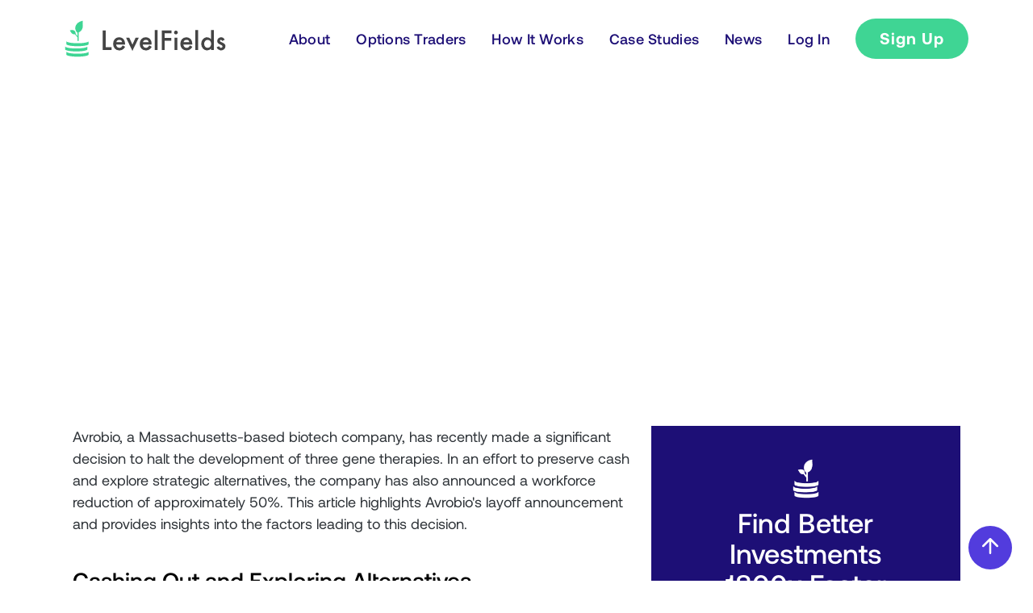

--- FILE ---
content_type: text/html; charset=utf-8
request_url: https://www.levelfields.ai/news/avrobio-shifts-focus-announces-layoffs-amid-strategic-alternatives-search
body_size: 9560
content:
<!DOCTYPE html><!-- Last Published: Mon Jan 26 2026 16:43:12 GMT+0000 (Coordinated Universal Time) --><html data-wf-domain="www.levelfields.ai" data-wf-page="650a86e43143be67b56bbe10" data-wf-site="60fa24f02a1aa7d7b50d8d45" lang="en" data-wf-collection="650a86e43143be67b56bbe2b" data-wf-item-slug="avrobio-shifts-focus-announces-layoffs-amid-strategic-alternatives-search"><head><meta charset="utf-8"/><title>LevelFields — Avrobio Shifts Focus, Announces Layoffs Amid Strategic Alternatives Search</title><meta content="Avrobio, a Massachusetts-based biotech company, halts gene therapy development, initiates layoffs, and seeks strategic alternatives" name="description"/><meta content="LevelFields — Avrobio Shifts Focus, Announces Layoffs Amid Strategic Alternatives Search" property="og:title"/><meta content="Avrobio, a Massachusetts-based biotech company, halts gene therapy development, initiates layoffs, and seeks strategic alternatives" property="og:description"/><meta content="https://cdn.prod.website-files.com/60fe56cd99d63a889310ccda/65027340d1312395cc6f6298_6466d0755a63e9821d902587_pexels-christina-morillo-1181304%2520(1).jpeg" property="og:image"/><meta content="LevelFields — Avrobio Shifts Focus, Announces Layoffs Amid Strategic Alternatives Search" property="twitter:title"/><meta content="Avrobio, a Massachusetts-based biotech company, halts gene therapy development, initiates layoffs, and seeks strategic alternatives" property="twitter:description"/><meta content="https://cdn.prod.website-files.com/60fe56cd99d63a889310ccda/65027340d1312395cc6f6298_6466d0755a63e9821d902587_pexels-christina-morillo-1181304%2520(1).jpeg" property="twitter:image"/><meta property="og:type" content="website"/><meta content="summary_large_image" name="twitter:card"/><meta content="width=device-width, initial-scale=1" name="viewport"/><meta content="google-site-verification=KVtuli8cD0wW2pzAZTJIzvvDvl-KGJL8sjBKJ7CDw5o" name="google-site-verification"/><link href="https://cdn.prod.website-files.com/60fa24f02a1aa7d7b50d8d45/css/level-fields.webflow.shared.c7467729e.css" rel="stylesheet" type="text/css" integrity="sha384-x0Z3KeF80m6Wq8/s3N37H5TqC6dlBBDh/MUeCWiiwuENh0COeyafh5OGZ9kkCyYX" crossorigin="anonymous"/><script type="text/javascript">!function(o,c){var n=c.documentElement,t=" w-mod-";n.className+=t+"js",("ontouchstart"in o||o.DocumentTouch&&c instanceof DocumentTouch)&&(n.className+=t+"touch")}(window,document);</script><link href="https://cdn.prod.website-files.com/60fa24f02a1aa7d7b50d8d45/684073f4827018860db6ecb3_LF%20favicon.png" rel="shortcut icon" type="image/x-icon"/><link href="https://cdn.prod.website-files.com/60fa24f02a1aa7d7b50d8d45/6840759c7227a2a001eccd2d_Search%20Favicon.png" rel="apple-touch-icon"/><link href="https://www.levelfields.ai/news/avrobio-shifts-focus-announces-layoffs-amid-strategic-alternatives-search" rel="canonical"/><link href="rss.xml" rel="alternate" title="RSS Feed" type="application/rss+xml"/><script async="" src="https://www.googletagmanager.com/gtag/js?id=UA-182978451-1"></script><script type="text/javascript">window.dataLayer = window.dataLayer || [];function gtag(){dataLayer.push(arguments);}gtag('js', new Date());gtag('config', 'UA-182978451-1', {'anonymize_ip': false});</script><script async="" src="https://www.googletagmanager.com/gtag/js?id=G-371192363"></script><script type="text/javascript">window.dataLayer = window.dataLayer || [];function gtag(){dataLayer.push(arguments);}gtag('set', 'developer_id.dZGVlNj', true);gtag('js', new Date());gtag('config', 'G-371192363');</script><script src="https://www.google.com/recaptcha/api.js" type="text/javascript"></script><script type="text/javascript">!function(f,b,e,v,n,t,s){if(f.fbq)return;n=f.fbq=function(){n.callMethod?n.callMethod.apply(n,arguments):n.queue.push(arguments)};if(!f._fbq)f._fbq=n;n.push=n;n.loaded=!0;n.version='2.0';n.agent='plwebflow';n.queue=[];t=b.createElement(e);t.async=!0;t.src=v;s=b.getElementsByTagName(e)[0];s.parentNode.insertBefore(t,s)}(window,document,'script','https://connect.facebook.net/en_US/fbevents.js');fbq('init', '194372002627511');fbq('track', 'PageView');</script><!-- Finsweet Cookie Consent -->
<script async src="https://cdn.jsdelivr.net/npm/@finsweet/cookie-consent@1/fs-cc.js" fs-cc-mode="informational"></script>

<!-- Mobile web-kit Off -->
<style>

select {
  -webkit-appearance: none;
  -moz-appearance: none;
  appearance: none;
}

</style>
<!-- Mobile web-kit Off -->

<meta name="facebook-domain-verification" content="kc6309rx7bjm5k6rf2k07m1halorh1" />

<style>
*:focus { outline: none; }
</style>

<!-- Google Tag Manager -->
<script>(function(w,d,s,l,i){w[l]=w[l]||[];w[l].push({'gtm.start':
new Date().getTime(),event:'gtm.js'});var f=d.getElementsByTagName(s)[0],
j=d.createElement(s),dl=l!='dataLayer'?'&l='+l:'';j.async=true;j.src=
'https://www.googletagmanager.com/gtm.js?id='+i+dl;f.parentNode.insertBefore(j,f);
})(window,document,'script','dataLayer','GTM-MPLVBJ4');</script>
<!-- End Google Tag Manager -->



<!-- [Attributes by Finsweet] Social Share -->
<script defer src="https://cdn.jsdelivr.net/npm/@finsweet/attributes-socialshare@1/socialshare.js"></script></head><body><div class="w-embed w-iframe"><!-- Google Tag Manager (noscript) -->
<noscript><iframe src="https://www.googletagmanager.com/ns.html?id=GTM-MPLVBJ4"
height="0" width="0" style="display:none;visibility:hidden"></iframe></noscript>
<!-- End Google Tag Manager (noscript) --></div><div id="Top" class="back-to-top-container"><div class="back-to-top-button-wrapper"><a href="#Top" class="w-inline-block"><img src="https://cdn.prod.website-files.com/5fe1713439d09181dc13ef36/5fe1713570eaea7fe8d48790_icon-arrow-up.svg" width="30" alt="Link to scroll to top of page" class="image"/></a></div></div><div data-collapse="medium" data-animation="over-right" data-duration="400" data-easing="ease" data-easing2="ease" role="banner" class="navbar-2 w-nav"><div class="mobile-menu"><div data-w-id="67fd7b22-0d0f-6161-c65f-48cbb3c1400d" class="nav-menu-mobile-close w-nav-button"><div class="close-1"></div><div class="close-2"></div></div><a href="/about" class="link-block w-inline-block"><h4 class="display-heading-4 no-space">About</h4></a><a data-w-id="67fd7b22-0d0f-6161-c65f-48cbb3c14013" href="/optionstraders" class="link-block w-inline-block"><h4 class="display-heading-4 no-space">Options Traders</h4></a><a data-w-id="67fd7b22-0d0f-6161-c65f-48cbb3c14016" href="/howitworks" class="link-block w-inline-block"><h4 class="display-heading-4 no-space">How It Works</h4></a><a data-w-id="67fd7b22-0d0f-6161-c65f-48cbb3c14019" href="/about#case-studies" class="link-block w-inline-block"><h4 class="display-heading-4 no-space">Cases</h4></a><link rel="prerender" href="/about#case-studies"/><a href="/news" class="link-block w-inline-block"><h4 class="display-heading-4 no-space">News</h4></a><a href="/newsletter" class="link-block w-inline-block"><h4 class="display-heading-4 no-space">Newsletter</h4></a><a href="/contact" class="link-block w-inline-block"><h4 class="display-heading-4 no-space">Contact</h4></a><a href="https://app.levelfields.ai/" target="_blank" class="link-block w-inline-block"><h4 class="display-heading-4 no-space">Log In</h4></a><a href="#subscribe-form" data-w-id="67fd7b22-0d0f-6161-c65f-48cbb3c14025" class="button-outline add-space-top w-button">Sign Up</a><div class="social-block"><a href="https://www.linkedin.com/company/levelfields/" target="_blank" class="link-block w-inline-block"><h5 class="display-heading-5">LinkedIn</h5></a><a href="https://www.facebook.com/LevelFieldsAI" target="_blank" class="link-block w-inline-block"><h5 class="display-heading-5">Facebook</h5></a></div></div><div class="navbar"><div class="container"><div class="navbar-container"><a aria-label="logo" id="w-node-c986d768-eebc-c445-7b98-27f2c7d42c17-f017efc2" href="/" class="home w-inline-block"><img src="https://cdn.prod.website-files.com/60fa24f02a1aa7d7b50d8d45/60ffc3aae8a4e7318fdeecb7_Level%20Fields.svg" loading="lazy" alt="logo" class="svg-logo"/></a><div class="nav-menu"><a href="/about" class="nav-link-dope-edition right-32 w-inline-block"><div class="nav-text">About</div></a><a href="/optionstraders" class="nav-link-dope-edition right-32 w-inline-block"><div class="nav-text">Options Traders</div></a><a href="/howitworks" class="nav-link-dope-edition right-32 w-inline-block"><div class="nav-text">How It Works</div></a><a href="/about#case-studies" class="nav-link-dope-edition right-32 w-inline-block"><div class="nav-text">Case Studies</div></a><a href="/news" class="nav-link-dope-edition right-32 w-inline-block"><div class="nav-text">News</div></a><a href="https://app.levelfields.ai/" data-btn="Sign Up" target="_blank" class="nav-link-dope-edition right-42 w-inline-block"><div class="nav-text">Log In</div><div class="nav-text-wrap"></div></a><a href="https://app.levelfields.ai/landing-page" data-btn="Sign Up" data-w-id="b8d409fc-3e10-2080-8b39-7836d790d193" target="_blank" class="button w-button">Sign Up</a></div><div data-w-id="1e4da464-d1a1-af6a-5755-f9a0830151be" class="nav-menu-mobile w-nav-button"><div class="line-1"></div><div class="line-2"></div><div class="line-3"></div></div></div></div></div></div><div class="hero-section gradient top newspost"><div class="container small"><div data-w-id="7efef300-a9e9-baec-4e9a-cdeed64f41dc" style="-webkit-transform:translate3d(0, 48px, 0) scale3d(1, 1, 1) rotateX(0) rotateY(0) rotateZ(0) skew(0, 0);-moz-transform:translate3d(0, 48px, 0) scale3d(1, 1, 1) rotateX(0) rotateY(0) rotateZ(0) skew(0, 0);-ms-transform:translate3d(0, 48px, 0) scale3d(1, 1, 1) rotateX(0) rotateY(0) rotateZ(0) skew(0, 0);transform:translate3d(0, 48px, 0) scale3d(1, 1, 1) rotateX(0) rotateY(0) rotateZ(0) skew(0, 0);opacity:0" class="hero-content _100 no-space-top is-single"><h2 class="display-heading-2 case-study">Avrobio Shifts Focus, Announces Layoffs Amid Strategic Alternatives Search</h2><p class="blog-post-summary">Avrobio, a Massachusetts-based biotech company, halts gene therapy development, initiates layoffs, and seeks strategic alternatives</p><a href="/news-categories/layoffs" class="categorie-block w-inline-block"><p class="categories single-page">Layoffs</p></a><div class="share-wrap"><p class="small-text">July 12, 2023</p><div class="social-share-wrap"><a fs-socialshare-element="LinkedIn" href="#" class="social-share-link w-inline-block"><img src="https://cdn.prod.website-files.com/60fa24f02a1aa7d7b50d8d45/644b256e5aa70579acedb153_Linkedin.svg" loading="lazy" alt="" class="social-share-icon"/></a><a fs-socialshare-element="Twitter" href="#" class="social-share-link w-inline-block"><img src="https://cdn.prod.website-files.com/60fa24f02a1aa7d7b50d8d45/644b256e3f64f5bb9003c7c2_Twitter.svg" loading="lazy" alt="" class="social-share-icon"/></a></div></div><div class="single-post-divider"></div></div></div></div><div class="section"><div class="w-layout-blockcontainer container-2 w-container"><div class="div-block-15"><p class="paragraph-5">Table of Contents<br/></p><nav class="toc-wrapper"><div class="toc"><div class="toc-item"><div class="toc-heading">Text heading example of toc heading</div></div></div></nav></div><div class="container small"><div class="padding-bottom padding-64px"></div><div class="richtext w-richtext"><p>Avrobio, a Massachusetts-based biotech company, has recently made a significant decision to halt the development of three gene therapies. In an effort to preserve cash and explore strategic alternatives, the company has also announced a workforce reduction of approximately 50%. This article highlights Avrobio&#x27;s layoff announcement and provides insights into the factors leading to this decision.</p><p>‍</p><h4>Cashing Out and Exploring Alternatives</h4><p>Avrobio, which has faced financial challenges and traded below $1 for a significant portion of the past year, has chosen to explore strategic alternatives. The company aims to secure buyers interested in its remaining assets and has initiated discussions to assess potential deals. By exploring these options, Avrobio hopes to optimize its resources and address its long-term cash needs.</p><p>‍</p><h4>Halting Development Programs</h4><p>Avrobio&#x27;s decision to halt the development of its Gaucher disease, Hunter syndrome, and Pompe disease candidates is not due to safety concerns, medical issues, or negative regulatory feedback. Instead, the company aims to prioritize cash preservation and focus on strategic alternatives. Presently, the only ongoing activities at Avrobio pertain to winding down the programs, pursuing strategic alternatives, and fulfilling previously agreed-upon services for Novartis.</p><p>‍</p><h4>Workforce Reduction</h4><p>As part of its cost-saving measures, Avrobio is reducing its workforce by approximately 50% across various areas and functions. With 78 full-time employees at the end of the previous year, the biotech company is making necessary adjustments to align its resources with its new strategic direction.</p><p>‍</p><h4>Preserving Cash</h4><p>Avrobio&#x27;s decision to reduce spending and streamline operations is driven by the need to preserve cash. The company had $72.3 million in its bank account as of March and recently received $87.5 million from the sale of its cystinosis hematopoietic stem cell gene therapy program to Novartis. By prioritizing cash preservation, Avrobio aims to enhance its financial stability and potentially attract potential partners or buyers interested in merging or investing in the company.</p><p>‍</p><h4>Gene Therapies and Investor Perception</h4><p>Avrobio possesses three gene therapies, two of which are currently in the clinical development phase. However, these therapies have yet to generate significant enthusiasm outside the company. Investors have placed relatively little value on these assets, as evident from the company&#x27;s stock performance. Novartis, for instance, acquired the cystinosis prospect only as part of its agreement with Avrobio.</p></div><div class="padding-bottom padding-64px"></div><p class="news-padding"><strong>Join </strong><a href="https://app.levelfields.ai/landing-page?_gl=1*1cdgx9x*_ga*NjQxNjg5Njk2LjE2ODI2NDUyMzI.*_ga_B6GR7K0Z2R*MTY4MjY0NTIzMi4xLjAuMTY4MjY0NTIzMi4wLjAuMA.." target="_blank"><strong>LevelFields</strong></a><strong> now to be the first to know about events that affect stock prices and uncover unique investment opportunities. Choose from events, view price reactions, and set event alerts with our AI-powered platform. Don&#x27;t miss out on daily opportunities from 6,300 companies monitored 24/7. Act on facts, not opinions, and let LevelFields help you become a better trader.</strong></p></div><div class="div-block-14"><div class="div-block-28"><img width="71" loading="lazy" alt="" src="https://cdn.prod.website-files.com/60fa24f02a1aa7d7b50d8d45/67adcf48e0a96715d863507d_download-removebg-preview.png"/><h3 class="heading-11">Find Better Investments 1800x Faster</h3><p class="paragraph-19">AI scans for events proven to impact stock prices, so you don&#x27;t have to.</p><a href="https://www.levelfields.ai/trade-the-signal" target="_blank" class="button-4 w-button">LEARN MORE</a></div></div></div></div><div class="subscribe-form"><div class="container small"><div class="pillars-block"><div class="w-layout-grid grid-two highlight-color padding"><div id="subscribe-form" class="text-content w-node-e8778976-baed-3150-d9e0-48982cf7105b-b56bbe10"><h2 class="display-heading-2 no-top-space green">Free Trial: Signup for 1 Free Alert Per Week</h2></div><div id="w-node-e8778976-baed-3150-d9e0-48982cf7105e-b56bbe10"><div class="html-embed-4 w-embed"><div class="klaviyo-form-Xb4KB4"></div></div><div class="text-small add-space white">Add your email to get alerts &amp; the report.<a href="https://app.levelfields.ai/" target="_blank"></a><br/></div></div><div id="w-node-e8778976-baed-3150-d9e0-48982cf71065-b56bbe10" class="div-block"><div class="text-content-benefit-point"><h4 class="display-heading-4 purple no-space align-left white">→</h4><h4 class="display-heading-4 purple no-space align-left white">Get 1 free alert per week via email<br/></h4></div><div class="text-content-benefit-point"><h4 class="display-heading-4 purple no-space align-left white">→</h4><h4 class="display-heading-4 purple no-space align-left white">Upgrade if you want more or platform access</h4></div><div class="text-content-benefit-point"><h4 class="display-heading-4 purple no-space align-left white">→</h4><h4 class="display-heading-4 purple no-space align-left white">We&#x27;ll also send you a free report<br/></h4></div><div class="text-content-benefit-point"><h4 class="display-heading-4 purple no-space align-left white">→</h4><h4 class="display-heading-4 purple no-space align-left white">or Click <a href="http://app.levelfields.ai/landing-page">Here</a> to get full access now<br/></h4></div></div></div></div></div></div><div class="set-all-components-to-display-none-and-use-this-div-to-create-a-symbol"><div fs-cc="banner" class="fs-cc-banner_component"><div class="fs-cc-banner_container"><div class="fs-cc-banner_text">By clicking <strong>“Accept All Cookies”</strong>, you agree to the storing of cookies on your device to enhance site navigation, analyze site usage, and assist in our marketing efforts. View our <a href="/privacy" target="_blank" class="fs-cc-banner_text-link">Privacy Policy</a> for more information.</div><div class="fs-cc-banner_buttons-wrapper"><a fs-cc="open-preferences" href="#" class="fs-cc-banner_text-link">Preferences</a><a fs-cc="deny" href="#" class="fs-cc-banner_button fs-cc-button-alt w-button">Deny</a><a fs-cc="allow" href="#" class="fs-cc-banner_button w-button">Accept</a><div fs-cc="close" class="fs-cc-banner_close"><div class="fs-cc-banner_close-icon w-embed"><svg fill="currentColor" aria-hidden="true" focusable="false" viewBox="0 0 16 16">
	<path d="M9.414 8l4.293-4.293-1.414-1.414L8 6.586 3.707 2.293 2.293 3.707 6.586 8l-4.293 4.293 1.414 1.414L8 9.414l4.293 4.293 1.414-1.414L9.414 8z"></path>
</svg></div></div></div></div><div fs-cc="interaction" class="fs-cc-banner_trigger"></div></div><div fs-cc-scroll="disable" fs-cc="preferences" class="fs-cc-prefs_component w-form"><form id="cookie-preferences" name="wf-form-Cookie-Preferences" data-name="Cookie Preferences" method="get" class="fs-cc-prefs_form" data-wf-page-id="650a86e43143be67b56bbe10" data-wf-element-id="632ee5fc-1977-baf1-fd46-eac56dea5672" data-turnstile-sitekey="0x4AAAAAAAQTptj2So4dx43e"><div fs-cc="close" class="fs-cc-prefs_close"><div class="fs-cc-prefs_close-icon-2 w-embed"><svg fill="currentColor" aria-hidden="true" focusable="false" viewBox="0 0 16 16">
	<path d="M9.414 8l4.293-4.293-1.414-1.414L8 6.586 3.707 2.293 2.293 3.707 6.586 8l-4.293 4.293 1.414 1.414L8 9.414l4.293 4.293 1.414-1.414L9.414 8z"></path>
</svg></div></div><div class="fs-cc-prefs_content"><div class="fs-cc-prefs_space-small"><div class="fs-cc-prefs_title">Privacy Preference Center</div></div><div class="fs-cc-prefs_space-small"><div class="fs-cc-prefs_text">When you visit websites, they may store or retrieve data in your browser. This storage is often necessary for the basic functionality of the website. The storage may be used for marketing, analytics, and personalization of the site, such as storing your preferences. Privacy is important to us, so you have the option of disabling certain types of storage that may not be necessary for the basic functioning of the website. Blocking categories may impact your experience on the website.</div></div><div class="fs-cc-prefs_space-medium"><a fs-cc="deny" href="#" class="fs-cc-prefs_button fs-cc-button-alt w-button">Reject all cookies</a><a fs-cc="allow" href="#" class="fs-cc-prefs_button w-button">Allow all cookies</a></div><div class="fs-cc-prefs_space-small"><div class="fs-cc-prefs_title">Manage Consent Preferences by Category</div></div><div class="fs-cc-prefs_option"><div class="fs-cc-prefs_toggle-wrapper"><div class="fs-cc-prefs_label">Essential</div><div class="fs-cc-prefs_text"><strong>Always Active</strong></div></div><div class="fs-cc-prefs_text">These items are required to enable basic website functionality.</div></div><div class="fs-cc-prefs_option"><div class="fs-cc-prefs_toggle-wrapper"><div class="fs-cc-prefs_label">Marketing</div><label class="w-checkbox fs-cc-prefs_checkbox-field-2"><input id="marketing-2" type="checkbox" name="marketing-2" data-name="Marketing 2" fs-cc-checkbox="marketing" class="w-checkbox-input fs-cc-prefs_checkbox"/><span for="marketing-2" class="fs-cc-prefs_checkbox-label w-form-label">Essential</span><div class="fs-cc-prefs_toggle"></div></label></div><div class="fs-cc-prefs_text">These items are used to deliver advertising that is more relevant to you and your interests. They may also be used to limit the number of times you see an advertisement and measure the effectiveness of advertising campaigns. Advertising networks usually place them with the website operator’s permission.</div></div><div class="fs-cc-prefs_option"><div class="fs-cc-prefs_toggle-wrapper"><div class="fs-cc-prefs_label">Personalization</div><label class="w-checkbox fs-cc-prefs_checkbox-field-2"><input id="personalization-2" type="checkbox" name="personalization-2" data-name="Personalization 2" fs-cc-checkbox="personalization" class="w-checkbox-input fs-cc-prefs_checkbox"/><span for="personalization-2" class="fs-cc-prefs_checkbox-label w-form-label">Essential</span><div class="fs-cc-prefs_toggle"></div></label></div><div class="fs-cc-prefs_text">These items allow the website to remember choices you make (such as your user name, language, or the region you are in) and provide enhanced, more personal features. For example, a website may provide you with local weather reports or traffic news by storing data about your current location.</div></div><div class="fs-cc-prefs_option"><div class="fs-cc-prefs_toggle-wrapper"><div class="fs-cc-prefs_label">Analytics</div><label class="w-checkbox fs-cc-prefs_checkbox-field-2"><input id="analytics-2" type="checkbox" name="analytics-2" data-name="Analytics 2" fs-cc-checkbox="analytics" class="w-checkbox-input fs-cc-prefs_checkbox"/><span for="analytics-2" class="fs-cc-prefs_checkbox-label w-form-label">Essential</span><div class="fs-cc-prefs_toggle"></div></label></div><div class="fs-cc-prefs_text">These items help the website operator understand how its website performs, how visitors interact with the site, and whether there may be technical issues. This storage type usually doesn’t collect information that identifies a visitor.</div></div><div class="fs-cc-prefs_buttons-wrapper"><a fs-cc="submit" href="#" class="fs-cc-prefs_button w-button">Confirm my preferences and close</a></div><input type="submit" data-wait="Please wait..." class="fs-cc-prefs_submit-hide w-button" value="Submit"/><div class="w-embed"><style>
/* smooth scrolling on iOS devices */
.fs-cc-prefs_content{-webkit-overflow-scrolling: touch}
</style></div></div></form><div class="w-form-done"></div><div class="w-form-fail"></div><div fs-cc="close" class="fs-cc-prefs_overlay"></div><div fs-cc="interaction" class="fs-cc-prefs_trigger"></div></div></div><footer id="footer" class="footer gradient"><div class="container is-footer"><div class="footer-flex-container"><div class="footer-wrapper"><ul role="list" class="list w-list-unstyled"><li><a href="/" class="footer-link">Home</a></li><li><a href="/about" class="footer-link">About</a></li><li><a href="/optionstraders" class="footer-link">Options Traders</a></li><li><a href="/howitworks" class="footer-link">How It Works</a></li><li><a href="/about#case-studies" class="footer-link">Case Studies</a></li><li><a href="/news" class="footer-link">News</a></li></ul></div><div class="footer-wrapper"><ul role="list" class="list w-list-unstyled"><li><a href="https://www.levelfields.ai/faq" class="footer-link">FAQ</a></li><li><a href="/contact" class="footer-link">Contact</a></li><li><a href="https://www.linkedin.com/company/levelfields/" target="_blank" class="footer-link">LinkedIn</a></li><li><a href="https://twitter.com/levelfieldsAI" target="_blank" class="footer-link">Twitter</a><a href="https://www.youtube.com/channel/UC6QqeAfJQD9vLXPLb9K43mw" target="_blank" class="footer-link">Youtube</a></li></ul></div><div class="footer-wrapper"><ul role="list" class="list last w-list-unstyled"><li><a href="https://app.levelfields.ai/landing-page" data-btn="Sign Up" target="_blank" class="footer-link">Sign Up</a><a href="https://app.levelfields.ai/" target="_blank" data-btn="Sign Up" class="footer-link">Log In</a></li></ul></div><div class="footer-form-wrap"><a href="/" aria-label="logo" class="footer-logo-link is-footer"><img src="https://cdn.prod.website-files.com/60fa24f02a1aa7d7b50d8d45/60ffc3aae8a4e7318fdeecb7_Level%20Fields.svg" alt="logo" class="footer-logo-img"/></a><div class="footer-newsletter-wrap"><a href="https://www.levelfields.ai/newsletter" class="footer-link newsletter">Get Free Stock Ideas</a><div class="w-embed"><div class="klaviyo-form-Yt7Wy9"></div></div></div></div></div><div class="footer-flex-container no-space"><div class="small-text">© LevelFields™</div><a href="mailto:info@levelfields.ai" class="link-small">info@levelfields.ai</a><a href="/privacy" class="link-small">Privacy</a><a href="/terms" class="link-small no-space">Terms</a></div></div></footer><script src="https://d3e54v103j8qbb.cloudfront.net/js/jquery-3.5.1.min.dc5e7f18c8.js?site=60fa24f02a1aa7d7b50d8d45" type="text/javascript" integrity="sha256-9/aliU8dGd2tb6OSsuzixeV4y/faTqgFtohetphbbj0=" crossorigin="anonymous"></script><script src="https://cdn.prod.website-files.com/60fa24f02a1aa7d7b50d8d45/js/webflow.schunk.36b8fb49256177c8.js" type="text/javascript" integrity="sha384-4abIlA5/v7XaW1HMXKBgnUuhnjBYJ/Z9C1OSg4OhmVw9O3QeHJ/qJqFBERCDPv7G" crossorigin="anonymous"></script><script src="https://cdn.prod.website-files.com/60fa24f02a1aa7d7b50d8d45/js/webflow.schunk.4142df46854f0e98.js" type="text/javascript" integrity="sha384-2Pj8RKkFU8FCgGqHPcE7i+k/0Ju19iS8WpTJQY/woGc0FpxiTkn57OsQmyxTWxiY" crossorigin="anonymous"></script><script src="https://cdn.prod.website-files.com/60fa24f02a1aa7d7b50d8d45/js/webflow.9add38a3.d4669ba829461138.js" type="text/javascript" integrity="sha384-Ca8H3ayEEhBLKAIHQ1bZL5qNP4GZqeuIXtTUxGnLKM4vxopqhMkFgHnjAoAIyLr9" crossorigin="anonymous"></script><script type="text/javascript" src="https://smartarget.online/loader.js?type=int&u=016545b8b2a3d549bdff61715263d60b62fe25e4&source=webflow_popup_forms"></script>



<script>
var queryString = window.location.search;
localStorage.setItem("qs",queryString)
jQuery(document).ready(function($){  
  $("a[data-btn='Sign Up']").each(function(){
    var url = $(this).attr("href")
    if(localStorage.getItem("qs")!==null && localStorage.getItem("qs") !=="")
      $(this).attr("href",url + localStorage.getItem("qs"))
  })
})
</script>

<!-- klaviyo -->
<script async type="text/javascript" src="https://static.klaviyo.com/onsite/js/klaviyo.js?company_id=RaD4Px"></script><script>

  document.addEventListener("DOMContentLoaded", () => { 
  
    const style = document.createElement('style');
    style.innerHTML = `
        .toc-heading:hover {
            opacity: 0.7;
            color: #1d0f76;
            transition: opacity 0.3s ease;
        }
    `;
    document.head.appendChild(style);
    
    const textSource = document.querySelectorAll(`.richtext`);
    let html = `<ul class='toc' style="padding: 0; margin: 0">`;
    let count = 0;
		let headingsFound = false;
    
    textSource.forEach((div) => {
      div.querySelectorAll(["h2"].join(",")).forEach((heading) => {
     	headingsFound = true;
      if(count <= 7){
        const id = `h${count++}`;
        const level = parseInt(heading.tagName.substring(1)) - 1;

        heading.id = id;
        html += `<li class='toc-item toc-item-${id}' style="margin-left: ${
          level * 0
        }px;"><a href="#${id}" class="toc-heading toc-h${level}">${
          heading.textContent
        }</a></li>`;
        }
      });
    });
    
      if (!headingsFound) {
        const div = document.querySelector(".div-block-15");
        if (div) {
            div.style.display = "none";  
        }
    }

    document.querySelector(`.toc-wrapper`).innerHTML = html;
});
</script>
</body></html>

--- FILE ---
content_type: text/css
request_url: https://cdn.prod.website-files.com/60fa24f02a1aa7d7b50d8d45/css/level-fields.webflow.shared.c7467729e.css
body_size: 39381
content:
html {
  -webkit-text-size-adjust: 100%;
  -ms-text-size-adjust: 100%;
  font-family: sans-serif;
}

body {
  margin: 0;
}

article, aside, details, figcaption, figure, footer, header, hgroup, main, menu, nav, section, summary {
  display: block;
}

audio, canvas, progress, video {
  vertical-align: baseline;
  display: inline-block;
}

audio:not([controls]) {
  height: 0;
  display: none;
}

[hidden], template {
  display: none;
}

a {
  background-color: #0000;
}

a:active, a:hover {
  outline: 0;
}

abbr[title] {
  border-bottom: 1px dotted;
}

b, strong {
  font-weight: bold;
}

dfn {
  font-style: italic;
}

h1 {
  margin: .67em 0;
  font-size: 2em;
}

mark {
  color: #000;
  background: #ff0;
}

small {
  font-size: 80%;
}

sub, sup {
  vertical-align: baseline;
  font-size: 75%;
  line-height: 0;
  position: relative;
}

sup {
  top: -.5em;
}

sub {
  bottom: -.25em;
}

img {
  border: 0;
}

svg:not(:root) {
  overflow: hidden;
}

hr {
  box-sizing: content-box;
  height: 0;
}

pre {
  overflow: auto;
}

code, kbd, pre, samp {
  font-family: monospace;
  font-size: 1em;
}

button, input, optgroup, select, textarea {
  color: inherit;
  font: inherit;
  margin: 0;
}

button {
  overflow: visible;
}

button, select {
  text-transform: none;
}

button, html input[type="button"], input[type="reset"] {
  -webkit-appearance: button;
  cursor: pointer;
}

button[disabled], html input[disabled] {
  cursor: default;
}

button::-moz-focus-inner, input::-moz-focus-inner {
  border: 0;
  padding: 0;
}

input {
  line-height: normal;
}

input[type="checkbox"], input[type="radio"] {
  box-sizing: border-box;
  padding: 0;
}

input[type="number"]::-webkit-inner-spin-button, input[type="number"]::-webkit-outer-spin-button {
  height: auto;
}

input[type="search"] {
  -webkit-appearance: none;
}

input[type="search"]::-webkit-search-cancel-button, input[type="search"]::-webkit-search-decoration {
  -webkit-appearance: none;
}

legend {
  border: 0;
  padding: 0;
}

textarea {
  overflow: auto;
}

optgroup {
  font-weight: bold;
}

table {
  border-collapse: collapse;
  border-spacing: 0;
}

td, th {
  padding: 0;
}

@font-face {
  font-family: webflow-icons;
  src: url("[data-uri]") format("truetype");
  font-weight: normal;
  font-style: normal;
}

[class^="w-icon-"], [class*=" w-icon-"] {
  speak: none;
  font-variant: normal;
  text-transform: none;
  -webkit-font-smoothing: antialiased;
  -moz-osx-font-smoothing: grayscale;
  font-style: normal;
  font-weight: normal;
  line-height: 1;
  font-family: webflow-icons !important;
}

.w-icon-slider-right:before {
  content: "";
}

.w-icon-slider-left:before {
  content: "";
}

.w-icon-nav-menu:before {
  content: "";
}

.w-icon-arrow-down:before, .w-icon-dropdown-toggle:before {
  content: "";
}

.w-icon-file-upload-remove:before {
  content: "";
}

.w-icon-file-upload-icon:before {
  content: "";
}

* {
  box-sizing: border-box;
}

html {
  height: 100%;
}

body {
  color: #333;
  background-color: #fff;
  min-height: 100%;
  margin: 0;
  font-family: Arial, sans-serif;
  font-size: 14px;
  line-height: 20px;
}

img {
  vertical-align: middle;
  max-width: 100%;
  display: inline-block;
}

html.w-mod-touch * {
  background-attachment: scroll !important;
}

.w-block {
  display: block;
}

.w-inline-block {
  max-width: 100%;
  display: inline-block;
}

.w-clearfix:before, .w-clearfix:after {
  content: " ";
  grid-area: 1 / 1 / 2 / 2;
  display: table;
}

.w-clearfix:after {
  clear: both;
}

.w-hidden {
  display: none;
}

.w-button {
  color: #fff;
  line-height: inherit;
  cursor: pointer;
  background-color: #3898ec;
  border: 0;
  border-radius: 0;
  padding: 9px 15px;
  text-decoration: none;
  display: inline-block;
}

input.w-button {
  -webkit-appearance: button;
}

html[data-w-dynpage] [data-w-cloak] {
  color: #0000 !important;
}

.w-code-block {
  margin: unset;
}

pre.w-code-block code {
  all: inherit;
}

.w-optimization {
  display: contents;
}

.w-webflow-badge, .w-webflow-badge > img {
  box-sizing: unset;
  width: unset;
  height: unset;
  max-height: unset;
  max-width: unset;
  min-height: unset;
  min-width: unset;
  margin: unset;
  padding: unset;
  float: unset;
  clear: unset;
  border: unset;
  border-radius: unset;
  background: unset;
  background-image: unset;
  background-position: unset;
  background-size: unset;
  background-repeat: unset;
  background-origin: unset;
  background-clip: unset;
  background-attachment: unset;
  background-color: unset;
  box-shadow: unset;
  transform: unset;
  direction: unset;
  font-family: unset;
  font-weight: unset;
  color: unset;
  font-size: unset;
  line-height: unset;
  font-style: unset;
  font-variant: unset;
  text-align: unset;
  letter-spacing: unset;
  -webkit-text-decoration: unset;
  text-decoration: unset;
  text-indent: unset;
  text-transform: unset;
  list-style-type: unset;
  text-shadow: unset;
  vertical-align: unset;
  cursor: unset;
  white-space: unset;
  word-break: unset;
  word-spacing: unset;
  word-wrap: unset;
  transition: unset;
}

.w-webflow-badge {
  white-space: nowrap;
  cursor: pointer;
  box-shadow: 0 0 0 1px #0000001a, 0 1px 3px #0000001a;
  visibility: visible !important;
  opacity: 1 !important;
  z-index: 2147483647 !important;
  color: #aaadb0 !important;
  overflow: unset !important;
  background-color: #fff !important;
  border-radius: 3px !important;
  width: auto !important;
  height: auto !important;
  margin: 0 !important;
  padding: 6px !important;
  font-size: 12px !important;
  line-height: 14px !important;
  text-decoration: none !important;
  display: inline-block !important;
  position: fixed !important;
  inset: auto 12px 12px auto !important;
  transform: none !important;
}

.w-webflow-badge > img {
  position: unset;
  visibility: unset !important;
  opacity: 1 !important;
  vertical-align: middle !important;
  display: inline-block !important;
}

h1, h2, h3, h4, h5, h6 {
  margin-bottom: 10px;
  font-weight: bold;
}

h1 {
  margin-top: 20px;
  font-size: 38px;
  line-height: 44px;
}

h2 {
  margin-top: 20px;
  font-size: 32px;
  line-height: 36px;
}

h3 {
  margin-top: 20px;
  font-size: 24px;
  line-height: 30px;
}

h4 {
  margin-top: 10px;
  font-size: 18px;
  line-height: 24px;
}

h5 {
  margin-top: 10px;
  font-size: 14px;
  line-height: 20px;
}

h6 {
  margin-top: 10px;
  font-size: 12px;
  line-height: 18px;
}

p {
  margin-top: 0;
  margin-bottom: 10px;
}

blockquote {
  border-left: 5px solid #e2e2e2;
  margin: 0 0 10px;
  padding: 10px 20px;
  font-size: 18px;
  line-height: 22px;
}

figure {
  margin: 0 0 10px;
}

figcaption {
  text-align: center;
  margin-top: 5px;
}

ul, ol {
  margin-top: 0;
  margin-bottom: 10px;
  padding-left: 40px;
}

.w-list-unstyled {
  padding-left: 0;
  list-style: none;
}

.w-embed:before, .w-embed:after {
  content: " ";
  grid-area: 1 / 1 / 2 / 2;
  display: table;
}

.w-embed:after {
  clear: both;
}

.w-video {
  width: 100%;
  padding: 0;
  position: relative;
}

.w-video iframe, .w-video object, .w-video embed {
  border: none;
  width: 100%;
  height: 100%;
  position: absolute;
  top: 0;
  left: 0;
}

fieldset {
  border: 0;
  margin: 0;
  padding: 0;
}

button, [type="button"], [type="reset"] {
  cursor: pointer;
  -webkit-appearance: button;
  border: 0;
}

.w-form {
  margin: 0 0 15px;
}

.w-form-done {
  text-align: center;
  background-color: #ddd;
  padding: 20px;
  display: none;
}

.w-form-fail {
  background-color: #ffdede;
  margin-top: 10px;
  padding: 10px;
  display: none;
}

label {
  margin-bottom: 5px;
  font-weight: bold;
  display: block;
}

.w-input, .w-select {
  color: #333;
  vertical-align: middle;
  background-color: #fff;
  border: 1px solid #ccc;
  width: 100%;
  height: 38px;
  margin-bottom: 10px;
  padding: 8px 12px;
  font-size: 14px;
  line-height: 1.42857;
  display: block;
}

.w-input::placeholder, .w-select::placeholder {
  color: #999;
}

.w-input:focus, .w-select:focus {
  border-color: #3898ec;
  outline: 0;
}

.w-input[disabled], .w-select[disabled], .w-input[readonly], .w-select[readonly], fieldset[disabled] .w-input, fieldset[disabled] .w-select {
  cursor: not-allowed;
}

.w-input[disabled]:not(.w-input-disabled), .w-select[disabled]:not(.w-input-disabled), .w-input[readonly], .w-select[readonly], fieldset[disabled]:not(.w-input-disabled) .w-input, fieldset[disabled]:not(.w-input-disabled) .w-select {
  background-color: #eee;
}

textarea.w-input, textarea.w-select {
  height: auto;
}

.w-select {
  background-color: #f3f3f3;
}

.w-select[multiple] {
  height: auto;
}

.w-form-label {
  cursor: pointer;
  margin-bottom: 0;
  font-weight: normal;
  display: inline-block;
}

.w-radio {
  margin-bottom: 5px;
  padding-left: 20px;
  display: block;
}

.w-radio:before, .w-radio:after {
  content: " ";
  grid-area: 1 / 1 / 2 / 2;
  display: table;
}

.w-radio:after {
  clear: both;
}

.w-radio-input {
  float: left;
  margin: 3px 0 0 -20px;
  line-height: normal;
}

.w-file-upload {
  margin-bottom: 10px;
  display: block;
}

.w-file-upload-input {
  opacity: 0;
  z-index: -100;
  width: .1px;
  height: .1px;
  position: absolute;
  overflow: hidden;
}

.w-file-upload-default, .w-file-upload-uploading, .w-file-upload-success {
  color: #333;
  display: inline-block;
}

.w-file-upload-error {
  margin-top: 10px;
  display: block;
}

.w-file-upload-default.w-hidden, .w-file-upload-uploading.w-hidden, .w-file-upload-error.w-hidden, .w-file-upload-success.w-hidden {
  display: none;
}

.w-file-upload-uploading-btn {
  cursor: pointer;
  background-color: #fafafa;
  border: 1px solid #ccc;
  margin: 0;
  padding: 8px 12px;
  font-size: 14px;
  font-weight: normal;
  display: flex;
}

.w-file-upload-file {
  background-color: #fafafa;
  border: 1px solid #ccc;
  flex-grow: 1;
  justify-content: space-between;
  margin: 0;
  padding: 8px 9px 8px 11px;
  display: flex;
}

.w-file-upload-file-name {
  font-size: 14px;
  font-weight: normal;
  display: block;
}

.w-file-remove-link {
  cursor: pointer;
  width: auto;
  height: auto;
  margin-top: 3px;
  margin-left: 10px;
  padding: 3px;
  display: block;
}

.w-icon-file-upload-remove {
  margin: auto;
  font-size: 10px;
}

.w-file-upload-error-msg {
  color: #ea384c;
  padding: 2px 0;
  display: inline-block;
}

.w-file-upload-info {
  padding: 0 12px;
  line-height: 38px;
  display: inline-block;
}

.w-file-upload-label {
  cursor: pointer;
  background-color: #fafafa;
  border: 1px solid #ccc;
  margin: 0;
  padding: 8px 12px;
  font-size: 14px;
  font-weight: normal;
  display: inline-block;
}

.w-icon-file-upload-icon, .w-icon-file-upload-uploading {
  width: 20px;
  margin-right: 8px;
  display: inline-block;
}

.w-icon-file-upload-uploading {
  height: 20px;
}

.w-container {
  max-width: 940px;
  margin-left: auto;
  margin-right: auto;
}

.w-container:before, .w-container:after {
  content: " ";
  grid-area: 1 / 1 / 2 / 2;
  display: table;
}

.w-container:after {
  clear: both;
}

.w-container .w-row {
  margin-left: -10px;
  margin-right: -10px;
}

.w-row:before, .w-row:after {
  content: " ";
  grid-area: 1 / 1 / 2 / 2;
  display: table;
}

.w-row:after {
  clear: both;
}

.w-row .w-row {
  margin-left: 0;
  margin-right: 0;
}

.w-col {
  float: left;
  width: 100%;
  min-height: 1px;
  padding-left: 10px;
  padding-right: 10px;
  position: relative;
}

.w-col .w-col {
  padding-left: 0;
  padding-right: 0;
}

.w-col-1 {
  width: 8.33333%;
}

.w-col-2 {
  width: 16.6667%;
}

.w-col-3 {
  width: 25%;
}

.w-col-4 {
  width: 33.3333%;
}

.w-col-5 {
  width: 41.6667%;
}

.w-col-6 {
  width: 50%;
}

.w-col-7 {
  width: 58.3333%;
}

.w-col-8 {
  width: 66.6667%;
}

.w-col-9 {
  width: 75%;
}

.w-col-10 {
  width: 83.3333%;
}

.w-col-11 {
  width: 91.6667%;
}

.w-col-12 {
  width: 100%;
}

.w-hidden-main {
  display: none !important;
}

@media screen and (max-width: 991px) {
  .w-container {
    max-width: 728px;
  }

  .w-hidden-main {
    display: inherit !important;
  }

  .w-hidden-medium {
    display: none !important;
  }

  .w-col-medium-1 {
    width: 8.33333%;
  }

  .w-col-medium-2 {
    width: 16.6667%;
  }

  .w-col-medium-3 {
    width: 25%;
  }

  .w-col-medium-4 {
    width: 33.3333%;
  }

  .w-col-medium-5 {
    width: 41.6667%;
  }

  .w-col-medium-6 {
    width: 50%;
  }

  .w-col-medium-7 {
    width: 58.3333%;
  }

  .w-col-medium-8 {
    width: 66.6667%;
  }

  .w-col-medium-9 {
    width: 75%;
  }

  .w-col-medium-10 {
    width: 83.3333%;
  }

  .w-col-medium-11 {
    width: 91.6667%;
  }

  .w-col-medium-12 {
    width: 100%;
  }

  .w-col-stack {
    width: 100%;
    left: auto;
    right: auto;
  }
}

@media screen and (max-width: 767px) {
  .w-hidden-main, .w-hidden-medium {
    display: inherit !important;
  }

  .w-hidden-small {
    display: none !important;
  }

  .w-row, .w-container .w-row {
    margin-left: 0;
    margin-right: 0;
  }

  .w-col {
    width: 100%;
    left: auto;
    right: auto;
  }

  .w-col-small-1 {
    width: 8.33333%;
  }

  .w-col-small-2 {
    width: 16.6667%;
  }

  .w-col-small-3 {
    width: 25%;
  }

  .w-col-small-4 {
    width: 33.3333%;
  }

  .w-col-small-5 {
    width: 41.6667%;
  }

  .w-col-small-6 {
    width: 50%;
  }

  .w-col-small-7 {
    width: 58.3333%;
  }

  .w-col-small-8 {
    width: 66.6667%;
  }

  .w-col-small-9 {
    width: 75%;
  }

  .w-col-small-10 {
    width: 83.3333%;
  }

  .w-col-small-11 {
    width: 91.6667%;
  }

  .w-col-small-12 {
    width: 100%;
  }
}

@media screen and (max-width: 479px) {
  .w-container {
    max-width: none;
  }

  .w-hidden-main, .w-hidden-medium, .w-hidden-small {
    display: inherit !important;
  }

  .w-hidden-tiny {
    display: none !important;
  }

  .w-col {
    width: 100%;
  }

  .w-col-tiny-1 {
    width: 8.33333%;
  }

  .w-col-tiny-2 {
    width: 16.6667%;
  }

  .w-col-tiny-3 {
    width: 25%;
  }

  .w-col-tiny-4 {
    width: 33.3333%;
  }

  .w-col-tiny-5 {
    width: 41.6667%;
  }

  .w-col-tiny-6 {
    width: 50%;
  }

  .w-col-tiny-7 {
    width: 58.3333%;
  }

  .w-col-tiny-8 {
    width: 66.6667%;
  }

  .w-col-tiny-9 {
    width: 75%;
  }

  .w-col-tiny-10 {
    width: 83.3333%;
  }

  .w-col-tiny-11 {
    width: 91.6667%;
  }

  .w-col-tiny-12 {
    width: 100%;
  }
}

.w-widget {
  position: relative;
}

.w-widget-map {
  width: 100%;
  height: 400px;
}

.w-widget-map label {
  width: auto;
  display: inline;
}

.w-widget-map img {
  max-width: inherit;
}

.w-widget-map .gm-style-iw {
  text-align: center;
}

.w-widget-map .gm-style-iw > button {
  display: none !important;
}

.w-widget-twitter {
  overflow: hidden;
}

.w-widget-twitter-count-shim {
  vertical-align: top;
  text-align: center;
  background: #fff;
  border: 1px solid #758696;
  border-radius: 3px;
  width: 28px;
  height: 20px;
  display: inline-block;
  position: relative;
}

.w-widget-twitter-count-shim * {
  pointer-events: none;
  -webkit-user-select: none;
  user-select: none;
}

.w-widget-twitter-count-shim .w-widget-twitter-count-inner {
  text-align: center;
  color: #999;
  font-family: serif;
  font-size: 15px;
  line-height: 12px;
  position: relative;
}

.w-widget-twitter-count-shim .w-widget-twitter-count-clear {
  display: block;
  position: relative;
}

.w-widget-twitter-count-shim.w--large {
  width: 36px;
  height: 28px;
}

.w-widget-twitter-count-shim.w--large .w-widget-twitter-count-inner {
  font-size: 18px;
  line-height: 18px;
}

.w-widget-twitter-count-shim:not(.w--vertical) {
  margin-left: 5px;
  margin-right: 8px;
}

.w-widget-twitter-count-shim:not(.w--vertical).w--large {
  margin-left: 6px;
}

.w-widget-twitter-count-shim:not(.w--vertical):before, .w-widget-twitter-count-shim:not(.w--vertical):after {
  content: " ";
  pointer-events: none;
  border: solid #0000;
  width: 0;
  height: 0;
  position: absolute;
  top: 50%;
  left: 0;
}

.w-widget-twitter-count-shim:not(.w--vertical):before {
  border-width: 4px;
  border-color: #75869600 #5d6c7b #75869600 #75869600;
  margin-top: -4px;
  margin-left: -9px;
}

.w-widget-twitter-count-shim:not(.w--vertical).w--large:before {
  border-width: 5px;
  margin-top: -5px;
  margin-left: -10px;
}

.w-widget-twitter-count-shim:not(.w--vertical):after {
  border-width: 4px;
  border-color: #fff0 #fff #fff0 #fff0;
  margin-top: -4px;
  margin-left: -8px;
}

.w-widget-twitter-count-shim:not(.w--vertical).w--large:after {
  border-width: 5px;
  margin-top: -5px;
  margin-left: -9px;
}

.w-widget-twitter-count-shim.w--vertical {
  width: 61px;
  height: 33px;
  margin-bottom: 8px;
}

.w-widget-twitter-count-shim.w--vertical:before, .w-widget-twitter-count-shim.w--vertical:after {
  content: " ";
  pointer-events: none;
  border: solid #0000;
  width: 0;
  height: 0;
  position: absolute;
  top: 100%;
  left: 50%;
}

.w-widget-twitter-count-shim.w--vertical:before {
  border-width: 5px;
  border-color: #5d6c7b #75869600 #75869600;
  margin-left: -5px;
}

.w-widget-twitter-count-shim.w--vertical:after {
  border-width: 4px;
  border-color: #fff #fff0 #fff0;
  margin-left: -4px;
}

.w-widget-twitter-count-shim.w--vertical .w-widget-twitter-count-inner {
  font-size: 18px;
  line-height: 22px;
}

.w-widget-twitter-count-shim.w--vertical.w--large {
  width: 76px;
}

.w-background-video {
  color: #fff;
  height: 500px;
  position: relative;
  overflow: hidden;
}

.w-background-video > video {
  object-fit: cover;
  z-index: -100;
  background-position: 50%;
  background-size: cover;
  width: 100%;
  height: 100%;
  margin: auto;
  position: absolute;
  inset: -100%;
}

.w-background-video > video::-webkit-media-controls-start-playback-button {
  -webkit-appearance: none;
  display: none !important;
}

.w-background-video--control {
  background-color: #0000;
  padding: 0;
  position: absolute;
  bottom: 1em;
  right: 1em;
}

.w-background-video--control > [hidden] {
  display: none !important;
}

.w-slider {
  text-align: center;
  clear: both;
  -webkit-tap-highlight-color: #0000;
  tap-highlight-color: #0000;
  background: #ddd;
  height: 300px;
  position: relative;
}

.w-slider-mask {
  z-index: 1;
  white-space: nowrap;
  height: 100%;
  display: block;
  position: relative;
  left: 0;
  right: 0;
  overflow: hidden;
}

.w-slide {
  vertical-align: top;
  white-space: normal;
  text-align: left;
  width: 100%;
  height: 100%;
  display: inline-block;
  position: relative;
}

.w-slider-nav {
  z-index: 2;
  text-align: center;
  -webkit-tap-highlight-color: #0000;
  tap-highlight-color: #0000;
  height: 40px;
  margin: auto;
  padding-top: 10px;
  position: absolute;
  inset: auto 0 0;
}

.w-slider-nav.w-round > div {
  border-radius: 100%;
}

.w-slider-nav.w-num > div {
  font-size: inherit;
  line-height: inherit;
  width: auto;
  height: auto;
  padding: .2em .5em;
}

.w-slider-nav.w-shadow > div {
  box-shadow: 0 0 3px #3336;
}

.w-slider-nav-invert {
  color: #fff;
}

.w-slider-nav-invert > div {
  background-color: #2226;
}

.w-slider-nav-invert > div.w-active {
  background-color: #222;
}

.w-slider-dot {
  cursor: pointer;
  background-color: #fff6;
  width: 1em;
  height: 1em;
  margin: 0 3px .5em;
  transition: background-color .1s, color .1s;
  display: inline-block;
  position: relative;
}

.w-slider-dot.w-active {
  background-color: #fff;
}

.w-slider-dot:focus {
  outline: none;
  box-shadow: 0 0 0 2px #fff;
}

.w-slider-dot:focus.w-active {
  box-shadow: none;
}

.w-slider-arrow-left, .w-slider-arrow-right {
  cursor: pointer;
  color: #fff;
  -webkit-tap-highlight-color: #0000;
  tap-highlight-color: #0000;
  -webkit-user-select: none;
  user-select: none;
  width: 80px;
  margin: auto;
  font-size: 40px;
  position: absolute;
  inset: 0;
  overflow: hidden;
}

.w-slider-arrow-left [class^="w-icon-"], .w-slider-arrow-right [class^="w-icon-"], .w-slider-arrow-left [class*=" w-icon-"], .w-slider-arrow-right [class*=" w-icon-"] {
  position: absolute;
}

.w-slider-arrow-left:focus, .w-slider-arrow-right:focus {
  outline: 0;
}

.w-slider-arrow-left {
  z-index: 3;
  right: auto;
}

.w-slider-arrow-right {
  z-index: 4;
  left: auto;
}

.w-icon-slider-left, .w-icon-slider-right {
  width: 1em;
  height: 1em;
  margin: auto;
  inset: 0;
}

.w-slider-aria-label {
  clip: rect(0 0 0 0);
  border: 0;
  width: 1px;
  height: 1px;
  margin: -1px;
  padding: 0;
  position: absolute;
  overflow: hidden;
}

.w-slider-force-show {
  display: block !important;
}

.w-dropdown {
  text-align: left;
  z-index: 900;
  margin-left: auto;
  margin-right: auto;
  display: inline-block;
  position: relative;
}

.w-dropdown-btn, .w-dropdown-toggle, .w-dropdown-link {
  vertical-align: top;
  color: #222;
  text-align: left;
  white-space: nowrap;
  margin-left: auto;
  margin-right: auto;
  padding: 20px;
  text-decoration: none;
  position: relative;
}

.w-dropdown-toggle {
  -webkit-user-select: none;
  user-select: none;
  cursor: pointer;
  padding-right: 40px;
  display: inline-block;
}

.w-dropdown-toggle:focus {
  outline: 0;
}

.w-icon-dropdown-toggle {
  width: 1em;
  height: 1em;
  margin: auto 20px auto auto;
  position: absolute;
  top: 0;
  bottom: 0;
  right: 0;
}

.w-dropdown-list {
  background: #ddd;
  min-width: 100%;
  display: none;
  position: absolute;
}

.w-dropdown-list.w--open {
  display: block;
}

.w-dropdown-link {
  color: #222;
  padding: 10px 20px;
  display: block;
}

.w-dropdown-link.w--current {
  color: #0082f3;
}

.w-dropdown-link:focus {
  outline: 0;
}

@media screen and (max-width: 767px) {
  .w-nav-brand {
    padding-left: 10px;
  }
}

.w-lightbox-backdrop {
  cursor: auto;
  letter-spacing: normal;
  text-indent: 0;
  text-shadow: none;
  text-transform: none;
  visibility: visible;
  white-space: normal;
  word-break: normal;
  word-spacing: normal;
  word-wrap: normal;
  color: #fff;
  text-align: center;
  z-index: 2000;
  opacity: 0;
  -webkit-user-select: none;
  -moz-user-select: none;
  -webkit-tap-highlight-color: transparent;
  background: #000000e6;
  outline: 0;
  font-family: Helvetica Neue, Helvetica, Ubuntu, Segoe UI, Verdana, sans-serif;
  font-size: 17px;
  font-style: normal;
  font-weight: 300;
  line-height: 1.2;
  list-style: disc;
  position: fixed;
  inset: 0;
  -webkit-transform: translate(0);
}

.w-lightbox-backdrop, .w-lightbox-container {
  -webkit-overflow-scrolling: touch;
  height: 100%;
  overflow: auto;
}

.w-lightbox-content {
  height: 100vh;
  position: relative;
  overflow: hidden;
}

.w-lightbox-view {
  opacity: 0;
  width: 100vw;
  height: 100vh;
  position: absolute;
}

.w-lightbox-view:before {
  content: "";
  height: 100vh;
}

.w-lightbox-group, .w-lightbox-group .w-lightbox-view, .w-lightbox-group .w-lightbox-view:before {
  height: 86vh;
}

.w-lightbox-frame, .w-lightbox-view:before {
  vertical-align: middle;
  display: inline-block;
}

.w-lightbox-figure {
  margin: 0;
  position: relative;
}

.w-lightbox-group .w-lightbox-figure {
  cursor: pointer;
}

.w-lightbox-img {
  width: auto;
  max-width: none;
  height: auto;
}

.w-lightbox-image {
  float: none;
  max-width: 100vw;
  max-height: 100vh;
  display: block;
}

.w-lightbox-group .w-lightbox-image {
  max-height: 86vh;
}

.w-lightbox-caption {
  text-align: left;
  text-overflow: ellipsis;
  white-space: nowrap;
  background: #0006;
  padding: .5em 1em;
  position: absolute;
  bottom: 0;
  left: 0;
  right: 0;
  overflow: hidden;
}

.w-lightbox-embed {
  width: 100%;
  height: 100%;
  position: absolute;
  inset: 0;
}

.w-lightbox-control {
  cursor: pointer;
  background-position: center;
  background-repeat: no-repeat;
  background-size: 24px;
  width: 4em;
  transition: all .3s;
  position: absolute;
  top: 0;
}

.w-lightbox-left {
  background-image: url("[data-uri]");
  display: none;
  bottom: 0;
  left: 0;
}

.w-lightbox-right {
  background-image: url("[data-uri]");
  display: none;
  bottom: 0;
  right: 0;
}

.w-lightbox-close {
  background-image: url("[data-uri]");
  background-size: 18px;
  height: 2.6em;
  right: 0;
}

.w-lightbox-strip {
  white-space: nowrap;
  padding: 0 1vh;
  line-height: 0;
  position: absolute;
  bottom: 0;
  left: 0;
  right: 0;
  overflow: auto hidden;
}

.w-lightbox-item {
  box-sizing: content-box;
  cursor: pointer;
  width: 10vh;
  padding: 2vh 1vh;
  display: inline-block;
  -webkit-transform: translate3d(0, 0, 0);
}

.w-lightbox-active {
  opacity: .3;
}

.w-lightbox-thumbnail {
  background: #222;
  height: 10vh;
  position: relative;
  overflow: hidden;
}

.w-lightbox-thumbnail-image {
  position: absolute;
  top: 0;
  left: 0;
}

.w-lightbox-thumbnail .w-lightbox-tall {
  width: 100%;
  top: 50%;
  transform: translate(0, -50%);
}

.w-lightbox-thumbnail .w-lightbox-wide {
  height: 100%;
  left: 50%;
  transform: translate(-50%);
}

.w-lightbox-spinner {
  box-sizing: border-box;
  border: 5px solid #0006;
  border-radius: 50%;
  width: 40px;
  height: 40px;
  margin-top: -20px;
  margin-left: -20px;
  animation: .8s linear infinite spin;
  position: absolute;
  top: 50%;
  left: 50%;
}

.w-lightbox-spinner:after {
  content: "";
  border: 3px solid #0000;
  border-bottom-color: #fff;
  border-radius: 50%;
  position: absolute;
  inset: -4px;
}

.w-lightbox-hide {
  display: none;
}

.w-lightbox-noscroll {
  overflow: hidden;
}

@media (min-width: 768px) {
  .w-lightbox-content {
    height: 96vh;
    margin-top: 2vh;
  }

  .w-lightbox-view, .w-lightbox-view:before {
    height: 96vh;
  }

  .w-lightbox-group, .w-lightbox-group .w-lightbox-view, .w-lightbox-group .w-lightbox-view:before {
    height: 84vh;
  }

  .w-lightbox-image {
    max-width: 96vw;
    max-height: 96vh;
  }

  .w-lightbox-group .w-lightbox-image {
    max-width: 82.3vw;
    max-height: 84vh;
  }

  .w-lightbox-left, .w-lightbox-right {
    opacity: .5;
    display: block;
  }

  .w-lightbox-close {
    opacity: .8;
  }

  .w-lightbox-control:hover {
    opacity: 1;
  }
}

.w-lightbox-inactive, .w-lightbox-inactive:hover {
  opacity: 0;
}

.w-richtext:before, .w-richtext:after {
  content: " ";
  grid-area: 1 / 1 / 2 / 2;
  display: table;
}

.w-richtext:after {
  clear: both;
}

.w-richtext[contenteditable="true"]:before, .w-richtext[contenteditable="true"]:after {
  white-space: initial;
}

.w-richtext ol, .w-richtext ul {
  overflow: hidden;
}

.w-richtext .w-richtext-figure-selected.w-richtext-figure-type-video div:after, .w-richtext .w-richtext-figure-selected[data-rt-type="video"] div:after, .w-richtext .w-richtext-figure-selected.w-richtext-figure-type-image div, .w-richtext .w-richtext-figure-selected[data-rt-type="image"] div {
  outline: 2px solid #2895f7;
}

.w-richtext figure.w-richtext-figure-type-video > div:after, .w-richtext figure[data-rt-type="video"] > div:after {
  content: "";
  display: none;
  position: absolute;
  inset: 0;
}

.w-richtext figure {
  max-width: 60%;
  position: relative;
}

.w-richtext figure > div:before {
  cursor: default !important;
}

.w-richtext figure img {
  width: 100%;
}

.w-richtext figure figcaption.w-richtext-figcaption-placeholder {
  opacity: .6;
}

.w-richtext figure div {
  color: #0000;
  font-size: 0;
}

.w-richtext figure.w-richtext-figure-type-image, .w-richtext figure[data-rt-type="image"] {
  display: table;
}

.w-richtext figure.w-richtext-figure-type-image > div, .w-richtext figure[data-rt-type="image"] > div {
  display: inline-block;
}

.w-richtext figure.w-richtext-figure-type-image > figcaption, .w-richtext figure[data-rt-type="image"] > figcaption {
  caption-side: bottom;
  display: table-caption;
}

.w-richtext figure.w-richtext-figure-type-video, .w-richtext figure[data-rt-type="video"] {
  width: 60%;
  height: 0;
}

.w-richtext figure.w-richtext-figure-type-video iframe, .w-richtext figure[data-rt-type="video"] iframe {
  width: 100%;
  height: 100%;
  position: absolute;
  top: 0;
  left: 0;
}

.w-richtext figure.w-richtext-figure-type-video > div, .w-richtext figure[data-rt-type="video"] > div {
  width: 100%;
}

.w-richtext figure.w-richtext-align-center {
  clear: both;
  margin-left: auto;
  margin-right: auto;
}

.w-richtext figure.w-richtext-align-center.w-richtext-figure-type-image > div, .w-richtext figure.w-richtext-align-center[data-rt-type="image"] > div {
  max-width: 100%;
}

.w-richtext figure.w-richtext-align-normal {
  clear: both;
}

.w-richtext figure.w-richtext-align-fullwidth {
  text-align: center;
  clear: both;
  width: 100%;
  max-width: 100%;
  margin-left: auto;
  margin-right: auto;
  display: block;
}

.w-richtext figure.w-richtext-align-fullwidth > div {
  padding-bottom: inherit;
  display: inline-block;
}

.w-richtext figure.w-richtext-align-fullwidth > figcaption {
  display: block;
}

.w-richtext figure.w-richtext-align-floatleft {
  float: left;
  clear: none;
  margin-right: 15px;
}

.w-richtext figure.w-richtext-align-floatright {
  float: right;
  clear: none;
  margin-left: 15px;
}

.w-nav {
  z-index: 1000;
  background: #ddd;
  position: relative;
}

.w-nav:before, .w-nav:after {
  content: " ";
  grid-area: 1 / 1 / 2 / 2;
  display: table;
}

.w-nav:after {
  clear: both;
}

.w-nav-brand {
  float: left;
  color: #333;
  text-decoration: none;
  position: relative;
}

.w-nav-link {
  vertical-align: top;
  color: #222;
  text-align: left;
  margin-left: auto;
  margin-right: auto;
  padding: 20px;
  text-decoration: none;
  display: inline-block;
  position: relative;
}

.w-nav-link.w--current {
  color: #0082f3;
}

.w-nav-menu {
  float: right;
  position: relative;
}

[data-nav-menu-open] {
  text-align: center;
  background: #c8c8c8;
  min-width: 200px;
  position: absolute;
  top: 100%;
  left: 0;
  right: 0;
  overflow: visible;
  display: block !important;
}

.w--nav-link-open {
  display: block;
  position: relative;
}

.w-nav-overlay {
  width: 100%;
  display: none;
  position: absolute;
  top: 100%;
  left: 0;
  right: 0;
  overflow: hidden;
}

.w-nav-overlay [data-nav-menu-open] {
  top: 0;
}

.w-nav[data-animation="over-left"] .w-nav-overlay {
  width: auto;
}

.w-nav[data-animation="over-left"] .w-nav-overlay, .w-nav[data-animation="over-left"] [data-nav-menu-open] {
  z-index: 1;
  top: 0;
  right: auto;
}

.w-nav[data-animation="over-right"] .w-nav-overlay {
  width: auto;
}

.w-nav[data-animation="over-right"] .w-nav-overlay, .w-nav[data-animation="over-right"] [data-nav-menu-open] {
  z-index: 1;
  top: 0;
  left: auto;
}

.w-nav-button {
  float: right;
  cursor: pointer;
  -webkit-tap-highlight-color: #0000;
  tap-highlight-color: #0000;
  -webkit-user-select: none;
  user-select: none;
  padding: 18px;
  font-size: 24px;
  display: none;
  position: relative;
}

.w-nav-button:focus {
  outline: 0;
}

.w-nav-button.w--open {
  color: #fff;
  background-color: #c8c8c8;
}

.w-nav[data-collapse="all"] .w-nav-menu {
  display: none;
}

.w-nav[data-collapse="all"] .w-nav-button, .w--nav-dropdown-open, .w--nav-dropdown-toggle-open {
  display: block;
}

.w--nav-dropdown-list-open {
  position: static;
}

@media screen and (max-width: 991px) {
  .w-nav[data-collapse="medium"] .w-nav-menu {
    display: none;
  }

  .w-nav[data-collapse="medium"] .w-nav-button {
    display: block;
  }
}

@media screen and (max-width: 767px) {
  .w-nav[data-collapse="small"] .w-nav-menu {
    display: none;
  }

  .w-nav[data-collapse="small"] .w-nav-button {
    display: block;
  }

  .w-nav-brand {
    padding-left: 10px;
  }
}

@media screen and (max-width: 479px) {
  .w-nav[data-collapse="tiny"] .w-nav-menu {
    display: none;
  }

  .w-nav[data-collapse="tiny"] .w-nav-button {
    display: block;
  }
}

.w-tabs {
  position: relative;
}

.w-tabs:before, .w-tabs:after {
  content: " ";
  grid-area: 1 / 1 / 2 / 2;
  display: table;
}

.w-tabs:after {
  clear: both;
}

.w-tab-menu {
  position: relative;
}

.w-tab-link {
  vertical-align: top;
  text-align: left;
  cursor: pointer;
  color: #222;
  background-color: #ddd;
  padding: 9px 30px;
  text-decoration: none;
  display: inline-block;
  position: relative;
}

.w-tab-link.w--current {
  background-color: #c8c8c8;
}

.w-tab-link:focus {
  outline: 0;
}

.w-tab-content {
  display: block;
  position: relative;
  overflow: hidden;
}

.w-tab-pane {
  display: none;
  position: relative;
}

.w--tab-active {
  display: block;
}

@media screen and (max-width: 479px) {
  .w-tab-link {
    display: block;
  }
}

.w-ix-emptyfix:after {
  content: "";
}

@keyframes spin {
  0% {
    transform: rotate(0);
  }

  100% {
    transform: rotate(360deg);
  }
}

.w-dyn-empty {
  background-color: #ddd;
  padding: 10px;
}

.w-dyn-hide, .w-dyn-bind-empty, .w-condition-invisible {
  display: none !important;
}

.wf-layout-layout {
  display: grid;
}

@font-face {
  font-family: Switzer Variable;
  src: url("https://cdn.prod.website-files.com/60fa24f02a1aa7d7b50d8d45/683f58e406dd8cb2e37acb86_Switzer-Variable.ttf") format("truetype");
  font-weight: 100 900;
  font-style: normal;
  font-display: swap;
}

@font-face {
  font-family: Switzer;
  src: url("https://cdn.prod.website-files.com/60fa24f02a1aa7d7b50d8d45/683f58e4a9efb65bff16f8ba_Switzer-VariableItalic.ttf") format("truetype"), url("https://cdn.prod.website-files.com/60fa24f02a1aa7d7b50d8d45/684028f8557af54409f48aaa_Switzer-Italic.otf") format("opentype");
  font-weight: 100 900;
  font-style: italic;
  font-display: swap;
}

@font-face {
  font-family: Aeonik;
  src: url("https://cdn.prod.website-files.com/60fa24f02a1aa7d7b50d8d45/60fa25ca798625be404ccdfd_Aeonik-Bold.otf") format("opentype");
  font-weight: 700;
  font-style: normal;
  font-display: swap;
}

@font-face {
  font-family: Aeonik;
  src: url("https://cdn.prod.website-files.com/60fa24f02a1aa7d7b50d8d45/60fa25ca9f3ee902c56d5905_Aeonik-Regular.otf") format("opentype");
  font-weight: 400;
  font-style: normal;
  font-display: swap;
}

@font-face {
  font-family: Aeonik;
  src: url("https://cdn.prod.website-files.com/60fa24f02a1aa7d7b50d8d45/60fa25ca58aa31c84a50247b_Aeonik-Medium.otf") format("opentype");
  font-weight: 500;
  font-style: normal;
  font-display: swap;
}

@font-face {
  font-family: Switzer;
  src: url("https://cdn.prod.website-files.com/60fa24f02a1aa7d7b50d8d45/684028f84e552c5706525f2a_Switzer-ExtraboldItalic.otf") format("opentype"), url("https://cdn.prod.website-files.com/60fa24f02a1aa7d7b50d8d45/684028f80ee6865ea8113b91_Switzer-BoldItalic.otf") format("opentype"), url("https://cdn.prod.website-files.com/60fa24f02a1aa7d7b50d8d45/684028f8d3f3a61c0dfb98bc_Switzer-Extrabold.otf") format("opentype"), url("https://cdn.prod.website-files.com/60fa24f02a1aa7d7b50d8d45/684028f89a3ed862f5b2fa39_Switzer-Bold.otf") format("opentype");
  font-weight: 700;
  font-style: normal;
  font-display: swap;
}

@font-face {
  font-family: Switzer;
  src: url("https://cdn.prod.website-files.com/60fa24f02a1aa7d7b50d8d45/684028f898756eb89a850953_Switzer-LightItalic.otf") format("opentype");
  font-weight: 300;
  font-style: italic;
  font-display: swap;
}

@font-face {
  font-family: Switzer;
  src: url("https://cdn.prod.website-files.com/60fa24f02a1aa7d7b50d8d45/684028f834ef9009d113f314_Switzer-Extralight.otf") format("opentype");
  font-weight: 200;
  font-style: normal;
  font-display: swap;
}

@font-face {
  font-family: Switzer;
  src: url("https://cdn.prod.website-files.com/60fa24f02a1aa7d7b50d8d45/684028f82aa1aa6187cbc608_Switzer-Regular.otf") format("opentype");
  font-weight: 400;
  font-style: normal;
  font-display: swap;
}

@font-face {
  font-family: Switzer;
  src: url("https://cdn.prod.website-files.com/60fa24f02a1aa7d7b50d8d45/684028f8ac5eacf18085ed80_Switzer-MediumItalic.otf") format("opentype");
  font-weight: 500;
  font-style: italic;
  font-display: swap;
}

@font-face {
  font-family: Switzer;
  src: url("https://cdn.prod.website-files.com/60fa24f02a1aa7d7b50d8d45/684028f89b649ad8bcad4373_Switzer-ThinItalic.otf") format("opentype");
  font-weight: 100;
  font-style: italic;
  font-display: swap;
}

@font-face {
  font-family: Switzer;
  src: url("https://cdn.prod.website-files.com/60fa24f02a1aa7d7b50d8d45/684028f82464f89c26d2dfba_Switzer-BlackItalic.otf") format("opentype");
  font-weight: 900;
  font-style: italic;
  font-display: swap;
}

@font-face {
  font-family: Switzer;
  src: url("https://cdn.prod.website-files.com/60fa24f02a1aa7d7b50d8d45/684028f8881ea6806f7b92d0_Switzer-Black.otf") format("opentype");
  font-weight: 900;
  font-style: normal;
  font-display: swap;
}

@font-face {
  font-family: Switzer;
  src: url("https://cdn.prod.website-files.com/60fa24f02a1aa7d7b50d8d45/684028f83741bb8ad769b60f_Switzer-Thin.otf") format("opentype");
  font-weight: 100;
  font-style: normal;
  font-display: swap;
}

@font-face {
  font-family: Switzer;
  src: url("https://cdn.prod.website-files.com/60fa24f02a1aa7d7b50d8d45/684028f8e8e4186556b735f4_Switzer-Medium.otf") format("opentype");
  font-weight: 500;
  font-style: normal;
  font-display: swap;
}

@font-face {
  font-family: Switzer;
  src: url("https://cdn.prod.website-files.com/60fa24f02a1aa7d7b50d8d45/684028f8124057a90b0db39b_Switzer-Semibold.otf") format("opentype");
  font-weight: 600;
  font-style: normal;
  font-display: swap;
}

@font-face {
  font-family: Switzer;
  src: url("https://cdn.prod.website-files.com/60fa24f02a1aa7d7b50d8d45/684028f8d045594d79dc32b5_Switzer-SemiboldItalic.otf") format("opentype");
  font-weight: 600;
  font-style: italic;
  font-display: swap;
}

@font-face {
  font-family: Switzer;
  src: url("https://cdn.prod.website-files.com/60fa24f02a1aa7d7b50d8d45/684028f8f7e93459d832ee8b_Switzer-ExtralightItalic.otf") format("opentype");
  font-weight: 200;
  font-style: italic;
  font-display: swap;
}

@font-face {
  font-family: Switzer;
  src: url("https://cdn.prod.website-files.com/60fa24f02a1aa7d7b50d8d45/684028f96a5fa9ce23559cb4_Switzer-Light.otf") format("opentype");
  font-weight: 300;
  font-style: normal;
  font-display: swap;
}

:root {
  --primary-4: #8a82ba;
  --primary-1: #1d0f76;
  --black: #2e3338;
  --primary-2: #3fd594;
  --primary-3: #523cdd;
  --light-purple: #faf8ff;
  --white: white;
}

.w-layout-grid {
  grid-row-gap: 16px;
  grid-column-gap: 16px;
  grid-template-rows: auto auto;
  grid-template-columns: 1fr 1fr;
  grid-auto-columns: 1fr;
  display: grid;
}

.w-checkbox {
  margin-bottom: 5px;
  padding-left: 20px;
  display: block;
}

.w-checkbox:before {
  content: " ";
  grid-area: 1 / 1 / 2 / 2;
  display: table;
}

.w-checkbox:after {
  content: " ";
  clear: both;
  grid-area: 1 / 1 / 2 / 2;
  display: table;
}

.w-checkbox-input {
  float: left;
  margin: 4px 0 0 -20px;
  line-height: normal;
}

.w-checkbox-input--inputType-custom {
  border: 1px solid #ccc;
  border-radius: 2px;
  width: 12px;
  height: 12px;
}

.w-checkbox-input--inputType-custom.w--redirected-checked {
  background-color: #3898ec;
  background-image: url("https://d3e54v103j8qbb.cloudfront.net/static/custom-checkbox-checkmark.589d534424.svg");
  background-position: 50%;
  background-repeat: no-repeat;
  background-size: cover;
  border-color: #3898ec;
}

.w-checkbox-input--inputType-custom.w--redirected-focus {
  box-shadow: 0 0 3px 1px #3898ec;
}

.w-form-formrecaptcha {
  margin-bottom: 8px;
}

.w-layout-blockcontainer {
  max-width: 940px;
  margin-left: auto;
  margin-right: auto;
  display: block;
}

.w-pagination-wrapper {
  flex-wrap: wrap;
  justify-content: center;
  display: flex;
}

.w-pagination-previous {
  color: #333;
  background-color: #fafafa;
  border: 1px solid #ccc;
  border-radius: 2px;
  margin-left: 10px;
  margin-right: 10px;
  padding: 9px 20px;
  font-size: 14px;
  display: block;
}

.w-pagination-previous-icon {
  margin-right: 4px;
}

.w-pagination-next {
  color: #333;
  background-color: #fafafa;
  border: 1px solid #ccc;
  border-radius: 2px;
  margin-left: 10px;
  margin-right: 10px;
  padding: 9px 20px;
  font-size: 14px;
  display: block;
}

.w-pagination-next-icon {
  margin-left: 4px;
}

.w-page-count {
  text-align: center;
  width: 100%;
  margin-top: 20px;
}

.w-layout-vflex {
  flex-direction: column;
  align-items: flex-start;
  display: flex;
}

.w-layout-hflex {
  flex-direction: row;
  align-items: flex-start;
  display: flex;
}

@media screen and (max-width: 991px) {
  .w-layout-blockcontainer {
    max-width: 728px;
  }
}

@media screen and (max-width: 767px) {
  .w-layout-blockcontainer {
    max-width: none;
  }
}

body {
  color: var(--primary-4);
  font-family: Aeonik, sans-serif;
  font-size: 20px;
  font-weight: 400;
  line-height: 36px;
}

h1 {
  color: var(--primary-1);
  margin-top: 0;
  margin-bottom: 0;
  font-family: Aeonik, sans-serif;
  font-size: 100px;
  font-style: normal;
  font-weight: 400;
  line-height: 100px;
}

h2 {
  color: var(--primary-1);
  margin-top: 0;
  margin-bottom: 0;
  font-size: 50px;
  font-weight: 500;
  line-height: 70px;
}

h3 {
  color: var(--primary-1);
  margin-top: 0;
  margin-bottom: 0;
  font-size: 32px;
  font-weight: 500;
  line-height: 38.4px;
}

h4 {
  color: var(--primary-1);
  margin-top: 10px;
  margin-bottom: 10px;
  font-size: 28px;
  font-weight: 500;
  line-height: 38px;
}

h5 {
  color: var(--primary-1);
  margin-top: 10px;
  margin-bottom: 10px;
  font-size: 18px;
  font-weight: 500;
  line-height: 20px;
}

h6 {
  color: var(--primary-1);
  margin-top: 10px;
  margin-bottom: 10px;
  font-size: 12px;
  font-weight: 700;
  line-height: 18px;
}

p {
  color: var(--black);
  margin-bottom: 0;
  line-height: 1.5;
}

a {
  color: var(--primary-2);
  text-decoration: none;
}

ul, ol {
  margin-top: 0;
  margin-bottom: 10px;
  padding-left: 40px;
}

li {
  color: var(--black);
}

blockquote {
  border-left: 5px solid var(--primary-2);
  margin-bottom: 10px;
  padding: 10px 20px;
  font-size: 18px;
  line-height: 22px;
}

.utility-page-wrap {
  justify-content: center;
  align-items: center;
  width: 100vw;
  max-width: 100%;
  height: 100vh;
  max-height: 100%;
  display: flex;
}

.utility-page-content {
  text-align: center;
  flex-direction: column;
  width: 260px;
  display: flex;
}

.back-to-top-container {
  z-index: 99999;
  display: block;
  position: absolute;
}

.back-to-top-button-wrapper {
  z-index: 10;
  background-color: var(--primary-3);
  border: 1px #12141d;
  border-radius: 50%;
  justify-content: center;
  align-items: center;
  width: 54px;
  height: 54px;
  display: flex;
  position: fixed;
  bottom: 2%;
  right: 2%;
}

.button-circle {
  justify-content: center;
  align-items: center;
  display: flex;
}

.button-circle:hover {
  opacity: .75;
}

.button-circle.color {
  background-color: #ffffff1a;
  width: 54px;
  height: 54px;
}

.button-circle-icon {
  width: 25px;
  height: 25px;
}

.utility-page-form {
  flex-direction: column;
  align-items: stretch;
  display: flex;
}

.cookies {
  z-index: 999;
  background-color: var(--primary-3);
  opacity: 1;
  border-radius: 10px;
  flex-direction: row;
  grid-template-rows: auto auto;
  grid-template-columns: 1fr 1fr;
  grid-auto-columns: 1fr;
  justify-content: center;
  align-items: center;
  height: 70px;
  margin-left: 2%;
  margin-right: 2%;
  padding: 40px;
  display: flex;
  position: fixed;
  inset: auto 0% 2%;
  box-shadow: 4px 4px 20px -14px #12141d8f;
}

.close-btn {
  filter: invert();
  cursor: pointer;
  width: auto;
  height: auto;
}

.footer {
  text-align: center;
  justify-content: center;
  align-items: flex-start;
  padding-top: 50px;
  padding-bottom: 50px;
  display: flex;
}

.footer.gradient {
  background-image: linear-gradient(to bottom, var(--light-purple), white);
  flex-direction: column;
  align-items: center;
  padding-top: 60px;
  padding-bottom: 60px;
}

.footer-flex-container {
  text-align: left;
  flex: 0 auto;
  justify-content: space-between;
  align-items: stretch;
  width: 100%;
  height: 100%;
  margin-bottom: 20px;
  display: flex;
}

.footer-flex-container.no-space {
  margin-bottom: 0;
}

.footer-logo-link {
  grid-row-gap: 40px;
  flex: 0 auto;
  justify-content: flex-end;
  align-items: flex-start;
  min-width: auto;
  max-height: none;
  margin-left: auto;
  display: flex;
}

.footer-image {
  object-fit: contain;
  object-position: 0% 50%;
  width: 150px;
  height: 100%;
  margin-left: auto;
  display: block;
}

.footer-image.footer {
  width: 250px;
}

.footer-link {
  color: var(--primary-1);
  margin-bottom: 10px;
  text-decoration: none;
  display: block;
}

.footer-link:hover {
  color: var(--primary-2);
  text-decoration: none;
}

.footer-link.is-last {
  margin-bottom: 0;
  line-height: 1.5;
}

.footer-link.newsletter.w--current {
  margin-bottom: 0;
}

.contact-form {
  padding-top: 100px;
  padding-bottom: 100px;
}

.small-text {
  color: var(--primary-1);
  margin-bottom: 0;
  font-size: 14px;
  font-weight: 500;
  line-height: 24px;
  display: block;
}

.small-text.right-50 {
  margin-right: 50px;
}

.small-text.color-white {
  color: var(--white);
  text-transform: uppercase;
}

.small-text.slash {
  margin-left: 4px;
  margin-right: 4px;
}

.contact-form-grid {
  grid-column-gap: 20px;
  grid-row-gap: 20px;
  grid-template-rows: auto;
  grid-template-columns: 1fr 1fr;
  grid-auto-columns: 1fr;
  margin-top: 40px;
  display: grid;
}

.subscribe-form {
  justify-content: center;
  margin-left: auto;
  margin-right: auto;
  padding: 60px 0 120px;
  display: flex;
}

.subscribe-form.light-purple {
  background-color: var(--light-purple);
}

.panel-subheading {
  margin-bottom: 24px;
}

.container {
  perspective: 500px;
  width: 100%;
  max-width: 1280px;
  margin-left: auto;
  margin-right: auto;
  padding-left: 0;
  padding-right: 0;
}

.container.justify-content-center {
  justify-content: center;
  align-items: center;
  display: flex;
}

.container.small {
  max-width: 1280px;
  padding-left: 10px;
  padding-right: 10px;
}

.container.is-footer {
  grid-row-gap: 60px;
  flex-direction: column;
  align-items: flex-start;
  display: flex;
}

.section {
  z-index: 99;
  justify-content: center;
  max-width: 1440px;
  display: flex;
  position: relative;
  overflow: visible;
}

.section.gradient {
  background-image: linear-gradient(to top, var(--light-purple), white);
  flex-direction: column;
  align-items: center;
  max-width: none;
  margin-top: 0;
  padding-top: 50px;
  padding-left: 80px;
  padding-right: 80px;
}

.section.gradient.no-space {
  border-top: 1px solid var(--primary-4);
  background-color: var(--light-purple);
  background-image: none;
  padding-top: 0;
}

.section.light-puprle {
  background-color: var(--light-purple);
  flex-direction: column;
  align-items: center;
  max-width: none;
  padding-left: 80px;
  padding-right: 80px;
}

.section.light-puprle.add-space {
  padding-top: 50px;
  padding-bottom: 50px;
  position: relative;
}

.section.light-puprle.add-space.options {
  background-color: var(--white);
  position: static;
  inset: 0%;
}

.section.hide {
  display: none;
}

.section.top-margin-s {
  max-width: none;
  margin-top: 40px;
  margin-bottom: 0;
  padding-left: 80px;
  padding-right: 80px;
}

.section.puprle {
  background-color: var(--primary-4);
  flex-direction: column;
}

.section.puprle.add-space {
  align-items: center;
  max-width: none;
  padding: 50px 80px;
}

.section.puprle.add-space.highlight {
  background-color: var(--primary-3);
}

.section.puprle.add-space.mobile {
  max-width: none;
  display: none;
}

.section.case-study-text {
  color: var(--black);
  flex-direction: column;
  justify-content: center;
  align-items: center;
}

.section.bottom {
  padding-bottom: 80px;
}

.section.single-newsletter {
  padding-bottom: 50px;
}

.section._120-px-bottom {
  padding-bottom: 120px;
}

.section._50px-bottom {
  padding-bottom: 50px;
}

.section._30px-bottom {
  padding-bottom: 10px;
}

.center-content {
  text-align: center;
  flex-direction: column;
  align-items: center;
  display: flex;
}

.display-heading-2 {
  letter-spacing: 0;
  font-weight: 400;
  line-height: 1;
}

.display-heading-2.white {
  color: var(--white);
  letter-spacing: 0;
  margin-bottom: 20px;
  font-size: 50px;
  line-height: 65px;
}

.display-heading-2.no-top-space {
  margin-top: 0;
  font-size: 50px;
  line-height: 60px;
}

.display-heading-2.no-top-space.white {
  margin-bottom: 40px;
}

.display-heading-2.no-top-space.green {
  color: var(--primary-2);
}

.display-heading-2.no-top-space.text-white {
  color: var(--white);
  margin-top: 0;
  margin-bottom: 30px;
}

.display-heading-2.case-study {
  color: var(--black);
}

.display-heading-2.newsletter {
  margin-top: 0;
  margin-bottom: 0;
}

.display-heading-2.search {
  justify-content: center;
  font-size: 72px;
}

.text-small {
  color: #ffffff80;
  letter-spacing: 0;
  font-size: 14px;
  font-weight: 400;
  line-height: 22px;
  text-decoration: none;
}

.text-small.form-hint-text {
  color: var(--primary-1);
  margin-top: 8px;
  font-weight: 400;
}

.text-small.add-space {
  letter-spacing: .5px;
  margin-top: 10px;
}

.text-small.add-space.white {
  color: var(--white);
}

.style-guide-content-item {
  margin-bottom: 24px;
  margin-right: 24px;
}

.style-guide-content-item:hover {
  color: var(--primary-2);
}

.style-guide-row {
  flex-wrap: wrap;
  margin-bottom: 12px;
  display: flex;
}

.style-guide-container {
  grid-column-gap: 48px;
  grid-row-gap: 16px;
  grid-template-rows: auto;
  grid-template-columns: .5fr 1fr;
  grid-auto-columns: 1fr;
  display: grid;
}

.panel-body {
  z-index: 1;
  flex-direction: column;
  flex: 1 0 auto;
  justify-content: space-between;
  align-items: stretch;
  width: 100%;
  margin-left: auto;
  margin-right: auto;
  padding: 36px;
  display: flex;
  position: relative;
}

.panel {
  direction: ltr;
  background-color: #ffffff0d;
  border-radius: 12px;
  flex-direction: column;
  grid-template-rows: auto auto;
  grid-template-columns: 1fr 1fr;
  grid-auto-columns: 1fr;
  justify-content: space-between;
  align-items: flex-start;
  display: block;
}

.panel.style-guide-color-swatch {
  background-color: #0000;
  width: 96px;
  height: 96px;
  margin-bottom: 12px;
}

.panel.style-guide-color-swatch.bg-primary-3 {
  background-color: var(--primary-3);
}

.panel.style-guide-color-swatch.bg-primary-1 {
  background-color: var(--primary-1);
}

.panel.style-guide-color-swatch.bg-primary-2 {
  background-color: var(--primary-2);
}

.panel.style-guide-color-swatch.bg-primary-4 {
  background-color: var(--primary-4);
}

.display-heading-4 {
  color: var(--primary-1);
  letter-spacing: 0;
  align-self: center;
  margin-left: 0;
  margin-right: auto;
  font-size: 28px;
  line-height: 38px;
}

.display-heading-4.purple.no-space {
  margin-top: 5px;
  margin-bottom: 5px;
}

.display-heading-4.purple.no-space.align-left {
  flex: 0 auto;
  align-self: flex-start;
  margin-left: 10px;
  margin-right: 0;
  font-size: 20px;
  line-height: 26px;
}

.display-heading-4.purple.no-space.align-left.white {
  position: static;
}

.display-heading-4.center {
  margin-left: auto;
}

.display-heading-4.center.adjust {
  text-align: center;
  font-size: 28px;
  line-height: 38px;
}

.display-heading-4.purple {
  color: var(--primary-3);
}

.display-heading-4.white {
  color: var(--white);
}

.display-heading-4.white.align-center {
  text-align: center;
  margin-right: 0;
}

.display-heading-4.add-space {
  margin-top: 20px;
}

.display-heading-4.add-space.text-color-black {
  font-weight: 400;
}

.display-heading-4.light-purple {
  color: var(--primary-4);
}

.display-heading-4.text-white {
  color: var(--white);
}

.display-heading-4.text-white.add-space {
  margin-bottom: 36px;
  margin-left: auto;
}

.display-heading-3 {
  color: var(--primary-1);
  letter-spacing: -.02em;
  margin-bottom: 24px;
  font-size: 36px;
  font-weight: 500;
  line-height: 50px;
}

.display-heading-3.light-purple {
  color: var(--primary-4);
  letter-spacing: 0;
  font-size: 26px;
  font-weight: 400;
  line-height: 40px;
}

.display-heading-3.light-purple.add-space {
  margin-bottom: 36px;
  padding-right: 190px;
}

.display-heading-3.light-purple.add-space.case-study {
  color: var(--black);
  margin-bottom: 0;
  padding-right: 0;
}

.display-heading-3.green {
  color: var(--primary-2);
  letter-spacing: 0;
  margin-bottom: 0;
  font-style: italic;
}

.display-heading-3.green.align-center {
  text-align: center;
}

.text-lead {
  letter-spacing: 0;
  padding-top: 0;
  font-size: 20px;
  font-weight: 500;
  line-height: 28px;
}

.display-heading-1 {
  letter-spacing: 0;
  margin-bottom: 36px;
  font-size: 70px;
  line-height: 75px;
}

.display-heading-1.text-white {
  color: var(--white);
}

.display-heading-1.text-align-center {
  text-align: center;
}

.row {
  flex-direction: column;
  display: flex;
}

.row.row-wrap {
  flex-wrap: wrap;
}

.link-small {
  color: var(--primary-1);
  letter-spacing: 0;
  cursor: pointer;
  margin-right: 50px;
  font-size: 14px;
  font-weight: 500;
  line-height: 24px;
  text-decoration: none;
}

.link-small:hover {
  color: var(--primary-2);
}

.link-small.no-space {
  margin-right: 0;
}

.lead-link {
  color: #fff;
  letter-spacing: 0;
  font-size: 20px;
  font-weight: 500;
  line-height: 28px;
  text-decoration: none;
}

.dropdown-list {
  background-color: #12141d;
  border-radius: 12px;
  overflow: hidden;
}

.dropdown-list.w--open {
  border-radius: 12px;
  padding: 0;
  box-shadow: 0 12px 12px #0003;
}

.icon-button-text {
  color: #fff;
}

.button {
  background-color: var(--primary-2);
  letter-spacing: 1px;
  border-radius: 60px;
  flex: none;
  justify-content: center;
  align-items: center;
  min-width: 100px;
  max-width: 300px;
  height: 50px;
  margin-bottom: 0;
  margin-left: 0;
  padding-top: 6px;
  padding-left: 30px;
  padding-right: 30px;
  font-size: 20px;
  font-weight: 700;
  transition: box-shadow .2s;
  display: flex;
  box-shadow: inset 0 0 20px 20px #0000;
}

.button:hover {
  box-shadow: inset 0 0 20px 20px #0000001a;
}

.button.add-space-top {
  margin-top: 40px;
}

.button.hide.outline {
  border: 2px solid var(--primary-2);
  color: var(--primary-2);
  background-color: #0000;
}

.button.hide.outline:hover {
  box-shadow: none;
  background-color: #0000;
}

.dropdown-icon {
  width: 6px;
  height: 5px;
  margin-left: 6px;
}

.dropdown-item {
  z-index: 1;
  color: #ffffff80;
  border-radius: 6px;
  width: 100%;
  min-width: 192px;
  padding: 6px 12px;
  transition: color .2s, background-color .2s;
  position: relative;
}

.dropdown-item:hover {
  color: #fff;
  background-color: #ffffff0d;
}

.dropdown-item.w--current {
  color: #fff;
}

.dropdown-bg {
  background-color: #ffffff0d;
  position: absolute;
  inset: 0%;
}

.dropdown-toggle {
  color: #fff;
  background-color: #ff715b;
  border-radius: 6px;
  align-items: center;
  height: 48px;
  font-weight: 600;
  transition: box-shadow .2s;
  display: flex;
  position: relative;
  box-shadow: inset 0 0 20px 20px #0000;
}

.dropdown-toggle:hover {
  box-shadow: inset 0 0 20px 20px #0000001a;
}

.button-circle-icon-2 {
  width: 20px;
  height: 20px;
}

.button-circle-2 {
  background-color: #ff715b;
  border-radius: 50%;
  justify-content: center;
  align-items: center;
  width: 48px;
  height: 48px;
  display: flex;
}

.button-circle-2:hover {
  opacity: .75;
}

.button-circle-2.bg-gray-3 {
  background-color: var(--primary-4);
  position: absolute;
  inset: 5% 5% auto auto;
}

.icon-button-icon {
  width: 24px;
  height: 24px;
  margin-right: 12px;
}

.form-error {
  color: #fff;
  text-align: center;
  background-color: #ff715b;
  border-radius: 6px;
  padding: 12px;
}

.form-input {
  border-style: none none solid;
  border-width: 1px 1px 2px;
  border-color: black black var(--black);
  background-color: var(--light-purple);
  color: var(--black);
  border-radius: 0;
  height: 48px;
  margin-bottom: 0;
  padding-left: 0;
  padding-right: 20px;
  font-size: 20px;
  line-height: 24px;
  transition: background-color .2s;
}

.form-input:focus {
  border-bottom-style: solid;
  border-bottom-color: var(--primary-2);
  color: var(--primary-1);
  background-color: #0000;
  font-size: 20px;
}

.form-input::placeholder {
  color: var(--black);
  letter-spacing: .5px;
  font-size: 20px;
}

.form-input.textarea {
  height: 150px;
}

.form-input.add-space {
  margin-bottom: 15px;
  padding-left: 20px;
}

.form-input.add-space._100 {
  border-bottom-color: var(--white);
  color: #fff;
  background-color: #0000;
  width: 350px;
  margin-bottom: 50px;
  padding-left: 0;
}

.form-input.add-space._100:focus {
  border-bottom-color: var(--primary-2);
}

.form-input.add-space._100::placeholder {
  color: #ffffffb3;
}

.grid-thirds {
  grid-column-gap: 40px;
  grid-row-gap: 40px;
  flex: none;
  grid-template-rows: auto;
  grid-template-columns: 1fr 1fr 1fr;
  grid-auto-columns: 1fr;
  width: 100%;
  max-width: none;
  padding-top: 0;
  padding-bottom: 50px;
  display: grid;
}

.grid-thirds.no-top-space {
  max-width: 1440px;
  padding-top: 0;
}

.grid-thirds.no-top-space.no-bottom-space {
  margin-left: auto;
  margin-right: auto;
  padding-bottom: 0;
}

.grid-thirds._100 {
  width: 100%;
}

.grid-thirds._100.no-space {
  padding-bottom: 0;
}

.grid-thirds.ts {
  grid-template-rows: auto auto auto auto;
  width: 100%;
  max-width: none;
}

.form-success {
  color: #fff;
  text-align: center;
  background-color: #3ccf91;
  border-radius: 6px;
  padding: 12px;
}

.checkbox-label {
  color: var(--black);
  margin-bottom: 0;
  margin-left: 12px;
}

.checkbox {
  border: 2px solid var(--primary-3);
  cursor: pointer;
  background-color: #0000;
  border-radius: 20px;
  flex: none;
  width: 20px;
  height: 20px;
  margin-top: 0;
  margin-left: 0;
  transition: background-color .2s;
}

.checkbox.w--redirected-checked {
  background-color: var(--primary-3);
  background-image: url("https://cdn.prod.website-files.com/60fa24f02a1aa7d7b50d8d45/60fa24f12a1aa759900d8d86_icon-check.svg");
  background-repeat: no-repeat;
  background-size: auto;
  border-style: none;
  border-radius: 20px;
  width: 20px;
  height: 20px;
}

.checkbox-field {
  flex-direction: row;
  align-items: center;
  margin-bottom: 24px;
  margin-right: 24px;
  padding-left: 0;
  display: flex;
}

.body {
  background-color: #fff;
}

.hero-content {
  flex-direction: column;
  align-items: flex-start;
  margin-left: 0%;
  margin-right: 0%;
  padding-top: 0;
  padding-bottom: 0;
  padding-right: 0%;
  display: flex;
}

.hero-content._100 {
  flex: 1;
  padding-right: 0%;
}

.hero-content._100.no-space-top {
  grid-column-gap: 60px;
  grid-row-gap: 60px;
  align-items: flex-start;
  margin-left: 0%;
  margin-right: 0%;
}

.hero-content._100.no-space-top.nesletter {
  grid-row-gap: 20px;
  flex-direction: column;
  align-items: flex-start;
}

.hero-content._100.no-space-top.is-single {
  grid-column-gap: 0px;
  grid-row-gap: 0px;
  align-items: flex-start;
}

.hero-content._40 {
  margin-left: 0%;
  margin-right: 0%;
  padding-right: 0%;
}

.hero-content.homepage {
  justify-content: flex-start;
  align-items: center;
  display: flex;
}

.underlined-link {
  float: none;
  clear: none;
  flex: 0 auto;
  order: 0;
  margin-top: 20px;
}

.underlined-link.no-top-margin {
  margin-top: 0;
  margin-right: 8px;
}

.link-underline {
  background-color: #3fd5944d;
  height: 2px;
  position: relative;
}

.link-underline.white {
  background-color: var(--white);
}

.link-underline-animation {
  background-color: var(--primary-2);
  width: 0%;
  height: 2px;
}

.link-underline-animation.white {
  background-color: var(--white);
}

.faq_container {
  flex-direction: column;
  justify-content: flex-start;
  align-items: flex-start;
  margin-left: auto;
  margin-right: auto;
  padding-top: 50px;
  padding-bottom: 50px;
  display: flex;
}

.faq_wrapper {
  border-top: 1px #00000026;
  width: 100%;
  padding-top: 24px;
}

.faq_text {
  margin-top: 16px;
  line-height: 32px;
}

.faq_arrow {
  width: 24px;
  display: none;
}

.faq_bottom {
  transform-origin: 50% 0;
  overflow: hidden;
}

.contact {
  flex-direction: column;
  justify-content: flex-start;
  align-items: center;
  padding-top: 0;
  display: flex;
}

.faq_divider {
  background-color: #00000026;
  height: 1px;
  margin-top: 24px;
  margin-bottom: 24px;
}

.faq_top {
  cursor: pointer;
  justify-content: space-between;
  align-items: center;
  display: flex;
}

.full-centre {
  justify-content: center;
  align-items: center;
  width: 100%;
  display: flex;
}

.creator_block {
  text-align: left;
  border-right: 1px solid #3fd59480;
  border-radius: 0;
  flex-direction: column;
  width: auto;
  min-width: auto;
  max-width: none;
  height: 350px;
  margin-right: 24px;
  padding: 32px;
  display: inline-block;
}

.creator_container {
  justify-content: flex-start;
  align-items: center;
  padding: 50px 24px;
  overflow: hidden;
}

.block_username {
  color: var(--primary-2);
  text-align: left;
  font-size: 16px;
  font-weight: 500;
  line-height: 20px;
}

.creator_content {
  display: flex;
}

.creators_wrap {
  flex-direction: column;
  justify-content: flex-start;
  align-items: flex-start;
  padding-top: 50px;
  display: block;
  position: relative;
}

.block_top-wrap {
  text-align: left;
  justify-content: flex-start;
  align-items: flex-start;
  margin-top: 20px;
  margin-bottom: 0;
  display: flex;
}

.block_text {
  color: var(--primary-1);
  text-align: left;
  max-width: none;
  font-size: 30px;
  line-height: 40px;
  display: inline;
}

.block_text.add-space-r {
  padding-right: 10px;
}

.block_text.add-space-l {
  padding-left: 10px;
}

.nav-text-wrap {
  height: auto;
  text-decoration: none;
  overflow: hidden;
}

.nav-link-dope-edition {
  padding: 16px;
  text-decoration: none;
}

.nav-link-dope-edition.right-32 {
  flex: none;
  margin-right: 0;
}

.nav-link-dope-edition.right-32.w--current {
  margin-right: 0;
}

.nav-link-dope-edition.right-42 {
  margin-right: 16px;
}

.navbar-container {
  z-index: 2;
  grid-column-gap: 0px;
  grid-row-gap: 0px;
  grid-template-rows: auto;
  grid-template-columns: .25fr 1fr;
  grid-auto-columns: 1fr;
  justify-content: space-between;
  align-items: center;
  width: 100%;
  max-width: none;
  margin-left: auto;
  margin-right: auto;
  display: grid;
  position: static;
}

.navbar {
  z-index: 100;
  flex-direction: row;
  justify-content: center;
  align-items: center;
  height: 96px;
  margin-top: 0;
  margin-bottom: 0;
  padding-left: 80px;
  padding-right: 80px;
  display: flex;
  position: static;
  inset: 0% 0% auto;
  transform: translate(0);
}

.home {
  width: 200px;
  height: auto;
  position: relative;
}

.nav-menu {
  justify-content: space-between;
  align-items: center;
  margin-left: auto;
  margin-right: 0;
  display: flex;
}

.nav-text {
  color: var(--primary-1);
  letter-spacing: .28px;
  text-transform: none;
  font-size: 18px;
  font-weight: 500;
  line-height: 50px;
  text-decoration: none;
}

.nav-text:hover {
  color: var(--primary-2);
}

.nav-text.white {
  color: var(--light-purple);
}

.nav-text.white:hover {
  color: var(--primary-2);
}

.button-outline {
  border: 3px solid var(--primary-1);
  color: var(--primary-1);
  letter-spacing: 1px;
  background-color: #0000;
  border-radius: 60px;
  justify-content: center;
  align-items: center;
  width: auto;
  height: 50px;
  margin-left: 0;
  padding-left: 40px;
  padding-right: 40px;
  font-size: 18px;
  font-weight: 700;
  display: flex;
}

.button-outline:hover {
  border-color: var(--primary-1);
  box-shadow: none;
  color: var(--primary-1);
}

.button-outline.hide {
  display: none;
}

.button-outline._40px-top {
  margin-top: 40px;
}

.button-outline._40px-top.left {
  margin-right: 30px;
}

.body-text {
  color: var(--primary-4);
  margin-bottom: 36px;
}

.navbar-2 {
  background-color: #0000;
  position: static;
  inset: 0% 0% auto;
}

.navbar-2.overlay {
  position: absolute;
}

.hero-section {
  z-index: 5;
  flex-direction: row;
  max-width: none;
  height: auto;
  margin-top: 0;
  margin-bottom: 0;
  padding: 60px 80px 120px;
  display: flex;
  position: relative;
  overflow: visible;
}

.hero-section.gradient.top {
  background-image: linear-gradient(to bottom, white, var(--light-purple));
  justify-content: center;
  height: auto;
  padding-top: 100px;
  padding-bottom: 100px;
}

.hero-section.gradient.top.newspost {
  color: var(--black);
  background-image: none;
  padding-top: 64px;
  padding-bottom: 0;
}

.hero-section.gradient.top.newsletter {
  background-image: none;
  padding-top: 40px;
  padding-bottom: 40px;
}

.hero-section.case-study {
  color: var(--black);
}

.hero-section.categories {
  padding-bottom: 120px;
}

.hero-section.newsletter {
  padding-bottom: 60px;
}

.highlight-block {
  background-color: var(--primary-2);
  flex-direction: row;
  align-self: center;
  align-items: center;
  width: 90%;
  max-width: 1440px;
  height: auto;
  padding: 50px 5%;
  display: flex;
}

.highlight-block.video-l {
  background-color: var(--primary-1);
  flex-direction: column;
  width: 100%;
}

.logo {
  flex-flow: column wrap;
  flex: none;
  justify-content: center;
  width: 100%;
  margin-left: auto;
  margin-right: auto;
  padding-top: 50px;
  padding-bottom: 50px;
  display: flex;
}

.icon-content {
  flex-direction: column;
  justify-content: flex-start;
  align-items: flex-start;
  display: flex;
}

.icons {
  width: 120px;
  margin-top: 10px;
  margin-bottom: 10px;
}

.icons.s {
  width: 60px;
}

.paragraph {
  margin-top: 10px;
  font-size: 20px;
  line-height: 32px;
}

.paragraph.space {
  color: var(--black);
  line-height: 30px;
}

.paragraph.no-space {
  margin-top: 0;
  margin-bottom: 0;
}

.paragraph.no-space.white {
  color: var(--white);
}

.paragraph.no-space.all-cap {
  text-align: center;
  text-transform: uppercase;
  line-height: 25px;
}

.paragraph.bold {
  color: var(--primary-3);
  font-weight: 500;
}

.text-link {
  color: var(--primary-1);
  font-size: 20px;
  font-weight: 500;
  line-height: 40px;
}

.text-link.white {
  color: var(--white);
}

.pillars-block {
  background-color: #0000;
  width: 100%;
  margin-top: 30px;
  margin-bottom: 30px;
}

.pillars-block.blue {
  background-color: var(--primary-1);
  width: 100%;
}

.grid-two {
  grid-column-gap: 40px;
  grid-row-gap: 40px;
  flex: none;
  grid-template-rows: auto;
  grid-template-columns: 1fr 1fr;
  grid-auto-columns: 1fr;
  width: 100%;
  margin-right: 0;
  padding: 70px 0;
  display: grid;
}

.grid-two.no-space {
  padding: 0;
}

.grid-two.highlight-color {
  background-color: var(--primary-1);
  align-items: stretch;
  max-width: none;
}

.grid-two.highlight-color.padding {
  grid-column-gap: 40px;
}

.grid-two.padding {
  padding-left: 30px;
  padding-right: 30px;
}

.grid-two.how-it-works {
  padding-top: 0;
}

.supporting-graphics {
  width: auto;
}

.text-content {
  flex-direction: column;
  justify-content: center;
  align-items: flex-start;
  display: flex;
}

.text-content.align-top {
  justify-content: flex-start;
}

.text-content-underline {
  flex-direction: column;
  width: 100%;
  margin-bottom: 30px;
  display: flex;
}

.underline._1px {
  background-color: #8a82ba80;
  height: 1px;
  padding: 0;
}

.display-heading-5 {
  color: var(--primary-1);
  font-size: 20px;
  line-height: 32px;
}

.display-heading-5.white {
  color: var(--white);
}

.display-heading-5.white.align-center {
  text-align: center;
  margin-top: 20px;
}

.display-heading-5.white.no-top-space {
  color: var(--white);
  margin-top: 0;
  margin-right: 20px;
  font-size: 30px;
  font-weight: 400;
}

.display-heading-5.no-space {
  margin-top: 0;
}

.display-heading-5.no-space.all-cap {
  text-transform: uppercase;
}

.heading-block {
  width: 100%;
  max-width: none;
  margin-bottom: 50px;
}

.heading-block._100 {
  width: auto;
}

.heading-block.click {
  width: 100%;
  margin-bottom: 30px;
  display: flex;
}

.news {
  background-color: #0000;
  width: 80%;
  max-width: 1440px;
  margin-top: 50px;
  margin-bottom: 50px;
}

.news-images {
  background-image: url("https://d3e54v103j8qbb.cloudfront.net/img/background-image.svg");
  background-position: 50%;
  background-repeat: no-repeat;
  background-size: cover;
  width: 100%;
  height: auto;
}

.text-content-benefit-point {
  flex-direction: row;
  justify-content: flex-start;
  width: 100%;
  margin: 0 0 10px;
  display: flex;
}

.list {
  color: var(--primary-1);
  margin-bottom: 0;
  font-size: 20px;
  text-decoration: none;
}

.list:hover {
  text-decoration: none;
}

.footer-wrapper {
  margin-right: 70px;
}

.footer-wrapper.no-space {
  justify-content: flex-end;
  margin-right: 0;
  display: flex;
}

.image {
  margin-bottom: 3px;
  display: block;
}

.styleguide-section {
  justify-content: center;
  max-width: 1440px;
  margin-top: 80px;
  margin-bottom: 80px;
  display: flex;
  overflow: visible;
}

.heading-3, .heading-4 {
  font-weight: 400;
}

.cookies-text {
  color: var(--white);
  padding-right: 25px;
}

.image-2 {
  filter: invert();
}

.line-1 {
  background-color: #000;
  width: 27px;
  height: 2px;
}

.line-2 {
  background-color: #20193a;
  width: 20px;
  height: 2px;
  margin-top: 5px;
  margin-bottom: 5px;
}

.line-3 {
  background-color: #20193a;
  width: 27px;
  height: 2px;
}

.nav-menu-mobile {
  justify-content: space-between;
  align-items: center;
  margin-left: auto;
  margin-right: 0;
  display: none;
}

.mobile-menu {
  display: none;
}

.nav-menu-mobile-close {
  justify-content: space-between;
  align-items: center;
  margin-left: auto;
  margin-right: 0;
  display: none;
}

.close-1, .close-2 {
  background-color: #20193a;
  width: 27px;
  height: 2px;
}

.collection-item {
  text-align: left;
}

.testimonials-cms-wrapper {
  flex-direction: column;
  flex: none;
  width: 200%;
  display: flex;
}

.collection-list {
  grid-column-gap: 16px;
  grid-row-gap: 16px;
  flex: none;
  grid-template-rows: auto;
  grid-template-columns: repeat(auto-fit, minmax(99px, 1fr));
  grid-auto-columns: 1fr;
  align-self: stretch;
  display: grid;
}

.as-featured-in {
  height: 200px;
}

.featured-logo {
  background-image: url("https://cdn.prod.website-files.com/60fa24f02a1aa7d7b50d8d45/615ca559ff31b917f646de83_marketwatch.jpg");
  background-position: 50%;
  background-repeat: no-repeat;
  background-size: contain;
  background-attachment: scroll;
  height: 100px;
  display: flex;
}

.as-featured-in-cms {
  grid-column-gap: 16px;
  grid-row-gap: 16px;
  grid-template-rows: auto;
  grid-template-columns: repeat(auto-fit, minmax(200px, 1fr));
  grid-auto-columns: 1fr;
  display: grid;
}

.as-featured-in-cms-wrapper {
  margin-top: 50px;
}

.video-block {
  border: 1px solid var(--primary-3);
  cursor: pointer;
  background-image: url("https://cdn.prod.website-files.com/60fa24f02a1aa7d7b50d8d45/61e13e17dd6b0cf311cddd4c_LevelFields_screenshot.jpg");
  background-position: 50%;
  background-size: cover;
  border-radius: 0;
  flex-direction: column;
  flex: none;
  justify-content: center;
  align-items: center;
  width: 400px;
  height: 250px;
  margin-left: 0;
  margin-right: 30px;
  display: flex;
}

.video-block.l {
  width: 100%;
  height: 500px;
  margin-top: 30px;
  margin-right: 0;
}

.play {
  filter: contrast(200%);
  background-image: url("https://cdn.prod.website-files.com/60fa24f02a1aa7d7b50d8d45/60fe822983193d3e0e482280_play.svg");
  background-position: 50%;
  background-repeat: no-repeat;
  background-size: cover;
  width: 100px;
  height: 100px;
  transition: opacity .2s;
}

.svg-logo {
  height: 70px;
}

.div-block {
  align-self: auto;
  margin-top: 20px;
  margin-bottom: 40px;
}

.case-studies-content {
  background-color: var(--white);
  flex-direction: column;
  justify-content: flex-start;
  align-items: flex-start;
  height: 100%;
  padding: 0 35px 35px;
  display: flex;
}

.form {
  grid-column-gap: 30px;
  grid-row-gap: 50px;
  flex-direction: column;
  grid-template-rows: auto;
  grid-template-columns: 1fr 1fr;
  grid-auto-columns: 1fr;
  display: flex;
}

.contact-form-block {
  align-self: stretch;
}

.success-message {
  background-color: var(--primary-2);
}

.text-block {
  color: var(--white);
}

.error-message {
  background-color: #ffbfbf;
  margin-top: 40px;
}

.news-cms-wrapper {
  flex-direction: column;
  justify-content: center;
  align-items: center;
  display: flex;
}

.news-title-block {
  height: 96px;
  max-height: 150px;
}

.news-title-block.l {
  height: auto;
  max-height: 260px;
}

.news-source-block {
  flex-direction: row;
  justify-content: flex-start;
  align-items: center;
  width: 100%;
  margin-top: 20px;
  margin-bottom: 0;
  display: flex;
}

.headline-block {
  width: auto;
  min-width: auto;
  height: auto;
  min-height: 90px;
  max-height: 90px;
}

.headline-block.long {
  flex: none;
  height: auto;
  min-height: auto;
  max-height: none;
}

.join-now {
  z-index: 9999999;
  justify-content: flex-end;
  display: flex;
  position: absolute;
  inset: auto auto 2% 2%;
}

.join-now.hide {
  display: none;
}

.case-cms-wrapper {
  margin-left: auto;
  margin-right: auto;
}

.short-description {
  height: auto;
  overflow: hidden;
}

.form-block-2 {
  flex-direction: column;
  justify-content: center;
  margin-top: 0;
  display: flex;
}

.waitlist-form {
  flex-direction: column;
  align-items: flex-start;
  display: flex;
}

.join-now-wrapper {
  position: fixed;
  bottom: 2%;
  left: 2%;
}

.round {
  border: 2px solid var(--white);
  border-radius: 20px;
  justify-content: center;
  align-items: center;
  width: 40px;
  height: 40px;
  margin-left: auto;
  margin-right: auto;
  display: flex;
}

.image-3 {
  margin-bottom: 0;
}

.success-message-2 {
  background-color: #0000;
  align-self: center;
}

.text-block-2 {
  margin-top: 10px;
  line-height: 26px;
}

.sign-up-button-wrapper {
  flex-direction: column;
  align-items: stretch;
  display: flex;
}

.hero-image {
  width: 100%;
  max-width: none;
}

.cta-section {
  z-index: 99;
  border-top: 1px solid #8a82ba66;
  border-bottom: 1px solid #8a82ba66;
  justify-content: center;
  align-items: center;
  max-width: none;
  margin: 0;
  padding: 30px 80px;
  display: flex;
  position: relative;
  overflow: visible;
}

.text-span-cta {
  padding-left: 15px;
  font-weight: 400;
}

.button-blue {
  background-color: var(--primary-3);
  letter-spacing: 1px;
  border-radius: 60px;
  flex: none;
  justify-content: center;
  align-items: center;
  min-width: 100px;
  max-width: 300px;
  height: 50px;
  margin-bottom: 0;
  margin-left: 0;
  padding-top: 6px;
  padding-left: 30px;
  padding-right: 30px;
  font-size: 20px;
  font-weight: 700;
  transition: box-shadow .2s;
  display: flex;
  box-shadow: inset 0 0 20px 20px #0000;
}

.button-blue:hover {
  box-shadow: inset 0 0 20px 20px #0000001a;
}

.cta-text {
  margin-right: 60px;
}

.recent-alerts-block {
  flex-direction: column;
  justify-content: center;
  width: 100%;
  display: flex;
}

.grid-five {
  grid-template-rows: auto;
  grid-template-columns: 1fr 1fr 1fr 1fr 1fr;
  justify-items: stretch;
  width: 100%;
}

.grid-five.title-block {
  grid-column-gap: 0px;
  grid-row-gap: 0px;
  background-color: var(--primary-1);
  border-radius: 8px;
  grid-template-rows: 80px;
  grid-template-columns: 1fr 1fr .5fr .5fr .5fr;
  box-shadow: 0 0 10px #0501224d;
}

.grid-five.block-content {
  grid-column-gap: 0px;
  grid-row-gap: 0px;
  background-color: var(--white);
  border-radius: 8px;
  grid-template-rows: 1fr;
  grid-template-columns: 1fr 1fr .5fr .5fr .5fr;
  margin-top: 15px;
  box-shadow: 0 0 10px #0501224d;
}

.grid-five.block-content.atm-calls {
  grid-template-columns: .5fr .5fr 1.2fr .5fr;
  padding-left: 10px;
  padding-right: 10px;
}

.table-title {
  color: var(--white);
  margin: 0;
  font-size: 22px;
  font-weight: 400;
  line-height: 60px;
}

.table-title.text-black {
  color: #000;
  font-size: 18px;
  line-height: 30px;
  display: block;
}

.table-title.text-black.l {
  font-size: 34px;
  font-weight: 500;
  line-height: 40px;
}

.table-title.text-black.l.green {
  color: var(--primary-2);
}

.table-title.text-black.all-cap {
  text-transform: uppercase;
}

.table-title.text-green {
  color: var(--primary-2);
  font-size: 30px;
}

.table-title.number {
  color: var(--black);
  font-size: 24px;
}

.div-block-2 {
  text-align: center;
  border-right: .5px solid #faf8ff80;
  width: auto;
  margin: 10px 0;
}

.div-block-2.no-right {
  border-right-style: none;
}

.div-block-3 {
  border-right: .5px solid var(--primary-4);
  text-align: center;
  width: auto;
  height: auto;
  margin: auto 0;
}

.div-block-3-title {
  border-right: .5px solid var(--primary-4);
  text-align: center;
  justify-content: center;
  align-items: center;
  width: auto;
  height: auto;
  margin: 10px 0;
  display: flex;
}

.hero-section--optionstraders {
  z-index: 99;
  background-image: linear-gradient(#0003, #000c), url("https://cdn.prod.website-files.com/60fa24f02a1aa7d7b50d8d45/62ac1433917738741debfeaa_LVLF-hero-background.png");
  background-position: 0 0, 0 0;
  background-repeat: repeat, no-repeat;
  background-size: auto, cover;
  flex-direction: column;
  justify-content: space-around;
  max-width: 1440px;
  height: auto;
  margin-top: 0;
  margin-bottom: 0;
  padding-top: 170px;
  padding-bottom: 0;
  display: flex;
  position: static;
  inset: 0%;
  overflow: hidden;
}

.div-block-4 {
  flex-direction: row;
  justify-content: space-between;
  align-items: center;
  width: 350px;
  display: flex;
}

.div-block-4.add-space {
  justify-content: center;
  margin-top: 30px;
}

.div-block-5 {
  background-image: linear-gradient(#000000b3, #0000004d);
  border-top: 1px solid #faf8ff4d;
  flex-direction: column;
  justify-content: center;
  align-items: center;
  margin-top: 60px;
  margin-bottom: 60px;
  padding-left: 0%;
  padding-right: 0%;
  display: flex;
  position: static;
  inset: auto 0% 0%;
}

.div-block-6 {
  box-shadow: 4px 4px 13px -12px var(--primary-1);
  width: 70%;
  margin-bottom: 49px;
  margin-left: auto;
  margin-right: auto;
  overflow: hidden;
}

.image-4 {
  width: 100%;
  height: auto;
  margin: -2px;
}

.statistics-card {
  background-image: linear-gradient(#3fd5944d, #3fd5944d);
  border: 1px #8a82ba80;
  border-radius: 20px;
  flex-direction: column;
  justify-content: center;
  align-items: center;
  min-height: 300px;
  padding: 30px;
  display: flex;
}

.statistics-text {
  letter-spacing: 0;
  font-size: 50px;
  font-weight: 400;
  line-height: 50px;
}

.div-block-3-title-copy {
  border-right: .5px solid var(--primary-4);
  text-align: center;
  flex-direction: column;
  justify-content: center;
  align-items: center;
  width: auto;
  height: auto;
  margin: 10px 0;
  display: flex;
}

.div-block-3-title-copy.left-lines {
  border-left: .5px solid var(--primary-4);
  border-right-style: none;
}

.div-block-3-title-copy.no-line {
  border-right-style: none;
}

.atm-content-3 {
  border-right: .5px none var(--primary-4);
  text-align: center;
  flex-direction: row;
  justify-content: center;
  align-items: center;
  width: auto;
  height: auto;
  margin: 20px 0;
  display: flex;
}

.html-embed {
  color: var(--black);
  width: 40px;
  margin-top: 10px;
  margin-left: 40px;
  margin-right: 40px;
}

.tools-card {
  width: auto;
  margin-bottom: 49px;
  overflow: hidden;
}

.tools-images {
  border: 1px solid var(--primary-4);
  border-radius: 10px;
  width: 100%;
  height: 264px;
  margin: 0;
}

.management-tools {
  background-color: #0000;
  width: 100%;
  margin-top: 30px;
  margin-bottom: 30px;
}

.join-now-section {
  z-index: 99;
  background-color: var(--primary-1);
  border-top: 1px solid #8a82ba66;
  border-bottom: 1px solid #8a82ba66;
  flex-direction: column;
  justify-content: center;
  align-items: center;
  max-width: 1440px;
  margin: 0;
  padding: 30px 0%;
  display: flex;
  position: relative;
  overflow: visible;
}

.limited-time-offer-card {
  border: 2px solid var(--light-purple);
  background-color: #0000;
  border-radius: 10px;
  flex-direction: column;
  justify-content: flex-start;
  align-items: center;
  width: 100%;
  height: auto;
  padding: 60px;
  display: flex;
}

.limited-heading {
  color: var(--white);
  text-align: center;
  font-size: 36px;
  line-height: 40px;
}

.price {
  color: var(--white);
  text-align: center;
  margin-bottom: 20px;
  font-size: 140px;
  line-height: 1.5;
}

.paragraph-2 {
  color: var(--white);
  text-align: center;
  margin-bottom: 0;
}

.paragraph-2.white {
  color: var(--light-purple);
}

.limited-time-offer-tags {
  background-color: var(--primary-2);
  border-radius: 100px;
  width: 300px;
  height: auto;
  padding: 10px;
  position: static;
  inset: -5% 0% 0%;
}

.creator_block-2 {
  text-align: left;
  background-color: #523cdd1a;
  border-right: 1px #3fd59480;
  border-radius: 20px;
  flex-direction: column;
  width: auto;
  min-width: auto;
  max-width: none;
  height: auto;
  margin-right: 0;
  padding: 32px;
  display: inline-block;
}

.full-video {
  z-index: 9999;
  background-color: #120d30;
  justify-content: center;
  align-items: center;
  display: flex;
  position: fixed;
  inset: 0%;
}

.html-embed-3 {
  width: 900px;
}

.floating-signup-cta {
  display: none;
}

.html-embed-4 {
  justify-content: flex-start;
  align-items: flex-start;
  display: flex;
}

.case-study h2, .case-study h4 {
  color: var(--black);
}

.newpost-richtext {
  font-size: 18px;
}

.newpost-richtext h2, .newpost-richtext p, .newpost-richtext h4 {
  color: var(--black);
}

.share-wrap {
  flex-direction: row;
  justify-content: space-between;
  width: 100%;
  margin-top: 24px;
  margin-bottom: 24px;
  display: flex;
}

.share-wrap.newletter {
  justify-content: flex-start;
  margin-bottom: 0;
}

.social-share-link {
  align-items: center;
  width: 20px;
  height: 20px;
  display: flex;
}

.social-share-icon {
  width: 24px;
  height: 24px;
}

.social-share-wrap {
  grid-column-gap: 12px;
  flex-direction: row;
  justify-content: flex-start;
  align-items: flex-start;
  margin-bottom: 0;
  display: flex;
}

.home-hero-grid {
  grid-column-gap: 1.25rem;
  grid-row-gap: 1.25rem;
  grid-template-rows: auto;
  grid-template-columns: 1fr;
  grid-auto-columns: 1fr;
  display: grid;
}

.cyta-component {
  grid-row-gap: 2rem;
  flex-direction: column;
  justify-content: space-between;
  align-items: center;
  display: flex;
}

.option-hero-grid {
  grid-column-gap: 1.25rem;
  grid-row-gap: 1.25rem;
  grid-template-rows: auto auto;
  grid-template-columns: 1fr 1fr;
  grid-auto-columns: 1fr;
  margin-left: auto;
  margin-right: auto;
  display: grid;
}

.blog-single-wrap {
  grid-column-gap: 16px;
  grid-row-gap: 0px;
  background-color: var(--white);
  flex-direction: column;
  grid-template-rows: auto;
  grid-template-columns: 1fr;
  grid-auto-columns: 1fr;
  place-content: start space-between;
  align-items: start;
  height: 100%;
  display: grid;
  position: relative;
}

.collection-item-2 {
  flex-direction: column;
  justify-content: flex-start;
  align-items: flex-start;
  display: flex;
}

.single-case-wrap {
  grid-column-gap: 16px;
  grid-row-gap: 0px;
  background-color: var(--white);
  grid-template-rows: auto auto;
  grid-template-columns: 1fr;
  grid-auto-columns: 1fr;
  align-content: start;
  height: 100%;
  display: grid;
  position: relative;
}

.collection-item-3 {
  height: 100%;
}

.section-2 {
  padding-left: 80px;
  padding-right: 80px;
}

.popular-wrap {
  background-color: var(--primary-2);
  color: var(--white);
  border-radius: 25px;
  align-items: flex-start;
  padding: 4px 16px;
  display: flex;
  position: absolute;
  inset: 20px auto auto 20px;
}

.padding-bottom.padding-60px {
  padding-bottom: 60px;
}

.padding-bottom.paading-40px {
  padding-bottom: 40px;
}

.blog-post-summary {
  color: var(--black);
  margin-top: 20px;
}

.single-post-divider {
  background-color: var(--black);
  width: 100%;
  height: 1px;
}

.padding-bottom.padding-64px {
  padding-bottom: 64px;
}

.fs-cc-prefs_form {
  background-color: #fff;
  border-radius: 12px;
  width: 100%;
  max-width: 576px;
  height: 100%;
  max-height: 70vh;
  margin-bottom: 0;
  display: flex;
  position: relative;
}

.fs-cc-banner_component {
  z-index: 998;
  background-color: #f5f6ff;
  border-top: 1px solid #4353ff29;
  padding: 24px 32px;
  display: block;
  position: fixed;
  inset: auto 0% 0%;
}

.fs-cc-prefs_title {
  color: #021a69;
  font-weight: 700;
  line-height: 1.2em;
}

.set-all-components-to-display-none-and-use-this-div-to-create-a-symbol {
  display: none;
}

.fs-cc-banner_close-icon {
  width: 24px;
  height: 24px;
}

.fs-cc-manager_trigger {
  display: none;
}

.fs-cc-prefs_toggle {
  background-color: #fff;
  border-radius: 999px;
  width: 20px;
  height: 20px;
}

.fs-cc-prefs_checkbox {
  z-index: 1;
  opacity: 0;
  cursor: pointer;
  width: 100%;
  height: 100%;
  margin-top: 0;
  margin-left: 0;
  position: absolute;
  inset: 0%;
}

.fs-cc-prefs_button {
  border: 2px solid var(--primary-3);
  background-color: var(--primary-3);
  border-radius: 500px;
  margin-right: 8px;
  padding: 10px 20px;
  font-size: 15px;
  font-weight: 700;
}

.fs-cc-prefs_button.fs-cc-button-alt {
  border-color: var(--primary-3);
  color: var(--primary-3);
  background-color: #fff;
}

.fs-cc-banner_container {
  align-items: center;
  width: 100%;
  max-width: 1200px;
  margin-left: auto;
  margin-right: auto;
  display: flex;
}

.fs-cc-prefs_space-small {
  margin-bottom: 12px;
}

.fs-cc-prefs_close {
  z-index: 1;
  color: #333;
  cursor: pointer;
  background-color: #f5f6ff;
  border-radius: 100%;
  padding: 10px;
  font-size: 20px;
  text-decoration: none;
  position: absolute;
  inset: -12px -12px auto auto;
  box-shadow: -1px 1px 12px #3333331a;
}

.fs-cc-banner_close {
  opacity: 1;
  cursor: pointer;
  background-color: #fff;
  border-radius: 500px;
  margin-left: 12px;
  padding: 10px;
  box-shadow: 1px 1px 12px #0000001a;
}

.fs-cc-banner_buttons-wrapper {
  flex: none;
  grid-template-rows: auto;
  grid-template-columns: auto auto;
  grid-auto-columns: 1fr;
  align-items: center;
  display: flex;
}

.fs-cc-prefs_component {
  z-index: 997;
  grid-row-gap: 2rem;
  flex-direction: column;
  justify-content: center;
  align-items: center;
  width: 100%;
  height: 100%;
  margin-bottom: 0;
  padding: 32px;
  display: flex;
  position: fixed;
  inset: 0%;
}

.fs-cc-prefs_toggle-wrapper {
  flex-direction: row;
  justify-content: space-between;
  align-items: center;
  margin-bottom: 8px;
  display: flex;
}

.fs-cc-banner_text-link {
  border-bottom: 2px solid var(--primary-3);
  color: var(--primary-3);
  font-weight: 400;
  text-decoration: none;
}

.fs-cc-prefs_submit-hide {
  display: none;
}

.fs-cc-prefs_space-medium {
  margin-bottom: 40px;
}

.fs-cc-prefs_option {
  border-bottom: 1px solid #33333326;
  padding-top: 16px;
  padding-bottom: 16px;
}

.fs-cc-prefs_content {
  height: 100%;
  padding: 40px 32px;
  overflow: scroll;
}

.fs-cc-prefs_checkbox-label {
  display: none;
}

.fs-cc-prefs_label {
  color: #4353ff;
  margin-top: 0;
  margin-bottom: 0;
  margin-right: 32px;
  font-size: 16px;
  font-weight: 700;
}

.fs-cc-prefs_text {
  color: var(--primary-1);
}

.fs-cc-banner_trigger {
  display: none;
}

.fs-cc-prefs_buttons-wrapper {
  grid-template-rows: auto;
  grid-template-columns: 1fr 1fr;
  grid-auto-columns: 1fr;
  justify-content: flex-end;
  margin-top: 32px;
  margin-right: -8px;
  display: flex;
}

.fs-cc-prefs_overlay {
  z-index: -1;
  background-color: #03052499;
  width: 100%;
  height: 100%;
  display: flex;
  position: absolute;
  inset: 0%;
}

.fs-cc-banner_button {
  background-color: var(--primary-3);
  color: #fff;
  text-align: center;
  border: 2px solid #4353ff;
  border-radius: 500px;
  min-width: 140px;
  margin-left: 16px;
  padding: 10px 20px;
  font-size: 16px;
}

.fs-cc-banner_button.fs-cc-button-alt {
  border-color: var(--primary-3);
  color: var(--primary-3);
  background-color: #f5f5f5;
}

.fs-cc-banner_text {
  color: var(--primary-1);
  margin-right: 24px;
}

.fs-cc-prefs_trigger {
  display: flex;
}

.fs-cc-prefs_trigger-2 {
  display: none;
}

.fs-cc-prefs_close-icon-2 {
  color: #000;
  width: 16px;
  height: 16px;
  display: flex;
  position: static;
}

.fs-cc-prefs_checkbox-field-2 {
  background-color: #107b60;
  border-radius: 20px;
  width: 44px;
  height: 24px;
  margin-bottom: 0;
  padding: 2px;
  display: flex;
  position: relative;
}

.news-component {
  flex-direction: column;
  align-items: center;
  display: flex;
}

.news-component.is-with-filter {
  grid-column-gap: 6rem;
  grid-row-gap: 6rem;
  padding-top: 60px;
}

.news-component.is-with-filter.is-end-page {
  grid-row-gap: 6.25rem;
  padding-top: 0;
}

.news-padding {
  color: var(--black);
}

.categories {
  font-size: 14px;
  line-height: 1.5;
}

.categories.single-page {
  color: var(--primary-2);
  margin-top: 24px;
  font-size: 18px;
}

.case-study-cover {
  width: 100%;
  margin-top: 24px;
}

.categorie-block {
  grid-column-gap: 4px;
  align-items: center;
  display: flex;
}

.page-wrapper, .page-wrapper:focus-visible, .page-wrapper[data-wf-focus-visible] {
  border: 1.5px solid var(--primary-3);
}

.category-hero {
  justify-content: center;
  align-items: center;
  display: flex;
}

.categories-h2 {
  margin-bottom: 32px;
}

.categories-h2.margin-128 {
  margin-top: 128px;
}

.light-blue-bg {
  background-color: var(--light-purple);
  padding-top: 20px;
}

.newsletter-content-component {
  padding-top: 50px;
  padding-bottom: 50px;
}

.newsletter-content-component.form {
  grid-row-gap: 20px;
  background-color: var(--primary-1);
  flex-direction: column;
  justify-content: center;
  align-items: center;
  padding: 20px 50px 10px;
}

.newsletter-content-component.form.is-top {
  flex-direction: row;
  justify-content: space-between;
  align-items: center;
  padding-top: 10px;
  padding-left: 40px;
  padding-right: 20px;
  top: 0;
}

.single-newsletter-wrap {
  grid-column-gap: 64px;
  grid-row-gap: 64px;
  grid-template-rows: auto;
  grid-template-columns: .5fr 1fr;
  grid-auto-columns: 1fr;
  display: grid;
}

.collection-list-2 {
  grid-row-gap: 120px;
  flex-direction: column;
  display: flex;
}

.newsletter-text-wrap {
  grid-row-gap: 36px;
  flex-direction: column;
  justify-content: center;
  align-items: flex-start;
  display: flex;
}

.text-color-black {
  color: var(--black);
}

.newsletter-bg-img {
  background-image: url("https://d3e54v103j8qbb.cloudfront.net/img/background-image.svg");
  background-position: 50%;
  background-repeat: no-repeat;
  background-size: cover;
  width: 600px;
  height: 340px;
}

.nesletter-headline-wrap {
  grid-row-gap: 16px;
  flex-direction: column;
  display: flex;
}

.newsletter-headline {
  margin-top: 0;
  margin-bottom: 0;
  font-weight: 500;
}

.newsletter-single-content-wrap {
  grid-row-gap: 40px;
  flex-direction: column;
  display: flex;
}

.text-color-green {
  color: var(--primary-2);
  -webkit-text-stroke-color: var(--primary-2);
}

.newsletter-content {
  color: var(--black);
}

.newsletter-content h2 {
  margin-bottom: .5rem;
  font-size: 40px;
  font-weight: 400;
}

.newsletter-content h3 {
  margin-bottom: .5rem;
  font-weight: 400;
}

.newsletter-content li {
  margin-bottom: .5rem;
}

.newsletter-content p {
  margin-bottom: 1.25rem;
}

.newsletter-content h1 {
  margin-bottom: .5rem;
  font-size: 64px;
}

.newsletter-content h4, .newsletter-content h5, .newsletter-content h6 {
  margin-top: 0;
  margin-bottom: .5rem;
  font-weight: 400;
}

.newsletter-content blockquote {
  margin-bottom: 1.25rem;
}

.newsletter-single-cover {
  width: 100%;
  margin-left: auto;
  margin-right: auto;
}

.field-wrap {
  grid-column-gap: 40px;
  grid-row-gap: 20px;
  grid-template-rows: auto;
  grid-template-columns: 1fr 1fr;
  grid-auto-columns: 1fr;
  display: grid;
}

.text-color-white {
  color: var(--white);
  margin-top: 0;
  margin-bottom: 0;
  padding-bottom: 0;
}

.newsletter-heading-wrap {
  grid-row-gap: 12px;
  flex-direction: column;
  align-items: center;
  display: flex;
}

.newsletter-heading-wrap.is-top {
  grid-row-gap: 0px;
  flex-direction: column;
  align-items: flex-start;
  margin-top: 0;
  top: 0;
}

.footer-form-wrap {
  flex-direction: column;
  justify-content: space-between;
  align-items: flex-end;
  display: flex;
}

.div-block-7, .div-block-8 {
  width: NaN% ;
}

.div-block-9 {
  width: 70%;
}

.footer-logo-img {
  width: 180px;
}

.footer-newsletter-wrap {
  grid-row-gap: 0px;
  flex-direction: column;
  justify-content: flex-end;
  align-items: flex-end;
  display: flex;
}

.newsletter-date {
  color: var(--black);
}

.pagination {
  margin-top: 64px;
}

.next {
  border: 2px solid var(--primary-2);
  color: var(--primary-2);
  background-color: #0000;
  border-radius: 100px;
  align-items: center;
  padding-left: 36px;
  padding-right: 36px;
  font-size: 24px;
  line-height: 1.2;
  display: flex;
}

.icon {
  color: var(--primary-2);
  width: 24px;
  height: 24px;
}

.text-block-3 {
  color: var(--primary-2);
}

.icon-2 {
  width: 24px;
  height: 24px;
}

.page-count {
  color: var(--primary-2);
}

.is-top {
  margin-top: 0;
  position: relative;
  top: 10px;
}

.share-icon-section {
  flex-direction: row;
  justify-content: space-between;
  align-items: flex-end;
  width: 100%;
  display: flex;
}

.social-icon-wrap {
  grid-column-gap: 20px;
  flex-direction: row;
  align-items: center;
  display: flex;
}

.filter-wrap {
  justify-content: center;
  align-items: center;
  width: 60%;
  display: flex;
}

.form-block-3 {
  width: 100%;
}

.search-input {
  border: 1.2px solid var(--primary-3);
  color: var(--primary-3);
  background-color: #0000;
  height: 60px;
  font-size: 20px;
}

.search-input::placeholder {
  color: var(--primary-3);
}

.search-form {
  grid-column-gap: 2rem;
  grid-row-gap: 2rem;
  flex-direction: column;
  justify-content: flex-start;
  align-items: center;
  display: flex;
}

.radio-button-wrap {
  grid-column-gap: 2rem;
  grid-row-gap: 1rem;
  flex-wrap: wrap;
  justify-content: center;
  align-items: center;
  width: 100%;
  display: flex;
}

.search-radio-button {
  grid-column-gap: 8px;
  grid-row-gap: 8px;
  background-color: var(--primary-3);
  color: var(--white);
  cursor: pointer;
  flex-direction: row;
  justify-content: flex-start;
  align-items: center;
  margin-bottom: 0;
  padding: 12px 24px;
  display: flex;
}

.search-radio-button.is-1 {
  cursor: pointer;
  justify-content: center;
  width: 119.203px;
}

.radio-button {
  display: none;
}

.collection-list-3 {
  grid-column-gap: 24px;
  grid-row-gap: 24px;
  flex-wrap: wrap;
  justify-content: center;
  width: 100%;
  display: flex;
}

.collection-list-wrapper {
  width: 100%;
}

.search-wrap {
  flex-direction: row;
  width: 60%;
  margin-bottom: 40px;
  display: flex;
}

.search {
  grid-column-gap: 24px;
  flex-direction: row;
  width: 100%;
  margin-bottom: 0;
  display: flex;
}

.search:hover {
  border: 1px #000;
}

.search-input-2 {
  border: 1.5px solid var(--primary-3);
  color: var(--black);
  background-color: #0000;
  height: 100%;
  margin-bottom: 0;
  padding: 20px;
  font-size: 20px;
}

.search-input-2:hover, .search-input-2:active, .search-input-2:focus, .search-input-2:focus-visible, .search-input-2[data-wf-focus-visible], .search-input-2::placeholder {
  color: var(--black);
}

.search-button {
  background-color: var(--primary-3);
}

.search-2 {
  grid-column-gap: 24px;
  align-items: stretch;
  width: 60%;
  margin-bottom: 40px;
  display: flex;
}

.search-input-3 {
  border: 1.5px solid var(--primary-3);
  color: var(--black);
  background-color: #0000;
  height: 100%;
  margin-bottom: 0;
  padding: 20px;
  font-size: 20px;
}

.search-input-3:hover, .search-input-3:active, .search-input-3:focus, .search-input-3::placeholder {
  color: var(--black);
}

.heading-5 {
  padding-top: 60px;
  padding-bottom: 60px;
}

.search-button-2 {
  background-color: var(--primary-3);
}

.search-result-item {
  flex-direction: column;
  justify-content: flex-start;
  align-items: flex-start;
  display: flex;
}

.search-result-list {
  grid-column-gap: 40px;
  grid-row-gap: 40px;
  grid-template-rows: auto auto;
  grid-template-columns: 1fr 1fr 1fr;
  grid-auto-columns: 1fr;
  display: grid;
}

.search-content-wrap {
  grid-row-gap: 24px;
  background-color: var(--white);
  flex-direction: column;
  align-items: flex-start;
  width: 100%;
  height: 100%;
  padding: 35px;
  display: flex;
}

.heading-6 {
  margin-top: 0;
  margin-bottom: 0;
  font-weight: 500;
}

.link-block-2 {
  flex-direction: column;
  height: 100%;
  display: flex;
}

.div-block-10 {
  flex-direction: column;
  align-items: flex-start;
  width: 100%;
  display: flex;
}

.div-block-11 {
  margin-bottom: 40px;
}

.block-quote-2 {
  color: var(--black);
}

.container-2 {
  justify-content: space-between;
  width: 100%;
  max-width: 1280px;
  padding-left: 80px;
  padding-right: 80px;
  display: flex;
  position: relative;
}

.div-block-15 {
  z-index: 9999;
  width: 40%;
  max-height: 100vh;
  margin-right: 10px;
  padding-top: 64px;
  padding-left: 10px;
  padding-right: 10px;
  position: sticky;
  top: 0;
}

.paragraph-5 {
  font-weight: 500;
}

.toc-wrapper {
  z-index: 9999;
  flex-flow: row;
  width: auto;
  max-height: none;
  margin-right: 0;
  padding-top: 10px;
  padding-left: 0;
  padding-right: 0;
  display: block;
  position: static;
  top: 0;
  overflow: hidden;
}

.toc {
  grid-column-gap: 0px;
  grid-row-gap: 0px;
  flex-flow: column;
  display: flex;
}

.toc-item {
  grid-column-gap: 15px;
  grid-row-gap: 15px;
  flex-flow: column;
  align-items: flex-start;
  display: flex;
}

.toc-heading {
  color: #000;
  font-size: 16px;
  font-weight: 400;
  line-height: 24px;
}

.div-block-14 {
  z-index: 9999;
  max-height: 100vh;
  padding-top: 64px;
  padding-left: 10px;
  padding-right: 10px;
  position: sticky;
  top: 0;
  overflow: clip;
}

.div-block-28 {
  grid-column-gap: 25px;
  grid-row-gap: 25px;
  background-color: #1d0f76;
  flex-flow: column;
  justify-content: center;
  align-items: center;
  padding: 30px 15px;
  display: flex;
}

.heading-11 {
  color: #fff;
  text-align: center;
  width: 250px;
  font-size: 34px;
  font-weight: 500;
}

.paragraph-19 {
  color: #fff;
  text-align: center;
  font-size: 18px;
}

.button-4 {
  background-color: #3fd594;
  border-radius: 20px;
  line-height: 30px;
}

.richtext {
  font-size: 18px;
}

.richtext h2 {
  color: #000;
  font-size: 44px;
  line-height: 50px;
}

.richtext h1, .richtext h3, .richtext h4, .richtext h5, .richtext h6 {
  color: #000;
}

.rl_navbar5_menu-left {
  grid-column-gap: 1.5rem;
  grid-row-gap: 1.5rem;
  justify-content: flex-start;
  align-items: center;
  display: flex;
}

.content-demo {
  background-color: #22262b;
  border: 1px solid #394046;
  border-radius: 1.5rem;
  padding: 3.75rem;
}

.rl_navbar5_menu-right {
  grid-column-gap: .5rem;
  grid-row-gap: .5rem;
  grid-template-rows: auto;
  grid-template-columns: 1fr 1fr;
  grid-auto-columns: 1fr;
  align-items: center;
  display: flex;
}

.rl_navbar5_container {
  z-index: 100;
  background-color: #fff;
  border: 1px solid #f1f2f4;
  border-radius: .75rem;
  justify-content: space-between;
  align-items: center;
  width: 100%;
  max-width: 100%;
  height: 100%;
  margin-left: auto;
  margin-right: auto;
  padding: .625rem .625rem .625rem 1rem;
  display: flex;
  position: sticky;
  top: 1rem;
  box-shadow: 0 1px 8px #a8a8a826;
}

.text-size-tiny {
  font-size: .75rem;
}

.text-size-medium {
  color: var(--black);
  font-size: 1.25rem;
  font-weight: 400;
}

.text-size-medium.is-v2 {
  color: var(--black);
  line-height: 1.4;
}

.plan-content_inner {
  background-color: #fff;
  border: 1px solid #e3e5e8;
  border-radius: 1rem;
  margin: -1px -1px 1.5rem;
  padding: 1.4rem 1.5rem;
}

.hide-desktop {
  display: none;
}

.works-content {
  background-color: #2e3338;
  border: 1px solid #454d54;
  border-radius: 1.5rem;
  justify-content: center;
  align-items: center;
  width: 100%;
  display: block;
  overflow: hidden;
}

.rl_navbar5_link {
  color: #454d54;
  text-transform: capitalize;
  padding: 0;
  font-size: .875rem;
  font-weight: 500;
  line-height: 1.5;
  text-decoration: none;
}

.rl_navbar5_link:hover {
  opacity: .8;
}

.rl_navbar5_link.w--current {
  color: #0000;
}

.text-color-gray-6 {
  color: #abb2ba;
  flex-flow: column;
  align-items: center;
  display: flex;
}

.buton-defoult {
  text-align: center;
  transform-style: preserve-3d;
  background-color: #22262b;
  border-radius: .5rem;
  padding: .625rem 1rem;
  font-size: 1rem;
  font-weight: 600;
  line-height: 1.4;
  box-shadow: 0 4px 10px -3px #0003, inset 0 -3px #000, 0 1px 2px -1px #0000001a, 0 1px 3px #1018281a;
}

.buton-defoult:hover {
  background-color: #2e3338;
  transform: scale3d(.96, .96, 1.1);
  box-shadow: 0 4px 10px -3px #0003, inset 0 -3px #000, 0 1px 2px -1px #0000001a, 0 2px 10px #10182866;
}

.buton-defoult.is-form {
  order: 1;
  font-size: .875rem;
  transition: all .3s;
  display: block;
}

.buton-defoult.is-v3 {
  color: #15191d;
  background-color: #0000;
  border: 1px solid #e3e5e8;
  box-shadow: 0 1px 2px -1px #0000001a, 0 1px 3px #1018281a;
}

.buton-defoult.is-v3.is-full {
  color: var(--white);
  text-align: center;
  background-color: #543cdd;
  width: 100%;
}

.buton-defoult.is-v2 {
  grid-column-gap: .5rem;
  grid-row-gap: .5rem;
  box-shadow: none;
  color: #15191d;
  background-color: #fff;
  border: 1px solid #0000;
  justify-content: flex-start;
  align-items: center;
  text-decoration: none;
  display: inline-flex;
}

.buton-defoult.is-v2:hover {
  color: #15191d;
  border-color: #e3e5e8;
}

.buton-defoult.is-v2.is-text:hover {
  color: #454d54;
  border-color: #0000;
}

.steps {
  padding-top: 5rem;
  padding-bottom: 5rem;
  position: relative;
}

.h2-style_mb {
  color: var(--black);
  font-family: Switzer Variable, Verdana, sans-serif;
  font-size: 2.5rem;
  font-weight: 800;
  line-height: 1.35;
}

.div-block-29 {
  background-color: #485be0;
  width: 0%;
  height: 4px;
}

.form-footer_wrapper {
  margin-bottom: 0;
}

.form-footer_wrapper.is-v2 {
  width: 100%;
  margin-bottom: .75rem;
}

.spacer-large {
  padding-top: 2.5rem;
}

.div-block-30 {
  border-bottom: 1px solid #e3e5e8;
  border-right: 1px solid #e3e5e8;
  border-bottom-right-radius: 1.875rem;
  width: 24.7222%;
  height: 4.5rem;
}

.div-block-30.is-v2 {
  border-left: 1px solid #e3e5e8;
  border-right-width: 0;
  border-bottom-right-radius: 0;
  border-bottom-left-radius: 1.875rem;
}

.div-block-30.is-botton {
  border-top: 1px solid #e3e5e8;
  border-bottom-width: 0;
  border-top-right-radius: 1.5rem;
  border-bottom-right-radius: 0;
}

.div-block-30.is-botton.is-v2 {
  border-top-left-radius: 1.5rem;
  border-top-right-radius: 0;
  border-bottom-left-radius: 0;
}

.span-footer {
  background-color: #454d54;
  width: 1px;
  height: 1rem;
}

.text-color-gray-v3 {
  color: #2e3338;
}

.glowing-wrapper-borders-masker {
  opacity: 0;
  border-radius: .5rem;
  width: 100%;
  padding: .06rem;
  line-height: 100%;
  transition: opacity 1s;
  position: absolute;
  top: 0;
  left: 0;
}

.brix---btn-circle-accordion-btn {
  color: #211f54;
  transform-style: preserve-3d;
  justify-content: center;
  align-items: center;
  width: 1.5rem;
  min-width: 1.5rem;
  height: 1.5rem;
  min-height: 1.5rem;
  font-size: 22px;
  text-decoration: none;
  transition: transform .3s;
  display: flex;
}

.brix---btn-circle-accordion-btn:hover {
  background-color: #fff;
  border-color: #eff0f6;
  transform: scale3d(.94, .94, 1.01);
}

.spacer-xmedium {
  padding-top: 2rem;
}

.div-block-12 {
  position: absolute;
}

.rl_navbar5_menu {
  flex: 1;
  justify-content: space-between;
  align-items: center;
  height: 100%;
  margin-left: 5rem;
  display: flex;
  position: static;
}

.brix---accordion-spacer {
  min-height: 1rem;
}

.line-top_cart {
  background-image: linear-gradient(90deg, #fff, #533ddd 50%, #4c4fdf);
  width: 100%;
  height: 1px;
  position: absolute;
  inset: 0% 0% auto;
}

.line-top_cart.is-2 {
  background-image: linear-gradient(90deg, #4b54df, #4566e0 50%, #4c4fdf);
}

.line-top_cart.is-3 {
  background-image: linear-gradient(90deg, #3d7be2, #579fe8 50%, #fff);
}

.div-block-24 {
  color: #eceafb;
}

.div-block-31 {
  z-index: 100;
  height: 4px;
  position: fixed;
  inset: 0% 0% auto;
}

.text-weight-medium {
  font-weight: 500;
}

.glowing-wrapper-button {
  z-index: 1;
  color: #fff;
  letter-spacing: 0;
  background-color: #f6f6fe;
  border: 1px solid #96a9f0;
  border-radius: .5rem;
  justify-content: center;
  align-items: center;
  height: 2.125rem;
  padding: .4rem .75rem .375rem;
  font-size: 1rem;
  font-weight: 600;
  line-height: 1.42;
  text-decoration: none;
  display: flex;
}

.success-message-3 {
  background-color: #fff;
  border: 1px solid #e3e5e8;
  border-radius: .5rem;
  height: 3.1rem;
  padding: .6rem 1rem;
}

.cart.is-work-copy {
  grid-column-gap: 1.25rem;
  grid-row-gap: 1.25rem;
  color: #838383;
  background-color: #2e3137;
  border: 1px solid #000;
  flex-flow: column;
  justify-content: space-between;
  align-items: flex-start;
  margin-bottom: -1px;
  margin-right: -1px;
  padding: 2rem 2rem 2.5rem;
  display: flex;
}

.cart.is-steps {
  z-index: 1;
  grid-column-gap: .875rem;
  grid-row-gap: .875rem;
  justify-content: flex-start;
  align-items: flex-start;
  min-height: 11.25rem;
  padding-top: 2rem;
  padding-bottom: 2.25rem;
  padding-right: .875rem;
  display: flex;
  position: relative;
}

.cart.is-steps.is-v2 {
  padding: 0;
}

.cart.is-feature-content {
  border-bottom: 1px solid #816fe6;
  margin-bottom: -1px;
  padding: 1.25rem 1.5rem;
}

.cart.is-patterns {
  grid-column-gap: .5rem;
  grid-row-gap: .5rem;
  border-right: 1px solid #e3e5e8;
  justify-content: flex-start;
  align-items: flex-start;
  padding-right: 1rem;
  display: flex;
}

.cart.is-patterns.is-2 {
  border-right-width: 0;
  padding-right: 0;
}

.cart.is-features_cart {
  grid-column-gap: .5rem;
  grid-row-gap: .5rem;
  border-top: 1px solid #e3e5e8;
  border-right: 1px solid #e3e5e8;
  grid-template-rows: auto;
  grid-template-columns: 1.5rem 1fr;
  grid-auto-columns: 1fr;
  align-items: start;
  margin-top: -1px;
  margin-right: -1px;
  padding: 1.5rem 1.25rem;
  display: grid;
}

.cart.is-testimonials {
  grid-column-gap: 1rem;
  grid-row-gap: 1rem;
  background-color: #fafafa;
  background-image: url("https://cdn.prod.website-files.com/60fa24f02a1aa7d7b50d8d45/6840288bf415448166e7ef20_bg-vector.svg");
  background-position: 50%;
  background-size: cover;
  border: 1px solid #e3e5e8;
  border-radius: .75rem;
  flex-flow: column;
  justify-content: space-between;
  width: 33%;
  padding: 1.25rem 1.5rem;
  display: flex;
}

.cart.is-testimonials.item {
  width: 100%;
}

.cart.is-platform {
  grid-column-gap: .5rem;
  grid-row-gap: .5rem;
  grid-template-rows: auto;
  grid-template-columns: 1.5rem 1fr;
  align-items: start;
}

.cart.is-work {
  grid-column-gap: 1.25rem;
  grid-row-gap: 1.25rem;
  color: #838383;
  background-color: #f5f5f5;
  border-bottom: 1px solid #454d54;
  border-right: 1px solid #454d54;
  flex-flow: column;
  justify-content: space-between;
  align-items: flex-start;
  margin-bottom: -1px;
  margin-right: -1px;
  padding: 2rem 2rem 2.5rem;
  display: flex;
}

.cart.is-work-copy2, .cart.is-work, .cart.is-work-copy, .cart.is-work-copy, .cart.is-work-copy, .cart.is-work-copy {
  grid-column-gap: 1.25rem;
  grid-row-gap: 1.25rem;
  color: #838383;
  border-bottom: 1px solid #454d54;
  border-right: 1px solid #454d54;
  flex-flow: column;
  justify-content: space-between;
  align-items: flex-start;
  margin-bottom: -1px;
  margin-right: -1px;
  padding: 2rem 2rem 2.5rem;
  display: flex;
}

.cart.is-work-copy2 {
  grid-column-gap: 1.25rem;
  grid-row-gap: 1.25rem;
  color: #838383;
  background-color: #f5f5f5;
  border-bottom: 1px solid #454d54;
  border-right: 1px solid #454d54;
  flex-flow: column;
  justify-content: space-between;
  align-items: flex-start;
  margin-bottom: -1px;
  margin-right: -1px;
  padding: 2rem 2rem 2.5rem;
  display: flex;
}

.image-8 {
  display: none;
}

.spacer-medium {
  width: 100%;
  padding-top: 1.5rem;
}

.div-block-26 {
  display: none;
}

.spacer-tiny {
  width: 100%;
  padding-top: .5rem;
}

.footer-label {
  color: #fff;
  font-size: .875rem;
  font-weight: 500;
  line-height: 1.5;
  text-decoration: none;
}

.footer-label:hover {
  opacity: .8;
}

.cart-content.is-feature {
  margin-top: .3125rem;
}

.cart-content.is-feature.is-large {
  background-color: #fff;
  border: 1px solid #f1f2f4;
  border-radius: .75rem;
  width: 100%;
  margin-top: 0;
  padding: 1rem 1.5rem;
  box-shadow: 0 2px 4px -2px #0f23341a, 0 0 0 2px #f8f9f9;
}

.brix---accordion-content-wrapper-v2 {
  flex-direction: column;
  justify-content: center;
  width: 100%;
  display: flex;
}

.glowing-wrapper-mask {
  opacity: 1;
}

.rl_navbar5_menu-button {
  padding: 0;
}

.badge-error {
  color: #fff;
  background-color: #ed1347;
  border: 2px solid #f34972;
  border-radius: 1.5rem;
  justify-content: center;
  align-items: center;
  margin-left: auto;
  margin-right: auto;
  font-size: 1rem;
  font-weight: 600;
  line-height: 1.4;
  display: flex;
  box-shadow: 0 0 0 5px #fbe4ea;
}

.plan-text {
  color: #15191d;
  font-family: Switzer Variable, Verdana, sans-serif;
  font-size: 2.5rem;
  font-weight: 700;
  line-height: 1.35;
}

.flex-left {
  grid-column-gap: .5rem;
  grid-row-gap: .5rem;
  justify-content: flex-start;
  align-items: flex-start;
  display: flex;
}

.flex-left.is-form-cta {
  grid-column-gap: .5rem;
  grid-row-gap: .5rem;
  justify-content: flex-start;
  align-items: center;
}

.flex-left.is-lans {
  grid-column-gap: .75rem;
  grid-row-gap: .75rem;
  justify-content: flex-start;
  align-items: center;
}

.badge-plan {
  color: #fff;
  background-color: #1d9745;
  border: 1px #5ecf9d;
  border-radius: 1.5rem;
  justify-content: center;
  align-items: center;
  height: 1.3125rem;
  padding: .125rem .5rem;
  font-size: .75rem;
  font-weight: 600;
  line-height: 1;
  display: flex;
}

.text-color-gray-v4 {
  color: #5c6670;
}

.image-wrapper.is-partners {
  max-width: 6.75rem;
}

.image-wrapper.is-dash-platform {
  background-color: #f9fafa;
  border: 1px solid #e3e5e8;
  border-radius: 1rem;
  justify-content: center;
  align-items: center;
  height: 100%;
  padding-top: 2.5rem;
  padding-left: 2.5rem;
  padding-right: 2.5rem;
  display: flex;
  position: relative;
  overflow: hidden;
}

.image-wrapper.is-works {
  background-color: #22262b;
  border: 1px solid #394046;
  border-radius: .75rem;
  width: 5rem;
  margin-bottom: 1.5rem;
  padding: .5rem;
  box-shadow: 0 0 0 2px #22262b;
}

.image-wrapper.is-dash_hero {
  background-color: #fff;
  border: 1px solid #e3e5e8;
  border-radius: .5rem;
  display: flex;
  position: relative;
  overflow: hidden;
  box-shadow: 0 .25rem .5rem #cccccc26;
}

.image-wrapper.is-dash_hero.medias {
  background-color: #0000;
  border-width: 0;
  border-radius: 0;
  overflow: visible;
}

.image-wrapper.is-patterns {
  border: 1px solid #e3e5e8;
  border-radius: 24px;
  overflow: hidden;
}

.image-wrapper.is-works-v2 {
  max-width: 49.375rem;
}

.image-wrapper.is-demo_lines {
  max-width: 36.125rem;
  margin-top: -3.75rem;
  margin-left: auto;
}

.rl_navbar5_logo-link {
  width: 100%;
  max-width: 10rem;
  height: 100%;
  padding-left: 0;
}

.glowing-wrapper {
  border-radius: 62.5rem;
  display: inline-block;
  position: relative;
  overflow: hidden;
}

.glowing-wrapper.glowing-wrapper-active {
  border-radius: .5rem;
  display: block;
}

.div-block-13 {
  background-color: #f1f2f4;
  padding: .625rem;
}

.text-align-center {
  text-align: center;
}

.feature-content {
  background-color: #533cdd;
  border-radius: 1.5rem;
  padding: .75rem;
}

.div-block-32 {
  flex-flow: column;
  align-items: center;
  display: flex;
}

.works-button {
  grid-column-gap: .5rem;
  grid-row-gap: .5rem;
  color: #73808c;
  justify-content: flex-start;
  align-items: center;
  max-width: 12.25rem;
  font-size: .75rem;
  font-weight: 600;
  line-height: 1.4;
  text-decoration: none;
  display: flex;
}

.text-size-regular {
  color: var(--black);
  font-size: 1rem;
}

.text-size-regular.is-regular {
  color: #b3b3b3;
}

.text-size-regular.is-v2 {
  line-height: 1.4;
}

.text-size-regular.is-regular-copy {
  color: #2b2b2b;
}

.text-size-regular.is-regular-copy-copy {
  color: #fff;
  font-size: 1.1rem;
}

.text-size-regular.is-regular-copy2 {
  color: #4d4d4d;
}

.text-size-regular.is-regular-copy-copy-copy {
  text-align: center;
  color: #fff;
  font-size: 1.1rem;
}

.div-block-16 {
  grid-column-gap: 10rem;
  grid-row-gap: 10rem;
  flex-flow: column;
  display: flex;
}

.lines-demo {
  display: none;
}

.inner-container.is-1280 {
  max-width: 80rem;
}

.inner-container.is-850 {
  max-width: 53.125rem;
}

.inner-container.is-850.is-center {
  margin-left: auto;
  margin-right: auto;
}

.inner-container.is-460 {
  max-width: 28.751rem;
}

.inner-container.is-524 {
  max-width: 32.75rem;
}

.inner-container.is-450 {
  max-width: 28.1251rem;
}

.inner-container.is-260 {
  max-width: 16.25rem;
}

.inner-container.is-430 {
  max-width: 26.875rem;
}

.inner-container.is-740 {
  width: 100%;
  max-width: 47rem;
}

.inner-container.is-640 {
  width: 100%;
  max-width: 19.51rem;
}

.inner-container.is-848 {
  max-width: 53rem;
}

.inner-container.is-848.is-center {
  margin-left: auto;
  margin-right: auto;
}

.inner-container.is-plan {
  padding-left: 1.5rem;
  padding-right: 1.5rem;
}

.inner-container.is-475 {
  align-self: center;
  width: 37.1094%;
}

.inner-container.is-1064 {
  max-width: 66.5rem;
}

.inner-container.is-1064.is-center {
  margin-left: auto;
  margin-right: auto;
}

.inner-container.is-363 {
  max-width: 22.6875rem;
}

.inner-container.is-555 {
  max-width: 34.6875rem;
}

.inner-container.is-416 {
  max-width: 26rem;
}

.inner-container.is-416.is-center {
  margin-left: auto;
  margin-right: auto;
}

.inner-container.is-416.is-v2 {
  width: 100%;
}

.inner-container.is-462 {
  max-width: 28rem;
}

.patterns {
  padding-top: 5rem;
  padding-bottom: 5rem;
  position: relative;
}

.page-wrapper-2 {
  color: #454d54;
  font-family: Switzer, Arial, sans-serif;
  font-size: 1.125rem;
  line-height: 1.55;
}

.text-color-dark {
  color: #15191d;
}

.div-block-19 {
  z-index: -1;
  background-color: #fafafa;
  border: 1px solid #e3e5e8;
  border-radius: 1.5rem;
  height: 6.25rem;
  position: absolute;
  bottom: -.75rem;
  left: 2rem;
  right: 2rem;
}

.image-9 {
  display: none;
  position: absolute;
  inset: 0% 0% auto auto;
}

._1-col-grid {
  grid-column-gap: 1rem;
  grid-row-gap: 1rem;
  grid-template-rows: auto;
  grid-template-columns: 1fr;
}

._1-col-grid.is-platform {
  grid-column-gap: 1.5rem;
  grid-row-gap: 1.5rem;
}

._1-col-grid.is-footer {
  grid-column-gap: .75rem;
  grid-row-gap: .75rem;
}

._1-col-grid.is-faq {
  grid-column-gap: 0rem;
  grid-row-gap: 0rem;
  background-color: #fff;
  border: 1px solid #e3e5e8;
  border-radius: .75rem;
  overflow: hidden;
}

.from-footer {
  background-color: #fff;
  border-radius: .5rem;
  padding: .375rem .375rem .375rem .875rem;
  display: flex;
}

.from-footer.klaviyo-form {
  grid-column-gap: 16px;
  grid-row-gap: 16px;
  border: 1px #c1c1c1;
  justify-content: space-between;
  align-items: center;
  width: 90%;
  padding: 0;
}

.from-footer.klaviyo-form-copy {
  border: 1px solid #c3c3c3;
  justify-content: space-between;
  align-items: center;
  width: 100%;
  padding: 0;
}

.demo {
  padding-top: 2.5rem;
  padding-bottom: 2.5rem;
}

.platform-content {
  background-color: #fff;
  border: 1px solid #e3e5e8;
  border-radius: 1.5rem;
  padding: 1.25rem;
  position: relative;
  box-shadow: 0 4px 28px #8a8b8c1a;
}

.partners {
  padding-top: 2rem;
  padding-bottom: 2rem;
}

.spacer-xlarge {
  width: 100%;
  padding-top: 4rem;
}

.button-text {
  z-index: 2;
  color: #15191d;
  position: relative;
}

.div-block-21 {
  color: #c6bff2;
}

.platform {
  padding-top: 5rem;
  padding-bottom: .75rem;
}

.works {
  background-color: #22262b;
  border-radius: 1.5rem;
  padding-top: 5rem;
  padding-bottom: 5rem;
  position: relative;
}

.image-10 {
  z-index: -1;
  position: absolute;
  inset: 0%;
}

.text-weight-semibold {
  font-weight: 600;
}

.left-col-rlatform {
  padding: 2.25rem 2.5rem;
}

.button-group {
  grid-column-gap: 1rem;
  grid-row-gap: 1rem;
  flex-flow: wrap;
  justify-content: flex-start;
  align-items: center;
  display: flex;
}

.button-group.is-labels {
  grid-column-gap: 1.25rem;
  grid-row-gap: 1.25rem;
}

.flex-beetwen {
  justify-content: space-between;
  display: flex;
}

.flex-beetwen.is-lines {
  margin-top: -1px;
}

.flex-beetwen.is-footer {
  grid-column-gap: 4rem;
  grid-row-gap: 4rem;
}

.flex-beetwen.is-platform {
  grid-column-gap: 3rem;
  grid-row-gap: 3rem;
  align-items: flex-end;
}

.flex-beetwen.is-works {
  grid-column-gap: 1rem;
  grid-row-gap: 1rem;
}

.spacer-xxlarge {
  width: 100%;
  padding-top: 3.5rem;
}

.spacer-xxlarge.is-small {
  padding-top: 3rem;
}

.h2-style_small {
  color: var(--black);
  font-family: Switzer Variable, Verdana, sans-serif;
  font-size: 2rem;
  font-weight: 700;
}

.image-11 {
  position: absolute;
  bottom: 0;
  right: 0;
}

.image-11.is-2 {
  top: 0;
}

.brix---accordion-title {
  color: #15191d;
  margin-top: 0;
  margin-bottom: 0;
  font-size: 1rem;
  font-weight: 500;
  line-height: 1.2;
}

.spacer-xxsmall {
  width: 100%;
  padding-top: .75rem;
}

.text-color-gray-v2 {
  color: #5c6670;
}

.button-popup {
  grid-column-gap: .5rem;
  grid-row-gap: .5rem;
  color: #15191d;
  background-color: #fff;
  border: 1px solid #0000;
  border-radius: .5rem;
  justify-content: center;
  align-items: center;
  padding: .625rem 1rem;
  font-size: 1rem;
  font-weight: 600;
  line-height: 1.4;
  text-decoration: none;
  display: inline-flex;
  box-shadow: inset 0 -3px #0000001a, 0 1px 2px #0000001a, 0 1px 3px #1018281a;
}

.button-popup:hover {
  box-shadow: none;
  border: 1px solid #e3e5e8;
  transform: scale(.96);
}

.container-medium {
  flex-flow: column;
  align-items: center;
  width: 100%;
  max-width: 84rem;
  margin-left: auto;
  margin-right: auto;
  padding-left: 2rem;
  padding-right: 2rem;
  display: block;
}

.glowing-wrapper-borders {
  opacity: 1;
  width: 100%;
  position: absolute;
  top: 50%;
  left: 50%;
  transform: translate(-50%, -50%);
}

._4-col-grid {
  grid-template-rows: auto;
  grid-template-columns: 1fr 1fr 1fr 1fr;
}

._4-col-grid.is-steps {
  grid-column-gap: 0rem;
  grid-row-gap: 0rem;
}

._4-col-grid.is-patterns {
  grid-column-gap: 1rem;
  grid-row-gap: 1rem;
}

._4-col-grid.is-patterns-copy22 {
  grid-column-gap: 1rem;
  grid-row-gap: 1rem;
  grid-template-columns: 1fr 1fr 1fr;
}

.spacer-xsmall {
  width: 100%;
  padding-top: .75rem;
}

.rl_navbar5_logo {
  width: 60%;
  max-width: 120%;
  height: 80%;
}

.button-load {
  color: #454d54;
  text-align: center;
  padding: .875rem 1.5rem;
  font-size: .875rem;
  font-weight: 500;
  line-height: 1.5;
  text-decoration: underline;
}

.media {
  border-radius: .5rem;
  width: 100%;
}

.numbers-steps {
  aspect-ratio: 1;
  color: #15191d;
  background-color: #fff;
  border: 1px solid #e3e5e8;
  border-radius: .5rem;
  justify-content: center;
  align-items: center;
  width: 2.375rem;
  min-width: 2.375rem;
  margin-left: -1.2rem;
  font-size: 1rem;
  font-weight: 700;
  display: flex;
  box-shadow: 0 2px 4px -2px #0f23341a, 0 0 0 2px #f8f9f9;
}

.h1-style {
  color: #15191d;
  font-family: Switzer Variable, Verdana, sans-serif;
  font-size: 3.25rem;
  font-style: normal;
  font-weight: 700;
  line-height: 1.15;
}

.border-lines_features {
  background-color: #e3e5e8;
  width: 100%;
  height: 1px;
  margin-bottom: -1px;
}

.border-lines_features.is-v2 {
  width: 100vw;
  margin-top: -1px;
  margin-bottom: 0;
  position: absolute;
  left: 0;
  transform: translate(0, -1.5rem);
}

.footer-2 {
  z-index: 1;
  background-color: #22262b;
  border-top-left-radius: 1.5rem;
  border-top-right-radius: 1.5rem;
  padding: 3.5rem 2.5rem 2rem;
  position: relative;
  overflow: hidden;
}

.styles---glowing-button {
  display: none;
}

.text-style-allcaps {
  text-transform: uppercase;
}

.div-block-33 {
  display: flex;
}

.flex-right {
  grid-column-gap: 0rem;
  grid-row-gap: 0rem;
  justify-content: flex-end;
  align-items: center;
  display: flex;
}

.flex-right.is-footer-v2, .flex-right.is-footer {
  grid-column-gap: .75rem;
  grid-row-gap: .75rem;
}

.dot-dash {
  aspect-ratio: 1;
  background-color: #c7ccd1;
  border-radius: .75rem;
  width: .5rem;
  transition: all .3s;
}

.dot-dash.is-1:hover {
  background-color: #5ecf9d;
}

.dot-dash.is-3:hover {
  background-color: #f34972;
}

.dot-dash.is-2:hover {
  background-color: #ffd900;
}

.footer-link-2 {
  color: #fff;
  font-size: .875rem;
  font-weight: 500;
  line-height: 1;
  text-decoration: none;
}

.footer-link-2:hover {
  opacity: .8;
}

.glowing-wrapper-animations {
  opacity: 0;
  width: 100%;
  transition: opacity 1s;
  position: absolute;
  top: 50%;
  left: 50%;
  transform: translate(-50%, -50%);
}

.text-weight-bold {
  font-weight: 700;
}

.text-size-small-black-white {
  color: var(--black);
  font-size: .875rem;
}

.socail-link {
  aspect-ratio: 1;
  background-color: #2e3338;
  border-top: 1px solid #394046;
  border-radius: .5rem;
  justify-content: center;
  align-items: center;
  width: 2rem;
  min-width: 2rem;
  display: flex;
}

.socail-link:hover {
  transform: scale(.96);
}

.div-block-20 {
  position: sticky;
  top: 6rem;
}

.flex-center {
  justify-content: center;
  align-items: center;
  display: flex;
}

.flex-center.is-partners {
  grid-column-gap: 6.75rem;
  grid-row-gap: 6.75rem;
}

.flex-center.is-features {
  margin-top: -1.2rem;
}

.global-styles {
  display: block;
  position: fixed;
  inset: 0% auto auto 0%;
}

.spacer-huge {
  width: 100%;
  padding-top: 4.75rem;
}

.shadow-defoult {
  box-shadow: 0 0 82px #8686860d;
}

.shadow-defoult.is-left {
  object-fit: cover;
  object-position: 0% 50%;
  width: 100%;
  display: block;
}

.shadow-defoult.is-2 {
  box-sizing: border-box;
  object-fit: contain;
  width: 80%;
  height: auto;
  max-height: 100%;
  margin-left: auto;
  margin-right: auto;
  display: block;
  position: static;
  inset: 0%;
  box-shadow: 0 0 60px -20px #35303d33;
}

.testimonials {
  padding-top: 5rem;
  padding-bottom: 5rem;
  position: relative;
}

.div-block-17 {
  border-radius: .5rem;
  align-self: center;
  position: absolute;
  inset: 0% 2.5rem;
  overflow: hidden;
}

.div-block-17.is-v2 {
  max-height: 100%;
}

.div-block-17.is-v5 {
  left: .625rem;
}

.div-block-17.is-v3 {
  top: 2.5rem;
  right: 0;
}

.div-block-17.is-v4 {
  z-index: 1;
  border-top-right-radius: 0;
  border-bottom-right-radius: 0;
  align-self: stretch;
  display: flex;
  inset: 4.625rem 0 4.625rem 2rem;
}

.plan-content {
  background-color: #fafafa;
  border: 1px solid #e3e5e8;
  border-radius: 1rem;
  padding-bottom: 1.5rem;
  box-shadow: 0 0 10px #e0e0e040;
}

.bg-overlay {
  z-index: 1;
  background-image: linear-gradient(#0000, #fff);
  width: 100%;
  height: 10rem;
  position: absolute;
  inset: auto 0% 0%;
}

.div-block-23 {
  background-color: #6652e0;
  border: 1px solid #816fe6;
  border-radius: 1rem;
  overflow: hidden;
}

.footer-bottom {
  border-top: 1px solid #454d54;
  justify-content: space-between;
  align-items: center;
  margin-top: 3.4375rem;
  padding-top: 2rem;
  display: flex;
}

.relative {
  position: relative;
}

.relative.is-demo {
  justify-content: center;
  align-items: center;
  display: flex;
}

.relative.is-plan_relative {
  justify-content: flex-start;
  align-items: center;
  display: none;
}

.div-block-35 {
  border: 1px solid #e3e5e8;
  border-radius: 1.5rem;
}

.image-12 {
  border: 1px solid #e3e5e8;
  border-radius: .5rem;
  width: 100%;
  display: block;
  overflow: hidden;
}

.spacer-xhuge {
  width: 100%;
  padding-top: 4.5rem;
}

.brix---accordion-item-wrapper-v3-first {
  box-shadow: none;
  cursor: pointer;
  background-color: #fff;
  border: 0 solid #eff0f6;
  border-bottom: 1px solid #e3e5e8;
  border-radius: 0;
  justify-content: space-between;
  width: 100%;
  padding: 1.15rem 1.25rem;
  transition: transform .3s;
  display: flex;
  overflow: visible;
}

.section-label {
  color: #5c6670;
  margin-bottom: .75rem;
  font-size: 1rem;
  font-weight: 600;
  line-height: 1.4;
}

.label_flex {
  grid-column-gap: .25rem;
  grid-row-gap: .25rem;
  color: #2e3338;
  grid-template-rows: auto;
  grid-template-columns: 1rem 1fr;
  grid-auto-columns: 1fr;
  justify-content: flex-start;
  align-items: center;
  font-size: .875rem;
  display: grid;
}

.spacer-small {
  width: 100%;
  padding-top: 1rem;
}

.brix---acordion-body {
  width: 100%;
  overflow: hidden;
}

.div-block-36 {
  grid-column-gap: .5rem;
  grid-row-gap: .5rem;
  background-color: #fafafa;
  border-top-left-radius: .75rem;
  border-top-right-radius: .75rem;
  grid-template-rows: auto;
  grid-template-columns: auto auto 1fr;
  grid-auto-columns: 1fr;
  justify-content: flex-start;
  align-items: center;
  padding: .75rem 1rem;
  display: grid;
}

.h3-style {
  color: #15191d;
  font-size: 1.25rem;
  font-weight: 600;
  line-height: 1.35;
}

.div-block-25 {
  display: none;
}

.rl_navbar5_component {
  z-index: 100;
  background-color: #0000;
  align-items: center;
  width: 100%;
  padding-top: 1rem;
  padding-bottom: 1rem;
  display: flex;
  position: sticky;
  top: 0;
}

.text-block-4 {
  padding: .375rem .75rem;
}

.liner-border_cart {
  z-index: -1;
  background-image: linear-gradient(#fff, #533cdd 21%, #378de4 74%, #fff);
  width: 1px;
  height: 100%;
  position: absolute;
  inset: 0% auto 0% 0%;
}

.liner-border_cart.is-2 {
  background-image: linear-gradient(#426ce1, #4a57df 20%, #533cdd 64%, #fff);
}

.liner-border_cart.is-2.is-top {
  background-color: #d9e5ff;
  background-image: linear-gradient(#fff, #533cdd 36%, #4a57df 80%, #426ce1);
}

.h3-style_small {
  color: #15191d;
  font-size: 1.15rem;
  font-weight: 600;
  line-height: 1.35;
}

.h3-style_small.is-large {
  color: #fff;
  font-size: 1.25rem;
}

.h3-style_small.text-colo-white {
  color: #fff;
  font-size: 1.15rem;
}

.h3-style_small.is-large-copy {
  color: #2b2b2b;
  font-size: 1.25rem;
}

.h3-style_small.is-large-copy-copy {
  color: #fff;
  font-size: 1.25rem;
}

.h2-style_large {
  color: var(--black);
  font-family: Switzer Variable, Verdana, sans-serif;
  font-size: 3rem;
  font-weight: 800;
  line-height: 1.35;
}

.h2-style_large.text-colo-white {
  font-size: 3rem;
}

.h2-style_large.text-colo-white.is-small {
  font-size: 2.6rem;
}

._3-col-grid {
  grid-template-rows: auto;
  grid-template-columns: 1fr 1fr 1fr;
}

._3-col-grid.is-testimonials {
  grid-column-gap: 0rem;
  grid-row-gap: 0rem;
  flex-flow: wrap;
  display: flex;
}

._3-col-grid.is-testimonials.masonry {
  grid-column-gap: 16px;
  grid-row-gap: 16px;
  flex-flow: wrap;
  grid-template-rows: auto auto;
  grid-template-columns: 1fr 1fr 1fr;
  grid-auto-columns: 1fr;
  grid-auto-flow: row;
  place-content: flex-start space-between;
  place-items: start stretch;
  display: grid;
}

._3-col-grid.is-works {
  grid-column-gap: 0rem;
  grid-row-gap: 0rem;
  grid-template-columns: 1fr 1fr 1fr;
}

._3-col-grid.is-plans {
  grid-column-gap: 0rem;
  grid-row-gap: 0rem;
  grid-template-columns: 1fr 26rem 1fr;
}

._3-col-grid.is-footer {
  grid-column-gap: 18%;
  grid-row-gap: 18%;
  grid-template-columns: 1fr 1fr;
  align-items: start;
}

.h2-style {
  color: var(--black);
  font-family: Switzer Variable, Verdana, sans-serif;
  font-size: 2.5rem;
  font-weight: 800;
  line-height: 1.35;
}

.div-block-37 {
  border: 1px solid #e3e5e8;
  border-radius: .75rem;
  overflow: visible;
}

.achor {
  z-index: -1;
  height: 0;
  position: absolute;
  top: -6rem;
}

.achor.is-v2 {
  top: auto;
  bottom: 6rem;
}

.icon-3 {
  justify-content: center;
  align-items: center;
  display: flex;
}

.icon-3.is-small {
  width: 1rem;
}

.icon-3.is-medium {
  width: 2rem;
}

.icon-3.is-xmedium {
  width: 1.25rem;
  min-width: 1.25rem;
}

.icon-3.is-xsmall {
  width: 1.125rem;
  min-width: 1.125rem;
}

.icon-3.is-large {
  width: 1.5rem;
  min-width: 1.5rem;
}

.icon-3.is-diagrams {
  margin: 2.5rem -3.125rem -.75rem -2.5rem;
}

.faq {
  background-color: #fafafa;
  padding-top: 5rem;
  padding-bottom: 5rem;
  position: relative;
}

.text-colo-white {
  color: #fff;
  margin-top: 0;
  margin-bottom: 0;
  font-family: Switzer Variable, Verdana, sans-serif;
  font-size: 2.5rem;
  font-weight: 700;
  line-height: 1.35em;
}

.input-footer_form {
  color: #15191d;
  border: .1rem solid #0000;
  border-radius: 8px;
  flex: 0 auto;
  height: auto;
  margin: 0;
  padding: 0;
  font-size: .875rem;
}

.input-footer_form::placeholder {
  color: #73808c;
}

.div-block-38 {
  background-color: #f4f7fe;
  border-radius: .5rem;
  position: absolute;
  inset: 1px;
}

.features {
  padding-top: 3.75rem;
  padding-bottom: 3rem;
  overflow: hidden;
}

.hide-mobile-portrait {
  width: 100%;
}

._2-col-grid {
  grid-template-rows: auto;
}

._2-col-grid.is-plan {
  grid-column-gap: .5rem;
  grid-row-gap: .5rem;
  grid-template-columns: 1.5rem 1fr;
  align-items: start;
}

._2-col-grid.is-defoult {
  grid-column-gap: 1rem;
  grid-row-gap: 1rem;
  align-items: center;
}

._2-col-grid.is-features_grid {
  grid-column-gap: 0rem;
  grid-row-gap: 0rem;
}

._2-col-grid.is-demo {
  grid-column-gap: 1rem;
  grid-row-gap: 1rem;
}

.div-block-22 {
  padding-top: 1.75rem;
  padding-left: 1.75rem;
  padding-right: 1.5rem;
}

.glowing-wrapper-mask-wrapper {
  opacity: 1;
}

.brix---accordion-header {
  grid-column-gap: 2px;
  grid-row-gap: 2px;
  justify-content: space-between;
  align-items: center;
  width: 100%;
  display: flex;
}

.glowing-wrapper-glow {
  opacity: .12;
  filter: blur(8px);
}

.hero {
  padding-top: 4rem;
}

.footer-logog {
  width: 10rem;
}

.background-video {
  -webkit-text-fill-color: inherit;
  background-clip: border-box;
  border: 1px solid #22262b;
  border-radius: 1rem;
  width: 100%;
  height: 39.375rem;
  display: flex;
  overflow: hidden;
  box-shadow: 0 0 0 4px #394046;
}

.plans {
  padding-top: 2.5rem;
  padding-bottom: 5rem;
  position: relative;
}

.div-block-18 {
  color: #abb2ba;
}

.paragraph-20 {
  color: var(--white);
  background-color: #fff0;
}

.paragraph-21 {
  color: var(--white);
}

.paragraph-22 {
  color: #abb2ba;
}

.text-size-regular-white {
  color: var(--white);
  font-size: 1rem;
}

.text-size-regular-white.is-regular {
  color: #abb2ba;
}

.text-size-regular-white.is-v2 {
  line-height: 1.4;
}

.text-size-medium-white {
  color: var(--white);
  font-size: 1.25rem;
  font-weight: 400;
}

.text-size-medium-white.is-v2 {
  color: var(--black);
  line-height: 1.4;
}

.text-size-regular-dark-gray {
  color: var(--black);
  font-size: 1rem;
}

.text-size-regular-dark-gray.is-regular {
  color: #333;
}

.text-size-regular-dark-gray.is-v2 {
  line-height: 1.4;
}

.h2-style_large-footer {
  color: var(--white);
  font-family: Switzer Variable, Verdana, sans-serif;
  font-size: 3rem;
  font-weight: 800;
  line-height: 1.35;
}

.h2-style_large-footer.text-colo-white {
  font-size: 3rem;
}

.h2-style_large-footer.text-colo-white.is-small {
  font-size: 2.6rem;
}

.paragraph-23 {
  font-size: 1rem;
}

.text-block-5 {
  color: #7d8184;
  text-align: center;
  font-size: .75rem;
}

.submit-button {
  background-color: var(--black);
  color: var(--white);
  border: 1px solid #d1d1d1;
  border-radius: 8px;
  font-family: Switzer, Arial, sans-serif;
  font-size: .875rem;
  font-weight: 600;
  line-height: 1.4;
}

.spacer-medium-copy {
  width: 100%;
  padding-top: 1rem;
}

.submit-button-copy {
  color: var(--black);
  cursor: pointer;
  background-color: #cbcbcb;
  border: 1px solid #aaa;
  border-radius: 8px;
  font-family: Switzer, Arial, sans-serif;
  font-size: .875rem;
  font-weight: 600;
  line-height: 1.4;
}

.submit-button-copy:hover {
  border-color: #f4f4f4;
  width: 49.8578%;
}

.submit-button-copy {
  background-color: var(--black);
  color: var(--white);
  border: 1px solid #aaa;
  border-radius: 8px;
  font-family: Switzer, Arial, sans-serif;
  font-size: .875rem;
  font-weight: 600;
  line-height: 1.4;
}

.text-block-5-copy {
  color: #9a9a9a;
  text-align: center;
  font-size: .75rem;
}

.text-block-5-copy-copy {
  color: #5e6265;
  text-align: center;
  font-size: .75rem;
}

.submit-button-copy {
  color: var(--black);
  background-color: #e6e6e6;
  border: 1px solid #d1d1d1;
  border-radius: 8px;
  font-family: Switzer, Arial, sans-serif;
  font-size: .875rem;
  font-weight: 600;
  line-height: 1.4;
}

.h1-style-copy {
  color: #15191d;
  font-family: Switzer Variable, Verdana, sans-serif;
  font-size: 3.5rem;
  font-style: normal;
  font-weight: 700;
  line-height: 1.15;
}

.div-block-39 {
  width: 100%;
}

.form-2 {
  display: flex;
}

.link {
  color: var(--primary-3);
  text-decoration: underline;
}

.link-2 {
  color: var(--primary-3);
}

.link-3, .link-4 {
  color: var(--primary-3);
}

.text-field {
  border: 1px #000;
}

.link-5 {
  color: var(--primary-2);
  font-weight: 800;
}

.container-3 {
  border-radius: 8px;
  width: 60%;
}

.text-size-small-black-white-copy {
  color: var(--white);
  font-size: .875rem;
}

.image-13 {
  border-radius: 20px;
  display: block;
}

.link-6, .link-7 {
  color: var(--primary-3);
}

.div-block-40 {
  width: 60%;
}

.container-medium-copycopy {
  flex-flow: column;
  align-items: center;
  width: 100%;
  max-width: 84rem;
  margin-left: auto;
  margin-right: auto;
  padding-left: 2rem;
  padding-right: 2rem;
  display: flex;
}

.text-color-gray-6-copy {
  color: #abb2ba;
  flex-flow: column;
  align-items: center;
  display: flex;
}

.link-2-copy {
  color: var(--primary-2);
}

.image-13-copy {
  border-radius: 20px;
  display: block;
}

.video-2 {
  border-radius: 19px;
}

.div-block-41 {
  border: 1px #000;
  border-radius: 20px;
  overflow: hidden;
}

.div-block-42 {
  grid-column-gap: 16px;
  grid-row-gap: 16px;
  flex-flow: column;
  display: flex;
}

.paragraph-24 {
  font-weight: 600;
}

.list-item, .list-item-2, .list-item-3, .list-item-4, .list-item-5, .list-item-6 {
  text-align: left;
}

@media screen and (min-width: 1280px) {
  .image-7 {
    width: 23.125rem;
    position: absolute;
    top: 6.5rem;
    right: 4rem;
  }

  .image-wrapper.is-demo_lines {
    display: block;
  }

  .image-9 {
    width: 47rem;
    display: flex;
  }

  .image-6 {
    z-index: -2;
    position: relative;
  }

  .image-5 {
    z-index: -1;
    width: 23.125rem;
    position: absolute;
    bottom: 23.125rem;
    right: 26%;
  }
}

@media screen and (min-width: 1440px) {
  .footer.gradient {
    padding-left: 80px;
    padding-right: 80px;
  }

  .footer-link.w--current {
    display: block;
  }

  .subscribe-form.light-purple {
    padding-left: 80px;
    padding-right: 80px;
  }

  .container {
    max-width: 1440px;
  }

  .section {
    justify-content: center;
    max-width: none;
    padding-left: 80px;
    padding-right: 80px;
    display: flex;
  }

  .section.gradient, .section.light-puprle {
    max-width: none;
  }

  .section.bottom {
    padding-bottom: 80px;
  }

  .display-heading-2.case-study {
    line-height: 1.2;
  }

  .display-heading-2.search {
    color: var(--primary-1);
  }

  .display-heading-4.text-white.add-space {
    margin-left: auto;
  }

  .display-heading-3.green {
    color: var(--primary-2);
    letter-spacing: 0;
    margin-top: 24px;
    margin-bottom: 0;
    font-style: italic;
  }

  .link-small {
    margin-right: 0;
  }

  .form-input.add-space._100 {
    border-bottom-color: var(--white);
    background-color: #0000;
    padding-left: 0;
  }

  .hero-content._100 {
    margin-left: 0%;
    margin-right: 0%;
  }

  .hero-content._100.no-space-top.is-single {
    grid-column-gap: 40px;
    grid-row-gap: 0px;
  }

  .contact {
    flex-direction: column;
    align-items: center;
    display: flex;
  }

  .nav-link-dope-edition.right-42 {
    margin-right: 26px;
  }

  .navbar {
    margin-top: 0;
  }

  .hero-section {
    max-width: none;
    height: auto;
  }

  .hero-section.gradient.top.newspost {
    padding-top: 64px;
    padding-bottom: 0;
  }

  .hero-section.case-study {
    height: auto;
  }

  .paragraph.no-space {
    margin-top: 0;
    margin-bottom: 0;
  }

  .pillars-block {
    width: 100%;
    max-width: none;
  }

  .text-content.align-top {
    justify-content: flex-start;
  }

  .display-heading-5.white.align-center {
    text-align: center;
  }

  .news {
    max-width: 1440px;
  }

  .news-images {
    height: auto;
  }

  .footer-wrapper.no-space {
    justify-content: space-between;
  }

  .styleguide-section {
    justify-content: center;
    display: flex;
  }

  .as-featured-in {
    flex-direction: column;
    height: 200px;
    display: flex;
  }

  .as-featured-in-cms {
    grid-template-rows: auto;
  }

  .as-featured-in-cms-wrapper {
    margin-top: 50px;
  }

  .video-block.l {
    width: 900px;
    height: 500px;
  }

  .play {
    background-image: url("https://cdn.prod.website-files.com/60fa24f02a1aa7d7b50d8d45/60fe822983193d3e0e482280_play.svg");
    background-repeat: no-repeat;
    background-size: cover;
    width: 100px;
    height: 100px;
  }

  .case-studies-content {
    justify-content: flex-start;
    height: 100%;
  }

  .headline-block {
    height: auto;
  }

  .cta-section {
    justify-content: center;
    max-width: none;
    display: flex;
  }

  .grid-five.block-content.atm-calls {
    grid-template-columns: .5fr .5fr .7fr .5fr;
  }

  .table-title.text-black {
    margin-top: 0;
    margin-bottom: 0;
  }

  .table-title.text-black.l.green {
    color: var(--primary-2);
  }

  .table-title.number {
    color: var(--black);
    font-size: 24px;
  }

  .div-block-3 {
    justify-content: center;
    align-items: center;
    margin-top: 20px;
    margin-bottom: 20px;
    display: flex;
  }

  .div-block-3-title {
    flex-direction: column;
    justify-content: center;
    align-items: center;
    margin-top: 20px;
    margin-bottom: 20px;
    display: flex;
  }

  .hero-section--optionstraders {
    background-image: linear-gradient(#0003, #000), url("https://cdn.prod.website-files.com/60fa24f02a1aa7d7b50d8d45/62ac1433917738741debfeaa_LVLF-hero-background.png");
    background-position: 0 0, 0 0;
    background-repeat: repeat, no-repeat;
    background-size: auto, cover;
    flex-direction: column;
    max-width: none;
    height: auto;
    padding-top: 170px;
  }

  .div-block-5 {
    background-image: linear-gradient(#000000b3, #0000004d);
    border-top: 1px solid #faf8ff4d;
    flex-direction: column;
    justify-content: center;
    align-items: center;
    width: auto;
    height: auto;
    margin-top: 60px;
    margin-left: 0%;
    margin-right: 0%;
    padding-bottom: 0;
    padding-left: 0%;
    padding-right: 0;
    display: flex;
    position: static;
    inset: auto 0% 0%;
  }

  .div-block-6 {
    margin-bottom: 0;
  }

  .div-block-3-title-copy {
    flex-direction: column;
    justify-content: center;
    align-items: center;
    margin-top: 20px;
    margin-bottom: 20px;
    display: flex;
  }

  .div-block-3-title-copy.no-line {
    border-right-style: none;
  }

  .atm-content-3 {
    justify-content: center;
    align-items: center;
    margin-top: 20px;
    margin-bottom: 20px;
    padding-left: 40px;
    padding-right: 40px;
    display: flex;
  }

  .html-embed {
    color: #000;
    flex: none;
    width: 40px;
    margin-top: 10px;
    margin-left: 39px;
    margin-right: 39px;
  }

  .management-tools {
    max-width: 1440px;
  }

  .join-now-section {
    justify-content: center;
    max-width: none;
    padding-left: 80px;
    padding-right: 80px;
    display: flex;
  }

  .limited-time-offer-card {
    border-radius: 0;
  }

  .html-embed-3 {
    width: 1000px;
  }

  .newpost-richtext h2, .newpost-richtext h4 {
    font-weight: 400;
    line-height: 1.2;
  }

  .newpost-richtext h1 {
    color: var(--black);
    line-height: 1.2;
  }

  .newpost-richtext h3, .newpost-richtext h5, .newpost-richtext h6 {
    color: var(--black);
    font-weight: 400;
    line-height: 1.2;
  }

  .newpost-richtext blockquote, .newpost-richtext ol, .newpost-richtext ul {
    color: var(--black);
  }

  .option-hero-grid {
    max-width: 1280px;
    padding-left: 0;
    padding-right: 0;
  }

  .set-all-components-to-display-none-and-use-this-div-to-create-a-symbol {
    display: none;
  }

  .categories-heading-wrap {
    padding-left: 80px;
    padding-right: 80px;
  }

  .newsletter-content h2, .newsletter-content h3, .newsletter-content h4, .newsletter-content h5, .newsletter-content h6 {
    font-weight: 400;
  }

  .search-radio-button {
    padding: 12px 24px;
  }

  .collection-list-3 {
    justify-content: center;
    width: 100%;
  }

  .search-wrap {
    width: 60%;
    margin-bottom: 40px;
  }

  .search {
    grid-column-gap: 24px;
    color: var(--primary-3);
    margin-bottom: 0;
    display: flex;
  }

  .search:hover, .search:active, .search:focus, .search:focus-visible, .search[data-wf-focus-visible] {
    color: var(--primary-3);
  }

  .search-input-2 {
    border: 1.5px solid var(--primary-3);
    color: var(--primary-3);
    background-color: #0000;
    height: 100%;
    margin-bottom: 0;
    padding: 20px;
    font-size: 20px;
  }

  .search-input-2:focus-visible, .search-input-2[data-wf-focus-visible] {
    color: var(--primary-3);
  }

  .search-input-2::placeholder {
    color: var(--black);
  }

  .search-button {
    border: 1.5px solid var(--primary-3);
    background-color: var(--primary-3);
    color: var(--light-purple);
    padding: 12px 24px;
  }

  .container-2 {
    padding-left: 0;
    padding-right: 0;
  }

  .paragraph-5 {
    font-weight: 500;
  }

  .toc-wrapper {
    padding-left: 0;
  }

  .toc {
    grid-column-gap: 15px;
    grid-row-gap: 15px;
  }

  .toc-heading {
    color: #000;
    font-size: 16px;
  }

  .div-block-14 {
    max-height: 100vh;
    padding-left: 10px;
    top: 0;
  }

  .cart.is-steps {
    min-height: 13.3rem;
  }

  .image-11 {
    min-width: 105.2%;
    left: 0;
  }

  .image-11.is-2 {
    min-width: 105.2%;
    top: 0;
    left: auto;
  }

  .relative.is-plan_relative {
    display: block;
  }

  ._3-col-grid.is-plans {
    grid-template-columns: 1fr 28.8889% 1fr;
  }
}

@media screen and (min-width: 1920px) {
  .cookies {
    display: flex;
  }

  .footer.gradient {
    padding-top: 60px;
  }

  .footer-flex-container {
    width: 100%;
  }

  .container {
    width: 100%;
    max-width: 1280px;
  }

  .section {
    max-width: none;
  }

  .text-lead {
    padding-top: 20px;
  }

  .form-input.add-space._100 {
    width: auto;
  }

  .grid-thirds {
    width: 100%;
  }

  .grid-thirds.no-top-space {
    max-width: none;
  }

  .hero-content {
    flex-direction: column;
    align-items: flex-start;
    display: flex;
  }

  .hero-content._100 {
    margin-left: 0%;
    margin-right: 0%;
  }

  .hero-content._40 {
    margin-left: 0%;
    margin-right: 0%;
    padding-right: 0%;
  }

  .creator_block {
    min-width: 400px;
  }

  .nav-link-dope-edition.right-42 {
    margin-right: 26px;
  }

  .navbar-container {
    width: 100%;
  }

  .nav-text {
    color: var(--primary-1);
    font-size: 20px;
    font-style: normal;
  }

  .button-outline {
    width: auto;
    height: 50px;
    font-size: 18px;
    line-height: 18px;
  }

  .hero-section {
    max-width: none;
    height: auto;
    overflow: visible;
  }

  .highlight-block {
    margin-left: auto;
    margin-right: auto;
  }

  .highlight-block.video-l {
    width: 100%;
    max-width: none;
  }

  .logo {
    width: 100%;
  }

  .pillars-block {
    background-color: #0000;
    width: 100%;
    max-width: none;
  }

  .pillars-block.blue {
    max-width: none;
    padding-left: 30px;
    padding-right: 30px;
  }

  .grid-two {
    padding-left: 0;
    padding-right: 0%;
  }

  .grid-two.highlight-color {
    width: 100%;
    max-width: none;
    padding-left: 30px;
    padding-right: 30px;
  }

  .heading-block {
    width: 100%;
    max-width: none;
  }

  .news {
    max-width: 1440px;
  }

  .styleguide-section {
    max-width: none;
  }

  .waitlist-form {
    flex-direction: column;
    justify-content: space-between;
  }

  .hero-image {
    width: 100%;
    max-width: none;
  }

  .cta-section {
    max-width: none;
  }

  .recent-alerts-block {
    width: 100%;
  }

  .grid-five.block-content {
    align-items: center;
  }

  .table-title.text-black {
    align-self: auto;
    margin-top: 0;
    margin-bottom: 0;
    line-height: 30px;
  }

  .hero-section--optionstraders {
    max-width: none;
    padding-left: 80px;
    padding-right: 80px;
    overflow: visible;
  }

  .div-block-5 {
    margin-top: 60px;
    margin-bottom: 60px;
  }

  .div-block-6 {
    justify-content: center;
    align-items: center;
    margin-bottom: 0;
    display: flex;
  }

  .management-tools {
    width: 100%;
    max-width: none;
  }

  .join-now-section {
    max-width: none;
  }

  .price {
    color: var(--white);
    line-height: 1.5;
  }

  .paragraph-2 {
    color: var(--white);
  }

  .creator_block-2 {
    min-width: 400px;
  }

  .html-embed-3 {
    width: 1100px;
  }

  .home-hero-grid {
    grid-column-gap: 1.25rem;
    grid-row-gap: 1.25rem;
    grid-template-rows: auto;
    grid-template-columns: 1fr;
    grid-auto-columns: 1fr;
    display: grid;
  }

  .cyta-component {
    flex-direction: column;
    justify-content: space-between;
    align-items: center;
    margin-left: auto;
    margin-right: auto;
    display: flex;
  }

  .option-hero-grid {
    grid-column-gap: 1.25rem;
    grid-row-gap: 1.25rem;
    grid-template-rows: auto auto;
    grid-template-columns: 1fr 1fr;
    grid-auto-columns: 1fr;
    margin-top: 60px;
    padding-left: 0;
    padding-right: 0;
    display: grid;
  }

  .container-2 {
    padding-left: 0;
    padding-right: 0;
  }
}

@media screen and (max-width: 991px) {
  .cookies {
    padding-top: 65px;
    padding-bottom: 65px;
  }

  .close-btn {
    flex: none;
  }

  .footer {
    padding-left: 20px;
    padding-right: 20px;
  }

  .footer.gradient {
    padding-top: 40px;
    padding-bottom: 40px;
  }

  .subscribe-form.light-purple {
    padding-left: 24px;
    padding-right: 24px;
  }

  .container.justify-content-center {
    padding-left: 36px;
    padding-right: 36px;
  }

  .section {
    z-index: 9;
    margin: 30px auto 50px;
    padding-left: 24px;
    padding-right: 24px;
    position: relative;
  }

  .section.gradient, .section.light-puprle {
    margin-top: 0;
    margin-bottom: 0;
    padding-left: 24px;
    padding-right: 24px;
  }

  .section.top-margin-s {
    padding-left: 24px;
    padding-right: 24px;
  }

  .section.puprle.add-space {
    margin-top: 0;
    margin-bottom: 0;
    display: none;
  }

  .section.puprle.add-space.mobile {
    padding-left: 24px;
    padding-right: 24px;
    display: flex;
  }

  .display-heading-2 {
    font-size: 40px;
    line-height: 55px;
  }

  .display-heading-2.search {
    justify-content: center;
    font-size: 64px;
  }

  .style-guide-content-item {
    margin-bottom: 12px;
    margin-right: 12px;
  }

  .style-guide-container {
    grid-row-gap: 48px;
    grid-template-columns: 1fr;
  }

  .display-heading-4.no-space {
    margin-bottom: 10px;
  }

  .display-heading-4.white {
    font-size: 24px;
    line-height: 32px;
  }

  .display-heading-4.white.align-center {
    margin-bottom: 19px;
    font-size: 30px;
  }

  .display-heading-3 {
    font-size: 54px;
    line-height: 54px;
  }

  .display-heading-3.light-purple {
    text-align: center;
  }

  .display-heading-3.light-purple.add-space {
    padding-right: 135px;
  }

  .display-heading-3.light-purple.add-space.case-study {
    text-align: left;
  }

  .display-heading-3.green.align-center {
    font-size: 40px;
  }

  .display-heading-1 {
    font-size: 70px;
    line-height: 75px;
  }

  .dropdown-list.w--open {
    position: relative;
  }

  .button.add-space-top {
    margin-left: 24px;
  }

  .grid-thirds {
    grid-template-columns: 1fr;
    max-width: 824px;
    min-height: auto;
    margin-left: auto;
    margin-right: auto;
    padding-top: 60px;
  }

  .grid-thirds.no-top-space.no-bottom-space {
    grid-template-columns: 1fr 1fr;
  }

  .hero-content {
    z-index: 9;
    margin: 0% 0% 0;
    padding-top: 0;
    padding-right: 0%;
    position: static;
  }

  .hero-content._100.no-space-top.nesletter {
    grid-row-gap: 20px;
    align-items: flex-start;
  }

  .hero-content._40 {
    margin-top: 10%;
    padding-right: 0%;
  }

  .contact {
    padding-top: 64px;
  }

  .full-centre {
    text-align: center;
    flex-direction: column;
    width: 100%;
  }

  .creator_block {
    min-width: 330px;
    display: block;
  }

  .creator_container {
    padding-bottom: 80px;
  }

  .creators_wrap {
    padding-top: 80px;
  }

  .navbar-container {
    display: flex;
  }

  .navbar {
    height: 80px;
    margin-top: 0;
    padding-left: 24px;
    padding-right: 24px;
  }

  .home, .home.w--current {
    width: 150px;
  }

  .nav-menu {
    display: none;
  }

  .nav-menu.w--open {
    background-color: #0000;
    display: flex;
  }

  .button-outline.add-space-top {
    margin-top: 20px;
  }

  .navbar-2 {
    position: relative;
  }

  .hero-section {
    flex-direction: column;
    height: auto;
    margin: 0 auto 50px;
    padding: 60px 24px;
    overflow: visible;
  }

  .hero-section.gradient.top {
    margin-bottom: 0;
    padding-top: 50px;
    padding-bottom: 50px;
  }

  .hero-section.gradient.top.newspost {
    padding-left: 80px;
    padding-right: 80px;
  }

  .hero-section.gradient.top.newsletter {
    padding-bottom: 0;
  }

  .hero-section.case-study {
    margin-bottom: 0;
    padding-bottom: 30px;
  }

  .hero-section.categories {
    margin-bottom: 0;
    padding-top: 30px;
    padding-bottom: 30px;
  }

  .hero-section.newsletter {
    margin-bottom: 0;
  }

  .highlight-block.video-l {
    flex-direction: column;
    padding-left: 24px;
  }

  .grid-two {
    grid-template-columns: 1fr;
    max-width: 824px;
    min-height: auto;
    margin-left: auto;
    margin-right: auto;
  }

  .styleguide-section {
    margin: 150px auto 96px;
  }

  .line-1, .line-2, .line-3 {
    background-color: var(--primary-2);
  }

  .nav-menu-mobile {
    display: flex;
    position: static;
    inset: 0% 0% auto auto;
  }

  .nav-menu-mobile.w--open {
    background-color: #0000;
    display: flex;
  }

  .mobile-menu {
    z-index: 999;
    background-color: var(--primary-2);
    opacity: 1;
    flex-direction: column;
    justify-content: center;
    align-items: center;
    display: none;
    position: fixed;
    inset: 0%;
  }

  .link-block {
    flex: none;
    padding: 10px 30px;
  }

  .social-block {
    margin-top: 50px;
  }

  .nav-menu-mobile-close {
    display: flex;
    position: absolute;
    inset: 50px 5% auto auto;
  }

  .nav-menu-mobile-close.w--open {
    background-color: #0000;
    display: flex;
  }

  .close-1 {
    background-color: var(--primary-1);
    transform: rotate(45deg);
  }

  .close-2 {
    background-color: var(--primary-1);
    transform: translate(0, -2px)rotate(-45deg);
  }

  .collection-list {
    flex: none;
    grid-template-rows: auto;
    grid-template-columns: 330px;
    grid-auto-flow: column;
    align-items: center;
  }

  .as-featured-in {
    height: auto;
  }

  .featured-logo {
    height: 70px;
  }

  .as-featured-in-cms {
    flex-direction: column;
    grid-template-columns: repeat(auto-fit, 200px);
    display: flex;
  }

  .video-block {
    margin-left: 16px;
    margin-right: 0;
  }

  .video-block.l {
    margin-left: 0;
  }

  .error-message {
    margin-top: 40px;
  }

  .news-title-block {
    height: auto;
  }

  .news-title-block.l {
    height: auto;
    margin-bottom: 20px;
  }

  .join-now {
    display: none;
  }

  .hero-image {
    width: 100%;
    max-width: 100%;
  }

  .cta-section {
    z-index: 9;
    margin: 60px auto 50px;
    padding-left: 24px;
    padding-right: 24px;
    position: relative;
  }

  .button-blue {
    position: relative;
    left: 0%;
  }

  .cta-text {
    margin-right: 0;
  }

  .recent-alerts-block._100 {
    width: 100%;
  }

  .grid-five.title-block, .grid-five.block-content {
    grid-template-columns: 1fr 1fr .75fr .75fr .75fr;
  }

  .grid-five.block-content.mobile {
    flex-direction: column;
    align-items: center;
    width: 100%;
    margin-top: 0;
    margin-bottom: 24px;
    padding: 30px;
    display: flex;
  }

  .table-title, .table-title.text-black {
    font-size: 20px;
  }

  .table-title.text-black.l {
    font-size: 40px;
  }

  .table-title.text-green {
    font-size: 16px;
    line-height: 20px;
  }

  .table-title.text-green.text-gray {
    color: #6b6b6b;
    margin-right: 0;
    line-height: 20px;
  }

  .table-title.text-green.bold {
    font-size: 20px;
    font-weight: 700;
  }

  .div-block-2.no-right {
    border-right-style: none;
    justify-content: space-around;
    width: 150px;
    margin: 5px 0;
    display: flex;
  }

  .div-block-3 {
    border-right-style: none;
  }

  .div-block-3-title {
    border-bottom: 1px solid #0000004d;
    border-right-style: none;
    width: 100%;
    margin-top: 0;
    margin-bottom: 0;
    padding-top: 12px;
    padding-bottom: 12px;
  }

  .hero-section--optionstraders {
    flex-direction: column;
    height: auto;
    margin: 0 auto 50px;
    padding: 60px 24px 0;
    overflow: visible;
  }

  .div-block-5 {
    margin-top: 80px;
  }

  .div-block-6 {
    width: 80%;
  }

  .statistics-text {
    font-size: 40px;
    line-height: 55px;
  }

  .div-block-3-title-copy {
    border-bottom: 1px solid #0000004d;
    border-right-style: none;
    width: 100%;
    margin-top: 0;
    padding-top: 12px;
    padding-bottom: 12px;
  }

  .div-block-3-title-copy.left-lines {
    border-bottom-style: none;
    border-left-style: none;
  }

  .atm-content-3 {
    border-right-style: none;
    margin-bottom: 0;
  }

  .tools-images {
    height: auto;
  }

  .join-now-section {
    z-index: 9;
    margin: 0 auto;
    padding-left: 5%;
    padding-right: 5%;
    position: relative;
  }

  .creator_block-2 {
    min-width: 330px;
    display: block;
  }

  .fs-slider_slider {
    background-color: #0000;
    height: 400px;
  }

  .fs-slider_slider.l {
    height: 460px;
  }

  .fs-slider_slide {
    height: auto;
    padding: 0 65px;
    position: static;
    inset: 0%;
  }

  .fs-slider_mask {
    height: auto;
    position: static;
  }

  .html-embed-3 {
    width: 680px;
  }

  .floating-signup-cta {
    display: none;
  }

  .newpost-richtext {
    padding-left: 24px;
    padding-right: 24px;
  }

  .share-wrap.newletter {
    justify-content: flex-start;
    margin-bottom: 0;
  }

  .option-hero-grid {
    grid-template-columns: 1fr;
  }

  .section-2 {
    padding-left: 24px;
    padding-right: 24px;
  }

  .fs-cc-banner_container {
    grid-row-gap: 4rem;
    flex-direction: column;
    align-items: center;
    max-width: none;
  }

  .fs-cc-prefs_component {
    display: flex;
  }

  .fs-cc-banner_text {
    text-align: center;
    width: 100%;
    margin-right: 0;
  }

  .news-padding, .categories-heading-wrap {
    padding-left: 24px;
    padding-right: 24px;
  }

  .single-newsletter-wrap {
    grid-row-gap: 32px;
    grid-template-columns: 1fr;
    justify-items: start;
  }

  .collection-list-2 {
    grid-row-gap: 120px;
  }

  .newsletter-text-wrap {
    grid-row-gap: 24px;
    width: 100%;
    margin-left: 0;
    margin-right: auto;
  }

  .newsletter-bg-img {
    width: 720px;
    height: 408px;
    margin-left: auto;
    margin-right: auto;
  }

  .nesletter-headline-wrap {
    width: 100%;
    margin-left: 0;
    margin-right: auto;
  }

  .newsletter-content h1 {
    font-size: 64px;
  }

  .newsletter-content h4, .newsletter-content h5, .newsletter-content h6 {
    margin-top: 0;
  }

  .newsletter-heading-wrap.is-top {
    top: 0;
  }

  .footer-logo-img {
    width: 150px;
  }

  .filter-wrap {
    flex-wrap: wrap;
    width: 100%;
  }

  .search-wrap {
    width: 100%;
  }

  .search-result-list {
    grid-template-columns: 1fr 1fr;
  }

  .container-2 {
    flex-flow: column;
    justify-content: flex-start;
    padding-left: 24px;
    padding-right: 24px;
  }

  .div-block-15 {
    width: 100%;
    position: static;
  }

  .paragraph-5 {
    padding-left: 34px;
  }

  .toc-wrapper {
    width: 100%;
    position: static;
  }

  .toc-heading {
    color: #000;
    padding-left: 34px;
    padding-right: 24px;
  }

  .div-block-14 {
    display: none;
  }

  .richtext {
    padding-left: 34px;
    padding-right: 34px;
  }

  .rl_navbar5_menu-left {
    flex-flow: column;
  }

  .rl_navbar5_menu-right {
    text-align: center;
    flex-direction: column;
    grid-template-rows: auto auto;
    grid-template-columns: 1fr;
    align-items: stretch;
    margin-top: 1.5rem;
  }

  .rl_navbar5_link {
    width: auto;
    padding: .75rem 0;
    font-size: 1.125rem;
  }

  .buton-defoult.is-v2.is-text {
    justify-content: center;
    align-items: center;
  }

  .spacer-large {
    padding-top: 2.5rem;
  }

  .rl_navbar5_menu {
    -webkit-text-fill-color: inherit;
    background-color: #fff;
    background-clip: border-box;
    border-bottom: 1px solid #000;
    flex-flow: column;
    align-items: flex-start;
    height: 100vh;
    margin-top: 0;
    margin-left: 0;
    padding: 1rem 5% 15rem;
    position: absolute;
    overflow: auto;
  }

  .rl_menu-icon_line-middle {
    opacity: 0;
    background-color: #000;
    justify-content: center;
    align-items: center;
    width: 24px;
    height: 2px;
    margin-top: 6px;
    margin-bottom: 6px;
    padding-bottom: 0;
    padding-right: 0;
    display: flex;
  }

  .brix---accordion-spacer {
    min-height: 12px;
  }

  .rl_menu-icon {
    flex-direction: column;
    justify-content: center;
    align-items: center;
    width: 48px;
    height: 48px;
    margin-right: -.5rem;
    padding-bottom: 0;
    padding-right: 0;
    display: flex;
  }

  .spacer-medium {
    padding-top: 1.5rem;
  }

  .rl_navbar5_menu-button.w--open {
    background-color: #0000;
  }

  .image-wrapper.is-dash-platform {
    height: auto;
    display: none;
    overflow: hidden;
  }

  .image-wrapper.is-demo_lines {
    display: none;
  }

  .inner-container.is-475 {
    width: 36%;
    min-width: 36%;
  }

  .platform-content {
    flex-flow: column;
    display: flex;
    overflow: hidden;
  }

  .rl_menu-icon_line-top {
    background-color: #000;
    width: 24px;
    height: 2px;
    padding-bottom: 0;
    padding-right: 0;
  }

  .spacer-xlarge {
    padding-top: 3rem;
  }

  .flex-beetwen.is-platform {
    grid-column-gap: 1.5rem;
    grid-row-gap: 1.5rem;
    flex-flow: column;
    justify-content: space-between;
    align-items: flex-start;
  }

  .spacer-xxlarge {
    padding-top: 4rem;
  }

  .rl_menu-icon_line-middle-inner {
    width: 4px;
    height: 0;
    padding-bottom: 0;
    padding-right: 0;
  }

  .div-block-20 {
    flex-flow: column;
    display: flex;
  }

  .rl_menu-icon_line-bottom {
    background-color: #000;
    width: 24px;
    height: 2px;
    padding-bottom: 0;
    padding-right: 0;
  }

  .spacer-huge {
    padding-top: 5rem;
  }

  .shadow-defoult.is-2 {
    width: 100%;
  }

  .div-block-17.is-v2 {
    height: auto;
    max-height: none;
    overflow: visible;
  }

  .spacer-xhuge {
    padding-top: 6rem;
  }

  ._2-col-grid.is-defoult {
    grid-template-rows: auto auto;
    grid-template-columns: 1fr;
    grid-auto-flow: column;
    align-items: stretch;
    height: auto;
  }

  .background-video {
    height: 25rem;
  }

  .spacer-medium-copy {
    padding-top: 1.5rem;
  }
}

@media screen and (max-width: 767px) {
  h1 {
    font-size: 80px;
  }

  .back-to-top-container, .back-to-top-button-wrapper {
    display: none;
  }

  .cookies {
    height: auto;
    padding: 20px;
    display: flex;
  }

  .close-btn {
    flex: none;
  }

  .footer {
    padding: 40px 20px;
  }

  .footer-flex-container {
    flex-direction: column;
    justify-content: flex-end;
    align-items: center;
  }

  .footer-flex-container.no-space {
    grid-row-gap: 8px;
  }

  .footer-logo-link {
    order: -1;
    margin-bottom: 50px;
    margin-left: auto;
    margin-right: auto;
  }

  .footer-logo-link.is-footer {
    margin-bottom: 0;
  }

  .footer-image {
    object-fit: contain;
  }

  .contact-form, .subscribe-form {
    padding: 40px 20px;
  }

  .subscribe-form.light-purple {
    padding-left: 24px;
    padding-right: 24px;
  }

  .container.justify-content-center {
    padding-left: 12px;
    padding-right: 12px;
  }

  .section {
    z-index: 9;
    margin-top: 0;
    margin-bottom: 0;
    position: relative;
  }

  .section.gradient {
    padding-left: 24px;
    padding-right: 24px;
  }

  .display-heading-2 {
    font-size: 30px;
    line-height: 50px;
  }

  .display-heading-2.white {
    font-size: 40px;
    line-height: 55px;
  }

  .display-heading-2.no-top-space.white {
    font-size: 28px;
    line-height: 39px;
  }

  .display-heading-2.search {
    font-size: 56px;
  }

  .style-guide-container {
    flex-direction: column;
  }

  .display-heading-4 {
    line-height: 44px;
  }

  .display-heading-4.purple.no-space.align-left {
    line-height: 26px;
  }

  .display-heading-4.center {
    text-align: center;
  }

  .display-heading-4.no-space {
    font-size: 24px;
  }

  .display-heading-4.white {
    margin-bottom: 0;
    font-size: 20px;
    line-height: 30px;
  }

  .display-heading-4.white.align-center {
    margin-bottom: 20px;
  }

  .display-heading-4.text-white.add-space {
    line-height: 36px;
  }

  .display-heading-3 {
    font-size: 54px;
    line-height: 54px;
  }

  .display-heading-3.light-purple {
    text-align: center;
  }

  .display-heading-3.light-purple.add-space {
    padding-right: 0;
  }

  .display-heading-3.light-purple.add-space.case-study {
    text-align: left;
  }

  .display-heading-1 {
    font-size: 54px;
    line-height: 60px;
  }

  .display-heading-1.text-align-center {
    font-size: 60px;
    line-height: 1.2;
  }

  .link-small {
    margin-right: 0;
  }

  .link-small.no-space {
    margin-left: 10px;
    margin-right: 10px;
  }

  .button.hide {
    display: none;
  }

  .grid-thirds {
    padding-top: 0;
  }

  .grid-thirds.no-top-space.no-bottom-space {
    grid-template-columns: 1fr;
  }

  .checkbox-label {
    line-height: 30px;
  }

  .hero-content {
    margin-top: 0%;
    margin-left: 5%;
    margin-right: 5%;
    padding: 40px 20px;
  }

  .hero-content._100 {
    margin-left: 0%;
    margin-right: 0%;
    padding-left: 0;
    padding-right: 0;
  }

  .hero-content._100.no-space-top {
    grid-column-gap: 30px;
    grid-row-gap: 30px;
    margin-top: 0%;
  }

  .hero-content._100.no-space-top.nesletter {
    align-items: flex-start;
    padding-top: 0;
    padding-bottom: 0;
  }

  .hero-content._40 {
    margin-top: 20%;
    padding-left: 0;
  }

  .hero-content.homepage {
    padding-bottom: 0;
    padding-left: 0;
    padding-right: 0;
  }

  .underlined-link.no-top-margin {
    order: 1;
    margin-right: 0;
  }

  .contact {
    padding-top: 64px;
  }

  .full-centre {
    padding-left: 20px;
    padding-right: 20px;
  }

  .creator_block {
    min-width: 300px;
    display: block;
  }

  .creator_container {
    padding-top: 48px;
    padding-bottom: 80px;
  }

  .creators_wrap {
    padding-top: 80px;
  }

  .navbar {
    margin-top: 0;
  }

  .home, .home.w--current {
    width: 150px;
  }

  .nav-menu.w--open {
    background-color: #0000;
    display: flex;
  }

  .hero-section {
    flex-direction: column;
    align-items: flex-start;
    height: auto;
    margin-top: 0;
    margin-bottom: 72px;
    padding-top: 0;
    padding-bottom: 0;
    position: relative;
  }

  .hero-section.case-study {
    padding-bottom: 15px;
  }

  .hero-section.categories {
    margin-bottom: 0;
    padding-bottom: 30px;
  }

  .hero-section.newsletter {
    margin-bottom: 0;
  }

  .highlight-block.video-l {
    flex-direction: column;
    padding-top: 40px;
    padding-bottom: 40px;
  }

  .grid-two {
    grid-template-columns: 1fr;
    padding-top: 50px;
    padding-bottom: 50px;
  }

  .grid-two.highlight-color {
    padding-left: 5%;
    padding-right: 5%;
  }

  .display-heading-5 {
    font-size: 16px;
  }

  .list {
    margin-bottom: 30px;
  }

  .footer-wrapper {
    text-align: center;
    flex-direction: row;
    justify-content: center;
    align-items: center;
    margin-right: 0;
    display: flex;
  }

  .footer-wrapper.no-space {
    flex-direction: row;
    justify-content: center;
    align-items: flex-start;
  }

  .styleguide-section {
    margin-top: 140px;
    margin-bottom: 72px;
  }

  .cookies-text {
    padding-right: 10px;
  }

  .nav-menu-mobile.w--open {
    background-color: #0000;
    display: flex;
  }

  .mobile-menu {
    display: none;
  }

  .nav-menu-mobile-close.w--open {
    background-color: #0000;
    display: flex;
  }

  .collection-list {
    grid-template-columns: minmax(300px, 1fr);
  }

  .as-featured-in {
    height: auto;
  }

  .featured-logo {
    height: 70px;
  }

  .as-featured-in-cms {
    flex-direction: column;
    display: flex;
  }

  .video-block {
    width: auto;
    min-width: 400px;
    max-width: 600px;
    height: auto;
    min-height: 200px;
    max-height: 300px;
    margin-left: 0;
    margin-right: 0;
  }

  .video-block.l {
    align-self: stretch;
    align-items: center;
    width: auto;
    min-width: auto;
  }

  .join-now {
    display: none;
  }

  .waitlist-form {
    flex-direction: column;
    align-items: flex-start;
  }

  .cta-section {
    z-index: 9;
    flex-direction: column;
    margin-top: 0;
    margin-bottom: 0;
    position: relative;
  }

  .text-span-cta {
    padding-left: 0;
  }

  .cta-text {
    margin-right: 0;
  }

  .grid-five.title-block {
    grid-template-rows: 50px;
  }

  .grid-five.block-content {
    padding: 10px;
  }

  .grid-five.block-content.mobile {
    width: 100%;
  }

  .table-title {
    font-size: 16px;
    line-height: 30px;
  }

  .table-title.text-black {
    font-size: 14px;
    line-height: 14px;
  }

  .table-title.text-green {
    font-size: 22px;
  }

  .table-title.number {
    font-size: 20px;
  }

  .div-block-2 {
    line-height: 30px;
  }

  .div-block-3 {
    border-right-style: none;
  }

  .div-block-3-title {
    border-right-style: none;
    padding: 10px 5px;
  }

  .hero-section--optionstraders {
    flex-direction: column;
    align-items: flex-start;
    height: auto;
    margin-top: 0;
    margin-bottom: 72px;
    padding-top: 0;
    padding-bottom: 0;
    position: relative;
  }

  .div-block-4.add-space {
    flex-direction: column;
  }

  .div-block-5 {
    margin-top: 80px;
  }

  .div-block-6 {
    width: 80%;
  }

  .statistics-text {
    font-size: 30px;
    line-height: 50px;
  }

  .div-block-3-title-copy {
    border-right-style: none;
    padding: 10px 5px;
  }

  .atm-content-3 {
    border-right-style: none;
  }

  .html-embed {
    width: 24px;
    margin-left: 10px;
    margin-right: 10px;
  }

  .join-now-section {
    z-index: 9;
    flex-direction: column;
    margin-top: 0;
    margin-bottom: 0;
    position: relative;
  }

  .limited-time-offer-card {
    padding: 30px 20px;
  }

  .price {
    font-size: 110px;
  }

  .limited-time-offer-tags {
    width: auto;
  }

  .creator_block-2 {
    min-width: 300px;
    display: block;
  }

  .fs-slider_slider {
    justify-content: center;
    display: flex;
  }

  .fs-slider_slider.l {
    height: 420px;
  }

  .fs-slider_slide {
    padding-left: 35px;
    padding-right: 35px;
  }

  .fs-slider_mask {
    width: 100%;
    margin-left: 0;
    margin-right: 0;
    padding-left: 0;
    padding-right: 0;
    position: static;
    inset: 0% 20%;
  }

  .html-embed-3 {
    width: auto;
    margin-left: 12px;
    margin-right: 12px;
  }

  .floating-signup-cta {
    z-index: 888;
    background-color: var(--light-purple);
    justify-content: center;
    align-items: center;
    width: 100vw;
    height: 70px;
    display: flex;
    position: fixed;
    inset: auto 0% 0%;
    box-shadow: 0 0 20px 6px #8a82ba40;
  }

  .share-wrap.newletter {
    justify-content: flex-start;
    margin-bottom: 24px;
  }

  .home-hero-grid {
    grid-template-columns: 1fr;
  }

  .cyta-component {
    grid-row-gap: 20px;
    flex-direction: column;
  }

  .fs-cc-prefs_title {
    font-size: 20px;
  }

  .fs-cc-banner_container {
    grid-row-gap: 2rem;
    flex-direction: column;
    align-items: flex-start;
  }

  .fs-cc-banner_buttons-wrapper {
    margin-top: 12px;
  }

  .fs-cc-banner_text-link {
    margin-right: 8px;
  }

  .fs-cc-banner_button {
    margin-left: 0;
    margin-right: 8px;
  }

  .newsletter-content-component.form {
    grid-row-gap: 0px;
    padding-bottom: 0;
  }

  .newsletter-content-component.form.is-top {
    grid-row-gap: 0px;
    flex-direction: column;
    justify-content: center;
    align-items: flex-start;
    padding-top: 20px;
    padding-bottom: 0;
    padding-left: 20px;
  }

  .single-newsletter-wrap {
    grid-template-columns: 1fr;
  }

  .newsletter-bg-img {
    width: 100%;
    height: 22rem;
  }

  .newsletter-headline {
    font-size: 32px;
  }

  .search-2 {
    width: 100%;
  }

  .search-result-list {
    grid-template-columns: 1fr;
  }

  .search-content-wrap {
    padding: 24px;
  }

  .paragraph-5 {
    padding-left: 34px;
  }

  .toc-wrapper {
    width: 100%;
  }

  .toc-heading {
    padding-left: 34px;
  }

  .content-demo {
    padding-left: 2rem;
    padding-right: 2rem;
  }

  .spacer-large {
    padding-top: 1.5rem;
  }

  .spacer-large.is-tablet-48 {
    padding-top: 3rem;
  }

  .brix---btn-circle-accordion-btn {
    font-size: 22px;
    line-height: 24px;
  }

  .line-top_cart.is-2.is-tablet-v2 {
    background-image: linear-gradient(90deg, #533ddd, #533ddd 50%, #0000);
  }

  .line-top_cart.is-tablet-v2 {
    background-image: linear-gradient(90deg, #533ddd, #533ddd 50%, #4c4fdf);
  }

  .cart.is-patterns {
    border-right-width: 0;
  }

  .spacer-medium {
    padding-top: 1.25rem;
  }

  .image-wrapper.is-dash-platform {
    display: none;
  }

  .inner-container.is-524 {
    max-width: 50rem;
  }

  .inner-container.is-640 {
    max-width: 16rem;
  }

  .inner-container.is-475 {
    align-self: flex-start;
    width: 50%;
    min-width: auto;
  }

  .inner-container.is-416.is-v2 {
    max-width: 26rem;
  }

  .platform-content {
    height: 100%;
  }

  .spacer-xlarge {
    padding-top: 2rem;
  }

  .flex-beetwen.is-footer {
    flex-flow: wrap;
  }

  .flex-beetwen.is-works {
    grid-column-gap: 3rem;
    grid-row-gap: 3rem;
    flex-flow: column;
    justify-content: space-between;
    align-items: flex-start;
  }

  .spacer-xxlarge {
    padding-top: 3rem;
  }

  .brix---accordion-title {
    font-size: 20px;
    line-height: 30px;
  }

  ._4-col-grid.is-steps {
    grid-template-columns: 1fr 1fr;
  }

  ._4-col-grid.is-patterns, ._4-col-grid.is-patterns-copy22 {
    grid-row-gap: 1.5rem;
    grid-template-columns: 1fr 1fr;
  }

  .h1-style {
    font-size: 3.5rem;
  }

  .div-block-20 {
    height: 100%;
  }

  .spacer-huge {
    padding-top: 3.5rem;
  }

  .div-block-17.is-v2 {
    flex: 0 auto;
    display: block;
  }

  .spacer-xhuge {
    padding-top: 4rem;
  }

  .rl_navbar5_component {
    min-height: 4rem;
  }

  .liner-border_cart.is-tablet-v2_3 {
    background-image: linear-gradient(#426ce1, #533cdd 21%, #378de4 74%, #426ce1);
  }

  .liner-border_cart.is-2 {
    background-image: linear-gradient(#426ce1, #4a57df 20%, #533cdd 64%, #fff);
  }

  .liner-border_cart.is-3 {
    background-image: linear-gradient(#fff, #533cdd 21%, #378de4 74%, #378de4);
  }

  ._3-col-grid.is-testimonials.masonry, ._3-col-grid.is-works {
    grid-template-columns: 1fr 1fr;
  }

  ._3-col-grid.is-footer {
    grid-column-gap: 2.5rem;
    grid-row-gap: 2.5rem;
    grid-template-columns: 1fr;
  }

  .h2-style {
    font-size: 3rem;
  }

  ._2-col-grid.is-defoult {
    grid-template-rows: auto auto;
    grid-template-columns: 1fr;
    grid-auto-flow: column;
    height: 99.589%;
  }

  ._2-col-grid.is-demo {
    display: block;
  }

  .div-block-22 {
    flex-flow: column;
    justify-content: space-between;
    display: flex;
  }

  .spacer-medium-copy {
    padding-top: 1.25rem;
  }

  .h1-style-copy {
    font-size: 3.5rem;
  }
}

@media screen and (max-width: 479px) {
  h1 {
    font-size: 40px;
    font-weight: 500;
    line-height: 44px;
  }

  h2 {
    font-size: 36px;
    font-weight: 400;
    line-height: 36px;
  }

  h3 {
    margin-top: 0;
    margin-bottom: 0;
    font-size: 28px;
    font-weight: 400;
    line-height: 34px;
  }

  h4 {
    font-size: 24px;
    line-height: 30px;
  }

  p, li {
    line-height: 30px;
  }

  blockquote {
    font-size: 20px;
    line-height: 30px;
  }

  .back-to-top-container, .back-to-top-button-wrapper {
    display: none;
  }

  .cookies {
    height: auto;
    display: flex;
  }

  .close-btn {
    align-self: flex-start;
    width: auto;
  }

  .footer {
    text-align: left;
    padding-left: 20px;
    padding-right: 20px;
  }

  .footer-flex-container {
    flex-direction: column;
    justify-content: flex-end;
    align-items: center;
    margin-bottom: 0;
  }

  .footer-flex-container.no-space {
    flex-direction: column;
    justify-content: center;
    align-items: center;
  }

  .footer-logo-link {
    justify-content: center;
    height: 60px;
    margin: 0 auto 50px;
  }

  .footer-logo-link.is-footer {
    grid-row-gap: 0px;
  }

  .small-text.right-50 {
    margin-bottom: 10px;
    margin-right: 0;
  }

  .subscribe-form.light-purple {
    padding-left: 24px;
    padding-right: 24px;
  }

  .container {
    padding-left: 0;
    padding-right: 0;
  }

  .container.justify-content-center {
    padding-left: 12px;
    padding-right: 12px;
  }

  .container.small {
    padding-left: 0;
    padding-right: 0;
  }

  .container.is-footer {
    grid-row-gap: 30px;
  }

  .section {
    z-index: 9;
    margin-top: 0;
    padding-left: 10px;
    padding-right: 10px;
    position: relative;
  }

  .section.top-margin-s.video {
    padding-left: 0;
    padding-right: 0;
  }

  .section._30px-bottom {
    padding-top: 30px;
  }

  .center-content.content-width-large {
    padding-left: 12px;
    padding-right: 12px;
  }

  .display-heading-2 {
    line-height: 42px;
  }

  .display-heading-2.white {
    font-size: 26px;
    line-height: 36px;
  }

  .display-heading-2.no-top-space {
    font-size: 36px;
    line-height: 36px;
  }

  .display-heading-2.no-top-space.white {
    margin-bottom: 10px;
    font-size: 28px;
    line-height: 39px;
  }

  .display-heading-2.no-top-space.text-white {
    text-align: left;
    font-size: 32px;
  }

  .display-heading-2.search {
    text-align: center;
    font-size: 44px;
  }

  .panel-body {
    padding: 24px;
  }

  .panel {
    border-radius: 6px;
    margin-top: 12px;
  }

  .display-heading-4 {
    color: var(--black);
    font-size: 20px;
    line-height: 30px;
  }

  .display-heading-4.center {
    font-size: 24px;
  }

  .display-heading-4.white {
    margin-bottom: 0;
  }

  .display-heading-4.add-space {
    margin-top: 10px;
  }

  .display-heading-4.text-white.add-space {
    font-size: 20px;
  }

  .display-heading-3 {
    font-size: 40px;
    line-height: 44px;
  }

  .display-heading-3.light-purple {
    text-align: left;
    font-size: 20px;
  }

  .display-heading-3.light-purple.add-space {
    padding-right: 0;
    font-size: 24px;
    line-height: 34px;
  }

  .display-heading-3.light-purple.add-space.case-study {
    text-align: left;
    font-size: 20px;
    line-height: 26px;
  }

  .display-heading-3.green.align-center {
    font-size: 20px;
    line-height: 1.5;
  }

  .text-lead {
    font-size: 16px;
    line-height: 24px;
  }

  .display-heading-1 {
    width: 100%;
    margin-bottom: 24px;
    font-size: 40px;
    line-height: 44px;
  }

  .display-heading-1.text-align-center {
    font-size: 48px;
    font-weight: 400;
    line-height: 1.2;
  }

  .link-small {
    margin-left: 10px;
    margin-right: 10px;
  }

  .link-small.no-space {
    margin-right: 10px;
  }

  .button {
    flex-direction: row;
    font-size: 18px;
    font-weight: 500;
    line-height: 1.2;
    display: flex;
  }

  .button.hide {
    display: none;
  }

  .dropdown-item {
    min-width: auto;
  }

  .form-input.add-space._100 {
    width: auto;
    min-width: auto;
    max-width: none;
  }

  .grid-thirds {
    grid-row-gap: 40px;
    grid-template-columns: 1fr;
  }

  .hero-content {
    flex-direction: column;
    width: 100%;
    margin-top: 0%;
    margin-left: 0%;
    margin-right: 0%;
    padding: 0;
  }

  .hero-content._100 {
    margin-left: 0%;
    margin-right: 0%;
    padding-left: 0;
    padding-right: 0;
  }

  .hero-content._100.no-space-top {
    grid-row-gap: 20px;
  }

  .hero-content._100.no-space-top.nesletter {
    align-items: flex-start;
    margin-bottom: 24px;
  }

  .hero-content._40 {
    flex: 0 auto;
    align-self: stretch;
    align-items: flex-start;
    width: 100%;
    margin-top: 0%;
    margin-left: 0%;
    margin-right: 0%;
    padding-right: 0;
  }

  .underlined-link {
    margin-top: 16px;
  }

  .underlined-link.no-top-margin {
    margin-top: 20px;
  }

  .faq_text {
    line-height: 30px;
  }

  .faq_arrow {
    width: 20px;
    margin-top: 10px;
  }

  .contact {
    padding-top: 40px;
  }

  .faq_top {
    align-items: flex-start;
  }

  .creator_block {
    min-width: 300px;
    max-width: 350px;
    display: block;
  }

  .creator_container {
    padding-top: 20px;
    padding-bottom: 40px;
  }

  .block_username {
    font-size: 16px;
    line-height: 20px;
  }

  .creators_wrap {
    padding-top: 40px;
  }

  .block_text {
    line-height: 20px;
  }

  .navbar {
    margin-top: 0;
  }

  .home, .home.w--current {
    width: 150px;
  }

  .button-outline {
    padding-left: 20px;
    padding-right: 20px;
  }

  .hero-section {
    flex-direction: column;
    height: auto;
    margin-top: 0;
    margin-bottom: 0;
  }

  .hero-section.gradient.top.newspost {
    padding-left: 10px;
    padding-right: 10px;
  }

  .hero-section.case-study {
    padding-bottom: 24px;
  }

  .hero-section.newsletter {
    padding-top: 30px;
    padding-bottom: 30px;
  }

  .highlight-block {
    z-index: 9;
    padding: 15px 10%;
  }

  .logo {
    width: 90%;
  }

  .paragraph, .paragraph.space {
    line-height: 30px;
  }

  .pillars-block {
    margin-top: 0;
    margin-bottom: 40px;
  }

  .grid-two {
    grid-row-gap: 12px;
    flex-direction: column;
    grid-template-columns: 1fr;
    margin-left: 0;
    margin-right: 0;
    padding-top: 50px;
    padding-bottom: 0;
    display: flex;
  }

  .grid-two.no-space {
    grid-row-gap: 40px;
  }

  .grid-two.highlight-color {
    padding-left: 5%;
  }

  .text-content {
    margin-top: 20px;
  }

  .display-heading-5 {
    text-align: center;
    font-size: 16px;
  }

  .display-heading-5.white.no-top-space {
    text-align: left;
    font-size: 20px;
    line-height: 26px;
  }

  .heading-block.click {
    margin-bottom: 10px;
  }

  .list {
    margin-bottom: 30px;
  }

  .list.last {
    margin-bottom: 0;
  }

  .footer-wrapper {
    text-align: center;
    flex-direction: row;
    order: 1;
    align-items: center;
    margin-right: 0;
    display: flex;
  }

  .footer-wrapper.no-space {
    flex-direction: column;
    order: -1;
    align-items: center;
    margin-bottom: 30px;
    margin-left: 10px;
    margin-right: 10px;
  }

  .styleguide-section {
    margin-top: 72px;
  }

  .cookies-text {
    padding-right: 0;
    line-height: 30px;
  }

  .line-1, .line-2, .line-3 {
    background-color: var(--primary-2);
  }

  .mobile-menu {
    display: none;
  }

  .link-block {
    padding-top: 0;
    padding-bottom: 0;
  }

  .social-block {
    flex-direction: column;
    display: flex;
  }

  .featured-logo {
    height: 70px;
  }

  .video-block {
    align-self: stretch;
    width: auto;
    min-width: 180px;
    max-width: 350px;
    margin-bottom: 10px;
    margin-left: 0;
    margin-right: 0;
  }

  .video-block.l {
    height: auto;
    min-height: 200px;
  }

  .case-studies-content {
    padding-bottom: 20px;
    padding-left: 20px;
    padding-right: 20px;
  }

  .form {
    grid-template-columns: 1fr;
  }

  .headline-block {
    min-height: auto;
  }

  .headline-block.long {
    min-height: auto;
    max-height: none;
  }

  .join-now {
    display: none;
  }

  .short-description {
    height: auto;
  }

  .waitlist-form {
    align-items: center;
  }

  .hero-image {
    width: 100%;
    max-width: none;
  }

  .cta-section {
    z-index: 9;
    margin-top: 60px;
    position: relative;
  }

  .button-blue {
    left: 0%;
  }

  .recent-alerts-block {
    object-fit: fill;
    width: 80%;
    overflow: scroll;
  }

  .grid-five.title-block {
    grid-template-rows: 1fr;
    width: 100vw;
  }

  .grid-five.block-content {
    flex: 1;
    grid-template-rows: .5fr;
    align-self: auto;
    width: 100vw;
  }

  .table-title {
    flex: none;
    margin-left: 10px;
    margin-right: 10px;
    font-size: 14px;
    display: inline;
  }

  .table-title.text-black {
    flex: 1;
    margin-left: 10px;
    margin-right: 10px;
  }

  .table-title.text-green {
    margin-left: 10px;
    margin-right: 10px;
  }

  .table-title.text-green.text-gray {
    font-size: 18px;
  }

  .div-block-2.no-right, .div-block-3 {
    align-items: center;
    display: flex;
  }

  .div-block-3-title {
    margin-top: 0;
    margin-bottom: 0;
  }

  .hero-section--optionstraders {
    flex-direction: column;
    height: auto;
    margin-top: 0;
    margin-bottom: 0;
  }

  .div-block-4 {
    flex-direction: column;
    align-items: flex-start;
  }

  .div-block-4.add-space {
    align-items: center;
  }

  .div-block-5 {
    width: 100%;
    margin-top: 40px;
  }

  .div-block-6 {
    width: 90%;
  }

  .statistics-text {
    line-height: 42px;
  }

  .div-block-3-title-copy {
    margin-top: 0;
    margin-bottom: 0;
  }

  .atm-content-3 {
    align-items: center;
    display: flex;
  }

  .management-tools {
    margin-top: 0;
    margin-bottom: 40px;
  }

  .join-now-section {
    z-index: 9;
    margin-top: 0;
    padding: 0 24px;
    position: relative;
  }

  .price {
    font-size: 80px;
  }

  .limited-time-offer-tags {
    padding-left: 20px;
    padding-right: 20px;
  }

  .creator_block-2 {
    min-width: 300px;
    max-width: 350px;
    display: block;
  }

  .fs-slider_slider {
    height: 380px;
    overflow: hidden;
  }

  .fs-slider_slider.l {
    height: 400px;
  }

  .html-embed-3 {
    width: auto;
    margin-left: 12px;
    margin-right: 12px;
    padding-left: 0;
  }

  .floating-signup-cta {
    z-index: 888;
    background-color: var(--light-purple);
    justify-content: center;
    align-items: center;
    width: 100vw;
    height: 70px;
    display: flex;
    position: fixed;
    inset: auto 0% 0%;
    box-shadow: 0 0 20px 6px #8a82ba40;
  }

  .newpost-richtext {
    padding-left: 0;
    padding-right: 0;
  }

  .share-wrap.newletter {
    justify-content: flex-start;
  }

  .option-hero-grid {
    grid-template-columns: 100%;
    place-items: start;
    width: 100%;
    margin-top: 34%;
  }

  .fs-cc-prefs_button {
    margin-bottom: 8px;
  }

  .fs-cc-banner_close {
    position: absolute;
    inset: -22px 10px auto auto;
  }

  .fs-cc-banner_buttons-wrapper {
    text-align: center;
    flex-direction: column-reverse;
    align-items: center;
    width: 100%;
  }

  .fs-cc-prefs_component, .fs-cc-prefs_content {
    padding: 24px;
  }

  .fs-cc-banner_button {
    width: 100%;
    margin-bottom: 10px;
  }

  .fs-cc-banner_text {
    margin-right: 0;
  }

  .categories.single-page {
    margin-top: 20px;
  }

  .categories-h2.margin-128 {
    margin-top: 80px;
  }

  .newsletter-content-component.form {
    padding-bottom: 20px;
    padding-left: 20px;
    padding-right: 20px;
  }

  .newsletter-content-component.form.is-top {
    grid-row-gap: 0px;
    align-items: flex-start;
    padding-top: 20px;
    padding-bottom: 0;
  }

  .single-newsletter-wrap {
    grid-row-gap: 28px;
    justify-content: start;
    place-items: start;
    width: 100%;
  }

  .collection-list-2 {
    grid-row-gap: 64px;
  }

  .newsletter-text-wrap {
    grid-row-gap: 20px;
    width: 100%;
    margin-left: 0;
  }

  .newsletter-bg-img {
    width: 100%;
    height: auto;
    min-height: 178px;
  }

  .nesletter-headline-wrap {
    margin-left: 0;
  }

  .newsletter-headline {
    font-size: 28px;
  }

  .newsletter-content h2 {
    font-size: 36px;
  }

  .newsletter-content li {
    margin-bottom: .5rem;
  }

  .newsletter-content h1 {
    font-size: 54px;
    font-weight: 400;
  }

  .recaptcha-wrapper {
    perspective-origin: 0 0;
    transform-origin: 0 0;
    transform: scale(.9);
  }

  .text-color-white.text-align-center {
    text-align: center;
  }

  .newsletter-heading-wrap.is-top {
    grid-row-gap: 8px;
  }

  .footer-form-wrap {
    align-items: center;
    margin-bottom: 30px;
  }

  .footer-newsletter-wrap {
    justify-content: center;
    align-items: center;
  }

  .search-radio-button {
    justify-content: center;
  }

  .collection-list-3 {
    flex-direction: column;
    align-items: stretch;
  }

  .search {
    grid-row-gap: 24px;
    flex-direction: column;
  }

  .search-2 {
    flex-direction: column;
    width: 100%;
    margin-top: 40px;
  }

  .search-input-3 {
    margin-bottom: 28px;
    padding-top: 16px;
    padding-bottom: 16px;
  }

  .heading-7, .paragraph-3, .block-quote, .paragraph-4 {
    margin-bottom: 1.25rem;
  }

  .html-embed-5 {
    flex-direction: column;
    align-items: flex-start;
    display: flex;
  }

  .container-2, .div-block-15 {
    padding-left: 0;
    padding-right: 0;
  }

  .paragraph-5 {
    padding-left: 0;
  }

  .toc-wrapper {
    width: 100%;
  }

  .toc-heading {
    width: 100%;
    padding-left: 0;
    padding-right: 0;
  }

  .richtext {
    padding-left: 0;
    padding-right: 0;
  }

  .rl_navbar5_menu-left {
    grid-column-gap: 0rem;
    grid-row-gap: 0rem;
  }

  .content-demo {
    border-radius: 0;
    margin-left: -1rem;
    margin-right: -1rem;
    padding: 2.5rem 1rem 2rem;
    position: relative;
  }

  .rl_navbar5_container {
    padding-top: .5rem;
    padding-bottom: .5rem;
  }

  .text-size-medium {
    font-size: 1rem;
  }

  .plan-content_inner {
    padding: 1.25rem;
  }

  .hide-desktop {
    display: block;
  }

  .works-content {
    border-radius: 1rem;
  }

  .buton-defoult.is-v3.is-mb-full {
    width: 100%;
  }

  .steps {
    padding-top: 2.5rem;
    padding-bottom: 2rem;
  }

  .h2-style_mb {
    font-size: 1.5rem;
  }

  .spacer-large.is-large-mb {
    padding-top: 2rem;
  }

  .div-block-30 {
    width: 25.0667%;
    height: 2rem;
  }

  .div-block-30.is-v2.is-mb-to {
    border-top-left-radius: 1.5rem;
    border-top-right-radius: 0;
    border-bottom-left-radius: 0;
  }

  .div-block-30.is-mb-to {
    border-top: 1px solid #e3e5e8;
    border-bottom-width: 0;
    border-top-right-radius: 1.5rem;
    border-bottom-right-radius: 0;
  }

  .span-footer {
    display: none;
  }

  .spacer-xmedium.is-mb-20 {
    padding-top: 1.25rem;
  }

  .spacer-xmedium.is-mb-24 {
    padding-top: 1.5rem;
  }

  .rl_navbar5_menu {
    border: 1px solid #e3e5e8;
    border-radius: .75rem;
    height: auto;
    padding-top: 1rem;
    padding-bottom: 1rem;
    left: 1rem;
    right: 1rem;
  }

  .rl_menu-icon_line-middle {
    opacity: 0;
  }

  .brix---accordion-spacer {
    min-height: 1rem;
  }

  .line-top_cart {
    display: none;
  }

  .new-line-mb {
    display: block;
  }

  .glowing-wrapper-button {
    height: 2rem;
    font-size: .875rem;
  }

  .cart.is-work-copy {
    padding: 1.25rem;
  }

  .cart.is-steps {
    min-height: auto;
    padding-top: 0;
    padding-bottom: 1rem;
    padding-right: 0;
  }

  .cart.is-feature-content {
    padding-left: 1rem;
    padding-right: 1rem;
  }

  .cart.is-patterns {
    flex-flow: column;
    align-items: stretch;
    max-width: 10.375rem;
    padding-right: 0;
  }

  .cart.is-features_cart {
    border-right-width: 0;
    grid-template-columns: 1.5rem 1fr;
    padding: 1.25rem 1.5rem 1.25rem 1rem;
  }

  .cart.is-testimonials.item {
    width: 100%;
    padding: 1rem;
  }

  .cart.is-platform {
    grid-template-columns: 1.15rem 1fr;
    max-width: 19rem;
  }

  .cart.is-work, .cart.is-work-copy2, .cart.is-work, .cart.is-work-copy, .cart.is-work-copy, .cart.is-work-copy, .cart.is-work-copy, .cart.is-work-copy2 {
    padding: 1.25rem;
  }

  .image-8 {
    min-width: 100vw;
    margin-left: -1rem;
    margin-right: -1rem;
    display: block;
  }

  .spacer-medium.is-mb-32 {
    padding-top: 2rem;
  }

  .div-block-26 {
    background-color: #394046;
    width: .6%;
    height: 42%;
    padding: 0;
    display: block;
    position: absolute;
    inset: 0% 2rem auto auto;
  }

  .cart-content.is-feature {
    margin-top: .5rem;
  }

  .cart-content.is-feature.is-large {
    grid-column-gap: 1rem;
    grid-row-gap: 1rem;
    grid-template-rows: auto;
    grid-template-columns: 1.5rem 1fr;
    grid-auto-columns: 1fr;
    align-items: start;
    margin-top: 2.25rem;
    padding-left: .75rem;
    display: grid;
  }

  .plan-text {
    font-size: 2rem;
    line-height: 1.25;
  }

  .flex-left.is-lans {
    grid-column-gap: .5rem;
    grid-row-gap: .5rem;
  }

  .image-wrapper.is-dash-platform {
    background-color: #f1f2f4;
    min-height: 17.625rem;
    margin: -1px;
    padding: 1.25rem;
  }

  .image-wrapper.is-works {
    border-radius: .5rem;
    width: 3rem;
    margin-bottom: 0;
    padding: .25rem;
  }

  .image-wrapper.is-patterns {
    border-radius: 1rem;
  }

  .image-wrapper.is-works-v2 {
    justify-content: center;
    align-items: center;
    width: 100%;
    max-width: none;
    margin-left: 0;
    margin-right: -1rem;
    display: flex;
  }

  .div-block-13.mwg_effect000 {
    background-color: #0000;
    padding: .5rem;
  }

  .text-align-center.is-mb-left {
    text-align: left;
  }

  .feature-content {
    border-radius: 0;
    margin-bottom: 1.5rem;
    margin-left: -1rem;
    margin-right: -1rem;
    padding: 2.5rem 1rem 1.25rem;
  }

  .div-block-32 {
    padding-left: 1rem;
    padding-right: 1rem;
  }

  .works-button {
    max-width: 8.125rem;
  }

  .text-size-regular {
    font-size: .875rem;
    line-height: 1.4;
  }

  .text-size-regular.is-regular, .text-size-regular.is-regular-copy, .text-size-regular.is-regular-copy, .text-size-regular.is-regular-copy, .text-size-regular.is-regular-copy, .text-size-regular.is-regular-copy, .text-size-regular.is-regular-copy, .text-size-regular.is-regular-copy, .text-size-regular.is-regular-copy-copy, .text-size-regular.is-regular-copy2, .text-size-regular.is-regular-copy-copy-copy {
    font-size: 1rem;
  }

  .div-block-16 {
    grid-column-gap: 1rem;
    grid-row-gap: 1rem;
  }

  .lines-demo {
    z-index: 2;
    margin-top: 1.25rem;
    margin-right: -.25rem;
    display: block;
    position: relative;
  }

  .div-block-27 {
    grid-column-gap: 1rem;
    grid-row-gap: 1rem;
    justify-content: flex-start;
    align-items: center;
    margin-bottom: .25rem;
    display: flex;
  }

  .inner-container.is-280 {
    max-width: 17.5rem;
  }

  .inner-container.is-245 {
    max-width: 15.3125rem;
  }

  .inner-container.is-524 {
    max-width: 18.25rem;
  }

  .inner-container.is-312 {
    max-width: 19.5rem;
  }

  .inner-container.is-260 {
    max-width: 17.75rem;
  }

  .inner-container.is-345 {
    max-width: 21.5625rem;
  }

  .inner-container.is-640 {
    max-width: 100%;
  }

  .inner-container.is-300 {
    max-width: 18.75rem;
  }

  .inner-container.is-304 {
    max-width: 19rem;
  }

  .inner-container.is-475 {
    width: 100%;
    display: flex;
  }

  .inner-container.is-462 {
    max-width: 20rem;
  }

  .patterns {
    padding-top: 2.5rem;
    padding-bottom: 2.5rem;
  }

  .page-wrapper-2 {
    font-size: 1rem;
  }

  .div-block-19 {
    display: none;
  }

  ._1-col-grid.is-platform {
    grid-column-gap: 1rem;
    grid-row-gap: 1rem;
  }

  ._1-col-grid.is-footer {
    grid-column-gap: .625rem;
    grid-row-gap: .625rem;
  }

  .from-footer.klaviyo-form-copy {
    flex-flow: column;
  }

  .demo {
    padding-top: 0;
    padding-bottom: 0;
  }

  .platform-content {
    border-radius: 1rem;
    padding: 0;
  }

  .partners {
    padding-top: 1.25rem;
    padding-bottom: 1.5rem;
  }

  .platform {
    padding-top: 2.5rem;
    padding-bottom: 2.5rem;
  }

  .works {
    border-radius: 0;
    padding-top: 2.5rem;
    padding-bottom: .75rem;
    overflow: hidden;
  }

  .left-col-rlatform {
    padding: 1.25rem 1.25rem 0;
  }

  .button-group.is-labels {
    grid-column-gap: 1rem;
    grid-row-gap: 1rem;
    flex-flow: row;
    grid-template-rows: auto;
    grid-template-columns: 1fr 1fr;
    grid-auto-columns: 1fr;
    display: grid;
  }

  .flex-beetwen.is-lines {
    display: none;
  }

  .flex-beetwen.is-footer {
    grid-column-gap: 2rem;
    grid-row-gap: 2rem;
  }

  .flex-beetwen.is-works {
    width: 100%;
  }

  .spacer-xxlarge.is-mb-32 {
    padding-top: 2rem;
  }

  .h2-style_small {
    font-size: 1.5rem;
  }

  .brix---accordion-title {
    font-size: 18px;
    line-height: 26px;
  }

  .container-medium {
    padding-left: 1rem;
    padding-right: 1rem;
  }

  ._4-col-grid.is-steps {
    grid-template-columns: 1fr;
  }

  ._4-col-grid.is-patterns, ._4-col-grid.is-patterns-copy22 {
    grid-column-gap: .75rem;
  }

  .spacer-xsmall {
    padding-top: .5rem;
  }

  .media {
    border: 1px solid #e3e5e8;
    border-radius: .75rem;
    overflow: hidden;
  }

  .media.hide-mobile-portrait {
    border-radius: .75rem;
    overflow: hidden;
  }

  .numbers-steps {
    margin-left: 0;
    font-size: .875rem;
  }

  .h1-style {
    font-size: 2.5rem;
  }

  .border-lines_features.is-v2 {
    display: none;
  }

  .footer-2 {
    border-top-left-radius: 1.5rem;
    padding: 1.25rem 1rem;
  }

  .flex-right.is-footer {
    border-bottom: 1px solid #454d54;
    order: -1;
    justify-content: space-between;
    width: 100%;
    margin-bottom: 1.25rem;
    padding-bottom: 2rem;
  }

  .div-block-20 {
    position: static;
  }

  .flex-center.is-partners {
    grid-column-gap: 3rem;
    grid-row-gap: 3rem;
    max-width: 280px;
    margin-left: auto;
    margin-right: auto;
  }

  .div-block-34 {
    margin-top: .1rem;
  }

  .spacer-huge.is-mb-28 {
    padding-top: 1.75rem;
  }

  .shadow-defoult.hide-desktop.v2 {
    object-fit: contain;
    width: auto;
    height: auto;
  }

  .testimonials {
    padding-top: 0;
    padding-bottom: 1.25rem;
  }

  .div-block-17.is-v2 {
    position: static;
  }

  .div-block-17.is-v5 {
    align-self: stretch;
    width: 100%;
    display: flex;
    position: static;
    overflow: visible;
  }

  .div-block-17.is-v3 {
    align-self: flex-start;
    margin-right: -1.2rem;
    position: static;
    top: 2rem;
    left: 2rem;
  }

  .div-block-17.is-v4 {
    border-bottom-left-radius: 0;
    margin-bottom: -1.25rem;
    margin-right: -1.25rem;
    position: static;
  }

  .bg-overlay {
    min-width: 100vw;
    height: 4rem;
    left: -1rem;
    right: 0;
  }

  .footer-bottom {
    border-top-width: 0;
    flex-flow: column;
    margin-top: 2rem;
    padding-top: 0;
  }

  .spacer-xhuge.is-mb-32 {
    padding-top: 2rem;
  }

  .brix---accordion-item-wrapper-v3-first {
    padding: 1rem;
  }

  .label_flex {
    max-width: 10rem;
  }

  .div-block-36 {
    display: none;
  }

  .h3-style {
    font-size: 1rem;
    line-height: 1.4;
  }

  .div-block-25 {
    z-index: -1;
    background-image: linear-gradient(#fff, #378de4 6%, #533cdd 65%, #fff);
    width: 1px;
    height: 530%;
    max-height: 568px;
    padding: 0;
    display: block;
    position: absolute;
    top: 0%;
    left: 1.1875rem;
  }

  .rl_navbar5_component {
    min-height: auto;
    position: relative;
  }

  .liner-border_cart {
    display: none;
  }

  .h3-style_small, .h3-style_small.is-large, .h3-style_small.is-large-copy, .h3-style_small.is-large-copy, .h3-style_small.is-large-copy, .h3-style_small.is-large-copy, .h3-style_small.is-large-copy, .h3-style_small.is-large-copy, .h3-style_small.is-large-copy, .h3-style_small.is-large-copy-copy {
    font-size: 1rem;
  }

  .h2-style_large, .h2-style_large.text-colo-white.is-small {
    font-size: 2rem;
  }

  ._3-col-grid.is-testimonials.masonry {
    grid-column-gap: 4%;
    grid-template-columns: 1fr;
  }

  ._3-col-grid.is-works {
    grid-template-columns: 1fr;
  }

  ._3-col-grid.is-plans {
    grid-template-columns: 1fr;
    padding-left: 1rem;
    padding-right: 1rem;
    display: block;
  }

  ._3-col-grid.is-footer {
    grid-template-columns: 1fr 1fr;
  }

  .h2-style {
    font-size: 2rem;
    line-height: 1.25;
  }

  .div-block-37 {
    background-color: #fff;
    border-radius: 1rem;
    margin-left: -.375rem;
    margin-right: -.375rem;
    overflow: hidden;
  }

  .icon-3.is-diagrams {
    margin-top: 1.25rem;
    margin-bottom: -4rem;
  }

  .faq {
    padding-top: 2.5rem;
    padding-bottom: 2.5rem;
  }

  .text-size-regular_mb {
    font-size: .875rem;
  }

  .features {
    padding-top: 0;
  }

  .hide-mobile-portrait {
    display: none;
  }

  ._2-col-grid.is-defoult {
    grid-column-gap: 2rem;
    grid-row-gap: 2rem;
    grid-template-columns: 1fr;
  }

  ._2-col-grid.is-features_grid {
    grid-template-columns: 1fr;
  }

  .div-block-22 {
    padding: 0;
  }

  .brix---accordion-header {
    grid-column-gap: .625rem;
    grid-row-gap: .625rem;
  }

  .hero {
    padding-top: 2rem;
  }

  .footer-logog {
    width: 7.5rem;
  }

  .background-video {
    border-radius: .75rem;
    height: 11.75rem;
  }

  .plans {
    padding-bottom: 2.5rem;
  }

  .text-size-regular-white {
    font-size: .875rem;
    line-height: 1.4;
  }

  .text-size-regular-white.is-regular, .text-size-medium-white {
    font-size: 1rem;
  }

  .text-size-regular-dark-gray {
    font-size: .875rem;
    line-height: 1.4;
  }

  .text-size-regular-dark-gray.is-regular {
    font-size: 1rem;
  }

  .h2-style_large-footer, .h2-style_large-footer.text-colo-white.is-small {
    font-size: 2rem;
  }

  .spacer-medium-copy.is-mb-32 {
    padding-top: 2rem;
  }

  .h1-style-copy {
    font-size: 2.5rem;
  }

  .container-medium-copycopy {
    padding-left: 1rem;
    padding-right: 1rem;
  }
}

#w-node-_9e9a69d1-0f70-779b-4d5f-e2abb53f9e96-b56bbe04 {
  place-self: center;
}

#w-node-_18a24008-2254-30c4-7ea0-447b022b844a-b56bbe04 {
  grid-area: span 1 / span 1 / span 1 / span 1;
}

#w-node-_106100fc-49bd-4e47-b094-4dc4ece45b57-b56bbe04 {
  grid-area: span 1 / span 1 / span 1 / span 1;
  justify-self: stretch;
}

#w-node-_12dc711d-dc9e-4267-726c-15bacfdd5cd6-b56bbe04 {
  grid-area: span 1 / span 1 / span 1 / span 1;
  justify-self: center;
}

#w-node-_20dbcdba-2085-b99b-51a6-106a11909006-b56bbe04 {
  grid-area: span 1 / span 1 / span 1 / span 1;
  justify-self: stretch;
}

#w-node-_20dbcdba-2085-b99b-51a6-106a11909007-b56bbe04 {
  grid-area: span 1 / span 1 / span 1 / span 1;
  justify-self: center;
}

#w-node-d70cafe6-e396-9079-2423-c9681c0240c9-b56bbe04 {
  grid-area: span 1 / span 1 / span 1 / span 1;
  justify-self: stretch;
}

#w-node-d70cafe6-e396-9079-2423-c9681c0240ca-b56bbe04 {
  grid-area: span 1 / span 1 / span 1 / span 1;
  justify-self: center;
}

#w-node-c11c74e1-9714-d5f1-6fe4-31f02b4f554b-b56bbe04 {
  grid-area: span 1 / span 1 / span 1 / span 1;
  justify-self: stretch;
}

#w-node-c11c74e1-9714-d5f1-6fe4-31f02b4f554c-b56bbe04 {
  grid-area: span 1 / span 1 / span 1 / span 1;
  justify-self: center;
}

#w-node-_62d229b7-818a-1e27-5c0d-a556ff291e20-b56bbe04 {
  grid-area: span 1 / span 1 / span 1 / span 1;
  justify-self: stretch;
}

#w-node-_62d229b7-818a-1e27-5c0d-a556ff291e21-b56bbe04 {
  grid-area: span 1 / span 1 / span 1 / span 1;
  justify-self: center;
}

#w-node-_697f6833-f539-ed29-75f8-264f098b2be1-b56bbe04 {
  grid-area: span 1 / span 1 / span 1 / span 1;
  place-self: center stretch;
}

#w-node-_697f6833-f539-ed29-75f8-264f098b2be2-b56bbe04 {
  grid-area: span 1 / span 1 / span 1 / span 1;
  justify-self: center;
}

#w-node-_697f6833-f539-ed29-75f8-264f098b2be4-b56bbe04 {
  grid-area: span 1 / span 1 / span 1 / span 1;
  place-self: stretch stretch;
}

#w-node-_697f6833-f539-ed29-75f8-264f098b2be5-b56bbe04 {
  grid-area: span 1 / span 1 / span 1 / span 1;
  justify-self: center;
}

#w-node-_697f6833-f539-ed29-75f8-264f098b2be7-b56bbe04 {
  grid-area: span 1 / span 1 / span 1 / span 1;
  place-self: center stretch;
}

#w-node-_697f6833-f539-ed29-75f8-264f098b2be8-b56bbe04 {
  grid-area: span 1 / span 1 / span 1 / span 1;
  justify-self: center;
}

#w-node-_697f6833-f539-ed29-75f8-264f098b2bea-b56bbe04 {
  grid-area: span 1 / span 1 / span 1 / span 1;
  place-self: center stretch;
}

#w-node-_697f6833-f539-ed29-75f8-264f098b2beb-b56bbe04 {
  grid-area: span 1 / span 1 / span 1 / span 1;
  justify-self: center;
}

#w-node-_697f6833-f539-ed29-75f8-264f098b2bed-b56bbe04 {
  grid-area: span 1 / span 1 / span 1 / span 1;
  place-self: center stretch;
}

#w-node-_697f6833-f539-ed29-75f8-264f098b2bee-b56bbe04 {
  grid-area: span 1 / span 1 / span 1 / span 1;
  justify-self: center;
}

#w-node-_2072069d-08b3-97e7-9342-541f534e4f33-b56bbe04 {
  grid-area: span 1 / span 1 / span 1 / span 1;
}

#w-node-_783fb3c9-64f7-a2e5-12ee-83caed1a7817-b56bbe04 {
  grid-area: span 1 / span 1 / span 1 / span 1;
  place-self: stretch stretch;
}

#w-node-_783fb3c9-64f7-a2e5-12ee-83caed1a7818-b56bbe04 {
  grid-area: span 1 / span 1 / span 1 / span 1;
  justify-self: center;
}

#w-node-_783fb3c9-64f7-a2e5-12ee-83caed1a7812-b56bbe04 {
  grid-area: span 1 / span 1 / span 1 / span 1;
  place-self: center stretch;
}

#w-node-_783fb3c9-64f7-a2e5-12ee-83caed1a7813-b56bbe04 {
  grid-area: span 1 / span 1 / span 1 / span 1;
  justify-self: center;
}

#w-node-_783fb3c9-64f7-a2e5-12ee-83caed1a7820-b56bbe04 {
  grid-area: span 1 / span 1 / span 1 / span 1;
  place-self: center stretch;
}

#w-node-a7e72f02-d4da-3d2e-07eb-5c80372ced7b-b56bbe04, #w-node-_70708b45-00a9-898b-7eca-8ba076d2bee5-b56bbe04, #w-node-afda0d5b-b705-c732-22cf-48683ae09b44-b56bbe04, #w-node-ca06508e-2343-82d2-89b0-08f435ceb67d-b56bbe04 {
  align-self: center;
}

#w-node-c3278ca2-c59d-d0bc-2792-7225d5fd63a5-b56bbe04, #w-node-_1d25a315-187a-b09a-ec7f-65a2d67607ac-b56bbe04, #w-node-a5559ca9-7691-2d41-e9b8-f517d4c9b290-b56bbe04 {
  align-self: start;
}

#w-node-ea1be34b-a291-149a-88b0-ef5b3acf1825-3acf1810 {
  grid-area: span 1 / span 1 / span 1 / span 1;
  place-self: center;
}

#w-node-c986d768-eebc-c445-7b98-27f2c7d42c17-f017efc2 {
  grid-area: span 1 / span 1 / span 1 / span 1;
}

#w-node-_57462648-aaec-cbba-1498-442b928ac9b4-b56bbe09, #w-node-_57462648-aaec-cbba-1498-442b928ac9b9-b56bbe09, #w-node-_57462648-aaec-cbba-1498-442b928ac9be-b56bbe09 {
  align-self: start;
}

#w-node-_786e4c9f-eea5-2d4b-340a-f9da077f8853-b56bbe09 {
  grid-area: span 1 / span 2 / span 1 / span 2;
}

#w-node-_2fb7863e-cdd7-eea7-326f-b3ac70ef32e3-b56bbe09 {
  grid-area: span 2 / span 1 / span 2 / span 1;
}

#w-node-f34dbd99-148c-d6a3-4181-8c5a44fedc9e-b56bbe09, #w-node-_08735665-1c42-13e6-94a4-67c1927d2219-b56bbe09 {
  grid-area: span 1 / span 1 / span 1 / span 1;
}

#w-node-dda1c841-0059-4c67-65df-ad8786dcc57e-b56bbe09 {
  grid-area: span 2 / span 1 / span 2 / span 1;
}

#w-node-dda1c841-0059-4c67-65df-ad8786dcc57f-b56bbe09, #w-node-dda1c841-0059-4c67-65df-ad8786dcc589-b56bbe09 {
  grid-area: span 1 / span 1 / span 1 / span 1;
}

#subscribe-form.w-node-_2a14c0b6-2dfc-6957-4bee-d92ac86b14b3-dfb6523f {
  grid-area: span 1 / span 2 / span 1 / span 2;
}

#w-node-_53a18a25-a5a6-2804-5857-b6381efda07a-dfb6523f {
  grid-area: span 1 / span 1 / span 1 / span 1;
}

#w-node-_44f242ea-c4ea-5b7a-33ae-18be6cf72cd7-dfb6523f {
  align-self: end;
}

#FName.w-node-_93b5f16e-81d5-1092-d6db-beeafcddf25d-b56bbe0c, #LName.w-node-_8f5bb71f-2f18-ed0d-701d-7cf2e5c86f8a-b56bbe0c {
  grid-area: span 1 / span 1 / span 1 / span 1;
}

#Email.w-node-_7ba613a7-4ba3-2612-6ae7-22c8b9636bab-b56bbe0c, #Comment.w-node-_75058f26-cf64-a46d-ee02-1f3f1d7ad8f0-b56bbe0c {
  grid-area: span 1 / span 2 / span 1 / span 2;
}

#w-node-_10eef8d7-cc7d-97d1-d0b0-25364bf59566-b56bbe0c {
  grid-area: span 1 / span 1 / span 1 / span 1;
}

#w-node-_936b1cc6-9e6d-940a-451b-40ac8a8edcd0-b56bbe0c {
  grid-area: span 1 / span 2 / span 1 / span 2;
}

#w-node-_93b5f16e-81d5-1092-d6db-beeafcddf261-b56bbe0c {
  grid-area: span 1 / span 1 / span 1 / span 1;
}

#subscribe-form.w-node-_24b77dbf-5ace-41f6-3637-d663197fe500-b56bbe0d {
  grid-area: span 1 / span 2 / span 1 / span 2;
}

#w-node-_24b77dbf-5ace-41f6-3637-d663197fe50a-b56bbe0d {
  grid-area: 2 / 1 / 3 / 2;
  align-self: center;
}

#w-node-_563a5e30-3d6e-3323-8dbe-1b3999c8132e-b56bbe0d {
  grid-area: 2 / 2 / 3 / 3;
  place-self: center;
}

#subscribe-form.w-node-e8778976-baed-3150-d9e0-48982cf7105b-b56bbe10 {
  grid-area: span 1 / span 2 / span 1 / span 2;
}

#w-node-e8778976-baed-3150-d9e0-48982cf7105e-b56bbe10 {
  grid-area: span 1 / span 1 / span 1 / span 1;
}

#w-node-e8778976-baed-3150-d9e0-48982cf71065-b56bbe10 {
  align-self: end;
}

#w-node-_10f69400-4aa7-b591-6516-581e7eb5fc15-b56bbe11, #w-node-_10f69400-4aa7-b591-6516-581e7eb5fc17-b56bbe11, #w-node-_10f69400-4aa7-b591-6516-581e7eb5fc18-b56bbe11 {
  grid-area: span 1 / span 1 / span 1 / span 1;
}

#w-node-_10f69400-4aa7-b591-6516-581e7eb5fc23-b56bbe11 {
  grid-area: span 1 / span 1 / span 1 / span 1;
  place-self: center start;
}

#w-node-ee01318c-0a77-b562-cad0-f184f498922f-b56bbe11 {
  grid-area: span 2 / span 1 / span 2 / span 1;
}

#w-node-ee01318c-0a77-b562-cad0-f184f4989230-b56bbe11, #w-node-ee01318c-0a77-b562-cad0-f184f498923a-b56bbe11 {
  grid-area: span 1 / span 1 / span 1 / span 1;
}

#w-node-_305ce8fb-1096-d55a-2573-a60f03c4c5d5-b56bbe17, #w-node-_305ce8fb-1096-d55a-2573-a60f03c4c5da-b56bbe17, #w-node-_4c710361-23f7-a243-21ac-f847ea5027f5-b56bbe17, #w-node-_4c710361-23f7-a243-21ac-f847ea5027fa-b56bbe17, #w-node-_6d764ee8-f54a-3ad3-495c-b5e0a6c07489-b56bbe17, #w-node-_6d764ee8-f54a-3ad3-495c-b5e0a6c0748e-b56bbe17, #w-node-_210d297c-8a41-7f74-b5ae-c7e6a0f3003f-b56bbe17, #w-node-_210d297c-8a41-7f74-b5ae-c7e6a0f30044-b56bbe17 {
  grid-area: span 1 / span 2 / span 1 / span 2;
}

#w-node-_076312b0-114d-0347-0a92-5623f59557a0-b56bbe17 {
  grid-area: span 1 / span 1 / span 1 / span 1;
  place-self: center;
}

#w-node-_3f3fcc83-495e-3ea1-307d-14356118bf68-b56bbe1a, #w-node-d68dfcf2-4f02-2a16-77df-6c5265a0157e-b56bbe1a {
  grid-area: span 1 / span 1 / span 1 / span 1;
}

#w-node-_578a2a89-b221-e514-3add-33e77837f33c-b56bbe1a {
  grid-area: span 1 / span 1 / span 1 / span 1;
  place-self: center start;
}

#w-node-_76de662c-8694-517b-1c0c-65e02cbf18fe-b56bbe1a, #w-node-_76de662c-8694-517b-1c0c-65e02cbf1900-b56bbe1a {
  grid-area: span 1 / span 1 / span 1 / span 1;
}

#w-node-_76de662c-8694-517b-1c0c-65e02cbf190c-b56bbe1a {
  grid-area: span 1 / span 1 / span 1 / span 1;
  place-self: center start;
}

#w-node-_76de662c-8694-517b-1c0c-65e02cbf18fe-b56bbe1c, #w-node-_76de662c-8694-517b-1c0c-65e02cbf1900-b56bbe1c {
  grid-area: span 1 / span 1 / span 1 / span 1;
}

#w-node-_76de662c-8694-517b-1c0c-65e02cbf190c-b56bbe1c {
  grid-area: span 1 / span 1 / span 1 / span 1;
  place-self: center start;
}

#w-node-c9d3ce1f-e6dc-d291-24a5-1c00cc3463c5-b56bbe1f {
  grid-area: span 1 / span 1 / span 1 / span 1;
}

#w-node-_42ef29f5-f86e-1aa4-b91d-0f5dd9464b4e-b56bbe21 {
  place-self: center;
}

#w-node-_57fa55ec-63ac-42ec-bd05-1f3b106569c5-b56bbe21 {
  grid-area: span 1 / span 2 / span 1 / span 2;
}

#w-node-_580eb0cc-2006-75ca-ec3a-f2ce5367dbd1-b56bbe21, #w-node-f86bc245-fd7a-fddc-f834-5a5d09cade99-b56bbe21, #w-node-a7d0fb5f-52da-ada4-4d99-ba41cfbeb1a4-b56bbe21, #w-node-_9b91a48b-e0de-e82c-43fc-4f67c06727be-b56bbe21 {
  grid-area: span 1 / span 1 / span 1 / span 1;
}

#w-node-_9b91a48b-e0de-e82c-43fc-4f67c06727c0-b56bbe21 {
  grid-area: span 1 / span 1 / span 1 / span 1;
  place-self: stretch stretch;
}

#w-node-_9b91a48b-e0de-e82c-43fc-4f67c06727c4-b56bbe21 {
  grid-area: span 1 / span 1 / span 1 / span 1;
  justify-self: center;
}

#w-node-_9b91a48b-e0de-e82c-43fc-4f67c06727c8-b56bbe21 {
  grid-area: span 1 / span 1 / span 1 / span 1;
  place-self: center;
}

#w-node-_9b91a48b-e0de-e82c-43fc-4f67c06727d1-b56bbe21 {
  grid-area: span 1 / span 1 / span 1 / span 1;
  justify-self: center;
}

#w-node-_9b91a48b-e0de-e82c-43fc-4f67c06727d4-b56bbe21 {
  grid-area: span 1 / span 1 / span 1 / span 1;
  place-self: stretch stretch;
}

#w-node-_9b91a48b-e0de-e82c-43fc-4f67c06727d8-b56bbe21 {
  grid-area: span 1 / span 1 / span 1 / span 1;
  justify-self: center;
}

#w-node-_9b91a48b-e0de-e82c-43fc-4f67c06727dc-b56bbe21 {
  grid-area: span 1 / span 1 / span 1 / span 1;
  place-self: center;
}

#w-node-_9b91a48b-e0de-e82c-43fc-4f67c06727e5-b56bbe21 {
  grid-area: span 1 / span 1 / span 1 / span 1;
  justify-self: center;
}

#w-node-_9b91a48b-e0de-e82c-43fc-4f67c06727e8-b56bbe21 {
  grid-area: span 1 / span 1 / span 1 / span 1;
  place-self: stretch stretch;
}

#w-node-_9b91a48b-e0de-e82c-43fc-4f67c06727ec-b56bbe21 {
  grid-area: span 1 / span 1 / span 1 / span 1;
  justify-self: center;
}

#w-node-_9b91a48b-e0de-e82c-43fc-4f67c06727f0-b56bbe21 {
  grid-area: span 1 / span 1 / span 1 / span 1;
  place-self: center;
}

#w-node-_9b91a48b-e0de-e82c-43fc-4f67c06727f9-b56bbe21 {
  grid-area: span 1 / span 1 / span 1 / span 1;
  justify-self: center;
}

#w-node-_9b91a48b-e0de-e82c-43fc-4f67c06727fc-b56bbe21 {
  grid-area: span 1 / span 1 / span 1 / span 1;
  place-self: stretch stretch;
}

#w-node-_9b91a48b-e0de-e82c-43fc-4f67c0672800-b56bbe21 {
  grid-area: span 1 / span 1 / span 1 / span 1;
  justify-self: center;
}

#w-node-_9b91a48b-e0de-e82c-43fc-4f67c0672804-b56bbe21 {
  grid-area: span 1 / span 1 / span 1 / span 1;
  place-self: center;
}

#w-node-_9b91a48b-e0de-e82c-43fc-4f67c067280d-b56bbe21 {
  grid-area: span 1 / span 1 / span 1 / span 1;
  justify-self: center;
}

#w-node-_9b91a48b-e0de-e82c-43fc-4f67c0672810-b56bbe21 {
  grid-area: span 1 / span 1 / span 1 / span 1;
  place-self: stretch stretch;
}

#w-node-_9b91a48b-e0de-e82c-43fc-4f67c0672814-b56bbe21 {
  grid-area: span 1 / span 1 / span 1 / span 1;
  justify-self: center;
}

#w-node-_9b91a48b-e0de-e82c-43fc-4f67c0672818-b56bbe21 {
  grid-area: span 1 / span 1 / span 1 / span 1;
  place-self: center;
}

#w-node-_9b91a48b-e0de-e82c-43fc-4f67c0672821-b56bbe21 {
  grid-area: span 1 / span 1 / span 1 / span 1;
  justify-self: center;
}

#w-node-_5f36a6d5-4b9f-a0e0-74a7-efd01994a8b8-b56bbe21 {
  grid-area: span 1 / span 1 / span 1 / span 1;
}

#w-node-_6e43a7da-7b72-81d0-ed6e-6df26032a5ad-b56bbe21 {
  grid-area: span 1 / span 1 / span 1 / span 1;
  place-self: stretch stretch;
}

#w-node-_6e43a7da-7b72-81d0-ed6e-6df26032a5ae-b56bbe21 {
  grid-area: span 1 / span 1 / span 1 / span 1;
  justify-self: center;
}

#w-node-_6e43a7da-7b72-81d0-ed6e-6df26032a5b0-b56bbe21 {
  grid-area: span 1 / span 1 / span 1 / span 1;
  place-self: center stretch;
}

#w-node-_6e43a7da-7b72-81d0-ed6e-6df26032a5b1-b56bbe21 {
  grid-area: span 1 / span 1 / span 1 / span 1;
  justify-self: center;
}

#w-node-_5f36a6d5-4b9f-a0e0-74a7-efd01994a8c2-b56bbe21 {
  grid-area: span 1 / span 1 / span 1 / span 1;
  place-self: center;
}

#w-node-_5f36a6d5-4b9f-a0e0-74a7-efd01994a8cb-b56bbe21 {
  grid-area: span 1 / span 1 / span 1 / span 1;
  justify-self: center;
}

#w-node-_156ebdcc-7f11-7675-04d2-6d968a925b29-b56bbe21 {
  grid-area: span 1 / span 1 / span 1 / span 1;
  place-self: stretch stretch;
}

#w-node-_156ebdcc-7f11-7675-04d2-6d968a925b2a-b56bbe21 {
  grid-area: span 1 / span 1 / span 1 / span 1;
  justify-self: center;
}

#w-node-_156ebdcc-7f11-7675-04d2-6d968a925b2d-b56bbe21 {
  grid-area: span 1 / span 1 / span 1 / span 1;
  place-self: center stretch;
}

#w-node-_156ebdcc-7f11-7675-04d2-6d968a925b2e-b56bbe21 {
  grid-area: span 1 / span 1 / span 1 / span 1;
  justify-self: center;
}

#w-node-_156ebdcc-7f11-7675-04d2-6d968a925b33-b56bbe21 {
  grid-area: span 1 / span 1 / span 1 / span 1;
  place-self: center;
}

#w-node-_156ebdcc-7f11-7675-04d2-6d968a925b3c-b56bbe21 {
  grid-area: span 1 / span 1 / span 1 / span 1;
  justify-self: center;
}

#w-node-_3f528fa3-5980-55f9-8748-91904b716b46-b56bbe21 {
  grid-area: span 1 / span 1 / span 1 / span 1;
  place-self: stretch stretch;
}

#w-node-_3f528fa3-5980-55f9-8748-91904b716b47-b56bbe21 {
  grid-area: span 1 / span 1 / span 1 / span 1;
  justify-self: center;
}

#w-node-_3f528fa3-5980-55f9-8748-91904b716b4a-b56bbe21 {
  grid-area: span 1 / span 1 / span 1 / span 1;
  place-self: center stretch;
}

#w-node-_3f528fa3-5980-55f9-8748-91904b716b4b-b56bbe21 {
  grid-area: span 1 / span 1 / span 1 / span 1;
  justify-self: center;
}

#w-node-_3f528fa3-5980-55f9-8748-91904b716b51-b56bbe21 {
  grid-area: span 1 / span 1 / span 1 / span 1;
  place-self: center;
}

#w-node-_3f528fa3-5980-55f9-8748-91904b716b5a-b56bbe21 {
  grid-area: span 1 / span 1 / span 1 / span 1;
  justify-self: center;
}

#w-node-_6efd70e4-9aec-3fa6-b40f-0168a7fcd3eb-b56bbe21 {
  grid-area: span 1 / span 1 / span 1 / span 1;
  place-self: stretch stretch;
}

#w-node-_6efd70e4-9aec-3fa6-b40f-0168a7fcd3ec-b56bbe21 {
  grid-area: span 1 / span 1 / span 1 / span 1;
  justify-self: center;
}

#w-node-_6efd70e4-9aec-3fa6-b40f-0168a7fcd3ef-b56bbe21 {
  grid-area: span 1 / span 1 / span 1 / span 1;
  place-self: center stretch;
}

#w-node-_6efd70e4-9aec-3fa6-b40f-0168a7fcd3f0-b56bbe21 {
  grid-area: span 1 / span 1 / span 1 / span 1;
  justify-self: center;
}

#w-node-_6efd70e4-9aec-3fa6-b40f-0168a7fcd3f6-b56bbe21 {
  grid-area: span 1 / span 1 / span 1 / span 1;
  place-self: center;
}

#w-node-_6efd70e4-9aec-3fa6-b40f-0168a7fcd3ff-b56bbe21 {
  grid-area: span 1 / span 1 / span 1 / span 1;
  justify-self: center;
}

#w-node-_24d80e8e-71f9-e2a2-7b79-93ea06f41039-b56bbe21 {
  grid-area: span 1 / span 1 / span 1 / span 1;
  place-self: stretch stretch;
}

#w-node-_24d80e8e-71f9-e2a2-7b79-93ea06f4103a-b56bbe21 {
  grid-area: span 1 / span 1 / span 1 / span 1;
  justify-self: center;
}

#w-node-_24d80e8e-71f9-e2a2-7b79-93ea06f4103d-b56bbe21 {
  grid-area: span 1 / span 1 / span 1 / span 1;
  place-self: center stretch;
}

#w-node-_24d80e8e-71f9-e2a2-7b79-93ea06f4103e-b56bbe21 {
  grid-area: span 1 / span 1 / span 1 / span 1;
  justify-self: center;
}

#w-node-_24d80e8e-71f9-e2a2-7b79-93ea06f41044-b56bbe21 {
  grid-area: span 1 / span 1 / span 1 / span 1;
  place-self: center;
}

#w-node-_24d80e8e-71f9-e2a2-7b79-93ea06f4104d-b56bbe21 {
  grid-area: span 1 / span 1 / span 1 / span 1;
  justify-self: center;
}

#w-node-_034024f3-e3ce-5dec-1ff0-8c3461547afc-b56bbe21 {
  align-self: center;
}

#w-node-fc9c19db-2e11-cdbf-e59c-acb0aa714e4b-b56bbe21 {
  grid-area: span 2 / span 1 / span 2 / span 1;
}

#w-node-_6f84194a-5416-12ae-3863-2543428c3633-b56bbe21, #w-node-c8e108ab-2744-5fa0-05c7-29bebafb581c-b56bbe21 {
  grid-area: span 1 / span 1 / span 1 / span 1;
}

#w-node-f5b23067-0beb-31ff-2a19-24b0f1103836-b56bbe21 {
  grid-area: span 1 / span 2 / span 1 / span 2;
}

#w-node-deb2367c-f5de-c4b1-146a-4db6b9595000-b56bbe21 {
  grid-area: span 2 / span 2 / span 2 / span 2;
}

#w-node-_4b8d46d4-6818-8b35-cca6-a1b293c8139d-b56bbe21 {
  grid-area: span 2 / span 1 / span 2 / span 1;
}

#w-node-bbdced75-fcee-5af3-702a-3d62b728b8e8-b728b8c9 {
  grid-area: span 1 / span 1 / span 1 / span 1;
}

#Standard-Input.w-node-fe63ea78-21d9-68b1-3dc9-7cd3526f88de-b56bbe24, #Standard-Textarea.w-node-fe63ea78-21d9-68b1-3dc9-7cd3526f88e9-b56bbe24, #Select-2.w-node-_50ba24d5-52ff-4b53-c713-29101c6c5b15-b56bbe24 {
  grid-area: span 1 / span 3 / span 1 / span 3;
}

#FName.w-node-_93b5f16e-81d5-1092-d6db-beeafcddf25d-609d4e39, #LName.w-node-_8f5bb71f-2f18-ed0d-701d-7cf2e5c86f8a-609d4e39 {
  grid-area: span 1 / span 1 / span 1 / span 1;
}

#Email.w-node-_7ba613a7-4ba3-2612-6ae7-22c8b9636bab-609d4e39, #Comment.w-node-_75058f26-cf64-a46d-ee02-1f3f1d7ad8f0-609d4e39 {
  grid-area: span 1 / span 2 / span 1 / span 2;
}

#w-node-_10eef8d7-cc7d-97d1-d0b0-25364bf59566-609d4e39 {
  grid-area: span 1 / span 1 / span 1 / span 1;
}

#w-node-_936b1cc6-9e6d-940a-451b-40ac8a8edcd0-609d4e39 {
  grid-area: span 1 / span 2 / span 1 / span 2;
}

#w-node-_93b5f16e-81d5-1092-d6db-beeafcddf261-609d4e39 {
  grid-area: span 1 / span 1 / span 1 / span 1;
}

#w-node-_0be54b1e-df39-f94a-b968-d5ab78594556-ef379dbf {
  grid-area: span 1 / span 2 / span 1 / span 2;
}

#w-node-_0be54b1e-df39-f94a-b968-d5ab785946c9-ef379dbf, #w-node-_0be54b1e-df39-f94a-b968-d5ab78594703-ef379dbf, #w-node-_0be54b1e-df39-f94a-b968-d5ab7859473d-ef379dbf, #w-node-_0be54b1e-df39-f94a-b968-d5ab78594777-ef379dbf, #w-node-_0be54b1e-df39-f94a-b968-d5ab785947b2-ef379dbf {
  align-self: stretch;
}

#w-node-_0be54b1e-df39-f94a-b968-d5ab785947d8-ef379dbf {
  align-self: auto;
}

#w-node-_0be54b1e-df39-f94a-b968-d5ab785948b8-ef379dbf {
  grid-area: 1 / 2 / 2 / 3;
  align-self: center;
}

#w-node-_0be54b1e-df39-f94a-b968-d5ab785948db-ef379dbf, #w-node-_0be54b1e-df39-f94a-b968-d5ab78594941-ef379dbf, #w-node-_0be54b1e-df39-f94a-b968-d5ab7859494c-ef379dbf, #w-node-_0be54b1e-df39-f94a-b968-d5ab78594952-ef379dbf {
  grid-area: span 1 / span 1 / span 1 / span 1;
}

#w-node-_0be54b1e-df39-f94a-b968-d5ab78594556-db792f95 {
  grid-area: span 1 / span 2 / span 1 / span 2;
}

#w-node-_0be54b1e-df39-f94a-b968-d5ab785946c9-db792f95, #w-node-_0be54b1e-df39-f94a-b968-d5ab78594703-db792f95, #w-node-_0be54b1e-df39-f94a-b968-d5ab7859473d-db792f95, #w-node-_0be54b1e-df39-f94a-b968-d5ab78594777-db792f95, #w-node-_0be54b1e-df39-f94a-b968-d5ab785947b2-db792f95 {
  align-self: stretch;
}

#w-node-_0be54b1e-df39-f94a-b968-d5ab785947d8-db792f95 {
  align-self: auto;
}

#w-node-_0be54b1e-df39-f94a-b968-d5ab785948b8-db792f95 {
  grid-area: 1 / 2 / 2 / 3;
  align-self: center;
}

#w-node-_0be54b1e-df39-f94a-b968-d5ab785948db-db792f95, #w-node-_0be54b1e-df39-f94a-b968-d5ab78594941-db792f95, #w-node-_0be54b1e-df39-f94a-b968-d5ab7859494c-db792f95, #w-node-_0be54b1e-df39-f94a-b968-d5ab78594952-db792f95 {
  grid-area: span 1 / span 1 / span 1 / span 1;
}

#w-node-_0be54b1e-df39-f94a-b968-d5ab78594556-506fc089 {
  grid-area: span 1 / span 2 / span 1 / span 2;
}

#w-node-_0be54b1e-df39-f94a-b968-d5ab785946c9-506fc089, #w-node-_0be54b1e-df39-f94a-b968-d5ab78594703-506fc089, #w-node-_0be54b1e-df39-f94a-b968-d5ab7859473d-506fc089, #w-node-_0be54b1e-df39-f94a-b968-d5ab78594777-506fc089, #w-node-_0be54b1e-df39-f94a-b968-d5ab785947b2-506fc089 {
  align-self: stretch;
}

#w-node-_0be54b1e-df39-f94a-b968-d5ab785947d8-506fc089 {
  align-self: auto;
}

#w-node-_0be54b1e-df39-f94a-b968-d5ab785948b8-506fc089 {
  grid-area: 1 / 2 / 2 / 3;
  align-self: center;
}

#w-node-_0be54b1e-df39-f94a-b968-d5ab785948db-506fc089, #w-node-_0be54b1e-df39-f94a-b968-d5ab78594941-506fc089, #w-node-_0be54b1e-df39-f94a-b968-d5ab7859494c-506fc089, #w-node-_0be54b1e-df39-f94a-b968-d5ab78594952-506fc089 {
  grid-area: span 1 / span 1 / span 1 / span 1;
}

#w-node-_0be54b1e-df39-f94a-b968-d5ab78594556-bf4bdc11 {
  grid-area: span 1 / span 2 / span 1 / span 2;
}

#w-node-_0be54b1e-df39-f94a-b968-d5ab785946c9-bf4bdc11, #w-node-_0be54b1e-df39-f94a-b968-d5ab78594703-bf4bdc11, #w-node-_0be54b1e-df39-f94a-b968-d5ab7859473d-bf4bdc11, #w-node-_0be54b1e-df39-f94a-b968-d5ab78594777-bf4bdc11 {
  align-self: stretch;
}

#w-node-_0be54b1e-df39-f94a-b968-d5ab785947d8-bf4bdc11 {
  align-self: auto;
}

#w-node-_0be54b1e-df39-f94a-b968-d5ab785948b8-bf4bdc11 {
  grid-area: 1 / 2 / 2 / 3;
  align-self: center;
}

#w-node-_0be54b1e-df39-f94a-b968-d5ab785948db-bf4bdc11, #w-node-_0be54b1e-df39-f94a-b968-d5ab78594941-bf4bdc11, #w-node-_0be54b1e-df39-f94a-b968-d5ab7859494c-bf4bdc11, #w-node-_0be54b1e-df39-f94a-b968-d5ab78594952-bf4bdc11, #w-node-_28b595b8-8628-2a66-f0a4-9f87d0de80e3-bf4bdc11 {
  grid-area: span 1 / span 1 / span 1 / span 1;
}

#w-node-_0be54b1e-df39-f94a-b968-d5ab78594556-cebaffc8 {
  grid-area: span 1 / span 2 / span 1 / span 2;
}

#w-node-_0be54b1e-df39-f94a-b968-d5ab7859473d-cebaffc8, #w-node-_0be54b1e-df39-f94a-b968-d5ab785946c9-cebaffc8, #w-node-_0be54b1e-df39-f94a-b968-d5ab78594703-cebaffc8, #w-node-_0be54b1e-df39-f94a-b968-d5ab78594777-cebaffc8, #w-node-_0be54b1e-df39-f94a-b968-d5ab785947b2-cebaffc8 {
  align-self: stretch;
}

#w-node-_0be54b1e-df39-f94a-b968-d5ab785947d8-cebaffc8 {
  align-self: auto;
}

#w-node-_0be54b1e-df39-f94a-b968-d5ab785948b8-cebaffc8 {
  grid-area: 1 / 2 / 2 / 3;
  align-self: center;
}

#w-node-_0be54b1e-df39-f94a-b968-d5ab785948db-cebaffc8, #w-node-_0be54b1e-df39-f94a-b968-d5ab78594941-cebaffc8, #w-node-_0be54b1e-df39-f94a-b968-d5ab7859494c-cebaffc8, #w-node-_0be54b1e-df39-f94a-b968-d5ab78594952-cebaffc8, #w-node-adffeab3-eca7-df1d-030a-85ebb9629a2a-cebaffc8 {
  grid-area: span 1 / span 1 / span 1 / span 1;
}

#w-node-_0be54b1e-df39-f94a-b968-d5ab78594556-3f88dfcc {
  grid-area: span 1 / span 2 / span 1 / span 2;
}

#w-node-_0be54b1e-df39-f94a-b968-d5ab785946c9-3f88dfcc, #w-node-_0be54b1e-df39-f94a-b968-d5ab78594703-3f88dfcc, #w-node-_0be54b1e-df39-f94a-b968-d5ab7859473d-3f88dfcc, #w-node-_0be54b1e-df39-f94a-b968-d5ab78594777-3f88dfcc, #w-node-_0be54b1e-df39-f94a-b968-d5ab785947b2-3f88dfcc {
  align-self: stretch;
}

#w-node-_0be54b1e-df39-f94a-b968-d5ab785947d8-3f88dfcc {
  align-self: auto;
}

#w-node-_0be54b1e-df39-f94a-b968-d5ab785948b8-3f88dfcc {
  grid-area: 1 / 2 / 2 / 3;
  align-self: center;
}

#w-node-_0be54b1e-df39-f94a-b968-d5ab785948db-3f88dfcc, #w-node-_0be54b1e-df39-f94a-b968-d5ab78594941-3f88dfcc, #w-node-_0be54b1e-df39-f94a-b968-d5ab7859494c-3f88dfcc, #w-node-_0be54b1e-df39-f94a-b968-d5ab78594952-3f88dfcc, #w-node-acd21f69-97a6-2689-7a61-53bdb89977b4-3f88dfcc {
  grid-area: span 1 / span 1 / span 1 / span 1;
}

#w-node-_0be54b1e-df39-f94a-b968-d5ab78594556-1301728b {
  grid-area: span 1 / span 2 / span 1 / span 2;
}

#w-node-_0be54b1e-df39-f94a-b968-d5ab785946c9-1301728b, #w-node-_0be54b1e-df39-f94a-b968-d5ab78594703-1301728b, #w-node-_0be54b1e-df39-f94a-b968-d5ab7859473d-1301728b, #w-node-_0be54b1e-df39-f94a-b968-d5ab78594777-1301728b, #w-node-_0be54b1e-df39-f94a-b968-d5ab785947b2-1301728b {
  align-self: stretch;
}

#w-node-_0be54b1e-df39-f94a-b968-d5ab785947d8-1301728b {
  align-self: auto;
}

#w-node-_0be54b1e-df39-f94a-b968-d5ab785948b8-1301728b {
  grid-area: 1 / 2 / 2 / 3;
  align-self: center;
}

#w-node-_0be54b1e-df39-f94a-b968-d5ab785948db-1301728b, #w-node-_0be54b1e-df39-f94a-b968-d5ab78594941-1301728b, #w-node-_0be54b1e-df39-f94a-b968-d5ab7859494c-1301728b, #w-node-_0be54b1e-df39-f94a-b968-d5ab78594952-1301728b, #w-node-_27213d29-995e-0895-d71c-3a555026d0f1-1301728b {
  grid-area: span 1 / span 1 / span 1 / span 1;
}

#w-node-_0be54b1e-df39-f94a-b968-d5ab78594556-6c182627 {
  grid-area: span 1 / span 2 / span 1 / span 2;
}

#w-node-_0be54b1e-df39-f94a-b968-d5ab785946c9-6c182627, #w-node-_0be54b1e-df39-f94a-b968-d5ab78594703-6c182627, #w-node-_0be54b1e-df39-f94a-b968-d5ab7859473d-6c182627 {
  align-self: stretch;
}

#w-node-_0be54b1e-df39-f94a-b968-d5ab785947d8-6c182627 {
  align-self: auto;
}

#w-node-_0be54b1e-df39-f94a-b968-d5ab785948b8-6c182627 {
  grid-area: 1 / 2 / 2 / 3;
  align-self: center;
}

#w-node-_0be54b1e-df39-f94a-b968-d5ab785948db-6c182627, #w-node-_0be54b1e-df39-f94a-b968-d5ab78594941-6c182627, #w-node-_0be54b1e-df39-f94a-b968-d5ab7859494c-6c182627, #w-node-_0be54b1e-df39-f94a-b968-d5ab78594952-6c182627, #w-node-_2f9e274f-8e1f-4119-e27a-5f62b863e467-6c182627 {
  grid-area: span 1 / span 1 / span 1 / span 1;
}

#w-node-_0be54b1e-df39-f94a-b968-d5ab78594556-5fcbf451 {
  grid-area: span 1 / span 2 / span 1 / span 2;
}

#w-node-_0be54b1e-df39-f94a-b968-d5ab785946c9-5fcbf451, #w-node-_0be54b1e-df39-f94a-b968-d5ab78594703-5fcbf451, #w-node-_0be54b1e-df39-f94a-b968-d5ab7859473d-5fcbf451, #w-node-_0be54b1e-df39-f94a-b968-d5ab78594777-5fcbf451, #w-node-_0be54b1e-df39-f94a-b968-d5ab785947b2-5fcbf451 {
  align-self: stretch;
}

#w-node-_0be54b1e-df39-f94a-b968-d5ab785947d8-5fcbf451 {
  align-self: auto;
}

#w-node-_0be54b1e-df39-f94a-b968-d5ab785948b8-5fcbf451 {
  grid-area: 1 / 2 / 2 / 3;
  align-self: center;
}

#w-node-_0be54b1e-df39-f94a-b968-d5ab785948db-5fcbf451, #w-node-_0be54b1e-df39-f94a-b968-d5ab78594941-5fcbf451, #w-node-_0be54b1e-df39-f94a-b968-d5ab7859494c-5fcbf451, #w-node-_0be54b1e-df39-f94a-b968-d5ab78594952-5fcbf451, #w-node-c633b3ae-abb4-816e-def2-0347b7f222c9-5fcbf451 {
  grid-area: span 1 / span 1 / span 1 / span 1;
}

#w-node-_0be54b1e-df39-f94a-b968-d5ab78594556-e72cbe1a {
  grid-area: span 1 / span 2 / span 1 / span 2;
}

#w-node-_0be54b1e-df39-f94a-b968-d5ab785946c9-e72cbe1a, #w-node-_0be54b1e-df39-f94a-b968-d5ab78594703-e72cbe1a, #w-node-_0be54b1e-df39-f94a-b968-d5ab7859473d-e72cbe1a, #w-node-_0be54b1e-df39-f94a-b968-d5ab78594777-e72cbe1a, #w-node-_0be54b1e-df39-f94a-b968-d5ab785947b2-e72cbe1a {
  align-self: stretch;
}

#w-node-_0be54b1e-df39-f94a-b968-d5ab785947d8-e72cbe1a {
  align-self: auto;
}

#w-node-_0be54b1e-df39-f94a-b968-d5ab785948b8-e72cbe1a {
  grid-area: 1 / 2 / 2 / 3;
  align-self: center;
}

#w-node-_0be54b1e-df39-f94a-b968-d5ab785948db-e72cbe1a, #w-node-_0be54b1e-df39-f94a-b968-d5ab78594941-e72cbe1a, #w-node-_0be54b1e-df39-f94a-b968-d5ab7859494c-e72cbe1a, #w-node-_0be54b1e-df39-f94a-b968-d5ab78594952-e72cbe1a, #w-node-_496cb943-8df6-3b1a-56f7-4fc724b18402-e72cbe1a {
  grid-area: span 1 / span 1 / span 1 / span 1;
}

#w-node-_0be54b1e-df39-f94a-b968-d5ab78594556-c3e94b86 {
  grid-area: span 1 / span 2 / span 1 / span 2;
}

#w-node-_0be54b1e-df39-f94a-b968-d5ab7859473d-c3e94b86, #w-node-_0be54b1e-df39-f94a-b968-d5ab785946c9-c3e94b86, #w-node-_0be54b1e-df39-f94a-b968-d5ab78594703-c3e94b86, #w-node-_0be54b1e-df39-f94a-b968-d5ab78594777-c3e94b86, #w-node-_0be54b1e-df39-f94a-b968-d5ab785947b2-c3e94b86 {
  align-self: stretch;
}

#w-node-_0be54b1e-df39-f94a-b968-d5ab785947d8-c3e94b86 {
  align-self: auto;
}

#w-node-_0be54b1e-df39-f94a-b968-d5ab785948b8-c3e94b86 {
  grid-area: 1 / 2 / 2 / 3;
  align-self: center;
}

#w-node-_0be54b1e-df39-f94a-b968-d5ab785948db-c3e94b86, #w-node-_0be54b1e-df39-f94a-b968-d5ab78594941-c3e94b86, #w-node-_0be54b1e-df39-f94a-b968-d5ab7859494c-c3e94b86, #w-node-_0be54b1e-df39-f94a-b968-d5ab78594952-c3e94b86, #w-node-adffeab3-eca7-df1d-030a-85ebb9629a2a-c3e94b86 {
  grid-area: span 1 / span 1 / span 1 / span 1;
}

#w-node-_0be54b1e-df39-f94a-b968-d5ab78594556-26a7ff86 {
  grid-area: span 1 / span 2 / span 1 / span 2;
}

#w-node-_0be54b1e-df39-f94a-b968-d5ab785946c9-26a7ff86, #w-node-_0be54b1e-df39-f94a-b968-d5ab78594703-26a7ff86, #w-node-_0be54b1e-df39-f94a-b968-d5ab7859473d-26a7ff86, #w-node-_0be54b1e-df39-f94a-b968-d5ab78594777-26a7ff86, #w-node-_0be54b1e-df39-f94a-b968-d5ab785947b2-26a7ff86 {
  align-self: stretch;
}

#w-node-_0be54b1e-df39-f94a-b968-d5ab785947d8-26a7ff86 {
  align-self: auto;
}

#w-node-_0be54b1e-df39-f94a-b968-d5ab785948b8-26a7ff86 {
  grid-area: 1 / 2 / 2 / 3;
  align-self: center;
}

#w-node-_0be54b1e-df39-f94a-b968-d5ab785948db-26a7ff86, #w-node-_0be54b1e-df39-f94a-b968-d5ab78594941-26a7ff86, #w-node-_0be54b1e-df39-f94a-b968-d5ab7859494c-26a7ff86, #w-node-_0be54b1e-df39-f94a-b968-d5ab78594952-26a7ff86, #w-node-c633b3ae-abb4-816e-def2-0347b7f222c9-26a7ff86 {
  grid-area: span 1 / span 1 / span 1 / span 1;
}

#w-node-_0be54b1e-df39-f94a-b968-d5ab78594556-245f843b {
  grid-area: span 1 / span 2 / span 1 / span 2;
}

#w-node-_0be54b1e-df39-f94a-b968-d5ab7859473d-245f843b, #w-node-_0be54b1e-df39-f94a-b968-d5ab785946c9-245f843b, #w-node-_0be54b1e-df39-f94a-b968-d5ab78594703-245f843b, #w-node-_0be54b1e-df39-f94a-b968-d5ab78594777-245f843b, #w-node-_0be54b1e-df39-f94a-b968-d5ab785947b2-245f843b {
  align-self: stretch;
}

#w-node-_0be54b1e-df39-f94a-b968-d5ab785947d8-245f843b {
  align-self: auto;
}

#w-node-_0be54b1e-df39-f94a-b968-d5ab785948b8-245f843b {
  grid-area: 1 / 2 / 2 / 3;
  align-self: center;
}

#w-node-_0be54b1e-df39-f94a-b968-d5ab785948db-245f843b {
  grid-area: span 1 / span 1 / span 1 / span 1;
}

#w-node-_0be54b1e-df39-f94a-b968-d5ab785946c9-144f2b4b, #w-node-_0be54b1e-df39-f94a-b968-d5ab78594703-144f2b4b, #w-node-_0be54b1e-df39-f94a-b968-d5ab7859473d-144f2b4b, #w-node-_0be54b1e-df39-f94a-b968-d5ab78594777-144f2b4b, #w-node-_0be54b1e-df39-f94a-b968-d5ab785947b2-144f2b4b {
  align-self: stretch;
}

#w-node-_0be54b1e-df39-f94a-b968-d5ab785947d8-144f2b4b {
  align-self: auto;
}

#w-node-_0be54b1e-df39-f94a-b968-d5ab785948b8-144f2b4b {
  grid-area: 1 / 2 / 2 / 3;
  align-self: center;
}

#w-node-_0be54b1e-df39-f94a-b968-d5ab785948db-144f2b4b, #w-node-_0be54b1e-df39-f94a-b968-d5ab78594941-144f2b4b, #w-node-_0be54b1e-df39-f94a-b968-d5ab7859494c-144f2b4b, #w-node-_0be54b1e-df39-f94a-b968-d5ab78594952-144f2b4b {
  grid-area: span 1 / span 1 / span 1 / span 1;
}

@media screen and (min-width: 1920px) {
  #w-node-_9e9a69d1-0f70-779b-4d5f-e2abb53f9e96-b56bbe04, #w-node-_305ce8fb-1096-d55a-2573-a60f03c4c5da-b56bbe17 {
    place-self: center;
  }

  #w-node-c9d3ce1f-e6dc-d291-24a5-1c00cc3463c5-b56bbe1f {
    align-self: center;
  }

  #w-node-_57fa55ec-63ac-42ec-bd05-1f3b106569c5-b56bbe21 {
    grid-area: span 1 / span 2 / span 1 / span 2;
  }
}

@media screen and (min-width: 1440px) {
  #w-node-_697f6833-f539-ed29-75f8-264f098b2be4-b56bbe04, #w-node-_783fb3c9-64f7-a2e5-12ee-83caed1a7817-b56bbe04 {
    align-self: stretch;
  }

  #w-node-fe58e363-9d54-74a8-af1b-978af3bc7765-b56bbe0c {
    grid-area: span 1 / span 1 / span 1 / span 1;
  }

  #w-node-_9b91a48b-e0de-e82c-43fc-4f67c06727c8-b56bbe21, #w-node-_9b91a48b-e0de-e82c-43fc-4f67c06727dc-b56bbe21, #w-node-_9b91a48b-e0de-e82c-43fc-4f67c06727f0-b56bbe21, #w-node-_9b91a48b-e0de-e82c-43fc-4f67c0672804-b56bbe21, #w-node-_9b91a48b-e0de-e82c-43fc-4f67c0672818-b56bbe21 {
    grid-area: span 1 / span 1 / span 1 / span 1;
    place-self: center;
  }

  #w-node-_6e43a7da-7b72-81d0-ed6e-6df26032a5ad-b56bbe21 {
    align-self: stretch;
  }

  #w-node-_5f36a6d5-4b9f-a0e0-74a7-efd01994a8c2-b56bbe21 {
    grid-area: span 1 / span 1 / span 1 / span 1;
    place-self: center;
  }

  #w-node-_156ebdcc-7f11-7675-04d2-6d968a925b29-b56bbe21 {
    align-self: stretch;
  }

  #w-node-_156ebdcc-7f11-7675-04d2-6d968a925b33-b56bbe21 {
    grid-area: span 1 / span 1 / span 1 / span 1;
    place-self: center;
  }

  #w-node-_3f528fa3-5980-55f9-8748-91904b716b46-b56bbe21 {
    align-self: stretch;
  }

  #w-node-_3f528fa3-5980-55f9-8748-91904b716b51-b56bbe21 {
    grid-area: span 1 / span 1 / span 1 / span 1;
    place-self: center;
  }

  #w-node-_6efd70e4-9aec-3fa6-b40f-0168a7fcd3eb-b56bbe21 {
    align-self: stretch;
  }

  #w-node-_6efd70e4-9aec-3fa6-b40f-0168a7fcd3f6-b56bbe21 {
    grid-area: span 1 / span 1 / span 1 / span 1;
    place-self: center;
  }

  #w-node-_24d80e8e-71f9-e2a2-7b79-93ea06f41039-b56bbe21 {
    align-self: stretch;
  }

  #w-node-_24d80e8e-71f9-e2a2-7b79-93ea06f41044-b56bbe21 {
    grid-area: span 1 / span 1 / span 1 / span 1;
    place-self: center;
  }

  #w-node-_0be54b1e-df39-f94a-b968-d5ab78594560-ef379dbf, #w-node-_0be54b1e-df39-f94a-b968-d5ab7859456e-ef379dbf {
    align-self: end;
  }

  #w-node-_0be54b1e-df39-f94a-b968-d5ab785946c9-ef379dbf, #w-node-_0be54b1e-df39-f94a-b968-d5ab78594703-ef379dbf, #w-node-_0be54b1e-df39-f94a-b968-d5ab7859473d-ef379dbf, #w-node-_0be54b1e-df39-f94a-b968-d5ab78594777-ef379dbf, #w-node-_0be54b1e-df39-f94a-b968-d5ab785947b2-ef379dbf {
    align-self: stretch;
  }

  #w-node-_0be54b1e-df39-f94a-b968-d5ab78594560-db792f95, #w-node-_0be54b1e-df39-f94a-b968-d5ab7859456e-db792f95 {
    align-self: end;
  }

  #w-node-_0be54b1e-df39-f94a-b968-d5ab785946c9-db792f95, #w-node-_0be54b1e-df39-f94a-b968-d5ab78594703-db792f95, #w-node-_0be54b1e-df39-f94a-b968-d5ab7859473d-db792f95, #w-node-_0be54b1e-df39-f94a-b968-d5ab78594777-db792f95, #w-node-_0be54b1e-df39-f94a-b968-d5ab785947b2-db792f95 {
    align-self: stretch;
  }

  #w-node-_0be54b1e-df39-f94a-b968-d5ab78594560-506fc089, #w-node-_0be54b1e-df39-f94a-b968-d5ab7859456e-506fc089 {
    align-self: end;
  }

  #w-node-_0be54b1e-df39-f94a-b968-d5ab785946c9-506fc089, #w-node-_0be54b1e-df39-f94a-b968-d5ab78594703-506fc089, #w-node-_0be54b1e-df39-f94a-b968-d5ab7859473d-506fc089, #w-node-_0be54b1e-df39-f94a-b968-d5ab78594777-506fc089, #w-node-_0be54b1e-df39-f94a-b968-d5ab785947b2-506fc089 {
    align-self: stretch;
  }

  #w-node-_0be54b1e-df39-f94a-b968-d5ab78594560-bf4bdc11, #w-node-_0be54b1e-df39-f94a-b968-d5ab7859456e-bf4bdc11 {
    align-self: end;
  }

  #w-node-_0be54b1e-df39-f94a-b968-d5ab785946c9-bf4bdc11, #w-node-_0be54b1e-df39-f94a-b968-d5ab78594703-bf4bdc11, #w-node-_0be54b1e-df39-f94a-b968-d5ab7859473d-bf4bdc11, #w-node-_0be54b1e-df39-f94a-b968-d5ab78594777-bf4bdc11 {
    align-self: stretch;
  }

  #w-node-_0be54b1e-df39-f94a-b968-d5ab78594560-cebaffc8, #w-node-_0be54b1e-df39-f94a-b968-d5ab7859456e-cebaffc8 {
    align-self: end;
  }

  #w-node-_0be54b1e-df39-f94a-b968-d5ab7859473d-cebaffc8, #w-node-_0be54b1e-df39-f94a-b968-d5ab785946c9-cebaffc8, #w-node-_0be54b1e-df39-f94a-b968-d5ab78594703-cebaffc8, #w-node-_0be54b1e-df39-f94a-b968-d5ab78594777-cebaffc8, #w-node-_0be54b1e-df39-f94a-b968-d5ab785947b2-cebaffc8 {
    align-self: stretch;
  }

  #w-node-_0be54b1e-df39-f94a-b968-d5ab78594560-3f88dfcc, #w-node-_0be54b1e-df39-f94a-b968-d5ab7859456e-3f88dfcc {
    align-self: end;
  }

  #w-node-_0be54b1e-df39-f94a-b968-d5ab785946c9-3f88dfcc, #w-node-_0be54b1e-df39-f94a-b968-d5ab78594703-3f88dfcc, #w-node-_0be54b1e-df39-f94a-b968-d5ab7859473d-3f88dfcc, #w-node-_0be54b1e-df39-f94a-b968-d5ab78594777-3f88dfcc, #w-node-_0be54b1e-df39-f94a-b968-d5ab785947b2-3f88dfcc {
    align-self: stretch;
  }

  #w-node-_0be54b1e-df39-f94a-b968-d5ab78594560-1301728b, #w-node-_0be54b1e-df39-f94a-b968-d5ab7859456e-1301728b {
    align-self: end;
  }

  #w-node-_0be54b1e-df39-f94a-b968-d5ab785946c9-1301728b, #w-node-_0be54b1e-df39-f94a-b968-d5ab78594703-1301728b, #w-node-_0be54b1e-df39-f94a-b968-d5ab7859473d-1301728b, #w-node-_0be54b1e-df39-f94a-b968-d5ab78594777-1301728b, #w-node-_0be54b1e-df39-f94a-b968-d5ab785947b2-1301728b {
    align-self: stretch;
  }

  #w-node-_0be54b1e-df39-f94a-b968-d5ab78594560-6c182627, #w-node-_0be54b1e-df39-f94a-b968-d5ab7859456e-6c182627 {
    align-self: end;
  }

  #w-node-_0be54b1e-df39-f94a-b968-d5ab785946c9-6c182627, #w-node-_0be54b1e-df39-f94a-b968-d5ab78594703-6c182627, #w-node-_0be54b1e-df39-f94a-b968-d5ab7859473d-6c182627 {
    align-self: stretch;
  }

  #w-node-_0be54b1e-df39-f94a-b968-d5ab78594560-5fcbf451, #w-node-_0be54b1e-df39-f94a-b968-d5ab7859456e-5fcbf451 {
    align-self: end;
  }

  #w-node-_0be54b1e-df39-f94a-b968-d5ab785946c9-5fcbf451, #w-node-_0be54b1e-df39-f94a-b968-d5ab78594703-5fcbf451, #w-node-_0be54b1e-df39-f94a-b968-d5ab7859473d-5fcbf451, #w-node-_0be54b1e-df39-f94a-b968-d5ab78594777-5fcbf451, #w-node-_0be54b1e-df39-f94a-b968-d5ab785947b2-5fcbf451 {
    align-self: stretch;
  }

  #w-node-_0be54b1e-df39-f94a-b968-d5ab78594560-e72cbe1a, #w-node-_0be54b1e-df39-f94a-b968-d5ab7859456e-e72cbe1a {
    align-self: end;
  }

  #w-node-_0be54b1e-df39-f94a-b968-d5ab785946c9-e72cbe1a, #w-node-_0be54b1e-df39-f94a-b968-d5ab78594703-e72cbe1a, #w-node-_0be54b1e-df39-f94a-b968-d5ab7859473d-e72cbe1a, #w-node-_0be54b1e-df39-f94a-b968-d5ab78594777-e72cbe1a, #w-node-_0be54b1e-df39-f94a-b968-d5ab785947b2-e72cbe1a {
    align-self: stretch;
  }

  #w-node-_0be54b1e-df39-f94a-b968-d5ab78594560-c3e94b86, #w-node-_0be54b1e-df39-f94a-b968-d5ab7859456e-c3e94b86 {
    align-self: end;
  }

  #w-node-_0be54b1e-df39-f94a-b968-d5ab7859473d-c3e94b86, #w-node-_0be54b1e-df39-f94a-b968-d5ab785946c9-c3e94b86, #w-node-_0be54b1e-df39-f94a-b968-d5ab78594703-c3e94b86, #w-node-_0be54b1e-df39-f94a-b968-d5ab78594777-c3e94b86, #w-node-_0be54b1e-df39-f94a-b968-d5ab785947b2-c3e94b86 {
    align-self: stretch;
  }

  #w-node-_0be54b1e-df39-f94a-b968-d5ab78594560-26a7ff86, #w-node-_0be54b1e-df39-f94a-b968-d5ab7859456e-26a7ff86 {
    align-self: end;
  }

  #w-node-_0be54b1e-df39-f94a-b968-d5ab785946c9-26a7ff86, #w-node-_0be54b1e-df39-f94a-b968-d5ab78594703-26a7ff86, #w-node-_0be54b1e-df39-f94a-b968-d5ab7859473d-26a7ff86, #w-node-_0be54b1e-df39-f94a-b968-d5ab78594777-26a7ff86, #w-node-_0be54b1e-df39-f94a-b968-d5ab785947b2-26a7ff86 {
    align-self: stretch;
  }

  #w-node-_0be54b1e-df39-f94a-b968-d5ab78594560-245f843b, #w-node-_0be54b1e-df39-f94a-b968-d5ab7859456e-245f843b {
    align-self: end;
  }

  #w-node-_0be54b1e-df39-f94a-b968-d5ab7859473d-245f843b, #w-node-_0be54b1e-df39-f94a-b968-d5ab785946c9-245f843b, #w-node-_0be54b1e-df39-f94a-b968-d5ab78594703-245f843b, #w-node-_0be54b1e-df39-f94a-b968-d5ab78594777-245f843b, #w-node-_0be54b1e-df39-f94a-b968-d5ab785947b2-245f843b, #w-node-_0be54b1e-df39-f94a-b968-d5ab785946c9-144f2b4b, #w-node-_0be54b1e-df39-f94a-b968-d5ab78594703-144f2b4b, #w-node-_0be54b1e-df39-f94a-b968-d5ab7859473d-144f2b4b, #w-node-_0be54b1e-df39-f94a-b968-d5ab78594777-144f2b4b, #w-node-_0be54b1e-df39-f94a-b968-d5ab785947b2-144f2b4b {
    align-self: stretch;
  }
}

@media screen and (max-width: 991px) {
  #w-node-_97481f43-c1ea-baac-b80b-5aeda0454740-b56bbe04 {
    grid-area: span 1 / span 1 / span 1 / span 1;
  }

  #w-node-_70708b45-00a9-898b-7eca-8ba076d2bee7-b56bbe04, #w-node-ca06508e-2343-82d2-89b0-08f435ceb66c-b56bbe04 {
    order: 9999;
  }

  #w-node-_619ea7a9-b6f9-797a-b6fd-6cbeea81de77-b56bbe04 {
    grid-area: span 1 / span 1 / span 1 / span 1;
  }

  #w-node-ea1be34b-a291-149a-88b0-ef5b3acf1813-3acf1810 {
    order: 9999;
  }

  #w-node-_786e4c9f-eea5-2d4b-340a-f9da077f8853-b56bbe09 {
    grid-area: span 1 / span 1 / span 1 / span 1;
  }

  #w-node-_44f242ea-c4ea-5b7a-33ae-18be6cf72cd7-dfb6523f, #w-node-_24b77dbf-5ace-41f6-3637-d663197fe50a-b56bbe0d, #w-node-e8778976-baed-3150-d9e0-48982cf71065-b56bbe10 {
    grid-area: span 1 / span 2 / span 1 / span 2;
    align-self: end;
  }

  #w-node-_076312b0-114d-0347-0a92-5623f595578e-b56bbe17 {
    order: 9999;
  }

  #w-node-_42ef29f5-f86e-1aa4-b91d-0f5dd9464b4e-b56bbe21 {
    justify-self: start;
  }

  #w-node-_57fa55ec-63ac-42ec-bd05-1f3b106569c5-b56bbe21 {
    grid-area: span 1 / span 1 / span 1 / span 1;
  }

  #w-node-_034024f3-e3ce-5dec-1ff0-8c3461547aed-b56bbe21 {
    order: 9999;
  }

  #w-node-fc9c19db-2e11-cdbf-e59c-acb0aa714e4b-b56bbe21, #w-node-_6f84194a-5416-12ae-3863-2543428c3633-b56bbe21, #w-node-f5b23067-0beb-31ff-2a19-24b0f1103836-b56bbe21 {
    grid-area: span 1 / span 1 / span 1 / span 1;
  }

  #w-node-deb2367c-f5de-c4b1-146a-4db6b9595000-b56bbe21, #w-node-_4b8d46d4-6818-8b35-cca6-a1b293c8139d-b56bbe21 {
    grid-area: span 2 / span 1 / span 2 / span 1;
  }

  #w-node-_0be54b1e-df39-f94a-b968-d5ab785946c9-6c182627 {
    grid-area: span 1 / span 1 / span 1 / span 1;
    align-self: stretch;
  }
}

@media screen and (max-width: 767px) {
  #w-node-_9e9a69d1-0f70-779b-4d5f-e2abb53f9e96-b56bbe04 {
    grid-area: 2 / 1 / 3 / 2;
  }

  #w-node-ea1be34b-a291-149a-88b0-ef5b3acf1813-3acf1810 {
    order: 9999;
    grid-area: span 1 / span 1 / span 1 / span 1;
  }

  #w-node-ea1be34b-a291-149a-88b0-ef5b3acf1825-3acf1810, #w-node-_563a5e30-3d6e-3323-8dbe-1b3999c8132e-b56bbe0d {
    grid-area: span 1 / span 1 / span 1 / span 1;
    place-self: center;
  }

  #w-node-_076312b0-114d-0347-0a92-5623f595578e-b56bbe17 {
    order: 9999;
    grid-area: span 1 / span 1 / span 1 / span 1;
  }

  #w-node-_076312b0-114d-0347-0a92-5623f59557a0-b56bbe17 {
    grid-area: span 1 / span 1 / span 1 / span 1;
    place-self: center;
  }

  #w-node-_0be54b1e-df39-f94a-b968-d5ab785945e2-ef379dbf {
    grid-area: span 1 / span 1 / span 1 / span 1;
  }

  #w-node-_0be54b1e-df39-f94a-b968-d5ab785947bd-ef379dbf {
    align-self: stretch;
  }

  #w-node-_0be54b1e-df39-f94a-b968-d5ab785945e2-db792f95 {
    grid-area: span 1 / span 1 / span 1 / span 1;
  }

  #w-node-_0be54b1e-df39-f94a-b968-d5ab785947bd-db792f95 {
    align-self: stretch;
  }

  #w-node-_0be54b1e-df39-f94a-b968-d5ab785945e2-506fc089 {
    grid-area: span 1 / span 1 / span 1 / span 1;
  }

  #w-node-_0be54b1e-df39-f94a-b968-d5ab785947bd-506fc089 {
    align-self: stretch;
  }

  #w-node-_0be54b1e-df39-f94a-b968-d5ab785945e2-bf4bdc11 {
    grid-area: span 1 / span 1 / span 1 / span 1;
  }

  #w-node-_0be54b1e-df39-f94a-b968-d5ab785947bd-bf4bdc11 {
    align-self: stretch;
  }

  #w-node-_0be54b1e-df39-f94a-b968-d5ab785945e2-cebaffc8 {
    grid-area: span 1 / span 1 / span 1 / span 1;
  }

  #w-node-_0be54b1e-df39-f94a-b968-d5ab785947bd-cebaffc8 {
    align-self: stretch;
  }

  #w-node-_0be54b1e-df39-f94a-b968-d5ab785945e2-3f88dfcc {
    grid-area: span 1 / span 1 / span 1 / span 1;
  }

  #w-node-_0be54b1e-df39-f94a-b968-d5ab785947bd-3f88dfcc {
    align-self: stretch;
  }

  #w-node-_0be54b1e-df39-f94a-b968-d5ab785945e2-1301728b {
    grid-area: span 1 / span 1 / span 1 / span 1;
  }

  #w-node-_0be54b1e-df39-f94a-b968-d5ab785947bd-1301728b {
    align-self: stretch;
  }

  #w-node-_0be54b1e-df39-f94a-b968-d5ab785945e2-6c182627 {
    grid-area: span 1 / span 1 / span 1 / span 1;
  }

  #w-node-_0be54b1e-df39-f94a-b968-d5ab785947bd-6c182627 {
    align-self: stretch;
  }

  #w-node-_0be54b1e-df39-f94a-b968-d5ab785945e2-5fcbf451 {
    grid-area: span 1 / span 1 / span 1 / span 1;
  }

  #w-node-_0be54b1e-df39-f94a-b968-d5ab785947bd-5fcbf451 {
    align-self: stretch;
  }

  #w-node-_0be54b1e-df39-f94a-b968-d5ab785945e2-e72cbe1a {
    grid-area: span 1 / span 1 / span 1 / span 1;
  }

  #w-node-_0be54b1e-df39-f94a-b968-d5ab785947bd-e72cbe1a {
    align-self: stretch;
  }

  #w-node-_0be54b1e-df39-f94a-b968-d5ab785945e2-c3e94b86 {
    grid-area: span 1 / span 1 / span 1 / span 1;
  }

  #w-node-_0be54b1e-df39-f94a-b968-d5ab785947bd-c3e94b86 {
    align-self: stretch;
  }

  #w-node-_0be54b1e-df39-f94a-b968-d5ab785945e2-26a7ff86 {
    grid-area: span 1 / span 1 / span 1 / span 1;
  }

  #w-node-_0be54b1e-df39-f94a-b968-d5ab785947bd-26a7ff86 {
    align-self: stretch;
  }

  #w-node-_0be54b1e-df39-f94a-b968-d5ab785945e2-245f843b {
    grid-area: span 1 / span 1 / span 1 / span 1;
  }

  #w-node-_0be54b1e-df39-f94a-b968-d5ab785947bd-245f843b, #w-node-_0be54b1e-df39-f94a-b968-d5ab785947bd-144f2b4b {
    align-self: stretch;
  }
}

@media screen and (max-width: 479px) {
  #w-node-_9e9a69d1-0f70-779b-4d5f-e2abb53f9e96-b56bbe04 {
    grid-area: 2 / 1 / 3 / 2;
    place-self: center;
  }

  #FName.w-node-_93b5f16e-81d5-1092-d6db-beeafcddf25d-b56bbe0c, #Email.w-node-_7ba613a7-4ba3-2612-6ae7-22c8b9636bab-b56bbe0c, #Comment.w-node-_75058f26-cf64-a46d-ee02-1f3f1d7ad8f0-b56bbe0c, #w-node-_936b1cc6-9e6d-940a-451b-40ac8a8edcd0-b56bbe0c, #w-node-_93b5f16e-81d5-1092-d6db-beeafcddf261-b56bbe0c, #w-node-_42ef29f5-f86e-1aa4-b91d-0f5dd9464b41-b56bbe21 {
    grid-area: span 1 / span 1 / span 1 / span 1;
  }

  #w-node-_42ef29f5-f86e-1aa4-b91d-0f5dd9464b4e-b56bbe21 {
    grid-area: 1 / 1 / 2 / 2;
    place-self: center start;
  }

  #w-node-_57fa55ec-63ac-42ec-bd05-1f3b106569c5-b56bbe21, #FName.w-node-_93b5f16e-81d5-1092-d6db-beeafcddf25d-609d4e39, #Email.w-node-_7ba613a7-4ba3-2612-6ae7-22c8b9636bab-609d4e39, #Comment.w-node-_75058f26-cf64-a46d-ee02-1f3f1d7ad8f0-609d4e39, #w-node-_936b1cc6-9e6d-940a-451b-40ac8a8edcd0-609d4e39, #w-node-_93b5f16e-81d5-1092-d6db-beeafcddf261-609d4e39 {
    grid-area: span 1 / span 1 / span 1 / span 1;
  }

  #w-node-_0be54b1e-df39-f94a-b968-d5ab78594556-ef379dbf, #w-node-_0be54b1e-df39-f94a-b968-d5ab78594556-db792f95, #w-node-_0be54b1e-df39-f94a-b968-d5ab78594556-506fc089, #w-node-_0be54b1e-df39-f94a-b968-d5ab78594556-bf4bdc11, #w-node-_0be54b1e-df39-f94a-b968-d5ab78594556-cebaffc8, #w-node-_0be54b1e-df39-f94a-b968-d5ab78594556-3f88dfcc, #w-node-_0be54b1e-df39-f94a-b968-d5ab78594556-1301728b, #w-node-_0be54b1e-df39-f94a-b968-d5ab78594556-6c182627, #w-node-_0be54b1e-df39-f94a-b968-d5ab78594556-5fcbf451, #w-node-_0be54b1e-df39-f94a-b968-d5ab78594556-e72cbe1a, #w-node-_0be54b1e-df39-f94a-b968-d5ab78594556-c3e94b86, #w-node-_0be54b1e-df39-f94a-b968-d5ab78594556-26a7ff86, #w-node-_0be54b1e-df39-f94a-b968-d5ab78594556-245f843b {
    grid-column: span 1 / span 1;
  }
}


--- FILE ---
content_type: application/javascript
request_url: https://smartarget.online/apps/popup_forms.bundle.js?ver=0.1926&source=webflow_popup_forms
body_size: 106340
content:
/******/ (() => { // webpackBootstrap
/******/ 	var __webpack_modules__ = ({

/***/ 867:
/***/ ((module, exports, __webpack_require__) => {

// Imports
var ___CSS_LOADER_API_IMPORT___ = __webpack_require__(645);
exports = ___CSS_LOADER_API_IMPORT___(false);
// Module
exports.push([module.id, ".smt-app{display:block !important;position:relative}.smt-app .sm-fixed{z-index:100000 !important;position:fixed}.smt-app .sm-fixed-2{z-index:1100005 !important}.smt-app,.smt-app *{letter-spacing:normal;font-size:14px;line-height:normal;font-weight:normal;margin:0;box-sizing:border-box !important}.smt-app img{user-select:none}.smt-app .sm-shadow{box-shadow:0 0 3px rgba(60,72,88,0.15) !important}.smt-app .sm-shadow-2{box-shadow:0 1px 6px rgba(60,72,88,0.35) !important}.smt-app div:empty{display:block}.smt-wrapper{background:none;padding:0;width:auto;height:auto}.hover-opacity{cursor:pointer;transition:opacity 200ms linear}.hover-opacity:hover{opacity:0.95 !important}.powered-link{font-size:13px !important;text-decoration:none !important;margin-top:5px;white-space:nowrap;align-items:center;display:flex;background-color:#f5f5f510;padding:3px 7px 3px 5px;border-radius:6px;gap:3px;color:#dddddd !important}.powered-link:hover{background-color:#f5f5f530;color:#cccccc}.powered-link img{width:20px !important;height:20px !important;transform:none !important}.sm-powered-block{display:flex;justify-content:center;padding:0 0 10px 0}.sm-powered-block .powered-link{margin-top:0 !important}.icon-wrapper+.powered-link{position:absolute;left:50%;transform:translateX(-50%)}.sm-close{padding:0;line-height:normal;position:absolute;color:#fff;top:12px;right:12px;width:25px;height:25px;font-size:22px;cursor:pointer;text-align:center;z-index:1;font-style:normal;outline:none;border:none;box-shadow:none}.material-icons{font-family:'Material Icons' !important}.sm-no-animation{animation:none !important}.sm-corner-rounded{border-radius:6px !important}.sm-no-paddings{padding:0 !important}.sm-row{display:flex;align-items:center}@keyframes sm-slide-show{0%{transform:translateZ(-1400px) translateY(20px);opacity:0}100%{transform:translateZ(0) translateY(0);opacity:1}}@keyframes sm-slide-hide{100%{transform:translateZ(-1400px) translateY(20px);opacity:0}0%{transform:translateZ(0) translateY(0);opacity:1}}@keyframes sm-slide-show-centered{0%{transform:translateZ(-1400px) translateY(10px) translateX(-50%);opacity:0}100%{transform:translateZ(0) translateY(0) translateX(-50%);opacity:1}}@keyframes sm-slide-hide-centered{100%{transform:translateZ(-1400px) translateY(20px) translateX(-50%);opacity:0}0%{transform:translateZ(0) translateY(0) translateX(-50%);opacity:1}}.smt-app-popup_forms{font-family:sf-pro-display, Roboto, sans-serif}.smt-app-popup_forms .scale-in-and-waves{animation:scale-in 0.5s cubic-bezier(0.25, 0.46, 0.45, 0.94) both}.smt-app-popup_forms .scale-in{animation:scale-in 0.5s cubic-bezier(0.25, 0.46, 0.45, 0.94) both}@keyframes scale-in{0%{transform:scale(0.8);opacity:0}100%{transform:scale(1);opacity:1}}.smt-app-popup_forms .scale-in-bottom{animation:scale-in-bottom 0.5s cubic-bezier(0.25, 0.46, 0.45, 0.94) both}@keyframes scale-in-bottom{0%{transform:scale(0.8) translateX(-50%);transform-origin:50% 100%;opacity:0}100%{transform:scale(1) translateX(-50%);transform-origin:50% 100%;opacity:1}}.smt-app-popup_forms .sm-button{box-shadow:0 1px 6px 0 rgba(0,0,0,0.06),0 2px 32px 0 rgba(0,0,0,0.16);box-sizing:border-box;padding:0;display:block;transition:width 0.25s cubic-bezier(0.25, 0.46, 0.45, 0.94)}.smt-app-popup_forms .sm-button.top-left,.smt-app-popup_forms .sm-button.bottom-left,.smt-app-popup_forms .sm-button.left{left:25px}.smt-app-popup_forms .sm-button.top-right,.smt-app-popup_forms .sm-button.bottom-right,.smt-app-popup_forms .sm-button.right{right:25px}.smt-app-popup_forms .sm-button.left,.smt-app-popup_forms .sm-button.right{transform:translateY(-50%);top:50%}.smt-app-popup_forms .sm-button.left .powered-link,.smt-app-popup_forms .sm-button.right .powered-link{bottom:-25px}.smt-app-popup_forms .sm-button.left .sm-red-dot,.smt-app-popup_forms .sm-button.right .sm-red-dot{top:auto}.smt-app-popup_forms .sm-button.top-left,.smt-app-popup_forms .sm-button.top-right,.smt-app-popup_forms .sm-button.top,.smt-app-popup_forms .sm-button.top-center{top:25px}.smt-app-popup_forms .sm-button.top-left .powered-link,.smt-app-popup_forms .sm-button.top-right .powered-link,.smt-app-popup_forms .sm-button.top .powered-link,.smt-app-popup_forms .sm-button.top-center .powered-link{top:-25px}.smt-app-popup_forms .sm-button.bottom-left,.smt-app-popup_forms .sm-button.bottom-right,.smt-app-popup_forms .sm-button.bottom,.smt-app-popup_forms .sm-button.bottom-center{bottom:25px}.smt-app-popup_forms .sm-button.bottom-left .powered-link,.smt-app-popup_forms .sm-button.bottom-right .powered-link,.smt-app-popup_forms .sm-button.bottom .powered-link,.smt-app-popup_forms .sm-button.bottom-center .powered-link{bottom:-20px}.smt-app-popup_forms .sm-button.top-center,.smt-app-popup_forms .sm-button.bottom-center,.smt-app-popup_forms .sm-button.top,.smt-app-popup_forms .sm-button.bottom{left:50%;transform:translateX(-50%);right:initial}.smt-app-popup_forms .sm-button a:not(.powered-link){text-decoration:none}.smt-app-popup_forms .sm-button.pressed{justify-content:center;opacity:1 !important}.smt-app-popup_forms .sm-button.pressed.sm-button-text{padding:6px !important}.smt-app-popup_forms .sm-button.pressed.sm-button-tab{padding-left:6px !important;padding-right:6px !important}.smt-app-popup_forms .sm-button.pressed img,.smt-app-popup_forms .sm-button.pressed i{animation:sm-rotate-animation cubic-bezier(0.25, 0.46, 0.45, 0.94) 0.4s}.smt-app-popup_forms .sm-button.pressed::before{z-index:2;content:'';position:absolute;top:0;bottom:0;left:0;right:0;background:linear-gradient(135deg, transparent 0%, rgba(0,0,0,0.4) 100%);cursor:pointer}.smt-app-popup_forms .sm-button.pressed::before:not(.button-square_text){border-top-left-radius:6px;border-top-right-radius:6px}.smt-app-popup_forms .sm-button.sm-button-text.sm-rounded.pressed::before{border-radius:40px}.smt-app-popup_forms .sm-button.sm-button-text,.smt-app-popup_forms .sm-button.sm-button-tab{display:flex;white-space:nowrap;color:#fff;user-select:none}.smt-app-popup_forms .sm-button.sm-button-text:not(.sm-small),.smt-app-popup_forms .sm-button.sm-button-tab:not(.sm-small){padding:6px 12px}.smt-app-popup_forms .sm-button.sm-button-text:not(.sm-small)>span,.smt-app-popup_forms .sm-button.sm-button-text:not(.sm-small)>a>span,.smt-app-popup_forms .sm-button.sm-button-tab:not(.sm-small)>span,.smt-app-popup_forms .sm-button.sm-button-tab:not(.sm-small)>a>span{overflow:hidden;font-size:16px;line-height:28px}.smt-app-popup_forms .sm-button.sm-button-text:not(.sm-small) img:not(.powered-by-icon),.smt-app-popup_forms .sm-button.sm-button-tab:not(.sm-small) img:not(.powered-by-icon){width:30px;height:30px}.smt-app-popup_forms .sm-button.sm-button-text.sm-small,.smt-app-popup_forms .sm-button.sm-button-tab.sm-small{padding:3px 6px;display:flex;align-items:center}.smt-app-popup_forms .sm-button.sm-button-text.sm-small>span,.smt-app-popup_forms .sm-button.sm-button-text.sm-small>a>span,.smt-app-popup_forms .sm-button.sm-button-tab.sm-small>span,.smt-app-popup_forms .sm-button.sm-button-tab.sm-small>a>span{font-size:13px;line-height:normal}.smt-app-popup_forms .sm-button.sm-button-text.sm-small>a>span,.smt-app-popup_forms .sm-button.sm-button-tab.sm-small>a>span{display:flex;align-items:center}.smt-app-popup_forms .sm-button.sm-button-text.sm-small img:not(.powered-by-icon),.smt-app-popup_forms .sm-button.sm-button-tab.sm-small img:not(.powered-by-icon){width:26px;height:26px}.smt-app-popup_forms .sm-button.sm-button-text.sm-rounded,.smt-app-popup_forms .sm-button.sm-button-tab.sm-rounded{border-radius:40px}.smt-app-popup_forms .sm-button.sm-button-text a:not(.powered-link),.smt-app-popup_forms .sm-button.sm-button-tab a:not(.powered-link){display:inherit;color:#fff !important}.smt-app-popup_forms .sm-button.sm-button-tab{border-radius:10px}.smt-app-popup_forms .sm-button.sm-button-tab.pressed::before{border-radius:10px}.smt-app-popup_forms .sm-button.sm-button-tab.top-left,.smt-app-popup_forms .sm-button.sm-button-tab.top-center,.smt-app-popup_forms .sm-button.sm-button-tab.top-right{top:-5px;padding-top:12px !important}.smt-app-popup_forms .sm-button.sm-button-tab.bottom-left,.smt-app-popup_forms .sm-button.sm-button-tab.bottom-center,.smt-app-popup_forms .sm-button.sm-button-tab.bottom-right{bottom:-5px;padding-bottom:12px !important}.smt-app-popup_forms .sm-button.sm-button-tab.left{transform:translateY(-50%) translateX(-50%) rotate(-90deg);left:0;padding-top:58px}.smt-app-popup_forms .sm-button.sm-button-tab.right{transform:translateY(-50%) translateX(50%) rotate(-90deg);right:0;padding-bottom:58px}.smt-app-popup_forms .sm-button.sm-button-circle:not(.sm-small),.smt-app-popup_forms .sm-button.sm-button-circle:not(.sm-small) a:not(.powered-link){height:60px;width:60px}.smt-app-popup_forms .sm-button.sm-button-circle.sm-small,.smt-app-popup_forms .sm-button.sm-button-circle.sm-small a:not(.powered-link){height:50px;width:50px}.smt-app-popup_forms .sm-button.sm-button-circle,.smt-app-popup_forms .sm-button.sm-button-circle a:not(.powered-link){justify-content:center;align-items:center;display:flex}.smt-app-popup_forms .sm-button.sm-button-circle,.smt-app-popup_forms .sm-button.sm-button-circle.pressed:before{border-radius:50%}.smt-app-popup_forms .sm-button.sm-button-circle:not(.pressed) img:not(.emoji):not(.powered-by-icon){height:100% !important;width:100% !important;display:inline !important;min-height:auto !important}.smt-app-popup_forms .sm-button .powered-link{display:flex;align-items:center;position:absolute !important;left:50%;text-decoration:none !important;transform:translateX(-50%) !important}.smt-app-popup_forms .sm-button .sm-red-dot{position:absolute;right:4px;top:4px;background:rgba(255,0,0,0.85);width:8px;height:8px;border-radius:50%}.smt-app-popup_forms .sm-shake img,.smt-app-popup_forms .sm-shake i{animation:sm-shake-animation linear 1.5s infinite}@keyframes sm-shake-animation{0%{transform:rotate(0) scale(1) skew(0.017rad)}25%{transform:rotate(0) scale(1) skew(0.017rad)}35%{transform:rotate(-0.3rad) scale(1) skew(0.017rad)}45%{transform:rotate(0.3rad) scale(1) skew(0.017rad)}55%{transform:rotate(-0.3rad) scale(1) skew(0.017rad)}65%{transform:rotate(0.3rad) scale(1) skew(0.017rad)}75%{transform:rotate(0) scale(1) skew(0.017rad)}100%{transform:rotate(0) scale(1) skew(0.017rad)}}@keyframes sm-rotate-animation{0%{transform:rotate(0)}100%{transform:rotate(180deg)}}.smt-app-popup_forms .sm-button-submit{display:inline-block !important;padding:8px 20px;cursor:pointer;outline:none;text-decoration:none;font-size:16px;letter-spacing:0.5px;-webkit-transition:all 0.3s;transition:all 0.3s;font-weight:600;border-radius:6px;text-align:center;vertical-align:middle;user-select:none;line-height:1.5;position:relative;text-transform:uppercase;color:#ffffff}.smt-app-popup_forms .sm-button-submit:disabled{pointer-events:none !important;opacity:0.65 !important}.smt-app-popup_forms .sm-button-submit.sm-button-submit-sm{font-size:14px}.smt-app-popup_forms .sm-button-submit.sm-button-submit-lg{padding:14px 30px;font-size:16px}.smt-app-popup_forms .sm-button-submit.sm-button-submit-lg.rounded{width:55px;height:55px}.smt-app-popup_forms .sm-button-submit.rounded{border-radius:50%;display:flex;align-items:center;justify-content:center;padding:0 !important;width:42px;height:42px}.smt-app-popup_forms .sm-button-submit i{margin-right:5px;font-size:18px;vertical-align:-3px}.smt-app-popup_forms .message{color:black;font-size:16px;background:white;box-shadow:5px 5px 5px -5px rgba(34,60,80,0.6);border-radius:8px;max-width:calc(100% - 120px);min-width:50px;padding:8px 12px;white-space:normal;text-overflow:ellipsis;overflow:hidden;margin-top:8px !important;transition:opacity 300ms cubic-bezier(0.25, 0.46, 0.45, 0.94);text-align:center;border:1px solid #f5f5f5}.smt-app-popup_forms .message.show.top-center,.smt-app-popup_forms .message.show.bottom-center,.smt-app-popup_forms .message.show.bottom,.smt-app-popup_forms .message.show.top{animation:sm-slide-show-centered 0.25s cubic-bezier(0.25, 0.46, 0.45, 0.94) both}.smt-app-popup_forms .message.show:not(.top-center):not(.bottom-center):not(.bottom):not(.top){animation:sm-slide-show 0.25s cubic-bezier(0.25, 0.46, 0.45, 0.94) both}.smt-app-popup_forms .message.closing.top-center,.smt-app-popup_forms .message.closing.bottom-center,.smt-app-popup_forms .message.closing.bottom,.smt-app-popup_forms .message.closing.top{animation:sm-slide-hide-centered 0.2s cubic-bezier(0.25, 0.46, 0.45, 0.94) both}.smt-app-popup_forms .message.closing:not(.top-center):not(.bottom-center):not(.bottom):not(.top){animation:sm-slide-hide 0.2s cubic-bezier(0.25, 0.46, 0.45, 0.94) both}.smt-app-popup_forms .message:not(.show):not(.closing){display:none !important}.smt-app-popup_forms .message.top-left,.smt-app-popup_forms .message.bottom-left{left:105px !important}.smt-app-popup_forms .message.top-left,.smt-app-popup_forms .message.top-right{top:30px}.smt-app-popup_forms .message.top-right,.smt-app-popup_forms .message.bottom-right{right:105px !important}.smt-app-popup_forms .message.bottom-left,.smt-app-popup_forms .message.bottom-right{bottom:40px}.smt-app-popup_forms .message.bottom-left.sm-message-small,.smt-app-popup_forms .message.bottom-right.sm-message-small{bottom:32px !important}.smt-app-popup_forms .message.top,.smt-app-popup_forms .message.top-center{top:85px}.smt-app-popup_forms .message.bottom,.smt-app-popup_forms .message.bottom-center{bottom:100px}.smt-app-popup_forms .message.top-center,.smt-app-popup_forms .message.bottom-center,.smt-app-popup_forms .message.top,.smt-app-popup_forms .message.bottom{left:50%;right:initial}.smt-app-popup_forms .message.left,.smt-app-popup_forms .message.right{top:calc(50% +  13px);bottom:initial;margin:0 !important}.smt-app-popup_forms .message.left{left:110px}.smt-app-popup_forms .message.right{right:110px}.smt-app-popup_forms .sm-field{display:block;width:100%;padding:7px 12px;font-size:16px !important;font-weight:400;line-height:1.5;color:#212529;background-color:#fff;background-clip:padding-box;border:1px solid #ced4da;-webkit-appearance:none;-moz-appearance:none;appearance:none;border-radius:6px;height:auto !important;min-height:42px;margin:0 !important;transition:border-color .15s ease-in-out, box-shadow .15s ease-in-out}.smt-app-popup_forms .sm-field:disabled{background-color:#dee2e6 !important;pointer-events:none !important}.smt-app-popup_forms .sm-field:focus{color:#212529;background-color:#fff;border-color:#2f55d4 !important;outline:0;box-shadow:none}.smt-app-popup_forms .sm-field.sm-field-lg{font-size:18px !important;padding:12px 16px !important}.smt-app-popup_forms .sm-field-label{display:inline-block;font-weight:bold;margin-bottom:3px;font-size:16px;color:#000}.smt-app-popup_forms .sm-form{display:flex !important;flex-direction:column;gap:15px;margin-top:30px}.smt-app-popup_forms .sm-form .sm-field-wrapper{text-align:left;width:100%;min-width:150px}.smt-app-popup_forms .sm-form .sm-field-wrapper .sm-asterisk{color:red}.smt-app-popup_forms .sm-form.sm-form-inline{align-items:center;flex-direction:row !important;gap:10px !important}.smt-app-popup_forms .sm-form.sm-form-inline .sm-button-submit{white-space:nowrap}.smt-app-popup_forms .sm-window-wrapper{display:flex !important;justify-content:center;align-items:center}.smt-app-popup_forms .sm-window-wrapper:not(.show):not(.closing){display:none !important}.smt-app-popup_forms .sm-window-wrapper,.smt-app-popup_forms .sm-window-wrapper .sm-window-backdrop{width:100%;height:100%;left:0;top:0}.smt-app-popup_forms .sm-window-wrapper.sm-no-backdrop{pointer-events:none}.smt-app-popup_forms .sm-window-wrapper .sm-window-backdrop{position:absolute;background:rgba(0,0,0,0.65);backdrop-filter:blur(3px);z-index:50}.smt-app-popup_forms .sm-window-wrapper .sm-window-backdrop:not(.show):not(.closing){display:none}.smt-app-popup_forms .sm-window-wrapper .sm-window-backdrop.show{-webkit-animation:fade-in 0.5s cubic-bezier(0.39, 0.575, 0.565, 1) both;animation:fade-in 0.5s cubic-bezier(0.39, 0.575, 0.565, 1) both}.smt-app-popup_forms .sm-window-wrapper .sm-window-backdrop.closing{-webkit-animation:fade-out 0.2s ease-out both;animation:fade-out 0.2s ease-out both}.smt-app-popup_forms .sm-window-wrapper .sm-window{pointer-events:all;max-height:90%;max-width:90%;z-index:100}.smt-app-popup_forms .sm-window-wrapper .sm-window.show{-webkit-animation:scale-in-center 0.5s cubic-bezier(0.25, 0.46, 0.45, 0.94) both;animation:scale-in-center 0.5s cubic-bezier(0.25, 0.46, 0.45, 0.94) both}.smt-app-popup_forms .sm-window-wrapper .sm-window.closing{-webkit-animation:scale-out-center 0.2s cubic-bezier(0.25, 0.46, 0.45, 0.94) both;animation:scale-out-center 0.2s cubic-bezier(0.25, 0.46, 0.45, 0.94) both}.smt-app-popup_forms .sm-window-wrapper .sm-window .sm-window-body{min-width:60px;min-height:60px;overflow-x:hidden;box-shadow:5px 0px 10px rgba(0,0,0,0.2);border-radius:8px;-ms-overflow-style:none;scrollbar-width:none}.smt-app-popup_forms .sm-window-wrapper .sm-window .sm-window-body::-webkit-scrollbar{display:none}.smt-app-popup_forms .sm-window-wrapper .sm-window .sm-window-body .powered-link{position:absolute;transform:translateX(-50%);left:50%;bottom:-35px}.smt-app-popup_forms .sm-window-wrapper .sm-window .sm-window-body .sm-window-content-wrapper{position:relative;display:flex;overflow:hidden}.smt-app-popup_forms .sm-window-wrapper .sm-window .sm-window-body .sm-window-content-wrapper .sm-window-content{display:flex;flex-direction:column;justify-content:center;gap:7px}.smt-app-popup_forms .sm-window-wrapper .sm-window .sm-window-body .sm-window-content-wrapper .sm-window-content:not(.sm-no-paddings){padding:40px}.smt-app-popup_forms .sm-window-wrapper .sm-window .sm-window-body .sm-window-content-wrapper .sm-window-content:not(.sm-no-paddings).no-text-content{padding:24px !important}.smt-app-popup_forms .sm-window-wrapper .sm-window .sm-window-body .sm-window-content-wrapper .sm-window-content .sm-window-title a,.smt-app-popup_forms .sm-window-wrapper .sm-window .sm-window-body .sm-window-content-wrapper .sm-window-content .sm-window-subtitle a{color:#000;text-decoration:underline}.smt-app-popup_forms .sm-window-wrapper .sm-window .sm-window-body .sm-window-content-wrapper .sm-window-content .sm-window-title{font-weight:700;font-size:40px;line-height:1.1}.smt-app-popup_forms .sm-window-wrapper .sm-window .sm-window-body .sm-window-content-wrapper .sm-window-content .sm-window-subtitle{font-weight:normal;line-height:1.3;font-size:16px}.smt-app-popup_forms .sm-window-wrapper .sm-window .sm-window-body .sm-window-content-wrapper.sm-window-content-wrapper-addition-none{text-align:center !important}.smt-app-popup_forms .sm-window-wrapper .sm-window .sm-window-body .sm-window-content-wrapper.sm-window-content-wrapper-addition-top,.smt-app-popup_forms .sm-window-wrapper .sm-window .sm-window-body .sm-window-content-wrapper.sm-window-content-wrapper-addition-top-cover{text-align:center;flex-direction:column}.smt-app-popup_forms .sm-window-wrapper .sm-window .sm-window-body .sm-window-content-wrapper.sm-window-content-wrapper-addition-top .sm-window-content,.smt-app-popup_forms .sm-window-wrapper .sm-window .sm-window-body .sm-window-content-wrapper.sm-window-content-wrapper-addition-top-cover .sm-window-content{margin-left:auto;margin-right:auto}.smt-app-popup_forms .sm-window-wrapper .sm-window .sm-window-body .sm-window-content-wrapper.sm-window-content-wrapper-addition-top .sm-window-addition-icon,.smt-app-popup_forms .sm-window-wrapper .sm-window .sm-window-body .sm-window-content-wrapper.sm-window-content-wrapper-addition-top-cover .sm-window-addition-icon{margin-top:40px;margin-bottom:-16px}.smt-app-popup_forms .sm-window-wrapper .sm-window .sm-window-body .sm-window-content-wrapper.sm-window-content-wrapper-addition-top .sm-window-image{margin:35px auto 0 auto;border-radius:8px}.smt-app-popup_forms .sm-window-wrapper .sm-window .sm-window-body .sm-window-content-wrapper.sm-window-content-wrapper-addition-right-cover{flex-direction:row-reverse}.smt-app-popup_forms .sm-window-wrapper .sm-window .sm-window-body .sm-window-content-wrapper.sm-window-content-wrapper-addition-right-cover .sm-window-addition-icon{margin:0 75px 0 30px}.smt-app-popup_forms .sm-window-wrapper .sm-window .sm-window-body .sm-window-content-wrapper.sm-window-content-wrapper-addition-left-cover .sm-window-addition-icon{margin:0 50px 0 75px}.smt-app-popup_forms .sm-window-wrapper .sm-window .sm-window-body .sm-window-content-wrapper.sm-window-content-wrapper-addition-left-cover .sm-window-video,.smt-app-popup_forms .sm-window-wrapper .sm-window .sm-window-body .sm-window-content-wrapper.sm-window-content-wrapper-addition-right-cover .sm-window-video{height:350px}.smt-app-popup_forms .sm-window-wrapper .sm-window .sm-window-body .sm-window-content-wrapper.sm-window-content-wrapper-addition-top-cover .sm-window-video,.smt-app-popup_forms .sm-window-wrapper .sm-window .sm-window-body .sm-window-content-wrapper.sm-window-content-wrapper-addition-top .sm-window-video{width:100%}.smt-app-popup_forms .sm-window-wrapper .sm-window .sm-window-body .sm-window-content-wrapper .sm-window-addition.sm-window-addition-icon{display:flex;justify-content:center;align-items:center}.smt-app-popup_forms .sm-window-wrapper .sm-window .sm-window-body .sm-window-content-wrapper .sm-window-addition.sm-window-addition-icon i{animation-iteration-count:1;font-size:75px}.smt-app-popup_forms .sm-window-wrapper .sm-window .sm-window-body .sm-window-content-wrapper .sm-window-addition.sm-window-addition-image .sm-window-image{background-size:cover;background-position:center}.smt-app-popup_forms .sm-window-wrapper .sm-window .sm-window-body .sm-window-content-wrapper .sm-window-addition.sm-window-addition-image .sm-window-image.sm-window-video{object-fit:fill;margin-left:auto;margin-right:auto;display:block}.smt-app-popup_forms .sm-window-wrapper .sm-window .sm-close{top:7px;right:7px;border-radius:50%;display:flex;align-items:center;justify-content:center;background-color:#EFEFEFFF}.smt-app-popup_forms .sm-window-wrapper .sm-window .sm-close:hover{background-color:#d3d3d3}.smt-app-popup_forms .sm-window-wrapper .sm-window .sm-close img{width:80%;align-self:normal !important}@-webkit-keyframes scale-in-center{0%{-webkit-transform:scale(0.9);transform:scale(0.9)}50%{-webkit-transform:scale(1.01);transform:scale(1.01)}100%{-webkit-transform:scale(1);transform:scale(1)}}@keyframes scale-in-center{0%{-webkit-transform:scale(0.9);transform:scale(0.9)}50%{-webkit-transform:scale(1.01);transform:scale(1.01)}100%{-webkit-transform:scale(1);transform:scale(1)}}@-webkit-keyframes scale-out-center{0%{-webkit-transform:scale(1);transform:scale(1);opacity:1}100%{-webkit-transform:scale(0.8);transform:scale(0.8);opacity:0}}@keyframes scale-out-center{0%{-webkit-transform:scale(1);transform:scale(1);opacity:1}100%{-webkit-transform:scale(0.8);transform:scale(0.8);opacity:0}}@-webkit-keyframes fade-in{0%{opacity:0}100%{opacity:1}}@keyframes fade-in{0%{opacity:0}100%{opacity:1}}@-webkit-keyframes fade-out{0%{opacity:1}100%{opacity:0}}@keyframes fade-out{0%{opacity:1}100%{opacity:0}}@-webkit-keyframes button-shine{90%,100%{left:100%}}.smt-app-popup_forms .sm-button-submit{width:auto !important;height:auto !important}.smt-app-popup_forms.force-mobile .sm-window .sm-window-body .sm-window-content-wrapper{flex-direction:column !important}.smt-app-popup_forms.force-mobile .sm-window .sm-window-body .sm-window-content-wrapper .sm-window-content:not(.sm-no-paddings){padding:24px !important}.smt-app-popup_forms.force-mobile .sm-window .sm-window-body .sm-window-content-wrapper .sm-window-content .sm-window-title{font-size:28px !important}.smt-app-popup_forms.force-mobile .sm-window .sm-window-body .sm-window-content-wrapper .sm-window-content .sm-window-subtitle{font-size:14px !important}.smt-app-popup_forms.force-mobile .sm-window .sm-window-body .sm-window-content-wrapper .sm-window-content .sm-form{margin-top:20px}.smt-app-popup_forms.force-mobile .sm-window .sm-window-body .sm-window-content-wrapper .sm-window-addition-icon{margin-bottom:0 !important}.smt-app-popup_forms.force-mobile .sm-window .sm-window-body .sm-window-content-wrapper .sm-window-addition-icon i{font-size:50px !important}.smt-app-popup_forms.force-mobile .sm-window .sm-window-body .sm-window-content-wrapper.sm-window-content-wrapper-addition-top-cover .sm-window-addition-icon{margin-top:24px !important}.smt-app-popup_forms.force-mobile .sm-window .sm-window-body .sm-window-content-wrapper .sm-form-inline .sm-button-submit{white-space:normal !important}\n", ""]);
// Exports
module.exports = exports;


/***/ }),

/***/ 515:
/***/ ((module, exports, __webpack_require__) => {

// Imports
var ___CSS_LOADER_API_IMPORT___ = __webpack_require__(645);
exports = ___CSS_LOADER_API_IMPORT___(false);
// Module
exports.push([module.id, ".poll_body .message{position:static !important;background:none !important;box-shadow:none !important;opacity:1 !important;text-align:left !important;color:#cc2c06 !important;font-size:11px !important;white-space:normal !important;padding:0 !important}\n", ""]);
// Exports
module.exports = exports;


/***/ }),

/***/ 645:
/***/ ((module) => {

"use strict";


/*
  MIT License http://www.opensource.org/licenses/mit-license.php
  Author Tobias Koppers @sokra
*/
// css base code, injected by the css-loader
// eslint-disable-next-line func-names
module.exports = function (useSourceMap) {
  var list = []; // return the list of modules as css string

  list.toString = function toString() {
    return this.map(function (item) {
      var content = cssWithMappingToString(item, useSourceMap);

      if (item[2]) {
        return "@media ".concat(item[2], " {").concat(content, "}");
      }

      return content;
    }).join('');
  }; // import a list of modules into the list
  // eslint-disable-next-line func-names


  list.i = function (modules, mediaQuery, dedupe) {
    if (typeof modules === 'string') {
      // eslint-disable-next-line no-param-reassign
      modules = [[null, modules, '']];
    }

    var alreadyImportedModules = {};

    if (dedupe) {
      for (var i = 0; i < this.length; i++) {
        // eslint-disable-next-line prefer-destructuring
        var id = this[i][0];

        if (id != null) {
          alreadyImportedModules[id] = true;
        }
      }
    }

    for (var _i = 0; _i < modules.length; _i++) {
      var item = [].concat(modules[_i]);

      if (dedupe && alreadyImportedModules[item[0]]) {
        // eslint-disable-next-line no-continue
        continue;
      }

      if (mediaQuery) {
        if (!item[2]) {
          item[2] = mediaQuery;
        } else {
          item[2] = "".concat(mediaQuery, " and ").concat(item[2]);
        }
      }

      list.push(item);
    }
  };

  return list;
};

function cssWithMappingToString(item, useSourceMap) {
  var content = item[1] || ''; // eslint-disable-next-line prefer-destructuring

  var cssMapping = item[3];

  if (!cssMapping) {
    return content;
  }

  if (useSourceMap && typeof btoa === 'function') {
    var sourceMapping = toComment(cssMapping);
    var sourceURLs = cssMapping.sources.map(function (source) {
      return "/*# sourceURL=".concat(cssMapping.sourceRoot || '').concat(source, " */");
    });
    return [content].concat(sourceURLs).concat([sourceMapping]).join('\n');
  }

  return [content].join('\n');
} // Adapted from convert-source-map (MIT)


function toComment(sourceMap) {
  // eslint-disable-next-line no-undef
  var base64 = btoa(unescape(encodeURIComponent(JSON.stringify(sourceMap))));
  var data = "sourceMappingURL=data:application/json;charset=utf-8;base64,".concat(base64);
  return "/*# ".concat(data, " */");
}

/***/ }),

/***/ 810:
/***/ ((module, exports, __webpack_require__) => {

var __WEBPACK_AMD_DEFINE_RESULT__;/*
 * [js-sha1]{@link https://github.com/emn178/js-sha1}
 *
 * @version 0.6.0
 * @author Chen, Yi-Cyuan [emn178@gmail.com]
 * @copyright Chen, Yi-Cyuan 2014-2017
 * @license MIT
 */
/*jslint bitwise: true */
(function() {
  'use strict';

  var root = typeof window === 'object' ? window : {};
  var NODE_JS = !root.JS_SHA1_NO_NODE_JS && typeof process === 'object' && process.versions && process.versions.node;
  if (NODE_JS) {
    root = __webpack_require__.g;
  }
  var COMMON_JS = !root.JS_SHA1_NO_COMMON_JS && "object" === 'object' && module.exports;
  var AMD =  true && __webpack_require__.amdO;
  var HEX_CHARS = '0123456789abcdef'.split('');
  var EXTRA = [-2147483648, 8388608, 32768, 128];
  var SHIFT = [24, 16, 8, 0];
  var OUTPUT_TYPES = ['hex', 'array', 'digest', 'arrayBuffer'];

  var blocks = [];

  var createOutputMethod = function (outputType) {
    return function (message) {
      return new Sha1(true).update(message)[outputType]();
    };
  };

  var createMethod = function () {
    var method = createOutputMethod('hex');
    if (NODE_JS) {
      method = nodeWrap(method);
    }
    method.create = function () {
      return new Sha1();
    };
    method.update = function (message) {
      return method.create().update(message);
    };
    for (var i = 0; i < OUTPUT_TYPES.length; ++i) {
      var type = OUTPUT_TYPES[i];
      method[type] = createOutputMethod(type);
    }
    return method;
  };

  var nodeWrap = function (method) {
    var crypto = eval("require('crypto')");
    var Buffer = eval("require('buffer').Buffer");
    var nodeMethod = function (message) {
      if (typeof message === 'string') {
        return crypto.createHash('sha1').update(message, 'utf8').digest('hex');
      } else if (message.constructor === ArrayBuffer) {
        message = new Uint8Array(message);
      } else if (message.length === undefined) {
        return method(message);
      }
      return crypto.createHash('sha1').update(new Buffer(message)).digest('hex');
    };
    return nodeMethod;
  };

  function Sha1(sharedMemory) {
    if (sharedMemory) {
      blocks[0] = blocks[16] = blocks[1] = blocks[2] = blocks[3] =
      blocks[4] = blocks[5] = blocks[6] = blocks[7] =
      blocks[8] = blocks[9] = blocks[10] = blocks[11] =
      blocks[12] = blocks[13] = blocks[14] = blocks[15] = 0;
      this.blocks = blocks;
    } else {
      this.blocks = [0, 0, 0, 0, 0, 0, 0, 0, 0, 0, 0, 0, 0, 0, 0, 0, 0];
    }

    this.h0 = 0x67452301;
    this.h1 = 0xEFCDAB89;
    this.h2 = 0x98BADCFE;
    this.h3 = 0x10325476;
    this.h4 = 0xC3D2E1F0;

    this.block = this.start = this.bytes = this.hBytes = 0;
    this.finalized = this.hashed = false;
    this.first = true;
  }

  Sha1.prototype.update = function (message) {
    if (this.finalized) {
      return;
    }
    var notString = typeof(message) !== 'string';
    if (notString && message.constructor === root.ArrayBuffer) {
      message = new Uint8Array(message);
    }
    var code, index = 0, i, length = message.length || 0, blocks = this.blocks;

    while (index < length) {
      if (this.hashed) {
        this.hashed = false;
        blocks[0] = this.block;
        blocks[16] = blocks[1] = blocks[2] = blocks[3] =
        blocks[4] = blocks[5] = blocks[6] = blocks[7] =
        blocks[8] = blocks[9] = blocks[10] = blocks[11] =
        blocks[12] = blocks[13] = blocks[14] = blocks[15] = 0;
      }

      if(notString) {
        for (i = this.start; index < length && i < 64; ++index) {
          blocks[i >> 2] |= message[index] << SHIFT[i++ & 3];
        }
      } else {
        for (i = this.start; index < length && i < 64; ++index) {
          code = message.charCodeAt(index);
          if (code < 0x80) {
            blocks[i >> 2] |= code << SHIFT[i++ & 3];
          } else if (code < 0x800) {
            blocks[i >> 2] |= (0xc0 | (code >> 6)) << SHIFT[i++ & 3];
            blocks[i >> 2] |= (0x80 | (code & 0x3f)) << SHIFT[i++ & 3];
          } else if (code < 0xd800 || code >= 0xe000) {
            blocks[i >> 2] |= (0xe0 | (code >> 12)) << SHIFT[i++ & 3];
            blocks[i >> 2] |= (0x80 | ((code >> 6) & 0x3f)) << SHIFT[i++ & 3];
            blocks[i >> 2] |= (0x80 | (code & 0x3f)) << SHIFT[i++ & 3];
          } else {
            code = 0x10000 + (((code & 0x3ff) << 10) | (message.charCodeAt(++index) & 0x3ff));
            blocks[i >> 2] |= (0xf0 | (code >> 18)) << SHIFT[i++ & 3];
            blocks[i >> 2] |= (0x80 | ((code >> 12) & 0x3f)) << SHIFT[i++ & 3];
            blocks[i >> 2] |= (0x80 | ((code >> 6) & 0x3f)) << SHIFT[i++ & 3];
            blocks[i >> 2] |= (0x80 | (code & 0x3f)) << SHIFT[i++ & 3];
          }
        }
      }

      this.lastByteIndex = i;
      this.bytes += i - this.start;
      if (i >= 64) {
        this.block = blocks[16];
        this.start = i - 64;
        this.hash();
        this.hashed = true;
      } else {
        this.start = i;
      }
    }
    if (this.bytes > 4294967295) {
      this.hBytes += this.bytes / 4294967296 << 0;
      this.bytes = this.bytes % 4294967296;
    }
    return this;
  };

  Sha1.prototype.finalize = function () {
    if (this.finalized) {
      return;
    }
    this.finalized = true;
    var blocks = this.blocks, i = this.lastByteIndex;
    blocks[16] = this.block;
    blocks[i >> 2] |= EXTRA[i & 3];
    this.block = blocks[16];
    if (i >= 56) {
      if (!this.hashed) {
        this.hash();
      }
      blocks[0] = this.block;
      blocks[16] = blocks[1] = blocks[2] = blocks[3] =
      blocks[4] = blocks[5] = blocks[6] = blocks[7] =
      blocks[8] = blocks[9] = blocks[10] = blocks[11] =
      blocks[12] = blocks[13] = blocks[14] = blocks[15] = 0;
    }
    blocks[14] = this.hBytes << 3 | this.bytes >>> 29;
    blocks[15] = this.bytes << 3;
    this.hash();
  };

  Sha1.prototype.hash = function () {
    var a = this.h0, b = this.h1, c = this.h2, d = this.h3, e = this.h4;
    var f, j, t, blocks = this.blocks;

    for(j = 16; j < 80; ++j) {
      t = blocks[j - 3] ^ blocks[j - 8] ^ blocks[j - 14] ^ blocks[j - 16];
      blocks[j] =  (t << 1) | (t >>> 31);
    }

    for(j = 0; j < 20; j += 5) {
      f = (b & c) | ((~b) & d);
      t = (a << 5) | (a >>> 27);
      e = t + f + e + 1518500249 + blocks[j] << 0;
      b = (b << 30) | (b >>> 2);

      f = (a & b) | ((~a) & c);
      t = (e << 5) | (e >>> 27);
      d = t + f + d + 1518500249 + blocks[j + 1] << 0;
      a = (a << 30) | (a >>> 2);

      f = (e & a) | ((~e) & b);
      t = (d << 5) | (d >>> 27);
      c = t + f + c + 1518500249 + blocks[j + 2] << 0;
      e = (e << 30) | (e >>> 2);

      f = (d & e) | ((~d) & a);
      t = (c << 5) | (c >>> 27);
      b = t + f + b + 1518500249 + blocks[j + 3] << 0;
      d = (d << 30) | (d >>> 2);

      f = (c & d) | ((~c) & e);
      t = (b << 5) | (b >>> 27);
      a = t + f + a + 1518500249 + blocks[j + 4] << 0;
      c = (c << 30) | (c >>> 2);
    }

    for(; j < 40; j += 5) {
      f = b ^ c ^ d;
      t = (a << 5) | (a >>> 27);
      e = t + f + e + 1859775393 + blocks[j] << 0;
      b = (b << 30) | (b >>> 2);

      f = a ^ b ^ c;
      t = (e << 5) | (e >>> 27);
      d = t + f + d + 1859775393 + blocks[j + 1] << 0;
      a = (a << 30) | (a >>> 2);

      f = e ^ a ^ b;
      t = (d << 5) | (d >>> 27);
      c = t + f + c + 1859775393 + blocks[j + 2] << 0;
      e = (e << 30) | (e >>> 2);

      f = d ^ e ^ a;
      t = (c << 5) | (c >>> 27);
      b = t + f + b + 1859775393 + blocks[j + 3] << 0;
      d = (d << 30) | (d >>> 2);

      f = c ^ d ^ e;
      t = (b << 5) | (b >>> 27);
      a = t + f + a + 1859775393 + blocks[j + 4] << 0;
      c = (c << 30) | (c >>> 2);
    }

    for(; j < 60; j += 5) {
      f = (b & c) | (b & d) | (c & d);
      t = (a << 5) | (a >>> 27);
      e = t + f + e - 1894007588 + blocks[j] << 0;
      b = (b << 30) | (b >>> 2);

      f = (a & b) | (a & c) | (b & c);
      t = (e << 5) | (e >>> 27);
      d = t + f + d - 1894007588 + blocks[j + 1] << 0;
      a = (a << 30) | (a >>> 2);

      f = (e & a) | (e & b) | (a & b);
      t = (d << 5) | (d >>> 27);
      c = t + f + c - 1894007588 + blocks[j + 2] << 0;
      e = (e << 30) | (e >>> 2);

      f = (d & e) | (d & a) | (e & a);
      t = (c << 5) | (c >>> 27);
      b = t + f + b - 1894007588 + blocks[j + 3] << 0;
      d = (d << 30) | (d >>> 2);

      f = (c & d) | (c & e) | (d & e);
      t = (b << 5) | (b >>> 27);
      a = t + f + a - 1894007588 + blocks[j + 4] << 0;
      c = (c << 30) | (c >>> 2);
    }

    for(; j < 80; j += 5) {
      f = b ^ c ^ d;
      t = (a << 5) | (a >>> 27);
      e = t + f + e - 899497514 + blocks[j] << 0;
      b = (b << 30) | (b >>> 2);

      f = a ^ b ^ c;
      t = (e << 5) | (e >>> 27);
      d = t + f + d - 899497514 + blocks[j + 1] << 0;
      a = (a << 30) | (a >>> 2);

      f = e ^ a ^ b;
      t = (d << 5) | (d >>> 27);
      c = t + f + c - 899497514 + blocks[j + 2] << 0;
      e = (e << 30) | (e >>> 2);

      f = d ^ e ^ a;
      t = (c << 5) | (c >>> 27);
      b = t + f + b - 899497514 + blocks[j + 3] << 0;
      d = (d << 30) | (d >>> 2);

      f = c ^ d ^ e;
      t = (b << 5) | (b >>> 27);
      a = t + f + a - 899497514 + blocks[j + 4] << 0;
      c = (c << 30) | (c >>> 2);
    }

    this.h0 = this.h0 + a << 0;
    this.h1 = this.h1 + b << 0;
    this.h2 = this.h2 + c << 0;
    this.h3 = this.h3 + d << 0;
    this.h4 = this.h4 + e << 0;
  };

  Sha1.prototype.hex = function () {
    this.finalize();

    var h0 = this.h0, h1 = this.h1, h2 = this.h2, h3 = this.h3, h4 = this.h4;

    return HEX_CHARS[(h0 >> 28) & 0x0F] + HEX_CHARS[(h0 >> 24) & 0x0F] +
           HEX_CHARS[(h0 >> 20) & 0x0F] + HEX_CHARS[(h0 >> 16) & 0x0F] +
           HEX_CHARS[(h0 >> 12) & 0x0F] + HEX_CHARS[(h0 >> 8) & 0x0F] +
           HEX_CHARS[(h0 >> 4) & 0x0F] + HEX_CHARS[h0 & 0x0F] +
           HEX_CHARS[(h1 >> 28) & 0x0F] + HEX_CHARS[(h1 >> 24) & 0x0F] +
           HEX_CHARS[(h1 >> 20) & 0x0F] + HEX_CHARS[(h1 >> 16) & 0x0F] +
           HEX_CHARS[(h1 >> 12) & 0x0F] + HEX_CHARS[(h1 >> 8) & 0x0F] +
           HEX_CHARS[(h1 >> 4) & 0x0F] + HEX_CHARS[h1 & 0x0F] +
           HEX_CHARS[(h2 >> 28) & 0x0F] + HEX_CHARS[(h2 >> 24) & 0x0F] +
           HEX_CHARS[(h2 >> 20) & 0x0F] + HEX_CHARS[(h2 >> 16) & 0x0F] +
           HEX_CHARS[(h2 >> 12) & 0x0F] + HEX_CHARS[(h2 >> 8) & 0x0F] +
           HEX_CHARS[(h2 >> 4) & 0x0F] + HEX_CHARS[h2 & 0x0F] +
           HEX_CHARS[(h3 >> 28) & 0x0F] + HEX_CHARS[(h3 >> 24) & 0x0F] +
           HEX_CHARS[(h3 >> 20) & 0x0F] + HEX_CHARS[(h3 >> 16) & 0x0F] +
           HEX_CHARS[(h3 >> 12) & 0x0F] + HEX_CHARS[(h3 >> 8) & 0x0F] +
           HEX_CHARS[(h3 >> 4) & 0x0F] + HEX_CHARS[h3 & 0x0F] +
           HEX_CHARS[(h4 >> 28) & 0x0F] + HEX_CHARS[(h4 >> 24) & 0x0F] +
           HEX_CHARS[(h4 >> 20) & 0x0F] + HEX_CHARS[(h4 >> 16) & 0x0F] +
           HEX_CHARS[(h4 >> 12) & 0x0F] + HEX_CHARS[(h4 >> 8) & 0x0F] +
           HEX_CHARS[(h4 >> 4) & 0x0F] + HEX_CHARS[h4 & 0x0F];
  };

  Sha1.prototype.toString = Sha1.prototype.hex;

  Sha1.prototype.digest = function () {
    this.finalize();

    var h0 = this.h0, h1 = this.h1, h2 = this.h2, h3 = this.h3, h4 = this.h4;

    return [
      (h0 >> 24) & 0xFF, (h0 >> 16) & 0xFF, (h0 >> 8) & 0xFF, h0 & 0xFF,
      (h1 >> 24) & 0xFF, (h1 >> 16) & 0xFF, (h1 >> 8) & 0xFF, h1 & 0xFF,
      (h2 >> 24) & 0xFF, (h2 >> 16) & 0xFF, (h2 >> 8) & 0xFF, h2 & 0xFF,
      (h3 >> 24) & 0xFF, (h3 >> 16) & 0xFF, (h3 >> 8) & 0xFF, h3 & 0xFF,
      (h4 >> 24) & 0xFF, (h4 >> 16) & 0xFF, (h4 >> 8) & 0xFF, h4 & 0xFF
    ];
  };

  Sha1.prototype.array = Sha1.prototype.digest;

  Sha1.prototype.arrayBuffer = function () {
    this.finalize();

    var buffer = new ArrayBuffer(20);
    var dataView = new DataView(buffer);
    dataView.setUint32(0, this.h0);
    dataView.setUint32(4, this.h1);
    dataView.setUint32(8, this.h2);
    dataView.setUint32(12, this.h3);
    dataView.setUint32(16, this.h4);
    return buffer;
  };

  var exports = createMethod();

  if (COMMON_JS) {
    module.exports = exports;
  } else {
    root.sha1 = exports;
    if (AMD) {
      !(__WEBPACK_AMD_DEFINE_RESULT__ = (function () {
        return exports;
      }).call(exports, __webpack_require__, exports, module),
		__WEBPACK_AMD_DEFINE_RESULT__ !== undefined && (module.exports = __WEBPACK_AMD_DEFINE_RESULT__));
    }
  }
})();


/***/ }),

/***/ 418:
/***/ ((module) => {

"use strict";
/*
object-assign
(c) Sindre Sorhus
@license MIT
*/


/* eslint-disable no-unused-vars */
var getOwnPropertySymbols = Object.getOwnPropertySymbols;
var hasOwnProperty = Object.prototype.hasOwnProperty;
var propIsEnumerable = Object.prototype.propertyIsEnumerable;

function toObject(val) {
	if (val === null || val === undefined) {
		throw new TypeError('Object.assign cannot be called with null or undefined');
	}

	return Object(val);
}

function shouldUseNative() {
	try {
		if (!Object.assign) {
			return false;
		}

		// Detect buggy property enumeration order in older V8 versions.

		// https://bugs.chromium.org/p/v8/issues/detail?id=4118
		var test1 = new String('abc');  // eslint-disable-line no-new-wrappers
		test1[5] = 'de';
		if (Object.getOwnPropertyNames(test1)[0] === '5') {
			return false;
		}

		// https://bugs.chromium.org/p/v8/issues/detail?id=3056
		var test2 = {};
		for (var i = 0; i < 10; i++) {
			test2['_' + String.fromCharCode(i)] = i;
		}
		var order2 = Object.getOwnPropertyNames(test2).map(function (n) {
			return test2[n];
		});
		if (order2.join('') !== '0123456789') {
			return false;
		}

		// https://bugs.chromium.org/p/v8/issues/detail?id=3056
		var test3 = {};
		'abcdefghijklmnopqrst'.split('').forEach(function (letter) {
			test3[letter] = letter;
		});
		if (Object.keys(Object.assign({}, test3)).join('') !==
				'abcdefghijklmnopqrst') {
			return false;
		}

		return true;
	} catch (err) {
		// We don't expect any of the above to throw, but better to be safe.
		return false;
	}
}

module.exports = shouldUseNative() ? Object.assign : function (target, source) {
	var from;
	var to = toObject(target);
	var symbols;

	for (var s = 1; s < arguments.length; s++) {
		from = Object(arguments[s]);

		for (var key in from) {
			if (hasOwnProperty.call(from, key)) {
				to[key] = from[key];
			}
		}

		if (getOwnPropertySymbols) {
			symbols = getOwnPropertySymbols(from);
			for (var i = 0; i < symbols.length; i++) {
				if (propIsEnumerable.call(from, symbols[i])) {
					to[symbols[i]] = from[symbols[i]];
				}
			}
		}
	}

	return to;
};


/***/ }),

/***/ 703:
/***/ ((module, __unused_webpack_exports, __webpack_require__) => {

"use strict";
/**
 * Copyright (c) 2013-present, Facebook, Inc.
 *
 * This source code is licensed under the MIT license found in the
 * LICENSE file in the root directory of this source tree.
 */



var ReactPropTypesSecret = __webpack_require__(414);

function emptyFunction() {}
function emptyFunctionWithReset() {}
emptyFunctionWithReset.resetWarningCache = emptyFunction;

module.exports = function() {
  function shim(props, propName, componentName, location, propFullName, secret) {
    if (secret === ReactPropTypesSecret) {
      // It is still safe when called from React.
      return;
    }
    var err = new Error(
      'Calling PropTypes validators directly is not supported by the `prop-types` package. ' +
      'Use PropTypes.checkPropTypes() to call them. ' +
      'Read more at http://fb.me/use-check-prop-types'
    );
    err.name = 'Invariant Violation';
    throw err;
  };
  shim.isRequired = shim;
  function getShim() {
    return shim;
  };
  // Important!
  // Keep this list in sync with production version in `./factoryWithTypeCheckers.js`.
  var ReactPropTypes = {
    array: shim,
    bigint: shim,
    bool: shim,
    func: shim,
    number: shim,
    object: shim,
    string: shim,
    symbol: shim,

    any: shim,
    arrayOf: getShim,
    element: shim,
    elementType: shim,
    instanceOf: getShim,
    node: shim,
    objectOf: getShim,
    oneOf: getShim,
    oneOfType: getShim,
    shape: getShim,
    exact: getShim,

    checkPropTypes: emptyFunctionWithReset,
    resetWarningCache: emptyFunction
  };

  ReactPropTypes.PropTypes = ReactPropTypes;

  return ReactPropTypes;
};


/***/ }),

/***/ 697:
/***/ ((module, __unused_webpack_exports, __webpack_require__) => {

/**
 * Copyright (c) 2013-present, Facebook, Inc.
 *
 * This source code is licensed under the MIT license found in the
 * LICENSE file in the root directory of this source tree.
 */

if (false) { var throwOnDirectAccess, ReactIs; } else {
  // By explicitly using `prop-types` you are opting into new production behavior.
  // http://fb.me/prop-types-in-prod
  module.exports = __webpack_require__(703)();
}


/***/ }),

/***/ 414:
/***/ ((module) => {

"use strict";
/**
 * Copyright (c) 2013-present, Facebook, Inc.
 *
 * This source code is licensed under the MIT license found in the
 * LICENSE file in the root directory of this source tree.
 */



var ReactPropTypesSecret = 'SECRET_DO_NOT_PASS_THIS_OR_YOU_WILL_BE_FIRED';

module.exports = ReactPropTypesSecret;


/***/ }),

/***/ 448:
/***/ ((__unused_webpack_module, exports, __webpack_require__) => {

"use strict";
/** @license React v17.0.2
 * react-dom.production.min.js
 *
 * Copyright (c) Facebook, Inc. and its affiliates.
 *
 * This source code is licensed under the MIT license found in the
 * LICENSE file in the root directory of this source tree.
 */
/*
 Modernizr 3.0.0pre (Custom Build) | MIT
*/
var aa=__webpack_require__(294),m=__webpack_require__(418),r=__webpack_require__(840);function y(a){for(var b="https://reactjs.org/docs/error-decoder.html?invariant="+a,c=1;c<arguments.length;c++)b+="&args[]="+encodeURIComponent(arguments[c]);return"Minified React error #"+a+"; visit "+b+" for the full message or use the non-minified dev environment for full errors and additional helpful warnings."}if(!aa)throw Error(y(227));var ba=new Set,ca={};function da(a,b){ea(a,b);ea(a+"Capture",b)}
function ea(a,b){ca[a]=b;for(a=0;a<b.length;a++)ba.add(b[a])}
var fa=!("undefined"===typeof window||"undefined"===typeof window.document||"undefined"===typeof window.document.createElement),ha=/^[:A-Z_a-z\u00C0-\u00D6\u00D8-\u00F6\u00F8-\u02FF\u0370-\u037D\u037F-\u1FFF\u200C-\u200D\u2070-\u218F\u2C00-\u2FEF\u3001-\uD7FF\uF900-\uFDCF\uFDF0-\uFFFD][:A-Z_a-z\u00C0-\u00D6\u00D8-\u00F6\u00F8-\u02FF\u0370-\u037D\u037F-\u1FFF\u200C-\u200D\u2070-\u218F\u2C00-\u2FEF\u3001-\uD7FF\uF900-\uFDCF\uFDF0-\uFFFD\-.0-9\u00B7\u0300-\u036F\u203F-\u2040]*$/,ia=Object.prototype.hasOwnProperty,
ja={},ka={};function la(a){if(ia.call(ka,a))return!0;if(ia.call(ja,a))return!1;if(ha.test(a))return ka[a]=!0;ja[a]=!0;return!1}function ma(a,b,c,d){if(null!==c&&0===c.type)return!1;switch(typeof b){case "function":case "symbol":return!0;case "boolean":if(d)return!1;if(null!==c)return!c.acceptsBooleans;a=a.toLowerCase().slice(0,5);return"data-"!==a&&"aria-"!==a;default:return!1}}
function na(a,b,c,d){if(null===b||"undefined"===typeof b||ma(a,b,c,d))return!0;if(d)return!1;if(null!==c)switch(c.type){case 3:return!b;case 4:return!1===b;case 5:return isNaN(b);case 6:return isNaN(b)||1>b}return!1}function B(a,b,c,d,e,f,g){this.acceptsBooleans=2===b||3===b||4===b;this.attributeName=d;this.attributeNamespace=e;this.mustUseProperty=c;this.propertyName=a;this.type=b;this.sanitizeURL=f;this.removeEmptyString=g}var D={};
"children dangerouslySetInnerHTML defaultValue defaultChecked innerHTML suppressContentEditableWarning suppressHydrationWarning style".split(" ").forEach(function(a){D[a]=new B(a,0,!1,a,null,!1,!1)});[["acceptCharset","accept-charset"],["className","class"],["htmlFor","for"],["httpEquiv","http-equiv"]].forEach(function(a){var b=a[0];D[b]=new B(b,1,!1,a[1],null,!1,!1)});["contentEditable","draggable","spellCheck","value"].forEach(function(a){D[a]=new B(a,2,!1,a.toLowerCase(),null,!1,!1)});
["autoReverse","externalResourcesRequired","focusable","preserveAlpha"].forEach(function(a){D[a]=new B(a,2,!1,a,null,!1,!1)});"allowFullScreen async autoFocus autoPlay controls default defer disabled disablePictureInPicture disableRemotePlayback formNoValidate hidden loop noModule noValidate open playsInline readOnly required reversed scoped seamless itemScope".split(" ").forEach(function(a){D[a]=new B(a,3,!1,a.toLowerCase(),null,!1,!1)});
["checked","multiple","muted","selected"].forEach(function(a){D[a]=new B(a,3,!0,a,null,!1,!1)});["capture","download"].forEach(function(a){D[a]=new B(a,4,!1,a,null,!1,!1)});["cols","rows","size","span"].forEach(function(a){D[a]=new B(a,6,!1,a,null,!1,!1)});["rowSpan","start"].forEach(function(a){D[a]=new B(a,5,!1,a.toLowerCase(),null,!1,!1)});var oa=/[\-:]([a-z])/g;function pa(a){return a[1].toUpperCase()}
"accent-height alignment-baseline arabic-form baseline-shift cap-height clip-path clip-rule color-interpolation color-interpolation-filters color-profile color-rendering dominant-baseline enable-background fill-opacity fill-rule flood-color flood-opacity font-family font-size font-size-adjust font-stretch font-style font-variant font-weight glyph-name glyph-orientation-horizontal glyph-orientation-vertical horiz-adv-x horiz-origin-x image-rendering letter-spacing lighting-color marker-end marker-mid marker-start overline-position overline-thickness paint-order panose-1 pointer-events rendering-intent shape-rendering stop-color stop-opacity strikethrough-position strikethrough-thickness stroke-dasharray stroke-dashoffset stroke-linecap stroke-linejoin stroke-miterlimit stroke-opacity stroke-width text-anchor text-decoration text-rendering underline-position underline-thickness unicode-bidi unicode-range units-per-em v-alphabetic v-hanging v-ideographic v-mathematical vector-effect vert-adv-y vert-origin-x vert-origin-y word-spacing writing-mode xmlns:xlink x-height".split(" ").forEach(function(a){var b=a.replace(oa,
pa);D[b]=new B(b,1,!1,a,null,!1,!1)});"xlink:actuate xlink:arcrole xlink:role xlink:show xlink:title xlink:type".split(" ").forEach(function(a){var b=a.replace(oa,pa);D[b]=new B(b,1,!1,a,"http://www.w3.org/1999/xlink",!1,!1)});["xml:base","xml:lang","xml:space"].forEach(function(a){var b=a.replace(oa,pa);D[b]=new B(b,1,!1,a,"http://www.w3.org/XML/1998/namespace",!1,!1)});["tabIndex","crossOrigin"].forEach(function(a){D[a]=new B(a,1,!1,a.toLowerCase(),null,!1,!1)});
D.xlinkHref=new B("xlinkHref",1,!1,"xlink:href","http://www.w3.org/1999/xlink",!0,!1);["src","href","action","formAction"].forEach(function(a){D[a]=new B(a,1,!1,a.toLowerCase(),null,!0,!0)});
function qa(a,b,c,d){var e=D.hasOwnProperty(b)?D[b]:null;var f=null!==e?0===e.type:d?!1:!(2<b.length)||"o"!==b[0]&&"O"!==b[0]||"n"!==b[1]&&"N"!==b[1]?!1:!0;f||(na(b,c,e,d)&&(c=null),d||null===e?la(b)&&(null===c?a.removeAttribute(b):a.setAttribute(b,""+c)):e.mustUseProperty?a[e.propertyName]=null===c?3===e.type?!1:"":c:(b=e.attributeName,d=e.attributeNamespace,null===c?a.removeAttribute(b):(e=e.type,c=3===e||4===e&&!0===c?"":""+c,d?a.setAttributeNS(d,b,c):a.setAttribute(b,c))))}
var ra=aa.__SECRET_INTERNALS_DO_NOT_USE_OR_YOU_WILL_BE_FIRED,sa=60103,ta=60106,ua=60107,wa=60108,xa=60114,ya=60109,za=60110,Aa=60112,Ba=60113,Ca=60120,Da=60115,Ea=60116,Fa=60121,Ga=60128,Ha=60129,Ia=60130,Ja=60131;
if("function"===typeof Symbol&&Symbol.for){var E=Symbol.for;sa=E("react.element");ta=E("react.portal");ua=E("react.fragment");wa=E("react.strict_mode");xa=E("react.profiler");ya=E("react.provider");za=E("react.context");Aa=E("react.forward_ref");Ba=E("react.suspense");Ca=E("react.suspense_list");Da=E("react.memo");Ea=E("react.lazy");Fa=E("react.block");E("react.scope");Ga=E("react.opaque.id");Ha=E("react.debug_trace_mode");Ia=E("react.offscreen");Ja=E("react.legacy_hidden")}
var Ka="function"===typeof Symbol&&Symbol.iterator;function La(a){if(null===a||"object"!==typeof a)return null;a=Ka&&a[Ka]||a["@@iterator"];return"function"===typeof a?a:null}var Ma;function Na(a){if(void 0===Ma)try{throw Error();}catch(c){var b=c.stack.trim().match(/\n( *(at )?)/);Ma=b&&b[1]||""}return"\n"+Ma+a}var Oa=!1;
function Pa(a,b){if(!a||Oa)return"";Oa=!0;var c=Error.prepareStackTrace;Error.prepareStackTrace=void 0;try{if(b)if(b=function(){throw Error();},Object.defineProperty(b.prototype,"props",{set:function(){throw Error();}}),"object"===typeof Reflect&&Reflect.construct){try{Reflect.construct(b,[])}catch(k){var d=k}Reflect.construct(a,[],b)}else{try{b.call()}catch(k){d=k}a.call(b.prototype)}else{try{throw Error();}catch(k){d=k}a()}}catch(k){if(k&&d&&"string"===typeof k.stack){for(var e=k.stack.split("\n"),
f=d.stack.split("\n"),g=e.length-1,h=f.length-1;1<=g&&0<=h&&e[g]!==f[h];)h--;for(;1<=g&&0<=h;g--,h--)if(e[g]!==f[h]){if(1!==g||1!==h){do if(g--,h--,0>h||e[g]!==f[h])return"\n"+e[g].replace(" at new "," at ");while(1<=g&&0<=h)}break}}}finally{Oa=!1,Error.prepareStackTrace=c}return(a=a?a.displayName||a.name:"")?Na(a):""}
function Qa(a){switch(a.tag){case 5:return Na(a.type);case 16:return Na("Lazy");case 13:return Na("Suspense");case 19:return Na("SuspenseList");case 0:case 2:case 15:return a=Pa(a.type,!1),a;case 11:return a=Pa(a.type.render,!1),a;case 22:return a=Pa(a.type._render,!1),a;case 1:return a=Pa(a.type,!0),a;default:return""}}
function Ra(a){if(null==a)return null;if("function"===typeof a)return a.displayName||a.name||null;if("string"===typeof a)return a;switch(a){case ua:return"Fragment";case ta:return"Portal";case xa:return"Profiler";case wa:return"StrictMode";case Ba:return"Suspense";case Ca:return"SuspenseList"}if("object"===typeof a)switch(a.$$typeof){case za:return(a.displayName||"Context")+".Consumer";case ya:return(a._context.displayName||"Context")+".Provider";case Aa:var b=a.render;b=b.displayName||b.name||"";
return a.displayName||(""!==b?"ForwardRef("+b+")":"ForwardRef");case Da:return Ra(a.type);case Fa:return Ra(a._render);case Ea:b=a._payload;a=a._init;try{return Ra(a(b))}catch(c){}}return null}function Sa(a){switch(typeof a){case "boolean":case "number":case "object":case "string":case "undefined":return a;default:return""}}function Ta(a){var b=a.type;return(a=a.nodeName)&&"input"===a.toLowerCase()&&("checkbox"===b||"radio"===b)}
function Ua(a){var b=Ta(a)?"checked":"value",c=Object.getOwnPropertyDescriptor(a.constructor.prototype,b),d=""+a[b];if(!a.hasOwnProperty(b)&&"undefined"!==typeof c&&"function"===typeof c.get&&"function"===typeof c.set){var e=c.get,f=c.set;Object.defineProperty(a,b,{configurable:!0,get:function(){return e.call(this)},set:function(a){d=""+a;f.call(this,a)}});Object.defineProperty(a,b,{enumerable:c.enumerable});return{getValue:function(){return d},setValue:function(a){d=""+a},stopTracking:function(){a._valueTracker=
null;delete a[b]}}}}function Va(a){a._valueTracker||(a._valueTracker=Ua(a))}function Wa(a){if(!a)return!1;var b=a._valueTracker;if(!b)return!0;var c=b.getValue();var d="";a&&(d=Ta(a)?a.checked?"true":"false":a.value);a=d;return a!==c?(b.setValue(a),!0):!1}function Xa(a){a=a||("undefined"!==typeof document?document:void 0);if("undefined"===typeof a)return null;try{return a.activeElement||a.body}catch(b){return a.body}}
function Ya(a,b){var c=b.checked;return m({},b,{defaultChecked:void 0,defaultValue:void 0,value:void 0,checked:null!=c?c:a._wrapperState.initialChecked})}function Za(a,b){var c=null==b.defaultValue?"":b.defaultValue,d=null!=b.checked?b.checked:b.defaultChecked;c=Sa(null!=b.value?b.value:c);a._wrapperState={initialChecked:d,initialValue:c,controlled:"checkbox"===b.type||"radio"===b.type?null!=b.checked:null!=b.value}}function $a(a,b){b=b.checked;null!=b&&qa(a,"checked",b,!1)}
function ab(a,b){$a(a,b);var c=Sa(b.value),d=b.type;if(null!=c)if("number"===d){if(0===c&&""===a.value||a.value!=c)a.value=""+c}else a.value!==""+c&&(a.value=""+c);else if("submit"===d||"reset"===d){a.removeAttribute("value");return}b.hasOwnProperty("value")?bb(a,b.type,c):b.hasOwnProperty("defaultValue")&&bb(a,b.type,Sa(b.defaultValue));null==b.checked&&null!=b.defaultChecked&&(a.defaultChecked=!!b.defaultChecked)}
function cb(a,b,c){if(b.hasOwnProperty("value")||b.hasOwnProperty("defaultValue")){var d=b.type;if(!("submit"!==d&&"reset"!==d||void 0!==b.value&&null!==b.value))return;b=""+a._wrapperState.initialValue;c||b===a.value||(a.value=b);a.defaultValue=b}c=a.name;""!==c&&(a.name="");a.defaultChecked=!!a._wrapperState.initialChecked;""!==c&&(a.name=c)}
function bb(a,b,c){if("number"!==b||Xa(a.ownerDocument)!==a)null==c?a.defaultValue=""+a._wrapperState.initialValue:a.defaultValue!==""+c&&(a.defaultValue=""+c)}function db(a){var b="";aa.Children.forEach(a,function(a){null!=a&&(b+=a)});return b}function eb(a,b){a=m({children:void 0},b);if(b=db(b.children))a.children=b;return a}
function fb(a,b,c,d){a=a.options;if(b){b={};for(var e=0;e<c.length;e++)b["$"+c[e]]=!0;for(c=0;c<a.length;c++)e=b.hasOwnProperty("$"+a[c].value),a[c].selected!==e&&(a[c].selected=e),e&&d&&(a[c].defaultSelected=!0)}else{c=""+Sa(c);b=null;for(e=0;e<a.length;e++){if(a[e].value===c){a[e].selected=!0;d&&(a[e].defaultSelected=!0);return}null!==b||a[e].disabled||(b=a[e])}null!==b&&(b.selected=!0)}}
function gb(a,b){if(null!=b.dangerouslySetInnerHTML)throw Error(y(91));return m({},b,{value:void 0,defaultValue:void 0,children:""+a._wrapperState.initialValue})}function hb(a,b){var c=b.value;if(null==c){c=b.children;b=b.defaultValue;if(null!=c){if(null!=b)throw Error(y(92));if(Array.isArray(c)){if(!(1>=c.length))throw Error(y(93));c=c[0]}b=c}null==b&&(b="");c=b}a._wrapperState={initialValue:Sa(c)}}
function ib(a,b){var c=Sa(b.value),d=Sa(b.defaultValue);null!=c&&(c=""+c,c!==a.value&&(a.value=c),null==b.defaultValue&&a.defaultValue!==c&&(a.defaultValue=c));null!=d&&(a.defaultValue=""+d)}function jb(a){var b=a.textContent;b===a._wrapperState.initialValue&&""!==b&&null!==b&&(a.value=b)}var kb={html:"http://www.w3.org/1999/xhtml",mathml:"http://www.w3.org/1998/Math/MathML",svg:"http://www.w3.org/2000/svg"};
function lb(a){switch(a){case "svg":return"http://www.w3.org/2000/svg";case "math":return"http://www.w3.org/1998/Math/MathML";default:return"http://www.w3.org/1999/xhtml"}}function mb(a,b){return null==a||"http://www.w3.org/1999/xhtml"===a?lb(b):"http://www.w3.org/2000/svg"===a&&"foreignObject"===b?"http://www.w3.org/1999/xhtml":a}
var nb,ob=function(a){return"undefined"!==typeof MSApp&&MSApp.execUnsafeLocalFunction?function(b,c,d,e){MSApp.execUnsafeLocalFunction(function(){return a(b,c,d,e)})}:a}(function(a,b){if(a.namespaceURI!==kb.svg||"innerHTML"in a)a.innerHTML=b;else{nb=nb||document.createElement("div");nb.innerHTML="<svg>"+b.valueOf().toString()+"</svg>";for(b=nb.firstChild;a.firstChild;)a.removeChild(a.firstChild);for(;b.firstChild;)a.appendChild(b.firstChild)}});
function pb(a,b){if(b){var c=a.firstChild;if(c&&c===a.lastChild&&3===c.nodeType){c.nodeValue=b;return}}a.textContent=b}
var qb={animationIterationCount:!0,borderImageOutset:!0,borderImageSlice:!0,borderImageWidth:!0,boxFlex:!0,boxFlexGroup:!0,boxOrdinalGroup:!0,columnCount:!0,columns:!0,flex:!0,flexGrow:!0,flexPositive:!0,flexShrink:!0,flexNegative:!0,flexOrder:!0,gridArea:!0,gridRow:!0,gridRowEnd:!0,gridRowSpan:!0,gridRowStart:!0,gridColumn:!0,gridColumnEnd:!0,gridColumnSpan:!0,gridColumnStart:!0,fontWeight:!0,lineClamp:!0,lineHeight:!0,opacity:!0,order:!0,orphans:!0,tabSize:!0,widows:!0,zIndex:!0,zoom:!0,fillOpacity:!0,
floodOpacity:!0,stopOpacity:!0,strokeDasharray:!0,strokeDashoffset:!0,strokeMiterlimit:!0,strokeOpacity:!0,strokeWidth:!0},rb=["Webkit","ms","Moz","O"];Object.keys(qb).forEach(function(a){rb.forEach(function(b){b=b+a.charAt(0).toUpperCase()+a.substring(1);qb[b]=qb[a]})});function sb(a,b,c){return null==b||"boolean"===typeof b||""===b?"":c||"number"!==typeof b||0===b||qb.hasOwnProperty(a)&&qb[a]?(""+b).trim():b+"px"}
function tb(a,b){a=a.style;for(var c in b)if(b.hasOwnProperty(c)){var d=0===c.indexOf("--"),e=sb(c,b[c],d);"float"===c&&(c="cssFloat");d?a.setProperty(c,e):a[c]=e}}var ub=m({menuitem:!0},{area:!0,base:!0,br:!0,col:!0,embed:!0,hr:!0,img:!0,input:!0,keygen:!0,link:!0,meta:!0,param:!0,source:!0,track:!0,wbr:!0});
function vb(a,b){if(b){if(ub[a]&&(null!=b.children||null!=b.dangerouslySetInnerHTML))throw Error(y(137,a));if(null!=b.dangerouslySetInnerHTML){if(null!=b.children)throw Error(y(60));if(!("object"===typeof b.dangerouslySetInnerHTML&&"__html"in b.dangerouslySetInnerHTML))throw Error(y(61));}if(null!=b.style&&"object"!==typeof b.style)throw Error(y(62));}}
function wb(a,b){if(-1===a.indexOf("-"))return"string"===typeof b.is;switch(a){case "annotation-xml":case "color-profile":case "font-face":case "font-face-src":case "font-face-uri":case "font-face-format":case "font-face-name":case "missing-glyph":return!1;default:return!0}}function xb(a){a=a.target||a.srcElement||window;a.correspondingUseElement&&(a=a.correspondingUseElement);return 3===a.nodeType?a.parentNode:a}var yb=null,zb=null,Ab=null;
function Bb(a){if(a=Cb(a)){if("function"!==typeof yb)throw Error(y(280));var b=a.stateNode;b&&(b=Db(b),yb(a.stateNode,a.type,b))}}function Eb(a){zb?Ab?Ab.push(a):Ab=[a]:zb=a}function Fb(){if(zb){var a=zb,b=Ab;Ab=zb=null;Bb(a);if(b)for(a=0;a<b.length;a++)Bb(b[a])}}function Gb(a,b){return a(b)}function Hb(a,b,c,d,e){return a(b,c,d,e)}function Ib(){}var Jb=Gb,Kb=!1,Lb=!1;function Mb(){if(null!==zb||null!==Ab)Ib(),Fb()}
function Nb(a,b,c){if(Lb)return a(b,c);Lb=!0;try{return Jb(a,b,c)}finally{Lb=!1,Mb()}}
function Ob(a,b){var c=a.stateNode;if(null===c)return null;var d=Db(c);if(null===d)return null;c=d[b];a:switch(b){case "onClick":case "onClickCapture":case "onDoubleClick":case "onDoubleClickCapture":case "onMouseDown":case "onMouseDownCapture":case "onMouseMove":case "onMouseMoveCapture":case "onMouseUp":case "onMouseUpCapture":case "onMouseEnter":(d=!d.disabled)||(a=a.type,d=!("button"===a||"input"===a||"select"===a||"textarea"===a));a=!d;break a;default:a=!1}if(a)return null;if(c&&"function"!==
typeof c)throw Error(y(231,b,typeof c));return c}var Pb=!1;if(fa)try{var Qb={};Object.defineProperty(Qb,"passive",{get:function(){Pb=!0}});window.addEventListener("test",Qb,Qb);window.removeEventListener("test",Qb,Qb)}catch(a){Pb=!1}function Rb(a,b,c,d,e,f,g,h,k){var l=Array.prototype.slice.call(arguments,3);try{b.apply(c,l)}catch(n){this.onError(n)}}var Sb=!1,Tb=null,Ub=!1,Vb=null,Wb={onError:function(a){Sb=!0;Tb=a}};function Xb(a,b,c,d,e,f,g,h,k){Sb=!1;Tb=null;Rb.apply(Wb,arguments)}
function Yb(a,b,c,d,e,f,g,h,k){Xb.apply(this,arguments);if(Sb){if(Sb){var l=Tb;Sb=!1;Tb=null}else throw Error(y(198));Ub||(Ub=!0,Vb=l)}}function Zb(a){var b=a,c=a;if(a.alternate)for(;b.return;)b=b.return;else{a=b;do b=a,0!==(b.flags&1026)&&(c=b.return),a=b.return;while(a)}return 3===b.tag?c:null}function $b(a){if(13===a.tag){var b=a.memoizedState;null===b&&(a=a.alternate,null!==a&&(b=a.memoizedState));if(null!==b)return b.dehydrated}return null}function ac(a){if(Zb(a)!==a)throw Error(y(188));}
function bc(a){var b=a.alternate;if(!b){b=Zb(a);if(null===b)throw Error(y(188));return b!==a?null:a}for(var c=a,d=b;;){var e=c.return;if(null===e)break;var f=e.alternate;if(null===f){d=e.return;if(null!==d){c=d;continue}break}if(e.child===f.child){for(f=e.child;f;){if(f===c)return ac(e),a;if(f===d)return ac(e),b;f=f.sibling}throw Error(y(188));}if(c.return!==d.return)c=e,d=f;else{for(var g=!1,h=e.child;h;){if(h===c){g=!0;c=e;d=f;break}if(h===d){g=!0;d=e;c=f;break}h=h.sibling}if(!g){for(h=f.child;h;){if(h===
c){g=!0;c=f;d=e;break}if(h===d){g=!0;d=f;c=e;break}h=h.sibling}if(!g)throw Error(y(189));}}if(c.alternate!==d)throw Error(y(190));}if(3!==c.tag)throw Error(y(188));return c.stateNode.current===c?a:b}function cc(a){a=bc(a);if(!a)return null;for(var b=a;;){if(5===b.tag||6===b.tag)return b;if(b.child)b.child.return=b,b=b.child;else{if(b===a)break;for(;!b.sibling;){if(!b.return||b.return===a)return null;b=b.return}b.sibling.return=b.return;b=b.sibling}}return null}
function dc(a,b){for(var c=a.alternate;null!==b;){if(b===a||b===c)return!0;b=b.return}return!1}var ec,fc,gc,hc,ic=!1,jc=[],kc=null,lc=null,mc=null,nc=new Map,oc=new Map,pc=[],qc="mousedown mouseup touchcancel touchend touchstart auxclick dblclick pointercancel pointerdown pointerup dragend dragstart drop compositionend compositionstart keydown keypress keyup input textInput copy cut paste click change contextmenu reset submit".split(" ");
function rc(a,b,c,d,e){return{blockedOn:a,domEventName:b,eventSystemFlags:c|16,nativeEvent:e,targetContainers:[d]}}function sc(a,b){switch(a){case "focusin":case "focusout":kc=null;break;case "dragenter":case "dragleave":lc=null;break;case "mouseover":case "mouseout":mc=null;break;case "pointerover":case "pointerout":nc.delete(b.pointerId);break;case "gotpointercapture":case "lostpointercapture":oc.delete(b.pointerId)}}
function tc(a,b,c,d,e,f){if(null===a||a.nativeEvent!==f)return a=rc(b,c,d,e,f),null!==b&&(b=Cb(b),null!==b&&fc(b)),a;a.eventSystemFlags|=d;b=a.targetContainers;null!==e&&-1===b.indexOf(e)&&b.push(e);return a}
function uc(a,b,c,d,e){switch(b){case "focusin":return kc=tc(kc,a,b,c,d,e),!0;case "dragenter":return lc=tc(lc,a,b,c,d,e),!0;case "mouseover":return mc=tc(mc,a,b,c,d,e),!0;case "pointerover":var f=e.pointerId;nc.set(f,tc(nc.get(f)||null,a,b,c,d,e));return!0;case "gotpointercapture":return f=e.pointerId,oc.set(f,tc(oc.get(f)||null,a,b,c,d,e)),!0}return!1}
function vc(a){var b=wc(a.target);if(null!==b){var c=Zb(b);if(null!==c)if(b=c.tag,13===b){if(b=$b(c),null!==b){a.blockedOn=b;hc(a.lanePriority,function(){r.unstable_runWithPriority(a.priority,function(){gc(c)})});return}}else if(3===b&&c.stateNode.hydrate){a.blockedOn=3===c.tag?c.stateNode.containerInfo:null;return}}a.blockedOn=null}
function xc(a){if(null!==a.blockedOn)return!1;for(var b=a.targetContainers;0<b.length;){var c=yc(a.domEventName,a.eventSystemFlags,b[0],a.nativeEvent);if(null!==c)return b=Cb(c),null!==b&&fc(b),a.blockedOn=c,!1;b.shift()}return!0}function zc(a,b,c){xc(a)&&c.delete(b)}
function Ac(){for(ic=!1;0<jc.length;){var a=jc[0];if(null!==a.blockedOn){a=Cb(a.blockedOn);null!==a&&ec(a);break}for(var b=a.targetContainers;0<b.length;){var c=yc(a.domEventName,a.eventSystemFlags,b[0],a.nativeEvent);if(null!==c){a.blockedOn=c;break}b.shift()}null===a.blockedOn&&jc.shift()}null!==kc&&xc(kc)&&(kc=null);null!==lc&&xc(lc)&&(lc=null);null!==mc&&xc(mc)&&(mc=null);nc.forEach(zc);oc.forEach(zc)}
function Bc(a,b){a.blockedOn===b&&(a.blockedOn=null,ic||(ic=!0,r.unstable_scheduleCallback(r.unstable_NormalPriority,Ac)))}
function Cc(a){function b(b){return Bc(b,a)}if(0<jc.length){Bc(jc[0],a);for(var c=1;c<jc.length;c++){var d=jc[c];d.blockedOn===a&&(d.blockedOn=null)}}null!==kc&&Bc(kc,a);null!==lc&&Bc(lc,a);null!==mc&&Bc(mc,a);nc.forEach(b);oc.forEach(b);for(c=0;c<pc.length;c++)d=pc[c],d.blockedOn===a&&(d.blockedOn=null);for(;0<pc.length&&(c=pc[0],null===c.blockedOn);)vc(c),null===c.blockedOn&&pc.shift()}
function Dc(a,b){var c={};c[a.toLowerCase()]=b.toLowerCase();c["Webkit"+a]="webkit"+b;c["Moz"+a]="moz"+b;return c}var Ec={animationend:Dc("Animation","AnimationEnd"),animationiteration:Dc("Animation","AnimationIteration"),animationstart:Dc("Animation","AnimationStart"),transitionend:Dc("Transition","TransitionEnd")},Fc={},Gc={};
fa&&(Gc=document.createElement("div").style,"AnimationEvent"in window||(delete Ec.animationend.animation,delete Ec.animationiteration.animation,delete Ec.animationstart.animation),"TransitionEvent"in window||delete Ec.transitionend.transition);function Hc(a){if(Fc[a])return Fc[a];if(!Ec[a])return a;var b=Ec[a],c;for(c in b)if(b.hasOwnProperty(c)&&c in Gc)return Fc[a]=b[c];return a}
var Ic=Hc("animationend"),Jc=Hc("animationiteration"),Kc=Hc("animationstart"),Lc=Hc("transitionend"),Mc=new Map,Nc=new Map,Oc=["abort","abort",Ic,"animationEnd",Jc,"animationIteration",Kc,"animationStart","canplay","canPlay","canplaythrough","canPlayThrough","durationchange","durationChange","emptied","emptied","encrypted","encrypted","ended","ended","error","error","gotpointercapture","gotPointerCapture","load","load","loadeddata","loadedData","loadedmetadata","loadedMetadata","loadstart","loadStart",
"lostpointercapture","lostPointerCapture","playing","playing","progress","progress","seeking","seeking","stalled","stalled","suspend","suspend","timeupdate","timeUpdate",Lc,"transitionEnd","waiting","waiting"];function Pc(a,b){for(var c=0;c<a.length;c+=2){var d=a[c],e=a[c+1];e="on"+(e[0].toUpperCase()+e.slice(1));Nc.set(d,b);Mc.set(d,e);da(e,[d])}}var Qc=r.unstable_now;Qc();var F=8;
function Rc(a){if(0!==(1&a))return F=15,1;if(0!==(2&a))return F=14,2;if(0!==(4&a))return F=13,4;var b=24&a;if(0!==b)return F=12,b;if(0!==(a&32))return F=11,32;b=192&a;if(0!==b)return F=10,b;if(0!==(a&256))return F=9,256;b=3584&a;if(0!==b)return F=8,b;if(0!==(a&4096))return F=7,4096;b=4186112&a;if(0!==b)return F=6,b;b=62914560&a;if(0!==b)return F=5,b;if(a&67108864)return F=4,67108864;if(0!==(a&134217728))return F=3,134217728;b=805306368&a;if(0!==b)return F=2,b;if(0!==(1073741824&a))return F=1,1073741824;
F=8;return a}function Sc(a){switch(a){case 99:return 15;case 98:return 10;case 97:case 96:return 8;case 95:return 2;default:return 0}}function Tc(a){switch(a){case 15:case 14:return 99;case 13:case 12:case 11:case 10:return 98;case 9:case 8:case 7:case 6:case 4:case 5:return 97;case 3:case 2:case 1:return 95;case 0:return 90;default:throw Error(y(358,a));}}
function Uc(a,b){var c=a.pendingLanes;if(0===c)return F=0;var d=0,e=0,f=a.expiredLanes,g=a.suspendedLanes,h=a.pingedLanes;if(0!==f)d=f,e=F=15;else if(f=c&134217727,0!==f){var k=f&~g;0!==k?(d=Rc(k),e=F):(h&=f,0!==h&&(d=Rc(h),e=F))}else f=c&~g,0!==f?(d=Rc(f),e=F):0!==h&&(d=Rc(h),e=F);if(0===d)return 0;d=31-Vc(d);d=c&((0>d?0:1<<d)<<1)-1;if(0!==b&&b!==d&&0===(b&g)){Rc(b);if(e<=F)return b;F=e}b=a.entangledLanes;if(0!==b)for(a=a.entanglements,b&=d;0<b;)c=31-Vc(b),e=1<<c,d|=a[c],b&=~e;return d}
function Wc(a){a=a.pendingLanes&-1073741825;return 0!==a?a:a&1073741824?1073741824:0}function Xc(a,b){switch(a){case 15:return 1;case 14:return 2;case 12:return a=Yc(24&~b),0===a?Xc(10,b):a;case 10:return a=Yc(192&~b),0===a?Xc(8,b):a;case 8:return a=Yc(3584&~b),0===a&&(a=Yc(4186112&~b),0===a&&(a=512)),a;case 2:return b=Yc(805306368&~b),0===b&&(b=268435456),b}throw Error(y(358,a));}function Yc(a){return a&-a}function Zc(a){for(var b=[],c=0;31>c;c++)b.push(a);return b}
function $c(a,b,c){a.pendingLanes|=b;var d=b-1;a.suspendedLanes&=d;a.pingedLanes&=d;a=a.eventTimes;b=31-Vc(b);a[b]=c}var Vc=Math.clz32?Math.clz32:ad,bd=Math.log,cd=Math.LN2;function ad(a){return 0===a?32:31-(bd(a)/cd|0)|0}var dd=r.unstable_UserBlockingPriority,ed=r.unstable_runWithPriority,fd=!0;function gd(a,b,c,d){Kb||Ib();var e=hd,f=Kb;Kb=!0;try{Hb(e,a,b,c,d)}finally{(Kb=f)||Mb()}}function id(a,b,c,d){ed(dd,hd.bind(null,a,b,c,d))}
function hd(a,b,c,d){if(fd){var e;if((e=0===(b&4))&&0<jc.length&&-1<qc.indexOf(a))a=rc(null,a,b,c,d),jc.push(a);else{var f=yc(a,b,c,d);if(null===f)e&&sc(a,d);else{if(e){if(-1<qc.indexOf(a)){a=rc(f,a,b,c,d);jc.push(a);return}if(uc(f,a,b,c,d))return;sc(a,d)}jd(a,b,d,null,c)}}}}
function yc(a,b,c,d){var e=xb(d);e=wc(e);if(null!==e){var f=Zb(e);if(null===f)e=null;else{var g=f.tag;if(13===g){e=$b(f);if(null!==e)return e;e=null}else if(3===g){if(f.stateNode.hydrate)return 3===f.tag?f.stateNode.containerInfo:null;e=null}else f!==e&&(e=null)}}jd(a,b,d,e,c);return null}var kd=null,ld=null,md=null;
function nd(){if(md)return md;var a,b=ld,c=b.length,d,e="value"in kd?kd.value:kd.textContent,f=e.length;for(a=0;a<c&&b[a]===e[a];a++);var g=c-a;for(d=1;d<=g&&b[c-d]===e[f-d];d++);return md=e.slice(a,1<d?1-d:void 0)}function od(a){var b=a.keyCode;"charCode"in a?(a=a.charCode,0===a&&13===b&&(a=13)):a=b;10===a&&(a=13);return 32<=a||13===a?a:0}function pd(){return!0}function qd(){return!1}
function rd(a){function b(b,d,e,f,g){this._reactName=b;this._targetInst=e;this.type=d;this.nativeEvent=f;this.target=g;this.currentTarget=null;for(var c in a)a.hasOwnProperty(c)&&(b=a[c],this[c]=b?b(f):f[c]);this.isDefaultPrevented=(null!=f.defaultPrevented?f.defaultPrevented:!1===f.returnValue)?pd:qd;this.isPropagationStopped=qd;return this}m(b.prototype,{preventDefault:function(){this.defaultPrevented=!0;var a=this.nativeEvent;a&&(a.preventDefault?a.preventDefault():"unknown"!==typeof a.returnValue&&
(a.returnValue=!1),this.isDefaultPrevented=pd)},stopPropagation:function(){var a=this.nativeEvent;a&&(a.stopPropagation?a.stopPropagation():"unknown"!==typeof a.cancelBubble&&(a.cancelBubble=!0),this.isPropagationStopped=pd)},persist:function(){},isPersistent:pd});return b}
var sd={eventPhase:0,bubbles:0,cancelable:0,timeStamp:function(a){return a.timeStamp||Date.now()},defaultPrevented:0,isTrusted:0},td=rd(sd),ud=m({},sd,{view:0,detail:0}),vd=rd(ud),wd,xd,yd,Ad=m({},ud,{screenX:0,screenY:0,clientX:0,clientY:0,pageX:0,pageY:0,ctrlKey:0,shiftKey:0,altKey:0,metaKey:0,getModifierState:zd,button:0,buttons:0,relatedTarget:function(a){return void 0===a.relatedTarget?a.fromElement===a.srcElement?a.toElement:a.fromElement:a.relatedTarget},movementX:function(a){if("movementX"in
a)return a.movementX;a!==yd&&(yd&&"mousemove"===a.type?(wd=a.screenX-yd.screenX,xd=a.screenY-yd.screenY):xd=wd=0,yd=a);return wd},movementY:function(a){return"movementY"in a?a.movementY:xd}}),Bd=rd(Ad),Cd=m({},Ad,{dataTransfer:0}),Dd=rd(Cd),Ed=m({},ud,{relatedTarget:0}),Fd=rd(Ed),Gd=m({},sd,{animationName:0,elapsedTime:0,pseudoElement:0}),Hd=rd(Gd),Id=m({},sd,{clipboardData:function(a){return"clipboardData"in a?a.clipboardData:window.clipboardData}}),Jd=rd(Id),Kd=m({},sd,{data:0}),Ld=rd(Kd),Md={Esc:"Escape",
Spacebar:" ",Left:"ArrowLeft",Up:"ArrowUp",Right:"ArrowRight",Down:"ArrowDown",Del:"Delete",Win:"OS",Menu:"ContextMenu",Apps:"ContextMenu",Scroll:"ScrollLock",MozPrintableKey:"Unidentified"},Nd={8:"Backspace",9:"Tab",12:"Clear",13:"Enter",16:"Shift",17:"Control",18:"Alt",19:"Pause",20:"CapsLock",27:"Escape",32:" ",33:"PageUp",34:"PageDown",35:"End",36:"Home",37:"ArrowLeft",38:"ArrowUp",39:"ArrowRight",40:"ArrowDown",45:"Insert",46:"Delete",112:"F1",113:"F2",114:"F3",115:"F4",116:"F5",117:"F6",118:"F7",
119:"F8",120:"F9",121:"F10",122:"F11",123:"F12",144:"NumLock",145:"ScrollLock",224:"Meta"},Od={Alt:"altKey",Control:"ctrlKey",Meta:"metaKey",Shift:"shiftKey"};function Pd(a){var b=this.nativeEvent;return b.getModifierState?b.getModifierState(a):(a=Od[a])?!!b[a]:!1}function zd(){return Pd}
var Qd=m({},ud,{key:function(a){if(a.key){var b=Md[a.key]||a.key;if("Unidentified"!==b)return b}return"keypress"===a.type?(a=od(a),13===a?"Enter":String.fromCharCode(a)):"keydown"===a.type||"keyup"===a.type?Nd[a.keyCode]||"Unidentified":""},code:0,location:0,ctrlKey:0,shiftKey:0,altKey:0,metaKey:0,repeat:0,locale:0,getModifierState:zd,charCode:function(a){return"keypress"===a.type?od(a):0},keyCode:function(a){return"keydown"===a.type||"keyup"===a.type?a.keyCode:0},which:function(a){return"keypress"===
a.type?od(a):"keydown"===a.type||"keyup"===a.type?a.keyCode:0}}),Rd=rd(Qd),Sd=m({},Ad,{pointerId:0,width:0,height:0,pressure:0,tangentialPressure:0,tiltX:0,tiltY:0,twist:0,pointerType:0,isPrimary:0}),Td=rd(Sd),Ud=m({},ud,{touches:0,targetTouches:0,changedTouches:0,altKey:0,metaKey:0,ctrlKey:0,shiftKey:0,getModifierState:zd}),Vd=rd(Ud),Wd=m({},sd,{propertyName:0,elapsedTime:0,pseudoElement:0}),Xd=rd(Wd),Yd=m({},Ad,{deltaX:function(a){return"deltaX"in a?a.deltaX:"wheelDeltaX"in a?-a.wheelDeltaX:0},
deltaY:function(a){return"deltaY"in a?a.deltaY:"wheelDeltaY"in a?-a.wheelDeltaY:"wheelDelta"in a?-a.wheelDelta:0},deltaZ:0,deltaMode:0}),Zd=rd(Yd),$d=[9,13,27,32],ae=fa&&"CompositionEvent"in window,be=null;fa&&"documentMode"in document&&(be=document.documentMode);var ce=fa&&"TextEvent"in window&&!be,de=fa&&(!ae||be&&8<be&&11>=be),ee=String.fromCharCode(32),fe=!1;
function ge(a,b){switch(a){case "keyup":return-1!==$d.indexOf(b.keyCode);case "keydown":return 229!==b.keyCode;case "keypress":case "mousedown":case "focusout":return!0;default:return!1}}function he(a){a=a.detail;return"object"===typeof a&&"data"in a?a.data:null}var ie=!1;function je(a,b){switch(a){case "compositionend":return he(b);case "keypress":if(32!==b.which)return null;fe=!0;return ee;case "textInput":return a=b.data,a===ee&&fe?null:a;default:return null}}
function ke(a,b){if(ie)return"compositionend"===a||!ae&&ge(a,b)?(a=nd(),md=ld=kd=null,ie=!1,a):null;switch(a){case "paste":return null;case "keypress":if(!(b.ctrlKey||b.altKey||b.metaKey)||b.ctrlKey&&b.altKey){if(b.char&&1<b.char.length)return b.char;if(b.which)return String.fromCharCode(b.which)}return null;case "compositionend":return de&&"ko"!==b.locale?null:b.data;default:return null}}
var le={color:!0,date:!0,datetime:!0,"datetime-local":!0,email:!0,month:!0,number:!0,password:!0,range:!0,search:!0,tel:!0,text:!0,time:!0,url:!0,week:!0};function me(a){var b=a&&a.nodeName&&a.nodeName.toLowerCase();return"input"===b?!!le[a.type]:"textarea"===b?!0:!1}function ne(a,b,c,d){Eb(d);b=oe(b,"onChange");0<b.length&&(c=new td("onChange","change",null,c,d),a.push({event:c,listeners:b}))}var pe=null,qe=null;function re(a){se(a,0)}function te(a){var b=ue(a);if(Wa(b))return a}
function ve(a,b){if("change"===a)return b}var we=!1;if(fa){var xe;if(fa){var ye="oninput"in document;if(!ye){var ze=document.createElement("div");ze.setAttribute("oninput","return;");ye="function"===typeof ze.oninput}xe=ye}else xe=!1;we=xe&&(!document.documentMode||9<document.documentMode)}function Ae(){pe&&(pe.detachEvent("onpropertychange",Be),qe=pe=null)}function Be(a){if("value"===a.propertyName&&te(qe)){var b=[];ne(b,qe,a,xb(a));a=re;if(Kb)a(b);else{Kb=!0;try{Gb(a,b)}finally{Kb=!1,Mb()}}}}
function Ce(a,b,c){"focusin"===a?(Ae(),pe=b,qe=c,pe.attachEvent("onpropertychange",Be)):"focusout"===a&&Ae()}function De(a){if("selectionchange"===a||"keyup"===a||"keydown"===a)return te(qe)}function Ee(a,b){if("click"===a)return te(b)}function Fe(a,b){if("input"===a||"change"===a)return te(b)}function Ge(a,b){return a===b&&(0!==a||1/a===1/b)||a!==a&&b!==b}var He="function"===typeof Object.is?Object.is:Ge,Ie=Object.prototype.hasOwnProperty;
function Je(a,b){if(He(a,b))return!0;if("object"!==typeof a||null===a||"object"!==typeof b||null===b)return!1;var c=Object.keys(a),d=Object.keys(b);if(c.length!==d.length)return!1;for(d=0;d<c.length;d++)if(!Ie.call(b,c[d])||!He(a[c[d]],b[c[d]]))return!1;return!0}function Ke(a){for(;a&&a.firstChild;)a=a.firstChild;return a}
function Le(a,b){var c=Ke(a);a=0;for(var d;c;){if(3===c.nodeType){d=a+c.textContent.length;if(a<=b&&d>=b)return{node:c,offset:b-a};a=d}a:{for(;c;){if(c.nextSibling){c=c.nextSibling;break a}c=c.parentNode}c=void 0}c=Ke(c)}}function Me(a,b){return a&&b?a===b?!0:a&&3===a.nodeType?!1:b&&3===b.nodeType?Me(a,b.parentNode):"contains"in a?a.contains(b):a.compareDocumentPosition?!!(a.compareDocumentPosition(b)&16):!1:!1}
function Ne(){for(var a=window,b=Xa();b instanceof a.HTMLIFrameElement;){try{var c="string"===typeof b.contentWindow.location.href}catch(d){c=!1}if(c)a=b.contentWindow;else break;b=Xa(a.document)}return b}function Oe(a){var b=a&&a.nodeName&&a.nodeName.toLowerCase();return b&&("input"===b&&("text"===a.type||"search"===a.type||"tel"===a.type||"url"===a.type||"password"===a.type)||"textarea"===b||"true"===a.contentEditable)}
var Pe=fa&&"documentMode"in document&&11>=document.documentMode,Qe=null,Re=null,Se=null,Te=!1;
function Ue(a,b,c){var d=c.window===c?c.document:9===c.nodeType?c:c.ownerDocument;Te||null==Qe||Qe!==Xa(d)||(d=Qe,"selectionStart"in d&&Oe(d)?d={start:d.selectionStart,end:d.selectionEnd}:(d=(d.ownerDocument&&d.ownerDocument.defaultView||window).getSelection(),d={anchorNode:d.anchorNode,anchorOffset:d.anchorOffset,focusNode:d.focusNode,focusOffset:d.focusOffset}),Se&&Je(Se,d)||(Se=d,d=oe(Re,"onSelect"),0<d.length&&(b=new td("onSelect","select",null,b,c),a.push({event:b,listeners:d}),b.target=Qe)))}
Pc("cancel cancel click click close close contextmenu contextMenu copy copy cut cut auxclick auxClick dblclick doubleClick dragend dragEnd dragstart dragStart drop drop focusin focus focusout blur input input invalid invalid keydown keyDown keypress keyPress keyup keyUp mousedown mouseDown mouseup mouseUp paste paste pause pause play play pointercancel pointerCancel pointerdown pointerDown pointerup pointerUp ratechange rateChange reset reset seeked seeked submit submit touchcancel touchCancel touchend touchEnd touchstart touchStart volumechange volumeChange".split(" "),
0);Pc("drag drag dragenter dragEnter dragexit dragExit dragleave dragLeave dragover dragOver mousemove mouseMove mouseout mouseOut mouseover mouseOver pointermove pointerMove pointerout pointerOut pointerover pointerOver scroll scroll toggle toggle touchmove touchMove wheel wheel".split(" "),1);Pc(Oc,2);for(var Ve="change selectionchange textInput compositionstart compositionend compositionupdate".split(" "),We=0;We<Ve.length;We++)Nc.set(Ve[We],0);ea("onMouseEnter",["mouseout","mouseover"]);
ea("onMouseLeave",["mouseout","mouseover"]);ea("onPointerEnter",["pointerout","pointerover"]);ea("onPointerLeave",["pointerout","pointerover"]);da("onChange","change click focusin focusout input keydown keyup selectionchange".split(" "));da("onSelect","focusout contextmenu dragend focusin keydown keyup mousedown mouseup selectionchange".split(" "));da("onBeforeInput",["compositionend","keypress","textInput","paste"]);da("onCompositionEnd","compositionend focusout keydown keypress keyup mousedown".split(" "));
da("onCompositionStart","compositionstart focusout keydown keypress keyup mousedown".split(" "));da("onCompositionUpdate","compositionupdate focusout keydown keypress keyup mousedown".split(" "));var Xe="abort canplay canplaythrough durationchange emptied encrypted ended error loadeddata loadedmetadata loadstart pause play playing progress ratechange seeked seeking stalled suspend timeupdate volumechange waiting".split(" "),Ye=new Set("cancel close invalid load scroll toggle".split(" ").concat(Xe));
function Ze(a,b,c){var d=a.type||"unknown-event";a.currentTarget=c;Yb(d,b,void 0,a);a.currentTarget=null}
function se(a,b){b=0!==(b&4);for(var c=0;c<a.length;c++){var d=a[c],e=d.event;d=d.listeners;a:{var f=void 0;if(b)for(var g=d.length-1;0<=g;g--){var h=d[g],k=h.instance,l=h.currentTarget;h=h.listener;if(k!==f&&e.isPropagationStopped())break a;Ze(e,h,l);f=k}else for(g=0;g<d.length;g++){h=d[g];k=h.instance;l=h.currentTarget;h=h.listener;if(k!==f&&e.isPropagationStopped())break a;Ze(e,h,l);f=k}}}if(Ub)throw a=Vb,Ub=!1,Vb=null,a;}
function G(a,b){var c=$e(b),d=a+"__bubble";c.has(d)||(af(b,a,2,!1),c.add(d))}var bf="_reactListening"+Math.random().toString(36).slice(2);function cf(a){a[bf]||(a[bf]=!0,ba.forEach(function(b){Ye.has(b)||df(b,!1,a,null);df(b,!0,a,null)}))}
function df(a,b,c,d){var e=4<arguments.length&&void 0!==arguments[4]?arguments[4]:0,f=c;"selectionchange"===a&&9!==c.nodeType&&(f=c.ownerDocument);if(null!==d&&!b&&Ye.has(a)){if("scroll"!==a)return;e|=2;f=d}var g=$e(f),h=a+"__"+(b?"capture":"bubble");g.has(h)||(b&&(e|=4),af(f,a,e,b),g.add(h))}
function af(a,b,c,d){var e=Nc.get(b);switch(void 0===e?2:e){case 0:e=gd;break;case 1:e=id;break;default:e=hd}c=e.bind(null,b,c,a);e=void 0;!Pb||"touchstart"!==b&&"touchmove"!==b&&"wheel"!==b||(e=!0);d?void 0!==e?a.addEventListener(b,c,{capture:!0,passive:e}):a.addEventListener(b,c,!0):void 0!==e?a.addEventListener(b,c,{passive:e}):a.addEventListener(b,c,!1)}
function jd(a,b,c,d,e){var f=d;if(0===(b&1)&&0===(b&2)&&null!==d)a:for(;;){if(null===d)return;var g=d.tag;if(3===g||4===g){var h=d.stateNode.containerInfo;if(h===e||8===h.nodeType&&h.parentNode===e)break;if(4===g)for(g=d.return;null!==g;){var k=g.tag;if(3===k||4===k)if(k=g.stateNode.containerInfo,k===e||8===k.nodeType&&k.parentNode===e)return;g=g.return}for(;null!==h;){g=wc(h);if(null===g)return;k=g.tag;if(5===k||6===k){d=f=g;continue a}h=h.parentNode}}d=d.return}Nb(function(){var d=f,e=xb(c),g=[];
a:{var h=Mc.get(a);if(void 0!==h){var k=td,x=a;switch(a){case "keypress":if(0===od(c))break a;case "keydown":case "keyup":k=Rd;break;case "focusin":x="focus";k=Fd;break;case "focusout":x="blur";k=Fd;break;case "beforeblur":case "afterblur":k=Fd;break;case "click":if(2===c.button)break a;case "auxclick":case "dblclick":case "mousedown":case "mousemove":case "mouseup":case "mouseout":case "mouseover":case "contextmenu":k=Bd;break;case "drag":case "dragend":case "dragenter":case "dragexit":case "dragleave":case "dragover":case "dragstart":case "drop":k=
Dd;break;case "touchcancel":case "touchend":case "touchmove":case "touchstart":k=Vd;break;case Ic:case Jc:case Kc:k=Hd;break;case Lc:k=Xd;break;case "scroll":k=vd;break;case "wheel":k=Zd;break;case "copy":case "cut":case "paste":k=Jd;break;case "gotpointercapture":case "lostpointercapture":case "pointercancel":case "pointerdown":case "pointermove":case "pointerout":case "pointerover":case "pointerup":k=Td}var w=0!==(b&4),z=!w&&"scroll"===a,u=w?null!==h?h+"Capture":null:h;w=[];for(var t=d,q;null!==
t;){q=t;var v=q.stateNode;5===q.tag&&null!==v&&(q=v,null!==u&&(v=Ob(t,u),null!=v&&w.push(ef(t,v,q))));if(z)break;t=t.return}0<w.length&&(h=new k(h,x,null,c,e),g.push({event:h,listeners:w}))}}if(0===(b&7)){a:{h="mouseover"===a||"pointerover"===a;k="mouseout"===a||"pointerout"===a;if(h&&0===(b&16)&&(x=c.relatedTarget||c.fromElement)&&(wc(x)||x[ff]))break a;if(k||h){h=e.window===e?e:(h=e.ownerDocument)?h.defaultView||h.parentWindow:window;if(k){if(x=c.relatedTarget||c.toElement,k=d,x=x?wc(x):null,null!==
x&&(z=Zb(x),x!==z||5!==x.tag&&6!==x.tag))x=null}else k=null,x=d;if(k!==x){w=Bd;v="onMouseLeave";u="onMouseEnter";t="mouse";if("pointerout"===a||"pointerover"===a)w=Td,v="onPointerLeave",u="onPointerEnter",t="pointer";z=null==k?h:ue(k);q=null==x?h:ue(x);h=new w(v,t+"leave",k,c,e);h.target=z;h.relatedTarget=q;v=null;wc(e)===d&&(w=new w(u,t+"enter",x,c,e),w.target=q,w.relatedTarget=z,v=w);z=v;if(k&&x)b:{w=k;u=x;t=0;for(q=w;q;q=gf(q))t++;q=0;for(v=u;v;v=gf(v))q++;for(;0<t-q;)w=gf(w),t--;for(;0<q-t;)u=
gf(u),q--;for(;t--;){if(w===u||null!==u&&w===u.alternate)break b;w=gf(w);u=gf(u)}w=null}else w=null;null!==k&&hf(g,h,k,w,!1);null!==x&&null!==z&&hf(g,z,x,w,!0)}}}a:{h=d?ue(d):window;k=h.nodeName&&h.nodeName.toLowerCase();if("select"===k||"input"===k&&"file"===h.type)var J=ve;else if(me(h))if(we)J=Fe;else{J=De;var K=Ce}else(k=h.nodeName)&&"input"===k.toLowerCase()&&("checkbox"===h.type||"radio"===h.type)&&(J=Ee);if(J&&(J=J(a,d))){ne(g,J,c,e);break a}K&&K(a,h,d);"focusout"===a&&(K=h._wrapperState)&&
K.controlled&&"number"===h.type&&bb(h,"number",h.value)}K=d?ue(d):window;switch(a){case "focusin":if(me(K)||"true"===K.contentEditable)Qe=K,Re=d,Se=null;break;case "focusout":Se=Re=Qe=null;break;case "mousedown":Te=!0;break;case "contextmenu":case "mouseup":case "dragend":Te=!1;Ue(g,c,e);break;case "selectionchange":if(Pe)break;case "keydown":case "keyup":Ue(g,c,e)}var Q;if(ae)b:{switch(a){case "compositionstart":var L="onCompositionStart";break b;case "compositionend":L="onCompositionEnd";break b;
case "compositionupdate":L="onCompositionUpdate";break b}L=void 0}else ie?ge(a,c)&&(L="onCompositionEnd"):"keydown"===a&&229===c.keyCode&&(L="onCompositionStart");L&&(de&&"ko"!==c.locale&&(ie||"onCompositionStart"!==L?"onCompositionEnd"===L&&ie&&(Q=nd()):(kd=e,ld="value"in kd?kd.value:kd.textContent,ie=!0)),K=oe(d,L),0<K.length&&(L=new Ld(L,a,null,c,e),g.push({event:L,listeners:K}),Q?L.data=Q:(Q=he(c),null!==Q&&(L.data=Q))));if(Q=ce?je(a,c):ke(a,c))d=oe(d,"onBeforeInput"),0<d.length&&(e=new Ld("onBeforeInput",
"beforeinput",null,c,e),g.push({event:e,listeners:d}),e.data=Q)}se(g,b)})}function ef(a,b,c){return{instance:a,listener:b,currentTarget:c}}function oe(a,b){for(var c=b+"Capture",d=[];null!==a;){var e=a,f=e.stateNode;5===e.tag&&null!==f&&(e=f,f=Ob(a,c),null!=f&&d.unshift(ef(a,f,e)),f=Ob(a,b),null!=f&&d.push(ef(a,f,e)));a=a.return}return d}function gf(a){if(null===a)return null;do a=a.return;while(a&&5!==a.tag);return a?a:null}
function hf(a,b,c,d,e){for(var f=b._reactName,g=[];null!==c&&c!==d;){var h=c,k=h.alternate,l=h.stateNode;if(null!==k&&k===d)break;5===h.tag&&null!==l&&(h=l,e?(k=Ob(c,f),null!=k&&g.unshift(ef(c,k,h))):e||(k=Ob(c,f),null!=k&&g.push(ef(c,k,h))));c=c.return}0!==g.length&&a.push({event:b,listeners:g})}function jf(){}var kf=null,lf=null;function mf(a,b){switch(a){case "button":case "input":case "select":case "textarea":return!!b.autoFocus}return!1}
function nf(a,b){return"textarea"===a||"option"===a||"noscript"===a||"string"===typeof b.children||"number"===typeof b.children||"object"===typeof b.dangerouslySetInnerHTML&&null!==b.dangerouslySetInnerHTML&&null!=b.dangerouslySetInnerHTML.__html}var of="function"===typeof setTimeout?setTimeout:void 0,pf="function"===typeof clearTimeout?clearTimeout:void 0;function qf(a){1===a.nodeType?a.textContent="":9===a.nodeType&&(a=a.body,null!=a&&(a.textContent=""))}
function rf(a){for(;null!=a;a=a.nextSibling){var b=a.nodeType;if(1===b||3===b)break}return a}function sf(a){a=a.previousSibling;for(var b=0;a;){if(8===a.nodeType){var c=a.data;if("$"===c||"$!"===c||"$?"===c){if(0===b)return a;b--}else"/$"===c&&b++}a=a.previousSibling}return null}var tf=0;function uf(a){return{$$typeof:Ga,toString:a,valueOf:a}}var vf=Math.random().toString(36).slice(2),wf="__reactFiber$"+vf,xf="__reactProps$"+vf,ff="__reactContainer$"+vf,yf="__reactEvents$"+vf;
function wc(a){var b=a[wf];if(b)return b;for(var c=a.parentNode;c;){if(b=c[ff]||c[wf]){c=b.alternate;if(null!==b.child||null!==c&&null!==c.child)for(a=sf(a);null!==a;){if(c=a[wf])return c;a=sf(a)}return b}a=c;c=a.parentNode}return null}function Cb(a){a=a[wf]||a[ff];return!a||5!==a.tag&&6!==a.tag&&13!==a.tag&&3!==a.tag?null:a}function ue(a){if(5===a.tag||6===a.tag)return a.stateNode;throw Error(y(33));}function Db(a){return a[xf]||null}
function $e(a){var b=a[yf];void 0===b&&(b=a[yf]=new Set);return b}var zf=[],Af=-1;function Bf(a){return{current:a}}function H(a){0>Af||(a.current=zf[Af],zf[Af]=null,Af--)}function I(a,b){Af++;zf[Af]=a.current;a.current=b}var Cf={},M=Bf(Cf),N=Bf(!1),Df=Cf;
function Ef(a,b){var c=a.type.contextTypes;if(!c)return Cf;var d=a.stateNode;if(d&&d.__reactInternalMemoizedUnmaskedChildContext===b)return d.__reactInternalMemoizedMaskedChildContext;var e={},f;for(f in c)e[f]=b[f];d&&(a=a.stateNode,a.__reactInternalMemoizedUnmaskedChildContext=b,a.__reactInternalMemoizedMaskedChildContext=e);return e}function Ff(a){a=a.childContextTypes;return null!==a&&void 0!==a}function Gf(){H(N);H(M)}function Hf(a,b,c){if(M.current!==Cf)throw Error(y(168));I(M,b);I(N,c)}
function If(a,b,c){var d=a.stateNode;a=b.childContextTypes;if("function"!==typeof d.getChildContext)return c;d=d.getChildContext();for(var e in d)if(!(e in a))throw Error(y(108,Ra(b)||"Unknown",e));return m({},c,d)}function Jf(a){a=(a=a.stateNode)&&a.__reactInternalMemoizedMergedChildContext||Cf;Df=M.current;I(M,a);I(N,N.current);return!0}function Kf(a,b,c){var d=a.stateNode;if(!d)throw Error(y(169));c?(a=If(a,b,Df),d.__reactInternalMemoizedMergedChildContext=a,H(N),H(M),I(M,a)):H(N);I(N,c)}
var Lf=null,Mf=null,Nf=r.unstable_runWithPriority,Of=r.unstable_scheduleCallback,Pf=r.unstable_cancelCallback,Qf=r.unstable_shouldYield,Rf=r.unstable_requestPaint,Sf=r.unstable_now,Tf=r.unstable_getCurrentPriorityLevel,Uf=r.unstable_ImmediatePriority,Vf=r.unstable_UserBlockingPriority,Wf=r.unstable_NormalPriority,Xf=r.unstable_LowPriority,Yf=r.unstable_IdlePriority,Zf={},$f=void 0!==Rf?Rf:function(){},ag=null,bg=null,cg=!1,dg=Sf(),O=1E4>dg?Sf:function(){return Sf()-dg};
function eg(){switch(Tf()){case Uf:return 99;case Vf:return 98;case Wf:return 97;case Xf:return 96;case Yf:return 95;default:throw Error(y(332));}}function fg(a){switch(a){case 99:return Uf;case 98:return Vf;case 97:return Wf;case 96:return Xf;case 95:return Yf;default:throw Error(y(332));}}function gg(a,b){a=fg(a);return Nf(a,b)}function hg(a,b,c){a=fg(a);return Of(a,b,c)}function ig(){if(null!==bg){var a=bg;bg=null;Pf(a)}jg()}
function jg(){if(!cg&&null!==ag){cg=!0;var a=0;try{var b=ag;gg(99,function(){for(;a<b.length;a++){var c=b[a];do c=c(!0);while(null!==c)}});ag=null}catch(c){throw null!==ag&&(ag=ag.slice(a+1)),Of(Uf,ig),c;}finally{cg=!1}}}var kg=ra.ReactCurrentBatchConfig;function lg(a,b){if(a&&a.defaultProps){b=m({},b);a=a.defaultProps;for(var c in a)void 0===b[c]&&(b[c]=a[c]);return b}return b}var mg=Bf(null),ng=null,og=null,pg=null;function qg(){pg=og=ng=null}
function rg(a){var b=mg.current;H(mg);a.type._context._currentValue=b}function sg(a,b){for(;null!==a;){var c=a.alternate;if((a.childLanes&b)===b)if(null===c||(c.childLanes&b)===b)break;else c.childLanes|=b;else a.childLanes|=b,null!==c&&(c.childLanes|=b);a=a.return}}function tg(a,b){ng=a;pg=og=null;a=a.dependencies;null!==a&&null!==a.firstContext&&(0!==(a.lanes&b)&&(ug=!0),a.firstContext=null)}
function vg(a,b){if(pg!==a&&!1!==b&&0!==b){if("number"!==typeof b||1073741823===b)pg=a,b=1073741823;b={context:a,observedBits:b,next:null};if(null===og){if(null===ng)throw Error(y(308));og=b;ng.dependencies={lanes:0,firstContext:b,responders:null}}else og=og.next=b}return a._currentValue}var wg=!1;function xg(a){a.updateQueue={baseState:a.memoizedState,firstBaseUpdate:null,lastBaseUpdate:null,shared:{pending:null},effects:null}}
function yg(a,b){a=a.updateQueue;b.updateQueue===a&&(b.updateQueue={baseState:a.baseState,firstBaseUpdate:a.firstBaseUpdate,lastBaseUpdate:a.lastBaseUpdate,shared:a.shared,effects:a.effects})}function zg(a,b){return{eventTime:a,lane:b,tag:0,payload:null,callback:null,next:null}}function Ag(a,b){a=a.updateQueue;if(null!==a){a=a.shared;var c=a.pending;null===c?b.next=b:(b.next=c.next,c.next=b);a.pending=b}}
function Bg(a,b){var c=a.updateQueue,d=a.alternate;if(null!==d&&(d=d.updateQueue,c===d)){var e=null,f=null;c=c.firstBaseUpdate;if(null!==c){do{var g={eventTime:c.eventTime,lane:c.lane,tag:c.tag,payload:c.payload,callback:c.callback,next:null};null===f?e=f=g:f=f.next=g;c=c.next}while(null!==c);null===f?e=f=b:f=f.next=b}else e=f=b;c={baseState:d.baseState,firstBaseUpdate:e,lastBaseUpdate:f,shared:d.shared,effects:d.effects};a.updateQueue=c;return}a=c.lastBaseUpdate;null===a?c.firstBaseUpdate=b:a.next=
b;c.lastBaseUpdate=b}
function Cg(a,b,c,d){var e=a.updateQueue;wg=!1;var f=e.firstBaseUpdate,g=e.lastBaseUpdate,h=e.shared.pending;if(null!==h){e.shared.pending=null;var k=h,l=k.next;k.next=null;null===g?f=l:g.next=l;g=k;var n=a.alternate;if(null!==n){n=n.updateQueue;var A=n.lastBaseUpdate;A!==g&&(null===A?n.firstBaseUpdate=l:A.next=l,n.lastBaseUpdate=k)}}if(null!==f){A=e.baseState;g=0;n=l=k=null;do{h=f.lane;var p=f.eventTime;if((d&h)===h){null!==n&&(n=n.next={eventTime:p,lane:0,tag:f.tag,payload:f.payload,callback:f.callback,
next:null});a:{var C=a,x=f;h=b;p=c;switch(x.tag){case 1:C=x.payload;if("function"===typeof C){A=C.call(p,A,h);break a}A=C;break a;case 3:C.flags=C.flags&-4097|64;case 0:C=x.payload;h="function"===typeof C?C.call(p,A,h):C;if(null===h||void 0===h)break a;A=m({},A,h);break a;case 2:wg=!0}}null!==f.callback&&(a.flags|=32,h=e.effects,null===h?e.effects=[f]:h.push(f))}else p={eventTime:p,lane:h,tag:f.tag,payload:f.payload,callback:f.callback,next:null},null===n?(l=n=p,k=A):n=n.next=p,g|=h;f=f.next;if(null===
f)if(h=e.shared.pending,null===h)break;else f=h.next,h.next=null,e.lastBaseUpdate=h,e.shared.pending=null}while(1);null===n&&(k=A);e.baseState=k;e.firstBaseUpdate=l;e.lastBaseUpdate=n;Dg|=g;a.lanes=g;a.memoizedState=A}}function Eg(a,b,c){a=b.effects;b.effects=null;if(null!==a)for(b=0;b<a.length;b++){var d=a[b],e=d.callback;if(null!==e){d.callback=null;d=c;if("function"!==typeof e)throw Error(y(191,e));e.call(d)}}}var Fg=(new aa.Component).refs;
function Gg(a,b,c,d){b=a.memoizedState;c=c(d,b);c=null===c||void 0===c?b:m({},b,c);a.memoizedState=c;0===a.lanes&&(a.updateQueue.baseState=c)}
var Kg={isMounted:function(a){return(a=a._reactInternals)?Zb(a)===a:!1},enqueueSetState:function(a,b,c){a=a._reactInternals;var d=Hg(),e=Ig(a),f=zg(d,e);f.payload=b;void 0!==c&&null!==c&&(f.callback=c);Ag(a,f);Jg(a,e,d)},enqueueReplaceState:function(a,b,c){a=a._reactInternals;var d=Hg(),e=Ig(a),f=zg(d,e);f.tag=1;f.payload=b;void 0!==c&&null!==c&&(f.callback=c);Ag(a,f);Jg(a,e,d)},enqueueForceUpdate:function(a,b){a=a._reactInternals;var c=Hg(),d=Ig(a),e=zg(c,d);e.tag=2;void 0!==b&&null!==b&&(e.callback=
b);Ag(a,e);Jg(a,d,c)}};function Lg(a,b,c,d,e,f,g){a=a.stateNode;return"function"===typeof a.shouldComponentUpdate?a.shouldComponentUpdate(d,f,g):b.prototype&&b.prototype.isPureReactComponent?!Je(c,d)||!Je(e,f):!0}
function Mg(a,b,c){var d=!1,e=Cf;var f=b.contextType;"object"===typeof f&&null!==f?f=vg(f):(e=Ff(b)?Df:M.current,d=b.contextTypes,f=(d=null!==d&&void 0!==d)?Ef(a,e):Cf);b=new b(c,f);a.memoizedState=null!==b.state&&void 0!==b.state?b.state:null;b.updater=Kg;a.stateNode=b;b._reactInternals=a;d&&(a=a.stateNode,a.__reactInternalMemoizedUnmaskedChildContext=e,a.__reactInternalMemoizedMaskedChildContext=f);return b}
function Ng(a,b,c,d){a=b.state;"function"===typeof b.componentWillReceiveProps&&b.componentWillReceiveProps(c,d);"function"===typeof b.UNSAFE_componentWillReceiveProps&&b.UNSAFE_componentWillReceiveProps(c,d);b.state!==a&&Kg.enqueueReplaceState(b,b.state,null)}
function Og(a,b,c,d){var e=a.stateNode;e.props=c;e.state=a.memoizedState;e.refs=Fg;xg(a);var f=b.contextType;"object"===typeof f&&null!==f?e.context=vg(f):(f=Ff(b)?Df:M.current,e.context=Ef(a,f));Cg(a,c,e,d);e.state=a.memoizedState;f=b.getDerivedStateFromProps;"function"===typeof f&&(Gg(a,b,f,c),e.state=a.memoizedState);"function"===typeof b.getDerivedStateFromProps||"function"===typeof e.getSnapshotBeforeUpdate||"function"!==typeof e.UNSAFE_componentWillMount&&"function"!==typeof e.componentWillMount||
(b=e.state,"function"===typeof e.componentWillMount&&e.componentWillMount(),"function"===typeof e.UNSAFE_componentWillMount&&e.UNSAFE_componentWillMount(),b!==e.state&&Kg.enqueueReplaceState(e,e.state,null),Cg(a,c,e,d),e.state=a.memoizedState);"function"===typeof e.componentDidMount&&(a.flags|=4)}var Pg=Array.isArray;
function Qg(a,b,c){a=c.ref;if(null!==a&&"function"!==typeof a&&"object"!==typeof a){if(c._owner){c=c._owner;if(c){if(1!==c.tag)throw Error(y(309));var d=c.stateNode}if(!d)throw Error(y(147,a));var e=""+a;if(null!==b&&null!==b.ref&&"function"===typeof b.ref&&b.ref._stringRef===e)return b.ref;b=function(a){var b=d.refs;b===Fg&&(b=d.refs={});null===a?delete b[e]:b[e]=a};b._stringRef=e;return b}if("string"!==typeof a)throw Error(y(284));if(!c._owner)throw Error(y(290,a));}return a}
function Rg(a,b){if("textarea"!==a.type)throw Error(y(31,"[object Object]"===Object.prototype.toString.call(b)?"object with keys {"+Object.keys(b).join(", ")+"}":b));}
function Sg(a){function b(b,c){if(a){var d=b.lastEffect;null!==d?(d.nextEffect=c,b.lastEffect=c):b.firstEffect=b.lastEffect=c;c.nextEffect=null;c.flags=8}}function c(c,d){if(!a)return null;for(;null!==d;)b(c,d),d=d.sibling;return null}function d(a,b){for(a=new Map;null!==b;)null!==b.key?a.set(b.key,b):a.set(b.index,b),b=b.sibling;return a}function e(a,b){a=Tg(a,b);a.index=0;a.sibling=null;return a}function f(b,c,d){b.index=d;if(!a)return c;d=b.alternate;if(null!==d)return d=d.index,d<c?(b.flags=2,
c):d;b.flags=2;return c}function g(b){a&&null===b.alternate&&(b.flags=2);return b}function h(a,b,c,d){if(null===b||6!==b.tag)return b=Ug(c,a.mode,d),b.return=a,b;b=e(b,c);b.return=a;return b}function k(a,b,c,d){if(null!==b&&b.elementType===c.type)return d=e(b,c.props),d.ref=Qg(a,b,c),d.return=a,d;d=Vg(c.type,c.key,c.props,null,a.mode,d);d.ref=Qg(a,b,c);d.return=a;return d}function l(a,b,c,d){if(null===b||4!==b.tag||b.stateNode.containerInfo!==c.containerInfo||b.stateNode.implementation!==c.implementation)return b=
Wg(c,a.mode,d),b.return=a,b;b=e(b,c.children||[]);b.return=a;return b}function n(a,b,c,d,f){if(null===b||7!==b.tag)return b=Xg(c,a.mode,d,f),b.return=a,b;b=e(b,c);b.return=a;return b}function A(a,b,c){if("string"===typeof b||"number"===typeof b)return b=Ug(""+b,a.mode,c),b.return=a,b;if("object"===typeof b&&null!==b){switch(b.$$typeof){case sa:return c=Vg(b.type,b.key,b.props,null,a.mode,c),c.ref=Qg(a,null,b),c.return=a,c;case ta:return b=Wg(b,a.mode,c),b.return=a,b}if(Pg(b)||La(b))return b=Xg(b,
a.mode,c,null),b.return=a,b;Rg(a,b)}return null}function p(a,b,c,d){var e=null!==b?b.key:null;if("string"===typeof c||"number"===typeof c)return null!==e?null:h(a,b,""+c,d);if("object"===typeof c&&null!==c){switch(c.$$typeof){case sa:return c.key===e?c.type===ua?n(a,b,c.props.children,d,e):k(a,b,c,d):null;case ta:return c.key===e?l(a,b,c,d):null}if(Pg(c)||La(c))return null!==e?null:n(a,b,c,d,null);Rg(a,c)}return null}function C(a,b,c,d,e){if("string"===typeof d||"number"===typeof d)return a=a.get(c)||
null,h(b,a,""+d,e);if("object"===typeof d&&null!==d){switch(d.$$typeof){case sa:return a=a.get(null===d.key?c:d.key)||null,d.type===ua?n(b,a,d.props.children,e,d.key):k(b,a,d,e);case ta:return a=a.get(null===d.key?c:d.key)||null,l(b,a,d,e)}if(Pg(d)||La(d))return a=a.get(c)||null,n(b,a,d,e,null);Rg(b,d)}return null}function x(e,g,h,k){for(var l=null,t=null,u=g,z=g=0,q=null;null!==u&&z<h.length;z++){u.index>z?(q=u,u=null):q=u.sibling;var n=p(e,u,h[z],k);if(null===n){null===u&&(u=q);break}a&&u&&null===
n.alternate&&b(e,u);g=f(n,g,z);null===t?l=n:t.sibling=n;t=n;u=q}if(z===h.length)return c(e,u),l;if(null===u){for(;z<h.length;z++)u=A(e,h[z],k),null!==u&&(g=f(u,g,z),null===t?l=u:t.sibling=u,t=u);return l}for(u=d(e,u);z<h.length;z++)q=C(u,e,z,h[z],k),null!==q&&(a&&null!==q.alternate&&u.delete(null===q.key?z:q.key),g=f(q,g,z),null===t?l=q:t.sibling=q,t=q);a&&u.forEach(function(a){return b(e,a)});return l}function w(e,g,h,k){var l=La(h);if("function"!==typeof l)throw Error(y(150));h=l.call(h);if(null==
h)throw Error(y(151));for(var t=l=null,u=g,z=g=0,q=null,n=h.next();null!==u&&!n.done;z++,n=h.next()){u.index>z?(q=u,u=null):q=u.sibling;var w=p(e,u,n.value,k);if(null===w){null===u&&(u=q);break}a&&u&&null===w.alternate&&b(e,u);g=f(w,g,z);null===t?l=w:t.sibling=w;t=w;u=q}if(n.done)return c(e,u),l;if(null===u){for(;!n.done;z++,n=h.next())n=A(e,n.value,k),null!==n&&(g=f(n,g,z),null===t?l=n:t.sibling=n,t=n);return l}for(u=d(e,u);!n.done;z++,n=h.next())n=C(u,e,z,n.value,k),null!==n&&(a&&null!==n.alternate&&
u.delete(null===n.key?z:n.key),g=f(n,g,z),null===t?l=n:t.sibling=n,t=n);a&&u.forEach(function(a){return b(e,a)});return l}return function(a,d,f,h){var k="object"===typeof f&&null!==f&&f.type===ua&&null===f.key;k&&(f=f.props.children);var l="object"===typeof f&&null!==f;if(l)switch(f.$$typeof){case sa:a:{l=f.key;for(k=d;null!==k;){if(k.key===l){switch(k.tag){case 7:if(f.type===ua){c(a,k.sibling);d=e(k,f.props.children);d.return=a;a=d;break a}break;default:if(k.elementType===f.type){c(a,k.sibling);
d=e(k,f.props);d.ref=Qg(a,k,f);d.return=a;a=d;break a}}c(a,k);break}else b(a,k);k=k.sibling}f.type===ua?(d=Xg(f.props.children,a.mode,h,f.key),d.return=a,a=d):(h=Vg(f.type,f.key,f.props,null,a.mode,h),h.ref=Qg(a,d,f),h.return=a,a=h)}return g(a);case ta:a:{for(k=f.key;null!==d;){if(d.key===k)if(4===d.tag&&d.stateNode.containerInfo===f.containerInfo&&d.stateNode.implementation===f.implementation){c(a,d.sibling);d=e(d,f.children||[]);d.return=a;a=d;break a}else{c(a,d);break}else b(a,d);d=d.sibling}d=
Wg(f,a.mode,h);d.return=a;a=d}return g(a)}if("string"===typeof f||"number"===typeof f)return f=""+f,null!==d&&6===d.tag?(c(a,d.sibling),d=e(d,f),d.return=a,a=d):(c(a,d),d=Ug(f,a.mode,h),d.return=a,a=d),g(a);if(Pg(f))return x(a,d,f,h);if(La(f))return w(a,d,f,h);l&&Rg(a,f);if("undefined"===typeof f&&!k)switch(a.tag){case 1:case 22:case 0:case 11:case 15:throw Error(y(152,Ra(a.type)||"Component"));}return c(a,d)}}var Yg=Sg(!0),Zg=Sg(!1),$g={},ah=Bf($g),bh=Bf($g),ch=Bf($g);
function dh(a){if(a===$g)throw Error(y(174));return a}function eh(a,b){I(ch,b);I(bh,a);I(ah,$g);a=b.nodeType;switch(a){case 9:case 11:b=(b=b.documentElement)?b.namespaceURI:mb(null,"");break;default:a=8===a?b.parentNode:b,b=a.namespaceURI||null,a=a.tagName,b=mb(b,a)}H(ah);I(ah,b)}function fh(){H(ah);H(bh);H(ch)}function gh(a){dh(ch.current);var b=dh(ah.current);var c=mb(b,a.type);b!==c&&(I(bh,a),I(ah,c))}function hh(a){bh.current===a&&(H(ah),H(bh))}var P=Bf(0);
function ih(a){for(var b=a;null!==b;){if(13===b.tag){var c=b.memoizedState;if(null!==c&&(c=c.dehydrated,null===c||"$?"===c.data||"$!"===c.data))return b}else if(19===b.tag&&void 0!==b.memoizedProps.revealOrder){if(0!==(b.flags&64))return b}else if(null!==b.child){b.child.return=b;b=b.child;continue}if(b===a)break;for(;null===b.sibling;){if(null===b.return||b.return===a)return null;b=b.return}b.sibling.return=b.return;b=b.sibling}return null}var jh=null,kh=null,lh=!1;
function mh(a,b){var c=nh(5,null,null,0);c.elementType="DELETED";c.type="DELETED";c.stateNode=b;c.return=a;c.flags=8;null!==a.lastEffect?(a.lastEffect.nextEffect=c,a.lastEffect=c):a.firstEffect=a.lastEffect=c}function oh(a,b){switch(a.tag){case 5:var c=a.type;b=1!==b.nodeType||c.toLowerCase()!==b.nodeName.toLowerCase()?null:b;return null!==b?(a.stateNode=b,!0):!1;case 6:return b=""===a.pendingProps||3!==b.nodeType?null:b,null!==b?(a.stateNode=b,!0):!1;case 13:return!1;default:return!1}}
function ph(a){if(lh){var b=kh;if(b){var c=b;if(!oh(a,b)){b=rf(c.nextSibling);if(!b||!oh(a,b)){a.flags=a.flags&-1025|2;lh=!1;jh=a;return}mh(jh,c)}jh=a;kh=rf(b.firstChild)}else a.flags=a.flags&-1025|2,lh=!1,jh=a}}function qh(a){for(a=a.return;null!==a&&5!==a.tag&&3!==a.tag&&13!==a.tag;)a=a.return;jh=a}
function rh(a){if(a!==jh)return!1;if(!lh)return qh(a),lh=!0,!1;var b=a.type;if(5!==a.tag||"head"!==b&&"body"!==b&&!nf(b,a.memoizedProps))for(b=kh;b;)mh(a,b),b=rf(b.nextSibling);qh(a);if(13===a.tag){a=a.memoizedState;a=null!==a?a.dehydrated:null;if(!a)throw Error(y(317));a:{a=a.nextSibling;for(b=0;a;){if(8===a.nodeType){var c=a.data;if("/$"===c){if(0===b){kh=rf(a.nextSibling);break a}b--}else"$"!==c&&"$!"!==c&&"$?"!==c||b++}a=a.nextSibling}kh=null}}else kh=jh?rf(a.stateNode.nextSibling):null;return!0}
function sh(){kh=jh=null;lh=!1}var th=[];function uh(){for(var a=0;a<th.length;a++)th[a]._workInProgressVersionPrimary=null;th.length=0}var vh=ra.ReactCurrentDispatcher,wh=ra.ReactCurrentBatchConfig,xh=0,R=null,S=null,T=null,yh=!1,zh=!1;function Ah(){throw Error(y(321));}function Bh(a,b){if(null===b)return!1;for(var c=0;c<b.length&&c<a.length;c++)if(!He(a[c],b[c]))return!1;return!0}
function Ch(a,b,c,d,e,f){xh=f;R=b;b.memoizedState=null;b.updateQueue=null;b.lanes=0;vh.current=null===a||null===a.memoizedState?Dh:Eh;a=c(d,e);if(zh){f=0;do{zh=!1;if(!(25>f))throw Error(y(301));f+=1;T=S=null;b.updateQueue=null;vh.current=Fh;a=c(d,e)}while(zh)}vh.current=Gh;b=null!==S&&null!==S.next;xh=0;T=S=R=null;yh=!1;if(b)throw Error(y(300));return a}function Hh(){var a={memoizedState:null,baseState:null,baseQueue:null,queue:null,next:null};null===T?R.memoizedState=T=a:T=T.next=a;return T}
function Ih(){if(null===S){var a=R.alternate;a=null!==a?a.memoizedState:null}else a=S.next;var b=null===T?R.memoizedState:T.next;if(null!==b)T=b,S=a;else{if(null===a)throw Error(y(310));S=a;a={memoizedState:S.memoizedState,baseState:S.baseState,baseQueue:S.baseQueue,queue:S.queue,next:null};null===T?R.memoizedState=T=a:T=T.next=a}return T}function Jh(a,b){return"function"===typeof b?b(a):b}
function Kh(a){var b=Ih(),c=b.queue;if(null===c)throw Error(y(311));c.lastRenderedReducer=a;var d=S,e=d.baseQueue,f=c.pending;if(null!==f){if(null!==e){var g=e.next;e.next=f.next;f.next=g}d.baseQueue=e=f;c.pending=null}if(null!==e){e=e.next;d=d.baseState;var h=g=f=null,k=e;do{var l=k.lane;if((xh&l)===l)null!==h&&(h=h.next={lane:0,action:k.action,eagerReducer:k.eagerReducer,eagerState:k.eagerState,next:null}),d=k.eagerReducer===a?k.eagerState:a(d,k.action);else{var n={lane:l,action:k.action,eagerReducer:k.eagerReducer,
eagerState:k.eagerState,next:null};null===h?(g=h=n,f=d):h=h.next=n;R.lanes|=l;Dg|=l}k=k.next}while(null!==k&&k!==e);null===h?f=d:h.next=g;He(d,b.memoizedState)||(ug=!0);b.memoizedState=d;b.baseState=f;b.baseQueue=h;c.lastRenderedState=d}return[b.memoizedState,c.dispatch]}
function Lh(a){var b=Ih(),c=b.queue;if(null===c)throw Error(y(311));c.lastRenderedReducer=a;var d=c.dispatch,e=c.pending,f=b.memoizedState;if(null!==e){c.pending=null;var g=e=e.next;do f=a(f,g.action),g=g.next;while(g!==e);He(f,b.memoizedState)||(ug=!0);b.memoizedState=f;null===b.baseQueue&&(b.baseState=f);c.lastRenderedState=f}return[f,d]}
function Mh(a,b,c){var d=b._getVersion;d=d(b._source);var e=b._workInProgressVersionPrimary;if(null!==e)a=e===d;else if(a=a.mutableReadLanes,a=(xh&a)===a)b._workInProgressVersionPrimary=d,th.push(b);if(a)return c(b._source);th.push(b);throw Error(y(350));}
function Nh(a,b,c,d){var e=U;if(null===e)throw Error(y(349));var f=b._getVersion,g=f(b._source),h=vh.current,k=h.useState(function(){return Mh(e,b,c)}),l=k[1],n=k[0];k=T;var A=a.memoizedState,p=A.refs,C=p.getSnapshot,x=A.source;A=A.subscribe;var w=R;a.memoizedState={refs:p,source:b,subscribe:d};h.useEffect(function(){p.getSnapshot=c;p.setSnapshot=l;var a=f(b._source);if(!He(g,a)){a=c(b._source);He(n,a)||(l(a),a=Ig(w),e.mutableReadLanes|=a&e.pendingLanes);a=e.mutableReadLanes;e.entangledLanes|=a;for(var d=
e.entanglements,h=a;0<h;){var k=31-Vc(h),v=1<<k;d[k]|=a;h&=~v}}},[c,b,d]);h.useEffect(function(){return d(b._source,function(){var a=p.getSnapshot,c=p.setSnapshot;try{c(a(b._source));var d=Ig(w);e.mutableReadLanes|=d&e.pendingLanes}catch(q){c(function(){throw q;})}})},[b,d]);He(C,c)&&He(x,b)&&He(A,d)||(a={pending:null,dispatch:null,lastRenderedReducer:Jh,lastRenderedState:n},a.dispatch=l=Oh.bind(null,R,a),k.queue=a,k.baseQueue=null,n=Mh(e,b,c),k.memoizedState=k.baseState=n);return n}
function Ph(a,b,c){var d=Ih();return Nh(d,a,b,c)}function Qh(a){var b=Hh();"function"===typeof a&&(a=a());b.memoizedState=b.baseState=a;a=b.queue={pending:null,dispatch:null,lastRenderedReducer:Jh,lastRenderedState:a};a=a.dispatch=Oh.bind(null,R,a);return[b.memoizedState,a]}
function Rh(a,b,c,d){a={tag:a,create:b,destroy:c,deps:d,next:null};b=R.updateQueue;null===b?(b={lastEffect:null},R.updateQueue=b,b.lastEffect=a.next=a):(c=b.lastEffect,null===c?b.lastEffect=a.next=a:(d=c.next,c.next=a,a.next=d,b.lastEffect=a));return a}function Sh(a){var b=Hh();a={current:a};return b.memoizedState=a}function Th(){return Ih().memoizedState}function Uh(a,b,c,d){var e=Hh();R.flags|=a;e.memoizedState=Rh(1|b,c,void 0,void 0===d?null:d)}
function Vh(a,b,c,d){var e=Ih();d=void 0===d?null:d;var f=void 0;if(null!==S){var g=S.memoizedState;f=g.destroy;if(null!==d&&Bh(d,g.deps)){Rh(b,c,f,d);return}}R.flags|=a;e.memoizedState=Rh(1|b,c,f,d)}function Wh(a,b){return Uh(516,4,a,b)}function Xh(a,b){return Vh(516,4,a,b)}function Yh(a,b){return Vh(4,2,a,b)}function Zh(a,b){if("function"===typeof b)return a=a(),b(a),function(){b(null)};if(null!==b&&void 0!==b)return a=a(),b.current=a,function(){b.current=null}}
function $h(a,b,c){c=null!==c&&void 0!==c?c.concat([a]):null;return Vh(4,2,Zh.bind(null,b,a),c)}function ai(){}function bi(a,b){var c=Ih();b=void 0===b?null:b;var d=c.memoizedState;if(null!==d&&null!==b&&Bh(b,d[1]))return d[0];c.memoizedState=[a,b];return a}function ci(a,b){var c=Ih();b=void 0===b?null:b;var d=c.memoizedState;if(null!==d&&null!==b&&Bh(b,d[1]))return d[0];a=a();c.memoizedState=[a,b];return a}
function di(a,b){var c=eg();gg(98>c?98:c,function(){a(!0)});gg(97<c?97:c,function(){var c=wh.transition;wh.transition=1;try{a(!1),b()}finally{wh.transition=c}})}
function Oh(a,b,c){var d=Hg(),e=Ig(a),f={lane:e,action:c,eagerReducer:null,eagerState:null,next:null},g=b.pending;null===g?f.next=f:(f.next=g.next,g.next=f);b.pending=f;g=a.alternate;if(a===R||null!==g&&g===R)zh=yh=!0;else{if(0===a.lanes&&(null===g||0===g.lanes)&&(g=b.lastRenderedReducer,null!==g))try{var h=b.lastRenderedState,k=g(h,c);f.eagerReducer=g;f.eagerState=k;if(He(k,h))return}catch(l){}finally{}Jg(a,e,d)}}
var Gh={readContext:vg,useCallback:Ah,useContext:Ah,useEffect:Ah,useImperativeHandle:Ah,useLayoutEffect:Ah,useMemo:Ah,useReducer:Ah,useRef:Ah,useState:Ah,useDebugValue:Ah,useDeferredValue:Ah,useTransition:Ah,useMutableSource:Ah,useOpaqueIdentifier:Ah,unstable_isNewReconciler:!1},Dh={readContext:vg,useCallback:function(a,b){Hh().memoizedState=[a,void 0===b?null:b];return a},useContext:vg,useEffect:Wh,useImperativeHandle:function(a,b,c){c=null!==c&&void 0!==c?c.concat([a]):null;return Uh(4,2,Zh.bind(null,
b,a),c)},useLayoutEffect:function(a,b){return Uh(4,2,a,b)},useMemo:function(a,b){var c=Hh();b=void 0===b?null:b;a=a();c.memoizedState=[a,b];return a},useReducer:function(a,b,c){var d=Hh();b=void 0!==c?c(b):b;d.memoizedState=d.baseState=b;a=d.queue={pending:null,dispatch:null,lastRenderedReducer:a,lastRenderedState:b};a=a.dispatch=Oh.bind(null,R,a);return[d.memoizedState,a]},useRef:Sh,useState:Qh,useDebugValue:ai,useDeferredValue:function(a){var b=Qh(a),c=b[0],d=b[1];Wh(function(){var b=wh.transition;
wh.transition=1;try{d(a)}finally{wh.transition=b}},[a]);return c},useTransition:function(){var a=Qh(!1),b=a[0];a=di.bind(null,a[1]);Sh(a);return[a,b]},useMutableSource:function(a,b,c){var d=Hh();d.memoizedState={refs:{getSnapshot:b,setSnapshot:null},source:a,subscribe:c};return Nh(d,a,b,c)},useOpaqueIdentifier:function(){if(lh){var a=!1,b=uf(function(){a||(a=!0,c("r:"+(tf++).toString(36)));throw Error(y(355));}),c=Qh(b)[1];0===(R.mode&2)&&(R.flags|=516,Rh(5,function(){c("r:"+(tf++).toString(36))},
void 0,null));return b}b="r:"+(tf++).toString(36);Qh(b);return b},unstable_isNewReconciler:!1},Eh={readContext:vg,useCallback:bi,useContext:vg,useEffect:Xh,useImperativeHandle:$h,useLayoutEffect:Yh,useMemo:ci,useReducer:Kh,useRef:Th,useState:function(){return Kh(Jh)},useDebugValue:ai,useDeferredValue:function(a){var b=Kh(Jh),c=b[0],d=b[1];Xh(function(){var b=wh.transition;wh.transition=1;try{d(a)}finally{wh.transition=b}},[a]);return c},useTransition:function(){var a=Kh(Jh)[0];return[Th().current,
a]},useMutableSource:Ph,useOpaqueIdentifier:function(){return Kh(Jh)[0]},unstable_isNewReconciler:!1},Fh={readContext:vg,useCallback:bi,useContext:vg,useEffect:Xh,useImperativeHandle:$h,useLayoutEffect:Yh,useMemo:ci,useReducer:Lh,useRef:Th,useState:function(){return Lh(Jh)},useDebugValue:ai,useDeferredValue:function(a){var b=Lh(Jh),c=b[0],d=b[1];Xh(function(){var b=wh.transition;wh.transition=1;try{d(a)}finally{wh.transition=b}},[a]);return c},useTransition:function(){var a=Lh(Jh)[0];return[Th().current,
a]},useMutableSource:Ph,useOpaqueIdentifier:function(){return Lh(Jh)[0]},unstable_isNewReconciler:!1},ei=ra.ReactCurrentOwner,ug=!1;function fi(a,b,c,d){b.child=null===a?Zg(b,null,c,d):Yg(b,a.child,c,d)}function gi(a,b,c,d,e){c=c.render;var f=b.ref;tg(b,e);d=Ch(a,b,c,d,f,e);if(null!==a&&!ug)return b.updateQueue=a.updateQueue,b.flags&=-517,a.lanes&=~e,hi(a,b,e);b.flags|=1;fi(a,b,d,e);return b.child}
function ii(a,b,c,d,e,f){if(null===a){var g=c.type;if("function"===typeof g&&!ji(g)&&void 0===g.defaultProps&&null===c.compare&&void 0===c.defaultProps)return b.tag=15,b.type=g,ki(a,b,g,d,e,f);a=Vg(c.type,null,d,b,b.mode,f);a.ref=b.ref;a.return=b;return b.child=a}g=a.child;if(0===(e&f)&&(e=g.memoizedProps,c=c.compare,c=null!==c?c:Je,c(e,d)&&a.ref===b.ref))return hi(a,b,f);b.flags|=1;a=Tg(g,d);a.ref=b.ref;a.return=b;return b.child=a}
function ki(a,b,c,d,e,f){if(null!==a&&Je(a.memoizedProps,d)&&a.ref===b.ref)if(ug=!1,0!==(f&e))0!==(a.flags&16384)&&(ug=!0);else return b.lanes=a.lanes,hi(a,b,f);return li(a,b,c,d,f)}
function mi(a,b,c){var d=b.pendingProps,e=d.children,f=null!==a?a.memoizedState:null;if("hidden"===d.mode||"unstable-defer-without-hiding"===d.mode)if(0===(b.mode&4))b.memoizedState={baseLanes:0},ni(b,c);else if(0!==(c&1073741824))b.memoizedState={baseLanes:0},ni(b,null!==f?f.baseLanes:c);else return a=null!==f?f.baseLanes|c:c,b.lanes=b.childLanes=1073741824,b.memoizedState={baseLanes:a},ni(b,a),null;else null!==f?(d=f.baseLanes|c,b.memoizedState=null):d=c,ni(b,d);fi(a,b,e,c);return b.child}
function oi(a,b){var c=b.ref;if(null===a&&null!==c||null!==a&&a.ref!==c)b.flags|=128}function li(a,b,c,d,e){var f=Ff(c)?Df:M.current;f=Ef(b,f);tg(b,e);c=Ch(a,b,c,d,f,e);if(null!==a&&!ug)return b.updateQueue=a.updateQueue,b.flags&=-517,a.lanes&=~e,hi(a,b,e);b.flags|=1;fi(a,b,c,e);return b.child}
function pi(a,b,c,d,e){if(Ff(c)){var f=!0;Jf(b)}else f=!1;tg(b,e);if(null===b.stateNode)null!==a&&(a.alternate=null,b.alternate=null,b.flags|=2),Mg(b,c,d),Og(b,c,d,e),d=!0;else if(null===a){var g=b.stateNode,h=b.memoizedProps;g.props=h;var k=g.context,l=c.contextType;"object"===typeof l&&null!==l?l=vg(l):(l=Ff(c)?Df:M.current,l=Ef(b,l));var n=c.getDerivedStateFromProps,A="function"===typeof n||"function"===typeof g.getSnapshotBeforeUpdate;A||"function"!==typeof g.UNSAFE_componentWillReceiveProps&&
"function"!==typeof g.componentWillReceiveProps||(h!==d||k!==l)&&Ng(b,g,d,l);wg=!1;var p=b.memoizedState;g.state=p;Cg(b,d,g,e);k=b.memoizedState;h!==d||p!==k||N.current||wg?("function"===typeof n&&(Gg(b,c,n,d),k=b.memoizedState),(h=wg||Lg(b,c,h,d,p,k,l))?(A||"function"!==typeof g.UNSAFE_componentWillMount&&"function"!==typeof g.componentWillMount||("function"===typeof g.componentWillMount&&g.componentWillMount(),"function"===typeof g.UNSAFE_componentWillMount&&g.UNSAFE_componentWillMount()),"function"===
typeof g.componentDidMount&&(b.flags|=4)):("function"===typeof g.componentDidMount&&(b.flags|=4),b.memoizedProps=d,b.memoizedState=k),g.props=d,g.state=k,g.context=l,d=h):("function"===typeof g.componentDidMount&&(b.flags|=4),d=!1)}else{g=b.stateNode;yg(a,b);h=b.memoizedProps;l=b.type===b.elementType?h:lg(b.type,h);g.props=l;A=b.pendingProps;p=g.context;k=c.contextType;"object"===typeof k&&null!==k?k=vg(k):(k=Ff(c)?Df:M.current,k=Ef(b,k));var C=c.getDerivedStateFromProps;(n="function"===typeof C||
"function"===typeof g.getSnapshotBeforeUpdate)||"function"!==typeof g.UNSAFE_componentWillReceiveProps&&"function"!==typeof g.componentWillReceiveProps||(h!==A||p!==k)&&Ng(b,g,d,k);wg=!1;p=b.memoizedState;g.state=p;Cg(b,d,g,e);var x=b.memoizedState;h!==A||p!==x||N.current||wg?("function"===typeof C&&(Gg(b,c,C,d),x=b.memoizedState),(l=wg||Lg(b,c,l,d,p,x,k))?(n||"function"!==typeof g.UNSAFE_componentWillUpdate&&"function"!==typeof g.componentWillUpdate||("function"===typeof g.componentWillUpdate&&g.componentWillUpdate(d,
x,k),"function"===typeof g.UNSAFE_componentWillUpdate&&g.UNSAFE_componentWillUpdate(d,x,k)),"function"===typeof g.componentDidUpdate&&(b.flags|=4),"function"===typeof g.getSnapshotBeforeUpdate&&(b.flags|=256)):("function"!==typeof g.componentDidUpdate||h===a.memoizedProps&&p===a.memoizedState||(b.flags|=4),"function"!==typeof g.getSnapshotBeforeUpdate||h===a.memoizedProps&&p===a.memoizedState||(b.flags|=256),b.memoizedProps=d,b.memoizedState=x),g.props=d,g.state=x,g.context=k,d=l):("function"!==typeof g.componentDidUpdate||
h===a.memoizedProps&&p===a.memoizedState||(b.flags|=4),"function"!==typeof g.getSnapshotBeforeUpdate||h===a.memoizedProps&&p===a.memoizedState||(b.flags|=256),d=!1)}return qi(a,b,c,d,f,e)}
function qi(a,b,c,d,e,f){oi(a,b);var g=0!==(b.flags&64);if(!d&&!g)return e&&Kf(b,c,!1),hi(a,b,f);d=b.stateNode;ei.current=b;var h=g&&"function"!==typeof c.getDerivedStateFromError?null:d.render();b.flags|=1;null!==a&&g?(b.child=Yg(b,a.child,null,f),b.child=Yg(b,null,h,f)):fi(a,b,h,f);b.memoizedState=d.state;e&&Kf(b,c,!0);return b.child}function ri(a){var b=a.stateNode;b.pendingContext?Hf(a,b.pendingContext,b.pendingContext!==b.context):b.context&&Hf(a,b.context,!1);eh(a,b.containerInfo)}
var si={dehydrated:null,retryLane:0};
function ti(a,b,c){var d=b.pendingProps,e=P.current,f=!1,g;(g=0!==(b.flags&64))||(g=null!==a&&null===a.memoizedState?!1:0!==(e&2));g?(f=!0,b.flags&=-65):null!==a&&null===a.memoizedState||void 0===d.fallback||!0===d.unstable_avoidThisFallback||(e|=1);I(P,e&1);if(null===a){void 0!==d.fallback&&ph(b);a=d.children;e=d.fallback;if(f)return a=ui(b,a,e,c),b.child.memoizedState={baseLanes:c},b.memoizedState=si,a;if("number"===typeof d.unstable_expectedLoadTime)return a=ui(b,a,e,c),b.child.memoizedState={baseLanes:c},
b.memoizedState=si,b.lanes=33554432,a;c=vi({mode:"visible",children:a},b.mode,c,null);c.return=b;return b.child=c}if(null!==a.memoizedState){if(f)return d=wi(a,b,d.children,d.fallback,c),f=b.child,e=a.child.memoizedState,f.memoizedState=null===e?{baseLanes:c}:{baseLanes:e.baseLanes|c},f.childLanes=a.childLanes&~c,b.memoizedState=si,d;c=xi(a,b,d.children,c);b.memoizedState=null;return c}if(f)return d=wi(a,b,d.children,d.fallback,c),f=b.child,e=a.child.memoizedState,f.memoizedState=null===e?{baseLanes:c}:
{baseLanes:e.baseLanes|c},f.childLanes=a.childLanes&~c,b.memoizedState=si,d;c=xi(a,b,d.children,c);b.memoizedState=null;return c}function ui(a,b,c,d){var e=a.mode,f=a.child;b={mode:"hidden",children:b};0===(e&2)&&null!==f?(f.childLanes=0,f.pendingProps=b):f=vi(b,e,0,null);c=Xg(c,e,d,null);f.return=a;c.return=a;f.sibling=c;a.child=f;return c}
function xi(a,b,c,d){var e=a.child;a=e.sibling;c=Tg(e,{mode:"visible",children:c});0===(b.mode&2)&&(c.lanes=d);c.return=b;c.sibling=null;null!==a&&(a.nextEffect=null,a.flags=8,b.firstEffect=b.lastEffect=a);return b.child=c}
function wi(a,b,c,d,e){var f=b.mode,g=a.child;a=g.sibling;var h={mode:"hidden",children:c};0===(f&2)&&b.child!==g?(c=b.child,c.childLanes=0,c.pendingProps=h,g=c.lastEffect,null!==g?(b.firstEffect=c.firstEffect,b.lastEffect=g,g.nextEffect=null):b.firstEffect=b.lastEffect=null):c=Tg(g,h);null!==a?d=Tg(a,d):(d=Xg(d,f,e,null),d.flags|=2);d.return=b;c.return=b;c.sibling=d;b.child=c;return d}function yi(a,b){a.lanes|=b;var c=a.alternate;null!==c&&(c.lanes|=b);sg(a.return,b)}
function zi(a,b,c,d,e,f){var g=a.memoizedState;null===g?a.memoizedState={isBackwards:b,rendering:null,renderingStartTime:0,last:d,tail:c,tailMode:e,lastEffect:f}:(g.isBackwards=b,g.rendering=null,g.renderingStartTime=0,g.last=d,g.tail=c,g.tailMode=e,g.lastEffect=f)}
function Ai(a,b,c){var d=b.pendingProps,e=d.revealOrder,f=d.tail;fi(a,b,d.children,c);d=P.current;if(0!==(d&2))d=d&1|2,b.flags|=64;else{if(null!==a&&0!==(a.flags&64))a:for(a=b.child;null!==a;){if(13===a.tag)null!==a.memoizedState&&yi(a,c);else if(19===a.tag)yi(a,c);else if(null!==a.child){a.child.return=a;a=a.child;continue}if(a===b)break a;for(;null===a.sibling;){if(null===a.return||a.return===b)break a;a=a.return}a.sibling.return=a.return;a=a.sibling}d&=1}I(P,d);if(0===(b.mode&2))b.memoizedState=
null;else switch(e){case "forwards":c=b.child;for(e=null;null!==c;)a=c.alternate,null!==a&&null===ih(a)&&(e=c),c=c.sibling;c=e;null===c?(e=b.child,b.child=null):(e=c.sibling,c.sibling=null);zi(b,!1,e,c,f,b.lastEffect);break;case "backwards":c=null;e=b.child;for(b.child=null;null!==e;){a=e.alternate;if(null!==a&&null===ih(a)){b.child=e;break}a=e.sibling;e.sibling=c;c=e;e=a}zi(b,!0,c,null,f,b.lastEffect);break;case "together":zi(b,!1,null,null,void 0,b.lastEffect);break;default:b.memoizedState=null}return b.child}
function hi(a,b,c){null!==a&&(b.dependencies=a.dependencies);Dg|=b.lanes;if(0!==(c&b.childLanes)){if(null!==a&&b.child!==a.child)throw Error(y(153));if(null!==b.child){a=b.child;c=Tg(a,a.pendingProps);b.child=c;for(c.return=b;null!==a.sibling;)a=a.sibling,c=c.sibling=Tg(a,a.pendingProps),c.return=b;c.sibling=null}return b.child}return null}var Bi,Ci,Di,Ei;
Bi=function(a,b){for(var c=b.child;null!==c;){if(5===c.tag||6===c.tag)a.appendChild(c.stateNode);else if(4!==c.tag&&null!==c.child){c.child.return=c;c=c.child;continue}if(c===b)break;for(;null===c.sibling;){if(null===c.return||c.return===b)return;c=c.return}c.sibling.return=c.return;c=c.sibling}};Ci=function(){};
Di=function(a,b,c,d){var e=a.memoizedProps;if(e!==d){a=b.stateNode;dh(ah.current);var f=null;switch(c){case "input":e=Ya(a,e);d=Ya(a,d);f=[];break;case "option":e=eb(a,e);d=eb(a,d);f=[];break;case "select":e=m({},e,{value:void 0});d=m({},d,{value:void 0});f=[];break;case "textarea":e=gb(a,e);d=gb(a,d);f=[];break;default:"function"!==typeof e.onClick&&"function"===typeof d.onClick&&(a.onclick=jf)}vb(c,d);var g;c=null;for(l in e)if(!d.hasOwnProperty(l)&&e.hasOwnProperty(l)&&null!=e[l])if("style"===
l){var h=e[l];for(g in h)h.hasOwnProperty(g)&&(c||(c={}),c[g]="")}else"dangerouslySetInnerHTML"!==l&&"children"!==l&&"suppressContentEditableWarning"!==l&&"suppressHydrationWarning"!==l&&"autoFocus"!==l&&(ca.hasOwnProperty(l)?f||(f=[]):(f=f||[]).push(l,null));for(l in d){var k=d[l];h=null!=e?e[l]:void 0;if(d.hasOwnProperty(l)&&k!==h&&(null!=k||null!=h))if("style"===l)if(h){for(g in h)!h.hasOwnProperty(g)||k&&k.hasOwnProperty(g)||(c||(c={}),c[g]="");for(g in k)k.hasOwnProperty(g)&&h[g]!==k[g]&&(c||
(c={}),c[g]=k[g])}else c||(f||(f=[]),f.push(l,c)),c=k;else"dangerouslySetInnerHTML"===l?(k=k?k.__html:void 0,h=h?h.__html:void 0,null!=k&&h!==k&&(f=f||[]).push(l,k)):"children"===l?"string"!==typeof k&&"number"!==typeof k||(f=f||[]).push(l,""+k):"suppressContentEditableWarning"!==l&&"suppressHydrationWarning"!==l&&(ca.hasOwnProperty(l)?(null!=k&&"onScroll"===l&&G("scroll",a),f||h===k||(f=[])):"object"===typeof k&&null!==k&&k.$$typeof===Ga?k.toString():(f=f||[]).push(l,k))}c&&(f=f||[]).push("style",
c);var l=f;if(b.updateQueue=l)b.flags|=4}};Ei=function(a,b,c,d){c!==d&&(b.flags|=4)};function Fi(a,b){if(!lh)switch(a.tailMode){case "hidden":b=a.tail;for(var c=null;null!==b;)null!==b.alternate&&(c=b),b=b.sibling;null===c?a.tail=null:c.sibling=null;break;case "collapsed":c=a.tail;for(var d=null;null!==c;)null!==c.alternate&&(d=c),c=c.sibling;null===d?b||null===a.tail?a.tail=null:a.tail.sibling=null:d.sibling=null}}
function Gi(a,b,c){var d=b.pendingProps;switch(b.tag){case 2:case 16:case 15:case 0:case 11:case 7:case 8:case 12:case 9:case 14:return null;case 1:return Ff(b.type)&&Gf(),null;case 3:fh();H(N);H(M);uh();d=b.stateNode;d.pendingContext&&(d.context=d.pendingContext,d.pendingContext=null);if(null===a||null===a.child)rh(b)?b.flags|=4:d.hydrate||(b.flags|=256);Ci(b);return null;case 5:hh(b);var e=dh(ch.current);c=b.type;if(null!==a&&null!=b.stateNode)Di(a,b,c,d,e),a.ref!==b.ref&&(b.flags|=128);else{if(!d){if(null===
b.stateNode)throw Error(y(166));return null}a=dh(ah.current);if(rh(b)){d=b.stateNode;c=b.type;var f=b.memoizedProps;d[wf]=b;d[xf]=f;switch(c){case "dialog":G("cancel",d);G("close",d);break;case "iframe":case "object":case "embed":G("load",d);break;case "video":case "audio":for(a=0;a<Xe.length;a++)G(Xe[a],d);break;case "source":G("error",d);break;case "img":case "image":case "link":G("error",d);G("load",d);break;case "details":G("toggle",d);break;case "input":Za(d,f);G("invalid",d);break;case "select":d._wrapperState=
{wasMultiple:!!f.multiple};G("invalid",d);break;case "textarea":hb(d,f),G("invalid",d)}vb(c,f);a=null;for(var g in f)f.hasOwnProperty(g)&&(e=f[g],"children"===g?"string"===typeof e?d.textContent!==e&&(a=["children",e]):"number"===typeof e&&d.textContent!==""+e&&(a=["children",""+e]):ca.hasOwnProperty(g)&&null!=e&&"onScroll"===g&&G("scroll",d));switch(c){case "input":Va(d);cb(d,f,!0);break;case "textarea":Va(d);jb(d);break;case "select":case "option":break;default:"function"===typeof f.onClick&&(d.onclick=
jf)}d=a;b.updateQueue=d;null!==d&&(b.flags|=4)}else{g=9===e.nodeType?e:e.ownerDocument;a===kb.html&&(a=lb(c));a===kb.html?"script"===c?(a=g.createElement("div"),a.innerHTML="<script>\x3c/script>",a=a.removeChild(a.firstChild)):"string"===typeof d.is?a=g.createElement(c,{is:d.is}):(a=g.createElement(c),"select"===c&&(g=a,d.multiple?g.multiple=!0:d.size&&(g.size=d.size))):a=g.createElementNS(a,c);a[wf]=b;a[xf]=d;Bi(a,b,!1,!1);b.stateNode=a;g=wb(c,d);switch(c){case "dialog":G("cancel",a);G("close",a);
e=d;break;case "iframe":case "object":case "embed":G("load",a);e=d;break;case "video":case "audio":for(e=0;e<Xe.length;e++)G(Xe[e],a);e=d;break;case "source":G("error",a);e=d;break;case "img":case "image":case "link":G("error",a);G("load",a);e=d;break;case "details":G("toggle",a);e=d;break;case "input":Za(a,d);e=Ya(a,d);G("invalid",a);break;case "option":e=eb(a,d);break;case "select":a._wrapperState={wasMultiple:!!d.multiple};e=m({},d,{value:void 0});G("invalid",a);break;case "textarea":hb(a,d);e=
gb(a,d);G("invalid",a);break;default:e=d}vb(c,e);var h=e;for(f in h)if(h.hasOwnProperty(f)){var k=h[f];"style"===f?tb(a,k):"dangerouslySetInnerHTML"===f?(k=k?k.__html:void 0,null!=k&&ob(a,k)):"children"===f?"string"===typeof k?("textarea"!==c||""!==k)&&pb(a,k):"number"===typeof k&&pb(a,""+k):"suppressContentEditableWarning"!==f&&"suppressHydrationWarning"!==f&&"autoFocus"!==f&&(ca.hasOwnProperty(f)?null!=k&&"onScroll"===f&&G("scroll",a):null!=k&&qa(a,f,k,g))}switch(c){case "input":Va(a);cb(a,d,!1);
break;case "textarea":Va(a);jb(a);break;case "option":null!=d.value&&a.setAttribute("value",""+Sa(d.value));break;case "select":a.multiple=!!d.multiple;f=d.value;null!=f?fb(a,!!d.multiple,f,!1):null!=d.defaultValue&&fb(a,!!d.multiple,d.defaultValue,!0);break;default:"function"===typeof e.onClick&&(a.onclick=jf)}mf(c,d)&&(b.flags|=4)}null!==b.ref&&(b.flags|=128)}return null;case 6:if(a&&null!=b.stateNode)Ei(a,b,a.memoizedProps,d);else{if("string"!==typeof d&&null===b.stateNode)throw Error(y(166));
c=dh(ch.current);dh(ah.current);rh(b)?(d=b.stateNode,c=b.memoizedProps,d[wf]=b,d.nodeValue!==c&&(b.flags|=4)):(d=(9===c.nodeType?c:c.ownerDocument).createTextNode(d),d[wf]=b,b.stateNode=d)}return null;case 13:H(P);d=b.memoizedState;if(0!==(b.flags&64))return b.lanes=c,b;d=null!==d;c=!1;null===a?void 0!==b.memoizedProps.fallback&&rh(b):c=null!==a.memoizedState;if(d&&!c&&0!==(b.mode&2))if(null===a&&!0!==b.memoizedProps.unstable_avoidThisFallback||0!==(P.current&1))0===V&&(V=3);else{if(0===V||3===V)V=
4;null===U||0===(Dg&134217727)&&0===(Hi&134217727)||Ii(U,W)}if(d||c)b.flags|=4;return null;case 4:return fh(),Ci(b),null===a&&cf(b.stateNode.containerInfo),null;case 10:return rg(b),null;case 17:return Ff(b.type)&&Gf(),null;case 19:H(P);d=b.memoizedState;if(null===d)return null;f=0!==(b.flags&64);g=d.rendering;if(null===g)if(f)Fi(d,!1);else{if(0!==V||null!==a&&0!==(a.flags&64))for(a=b.child;null!==a;){g=ih(a);if(null!==g){b.flags|=64;Fi(d,!1);f=g.updateQueue;null!==f&&(b.updateQueue=f,b.flags|=4);
null===d.lastEffect&&(b.firstEffect=null);b.lastEffect=d.lastEffect;d=c;for(c=b.child;null!==c;)f=c,a=d,f.flags&=2,f.nextEffect=null,f.firstEffect=null,f.lastEffect=null,g=f.alternate,null===g?(f.childLanes=0,f.lanes=a,f.child=null,f.memoizedProps=null,f.memoizedState=null,f.updateQueue=null,f.dependencies=null,f.stateNode=null):(f.childLanes=g.childLanes,f.lanes=g.lanes,f.child=g.child,f.memoizedProps=g.memoizedProps,f.memoizedState=g.memoizedState,f.updateQueue=g.updateQueue,f.type=g.type,a=g.dependencies,
f.dependencies=null===a?null:{lanes:a.lanes,firstContext:a.firstContext}),c=c.sibling;I(P,P.current&1|2);return b.child}a=a.sibling}null!==d.tail&&O()>Ji&&(b.flags|=64,f=!0,Fi(d,!1),b.lanes=33554432)}else{if(!f)if(a=ih(g),null!==a){if(b.flags|=64,f=!0,c=a.updateQueue,null!==c&&(b.updateQueue=c,b.flags|=4),Fi(d,!0),null===d.tail&&"hidden"===d.tailMode&&!g.alternate&&!lh)return b=b.lastEffect=d.lastEffect,null!==b&&(b.nextEffect=null),null}else 2*O()-d.renderingStartTime>Ji&&1073741824!==c&&(b.flags|=
64,f=!0,Fi(d,!1),b.lanes=33554432);d.isBackwards?(g.sibling=b.child,b.child=g):(c=d.last,null!==c?c.sibling=g:b.child=g,d.last=g)}return null!==d.tail?(c=d.tail,d.rendering=c,d.tail=c.sibling,d.lastEffect=b.lastEffect,d.renderingStartTime=O(),c.sibling=null,b=P.current,I(P,f?b&1|2:b&1),c):null;case 23:case 24:return Ki(),null!==a&&null!==a.memoizedState!==(null!==b.memoizedState)&&"unstable-defer-without-hiding"!==d.mode&&(b.flags|=4),null}throw Error(y(156,b.tag));}
function Li(a){switch(a.tag){case 1:Ff(a.type)&&Gf();var b=a.flags;return b&4096?(a.flags=b&-4097|64,a):null;case 3:fh();H(N);H(M);uh();b=a.flags;if(0!==(b&64))throw Error(y(285));a.flags=b&-4097|64;return a;case 5:return hh(a),null;case 13:return H(P),b=a.flags,b&4096?(a.flags=b&-4097|64,a):null;case 19:return H(P),null;case 4:return fh(),null;case 10:return rg(a),null;case 23:case 24:return Ki(),null;default:return null}}
function Mi(a,b){try{var c="",d=b;do c+=Qa(d),d=d.return;while(d);var e=c}catch(f){e="\nError generating stack: "+f.message+"\n"+f.stack}return{value:a,source:b,stack:e}}function Ni(a,b){try{console.error(b.value)}catch(c){setTimeout(function(){throw c;})}}var Oi="function"===typeof WeakMap?WeakMap:Map;function Pi(a,b,c){c=zg(-1,c);c.tag=3;c.payload={element:null};var d=b.value;c.callback=function(){Qi||(Qi=!0,Ri=d);Ni(a,b)};return c}
function Si(a,b,c){c=zg(-1,c);c.tag=3;var d=a.type.getDerivedStateFromError;if("function"===typeof d){var e=b.value;c.payload=function(){Ni(a,b);return d(e)}}var f=a.stateNode;null!==f&&"function"===typeof f.componentDidCatch&&(c.callback=function(){"function"!==typeof d&&(null===Ti?Ti=new Set([this]):Ti.add(this),Ni(a,b));var c=b.stack;this.componentDidCatch(b.value,{componentStack:null!==c?c:""})});return c}var Ui="function"===typeof WeakSet?WeakSet:Set;
function Vi(a){var b=a.ref;if(null!==b)if("function"===typeof b)try{b(null)}catch(c){Wi(a,c)}else b.current=null}function Xi(a,b){switch(b.tag){case 0:case 11:case 15:case 22:return;case 1:if(b.flags&256&&null!==a){var c=a.memoizedProps,d=a.memoizedState;a=b.stateNode;b=a.getSnapshotBeforeUpdate(b.elementType===b.type?c:lg(b.type,c),d);a.__reactInternalSnapshotBeforeUpdate=b}return;case 3:b.flags&256&&qf(b.stateNode.containerInfo);return;case 5:case 6:case 4:case 17:return}throw Error(y(163));}
function Yi(a,b,c){switch(c.tag){case 0:case 11:case 15:case 22:b=c.updateQueue;b=null!==b?b.lastEffect:null;if(null!==b){a=b=b.next;do{if(3===(a.tag&3)){var d=a.create;a.destroy=d()}a=a.next}while(a!==b)}b=c.updateQueue;b=null!==b?b.lastEffect:null;if(null!==b){a=b=b.next;do{var e=a;d=e.next;e=e.tag;0!==(e&4)&&0!==(e&1)&&(Zi(c,a),$i(c,a));a=d}while(a!==b)}return;case 1:a=c.stateNode;c.flags&4&&(null===b?a.componentDidMount():(d=c.elementType===c.type?b.memoizedProps:lg(c.type,b.memoizedProps),a.componentDidUpdate(d,
b.memoizedState,a.__reactInternalSnapshotBeforeUpdate)));b=c.updateQueue;null!==b&&Eg(c,b,a);return;case 3:b=c.updateQueue;if(null!==b){a=null;if(null!==c.child)switch(c.child.tag){case 5:a=c.child.stateNode;break;case 1:a=c.child.stateNode}Eg(c,b,a)}return;case 5:a=c.stateNode;null===b&&c.flags&4&&mf(c.type,c.memoizedProps)&&a.focus();return;case 6:return;case 4:return;case 12:return;case 13:null===c.memoizedState&&(c=c.alternate,null!==c&&(c=c.memoizedState,null!==c&&(c=c.dehydrated,null!==c&&Cc(c))));
return;case 19:case 17:case 20:case 21:case 23:case 24:return}throw Error(y(163));}
function aj(a,b){for(var c=a;;){if(5===c.tag){var d=c.stateNode;if(b)d=d.style,"function"===typeof d.setProperty?d.setProperty("display","none","important"):d.display="none";else{d=c.stateNode;var e=c.memoizedProps.style;e=void 0!==e&&null!==e&&e.hasOwnProperty("display")?e.display:null;d.style.display=sb("display",e)}}else if(6===c.tag)c.stateNode.nodeValue=b?"":c.memoizedProps;else if((23!==c.tag&&24!==c.tag||null===c.memoizedState||c===a)&&null!==c.child){c.child.return=c;c=c.child;continue}if(c===
a)break;for(;null===c.sibling;){if(null===c.return||c.return===a)return;c=c.return}c.sibling.return=c.return;c=c.sibling}}
function bj(a,b){if(Mf&&"function"===typeof Mf.onCommitFiberUnmount)try{Mf.onCommitFiberUnmount(Lf,b)}catch(f){}switch(b.tag){case 0:case 11:case 14:case 15:case 22:a=b.updateQueue;if(null!==a&&(a=a.lastEffect,null!==a)){var c=a=a.next;do{var d=c,e=d.destroy;d=d.tag;if(void 0!==e)if(0!==(d&4))Zi(b,c);else{d=b;try{e()}catch(f){Wi(d,f)}}c=c.next}while(c!==a)}break;case 1:Vi(b);a=b.stateNode;if("function"===typeof a.componentWillUnmount)try{a.props=b.memoizedProps,a.state=b.memoizedState,a.componentWillUnmount()}catch(f){Wi(b,
f)}break;case 5:Vi(b);break;case 4:cj(a,b)}}function dj(a){a.alternate=null;a.child=null;a.dependencies=null;a.firstEffect=null;a.lastEffect=null;a.memoizedProps=null;a.memoizedState=null;a.pendingProps=null;a.return=null;a.updateQueue=null}function ej(a){return 5===a.tag||3===a.tag||4===a.tag}
function fj(a){a:{for(var b=a.return;null!==b;){if(ej(b))break a;b=b.return}throw Error(y(160));}var c=b;b=c.stateNode;switch(c.tag){case 5:var d=!1;break;case 3:b=b.containerInfo;d=!0;break;case 4:b=b.containerInfo;d=!0;break;default:throw Error(y(161));}c.flags&16&&(pb(b,""),c.flags&=-17);a:b:for(c=a;;){for(;null===c.sibling;){if(null===c.return||ej(c.return)){c=null;break a}c=c.return}c.sibling.return=c.return;for(c=c.sibling;5!==c.tag&&6!==c.tag&&18!==c.tag;){if(c.flags&2)continue b;if(null===
c.child||4===c.tag)continue b;else c.child.return=c,c=c.child}if(!(c.flags&2)){c=c.stateNode;break a}}d?gj(a,c,b):hj(a,c,b)}
function gj(a,b,c){var d=a.tag,e=5===d||6===d;if(e)a=e?a.stateNode:a.stateNode.instance,b?8===c.nodeType?c.parentNode.insertBefore(a,b):c.insertBefore(a,b):(8===c.nodeType?(b=c.parentNode,b.insertBefore(a,c)):(b=c,b.appendChild(a)),c=c._reactRootContainer,null!==c&&void 0!==c||null!==b.onclick||(b.onclick=jf));else if(4!==d&&(a=a.child,null!==a))for(gj(a,b,c),a=a.sibling;null!==a;)gj(a,b,c),a=a.sibling}
function hj(a,b,c){var d=a.tag,e=5===d||6===d;if(e)a=e?a.stateNode:a.stateNode.instance,b?c.insertBefore(a,b):c.appendChild(a);else if(4!==d&&(a=a.child,null!==a))for(hj(a,b,c),a=a.sibling;null!==a;)hj(a,b,c),a=a.sibling}
function cj(a,b){for(var c=b,d=!1,e,f;;){if(!d){d=c.return;a:for(;;){if(null===d)throw Error(y(160));e=d.stateNode;switch(d.tag){case 5:f=!1;break a;case 3:e=e.containerInfo;f=!0;break a;case 4:e=e.containerInfo;f=!0;break a}d=d.return}d=!0}if(5===c.tag||6===c.tag){a:for(var g=a,h=c,k=h;;)if(bj(g,k),null!==k.child&&4!==k.tag)k.child.return=k,k=k.child;else{if(k===h)break a;for(;null===k.sibling;){if(null===k.return||k.return===h)break a;k=k.return}k.sibling.return=k.return;k=k.sibling}f?(g=e,h=c.stateNode,
8===g.nodeType?g.parentNode.removeChild(h):g.removeChild(h)):e.removeChild(c.stateNode)}else if(4===c.tag){if(null!==c.child){e=c.stateNode.containerInfo;f=!0;c.child.return=c;c=c.child;continue}}else if(bj(a,c),null!==c.child){c.child.return=c;c=c.child;continue}if(c===b)break;for(;null===c.sibling;){if(null===c.return||c.return===b)return;c=c.return;4===c.tag&&(d=!1)}c.sibling.return=c.return;c=c.sibling}}
function ij(a,b){switch(b.tag){case 0:case 11:case 14:case 15:case 22:var c=b.updateQueue;c=null!==c?c.lastEffect:null;if(null!==c){var d=c=c.next;do 3===(d.tag&3)&&(a=d.destroy,d.destroy=void 0,void 0!==a&&a()),d=d.next;while(d!==c)}return;case 1:return;case 5:c=b.stateNode;if(null!=c){d=b.memoizedProps;var e=null!==a?a.memoizedProps:d;a=b.type;var f=b.updateQueue;b.updateQueue=null;if(null!==f){c[xf]=d;"input"===a&&"radio"===d.type&&null!=d.name&&$a(c,d);wb(a,e);b=wb(a,d);for(e=0;e<f.length;e+=
2){var g=f[e],h=f[e+1];"style"===g?tb(c,h):"dangerouslySetInnerHTML"===g?ob(c,h):"children"===g?pb(c,h):qa(c,g,h,b)}switch(a){case "input":ab(c,d);break;case "textarea":ib(c,d);break;case "select":a=c._wrapperState.wasMultiple,c._wrapperState.wasMultiple=!!d.multiple,f=d.value,null!=f?fb(c,!!d.multiple,f,!1):a!==!!d.multiple&&(null!=d.defaultValue?fb(c,!!d.multiple,d.defaultValue,!0):fb(c,!!d.multiple,d.multiple?[]:"",!1))}}}return;case 6:if(null===b.stateNode)throw Error(y(162));b.stateNode.nodeValue=
b.memoizedProps;return;case 3:c=b.stateNode;c.hydrate&&(c.hydrate=!1,Cc(c.containerInfo));return;case 12:return;case 13:null!==b.memoizedState&&(jj=O(),aj(b.child,!0));kj(b);return;case 19:kj(b);return;case 17:return;case 23:case 24:aj(b,null!==b.memoizedState);return}throw Error(y(163));}function kj(a){var b=a.updateQueue;if(null!==b){a.updateQueue=null;var c=a.stateNode;null===c&&(c=a.stateNode=new Ui);b.forEach(function(b){var d=lj.bind(null,a,b);c.has(b)||(c.add(b),b.then(d,d))})}}
function mj(a,b){return null!==a&&(a=a.memoizedState,null===a||null!==a.dehydrated)?(b=b.memoizedState,null!==b&&null===b.dehydrated):!1}var nj=Math.ceil,oj=ra.ReactCurrentDispatcher,pj=ra.ReactCurrentOwner,X=0,U=null,Y=null,W=0,qj=0,rj=Bf(0),V=0,sj=null,tj=0,Dg=0,Hi=0,uj=0,vj=null,jj=0,Ji=Infinity;function wj(){Ji=O()+500}var Z=null,Qi=!1,Ri=null,Ti=null,xj=!1,yj=null,zj=90,Aj=[],Bj=[],Cj=null,Dj=0,Ej=null,Fj=-1,Gj=0,Hj=0,Ij=null,Jj=!1;function Hg(){return 0!==(X&48)?O():-1!==Fj?Fj:Fj=O()}
function Ig(a){a=a.mode;if(0===(a&2))return 1;if(0===(a&4))return 99===eg()?1:2;0===Gj&&(Gj=tj);if(0!==kg.transition){0!==Hj&&(Hj=null!==vj?vj.pendingLanes:0);a=Gj;var b=4186112&~Hj;b&=-b;0===b&&(a=4186112&~a,b=a&-a,0===b&&(b=8192));return b}a=eg();0!==(X&4)&&98===a?a=Xc(12,Gj):(a=Sc(a),a=Xc(a,Gj));return a}
function Jg(a,b,c){if(50<Dj)throw Dj=0,Ej=null,Error(y(185));a=Kj(a,b);if(null===a)return null;$c(a,b,c);a===U&&(Hi|=b,4===V&&Ii(a,W));var d=eg();1===b?0!==(X&8)&&0===(X&48)?Lj(a):(Mj(a,c),0===X&&(wj(),ig())):(0===(X&4)||98!==d&&99!==d||(null===Cj?Cj=new Set([a]):Cj.add(a)),Mj(a,c));vj=a}function Kj(a,b){a.lanes|=b;var c=a.alternate;null!==c&&(c.lanes|=b);c=a;for(a=a.return;null!==a;)a.childLanes|=b,c=a.alternate,null!==c&&(c.childLanes|=b),c=a,a=a.return;return 3===c.tag?c.stateNode:null}
function Mj(a,b){for(var c=a.callbackNode,d=a.suspendedLanes,e=a.pingedLanes,f=a.expirationTimes,g=a.pendingLanes;0<g;){var h=31-Vc(g),k=1<<h,l=f[h];if(-1===l){if(0===(k&d)||0!==(k&e)){l=b;Rc(k);var n=F;f[h]=10<=n?l+250:6<=n?l+5E3:-1}}else l<=b&&(a.expiredLanes|=k);g&=~k}d=Uc(a,a===U?W:0);b=F;if(0===d)null!==c&&(c!==Zf&&Pf(c),a.callbackNode=null,a.callbackPriority=0);else{if(null!==c){if(a.callbackPriority===b)return;c!==Zf&&Pf(c)}15===b?(c=Lj.bind(null,a),null===ag?(ag=[c],bg=Of(Uf,jg)):ag.push(c),
c=Zf):14===b?c=hg(99,Lj.bind(null,a)):(c=Tc(b),c=hg(c,Nj.bind(null,a)));a.callbackPriority=b;a.callbackNode=c}}
function Nj(a){Fj=-1;Hj=Gj=0;if(0!==(X&48))throw Error(y(327));var b=a.callbackNode;if(Oj()&&a.callbackNode!==b)return null;var c=Uc(a,a===U?W:0);if(0===c)return null;var d=c;var e=X;X|=16;var f=Pj();if(U!==a||W!==d)wj(),Qj(a,d);do try{Rj();break}catch(h){Sj(a,h)}while(1);qg();oj.current=f;X=e;null!==Y?d=0:(U=null,W=0,d=V);if(0!==(tj&Hi))Qj(a,0);else if(0!==d){2===d&&(X|=64,a.hydrate&&(a.hydrate=!1,qf(a.containerInfo)),c=Wc(a),0!==c&&(d=Tj(a,c)));if(1===d)throw b=sj,Qj(a,0),Ii(a,c),Mj(a,O()),b;a.finishedWork=
a.current.alternate;a.finishedLanes=c;switch(d){case 0:case 1:throw Error(y(345));case 2:Uj(a);break;case 3:Ii(a,c);if((c&62914560)===c&&(d=jj+500-O(),10<d)){if(0!==Uc(a,0))break;e=a.suspendedLanes;if((e&c)!==c){Hg();a.pingedLanes|=a.suspendedLanes&e;break}a.timeoutHandle=of(Uj.bind(null,a),d);break}Uj(a);break;case 4:Ii(a,c);if((c&4186112)===c)break;d=a.eventTimes;for(e=-1;0<c;){var g=31-Vc(c);f=1<<g;g=d[g];g>e&&(e=g);c&=~f}c=e;c=O()-c;c=(120>c?120:480>c?480:1080>c?1080:1920>c?1920:3E3>c?3E3:4320>
c?4320:1960*nj(c/1960))-c;if(10<c){a.timeoutHandle=of(Uj.bind(null,a),c);break}Uj(a);break;case 5:Uj(a);break;default:throw Error(y(329));}}Mj(a,O());return a.callbackNode===b?Nj.bind(null,a):null}function Ii(a,b){b&=~uj;b&=~Hi;a.suspendedLanes|=b;a.pingedLanes&=~b;for(a=a.expirationTimes;0<b;){var c=31-Vc(b),d=1<<c;a[c]=-1;b&=~d}}
function Lj(a){if(0!==(X&48))throw Error(y(327));Oj();if(a===U&&0!==(a.expiredLanes&W)){var b=W;var c=Tj(a,b);0!==(tj&Hi)&&(b=Uc(a,b),c=Tj(a,b))}else b=Uc(a,0),c=Tj(a,b);0!==a.tag&&2===c&&(X|=64,a.hydrate&&(a.hydrate=!1,qf(a.containerInfo)),b=Wc(a),0!==b&&(c=Tj(a,b)));if(1===c)throw c=sj,Qj(a,0),Ii(a,b),Mj(a,O()),c;a.finishedWork=a.current.alternate;a.finishedLanes=b;Uj(a);Mj(a,O());return null}
function Vj(){if(null!==Cj){var a=Cj;Cj=null;a.forEach(function(a){a.expiredLanes|=24&a.pendingLanes;Mj(a,O())})}ig()}function Wj(a,b){var c=X;X|=1;try{return a(b)}finally{X=c,0===X&&(wj(),ig())}}function Xj(a,b){var c=X;X&=-2;X|=8;try{return a(b)}finally{X=c,0===X&&(wj(),ig())}}function ni(a,b){I(rj,qj);qj|=b;tj|=b}function Ki(){qj=rj.current;H(rj)}
function Qj(a,b){a.finishedWork=null;a.finishedLanes=0;var c=a.timeoutHandle;-1!==c&&(a.timeoutHandle=-1,pf(c));if(null!==Y)for(c=Y.return;null!==c;){var d=c;switch(d.tag){case 1:d=d.type.childContextTypes;null!==d&&void 0!==d&&Gf();break;case 3:fh();H(N);H(M);uh();break;case 5:hh(d);break;case 4:fh();break;case 13:H(P);break;case 19:H(P);break;case 10:rg(d);break;case 23:case 24:Ki()}c=c.return}U=a;Y=Tg(a.current,null);W=qj=tj=b;V=0;sj=null;uj=Hi=Dg=0}
function Sj(a,b){do{var c=Y;try{qg();vh.current=Gh;if(yh){for(var d=R.memoizedState;null!==d;){var e=d.queue;null!==e&&(e.pending=null);d=d.next}yh=!1}xh=0;T=S=R=null;zh=!1;pj.current=null;if(null===c||null===c.return){V=1;sj=b;Y=null;break}a:{var f=a,g=c.return,h=c,k=b;b=W;h.flags|=2048;h.firstEffect=h.lastEffect=null;if(null!==k&&"object"===typeof k&&"function"===typeof k.then){var l=k;if(0===(h.mode&2)){var n=h.alternate;n?(h.updateQueue=n.updateQueue,h.memoizedState=n.memoizedState,h.lanes=n.lanes):
(h.updateQueue=null,h.memoizedState=null)}var A=0!==(P.current&1),p=g;do{var C;if(C=13===p.tag){var x=p.memoizedState;if(null!==x)C=null!==x.dehydrated?!0:!1;else{var w=p.memoizedProps;C=void 0===w.fallback?!1:!0!==w.unstable_avoidThisFallback?!0:A?!1:!0}}if(C){var z=p.updateQueue;if(null===z){var u=new Set;u.add(l);p.updateQueue=u}else z.add(l);if(0===(p.mode&2)){p.flags|=64;h.flags|=16384;h.flags&=-2981;if(1===h.tag)if(null===h.alternate)h.tag=17;else{var t=zg(-1,1);t.tag=2;Ag(h,t)}h.lanes|=1;break a}k=
void 0;h=b;var q=f.pingCache;null===q?(q=f.pingCache=new Oi,k=new Set,q.set(l,k)):(k=q.get(l),void 0===k&&(k=new Set,q.set(l,k)));if(!k.has(h)){k.add(h);var v=Yj.bind(null,f,l,h);l.then(v,v)}p.flags|=4096;p.lanes=b;break a}p=p.return}while(null!==p);k=Error((Ra(h.type)||"A React component")+" suspended while rendering, but no fallback UI was specified.\n\nAdd a <Suspense fallback=...> component higher in the tree to provide a loading indicator or placeholder to display.")}5!==V&&(V=2);k=Mi(k,h);p=
g;do{switch(p.tag){case 3:f=k;p.flags|=4096;b&=-b;p.lanes|=b;var J=Pi(p,f,b);Bg(p,J);break a;case 1:f=k;var K=p.type,Q=p.stateNode;if(0===(p.flags&64)&&("function"===typeof K.getDerivedStateFromError||null!==Q&&"function"===typeof Q.componentDidCatch&&(null===Ti||!Ti.has(Q)))){p.flags|=4096;b&=-b;p.lanes|=b;var L=Si(p,f,b);Bg(p,L);break a}}p=p.return}while(null!==p)}Zj(c)}catch(va){b=va;Y===c&&null!==c&&(Y=c=c.return);continue}break}while(1)}
function Pj(){var a=oj.current;oj.current=Gh;return null===a?Gh:a}function Tj(a,b){var c=X;X|=16;var d=Pj();U===a&&W===b||Qj(a,b);do try{ak();break}catch(e){Sj(a,e)}while(1);qg();X=c;oj.current=d;if(null!==Y)throw Error(y(261));U=null;W=0;return V}function ak(){for(;null!==Y;)bk(Y)}function Rj(){for(;null!==Y&&!Qf();)bk(Y)}function bk(a){var b=ck(a.alternate,a,qj);a.memoizedProps=a.pendingProps;null===b?Zj(a):Y=b;pj.current=null}
function Zj(a){var b=a;do{var c=b.alternate;a=b.return;if(0===(b.flags&2048)){c=Gi(c,b,qj);if(null!==c){Y=c;return}c=b;if(24!==c.tag&&23!==c.tag||null===c.memoizedState||0!==(qj&1073741824)||0===(c.mode&4)){for(var d=0,e=c.child;null!==e;)d|=e.lanes|e.childLanes,e=e.sibling;c.childLanes=d}null!==a&&0===(a.flags&2048)&&(null===a.firstEffect&&(a.firstEffect=b.firstEffect),null!==b.lastEffect&&(null!==a.lastEffect&&(a.lastEffect.nextEffect=b.firstEffect),a.lastEffect=b.lastEffect),1<b.flags&&(null!==
a.lastEffect?a.lastEffect.nextEffect=b:a.firstEffect=b,a.lastEffect=b))}else{c=Li(b);if(null!==c){c.flags&=2047;Y=c;return}null!==a&&(a.firstEffect=a.lastEffect=null,a.flags|=2048)}b=b.sibling;if(null!==b){Y=b;return}Y=b=a}while(null!==b);0===V&&(V=5)}function Uj(a){var b=eg();gg(99,dk.bind(null,a,b));return null}
function dk(a,b){do Oj();while(null!==yj);if(0!==(X&48))throw Error(y(327));var c=a.finishedWork;if(null===c)return null;a.finishedWork=null;a.finishedLanes=0;if(c===a.current)throw Error(y(177));a.callbackNode=null;var d=c.lanes|c.childLanes,e=d,f=a.pendingLanes&~e;a.pendingLanes=e;a.suspendedLanes=0;a.pingedLanes=0;a.expiredLanes&=e;a.mutableReadLanes&=e;a.entangledLanes&=e;e=a.entanglements;for(var g=a.eventTimes,h=a.expirationTimes;0<f;){var k=31-Vc(f),l=1<<k;e[k]=0;g[k]=-1;h[k]=-1;f&=~l}null!==
Cj&&0===(d&24)&&Cj.has(a)&&Cj.delete(a);a===U&&(Y=U=null,W=0);1<c.flags?null!==c.lastEffect?(c.lastEffect.nextEffect=c,d=c.firstEffect):d=c:d=c.firstEffect;if(null!==d){e=X;X|=32;pj.current=null;kf=fd;g=Ne();if(Oe(g)){if("selectionStart"in g)h={start:g.selectionStart,end:g.selectionEnd};else a:if(h=(h=g.ownerDocument)&&h.defaultView||window,(l=h.getSelection&&h.getSelection())&&0!==l.rangeCount){h=l.anchorNode;f=l.anchorOffset;k=l.focusNode;l=l.focusOffset;try{h.nodeType,k.nodeType}catch(va){h=null;
break a}var n=0,A=-1,p=-1,C=0,x=0,w=g,z=null;b:for(;;){for(var u;;){w!==h||0!==f&&3!==w.nodeType||(A=n+f);w!==k||0!==l&&3!==w.nodeType||(p=n+l);3===w.nodeType&&(n+=w.nodeValue.length);if(null===(u=w.firstChild))break;z=w;w=u}for(;;){if(w===g)break b;z===h&&++C===f&&(A=n);z===k&&++x===l&&(p=n);if(null!==(u=w.nextSibling))break;w=z;z=w.parentNode}w=u}h=-1===A||-1===p?null:{start:A,end:p}}else h=null;h=h||{start:0,end:0}}else h=null;lf={focusedElem:g,selectionRange:h};fd=!1;Ij=null;Jj=!1;Z=d;do try{ek()}catch(va){if(null===
Z)throw Error(y(330));Wi(Z,va);Z=Z.nextEffect}while(null!==Z);Ij=null;Z=d;do try{for(g=a;null!==Z;){var t=Z.flags;t&16&&pb(Z.stateNode,"");if(t&128){var q=Z.alternate;if(null!==q){var v=q.ref;null!==v&&("function"===typeof v?v(null):v.current=null)}}switch(t&1038){case 2:fj(Z);Z.flags&=-3;break;case 6:fj(Z);Z.flags&=-3;ij(Z.alternate,Z);break;case 1024:Z.flags&=-1025;break;case 1028:Z.flags&=-1025;ij(Z.alternate,Z);break;case 4:ij(Z.alternate,Z);break;case 8:h=Z;cj(g,h);var J=h.alternate;dj(h);null!==
J&&dj(J)}Z=Z.nextEffect}}catch(va){if(null===Z)throw Error(y(330));Wi(Z,va);Z=Z.nextEffect}while(null!==Z);v=lf;q=Ne();t=v.focusedElem;g=v.selectionRange;if(q!==t&&t&&t.ownerDocument&&Me(t.ownerDocument.documentElement,t)){null!==g&&Oe(t)&&(q=g.start,v=g.end,void 0===v&&(v=q),"selectionStart"in t?(t.selectionStart=q,t.selectionEnd=Math.min(v,t.value.length)):(v=(q=t.ownerDocument||document)&&q.defaultView||window,v.getSelection&&(v=v.getSelection(),h=t.textContent.length,J=Math.min(g.start,h),g=void 0===
g.end?J:Math.min(g.end,h),!v.extend&&J>g&&(h=g,g=J,J=h),h=Le(t,J),f=Le(t,g),h&&f&&(1!==v.rangeCount||v.anchorNode!==h.node||v.anchorOffset!==h.offset||v.focusNode!==f.node||v.focusOffset!==f.offset)&&(q=q.createRange(),q.setStart(h.node,h.offset),v.removeAllRanges(),J>g?(v.addRange(q),v.extend(f.node,f.offset)):(q.setEnd(f.node,f.offset),v.addRange(q))))));q=[];for(v=t;v=v.parentNode;)1===v.nodeType&&q.push({element:v,left:v.scrollLeft,top:v.scrollTop});"function"===typeof t.focus&&t.focus();for(t=
0;t<q.length;t++)v=q[t],v.element.scrollLeft=v.left,v.element.scrollTop=v.top}fd=!!kf;lf=kf=null;a.current=c;Z=d;do try{for(t=a;null!==Z;){var K=Z.flags;K&36&&Yi(t,Z.alternate,Z);if(K&128){q=void 0;var Q=Z.ref;if(null!==Q){var L=Z.stateNode;switch(Z.tag){case 5:q=L;break;default:q=L}"function"===typeof Q?Q(q):Q.current=q}}Z=Z.nextEffect}}catch(va){if(null===Z)throw Error(y(330));Wi(Z,va);Z=Z.nextEffect}while(null!==Z);Z=null;$f();X=e}else a.current=c;if(xj)xj=!1,yj=a,zj=b;else for(Z=d;null!==Z;)b=
Z.nextEffect,Z.nextEffect=null,Z.flags&8&&(K=Z,K.sibling=null,K.stateNode=null),Z=b;d=a.pendingLanes;0===d&&(Ti=null);1===d?a===Ej?Dj++:(Dj=0,Ej=a):Dj=0;c=c.stateNode;if(Mf&&"function"===typeof Mf.onCommitFiberRoot)try{Mf.onCommitFiberRoot(Lf,c,void 0,64===(c.current.flags&64))}catch(va){}Mj(a,O());if(Qi)throw Qi=!1,a=Ri,Ri=null,a;if(0!==(X&8))return null;ig();return null}
function ek(){for(;null!==Z;){var a=Z.alternate;Jj||null===Ij||(0!==(Z.flags&8)?dc(Z,Ij)&&(Jj=!0):13===Z.tag&&mj(a,Z)&&dc(Z,Ij)&&(Jj=!0));var b=Z.flags;0!==(b&256)&&Xi(a,Z);0===(b&512)||xj||(xj=!0,hg(97,function(){Oj();return null}));Z=Z.nextEffect}}function Oj(){if(90!==zj){var a=97<zj?97:zj;zj=90;return gg(a,fk)}return!1}function $i(a,b){Aj.push(b,a);xj||(xj=!0,hg(97,function(){Oj();return null}))}function Zi(a,b){Bj.push(b,a);xj||(xj=!0,hg(97,function(){Oj();return null}))}
function fk(){if(null===yj)return!1;var a=yj;yj=null;if(0!==(X&48))throw Error(y(331));var b=X;X|=32;var c=Bj;Bj=[];for(var d=0;d<c.length;d+=2){var e=c[d],f=c[d+1],g=e.destroy;e.destroy=void 0;if("function"===typeof g)try{g()}catch(k){if(null===f)throw Error(y(330));Wi(f,k)}}c=Aj;Aj=[];for(d=0;d<c.length;d+=2){e=c[d];f=c[d+1];try{var h=e.create;e.destroy=h()}catch(k){if(null===f)throw Error(y(330));Wi(f,k)}}for(h=a.current.firstEffect;null!==h;)a=h.nextEffect,h.nextEffect=null,h.flags&8&&(h.sibling=
null,h.stateNode=null),h=a;X=b;ig();return!0}function gk(a,b,c){b=Mi(c,b);b=Pi(a,b,1);Ag(a,b);b=Hg();a=Kj(a,1);null!==a&&($c(a,1,b),Mj(a,b))}
function Wi(a,b){if(3===a.tag)gk(a,a,b);else for(var c=a.return;null!==c;){if(3===c.tag){gk(c,a,b);break}else if(1===c.tag){var d=c.stateNode;if("function"===typeof c.type.getDerivedStateFromError||"function"===typeof d.componentDidCatch&&(null===Ti||!Ti.has(d))){a=Mi(b,a);var e=Si(c,a,1);Ag(c,e);e=Hg();c=Kj(c,1);if(null!==c)$c(c,1,e),Mj(c,e);else if("function"===typeof d.componentDidCatch&&(null===Ti||!Ti.has(d)))try{d.componentDidCatch(b,a)}catch(f){}break}}c=c.return}}
function Yj(a,b,c){var d=a.pingCache;null!==d&&d.delete(b);b=Hg();a.pingedLanes|=a.suspendedLanes&c;U===a&&(W&c)===c&&(4===V||3===V&&(W&62914560)===W&&500>O()-jj?Qj(a,0):uj|=c);Mj(a,b)}function lj(a,b){var c=a.stateNode;null!==c&&c.delete(b);b=0;0===b&&(b=a.mode,0===(b&2)?b=1:0===(b&4)?b=99===eg()?1:2:(0===Gj&&(Gj=tj),b=Yc(62914560&~Gj),0===b&&(b=4194304)));c=Hg();a=Kj(a,b);null!==a&&($c(a,b,c),Mj(a,c))}var ck;
ck=function(a,b,c){var d=b.lanes;if(null!==a)if(a.memoizedProps!==b.pendingProps||N.current)ug=!0;else if(0!==(c&d))ug=0!==(a.flags&16384)?!0:!1;else{ug=!1;switch(b.tag){case 3:ri(b);sh();break;case 5:gh(b);break;case 1:Ff(b.type)&&Jf(b);break;case 4:eh(b,b.stateNode.containerInfo);break;case 10:d=b.memoizedProps.value;var e=b.type._context;I(mg,e._currentValue);e._currentValue=d;break;case 13:if(null!==b.memoizedState){if(0!==(c&b.child.childLanes))return ti(a,b,c);I(P,P.current&1);b=hi(a,b,c);return null!==
b?b.sibling:null}I(P,P.current&1);break;case 19:d=0!==(c&b.childLanes);if(0!==(a.flags&64)){if(d)return Ai(a,b,c);b.flags|=64}e=b.memoizedState;null!==e&&(e.rendering=null,e.tail=null,e.lastEffect=null);I(P,P.current);if(d)break;else return null;case 23:case 24:return b.lanes=0,mi(a,b,c)}return hi(a,b,c)}else ug=!1;b.lanes=0;switch(b.tag){case 2:d=b.type;null!==a&&(a.alternate=null,b.alternate=null,b.flags|=2);a=b.pendingProps;e=Ef(b,M.current);tg(b,c);e=Ch(null,b,d,a,e,c);b.flags|=1;if("object"===
typeof e&&null!==e&&"function"===typeof e.render&&void 0===e.$$typeof){b.tag=1;b.memoizedState=null;b.updateQueue=null;if(Ff(d)){var f=!0;Jf(b)}else f=!1;b.memoizedState=null!==e.state&&void 0!==e.state?e.state:null;xg(b);var g=d.getDerivedStateFromProps;"function"===typeof g&&Gg(b,d,g,a);e.updater=Kg;b.stateNode=e;e._reactInternals=b;Og(b,d,a,c);b=qi(null,b,d,!0,f,c)}else b.tag=0,fi(null,b,e,c),b=b.child;return b;case 16:e=b.elementType;a:{null!==a&&(a.alternate=null,b.alternate=null,b.flags|=2);
a=b.pendingProps;f=e._init;e=f(e._payload);b.type=e;f=b.tag=hk(e);a=lg(e,a);switch(f){case 0:b=li(null,b,e,a,c);break a;case 1:b=pi(null,b,e,a,c);break a;case 11:b=gi(null,b,e,a,c);break a;case 14:b=ii(null,b,e,lg(e.type,a),d,c);break a}throw Error(y(306,e,""));}return b;case 0:return d=b.type,e=b.pendingProps,e=b.elementType===d?e:lg(d,e),li(a,b,d,e,c);case 1:return d=b.type,e=b.pendingProps,e=b.elementType===d?e:lg(d,e),pi(a,b,d,e,c);case 3:ri(b);d=b.updateQueue;if(null===a||null===d)throw Error(y(282));
d=b.pendingProps;e=b.memoizedState;e=null!==e?e.element:null;yg(a,b);Cg(b,d,null,c);d=b.memoizedState.element;if(d===e)sh(),b=hi(a,b,c);else{e=b.stateNode;if(f=e.hydrate)kh=rf(b.stateNode.containerInfo.firstChild),jh=b,f=lh=!0;if(f){a=e.mutableSourceEagerHydrationData;if(null!=a)for(e=0;e<a.length;e+=2)f=a[e],f._workInProgressVersionPrimary=a[e+1],th.push(f);c=Zg(b,null,d,c);for(b.child=c;c;)c.flags=c.flags&-3|1024,c=c.sibling}else fi(a,b,d,c),sh();b=b.child}return b;case 5:return gh(b),null===a&&
ph(b),d=b.type,e=b.pendingProps,f=null!==a?a.memoizedProps:null,g=e.children,nf(d,e)?g=null:null!==f&&nf(d,f)&&(b.flags|=16),oi(a,b),fi(a,b,g,c),b.child;case 6:return null===a&&ph(b),null;case 13:return ti(a,b,c);case 4:return eh(b,b.stateNode.containerInfo),d=b.pendingProps,null===a?b.child=Yg(b,null,d,c):fi(a,b,d,c),b.child;case 11:return d=b.type,e=b.pendingProps,e=b.elementType===d?e:lg(d,e),gi(a,b,d,e,c);case 7:return fi(a,b,b.pendingProps,c),b.child;case 8:return fi(a,b,b.pendingProps.children,
c),b.child;case 12:return fi(a,b,b.pendingProps.children,c),b.child;case 10:a:{d=b.type._context;e=b.pendingProps;g=b.memoizedProps;f=e.value;var h=b.type._context;I(mg,h._currentValue);h._currentValue=f;if(null!==g)if(h=g.value,f=He(h,f)?0:("function"===typeof d._calculateChangedBits?d._calculateChangedBits(h,f):1073741823)|0,0===f){if(g.children===e.children&&!N.current){b=hi(a,b,c);break a}}else for(h=b.child,null!==h&&(h.return=b);null!==h;){var k=h.dependencies;if(null!==k){g=h.child;for(var l=
k.firstContext;null!==l;){if(l.context===d&&0!==(l.observedBits&f)){1===h.tag&&(l=zg(-1,c&-c),l.tag=2,Ag(h,l));h.lanes|=c;l=h.alternate;null!==l&&(l.lanes|=c);sg(h.return,c);k.lanes|=c;break}l=l.next}}else g=10===h.tag?h.type===b.type?null:h.child:h.child;if(null!==g)g.return=h;else for(g=h;null!==g;){if(g===b){g=null;break}h=g.sibling;if(null!==h){h.return=g.return;g=h;break}g=g.return}h=g}fi(a,b,e.children,c);b=b.child}return b;case 9:return e=b.type,f=b.pendingProps,d=f.children,tg(b,c),e=vg(e,
f.unstable_observedBits),d=d(e),b.flags|=1,fi(a,b,d,c),b.child;case 14:return e=b.type,f=lg(e,b.pendingProps),f=lg(e.type,f),ii(a,b,e,f,d,c);case 15:return ki(a,b,b.type,b.pendingProps,d,c);case 17:return d=b.type,e=b.pendingProps,e=b.elementType===d?e:lg(d,e),null!==a&&(a.alternate=null,b.alternate=null,b.flags|=2),b.tag=1,Ff(d)?(a=!0,Jf(b)):a=!1,tg(b,c),Mg(b,d,e),Og(b,d,e,c),qi(null,b,d,!0,a,c);case 19:return Ai(a,b,c);case 23:return mi(a,b,c);case 24:return mi(a,b,c)}throw Error(y(156,b.tag));
};function ik(a,b,c,d){this.tag=a;this.key=c;this.sibling=this.child=this.return=this.stateNode=this.type=this.elementType=null;this.index=0;this.ref=null;this.pendingProps=b;this.dependencies=this.memoizedState=this.updateQueue=this.memoizedProps=null;this.mode=d;this.flags=0;this.lastEffect=this.firstEffect=this.nextEffect=null;this.childLanes=this.lanes=0;this.alternate=null}function nh(a,b,c,d){return new ik(a,b,c,d)}function ji(a){a=a.prototype;return!(!a||!a.isReactComponent)}
function hk(a){if("function"===typeof a)return ji(a)?1:0;if(void 0!==a&&null!==a){a=a.$$typeof;if(a===Aa)return 11;if(a===Da)return 14}return 2}
function Tg(a,b){var c=a.alternate;null===c?(c=nh(a.tag,b,a.key,a.mode),c.elementType=a.elementType,c.type=a.type,c.stateNode=a.stateNode,c.alternate=a,a.alternate=c):(c.pendingProps=b,c.type=a.type,c.flags=0,c.nextEffect=null,c.firstEffect=null,c.lastEffect=null);c.childLanes=a.childLanes;c.lanes=a.lanes;c.child=a.child;c.memoizedProps=a.memoizedProps;c.memoizedState=a.memoizedState;c.updateQueue=a.updateQueue;b=a.dependencies;c.dependencies=null===b?null:{lanes:b.lanes,firstContext:b.firstContext};
c.sibling=a.sibling;c.index=a.index;c.ref=a.ref;return c}
function Vg(a,b,c,d,e,f){var g=2;d=a;if("function"===typeof a)ji(a)&&(g=1);else if("string"===typeof a)g=5;else a:switch(a){case ua:return Xg(c.children,e,f,b);case Ha:g=8;e|=16;break;case wa:g=8;e|=1;break;case xa:return a=nh(12,c,b,e|8),a.elementType=xa,a.type=xa,a.lanes=f,a;case Ba:return a=nh(13,c,b,e),a.type=Ba,a.elementType=Ba,a.lanes=f,a;case Ca:return a=nh(19,c,b,e),a.elementType=Ca,a.lanes=f,a;case Ia:return vi(c,e,f,b);case Ja:return a=nh(24,c,b,e),a.elementType=Ja,a.lanes=f,a;default:if("object"===
typeof a&&null!==a)switch(a.$$typeof){case ya:g=10;break a;case za:g=9;break a;case Aa:g=11;break a;case Da:g=14;break a;case Ea:g=16;d=null;break a;case Fa:g=22;break a}throw Error(y(130,null==a?a:typeof a,""));}b=nh(g,c,b,e);b.elementType=a;b.type=d;b.lanes=f;return b}function Xg(a,b,c,d){a=nh(7,a,d,b);a.lanes=c;return a}function vi(a,b,c,d){a=nh(23,a,d,b);a.elementType=Ia;a.lanes=c;return a}function Ug(a,b,c){a=nh(6,a,null,b);a.lanes=c;return a}
function Wg(a,b,c){b=nh(4,null!==a.children?a.children:[],a.key,b);b.lanes=c;b.stateNode={containerInfo:a.containerInfo,pendingChildren:null,implementation:a.implementation};return b}
function jk(a,b,c){this.tag=b;this.containerInfo=a;this.finishedWork=this.pingCache=this.current=this.pendingChildren=null;this.timeoutHandle=-1;this.pendingContext=this.context=null;this.hydrate=c;this.callbackNode=null;this.callbackPriority=0;this.eventTimes=Zc(0);this.expirationTimes=Zc(-1);this.entangledLanes=this.finishedLanes=this.mutableReadLanes=this.expiredLanes=this.pingedLanes=this.suspendedLanes=this.pendingLanes=0;this.entanglements=Zc(0);this.mutableSourceEagerHydrationData=null}
function kk(a,b,c){var d=3<arguments.length&&void 0!==arguments[3]?arguments[3]:null;return{$$typeof:ta,key:null==d?null:""+d,children:a,containerInfo:b,implementation:c}}
function lk(a,b,c,d){var e=b.current,f=Hg(),g=Ig(e);a:if(c){c=c._reactInternals;b:{if(Zb(c)!==c||1!==c.tag)throw Error(y(170));var h=c;do{switch(h.tag){case 3:h=h.stateNode.context;break b;case 1:if(Ff(h.type)){h=h.stateNode.__reactInternalMemoizedMergedChildContext;break b}}h=h.return}while(null!==h);throw Error(y(171));}if(1===c.tag){var k=c.type;if(Ff(k)){c=If(c,k,h);break a}}c=h}else c=Cf;null===b.context?b.context=c:b.pendingContext=c;b=zg(f,g);b.payload={element:a};d=void 0===d?null:d;null!==
d&&(b.callback=d);Ag(e,b);Jg(e,g,f);return g}function mk(a){a=a.current;if(!a.child)return null;switch(a.child.tag){case 5:return a.child.stateNode;default:return a.child.stateNode}}function nk(a,b){a=a.memoizedState;if(null!==a&&null!==a.dehydrated){var c=a.retryLane;a.retryLane=0!==c&&c<b?c:b}}function ok(a,b){nk(a,b);(a=a.alternate)&&nk(a,b)}function pk(){return null}
function qk(a,b,c){var d=null!=c&&null!=c.hydrationOptions&&c.hydrationOptions.mutableSources||null;c=new jk(a,b,null!=c&&!0===c.hydrate);b=nh(3,null,null,2===b?7:1===b?3:0);c.current=b;b.stateNode=c;xg(b);a[ff]=c.current;cf(8===a.nodeType?a.parentNode:a);if(d)for(a=0;a<d.length;a++){b=d[a];var e=b._getVersion;e=e(b._source);null==c.mutableSourceEagerHydrationData?c.mutableSourceEagerHydrationData=[b,e]:c.mutableSourceEagerHydrationData.push(b,e)}this._internalRoot=c}
qk.prototype.render=function(a){lk(a,this._internalRoot,null,null)};qk.prototype.unmount=function(){var a=this._internalRoot,b=a.containerInfo;lk(null,a,null,function(){b[ff]=null})};function rk(a){return!(!a||1!==a.nodeType&&9!==a.nodeType&&11!==a.nodeType&&(8!==a.nodeType||" react-mount-point-unstable "!==a.nodeValue))}
function sk(a,b){b||(b=a?9===a.nodeType?a.documentElement:a.firstChild:null,b=!(!b||1!==b.nodeType||!b.hasAttribute("data-reactroot")));if(!b)for(var c;c=a.lastChild;)a.removeChild(c);return new qk(a,0,b?{hydrate:!0}:void 0)}
function tk(a,b,c,d,e){var f=c._reactRootContainer;if(f){var g=f._internalRoot;if("function"===typeof e){var h=e;e=function(){var a=mk(g);h.call(a)}}lk(b,g,a,e)}else{f=c._reactRootContainer=sk(c,d);g=f._internalRoot;if("function"===typeof e){var k=e;e=function(){var a=mk(g);k.call(a)}}Xj(function(){lk(b,g,a,e)})}return mk(g)}ec=function(a){if(13===a.tag){var b=Hg();Jg(a,4,b);ok(a,4)}};fc=function(a){if(13===a.tag){var b=Hg();Jg(a,67108864,b);ok(a,67108864)}};
gc=function(a){if(13===a.tag){var b=Hg(),c=Ig(a);Jg(a,c,b);ok(a,c)}};hc=function(a,b){return b()};
yb=function(a,b,c){switch(b){case "input":ab(a,c);b=c.name;if("radio"===c.type&&null!=b){for(c=a;c.parentNode;)c=c.parentNode;c=c.querySelectorAll("input[name="+JSON.stringify(""+b)+'][type="radio"]');for(b=0;b<c.length;b++){var d=c[b];if(d!==a&&d.form===a.form){var e=Db(d);if(!e)throw Error(y(90));Wa(d);ab(d,e)}}}break;case "textarea":ib(a,c);break;case "select":b=c.value,null!=b&&fb(a,!!c.multiple,b,!1)}};Gb=Wj;
Hb=function(a,b,c,d,e){var f=X;X|=4;try{return gg(98,a.bind(null,b,c,d,e))}finally{X=f,0===X&&(wj(),ig())}};Ib=function(){0===(X&49)&&(Vj(),Oj())};Jb=function(a,b){var c=X;X|=2;try{return a(b)}finally{X=c,0===X&&(wj(),ig())}};function uk(a,b){var c=2<arguments.length&&void 0!==arguments[2]?arguments[2]:null;if(!rk(b))throw Error(y(200));return kk(a,b,null,c)}var vk={Events:[Cb,ue,Db,Eb,Fb,Oj,{current:!1}]},wk={findFiberByHostInstance:wc,bundleType:0,version:"17.0.2",rendererPackageName:"react-dom"};
var xk={bundleType:wk.bundleType,version:wk.version,rendererPackageName:wk.rendererPackageName,rendererConfig:wk.rendererConfig,overrideHookState:null,overrideHookStateDeletePath:null,overrideHookStateRenamePath:null,overrideProps:null,overridePropsDeletePath:null,overridePropsRenamePath:null,setSuspenseHandler:null,scheduleUpdate:null,currentDispatcherRef:ra.ReactCurrentDispatcher,findHostInstanceByFiber:function(a){a=cc(a);return null===a?null:a.stateNode},findFiberByHostInstance:wk.findFiberByHostInstance||
pk,findHostInstancesForRefresh:null,scheduleRefresh:null,scheduleRoot:null,setRefreshHandler:null,getCurrentFiber:null};if("undefined"!==typeof __REACT_DEVTOOLS_GLOBAL_HOOK__){var yk=__REACT_DEVTOOLS_GLOBAL_HOOK__;if(!yk.isDisabled&&yk.supportsFiber)try{Lf=yk.inject(xk),Mf=yk}catch(a){}}exports.__SECRET_INTERNALS_DO_NOT_USE_OR_YOU_WILL_BE_FIRED=vk;exports.createPortal=uk;
exports.findDOMNode=function(a){if(null==a)return null;if(1===a.nodeType)return a;var b=a._reactInternals;if(void 0===b){if("function"===typeof a.render)throw Error(y(188));throw Error(y(268,Object.keys(a)));}a=cc(b);a=null===a?null:a.stateNode;return a};exports.flushSync=function(a,b){var c=X;if(0!==(c&48))return a(b);X|=1;try{if(a)return gg(99,a.bind(null,b))}finally{X=c,ig()}};exports.hydrate=function(a,b,c){if(!rk(b))throw Error(y(200));return tk(null,a,b,!0,c)};
exports.render=function(a,b,c){if(!rk(b))throw Error(y(200));return tk(null,a,b,!1,c)};exports.unmountComponentAtNode=function(a){if(!rk(a))throw Error(y(40));return a._reactRootContainer?(Xj(function(){tk(null,null,a,!1,function(){a._reactRootContainer=null;a[ff]=null})}),!0):!1};exports.unstable_batchedUpdates=Wj;exports.unstable_createPortal=function(a,b){return uk(a,b,2<arguments.length&&void 0!==arguments[2]?arguments[2]:null)};
exports.unstable_renderSubtreeIntoContainer=function(a,b,c,d){if(!rk(c))throw Error(y(200));if(null==a||void 0===a._reactInternals)throw Error(y(38));return tk(a,b,c,!1,d)};exports.version="17.0.2";


/***/ }),

/***/ 935:
/***/ ((module, __unused_webpack_exports, __webpack_require__) => {

"use strict";


function checkDCE() {
  /* global __REACT_DEVTOOLS_GLOBAL_HOOK__ */
  if (
    typeof __REACT_DEVTOOLS_GLOBAL_HOOK__ === 'undefined' ||
    typeof __REACT_DEVTOOLS_GLOBAL_HOOK__.checkDCE !== 'function'
  ) {
    return;
  }
  if (false) {}
  try {
    // Verify that the code above has been dead code eliminated (DCE'd).
    __REACT_DEVTOOLS_GLOBAL_HOOK__.checkDCE(checkDCE);
  } catch (err) {
    // DevTools shouldn't crash React, no matter what.
    // We should still report in case we break this code.
    console.error(err);
  }
}

if (true) {
  // DCE check should happen before ReactDOM bundle executes so that
  // DevTools can report bad minification during injection.
  checkDCE();
  module.exports = __webpack_require__(448);
} else {}


/***/ }),

/***/ 251:
/***/ ((__unused_webpack_module, exports, __webpack_require__) => {

"use strict";
/** @license React v17.0.2
 * react-jsx-runtime.production.min.js
 *
 * Copyright (c) Facebook, Inc. and its affiliates.
 *
 * This source code is licensed under the MIT license found in the
 * LICENSE file in the root directory of this source tree.
 */
__webpack_require__(418);var f=__webpack_require__(294),g=60103;exports.Fragment=60107;if("function"===typeof Symbol&&Symbol.for){var h=Symbol.for;g=h("react.element");exports.Fragment=h("react.fragment")}var m=f.__SECRET_INTERNALS_DO_NOT_USE_OR_YOU_WILL_BE_FIRED.ReactCurrentOwner,n=Object.prototype.hasOwnProperty,p={key:!0,ref:!0,__self:!0,__source:!0};
function q(c,a,k){var b,d={},e=null,l=null;void 0!==k&&(e=""+k);void 0!==a.key&&(e=""+a.key);void 0!==a.ref&&(l=a.ref);for(b in a)n.call(a,b)&&!p.hasOwnProperty(b)&&(d[b]=a[b]);if(c&&c.defaultProps)for(b in a=c.defaultProps,a)void 0===d[b]&&(d[b]=a[b]);return{$$typeof:g,type:c,key:e,ref:l,props:d,_owner:m.current}}exports.jsx=q;exports.jsxs=q;


/***/ }),

/***/ 408:
/***/ ((__unused_webpack_module, exports, __webpack_require__) => {

"use strict";
/** @license React v17.0.2
 * react.production.min.js
 *
 * Copyright (c) Facebook, Inc. and its affiliates.
 *
 * This source code is licensed under the MIT license found in the
 * LICENSE file in the root directory of this source tree.
 */
var l=__webpack_require__(418),n=60103,p=60106;exports.Fragment=60107;exports.StrictMode=60108;exports.Profiler=60114;var q=60109,r=60110,t=60112;exports.Suspense=60113;var u=60115,v=60116;
if("function"===typeof Symbol&&Symbol.for){var w=Symbol.for;n=w("react.element");p=w("react.portal");exports.Fragment=w("react.fragment");exports.StrictMode=w("react.strict_mode");exports.Profiler=w("react.profiler");q=w("react.provider");r=w("react.context");t=w("react.forward_ref");exports.Suspense=w("react.suspense");u=w("react.memo");v=w("react.lazy")}var x="function"===typeof Symbol&&Symbol.iterator;
function y(a){if(null===a||"object"!==typeof a)return null;a=x&&a[x]||a["@@iterator"];return"function"===typeof a?a:null}function z(a){for(var b="https://reactjs.org/docs/error-decoder.html?invariant="+a,c=1;c<arguments.length;c++)b+="&args[]="+encodeURIComponent(arguments[c]);return"Minified React error #"+a+"; visit "+b+" for the full message or use the non-minified dev environment for full errors and additional helpful warnings."}
var A={isMounted:function(){return!1},enqueueForceUpdate:function(){},enqueueReplaceState:function(){},enqueueSetState:function(){}},B={};function C(a,b,c){this.props=a;this.context=b;this.refs=B;this.updater=c||A}C.prototype.isReactComponent={};C.prototype.setState=function(a,b){if("object"!==typeof a&&"function"!==typeof a&&null!=a)throw Error(z(85));this.updater.enqueueSetState(this,a,b,"setState")};C.prototype.forceUpdate=function(a){this.updater.enqueueForceUpdate(this,a,"forceUpdate")};
function D(){}D.prototype=C.prototype;function E(a,b,c){this.props=a;this.context=b;this.refs=B;this.updater=c||A}var F=E.prototype=new D;F.constructor=E;l(F,C.prototype);F.isPureReactComponent=!0;var G={current:null},H=Object.prototype.hasOwnProperty,I={key:!0,ref:!0,__self:!0,__source:!0};
function J(a,b,c){var e,d={},k=null,h=null;if(null!=b)for(e in void 0!==b.ref&&(h=b.ref),void 0!==b.key&&(k=""+b.key),b)H.call(b,e)&&!I.hasOwnProperty(e)&&(d[e]=b[e]);var g=arguments.length-2;if(1===g)d.children=c;else if(1<g){for(var f=Array(g),m=0;m<g;m++)f[m]=arguments[m+2];d.children=f}if(a&&a.defaultProps)for(e in g=a.defaultProps,g)void 0===d[e]&&(d[e]=g[e]);return{$$typeof:n,type:a,key:k,ref:h,props:d,_owner:G.current}}
function K(a,b){return{$$typeof:n,type:a.type,key:b,ref:a.ref,props:a.props,_owner:a._owner}}function L(a){return"object"===typeof a&&null!==a&&a.$$typeof===n}function escape(a){var b={"=":"=0",":":"=2"};return"$"+a.replace(/[=:]/g,function(a){return b[a]})}var M=/\/+/g;function N(a,b){return"object"===typeof a&&null!==a&&null!=a.key?escape(""+a.key):b.toString(36)}
function O(a,b,c,e,d){var k=typeof a;if("undefined"===k||"boolean"===k)a=null;var h=!1;if(null===a)h=!0;else switch(k){case "string":case "number":h=!0;break;case "object":switch(a.$$typeof){case n:case p:h=!0}}if(h)return h=a,d=d(h),a=""===e?"."+N(h,0):e,Array.isArray(d)?(c="",null!=a&&(c=a.replace(M,"$&/")+"/"),O(d,b,c,"",function(a){return a})):null!=d&&(L(d)&&(d=K(d,c+(!d.key||h&&h.key===d.key?"":(""+d.key).replace(M,"$&/")+"/")+a)),b.push(d)),1;h=0;e=""===e?".":e+":";if(Array.isArray(a))for(var g=
0;g<a.length;g++){k=a[g];var f=e+N(k,g);h+=O(k,b,c,f,d)}else if(f=y(a),"function"===typeof f)for(a=f.call(a),g=0;!(k=a.next()).done;)k=k.value,f=e+N(k,g++),h+=O(k,b,c,f,d);else if("object"===k)throw b=""+a,Error(z(31,"[object Object]"===b?"object with keys {"+Object.keys(a).join(", ")+"}":b));return h}function P(a,b,c){if(null==a)return a;var e=[],d=0;O(a,e,"","",function(a){return b.call(c,a,d++)});return e}
function Q(a){if(-1===a._status){var b=a._result;b=b();a._status=0;a._result=b;b.then(function(b){0===a._status&&(b=b.default,a._status=1,a._result=b)},function(b){0===a._status&&(a._status=2,a._result=b)})}if(1===a._status)return a._result;throw a._result;}var R={current:null};function S(){var a=R.current;if(null===a)throw Error(z(321));return a}var T={ReactCurrentDispatcher:R,ReactCurrentBatchConfig:{transition:0},ReactCurrentOwner:G,IsSomeRendererActing:{current:!1},assign:l};
exports.Children={map:P,forEach:function(a,b,c){P(a,function(){b.apply(this,arguments)},c)},count:function(a){var b=0;P(a,function(){b++});return b},toArray:function(a){return P(a,function(a){return a})||[]},only:function(a){if(!L(a))throw Error(z(143));return a}};exports.Component=C;exports.PureComponent=E;exports.__SECRET_INTERNALS_DO_NOT_USE_OR_YOU_WILL_BE_FIRED=T;
exports.cloneElement=function(a,b,c){if(null===a||void 0===a)throw Error(z(267,a));var e=l({},a.props),d=a.key,k=a.ref,h=a._owner;if(null!=b){void 0!==b.ref&&(k=b.ref,h=G.current);void 0!==b.key&&(d=""+b.key);if(a.type&&a.type.defaultProps)var g=a.type.defaultProps;for(f in b)H.call(b,f)&&!I.hasOwnProperty(f)&&(e[f]=void 0===b[f]&&void 0!==g?g[f]:b[f])}var f=arguments.length-2;if(1===f)e.children=c;else if(1<f){g=Array(f);for(var m=0;m<f;m++)g[m]=arguments[m+2];e.children=g}return{$$typeof:n,type:a.type,
key:d,ref:k,props:e,_owner:h}};exports.createContext=function(a,b){void 0===b&&(b=null);a={$$typeof:r,_calculateChangedBits:b,_currentValue:a,_currentValue2:a,_threadCount:0,Provider:null,Consumer:null};a.Provider={$$typeof:q,_context:a};return a.Consumer=a};exports.createElement=J;exports.createFactory=function(a){var b=J.bind(null,a);b.type=a;return b};exports.createRef=function(){return{current:null}};exports.forwardRef=function(a){return{$$typeof:t,render:a}};exports.isValidElement=L;
exports.lazy=function(a){return{$$typeof:v,_payload:{_status:-1,_result:a},_init:Q}};exports.memo=function(a,b){return{$$typeof:u,type:a,compare:void 0===b?null:b}};exports.useCallback=function(a,b){return S().useCallback(a,b)};exports.useContext=function(a,b){return S().useContext(a,b)};exports.useDebugValue=function(){};exports.useEffect=function(a,b){return S().useEffect(a,b)};exports.useImperativeHandle=function(a,b,c){return S().useImperativeHandle(a,b,c)};
exports.useLayoutEffect=function(a,b){return S().useLayoutEffect(a,b)};exports.useMemo=function(a,b){return S().useMemo(a,b)};exports.useReducer=function(a,b,c){return S().useReducer(a,b,c)};exports.useRef=function(a){return S().useRef(a)};exports.useState=function(a){return S().useState(a)};exports.version="17.0.2";


/***/ }),

/***/ 294:
/***/ ((module, __unused_webpack_exports, __webpack_require__) => {

"use strict";


if (true) {
  module.exports = __webpack_require__(408);
} else {}


/***/ }),

/***/ 893:
/***/ ((module, __unused_webpack_exports, __webpack_require__) => {

"use strict";


if (true) {
  module.exports = __webpack_require__(251);
} else {}


/***/ }),

/***/ 53:
/***/ ((__unused_webpack_module, exports) => {

"use strict";
/** @license React v0.20.2
 * scheduler.production.min.js
 *
 * Copyright (c) Facebook, Inc. and its affiliates.
 *
 * This source code is licensed under the MIT license found in the
 * LICENSE file in the root directory of this source tree.
 */
var f,g,h,k;if("object"===typeof performance&&"function"===typeof performance.now){var l=performance;exports.unstable_now=function(){return l.now()}}else{var p=Date,q=p.now();exports.unstable_now=function(){return p.now()-q}}
if("undefined"===typeof window||"function"!==typeof MessageChannel){var t=null,u=null,w=function(){if(null!==t)try{var a=exports.unstable_now();t(!0,a);t=null}catch(b){throw setTimeout(w,0),b;}};f=function(a){null!==t?setTimeout(f,0,a):(t=a,setTimeout(w,0))};g=function(a,b){u=setTimeout(a,b)};h=function(){clearTimeout(u)};exports.unstable_shouldYield=function(){return!1};k=exports.unstable_forceFrameRate=function(){}}else{var x=window.setTimeout,y=window.clearTimeout;if("undefined"!==typeof console){var z=
window.cancelAnimationFrame;"function"!==typeof window.requestAnimationFrame&&console.error("This browser doesn't support requestAnimationFrame. Make sure that you load a polyfill in older browsers. https://reactjs.org/link/react-polyfills");"function"!==typeof z&&console.error("This browser doesn't support cancelAnimationFrame. Make sure that you load a polyfill in older browsers. https://reactjs.org/link/react-polyfills")}var A=!1,B=null,C=-1,D=5,E=0;exports.unstable_shouldYield=function(){return exports.unstable_now()>=
E};k=function(){};exports.unstable_forceFrameRate=function(a){0>a||125<a?console.error("forceFrameRate takes a positive int between 0 and 125, forcing frame rates higher than 125 fps is not supported"):D=0<a?Math.floor(1E3/a):5};var F=new MessageChannel,G=F.port2;F.port1.onmessage=function(){if(null!==B){var a=exports.unstable_now();E=a+D;try{B(!0,a)?G.postMessage(null):(A=!1,B=null)}catch(b){throw G.postMessage(null),b;}}else A=!1};f=function(a){B=a;A||(A=!0,G.postMessage(null))};g=function(a,b){C=
x(function(){a(exports.unstable_now())},b)};h=function(){y(C);C=-1}}function H(a,b){var c=a.length;a.push(b);a:for(;;){var d=c-1>>>1,e=a[d];if(void 0!==e&&0<I(e,b))a[d]=b,a[c]=e,c=d;else break a}}function J(a){a=a[0];return void 0===a?null:a}
function K(a){var b=a[0];if(void 0!==b){var c=a.pop();if(c!==b){a[0]=c;a:for(var d=0,e=a.length;d<e;){var m=2*(d+1)-1,n=a[m],v=m+1,r=a[v];if(void 0!==n&&0>I(n,c))void 0!==r&&0>I(r,n)?(a[d]=r,a[v]=c,d=v):(a[d]=n,a[m]=c,d=m);else if(void 0!==r&&0>I(r,c))a[d]=r,a[v]=c,d=v;else break a}}return b}return null}function I(a,b){var c=a.sortIndex-b.sortIndex;return 0!==c?c:a.id-b.id}var L=[],M=[],N=1,O=null,P=3,Q=!1,R=!1,S=!1;
function T(a){for(var b=J(M);null!==b;){if(null===b.callback)K(M);else if(b.startTime<=a)K(M),b.sortIndex=b.expirationTime,H(L,b);else break;b=J(M)}}function U(a){S=!1;T(a);if(!R)if(null!==J(L))R=!0,f(V);else{var b=J(M);null!==b&&g(U,b.startTime-a)}}
function V(a,b){R=!1;S&&(S=!1,h());Q=!0;var c=P;try{T(b);for(O=J(L);null!==O&&(!(O.expirationTime>b)||a&&!exports.unstable_shouldYield());){var d=O.callback;if("function"===typeof d){O.callback=null;P=O.priorityLevel;var e=d(O.expirationTime<=b);b=exports.unstable_now();"function"===typeof e?O.callback=e:O===J(L)&&K(L);T(b)}else K(L);O=J(L)}if(null!==O)var m=!0;else{var n=J(M);null!==n&&g(U,n.startTime-b);m=!1}return m}finally{O=null,P=c,Q=!1}}var W=k;exports.unstable_IdlePriority=5;
exports.unstable_ImmediatePriority=1;exports.unstable_LowPriority=4;exports.unstable_NormalPriority=3;exports.unstable_Profiling=null;exports.unstable_UserBlockingPriority=2;exports.unstable_cancelCallback=function(a){a.callback=null};exports.unstable_continueExecution=function(){R||Q||(R=!0,f(V))};exports.unstable_getCurrentPriorityLevel=function(){return P};exports.unstable_getFirstCallbackNode=function(){return J(L)};
exports.unstable_next=function(a){switch(P){case 1:case 2:case 3:var b=3;break;default:b=P}var c=P;P=b;try{return a()}finally{P=c}};exports.unstable_pauseExecution=function(){};exports.unstable_requestPaint=W;exports.unstable_runWithPriority=function(a,b){switch(a){case 1:case 2:case 3:case 4:case 5:break;default:a=3}var c=P;P=a;try{return b()}finally{P=c}};
exports.unstable_scheduleCallback=function(a,b,c){var d=exports.unstable_now();"object"===typeof c&&null!==c?(c=c.delay,c="number"===typeof c&&0<c?d+c:d):c=d;switch(a){case 1:var e=-1;break;case 2:e=250;break;case 5:e=1073741823;break;case 4:e=1E4;break;default:e=5E3}e=c+e;a={id:N++,callback:b,priorityLevel:a,startTime:c,expirationTime:e,sortIndex:-1};c>d?(a.sortIndex=c,H(M,a),null===J(L)&&a===J(M)&&(S?h():S=!0,g(U,c-d))):(a.sortIndex=e,H(L,a),R||Q||(R=!0,f(V)));return a};
exports.unstable_wrapCallback=function(a){var b=P;return function(){var c=P;P=b;try{return a.apply(this,arguments)}finally{P=c}}};


/***/ }),

/***/ 840:
/***/ ((module, __unused_webpack_exports, __webpack_require__) => {

"use strict";


if (true) {
  module.exports = __webpack_require__(53);
} else {}


/***/ }),

/***/ 161:
/***/ ((module, __unused_webpack_exports, __webpack_require__) => {


        var result = __webpack_require__(867);

        if (result && result.__esModule) {
            result = result.default;
        }

        if (typeof result === "string") {
            module.exports = result;
        } else {
            module.exports = result.toString();
        }
    

/***/ }),

/***/ 696:
/***/ ((module, __unused_webpack_exports, __webpack_require__) => {


        var result = __webpack_require__(515);

        if (result && result.__esModule) {
            result = result.default;
        }

        if (typeof result === "string") {
            module.exports = result;
        } else {
            module.exports = result.toString();
        }
    

/***/ })

/******/ 	});
/************************************************************************/
/******/ 	// The module cache
/******/ 	var __webpack_module_cache__ = {};
/******/ 	
/******/ 	// The require function
/******/ 	function __webpack_require__(moduleId) {
/******/ 		// Check if module is in cache
/******/ 		var cachedModule = __webpack_module_cache__[moduleId];
/******/ 		if (cachedModule !== undefined) {
/******/ 			return cachedModule.exports;
/******/ 		}
/******/ 		// Create a new module (and put it into the cache)
/******/ 		var module = __webpack_module_cache__[moduleId] = {
/******/ 			id: moduleId,
/******/ 			// no module.loaded needed
/******/ 			exports: {}
/******/ 		};
/******/ 	
/******/ 		// Execute the module function
/******/ 		__webpack_modules__[moduleId](module, module.exports, __webpack_require__);
/******/ 	
/******/ 		// Return the exports of the module
/******/ 		return module.exports;
/******/ 	}
/******/ 	
/************************************************************************/
/******/ 	/* webpack/runtime/amd options */
/******/ 	(() => {
/******/ 		__webpack_require__.amdO = {};
/******/ 	})();
/******/ 	
/******/ 	/* webpack/runtime/compat get default export */
/******/ 	(() => {
/******/ 		// getDefaultExport function for compatibility with non-harmony modules
/******/ 		__webpack_require__.n = (module) => {
/******/ 			var getter = module && module.__esModule ?
/******/ 				() => (module['default']) :
/******/ 				() => (module);
/******/ 			__webpack_require__.d(getter, { a: getter });
/******/ 			return getter;
/******/ 		};
/******/ 	})();
/******/ 	
/******/ 	/* webpack/runtime/define property getters */
/******/ 	(() => {
/******/ 		// define getter functions for harmony exports
/******/ 		__webpack_require__.d = (exports, definition) => {
/******/ 			for(var key in definition) {
/******/ 				if(__webpack_require__.o(definition, key) && !__webpack_require__.o(exports, key)) {
/******/ 					Object.defineProperty(exports, key, { enumerable: true, get: definition[key] });
/******/ 				}
/******/ 			}
/******/ 		};
/******/ 	})();
/******/ 	
/******/ 	/* webpack/runtime/global */
/******/ 	(() => {
/******/ 		__webpack_require__.g = (function() {
/******/ 			if (typeof globalThis === 'object') return globalThis;
/******/ 			try {
/******/ 				return this || new Function('return this')();
/******/ 			} catch (e) {
/******/ 				if (typeof window === 'object') return window;
/******/ 			}
/******/ 		})();
/******/ 	})();
/******/ 	
/******/ 	/* webpack/runtime/hasOwnProperty shorthand */
/******/ 	(() => {
/******/ 		__webpack_require__.o = (obj, prop) => (Object.prototype.hasOwnProperty.call(obj, prop))
/******/ 	})();
/******/ 	
/************************************************************************/
var __webpack_exports__ = {};
// This entry need to be wrapped in an IIFE because it need to be in strict mode.
(() => {
"use strict";

// EXTERNAL MODULE: ./node_modules/react/jsx-runtime.js
var jsx_runtime = __webpack_require__(893);
// EXTERNAL MODULE: ./src/apps/popup_forms/index.scss
var popup_forms = __webpack_require__(161);
var popup_forms_default = /*#__PURE__*/__webpack_require__.n(popup_forms);
// EXTERNAL MODULE: ./node_modules/react/index.js
var react = __webpack_require__(294);
;// CONCATENATED MODULE: ./src/hooks/useWindowSize.ts

function useWindowSize() {
  // Initialize state with undefined width/height so server and client renders match
  // Learn more here: https://joshwcomeau.com/react/the-perils-of-rehydration/
  var _a = (0,react.useState)({
    width: window.innerWidth,
    height: window.innerHeight
  }),
      windowSize = _a[0],
      setWindowSize = _a[1];

  (0,react.useLayoutEffect)(function () {
    // Handler to call on window resize
    function handleResize() {
      // Set window width/height to state
      setWindowSize({
        width: window.innerWidth,
        height: window.innerHeight
      });
    } // Add event listener


    window.addEventListener("resize", handleResize); // Call handler right away so state gets updated with initial window size
    // Remove event listener on cleanup

    return function () {
      return window.removeEventListener("resize", handleResize);
    };
  }, []); // Empty array ensures that effect is only run on mount

  return windowSize;
}
;// CONCATENATED MODULE: ./src/icons-new/smartarget.js
/* harmony default export */ const smartarget = (() => "<svg version=\"1.1\" id=\"Layer_1\" xmlns=\"http://www.w3.org/2000/svg\" xmlns:xlink=\"http://www.w3.org/1999/xlink\" x=\"0px\" y=\"0px\" width=\"500px\" height=\"500px\" viewBox=\"0 0 500 500\" enable-background=\"new 0 0 500 500\" xml:space=\"preserve\">  <image id=\"image0\" width=\"500\" height=\"500\" x=\"0\" y=\"0\"\n    xlink:href=\"[data-uri]\nAAB6JgAAgIQAAPoAAACA6AAAdTAAAOpgAAA6mAAAF3CculE8AAAABmJLR0QA/wD/AP+gvaeTAABC\n5ElEQVR42u3dd7hlRZ318W+DFKGIA5IUREBUlGAiKAoqMAgqqCWOEVRUZAyYEBnnVWfMqIAZRCWJ\no5SKKMgQFBUETARRchAUEGiJBVJNd79/7N1O297b9574q9pnfZ7nPLeHabvXOX3vWaf2rjBn4cKF\niIiISN2WsQ4gIiIig1Ohi4iIdIAKXUREpANU6CIiIh2gQhcREekAFbqIiEgHqNBFREQ6QIUuIiLS\nASp0ERGRDlChi4iIdIAKXUREpANU6CIiIh2gQhcREekAFbqIiEgHqNBFREQ6QIUuIiLSASp0ERGR\nDlChi4iIdIAKXUREpANU6CIiIh2gQhcREekAFbqIiEgHqNBFREQ6QIUuIiLSASp0ERGRDlChi4iI\ndIAKXUREpANU6CIiIh2gQhcREekAFbqIiEgHqNBFREQ6QIUuIiLSASp0ERGRDlChi4iIdIAKXURE\npAMeZh1gSXPmzLGOICLSGcHnbYHNY3Jft87SNQsXLrSO8A80QhcR6ai2zM8AVrPOIqOnQhcR6aDF\nynxV6ywyHip0EZGOUZlPJhW6iEiHqMwnlwpdRKQjVOaTTYUuItIBKnNRoYuIVE5lLqBCFxGpmspc\nFlGhi4hUSmUui1Ohi4hUSGUuS1Khi4hURmUuU1Ghi4hURGUu01Ghi4hUQmUuS6NCFxGpgMpcZqJC\nFxEpnMpcZkOFLiJSMJW5zJYKXUSkUCpz6YUKXUSkQCpz6ZUKXUSkMCpz6YcKXUSkICpz6ZcKXUSk\nECpzGYQKXUSkACpzGZQKXUTEmMpchkGFLiJiSGUuw6JCFxExojKXYVKhi4gYUJnLsKnQRUTGTGUu\no6BCFxEZI5W5jIoKXURkTFTmMkoqdBGRMVCZy6ip0EVERkxlLuOgQhcRGSGVuYyLCl1EZERU5jJO\nKnQRkRFQmcu4qdBFRIZMZS4WVOgiIkOkMhcrKnQRkSFRmYslFbqIyBCozMWaCl1EZEAqcymBCl1E\nZAAqcymFCl1EpE8qcymJCl1EpA8qcymNCl1EpEcqcymRCl1EpAcqcymVCl1EZJZU5lIyFbqIyCyo\nzKV0KnQRkRmozKUGKnQRkaVQmUstVOgiItNQmUtNVOgiIlNQmUttVOgiIktQmUuNVOgiIotRmUut\nVOgiIi2VudRMhS4igspc6qdCF5GJpzKXLlChi8hEU5lLV6jQRWRiqcylS1ToIjKRVObSNSp0EZk4\nKnPpIhW6iEwUlbl0lQpdRCaGyly6TIUuIhNBZS5dp0IXkc5TmcskUKGLyCT4Iipz6TgVuohMgmWt\nA4iMmgpdRESkA1ToIiIiHaBCFxER6QAVuoiISAeo0EVERDpAhS4iItIBKnQREZEOUKGLiIh0gApd\nRESkA1ToIiIiHaBCFxER6QAVuoiISAeo0EVERDpAhS4iItIBKnQREZEOUKGLiIh0gApdRESkA1To\nIiIiHaBCFxER6YCHWQcQKUXw2QGrA2sAqwK+fThgtcV+66r844fhv7UPgIeA+4AM3N/++h7gbuCe\nmNwD1s9TJtKOwWfrDF1zN/B16xCLU6FL5wWfVwU2ADZc7LE2sD7wcGA9YE1gxTFkycBc4HbgtvbX\nt7SPm4Cb2683xeTmWb920hl7tQ8ZjnuAXa1DLEmFLp0QfF4O2AzYvH1sCmwCPAZYyzrfYhzNB4j1\nZvh9C4LPfwauA64HrgKuAK4GrorJabglYuMeYNeY3IWw0DrLP5izcGFhgebMsY4ghQs+rwU8CXhy\n+3ULmjKflA+oC2iK/XfApe3X38bkbrQOVqrg88XAVtY5pHqLlTkU15/FBVKhy2KCz8vTlPZ2wPbA\ntsCjrHMV6g7gN8Av28f5Mbm51qFKoEKXIfiHMgcV+syBVOgTLfi8EvB0YAdgJ5oiX946V8WuAM5t\nH2fH5P5kHciCCl0G9E9lDir0mQOp0CdK8HkZYGuaCSa7As+guc8so3ENcDZwFnBWTO4u60DjoEKX\nAUxZ5qBCnzmQCr3z2lnn/wrsAexOM9Ncxm8+cB5wGnBqTO4y60CjokKXPk1b5qBCnzmQCr2Tgs9r\nAy8GXgLsCCxnnUn+yTXAd4CTgQtjcmW9OQxAhS59WGqZgwp95kAq9M4IPq8D7N0+no52JqzJTcA3\ngRNjcpdYhxmUCl16NGOZgwp95kAq9KoFn1cBXgS8AtgFlXgX/AE4HjgmJnerdZh+qNClB7Mqc1Ch\nzxxIhV6d4PMcmsvorwMCY9hxTUzMB04FvgqcFpN7yDrQbKnQZZZmXeagQp85kAq9GsHndYE3APsC\nG1vnkbG6CfgicHRM7g7rMDNRocss9FTmoEKfOZAKvWiLjcYPoLm0Pim7s8nUHgT2iMmdbR1kaVTo\nMoOeyxzKK3S9GcusBJ9XBF4NHAg83jqPFOPw0stcZAZ9lXmJVOiyVMHn9YC3AG+iOZFMZJFPxOQO\ntg4hMoDOlDmo0GUawedNgffQ3B/Xzm2yJJW51K5TZQ4qdFlC8PlJwMHASwFNaJCpqMyldp0rc1Ch\nS6st8g8Ae1pnkaKpzKV2nSxzUKFPvODz5sBHgL2ss0jxVOZSu86WOajQJ1bweUPgv2hmrms3N5mJ\nylxq1+kyBxX6xAk+rwH8J83MdR2QIrOhMpfadb7MQYU+MYLPDngzzX3yNazzSDVU5lK7iShzUKFP\nhODzHsBhwGOss0hVVOZSu4kpc1Chd1rweRPgCGAP6yxSHZW51G6iyhxU6J0UfF4BeD/wbmB56zxS\nHZW51G7iyhxU6J0TfH4u8GVgU+ssUiWVudRuIsscVOidEXxek+Y++auts0i1VOZSu4ktc1Chd0Lw\n+aU0Z1OvZZ1FqqUyl9pNdJmDCr1qweeH0xR5sM4iVVOZS+0mvsxBhV6t4PNewFfQqFwGozKX2qnM\nWyr0ygSfVwUOB15rnUWqpzKX2qnMF6NCr0jweXvgG8CjrbNI9VTmUjuV+RJU6BUIPi8DvJfmMBX9\nm8mgVOZSO5X5FFQOhQs+rwscD+xsnUU6YVLL3FkHkKFRmU9DhV6w4POzgG8B61pnkU6YyDIPPn8c\neLx1DhkKlflSqNALFHyeQ7Nt68eAZa3zSCdMcpm/1zqHDIXKfAYq9MIEn1cBjgP2ss4inaEyl9qp\nzGdBhV6Q4POmwMnAE6yzSGeozKV2KvNZWsY6gDSCz/8K/AqVuQyPylxqpzLvgQq9AMHntwCnAatb\nZ5HOUJlL7VTmPdIld0PB52WBzwIHWGeRTlGZS+1U5n1QoRtpJ799G9jNOot0ispcaqcy75MK3UC7\nWcxpwJOss8g/WADMXexxO3AnzRsMQALmAQ8B97X/7WHAyu2vPc1tkzUW+7o+sDbjub2lMpfaqcwH\noEIfs+DzY4HTgY2ss0ygBFwH3LDY1+vbx59jcnNH8Ze2W/euTVPuGwIb0/z7bwxsCmzC4D+LKnOp\nncp8QHMWLlxoneEfA82ZYx1hZILP2wCnoiNPR20hTUlfClzSfr0UuC4mt8A63JKCz8vRlPrjgM2B\nrYAtgc2Y3cheZS61q7LMi+vP4gJ1tNCDz8+hWWO+inWWDkrA+cAvgPOA82Ny91qHGlTweUWaYn8q\nsG379XHA4j8kKnOpXZVlDir0mQN1sNCDz3vS7Mm+vHWWjngA+DFwJnAucElM7iHrUOMQfP4XYHvg\nmcBdMbmPW2cyeA1U5t1RbZmDCn3mQB0r9ODzK2m2ctWa/8FcBfyoffw0Jvc360AyfirzTqm6zKG8\nQtekuBFSmQ/s18D/AN+LyV1nHUZsqcw7pfoyL5EKfUSCz68HjkJl3qtLgW8CJ8XkrrUOI2VQmXeK\nynxEVOgjEHx+NXC0dY6K/AU4Fvh6TO4K6zBSFpV5p6jMR0iFPmTtZfZjrHNUYCFwFnAkcEpMbp51\nICmPyrxTVOYjpkIfouDzv6F75jOZS1PiR8Xk/mgdRsqlMu8UlfkYaJb7kASfd6dZZ76cdZZCXQMc\nBhwTk7vfOoyUTWXeKZ0t8+L6s7hAFRZ68HkH4AxgRessBTof+DTNTPXidmmT8qjMO6WzZQ7lFbou\nuQ8o+Lw1zXauKvN/9FPggzG5c6yDSD1U5p3S6TIvkQp9AMHnjWg2OlnVOktBLgT+X0zuDOsgUheV\neaeozA2o0PsUfF6T5tS0da2zFOJimiL/gXUQqY/KvFNU5kZU6H0IPq8EnAI81jpLAW4BDgaOj8mV\ndUNJqqAy7xSVuSEVeo+Cz3No1pk/3TqLsQdpJrt9LCZ3n3UYqZPKvFNU5sZU6L37MPBS6xDGvgO8\nJyZ3vXUQqZfKvFNU5gXQsrUetFu6Hmedw9ANwBtjcmdaB5G6qcw7ZWLLvLj+LC5QoYUefN4W+Bng\nrLMYWAAcAbxfm8LIoFTmnTKxZQ4q9JkDFVjowef1gN8ymTPafwe8Pib3K+sgUr8JLPPLgWwdYkTm\nAwdMaplDeYWue+gzCD474LtMXpnPB/6LZtKbDk6RgU1gmX8iJnewdQiZHCr0mX0W2M46xJhdB7wy\nJneBdRDpBpW5yOjpVLClCD6/BniTdY4xOxbYWmUuw6IyFxkP3UOfRvB5C+ACYCXrLGNyF/CmmNy3\nrYNId6jMpctK609dcp9C8HllmrXWk1LmFwEvjsndYB1EukNlLjJeuuQ+tS8Cj7EOMSbHAs9Qmcsw\nqcxFxk8j9CW0m8e82jrHGMwDDozJfdE6iHSLylzEhu6hLyb4/Bia9eYrW78OI3YL8JKY3PnWQaRb\nVOYySUrrT43QW8HnhwEn0P0yvwh4fkzuZusg0i0qcxFbuof+fw4BtrEOMWInAzuozGXYVOYi9nTJ\nHQg+Pw04H1jW+vmP0GeBd8bk5lsHkW5RmcukKq4/iws05kIPPq8AXAw81vq5j9BBMblDrUNI96jM\nZZKV1p+6hw7/TXfLfAHNwSrHWAeR7lGZi5Rlokfoween0uwG18VL7fOAvWNyJ1sHke5RmYtohF6M\n9hS1Y+hmmT9AM5P9x9ZBpHtU5iJlmuRZ7gcBT7AOMQIqcxkZlblIuSbyknvweVPgMmB56+c7ZCpz\nGRmVucg/Kq0/J3WE/mVU5iKzpjIXKd/EFXrw+RXAc61zDNk8mtPSVOYydCpzkTpM1CX34PMqwBXA\n+tbPc4gWAK+IyX3LOoh0j8pcZHql9eekjdDfT7fKHODNKnMZBZW5SF0mZoQefH4s8DtgOevnOEQf\nisl90DpEVwSflwMeBWzUfn04sCawVvvrRQf3rMI/L3e8G7gXuAeYC9wK3Ab8EbgB+GNM7kHr59jD\na6EyF5lBaf05SevQP0W3yvzrwIesQ9SoPVnvCcAWwJbtY3PgEYzuqtWC4PN1wOU0Hyx/A/w6Jnej\n9esxxeujMhep0ESM0IPPzwXOsn5uQ3Q28LyY3DzrIDUIPq8MPAPYof26LbCSda7WrcDPgJ8DZ8Xk\nrrAMozIXmb3i+rO4QEMu9ODzMsBvga2sn9uQXAlsF5O7yzpIyYLPTwR2A3anKfJars7cCJwOfA/4\nyTgv06vMRXpTXH8WF2j4hb4PzRavXXAX8LSY3DXWQUoUfH4S8DLgpcDG1nmG4B7gFOAbwJmjPPpW\nZS7Su+L6s7hAQyz0dr/2a4ANrJ/XECwEXhCTO9U6SEmCz48EXgu8ku6emgfNBLtjgaOG/YFOZS7S\nn+L6s7hAwy30A4HDrJ/TkGhGeyv4vCzNpfQ3tl8nbfnlmcARwGkxuYF+gFXmIv0rrj+LCzSkQm8n\nQl1Ps+SodqfSjM7L+scas/bf9LXAO2mWlk26K4GPAyfE5B7q9X+sMhcZTHH9WVyg4RX6wcDHrJ/P\nEFxLc9/8TusgVoLPawHvAN4MrGGdp0A3Ah8FvjrbYleZiwyuuP4sLtAQCr0dyd1AsylIzTLNjPaL\nrINYCD6vTjMafyfgrfNU4BrgECAu7WqOylxkOErrz67ee3wL9Zc5wH9MYpkHn1cMPr+f5kPZf6Iy\nn61NgW8D5wWfnzLVb1CZi3RX50boHRqdnwXsOmn3zYPPewOfpNl6Vfq3EDgaOGjRngUqc5HhKq4/\niws0eKG/GzjU+nkM6K/AljG5P1sHGZfg8xbAF4BnWmfpmL/QXLF6KipzkaEqrj+LCzRAobfrzq+n\n/hPVXhyT+551iHEIPi9PcwrewUzW2QIyOipzGYvS+rNrb6Cvof4yP3aCynwHmsvCXd4QRsZLZS4T\nqzOF3u7Z/h7rHAO6DXiXdYhRa48p/RDNJeCuTsyU8VOZy0TrTKHT7Bi2mXWIAb0tJjfXOsQoBZ8f\nQ7M3+dOss0inqMxl4nVpdHSgdYAB/SAm9y3rEKMUfH45cBEqcxkulbkIHRmhtzOkn2udYwD3AgdY\nhxiV4PPDaFYeHGidRTpHZS7S6soI/e3WAQZ0SEzuT9YhRiH4vA5wNipzGb6JLPPgc82DFxmh6gs9\n+Lwa8HLrHAP4PfBl6xCjEHx+PHAB8CzrLNI5k1rmHwdObc83EPkH1Rc6sA+wknWIAbyjn5OyShd8\n3gn4BToVTYZvksv8vcDywH7WeaQ8VW8sE3yeQzPCfbx17j59Pya3l3WIYWsnvx0LLGedRTpn0st8\nkZuAjbs4GKhJaf1Z+wh9B+ot8wy82zrEsAWf3wicgMpchk9l/n82oFmqK/J3tRf666wDDODwmNw1\n1iGGKfh8IHAk9X9fSXlU5v/s9db5pCzVXnIPPq8C3EKdR2veDWy06BSsLgg+Hwx8zDqHdJLKfGrz\ngUfG5G61zjqpSuvPmkdSe1NnmUMzOr/LOsSwBJ/fjMpcRkNlPr1lgX2ts0o5ai7011gH6NNc4NPW\nIYYl+Lwv8EXrHNJJKvOZvdo6r5SjykIPPm9Ivedmfyomd691iGEIPr8I+Kp1DukklfnsbB583so6\nt5ShykKn2Uim/4PT7dwKfM46xDAEn7ehOWSl1u8hKZfKvDevsM4uZahyUlzw+RJgS+usfXh3TK76\ny+3B50fT7AC3tnWWMUnAQ8BdwLz2/17EAysCKwOrWQftAJV5724CHhWTK+vNfAKU1p/VHc4SfH4c\ndZb5PcBR1iEGFXxeFTiN7pX5PcBv2sfVwI00b5Q3zvYWSbvR0VrtY11gw/axCfBY4HHA6tZPtGAq\n8/5sAGxL8yFbJlh1hQ681DpAn46q/d55W1jH0hRT7f4EnAmcBfwKuGbQEU77v7+9fVw+1e8JPm8A\nPKl9PB3YDljV+sUogMp8MHuhQp94NRb6i60D9GEecIR1iCE4mOaNo1Z/ornvH4HfWFyijMndRDPy\nPwUg+LwMsBWwM7ALsCPgrF+oMVOZD+4lND+fMsGquocefN4EqHF3tRNiclUvLwk+7wKcTn2T4BbQ\nlOcXgB/H5BZYB1qa9vTAF9BcidqDZq1xl6nMh2eLmNxl1s9tkpTWn7WN0PeyDtCnQ60DDCL4/HDg\nOOoq83nA14BDY3LXWoeZrZjc3TR74Z8QfF6fZnvj/YFHWGcbAZX5cO0BqNAnWE1v0NCMXGrzs5jc\npdYhBvRVmkletTge2Cwmt39NZb6kmNzNMbkPAxvTHJd5pXWmIVKZD9/zrJ+f2KrmknvweQ2ayUa1\nXYJ8TUzueOsQ/Qo+7w98yTrHLF0K7B+TO986yCgEnx9Gs9Xnh4D1rfMMQGU+GvOBtbq0rXTpSuvP\nmkboz6O+Mr8TOMk6RL/a9eY1rJt/iKbkntrVMgeIyT0Ukzsa2LR9vg9aZ+qDynx0lqWZXCkTqqZC\n3806QB+Oi8n9zTrEAI4EVrIOMYObgGfF5D4Yk5tnHWYcYnIPxOQ+CDyRZuldLVTmo6dCn2BVFHq7\n/nkX6xx9qHaf8+DzPpT/mp9Hx0flSxOTuyYmtyvN/fXS9zhQmY/Hc62fs9ipotCBLahrUhbABTG5\n31mH6EfweS3gM9Y5ZnAS8JyY3G3WQazF5L5Ks5b959ZZpqEyH59Ng8+PtH7uYqOWQi99pDiVE6wD\nDOC/gX+xDrEURwEvj8ll6yCliMldDzyb8s6lV5mP33Osn7/YUKGPxgIqnQwXfN4SeIN1jqU4gWYm\n+3zrIKWJyc2PyR0C7E4zIbMEv7EOMG7GZQ6wg/VrIDaKL/Tg87LA9tY5enROxZeCD6fc1QQ/AvbV\nqVJLF5P7Ec1hHSWsW/9c8Hl16xDjUkCZgwp9YhVf6DSHWNR2eMW3rAP0I/j8PJrLtiX6PbC3Ruaz\nE5O7mubgl7OMo6wDfNL69RiHQsoc4PHB55JvmcmI1FDoO1kH6NFDNId/VKVdSfBR6xzTuAfYKyZ3\nn3WQmrQbjNxjnQPYL/j8FOsQo1RQmS9S21VNGYIaCr22y0dnx+T+ah2iD3sCW1uHmMabY3I1Hspj\nKvj8Qso4nXAO8Pn2Q2PnFFjm0NxykQlTQ6HX9knzh9YBetUe4flh6xzT+G5M7kTrELUJPq9Cc8Jc\nKbYDgnWIYSu0zAGeZh1Axq/oQg8+bwSsbZ2jR6dZB+jD7sATrENM4R7gLdYhKvURoLT1yB9t96Pv\nhILLHOCp1gFk/IoudOobnV8Vk7vOOkQf3mMdYBoficndYh2iNsHnbYB/t84xhU2B11uHGIbCyxxg\nreDzhtYhZLxKL/TaLhv9yDpAr4LPTwOeZZ1jCjcBR1iHqE07Av4K5f5sH1L7KL2CMl/kydYBZLxK\n/aFfpLbLRtUVOvAu6wDT+GhMrsbTxKy9C9jSOsRSbAi8yjpEvyoqc2i2zJYJUmyhtzNit7LO0YMH\ngJ9ah+hF8HltypgFvaQ7gGOsQ9Qm+Lwx8AHrHLNwcI0z3oPP76OeMoeyP9jJCBRb6MAm1LWhzPkV\nHpW6D7CcdYgpHFnha1mCLwMrWoeYhccCz7MO0YfaJuhqhD5hSi70ra0D9Og86wC9aEdI+1nnmMbX\nrQPUJvj8Kuo68+BA6wB9uMg6QI8eE3x21iFkfEqenPJE6wA9Otc6QI+eAWxmHWIKF8bkrrUOMZX2\nzXF9YHXgb8DdwD0xuWSca03gMOvXp0e7BJ83rWzDoNoOmlmG5mf8MusgMh4lF3qJ66KnswA43zpE\nj15pHWAa37MOsLjg83rAm4C9aD5kLjvF77kFuILmjfNnwI/HvFvgp4C1rF+rPrwROMg6RA+uoJkr\nU8NtjUUegwp9YpR8yX1z6wA9uDQmd691iNlqT7B7iXWOafyvdYBFgs+vB66lmWi2FdOfQrcezaE2\nb6U5NveO4POvgs/vCz5vMOKMzwH2tX6t+vSa9nuxCu3BQJda5+jR46wDyPgUWejB5+Uo83LwdKq6\nf05z4M3DrUNM4U4KecMMPu8OHE1/o7E5NEsuPwr8Mfj8k+Dzy4e9/jr4vALNRLharQPsbB2iR7Vd\ndq/pfVQGVGShAxtR9u2AJf3KOkCPSt1T+1cxuQXWIVrvGNKfM4fmA9SJwLXB53e2+6wPw/tpLqnW\nrNRbP9OprdAfbR1AxqfUQq/tU+Ul1gF6tId1gGlcbB1gMduM4M/cEPg0cFPw+ZDg88r9/kHB5ydQ\n15ro6ewZfF7eOkQPLrYO0KONrQPI+JRa6JtaB+jBfOAP1iFmK/j8RGCk93UHcJV1gMUMaxQ9ldVo\nDk+5Jvj89l6XFrWn432Fuq5iTWdVmvkHtbiM5me+Fo9ob2HKBFChD+6KmFy2DtGD3awDLMX11gEW\nc+UY/o51gMOBK4PPvUxSfBP1HVy0NHtZB5it9me9pqV2y1DuB3gZslILvab7PkVM4upByYV+q3WA\nxXxtjH/XRkAMPp/dXkGZVvB5feDjli/MCNS2a1xty8BU6BOi1EKv6RuwmkJvZ1lvZ51jKeZaB1jM\nEcAvxvx3Pge4OPj8ueDzatP8ns9R15bIs7Fh8Lmm5VW1Ffr61gFkPEot9JrO8f29dYAePAnw1iGW\nopjT1dpLq7vRrCsfp2WBtwCXL3kZPvj8Qso8TGcYalq+VtPPPMAjrQPIeBRX6O3M39Wtc/SgpPu+\nM3m6dYCaxOTujcntTVPsF475r1+P5jL8KcHnDdqlbl+wfk1G6JnWAXrwO+sAPdIIfUIUV+jUdbkd\n4DrrAD14hnWAGsXk/jcmtx3N63c0MM5dAV9As4rih3R7pFVToV8DzLMO0YP1rAPIeJRY6DUdUXh7\nTO5+6xA92No6wAxWtw6wNDG5X8Tk3kAzO/0lwPE0u9uN2srAs6yf/4itF3yu4lZbTO4h4HLrHD1Y\n0zqAjEeJ61jXtQ7Qg2outwefV6L85YAl39//u5jcA8B3ge+2Ew13AHYF/pVmnsIc64yVeipwo3WI\nWboa2NI6xCzVNEiSAZRY6DV981VT6DQnhZVeNBtT2YSjdrR2Tvs4pD3K9Lk09913BR5hnbEiT6H5\noFSDIo/4nUaJ5zbICJRY6DXd77nBOkAPtrAOMAulX0GYUUxuLvDt9rFoZ75Fo/dnAStYZyxYTUcm\n17S5jC65T4gS76Gvbh2gB3+xDtCDGg7x2Mo6wLDF5C6LyX0mJvevNCOllwDHMZ5777WpqdBrmgzr\ngs81neEufVKhD+Z26wA9qOGQhp2sA4xSTO6+mNx3Y3L70JT7s4HPA7dZZyvExr3ua2/oT9YBetS1\nzYhkCiUW+hrWAXpQ0s5mM9nIOsAsPCr4XMMHj4HF5ObH5M6Jyb2VZp3wrsDXgXussxlahjq+TwFu\nsg7Qo9UG/yOkdCUW+urWAXpQU6HXsj9+bedjD6wt9zNjcq+jmRT6SuCn1rmMbGQdYDba5ap3W+fo\ngUboE6DEQl/JOkAPqij09jLmWtY5Zmnf4HPps/FHJib3YEzuxJjcTsBmwKFM1v32Ktait262DtCD\nla0DyOiVWOg1XRqq5d5nTbNcNwb2tA5Rgpjc1TG5g2hK7m3AH60zjUFNy1ZrmkOjSXEToMRCX946\nwGzF5Ma5Beggaip0gI8Hn5ezDlGKdjLd52iW9b2CutZA96qmZat/tQ7Qg2reV6V/JRZ6LZ8k/2Yd\noAe1bSzxWOA/rEOUJib3UEzum8DjgP0p6/z4Yanpw2dNha5L7hOgxEJfxTrALBVz1Ocs1HQbY5H3\nB593tA5RorbYjwQ2AT4BzLfONES1/PxDXXMbStxETIasxEIvMdNUFlgH6EEVe6QvYVma40Or3z1u\nVGJy98fkDgaeDPzSOs+Q1FTo91kHEFlcLeVZoprWC9d6P3ot4PTgc5ePDR1YTO5SmrPuPwIstM4z\noNWtA3SUthyeACr0yVDz5bZNgPODzzVtCzp27Vr299McCnOHdZ4JUdMIXYU+AVTo/UvWAXpQ+4SY\nR9KU+gusg5QuJncGsC3N8Z4yWg9ZBxBZnAq9f7XsOQ3dmDS1CnBK8PmzwWeNNpYiJncd8AzgMuss\nIjI+KvT+1XRfupb18rPxVuC3wedtrYOULCZ3O82RrddbZ+lRTaPemq58deFDvcxAhd6/mu9L1+7x\nNJfgvxJ8rmlnsbGKyd0MvJC67vXWlLWm94AufaiXaajQ+1fTp/Oa3iRnaw6wH3Bl8Plgnfc8tZjc\nZcCbrXN0VE1X6WQClFjoNe3AVosuv6arAx8Drgs+H6hi/2cxuROA71vnmKWaRpI17u8gHVZiodey\nA1tNG2BUcSrcgNYFDgP+GHz+UPB5HetAhTkQmGcdYhZqOvCkJjUd9Sp9KrHQa/nGWyb4XMs9tEko\n9EUeDvw/4Mbg89eCz9tYBypBTO4G4CjrHLNQ0/dqTWeMZ+sAMnolFnpN33i1HCRR05vksDjgtcCF\nwedLg89vDT7/i3UoY4dZB5iFmr5X17AO0IOa9s2QPpVY6DV941VREDG5udS1HGjYtgA+C9wcfI7B\n5xcHnyfuOMmY3LXABdY5ZlDTJfeaTjGs6X1V+lRioddyyR3qGaED3GQdoADLAy8BvgPcFnz+avB5\nlwk7e/1E6wAz+KN1gB7U9PNf09kT0qcSC72mIwlr+oRe2wYjo7Yq8DrgDOAvwedjgs8vmICR+6nW\nAWZQ0/dpTYVe0/uq9KnEQr/LOkAP1rIO0IOa3ijHbQ1gH+AUYG7w+aTg877B55o+sM1Kuy3srdY5\nprEAuNE6RA9qKvS7rAPI6JU4S7umT5I1/UDfYB2gEh4I7WNh8PmXwA+AU2NyF1uHG5LzaG49lObP\nMbkaltYRfF6TMgdEU3kgJlfTZGPpU4mFXtOkmJrO6f69dYAhmg/8GNhlxH/PHJqTy7YFPhx8vpFm\nFH8KcE4t5TOFy60DTKOm79FHWAfoQU0rB2QAJX7CrOks50dbB+jBpdYBhuiLMbldgZcz3g+AGwJv\nobnvfkc7qW7n4POy1i9Ij0q9/fI76wA9qOln/xbrADIeJRZ6Td98Nf1QX083lq7cCXwQICb3PzQH\ntRxrkGPRpLozgT8Fnz8WfN7Q+sWZpVJnktf0obOmn/2arnrKAEos9NusA/RgI+sAsxWTW0BdI6Dp\n/FdM7q+LPa+5Mbl9gV2Bq4wyrQscDFwffP5O8PkJ1i/SDEq9BHuJdYAebGQdoAc3WweQ8Six0Gv6\n5lsx+LyudYge/No6wICuAr4w1f8jJncm8ETgXdjtZbAM8GLgkuDzl4LPpZ7I94B1gCncT7n39qey\nsXWAHtQ0SJIBlFjot9AsX6nFRtYBenCedYABvXNpE9FicvNicp8BHgN8mWbynIVlgf2BnwefS1za\nWOIBSBfG5GrazXAj6wA9qGkpoAyguEJvf6hrGqVvZh2gB+daBxjAGTG5WW2KEpO7PSb3ZuDJ2B4b\nujVwvOHfX5NqvjeDz8tQ1whdhT4hiiv0Vk3blD7ROsBsxeT+RJ0/3POBd/bxfC+Nye2FbbHvFnx+\nptHfPZ051gGmUNPVo42p6yz0Gn/mpQ+lFnqps3CnspV1gB79xDpAH46MyfW9Rjkmd9Fixf49YOGY\n8+805r9vJqUdKjSPugp9S+sAPappgCQDKLXQr7UO0IMtrAP06EfWAXp0F8355gNri/3FwCbA4Yzv\nwIoVx/T3zFZphX5uTO4+6xA9qKnQ74jJ6WCWCaFCH9x6hU58ms4Z1DXp8L/b41+HJiZ3fUzuHTS7\nfb2V0S/n+8OI//xebWAdYAmnWQfoUU1X5a62DiDjU2qhX2MdoEfV/IDH5O4EzrfOMUtXA58f4Wtx\nX0zu8zG5LYGnAJ9h+Jcn/4ztxLypPMo6wBJOtw7Qo5pG6DUNjmRApRZ6bZ8qqyn01g+tA8zSu8d1\nqERM7rcxuXfRlN22wIeACxhs6dvNwJ4xuXvH8Rx6UNJEzuticpdZh5it4PMq1LVLXG2DIxlAiYez\nEJO7Nfh8N7CadZZZ2t46QI9OAj5mHWIGZ8XkThn3XxqTWwj8sn18MPi8Es2/75NplqE9lmaW8xrT\n/BH3Ab8BTgaOLvTecEkjzJOsA/Roe8pcJTCd0m73yAgVWeit3wNPtw4xSztYB+hFTO7a4POFNCPR\nEvW1TG0UYnL3A2e3j78LPq8ArEUz4c0D9wL3xeT+Yp15aYLPawObWudYzP9YB+jRM6wD9EiFPkFK\nLvQ/UE+hrxt83jgmd511kB6cRLmF/pWYXNH7zsfk/gb8yTpHH55tHWAxV1Z4xnwt70kAD2F3voEY\nKPUeOtR1NjJUNkoHvond1qhLczdDWqYmU9rdOsBivmEdoBfB54dR1+21q5a2VbJ0T8mFXtNRilDZ\npbiY3M2UuSb9wzE5Hfc4AsHn5YEXWudoLQC+Zh2iR1tR1w5xRV/lkuErudB/ax2gR7WN0AGOsg6w\nhGuBz1qH6LDnA6tbh2idFpP7s3WIHtX2M36RdQAZr2ILPSZ3F3C9dY4ebB58Xt86RI9Oo6z7wGNb\npjah3mIdYDGlfZicjV2sA/SotkGRDKjYQm9dbB2gR7tZB+hFTG4+zTGjJfhJTO5k6xBdFXx+EuXs\nKX89le0O165qeI51jh5phD5hSi/0X1sH6FFJE45m60tAMs6wADjQ+oXouA9YB1jMZ9oPkzXZkfL2\n5F+aP8bk7rAOIeNVeqFfYB2gRzu3M2GrEZP7K/B14xhHx+RqmwRZjeDzjsCe1jladwLHWIfow/Os\nA/ToQusAMn6lF/qvqOsgkdWoa53qIp/Bdgnbuu2ObDJkweflgM9Z51jMlwrdPW8mtRV6Lec1yBAV\nXejtHti1rUev7QefmNz1wAmGEV4InBV8frj1a9FB/0E5R/wm4DDrEL0KPm8MbGado0e1Xd2UISi6\n0Fu/sA7QoxdbB+jThwHLTSi2B84PPpdSPtULPj8deL91jsV8utL7ui+yDtCjB9GEuIlUQ6H/zDpA\njzYLPj/FOkSvYnLXYL/RxybABcHnl1u/HrULPq8HfAtY1jpL624qHJ23/s06QI8uiMk9aB1Cxk+F\nPhovtQ7Qp48CfzPOsBJwYvD5yODzytYvSI3a+QjfBx5pnWUxh7Z7S1Ql+LwJ8FTrHD06xzqA2Ci+\n0GNyf6LZQawmLw0+13TEIgAxuRuBT1nnaL0RuCj4vI11kJoEnx1wCvA06yyL+SPNxMsa1fjh/Fzr\nAGKj+EJvnWMdoEcbU+5JZjP5OHCzdYjWpjT31Q8PPq9iHaZ07cj8R8BzrbMs4aCY3APWIfpU2+2f\nTH3zjmRIain0s6wD9GFv6wD9iMkl4CDrHItZBng78Ifg8941XvkYh+DzusBPKG83s5/H5L5tHaIf\nwefHAVta5+jReTG5+61DiI2aCn2hdYgevapdA1yjE4GfWodYwiNpJnmdF3yu6mS7UWtvS1wIlHZ7\n4iHg361DDOC11gH6cIZ1ALFTRaG3S11qW4bxcMo5qrInMbmFwBtolr+UZnvg3ODz94PP21mHsRR8\nXib4/G6ae6YbWueZwsdjclUe4dl+GN/HOkcfVOgTrIpCb51uHaAPb7IO0K+Y3NXAh6xzLMULae6v\n/2/weedJuxQffN6c5irKoUCJV4KupNnboFYvBNaxDtGj26nvQCsZopoKvarTmVo7t7tM1epQyn+D\n2BU4E/h98PmArk+eCz6vGXz+DHAJ5Z7PvQDYr/K10DV+GD8tJlfTVtkyZDUV+gXAXOsQPZpDnffh\nAIjJPQS8AqhhhvLjgS8Atwafjw8+7xJ8run7e6mCz2sFnz9Is4TzHUDJhwB9IiZX7dKp4POjgJ2t\nc/ThVOsAYmvOwoVlzTWbM2f6K6fB52OB11hn7NEtwKNicpbbqg4k+Pxm4IvWOfpwC/A94LvAz2r8\nN2i3wv134FWAt84zC78CnlHja71I8PkjwCHWOXo0D1grJnePdZBJUlx/Fhdo6YX+UqDGJTCvjslZ\nHn4ykPb+9CnA862zDOBOmglDZwBntBsWFSn4vCHNmQCvBp5snacHCdi63Ua4SsHnFYGbgDWts/To\nrJjcLtYhJk1p/VnyZbup/Ihma9IVrIP06D3YnmY2kJjcwuDzPsBvgUdZ5+nTGsDL2gfB56uA89rH\nL4CrYnImR8gGn1cDngnsRLOO/EnWL1af9qu5zFuvpb4yB/iOdQCxV9UIHSD4/B3qPNFs15jcmdYh\nBhF8fjJNAdb2gWo27gd+RzMJ8HLgGuAq4IZhXj4OPj8CeALwxPaxFbA1dc1nmcrhMbl3WIcYRDvn\n4kqaHQprsgBYLyZ3m3WQSVNaf9Y2QofmfmiNhf5umtnY1YrJ/Tb4vD9wjHWWEViJZrvef9qyN/h8\nG/Bn4Fbgr8Bd7SMDS96zXI1mMuSqwIrAusB67dd1geWtn+gI/IzmKlTtXkR9ZQ7wC5W5QJ2F/kOa\nN1JnHaRHuwaft6h1o41FYnLHBp+3oplpPSnWbh/yz24A9m5XRNTuXdYB+lTjvCIZgeou88Xk7qYp\n9Rq9zzrAkLwHONk6hJi7C9g9JvcX6yCDCj7vRLMLYW0WoEKXVnWF3jrROkCf/q3d4atq7eSxV9Is\nUZLJNA94UUzucusgQ/JB6wB9OrMLH6hkOGot9B/yz/cuazCHsrdTnbX2RKfnU99Z9TK4BcA+Mblz\nrIMMQ/B5V2BH6xx9qnVwIyNQZaG3W0qeZJ2jTyH4XOuypH/QTsTZCfijdRYZqzfH5L5pHWKI/ss6\nQJ8eoNk4SQSotNBbx1gHGMAHrAMMS7tBy840s8Cl+w6MyR1lHWJYgs8vYIqVDZWIMbl7rUNIOaot\n9Hav6Kutc/Rpzy4d/dluJvKvqNS77n0xuSOsQwxLuwNiraNzgK9ZB5CyVFvorZq/oT/VpSM/Y3K/\nR5ffu+yAmNzHrUMM2atpNvWp0XU0x+eK/F3thX4sYLJd5xA8g3Yb0q5oR+o7oIlyXbIA2Dcm9yXr\nIMMUfF4ZqPkDyjExubK2KRNzVRd6TO4W4PvWOQbwyfYwiM5o76k/HS1p64IHgBCTO9Y6yAi8j2YH\nvxo9BHzFOoSUp+pCb9V4rOciGwDvtQ4xbIvNfj/ZOov07TZgp5hc52ZRB58fTb27wgF8LyZ3q3UI\nKU8XCv3H1Ds5DuCg4PMjrUMMW7tOPQCHWWeRnl0BbBeT+6V1kBE5lLr31K95ECMjVH2ht/eRav4G\nXxE43DrEKMTk5sfk3gnsS3PsrZTvZGCbmNz11kFGIfi8C/AS6xwDuBxNhpNpVF/ora8BNa/HfEnw\neS/rEKPS3oN9OpoBX7IFwCHAi7u6tjn4vBJQ+xr6wzUZTqbTiUKPyd0DfNU6x4C+EHxezTrEqMTk\nLgKeTL0H63TZrcBuMbmPdbwsPgxsZB1iAHOB461DSLk6UeitzwI1vxmtD3zSOsQoxeT+GpN7AfBm\nmhnUYu8UYIuY3JnWQUYp+Pw04O3WOQZ0ZExOPzcyrTkLF5bVgXPm9L/XSvD5JJqJWDXbKSbX+Xtk\nwefHA98AOrGvfYXuB94Vk/uydZBRCz4vB/wG2MI6ywAysFG7VFcKUVp/dmmEDvAJ6wBDcHTw2VuH\nGLX22M1taNYDP2idZ8KcCTxxEsq89T7qLnNoNpJRmctSdWqEDhB8PpPmsJCafSUm90brEOMSfH4M\nzUYZtR5hWYu/Au/s6EYxU2rPTDgXWNY6ywAWApu1OzFKQUrrz66N0KEbo/Q3BJ/3tA4xLjG5q4Fn\nA69CB7yMwnzgyzSlMEllvgrNbZ2ayxzgJJW5zEbnRugAwecLqPdIxEXmAlvG5G62DjJO7e2G9wLv\nAVawztMBPwHeHpP7nXWQcQs+HwPsY51jCJ7crhKRwhTXn8UFGk6h7wb8yPq5DMFZwK4dX0o0peDz\nhjTrol8HLGedp0IX0xx3erp1EAvB572Bb1nnGILvx+T2sg4hUyutP7t4yZ32TexC6xxDsDPNSHXi\nxORujMntDzyeuk/VG7fLgBfRjOomtcw3Ao60zjEkH7IOIPXo5AgdOjVKnw/sEpP7iXUQS+2BGu8E\nXgt0fhVAH35Gs0f5qZN4RWeR9vTC8+jGcsiTY3Ivsg4h0yuuP4sLNKRCBwg+n0M3Zk7fDjwlJneT\ndRBrwed/odmYZn+gc4fa9Gge8F3g0zE5HVdLp+6bL6DZ8OcP1kFkesX1Z3GBhlvo2wO/sH5OQ/JL\n4FkxOa3ZBoLPywK7A/sBe1D/TOZeXEWzzO+49qhaAYLPBwBfsM4xJMfG5Pa1DiFLV1x/FhdoiIUO\nEHz+PvBC6+c1JEfF5N5kHaI0wef1gZcDL6X+1Q3TuR04CfgmcN4kX1afSvvh/ad0YwLlPGDTmNyN\n1kFk6Yrrz+ICDb/Qn0gz47crI7g3xeRqPzFqZILPm9AU+/OB7al74udNwKlABM6JyWli4BTaD3S/\nBtazzjIkh7XHDkvhiuvP4gINudABgs9HAl3Zee0hmpOxzrYOUrrg8xrArsDzaDau2dA60wwScAFw\nOnB6TO4y60Cla49EPZduTIIDuBPYJCZ3p3UQmVlx/VlcoNEU+jrA1cAq1s9vSO4Cto/JXWEdpCbB\n50cAO7SPp9Ls7201Y34BcA1wCc2s7HOBS2JyD1m/TrVo51FEYC/rLEN0YEzuCOsQMjvF9WdxgUZQ\n6ADB50OAj1g/vyH6I02p68CGPgWf5wAbA1sCmwOPpjkve2NgA+BhQ/hrbgduAK5vH1fRrBW/LCZ3\nv/VrULPg8xHA26xzDNHVNIfmZOsgMjvF9WdxgUZX6CsAv6d5s+6Ki4EdY3L3WAfpovaS/VrAmu1j\nBf7vKs/KNIV/D81oO9McSXo3TYnPBebqzXk0gs/vAT5pnWPInh+TO9U6hMxecf1ZXKARFTpA8PkF\nwCnWz3HIfkJzT13FIRMh+Lwv8HXrHEN2akzu+dYhpDel9WfNM4B7FpP7AXCadY4hezbw7fZ+okin\nBZ/3Ar5qnWPIHgTebh1C6jdRhd46kOYHqEv2BI5TqUuXBZ+fA3yb7r1vfSomd611CKlf134wZtSe\nvf1h6xwj8Argy+1EL5FOacv8h3Rj45jFXUM334/EwMQVeuuTwOXWIUZgP+CLKnXpksXKfEXrLCOw\nf0zub9YhpBsmstDbCWRd3UJ1f+AoXX6XLuh4mR+vDaJkmCay0AFicj8HvmSdY0T2Q/fUpXLtEchd\nLfM7gHdYh5BumdhCbx1Ms192F70C+E7w2VkHEelV8PllNEtMu1jmAAfE5OZah5BumehCbzdk2c86\nxwjtCZwefF7VOojIbAWf3wicSPcmwC0SY3InWYeQ7pnoQgeIyZ0BHG2dY4SeDfw0+NyVk6iko4LP\nc4LPHwSOpLvvTXcAB1iHkG7q6g9Nr94BXGcdYoS2Bs4PPj/OOojIVILPy9FsGPMB6ywj9oaY3O3W\nIaSbVOhATO4+4DU0e3J31aNoSv251kFEFhd8Xh34EfBa6ywj9vWY3MnWIaS7VOitmNx5wCesc4zY\n6jT31LtyNrxULvi8Kc0Z8F3/oHk92t5VRmyiDmeZSXvZ7+fAttavwxgcBbwtJte1bXClEsHnPYAT\naD5odtlDwLNicudbB5HhKq4/iwtkWOgAweeNgYuASZgZ/ksgxOS6unRPCtTuZPgB4P8Bk7Cr4SEx\nuY9Zh5DhK60/dcl9CTG564BJuSS9DfCb4POzrYPIZGjPmP8BTaFPQpmfRfdv5UkhNEKfRvD5SCan\n2OcDhwCHxuTK+oaQzgg+Pwk4CdjEOsuY3Ao8KSZ3q3UQGY3i+rO4QOUU+vLAecBTrLOM0VnAPjG5\nm62DSHe0l9jfBXwEmJSdC+cDz4nJ/cw6iIxOaf2pS+7TaCeLvRS40zrLGO0MXBp83ss6iHRD8PkR\nwBnAoUxOmQO8T2Uu46ZCX4qY3PXAq4GyPoaN1prA94LPRwWfvXUYqVfw+UXApTQfFCfJycCnrEPI\n5NEl91kIPv8H8GHrHAauAfaLyf3UOojUI/i8JvBpYB/rLAZ+D2wfk7vXOoiMXnH9WVygMgt9Ds1k\nnpdYZzFyFHBQTO5u6yBStvaUtM8Ca1tnMXAX8LSY3DXWQWQ8iuvP4gIVWOgAweeVaSbJbWmdxcjN\nwL9r60qZSvD5kcAXgRdYZzGyANg9Jve/1kFkfIrrz+ICFVroAMHnDWk2Y1nHOouh7wDv0GY0AhB8\nfhiwP/BRYBXrPIbeGpP7vHUIGa/i+rO4QAUXOkDweRvgHGBF6yyGHgA+CXwiJveAdRixEXzeBTgM\neIJ1FmNfiMm9xTqEjF9x/VlcoMILHSD4vDfwLescBbgJOAj4ljakmRztgSqfAva0zlKA04Hnx+Tm\nWweR8SuuP4sLVEGhAwSf34WWpixyHvDumNwF1kFkdNpjTt8HHMhkrSmfzkXAjprRPrmK68/iAlVS\n6ADB58PRkYiLOwX4YEzuIusgMjzB51Vodno7EFjNOk8hbqBZnqZtXSdYcf1ZXKC6Cn0ZmkvvwTpL\nYSLwgZjcH6yDSP/ajYXeCrybZsMhadwB7BCTu9I6iNgqrj+LC1RRoQMEnx1wGvBc6yyFWQj8D/Dx\nmNyl1mFk9toR+Rtpinxd6zyFuRfYOSb3S+sgYq+4/iwuUGWFDhB8Xgn4Cc1xpPLPzqQ5ye1M6yAy\nvXYt+dtpynxV6zwFepBmrfmPrYNIGYrrz+ICVVjoAMHnfwF+CjzROkvBLqU5pONbMbl51mGkEXze\nEngP8DJgOes8hVoAvDgm933rIFKO4vqzuECVFjpA8PnhwM+Ax1lnKdwtwFeBr8fkrrMOM4mCzyvQ\nnCa4H/As6zyFWwC8Jib3DesgUpbi+rO4QBUXOvz9suU5wCbWWSqwkOYM9iOBH8TksnWgrgs+bwG8\nHngNsIZ1ngqozGVaxfVncYEqL3RQqffpduAE4NvAhdqoZniCz2vTjMZfBWxnnacy+8XkvmodQspU\nXH8WF6gDhQ4q9QFdT1PsJ8XkfmMdpkbtnI5Ac198J2AZ60yVWQDsG5M73jqIlKu4/iwuUEcKHf5e\n6meie+qDuAr4LvC/wHmaTDe94PPGwO7A82mWUT7MOlOldJldZqW4/iwuUIcKHf4+Ue7HaPb7MNxL\nc8/9NOD0mNyfrANZaie27Qg8r31sZp2pA+bRlPn/WAeR8hXXn8UF6lihw98vf/4IrVMftj8A59Ls\nJX9u12fMtxu+bA/sADyj/fUkn/o3bA8AISZ3mnUQqUNx/VlcoA4WOvx985lT0I5yo3QrTcFfAFwM\nXBKTu8M6VD/aHQg3B7YCnkZT4Fuie+Gjcg+wR0zuXOsgUo/i+rO4QB0tdPj7m/Q30N7v43QrzYY2\nlwCX0dyTv6GUQzXaD3obA4+mOVd8y/bxOGBZ63wT4lbgeTG5i62DSF2K68/iAnW40OHvB7p8Bp3S\nZu1vNLPpbwCuA/4EzKU5eOOO9tdzgbkxuYd6/cPby+Nr0xxqsujxcGAdYCOaEt+o/W9i50pgt5jc\nDdZBpD7F9WdxgTpe6IvoPPWqLKCZkAeQaCZOPUSzt7dv//uqNJfDlwdWsA4ss/IL4IUxubnWQaRO\nxfVncYEmpNABgs97A8egiU0i43YSzTrz+62DSL1K609NsDEUk/s2zaYff7HOIjJBPgq8TGUuXaMR\negGCzxsCP6CZDCUio5FptnLV7m8yFKX1p0boBYjJ3UizLOk71llEOuoW4Fkqc+kyFXohYnL30Ryg\n8R80p5CJyHBcADwlJnehdRCRUdIl9wIFn/cAjkfHW4oM6kjgbTqaV0ahuP4sLpAKHYDg86NpZuI+\nxTqLSIXuB94ckzvOOoh0V2n9qUvuhYrJXU9zX/0o6ywilbka2E5lLpNGI/QKBJ9fRlPsq1pnESnc\n8cAB7ZwUkZEqrj+LC6RCn1J71vWJwLbWWUQKdB9NkWsWu4xNaf2pS+6VaI8GfSbwMZqtSEWk8Uvg\nySpzmXQaoVco+PwM4DiaAz5EJtV84L+Aj/ZzgI7IoIrrz+ICqdBnJfi8Ms2pbW+wziJi4Erg1TG5\nX1kHkclVXH8WF0iF3pPg867A0cAG1llExmA+cBjwnzG5v1mHkclWXH8WF0iF3rPg86o099YPsM4i\nMkK/pzkh7dfWQURAhT5zIBV634LPz6TZGevx1llEhuhB4MPAJ7Xjm5SkuP4sLpAKfSDBZwccBLwf\nWN46j8iAzgb2j8ldYx1EZEnF9WdxgVToQxF83hQ4AtjdOotIH24G3hOTO9E6iMh0iuvP4gKp0Icq\n+PwC4HC0xE3qMI9m0tuHY3L3WocRWZri+rO4QCr0oQs+rwC8EzgYWMU6j8g0fgi8OyZ3pXUQkdko\nrj+LC6RCH5ng8zo0G3G8HljWOo9I6xLgXTG5s62DiPSiuP4sLpAKfeSCz08EPgK80DqLTLSbgP8E\njo/JaTtjqU5x/VlcIBX62ASft6dZv76jdRaZKHfQfKD8opahSc2K68/iAqnQxy74vBvwQXSSm4zW\nXOBTwOd1vKl0QXH9WVwgFboZFbuMiIpcOqm4/iwukArdXPB5Z+C9wM7WWaRqN9MsQfuyily6qLj+\nLC6QCr0Yween0hT7i4FlrPNINa4CDgWO0z1y6bLi+rO4QCr04gSfHw28jWa5m9axy3TOptnE6DTN\nWpdJUFx/FhdIhV6s9lS319Gc6vYY6zxShPuBbwJHxOR+Zx1GZJyK68/iAqnQixd8ngM8h6bY90Sb\n1Eyiy4EvA8fG5O62DiNiobj+LC6QCr0qwef1gH1oRu4atXdbAk4CvgacG5Mr681DZMyK68/iAqnQ\nqxV83oGm3PcGVrXOI0OxEPg5cBzwbR2YIvJ/iuvP4gKp0KsXfF4e2AN4JfB8wFlnkp5dCpwIfDMm\nd6N1GJESFdefxQVSoXdK8Hk1mnJ/Cc3Z7CtYZ5JpXQx8FzgpJneFdRiR0hXXn8UFUqF3VvB5ZeB5\nNKP2PYA1rTNNuPnAucAPgJNjctdaBxKpSXH9WVwgFfpECD4vS7PF7B7AbsCTAP3jj96twJnA6cCP\nYnJ3WgcSqVVx/VlcIBX6RAo+r0Wz1ezOwE7AJtaZOuIe4HyaEj8T+J1mp4sMR3H9WVwgFboAwedH\nAs+kOdr16cAT0Pazs3EbTYGfC5wDXBSTm28dSqSLiuvP4gKp0GUKwedVgKcB2wFPBbYGHm2dy9g9\nwCXAr4FfAefH5G6wDiUyKYrrz+ICqdBlloLPqwNPBrakGcFv3n5dzTrbkD1Ec+DJH4DfA5fRzEi/\nVpfPRewU15/FBVKhy4CCz+vS7Fq3KbBx+/VRwAbA+pR56f4u4EbgJuB64Jr2cRVwQ0xunnVAEflH\nxfVncYFU6DJCweeHAevRFPvawLrAw9vH6sAa7dfVAU+zKc5qwPLMvIZ+AXAv8ADwIHA3zeEldwF3\nLvb1Vpp73Yu+3qTzwkXqU1x/lhZIREREelfipUcRERHpkQpdRESkA1ToIiIiHaBCFxER6QAVuoiI\nSAeo0EVERDpAhS4iItIBKnQREZEOUKGLiIh0gApdRESkA1ToIiIiHaBCFxER6QAVuoiISAeo0EVE\nRDpAhS4iItIBKnQREZEOUKGLiIh0gApdRESkA1ToIiIiHaBCFxER6QAVuoiISAeo0EVERDpAhS4i\nItIBKnQREZEOUKGLiIh0gApdRESkA1ToIiIiHaBCFxER6QAVuoiISAeo0EVERDpAhS4iItIBKnQR\nEZEOUKGLiIh0gApdRESkA1ToIiIiHfD/AX/E60dBPRdoAAAAJXRFWHRkYXRlOmNyZWF0ZQAyMDIx\nLTA1LTI4VDE0OjI0OjMyKzAzOjAwhYWrfwAAACV0RVh0ZGF0ZTptb2RpZnkAMjAyMS0wNS0yOFQx\nNDoyNDozMiswMzowMPTYE8MAAAAZdEVYdFNvZnR3YXJlAEFkb2JlIEltYWdlUmVhZHlxyWU8AAAA\nAElFTkSuQmCC\" />\n</svg>");
// EXTERNAL MODULE: ./src/styles/fixes.scss
var fixes = __webpack_require__(696);
;// CONCATENATED MODULE: ./src/loader.js
function ownKeys(object, enumerableOnly) { var keys = Object.keys(object); if (Object.getOwnPropertySymbols) { var symbols = Object.getOwnPropertySymbols(object); enumerableOnly && (symbols = symbols.filter(function (sym) { return Object.getOwnPropertyDescriptor(object, sym).enumerable; })), keys.push.apply(keys, symbols); } return keys; }

function _objectSpread(target) { for (var i = 1; i < arguments.length; i++) { var source = null != arguments[i] ? arguments[i] : {}; i % 2 ? ownKeys(Object(source), !0).forEach(function (key) { _defineProperty(target, key, source[key]); }) : Object.getOwnPropertyDescriptors ? Object.defineProperties(target, Object.getOwnPropertyDescriptors(source)) : ownKeys(Object(source)).forEach(function (key) { Object.defineProperty(target, key, Object.getOwnPropertyDescriptor(source, key)); }); } return target; }

function _defineProperty(obj, key, value) { if (key in obj) { Object.defineProperty(obj, key, { value: value, enumerable: true, configurable: true, writable: true }); } else { obj[key] = value; } return obj; }




var sha1 = __webpack_require__(810);

var cacheEndpoint = 'https://smartarget-sp-cache.fra1.digitaloceanspaces.com';
var loader_endpoint = 'https://api.smartarget.online';
var endpointNew = ' https://api-v2.smartarget.online';
var baseDomain = 'smartarget.online';

(function () {
  var link = document.currentScript.getAttribute('src'),
      idUser = getParameterByName('u', link) || 'empty',
      forceSettings = getParameterByName('forceSettings', link),
      source = getParameterByName('source', link) || 'smartarget',
      previewApp = getParameterByName('app', location.href),
      previewApps = previewApp && previewApp.length > 30 && [JSON.parse(previewApp.replace(/colorHash/g, '#'))] || [],
      purchased = previewApp && previewApp.length > 30 && getParameterByName('purchased', location.href) || '0',
      powered = false,
      forceTrial = false,
      newSignUp = false,
      isSmartarget = false,
      initiated = false,
      watcherEvents = {},
      startTime = performance.now(),
      allowedPaths = ['', '/', '/index.php', 'index.html'],
      noCache = window.location.search.match('sm_no_cache') || link.match(/ru\.smar/);
  var ignoreLangs = !!window.location.href.match(/rawpowerx|tla-radon/);
  var {
    domain,
    forceLocation,
    withLanguageSubfolder
  } = getCorrectDomainInfo('loader.js', ignoreLangs);
  console.log({
    domain,
    forceLocation,
    withLanguageSubfolder
  });

  try {
    forceSettings = JSON.parse(forceSettings);
  } catch (e) {} finally {
    forceSettings = forceSettings || {};
  }

  if (window.Smartarget && window.Smartarget.usedIds.includes(idUser)) {
    return;
  }

  var idUserIsCorrect = !(idUser.length < 10 || idUser.length > 70 || idUser.match(/http|script/) || idUser === 'empty');

  if (idUserIsCorrect && !window.SUPER_DEMO && !window.SMT_PREVIEW) {
    init();
    window.addEventListener('load', function () {
      init();
    });
  }

  setTimeout(() => {
    (function (history) {
      var pushState = history.pushState;

      history.pushState = function (state) {
        if (typeof history.onpushstate == "function") {
          history.onpushstate({
            state: state
          });
        }

        var websitesWithPushStateLogic = ['shop.wearthat.me', 'www.talentnavigator.io'];

        if (window.location.href.match(/shopbase/) || source.match('thinkific') || source.match('wix') || source.match('framer') || websitesWithPushStateLogic.includes(window.location.host)) {
          initiated = false;
          deleteApps();
          var delay = window.location.host === 'www.talentnavigator.io' ? 0 : 300;
          setTimeout(() => init(), delay);
        }

        return pushState.apply(history, arguments);
      };
    })(window.history);
  }, 1000);
  window.addEventListener("message", message => {
    if (message.data === "is_inside_smt_preview") {
      deleteApps();
    }
  });

  function init() {
    var locationHref = window.location.href;
    console.log('init', locationHref); // disable for WP admin

    if (locationHref.match('wp_admin')) {
      return;
    }

    if (initiated && source.match('ecwid_whatsapp') === null && source.match('ecwid_instagram') === null) {
      return;
    }

    initiated = true;
    insertCssFixes();

    if (window.SMT_PREVIEW && previewApps.length !== 0) {
      setTimeout(() => configureApps(previewApps, purchased), 500);
      return;
    }

    var cacheKey = sha1(idUser + ' ' + domain);
    var forceLocationParam = forceLocation ? '&forceLocation=' + forceLocation : '';
    var link1 = "".concat(cacheEndpoint, "/settings/").concat(cacheKey, ".json");
    var link2 = "".concat(endpointNew, "/api/apps/").concat(idUser, "?source=").concat(source).concat(forceLocationParam);

    if (noCache) {
      link1 = link2;
    }

    var fetchFn = fetch;
    fetchFn(link1).then(response => {
      if (!response.ok) {
        throw new Error("First response OK is false");
      }

      return response.json();
    }).then(data => {
      processResponse(data);
    }).catch(() => {
      fetchFn(link2).then(response => {
        if (!response.ok) {
          throw new Error("Second response OK is false");
        }

        return response.json();
      }).then(data => {
        processResponse(data);
      }).catch(err => {//console.log('error fetching apps', err);
      });
    });
  }

  function processResponse(data) {
    if (data.apps === undefined || !data.apps || data.apps.length === 0) {
      return;
    }

    isSmartarget = data.isSmartarget;
    purchased = data.purchased;
    powered = data.powered;
    forceTrial = data.forceTrial;
    newSignUp = data.newSignUp;
    var href = window.location.href.split('?')[0].replace(/\/$/, '');
    var path = window.location.pathname;
    var hash = window.location.hash;
    var isOpencartInternalPage = source.match(/opencart/) && window.location.search && !window.location.search.match('common/home');

    if (forceTrial === "1" || window.SMT_PREVIEW !== true && purchased === '0' && (allowedPaths.indexOf(path) === -1 || hash.match(/^#\//) || isOpencartInternalPage)
    /* && !source.match(/salla/)*/
    ) {
      if (isSmartarget
      /* && !(source.match(/thinkific/) && window.location.href.match(/courses/) && !window.location.href.match(/tochterundsohn/))*/
      ) {
        configureApps([{
          type: 'end_of_trial',
          upgradeMode: forceTrial === "1",
          newSignUp,
          apps: data.apps,
          hidePopup: false
        }], purchased);
      }

      return;
    }

    if (window.location.href.match('shopbase') && window.location.href.match('checkouts')) {
      return;
    }

    if (!checkVisibilityRules(data.visibility, data.visibilityRules, "main data")) {
      return;
    }

    data.apps = data.apps.filter(app => app.status !== false);
    data.apps = data.apps.filter(app => checkVisibilityRules(app.visibility, app.visibilityRules, "app ".concat(app.type)));
    configureApps(data.apps, purchased, powered, null, data.version);
  }

  function configureApps(apps, purchasedForce) {
    var poweredForce = arguments.length > 2 && arguments[2] !== undefined ? arguments[2] : false;
    var parent = arguments.length > 3 && arguments[3] !== undefined ? arguments[3] : null;
    var version = arguments.length > 4 && arguments[4] !== undefined ? arguments[4] : null;
    purchased = purchasedForce;
    powered = poweredForce;
    version = version || Math.random();
    parent = parent || document.body;

    if (document.Pace !== undefined) {
      parent = document.head;
    }

    if (document.querySelector('frameset') !== null) {
      parent = document.documentElement;
    }

    window.Smartarget.parent = parent;

    if (!window.sm_meta_title_initial) {
      window.sm_meta_title_initial = document.title;
    }

    apps.filter(app => app.type).sort((a, b) => ['stories', 'popup', 'exit_preventor', 'popup_forms'].indexOf(a.type) !== -1 ? -1 : 1).forEach(app => {
      app.type = app.type.replace('_new', '');
      insertApp(app, version);
    });
  }

  function configureWatcher(appType) {
    var isFirefox = navigator.userAgent.toLowerCase().indexOf('firefox') > -1;

    if (isFirefox) {
      return;
    }

    var apps = document.getElementsByClassName("smt-app-".concat(appType));
    Array.prototype.forEach.call(apps, function (app) {
      var classes = app.getAttribute('class');
      var appName = (classes || "").replace('smt-app smt-app-', '').replace('force-desktop', '').replace('force-mobile', '').replace(/bottom-over|top-over|top-inside/, '').trim();
      var wrapper = app.querySelector('.sm-fixed') || app.querySelector('div');

      if (wrapper === null) {
        return;
      }

      wrapper.addEventListener('click', function (event) {
        if (watcherEvents[appName] !== undefined) {
          return;
        }

        watcherEvents[appName] = 'click';

        if (window.dataLayer) {
          window.dataLayer.push({
            event: 'Smartarget App Click',
            appName: appName
          });
        }

        var forceLocationParam = forceLocation && !withLanguageSubfolder ? '?forceLocation=' + forceLocation : '';
        var page = forceLocation && forceLocation !== 'null' ? forceLocation : location.href;
        var platform = mobilecheck() ? 'mobile' : 'desktop';
        var secondsBeforeAction = Math.round((performance.now() - startTime) / 1000);
        var url = "".concat(endpointNew, "/api/apps/").concat(idUser, "/stat").concat(forceLocationParam);
        fetch(url, {
          method: "POST",
          headers: {
            'Accept': 'application/json',
            "Content-Type": "application/json"
          },
          body: JSON.stringify({
            page,
            secondsBeforeAction,
            action: 'click',
            app: appName,
            platform
          })
        }).then(function (response) {
          try {} catch (e) {//console.log(e);
          }
        }).catch(err => {});
      });
    });
  }

  function insertApp(app, version) {
    if (noCache) {
      version = Math.random(0, 10000);
    }

    var tries = 0;

    var appInit = () => {
      if (!window.Smartarget[app.type] && tries < 10) {
        tries++; //console.log('app init again', app, version);

        setTimeout(() => appInit(), 100);
        return;
      }

      var appSettings = clearAppSettingsFromTags(_objectSpread(_objectSpread({}, app), forceSettings));

      if (window.Smartarget.configuredApps === undefined) {
        window.Smartarget.configuredApps = {};
      }

      if (window.SMT_PREVIEW !== true && window.Smartarget.configuredApps[app.type] !== undefined && window.Smartarget.configuredApps[app.type] === JSON.stringify(appSettings)) {
        return;
      } else {
        deleteApps(app.type);
        window.Smartarget.configuredApps[app.type] = JSON.stringify(appSettings);
      }

      try {
        window.SMT_FORCE_MOBILE = app.forceMobile === true;
        var parent = window.SUPER_DEMO && document.getElementById(app.type) || window.Smartarget.parent || document.getElementById('preview') || document.documentElement;
        var container = createAppContainer(app.type, parent);
        window.Smartarget[app.type](container, appSettings, powered, purchased, idUser, source);
      } catch (e) {
        var errorText = e.toString() + ':' + JSON.stringify(e.stack);

        if (!errorText.match(/SecurityError|security|localStorage/)) {
          fetch("".concat(loader_endpoint, "/log3"), {
            method: "POST",
            body: JSON.stringify({
              url: window.location.href,
              error: errorText
            })
          });
        } //console.error(e);

      }

      if (!window.SMT_PREVIEW && app.demo !== true && isSmartarget && app.type !== 'end_of_trial' && !window.location.href.match(/tbshop-ma/)) {
        configureWatcher(app.type);
        setTimeout(() => configureWatcher(app.type), 1000);
        setTimeout(() => configureWatcher(app.type), 2000);
      }
    };

    var isThinkific = window.location.href.match('thinkific');

    if (window.Smartarget[app.type] && !isThinkific) {
      appInit();
    } else {
      var script = document.createElement("script");
      script.setAttribute('layout', 'container');

      if (window.DEV) {
        script.src = "/assets/dev/".concat(app.type, ".dev.bundle.js?ver=") + Math.random() + "&source=".concat(source);
      } else if (window.location.search.match('sm_dev')) {
        script.src = "https://".concat(baseDomain, "/apps/").concat(app.type, ".dev.bundle.js?ver=") + Math.random() + "&source=".concat(source);
      } else {
        script.src = "https://".concat(link.match(/ru\.smar/) ? 'ru.' : '').concat(baseDomain, "/apps/").concat(app.type, ".bundle.js?ver=").concat(isThinkific ? Math.random() : version) + "&source=".concat(source);
      }

      script.addEventListener('load', function () {
        appInit();
      });
      document.head.appendChild(script);
    }
  }

  function clearAppSettingsFromTags(settings) {
    for (var key in settings) {
      if (typeof settings[key] === 'object' && settings[key] !== null) {
        settings[key] = clearAppSettingsFromTags(settings[key]);
      } else if (typeof settings[key] === 'string' || settings[key] instanceof String) {
        settings[key] = stripTags(settings[key]);
      }
    }

    return settings;
  }

  function insertCssFixes() {
    var styles = document.createElement("style");
    styles.innerHTML += "\n\t\t\t\t.shadow-smt-app {\n\t\t\t\t\tdisplay: block !important;\n\t\t\t\t}\n\t\t\t";
    document.head.appendChild(styles);
  }

  function deleteApps(appType) {
    if (window.location.href.match('ranchcolt')) {
      return;
    }

    var apps = document.getElementsByClassName("smt-app");

    if (appType) {
      apps = document.getElementsByClassName("smt-app-".concat(appType));
      delete window.Smartarget.configuredApps[appType];
    } else {
      window.Smartarget.configuredApps = {};
    }

    Array.prototype.forEach.call(apps, function (app) {
      app.remove();
    });
  }

  function checkVisibilityRules(visibility, visibilityRules) {
    var level = arguments.length > 2 && arguments[2] !== undefined ? arguments[2] : "";
    var href = window.location.href.split('?')[0].replace(/\/$/, '');
    var hrefWithQuery = window.location.href.replace(/\/$/, '');
    var showApps = false;

    if (!Array.isArray(visibilityRules)) {
      try {
        visibilityRules = JSON.parse(visibilityRules);
      } catch (e) {
        visibilityRules = [];
      }
    }

    if (!visibility || visibility === 'ALL' || visibilityRules.length === 0) {
      showApps = true; //console.log(visibility, visibilityRules, showApps, level, `result: ${showApps}`);

      return showApps;
    }

    var rulesForInclude = visibilityRules.filter(rule => rule.type === 'INCLUDE_EXACT' || rule.type === 'INCLUDE_CONTAINS');
    var rulesForExclude = visibilityRules.filter(rule => rule.type === 'EXCLUDE_EXACT' || rule.type === 'EXCLUDE_CONTAINS');

    if (rulesForInclude.length === 0 && rulesForExclude.length !== 0) {
      showApps = true;
    } else if (rulesForInclude.length !== 0 && rulesForExclude.length === 0) {
      showApps = false;
    } else if (rulesForInclude.length === 0 && rulesForExclude.length === 0) {
      showApps = true;
    }

    rulesForInclude.forEach(rule => {
      var pathToCheck = rule.considerQueryParams ? hrefWithQuery : href;

      if (rule.type === 'INCLUDE_EXACT' && pathToCheck === rule.path) {
        showApps = true;
      } else if (rule.type === 'INCLUDE_CONTAINS' && pathToCheck.match(rule.path)) {
        showApps = true;
      }
    });
    rulesForExclude.forEach(rule => {
      var pathToCheck = rule.considerQueryParams ? hrefWithQuery : href;

      if (rule.type === 'EXCLUDE_EXACT' && pathToCheck === rule.path) {
        showApps = false;
      } else if (rule.type === 'EXCLUDE_CONTAINS' && pathToCheck.match(rule.path)) {
        showApps = false;
      }
    }); //console.log(visibility, visibilityRules, showApps, level, `result: ${showApps}`);

    return showApps;
  }

  if (window.Smartarget === undefined) {
    window.Smartarget = {
      configureApps,
      deleteApps,
      configuredApps: {},
      usedIds: [idUser]
    };
  }
})();
;// CONCATENATED MODULE: ./src/shared.js
function shared_ownKeys(object, enumerableOnly) { var keys = Object.keys(object); if (Object.getOwnPropertySymbols) { var symbols = Object.getOwnPropertySymbols(object); enumerableOnly && (symbols = symbols.filter(function (sym) { return Object.getOwnPropertyDescriptor(object, sym).enumerable; })), keys.push.apply(keys, symbols); } return keys; }

function shared_objectSpread(target) { for (var i = 1; i < arguments.length; i++) { var source = null != arguments[i] ? arguments[i] : {}; i % 2 ? shared_ownKeys(Object(source), !0).forEach(function (key) { shared_defineProperty(target, key, source[key]); }) : Object.getOwnPropertyDescriptors ? Object.defineProperties(target, Object.getOwnPropertyDescriptors(source)) : shared_ownKeys(Object(source)).forEach(function (key) { Object.defineProperty(target, key, Object.getOwnPropertyDescriptor(source, key)); }); } return target; }

function shared_defineProperty(obj, key, value) { if (key in obj) { Object.defineProperty(obj, key, { value: value, enumerable: true, configurable: true, writable: true }); } else { obj[key] = value; } return obj; }





function enableMessage(selector, settings) {
  var message = document.querySelector(selector);

  if (!message) {
    return;
  }

  setTimeout(function () {
    message.classList.add('show');
  }, 1000);

  if (settings.hideCallText === 'enabled' || settings.button && settings.button.hidePopupText === true) {
    setTimeout(function () {
      closeMessage(selector);
    }, 6000);
  }
}
function closeMessage(selector) {
  var withAnimation = arguments.length > 1 && arguments[1] !== undefined ? arguments[1] : true;
  var message = document.querySelector(selector);

  if (!message) {
    return;
  }

  if (withAnimation) {
    message.classList.replace('show', 'closing');
    setTimeout(() => message.classList.remove('closing'), 300);
  } else {
    message.classList.remove('show');
  }
}
function setCookie(name, value, days) {
  var expires = "";

  if (days) {
    var date = new Date();
    date.setTime(date.getTime() + days * 24 * 60 * 60 * 1000);
    expires = "; expires=" + date.toUTCString();
  }

  document.cookie = name + "=" + (value || "") + expires + "; path=/";
}
function getCookie(name) {
  var nameEQ = name + "=";
  var ca = (document.cookie || '').split(';');

  if (!ca || !ca.length) {
    return null;
  }

  for (var i = 0; i < ca.length; i++) {
    var c = ca[i];

    while (c.charAt(0) == ' ') {
      c = c.substring(1, c.length);
    }

    if (c.indexOf(nameEQ) == 0) {
      return c.substring(nameEQ.length, c.length);
    }
  }

  return null;
}
function eraseCookie(name) {
  document.cookie = name + '=; Max-Age=-99999999;';
}
function mobilecheck() {
  var considerForceParam = arguments.length > 0 && arguments[0] !== undefined ? arguments[0] : true;
  var check = false;

  (function (a) {
    if (/(android|bb\d+|meego).+mobile|avantgo|bada\/|blackberry|blazer|compal|elaine|fennec|hiptop|iemobile|ip(hone|od)|iris|kindle|lge |maemo|midp|mmp|mobile.+firefox|netfront|opera m(ob|in)i|palm( os)?|phone|p(ixi|re)\/|plucker|pocket|psp|series(4|6)0|symbian|treo|up\.(browser|link)|vodafone|wap|windows ce|xda|xiino/i.test(a) || /1207|6310|6590|3gso|4thp|50[1-6]i|770s|802s|a wa|abac|ac(er|oo|s\-)|ai(ko|rn)|al(av|ca|co)|amoi|an(ex|ny|yw)|aptu|ar(ch|go)|as(te|us)|attw|au(di|\-m|r |s )|avan|be(ck|ll|nq)|bi(lb|rd)|bl(ac|az)|br(e|v)w|bumb|bw\-(n|u)|c55\/|capi|ccwa|cdm\-|cell|chtm|cldc|cmd\-|co(mp|nd)|craw|da(it|ll|ng)|dbte|dc\-s|devi|dica|dmob|do(c|p)o|ds(12|\-d)|el(49|ai)|em(l2|ul)|er(ic|k0)|esl8|ez([4-7]0|os|wa|ze)|fetc|fly(\-|_)|g1 u|g560|gene|gf\-5|g\-mo|go(\.w|od)|gr(ad|un)|haie|hcit|hd\-(m|p|t)|hei\-|hi(pt|ta)|hp( i|ip)|hs\-c|ht(c(\-| |_|a|g|p|s|t)|tp)|hu(aw|tc)|i\-(20|go|ma)|i230|iac( |\-|\/)|ibro|idea|ig01|ikom|im1k|inno|ipaq|iris|ja(t|v)a|jbro|jemu|jigs|kddi|keji|kgt( |\/)|klon|kpt |kwc\-|kyo(c|k)|le(no|xi)|lg( g|\/(k|l|u)|50|54|\-[a-w])|libw|lynx|m1\-w|m3ga|m50\/|ma(te|ui|xo)|mc(01|21|ca)|m\-cr|me(rc|ri)|mi(o8|oa|ts)|mmef|mo(01|02|bi|de|do|t(\-| |o|v)|zz)|mt(50|p1|v )|mwbp|mywa|n10[0-2]|n20[2-3]|n30(0|2)|n50(0|2|5)|n7(0(0|1)|10)|ne((c|m)\-|on|tf|wf|wg|wt)|nok(6|i)|nzph|o2im|op(ti|wv)|oran|owg1|p800|pan(a|d|t)|pdxg|pg(13|\-([1-8]|c))|phil|pire|pl(ay|uc)|pn\-2|po(ck|rt|se)|prox|psio|pt\-g|qa\-a|qc(07|12|21|32|60|\-[2-7]|i\-)|qtek|r380|r600|raks|rim9|ro(ve|zo)|s55\/|sa(ge|ma|mm|ms|ny|va)|sc(01|h\-|oo|p\-)|sdk\/|se(c(\-|0|1)|47|mc|nd|ri)|sgh\-|shar|sie(\-|m)|sk\-0|sl(45|id)|sm(al|ar|b3|it|t5)|so(ft|ny)|sp(01|h\-|v\-|v )|sy(01|mb)|t2(18|50)|t6(00|10|18)|ta(gt|lk)|tcl\-|tdg\-|tel(i|m)|tim\-|t\-mo|to(pl|sh)|ts(70|m\-|m3|m5)|tx\-9|up(\.b|g1|si)|utst|v400|v750|veri|vi(rg|te)|vk(40|5[0-3]|\-v)|vm40|voda|vulc|vx(52|53|60|61|70|80|81|83|85|98)|w3c(\-| )|webc|whit|wi(g |nc|nw)|wmlb|wonu|x700|yas\-|your|zeto|zte\-/i.test(a.substr(0, 4))) check = true;
  })(navigator.userAgent || navigator.vendor || window.opera);

  return considerForceParam && window.SMT_FORCE_MOBILE || check;
}
function log(text) {
  if (!text.match(/SecurityError|security|localStorage/)) {
    fetch("".concat(endpoint, "/log3"), {
      method: "POST",
      body: JSON.stringify({
        url: window.location.href,
        error: text
      })
    });
  }
}
function getParameterByName(name, url) {
  if (!url) url = window.location.href;
  name = name.replace(/[\[\]]/g, '\\$&');
  var regex = new RegExp('[?&]' + name + '(=([^&#]*)|&|#|$)'),
      results = regex.exec(url);
  if (!results) return null;
  if (!results[2]) return '';
  return decodeURIComponent(results[2].replace(/\+/g, ' '));
}
function getForceLocation() {
  var ignoreLanguages = arguments.length > 0 && arguments[0] !== undefined ? arguments[0] : false;
  var link = document.currentScript && document.currentScript.getAttribute('src') || '';
  var isoLanguageCodes = ["ab", "aa", "af", "ak", "sq", "am", "ar", "an", "hy", "as", "av", "ae", "ay", "az", "bm", "ba", "eu", "be", "bn", "bh", "bi", "bs", "br", "bg", "my", "ca", "km", "ch", "ce", "ny", "zh", "cu", "cv", "kw", "co", "cr", "hr", "cs", "da", "dv", "nl", "dz", "en", "eo", "et", "ee", "fo", "fj", "fi", "fr", "ff", "gd", "gl", "lg", "ka", "de", "ki", "el", "kl", "gn", "gu", "ht", "ha", "he", "hz", "hi", "ho", "hu", "is", "io", "ig", "id", "ia", "ie", "iu", "ik", "ga", "it", "ja", "jv", "kn", "kr", "ks", "kk", "rw", "kv", "kg", "ko", "kj", "ku", "ky", "lo", "la", "lv", "lb", "li", "ln", "lt", "lu", "mk", "mg", "ms", "ml", "mt", "gv", "mi", "mr", "mh", "ro", "mn", "na", "nv", "nd", "ng", "ne", "se", "no", "nb", "nn", "ii", "oc", "oj", "or", "om", "os", "pi", "pa", "ps", "fa", "pl", "pt", "qu", "rm", "rn", "ru", "sm", "sg", "sa", "sc", "sr", "sn", "sd", "si", "sk", "sl", "so", "st", "nr", "es", "su", "sw", "ss", "sv", "tl", "ty", "tg", "ta", "tt", "te", "th", "bo", "ti", "to", "ts", "tn", "tr", "tk", "tw", "ug", "uk", "ur", "uz", "ve", "vi", "vo", "wa", "cy", "fy", "wo", "xh", "yi", "yo", "za", "zu", "cz", "dk", "gr", "gb"];
  var forceLocation = getParameterByName('forceLocation', link) || '';
  var withLanguageSubfolder = false;
  var languageCodeRegex = /\/([a-z]{2})(\/|\?|$)/;
  var langMatch = location.href.match(languageCodeRegex);

  if (window.location.href.match(/salla\.sa\//)) {
    forceLocation = window.location.href.replace(/salla\.sa\//, 'salla.sa.');
  } else if ((!langMatch || ignoreLanguages) && window.Shopify && window.Shopify.shop) {
    var _link = document.currentScript && document.currentScript.getAttribute('src');

    var scriptSource = getParameterByName('source', _link) || 'smartarget';
    console.log('link', _link);
    console.log('scriptSource', scriptSource);

    if (scriptSource.match(/shopify/)) {
      forceLocation = window.Shopify.shop;
    }
  } else {
    if (langMatch && !ignoreLanguages) {
      var languageCode = langMatch[1];

      if (isoLanguageCodes.indexOf(languageCode) !== -1) {
        forceLocation = location.href.replace(languageCodeRegex, "-".concat(languageCode, "/"));
        withLanguageSubfolder = true;
      }
    }
  }

  return {
    forceLocation,
    withLanguageSubfolder
  };
}
function getCorrectDomainInfo() {
  var source = arguments.length > 0 && arguments[0] !== undefined ? arguments[0] : 'loader.js';
  var ignoreLanguages = arguments.length > 1 && arguments[1] !== undefined ? arguments[1] : false;
  var forceLocationInfo = getForceLocation(ignoreLanguages);
  var domain = (forceLocationInfo.forceLocation || location.host || '').toLowerCase().replace(/www\.|https?:\/\/|\/$|\/?\?.+|\/.+|^\./g, '');

  if (!domain.match(/pyatigorsk|krasnodar|krasnogorsk|chehov/)) {
    domain = domain.replace(/([^.]+)\.(abk-fasad|natural-floor|regionkomplekt|azbukaparketa|mskroll|rusreshetka|mebel-russia)(.+)/, "$2$3");
  }
  /*console.log(
      'source', source,
      'forceLocation: ' +  forceLocationInfo.forceLocation,
      'withLanguageSubfolder: ' +  forceLocationInfo.withLanguageSubfolder,
      'domain: ' +  domain,
  );*/


  return shared_objectSpread(shared_objectSpread({}, forceLocationInfo), {}, {
    domain
  });
}
function getAppContainerSize(appType, demo) {
  var windowSizes = useWindowSize();
  var container;

  if (window.SUPER_DEMO) {
    container = document.getElementById(appType);

    if (container) {
      var rect = container.getBoundingClientRect();
      return {
        width: container.clientWidth || 0,
        height: container.clientHeight || 0,
        left: rect.left,
        top: rect.top
      };
    }

    return {
      width: 0,
      height: 0,
      left: 0,
      top: 0
    };
  } else if (demo) {
    container = document.querySelector('#object-wrapper');

    if (container) {
      var _rect = container.getBoundingClientRect();

      return {
        width: container.clientWidth || 0,
        height: container.clientHeight || 0,
        left: _rect.left,
        top: _rect.top
      };
    }

    return {
      width: 0,
      height: 0,
      left: 0,
      top: 0
    };
  } else {
    return shared_objectSpread(shared_objectSpread({}, windowSizes), {}, {
      left: 0,
      top: 0
    });
  }
}
function stripTags(text) {
  return text.replace(/(&lt;([^>]+)>)/gi, "");
}
function createAppContainer(appName, parent) {
  var container = document.createElement('div');
  container.style.setProperty('display', 'block', 'important');
  container.classList.add('smt-app', 'smt-app-' + appName, mobilecheck() ? 'force-mobile' : 'force-desktop');
  parent.prepend(container);
  return container;
}
function getPoweredLink(app, powered) {
  var isLongVersion = arguments.length > 2 && arguments[2] !== undefined ? arguments[2] : false;
  var color = arguments.length > 3 && arguments[3] !== undefined ? arguments[3] : '#999';
  var withIcon = arguments.length > 4 && arguments[4] !== undefined ? arguments[4] : false;
  var styles = arguments.length > 5 && arguments[5] !== undefined ? arguments[5] : {};
  var icon = /*#__PURE__*/react.createElement("img", {
    class: "powered-by-icon",
    src: "data:image/svg+xml;charset=utf-8," + encodeURIComponent(smartarget({
      iconColor: '#777',
      backgroundColor: 'transparent'
    }))
  });
  var label = app === 'general' ? 'Improve your website with smartarget.online' : (isLongVersion ? 'Powered ' : '') + 'by Smartarget';

  if (powered) {
    return /*#__PURE__*/react.createElement("a", {
      ref: node => {
        if (node) {
          node.style.setProperty("color", color, "important");
        }
      },
      style: shared_objectSpread({
        display: 'block !important'
      }, styles),
      className: "powered-link",
      target: "_blank",
      href: "https://smartarget.online/demo.html?ref=".concat(location.origin, "&source=poweredby&app=").concat(app)
    }, withIcon ? icon : '⚡', label);
  }

  return null;
}
function getBodyFontFamily() {
  var fontFamily = 'inherit';

  try {
    var _window$getComputedSt;

    var el = document.querySelector('h1') || document.querySelector('h2') || document.querySelector('h3') || document.querySelector('h4') || document.querySelector('span');
    fontFamily = ((_window$getComputedSt = window.getComputedStyle(el || document.body)) === null || _window$getComputedSt === void 0 ? void 0 : _window$getComputedSt.fontFamily) || 'inherit';
  } catch (e) {}

  return fontFamily.split(',')[0].replace(/[\"\']/g, '');
}
function generatePoweredLink(app, powered) {
  var isLongVersion = arguments.length > 2 && arguments[2] !== undefined ? arguments[2] : false;
  var color = arguments.length > 3 && arguments[3] !== undefined ? arguments[3] : '#999';
  var label = '⚡' + (isLongVersion ? 'Powered ' : '') + 'by Smartarget';

  if (powered && !mobilecheck()) {
    return "\n            <a style=\"display: block !important; color: ".concat(color, "\" class=\"powered-link\" target=\"_blank\" href=\"https://smartarget.online/demo.html?ref=").concat(location.origin, "&source=poweredby&app=").concat(app, "\">").concat(label, "</a>\n        ");
  }

  return "";
}
function hexToRgb(hex) {
  var result = /^#?([a-f\d]{2})([a-f\d]{2})([a-f\d]{2})$/i.exec(hex);
  return result ? {
    r: parseInt(result[1], 16),
    g: parseInt(result[2], 16),
    b: parseInt(result[3], 16)
  } : null;
}
;// CONCATENATED MODULE: ./src/icons-new/popup_forms.js
/* harmony default export */ const icons_new_popup_forms = (settings => "\n<svg xmlns=\"http://www.w3.org/2000/svg\" width=\"50\" height=\"50\" viewBox=\"0 0 50 50\">\n  <g>\n    <circle cx=\"25\" cy=\"25\" r=\"25\" style=\"fill: ".concat(settings.bgColor || '#fc872b', "\"/>\n    <path d=\"M25,25.89,10,13.75H40Zm-6.78-2.28L10,17V32.58Zm13.56,0,8.22,9V17Zm-2,1.58L25,29.11l-4.84-3.92L10,36.25H40Z\" style=\"fill: ").concat((settings === null || settings === void 0 ? void 0 : settings.iconColor) || '#fff', "\"/>\n  </g>\n</svg>\n"));
// EXTERNAL MODULE: ./node_modules/react-dom/index.js
var react_dom = __webpack_require__(935);
;// CONCATENATED MODULE: ./src/components/ButtonPopupMessage.js
function ButtonPopupMessage_ownKeys(object, enumerableOnly) { var keys = Object.keys(object); if (Object.getOwnPropertySymbols) { var symbols = Object.getOwnPropertySymbols(object); enumerableOnly && (symbols = symbols.filter(function (sym) { return Object.getOwnPropertyDescriptor(object, sym).enumerable; })), keys.push.apply(keys, symbols); } return keys; }

function ButtonPopupMessage_objectSpread(target) { for (var i = 1; i < arguments.length; i++) { var source = null != arguments[i] ? arguments[i] : {}; i % 2 ? ButtonPopupMessage_ownKeys(Object(source), !0).forEach(function (key) { ButtonPopupMessage_defineProperty(target, key, source[key]); }) : Object.getOwnPropertyDescriptors ? Object.defineProperties(target, Object.getOwnPropertyDescriptors(source)) : ButtonPopupMessage_ownKeys(Object(source)).forEach(function (key) { Object.defineProperty(target, key, Object.getOwnPropertyDescriptor(source, key)); }); } return target; }

function ButtonPopupMessage_defineProperty(obj, key, value) { if (key in obj) { Object.defineProperty(obj, key, { value: value, enumerable: true, configurable: true, writable: true }); } else { obj[key] = value; } return obj; }



function ButtonPopupMessage(_ref) {
  var {
    text,
    hidePopupText,
    position,
    forceClose,
    additionalMargin = 0,
    additionalMarginHorizontal = 0,
    small = false,
    style = {}
  } = _ref;
  var timeout = 0;
  var [statusClass, setStatusClass] = (0,react.useState)('');
  (0,react.useEffect)(() => {
    if (!forceClose) {
      setTimeout(() => setStatusClass('show'), 0);

      if (hidePopupText === true) {
        timeout = setTimeout(() => {
          setStatusClass('closing');
          setTimeout(() => setStatusClass(''), 300);
        }, 6000);
      }
    }
  }, []);
  (0,react.useEffect)(() => {
    if (forceClose) {
      clearTimeout(timeout);
      setStatusClass('');
    }
  }, [forceClose]);
  var basicStyle = {};

  if (additionalMargin) {
    if (position.match("bottom")) {
      basicStyle.marginBottom = +additionalMargin;
    } else if (position.match("top")) {
      basicStyle.marginTop = +additionalMargin;
    }
  }

  if (additionalMarginHorizontal) {
    if (position.match("left")) {
      basicStyle.marginLeft = +additionalMarginHorizontal;
    } else if (position.match("right")) {
      basicStyle.marginRight = +additionalMarginHorizontal;
    }
  }

  return /*#__PURE__*/react.createElement("div", {
    style: ButtonPopupMessage_objectSpread(ButtonPopupMessage_objectSpread({}, basicStyle), style),
    className: "message sm-fixed ".concat(position, " ").concat(statusClass, " ").concat(small ? 'sm-message-small' : '')
  }, text);
}
;// CONCATENATED MODULE: ./src/components/Button.js
function _extends() { _extends = Object.assign || function (target) { for (var i = 1; i < arguments.length; i++) { var source = arguments[i]; for (var key in source) { if (Object.prototype.hasOwnProperty.call(source, key)) { target[key] = source[key]; } } } return target; }; return _extends.apply(this, arguments); }

function Button_ownKeys(object, enumerableOnly) { var keys = Object.keys(object); if (Object.getOwnPropertySymbols) { var symbols = Object.getOwnPropertySymbols(object); enumerableOnly && (symbols = symbols.filter(function (sym) { return Object.getOwnPropertyDescriptor(object, sym).enumerable; })), keys.push.apply(keys, symbols); } return keys; }

function Button_objectSpread(target) { for (var i = 1; i < arguments.length; i++) { var source = null != arguments[i] ? arguments[i] : {}; i % 2 ? Button_ownKeys(Object(source), !0).forEach(function (key) { Button_defineProperty(target, key, source[key]); }) : Object.getOwnPropertyDescriptors ? Object.defineProperties(target, Object.getOwnPropertyDescriptors(source)) : Button_ownKeys(Object(source)).forEach(function (key) { Object.defineProperty(target, key, Object.getOwnPropertyDescriptor(source, key)); }); } return target; }

function Button_defineProperty(obj, key, value) { if (key in obj) { Object.defineProperty(obj, key, { value: value, enumerable: true, configurable: true, writable: true }); } else { obj[key] = value; } return obj; }



function Button(_ref) {
  var {
    appType,
    buttonType: initialButtonType,
    position,
    buttonText,
    icon = null,
    powered,
    redDot = false,
    waves = false,
    shake = false,
    toggle = false,
    appearAnimation = false,
    small = false,
    link = null,
    linkBehavior = "_blank",
    onClick = null,
    style = {},
    hideTextOnPressed = false,
    pressed = false,
    additionalMargin = 0,
    additionalMarginHorizontal = 0,
    accessoryRight = null,
    demo = false
  } = _ref;
  var [buttonType, setButtonType] = (0,react.useState)(initialButtonType);
  var poweredLink = getPoweredLink(appType, buttonType !== 'tab' ? powered : false, buttonType !== 'circle_bubble' && !pressed, '#999', true, position.match("bottom") ? {
    marginBottom: -10
  } : {
    marginTop: -5
  });
  var iconImg = icon ? /*#__PURE__*/react.isValidElement(icon) ? icon : /*#__PURE__*/react.createElement("img", {
    alt: "",
    src: "data:image/svg+xml;charset=utf-8," + encodeURIComponent(icon)
  }) : null;
  var text = buttonType !== 'circle_bubble' && Boolean(buttonText) && !(hideTextOnPressed && pressed) ? /*#__PURE__*/react.createElement(react.Fragment, null, /*#__PURE__*/react.createElement("span", null, "\xA0"), /*#__PURE__*/react.createElement("span", {
    style: {
      color: style.color || '#fff'
    }
  }, buttonText), /*#__PURE__*/react.createElement("span", null, "\xA0\xA0")) : null;
  var redDotEl = redDot && !pressed ? /*#__PURE__*/react.createElement("div", {
    className: "sm-red-dot"
  }) : null;
  var buttonContent = /*#__PURE__*/react.createElement(react.Fragment, null, iconImg, text, poweredLink, redDotEl);
  var ref = (0,react.useRef)();
  var [initialWidth, setInitialWidth] = (0,react.useState)();
  var [forceWidth, setForceWidth] = (0,react.useState)();
  var containerSize = getAppContainerSize(appType, demo); // Add screen width check effect

  (0,react.useEffect)(() => {
    if (ref.current && initialButtonType !== 'circle_bubble') {
      var buttonWidth = ref.current.offsetWidth;

      if (buttonWidth > containerSize.width) {
        setButtonType('circle_bubble');
      } else {
        setButtonType(initialButtonType);
      }
    }
  }, [ref, initialButtonType, buttonText]);

  if (link) {
    buttonContent = /*#__PURE__*/react.createElement("a", {
      id: "sm-cb-link",
      target: linkBehavior,
      href: link
    }, buttonContent);
  }

  if (forceWidth) {
    style = Button_objectSpread(Button_objectSpread({}, style), {}, {
      width: forceWidth
    });
  }

  if (additionalMargin) {
    if (position.match("bottom")) {
      style = Button_objectSpread(Button_objectSpread({}, style), {}, {
        marginBottom: +additionalMargin
      });
    } else if (position.match("top")) {
      style = Button_objectSpread(Button_objectSpread({}, style), {}, {
        marginTop: +additionalMargin
      });
    }
  }

  if (additionalMarginHorizontal) {
    if (position.match("left")) {
      style.marginLeft = +additionalMarginHorizontal;
    } else if (position.match("right")) {
      style.marginRight = +additionalMarginHorizontal;
    }
  }

  var additionalProps = {
    style: style
  };

  if (!link) {
    additionalProps.onClick = () => {
      onClick();
    };
  }

  (0,react.useLayoutEffect)(() => {
    var styleEl = document.createElement('style');
    var backgroundColor = hexToRgb(style.backgroundColor || '#cccccc');
    styleEl.innerHTML = "\n\t\t\n\t\t\t.waves-".concat(appType, "\n\t\t\t{\n\t\t\t\tanimation: waves-").concat(appType, " linear 3s infinite;\n\t\t\t}\n\t\t\t\n\t\t\t.scale-in-").concat(appType, "-and-waves\n\t\t\t{\n\t\t\t\tanimation: waves-").concat(appType, " linear 3s infinite, ").concat(position.match(/center/) ? 'scale-in-bottom' : 'scale-in', " .5s cubic-bezier(.25,.46,.45,.94) both;\n\t\t\t}\n\t\t\t\n\t\t\t@keyframes waves-").concat(appType, "\n\t\t\t{\n\t\t\t\t0%\n\t\t\t\t{\n\t\t\t\t\tbox-shadow: 0 4px 6px rgba(").concat(backgroundColor.r, ", ").concat(backgroundColor.g, ", ").concat(backgroundColor.b, ", 0.3), 0 0 0 0 rgba(").concat(backgroundColor.r, ", ").concat(backgroundColor.g, ", ").concat(backgroundColor.b, ", 0.2), 0 0 0 0 rgba(").concat(backgroundColor.r, ", ").concat(backgroundColor.g, ", ").concat(backgroundColor.b, ", 0.2)\n\t\t\t\t}\n\t\t\t\t40%\n\t\t\t\t{\n\t\t\t\t\tbox-shadow: 0 4px 6px rgba(").concat(backgroundColor.r, ", ").concat(backgroundColor.g, ", ").concat(backgroundColor.b, ", 0.3), 0 0 0 25px rgba(").concat(backgroundColor.r, ", ").concat(backgroundColor.g, ", ").concat(backgroundColor.b, ", 0.2), 0 0 0 0 rgba(").concat(backgroundColor.r, ", ").concat(backgroundColor.g, ", ").concat(backgroundColor.b, ", 0.2)\n\t\t\t\t}\n\t\t\t\t80%\n\t\t\t\t{\n\t\t\t\t\tbox-shadow: 0 4px 6px rgba(").concat(backgroundColor.r, ", ").concat(backgroundColor.g, ", ").concat(backgroundColor.b, ", 0.3), 0 0 0 45px rgba(").concat(backgroundColor.r, ", ").concat(backgroundColor.g, ", ").concat(backgroundColor.b, ", 0), 0 0 0 18px rgba(").concat(backgroundColor.r, ", ").concat(backgroundColor.g, ", ").concat(backgroundColor.b, ", 0.067)\n\t\t\t\t}\n\t\t\t\t100%\n\t\t\t\t{\n\t\t\t\t\tbox-shadow: 0 4px 6px rgba(").concat(backgroundColor.r, ", ").concat(backgroundColor.g, ", ").concat(backgroundColor.b, ", 0.3), 0 0 0 60px rgba(").concat(backgroundColor.r, ", ").concat(backgroundColor.g, ", ").concat(backgroundColor.b, ", 0), 0 0 0 32px rgba(").concat(backgroundColor.r, ", ").concat(backgroundColor.g, ", ").concat(backgroundColor.b, ", 0.0)\n\t\t\t\t}\n\t\t\t}\n\t\t");
    var shadowWrapper = document.querySelector(".shadow-smt-app-".concat(appType));

    if (shadowWrapper && shadowWrapper.shadowRoot) {
      shadowWrapper.shadowRoot.append(styleEl);
    } else {
      document.head.append(styleEl);
    }
  }, []);
  (0,react.useEffect)(() => {
    if (ref.current && !initialWidth && !pressed) {
      setInitialWidth(ref.current.offsetWidth);
    }
  }, [ref, pressed]);
  (0,react.useEffect)(() => {
    if (initialWidth && buttonType !== "circle_bubble" && toggle) {
      setForceWidth(pressed ? 42 : initialWidth);
    }
  }, [pressed, initialWidth]);
  var button;
  var addWavesAnimation = !pressed && waves;
  var addAppearAnimation = appearAnimation && !(buttonType === "tab" && ['left', 'right'].includes(position));
  var commonClasses = "".concat(!pressed && shake ? 'sm-shake' : '', " ").concat(position, " ").concat(pressed ? 'pressed' : '', " ").concat(small ? 'sm-small' : '', " sm-fixed hover-opacity sm-button");

  if (addWavesAnimation && addAppearAnimation) {
    commonClasses += " scale-in-".concat(appType, "-and-waves");
  } else if (addWavesAnimation) {
    commonClasses += " waves-".concat(appType);
  } else if (addAppearAnimation) {
    commonClasses += ' ' + (position.match(/center/) ? 'scale-in-bottom' : 'scale-in');
  }

  switch (buttonType) {
    case "rounded_text":
      button = /*#__PURE__*/react.createElement("div", _extends({
        ref: ref
      }, additionalProps, {
        className: "".concat(commonClasses, " sm-button-text sm-rounded")
      }), buttonContent, accessoryRight && accessoryRight);
      break;

    case "square_text":
      button = /*#__PURE__*/react.createElement("div", _extends({
        ref: ref
      }, additionalProps, {
        className: "".concat(commonClasses, " sm-button-text")
      }), buttonContent, accessoryRight && accessoryRight);
      break;

    case "tab":
      button = /*#__PURE__*/react.createElement("div", _extends({
        ref: ref
      }, additionalProps, {
        className: "".concat(commonClasses, " sm-button-tab")
      }), buttonContent, accessoryRight && accessoryRight);
      break;

    default:
      button = /*#__PURE__*/react.createElement("div", _extends({
        ref: ref
      }, additionalProps, {
        className: "".concat(commonClasses, " sm-button-circle")
      }), buttonContent);
      break;
  }

  return button;
}
// EXTERNAL MODULE: ./node_modules/prop-types/index.js
var prop_types = __webpack_require__(697);
var prop_types_default = /*#__PURE__*/__webpack_require__.n(prop_types);
;// CONCATENATED MODULE: ./node_modules/react-shadow/react-shadow.esm.js
var s="undefined"!=typeof globalThis?globalThis:"undefined"!=typeof window?window:"undefined"!=typeof __webpack_require__.g?__webpack_require__.g:"undefined"!=typeof self?self:{};function f(e,r){return e(r={exports:{}},r.exports),r.exports}var p=f((function(e){!function(r){var t=function(e,r,n){if(!i(r)||s(r)||f(r)||p(r)||u(r))return r;var o,a=0,c=0;if(l(r))for(o=[],c=r.length;a<c;a++)o.push(t(e,r[a],n));else for(var d in o={},r)Object.prototype.hasOwnProperty.call(r,d)&&(o[e(d,n)]=t(e,r[d],n));return o},n=function(e){return d(e)?e:(e=e.replace(/[\-_\s]+(.)?/g,(function(e,r){return r?r.toUpperCase():""}))).substr(0,1).toLowerCase()+e.substr(1)},o=function(e){var r=n(e);return r.substr(0,1).toUpperCase()+r.substr(1)},a=function(e,r){return function(e,r){var t=(r=r||{}).separator||"_",n=r.split||/(?=[A-Z])/;return e.split(n).join(t)}(e,r).toLowerCase()},c=Object.prototype.toString,u=function(e){return"function"==typeof e},i=function(e){return e===Object(e)},l=function(e){return"[object Array]"==c.call(e)},s=function(e){return"[object Date]"==c.call(e)},f=function(e){return"[object RegExp]"==c.call(e)},p=function(e){return"[object Boolean]"==c.call(e)},d=function(e){return(e-=0)==e},y=function(e,r){var t=r&&"process"in r?r.process:r;return"function"!=typeof t?e:function(r,n){return t(r,e,n)}},h={camelize:n,decamelize:a,pascalize:o,depascalize:a,camelizeKeys:function(e,r){return t(y(n,r),e)},decamelizeKeys:function(e,r){return t(y(a,r),e,r)},pascalizeKeys:function(e,r){return t(y(o,r),e)},depascalizeKeys:function(){return this.decamelizeKeys.apply(this,arguments)}};e.exports?e.exports=h:r.humps=h}(s)})).decamelize,d=f((function(e){function r(){return e.exports=r=Object.assign||function(e){for(var r=1;r<arguments.length;r++){var t=arguments[r];for(var n in t)Object.prototype.hasOwnProperty.call(t,n)&&(e[n]=t[n])}return e},r.apply(this,arguments)}e.exports=r}));var y=function(e){if(Array.isArray(e))return e};var h=function(e,r){if("undefined"!=typeof Symbol&&Symbol.iterator in Object(e)){var t=[],n=!0,o=!1,a=void 0;try{for(var c,u=e[Symbol.iterator]();!(n=(c=u.next()).done)&&(t.push(c.value),!r||t.length!==r);n=!0);}catch(e){o=!0,a=e}finally{try{n||null==u.return||u.return()}finally{if(o)throw a}}return t}};var v=function(e,r){(null==r||r>e.length)&&(r=e.length);for(var t=0,n=new Array(r);t<r;t++)n[t]=e[t];return n};var m=function(e,r){if(e){if("string"==typeof e)return v(e,r);var t=Object.prototype.toString.call(e).slice(8,-1);return"Object"===t&&e.constructor&&(t=e.constructor.name),"Map"===t||"Set"===t?Array.from(e):"Arguments"===t||/^(?:Ui|I)nt(?:8|16|32)(?:Clamped)?Array$/.test(t)?v(e,r):void 0}};var b=function(){throw new TypeError("Invalid attempt to destructure non-iterable instance.\nIn order to be iterable, non-array objects must have a [Symbol.iterator]() method.")};var g=function(e,r){return y(e)||h(e,r)||m(e,r)||b()};var S=function(e,r){if(null==e)return{};var t,n,o={},a=Object.keys(e);for(n=0;n<a.length;n++)t=a[n],r.indexOf(t)>=0||(o[t]=e[t]);return o};var w=function(e,r){if(null==e)return{};var t,n,o=S(e,r);if(Object.getOwnPropertySymbols){var a=Object.getOwnPropertySymbols(e);for(n=0;n<a.length;n++)t=a[n],r.indexOf(t)>=0||Object.prototype.propertyIsEnumerable.call(e,t)&&(o[t]=e[t])}return o};var O=(0,react.createContext)(null);function j(e){var r=e.root,t=e.children;return (0,react_dom.createPortal)(t,r)}function x(n){var u=(0,react.forwardRef)((function(o,u){var i,l,s=o.mode,f=o.delegatesFocus,p=o.styleSheets,y=o.ssr,h=o.children,v=w(o,["mode","delegatesFocus","styleSheets","ssr","children"]),m=(l=(0,react.useRef)((i=u)&&i.current),(0,react.useEffect)((function(){i&&(i.current=l.current)}),[i]),l),b=(0,react.useState)(null),S=g(b,2),x=S[0],z=S[1],E="node_".concat(s).concat(f);return (0,react.useLayoutEffect)((function(){if(m.current)try{if("function"==typeof u&&u(m.current),y){var e=m.current.shadowRoot;return void z(e)}var r=m.current.attachShadow({mode:s,delegatesFocus:f});p.length>0&&(r.adoptedStyleSheets=p),z(r)}catch(e){!function(e){var r=e.error,t=e.styleSheets,n=e.root;switch(r.name){case"NotSupportedError":t.length>0&&(n.adoptedStyleSheets=t);break;default:throw r}}({error:e,styleSheets:p,root:x})}}),[u,m,p]),react.createElement(react.Fragment,null,react.createElement(n.tag,d({key:E,ref:m},v),(x||y)&&react.createElement(O.Provider,{value:x},y?react.createElement("template",{shadowroot:"open"},n.render({root:x,ssr:y,children:h})):react.createElement(j,{root:x},n.render({root:x,ssr:y,children:h})))))}));return u.propTypes={mode:prop_types_default().oneOf(["open","closed"]),delegatesFocus:(prop_types_default()).bool,styleSheets:prop_types_default().arrayOf(prop_types_default().instanceOf(globalThis.CSSStyleSheet)),ssr:(prop_types_default()).bool,children:(prop_types_default()).node},u.defaultProps={mode:"open",delegatesFocus:!1,styleSheets:[],ssr:!1,children:null},u}j.propTypes={root:(prop_types_default()).object.isRequired,children:(prop_types_default()).node},j.defaultProps={children:null};var z=new Map;function E(){return u(O)}function A(){var e=arguments.length>0&&void 0!==arguments[0]?arguments[0]:{},r=arguments.length>1&&void 0!==arguments[1]?arguments[1]:"core",t=arguments.length>2&&void 0!==arguments[2]?arguments[2]:function(e){return e.children};return new Proxy(e,{get:function(e,n){var o=p(n,{separator:"-"}),a="".concat(r,"-").concat(o);return z.has(a)||z.set(a,x({tag:o,render:t})),z.get(a)}})}var P=A();/* harmony default export */ const react_shadow_esm = (P);
//# sourceMappingURL=react-shadow.esm.js.map

;// CONCATENATED MODULE: ./src/components/WrapperShadowRootApp.tsx
var __assign = undefined && undefined.__assign || function () {
  __assign = Object.assign || function (t) {
    for (var s, i = 1, n = arguments.length; i < n; i++) {
      s = arguments[i];

      for (var p in s) {
        if (Object.prototype.hasOwnProperty.call(s, p)) t[p] = s[p];
      }
    }

    return t;
  };

  return __assign.apply(this, arguments);
};

var __spreadArray = undefined && undefined.__spreadArray || function (to, from, pack) {
  if (pack || arguments.length === 2) for (var i = 0, l = from.length, ar; i < l; i++) {
    if (ar || !(i in from)) {
      if (!ar) ar = Array.prototype.slice.call(from, 0, i);
      ar[i] = from[i];
    }
  }
  return to.concat(ar || Array.prototype.slice.call(from));
};





function WrappedAppToShadowRoot(_a) {
  var _b, _c, _d, _e, _f, _g;

  var settings = _a.settings,
      styles = _a.styles,
      children = _a.children;
  var additionalStyles = null;
  var appsWithIcons = ['button_builder', 'popup_forms', 'countdown_popup', 'quiz_popup', 'working_hours'];
  var appsWithIconsPossible = ['popup', 'exit_preventor'];
  var iconClass = 'Material';
  var forceSimpleWrapperMode = false;

  var _h = (0,react.useState)(false),
      showChildren = _h[0],
      setShowChildren = _h[1];

  if (appsWithIconsPossible.indexOf(settings.type) !== -1) {
    var additionType = ((_b = settings.image) === null || _b === void 0 ? void 0 : _b.addition) || ((_c = settings.window) === null || _c === void 0 ? void 0 : _c.addition) || ((_d = settings.button) === null || _d === void 0 ? void 0 : _d.icon) && 'icon' || 'image';

    if (additionType === 'icon') {
      appsWithIcons.push(settings.type);
      var iconType = ((_e = settings.button) === null || _e === void 0 ? void 0 : _e.icon) || ((_f = settings.window) === null || _f === void 0 ? void 0 : _f.icon) || ((_g = settings.image) === null || _g === void 0 ? void 0 : _g.icon) || '';

      if (iconType.match(/whatsapp/)) {
        iconClass = 'FontAwesome';
      }
    }
  }

  if (appsWithIcons.indexOf(settings.type) !== -1) {
    additionalStyles = (0,jsx_runtime.jsxs)(jsx_runtime.Fragment, {
      children: [iconClass === 'Material' && (0,jsx_runtime.jsx)("link", {
        rel: "stylesheet",
        href: "https://fonts.googleapis.com/icon?family=Material+Icons"
      }), iconClass === 'FontAwesome' && (0,jsx_runtime.jsx)("link", {
        rel: "stylesheet",
        href: "https://use.fontawesome.com/releases/v5.1.0/css/all.css"
      })]
    });
  }

  var isFirefox = navigator.userAgent.toLowerCase().indexOf('firefox') > -1;
  var safariAgent = navigator.userAgent.indexOf("Safari") > -1;
  (0,react.useEffect)(function () {
    setTimeout(function () {
      return setShowChildren(true);
    }, 100);
  }, []);

  if (window.location.href.match(/sanidez-ses|sanidez|sanidoc/)) {
    forceSimpleWrapperMode = true;
  }

  if (mobilecheck() && settings.type !== 'stories' || settings.demo || __spreadArray(['lucky_wheel'], appsWithIcons, true).indexOf(settings.type) !== -1 || forceSimpleWrapperMode) {
    return (0,jsx_runtime.jsxs)(jsx_runtime.Fragment, {
      children: [(0,jsx_runtime.jsx)("style", __assign({
        type: "text/css"
      }, {
        children: styles
      })), showChildren && children, additionalStyles]
    });
  } else {
    var rootStyles = {};

    if (settings.rtl) {
      rootStyles.direction = 'rtl';
    } else if (settings.type === 'stories') {
      rootStyles.direction = 'ltr';
    }

    return (0,jsx_runtime.jsx)(react_shadow_esm.div, __assign({
      className: "shadow-smt-app shadow-smt-app-".concat(settings.type),
      style: rootStyles
    }, {
      children: (0,jsx_runtime.jsxs)("div", __assign({
        className: "smt-app smt-app-".concat(settings.type, " ").concat(mobilecheck() ? 'force-mobile' : 'force-desktop')
      }, {
        children: [(0,jsx_runtime.jsx)("style", __assign({
          type: "text/css"
        }, {
          children: styles
        })), showChildren && children, additionalStyles]
      }))
    }));
  }
}
;// CONCATENATED MODULE: ./src/icons-new/clear.js
/* harmony default export */ const clear = (settings => "\n<svg xmlns=\"http://www.w3.org/2000/svg\" width=\"24\" height=\"24\" viewBox=\"0 0 24 24\" fill=\"".concat((settings === null || settings === void 0 ? void 0 : settings.backgroundColor) || 'transparent', "\">\n\t<path fill=\"").concat((settings === null || settings === void 0 ? void 0 : settings.iconColor) || '#ffffff', "\"\n\t      d=\"M19 6.41L17.59 5 12 10.59 6.41 5 5 6.41 10.59 12 5 17.59 6.41 19 12 13.41 17.59 19 19 17.59 13.41 12z\"/>\n\t<path d=\"M0 0h24v24H0z\" fill=\"none\"/>\n</svg>"));
;// CONCATENATED MODULE: ./src/components/Modal.tsx
var Modal_assign = undefined && undefined.__assign || function () {
  Modal_assign = Object.assign || function (t) {
    for (var s, i = 1, n = arguments.length; i < n; i++) {
      s = arguments[i];

      for (var p in s) {
        if (Object.prototype.hasOwnProperty.call(s, p)) t[p] = s[p];
      }
    }

    return t;
  };

  return Modal_assign.apply(this, arguments);
};





function Modal(_a) {
  var opened = _a.opened,
      setOpened = _a.setOpened,
      showCloseButton = _a.showCloseButton,
      dontHideOnBackdropClick = _a.dontHideOnBackdropClick,
      _b = _a.backdrop,
      backdrop = _b === void 0 ? true : _b,
      _c = _a.closeButtonStyle,
      closeButtonStyle = _c === void 0 ? {} : _c,
      appType = _a.appType,
      children = _a.children,
      demo = _a.demo,
      powered = _a.powered,
      onMouseEnter = _a.onMouseEnter,
      onMouseLeave = _a.onMouseLeave,
      _d = _a.position,
      position = _d === void 0 ? '' : _d,
      windowBodyRef = _a.windowBodyRef,
      onBackdropClick = _a.onBackdropClick;

  var _e = (0,react.useState)(''),
      statusClass = _e[0],
      setStatusClass = _e[1];

  var _f = (0,react.useState)(''),
      bodyAdditionalClasses = _f[0],
      setBodyAdditionalClasses = _f[1];

  var _g = (0,react.useState)({}),
      bodyAdditionalStyles = _g[0],
      setBodyAdditionalStyles = _g[1];

  var poweredLink = getPoweredLink(appType, powered, true, '#999', true);
  var containerSizes = getAppContainerSize(appType, demo);
  var bodyWidthSet = (0,react.useRef)(false);
  var windowRef = (0,react.useRef)(null);
  (0,react.useEffect)(function () {
    if (opened) {
      setStatusClass('show');
    } else if (statusClass === "show" && !opened) {
      bodyWidthSet.current = false;
      setStatusClass('closing');
      setTimeout(function () {
        return setStatusClass(function (prevStatusClass) {
          return prevStatusClass === "closing" ? '' : prevStatusClass;
        });
      }, 200);
    }
  }, [opened, statusClass]);

  function closeWindow() {
    setOpened(false);
  }

  var bodyStyle = Modal_assign({
    maxHeight: containerSizes.height * (appType === 'working_hours' ? 0.95 : 0.90)
  }, bodyAdditionalStyles);

  var closeIcon = (0,react.useMemo)(function () {
    return (0,jsx_runtime.jsx)("img", {
      alt: "Close Button Icon",
      src: "data:image/svg+xml;charset=utf-8," + encodeURIComponent(clear({
        iconColor: '#777',
        backgroundColor: 'transparent'
      }))
    });
  }, []);
  var childrenWithProps = react.Children.map(children, function (child) {
    if ( /*#__PURE__*/react.isValidElement(child)) {
      return /*#__PURE__*/react.cloneElement(child, {
        setBodyAdditionalClasses: setBodyAdditionalClasses,
        setBodyAdditionalStyles: setBodyAdditionalStyles,
        modalOpened: statusClass === 'show'
      });
    }

    return child;
  });
  return (0,react.useMemo)(function () {
    return (0,jsx_runtime.jsxs)("div", Modal_assign({
      style: {
        display: "none"
      },
      className: "sm-window-wrapper sm-fixed sm-fixed-2 ".concat(statusClass, " ").concat(position, " ").concat(!backdrop && 'sm-no-backdrop')
    }, {
      children: [backdrop && (0,jsx_runtime.jsx)("div", {
        onClick: !dontHideOnBackdropClick ? onBackdropClick || closeWindow : function () {
          return false;
        },
        className: "sm-window-backdrop ".concat(statusClass)
      }), (0,jsx_runtime.jsxs)("div", Modal_assign({
        ref: windowRef,
        className: "sm-window ".concat(statusClass)
      }, {
        children: [showCloseButton && (0,jsx_runtime.jsx)("button", Modal_assign({
          className: "sm-close",
          style: closeButtonStyle,
          onClick: closeWindow,
          "aria-label": "Close Smartarget Popup"
        }, {
          children: closeIcon
        })), (0,jsx_runtime.jsxs)("div", Modal_assign({
          ref: windowBodyRef,
          className: "sm-window-body ".concat(bodyAdditionalClasses),
          style: bodyStyle,
          onMouseEnter: onMouseEnter,
          onMouseLeave: onMouseLeave
        }, {
          children: [childrenWithProps, powered && poweredLink]
        }))]
      }))]
    }));
  }, [statusClass, childrenWithProps, onMouseEnter, onMouseLeave, bodyAdditionalStyles]);
}
;// CONCATENATED MODULE: ./src/hooks/usePopupImageSizeCalculator.ts


function usePopupImageSizeCalculator(windowContentRef, containerSize, position, fileIsImage, imageUrl, textContentExists, buttonContentExists) {
  var _a = (0,react.useState)({}),
      imageSizeStyles = _a[0],
      setImageSizeStyles = _a[1];

  var imageOriginalWidth = (0,react.useRef)(0);
  var imageOriginalHeight = (0,react.useRef)(0);
  var windowContentWidth = (0,react.useRef)(0);
  var windowContentHeight = (0,react.useRef)(0);
  (0,react.useEffect)(function () {
    if (windowContentRef === null || windowContentRef === void 0 ? void 0 : windowContentRef.current) {
      setTimeout(function () {
        var _a, _b;

        windowContentHeight.current = (_a = windowContentRef === null || windowContentRef === void 0 ? void 0 : windowContentRef.current) === null || _a === void 0 ? void 0 : _a.offsetHeight;
        windowContentWidth.current = (_b = windowContentRef === null || windowContentRef === void 0 ? void 0 : windowContentRef.current) === null || _b === void 0 ? void 0 : _b.offsetWidth;
        calcImageSizeStyles();
      }, 0);
    }
  }, [windowContentRef === null || windowContentRef === void 0 ? void 0 : windowContentRef.current]);
  (0,react.useLayoutEffect)(function () {
    if (imageUrl) {
      var img_1 = document.createElement('img');
      img_1.id = 'imgId';
      img_1.style.position = 'fixed';
      img_1.style.zIndex = '-10000000';
      img_1.style.opacity = '0';
      img_1.src = imageUrl;
      document.body.appendChild(img_1);
      img_1.addEventListener('load', function () {
        imageOriginalHeight.current = img_1.naturalHeight;
        imageOriginalWidth.current = img_1.naturalWidth;
        calcImageSizeStyles();
        img_1.remove();
      });
    }
  }, [imageUrl]);

  function calcImageSizeStyles() {
    if (imageSizeStyles.width) {
      return;
    }

    var imageWidth,
        imageHeight,
        imageMaxWidth = 'none',
        imageMaxHeight = 'none',
        imageMinHeight = 'none';
    var originalRatio = imageOriginalWidth.current ? imageOriginalWidth.current / imageOriginalHeight.current : 1.3;

    if (textContentExists) {
      if (position === "left-cover" || position === "right-cover") {
        imageWidth = windowContentWidth.current;
        imageHeight = '100%';
        imageMinHeight = mobilecheck() ? windowContentHeight.current : Math.max(windowContentHeight.current, 300);
        imageMaxWidth = containerSize.width * 0.9 - Math.min(windowContentWidth.current, containerSize.width * 0.5);
      } else if (position === "top") {
        imageWidth = windowContentWidth.current;
        imageHeight = Math.max(300, Math.min(containerSize.height * 0.4, windowContentHeight.current), 0);
        imageMaxWidth = "calc(100% - 70px)";
      } else {
        imageWidth = windowContentWidth.current;
        var imageHeightResized = imageWidth / originalRatio;
        imageHeight = Math.min(Math.max(containerSize.height * 0.4, containerSize.height * 0.90 - windowContentHeight.current), imageHeightResized);
      }
    } else {
      if (fileIsImage) {
        if (mobilecheck()) {
          imageWidth = Math.max(windowContentWidth.current, Math.min(imageOriginalWidth.current, containerSize.width * 0.9));
          imageHeight = imageWidth / originalRatio;
        } else {
          imageHeight = Math.min(imageOriginalHeight.current, containerSize.height * 0.7);
          imageWidth = imageHeight * originalRatio;
        }

        if (buttonContentExists) {
          imageMaxHeight = Math.min(containerSize.height * 0.9 - windowContentHeight.current);
        }
      } else {
        if (mobilecheck()) {
          imageWidth = containerSize.width * 0.9;
          imageHeight = 'auto';
        } else {
          imageHeight = containerSize.height * 0.9;
          imageWidth = 'auto';
        }
      }
    }

    setImageSizeStyles({
      width: imageWidth,
      height: imageHeight,
      maxWidth: imageMaxWidth,
      maxHeight: imageMaxHeight,
      minHeight: imageMinHeight
    });
  }

  return imageSizeStyles;
}
;// CONCATENATED MODULE: ./src/hooks/useButtonSubmitColors.ts


function useButtonSubmitColors(appType, backgroundColorHex, className) {
  if (className === void 0) {
    className = '.sm-button-submit';
  }

  (0,react.useEffect)(function () {
    var styleEl = document.createElement('style');
    var backgroundColor = hexToRgb(backgroundColorHex || '#cccccc');
    styleEl.innerHTML = "\n\t\t\n\t\t\t.smt-app-".concat(appType, " ").concat(className, "\n\t\t\t{\n\t\t\t\tbackground-color: rgba(").concat(backgroundColor.r, ", ").concat(backgroundColor.g, ", ").concat(backgroundColor.b, ", 1);\n\t\t\t\tborder: 1px solid rgba(").concat(backgroundColor.r, ", ").concat(backgroundColor.g, ", ").concat(backgroundColor.b, ", 1);\n\t\t\t\t-webkit-box-shadow: 0 3px 5px 0 rgba(").concat(backgroundColor.r, ", ").concat(backgroundColor.g, ", ").concat(backgroundColor.b, ", 0.3);\n\t\t\t\tbox-shadow: 0 3px 5px 0 rgba(").concat(backgroundColor.r, ", ").concat(backgroundColor.g, ", ").concat(backgroundColor.b, ", 0.3);\n\t\t\t}\n\t\t\t\n\t\t\t.smt-app-").concat(appType, " ").concat(className, ":hover, .smt-app-").concat(appType, " ").concat(className, ":focus, .smt-app-").concat(appType, " ").concat(className, ":active\n\t\t\t{\n\t\t\t\tbackground-color: rgba(").concat(backgroundColor.r - 25, ", ").concat(backgroundColor.g - 25, ", ").concat(backgroundColor.b - 25, ", 1) !important;\n\t\t\t\tborder-color: rgba(").concat(backgroundColor.r - 25, ", ").concat(backgroundColor.g - 25, ", ").concat(backgroundColor.b - 25, ", 1) !important;\n\t\t\t}\n\t\t");
    var shadowWrapper = document.querySelector(".shadow-smt-app-".concat(appType));

    if (shadowWrapper && shadowWrapper.shadowRoot) {
      shadowWrapper.shadowRoot.append(styleEl);
    } else {
      document.head.append(styleEl);
    }

    return function () {
      return styleEl.remove();
    };
  }, [backgroundColorHex]);
  return null;
}
;// CONCATENATED MODULE: ./src/icons-new/external_open.js
/* harmony default export */ const external_open = (settings => "\n<svg xmlns=\"http://www.w3.org/2000/svg\" height=\"24px\" viewBox=\"0 -960 960 960\" width=\"24px\" fill=\"".concat(settings.iconColor || '#e8eaed', "\"><path d=\"M200-120q-33 0-56.5-23.5T120-200v-560q0-33 23.5-56.5T200-840h280v80H200v560h560v-280h80v280q0 33-23.5 56.5T760-120H200Zm188-212-56-56 372-372H560v-80h280v280h-80v-144L388-332Z\"/></svg>\n"));
;// CONCATENATED MODULE: ./src/components/Terms.tsx
var Terms_assign = undefined && undefined.__assign || function () {
  Terms_assign = Object.assign || function (t) {
    for (var s, i = 1, n = arguments.length; i < n; i++) {
      s = arguments[i];

      for (var p in s) {
        if (Object.prototype.hasOwnProperty.call(s, p)) t[p] = s[p];
      }
    }

    return t;
  };

  return Terms_assign.apply(this, arguments);
};




function Terms(_a) {
  var terms = _a.terms,
      _b = _a.styles,
      styles = _b === void 0 ? {} : _b;

  if (!(terms === null || terms === void 0 ? void 0 : terms.enabled)) {
    return null;
  }

  var externalOpenIcon = (0,react.useMemo)(function () {
    return (0,jsx_runtime.jsx)("img", {
      width: 16,
      height: 16,
      src: "data:image/svg+xml;charset=utf-8," + encodeURIComponent(external_open({
        iconColor: '#777',
        backgroundColor: 'transparent'
      }))
    });
  }, []);
  return (0,jsx_runtime.jsx)("div", Terms_assign({
    style: {
      textAlign: "left"
    }
  }, {
    children: (0,jsx_runtime.jsxs)("label", {
      children: [(0,jsx_runtime.jsx)("input", {
        style: {
          verticalAlign: -1
        },
        type: "checkbox",
        required: terms.isRequired
      }), (0,jsx_runtime.jsx)("span", Terms_assign({
        style: Terms_assign({
          marginLeft: 5,
          marginRight: 5
        }, styles)
      }, {
        children: terms.text
      })), (0,jsx_runtime.jsx)("a", Terms_assign({
        target: "_blank",
        href: terms.link
      }, {
        children: externalOpenIcon
      }))]
    })
  }));
}
;// CONCATENATED MODULE: ./src/apps/popup_forms/index.tsx
var popup_forms_assign = undefined && undefined.__assign || function () {
  popup_forms_assign = Object.assign || function (t) {
    for (var s, i = 1, n = arguments.length; i < n; i++) {
      s = arguments[i];

      for (var p in s) {
        if (Object.prototype.hasOwnProperty.call(s, p)) t[p] = s[p];
      }
    }

    return t;
  };

  return popup_forms_assign.apply(this, arguments);
};

 // @ts-ignore














window.Smartarget['popup_forms'] = function (container, settings, powered, purchased, idUser, source) {
  return react_dom.render((0,jsx_runtime.jsx)(WrappedAppToShadowRoot, popup_forms_assign({
    styles: (popup_forms_default()),
    settings: settings
  }, {
    children: (0,jsx_runtime.jsx)(App, popup_forms_assign({}, {
      settings: settings,
      powered: powered,
      purchased: purchased,
      idUser: idUser,
      source: source
    }))
  })), container);
};

function App(_a) {
  var settings = _a.settings,
      powered = _a.powered,
      idUser = _a.idUser;

  if (settings.title !== undefined) {
    settings = getSettingsForFreeVersion(settings);
  }

  var lastFrequencySetting = (0,react.useMemo)(function () {
    return localStorage && localStorage['smt-app-popup_forms-frequency'] || "-1";
  }, []),
      showBox = (0,react.useMemo)(function () {
    return getCookie("smt-app-popup_forms-show");
  }, []),
      dataAlreadySent = (0,react.useMemo)(function () {
    return getCookie("smt-app-popup_forms-data-sent");
  }, []),
      behavior = settings.behavior,
      testMode = !!window.location.search.match('sm_test');

  if (!testMode && !settings.demo && (behavior === "automatically" && showBox === "no" && settings.dismissPeriod === lastFrequencySetting || dataAlreadySent === '1') && !window.location.href.match(/roar4ltc|virtualdep|educacionadistancia|profeelings|credosoflisdge\.ge|kinectify\.com|yokosushi\.bg|bodyactiv8|technokam/)) {
    return null;
  }

  var position = mobilecheck() ? settings.button.mobilePosition : settings.button.desktopPosition;

  if (position === "hide") {
    return null;
  }

  var popupText = (settings.button.popupText || '').trim(),
      buttonType = settings.button.type;

  var _b = (0,react.useState)(),
      windowOpened = _b[0],
      setWindowOpened = _b[1];

  var _c = (0,react.useState)(false),
      dataSent = _c[0],
      setDataSent = _c[1];

  (0,react.useEffect)(function () {
    if (behavior === "automatically" || behavior === "button" && settings.demo && !(popupText && buttonType === "circle_bubble")) {
      setTimeout(function () {
        return setWindowOpened(true);
      }, testMode || behavior === "button" ? 0 : +settings.delay * 1000);
    }
  }, []);
  (0,react.useEffect)(function () {
    window.openPopupForms = openPopupForms;
  }, []);

  function openPopupForms() {
    setWindowOpened(true);
  }

  function onDataSent() {
    setDataSent(true);
    saveCookieData(true);
  }

  function saveCookieData(dataSent) {
    if (dataSent === void 0) {
      dataSent = false;
    }

    if (settings.dismissPeriod !== 'every_page_refresh') {
      if (localStorage) {
        localStorage['smt-app-popup_forms-frequency'] = settings.dismissPeriod;
      }

      setCookie('smt-app-popup_forms-show', 'no', settings.dismissPeriod === 'x_days' ? settings.dismissDays : 999999);
    }

    if (dataSent) {
      setCookie('smt-app-popup_forms-data-sent', '1', 999999);
    }
  }

  function closeWindow() {
    setWindowOpened(false);
    saveCookieData();
  }

  if (settings.colorScheme === "basic" && settings.basicColor) {
    settings.button.backgroundColor = settings.basicColor;
    settings.button.textColor = "#ffffff";
    settings.window.backgroundColor = "#ffffff";
    settings.window.textColor = "#000000";
    settings.window.iconColor = settings.basicColor;
    settings.window.buttonBackgroundColor = settings.basicColor;
    settings.window.buttonTextColor = "#ffffff";
  }

  return (0,jsx_runtime.jsxs)(jsx_runtime.Fragment, {
    children: [(!dataSent || settings.demo) && behavior === 'button' && (0,jsx_runtime.jsxs)(jsx_runtime.Fragment, {
      children: [(0,jsx_runtime.jsx)(Button, {
        appType: settings.type,
        buttonType: settings.button.type,
        position: position,
        buttonText: buttonType === 'circle_bubble' ? '' : settings.button.text,
        icon: icons_new_popup_forms({
          bgColor: settings.button.backgroundColor,
          iconColor: settings.button.textColor
        }),
        powered: powered,
        waves: settings.button.wavesAnimation,
        appearAnimation: settings.button.appearAnimation,
        onClick: function onClick() {
          return setWindowOpened(!windowOpened);
        },
        style: {
          backgroundColor: settings.button.backgroundColor,
          color: settings.button.textColor
        }
      }), popupText && buttonType === "circle_bubble" && (0,jsx_runtime.jsx)(ButtonPopupMessage, {
        position: position,
        text: popupText,
        hidePopupText: settings.button.hidePopupText,
        forceClose: windowOpened
      })]
    }), (0,jsx_runtime.jsx)(Modal, popup_forms_assign({
      opened: windowOpened,
      setOpened: closeWindow,
      powered: powered,
      appType: settings.type,
      demo: settings.demo,
      showCloseButton: true,
      dontHideOnBackdropClick: true
    }, {
      children: (0,jsx_runtime.jsx)(Content, {
        windowOpened: windowOpened,
        settings: settings,
        idUser: idUser,
        dataSent: dataSent,
        setDataSent: onDataSent
      })
    }))]
  });
}

function Content(_a) {
  var _b;

  var windowOpened = _a.windowOpened,
      settings = _a.settings,
      idUser = _a.idUser,
      dataSent = _a.dataSent,
      setDataSent = _a.setDataSent;

  var _c = (0,react.useState)({}),
      formData = _c[0],
      setFormData = _c[1];

  var _d = (0,react.useState)(false),
      loading = _d[0],
      setLoading = _d[1];

  var windowContentRef = (0,react.useRef)(null);
  var fileIsImage = !!(settings.window.image && (settings.window.image || '').toLowerCase().match(/\.png|\.jpeg|\.jpg|\.gif|\.webp/));
  var additionType = settings.window.addition || 'icon';
  var additionPosition = mobilecheck() || additionType === 'image' && !settings.window.image || additionType === 'icon' ? 'top-cover' : 'left-cover';
  var containerSize = getAppContainerSize(settings.type, settings.demo);
  var imageSizeStyles = usePopupImageSizeCalculator(windowOpened && windowContentRef, containerSize, additionPosition, fileIsImage, additionType === 'image' && fileIsImage && settings.window.image, true, true);
  useButtonSubmitColors(settings.type, settings.window.buttonBackgroundColor);

  function onSubmit(e) {
    e.preventDefault();

    if (loading) {
      return;
    }

    setLoading(true);
    var forceLocation = getCorrectDomainInfo('loader.js').forceLocation;
    var forceLocationParam = forceLocation ? '?forceLocation=' + forceLocation : '';
    var endpoint = "https://api-v2.smartarget.online/api/apps/".concat(settings.demo ? 'testUser' : idUser, "/formData").concat(forceLocationParam);
    var body = JSON.stringify({
      fields: popup_forms_assign({}, formData),
      type: 'popup_forms',
      ownerEmail: settings.ownerEmail,
      ownerTelegram: (settings.ownerTelegram || '').replace("@", "")
    });
    fetch(endpoint, {
      method: "POST",
      headers: {
        'Accept': 'application/json',
        "Content-Type": "application/json"
      },
      body: body
    }).then(function (response) {
      try {
        if (!response.ok) {
          throw new Error("Error");
        }

        response.json().then(function (data) {
          setDataSent(true);
        });
      } catch (e) {
        console.log(e);
      } finally {
        setLoading(false);
      }
    });
  }

  var wrapperStyle = {
    backgroundColor: settings.window.backgroundColor || '#ffffff'
  };

  var imageStyles = popup_forms_assign({
    backgroundImage: "url(\"".concat(settings.window.image, "\")")
  }, imageSizeStyles);

  var fields = (settings.fields_array || []).filter(function (_) {
    return !!_;
  });
  var isOneFieldForm = !((_b = settings === null || settings === void 0 ? void 0 : settings.terms) === null || _b === void 0 ? void 0 : _b.enabled) && fields.length === 1 && (settings.window.buttonText || '').length < (mobilecheck() ? 12 : 25) && window.innerWidth > 375;
  return (0,react.useMemo)(function () {
    return (0,jsx_runtime.jsxs)("div", popup_forms_assign({
      style: wrapperStyle,
      className: "sm-window-content-wrapper ".concat(additionType === "none" ? "sm-window-content-wrapper-addition-none" : "sm-window-content-wrapper-addition-".concat(additionPosition))
    }, {
      children: [additionType !== "none" && (0,jsx_runtime.jsxs)("div", popup_forms_assign({
        className: 'sm-window-addition sm-window-addition-' + additionType
      }, {
        children: [additionType === "icon" && (0,jsx_runtime.jsx)("div", popup_forms_assign({
          className: "sm-shake"
        }, {
          children: settings.window.icon && settings.window.icon.match('whatsapp') ? (0,jsx_runtime.jsx)("i", {
            style: {
              color: settings.window.iconColor
            },
            className: "".concat(settings.window.icon, " fa-lg")
          }) : (0,jsx_runtime.jsx)("i", popup_forms_assign({
            style: {
              color: settings.window.iconColor
            },
            className: "material-icons"
          }, {
            children: settings.window.icon
          }))
        })), additionType === "image" && settings.window.image
        /* && (bodyWidth !== null) && (bodyHeight !== null) */
        && (0,jsx_runtime.jsxs)(jsx_runtime.Fragment, {
          children: [fileIsImage && (0,jsx_runtime.jsx)("div", {
            className: "sm-window-image",
            style: imageStyles
          }), !fileIsImage && (0,jsx_runtime.jsx)("video", popup_forms_assign({
            className: "sm-window-image sm-window-video",
            playsInline: true,
            controls: true,
            loop: true,
            autoPlay: true,
            muted: true
          }, {
            children: (0,jsx_runtime.jsx)("source", {
              src: settings.window.image,
              type: "video/mp4"
            })
          }))]
        })]
      })), (0,jsx_runtime.jsxs)("div", popup_forms_assign({
        ref: windowContentRef,
        style: {
          maxWidth: 550
        },
        className: "sm-window-content"
      }, {
        children: [settings.window.title && (0,jsx_runtime.jsx)("h2", popup_forms_assign({
          style: {
            color: settings.window.textColor
          },
          className: "sm-window-title"
        }, {
          children: settings.window.title
        })), settings.window.subtitle && (0,jsx_runtime.jsx)("p", popup_forms_assign({
          style: {
            color: settings.window.textColor
          },
          className: "sm-window-subtitle"
        }, {
          children: settings.window.subtitle
        })), !dataSent && (0,jsx_runtime.jsxs)("form", popup_forms_assign({
          onSubmit: onSubmit,
          className: "sm-form ".concat(isOneFieldForm ? 'sm-form-inline' : '')
        }, {
          children: [fields.map(function (field, i) {
            return (0,jsx_runtime.jsxs)("div", popup_forms_assign({
              className: "sm-field-wrapper"
            }, {
              children: [field.name && (0,jsx_runtime.jsxs)("label", popup_forms_assign({
                style: {
                  color: settings.window.textColor
                },
                htmlFor: i + ' / ' + field.name,
                className: "sm-field-label"
              }, {
                children: [field.name, field.name && field.isRequired && (0,jsx_runtime.jsx)("span", popup_forms_assign({
                  className: "sm-asterisk"
                }, {
                  children: "*"
                }))]
              })), (0,jsx_runtime.jsx)("input", {
                className: "sm-field ".concat(!mobilecheck() ? 'sm-field-lg' : ''),
                disabled: loading,
                onKeyPress: function onKeyPress(e) {
                  e.key === 'Enter' && e.preventDefault();
                },
                onInput: function onInput(e) {
                  var _a;

                  return setFormData(popup_forms_assign(popup_forms_assign({}, formData), (_a = {}, _a[field.name || field.placeholder || i] = e.target.value, _a)));
                },
                type: ((field.name || '') + (field.placeholder || '')).toLowerCase().match('email') ? 'email' : 'text',
                id: i + ' / ' + field.name,
                name: i + ' / ' + field.name,
                placeholder: field.placeholder ? field.placeholder + (field.isRequired ? '*' : '') : "",
                required: field.isRequired
              })]
            }), i);
          }), (0,jsx_runtime.jsx)(Terms, {
            terms: settings.terms
          }), (0,jsx_runtime.jsx)("button", popup_forms_assign({
            disabled: loading,
            className: "sm-button-submit " + (!mobilecheck() ? 'sm-button-submit-lg' : ''),
            style: {
              color: settings.window.buttonTextColor,
              marginTop: isOneFieldForm && fields[0].name ? 22 : 0
            }
          }, {
            children: settings.window.buttonText
          }))]
        })), dataSent && (0,jsx_runtime.jsx)("p", {
          style: {
            color: settings.window.textColor,
            marginTop: 30
          },
          dangerouslySetInnerHTML: {
            __html: settings.window.successMessage || "Thanks. We will get back to you"
          },
          className: "sm-window-subtitle"
        })]
      }))]
    }));
  }, [imageSizeStyles.width, imageSizeStyles.height, loading, formData, dataSent]);
}

function getSettingsForFreeVersion(settings) {
  return {
    "type": "popup_forms",
    "ownerEmail": settings.ownerEmail,
    "ownerTelegram": settings.ownerTelegram,
    "behavior": "button",
    "button": {
      "type": "tab",
      "text": "Subscribe to our Newsletter",
      "popupText": "Subscribe to our Newsletter",
      "hidePopupText": false,
      "desktopPosition": "bottom-right",
      "mobilePosition": "bottom-center",
      "backgroundColor": "#0a6afa",
      "textColor": "#ffffff",
      "wavesAnimation": true,
      "appearAnimation": true
    },
    "delay": 1,
    "dismissPeriod": "x_days",
    "dismissDays": 1,
    "window": {
      "title": settings.title,
      "subtitle": settings.subTitle,
      "textColor": "#000000",
      "backgroundColor": "#000000",
      "iconColor": "#0a6afa",
      "buttonText": "Subscribe",
      "buttonBackgroundColor": "#0a6afa",
      "buttonTextColor": "#ffffff",
      "successMessage": "Thanks. We will get back to you",
      "addition": "icon",
      "icon": "mail_outline",
      "image": "https://app.smartarget.online/assets/appsAssets/exit-background.png"
    },
    "fields": {
      "name": "",
      "placeholder": "",
      "isRequired": true
    },
    "fields_array": [{
      "name": "",
      "placeholder": "Email",
      "isRequired": true
    }]
  };
}
})();

/******/ })()
;

--- FILE ---
content_type: text/javascript
request_url: https://cdn.prod.website-files.com/60fa24f02a1aa7d7b50d8d45/js/webflow.schunk.4142df46854f0e98.js
body_size: 60637
content:
(self.webpackChunk=self.webpackChunk||[]).push([["508"],{5487:function(){"use strict";window.tram=function(e){function a(e,a){return(new U.Bare).init(e,a)}function t(e){var a=parseInt(e.slice(1),16);return[a>>16&255,a>>8&255,255&a]}function n(e,a,t){return"#"+(0x1000000|e<<16|a<<8|t).toString(16).slice(1)}function i(){}function l(e,a,t){if(void 0!==a&&(t=a),void 0===e)return t;var n=t;return K.test(e)||!$.test(e)?n=parseInt(e,10):$.test(e)&&(n=1e3*parseFloat(e)),0>n&&(n=0),n==n?n:t}function d(e){D.debug&&window&&window.console.warn(e)}var o,s,c,f=function(e,a,t){function n(e){return"object"==typeof e}function i(e){return"function"==typeof e}function l(){}return function d(o,s){function c(){var e=new f;return i(e.init)&&e.init.apply(e,arguments),e}function f(){}s===t&&(s=o,o=Object),c.Bare=f;var r,u=l[e]=o[e],b=f[e]=c[e]=new l;return b.constructor=c,c.mixin=function(a){return f[e]=c[e]=d(c,a)[e],c},c.open=function(e){if(r={},i(e)?r=e.call(c,b,u,c,o):n(e)&&(r=e),n(r))for(var t in r)a.call(r,t)&&(b[t]=r[t]);return i(b.init)||(b.init=o),c},c.open(s)}}("prototype",{}.hasOwnProperty),r={ease:["ease",function(e,a,t,n){var i=(e/=n)*e,l=i*e;return a+t*(-2.75*l*i+11*i*i+-15.5*l+8*i+.25*e)}],"ease-in":["ease-in",function(e,a,t,n){var i=(e/=n)*e,l=i*e;return a+t*(-1*l*i+3*i*i+-3*l+2*i)}],"ease-out":["ease-out",function(e,a,t,n){var i=(e/=n)*e,l=i*e;return a+t*(.3*l*i+-1.6*i*i+2.2*l+-1.8*i+1.9*e)}],"ease-in-out":["ease-in-out",function(e,a,t,n){var i=(e/=n)*e,l=i*e;return a+t*(2*l*i+-5*i*i+2*l+2*i)}],linear:["linear",function(e,a,t,n){return t*e/n+a}],"ease-in-quad":["cubic-bezier(0.550, 0.085, 0.680, 0.530)",function(e,a,t,n){return t*(e/=n)*e+a}],"ease-out-quad":["cubic-bezier(0.250, 0.460, 0.450, 0.940)",function(e,a,t,n){return-t*(e/=n)*(e-2)+a}],"ease-in-out-quad":["cubic-bezier(0.455, 0.030, 0.515, 0.955)",function(e,a,t,n){return(e/=n/2)<1?t/2*e*e+a:-t/2*(--e*(e-2)-1)+a}],"ease-in-cubic":["cubic-bezier(0.550, 0.055, 0.675, 0.190)",function(e,a,t,n){return t*(e/=n)*e*e+a}],"ease-out-cubic":["cubic-bezier(0.215, 0.610, 0.355, 1)",function(e,a,t,n){return t*((e=e/n-1)*e*e+1)+a}],"ease-in-out-cubic":["cubic-bezier(0.645, 0.045, 0.355, 1)",function(e,a,t,n){return(e/=n/2)<1?t/2*e*e*e+a:t/2*((e-=2)*e*e+2)+a}],"ease-in-quart":["cubic-bezier(0.895, 0.030, 0.685, 0.220)",function(e,a,t,n){return t*(e/=n)*e*e*e+a}],"ease-out-quart":["cubic-bezier(0.165, 0.840, 0.440, 1)",function(e,a,t,n){return-t*((e=e/n-1)*e*e*e-1)+a}],"ease-in-out-quart":["cubic-bezier(0.770, 0, 0.175, 1)",function(e,a,t,n){return(e/=n/2)<1?t/2*e*e*e*e+a:-t/2*((e-=2)*e*e*e-2)+a}],"ease-in-quint":["cubic-bezier(0.755, 0.050, 0.855, 0.060)",function(e,a,t,n){return t*(e/=n)*e*e*e*e+a}],"ease-out-quint":["cubic-bezier(0.230, 1, 0.320, 1)",function(e,a,t,n){return t*((e=e/n-1)*e*e*e*e+1)+a}],"ease-in-out-quint":["cubic-bezier(0.860, 0, 0.070, 1)",function(e,a,t,n){return(e/=n/2)<1?t/2*e*e*e*e*e+a:t/2*((e-=2)*e*e*e*e+2)+a}],"ease-in-sine":["cubic-bezier(0.470, 0, 0.745, 0.715)",function(e,a,t,n){return-t*Math.cos(e/n*(Math.PI/2))+t+a}],"ease-out-sine":["cubic-bezier(0.390, 0.575, 0.565, 1)",function(e,a,t,n){return t*Math.sin(e/n*(Math.PI/2))+a}],"ease-in-out-sine":["cubic-bezier(0.445, 0.050, 0.550, 0.950)",function(e,a,t,n){return-t/2*(Math.cos(Math.PI*e/n)-1)+a}],"ease-in-expo":["cubic-bezier(0.950, 0.050, 0.795, 0.035)",function(e,a,t,n){return 0===e?a:t*Math.pow(2,10*(e/n-1))+a}],"ease-out-expo":["cubic-bezier(0.190, 1, 0.220, 1)",function(e,a,t,n){return e===n?a+t:t*(-Math.pow(2,-10*e/n)+1)+a}],"ease-in-out-expo":["cubic-bezier(1, 0, 0, 1)",function(e,a,t,n){return 0===e?a:e===n?a+t:(e/=n/2)<1?t/2*Math.pow(2,10*(e-1))+a:t/2*(-Math.pow(2,-10*--e)+2)+a}],"ease-in-circ":["cubic-bezier(0.600, 0.040, 0.980, 0.335)",function(e,a,t,n){return-t*(Math.sqrt(1-(e/=n)*e)-1)+a}],"ease-out-circ":["cubic-bezier(0.075, 0.820, 0.165, 1)",function(e,a,t,n){return t*Math.sqrt(1-(e=e/n-1)*e)+a}],"ease-in-out-circ":["cubic-bezier(0.785, 0.135, 0.150, 0.860)",function(e,a,t,n){return(e/=n/2)<1?-t/2*(Math.sqrt(1-e*e)-1)+a:t/2*(Math.sqrt(1-(e-=2)*e)+1)+a}],"ease-in-back":["cubic-bezier(0.600, -0.280, 0.735, 0.045)",function(e,a,t,n,i){return void 0===i&&(i=1.70158),t*(e/=n)*e*((i+1)*e-i)+a}],"ease-out-back":["cubic-bezier(0.175, 0.885, 0.320, 1.275)",function(e,a,t,n,i){return void 0===i&&(i=1.70158),t*((e=e/n-1)*e*((i+1)*e+i)+1)+a}],"ease-in-out-back":["cubic-bezier(0.680, -0.550, 0.265, 1.550)",function(e,a,t,n,i){return void 0===i&&(i=1.70158),(e/=n/2)<1?t/2*e*e*(((i*=1.525)+1)*e-i)+a:t/2*((e-=2)*e*(((i*=1.525)+1)*e+i)+2)+a}]},u={"ease-in-back":"cubic-bezier(0.600, 0, 0.735, 0.045)","ease-out-back":"cubic-bezier(0.175, 0.885, 0.320, 1)","ease-in-out-back":"cubic-bezier(0.680, 0, 0.265, 1)"},b=window,p="bkwld-tram",I=/[\-\.0-9]/g,E=/[A-Z]/,T="number",y=/^(rgb|#)/,m=/(em|cm|mm|in|pt|pc|px)$/,g=/(em|cm|mm|in|pt|pc|px|%)$/,O=/(deg|rad|turn)$/,L="unitless",R=/(all|none) 0s ease 0s/,N=/^(width|height)$/,v=document.createElement("a"),_=["Webkit","Moz","O","ms"],A=["-webkit-","-moz-","-o-","-ms-"],S=function(e){if(e in v.style)return{dom:e,css:e};var a,t,n="",i=e.split("-");for(a=0;a<i.length;a++)n+=i[a].charAt(0).toUpperCase()+i[a].slice(1);for(a=0;a<_.length;a++)if((t=_[a]+n)in v.style)return{dom:t,css:A[a]+e}},C=a.support={bind:Function.prototype.bind,transform:S("transform"),transition:S("transition"),backface:S("backface-visibility"),timing:S("transition-timing-function")};if(C.transition){var M=C.timing.dom;if(v.style[M]=r["ease-in-back"][0],!v.style[M])for(var k in u)r[k][0]=u[k]}var V=a.frame=(o=b.requestAnimationFrame||b.webkitRequestAnimationFrame||b.mozRequestAnimationFrame||b.oRequestAnimationFrame||b.msRequestAnimationFrame)&&C.bind?o.bind(b):function(e){b.setTimeout(e,16)},B=a.now=(c=(s=b.performance)&&(s.now||s.webkitNow||s.msNow||s.mozNow))&&C.bind?c.bind(s):Date.now||function(){return+new Date},x=f(function(a){function t(e,a){var t=function(e){for(var a=-1,t=e?e.length:0,n=[];++a<t;){var i=e[a];i&&n.push(i)}return n}((""+e).split(" ")),n=t[0];a=a||{};var i=j[n];if(!i)return d("Unsupported property: "+n);if(!a.weak||!this.props[n]){var l=i[0],o=this.props[n];return o||(o=this.props[n]=new l.Bare),o.init(this.$el,t,i,a),o}}function n(e,a,n){if(e){var d=typeof e;if(a||(this.timer&&this.timer.destroy(),this.queue=[],this.active=!1),"number"==d&&a)return this.timer=new W({duration:e,context:this,complete:i}),void(this.active=!0);if("string"==d&&a){switch(e){case"hide":s.call(this);break;case"stop":o.call(this);break;case"redraw":c.call(this);break;default:t.call(this,e,n&&n[1])}return i.call(this)}if("function"==d)return void e.call(this,this);if("object"==d){var u=0;r.call(this,e,function(e,a){e.span>u&&(u=e.span),e.stop(),e.animate(a)},function(e){"wait"in e&&(u=l(e.wait,0))}),f.call(this),u>0&&(this.timer=new W({duration:u,context:this}),this.active=!0,a&&(this.timer.complete=i));var b=this,p=!1,I={};V(function(){r.call(b,e,function(e){e.active&&(p=!0,I[e.name]=e.nextStyle)}),p&&b.$el.css(I)})}}}function i(){if(this.timer&&this.timer.destroy(),this.active=!1,this.queue.length){var e=this.queue.shift();n.call(this,e.options,!0,e.args)}}function o(e){var a;this.timer&&this.timer.destroy(),this.queue=[],this.active=!1,"string"==typeof e?(a={})[e]=1:a="object"==typeof e&&null!=e?e:this.props,r.call(this,a,u),f.call(this)}function s(){o.call(this),this.el.style.display="none"}function c(){this.el.offsetHeight}function f(){var e,a,t=[];for(e in this.upstream&&t.push(this.upstream),this.props)(a=this.props[e]).active&&t.push(a.string);t=t.join(","),this.style!==t&&(this.style=t,this.el.style[C.transition.dom]=t)}function r(e,a,n){var i,l,d,o,s=a!==u,c={};for(i in e)d=e[i],i in z?(c.transform||(c.transform={}),c.transform[i]=d):(E.test(i)&&(i=i.replace(/[A-Z]/g,function(e){return"-"+e.toLowerCase()})),i in j?c[i]=d:(o||(o={}),o[i]=d));for(i in c){if(d=c[i],!(l=this.props[i])){if(!s)continue;l=t.call(this,i)}a.call(this,l,d)}n&&o&&n.call(this,o)}function u(e){e.stop()}function b(e,a){e.set(a)}function I(e){this.$el.css(e)}function T(e,t){a[e]=function(){return this.children?y.call(this,t,arguments):(this.el&&t.apply(this,arguments),this)}}function y(e,a){var t,n=this.children.length;for(t=0;n>t;t++)e.apply(this.children[t],a);return this}a.init=function(a){if(this.$el=e(a),this.el=this.$el[0],this.props={},this.queue=[],this.style="",this.active=!1,D.keepInherited&&!D.fallback){var t=X(this.el,"transition");t&&!R.test(t)&&(this.upstream=t)}C.backface&&D.hideBackface&&H(this.el,C.backface.css,"hidden")},T("add",t),T("start",n),T("wait",function(e){e=l(e,0),this.active?this.queue.push({options:e}):(this.timer=new W({duration:e,context:this,complete:i}),this.active=!0)}),T("then",function(e){return this.active?(this.queue.push({options:e,args:arguments}),void(this.timer.complete=i)):d("No active transition timer. Use start() or wait() before then().")}),T("next",i),T("stop",o),T("set",function(e){o.call(this,e),r.call(this,e,b,I)}),T("show",function(e){"string"!=typeof e&&(e="block"),this.el.style.display=e}),T("hide",s),T("redraw",c),T("destroy",function(){o.call(this),e.removeData(this.el,p),this.$el=this.el=null})}),U=f(x,function(a){function t(a,t){var n=e.data(a,p)||e.data(a,p,new x.Bare);return n.el||n.init(a),t?n.start(t):n}a.init=function(a,n){var i=e(a);if(!i.length)return this;if(1===i.length)return t(i[0],n);var l=[];return i.each(function(e,a){l.push(t(a,n))}),this.children=l,this}}),h=f(function(e){function a(){var e=this.get();this.update("auto");var a=this.get();return this.update(e),a}e.init=function(e,a,t,n){this.$el=e,this.el=e[0];var i,d,o,s=a[0];t[2]&&(s=t[2]),Y[s]&&(s=Y[s]),this.name=s,this.type=t[1],this.duration=l(a[1],this.duration,500),this.ease=(i=a[2],d=this.ease,o="ease",void 0!==d&&(o=d),i in r?i:o),this.delay=l(a[3],this.delay,0),this.span=this.duration+this.delay,this.active=!1,this.nextStyle=null,this.auto=N.test(this.name),this.unit=n.unit||this.unit||D.defaultUnit,this.angle=n.angle||this.angle||D.defaultAngle,D.fallback||n.fallback?this.animate=this.fallback:(this.animate=this.transition,this.string=this.name+" "+this.duration+"ms"+("ease"!=this.ease?" "+r[this.ease][0]:"")+(this.delay?" "+this.delay+"ms":""))},e.set=function(e){e=this.convert(e,this.type),this.update(e),this.redraw()},e.transition=function(e){this.active=!0,e=this.convert(e,this.type),this.auto&&("auto"==this.el.style[this.name]&&(this.update(this.get()),this.redraw()),"auto"==e&&(e=a.call(this))),this.nextStyle=e},e.fallback=function(e){var t=this.el.style[this.name]||this.convert(this.get(),this.type);e=this.convert(e,this.type),this.auto&&("auto"==t&&(t=this.convert(this.get(),this.type)),"auto"==e&&(e=a.call(this))),this.tween=new F({from:t,to:e,duration:this.duration,delay:this.delay,ease:this.ease,update:this.update,context:this})},e.get=function(){return X(this.el,this.name)},e.update=function(e){H(this.el,this.name,e)},e.stop=function(){(this.active||this.nextStyle)&&(this.active=!1,this.nextStyle=null,H(this.el,this.name,this.get()));var e=this.tween;e&&e.context&&e.destroy()},e.convert=function(e,a){if("auto"==e&&this.auto)return e;var t,i,l="number"==typeof e,o="string"==typeof e;switch(a){case T:if(l)return e;if(o&&""===e.replace(I,""))return+e;i="number(unitless)";break;case y:if(o){if(""===e&&this.original)return this.original;if(a.test(e))return"#"==e.charAt(0)&&7==e.length?e:((t=/rgba?\((\d+),\s*(\d+),\s*(\d+)/.exec(e))?n(t[1],t[2],t[3]):e).replace(/#(\w)(\w)(\w)$/,"#$1$1$2$2$3$3")}i="hex or rgb string";break;case m:if(l)return e+this.unit;if(o&&a.test(e))return e;i="number(px) or string(unit)";break;case g:if(l)return e+this.unit;if(o&&a.test(e))return e;i="number(px) or string(unit or %)";break;case O:if(l)return e+this.angle;if(o&&a.test(e))return e;i="number(deg) or string(angle)";break;case L:if(l||o&&g.test(e))return e;i="number(unitless) or string(unit or %)"}return d("Type warning: Expected: ["+i+"] Got: ["+typeof e+"] "+e),e},e.redraw=function(){this.el.offsetHeight}}),G=f(h,function(e,a){e.init=function(){a.init.apply(this,arguments),this.original||(this.original=this.convert(this.get(),y))}}),Q=f(h,function(e,a){e.init=function(){a.init.apply(this,arguments),this.animate=this.fallback},e.get=function(){return this.$el[this.name]()},e.update=function(e){this.$el[this.name](e)}}),w=f(h,function(e,a){function t(e,a){var t,n,i,l,d;for(t in e)i=(l=z[t])[0],n=l[1]||t,d=this.convert(e[t],i),a.call(this,n,d,i)}e.init=function(){a.init.apply(this,arguments),this.current||(this.current={},z.perspective&&D.perspective&&(this.current.perspective=D.perspective,H(this.el,this.name,this.style(this.current)),this.redraw()))},e.set=function(e){t.call(this,e,function(e,a){this.current[e]=a}),H(this.el,this.name,this.style(this.current)),this.redraw()},e.transition=function(e){var a=this.values(e);this.tween=new P({current:this.current,values:a,duration:this.duration,delay:this.delay,ease:this.ease});var t,n={};for(t in this.current)n[t]=t in a?a[t]:this.current[t];this.active=!0,this.nextStyle=this.style(n)},e.fallback=function(e){var a=this.values(e);this.tween=new P({current:this.current,values:a,duration:this.duration,delay:this.delay,ease:this.ease,update:this.update,context:this})},e.update=function(){H(this.el,this.name,this.style(this.current))},e.style=function(e){var a,t="";for(a in e)t+=a+"("+e[a]+") ";return t},e.values=function(e){var a,n={};return t.call(this,e,function(e,t,i){n[e]=t,void 0===this.current[e]&&(a=0,~e.indexOf("scale")&&(a=1),this.current[e]=this.convert(a,i))}),n}}),F=f(function(a){function l(){var e,a,t,n=s.length;if(n)for(V(l),a=B(),e=n;e--;)(t=s[e])&&t.render(a)}var o={ease:r.ease[1],from:0,to:1};a.init=function(e){this.duration=e.duration||0,this.delay=e.delay||0;var a=e.ease||o.ease;r[a]&&(a=r[a][1]),"function"!=typeof a&&(a=o.ease),this.ease=a,this.update=e.update||i,this.complete=e.complete||i,this.context=e.context||this,this.name=e.name;var t=e.from,n=e.to;void 0===t&&(t=o.from),void 0===n&&(n=o.to),this.unit=e.unit||"","number"==typeof t&&"number"==typeof n?(this.begin=t,this.change=n-t):this.format(n,t),this.value=this.begin+this.unit,this.start=B(),!1!==e.autoplay&&this.play()},a.play=function(){this.active||(this.start||(this.start=B()),this.active=!0,1===s.push(this)&&V(l))},a.stop=function(){var a,t;this.active&&(this.active=!1,(t=e.inArray(this,s))>=0&&(a=s.slice(t+1),s.length=t,a.length&&(s=s.concat(a))))},a.render=function(e){var a,t=e-this.start;if(this.delay){if(t<=this.delay)return;t-=this.delay}if(t<this.duration){var i,l,d=this.ease(t,0,1,this.duration);return a=this.startRGB?(i=this.startRGB,l=this.endRGB,n(i[0]+d*(l[0]-i[0]),i[1]+d*(l[1]-i[1]),i[2]+d*(l[2]-i[2]))):Math.round((this.begin+d*this.change)*c)/c,this.value=a+this.unit,void this.update.call(this.context,this.value)}a=this.endHex||this.begin+this.change,this.value=a+this.unit,this.update.call(this.context,this.value),this.complete.call(this.context),this.destroy()},a.format=function(e,a){if(a+="","#"==(e+="").charAt(0))return this.startRGB=t(a),this.endRGB=t(e),this.endHex=e,this.begin=0,void(this.change=1);if(!this.unit){var n=a.replace(I,"");n!==e.replace(I,"")&&d("Units do not match [tween]: "+a+", "+e),this.unit=n}a=parseFloat(a),e=parseFloat(e),this.begin=this.value=a,this.change=e-a},a.destroy=function(){this.stop(),this.context=null,this.ease=this.update=this.complete=i};var s=[],c=1e3}),W=f(F,function(e){e.init=function(e){this.duration=e.duration||0,this.complete=e.complete||i,this.context=e.context,this.play()},e.render=function(e){e-this.start<this.duration||(this.complete.call(this.context),this.destroy())}}),P=f(F,function(e,a){e.init=function(e){var a,t;for(a in this.context=e.context,this.update=e.update,this.tweens=[],this.current=e.current,e.values)t=e.values[a],this.current[a]!==t&&this.tweens.push(new F({name:a,from:this.current[a],to:t,duration:e.duration,delay:e.delay,ease:e.ease,autoplay:!1}));this.play()},e.render=function(e){var a,t,n=this.tweens.length,i=!1;for(a=n;a--;)(t=this.tweens[a]).context&&(t.render(e),this.current[t.name]=t.value,i=!0);return i?void(this.update&&this.update.call(this.context)):this.destroy()},e.destroy=function(){if(a.destroy.call(this),this.tweens){var e;for(e=this.tweens.length;e--;)this.tweens[e].destroy();this.tweens=null,this.current=null}}}),D=a.config={debug:!1,defaultUnit:"px",defaultAngle:"deg",keepInherited:!1,hideBackface:!1,perspective:"",fallback:!C.transition,agentTests:[]};a.fallback=function(e){if(!C.transition)return D.fallback=!0;D.agentTests.push("("+e+")");var a=RegExp(D.agentTests.join("|"),"i");D.fallback=a.test(navigator.userAgent)},a.fallback("6.0.[2-5] Safari"),a.tween=function(e){return new F(e)},a.delay=function(e,a,t){return new W({complete:a,duration:e,context:t})},e.fn.tram=function(e){return a.call(null,this,e)};var H=e.style,X=e.css,Y={transform:C.transform&&C.transform.css},j={color:[G,y],background:[G,y,"background-color"],"outline-color":[G,y],"border-color":[G,y],"border-top-color":[G,y],"border-right-color":[G,y],"border-bottom-color":[G,y],"border-left-color":[G,y],"border-width":[h,m],"border-top-width":[h,m],"border-right-width":[h,m],"border-bottom-width":[h,m],"border-left-width":[h,m],"border-spacing":[h,m],"letter-spacing":[h,m],margin:[h,m],"margin-top":[h,m],"margin-right":[h,m],"margin-bottom":[h,m],"margin-left":[h,m],padding:[h,m],"padding-top":[h,m],"padding-right":[h,m],"padding-bottom":[h,m],"padding-left":[h,m],"outline-width":[h,m],opacity:[h,T],top:[h,g],right:[h,g],bottom:[h,g],left:[h,g],"font-size":[h,g],"text-indent":[h,g],"word-spacing":[h,g],width:[h,g],"min-width":[h,g],"max-width":[h,g],height:[h,g],"min-height":[h,g],"max-height":[h,g],"line-height":[h,L],"scroll-top":[Q,T,"scrollTop"],"scroll-left":[Q,T,"scrollLeft"]},z={};C.transform&&(j.transform=[w],z={x:[g,"translateX"],y:[g,"translateY"],rotate:[O],rotateX:[O],rotateY:[O],scale:[T],scaleX:[T],scaleY:[T],skew:[O],skewX:[O],skewY:[O]}),C.transform&&C.backface&&(z.z=[g,"translateZ"],z.rotateZ=[O],z.scaleZ=[T],z.perspective=[m]);var K=/ms/,$=/s|\./;return e.tram=a}(window.jQuery)},5756:function(e,a,t){"use strict";var n,i,l,d,o,s,c,f,r,u,b,p,I,E,T,y,m,g,O,L,R=window.$,N=t(5487)&&R.tram;(n={}).VERSION="1.6.0-Webflow",i={},l=Array.prototype,d=Object.prototype,o=Function.prototype,l.push,s=l.slice,l.concat,d.toString,c=d.hasOwnProperty,f=l.forEach,r=l.map,l.reduce,l.reduceRight,u=l.filter,l.every,b=l.some,p=l.indexOf,l.lastIndexOf,I=Object.keys,o.bind,E=n.each=n.forEach=function(e,a,t){if(null==e)return e;if(f&&e.forEach===f)e.forEach(a,t);else if(e.length===+e.length){for(var l=0,d=e.length;l<d;l++)if(a.call(t,e[l],l,e)===i)return}else for(var o=n.keys(e),l=0,d=o.length;l<d;l++)if(a.call(t,e[o[l]],o[l],e)===i)return;return e},n.map=n.collect=function(e,a,t){var n=[];return null==e?n:r&&e.map===r?e.map(a,t):(E(e,function(e,i,l){n.push(a.call(t,e,i,l))}),n)},n.find=n.detect=function(e,a,t){var n;return T(e,function(e,i,l){if(a.call(t,e,i,l))return n=e,!0}),n},n.filter=n.select=function(e,a,t){var n=[];return null==e?n:u&&e.filter===u?e.filter(a,t):(E(e,function(e,i,l){a.call(t,e,i,l)&&n.push(e)}),n)},T=n.some=n.any=function(e,a,t){a||(a=n.identity);var l=!1;return null==e?l:b&&e.some===b?e.some(a,t):(E(e,function(e,n,d){if(l||(l=a.call(t,e,n,d)))return i}),!!l)},n.contains=n.include=function(e,a){return null!=e&&(p&&e.indexOf===p?-1!=e.indexOf(a):T(e,function(e){return e===a}))},n.delay=function(e,a){var t=s.call(arguments,2);return setTimeout(function(){return e.apply(null,t)},a)},n.defer=function(e){return n.delay.apply(n,[e,1].concat(s.call(arguments,1)))},n.throttle=function(e){var a,t,n;return function(){a||(a=!0,t=arguments,n=this,N.frame(function(){a=!1,e.apply(n,t)}))}},n.debounce=function(e,a,t){var i,l,d,o,s,c=function(){var f=n.now()-o;f<a?i=setTimeout(c,a-f):(i=null,t||(s=e.apply(d,l),d=l=null))};return function(){d=this,l=arguments,o=n.now();var f=t&&!i;return i||(i=setTimeout(c,a)),f&&(s=e.apply(d,l),d=l=null),s}},n.defaults=function(e){if(!n.isObject(e))return e;for(var a=1,t=arguments.length;a<t;a++){var i=arguments[a];for(var l in i)void 0===e[l]&&(e[l]=i[l])}return e},n.keys=function(e){if(!n.isObject(e))return[];if(I)return I(e);var a=[];for(var t in e)n.has(e,t)&&a.push(t);return a},n.has=function(e,a){return c.call(e,a)},n.isObject=function(e){return e===Object(e)},n.now=Date.now||function(){return new Date().getTime()},n.templateSettings={evaluate:/<%([\s\S]+?)%>/g,interpolate:/<%=([\s\S]+?)%>/g,escape:/<%-([\s\S]+?)%>/g},y=/(.)^/,m={"'":"'","\\":"\\","\r":"r","\n":"n","\u2028":"u2028","\u2029":"u2029"},g=/\\|'|\r|\n|\u2028|\u2029/g,O=function(e){return"\\"+m[e]},L=/^\s*(\w|\$)+\s*$/,n.template=function(e,a,t){!a&&t&&(a=t);var i,l=RegExp([((a=n.defaults({},a,n.templateSettings)).escape||y).source,(a.interpolate||y).source,(a.evaluate||y).source].join("|")+"|$","g"),d=0,o="__p+='";e.replace(l,function(a,t,n,i,l){return o+=e.slice(d,l).replace(g,O),d=l+a.length,t?o+="'+\n((__t=("+t+"))==null?'':_.escape(__t))+\n'":n?o+="'+\n((__t=("+n+"))==null?'':__t)+\n'":i&&(o+="';\n"+i+"\n__p+='"),a}),o+="';\n";var s=a.variable;if(s){if(!L.test(s))throw Error("variable is not a bare identifier: "+s)}else o="with(obj||{}){\n"+o+"}\n",s="obj";o="var __t,__p='',__j=Array.prototype.join,print=function(){__p+=__j.call(arguments,'');};\n"+o+"return __p;\n";try{i=Function(a.variable||"obj","_",o)}catch(e){throw e.source=o,e}var c=function(e){return i.call(this,e,n)};return c.source="function("+s+"){\n"+o+"}",c},e.exports=n},9461:function(e,a,t){"use strict";var n=t(3949);n.define("brand",e.exports=function(e){var a,t={},i=document,l=e("html"),d=e("body"),o=window.location,s=/PhantomJS/i.test(navigator.userAgent),c="fullscreenchange webkitfullscreenchange mozfullscreenchange msfullscreenchange";function f(){var t=i.fullScreen||i.mozFullScreen||i.webkitIsFullScreen||i.msFullscreenElement||!!i.webkitFullscreenElement;e(a).attr("style",t?"display: none !important;":"")}function r(){var e=d.children(".w-webflow-badge"),t=e.length&&e.get(0)===a,i=n.env("editor");if(t){i&&e.remove();return}e.length&&e.remove(),i||d.append(a)}return t.ready=function(){var t,n,d,u=l.attr("data-wf-status"),b=l.attr("data-wf-domain")||"";/\.webflow\.io$/i.test(b)&&o.hostname!==b&&(u=!0),u&&!s&&(a=a||(t=e('<a class="w-webflow-badge"></a>').attr("href","https://webflow.com?utm_campaign=brandjs"),n=e("<img>").attr("src","https://d3e54v103j8qbb.cloudfront.net/img/webflow-badge-icon-d2.89e12c322e.svg").attr("alt","").css({marginRight:"4px",width:"26px"}),d=e("<img>").attr("src","https://d3e54v103j8qbb.cloudfront.net/img/webflow-badge-text-d2.c82cec3b78.svg").attr("alt","Made in Webflow"),t.append(n,d),t[0]),r(),setTimeout(r,500),e(i).off(c,f).on(c,f))},t})},322:function(e,a,t){"use strict";var n=t(3949);n.define("edit",e.exports=function(e,a,t){if(t=t||{},(n.env("test")||n.env("frame"))&&!t.fixture&&!function(){try{return!!(window.top.__Cypress__||window.PLAYWRIGHT_TEST)}catch(e){return!1}}())return{exit:1};var i,l=e(window),d=e(document.documentElement),o=document.location,s="hashchange",c=t.load||function(){var a,t,n;i=!0,window.WebflowEditor=!0,l.off(s,r),a=function(a){var t;e.ajax({url:b("https://editor-api.webflow.com/api/editor/view"),data:{siteId:d.attr("data-wf-site")},xhrFields:{withCredentials:!0},dataType:"json",crossDomain:!0,success:(t=a,function(a){var n,i,l;if(!a)return void console.error("Could not load editor data");a.thirdPartyCookiesSupported=t,i=(n=a.scriptPath).indexOf("//")>=0?n:b("https://editor-api.webflow.com"+n),l=function(){window.WebflowEditor(a)},e.ajax({type:"GET",url:i,dataType:"script",cache:!0}).then(l,u)})})},(t=window.document.createElement("iframe")).src="https://webflow.com/site/third-party-cookie-check.html",t.style.display="none",t.sandbox="allow-scripts allow-same-origin",n=function(e){"WF_third_party_cookies_unsupported"===e.data?(p(t,n),a(!1)):"WF_third_party_cookies_supported"===e.data&&(p(t,n),a(!0))},t.onerror=function(){p(t,n),a(!1)},window.addEventListener("message",n,!1),window.document.body.appendChild(t)},f=!1;try{f=localStorage&&localStorage.getItem&&localStorage.getItem("WebflowEditor")}catch(e){}function r(){!i&&/\?edit/.test(o.hash)&&c()}function u(e,a,t){throw console.error("Could not load editor script: "+a),t}function b(e){return e.replace(/([^:])\/\//g,"$1/")}function p(e,a){window.removeEventListener("message",a,!1),e.remove()}return/[?&](update)(?:[=&?]|$)/.test(o.search)||/\?update$/.test(o.href)?function(){var e=document.documentElement,a=e.getAttribute("data-wf-site"),t=e.getAttribute("data-wf-page"),n=e.getAttribute("data-wf-item-slug"),i=e.getAttribute("data-wf-collection"),l=e.getAttribute("data-wf-domain");if(a&&t){var d="pageId="+t+"&mode=edit";d+="&simulateRole=editor",n&&i&&l&&(d+="&domain="+encodeURIComponent(l)+"&itemSlug="+encodeURIComponent(n)+"&collectionId="+i),window.location.href="https://webflow.com/external/designer/"+a+"?"+d}}():f?c():o.search?(/[?&](edit)(?:[=&?]|$)/.test(o.search)||/\?edit$/.test(o.href))&&c():l.on(s,r).triggerHandler(s),{}})},2338:function(e,a,t){"use strict";t(3949).define("focus-visible",e.exports=function(){return{ready:function(){if("undefined"!=typeof document)try{document.querySelector(":focus-visible")}catch(e){!function(e){var a=!0,t=!1,n=null,i={text:!0,search:!0,url:!0,tel:!0,email:!0,password:!0,number:!0,date:!0,month:!0,week:!0,time:!0,datetime:!0,"datetime-local":!0};function l(e){return!!e&&e!==document&&"HTML"!==e.nodeName&&"BODY"!==e.nodeName&&"classList"in e&&"contains"in e.classList}function d(e){e.getAttribute("data-wf-focus-visible")||e.setAttribute("data-wf-focus-visible","true")}function o(){a=!1}function s(){document.addEventListener("mousemove",c),document.addEventListener("mousedown",c),document.addEventListener("mouseup",c),document.addEventListener("pointermove",c),document.addEventListener("pointerdown",c),document.addEventListener("pointerup",c),document.addEventListener("touchmove",c),document.addEventListener("touchstart",c),document.addEventListener("touchend",c)}function c(e){e.target.nodeName&&"html"===e.target.nodeName.toLowerCase()||(a=!1,document.removeEventListener("mousemove",c),document.removeEventListener("mousedown",c),document.removeEventListener("mouseup",c),document.removeEventListener("pointermove",c),document.removeEventListener("pointerdown",c),document.removeEventListener("pointerup",c),document.removeEventListener("touchmove",c),document.removeEventListener("touchstart",c),document.removeEventListener("touchend",c))}document.addEventListener("keydown",function(t){t.metaKey||t.altKey||t.ctrlKey||(l(e.activeElement)&&d(e.activeElement),a=!0)},!0),document.addEventListener("mousedown",o,!0),document.addEventListener("pointerdown",o,!0),document.addEventListener("touchstart",o,!0),document.addEventListener("visibilitychange",function(){"hidden"===document.visibilityState&&(t&&(a=!0),s())},!0),s(),e.addEventListener("focus",function(e){if(l(e.target)){var t,n,o;(a||(n=(t=e.target).type,"INPUT"===(o=t.tagName)&&i[n]&&!t.readOnly||"TEXTAREA"===o&&!t.readOnly||t.isContentEditable||0))&&d(e.target)}},!0),e.addEventListener("blur",function(e){if(l(e.target)&&e.target.hasAttribute("data-wf-focus-visible")){var a;t=!0,window.clearTimeout(n),n=window.setTimeout(function(){t=!1},100),(a=e.target).getAttribute("data-wf-focus-visible")&&a.removeAttribute("data-wf-focus-visible")}},!0)}(document)}}}})},8334:function(e,a,t){"use strict";var n=t(3949);n.define("focus",e.exports=function(){var e=[],a=!1;function t(t){a&&(t.preventDefault(),t.stopPropagation(),t.stopImmediatePropagation(),e.unshift(t))}function i(t){var n,i;i=(n=t.target).tagName,(/^a$/i.test(i)&&null!=n.href||/^(button|textarea)$/i.test(i)&&!0!==n.disabled||/^input$/i.test(i)&&/^(button|reset|submit|radio|checkbox)$/i.test(n.type)&&!n.disabled||!/^(button|input|textarea|select|a)$/i.test(i)&&!Number.isNaN(Number.parseFloat(n.tabIndex))||/^audio$/i.test(i)||/^video$/i.test(i)&&!0===n.controls)&&(a=!0,setTimeout(()=>{for(a=!1,t.target.focus();e.length>0;){var n=e.pop();n.target.dispatchEvent(new MouseEvent(n.type,n))}},0))}return{ready:function(){"undefined"!=typeof document&&document.body.hasAttribute("data-wf-focus-within")&&n.env.safari&&(document.addEventListener("mousedown",i,!0),document.addEventListener("mouseup",t,!0),document.addEventListener("click",t,!0))}}})},7199:function(e){"use strict";var a=window.jQuery,t={},n=[],i=".w-ix",l={reset:function(e,a){a.__wf_intro=null},intro:function(e,n){n.__wf_intro||(n.__wf_intro=!0,a(n).triggerHandler(t.types.INTRO))},outro:function(e,n){n.__wf_intro&&(n.__wf_intro=null,a(n).triggerHandler(t.types.OUTRO))}};t.triggers={},t.types={INTRO:"w-ix-intro"+i,OUTRO:"w-ix-outro"+i},t.init=function(){for(var e=n.length,i=0;i<e;i++){var d=n[i];d[0](0,d[1])}n=[],a.extend(t.triggers,l)},t.async=function(){for(var e in l){var a=l[e];l.hasOwnProperty(e)&&(t.triggers[e]=function(e,t){n.push([a,t])})}},t.async(),e.exports=t},5134:function(e,a,t){"use strict";var n=t(7199);function i(e,a){var t=document.createEvent("CustomEvent");t.initCustomEvent(a,!0,!0,null),e.dispatchEvent(t)}var l=window.jQuery,d={},o=".w-ix";d.triggers={},d.types={INTRO:"w-ix-intro"+o,OUTRO:"w-ix-outro"+o},l.extend(d.triggers,{reset:function(e,a){n.triggers.reset(e,a)},intro:function(e,a){n.triggers.intro(e,a),i(a,"COMPONENT_ACTIVE")},outro:function(e,a){n.triggers.outro(e,a),i(a,"COMPONENT_INACTIVE")}}),e.exports=d},941:function(e,a,t){"use strict";var n=t(3949),i=t(6011);i.setEnv(n.env),n.define("ix2",e.exports=function(){return i})},3949:function(e,a,t){"use strict";var n,i,l={},d={},o=[],s=window.Webflow||[],c=window.jQuery,f=c(window),r=c(document),u=c.isFunction,b=l._=t(5756),p=l.tram=t(5487)&&c.tram,I=!1,E=!1;function T(e){l.env()&&(u(e.design)&&f.on("__wf_design",e.design),u(e.preview)&&f.on("__wf_preview",e.preview)),u(e.destroy)&&f.on("__wf_destroy",e.destroy),e.ready&&u(e.ready)&&function(e){if(I)return e.ready();b.contains(o,e.ready)||o.push(e.ready)}(e)}function y(e){var a;u(e.design)&&f.off("__wf_design",e.design),u(e.preview)&&f.off("__wf_preview",e.preview),u(e.destroy)&&f.off("__wf_destroy",e.destroy),e.ready&&u(e.ready)&&(a=e,o=b.filter(o,function(e){return e!==a.ready}))}p.config.hideBackface=!1,p.config.keepInherited=!0,l.define=function(e,a,t){d[e]&&y(d[e]);var n=d[e]=a(c,b,t)||{};return T(n),n},l.require=function(e){return d[e]},l.push=function(e){if(I){u(e)&&e();return}s.push(e)},l.env=function(e){var a=window.__wf_design,t=void 0!==a;return e?"design"===e?t&&a:"preview"===e?t&&!a:"slug"===e?t&&window.__wf_slug:"editor"===e?window.WebflowEditor:"test"===e?window.__wf_test:"frame"===e?window!==window.top:void 0:t};var m=navigator.userAgent.toLowerCase(),g=l.env.touch="ontouchstart"in window||window.DocumentTouch&&document instanceof window.DocumentTouch,O=l.env.chrome=/chrome/.test(m)&&/Google/.test(navigator.vendor)&&parseInt(m.match(/chrome\/(\d+)\./)[1],10),L=l.env.ios=/(ipod|iphone|ipad)/.test(m);l.env.safari=/safari/.test(m)&&!O&&!L,g&&r.on("touchstart mousedown",function(e){n=e.target}),l.validClick=g?function(e){return e===n||c.contains(e,n)}:function(){return!0};var R="resize.webflow orientationchange.webflow load.webflow",N="scroll.webflow "+R;function v(e,a){var t=[],n={};return n.up=b.throttle(function(e){b.each(t,function(a){a(e)})}),e&&a&&e.on(a,n.up),n.on=function(e){"function"==typeof e&&(b.contains(t,e)||t.push(e))},n.off=function(e){if(!arguments.length){t=[];return}t=b.filter(t,function(a){return a!==e})},n}function _(e){u(e)&&e()}function A(){i&&(i.reject(),f.off("load",i.resolve)),i=new c.Deferred,f.on("load",i.resolve)}l.resize=v(f,R),l.scroll=v(f,N),l.redraw=v(),l.location=function(e){window.location=e},l.env()&&(l.location=function(){}),l.ready=function(){I=!0,E?(E=!1,b.each(d,T)):b.each(o,_),b.each(s,_),l.resize.up()},l.load=function(e){i.then(e)},l.destroy=function(e){e=e||{},E=!0,f.triggerHandler("__wf_destroy"),null!=e.domready&&(I=e.domready),b.each(d,y),l.resize.off(),l.scroll.off(),l.redraw.off(),o=[],s=[],"pending"===i.state()&&A()},c(l.ready),A(),e.exports=window.Webflow=l},7624:function(e,a,t){"use strict";var n=t(3949);n.define("links",e.exports=function(e,a){var t,i,l,d={},o=e(window),s=n.env(),c=window.location,f=document.createElement("a"),r="w--current",u=/index\.(html|php)$/,b=/\/$/;function p(){var e=o.scrollTop(),t=o.height();a.each(i,function(a){if(!a.link.attr("hreflang")){var n=a.link,i=a.sec,l=i.offset().top,d=i.outerHeight(),o=.5*t,s=i.is(":visible")&&l+d-o>=e&&l+o<=e+t;a.active!==s&&(a.active=s,I(n,r,s))}})}function I(e,a,t){var n=e.hasClass(a);(!t||!n)&&(t||n)&&(t?e.addClass(a):e.removeClass(a))}return d.ready=d.design=d.preview=function(){t=s&&n.env("design"),l=n.env("slug")||c.pathname||"",n.scroll.off(p),i=[];for(var a=document.links,d=0;d<a.length;++d)!function(a){if(!a.getAttribute("hreflang")){var n=t&&a.getAttribute("href-disabled")||a.getAttribute("href");if(f.href=n,!(n.indexOf(":")>=0)){var d=e(a);if(f.hash.length>1&&f.host+f.pathname===c.host+c.pathname){if(!/^#[a-zA-Z0-9\-\_]+$/.test(f.hash))return;var o=e(f.hash);o.length&&i.push({link:d,sec:o,active:!1});return}"#"!==n&&""!==n&&I(d,r,!s&&f.href===c.href||n===l||u.test(n)&&b.test(l))}}}(a[d]);i.length&&(n.scroll.on(p),p())},d})},286:function(e,a,t){"use strict";var n=t(3949);n.define("scroll",e.exports=function(e){var a={WF_CLICK_EMPTY:"click.wf-empty-link",WF_CLICK_SCROLL:"click.wf-scroll"},t=window.location,i=!function(){try{return!!window.frameElement}catch(e){return!0}}()?window.history:null,l=e(window),d=e(document),o=e(document.body),s=window.requestAnimationFrame||window.mozRequestAnimationFrame||window.webkitRequestAnimationFrame||function(e){window.setTimeout(e,15)},c=n.env("editor")?".w-editor-body":"body",f="header, "+c+" > .header, "+c+" > .w-nav:not([data-no-scroll])",r='a[href="#"]',u='a[href*="#"]:not(.w-tab-link):not('+r+")",b=document.createElement("style");b.appendChild(document.createTextNode('.wf-force-outline-none[tabindex="-1"]:focus{outline:none;}'));var p=/^#[a-zA-Z0-9][\w:.-]*$/;let I="function"==typeof window.matchMedia&&window.matchMedia("(prefers-reduced-motion: reduce)");function E(e,a){var t;switch(a){case"add":(t=e.attr("tabindex"))?e.attr("data-wf-tabindex-swap",t):e.attr("tabindex","-1");break;case"remove":(t=e.attr("data-wf-tabindex-swap"))?(e.attr("tabindex",t),e.removeAttr("data-wf-tabindex-swap")):e.removeAttr("tabindex")}e.toggleClass("wf-force-outline-none","add"===a)}function T(a){var d=a.currentTarget;if(!(n.env("design")||window.$.mobile&&/(?:^|\s)ui-link(?:$|\s)/.test(d.className))){var c=p.test(d.hash)&&d.host+d.pathname===t.host+t.pathname?d.hash:"";if(""!==c){var r,u=e(c);u.length&&(a&&(a.preventDefault(),a.stopPropagation()),r=c,t.hash!==r&&i&&i.pushState&&!(n.env.chrome&&"file:"===t.protocol)&&(i.state&&i.state.hash)!==r&&i.pushState({hash:r},"",r),window.setTimeout(function(){!function(a,t){var n=l.scrollTop(),i=function(a){var t=e(f),n="fixed"===t.css("position")?t.outerHeight():0,i=a.offset().top-n;if("mid"===a.data("scroll")){var d=l.height()-n,o=a.outerHeight();o<d&&(i-=Math.round((d-o)/2))}return i}(a);if(n!==i){var d=function(e,a,t){if("none"===document.body.getAttribute("data-wf-scroll-motion")||I.matches)return 0;var n=1;return o.add(e).each(function(e,a){var t=parseFloat(a.getAttribute("data-scroll-time"));!isNaN(t)&&t>=0&&(n=t)}),(472.143*Math.log(Math.abs(a-t)+125)-2e3)*n}(a,n,i),c=Date.now(),r=function(){var e,a,l,o,f,u=Date.now()-c;window.scroll(0,(e=n,a=i,(l=u)>(o=d)?a:e+(a-e)*((f=l/o)<.5?4*f*f*f:(f-1)*(2*f-2)*(2*f-2)+1))),u<=d?s(r):"function"==typeof t&&t()};s(r)}}(u,function(){E(u,"add"),u.get(0).focus({preventScroll:!0}),E(u,"remove")})},300*!a))}}}return{ready:function(){var{WF_CLICK_EMPTY:e,WF_CLICK_SCROLL:t}=a;d.on(t,u,T),d.on(e,r,function(e){e.preventDefault()}),document.head.insertBefore(b,document.head.firstChild)}}})},3695:function(e,a,t){"use strict";t(3949).define("touch",e.exports=function(e){var a={},t=window.getSelection;function n(a){var n,i,l=!1,d=!1,o=Math.min(Math.round(.04*window.innerWidth),40);function s(e){var a=e.touches;a&&a.length>1||(l=!0,a?(d=!0,n=a[0].clientX):n=e.clientX,i=n)}function c(a){if(l){if(d&&"mousemove"===a.type){a.preventDefault(),a.stopPropagation();return}var n,s,c,f,u=a.touches,b=u?u[0].clientX:a.clientX,p=b-i;i=b,Math.abs(p)>o&&t&&""===String(t())&&(n="swipe",s=a,c={direction:p>0?"right":"left"},f=e.Event(n,{originalEvent:s}),e(s.target).trigger(f,c),r())}}function f(e){if(l&&(l=!1,d&&"mouseup"===e.type)){e.preventDefault(),e.stopPropagation(),d=!1;return}}function r(){l=!1}a.addEventListener("touchstart",s,!1),a.addEventListener("touchmove",c,!1),a.addEventListener("touchend",f,!1),a.addEventListener("touchcancel",r,!1),a.addEventListener("mousedown",s,!1),a.addEventListener("mousemove",c,!1),a.addEventListener("mouseup",f,!1),a.addEventListener("mouseout",r,!1),this.destroy=function(){a.removeEventListener("touchstart",s,!1),a.removeEventListener("touchmove",c,!1),a.removeEventListener("touchend",f,!1),a.removeEventListener("touchcancel",r,!1),a.removeEventListener("mousedown",s,!1),a.removeEventListener("mousemove",c,!1),a.removeEventListener("mouseup",f,!1),a.removeEventListener("mouseout",r,!1),a=null}}return e.event.special.tap={bindType:"click",delegateType:"click"},a.init=function(a){return(a="string"==typeof a?e(a).get(0):a)?new n(a):null},a.instance=a.init(document),a})},6524:function(e,a){"use strict";function t(e,a,t,n,i,l,d,o,s,c,f,r,u){return function(b){e(b);var p=b.form,I={name:p.attr("data-name")||p.attr("name")||"Untitled Form",pageId:p.attr("data-wf-page-id")||"",elementId:p.attr("data-wf-element-id")||"",domain:r("html").attr("data-wf-domain")||null,source:a.href,test:t.env(),fields:{},fileUploads:{},dolphin:/pass[\s-_]?(word|code)|secret|login|credentials/i.test(p.html()),trackingCookies:n()};let E=p.attr("data-wf-flow");E&&(I.wfFlow=E);let T=p.attr("data-wf-locale-id");T&&(I.localeId=T),i(b);var y=l(p,I.fields);return y?d(y):(I.fileUploads=o(p),s(b),c)?void r.ajax({url:u,type:"POST",data:I,dataType:"json",crossDomain:!0}).done(function(e){e&&200===e.code&&(b.success=!0),f(b)}).fail(function(){f(b)}):void f(b)}}Object.defineProperty(a,"default",{enumerable:!0,get:function(){return t}})},7527:function(e,a,t){"use strict";var n=t(3949);let i=(e,a,t,n)=>{let i=document.createElement("div");a.appendChild(i),turnstile.render(i,{sitekey:e,callback:function(e){t(e)},"error-callback":function(){n()}})};n.define("forms",e.exports=function(e,a){let l,d="TURNSTILE_LOADED";var o,s,c,f,r,u={},b=e(document),p=window.location,I=window.XDomainRequest&&!window.atob,E=".w-form",T=/e(-)?mail/i,y=/^\S+@\S+$/,m=window.alert,g=n.env();let O=b.find("[data-turnstile-sitekey]").data("turnstile-sitekey");var L=/list-manage[1-9]?.com/i,R=a.debounce(function(){console.warn("Oops! This page has improperly configured forms. Please contact your website administrator to fix this issue.")},100);function N(a,l){var o=e(l),c=e.data(l,E);c||(c=e.data(l,E,{form:o})),v(c);var u=o.closest("div.w-form");c.done=u.find("> .w-form-done"),c.fail=u.find("> .w-form-fail"),c.fileUploads=u.find(".w-file-upload"),c.fileUploads.each(function(a){!function(a,t){if(t.fileUploads&&t.fileUploads[a]){var n,i=e(t.fileUploads[a]),l=i.find("> .w-file-upload-default"),d=i.find("> .w-file-upload-uploading"),o=i.find("> .w-file-upload-success"),s=i.find("> .w-file-upload-error"),c=l.find(".w-file-upload-input"),f=l.find(".w-file-upload-label"),u=f.children(),b=s.find(".w-file-upload-error-msg"),p=o.find(".w-file-upload-file"),I=o.find(".w-file-remove-link"),E=p.find(".w-file-upload-file-name"),T=b.attr("data-w-size-error"),y=b.attr("data-w-type-error"),m=b.attr("data-w-generic-error");if(g||f.on("click keydown",function(e){("keydown"!==e.type||13===e.which||32===e.which)&&(e.preventDefault(),c.click())}),f.find(".w-icon-file-upload-icon").attr("aria-hidden","true"),I.find(".w-icon-file-upload-remove").attr("aria-hidden","true"),g)c.on("click",function(e){e.preventDefault()}),f.on("click",function(e){e.preventDefault()}),u.on("click",function(e){e.preventDefault()});else{I.on("click keydown",function(e){if("keydown"===e.type){if(13!==e.which&&32!==e.which)return;e.preventDefault()}c.removeAttr("data-value"),c.val(""),E.html(""),l.toggle(!0),o.toggle(!1),f.focus()}),c.on("change",function(i){var o,c,f;(n=i.target&&i.target.files&&i.target.files[0])&&(l.toggle(!1),s.toggle(!1),d.toggle(!0),d.focus(),E.text(n.name),A()||_(t),t.fileUploads[a].uploading=!0,o=n,c=R,f=new URLSearchParams({name:o.name,size:o.size}),e.ajax({type:"GET",url:`${r}?${f}`,crossDomain:!0}).done(function(e){c(null,e)}).fail(function(e){c(e)}))});var O=f.outerHeight();c.height(O),c.width(1)}}function L(e){var n=e.responseJSON&&e.responseJSON.msg,i=m;"string"==typeof n&&0===n.indexOf("InvalidFileTypeError")?i=y:"string"==typeof n&&0===n.indexOf("MaxFileSizeError")&&(i=T),b.text(i),c.removeAttr("data-value"),c.val(""),d.toggle(!1),l.toggle(!0),s.toggle(!0),s.focus(),t.fileUploads[a].uploading=!1,A()||v(t)}function R(a,t){if(a)return L(a);var i=t.fileName,l=t.postData,d=t.fileId,o=t.s3Url;c.attr("data-value",d),function(a,t,n,i,l){var d=new FormData;for(var o in t)d.append(o,t[o]);d.append("file",n,i),e.ajax({type:"POST",url:a,data:d,processData:!1,contentType:!1}).done(function(){l(null)}).fail(function(e){l(e)})}(o,l,n,i,N)}function N(e){if(e)return L(e);d.toggle(!1),o.css("display","inline-block"),o.focus(),t.fileUploads[a].uploading=!1,A()||v(t)}function A(){return(t.fileUploads&&t.fileUploads.toArray()||[]).some(function(e){return e.uploading})}}(a,c)}),O&&(function(e){let a=e.btn||e.form.find(':input[type="submit"]');e.btn||(e.btn=a),a.prop("disabled",!0),a.addClass("w-form-loading")}(c),A(o,!0),b.on("undefined"!=typeof turnstile?"ready":d,function(){i(O,l,e=>{c.turnstileToken=e,v(c),A(o,!1)},()=>{v(c),c.btn&&c.btn.prop("disabled",!0),A(o,!1)})}));var I=c.form.attr("aria-label")||c.form.attr("data-name")||"Form";c.done.attr("aria-label")||c.form.attr("aria-label",I),c.done.attr("tabindex","-1"),c.done.attr("role","region"),c.done.attr("aria-label")||c.done.attr("aria-label",I+" success"),c.fail.attr("tabindex","-1"),c.fail.attr("role","region"),c.fail.attr("aria-label")||c.fail.attr("aria-label",I+" failure");var T=c.action=o.attr("action");if(c.handler=null,c.redirect=o.attr("data-redirect"),L.test(T)){c.handler=V;return}if(!T){if(s){c.handler=(0,t(6524).default)(v,p,n,k,x,S,m,C,_,s,B,e,f);return}R()}}function v(e){var a=e.btn=e.form.find(':input[type="submit"]');e.wait=e.btn.attr("data-wait")||null,e.success=!1;let t=!!(O&&!e.turnstileToken);a.prop("disabled",t),a.removeClass("w-form-loading"),e.label&&a.val(e.label)}function _(e){var a=e.btn,t=e.wait;a.prop("disabled",!0),t&&(e.label=a.val(),a.val(t))}function A(e,a){let t=e.closest(".w-form");a?t.addClass("w-form-loading"):t.removeClass("w-form-loading")}function S(a,t){var n=null;return t=t||{},a.find(':input:not([type="submit"]):not([type="file"]):not([type="button"])').each(function(i,l){var d,o,s,c,f,r=e(l),u=r.attr("type"),b=r.attr("data-name")||r.attr("name")||"Field "+(i+1);b=encodeURIComponent(b);var p=r.val();if("checkbox"===u)p=r.is(":checked");else if("radio"===u){if(null===t[b]||"string"==typeof t[b])return;p=a.find('input[name="'+r.attr("name")+'"]:checked').val()||null}"string"==typeof p&&(p=e.trim(p)),t[b]=p,n=n||(d=r,o=u,s=b,c=p,f=null,"password"===o?f="Passwords cannot be submitted.":d.attr("required")?c?T.test(d.attr("type"))&&!y.test(c)&&(f="Please enter a valid email address for: "+s):f="Please fill out the required field: "+s:"g-recaptcha-response"!==s||c||(f="Please confirm you're not a robot."),f)}),n}function C(a){var t={};return a.find(':input[type="file"]').each(function(a,n){var i=e(n),l=i.attr("data-name")||i.attr("name")||"File "+(a+1),d=i.attr("data-value");"string"==typeof d&&(d=e.trim(d)),t[l]=d}),t}u.ready=u.design=u.preview=function(){O&&((l=document.createElement("script")).src="https://challenges.cloudflare.com/turnstile/v0/api.js",document.head.appendChild(l),l.onload=()=>{b.trigger(d)}),f="https://webflow.com/api/v1/form/"+(s=e("html").attr("data-wf-site")),I&&f.indexOf("https://webflow.com")>=0&&(f=f.replace("https://webflow.com","https://formdata.webflow.com")),r=`${f}/signFile`,(o=e(E+" form")).length&&o.each(N),(!g||n.env("preview"))&&!c&&function(){c=!0,b.on("submit",E+" form",function(a){var t=e.data(this,E);t.handler&&(t.evt=a,t.handler(t))});let a=".w-checkbox-input",t=".w-radio-input",n="w--redirected-checked",i="w--redirected-focus",l="w--redirected-focus-visible",d=[["checkbox",a],["radio",t]];b.on("change",E+' form input[type="checkbox"]:not('+a+")",t=>{e(t.target).siblings(a).toggleClass(n)}),b.on("change",E+' form input[type="radio"]',i=>{e(`input[name="${i.target.name}"]:not(${a})`).map((a,i)=>e(i).siblings(t).removeClass(n));let l=e(i.target);l.hasClass("w-radio-input")||l.siblings(t).addClass(n)}),d.forEach(([a,t])=>{b.on("focus",E+` form input[type="${a}"]:not(`+t+")",a=>{e(a.target).siblings(t).addClass(i),e(a.target).filter(":focus-visible, [data-wf-focus-visible]").siblings(t).addClass(l)}),b.on("blur",E+` form input[type="${a}"]:not(`+t+")",a=>{e(a.target).siblings(t).removeClass(`${i} ${l}`)})})}()};let M={_mkto_trk:"marketo"};function k(){return document.cookie.split("; ").reduce(function(e,a){let t=a.split("="),n=t[0];if(n in M){let a=M[n],i=t.slice(1).join("=");e[a]=i}return e},{})}function V(t){v(t);var n,i=t.form,l={};if(/^https/.test(p.href)&&!/^https/.test(t.action))return void i.attr("method","post");x(t);var d=S(i,l);if(d)return m(d);_(t),a.each(l,function(e,a){T.test(a)&&(l.EMAIL=e),/^((full[ _-]?)?name)$/i.test(a)&&(n=e),/^(first[ _-]?name)$/i.test(a)&&(l.FNAME=e),/^(last[ _-]?name)$/i.test(a)&&(l.LNAME=e)}),n&&!l.FNAME&&(l.FNAME=(n=n.split(" "))[0],l.LNAME=l.LNAME||n[1]);var o=t.action.replace("/post?","/post-json?")+"&c=?",s=o.indexOf("u=")+2;s=o.substring(s,o.indexOf("&",s));var c=o.indexOf("id=")+3;l["b_"+s+"_"+(c=o.substring(c,o.indexOf("&",c)))]="",e.ajax({url:o,data:l,dataType:"jsonp"}).done(function(e){t.success="success"===e.result||/already/.test(e.msg),t.success||console.info("MailChimp error: "+e.msg),B(t)}).fail(function(){B(t)})}function B(e){var a=e.form,t=e.redirect,i=e.success;if(i&&t)return void n.location(t);e.done.toggle(i),e.fail.toggle(!i),i?e.done.focus():e.fail.focus(),a.toggle(!i),v(e)}function x(e){e.evt&&e.evt.preventDefault(),e.evt=null}return u})},1655:function(e,a,t){"use strict";var n=t(3949),i=t(5134);let l={ARROW_LEFT:37,ARROW_UP:38,ARROW_RIGHT:39,ARROW_DOWN:40,ESCAPE:27,SPACE:32,ENTER:13,HOME:36,END:35};n.define("navbar",e.exports=function(e,a){var t,d,o,s,c={},f=e.tram,r=e(window),u=e(document),b=a.debounce,p=n.env(),I=".w-nav",E="w--open",T="w--nav-dropdown-open",y="w--nav-dropdown-toggle-open",m="w--nav-dropdown-list-open",g="w--nav-link-open",O=i.triggers,L=e();function R(){n.resize.off(N)}function N(){d.each(x)}function v(t,n){var i,d,c,f,b,p=e(n),E=e.data(n,I);E||(E=e.data(n,I,{open:!1,el:p,config:{},selectedIdx:-1})),E.menu=p.find(".w-nav-menu"),E.links=E.menu.find(".w-nav-link"),E.dropdowns=E.menu.find(".w-dropdown"),E.dropdownToggle=E.menu.find(".w-dropdown-toggle"),E.dropdownList=E.menu.find(".w-dropdown-list"),E.button=p.find(".w-nav-button"),E.container=p.find(".w-container"),E.overlayContainerId="w-nav-overlay-"+t,E.outside=((i=E).outside&&u.off("click"+I,i.outside),function(a){var t=e(a.target);s&&t.closest(".w-editor-bem-EditorOverlay").length||B(i,t)});var T=p.find(".w-nav-brand");T&&"/"===T.attr("href")&&null==T.attr("aria-label")&&T.attr("aria-label","home"),E.button.attr("style","-webkit-user-select: text;"),null==E.button.attr("aria-label")&&E.button.attr("aria-label","menu"),E.button.attr("role","button"),E.button.attr("tabindex","0"),E.button.attr("aria-controls",E.overlayContainerId),E.button.attr("aria-haspopup","menu"),E.button.attr("aria-expanded","false"),E.el.off(I),E.button.off(I),E.menu.off(I),S(E),o?(A(E),E.el.on("setting"+I,(d=E,function(e,t){t=t||{};var n=r.width();S(d),!0===t.open&&Q(d,!0),!1===t.open&&F(d,!0),d.open&&a.defer(function(){n!==r.width()&&M(d)})}))):((c=E).overlay||(c.overlay=e('<div class="w-nav-overlay" data-wf-ignore />').appendTo(c.el),c.overlay.attr("id",c.overlayContainerId),c.parent=c.menu.parent(),F(c,!0)),E.button.on("click"+I,k(E)),E.menu.on("click"+I,"a",V(E)),E.button.on("keydown"+I,(f=E,function(e){switch(e.keyCode){case l.SPACE:case l.ENTER:return k(f)(),e.preventDefault(),e.stopPropagation();case l.ESCAPE:return F(f),e.preventDefault(),e.stopPropagation();case l.ARROW_RIGHT:case l.ARROW_DOWN:case l.HOME:case l.END:if(!f.open)return e.preventDefault(),e.stopPropagation();return e.keyCode===l.END?f.selectedIdx=f.links.length-1:f.selectedIdx=0,C(f),e.preventDefault(),e.stopPropagation()}})),E.el.on("keydown"+I,(b=E,function(e){if(b.open)switch(b.selectedIdx=b.links.index(document.activeElement),e.keyCode){case l.HOME:case l.END:return e.keyCode===l.END?b.selectedIdx=b.links.length-1:b.selectedIdx=0,C(b),e.preventDefault(),e.stopPropagation();case l.ESCAPE:return F(b),b.button.focus(),e.preventDefault(),e.stopPropagation();case l.ARROW_LEFT:case l.ARROW_UP:return b.selectedIdx=Math.max(-1,b.selectedIdx-1),C(b),e.preventDefault(),e.stopPropagation();case l.ARROW_RIGHT:case l.ARROW_DOWN:return b.selectedIdx=Math.min(b.links.length-1,b.selectedIdx+1),C(b),e.preventDefault(),e.stopPropagation()}}))),x(t,n)}function _(a,t){var n=e.data(t,I);n&&(A(n),e.removeData(t,I))}function A(e){e.overlay&&(F(e,!0),e.overlay.remove(),e.overlay=null)}function S(e){var t={},n=e.config||{},i=t.animation=e.el.attr("data-animation")||"default";t.animOver=/^over/.test(i),t.animDirect=/left$/.test(i)?-1:1,n.animation!==i&&e.open&&a.defer(M,e),t.easing=e.el.attr("data-easing")||"ease",t.easing2=e.el.attr("data-easing2")||"ease";var l=e.el.attr("data-duration");t.duration=null!=l?Number(l):400,t.docHeight=e.el.attr("data-doc-height"),e.config=t}function C(e){if(e.links[e.selectedIdx]){var a=e.links[e.selectedIdx];a.focus(),V(a)}}function M(e){e.open&&(F(e,!0),Q(e,!0))}function k(e){return b(function(){e.open?F(e):Q(e)})}function V(a){return function(t){var i=e(this).attr("href");if(!n.validClick(t.currentTarget))return void t.preventDefault();i&&0===i.indexOf("#")&&a.open&&F(a)}}c.ready=c.design=c.preview=function(){o=p&&n.env("design"),s=n.env("editor"),t=e(document.body),(d=u.find(I)).length&&(d.each(v),R(),n.resize.on(N))},c.destroy=function(){L=e(),R(),d&&d.length&&d.each(_)};var B=b(function(e,a){if(e.open){var t=a.closest(".w-nav-menu");e.menu.is(t)||F(e)}});function x(a,t){var n=e.data(t,I),i=n.collapsed="none"!==n.button.css("display");if(!n.open||i||o||F(n,!0),n.container.length){var l,d=("none"===(l=n.container.css(U))&&(l=""),function(a,t){(t=e(t)).css(U,""),"none"===t.css(U)&&t.css(U,l)});n.links.each(d),n.dropdowns.each(d)}n.open&&w(n)}var U="max-width";function h(e,a){a.setAttribute("data-nav-menu-open","")}function G(e,a){a.removeAttribute("data-nav-menu-open")}function Q(e,a){if(!e.open){e.open=!0,e.menu.each(h),e.links.addClass(g),e.dropdowns.addClass(T),e.dropdownToggle.addClass(y),e.dropdownList.addClass(m),e.button.addClass(E);var t=e.config;("none"===t.animation||!f.support.transform||t.duration<=0)&&(a=!0);var i=w(e),l=e.menu.outerHeight(!0),d=e.menu.outerWidth(!0),s=e.el.height(),c=e.el[0];if(x(0,c),O.intro(0,c),n.redraw.up(),o||u.on("click"+I,e.outside),a)return void b();var r="transform "+t.duration+"ms "+t.easing;if(e.overlay&&(L=e.menu.prev(),e.overlay.show().append(e.menu)),t.animOver){f(e.menu).add(r).set({x:t.animDirect*d,height:i}).start({x:0}).then(b),e.overlay&&e.overlay.width(d);return}f(e.menu).add(r).set({y:-(s+l)}).start({y:0}).then(b)}function b(){e.button.attr("aria-expanded","true")}}function w(e){var a=e.config,n=a.docHeight?u.height():t.height();return a.animOver?e.menu.height(n):"fixed"!==e.el.css("position")&&(n-=e.el.outerHeight(!0)),e.overlay&&e.overlay.height(n),n}function F(e,a){if(e.open){e.open=!1,e.button.removeClass(E);var t=e.config;if(("none"===t.animation||!f.support.transform||t.duration<=0)&&(a=!0),O.outro(0,e.el[0]),u.off("click"+I,e.outside),a){f(e.menu).stop(),o();return}var n="transform "+t.duration+"ms "+t.easing2,i=e.menu.outerHeight(!0),l=e.menu.outerWidth(!0),d=e.el.height();if(t.animOver)return void f(e.menu).add(n).start({x:l*t.animDirect}).then(o);f(e.menu).add(n).start({y:-(d+i)}).then(o)}function o(){e.menu.height(""),f(e.menu).set({x:0,y:0}),e.menu.each(G),e.links.removeClass(g),e.dropdowns.removeClass(T),e.dropdownToggle.removeClass(y),e.dropdownList.removeClass(m),e.overlay&&e.overlay.children().length&&(L.length?e.menu.insertAfter(L):e.menu.prependTo(e.parent),e.overlay.attr("style","").hide()),e.el.triggerHandler("w-close"),e.button.attr("aria-expanded","false")}}return c})},3946:function(e,a,t){"use strict";Object.defineProperty(a,"__esModule",{value:!0});var n={actionListPlaybackChanged:function(){return X},animationFrameChanged:function(){return w},clearRequested:function(){return U},elementStateChanged:function(){return H},eventListenerAdded:function(){return h},eventStateChanged:function(){return Q},instanceAdded:function(){return W},instanceRemoved:function(){return D},instanceStarted:function(){return P},mediaQueriesDefined:function(){return j},parameterChanged:function(){return F},playbackRequested:function(){return B},previewRequested:function(){return V},rawDataImported:function(){return S},sessionInitialized:function(){return C},sessionStarted:function(){return M},sessionStopped:function(){return k},stopRequested:function(){return x},testFrameRendered:function(){return G},viewportWidthChanged:function(){return Y}};for(var i in n)Object.defineProperty(a,i,{enumerable:!0,get:n[i]});let l=t(7087),d=t(9468),{IX2_RAW_DATA_IMPORTED:o,IX2_SESSION_INITIALIZED:s,IX2_SESSION_STARTED:c,IX2_SESSION_STOPPED:f,IX2_PREVIEW_REQUESTED:r,IX2_PLAYBACK_REQUESTED:u,IX2_STOP_REQUESTED:b,IX2_CLEAR_REQUESTED:p,IX2_EVENT_LISTENER_ADDED:I,IX2_TEST_FRAME_RENDERED:E,IX2_EVENT_STATE_CHANGED:T,IX2_ANIMATION_FRAME_CHANGED:y,IX2_PARAMETER_CHANGED:m,IX2_INSTANCE_ADDED:g,IX2_INSTANCE_STARTED:O,IX2_INSTANCE_REMOVED:L,IX2_ELEMENT_STATE_CHANGED:R,IX2_ACTION_LIST_PLAYBACK_CHANGED:N,IX2_VIEWPORT_WIDTH_CHANGED:v,IX2_MEDIA_QUERIES_DEFINED:_}=l.IX2EngineActionTypes,{reifyState:A}=d.IX2VanillaUtils,S=e=>({type:o,payload:{...A(e)}}),C=({hasBoundaryNodes:e,reducedMotion:a})=>({type:s,payload:{hasBoundaryNodes:e,reducedMotion:a}}),M=()=>({type:c}),k=()=>({type:f}),V=({rawData:e,defer:a})=>({type:r,payload:{defer:a,rawData:e}}),B=({actionTypeId:e=l.ActionTypeConsts.GENERAL_START_ACTION,actionListId:a,actionItemId:t,eventId:n,allowEvents:i,immediate:d,testManual:o,verbose:s,rawData:c})=>({type:u,payload:{actionTypeId:e,actionListId:a,actionItemId:t,testManual:o,eventId:n,allowEvents:i,immediate:d,verbose:s,rawData:c}}),x=e=>({type:b,payload:{actionListId:e}}),U=()=>({type:p}),h=(e,a)=>({type:I,payload:{target:e,listenerParams:a}}),G=(e=1)=>({type:E,payload:{step:e}}),Q=(e,a)=>({type:T,payload:{stateKey:e,newState:a}}),w=(e,a)=>({type:y,payload:{now:e,parameters:a}}),F=(e,a)=>({type:m,payload:{key:e,value:a}}),W=e=>({type:g,payload:{...e}}),P=(e,a)=>({type:O,payload:{instanceId:e,time:a}}),D=e=>({type:L,payload:{instanceId:e}}),H=(e,a,t,n)=>({type:R,payload:{elementId:e,actionTypeId:a,current:t,actionItem:n}}),X=({actionListId:e,isPlaying:a})=>({type:N,payload:{actionListId:e,isPlaying:a}}),Y=({width:e,mediaQueries:a})=>({type:v,payload:{width:e,mediaQueries:a}}),j=()=>({type:_})},6011:function(e,a,t){"use strict";Object.defineProperty(a,"__esModule",{value:!0});var n,i={actions:function(){return c},destroy:function(){return p},init:function(){return b},setEnv:function(){return u},store:function(){return r}};for(var l in i)Object.defineProperty(a,l,{enumerable:!0,get:i[l]});let d=t(9516),o=(n=t(7243))&&n.__esModule?n:{default:n},s=t(1970),c=function(e,a){if(e&&e.__esModule)return e;if(null===e||"object"!=typeof e&&"function"!=typeof e)return{default:e};var t=f(a);if(t&&t.has(e))return t.get(e);var n={__proto__:null},i=Object.defineProperty&&Object.getOwnPropertyDescriptor;for(var l in e)if("default"!==l&&Object.prototype.hasOwnProperty.call(e,l)){var d=i?Object.getOwnPropertyDescriptor(e,l):null;d&&(d.get||d.set)?Object.defineProperty(n,l,d):n[l]=e[l]}return n.default=e,t&&t.set(e,n),n}(t(3946));function f(e){if("function"!=typeof WeakMap)return null;var a=new WeakMap,t=new WeakMap;return(f=function(e){return e?t:a})(e)}let r=(0,d.createStore)(o.default);function u(e){e()&&(0,s.observeRequests)(r)}function b(e){p(),(0,s.startEngine)({store:r,rawData:e,allowEvents:!0})}function p(){(0,s.stopEngine)(r)}},5012:function(e,a,t){"use strict";Object.defineProperty(a,"__esModule",{value:!0});var n={elementContains:function(){return m},getChildElements:function(){return O},getClosestElement:function(){return R},getProperty:function(){return p},getQuerySelector:function(){return E},getRefType:function(){return N},getSiblingElements:function(){return L},getStyle:function(){return b},getValidDocument:function(){return T},isSiblingNode:function(){return g},matchSelector:function(){return I},queryDocument:function(){return y},setStyle:function(){return u}};for(var i in n)Object.defineProperty(a,i,{enumerable:!0,get:n[i]});let l=t(9468),d=t(7087),{ELEMENT_MATCHES:o}=l.IX2BrowserSupport,{IX2_ID_DELIMITER:s,HTML_ELEMENT:c,PLAIN_OBJECT:f,WF_PAGE:r}=d.IX2EngineConstants;function u(e,a,t){e.style[a]=t}function b(e,a){return a.startsWith("--")?window.getComputedStyle(document.documentElement).getPropertyValue(a):e.style instanceof CSSStyleDeclaration?e.style[a]:void 0}function p(e,a){return e[a]}function I(e){return a=>a[o](e)}function E({id:e,selector:a}){if(e){let a=e;if(-1!==e.indexOf(s)){let t=e.split(s),n=t[0];if(a=t[1],n!==document.documentElement.getAttribute(r))return null}return`[data-w-id="${a}"], [data-w-id^="${a}_instance"]`}return a}function T(e){return null==e||e===document.documentElement.getAttribute(r)?document:null}function y(e,a){return Array.prototype.slice.call(document.querySelectorAll(a?e+" "+a:e))}function m(e,a){return e.contains(a)}function g(e,a){return e!==a&&e.parentNode===a.parentNode}function O(e){let a=[];for(let t=0,{length:n}=e||[];t<n;t++){let{children:n}=e[t],{length:i}=n;if(i)for(let e=0;e<i;e++)a.push(n[e])}return a}function L(e=[]){let a=[],t=[];for(let n=0,{length:i}=e;n<i;n++){let{parentNode:i}=e[n];if(!i||!i.children||!i.children.length||-1!==t.indexOf(i))continue;t.push(i);let l=i.firstElementChild;for(;null!=l;)-1===e.indexOf(l)&&a.push(l),l=l.nextElementSibling}return a}let R=Element.prototype.closest?(e,a)=>document.documentElement.contains(e)?e.closest(a):null:(e,a)=>{if(!document.documentElement.contains(e))return null;let t=e;do{if(t[o]&&t[o](a))return t;t=t.parentNode}while(null!=t);return null};function N(e){return null!=e&&"object"==typeof e?e instanceof Element?c:f:null}},1970:function(e,a,t){"use strict";Object.defineProperty(a,"__esModule",{value:!0});var n={observeRequests:function(){return q},startActionGroup:function(){return ep},startEngine:function(){return en},stopActionGroup:function(){return eb},stopAllActionGroups:function(){return eu},stopEngine:function(){return ei}};for(var i in n)Object.defineProperty(a,i,{enumerable:!0,get:n[i]});let l=y(t(9777)),d=y(t(4738)),o=y(t(4659)),s=y(t(3452)),c=y(t(6633)),f=y(t(3729)),r=y(t(2397)),u=y(t(5082)),b=t(7087),p=t(9468),I=t(3946),E=function(e,a){if(e&&e.__esModule)return e;if(null===e||"object"!=typeof e&&"function"!=typeof e)return{default:e};var t=m(a);if(t&&t.has(e))return t.get(e);var n={__proto__:null},i=Object.defineProperty&&Object.getOwnPropertyDescriptor;for(var l in e)if("default"!==l&&Object.prototype.hasOwnProperty.call(e,l)){var d=i?Object.getOwnPropertyDescriptor(e,l):null;d&&(d.get||d.set)?Object.defineProperty(n,l,d):n[l]=e[l]}return n.default=e,t&&t.set(e,n),n}(t(5012)),T=y(t(8955));function y(e){return e&&e.__esModule?e:{default:e}}function m(e){if("function"!=typeof WeakMap)return null;var a=new WeakMap,t=new WeakMap;return(m=function(e){return e?t:a})(e)}let g=Object.keys(b.QuickEffectIds),O=e=>g.includes(e),{COLON_DELIMITER:L,BOUNDARY_SELECTOR:R,HTML_ELEMENT:N,RENDER_GENERAL:v,W_MOD_IX:_}=b.IX2EngineConstants,{getAffectedElements:A,getElementId:S,getDestinationValues:C,observeStore:M,getInstanceId:k,renderHTMLElement:V,clearAllStyles:B,getMaxDurationItemIndex:x,getComputedStyle:U,getInstanceOrigin:h,reduceListToGroup:G,shouldNamespaceEventParameter:Q,getNamespacedParameterId:w,shouldAllowMediaQuery:F,cleanupHTMLElement:W,clearObjectCache:P,stringifyTarget:D,mediaQueriesEqual:H,shallowEqual:X}=p.IX2VanillaUtils,{isPluginType:Y,createPluginInstance:j,getPluginDuration:z}=p.IX2VanillaPlugins,K=navigator.userAgent,$=K.match(/iPad/i)||K.match(/iPhone/);function q(e){M({store:e,select:({ixRequest:e})=>e.preview,onChange:Z}),M({store:e,select:({ixRequest:e})=>e.playback,onChange:ee}),M({store:e,select:({ixRequest:e})=>e.stop,onChange:ea}),M({store:e,select:({ixRequest:e})=>e.clear,onChange:et})}function Z({rawData:e,defer:a},t){let n=()=>{en({store:t,rawData:e,allowEvents:!0}),J()};a?setTimeout(n,0):n()}function J(){document.dispatchEvent(new CustomEvent("IX2_PAGE_UPDATE"))}function ee(e,a){let{actionTypeId:t,actionListId:n,actionItemId:i,eventId:l,allowEvents:d,immediate:o,testManual:s,verbose:c=!0}=e,{rawData:f}=e;if(n&&i&&f&&o){let e=f.actionLists[n];e&&(f=G({actionList:e,actionItemId:i,rawData:f}))}if(en({store:a,rawData:f,allowEvents:d,testManual:s}),n&&t===b.ActionTypeConsts.GENERAL_START_ACTION||O(t)){eb({store:a,actionListId:n}),er({store:a,actionListId:n,eventId:l});let e=ep({store:a,eventId:l,actionListId:n,immediate:o,verbose:c});c&&e&&a.dispatch((0,I.actionListPlaybackChanged)({actionListId:n,isPlaying:!o}))}}function ea({actionListId:e},a){e?eb({store:a,actionListId:e}):eu({store:a}),ei(a)}function et(e,a){ei(a),B({store:a,elementApi:E})}function en({store:e,rawData:a,allowEvents:t,testManual:n}){let{ixSession:i}=e.getState();if(a&&e.dispatch((0,I.rawDataImported)(a)),!i.active){(e.dispatch((0,I.sessionInitialized)({hasBoundaryNodes:!!document.querySelector(R),reducedMotion:document.body.hasAttribute("data-wf-ix-vacation")&&window.matchMedia("(prefers-reduced-motion)").matches})),t)&&(function(e){let{ixData:a}=e.getState(),{eventTypeMap:t}=a;eo(e),(0,r.default)(t,(a,t)=>{let n=T.default[t];if(!n)return void console.warn(`IX2 event type not configured: ${t}`);!function({logic:e,store:a,events:t}){!function(e){if(!$)return;let a={},t="";for(let n in e){let{eventTypeId:i,target:l}=e[n],d=E.getQuerySelector(l);a[d]||(i===b.EventTypeConsts.MOUSE_CLICK||i===b.EventTypeConsts.MOUSE_SECOND_CLICK)&&(a[d]=!0,t+=d+"{cursor: pointer;touch-action: manipulation;}")}if(t){let e=document.createElement("style");e.textContent=t,document.body.appendChild(e)}}(t);let{types:n,handler:i}=e,{ixData:s}=a.getState(),{actionLists:c}=s,f=es(t,ef);if(!(0,o.default)(f))return;(0,r.default)(f,(e,n)=>{let i=t[n],{action:o,id:f,mediaQueries:r=s.mediaQueryKeys}=i,{actionListId:u}=o.config;H(r,s.mediaQueryKeys)||a.dispatch((0,I.mediaQueriesDefined)()),o.actionTypeId===b.ActionTypeConsts.GENERAL_CONTINUOUS_ACTION&&(Array.isArray(i.config)?i.config:[i.config]).forEach(t=>{let{continuousParameterGroupId:n}=t,i=(0,d.default)(c,`${u}.continuousParameterGroups`,[]),o=(0,l.default)(i,({id:e})=>e===n),s=(t.smoothing||0)/100,r=(t.restingState||0)/100;o&&e.forEach((e,n)=>{!function({store:e,eventStateKey:a,eventTarget:t,eventId:n,eventConfig:i,actionListId:l,parameterGroup:o,smoothing:s,restingValue:c}){let{ixData:f,ixSession:r}=e.getState(),{events:u}=f,p=u[n],{eventTypeId:I}=p,T={},y={},m=[],{continuousActionGroups:g}=o,{id:O}=o;Q(I,i)&&(O=w(a,O));let N=r.hasBoundaryNodes&&t?E.getClosestElement(t,R):null;g.forEach(e=>{let{keyframe:a,actionItems:n}=e;n.forEach(e=>{let{actionTypeId:n}=e,{target:i}=e.config;if(!i)return;let l=i.boundaryMode?N:null,d=D(i)+L+n;if(y[d]=function(e=[],a,t){let n,i=[...e];return i.some((e,t)=>e.keyframe===a&&(n=t,!0)),null==n&&(n=i.length,i.push({keyframe:a,actionItems:[]})),i[n].actionItems.push(t),i}(y[d],a,e),!T[d]){T[d]=!0;let{config:a}=e;A({config:a,event:p,eventTarget:t,elementRoot:l,elementApi:E}).forEach(e=>{m.push({element:e,key:d})})}})}),m.forEach(({element:a,key:t})=>{let i=y[t],o=(0,d.default)(i,"[0].actionItems[0]",{}),{actionTypeId:f}=o,r=(f===b.ActionTypeConsts.PLUGIN_RIVE?0===(o.config?.target?.selectorGuids||[]).length:Y(f))?j(f)?.(a,o):null,u=C({element:a,actionItem:o,elementApi:E},r);eI({store:e,element:a,eventId:n,actionListId:l,actionItem:o,destination:u,continuous:!0,parameterId:O,actionGroups:i,smoothing:s,restingValue:c,pluginInstance:r})})}({store:a,eventStateKey:f+L+n,eventTarget:e,eventId:f,eventConfig:t,actionListId:u,parameterGroup:o,smoothing:s,restingValue:r})})}),(o.actionTypeId===b.ActionTypeConsts.GENERAL_START_ACTION||O(o.actionTypeId))&&er({store:a,actionListId:u,eventId:f})});let p=e=>{let{ixSession:n}=a.getState();ec(f,(l,d,o)=>{let c=t[d],f=n.eventState[o],{action:r,mediaQueries:u=s.mediaQueryKeys}=c;if(!F(u,n.mediaQueryKey))return;let p=(t={})=>{let n=i({store:a,element:l,event:c,eventConfig:t,nativeEvent:e,eventStateKey:o},f);X(n,f)||a.dispatch((0,I.eventStateChanged)(o,n))};r.actionTypeId===b.ActionTypeConsts.GENERAL_CONTINUOUS_ACTION?(Array.isArray(c.config)?c.config:[c.config]).forEach(p):p()})},T=(0,u.default)(p,12),y=({target:e=document,types:t,throttle:n})=>{t.split(" ").filter(Boolean).forEach(t=>{let i=n?T:p;e.addEventListener(t,i),a.dispatch((0,I.eventListenerAdded)(e,[t,i]))})};Array.isArray(n)?n.forEach(y):"string"==typeof n&&y(e)}({logic:n,store:e,events:a})});let{ixSession:n}=e.getState();n.eventListeners.length&&function(e){let a=()=>{eo(e)};ed.forEach(t=>{window.addEventListener(t,a),e.dispatch((0,I.eventListenerAdded)(window,[t,a]))}),a()}(e)}(e),function(){let{documentElement:e}=document;-1===e.className.indexOf(_)&&(e.className+=` ${_}`)}(),e.getState().ixSession.hasDefinedMediaQueries&&M({store:e,select:({ixSession:e})=>e.mediaQueryKey,onChange:()=>{ei(e),B({store:e,elementApi:E}),en({store:e,allowEvents:!0}),J()}}));e.dispatch((0,I.sessionStarted)()),function(e,a){let t=n=>{let{ixSession:i,ixParameters:l}=e.getState();if(i.active)if(e.dispatch((0,I.animationFrameChanged)(n,l)),a){let a=M({store:e,select:({ixSession:e})=>e.tick,onChange:e=>{t(e),a()}})}else requestAnimationFrame(t)};t(window.performance.now())}(e,n)}}function ei(e){let{ixSession:a}=e.getState();if(a.active){let{eventListeners:t}=a;t.forEach(el),P(),e.dispatch((0,I.sessionStopped)())}}function el({target:e,listenerParams:a}){e.removeEventListener.apply(e,a)}let ed=["resize","orientationchange"];function eo(e){let{ixSession:a,ixData:t}=e.getState(),n=window.innerWidth;if(n!==a.viewportWidth){let{mediaQueries:a}=t;e.dispatch((0,I.viewportWidthChanged)({width:n,mediaQueries:a}))}}let es=(e,a)=>(0,s.default)((0,f.default)(e,a),c.default),ec=(e,a)=>{(0,r.default)(e,(e,t)=>{e.forEach((e,n)=>{a(e,t,t+L+n)})})},ef=e=>A({config:{target:e.target,targets:e.targets},elementApi:E});function er({store:e,actionListId:a,eventId:t}){let{ixData:n,ixSession:i}=e.getState(),{actionLists:l,events:o}=n,s=o[t],c=l[a];if(c&&c.useFirstGroupAsInitialState){let l=(0,d.default)(c,"actionItemGroups[0].actionItems",[]);if(!F((0,d.default)(s,"mediaQueries",n.mediaQueryKeys),i.mediaQueryKey))return;l.forEach(n=>{let{config:i,actionTypeId:l}=n,d=A({config:i?.target?.useEventTarget===!0&&i?.target?.objectId==null?{target:s.target,targets:s.targets}:i,event:s,elementApi:E}),o=Y(l);d.forEach(i=>{let d=o?j(l)?.(i,n):null;eI({destination:C({element:i,actionItem:n,elementApi:E},d),immediate:!0,store:e,element:i,eventId:t,actionItem:n,actionListId:a,pluginInstance:d})})})}}function eu({store:e}){let{ixInstances:a}=e.getState();(0,r.default)(a,a=>{if(!a.continuous){let{actionListId:t,verbose:n}=a;eE(a,e),n&&e.dispatch((0,I.actionListPlaybackChanged)({actionListId:t,isPlaying:!1}))}})}function eb({store:e,eventId:a,eventTarget:t,eventStateKey:n,actionListId:i}){let{ixInstances:l,ixSession:o}=e.getState(),s=o.hasBoundaryNodes&&t?E.getClosestElement(t,R):null;(0,r.default)(l,t=>{let l=(0,d.default)(t,"actionItem.config.target.boundaryMode"),o=!n||t.eventStateKey===n;if(t.actionListId===i&&t.eventId===a&&o){if(s&&l&&!E.elementContains(s,t.element))return;eE(t,e),t.verbose&&e.dispatch((0,I.actionListPlaybackChanged)({actionListId:i,isPlaying:!1}))}})}function ep({store:e,eventId:a,eventTarget:t,eventStateKey:n,actionListId:i,groupIndex:l=0,immediate:o,verbose:s}){let{ixData:c,ixSession:f}=e.getState(),{events:r}=c,u=r[a]||{},{mediaQueries:b=c.mediaQueryKeys}=u,{actionItemGroups:p,useFirstGroupAsInitialState:I}=(0,d.default)(c,`actionLists.${i}`,{});if(!p||!p.length)return!1;l>=p.length&&(0,d.default)(u,"config.loop")&&(l=0),0===l&&I&&l++;let T=(0===l||1===l&&I)&&O(u.action?.actionTypeId)?u.config.delay:void 0,y=(0,d.default)(p,[l,"actionItems"],[]);if(!y.length||!F(b,f.mediaQueryKey))return!1;let m=f.hasBoundaryNodes&&t?E.getClosestElement(t,R):null,g=x(y),L=!1;return y.forEach((d,c)=>{let{config:f,actionTypeId:r}=d,b=Y(r),{target:p}=f;p&&A({config:f,event:u,eventTarget:t,elementRoot:p.boundaryMode?m:null,elementApi:E}).forEach((f,u)=>{let p=b?j(r)?.(f,d):null,I=b?z(r)(f,d):null;L=!0;let y=U({element:f,actionItem:d}),m=C({element:f,actionItem:d,elementApi:E},p);eI({store:e,element:f,actionItem:d,eventId:a,eventTarget:t,eventStateKey:n,actionListId:i,groupIndex:l,isCarrier:g===c&&0===u,computedStyle:y,destination:m,immediate:o,verbose:s,pluginInstance:p,pluginDuration:I,instanceDelay:T})})}),L}function eI(e){let a,{store:t,computedStyle:n,...i}=e,{element:l,actionItem:d,immediate:o,pluginInstance:s,continuous:c,restingValue:f,eventId:r}=i,u=k(),{ixElements:p,ixSession:T,ixData:y}=t.getState(),m=S(p,l),{refState:g}=p[m]||{},O=E.getRefType(l),L=T.reducedMotion&&b.ReducedMotionTypes[d.actionTypeId];if(L&&c)switch(y.events[r]?.eventTypeId){case b.EventTypeConsts.MOUSE_MOVE:case b.EventTypeConsts.MOUSE_MOVE_IN_VIEWPORT:a=f;break;default:a=.5}let R=h(l,g,n,d,E,s);if(t.dispatch((0,I.instanceAdded)({instanceId:u,elementId:m,origin:R,refType:O,skipMotion:L,skipToValue:a,...i})),eT(document.body,"ix2-animation-started",u),o)return void function(e,a){let{ixParameters:t}=e.getState();e.dispatch((0,I.instanceStarted)(a,0)),e.dispatch((0,I.animationFrameChanged)(performance.now(),t));let{ixInstances:n}=e.getState();ey(n[a],e)}(t,u);M({store:t,select:({ixInstances:e})=>e[u],onChange:ey}),c||t.dispatch((0,I.instanceStarted)(u,T.tick))}function eE(e,a){eT(document.body,"ix2-animation-stopping",{instanceId:e.id,state:a.getState()});let{elementId:t,actionItem:n}=e,{ixElements:i}=a.getState(),{ref:l,refType:d}=i[t]||{};d===N&&W(l,n,E),a.dispatch((0,I.instanceRemoved)(e.id))}function eT(e,a,t){let n=document.createEvent("CustomEvent");n.initCustomEvent(a,!0,!0,t),e.dispatchEvent(n)}function ey(e,a){let{active:t,continuous:n,complete:i,elementId:l,actionItem:d,actionTypeId:o,renderType:s,current:c,groupIndex:f,eventId:r,eventTarget:u,eventStateKey:b,actionListId:p,isCarrier:T,styleProp:y,verbose:m,pluginInstance:g}=e,{ixData:O,ixSession:L}=a.getState(),{events:R}=O,{mediaQueries:_=O.mediaQueryKeys}=R&&R[r]?R[r]:{};if(F(_,L.mediaQueryKey)&&(n||t||i)){if(c||s===v&&i){a.dispatch((0,I.elementStateChanged)(l,o,c,d));let{ixElements:e}=a.getState(),{ref:t,refType:n,refState:i}=e[l]||{},f=i&&i[o];(n===N||Y(o))&&V(t,i,f,r,d,y,E,s,g)}if(i){if(T){let e=ep({store:a,eventId:r,eventTarget:u,eventStateKey:b,actionListId:p,groupIndex:f+1,verbose:m});m&&!e&&a.dispatch((0,I.actionListPlaybackChanged)({actionListId:p,isPlaying:!1}))}eE(e,a)}}}},8955:function(e,a,t){"use strict";let n;Object.defineProperty(a,"__esModule",{value:!0}),Object.defineProperty(a,"default",{enumerable:!0,get:function(){return eb}});let i=r(t(5801)),l=r(t(4738)),d=r(t(3789)),o=t(7087),s=t(1970),c=t(3946),f=t(9468);function r(e){return e&&e.__esModule?e:{default:e}}let{MOUSE_CLICK:u,MOUSE_SECOND_CLICK:b,MOUSE_DOWN:p,MOUSE_UP:I,MOUSE_OVER:E,MOUSE_OUT:T,DROPDOWN_CLOSE:y,DROPDOWN_OPEN:m,SLIDER_ACTIVE:g,SLIDER_INACTIVE:O,TAB_ACTIVE:L,TAB_INACTIVE:R,NAVBAR_CLOSE:N,NAVBAR_OPEN:v,MOUSE_MOVE:_,PAGE_SCROLL_DOWN:A,SCROLL_INTO_VIEW:S,SCROLL_OUT_OF_VIEW:C,PAGE_SCROLL_UP:M,SCROLLING_IN_VIEW:k,PAGE_FINISH:V,ECOMMERCE_CART_CLOSE:B,ECOMMERCE_CART_OPEN:x,PAGE_START:U,PAGE_SCROLL:h}=o.EventTypeConsts,G="COMPONENT_ACTIVE",Q="COMPONENT_INACTIVE",{COLON_DELIMITER:w}=o.IX2EngineConstants,{getNamespacedParameterId:F}=f.IX2VanillaUtils,W=e=>a=>!!("object"==typeof a&&e(a))||a,P=W(({element:e,nativeEvent:a})=>e===a.target),D=W(({element:e,nativeEvent:a})=>e.contains(a.target)),H=(0,i.default)([P,D]),X=(e,a)=>{if(a){let{ixData:t}=e.getState(),{events:n}=t,i=n[a];if(i&&!ee[i.eventTypeId])return i}return null},Y=({store:e,event:a})=>{let{action:t}=a,{autoStopEventId:n}=t.config;return!!X(e,n)},j=({store:e,event:a,element:t,eventStateKey:n},i)=>{let{action:d,id:o}=a,{actionListId:c,autoStopEventId:f}=d.config,r=X(e,f);return r&&(0,s.stopActionGroup)({store:e,eventId:f,eventTarget:t,eventStateKey:f+w+n.split(w)[1],actionListId:(0,l.default)(r,"action.config.actionListId")}),(0,s.stopActionGroup)({store:e,eventId:o,eventTarget:t,eventStateKey:n,actionListId:c}),(0,s.startActionGroup)({store:e,eventId:o,eventTarget:t,eventStateKey:n,actionListId:c}),i},z=(e,a)=>(t,n)=>!0===e(t,n)?a(t,n):n,K={handler:z(H,j)},$={...K,types:[G,Q].join(" ")},q=[{target:window,types:"resize orientationchange",throttle:!0},{target:document,types:"scroll wheel readystatechange IX2_PAGE_UPDATE",throttle:!0}],Z="mouseover mouseout",J={types:q},ee={PAGE_START:U,PAGE_FINISH:V},ea=(()=>{let e=void 0!==window.pageXOffset,a="CSS1Compat"===document.compatMode?document.documentElement:document.body;return()=>({scrollLeft:e?window.pageXOffset:a.scrollLeft,scrollTop:e?window.pageYOffset:a.scrollTop,stiffScrollTop:(0,d.default)(e?window.pageYOffset:a.scrollTop,0,a.scrollHeight-window.innerHeight),scrollWidth:a.scrollWidth,scrollHeight:a.scrollHeight,clientWidth:a.clientWidth,clientHeight:a.clientHeight,innerWidth:window.innerWidth,innerHeight:window.innerHeight})})(),et=(e,a)=>!(e.left>a.right||e.right<a.left||e.top>a.bottom||e.bottom<a.top),en=({element:e,nativeEvent:a})=>{let{type:t,target:n,relatedTarget:i}=a,l=e.contains(n);if("mouseover"===t&&l)return!0;let d=e.contains(i);return"mouseout"===t&&!!l&&!!d},ei=e=>{let{element:a,event:{config:t}}=e,{clientWidth:n,clientHeight:i}=ea(),l=t.scrollOffsetValue,d="PX"===t.scrollOffsetUnit?l:i*(l||0)/100;return et(a.getBoundingClientRect(),{left:0,top:d,right:n,bottom:i-d})},el=e=>(a,t)=>{let{type:n}=a.nativeEvent,i=-1!==[G,Q].indexOf(n)?n===G:t.isActive,l={...t,isActive:i};return(!t||l.isActive!==t.isActive)&&e(a,l)||l},ed=e=>(a,t)=>{let n={elementHovered:en(a)};return(t?n.elementHovered!==t.elementHovered:n.elementHovered)&&e(a,n)||n},eo=e=>(a,t={})=>{let n,i,{stiffScrollTop:l,scrollHeight:d,innerHeight:o}=ea(),{event:{config:s,eventTypeId:c}}=a,{scrollOffsetValue:f,scrollOffsetUnit:r}=s,u=d-o,b=Number((l/u).toFixed(2));if(t&&t.percentTop===b)return t;let p=("PX"===r?f:o*(f||0)/100)/u,I=0;t&&(n=b>t.percentTop,I=(i=t.scrollingDown!==n)?b:t.anchorTop);let E=c===A?b>=I+p:b<=I-p,T={...t,percentTop:b,inBounds:E,anchorTop:I,scrollingDown:n};return t&&E&&(i||T.inBounds!==t.inBounds)&&e(a,T)||T},es=(e,a)=>e.left>a.left&&e.left<a.right&&e.top>a.top&&e.top<a.bottom,ec=e=>(a,t={clickCount:0})=>{let n={clickCount:t.clickCount%2+1};return n.clickCount!==t.clickCount&&e(a,n)||n},ef=(e=!0)=>({...$,handler:z(e?H:P,el((e,a)=>a.isActive?K.handler(e,a):a))}),er=(e=!0)=>({...$,handler:z(e?H:P,el((e,a)=>a.isActive?a:K.handler(e,a)))}),eu={...J,handler:(n=(e,a)=>{let{elementVisible:t}=a,{event:n,store:i}=e,{ixData:l}=i.getState(),{events:d}=l;return!d[n.action.config.autoStopEventId]&&a.triggered?a:n.eventTypeId===S===t?(j(e),{...a,triggered:!0}):a},(e,a)=>{let t={...a,elementVisible:ei(e)};return(a?t.elementVisible!==a.elementVisible:t.elementVisible)&&n(e,t)||t})},eb={[g]:ef(),[O]:er(),[m]:ef(),[y]:er(),[v]:ef(!1),[N]:er(!1),[L]:ef(),[R]:er(),[x]:{types:"ecommerce-cart-open",handler:z(H,j)},[B]:{types:"ecommerce-cart-close",handler:z(H,j)},[u]:{types:"click",handler:z(H,ec((e,{clickCount:a})=>{Y(e)?1===a&&j(e):j(e)}))},[b]:{types:"click",handler:z(H,ec((e,{clickCount:a})=>{2===a&&j(e)}))},[p]:{...K,types:"mousedown"},[I]:{...K,types:"mouseup"},[E]:{types:Z,handler:z(H,ed((e,a)=>{a.elementHovered&&j(e)}))},[T]:{types:Z,handler:z(H,ed((e,a)=>{a.elementHovered||j(e)}))},[_]:{types:"mousemove mouseout scroll",handler:({store:e,element:a,eventConfig:t,nativeEvent:n,eventStateKey:i},l={clientX:0,clientY:0,pageX:0,pageY:0})=>{let{basedOn:d,selectedAxis:s,continuousParameterGroupId:f,reverse:r,restingState:u=0}=t,{clientX:b=l.clientX,clientY:p=l.clientY,pageX:I=l.pageX,pageY:E=l.pageY}=n,T="X_AXIS"===s,y="mouseout"===n.type,m=u/100,g=f,O=!1;switch(d){case o.EventBasedOn.VIEWPORT:m=T?Math.min(b,window.innerWidth)/window.innerWidth:Math.min(p,window.innerHeight)/window.innerHeight;break;case o.EventBasedOn.PAGE:{let{scrollLeft:e,scrollTop:a,scrollWidth:t,scrollHeight:n}=ea();m=T?Math.min(e+I,t)/t:Math.min(a+E,n)/n;break}case o.EventBasedOn.ELEMENT:default:{g=F(i,f);let e=0===n.type.indexOf("mouse");if(e&&!0!==H({element:a,nativeEvent:n}))break;let t=a.getBoundingClientRect(),{left:l,top:d,width:o,height:s}=t;if(!e&&!es({left:b,top:p},t))break;O=!0,m=T?(b-l)/o:(p-d)/s}}return y&&(m>.95||m<.05)&&(m=Math.round(m)),(d!==o.EventBasedOn.ELEMENT||O||O!==l.elementHovered)&&(m=r?1-m:m,e.dispatch((0,c.parameterChanged)(g,m))),{elementHovered:O,clientX:b,clientY:p,pageX:I,pageY:E}}},[h]:{types:q,handler:({store:e,eventConfig:a})=>{let{continuousParameterGroupId:t,reverse:n}=a,{scrollTop:i,scrollHeight:l,clientHeight:d}=ea(),o=i/(l-d);o=n?1-o:o,e.dispatch((0,c.parameterChanged)(t,o))}},[k]:{types:q,handler:({element:e,store:a,eventConfig:t,eventStateKey:n},i={scrollPercent:0})=>{let{scrollLeft:l,scrollTop:d,scrollWidth:s,scrollHeight:f,clientHeight:r}=ea(),{basedOn:u,selectedAxis:b,continuousParameterGroupId:p,startsEntering:I,startsExiting:E,addEndOffset:T,addStartOffset:y,addOffsetValue:m=0,endOffsetValue:g=0}=t;if(u===o.EventBasedOn.VIEWPORT){let e="X_AXIS"===b?l/s:d/f;return e!==i.scrollPercent&&a.dispatch((0,c.parameterChanged)(p,e)),{scrollPercent:e}}{let t=F(n,p),l=e.getBoundingClientRect(),d=(y?m:0)/100,o=(T?g:0)/100;d=I?d:1-d,o=E?o:1-o;let s=l.top+Math.min(l.height*d,r),u=Math.min(r+(l.top+l.height*o-s),f),b=Math.min(Math.max(0,r-s),u)/u;return b!==i.scrollPercent&&a.dispatch((0,c.parameterChanged)(t,b)),{scrollPercent:b}}}},[S]:eu,[C]:eu,[A]:{...J,handler:eo((e,a)=>{a.scrollingDown&&j(e)})},[M]:{...J,handler:eo((e,a)=>{a.scrollingDown||j(e)})},[V]:{types:"readystatechange IX2_PAGE_UPDATE",handler:z(P,(e,a)=>{let t={finished:"complete"===document.readyState};return t.finished&&!(a&&a.finshed)&&j(e),t})},[U]:{types:"readystatechange IX2_PAGE_UPDATE",handler:z(P,(e,a)=>(a||j(e),{started:!0}))}}},4609:function(e,a,t){"use strict";Object.defineProperty(a,"__esModule",{value:!0}),Object.defineProperty(a,"ixData",{enumerable:!0,get:function(){return i}});let{IX2_RAW_DATA_IMPORTED:n}=t(7087).IX2EngineActionTypes,i=(e=Object.freeze({}),a)=>a.type===n?a.payload.ixData||Object.freeze({}):e},7718:function(e,a,t){"use strict";Object.defineProperty(a,"__esModule",{value:!0}),Object.defineProperty(a,"ixInstances",{enumerable:!0,get:function(){return O}});let n=t(7087),i=t(9468),l=t(1185),{IX2_RAW_DATA_IMPORTED:d,IX2_SESSION_STOPPED:o,IX2_INSTANCE_ADDED:s,IX2_INSTANCE_STARTED:c,IX2_INSTANCE_REMOVED:f,IX2_ANIMATION_FRAME_CHANGED:r}=n.IX2EngineActionTypes,{optimizeFloat:u,applyEasing:b,createBezierEasing:p}=i.IX2EasingUtils,{RENDER_GENERAL:I}=n.IX2EngineConstants,{getItemConfigByKey:E,getRenderType:T,getStyleProp:y}=i.IX2VanillaUtils,m=(e,a)=>{let t,n,i,d,{position:o,parameterId:s,actionGroups:c,destinationKeys:f,smoothing:r,restingValue:p,actionTypeId:I,customEasingFn:T,skipMotion:y,skipToValue:m}=e,{parameters:g}=a.payload,O=Math.max(1-r,.01),L=g[s];null==L&&(O=1,L=p);let R=u((Math.max(L,0)||0)-o),N=y?m:u(o+R*O),v=100*N;if(N===o&&e.current)return e;for(let e=0,{length:a}=c;e<a;e++){let{keyframe:a,actionItems:l}=c[e];if(0===e&&(t=l[0]),v>=a){t=l[0];let o=c[e+1],s=o&&v!==a;n=s?o.actionItems[0]:null,s&&(i=a/100,d=(o.keyframe-a)/100)}}let _={};if(t&&!n)for(let e=0,{length:a}=f;e<a;e++){let a=f[e];_[a]=E(I,a,t.config)}else if(t&&n&&void 0!==i&&void 0!==d){let e=(N-i)/d,a=b(t.config.easing,e,T);for(let e=0,{length:i}=f;e<i;e++){let i=f[e],l=E(I,i,t.config),d=(E(I,i,n.config)-l)*a+l;_[i]=d}}return(0,l.merge)(e,{position:N,current:_})},g=(e,a)=>{let{active:t,origin:n,start:i,immediate:d,renderType:o,verbose:s,actionItem:c,destination:f,destinationKeys:r,pluginDuration:p,instanceDelay:E,customEasingFn:T,skipMotion:y}=e,m=c.config.easing,{duration:g,delay:O}=c.config;null!=p&&(g=p),O=null!=E?E:O,o===I?g=0:(d||y)&&(g=O=0);let{now:L}=a.payload;if(t&&n){let a=L-(i+O);if(s){let a=g+O,t=u(Math.min(Math.max(0,(L-i)/a),1));e=(0,l.set)(e,"verboseTimeElapsed",a*t)}if(a<0)return e;let t=u(Math.min(Math.max(0,a/g),1)),d=b(m,t,T),o={},c=null;return r.length&&(c=r.reduce((e,a)=>{let t=f[a],i=parseFloat(n[a])||0,l=parseFloat(t)-i;return e[a]=l*d+i,e},{})),o.current=c,o.position=t,1===t&&(o.active=!1,o.complete=!0),(0,l.merge)(e,o)}return e},O=(e=Object.freeze({}),a)=>{switch(a.type){case d:return a.payload.ixInstances||Object.freeze({});case o:return Object.freeze({});case s:{let{instanceId:t,elementId:n,actionItem:i,eventId:d,eventTarget:o,eventStateKey:s,actionListId:c,groupIndex:f,isCarrier:r,origin:u,destination:b,immediate:I,verbose:E,continuous:m,parameterId:g,actionGroups:O,smoothing:L,restingValue:R,pluginInstance:N,pluginDuration:v,instanceDelay:_,skipMotion:A,skipToValue:S}=a.payload,{actionTypeId:C}=i,M=T(C),k=y(M,C),V=Object.keys(b).filter(e=>null!=b[e]&&"string"!=typeof b[e]),{easing:B}=i.config;return(0,l.set)(e,t,{id:t,elementId:n,active:!1,position:0,start:0,origin:u,destination:b,destinationKeys:V,immediate:I,verbose:E,current:null,actionItem:i,actionTypeId:C,eventId:d,eventTarget:o,eventStateKey:s,actionListId:c,groupIndex:f,renderType:M,isCarrier:r,styleProp:k,continuous:m,parameterId:g,actionGroups:O,smoothing:L,restingValue:R,pluginInstance:N,pluginDuration:v,instanceDelay:_,skipMotion:A,skipToValue:S,customEasingFn:Array.isArray(B)&&4===B.length?p(B):void 0})}case c:{let{instanceId:t,time:n}=a.payload;return(0,l.mergeIn)(e,[t],{active:!0,complete:!1,start:n})}case f:{let{instanceId:t}=a.payload;if(!e[t])return e;let n={},i=Object.keys(e),{length:l}=i;for(let a=0;a<l;a++){let l=i[a];l!==t&&(n[l]=e[l])}return n}case r:{let t=e,n=Object.keys(e),{length:i}=n;for(let d=0;d<i;d++){let i=n[d],o=e[i],s=o.continuous?m:g;t=(0,l.set)(t,i,s(o,a))}return t}default:return e}}},1540:function(e,a,t){"use strict";Object.defineProperty(a,"__esModule",{value:!0}),Object.defineProperty(a,"ixParameters",{enumerable:!0,get:function(){return d}});let{IX2_RAW_DATA_IMPORTED:n,IX2_SESSION_STOPPED:i,IX2_PARAMETER_CHANGED:l}=t(7087).IX2EngineActionTypes,d=(e={},a)=>{switch(a.type){case n:return a.payload.ixParameters||{};case i:return{};case l:{let{key:t,value:n}=a.payload;return e[t]=n,e}default:return e}}},7243:function(e,a,t){"use strict";Object.defineProperty(a,"__esModule",{value:!0}),Object.defineProperty(a,"default",{enumerable:!0,get:function(){return r}});let n=t(9516),i=t(4609),l=t(628),d=t(5862),o=t(9468),s=t(7718),c=t(1540),{ixElements:f}=o.IX2ElementsReducer,r=(0,n.combineReducers)({ixData:i.ixData,ixRequest:l.ixRequest,ixSession:d.ixSession,ixElements:f,ixInstances:s.ixInstances,ixParameters:c.ixParameters})},628:function(e,a,t){"use strict";Object.defineProperty(a,"__esModule",{value:!0}),Object.defineProperty(a,"ixRequest",{enumerable:!0,get:function(){return r}});let n=t(7087),i=t(1185),{IX2_PREVIEW_REQUESTED:l,IX2_PLAYBACK_REQUESTED:d,IX2_STOP_REQUESTED:o,IX2_CLEAR_REQUESTED:s}=n.IX2EngineActionTypes,c={preview:{},playback:{},stop:{},clear:{}},f=Object.create(null,{[l]:{value:"preview"},[d]:{value:"playback"},[o]:{value:"stop"},[s]:{value:"clear"}}),r=(e=c,a)=>{if(a.type in f){let t=[f[a.type]];return(0,i.setIn)(e,[t],{...a.payload})}return e}},5862:function(e,a,t){"use strict";Object.defineProperty(a,"__esModule",{value:!0}),Object.defineProperty(a,"ixSession",{enumerable:!0,get:function(){return E}});let n=t(7087),i=t(1185),{IX2_SESSION_INITIALIZED:l,IX2_SESSION_STARTED:d,IX2_TEST_FRAME_RENDERED:o,IX2_SESSION_STOPPED:s,IX2_EVENT_LISTENER_ADDED:c,IX2_EVENT_STATE_CHANGED:f,IX2_ANIMATION_FRAME_CHANGED:r,IX2_ACTION_LIST_PLAYBACK_CHANGED:u,IX2_VIEWPORT_WIDTH_CHANGED:b,IX2_MEDIA_QUERIES_DEFINED:p}=n.IX2EngineActionTypes,I={active:!1,tick:0,eventListeners:[],eventState:{},playbackState:{},viewportWidth:0,mediaQueryKey:null,hasBoundaryNodes:!1,hasDefinedMediaQueries:!1,reducedMotion:!1},E=(e=I,a)=>{switch(a.type){case l:{let{hasBoundaryNodes:t,reducedMotion:n}=a.payload;return(0,i.merge)(e,{hasBoundaryNodes:t,reducedMotion:n})}case d:return(0,i.set)(e,"active",!0);case o:{let{payload:{step:t=20}}=a;return(0,i.set)(e,"tick",e.tick+t)}case s:return I;case r:{let{payload:{now:t}}=a;return(0,i.set)(e,"tick",t)}case c:{let t=(0,i.addLast)(e.eventListeners,a.payload);return(0,i.set)(e,"eventListeners",t)}case f:{let{stateKey:t,newState:n}=a.payload;return(0,i.setIn)(e,["eventState",t],n)}case u:{let{actionListId:t,isPlaying:n}=a.payload;return(0,i.setIn)(e,["playbackState",t],n)}case b:{let{width:t,mediaQueries:n}=a.payload,l=n.length,d=null;for(let e=0;e<l;e++){let{key:a,min:i,max:l}=n[e];if(t>=i&&t<=l){d=a;break}}return(0,i.merge)(e,{viewportWidth:t,mediaQueryKey:d})}case p:return(0,i.set)(e,"hasDefinedMediaQueries",!0);default:return e}}},7377:function(e,a){"use strict";Object.defineProperty(a,"__esModule",{value:!0});var t={clearPlugin:function(){return f},createPluginInstance:function(){return s},getPluginConfig:function(){return i},getPluginDestination:function(){return o},getPluginDuration:function(){return l},getPluginOrigin:function(){return d},renderPlugin:function(){return c}};for(var n in t)Object.defineProperty(a,n,{enumerable:!0,get:t[n]});let i=e=>e.value,l=(e,a)=>{if("auto"!==a.config.duration)return null;let t=parseFloat(e.getAttribute("data-duration"));return t>0?1e3*t:1e3*parseFloat(e.getAttribute("data-default-duration"))},d=e=>e||{value:0},o=e=>({value:e.value}),s=e=>{let a=window.Webflow.require("lottie");if(!a)return null;let t=a.createInstance(e);return t.stop(),t.setSubframe(!0),t},c=(e,a,t)=>{if(!e)return;let n=a[t.actionTypeId].value/100;e.goToFrame(e.frames*n)},f=e=>{let a=window.Webflow.require("lottie");a&&a.createInstance(e).stop()}},2570:function(e,a){"use strict";Object.defineProperty(a,"__esModule",{value:!0});var t={clearPlugin:function(){return p},createPluginInstance:function(){return u},getPluginConfig:function(){return s},getPluginDestination:function(){return r},getPluginDuration:function(){return c},getPluginOrigin:function(){return f},renderPlugin:function(){return b}};for(var n in t)Object.defineProperty(a,n,{enumerable:!0,get:t[n]});let i="--wf-rive-fit",l="--wf-rive-alignment",d=e=>document.querySelector(`[data-w-id="${e}"]`),o=()=>window.Webflow.require("rive"),s=(e,a)=>e.value.inputs[a],c=()=>null,f=(e,a)=>{if(e)return e;let t={},{inputs:n={}}=a.config.value;for(let e in n)null==n[e]&&(t[e]=0);return t},r=e=>e.value.inputs??{},u=(e,a)=>{if((a.config?.target?.selectorGuids||[]).length>0)return e;let t=a?.config?.target?.pluginElement;return t?d(t):null},b=(e,{PLUGIN_RIVE:a},t)=>{let n=o();if(!n)return;let d=n.getInstance(e),s=n.rive.StateMachineInputType,{name:c,inputs:f={}}=t.config.value||{};function r(e){if(e.loaded)t();else{let a=()=>{t(),e?.off("load",a)};e?.on("load",a)}function t(){let t=e.stateMachineInputs(c);if(null!=t){if(e.isPlaying||e.play(c,!1),i in f||l in f){let a=e.layout,t=f[i]??a.fit,n=f[l]??a.alignment;(t!==a.fit||n!==a.alignment)&&(e.layout=a.copyWith({fit:t,alignment:n}))}for(let e in f){if(e===i||e===l)continue;let n=t.find(a=>a.name===e);if(null!=n)switch(n.type){case s.Boolean:null!=f[e]&&(n.value=!!f[e]);break;case s.Number:{let t=a[e];null!=t&&(n.value=t);break}case s.Trigger:f[e]&&n.fire()}}}}}d?.rive?r(d.rive):n.setLoadHandler(e,r)},p=(e,a)=>null},2866:function(e,a){"use strict";Object.defineProperty(a,"__esModule",{value:!0});var t={clearPlugin:function(){return p},createPluginInstance:function(){return u},getPluginConfig:function(){return o},getPluginDestination:function(){return r},getPluginDuration:function(){return s},getPluginOrigin:function(){return f},renderPlugin:function(){return b}};for(var n in t)Object.defineProperty(a,n,{enumerable:!0,get:t[n]});let i=e=>document.querySelector(`[data-w-id="${e}"]`),l=()=>window.Webflow.require("spline"),d=(e,a)=>e.filter(e=>!a.includes(e)),o=(e,a)=>e.value[a],s=()=>null,c=Object.freeze({positionX:0,positionY:0,positionZ:0,rotationX:0,rotationY:0,rotationZ:0,scaleX:1,scaleY:1,scaleZ:1}),f=(e,a)=>{let t=Object.keys(a.config.value);if(e){let a=d(t,Object.keys(e));return a.length?a.reduce((e,a)=>(e[a]=c[a],e),e):e}return t.reduce((e,a)=>(e[a]=c[a],e),{})},r=e=>e.value,u=(e,a)=>{let t=a?.config?.target?.pluginElement;return t?i(t):null},b=(e,a,t)=>{let n=l();if(!n)return;let i=n.getInstance(e),d=t.config.target.objectId,o=e=>{if(!e)throw Error("Invalid spline app passed to renderSpline");let t=d&&e.findObjectById(d);if(!t)return;let{PLUGIN_SPLINE:n}=a;null!=n.positionX&&(t.position.x=n.positionX),null!=n.positionY&&(t.position.y=n.positionY),null!=n.positionZ&&(t.position.z=n.positionZ),null!=n.rotationX&&(t.rotation.x=n.rotationX),null!=n.rotationY&&(t.rotation.y=n.rotationY),null!=n.rotationZ&&(t.rotation.z=n.rotationZ),null!=n.scaleX&&(t.scale.x=n.scaleX),null!=n.scaleY&&(t.scale.y=n.scaleY),null!=n.scaleZ&&(t.scale.z=n.scaleZ)};i?o(i.spline):n.setLoadHandler(e,o)},p=()=>null},1407:function(e,a,t){"use strict";Object.defineProperty(a,"__esModule",{value:!0});var n={clearPlugin:function(){return b},createPluginInstance:function(){return f},getPluginConfig:function(){return d},getPluginDestination:function(){return c},getPluginDuration:function(){return o},getPluginOrigin:function(){return s},renderPlugin:function(){return u}};for(var i in n)Object.defineProperty(a,i,{enumerable:!0,get:n[i]});let l=t(380),d=(e,a)=>e.value[a],o=()=>null,s=(e,a)=>{if(e)return e;let t=a.config.value,n=a.config.target.objectId,i=getComputedStyle(document.documentElement).getPropertyValue(n);return null!=t.size?{size:parseInt(i,10)}:"%"===t.unit||"-"===t.unit?{size:parseFloat(i)}:null!=t.red&&null!=t.green&&null!=t.blue?(0,l.normalizeColor)(i):void 0},c=e=>e.value,f=()=>null,r={color:{match:({red:e,green:a,blue:t,alpha:n})=>[e,a,t,n].every(e=>null!=e),getValue:({red:e,green:a,blue:t,alpha:n})=>`rgba(${e}, ${a}, ${t}, ${n})`},size:{match:({size:e})=>null!=e,getValue:({size:e},a)=>"-"===a?e:`${e}${a}`}},u=(e,a,t)=>{let{target:{objectId:n},value:{unit:i}}=t.config,l=a.PLUGIN_VARIABLE,d=Object.values(r).find(e=>e.match(l,i));d&&document.documentElement.style.setProperty(n,d.getValue(l,i))},b=(e,a)=>{let t=a.config.target.objectId;document.documentElement.style.removeProperty(t)}},3690:function(e,a,t){"use strict";Object.defineProperty(a,"__esModule",{value:!0}),Object.defineProperty(a,"pluginMethodMap",{enumerable:!0,get:function(){return f}});let n=t(7087),i=c(t(7377)),l=c(t(2866)),d=c(t(2570)),o=c(t(1407));function s(e){if("function"!=typeof WeakMap)return null;var a=new WeakMap,t=new WeakMap;return(s=function(e){return e?t:a})(e)}function c(e,a){if(!a&&e&&e.__esModule)return e;if(null===e||"object"!=typeof e&&"function"!=typeof e)return{default:e};var t=s(a);if(t&&t.has(e))return t.get(e);var n={__proto__:null},i=Object.defineProperty&&Object.getOwnPropertyDescriptor;for(var l in e)if("default"!==l&&Object.prototype.hasOwnProperty.call(e,l)){var d=i?Object.getOwnPropertyDescriptor(e,l):null;d&&(d.get||d.set)?Object.defineProperty(n,l,d):n[l]=e[l]}return n.default=e,t&&t.set(e,n),n}let f=new Map([[n.ActionTypeConsts.PLUGIN_LOTTIE,{...i}],[n.ActionTypeConsts.PLUGIN_SPLINE,{...l}],[n.ActionTypeConsts.PLUGIN_RIVE,{...d}],[n.ActionTypeConsts.PLUGIN_VARIABLE,{...o}]])},8023:function(e,a){"use strict";Object.defineProperty(a,"__esModule",{value:!0});var t={IX2_ACTION_LIST_PLAYBACK_CHANGED:function(){return g},IX2_ANIMATION_FRAME_CHANGED:function(){return p},IX2_CLEAR_REQUESTED:function(){return r},IX2_ELEMENT_STATE_CHANGED:function(){return m},IX2_EVENT_LISTENER_ADDED:function(){return u},IX2_EVENT_STATE_CHANGED:function(){return b},IX2_INSTANCE_ADDED:function(){return E},IX2_INSTANCE_REMOVED:function(){return y},IX2_INSTANCE_STARTED:function(){return T},IX2_MEDIA_QUERIES_DEFINED:function(){return L},IX2_PARAMETER_CHANGED:function(){return I},IX2_PLAYBACK_REQUESTED:function(){return c},IX2_PREVIEW_REQUESTED:function(){return s},IX2_RAW_DATA_IMPORTED:function(){return i},IX2_SESSION_INITIALIZED:function(){return l},IX2_SESSION_STARTED:function(){return d},IX2_SESSION_STOPPED:function(){return o},IX2_STOP_REQUESTED:function(){return f},IX2_TEST_FRAME_RENDERED:function(){return R},IX2_VIEWPORT_WIDTH_CHANGED:function(){return O}};for(var n in t)Object.defineProperty(a,n,{enumerable:!0,get:t[n]});let i="IX2_RAW_DATA_IMPORTED",l="IX2_SESSION_INITIALIZED",d="IX2_SESSION_STARTED",o="IX2_SESSION_STOPPED",s="IX2_PREVIEW_REQUESTED",c="IX2_PLAYBACK_REQUESTED",f="IX2_STOP_REQUESTED",r="IX2_CLEAR_REQUESTED",u="IX2_EVENT_LISTENER_ADDED",b="IX2_EVENT_STATE_CHANGED",p="IX2_ANIMATION_FRAME_CHANGED",I="IX2_PARAMETER_CHANGED",E="IX2_INSTANCE_ADDED",T="IX2_INSTANCE_STARTED",y="IX2_INSTANCE_REMOVED",m="IX2_ELEMENT_STATE_CHANGED",g="IX2_ACTION_LIST_PLAYBACK_CHANGED",O="IX2_VIEWPORT_WIDTH_CHANGED",L="IX2_MEDIA_QUERIES_DEFINED",R="IX2_TEST_FRAME_RENDERED"},2686:function(e,a){"use strict";Object.defineProperty(a,"__esModule",{value:!0});var t={ABSTRACT_NODE:function(){return ea},AUTO:function(){return H},BACKGROUND:function(){return Q},BACKGROUND_COLOR:function(){return G},BAR_DELIMITER:function(){return j},BORDER_COLOR:function(){return w},BOUNDARY_SELECTOR:function(){return s},CHILDREN:function(){return z},COLON_DELIMITER:function(){return Y},COLOR:function(){return F},COMMA_DELIMITER:function(){return X},CONFIG_UNIT:function(){return E},CONFIG_VALUE:function(){return u},CONFIG_X_UNIT:function(){return b},CONFIG_X_VALUE:function(){return c},CONFIG_Y_UNIT:function(){return p},CONFIG_Y_VALUE:function(){return f},CONFIG_Z_UNIT:function(){return I},CONFIG_Z_VALUE:function(){return r},DISPLAY:function(){return W},FILTER:function(){return B},FLEX:function(){return P},FONT_VARIATION_SETTINGS:function(){return x},HEIGHT:function(){return h},HTML_ELEMENT:function(){return J},IMMEDIATE_CHILDREN:function(){return K},IX2_ID_DELIMITER:function(){return i},OPACITY:function(){return V},PARENT:function(){return q},PLAIN_OBJECT:function(){return ee},PRESERVE_3D:function(){return Z},RENDER_GENERAL:function(){return en},RENDER_PLUGIN:function(){return el},RENDER_STYLE:function(){return ei},RENDER_TRANSFORM:function(){return et},ROTATE_X:function(){return _},ROTATE_Y:function(){return A},ROTATE_Z:function(){return S},SCALE_3D:function(){return v},SCALE_X:function(){return L},SCALE_Y:function(){return R},SCALE_Z:function(){return N},SIBLINGS:function(){return $},SKEW:function(){return C},SKEW_X:function(){return M},SKEW_Y:function(){return k},TRANSFORM:function(){return T},TRANSLATE_3D:function(){return O},TRANSLATE_X:function(){return y},TRANSLATE_Y:function(){return m},TRANSLATE_Z:function(){return g},WF_PAGE:function(){return l},WIDTH:function(){return U},WILL_CHANGE:function(){return D},W_MOD_IX:function(){return o},W_MOD_JS:function(){return d}};for(var n in t)Object.defineProperty(a,n,{enumerable:!0,get:t[n]});let i="|",l="data-wf-page",d="w-mod-js",o="w-mod-ix",s=".w-dyn-item",c="xValue",f="yValue",r="zValue",u="value",b="xUnit",p="yUnit",I="zUnit",E="unit",T="transform",y="translateX",m="translateY",g="translateZ",O="translate3d",L="scaleX",R="scaleY",N="scaleZ",v="scale3d",_="rotateX",A="rotateY",S="rotateZ",C="skew",M="skewX",k="skewY",V="opacity",B="filter",x="font-variation-settings",U="width",h="height",G="backgroundColor",Q="background",w="borderColor",F="color",W="display",P="flex",D="willChange",H="AUTO",X=",",Y=":",j="|",z="CHILDREN",K="IMMEDIATE_CHILDREN",$="SIBLINGS",q="PARENT",Z="preserve-3d",J="HTML_ELEMENT",ee="PLAIN_OBJECT",ea="ABSTRACT_NODE",et="RENDER_TRANSFORM",en="RENDER_GENERAL",ei="RENDER_STYLE",el="RENDER_PLUGIN"},262:function(e,a){"use strict";Object.defineProperty(a,"__esModule",{value:!0});var t={ActionAppliesTo:function(){return l},ActionTypeConsts:function(){return i}};for(var n in t)Object.defineProperty(a,n,{enumerable:!0,get:t[n]});let i={TRANSFORM_MOVE:"TRANSFORM_MOVE",TRANSFORM_SCALE:"TRANSFORM_SCALE",TRANSFORM_ROTATE:"TRANSFORM_ROTATE",TRANSFORM_SKEW:"TRANSFORM_SKEW",STYLE_OPACITY:"STYLE_OPACITY",STYLE_SIZE:"STYLE_SIZE",STYLE_FILTER:"STYLE_FILTER",STYLE_FONT_VARIATION:"STYLE_FONT_VARIATION",STYLE_BACKGROUND_COLOR:"STYLE_BACKGROUND_COLOR",STYLE_BORDER:"STYLE_BORDER",STYLE_TEXT_COLOR:"STYLE_TEXT_COLOR",OBJECT_VALUE:"OBJECT_VALUE",PLUGIN_LOTTIE:"PLUGIN_LOTTIE",PLUGIN_SPLINE:"PLUGIN_SPLINE",PLUGIN_RIVE:"PLUGIN_RIVE",PLUGIN_VARIABLE:"PLUGIN_VARIABLE",GENERAL_DISPLAY:"GENERAL_DISPLAY",GENERAL_START_ACTION:"GENERAL_START_ACTION",GENERAL_CONTINUOUS_ACTION:"GENERAL_CONTINUOUS_ACTION",GENERAL_COMBO_CLASS:"GENERAL_COMBO_CLASS",GENERAL_STOP_ACTION:"GENERAL_STOP_ACTION",GENERAL_LOOP:"GENERAL_LOOP",STYLE_BOX_SHADOW:"STYLE_BOX_SHADOW"},l={ELEMENT:"ELEMENT",ELEMENT_CLASS:"ELEMENT_CLASS",TRIGGER_ELEMENT:"TRIGGER_ELEMENT"}},7087:function(e,a,t){"use strict";Object.defineProperty(a,"__esModule",{value:!0});var n={ActionTypeConsts:function(){return d.ActionTypeConsts},IX2EngineActionTypes:function(){return o},IX2EngineConstants:function(){return s},QuickEffectIds:function(){return l.QuickEffectIds}};for(var i in n)Object.defineProperty(a,i,{enumerable:!0,get:n[i]});let l=c(t(1833),a),d=c(t(262),a);c(t(8704),a),c(t(3213),a);let o=r(t(8023)),s=r(t(2686));function c(e,a){return Object.keys(e).forEach(function(t){"default"===t||Object.prototype.hasOwnProperty.call(a,t)||Object.defineProperty(a,t,{enumerable:!0,get:function(){return e[t]}})}),e}function f(e){if("function"!=typeof WeakMap)return null;var a=new WeakMap,t=new WeakMap;return(f=function(e){return e?t:a})(e)}function r(e,a){if(!a&&e&&e.__esModule)return e;if(null===e||"object"!=typeof e&&"function"!=typeof e)return{default:e};var t=f(a);if(t&&t.has(e))return t.get(e);var n={__proto__:null},i=Object.defineProperty&&Object.getOwnPropertyDescriptor;for(var l in e)if("default"!==l&&Object.prototype.hasOwnProperty.call(e,l)){var d=i?Object.getOwnPropertyDescriptor(e,l):null;d&&(d.get||d.set)?Object.defineProperty(n,l,d):n[l]=e[l]}return n.default=e,t&&t.set(e,n),n}},3213:function(e,a,t){"use strict";Object.defineProperty(a,"__esModule",{value:!0}),Object.defineProperty(a,"ReducedMotionTypes",{enumerable:!0,get:function(){return f}});let{TRANSFORM_MOVE:n,TRANSFORM_SCALE:i,TRANSFORM_ROTATE:l,TRANSFORM_SKEW:d,STYLE_SIZE:o,STYLE_FILTER:s,STYLE_FONT_VARIATION:c}=t(262).ActionTypeConsts,f={[n]:!0,[i]:!0,[l]:!0,[d]:!0,[o]:!0,[s]:!0,[c]:!0}},1833:function(e,a){"use strict";Object.defineProperty(a,"__esModule",{value:!0});var t={EventAppliesTo:function(){return l},EventBasedOn:function(){return d},EventContinuousMouseAxes:function(){return o},EventLimitAffectedElements:function(){return s},EventTypeConsts:function(){return i},QuickEffectDirectionConsts:function(){return f},QuickEffectIds:function(){return c}};for(var n in t)Object.defineProperty(a,n,{enumerable:!0,get:t[n]});let i={NAVBAR_OPEN:"NAVBAR_OPEN",NAVBAR_CLOSE:"NAVBAR_CLOSE",TAB_ACTIVE:"TAB_ACTIVE",TAB_INACTIVE:"TAB_INACTIVE",SLIDER_ACTIVE:"SLIDER_ACTIVE",SLIDER_INACTIVE:"SLIDER_INACTIVE",DROPDOWN_OPEN:"DROPDOWN_OPEN",DROPDOWN_CLOSE:"DROPDOWN_CLOSE",MOUSE_CLICK:"MOUSE_CLICK",MOUSE_SECOND_CLICK:"MOUSE_SECOND_CLICK",MOUSE_DOWN:"MOUSE_DOWN",MOUSE_UP:"MOUSE_UP",MOUSE_OVER:"MOUSE_OVER",MOUSE_OUT:"MOUSE_OUT",MOUSE_MOVE:"MOUSE_MOVE",MOUSE_MOVE_IN_VIEWPORT:"MOUSE_MOVE_IN_VIEWPORT",SCROLL_INTO_VIEW:"SCROLL_INTO_VIEW",SCROLL_OUT_OF_VIEW:"SCROLL_OUT_OF_VIEW",SCROLLING_IN_VIEW:"SCROLLING_IN_VIEW",ECOMMERCE_CART_OPEN:"ECOMMERCE_CART_OPEN",ECOMMERCE_CART_CLOSE:"ECOMMERCE_CART_CLOSE",PAGE_START:"PAGE_START",PAGE_FINISH:"PAGE_FINISH",PAGE_SCROLL_UP:"PAGE_SCROLL_UP",PAGE_SCROLL_DOWN:"PAGE_SCROLL_DOWN",PAGE_SCROLL:"PAGE_SCROLL"},l={ELEMENT:"ELEMENT",CLASS:"CLASS",PAGE:"PAGE"},d={ELEMENT:"ELEMENT",VIEWPORT:"VIEWPORT"},o={X_AXIS:"X_AXIS",Y_AXIS:"Y_AXIS"},s={CHILDREN:"CHILDREN",SIBLINGS:"SIBLINGS",IMMEDIATE_CHILDREN:"IMMEDIATE_CHILDREN"},c={FADE_EFFECT:"FADE_EFFECT",SLIDE_EFFECT:"SLIDE_EFFECT",GROW_EFFECT:"GROW_EFFECT",SHRINK_EFFECT:"SHRINK_EFFECT",SPIN_EFFECT:"SPIN_EFFECT",FLY_EFFECT:"FLY_EFFECT",POP_EFFECT:"POP_EFFECT",FLIP_EFFECT:"FLIP_EFFECT",JIGGLE_EFFECT:"JIGGLE_EFFECT",PULSE_EFFECT:"PULSE_EFFECT",DROP_EFFECT:"DROP_EFFECT",BLINK_EFFECT:"BLINK_EFFECT",BOUNCE_EFFECT:"BOUNCE_EFFECT",FLIP_LEFT_TO_RIGHT_EFFECT:"FLIP_LEFT_TO_RIGHT_EFFECT",FLIP_RIGHT_TO_LEFT_EFFECT:"FLIP_RIGHT_TO_LEFT_EFFECT",RUBBER_BAND_EFFECT:"RUBBER_BAND_EFFECT",JELLO_EFFECT:"JELLO_EFFECT",GROW_BIG_EFFECT:"GROW_BIG_EFFECT",SHRINK_BIG_EFFECT:"SHRINK_BIG_EFFECT",PLUGIN_LOTTIE_EFFECT:"PLUGIN_LOTTIE_EFFECT"},f={LEFT:"LEFT",RIGHT:"RIGHT",BOTTOM:"BOTTOM",TOP:"TOP",BOTTOM_LEFT:"BOTTOM_LEFT",BOTTOM_RIGHT:"BOTTOM_RIGHT",TOP_RIGHT:"TOP_RIGHT",TOP_LEFT:"TOP_LEFT",CLOCKWISE:"CLOCKWISE",COUNTER_CLOCKWISE:"COUNTER_CLOCKWISE"}},8704:function(e,a){"use strict";Object.defineProperty(a,"__esModule",{value:!0}),Object.defineProperty(a,"InteractionTypeConsts",{enumerable:!0,get:function(){return t}});let t={MOUSE_CLICK_INTERACTION:"MOUSE_CLICK_INTERACTION",MOUSE_HOVER_INTERACTION:"MOUSE_HOVER_INTERACTION",MOUSE_MOVE_INTERACTION:"MOUSE_MOVE_INTERACTION",SCROLL_INTO_VIEW_INTERACTION:"SCROLL_INTO_VIEW_INTERACTION",SCROLLING_IN_VIEW_INTERACTION:"SCROLLING_IN_VIEW_INTERACTION",MOUSE_MOVE_IN_VIEWPORT_INTERACTION:"MOUSE_MOVE_IN_VIEWPORT_INTERACTION",PAGE_IS_SCROLLING_INTERACTION:"PAGE_IS_SCROLLING_INTERACTION",PAGE_LOAD_INTERACTION:"PAGE_LOAD_INTERACTION",PAGE_SCROLLED_INTERACTION:"PAGE_SCROLLED_INTERACTION",NAVBAR_INTERACTION:"NAVBAR_INTERACTION",DROPDOWN_INTERACTION:"DROPDOWN_INTERACTION",ECOMMERCE_CART_INTERACTION:"ECOMMERCE_CART_INTERACTION",TAB_INTERACTION:"TAB_INTERACTION",SLIDER_INTERACTION:"SLIDER_INTERACTION"}},380:function(e,a){"use strict";Object.defineProperty(a,"__esModule",{value:!0}),Object.defineProperty(a,"normalizeColor",{enumerable:!0,get:function(){return n}});let t={aliceblue:"#F0F8FF",antiquewhite:"#FAEBD7",aqua:"#00FFFF",aquamarine:"#7FFFD4",azure:"#F0FFFF",beige:"#F5F5DC",bisque:"#FFE4C4",black:"#000000",blanchedalmond:"#FFEBCD",blue:"#0000FF",blueviolet:"#8A2BE2",brown:"#A52A2A",burlywood:"#DEB887",cadetblue:"#5F9EA0",chartreuse:"#7FFF00",chocolate:"#D2691E",coral:"#FF7F50",cornflowerblue:"#6495ED",cornsilk:"#FFF8DC",crimson:"#DC143C",cyan:"#00FFFF",darkblue:"#00008B",darkcyan:"#008B8B",darkgoldenrod:"#B8860B",darkgray:"#A9A9A9",darkgreen:"#006400",darkgrey:"#A9A9A9",darkkhaki:"#BDB76B",darkmagenta:"#8B008B",darkolivegreen:"#556B2F",darkorange:"#FF8C00",darkorchid:"#9932CC",darkred:"#8B0000",darksalmon:"#E9967A",darkseagreen:"#8FBC8F",darkslateblue:"#483D8B",darkslategray:"#2F4F4F",darkslategrey:"#2F4F4F",darkturquoise:"#00CED1",darkviolet:"#9400D3",deeppink:"#FF1493",deepskyblue:"#00BFFF",dimgray:"#696969",dimgrey:"#696969",dodgerblue:"#1E90FF",firebrick:"#B22222",floralwhite:"#FFFAF0",forestgreen:"#228B22",fuchsia:"#FF00FF",gainsboro:"#DCDCDC",ghostwhite:"#F8F8FF",gold:"#FFD700",goldenrod:"#DAA520",gray:"#808080",green:"#008000",greenyellow:"#ADFF2F",grey:"#808080",honeydew:"#F0FFF0",hotpink:"#FF69B4",indianred:"#CD5C5C",indigo:"#4B0082",ivory:"#FFFFF0",khaki:"#F0E68C",lavender:"#E6E6FA",lavenderblush:"#FFF0F5",lawngreen:"#7CFC00",lemonchiffon:"#FFFACD",lightblue:"#ADD8E6",lightcoral:"#F08080",lightcyan:"#E0FFFF",lightgoldenrodyellow:"#FAFAD2",lightgray:"#D3D3D3",lightgreen:"#90EE90",lightgrey:"#D3D3D3",lightpink:"#FFB6C1",lightsalmon:"#FFA07A",lightseagreen:"#20B2AA",lightskyblue:"#87CEFA",lightslategray:"#778899",lightslategrey:"#778899",lightsteelblue:"#B0C4DE",lightyellow:"#FFFFE0",lime:"#00FF00",limegreen:"#32CD32",linen:"#FAF0E6",magenta:"#FF00FF",maroon:"#800000",mediumaquamarine:"#66CDAA",mediumblue:"#0000CD",mediumorchid:"#BA55D3",mediumpurple:"#9370DB",mediumseagreen:"#3CB371",mediumslateblue:"#7B68EE",mediumspringgreen:"#00FA9A",mediumturquoise:"#48D1CC",mediumvioletred:"#C71585",midnightblue:"#191970",mintcream:"#F5FFFA",mistyrose:"#FFE4E1",moccasin:"#FFE4B5",navajowhite:"#FFDEAD",navy:"#000080",oldlace:"#FDF5E6",olive:"#808000",olivedrab:"#6B8E23",orange:"#FFA500",orangered:"#FF4500",orchid:"#DA70D6",palegoldenrod:"#EEE8AA",palegreen:"#98FB98",paleturquoise:"#AFEEEE",palevioletred:"#DB7093",papayawhip:"#FFEFD5",peachpuff:"#FFDAB9",peru:"#CD853F",pink:"#FFC0CB",plum:"#DDA0DD",powderblue:"#B0E0E6",purple:"#800080",rebeccapurple:"#663399",red:"#FF0000",rosybrown:"#BC8F8F",royalblue:"#4169E1",saddlebrown:"#8B4513",salmon:"#FA8072",sandybrown:"#F4A460",seagreen:"#2E8B57",seashell:"#FFF5EE",sienna:"#A0522D",silver:"#C0C0C0",skyblue:"#87CEEB",slateblue:"#6A5ACD",slategray:"#708090",slategrey:"#708090",snow:"#FFFAFA",springgreen:"#00FF7F",steelblue:"#4682B4",tan:"#D2B48C",teal:"#008080",thistle:"#D8BFD8",tomato:"#FF6347",turquoise:"#40E0D0",violet:"#EE82EE",wheat:"#F5DEB3",white:"#FFFFFF",whitesmoke:"#F5F5F5",yellow:"#FFFF00",yellowgreen:"#9ACD32"};function n(e){let a,n,i,l=1,d=e.replace(/\s/g,"").toLowerCase(),o=("string"==typeof t[d]?t[d].toLowerCase():null)||d;if(o.startsWith("#")){let e=o.substring(1);3===e.length||4===e.length?(a=parseInt(e[0]+e[0],16),n=parseInt(e[1]+e[1],16),i=parseInt(e[2]+e[2],16),4===e.length&&(l=parseInt(e[3]+e[3],16)/255)):(6===e.length||8===e.length)&&(a=parseInt(e.substring(0,2),16),n=parseInt(e.substring(2,4),16),i=parseInt(e.substring(4,6),16),8===e.length&&(l=parseInt(e.substring(6,8),16)/255))}else if(o.startsWith("rgba")){let e=o.match(/rgba\(([^)]+)\)/)[1].split(",");a=parseInt(e[0],10),n=parseInt(e[1],10),i=parseInt(e[2],10),l=parseFloat(e[3])}else if(o.startsWith("rgb")){let e=o.match(/rgb\(([^)]+)\)/)[1].split(",");a=parseInt(e[0],10),n=parseInt(e[1],10),i=parseInt(e[2],10)}else if(o.startsWith("hsla")){let e,t,d,s=o.match(/hsla\(([^)]+)\)/)[1].split(","),c=parseFloat(s[0]),f=parseFloat(s[1].replace("%",""))/100,r=parseFloat(s[2].replace("%",""))/100;l=parseFloat(s[3]);let u=(1-Math.abs(2*r-1))*f,b=u*(1-Math.abs(c/60%2-1)),p=r-u/2;c>=0&&c<60?(e=u,t=b,d=0):c>=60&&c<120?(e=b,t=u,d=0):c>=120&&c<180?(e=0,t=u,d=b):c>=180&&c<240?(e=0,t=b,d=u):c>=240&&c<300?(e=b,t=0,d=u):(e=u,t=0,d=b),a=Math.round((e+p)*255),n=Math.round((t+p)*255),i=Math.round((d+p)*255)}else if(o.startsWith("hsl")){let e,t,l,d=o.match(/hsl\(([^)]+)\)/)[1].split(","),s=parseFloat(d[0]),c=parseFloat(d[1].replace("%",""))/100,f=parseFloat(d[2].replace("%",""))/100,r=(1-Math.abs(2*f-1))*c,u=r*(1-Math.abs(s/60%2-1)),b=f-r/2;s>=0&&s<60?(e=r,t=u,l=0):s>=60&&s<120?(e=u,t=r,l=0):s>=120&&s<180?(e=0,t=r,l=u):s>=180&&s<240?(e=0,t=u,l=r):s>=240&&s<300?(e=u,t=0,l=r):(e=r,t=0,l=u),a=Math.round((e+b)*255),n=Math.round((t+b)*255),i=Math.round((l+b)*255)}if(Number.isNaN(a)||Number.isNaN(n)||Number.isNaN(i))throw Error(`Invalid color in [ix2/shared/utils/normalizeColor.js] '${e}'`);return{red:a,green:n,blue:i,alpha:l}}},9468:function(e,a,t){"use strict";Object.defineProperty(a,"__esModule",{value:!0});var n={IX2BrowserSupport:function(){return l},IX2EasingUtils:function(){return o},IX2Easings:function(){return d},IX2ElementsReducer:function(){return s},IX2VanillaPlugins:function(){return c},IX2VanillaUtils:function(){return f}};for(var i in n)Object.defineProperty(a,i,{enumerable:!0,get:n[i]});let l=u(t(2662)),d=u(t(8686)),o=u(t(3767)),s=u(t(5861)),c=u(t(1799)),f=u(t(4124));function r(e){if("function"!=typeof WeakMap)return null;var a=new WeakMap,t=new WeakMap;return(r=function(e){return e?t:a})(e)}function u(e,a){if(!a&&e&&e.__esModule)return e;if(null===e||"object"!=typeof e&&"function"!=typeof e)return{default:e};var t=r(a);if(t&&t.has(e))return t.get(e);var n={__proto__:null},i=Object.defineProperty&&Object.getOwnPropertyDescriptor;for(var l in e)if("default"!==l&&Object.prototype.hasOwnProperty.call(e,l)){var d=i?Object.getOwnPropertyDescriptor(e,l):null;d&&(d.get||d.set)?Object.defineProperty(n,l,d):n[l]=e[l]}return n.default=e,t&&t.set(e,n),n}},2662:function(e,a,t){"use strict";Object.defineProperty(a,"__esModule",{value:!0});var n,i={ELEMENT_MATCHES:function(){return c},FLEX_PREFIXED:function(){return f},IS_BROWSER_ENV:function(){return o},TRANSFORM_PREFIXED:function(){return r},TRANSFORM_STYLE_PREFIXED:function(){return b},withBrowser:function(){return s}};for(var l in i)Object.defineProperty(a,l,{enumerable:!0,get:i[l]});let d=(n=t(9777))&&n.__esModule?n:{default:n},o="undefined"!=typeof window,s=(e,a)=>o?e():a,c=s(()=>(0,d.default)(["matches","matchesSelector","mozMatchesSelector","msMatchesSelector","oMatchesSelector","webkitMatchesSelector"],e=>e in Element.prototype)),f=s(()=>{let e=document.createElement("i"),a=["flex","-webkit-flex","-ms-flexbox","-moz-box","-webkit-box"];try{let{length:t}=a;for(let n=0;n<t;n++){let t=a[n];if(e.style.display=t,e.style.display===t)return t}return""}catch(e){return""}},"flex"),r=s(()=>{let e=document.createElement("i");if(null==e.style.transform){let a=["Webkit","Moz","ms"],{length:t}=a;for(let n=0;n<t;n++){let t=a[n]+"Transform";if(void 0!==e.style[t])return t}}return"transform"},"transform"),u=r.split("transform")[0],b=u?u+"TransformStyle":"transformStyle"},3767:function(e,a,t){"use strict";Object.defineProperty(a,"__esModule",{value:!0});var n,i={applyEasing:function(){return r},createBezierEasing:function(){return f},optimizeFloat:function(){return c}};for(var l in i)Object.defineProperty(a,l,{enumerable:!0,get:i[l]});let d=function(e,a){if(e&&e.__esModule)return e;if(null===e||"object"!=typeof e&&"function"!=typeof e)return{default:e};var t=s(a);if(t&&t.has(e))return t.get(e);var n={__proto__:null},i=Object.defineProperty&&Object.getOwnPropertyDescriptor;for(var l in e)if("default"!==l&&Object.prototype.hasOwnProperty.call(e,l)){var d=i?Object.getOwnPropertyDescriptor(e,l):null;d&&(d.get||d.set)?Object.defineProperty(n,l,d):n[l]=e[l]}return n.default=e,t&&t.set(e,n),n}(t(8686)),o=(n=t(1361))&&n.__esModule?n:{default:n};function s(e){if("function"!=typeof WeakMap)return null;var a=new WeakMap,t=new WeakMap;return(s=function(e){return e?t:a})(e)}function c(e,a=5,t=10){let n=Math.pow(t,a),i=Number(Math.round(e*n)/n);return Math.abs(i)>1e-4?i:0}function f(e){return(0,o.default)(...e)}function r(e,a,t){return 0===a?0:1===a?1:t?c(a>0?t(a):a):c(a>0&&e&&d[e]?d[e](a):a)}},8686:function(e,a,t){"use strict";Object.defineProperty(a,"__esModule",{value:!0});var n,i={bounce:function(){return P},bouncePast:function(){return D},ease:function(){return o},easeIn:function(){return s},easeInOut:function(){return f},easeOut:function(){return c},inBack:function(){return B},inCirc:function(){return C},inCubic:function(){return p},inElastic:function(){return h},inExpo:function(){return _},inOutBack:function(){return U},inOutCirc:function(){return k},inOutCubic:function(){return E},inOutElastic:function(){return Q},inOutExpo:function(){return S},inOutQuad:function(){return b},inOutQuart:function(){return m},inOutQuint:function(){return L},inOutSine:function(){return v},inQuad:function(){return r},inQuart:function(){return T},inQuint:function(){return g},inSine:function(){return R},outBack:function(){return x},outBounce:function(){return V},outCirc:function(){return M},outCubic:function(){return I},outElastic:function(){return G},outExpo:function(){return A},outQuad:function(){return u},outQuart:function(){return y},outQuint:function(){return O},outSine:function(){return N},swingFrom:function(){return F},swingFromTo:function(){return w},swingTo:function(){return W}};for(var l in i)Object.defineProperty(a,l,{enumerable:!0,get:i[l]});let d=(n=t(1361))&&n.__esModule?n:{default:n},o=(0,d.default)(.25,.1,.25,1),s=(0,d.default)(.42,0,1,1),c=(0,d.default)(0,0,.58,1),f=(0,d.default)(.42,0,.58,1);function r(e){return Math.pow(e,2)}function u(e){return-(Math.pow(e-1,2)-1)}function b(e){return(e/=.5)<1?.5*Math.pow(e,2):-.5*((e-=2)*e-2)}function p(e){return Math.pow(e,3)}function I(e){return Math.pow(e-1,3)+1}function E(e){return(e/=.5)<1?.5*Math.pow(e,3):.5*(Math.pow(e-2,3)+2)}function T(e){return Math.pow(e,4)}function y(e){return-(Math.pow(e-1,4)-1)}function m(e){return(e/=.5)<1?.5*Math.pow(e,4):-.5*((e-=2)*Math.pow(e,3)-2)}function g(e){return Math.pow(e,5)}function O(e){return Math.pow(e-1,5)+1}function L(e){return(e/=.5)<1?.5*Math.pow(e,5):.5*(Math.pow(e-2,5)+2)}function R(e){return-Math.cos(Math.PI/2*e)+1}function N(e){return Math.sin(Math.PI/2*e)}function v(e){return -.5*(Math.cos(Math.PI*e)-1)}function _(e){return 0===e?0:Math.pow(2,10*(e-1))}function A(e){return 1===e?1:-Math.pow(2,-10*e)+1}function S(e){return 0===e?0:1===e?1:(e/=.5)<1?.5*Math.pow(2,10*(e-1)):.5*(-Math.pow(2,-10*--e)+2)}function C(e){return-(Math.sqrt(1-e*e)-1)}function M(e){return Math.sqrt(1-Math.pow(e-1,2))}function k(e){return(e/=.5)<1?-.5*(Math.sqrt(1-e*e)-1):.5*(Math.sqrt(1-(e-=2)*e)+1)}function V(e){return e<1/2.75?7.5625*e*e:e<2/2.75?7.5625*(e-=1.5/2.75)*e+.75:e<2.5/2.75?7.5625*(e-=2.25/2.75)*e+.9375:7.5625*(e-=2.625/2.75)*e+.984375}function B(e){return e*e*(2.70158*e-1.70158)}function x(e){return(e-=1)*e*(2.70158*e+1.70158)+1}function U(e){let a=1.70158;return(e/=.5)<1?.5*(e*e*(((a*=1.525)+1)*e-a)):.5*((e-=2)*e*(((a*=1.525)+1)*e+a)+2)}function h(e){let a=1.70158,t=0,n=1;return 0===e?0:1===e?1:(t||(t=.3),n<1?(n=1,a=t/4):a=t/(2*Math.PI)*Math.asin(1/n),-(n*Math.pow(2,10*(e-=1))*Math.sin(2*Math.PI*(e-a)/t)))}function G(e){let a=1.70158,t=0,n=1;return 0===e?0:1===e?1:(t||(t=.3),n<1?(n=1,a=t/4):a=t/(2*Math.PI)*Math.asin(1/n),n*Math.pow(2,-10*e)*Math.sin(2*Math.PI*(e-a)/t)+1)}function Q(e){let a=1.70158,t=0,n=1;return 0===e?0:2==(e/=.5)?1:(t||(t=.3*1.5),n<1?(n=1,a=t/4):a=t/(2*Math.PI)*Math.asin(1/n),e<1)?-.5*(n*Math.pow(2,10*(e-=1))*Math.sin(2*Math.PI*(e-a)/t)):n*Math.pow(2,-10*(e-=1))*Math.sin(2*Math.PI*(e-a)/t)*.5+1}function w(e){let a=1.70158;return(e/=.5)<1?.5*(e*e*(((a*=1.525)+1)*e-a)):.5*((e-=2)*e*(((a*=1.525)+1)*e+a)+2)}function F(e){return e*e*(2.70158*e-1.70158)}function W(e){return(e-=1)*e*(2.70158*e+1.70158)+1}function P(e){return e<1/2.75?7.5625*e*e:e<2/2.75?7.5625*(e-=1.5/2.75)*e+.75:e<2.5/2.75?7.5625*(e-=2.25/2.75)*e+.9375:7.5625*(e-=2.625/2.75)*e+.984375}function D(e){return e<1/2.75?7.5625*e*e:e<2/2.75?2-(7.5625*(e-=1.5/2.75)*e+.75):e<2.5/2.75?2-(7.5625*(e-=2.25/2.75)*e+.9375):2-(7.5625*(e-=2.625/2.75)*e+.984375)}},1799:function(e,a,t){"use strict";Object.defineProperty(a,"__esModule",{value:!0});var n={clearPlugin:function(){return I},createPluginInstance:function(){return b},getPluginConfig:function(){return c},getPluginDestination:function(){return u},getPluginDuration:function(){return r},getPluginOrigin:function(){return f},isPluginType:function(){return o},renderPlugin:function(){return p}};for(var i in n)Object.defineProperty(a,i,{enumerable:!0,get:n[i]});let l=t(2662),d=t(3690);function o(e){return d.pluginMethodMap.has(e)}let s=e=>a=>{if(!l.IS_BROWSER_ENV)return()=>null;let t=d.pluginMethodMap.get(a);if(!t)throw Error(`IX2 no plugin configured for: ${a}`);let n=t[e];if(!n)throw Error(`IX2 invalid plugin method: ${e}`);return n},c=s("getPluginConfig"),f=s("getPluginOrigin"),r=s("getPluginDuration"),u=s("getPluginDestination"),b=s("createPluginInstance"),p=s("renderPlugin"),I=s("clearPlugin")},4124:function(e,a,t){"use strict";Object.defineProperty(a,"__esModule",{value:!0});var n={cleanupHTMLElement:function(){return eX},clearAllStyles:function(){return eP},clearObjectCache:function(){return er},getActionListProgress:function(){return eK},getAffectedElements:function(){return eg},getComputedStyle:function(){return eO},getDestinationValues:function(){return eC},getElementId:function(){return eI},getInstanceId:function(){return eb},getInstanceOrigin:function(){return ev},getItemConfigByKey:function(){return eS},getMaxDurationItemIndex:function(){return ez},getNamespacedParameterId:function(){return eZ},getRenderType:function(){return eM},getStyleProp:function(){return ek},mediaQueriesEqual:function(){return e1},observeStore:function(){return ey},reduceListToGroup:function(){return e$},reifyState:function(){return eE},renderHTMLElement:function(){return eV},shallowEqual:function(){return f.default},shouldAllowMediaQuery:function(){return eJ},shouldNamespaceEventParameter:function(){return eq},stringifyTarget:function(){return e8}};for(var i in n)Object.defineProperty(a,i,{enumerable:!0,get:n[i]});let l=I(t(4075)),d=I(t(1455)),o=I(t(5720)),s=t(1185),c=t(7087),f=I(t(7164)),r=t(3767),u=t(380),b=t(1799),p=t(2662);function I(e){return e&&e.__esModule?e:{default:e}}let{BACKGROUND:E,TRANSFORM:T,TRANSLATE_3D:y,SCALE_3D:m,ROTATE_X:g,ROTATE_Y:O,ROTATE_Z:L,SKEW:R,PRESERVE_3D:N,FLEX:v,OPACITY:_,FILTER:A,FONT_VARIATION_SETTINGS:S,WIDTH:C,HEIGHT:M,BACKGROUND_COLOR:k,BORDER_COLOR:V,COLOR:B,CHILDREN:x,IMMEDIATE_CHILDREN:U,SIBLINGS:h,PARENT:G,DISPLAY:Q,WILL_CHANGE:w,AUTO:F,COMMA_DELIMITER:W,COLON_DELIMITER:P,BAR_DELIMITER:D,RENDER_TRANSFORM:H,RENDER_GENERAL:X,RENDER_STYLE:Y,RENDER_PLUGIN:j}=c.IX2EngineConstants,{TRANSFORM_MOVE:z,TRANSFORM_SCALE:K,TRANSFORM_ROTATE:$,TRANSFORM_SKEW:q,STYLE_OPACITY:Z,STYLE_FILTER:J,STYLE_FONT_VARIATION:ee,STYLE_SIZE:ea,STYLE_BACKGROUND_COLOR:et,STYLE_BORDER:en,STYLE_TEXT_COLOR:ei,GENERAL_DISPLAY:el,OBJECT_VALUE:ed}=c.ActionTypeConsts,eo=e=>e.trim(),es=Object.freeze({[et]:k,[en]:V,[ei]:B}),ec=Object.freeze({[p.TRANSFORM_PREFIXED]:T,[k]:E,[_]:_,[A]:A,[C]:C,[M]:M,[S]:S}),ef=new Map;function er(){ef.clear()}let eu=1;function eb(){return"i"+eu++}let ep=1;function eI(e,a){for(let t in e){let n=e[t];if(n&&n.ref===a)return n.id}return"e"+ep++}function eE({events:e,actionLists:a,site:t}={}){let n=(0,d.default)(e,(e,a)=>{let{eventTypeId:t}=a;return e[t]||(e[t]={}),e[t][a.id]=a,e},{}),i=t&&t.mediaQueries,l=[];return i?l=i.map(e=>e.key):(i=[],console.warn("IX2 missing mediaQueries in site data")),{ixData:{events:e,actionLists:a,eventTypeMap:n,mediaQueries:i,mediaQueryKeys:l}}}let eT=(e,a)=>e===a;function ey({store:e,select:a,onChange:t,comparator:n=eT}){let{getState:i,subscribe:l}=e,d=l(function(){let l=a(i());if(null==l)return void d();n(l,o)||t(o=l,e)}),o=a(i());return d}function em(e){let a=typeof e;if("string"===a)return{id:e};if(null!=e&&"object"===a){let{id:a,objectId:t,selector:n,selectorGuids:i,appliesTo:l,useEventTarget:d}=e;return{id:a,objectId:t,selector:n,selectorGuids:i,appliesTo:l,useEventTarget:d}}return{}}function eg({config:e,event:a,eventTarget:t,elementRoot:n,elementApi:i}){let l,d,o;if(!i)throw Error("IX2 missing elementApi");let{targets:s}=e;if(Array.isArray(s)&&s.length>0)return s.reduce((e,l)=>e.concat(eg({config:{target:l},event:a,eventTarget:t,elementRoot:n,elementApi:i})),[]);let{getValidDocument:f,getQuerySelector:r,queryDocument:u,getChildElements:b,getSiblingElements:I,matchSelector:E,elementContains:T,isSiblingNode:y}=i,{target:m}=e;if(!m)return[];let{id:g,objectId:O,selector:L,selectorGuids:R,appliesTo:N,useEventTarget:v}=em(m);if(O)return[ef.has(O)?ef.get(O):ef.set(O,{}).get(O)];if(N===c.EventAppliesTo.PAGE){let e=f(g);return e?[e]:[]}let _=(a?.action?.config?.affectedElements??{})[g||L]||{},A=!!(_.id||_.selector),S=a&&r(em(a.target));if(A?(l=_.limitAffectedElements,d=S,o=r(_)):d=o=r({id:g,selector:L,selectorGuids:R}),a&&v){let e=t&&(o||!0===v)?[t]:u(S);if(o){if(v===G)return u(o).filter(a=>e.some(e=>T(a,e)));if(v===x)return u(o).filter(a=>e.some(e=>T(e,a)));if(v===h)return u(o).filter(a=>e.some(e=>y(e,a)))}return e}return null==d||null==o?[]:p.IS_BROWSER_ENV&&n?u(o).filter(e=>n.contains(e)):l===x?u(d,o):l===U?b(u(d)).filter(E(o)):l===h?I(u(d)).filter(E(o)):u(o)}function eO({element:e,actionItem:a}){if(!p.IS_BROWSER_ENV)return{};let{actionTypeId:t}=a;switch(t){case ea:case et:case en:case ei:case el:return window.getComputedStyle(e);default:return{}}}let eL=/px/,eR=(e,a)=>a.reduce((e,a)=>(null==e[a.type]&&(e[a.type]=ex[a.type]),e),e||{}),eN=(e,a)=>a.reduce((e,a)=>(null==e[a.type]&&(e[a.type]=eU[a.type]||a.defaultValue||0),e),e||{});function ev(e,a={},t={},n,i){let{getStyle:d}=i,{actionTypeId:o}=n;if((0,b.isPluginType)(o))return(0,b.getPluginOrigin)(o)(a[o],n);switch(n.actionTypeId){case z:case K:case $:case q:return a[n.actionTypeId]||eB[n.actionTypeId];case J:return eR(a[n.actionTypeId],n.config.filters);case ee:return eN(a[n.actionTypeId],n.config.fontVariations);case Z:return{value:(0,l.default)(parseFloat(d(e,_)),1)};case ea:{let a,i=d(e,C),o=d(e,M);return{widthValue:n.config.widthUnit===F?eL.test(i)?parseFloat(i):parseFloat(t.width):(0,l.default)(parseFloat(i),parseFloat(t.width)),heightValue:n.config.heightUnit===F?eL.test(o)?parseFloat(o):parseFloat(t.height):(0,l.default)(parseFloat(o),parseFloat(t.height))}}case et:case en:case ei:return function({element:e,actionTypeId:a,computedStyle:t,getStyle:n}){let i=es[a],d=n(e,i),o=(function(e,a){let t=e.exec(a);return t?t[1]:""})(ew,eQ.test(d)?d:t[i]).split(W);return{rValue:(0,l.default)(parseInt(o[0],10),255),gValue:(0,l.default)(parseInt(o[1],10),255),bValue:(0,l.default)(parseInt(o[2],10),255),aValue:(0,l.default)(parseFloat(o[3]),1)}}({element:e,actionTypeId:n.actionTypeId,computedStyle:t,getStyle:d});case el:return{value:(0,l.default)(d(e,Q),t.display)};case ed:return a[n.actionTypeId]||{value:0};default:return}}let e_=(e,a)=>(a&&(e[a.type]=a.value||0),e),eA=(e,a)=>(a&&(e[a.type]=a.value||0),e),eS=(e,a,t)=>{if((0,b.isPluginType)(e))return(0,b.getPluginConfig)(e)(t,a);switch(e){case J:{let e=(0,o.default)(t.filters,({type:e})=>e===a);return e?e.value:0}case ee:{let e=(0,o.default)(t.fontVariations,({type:e})=>e===a);return e?e.value:0}default:return t[a]}};function eC({element:e,actionItem:a,elementApi:t}){if((0,b.isPluginType)(a.actionTypeId))return(0,b.getPluginDestination)(a.actionTypeId)(a.config);switch(a.actionTypeId){case z:case K:case $:case q:{let{xValue:e,yValue:t,zValue:n}=a.config;return{xValue:e,yValue:t,zValue:n}}case ea:{let{getStyle:n,setStyle:i,getProperty:l}=t,{widthUnit:d,heightUnit:o}=a.config,{widthValue:s,heightValue:c}=a.config;if(!p.IS_BROWSER_ENV)return{widthValue:s,heightValue:c};if(d===F){let a=n(e,C);i(e,C,""),s=l(e,"offsetWidth"),i(e,C,a)}if(o===F){let a=n(e,M);i(e,M,""),c=l(e,"offsetHeight"),i(e,M,a)}return{widthValue:s,heightValue:c}}case et:case en:case ei:{let{rValue:n,gValue:i,bValue:l,aValue:d,globalSwatchId:o}=a.config;if(o&&o.startsWith("--")){let{getStyle:a}=t,n=a(e,o),i=(0,u.normalizeColor)(n);return{rValue:i.red,gValue:i.green,bValue:i.blue,aValue:i.alpha}}return{rValue:n,gValue:i,bValue:l,aValue:d}}case J:return a.config.filters.reduce(e_,{});case ee:return a.config.fontVariations.reduce(eA,{});default:{let{value:e}=a.config;return{value:e}}}}function eM(e){return/^TRANSFORM_/.test(e)?H:/^STYLE_/.test(e)?Y:/^GENERAL_/.test(e)?X:/^PLUGIN_/.test(e)?j:void 0}function ek(e,a){return e===Y?a.replace("STYLE_","").toLowerCase():null}function eV(e,a,t,n,i,l,o,s,c){switch(s){case H:var f=e,r=a,u=t,I=i,E=o;let T=eG.map(e=>{let a=eB[e],{xValue:t=a.xValue,yValue:n=a.yValue,zValue:i=a.zValue,xUnit:l="",yUnit:d="",zUnit:o=""}=r[e]||{};switch(e){case z:return`${y}(${t}${l}, ${n}${d}, ${i}${o})`;case K:return`${m}(${t}${l}, ${n}${d}, ${i}${o})`;case $:return`${g}(${t}${l}) ${O}(${n}${d}) ${L}(${i}${o})`;case q:return`${R}(${t}${l}, ${n}${d})`;default:return""}}).join(" "),{setStyle:_}=E;eF(f,p.TRANSFORM_PREFIXED,E),_(f,p.TRANSFORM_PREFIXED,T),function({actionTypeId:e},{xValue:a,yValue:t,zValue:n}){return e===z&&void 0!==n||e===K&&void 0!==n||e===$&&(void 0!==a||void 0!==t)}(I,u)&&_(f,p.TRANSFORM_STYLE_PREFIXED,N);return;case Y:return function(e,a,t,n,i,l){let{setStyle:o}=l;switch(n.actionTypeId){case ea:{let{widthUnit:a="",heightUnit:i=""}=n.config,{widthValue:d,heightValue:s}=t;void 0!==d&&(a===F&&(a="px"),eF(e,C,l),o(e,C,d+a)),void 0!==s&&(i===F&&(i="px"),eF(e,M,l),o(e,M,s+i));break}case J:var s=n.config;let c=(0,d.default)(t,(e,a,t)=>`${e} ${t}(${a}${eh(t,s)})`,""),{setStyle:f}=l;eF(e,A,l),f(e,A,c);break;case ee:n.config;let r=(0,d.default)(t,(e,a,t)=>(e.push(`"${t}" ${a}`),e),[]).join(", "),{setStyle:u}=l;eF(e,S,l),u(e,S,r);break;case et:case en:case ei:{let a=es[n.actionTypeId],i=Math.round(t.rValue),d=Math.round(t.gValue),s=Math.round(t.bValue),c=t.aValue;eF(e,a,l),o(e,a,c>=1?`rgb(${i},${d},${s})`:`rgba(${i},${d},${s},${c})`);break}default:{let{unit:a=""}=n.config;eF(e,i,l),o(e,i,t.value+a)}}}(e,0,t,i,l,o);case X:var k=e,V=i,B=o;let{setStyle:x}=B;if(V.actionTypeId===el){let{value:e}=V.config;x(k,Q,e===v&&p.IS_BROWSER_ENV?p.FLEX_PREFIXED:e);}return;case j:{let{actionTypeId:e}=i;if((0,b.isPluginType)(e))return(0,b.renderPlugin)(e)(c,a,i)}}}let eB={[z]:Object.freeze({xValue:0,yValue:0,zValue:0}),[K]:Object.freeze({xValue:1,yValue:1,zValue:1}),[$]:Object.freeze({xValue:0,yValue:0,zValue:0}),[q]:Object.freeze({xValue:0,yValue:0})},ex=Object.freeze({blur:0,"hue-rotate":0,invert:0,grayscale:0,saturate:100,sepia:0,contrast:100,brightness:100}),eU=Object.freeze({wght:0,opsz:0,wdth:0,slnt:0}),eh=(e,a)=>{let t=(0,o.default)(a.filters,({type:a})=>a===e);if(t&&t.unit)return t.unit;switch(e){case"blur":return"px";case"hue-rotate":return"deg";default:return"%"}},eG=Object.keys(eB),eQ=/^rgb/,ew=RegExp("rgba?\\(([^)]+)\\)");function eF(e,a,t){if(!p.IS_BROWSER_ENV)return;let n=ec[a];if(!n)return;let{getStyle:i,setStyle:l}=t,d=i(e,w);if(!d)return void l(e,w,n);let o=d.split(W).map(eo);-1===o.indexOf(n)&&l(e,w,o.concat(n).join(W))}function eW(e,a,t){if(!p.IS_BROWSER_ENV)return;let n=ec[a];if(!n)return;let{getStyle:i,setStyle:l}=t,d=i(e,w);d&&-1!==d.indexOf(n)&&l(e,w,d.split(W).map(eo).filter(e=>e!==n).join(W))}function eP({store:e,elementApi:a}){let{ixData:t}=e.getState(),{events:n={},actionLists:i={}}=t;Object.keys(n).forEach(e=>{let t=n[e],{config:l}=t.action,{actionListId:d}=l,o=i[d];o&&eD({actionList:o,event:t,elementApi:a})}),Object.keys(i).forEach(e=>{eD({actionList:i[e],elementApi:a})})}function eD({actionList:e={},event:a,elementApi:t}){let{actionItemGroups:n,continuousParameterGroups:i}=e;n&&n.forEach(e=>{eH({actionGroup:e,event:a,elementApi:t})}),i&&i.forEach(e=>{let{continuousActionGroups:n}=e;n.forEach(e=>{eH({actionGroup:e,event:a,elementApi:t})})})}function eH({actionGroup:e,event:a,elementApi:t}){let{actionItems:n}=e;n.forEach(e=>{let n,{actionTypeId:i,config:l}=e;n=(0,b.isPluginType)(i)?a=>(0,b.clearPlugin)(i)(a,e):eY({effect:ej,actionTypeId:i,elementApi:t}),eg({config:l,event:a,elementApi:t}).forEach(n)})}function eX(e,a,t){let{setStyle:n,getStyle:i}=t,{actionTypeId:l}=a;if(l===ea){let{config:t}=a;t.widthUnit===F&&n(e,C,""),t.heightUnit===F&&n(e,M,"")}i(e,w)&&eY({effect:eW,actionTypeId:l,elementApi:t})(e)}let eY=({effect:e,actionTypeId:a,elementApi:t})=>n=>{switch(a){case z:case K:case $:case q:e(n,p.TRANSFORM_PREFIXED,t);break;case J:e(n,A,t);break;case ee:e(n,S,t);break;case Z:e(n,_,t);break;case ea:e(n,C,t),e(n,M,t);break;case et:case en:case ei:e(n,es[a],t);break;case el:e(n,Q,t)}};function ej(e,a,t){let{setStyle:n}=t;eW(e,a,t),n(e,a,""),a===p.TRANSFORM_PREFIXED&&n(e,p.TRANSFORM_STYLE_PREFIXED,"")}function ez(e){let a=0,t=0;return e.forEach((e,n)=>{let{config:i}=e,l=i.delay+i.duration;l>=a&&(a=l,t=n)}),t}function eK(e,a){let{actionItemGroups:t,useFirstGroupAsInitialState:n}=e,{actionItem:i,verboseTimeElapsed:l=0}=a,d=0,o=0;return t.forEach((e,a)=>{if(n&&0===a)return;let{actionItems:t}=e,s=t[ez(t)],{config:c,actionTypeId:f}=s;i.id===s.id&&(o=d+l);let r=eM(f)===X?0:c.duration;d+=c.delay+r}),d>0?(0,r.optimizeFloat)(o/d):0}function e$({actionList:e,actionItemId:a,rawData:t}){let{actionItemGroups:n,continuousParameterGroups:i}=e,l=[],d=e=>(l.push((0,s.mergeIn)(e,["config"],{delay:0,duration:0})),e.id===a);return n&&n.some(({actionItems:e})=>e.some(d)),i&&i.some(e=>{let{continuousActionGroups:a}=e;return a.some(({actionItems:e})=>e.some(d))}),(0,s.setIn)(t,["actionLists"],{[e.id]:{id:e.id,actionItemGroups:[{actionItems:l}]}})}function eq(e,{basedOn:a}){return e===c.EventTypeConsts.SCROLLING_IN_VIEW&&(a===c.EventBasedOn.ELEMENT||null==a)||e===c.EventTypeConsts.MOUSE_MOVE&&a===c.EventBasedOn.ELEMENT}function eZ(e,a){return e+P+a}function eJ(e,a){return null==a||-1!==e.indexOf(a)}function e1(e,a){return(0,f.default)(e&&e.sort(),a&&a.sort())}function e8(e){if("string"==typeof e)return e;if(e.pluginElement&&e.objectId)return e.pluginElement+D+e.objectId;if(e.objectId)return e.objectId;let{id:a="",selector:t="",useEventTarget:n=""}=e;return a+D+t+D+n}},7164:function(e,a){"use strict";function t(e,a){return e===a?0!==e||0!==a||1/e==1/a:e!=e&&a!=a}Object.defineProperty(a,"__esModule",{value:!0}),Object.defineProperty(a,"default",{enumerable:!0,get:function(){return n}});let n=function(e,a){if(t(e,a))return!0;if("object"!=typeof e||null===e||"object"!=typeof a||null===a)return!1;let n=Object.keys(e),i=Object.keys(a);if(n.length!==i.length)return!1;for(let i=0;i<n.length;i++)if(!Object.hasOwn(a,n[i])||!t(e[n[i]],a[n[i]]))return!1;return!0}},5861:function(e,a,t){"use strict";Object.defineProperty(a,"__esModule",{value:!0});var n={createElementState:function(){return R},ixElements:function(){return L},mergeActionState:function(){return N}};for(var i in n)Object.defineProperty(a,i,{enumerable:!0,get:n[i]});let l=t(1185),d=t(7087),{HTML_ELEMENT:o,PLAIN_OBJECT:s,ABSTRACT_NODE:c,CONFIG_X_VALUE:f,CONFIG_Y_VALUE:r,CONFIG_Z_VALUE:u,CONFIG_VALUE:b,CONFIG_X_UNIT:p,CONFIG_Y_UNIT:I,CONFIG_Z_UNIT:E,CONFIG_UNIT:T}=d.IX2EngineConstants,{IX2_SESSION_STOPPED:y,IX2_INSTANCE_ADDED:m,IX2_ELEMENT_STATE_CHANGED:g}=d.IX2EngineActionTypes,O={},L=(e=O,a={})=>{switch(a.type){case y:return O;case m:{let{elementId:t,element:n,origin:i,actionItem:d,refType:o}=a.payload,{actionTypeId:s}=d,c=e;return(0,l.getIn)(c,[t,n])!==n&&(c=R(c,n,o,t,d)),N(c,t,s,i,d)}case g:{let{elementId:t,actionTypeId:n,current:i,actionItem:l}=a.payload;return N(e,t,n,i,l)}default:return e}};function R(e,a,t,n,i){let d=t===s?(0,l.getIn)(i,["config","target","objectId"]):null;return(0,l.mergeIn)(e,[n],{id:n,ref:a,refId:d,refType:t})}function N(e,a,t,n,i){let d=function(e){let{config:a}=e;return v.reduce((e,t)=>{let n=t[0],i=t[1],l=a[n],d=a[i];return null!=l&&null!=d&&(e[i]=d),e},{})}(i);return(0,l.mergeIn)(e,[a,"refState",t],n,d)}let v=[[f,p],[r,I],[u,E],[b,T]]},8733:function(){Webflow.require("ix2").init({events:{e:{id:"e",name:"",animationType:"custom",eventTypeId:"SCROLL_INTO_VIEW",action:{id:"",actionTypeId:"GENERAL_START_ACTION",config:{delay:0,easing:"",duration:0,actionListId:"a",affectedElements:{},playInReverse:!1,autoStopEventId:"e-405"}},mediaQueries:["main","medium"],target:{selector:".back-to-top-container",originalId:"b45abb6b-e685-057c-8298-8b3a6e7a110c",appliesTo:"CLASS"},targets:[{selector:".back-to-top-container",originalId:"b45abb6b-e685-057c-8298-8b3a6e7a110c",appliesTo:"CLASS"}],config:{loop:!1,playInReverse:!1,scrollOffsetValue:0,scrollOffsetUnit:"%",delay:null,direction:null,effectIn:null},createdOn:0x16ebe487324},"e-2":{id:"e-2",name:"",animationType:"custom",eventTypeId:"SCROLL_OUT_OF_VIEW",action:{id:"",actionTypeId:"GENERAL_START_ACTION",config:{delay:0,easing:"",duration:0,actionListId:"a-2",affectedElements:{},playInReverse:!1,autoStopEventId:"e-403"}},mediaQueries:["main","medium"],target:{selector:".back-to-top-container",originalId:"b45abb6b-e685-057c-8298-8b3a6e7a110c",appliesTo:"CLASS"},targets:[{selector:".back-to-top-container",originalId:"b45abb6b-e685-057c-8298-8b3a6e7a110c",appliesTo:"CLASS"}],config:{loop:!1,playInReverse:!1,scrollOffsetValue:0,scrollOffsetUnit:"%",delay:null,direction:null,effectIn:null},createdOn:0x16ebe487324},"e-13":{id:"e-13",name:"",animationType:"custom",eventTypeId:"MOUSE_CLICK",action:{id:"",actionTypeId:"GENERAL_START_ACTION",config:{delay:0,easing:"",duration:0,actionListId:"a-8",affectedElements:{},playInReverse:!1,autoStopEventId:"e-14"}},mediaQueries:["main","medium","small","tiny"],target:{selector:".faq_top",originalId:"650a86e43143be67b56bbe20|f1d4dcec-0786-0648-b302-caf20dc663a8",appliesTo:"CLASS"},targets:[{selector:".faq_top",originalId:"650a86e43143be67b56bbe20|f1d4dcec-0786-0648-b302-caf20dc663a8",appliesTo:"CLASS"}],config:{loop:!1,playInReverse:!1,scrollOffsetValue:null,scrollOffsetUnit:null,delay:null,direction:null,effectIn:null},createdOn:0x1761c42ef40},"e-14":{id:"e-14",name:"",animationType:"custom",eventTypeId:"MOUSE_SECOND_CLICK",action:{id:"",actionTypeId:"GENERAL_START_ACTION",config:{delay:0,easing:"",duration:0,actionListId:"a-9",affectedElements:{},playInReverse:!1,autoStopEventId:"e-564"}},mediaQueries:["main","medium","small","tiny"],target:{selector:".faq_top",originalId:"650a86e43143be67b56bbe20|f1d4dcec-0786-0648-b302-caf20dc663a8",appliesTo:"CLASS"},targets:[{selector:".faq_top",originalId:"650a86e43143be67b56bbe20|f1d4dcec-0786-0648-b302-caf20dc663a8",appliesTo:"CLASS"}],config:{loop:!1,playInReverse:!1,scrollOffsetValue:null,scrollOffsetUnit:null,delay:null,direction:null,effectIn:null},createdOn:0x1761c42ef48},"e-21":{id:"e-21",name:"",animationType:"preset",eventTypeId:"MOUSE_OVER",action:{id:"",actionTypeId:"GENERAL_START_ACTION",config:{delay:0,easing:"",duration:0,actionListId:"a-5",affectedElements:{},playInReverse:!1,autoStopEventId:"e-508"}},mediaQueries:["main","medium","small","tiny"],target:{id:"650a86e43143be67b56bbe24|b7c0df5a-67a3-328e-2d34-b87f4d5f1a1a",appliesTo:"ELEMENT",styleBlockIds:[]},targets:[{id:"650a86e43143be67b56bbe24|b7c0df5a-67a3-328e-2d34-b87f4d5f1a1a",appliesTo:"ELEMENT",styleBlockIds:[]}],config:{loop:!1,playInReverse:!1,scrollOffsetValue:null,scrollOffsetUnit:null,delay:0,direction:null,effectIn:!0},createdOn:0x176ffeaeee2},"e-22":{id:"e-22",name:"",animationType:"preset",eventTypeId:"MOUSE_OUT",action:{id:"",actionTypeId:"GENERAL_START_ACTION",config:{delay:0,easing:"",duration:0,actionListId:"a-6",affectedElements:{},playInReverse:!1,autoStopEventId:"e-564"}},mediaQueries:["main","medium","small","tiny"],target:{id:"650a86e43143be67b56bbe24|b7c0df5a-67a3-328e-2d34-b87f4d5f1a1a",appliesTo:"ELEMENT",styleBlockIds:[]},targets:[{id:"650a86e43143be67b56bbe24|b7c0df5a-67a3-328e-2d34-b87f4d5f1a1a",appliesTo:"ELEMENT",styleBlockIds:[]}],config:{loop:!1,playInReverse:!1,scrollOffsetValue:null,scrollOffsetUnit:null,delay:null,direction:null,effectIn:null},createdOn:0x176ffeaeee2},"e-77":{id:"e-77",name:"",animationType:"custom",eventTypeId:"MOUSE_OVER",action:{id:"",actionTypeId:"GENERAL_START_ACTION",config:{delay:0,easing:"",duration:0,actionListId:"a-22",affectedElements:{},playInReverse:!1,autoStopEventId:"e-535"}},mediaQueries:["main","medium","small","tiny"],target:{id:"b8d409fc-3e10-2080-8b39-7836d790d193",appliesTo:"ELEMENT",styleBlockIds:[]},targets:[{id:"b8d409fc-3e10-2080-8b39-7836d790d193",appliesTo:"ELEMENT",styleBlockIds:[]}],config:{loop:!1,playInReverse:!1,scrollOffsetValue:null,scrollOffsetUnit:null,delay:null,direction:null,effectIn:null},createdOn:0x17ad23ad1f6},"e-78":{id:"e-78",name:"",animationType:"custom",eventTypeId:"MOUSE_OUT",action:{id:"",actionTypeId:"GENERAL_START_ACTION",config:{delay:0,easing:"",duration:0,actionListId:"a-23",affectedElements:{},playInReverse:!1,autoStopEventId:"e-498"}},mediaQueries:["main","medium","small","tiny"],target:{id:"b8d409fc-3e10-2080-8b39-7836d790d193",appliesTo:"ELEMENT",styleBlockIds:[]},targets:[{id:"b8d409fc-3e10-2080-8b39-7836d790d193",appliesTo:"ELEMENT",styleBlockIds:[]}],config:{loop:!1,playInReverse:!1,scrollOffsetValue:null,scrollOffsetUnit:null,delay:null,direction:null,effectIn:null},createdOn:0x17ad23ad1f8},"e-81":{id:"e-81",name:"",animationType:"custom",eventTypeId:"MOUSE_CLICK",action:{id:"",actionTypeId:"GENERAL_START_ACTION",config:{delay:0,easing:"",duration:0,actionListId:"a-24",affectedElements:{},playInReverse:!1,autoStopEventId:"e-545"}},mediaQueries:["main","medium","small","tiny"],target:{id:"1e4da464-d1a1-af6a-5755-f9a0830151be",appliesTo:"ELEMENT",styleBlockIds:[]},targets:[{id:"1e4da464-d1a1-af6a-5755-f9a0830151be",appliesTo:"ELEMENT",styleBlockIds:[]}],config:{loop:!1,playInReverse:!1,scrollOffsetValue:null,scrollOffsetUnit:null,delay:null,direction:null,effectIn:null},createdOn:0x17ad2c04304},"e-87":{id:"e-87",name:"",animationType:"preset",eventTypeId:"SCROLL_INTO_VIEW",action:{id:"",actionTypeId:"GENERAL_START_ACTION",config:{delay:0,easing:"",duration:0,actionListId:"a-7",affectedElements:{},playInReverse:!1,autoStopEventId:"e-530"}},mediaQueries:["main","medium","small","tiny"],target:{id:"650a86e43143be67b56bbe15|481f3208-7b58-5f3b-5032-91d273ac59fd",appliesTo:"ELEMENT",styleBlockIds:[]},targets:[{id:"650a86e43143be67b56bbe15|481f3208-7b58-5f3b-5032-91d273ac59fd",appliesTo:"ELEMENT",styleBlockIds:[]}],config:{loop:!1,playInReverse:!1,scrollOffsetValue:32,scrollOffsetUnit:"%",delay:null,direction:null,effectIn:null},createdOn:0x17ae1c1d61b},"e-99":{id:"e-99",name:"",animationType:"preset",eventTypeId:"SCROLL_INTO_VIEW",action:{id:"",actionTypeId:"GENERAL_START_ACTION",config:{delay:0,easing:"",duration:0,actionListId:"a-7",affectedElements:{},playInReverse:!1,autoStopEventId:"e-100"}},mediaQueries:["main","medium","small","tiny"],target:{id:"650a86e43143be67b56bbe09|786e4c9f-eea5-2d4b-340a-f9da077f884f",appliesTo:"ELEMENT",styleBlockIds:[]},targets:[{id:"650a86e43143be67b56bbe09|786e4c9f-eea5-2d4b-340a-f9da077f884f",appliesTo:"ELEMENT",styleBlockIds:[]}],config:{loop:!1,playInReverse:!1,scrollOffsetValue:10,scrollOffsetUnit:"%",delay:null,direction:null,effectIn:null},createdOn:0x17aebb43c40},"e-100":{id:"e-100",name:"",animationType:"preset",eventTypeId:"SCROLL_OUT_OF_VIEW",action:{id:"",actionTypeId:"GENERAL_START_ACTION",config:{delay:0,easing:"",duration:0,actionListId:"a-10",affectedElements:{},playInReverse:!1,autoStopEventId:"e-99"}},mediaQueries:["main","medium","small","tiny"],target:{id:"650a86e43143be67b56bbe09|786e4c9f-eea5-2d4b-340a-f9da077f884f",appliesTo:"ELEMENT",styleBlockIds:[]},targets:[{id:"650a86e43143be67b56bbe09|786e4c9f-eea5-2d4b-340a-f9da077f884f",appliesTo:"ELEMENT",styleBlockIds:[]}],config:{loop:!1,playInReverse:!1,scrollOffsetValue:0,scrollOffsetUnit:"%",delay:null,direction:null,effectIn:null},createdOn:0x17aebb43c40},"e-101":{id:"e-101",name:"",animationType:"preset",eventTypeId:"SCROLL_INTO_VIEW",action:{id:"",actionTypeId:"GENERAL_START_ACTION",config:{delay:0,easing:"",duration:0,actionListId:"a-7",affectedElements:{},playInReverse:!1,autoStopEventId:"e-102"}},mediaQueries:["main","medium","small","tiny"],target:{id:"650a86e43143be67b56bbe09|57462648-aaec-cbba-1498-442b928ac9b3",appliesTo:"ELEMENT",styleBlockIds:[]},targets:[{id:"650a86e43143be67b56bbe09|57462648-aaec-cbba-1498-442b928ac9b3",appliesTo:"ELEMENT",styleBlockIds:[]}],config:{loop:!1,playInReverse:!1,scrollOffsetValue:0,scrollOffsetUnit:"%",delay:null,direction:null,effectIn:null},createdOn:0x17aebca2c79},"e-103":{id:"e-103",name:"",animationType:"custom",eventTypeId:"SCROLL_INTO_VIEW",action:{id:"",actionTypeId:"GENERAL_START_ACTION",config:{delay:0,easing:"",duration:0,actionListId:"a-7",affectedElements:{},playInReverse:!1,autoStopEventId:"e-104"}},mediaQueries:["main","medium","small","tiny"],target:{id:"650a86e43143be67b56bbe09|1e31e969-5d4b-5856-5f1f-d6e6c1513a5f",appliesTo:"ELEMENT",styleBlockIds:[]},targets:[{id:"650a86e43143be67b56bbe09|1e31e969-5d4b-5856-5f1f-d6e6c1513a5f",appliesTo:"ELEMENT",styleBlockIds:[]}],config:{loop:!1,playInReverse:!1,scrollOffsetValue:0,scrollOffsetUnit:"%",delay:null,direction:null,effectIn:null},createdOn:0x17aebd6f4e8},"e-117":{id:"e-117",name:"",animationType:"preset",eventTypeId:"SCROLL_INTO_VIEW",action:{id:"",actionTypeId:"GENERAL_START_ACTION",config:{delay:0,easing:"",duration:0,actionListId:"a-7",affectedElements:{},playInReverse:!1,autoStopEventId:"e-118"}},mediaQueries:["main","medium","small","tiny"],target:{id:"650a86e43143be67b56bbe09|b7732f87-ede8-37ab-efb0-5fcb609dad72",appliesTo:"ELEMENT",styleBlockIds:[]},targets:[{id:"650a86e43143be67b56bbe09|b7732f87-ede8-37ab-efb0-5fcb609dad72",appliesTo:"ELEMENT",styleBlockIds:[]}],config:{loop:!1,playInReverse:!1,scrollOffsetValue:32,scrollOffsetUnit:"%",delay:null,direction:null,effectIn:null},createdOn:0x17aec2de832},"e-119":{id:"e-119",name:"",animationType:"preset",eventTypeId:"SCROLL_INTO_VIEW",action:{id:"",actionTypeId:"GENERAL_START_ACTION",config:{delay:0,easing:"",duration:0,actionListId:"a-7",affectedElements:{},playInReverse:!1,autoStopEventId:"e-120"}},mediaQueries:["main","medium","small","tiny"],target:{id:"650a86e43143be67b56bbe09|b7732f87-ede8-37ab-efb0-5fcb609dad74",appliesTo:"ELEMENT",styleBlockIds:[]},targets:[{id:"650a86e43143be67b56bbe09|b7732f87-ede8-37ab-efb0-5fcb609dad74",appliesTo:"ELEMENT",styleBlockIds:[]}],config:{loop:!1,playInReverse:!1,scrollOffsetValue:32,scrollOffsetUnit:"%",delay:null,direction:null,effectIn:null},createdOn:0x17aec2de832},"e-121":{id:"e-121",name:"",animationType:"preset",eventTypeId:"SCROLL_INTO_VIEW",action:{id:"",actionTypeId:"GENERAL_START_ACTION",config:{delay:0,easing:"",duration:0,actionListId:"a-7",affectedElements:{},playInReverse:!1,autoStopEventId:"e-122"}},mediaQueries:["main","medium","small","tiny"],target:{id:"650a86e43143be67b56bbe09|b7732f87-ede8-37ab-efb0-5fcb609dad82",appliesTo:"ELEMENT",styleBlockIds:[]},targets:[{id:"650a86e43143be67b56bbe09|b7732f87-ede8-37ab-efb0-5fcb609dad82",appliesTo:"ELEMENT",styleBlockIds:[]}],config:{loop:!1,playInReverse:!1,scrollOffsetValue:32,scrollOffsetUnit:"%",delay:null,direction:null,effectIn:null},createdOn:0x17aec2de832},"e-122":{id:"e-122",name:"",animationType:"preset",eventTypeId:"SCROLL_OUT_OF_VIEW",action:{id:"",actionTypeId:"GENERAL_START_ACTION",config:{delay:0,easing:"",duration:0,actionListId:"a-10",affectedElements:{},playInReverse:!1,autoStopEventId:"e-121"}},mediaQueries:["main","medium","small","tiny"],target:{id:"650a86e43143be67b56bbe09|b7732f87-ede8-37ab-efb0-5fcb609dad82",appliesTo:"ELEMENT",styleBlockIds:[]},targets:[{id:"650a86e43143be67b56bbe09|b7732f87-ede8-37ab-efb0-5fcb609dad82",appliesTo:"ELEMENT",styleBlockIds:[]}],config:{loop:!1,playInReverse:!1,scrollOffsetValue:0,scrollOffsetUnit:"%",delay:null,direction:null,effectIn:null},createdOn:0x17aec2de832},"e-123":{id:"e-123",name:"",animationType:"preset",eventTypeId:"MOUSE_OVER",action:{id:"",actionTypeId:"GENERAL_START_ACTION",config:{delay:0,easing:"",duration:0,actionListId:"a-5",affectedElements:{},playInReverse:!1,autoStopEventId:"e-124"}},mediaQueries:["main","medium","small","tiny"],target:{id:"650a86e43143be67b56bbe09|b7732f87-ede8-37ab-efb0-5fcb609dad83",appliesTo:"ELEMENT",styleBlockIds:[]},targets:[{id:"650a86e43143be67b56bbe09|b7732f87-ede8-37ab-efb0-5fcb609dad83",appliesTo:"ELEMENT",styleBlockIds:[]}],config:{loop:!1,playInReverse:!1,scrollOffsetValue:null,scrollOffsetUnit:null,delay:0,direction:null,effectIn:!0},createdOn:0x17aec2de832},"e-124":{id:"e-124",name:"",animationType:"preset",eventTypeId:"MOUSE_OUT",action:{id:"",actionTypeId:"GENERAL_START_ACTION",config:{delay:0,easing:"",duration:0,actionListId:"a-6",affectedElements:{},playInReverse:!1,autoStopEventId:"e-123"}},mediaQueries:["main","medium","small","tiny"],target:{id:"650a86e43143be67b56bbe09|b7732f87-ede8-37ab-efb0-5fcb609dad83",appliesTo:"ELEMENT",styleBlockIds:[]},targets:[{id:"650a86e43143be67b56bbe09|b7732f87-ede8-37ab-efb0-5fcb609dad83",appliesTo:"ELEMENT",styleBlockIds:[]}],config:{loop:!1,playInReverse:!1,scrollOffsetValue:null,scrollOffsetUnit:null,delay:null,direction:null,effectIn:null},createdOn:0x17aec2de832},"e-125":{id:"e-125",name:"",animationType:"preset",eventTypeId:"SCROLL_INTO_VIEW",action:{id:"",actionTypeId:"GENERAL_START_ACTION",config:{delay:0,easing:"",duration:0,actionListId:"a-7",affectedElements:{},playInReverse:!1,autoStopEventId:"e-126"}},mediaQueries:["main","medium","small","tiny"],target:{id:"650a86e43143be67b56bbe0c|9a39b028-33a0-647b-0143-1b342cb3960d",appliesTo:"ELEMENT",styleBlockIds:[]},targets:[{id:"650a86e43143be67b56bbe0c|9a39b028-33a0-647b-0143-1b342cb3960d",appliesTo:"ELEMENT",styleBlockIds:[]}],config:{loop:!1,playInReverse:!1,scrollOffsetValue:32,scrollOffsetUnit:"%",delay:null,direction:null,effectIn:null},createdOn:0x17aec2eb35e},"e-127":{id:"e-127",name:"",animationType:"preset",eventTypeId:"SCROLL_INTO_VIEW",action:{id:"",actionTypeId:"GENERAL_START_ACTION",config:{delay:0,easing:"",duration:0,actionListId:"a-7",affectedElements:{},playInReverse:!1,autoStopEventId:"e-128"}},mediaQueries:["main","medium","small","tiny"],target:{id:"650a86e43143be67b56bbe0c|9a39b028-33a0-647b-0143-1b342cb3960f",appliesTo:"ELEMENT",styleBlockIds:[]},targets:[{id:"650a86e43143be67b56bbe0c|9a39b028-33a0-647b-0143-1b342cb3960f",appliesTo:"ELEMENT",styleBlockIds:[]}],config:{loop:!1,playInReverse:!1,scrollOffsetValue:32,scrollOffsetUnit:"%",delay:null,direction:null,effectIn:null},createdOn:0x17aec2eb35e},"e-129":{id:"e-129",name:"",animationType:"preset",eventTypeId:"SCROLL_INTO_VIEW",action:{id:"",actionTypeId:"GENERAL_START_ACTION",config:{delay:0,easing:"",duration:0,actionListId:"a-7",affectedElements:{},playInReverse:!1,autoStopEventId:"e-130"}},mediaQueries:["main","medium","small","tiny"],target:{id:"650a86e43143be67b56bbe0c|9a39b028-33a0-647b-0143-1b342cb3961d",appliesTo:"ELEMENT",styleBlockIds:[]},targets:[{id:"650a86e43143be67b56bbe0c|9a39b028-33a0-647b-0143-1b342cb3961d",appliesTo:"ELEMENT",styleBlockIds:[]}],config:{loop:!1,playInReverse:!1,scrollOffsetValue:32,scrollOffsetUnit:"%",delay:null,direction:null,effectIn:null},createdOn:0x17aec2eb35e},"e-130":{id:"e-130",name:"",animationType:"preset",eventTypeId:"SCROLL_OUT_OF_VIEW",action:{id:"",actionTypeId:"GENERAL_START_ACTION",config:{delay:0,easing:"",duration:0,actionListId:"a-10",affectedElements:{},playInReverse:!1,autoStopEventId:"e-129"}},mediaQueries:["main","medium","small","tiny"],target:{id:"650a86e43143be67b56bbe0c|9a39b028-33a0-647b-0143-1b342cb3961d",appliesTo:"ELEMENT",styleBlockIds:[]},targets:[{id:"650a86e43143be67b56bbe0c|9a39b028-33a0-647b-0143-1b342cb3961d",appliesTo:"ELEMENT",styleBlockIds:[]}],config:{loop:!1,playInReverse:!1,scrollOffsetValue:0,scrollOffsetUnit:"%",delay:null,direction:null,effectIn:null},createdOn:0x17aec2eb35e},"e-131":{id:"e-131",name:"",animationType:"preset",eventTypeId:"MOUSE_OVER",action:{id:"",actionTypeId:"GENERAL_START_ACTION",config:{delay:0,easing:"",duration:0,actionListId:"a-5",affectedElements:{},playInReverse:!1,autoStopEventId:"e-132"}},mediaQueries:["main","medium","small","tiny"],target:{id:"650a86e43143be67b56bbe0c|9a39b028-33a0-647b-0143-1b342cb3961e",appliesTo:"ELEMENT",styleBlockIds:[]},targets:[{id:"650a86e43143be67b56bbe0c|9a39b028-33a0-647b-0143-1b342cb3961e",appliesTo:"ELEMENT",styleBlockIds:[]}],config:{loop:!1,playInReverse:!1,scrollOffsetValue:null,scrollOffsetUnit:null,delay:0,direction:null,effectIn:!0},createdOn:0x17aec2eb35e},"e-132":{id:"e-132",name:"",animationType:"preset",eventTypeId:"MOUSE_OUT",action:{id:"",actionTypeId:"GENERAL_START_ACTION",config:{delay:0,easing:"",duration:0,actionListId:"a-6",affectedElements:{},playInReverse:!1,autoStopEventId:"e-131"}},mediaQueries:["main","medium","small","tiny"],target:{id:"650a86e43143be67b56bbe0c|9a39b028-33a0-647b-0143-1b342cb3961e",appliesTo:"ELEMENT",styleBlockIds:[]},targets:[{id:"650a86e43143be67b56bbe0c|9a39b028-33a0-647b-0143-1b342cb3961e",appliesTo:"ELEMENT",styleBlockIds:[]}],config:{loop:!1,playInReverse:!1,scrollOffsetValue:null,scrollOffsetUnit:null,delay:null,direction:null,effectIn:null},createdOn:0x17aec2eb35e},"e-139":{id:"e-139",name:"",animationType:"preset",eventTypeId:"MOUSE_OVER",action:{id:"",actionTypeId:"GENERAL_START_ACTION",config:{delay:0,easing:"",duration:0,actionListId:"a-5",affectedElements:{},playInReverse:!1,autoStopEventId:"e-140"}},mediaQueries:["main","medium","small","tiny"],target:{id:"650a86e43143be67b56bbe1a|d68dfcf2-4f02-2a16-77df-6c5265a01585",appliesTo:"ELEMENT",styleBlockIds:[]},targets:[{id:"650a86e43143be67b56bbe1a|d68dfcf2-4f02-2a16-77df-6c5265a01585",appliesTo:"ELEMENT",styleBlockIds:[]}],config:{loop:!1,playInReverse:!1,scrollOffsetValue:null,scrollOffsetUnit:null,delay:0,direction:null,effectIn:!0},createdOn:0x17aec3ef563},"e-140":{id:"e-140",name:"",animationType:"preset",eventTypeId:"MOUSE_OUT",action:{id:"",actionTypeId:"GENERAL_START_ACTION",config:{delay:0,easing:"",duration:0,actionListId:"a-6",affectedElements:{},playInReverse:!1,autoStopEventId:"e-139"}},mediaQueries:["main","medium","small","tiny"],target:{id:"650a86e43143be67b56bbe1a|d68dfcf2-4f02-2a16-77df-6c5265a01585",appliesTo:"ELEMENT",styleBlockIds:[]},targets:[{id:"650a86e43143be67b56bbe1a|d68dfcf2-4f02-2a16-77df-6c5265a01585",appliesTo:"ELEMENT",styleBlockIds:[]}],config:{loop:!1,playInReverse:!1,scrollOffsetValue:null,scrollOffsetUnit:null,delay:null,direction:null,effectIn:null},createdOn:0x17aec3ef563},"e-141":{id:"e-141",name:"",animationType:"custom",eventTypeId:"SCROLL_INTO_VIEW",action:{id:"",actionTypeId:"GENERAL_START_ACTION",config:{delay:0,easing:"",duration:0,actionListId:"a-7",affectedElements:{},playInReverse:!1,autoStopEventId:"e-142"}},mediaQueries:["main","medium","small","tiny"],target:{id:"650a86e43143be67b56bbe1a|3f3fcc83-495e-3ea1-307d-14356118bf67",appliesTo:"ELEMENT",styleBlockIds:[]},targets:[{id:"650a86e43143be67b56bbe1a|3f3fcc83-495e-3ea1-307d-14356118bf67",appliesTo:"ELEMENT",styleBlockIds:[]}],config:{loop:!1,playInReverse:!1,scrollOffsetValue:0,scrollOffsetUnit:"%",delay:null,direction:null,effectIn:null},createdOn:0x17aec40a93f},"e-149":{id:"e-149",name:"",animationType:"preset",eventTypeId:"SCROLL_INTO_VIEW",action:{id:"",actionTypeId:"GENERAL_START_ACTION",config:{delay:0,easing:"",duration:0,actionListId:"a-7",affectedElements:{},playInReverse:!1,autoStopEventId:"e-150"}},mediaQueries:["main","medium","small","tiny"],target:{id:"650a86e43143be67b56bbe1a|432ceff6-7fd0-6fc7-0323-7203cad973ce",appliesTo:"ELEMENT",styleBlockIds:[]},targets:[{id:"650a86e43143be67b56bbe1a|432ceff6-7fd0-6fc7-0323-7203cad973ce",appliesTo:"ELEMENT",styleBlockIds:[]}],config:{loop:!1,playInReverse:!1,scrollOffsetValue:0,scrollOffsetUnit:"%",delay:null,direction:null,effectIn:null},createdOn:0x17aec5ad2dd},"e-151":{id:"e-151",name:"",animationType:"preset",eventTypeId:"SCROLL_INTO_VIEW",action:{id:"",actionTypeId:"GENERAL_START_ACTION",config:{delay:0,easing:"",duration:0,actionListId:"a-7",affectedElements:{},playInReverse:!1,autoStopEventId:"e-152"}},mediaQueries:["main","medium","small","tiny"],target:{id:"650a86e43143be67b56bbe0c|65a598e2-2469-97aa-a049-82cfd2e540fa",appliesTo:"ELEMENT",styleBlockIds:[]},targets:[{id:"650a86e43143be67b56bbe0c|65a598e2-2469-97aa-a049-82cfd2e540fa",appliesTo:"ELEMENT",styleBlockIds:[]}],config:{loop:!1,playInReverse:!1,scrollOffsetValue:0,scrollOffsetUnit:"%",delay:null,direction:null,effectIn:null},createdOn:0x17aec5b90da},"e-153":{id:"e-153",name:"",animationType:"preset",eventTypeId:"SCROLL_INTO_VIEW",action:{id:"",actionTypeId:"GENERAL_START_ACTION",config:{delay:0,easing:"",duration:0,actionListId:"a-7",affectedElements:{},playInReverse:!1,autoStopEventId:"e-154"}},mediaQueries:["main","medium","small","tiny"],target:{id:"650a86e43143be67b56bbe15|625b5360-9994-c1a0-b91f-a6a531dd4f92",appliesTo:"ELEMENT",styleBlockIds:[]},targets:[{id:"650a86e43143be67b56bbe15|625b5360-9994-c1a0-b91f-a6a531dd4f92",appliesTo:"ELEMENT",styleBlockIds:[]}],config:{loop:!1,playInReverse:!1,scrollOffsetValue:0,scrollOffsetUnit:"%",delay:null,direction:null,effectIn:null},createdOn:0x17aec5c2450},"e-155":{id:"e-155",name:"",animationType:"preset",eventTypeId:"SCROLL_INTO_VIEW",action:{id:"",actionTypeId:"GENERAL_START_ACTION",config:{delay:0,easing:"",duration:0,actionListId:"a-7",affectedElements:{},playInReverse:!1,autoStopEventId:"e-156"}},mediaQueries:["main","medium","small","tiny"],target:{id:"650a86e43143be67b56bbe26|e0a3599b-35de-75d7-439a-c558272619f4",appliesTo:"ELEMENT",styleBlockIds:[]},targets:[{id:"650a86e43143be67b56bbe26|e0a3599b-35de-75d7-439a-c558272619f4",appliesTo:"ELEMENT",styleBlockIds:[]}],config:{loop:!1,playInReverse:!1,scrollOffsetValue:0,scrollOffsetUnit:"%",delay:null,direction:null,effectIn:null},createdOn:0x17aec5d13ab},"e-157":{id:"e-157",name:"",animationType:"preset",eventTypeId:"SCROLL_INTO_VIEW",action:{id:"",actionTypeId:"GENERAL_START_ACTION",config:{delay:0,easing:"",duration:0,actionListId:"a-7",affectedElements:{},playInReverse:!1,autoStopEventId:"e-158"}},mediaQueries:["main","medium","small","tiny"],target:{id:"650a86e43143be67b56bbe22|c10da078-da47-1bcb-5040-218b0ce6de1e",appliesTo:"ELEMENT",styleBlockIds:[]},targets:[{id:"650a86e43143be67b56bbe22|c10da078-da47-1bcb-5040-218b0ce6de1e",appliesTo:"ELEMENT",styleBlockIds:[]}],config:{loop:!1,playInReverse:!1,scrollOffsetValue:0,scrollOffsetUnit:"%",delay:null,direction:null,effectIn:null},createdOn:0x17aec5d4c81},"e-159":{id:"e-159",name:"",animationType:"custom",eventTypeId:"SCROLL_INTO_VIEW",action:{id:"",actionTypeId:"GENERAL_START_ACTION",config:{delay:0,easing:"",duration:0,actionListId:"a-7",affectedElements:{},playInReverse:!1,autoStopEventId:"e-160"}},mediaQueries:["main","medium","small","tiny"],target:{id:"650a86e43143be67b56bbe09|ae494b51-d728-2d5e-5d16-729a57b96b60",appliesTo:"ELEMENT",styleBlockIds:[]},targets:[{id:"650a86e43143be67b56bbe09|ae494b51-d728-2d5e-5d16-729a57b96b60",appliesTo:"ELEMENT",styleBlockIds:[]}],config:{loop:!1,playInReverse:!1,scrollOffsetValue:0,scrollOffsetUnit:"%",delay:null,direction:null,effectIn:null},createdOn:0x17af11fb1be},"e-161":{id:"e-161",name:"",animationType:"custom",eventTypeId:"SCROLL_INTO_VIEW",action:{id:"",actionTypeId:"GENERAL_START_ACTION",config:{delay:0,easing:"",duration:0,actionListId:"a-7",affectedElements:{},playInReverse:!1,autoStopEventId:"e-162"}},mediaQueries:["main","medium","small","tiny"],target:{id:"650a86e43143be67b56bbe09|3be8d14e-f8e7-fa1b-4434-d8dc8417d853",appliesTo:"ELEMENT",styleBlockIds:[]},targets:[{id:"650a86e43143be67b56bbe09|3be8d14e-f8e7-fa1b-4434-d8dc8417d853",appliesTo:"ELEMENT",styleBlockIds:[]}],config:{loop:!1,playInReverse:!1,scrollOffsetValue:0,scrollOffsetUnit:"%",delay:null,direction:null,effectIn:null},createdOn:0x17af11fd242},"e-173":{id:"e-173",name:"",animationType:"preset",eventTypeId:"MOUSE_OVER",action:{id:"",actionTypeId:"GENERAL_START_ACTION",config:{delay:0,easing:"",duration:0,actionListId:"a-5",affectedElements:{},playInReverse:!1,autoStopEventId:"e-174"}},mediaQueries:["main","medium","small","tiny"],target:{id:"650a86e43143be67b56bbe09|9ae9e919-8601-cacd-2b88-b889d500c198",appliesTo:"ELEMENT",styleBlockIds:[]},targets:[{id:"650a86e43143be67b56bbe09|9ae9e919-8601-cacd-2b88-b889d500c198",appliesTo:"ELEMENT",styleBlockIds:[]}],config:{loop:!1,playInReverse:!1,scrollOffsetValue:null,scrollOffsetUnit:null,delay:0,direction:null,effectIn:!0},createdOn:0x17b04b7231f},"e-174":{id:"e-174",name:"",animationType:"preset",eventTypeId:"MOUSE_OUT",action:{id:"",actionTypeId:"GENERAL_START_ACTION",config:{delay:0,easing:"",duration:0,actionListId:"a-6",affectedElements:{},playInReverse:!1,autoStopEventId:"e-173"}},mediaQueries:["main","medium","small","tiny"],target:{id:"650a86e43143be67b56bbe09|9ae9e919-8601-cacd-2b88-b889d500c198",appliesTo:"ELEMENT",styleBlockIds:[]},targets:[{id:"650a86e43143be67b56bbe09|9ae9e919-8601-cacd-2b88-b889d500c198",appliesTo:"ELEMENT",styleBlockIds:[]}],config:{loop:!1,playInReverse:!1,scrollOffsetValue:null,scrollOffsetUnit:null,delay:null,direction:null,effectIn:null},createdOn:0x17b04b7231f},"e-177":{id:"e-177",name:"",animationType:"preset",eventTypeId:"SCROLL_INTO_VIEW",action:{id:"",actionTypeId:"GENERAL_START_ACTION",config:{delay:0,easing:"",duration:0,actionListId:"a-7",affectedElements:{},playInReverse:!1,autoStopEventId:"e-178"}},mediaQueries:["main","medium","small","tiny"],target:{id:"650a86e43143be67b56bbe0d|24c49219-b6a2-b17b-bbb0-6b6f4b7eddd8",appliesTo:"ELEMENT",styleBlockIds:[]},targets:[{id:"650a86e43143be67b56bbe0d|24c49219-b6a2-b17b-bbb0-6b6f4b7eddd8",appliesTo:"ELEMENT",styleBlockIds:[]}],config:{loop:!1,playInReverse:!1,scrollOffsetValue:0,scrollOffsetUnit:"%",delay:null,direction:null,effectIn:null},createdOn:0x17b04f6e123},"e-183":{id:"e-183",name:"",animationType:"preset",eventTypeId:"SCROLL_INTO_VIEW",action:{id:"",actionTypeId:"GENERAL_START_ACTION",config:{delay:0,easing:"",duration:0,actionListId:"a-7",affectedElements:{},playInReverse:!1,autoStopEventId:"e-184"}},mediaQueries:["main","medium","small","tiny"],target:{id:"650a86e43143be67b56bbe10|7efef300-a9e9-baec-4e9a-cdeed64f41dc",appliesTo:"ELEMENT",styleBlockIds:[]},targets:[{id:"650a86e43143be67b56bbe10|7efef300-a9e9-baec-4e9a-cdeed64f41dc",appliesTo:"ELEMENT",styleBlockIds:[]}],config:{loop:!1,playInReverse:!1,scrollOffsetValue:0,scrollOffsetUnit:"%",delay:null,direction:null,effectIn:null},createdOn:0x17b0517aa69},"e-193":{id:"e-193",name:"",animationType:"preset",eventTypeId:"PAGE_START",action:{id:"",actionTypeId:"GENERAL_START_ACTION",config:{delay:0,easing:"",duration:0,actionListId:"a-3",affectedElements:{},playInReverse:!1,autoStopEventId:"e-194"}},mediaQueries:["main","medium","small","tiny"],target:{id:"650a86e43143be67b56bbe04",appliesTo:"PAGE",styleBlockIds:[]},targets:[{id:"650a86e43143be67b56bbe04",appliesTo:"PAGE",styleBlockIds:[]}],config:{loop:!1,playInReverse:!1,scrollOffsetValue:null,scrollOffsetUnit:null,delay:null,direction:null,effectIn:null},createdOn:0x1816b669148},"e-195":{id:"e-195",name:"",animationType:"preset",eventTypeId:"SCROLL_INTO_VIEW",action:{id:"",actionTypeId:"GENERAL_START_ACTION",config:{delay:0,easing:"",duration:0,actionListId:"a-7",affectedElements:{},playInReverse:!1,autoStopEventId:"e-196"}},mediaQueries:["main","medium","small","tiny"],target:{id:"650a86e43143be67b56bbe04|f1d4dcec-0786-0648-b302-caf20dc663a4",appliesTo:"ELEMENT",styleBlockIds:[]},targets:[{id:"650a86e43143be67b56bbe04|f1d4dcec-0786-0648-b302-caf20dc663a4",appliesTo:"ELEMENT",styleBlockIds:[]}],config:{loop:!1,playInReverse:!1,scrollOffsetValue:32,scrollOffsetUnit:"%",delay:null,direction:null,effectIn:null},createdOn:0x1816b669148},"e-197":{id:"e-197",name:"",animationType:"preset",eventTypeId:"SCROLL_INTO_VIEW",action:{id:"",actionTypeId:"GENERAL_START_ACTION",config:{delay:0,easing:"",duration:0,actionListId:"a-7",affectedElements:{},playInReverse:!1,autoStopEventId:"e-198"}},mediaQueries:["main","medium","small","tiny"],target:{id:"650a86e43143be67b56bbe04|f1d4dcec-0786-0648-b302-caf20dc663a6",appliesTo:"ELEMENT",styleBlockIds:[]},targets:[{id:"650a86e43143be67b56bbe04|f1d4dcec-0786-0648-b302-caf20dc663a6",appliesTo:"ELEMENT",styleBlockIds:[]}],config:{loop:!1,playInReverse:!1,scrollOffsetValue:32,scrollOffsetUnit:"%",delay:null,direction:null,effectIn:null},createdOn:0x1816b669148},"e-199":{id:"e-199",name:"",animationType:"preset",eventTypeId:"SCROLL_INTO_VIEW",action:{id:"",actionTypeId:"GENERAL_START_ACTION",config:{delay:0,easing:"",duration:0,actionListId:"a-7",affectedElements:{},playInReverse:!1,autoStopEventId:"e-200"}},mediaQueries:["main","medium","small","tiny"],target:{id:"650a86e43143be67b56bbe04|f1d4dcec-0786-0648-b302-caf20dc66414",appliesTo:"ELEMENT",styleBlockIds:[]},targets:[{id:"650a86e43143be67b56bbe04|f1d4dcec-0786-0648-b302-caf20dc66414",appliesTo:"ELEMENT",styleBlockIds:[]}],config:{loop:!1,playInReverse:!1,scrollOffsetValue:32,scrollOffsetUnit:"%",delay:null,direction:null,effectIn:null},createdOn:0x1816b669148},"e-200":{id:"e-200",name:"",animationType:"preset",eventTypeId:"SCROLL_OUT_OF_VIEW",action:{id:"",actionTypeId:"GENERAL_START_ACTION",config:{delay:0,easing:"",duration:0,actionListId:"a-10",affectedElements:{},playInReverse:!1,autoStopEventId:"e-199"}},mediaQueries:["main","medium","small","tiny"],target:{id:"650a86e43143be67b56bbe04|f1d4dcec-0786-0648-b302-caf20dc66414",appliesTo:"ELEMENT",styleBlockIds:[]},targets:[{id:"650a86e43143be67b56bbe04|f1d4dcec-0786-0648-b302-caf20dc66414",appliesTo:"ELEMENT",styleBlockIds:[]}],config:{loop:!1,playInReverse:!1,scrollOffsetValue:0,scrollOffsetUnit:"%",delay:null,direction:null,effectIn:null},createdOn:0x1816b669148},"e-201":{id:"e-201",name:"",animationType:"preset",eventTypeId:"SCROLL_INTO_VIEW",action:{id:"",actionTypeId:"GENERAL_START_ACTION",config:{delay:0,easing:"",duration:0,actionListId:"a-28",affectedElements:{},playInReverse:!1,autoStopEventId:"e-202"}},mediaQueries:["main","medium"],target:{id:"650a86e43143be67b56bbe04|e4c6703d-96f6-63d5-2f86-0488b7a9bb01",appliesTo:"ELEMENT",styleBlockIds:[]},targets:[{id:"650a86e43143be67b56bbe04|e4c6703d-96f6-63d5-2f86-0488b7a9bb01",appliesTo:"ELEMENT",styleBlockIds:[]}],config:{loop:!0,playInReverse:!1,scrollOffsetValue:0,scrollOffsetUnit:"%",delay:null,direction:null,effectIn:null},createdOn:0x1816b669148},"e-203":{id:"e-203",name:"",animationType:"preset",eventTypeId:"SCROLL_INTO_VIEW",action:{id:"",actionTypeId:"GENERAL_START_ACTION",config:{delay:0,easing:"",duration:0,actionListId:"a-29",affectedElements:{},playInReverse:!1,autoStopEventId:"e-204"}},mediaQueries:["main","medium","small","tiny"],target:{id:"650a86e43143be67b56bbe04|e4c6703d-96f6-63d5-2f86-0488b7a9bb01",appliesTo:"ELEMENT",styleBlockIds:[]},targets:[{id:"650a86e43143be67b56bbe04|e4c6703d-96f6-63d5-2f86-0488b7a9bb01",appliesTo:"ELEMENT",styleBlockIds:[]}],config:{loop:!0,playInReverse:!1,scrollOffsetValue:0,scrollOffsetUnit:"%",delay:null,direction:null,effectIn:null},createdOn:0x1816b669148},"e-205":{id:"e-205",name:"",animationType:"preset",eventTypeId:"MOUSE_OVER",action:{id:"",actionTypeId:"GENERAL_START_ACTION",config:{delay:0,easing:"",duration:0,actionListId:"a-5",affectedElements:{},playInReverse:!1,autoStopEventId:"e-206"}},mediaQueries:["main","medium","small","tiny"],target:{id:"650a86e43143be67b56bbe04|0344df88-0882-b712-18b1-d36da502c72a",appliesTo:"ELEMENT",styleBlockIds:[]},targets:[{id:"650a86e43143be67b56bbe04|0344df88-0882-b712-18b1-d36da502c72a",appliesTo:"ELEMENT",styleBlockIds:[]}],config:{loop:!1,playInReverse:!1,scrollOffsetValue:null,scrollOffsetUnit:null,delay:0,direction:null,effectIn:!0},createdOn:0x1816b669148},"e-206":{id:"e-206",name:"",animationType:"preset",eventTypeId:"MOUSE_OUT",action:{id:"",actionTypeId:"GENERAL_START_ACTION",config:{delay:0,easing:"",duration:0,actionListId:"a-6",affectedElements:{},playInReverse:!1,autoStopEventId:"e-205"}},mediaQueries:["main","medium","small","tiny"],target:{id:"650a86e43143be67b56bbe04|0344df88-0882-b712-18b1-d36da502c72a",appliesTo:"ELEMENT",styleBlockIds:[]},targets:[{id:"650a86e43143be67b56bbe04|0344df88-0882-b712-18b1-d36da502c72a",appliesTo:"ELEMENT",styleBlockIds:[]}],config:{loop:!1,playInReverse:!1,scrollOffsetValue:null,scrollOffsetUnit:null,delay:null,direction:null,effectIn:null},createdOn:0x1816b669148},"e-207":{id:"e-207",name:"",animationType:"preset",eventTypeId:"SCROLL_INTO_VIEW",action:{id:"",actionTypeId:"GENERAL_START_ACTION",config:{delay:0,easing:"",duration:0,actionListId:"a-7",affectedElements:{},playInReverse:!1,autoStopEventId:"e-208"}},mediaQueries:["main","medium","small","tiny"],target:{id:"650a86e43143be67b56bbe04|9c3f70a2-7ff4-4540-a25b-52c1d57c38a0",appliesTo:"ELEMENT",styleBlockIds:[]},targets:[{id:"650a86e43143be67b56bbe04|9c3f70a2-7ff4-4540-a25b-52c1d57c38a0",appliesTo:"ELEMENT",styleBlockIds:[]}],config:{loop:!1,playInReverse:!1,scrollOffsetValue:32,scrollOffsetUnit:"%",delay:null,direction:null,effectIn:null},createdOn:0x1816b669148},"e-209":{id:"e-209",name:"",animationType:"preset",eventTypeId:"SCROLL_INTO_VIEW",action:{id:"",actionTypeId:"GENERAL_START_ACTION",config:{delay:0,easing:"",duration:0,actionListId:"a-7",affectedElements:{},playInReverse:!1,autoStopEventId:"e-210"}},mediaQueries:["main","medium","small","tiny"],target:{id:"650a86e43143be67b56bbe04|a7e72f02-d4da-3d2e-07eb-5c80372ced7a",appliesTo:"ELEMENT",styleBlockIds:[]},targets:[{id:"650a86e43143be67b56bbe04|a7e72f02-d4da-3d2e-07eb-5c80372ced7a",appliesTo:"ELEMENT",styleBlockIds:[]}],config:{loop:!1,playInReverse:!1,scrollOffsetValue:10,scrollOffsetUnit:"%",delay:null,direction:null,effectIn:null},createdOn:0x1816b669148},"e-210":{id:"e-210",name:"",animationType:"preset",eventTypeId:"SCROLL_OUT_OF_VIEW",action:{id:"",actionTypeId:"GENERAL_START_ACTION",config:{delay:0,easing:"",duration:0,actionListId:"a-10",affectedElements:{},playInReverse:!1,autoStopEventId:"e-209"}},mediaQueries:["main","medium","small","tiny"],target:{id:"650a86e43143be67b56bbe04|a7e72f02-d4da-3d2e-07eb-5c80372ced7a",appliesTo:"ELEMENT",styleBlockIds:[]},targets:[{id:"650a86e43143be67b56bbe04|a7e72f02-d4da-3d2e-07eb-5c80372ced7a",appliesTo:"ELEMENT",styleBlockIds:[]}],config:{loop:!1,playInReverse:!1,scrollOffsetValue:0,scrollOffsetUnit:"%",delay:null,direction:null,effectIn:null},createdOn:0x1816b669148},"e-211":{id:"e-211",name:"",animationType:"preset",eventTypeId:"SCROLL_INTO_VIEW",action:{id:"",actionTypeId:"GENERAL_START_ACTION",config:{delay:0,easing:"",duration:0,actionListId:"a-7",affectedElements:{},playInReverse:!1,autoStopEventId:"e-212"}},mediaQueries:["main","medium","small","tiny"],target:{id:"650a86e43143be67b56bbe04|70708b45-00a9-898b-7eca-8ba076d2bee4",appliesTo:"ELEMENT",styleBlockIds:[]},targets:[{id:"650a86e43143be67b56bbe04|70708b45-00a9-898b-7eca-8ba076d2bee4",appliesTo:"ELEMENT",styleBlockIds:[]}],config:{loop:!1,playInReverse:!1,scrollOffsetValue:10,scrollOffsetUnit:"%",delay:null,direction:null,effectIn:null},createdOn:0x1816b669148},"e-212":{id:"e-212",name:"",animationType:"preset",eventTypeId:"SCROLL_OUT_OF_VIEW",action:{id:"",actionTypeId:"GENERAL_START_ACTION",config:{delay:0,easing:"",duration:0,actionListId:"a-10",affectedElements:{},playInReverse:!1,autoStopEventId:"e-211"}},mediaQueries:["main","medium","small","tiny"],target:{id:"650a86e43143be67b56bbe04|70708b45-00a9-898b-7eca-8ba076d2bee4",appliesTo:"ELEMENT",styleBlockIds:[]},targets:[{id:"650a86e43143be67b56bbe04|70708b45-00a9-898b-7eca-8ba076d2bee4",appliesTo:"ELEMENT",styleBlockIds:[]}],config:{loop:!1,playInReverse:!1,scrollOffsetValue:0,scrollOffsetUnit:"%",delay:null,direction:null,effectIn:null},createdOn:0x1816b669148},"e-213":{id:"e-213",name:"",animationType:"preset",eventTypeId:"SCROLL_INTO_VIEW",action:{id:"",actionTypeId:"GENERAL_START_ACTION",config:{delay:0,easing:"",duration:0,actionListId:"a-7",affectedElements:{},playInReverse:!1,autoStopEventId:"e-214"}},mediaQueries:["main","medium","small","tiny"],target:{id:"650a86e43143be67b56bbe04|afda0d5b-b705-c732-22cf-48683ae09b43",appliesTo:"ELEMENT",styleBlockIds:[]},targets:[{id:"650a86e43143be67b56bbe04|afda0d5b-b705-c732-22cf-48683ae09b43",appliesTo:"ELEMENT",styleBlockIds:[]}],config:{loop:!1,playInReverse:!1,scrollOffsetValue:10,scrollOffsetUnit:"%",delay:null,direction:null,effectIn:null},createdOn:0x1816b669148},"e-214":{id:"e-214",name:"",animationType:"preset",eventTypeId:"SCROLL_OUT_OF_VIEW",action:{id:"",actionTypeId:"GENERAL_START_ACTION",config:{delay:0,easing:"",duration:0,actionListId:"a-10",affectedElements:{},playInReverse:!1,autoStopEventId:"e-213"}},mediaQueries:["main","medium","small","tiny"],target:{id:"650a86e43143be67b56bbe04|afda0d5b-b705-c732-22cf-48683ae09b43",appliesTo:"ELEMENT",styleBlockIds:[]},targets:[{id:"650a86e43143be67b56bbe04|afda0d5b-b705-c732-22cf-48683ae09b43",appliesTo:"ELEMENT",styleBlockIds:[]}],config:{loop:!1,playInReverse:!1,scrollOffsetValue:0,scrollOffsetUnit:"%",delay:null,direction:null,effectIn:null},createdOn:0x1816b669148},"e-215":{id:"e-215",name:"",animationType:"preset",eventTypeId:"SCROLL_INTO_VIEW",action:{id:"",actionTypeId:"GENERAL_START_ACTION",config:{delay:0,easing:"",duration:0,actionListId:"a-7",affectedElements:{},playInReverse:!1,autoStopEventId:"e-216"}},mediaQueries:["main","medium","small","tiny"],target:{id:"650a86e43143be67b56bbe04|ca06508e-2343-82d2-89b0-08f435ceb66b",appliesTo:"ELEMENT",styleBlockIds:[]},targets:[{id:"650a86e43143be67b56bbe04|ca06508e-2343-82d2-89b0-08f435ceb66b",appliesTo:"ELEMENT",styleBlockIds:[]}],config:{loop:!1,playInReverse:!1,scrollOffsetValue:10,scrollOffsetUnit:"%",delay:null,direction:null,effectIn:null},createdOn:0x1816b669148},"e-216":{id:"e-216",name:"",animationType:"preset",eventTypeId:"SCROLL_OUT_OF_VIEW",action:{id:"",actionTypeId:"GENERAL_START_ACTION",config:{delay:0,easing:"",duration:0,actionListId:"a-10",affectedElements:{},playInReverse:!1,autoStopEventId:"e-215"}},mediaQueries:["main","medium","small","tiny"],target:{id:"650a86e43143be67b56bbe04|ca06508e-2343-82d2-89b0-08f435ceb66b",appliesTo:"ELEMENT",styleBlockIds:[]},targets:[{id:"650a86e43143be67b56bbe04|ca06508e-2343-82d2-89b0-08f435ceb66b",appliesTo:"ELEMENT",styleBlockIds:[]}],config:{loop:!1,playInReverse:!1,scrollOffsetValue:0,scrollOffsetUnit:"%",delay:null,direction:null,effectIn:null},createdOn:0x1816b669148},"e-217":{id:"e-217",name:"",animationType:"preset",eventTypeId:"SCROLL_INTO_VIEW",action:{id:"",actionTypeId:"GENERAL_START_ACTION",config:{delay:0,easing:"",duration:0,actionListId:"a-7",affectedElements:{},playInReverse:!1,autoStopEventId:"e-218"}},mediaQueries:["main","medium","small","tiny"],target:{id:"650a86e43143be67b56bbe04|c3278ca2-c59d-d0bc-2792-7225d5fd63a4",appliesTo:"ELEMENT",styleBlockIds:[]},targets:[{id:"650a86e43143be67b56bbe04|c3278ca2-c59d-d0bc-2792-7225d5fd63a4",appliesTo:"ELEMENT",styleBlockIds:[]}],config:{loop:!1,playInReverse:!1,scrollOffsetValue:0,scrollOffsetUnit:"%",delay:null,direction:null,effectIn:null},createdOn:0x1816b669148},"e-229":{id:"e-229",name:"",animationType:"preset",eventTypeId:"MOUSE_CLICK",action:{id:"",actionTypeId:"GENERAL_START_ACTION",config:{delay:0,easing:"",duration:0,actionListId:"a-25",affectedElements:{},playInReverse:!1,autoStopEventId:"e-230"}},mediaQueries:["medium","small","tiny"],target:{id:"650a86e43143be67b56bbe04|7d95debb-d99c-0677-d7d6-1dd67743f0bf",appliesTo:"ELEMENT",styleBlockIds:[]},targets:[{id:"650a86e43143be67b56bbe04|7d95debb-d99c-0677-d7d6-1dd67743f0bf",appliesTo:"ELEMENT",styleBlockIds:[]}],config:{loop:!1,playInReverse:!1,scrollOffsetValue:null,scrollOffsetUnit:null,delay:null,direction:null,effectIn:null},createdOn:0x1816b669148},"e-231":{id:"e-231",name:"",animationType:"preset",eventTypeId:"SCROLL_INTO_VIEW",action:{id:"",actionTypeId:"GENERAL_START_ACTION",config:{delay:0,easing:"",duration:0,actionListId:"a-7",affectedElements:{},playInReverse:!1,autoStopEventId:"e-232"}},mediaQueries:["main","medium","small","tiny"],target:{id:"650a86e43143be67b56bbe04|0c8c7e07-6469-82d5-e0d6-9c9cb915bde2",appliesTo:"ELEMENT",styleBlockIds:[]},targets:[{id:"650a86e43143be67b56bbe04|0c8c7e07-6469-82d5-e0d6-9c9cb915bde2",appliesTo:"ELEMENT",styleBlockIds:[]}],config:{loop:!1,playInReverse:!1,scrollOffsetValue:0,scrollOffsetUnit:"%",delay:null,direction:null,effectIn:null},createdOn:0x1816b669148},"e-232":{id:"e-232",name:"",animationType:"preset",eventTypeId:"SCROLL_OUT_OF_VIEW",action:{id:"",actionTypeId:"GENERAL_START_ACTION",config:{delay:0,easing:"",duration:0,actionListId:"a-10",affectedElements:{},playInReverse:!1,autoStopEventId:"e-231"}},mediaQueries:["main","medium","small","tiny"],target:{id:"650a86e43143be67b56bbe04|0c8c7e07-6469-82d5-e0d6-9c9cb915bde2",appliesTo:"ELEMENT",styleBlockIds:[]},targets:[{id:"650a86e43143be67b56bbe04|0c8c7e07-6469-82d5-e0d6-9c9cb915bde2",appliesTo:"ELEMENT",styleBlockIds:[]}],config:{loop:!1,playInReverse:!1,scrollOffsetValue:0,scrollOffsetUnit:"%",delay:null,direction:null,effectIn:null},createdOn:0x1816b669148},"e-233":{id:"e-233",name:"",animationType:"preset",eventTypeId:"MOUSE_OVER",action:{id:"",actionTypeId:"GENERAL_START_ACTION",config:{delay:0,easing:"",duration:0,actionListId:"a-5",affectedElements:{},playInReverse:!1,autoStopEventId:"e-234"}},mediaQueries:["main","medium","small","tiny"],target:{id:"650a86e43143be67b56bbe04|17928926-8dd3-667d-8b76-c26b4fb0c808",appliesTo:"ELEMENT",styleBlockIds:[]},targets:[{id:"650a86e43143be67b56bbe04|17928926-8dd3-667d-8b76-c26b4fb0c808",appliesTo:"ELEMENT",styleBlockIds:[]}],config:{loop:!1,playInReverse:!1,scrollOffsetValue:null,scrollOffsetUnit:null,delay:0,direction:null,effectIn:!0},createdOn:0x1816b669148},"e-234":{id:"e-234",name:"",animationType:"preset",eventTypeId:"MOUSE_OUT",action:{id:"",actionTypeId:"GENERAL_START_ACTION",config:{delay:0,easing:"",duration:0,actionListId:"a-6",affectedElements:{},playInReverse:!1,autoStopEventId:"e-233"}},mediaQueries:["main","medium","small","tiny"],target:{id:"650a86e43143be67b56bbe04|17928926-8dd3-667d-8b76-c26b4fb0c808",appliesTo:"ELEMENT",styleBlockIds:[]},targets:[{id:"650a86e43143be67b56bbe04|17928926-8dd3-667d-8b76-c26b4fb0c808",appliesTo:"ELEMENT",styleBlockIds:[]}],config:{loop:!1,playInReverse:!1,scrollOffsetValue:null,scrollOffsetUnit:null,delay:null,direction:null,effectIn:null},createdOn:0x1816b669148},"e-235":{id:"e-235",name:"",animationType:"preset",eventTypeId:"SCROLL_INTO_VIEW",action:{id:"",actionTypeId:"GENERAL_START_ACTION",config:{delay:0,easing:"",duration:0,actionListId:"a-20",affectedElements:{},playInReverse:!1,autoStopEventId:"e-236"}},mediaQueries:["main","medium","small","tiny"],target:{id:"650a86e43143be67b56bbe04|c477fcdd-6458-ddb7-d8b9-4209cc38e098",appliesTo:"ELEMENT",styleBlockIds:[]},targets:[{id:"650a86e43143be67b56bbe04|c477fcdd-6458-ddb7-d8b9-4209cc38e098",appliesTo:"ELEMENT",styleBlockIds:[]}],config:{loop:!1,playInReverse:!1,scrollOffsetValue:0,scrollOffsetUnit:"%",delay:null,direction:null,effectIn:null},createdOn:0x1816b669148},"e-237":{id:"e-237",name:"",animationType:"preset",eventTypeId:"MOUSE_OVER",action:{id:"",actionTypeId:"GENERAL_START_ACTION",config:{delay:0,easing:"",duration:0,actionListId:"a-20",affectedElements:{},playInReverse:!1,autoStopEventId:"e-238"}},mediaQueries:["main","medium","small","tiny"],target:{id:"650a86e43143be67b56bbe04|ccf252f3-ade7-73fd-b668-9e1be9fd65b2",appliesTo:"ELEMENT",styleBlockIds:[]},targets:[{id:"650a86e43143be67b56bbe04|ccf252f3-ade7-73fd-b668-9e1be9fd65b2",appliesTo:"ELEMENT",styleBlockIds:[]}],config:{loop:!1,playInReverse:!1,scrollOffsetValue:null,scrollOffsetUnit:null,delay:null,direction:null,effectIn:null},createdOn:0x1816b669148},"e-238":{id:"e-238",name:"",animationType:"preset",eventTypeId:"MOUSE_OUT",action:{id:"",actionTypeId:"GENERAL_START_ACTION",config:{delay:0,easing:"",duration:0,actionListId:"a-21",affectedElements:{},playInReverse:!1,autoStopEventId:"e-237"}},mediaQueries:["main","medium","small","tiny"],target:{id:"650a86e43143be67b56bbe04|ccf252f3-ade7-73fd-b668-9e1be9fd65b2",appliesTo:"ELEMENT",styleBlockIds:[]},targets:[{id:"650a86e43143be67b56bbe04|ccf252f3-ade7-73fd-b668-9e1be9fd65b2",appliesTo:"ELEMENT",styleBlockIds:[]}],config:{loop:!1,playInReverse:!1,scrollOffsetValue:null,scrollOffsetUnit:null,delay:null,direction:null,effectIn:null},createdOn:0x1816b669148},"e-239":{id:"e-239",name:"",animationType:"preset",eventTypeId:"SCROLL_INTO_VIEW",action:{id:"",actionTypeId:"GENERAL_START_ACTION",config:{delay:0,easing:"",duration:0,actionListId:"a-27",affectedElements:{},playInReverse:!1,autoStopEventId:"e-240"}},mediaQueries:["main","medium","small","tiny"],target:{id:"650a86e43143be67b56bbe04|e1dbcb92-0b7b-8d65-d1e5-3eec4a34559d",appliesTo:"ELEMENT",styleBlockIds:[]},targets:[{id:"650a86e43143be67b56bbe04|e1dbcb92-0b7b-8d65-d1e5-3eec4a34559d",appliesTo:"ELEMENT",styleBlockIds:[]}],config:{loop:!1,playInReverse:!1,scrollOffsetValue:0,scrollOffsetUnit:"%",delay:null,direction:null,effectIn:null},createdOn:0x1816b669148},"e-241":{id:"e-241",name:"",animationType:"preset",eventTypeId:"SCROLL_INTO_VIEW",action:{id:"",actionTypeId:"GENERAL_START_ACTION",config:{delay:0,easing:"",duration:0,actionListId:"a-26",affectedElements:{},playInReverse:!1,autoStopEventId:"e-242"}},mediaQueries:["main","medium","small","tiny"],target:{id:"650a86e43143be67b56bbe04|8cba5eb5-f01b-9cb8-c937-17ea24a84e1e",appliesTo:"ELEMENT",styleBlockIds:[]},targets:[{id:"650a86e43143be67b56bbe04|8cba5eb5-f01b-9cb8-c937-17ea24a84e1e",appliesTo:"ELEMENT",styleBlockIds:[]}],config:{loop:!1,playInReverse:!1,scrollOffsetValue:0,scrollOffsetUnit:"%",delay:null,direction:null,effectIn:null},createdOn:0x1816b669148},"e-242":{id:"e-242",name:"",animationType:"preset",eventTypeId:"SCROLL_OUT_OF_VIEW",action:{id:"",actionTypeId:"GENERAL_START_ACTION",config:{delay:0,easing:"",duration:0,actionListId:"a-27",affectedElements:{},playInReverse:!1,autoStopEventId:"e-241"}},mediaQueries:["main","medium","small","tiny"],target:{id:"650a86e43143be67b56bbe04|8cba5eb5-f01b-9cb8-c937-17ea24a84e1e",appliesTo:"ELEMENT",styleBlockIds:[]},targets:[{id:"650a86e43143be67b56bbe04|8cba5eb5-f01b-9cb8-c937-17ea24a84e1e",appliesTo:"ELEMENT",styleBlockIds:[]}],config:{loop:!1,playInReverse:!1,scrollOffsetValue:0,scrollOffsetUnit:"%",delay:null,direction:null,effectIn:null},createdOn:0x1816b669148},"e-243":{id:"e-243",name:"",animationType:"preset",eventTypeId:"SCROLL_INTO_VIEW",action:{id:"",actionTypeId:"GENERAL_START_ACTION",config:{delay:0,easing:"",duration:0,actionListId:"a-7",affectedElements:{},playInReverse:!1,autoStopEventId:"e-244"}},mediaQueries:["main","medium","small","tiny"],target:{id:"650a86e43143be67b56bbe04|ae9552d7-925d-d5d4-3ee4-d12624e898c1",appliesTo:"ELEMENT",styleBlockIds:[]},targets:[{id:"650a86e43143be67b56bbe04|ae9552d7-925d-d5d4-3ee4-d12624e898c1",appliesTo:"ELEMENT",styleBlockIds:[]}],config:{loop:!1,playInReverse:!1,scrollOffsetValue:0,scrollOffsetUnit:"%",delay:null,direction:null,effectIn:null},createdOn:0x1816b669148},"e-245":{id:"e-245",name:"",animationType:"preset",eventTypeId:"MOUSE_OVER",action:{id:"",actionTypeId:"GENERAL_START_ACTION",config:{delay:0,easing:"",duration:0,actionListId:"a-22",affectedElements:{},playInReverse:!1,autoStopEventId:"e-246"}},mediaQueries:["main","medium","small","tiny"],target:{id:"650a86e43143be67b56bbe04|6f316162-83c3-8dfc-bb1d-009b738483b9",appliesTo:"ELEMENT",styleBlockIds:[]},targets:[{id:"650a86e43143be67b56bbe04|6f316162-83c3-8dfc-bb1d-009b738483b9",appliesTo:"ELEMENT",styleBlockIds:[]}],config:{loop:!1,playInReverse:!1,scrollOffsetValue:null,scrollOffsetUnit:null,delay:null,direction:null,effectIn:null},createdOn:0x1816b669148},"e-246":{id:"e-246",name:"",animationType:"preset",eventTypeId:"MOUSE_OUT",action:{id:"",actionTypeId:"GENERAL_START_ACTION",config:{delay:0,easing:"",duration:0,actionListId:"a-23",affectedElements:{},playInReverse:!1,autoStopEventId:"e-245"}},mediaQueries:["main","medium","small","tiny"],target:{id:"650a86e43143be67b56bbe04|6f316162-83c3-8dfc-bb1d-009b738483b9",appliesTo:"ELEMENT",styleBlockIds:[]},targets:[{id:"650a86e43143be67b56bbe04|6f316162-83c3-8dfc-bb1d-009b738483b9",appliesTo:"ELEMENT",styleBlockIds:[]}],config:{loop:!1,playInReverse:!1,scrollOffsetValue:null,scrollOffsetUnit:null,delay:null,direction:null,effectIn:null},createdOn:0x1816b669148},"e-247":{id:"e-247",name:"",animationType:"preset",eventTypeId:"MOUSE_OVER",action:{id:"",actionTypeId:"GENERAL_START_ACTION",config:{delay:0,easing:"",duration:0,actionListId:"a-22",affectedElements:{},playInReverse:!1,autoStopEventId:"e-248"}},mediaQueries:["main","medium","small","tiny"],target:{id:"650a86e43143be67b56bbe04|23bb923c-3a3d-4eb4-742c-871281dde007",appliesTo:"ELEMENT",styleBlockIds:[]},targets:[{id:"650a86e43143be67b56bbe04|23bb923c-3a3d-4eb4-742c-871281dde007",appliesTo:"ELEMENT",styleBlockIds:[]}],config:{loop:!1,playInReverse:!1,scrollOffsetValue:null,scrollOffsetUnit:null,delay:null,direction:null,effectIn:null},createdOn:0x1816b669148},"e-248":{id:"e-248",name:"",animationType:"preset",eventTypeId:"MOUSE_OUT",action:{id:"",actionTypeId:"GENERAL_START_ACTION",config:{delay:0,easing:"",duration:0,actionListId:"a-23",affectedElements:{},playInReverse:!1,autoStopEventId:"e-247"}},mediaQueries:["main","medium","small","tiny"],target:{id:"650a86e43143be67b56bbe04|23bb923c-3a3d-4eb4-742c-871281dde007",appliesTo:"ELEMENT",styleBlockIds:[]},targets:[{id:"650a86e43143be67b56bbe04|23bb923c-3a3d-4eb4-742c-871281dde007",appliesTo:"ELEMENT",styleBlockIds:[]}],config:{loop:!1,playInReverse:!1,scrollOffsetValue:null,scrollOffsetUnit:null,delay:null,direction:null,effectIn:null},createdOn:0x1816b669148},"e-249":{id:"e-249",name:"",animationType:"preset",eventTypeId:"SCROLL_INTO_VIEW",action:{id:"",actionTypeId:"GENERAL_START_ACTION",config:{delay:0,easing:"",duration:0,actionListId:"a-7",affectedElements:{},playInReverse:!1,autoStopEventId:"e-250"}},mediaQueries:["main","medium","small","tiny"],target:{id:"650a86e43143be67b56bbe04|b2ad1290-da7c-59a4-f11d-f14b26a26a46",appliesTo:"ELEMENT",styleBlockIds:[]},targets:[{id:"650a86e43143be67b56bbe04|b2ad1290-da7c-59a4-f11d-f14b26a26a46",appliesTo:"ELEMENT",styleBlockIds:[]}],config:{loop:!1,playInReverse:!1,scrollOffsetValue:0,scrollOffsetUnit:"%",delay:null,direction:null,effectIn:null},createdOn:0x1816f9645c6},"e-251":{id:"e-251",name:"",animationType:"preset",eventTypeId:"SCROLL_INTO_VIEW",action:{id:"",actionTypeId:"GENERAL_START_ACTION",config:{delay:0,easing:"",duration:0,actionListId:"a-7",affectedElements:{},playInReverse:!1,autoStopEventId:"e-252"}},mediaQueries:["main","medium","small","tiny"],target:{id:"650a86e43143be67b56bbe04|697f6833-f539-ed29-75f8-264f098b2be0",appliesTo:"ELEMENT",styleBlockIds:[]},targets:[{id:"650a86e43143be67b56bbe04|697f6833-f539-ed29-75f8-264f098b2be0",appliesTo:"ELEMENT",styleBlockIds:[]}],config:{loop:!1,playInReverse:!1,scrollOffsetValue:0,scrollOffsetUnit:"%",delay:null,direction:null,effectIn:null},createdOn:0x1816faf836c},"e-263":{id:"e-263",name:"",animationType:"preset",eventTypeId:"MOUSE_OVER",action:{id:"",actionTypeId:"GENERAL_START_ACTION",config:{delay:0,easing:"",duration:0,actionListId:"a-22",affectedElements:{},playInReverse:!1,autoStopEventId:"e-264"}},mediaQueries:["main","medium","small","tiny"],target:{id:"650a86e43143be67b56bbe21|42ef29f5-f86e-1aa4-b91d-0f5dd9464b4b",appliesTo:"ELEMENT",styleBlockIds:[]},targets:[{id:"650a86e43143be67b56bbe21|42ef29f5-f86e-1aa4-b91d-0f5dd9464b4b",appliesTo:"ELEMENT",styleBlockIds:[]}],config:{loop:!1,playInReverse:!1,scrollOffsetValue:null,scrollOffsetUnit:null,delay:null,direction:null,effectIn:null},createdOn:0x181702e1c01},"e-264":{id:"e-264",name:"",animationType:"preset",eventTypeId:"MOUSE_OUT",action:{id:"",actionTypeId:"GENERAL_START_ACTION",config:{delay:0,easing:"",duration:0,actionListId:"a-23",affectedElements:{},playInReverse:!1,autoStopEventId:"e-263"}},mediaQueries:["main","medium","small","tiny"],target:{id:"650a86e43143be67b56bbe21|42ef29f5-f86e-1aa4-b91d-0f5dd9464b4b",appliesTo:"ELEMENT",styleBlockIds:[]},targets:[{id:"650a86e43143be67b56bbe21|42ef29f5-f86e-1aa4-b91d-0f5dd9464b4b",appliesTo:"ELEMENT",styleBlockIds:[]}],config:{loop:!1,playInReverse:!1,scrollOffsetValue:null,scrollOffsetUnit:null,delay:null,direction:null,effectIn:null},createdOn:0x181702e1c01},"e-265":{id:"e-265",name:"",animationType:"preset",eventTypeId:"MOUSE_OVER",action:{id:"",actionTypeId:"GENERAL_START_ACTION",config:{delay:0,easing:"",duration:0,actionListId:"a-5",affectedElements:{},playInReverse:!1,autoStopEventId:"e-266"}},mediaQueries:["main","medium","small","tiny"],target:{id:"650a86e43143be67b56bbe21|c2c6d10a-e41c-265f-5b17-7285e95ad894",appliesTo:"ELEMENT",styleBlockIds:[]},targets:[{id:"650a86e43143be67b56bbe21|c2c6d10a-e41c-265f-5b17-7285e95ad894",appliesTo:"ELEMENT",styleBlockIds:[]}],config:{loop:!1,playInReverse:!1,scrollOffsetValue:null,scrollOffsetUnit:null,delay:0,direction:null,effectIn:!0},createdOn:0x181703981d7},"e-266":{id:"e-266",name:"",animationType:"preset",eventTypeId:"MOUSE_OUT",action:{id:"",actionTypeId:"GENERAL_START_ACTION",config:{delay:0,easing:"",duration:0,actionListId:"a-6",affectedElements:{},playInReverse:!1,autoStopEventId:"e-265"}},mediaQueries:["main","medium","small","tiny"],target:{id:"650a86e43143be67b56bbe21|c2c6d10a-e41c-265f-5b17-7285e95ad894",appliesTo:"ELEMENT",styleBlockIds:[]},targets:[{id:"650a86e43143be67b56bbe21|c2c6d10a-e41c-265f-5b17-7285e95ad894",appliesTo:"ELEMENT",styleBlockIds:[]}],config:{loop:!1,playInReverse:!1,scrollOffsetValue:null,scrollOffsetUnit:null,delay:null,direction:null,effectIn:null},createdOn:0x181703981d7},"e-267":{id:"e-267",name:"",animationType:"preset",eventTypeId:"MOUSE_OVER",action:{id:"",actionTypeId:"GENERAL_START_ACTION",config:{delay:0,easing:"",duration:0,actionListId:"a-30",affectedElements:{},playInReverse:!1,autoStopEventId:"e-268"}},mediaQueries:["main","medium","small","tiny"],target:{id:"bbdced75-fcee-5af3-702a-3d62b728b8f8",appliesTo:"ELEMENT",styleBlockIds:[]},targets:[{id:"bbdced75-fcee-5af3-702a-3d62b728b8f8",appliesTo:"ELEMENT",styleBlockIds:[]}],config:{loop:!1,playInReverse:!1,scrollOffsetValue:null,scrollOffsetUnit:null,delay:null,direction:null,effectIn:null},createdOn:0x1817046408a},"e-268":{id:"e-268",name:"",animationType:"preset",eventTypeId:"MOUSE_OUT",action:{id:"",actionTypeId:"GENERAL_START_ACTION",config:{delay:0,easing:"",duration:0,actionListId:"a-31",affectedElements:{},playInReverse:!1,autoStopEventId:"e-267"}},mediaQueries:["main","medium","small","tiny"],target:{id:"bbdced75-fcee-5af3-702a-3d62b728b8f8",appliesTo:"ELEMENT",styleBlockIds:[]},targets:[{id:"bbdced75-fcee-5af3-702a-3d62b728b8f8",appliesTo:"ELEMENT",styleBlockIds:[]}],config:{loop:!1,playInReverse:!1,scrollOffsetValue:null,scrollOffsetUnit:null,delay:null,direction:null,effectIn:null},createdOn:0x1817046408a},"e-269":{id:"e-269",name:"",animationType:"preset",eventTypeId:"MOUSE_CLICK",action:{id:"",actionTypeId:"GENERAL_START_ACTION",config:{delay:0,easing:"",duration:0,actionListId:"a-32",affectedElements:{},playInReverse:!1,autoStopEventId:"e-270"}},mediaQueries:["main","medium","small","tiny"],target:{id:"bbdced75-fcee-5af3-702a-3d62b728b8fa",appliesTo:"ELEMENT",styleBlockIds:[]},targets:[{id:"bbdced75-fcee-5af3-702a-3d62b728b8fa",appliesTo:"ELEMENT",styleBlockIds:[]}],config:{loop:!1,playInReverse:!1,scrollOffsetValue:null,scrollOffsetUnit:null,delay:null,direction:null,effectIn:null},createdOn:0x1817046408a},"e-271":{id:"e-271",name:"",animationType:"preset",eventTypeId:"MOUSE_CLICK",action:{id:"",actionTypeId:"GENERAL_START_ACTION",config:{delay:0,easing:"",duration:0,actionListId:"a-33",affectedElements:{},playInReverse:!1,autoStopEventId:"e-272"}},mediaQueries:["main","medium","small","tiny"],target:{id:"67fd7b22-0d0f-6161-c65f-48cbb3c1400d",appliesTo:"ELEMENT",styleBlockIds:[]},targets:[{id:"67fd7b22-0d0f-6161-c65f-48cbb3c1400d",appliesTo:"ELEMENT",styleBlockIds:[]}],config:{loop:!1,playInReverse:!1,scrollOffsetValue:null,scrollOffsetUnit:null,delay:null,direction:null,effectIn:null},createdOn:0x1817046408a},"e-273":{id:"e-273",name:"",animationType:"preset",eventTypeId:"MOUSE_CLICK",action:{id:"",actionTypeId:"GENERAL_START_ACTION",config:{delay:0,easing:"",duration:0,actionListId:"a-33",affectedElements:{},playInReverse:!1,autoStopEventId:"e-274"}},mediaQueries:["main","medium","small","tiny"],target:{id:"67fd7b22-0d0f-6161-c65f-48cbb3c14013",appliesTo:"ELEMENT",styleBlockIds:[]},targets:[{id:"67fd7b22-0d0f-6161-c65f-48cbb3c14013",appliesTo:"ELEMENT",styleBlockIds:[]}],config:{loop:!1,playInReverse:!1,scrollOffsetValue:null,scrollOffsetUnit:null,delay:null,direction:null,effectIn:null},createdOn:0x1817046408a},"e-275":{id:"e-275",name:"",animationType:"preset",eventTypeId:"MOUSE_CLICK",action:{id:"",actionTypeId:"GENERAL_START_ACTION",config:{delay:0,easing:"",duration:0,actionListId:"a-33",affectedElements:{},playInReverse:!1,autoStopEventId:"e-276"}},mediaQueries:["main","medium","small","tiny"],target:{id:"67fd7b22-0d0f-6161-c65f-48cbb3c14025",appliesTo:"ELEMENT",styleBlockIds:[]},targets:[{id:"67fd7b22-0d0f-6161-c65f-48cbb3c14025",appliesTo:"ELEMENT",styleBlockIds:[]}],config:{loop:!1,playInReverse:!1,scrollOffsetValue:null,scrollOffsetUnit:null,delay:null,direction:null,effectIn:null},createdOn:0x1817046408a},"e-293":{id:"e-293",name:"",animationType:"preset",eventTypeId:"SCROLL_INTO_VIEW",action:{id:"",actionTypeId:"GENERAL_START_ACTION",config:{delay:0,easing:"",duration:0,actionListId:"a-7",affectedElements:{},playInReverse:!1,autoStopEventId:"e-294"}},mediaQueries:["main","medium","small","tiny"],target:{id:"650a86e43143be67b56bbe21|034024f3-e3ce-5dec-1ff0-8c3461547aec",appliesTo:"ELEMENT",styleBlockIds:[]},targets:[{id:"650a86e43143be67b56bbe21|034024f3-e3ce-5dec-1ff0-8c3461547aec",appliesTo:"ELEMENT",styleBlockIds:[]}],config:{loop:!1,playInReverse:!1,scrollOffsetValue:10,scrollOffsetUnit:"%",delay:null,direction:null,effectIn:null},createdOn:0x18170a2eae1},"e-294":{id:"e-294",name:"",animationType:"preset",eventTypeId:"SCROLL_OUT_OF_VIEW",action:{id:"",actionTypeId:"GENERAL_START_ACTION",config:{delay:0,easing:"",duration:0,actionListId:"a-10",affectedElements:{},playInReverse:!1,autoStopEventId:"e-293"}},mediaQueries:["main","medium","small","tiny"],target:{id:"650a86e43143be67b56bbe21|034024f3-e3ce-5dec-1ff0-8c3461547aec",appliesTo:"ELEMENT",styleBlockIds:[]},targets:[{id:"650a86e43143be67b56bbe21|034024f3-e3ce-5dec-1ff0-8c3461547aec",appliesTo:"ELEMENT",styleBlockIds:[]}],config:{loop:!1,playInReverse:!1,scrollOffsetValue:0,scrollOffsetUnit:"%",delay:null,direction:null,effectIn:null},createdOn:0x18170a2eae1},"e-295":{id:"e-295",name:"",animationType:"preset",eventTypeId:"SCROLL_INTO_VIEW",action:{id:"",actionTypeId:"GENERAL_START_ACTION",config:{delay:0,easing:"",duration:0,actionListId:"a-7",affectedElements:{},playInReverse:!1,autoStopEventId:"e-296"}},mediaQueries:["main","medium","small","tiny"],target:{id:"650a86e43143be67b56bbe21|9b91a48b-e0de-e82c-43fc-4f67c06727bf",appliesTo:"ELEMENT",styleBlockIds:[]},targets:[{id:"650a86e43143be67b56bbe21|9b91a48b-e0de-e82c-43fc-4f67c06727bf",appliesTo:"ELEMENT",styleBlockIds:[]}],config:{loop:!1,playInReverse:!1,scrollOffsetValue:0,scrollOffsetUnit:"%",delay:null,direction:null,effectIn:null},createdOn:0x18170aaa34c},"e-297":{id:"e-297",name:"",animationType:"preset",eventTypeId:"SCROLL_INTO_VIEW",action:{id:"",actionTypeId:"GENERAL_START_ACTION",config:{delay:0,easing:"",duration:0,actionListId:"a-7",affectedElements:{},playInReverse:!1,autoStopEventId:"e-298"}},mediaQueries:["main","medium","small","tiny"],target:{id:"650a86e43143be67b56bbe21|9b91a48b-e0de-e82c-43fc-4f67c06727d3",appliesTo:"ELEMENT",styleBlockIds:[]},targets:[{id:"650a86e43143be67b56bbe21|9b91a48b-e0de-e82c-43fc-4f67c06727d3",appliesTo:"ELEMENT",styleBlockIds:[]}],config:{loop:!1,playInReverse:!1,scrollOffsetValue:0,scrollOffsetUnit:"%",delay:null,direction:null,effectIn:null},createdOn:0x18170aaa34c},"e-299":{id:"e-299",name:"",animationType:"preset",eventTypeId:"SCROLL_INTO_VIEW",action:{id:"",actionTypeId:"GENERAL_START_ACTION",config:{delay:0,easing:"",duration:0,actionListId:"a-7",affectedElements:{},playInReverse:!1,autoStopEventId:"e-300"}},mediaQueries:["main","medium","small","tiny"],target:{id:"650a86e43143be67b56bbe21|9b91a48b-e0de-e82c-43fc-4f67c06727e7",appliesTo:"ELEMENT",styleBlockIds:[]},targets:[{id:"650a86e43143be67b56bbe21|9b91a48b-e0de-e82c-43fc-4f67c06727e7",appliesTo:"ELEMENT",styleBlockIds:[]}],config:{loop:!1,playInReverse:!1,scrollOffsetValue:0,scrollOffsetUnit:"%",delay:null,direction:null,effectIn:null},createdOn:0x18170aaa34c},"e-301":{id:"e-301",name:"",animationType:"preset",eventTypeId:"SCROLL_INTO_VIEW",action:{id:"",actionTypeId:"GENERAL_START_ACTION",config:{delay:0,easing:"",duration:0,actionListId:"a-7",affectedElements:{},playInReverse:!1,autoStopEventId:"e-302"}},mediaQueries:["main","medium","small","tiny"],target:{id:"650a86e43143be67b56bbe21|9b91a48b-e0de-e82c-43fc-4f67c06727fb",appliesTo:"ELEMENT",styleBlockIds:[]},targets:[{id:"650a86e43143be67b56bbe21|9b91a48b-e0de-e82c-43fc-4f67c06727fb",appliesTo:"ELEMENT",styleBlockIds:[]}],config:{loop:!1,playInReverse:!1,scrollOffsetValue:0,scrollOffsetUnit:"%",delay:null,direction:null,effectIn:null},createdOn:0x18170aaa34c},"e-303":{id:"e-303",name:"",animationType:"preset",eventTypeId:"SCROLL_INTO_VIEW",action:{id:"",actionTypeId:"GENERAL_START_ACTION",config:{delay:0,easing:"",duration:0,actionListId:"a-7",affectedElements:{},playInReverse:!1,autoStopEventId:"e-304"}},mediaQueries:["main","medium","small","tiny"],target:{id:"650a86e43143be67b56bbe21|9b91a48b-e0de-e82c-43fc-4f67c067280f",appliesTo:"ELEMENT",styleBlockIds:[]},targets:[{id:"650a86e43143be67b56bbe21|9b91a48b-e0de-e82c-43fc-4f67c067280f",appliesTo:"ELEMENT",styleBlockIds:[]}],config:{loop:!1,playInReverse:!1,scrollOffsetValue:0,scrollOffsetUnit:"%",delay:null,direction:null,effectIn:null},createdOn:0x18170aaa34c},"e-307":{id:"e-307",name:"",animationType:"preset",eventTypeId:"SCROLL_INTO_VIEW",action:{id:"",actionTypeId:"GENERAL_START_ACTION",config:{delay:0,easing:"",duration:0,actionListId:"a-7",affectedElements:{},playInReverse:!1,autoStopEventId:"e-308"}},mediaQueries:["main","medium","small","tiny"],target:{id:"ea1be34b-a291-149a-88b0-ef5b3acf1812",appliesTo:"ELEMENT",styleBlockIds:[]},targets:[{id:"ea1be34b-a291-149a-88b0-ef5b3acf1812",appliesTo:"ELEMENT",styleBlockIds:[]}],config:{loop:!1,playInReverse:!1,scrollOffsetValue:10,scrollOffsetUnit:"%",delay:null,direction:null,effectIn:null},createdOn:0x18170aeb334},"e-308":{id:"e-308",name:"",animationType:"preset",eventTypeId:"SCROLL_OUT_OF_VIEW",action:{id:"",actionTypeId:"GENERAL_START_ACTION",config:{delay:0,easing:"",duration:0,actionListId:"a-10",affectedElements:{},playInReverse:!1,autoStopEventId:"e-307"}},mediaQueries:["main","medium","small","tiny"],target:{id:"ea1be34b-a291-149a-88b0-ef5b3acf1812",appliesTo:"ELEMENT",styleBlockIds:[]},targets:[{id:"ea1be34b-a291-149a-88b0-ef5b3acf1812",appliesTo:"ELEMENT",styleBlockIds:[]}],config:{loop:!1,playInReverse:!1,scrollOffsetValue:0,scrollOffsetUnit:"%",delay:null,direction:null,effectIn:null},createdOn:0x18170aeb334},"e-309":{id:"e-309",name:"",animationType:"preset",eventTypeId:"MOUSE_OVER",action:{id:"",actionTypeId:"GENERAL_START_ACTION",config:{delay:0,easing:"",duration:0,actionListId:"a-5",affectedElements:{},playInReverse:!1,autoStopEventId:"e-310"}},mediaQueries:["main","medium","small","tiny"],target:{id:"ea1be34b-a291-149a-88b0-ef5b3acf1832",appliesTo:"ELEMENT",styleBlockIds:[]},targets:[{id:"ea1be34b-a291-149a-88b0-ef5b3acf1832",appliesTo:"ELEMENT",styleBlockIds:[]}],config:{loop:!1,playInReverse:!1,scrollOffsetValue:null,scrollOffsetUnit:null,delay:0,direction:null,effectIn:!0},createdOn:0x18170bedf22},"e-310":{id:"e-310",name:"",animationType:"preset",eventTypeId:"MOUSE_OUT",action:{id:"",actionTypeId:"GENERAL_START_ACTION",config:{delay:0,easing:"",duration:0,actionListId:"a-6",affectedElements:{},playInReverse:!1,autoStopEventId:"e-309"}},mediaQueries:["main","medium","small","tiny"],target:{id:"ea1be34b-a291-149a-88b0-ef5b3acf1832",appliesTo:"ELEMENT",styleBlockIds:[]},targets:[{id:"ea1be34b-a291-149a-88b0-ef5b3acf1832",appliesTo:"ELEMENT",styleBlockIds:[]}],config:{loop:!1,playInReverse:!1,scrollOffsetValue:null,scrollOffsetUnit:null,delay:null,direction:null,effectIn:null},createdOn:0x18170bedf22},"e-311":{id:"e-311",name:"",animationType:"preset",eventTypeId:"MOUSE_OVER",action:{id:"",actionTypeId:"GENERAL_START_ACTION",config:{delay:0,easing:"",duration:0,actionListId:"a-22",affectedElements:{},playInReverse:!1,autoStopEventId:"e-312"}},mediaQueries:["main","medium","small","tiny"],target:{id:"ea1be34b-a291-149a-88b0-ef5b3acf1837",appliesTo:"ELEMENT",styleBlockIds:[]},targets:[{id:"ea1be34b-a291-149a-88b0-ef5b3acf1837",appliesTo:"ELEMENT",styleBlockIds:[]}],config:{loop:!1,playInReverse:!1,scrollOffsetValue:null,scrollOffsetUnit:null,delay:null,direction:null,effectIn:null},createdOn:0x18170bedf22},"e-312":{id:"e-312",name:"",animationType:"preset",eventTypeId:"MOUSE_OUT",action:{id:"",actionTypeId:"GENERAL_START_ACTION",config:{delay:0,easing:"",duration:0,actionListId:"a-23",affectedElements:{},playInReverse:!1,autoStopEventId:"e-311"}},mediaQueries:["main","medium","small","tiny"],target:{id:"ea1be34b-a291-149a-88b0-ef5b3acf1837",appliesTo:"ELEMENT",styleBlockIds:[]},targets:[{id:"ea1be34b-a291-149a-88b0-ef5b3acf1837",appliesTo:"ELEMENT",styleBlockIds:[]}],config:{loop:!1,playInReverse:!1,scrollOffsetValue:null,scrollOffsetUnit:null,delay:null,direction:null,effectIn:null},createdOn:0x18170bedf22},"e-317":{id:"e-317",name:"",animationType:"preset",eventTypeId:"SCROLL_INTO_VIEW",action:{id:"",actionTypeId:"GENERAL_START_ACTION",config:{delay:0,easing:"",duration:0,actionListId:"a-7",affectedElements:{},playInReverse:!1,autoStopEventId:"e-318"}},mediaQueries:["main","medium","small","tiny"],target:{id:"650a86e43143be67b56bbe17|1727fdb5-3fea-35f5-bdd1-2fe49183c8b2",appliesTo:"ELEMENT",styleBlockIds:[]},targets:[{id:"650a86e43143be67b56bbe17|1727fdb5-3fea-35f5-bdd1-2fe49183c8b2",appliesTo:"ELEMENT",styleBlockIds:[]}],config:{loop:!1,playInReverse:!1,scrollOffsetValue:0,scrollOffsetUnit:"%",delay:null,direction:null,effectIn:null},createdOn:0x18170df9d6a},"e-325":{id:"e-325",name:"",animationType:"preset",eventTypeId:"SCROLL_INTO_VIEW",action:{id:"",actionTypeId:"GENERAL_START_ACTION",config:{delay:0,easing:"",duration:0,actionListId:"a-36",affectedElements:{},playInReverse:!1,autoStopEventId:"e-326"}},mediaQueries:["main","medium","small","tiny"],target:{id:"650a86e43143be67b56bbe17|076312b0-114d-0347-0a92-5623f595578d",appliesTo:"ELEMENT",styleBlockIds:[]},targets:[{id:"650a86e43143be67b56bbe17|076312b0-114d-0347-0a92-5623f595578d",appliesTo:"ELEMENT",styleBlockIds:[]}],config:{loop:!1,playInReverse:!1,scrollOffsetValue:10,scrollOffsetUnit:"%",delay:null,direction:null,effectIn:null},createdOn:0x181c82db9b0},"e-326":{id:"e-326",name:"",animationType:"preset",eventTypeId:"SCROLL_OUT_OF_VIEW",action:{id:"",actionTypeId:"GENERAL_START_ACTION",config:{delay:0,easing:"",duration:0,actionListId:"a-37",affectedElements:{},playInReverse:!1,autoStopEventId:"e-325"}},mediaQueries:["main","medium","small","tiny"],target:{id:"650a86e43143be67b56bbe17|076312b0-114d-0347-0a92-5623f595578d",appliesTo:"ELEMENT",styleBlockIds:[]},targets:[{id:"650a86e43143be67b56bbe17|076312b0-114d-0347-0a92-5623f595578d",appliesTo:"ELEMENT",styleBlockIds:[]}],config:{loop:!1,playInReverse:!1,scrollOffsetValue:0,scrollOffsetUnit:"%",delay:null,direction:null,effectIn:null},createdOn:0x181c82db9b0},"e-329":{id:"e-329",name:"",animationType:"preset",eventTypeId:"MOUSE_OVER",action:{id:"",actionTypeId:"GENERAL_START_ACTION",config:{delay:0,easing:"",duration:0,actionListId:"a-40",affectedElements:{},playInReverse:!1,autoStopEventId:"e-330"}},mediaQueries:["main","medium","small","tiny"],target:{id:"650a86e43143be67b56bbe17|076312b0-114d-0347-0a92-5623f59557b2",appliesTo:"ELEMENT",styleBlockIds:[]},targets:[{id:"650a86e43143be67b56bbe17|076312b0-114d-0347-0a92-5623f59557b2",appliesTo:"ELEMENT",styleBlockIds:[]}],config:{loop:!1,playInReverse:!1,scrollOffsetValue:null,scrollOffsetUnit:null,delay:null,direction:null,effectIn:null},createdOn:0x181c82db9b0},"e-330":{id:"e-330",name:"",animationType:"preset",eventTypeId:"MOUSE_OUT",action:{id:"",actionTypeId:"GENERAL_START_ACTION",config:{delay:0,easing:"",duration:0,actionListId:"a-41",affectedElements:{},playInReverse:!1,autoStopEventId:"e-329"}},mediaQueries:["main","medium","small","tiny"],target:{id:"650a86e43143be67b56bbe17|076312b0-114d-0347-0a92-5623f59557b2",appliesTo:"ELEMENT",styleBlockIds:[]},targets:[{id:"650a86e43143be67b56bbe17|076312b0-114d-0347-0a92-5623f59557b2",appliesTo:"ELEMENT",styleBlockIds:[]}],config:{loop:!1,playInReverse:!1,scrollOffsetValue:null,scrollOffsetUnit:null,delay:null,direction:null,effectIn:null},createdOn:0x181c82db9b0},"e-331":{id:"e-331",name:"",animationType:"preset",eventTypeId:"MOUSE_CLICK",action:{id:"",actionTypeId:"GENERAL_START_ACTION",config:{delay:0,easing:"",duration:0,actionListId:"a-33",affectedElements:{},playInReverse:!1,autoStopEventId:"e-332"}},mediaQueries:["main","medium","small","tiny"],target:{id:"67fd7b22-0d0f-6161-c65f-48cbb3c14019",appliesTo:"ELEMENT",styleBlockIds:[]},targets:[{id:"67fd7b22-0d0f-6161-c65f-48cbb3c14019",appliesTo:"ELEMENT",styleBlockIds:[]}],config:{loop:!1,playInReverse:!1,scrollOffsetValue:null,scrollOffsetUnit:null,delay:null,direction:null,effectIn:null},createdOn:0x181c8378a87},"e-333":{id:"e-333",name:"",animationType:"preset",eventTypeId:"MOUSE_CLICK",action:{id:"",actionTypeId:"GENERAL_START_ACTION",config:{delay:0,easing:"",duration:0,actionListId:"a-33",affectedElements:{},playInReverse:!1,autoStopEventId:"e-334"}},mediaQueries:["main","medium","small","tiny"],target:{id:"67fd7b22-0d0f-6161-c65f-48cbb3c14016",appliesTo:"ELEMENT",styleBlockIds:[]},targets:[{id:"67fd7b22-0d0f-6161-c65f-48cbb3c14016",appliesTo:"ELEMENT",styleBlockIds:[]}],config:{loop:!1,playInReverse:!1,scrollOffsetValue:null,scrollOffsetUnit:null,delay:null,direction:null,effectIn:null},createdOn:0x181c8378ed1},"e-387":{id:"e-387",name:"",animationType:"preset",eventTypeId:"SCROLL_INTO_VIEW",action:{id:"",actionTypeId:"GENERAL_START_ACTION",config:{delay:0,easing:"",duration:0,actionListId:"a-7",affectedElements:{},playInReverse:!1,autoStopEventId:"e-388"}},mediaQueries:["main","medium","small","tiny"],target:{id:"650a86e43143be67b56bbe21|2db4af8f-e132-3a1b-1e9f-033a46389be7",appliesTo:"ELEMENT",styleBlockIds:[]},targets:[{id:"650a86e43143be67b56bbe21|2db4af8f-e132-3a1b-1e9f-033a46389be7",appliesTo:"ELEMENT",styleBlockIds:[]}],config:{loop:!1,playInReverse:!1,scrollOffsetValue:32,scrollOffsetUnit:"%",delay:null,direction:null,effectIn:null},createdOn:0x1821a55b518},"e-389":{id:"e-389",name:"",animationType:"preset",eventTypeId:"SCROLL_INTO_VIEW",action:{id:"",actionTypeId:"GENERAL_START_ACTION",config:{delay:0,easing:"",duration:0,actionListId:"a-7",affectedElements:{},playInReverse:!1,autoStopEventId:"e-390"}},mediaQueries:["main","medium","small","tiny"],target:{id:"650a86e43143be67b56bbe21|2db4af8f-e132-3a1b-1e9f-033a46389be9",appliesTo:"ELEMENT",styleBlockIds:[]},targets:[{id:"650a86e43143be67b56bbe21|2db4af8f-e132-3a1b-1e9f-033a46389be9",appliesTo:"ELEMENT",styleBlockIds:[]}],config:{loop:!1,playInReverse:!1,scrollOffsetValue:32,scrollOffsetUnit:"%",delay:null,direction:null,effectIn:null},createdOn:0x1821a55b518},"e-391":{id:"e-391",name:"",animationType:"preset",eventTypeId:"SCROLL_INTO_VIEW",action:{id:"",actionTypeId:"GENERAL_START_ACTION",config:{delay:0,easing:"",duration:0,actionListId:"a-7",affectedElements:{},playInReverse:!1,autoStopEventId:"e-392"}},mediaQueries:["main","medium","small","tiny"],target:{id:"650a86e43143be67b56bbe21|2db4af8f-e132-3a1b-1e9f-033a46389bf7",appliesTo:"ELEMENT",styleBlockIds:[]},targets:[{id:"650a86e43143be67b56bbe21|2db4af8f-e132-3a1b-1e9f-033a46389bf7",appliesTo:"ELEMENT",styleBlockIds:[]}],config:{loop:!1,playInReverse:!1,scrollOffsetValue:32,scrollOffsetUnit:"%",delay:null,direction:null,effectIn:null},createdOn:0x1821a55b518},"e-392":{id:"e-392",name:"",animationType:"preset",eventTypeId:"SCROLL_OUT_OF_VIEW",action:{id:"",actionTypeId:"GENERAL_START_ACTION",config:{delay:0,easing:"",duration:0,actionListId:"a-10",affectedElements:{},playInReverse:!1,autoStopEventId:"e-391"}},mediaQueries:["main","medium","small","tiny"],target:{id:"650a86e43143be67b56bbe21|2db4af8f-e132-3a1b-1e9f-033a46389bf7",appliesTo:"ELEMENT",styleBlockIds:[]},targets:[{id:"650a86e43143be67b56bbe21|2db4af8f-e132-3a1b-1e9f-033a46389bf7",appliesTo:"ELEMENT",styleBlockIds:[]}],config:{loop:!1,playInReverse:!1,scrollOffsetValue:0,scrollOffsetUnit:"%",delay:null,direction:null,effectIn:null},createdOn:0x1821a55b518},"e-393":{id:"e-393",name:"",animationType:"preset",eventTypeId:"MOUSE_OVER",action:{id:"",actionTypeId:"GENERAL_START_ACTION",config:{delay:0,easing:"",duration:0,actionListId:"a-5",affectedElements:{},playInReverse:!1,autoStopEventId:"e-394"}},mediaQueries:["main","medium","small","tiny"],target:{id:"650a86e43143be67b56bbe21|2db4af8f-e132-3a1b-1e9f-033a46389bf8",appliesTo:"ELEMENT",styleBlockIds:[]},targets:[{id:"650a86e43143be67b56bbe21|2db4af8f-e132-3a1b-1e9f-033a46389bf8",appliesTo:"ELEMENT",styleBlockIds:[]}],config:{loop:!1,playInReverse:!1,scrollOffsetValue:null,scrollOffsetUnit:null,delay:0,direction:null,effectIn:!0},createdOn:0x1821a55b518},"e-394":{id:"e-394",name:"",animationType:"preset",eventTypeId:"MOUSE_OUT",action:{id:"",actionTypeId:"GENERAL_START_ACTION",config:{delay:0,easing:"",duration:0,actionListId:"a-6",affectedElements:{},playInReverse:!1,autoStopEventId:"e-393"}},mediaQueries:["main","medium","small","tiny"],target:{id:"650a86e43143be67b56bbe21|2db4af8f-e132-3a1b-1e9f-033a46389bf8",appliesTo:"ELEMENT",styleBlockIds:[]},targets:[{id:"650a86e43143be67b56bbe21|2db4af8f-e132-3a1b-1e9f-033a46389bf8",appliesTo:"ELEMENT",styleBlockIds:[]}],config:{loop:!1,playInReverse:!1,scrollOffsetValue:null,scrollOffsetUnit:null,delay:null,direction:null,effectIn:null},createdOn:0x1821a55b518},"e-395":{id:"e-395",name:"",animationType:"preset",eventTypeId:"MOUSE_OVER",action:{id:"",actionTypeId:"GENERAL_START_ACTION",config:{delay:0,easing:"",duration:0,actionListId:"a-22",affectedElements:{},playInReverse:!1,autoStopEventId:"e-396"}},mediaQueries:["main","medium","small","tiny"],target:{id:"a65e1c76-a704-6c50-a0bd-3e6eacf6121d",appliesTo:"ELEMENT",styleBlockIds:[]},targets:[{id:"a65e1c76-a704-6c50-a0bd-3e6eacf6121d",appliesTo:"ELEMENT",styleBlockIds:[]}],config:{loop:!1,playInReverse:!1,scrollOffsetValue:null,scrollOffsetUnit:null,delay:null,direction:null,effectIn:null},createdOn:0x1823978bf43},"e-396":{id:"e-396",name:"",animationType:"preset",eventTypeId:"MOUSE_OUT",action:{id:"",actionTypeId:"GENERAL_START_ACTION",config:{delay:0,easing:"",duration:0,actionListId:"a-23",affectedElements:{},playInReverse:!1,autoStopEventId:"e-395"}},mediaQueries:["main","medium","small","tiny"],target:{id:"a65e1c76-a704-6c50-a0bd-3e6eacf6121d",appliesTo:"ELEMENT",styleBlockIds:[]},targets:[{id:"a65e1c76-a704-6c50-a0bd-3e6eacf6121d",appliesTo:"ELEMENT",styleBlockIds:[]}],config:{loop:!1,playInReverse:!1,scrollOffsetValue:null,scrollOffsetUnit:null,delay:null,direction:null,effectIn:null},createdOn:0x1823978bf43},"e-401":{id:"e-401",name:"",animationType:"custom",eventTypeId:"MOUSE_CLICK",action:{id:"",actionTypeId:"GENERAL_START_ACTION",config:{delay:0,easing:"",duration:0,actionListId:"a-44",affectedElements:{},playInReverse:!1,autoStopEventId:"e-402"}},mediaQueries:["main","medium","small","tiny"],target:{selector:".fs-cc-banner_trigger",originalId:"604754d4dda4d04793554a12|6394c3e2-9282-0a25-b671-2a9ad9fe232a",appliesTo:"CLASS"},targets:[{selector:".fs-cc-banner_trigger",originalId:"604754d4dda4d04793554a12|6394c3e2-9282-0a25-b671-2a9ad9fe232a",appliesTo:"CLASS"}],config:{loop:!1,playInReverse:!1,scrollOffsetValue:null,scrollOffsetUnit:null,delay:null,direction:null,effectIn:null},createdOn:0x17816ae3978},"e-402":{id:"e-402",name:"",animationType:"custom",eventTypeId:"MOUSE_SECOND_CLICK",action:{id:"",actionTypeId:"GENERAL_START_ACTION",config:{delay:0,easing:"",duration:0,actionListId:"a-45",affectedElements:{},playInReverse:!1,autoStopEventId:"e-401"}},mediaQueries:["main","medium","small","tiny"],target:{selector:".fs-cc-banner_trigger",originalId:"604754d4dda4d04793554a12|6394c3e2-9282-0a25-b671-2a9ad9fe232a",appliesTo:"CLASS"},targets:[{selector:".fs-cc-banner_trigger",originalId:"604754d4dda4d04793554a12|6394c3e2-9282-0a25-b671-2a9ad9fe232a",appliesTo:"CLASS"}],config:{loop:!1,playInReverse:!1,scrollOffsetValue:null,scrollOffsetUnit:null,delay:null,direction:null,effectIn:null},createdOn:0x17816ae397b},"e-403":{id:"e-403",name:"",animationType:"preset",eventTypeId:"MOUSE_CLICK",action:{id:"",actionTypeId:"GENERAL_START_ACTION",config:{delay:0,easing:"",duration:0,actionListId:"a-46",affectedElements:{},playInReverse:!1,autoStopEventId:"e-404"}},mediaQueries:["main","medium","small","tiny"],target:{selector:".fs-cc-manager_trigger",originalId:"650a86e43143be67b56bbe0d|21b0b18d-9a2e-66da-9e54-1cc79c33e221",appliesTo:"CLASS"},targets:[{selector:".fs-cc-manager_trigger",originalId:"650a86e43143be67b56bbe0d|21b0b18d-9a2e-66da-9e54-1cc79c33e221",appliesTo:"CLASS"}],config:{loop:!1,playInReverse:!1,scrollOffsetValue:null,scrollOffsetUnit:null,delay:null,direction:null,effectIn:null},createdOn:0x1783105a519},"e-404":{id:"e-404",name:"",animationType:"preset",eventTypeId:"MOUSE_SECOND_CLICK",action:{id:"",actionTypeId:"GENERAL_START_ACTION",config:{delay:0,easing:"",duration:0,actionListId:"a-47",affectedElements:{},playInReverse:!1,autoStopEventId:"e-403"}},mediaQueries:["main","medium","small","tiny"],target:{selector:".fs-cc-manager_trigger",originalId:"650a86e43143be67b56bbe0d|21b0b18d-9a2e-66da-9e54-1cc79c33e221",appliesTo:"CLASS"},targets:[{selector:".fs-cc-manager_trigger",originalId:"650a86e43143be67b56bbe0d|21b0b18d-9a2e-66da-9e54-1cc79c33e221",appliesTo:"CLASS"}],config:{loop:!1,playInReverse:!1,scrollOffsetValue:null,scrollOffsetUnit:null,delay:null,direction:null,effectIn:null},createdOn:0x1783105a519},"e-405":{id:"e-405",name:"",animationType:"custom",eventTypeId:"MOUSE_CLICK",action:{id:"",actionTypeId:"GENERAL_START_ACTION",config:{delay:0,easing:"",duration:0,actionListId:"a-48",affectedElements:{},playInReverse:!1,autoStopEventId:"e-406"}},mediaQueries:["main","medium","small","tiny"],target:{selector:".fs-cc-prefs_checkbox",originalId:"604754d4dda4d04793554a12|a33fc45e-0d3f-689d-9c21-1e7d11312e2e",appliesTo:"CLASS"},targets:[{selector:".fs-cc-prefs_checkbox",originalId:"604754d4dda4d04793554a12|a33fc45e-0d3f-689d-9c21-1e7d11312e2e",appliesTo:"CLASS"}],config:{loop:!1,playInReverse:!1,scrollOffsetValue:null,scrollOffsetUnit:null,delay:null,direction:null,effectIn:null},createdOn:0x17819f56bba},"e-406":{id:"e-406",name:"",animationType:"custom",eventTypeId:"MOUSE_SECOND_CLICK",action:{id:"",actionTypeId:"GENERAL_START_ACTION",config:{delay:0,easing:"",duration:0,actionListId:"a-49",affectedElements:{},playInReverse:!1,autoStopEventId:"e-405"}},mediaQueries:["main","medium","small","tiny"],target:{selector:".fs-cc-prefs_checkbox",originalId:"604754d4dda4d04793554a12|a33fc45e-0d3f-689d-9c21-1e7d11312e2e",appliesTo:"CLASS"},targets:[{selector:".fs-cc-prefs_checkbox",originalId:"604754d4dda4d04793554a12|a33fc45e-0d3f-689d-9c21-1e7d11312e2e",appliesTo:"CLASS"}],config:{loop:!1,playInReverse:!1,scrollOffsetValue:null,scrollOffsetUnit:null,delay:null,direction:null,effectIn:null},createdOn:0x17819f56bbb},"e-407":{id:"e-407",name:"",animationType:"custom",eventTypeId:"MOUSE_CLICK",action:{id:"",actionTypeId:"GENERAL_START_ACTION",config:{delay:0,easing:"",duration:0,actionListId:"a-50",affectedElements:{},playInReverse:!1,autoStopEventId:"e-408"}},mediaQueries:["main","medium","small","tiny"],target:{selector:".fs-cc-prefs_trigger",originalId:"73e7dc50-5d88-fde2-c817-b2bf73944a4c",appliesTo:"CLASS"},targets:[{selector:".fs-cc-prefs_trigger",originalId:"73e7dc50-5d88-fde2-c817-b2bf73944a4c",appliesTo:"CLASS"}],config:{loop:!1,playInReverse:!1,scrollOffsetValue:null,scrollOffsetUnit:null,delay:null,direction:null,effectIn:null},createdOn:0x1781cee7843},"e-408":{id:"e-408",name:"",animationType:"custom",eventTypeId:"MOUSE_SECOND_CLICK",action:{id:"",actionTypeId:"GENERAL_START_ACTION",config:{delay:0,easing:"",duration:0,actionListId:"a-51",affectedElements:{},playInReverse:!1,autoStopEventId:"e-407"}},mediaQueries:["main","medium","small","tiny"],target:{selector:".fs-cc-prefs_trigger",originalId:"73e7dc50-5d88-fde2-c817-b2bf73944a4c",appliesTo:"CLASS"},targets:[{selector:".fs-cc-prefs_trigger",originalId:"73e7dc50-5d88-fde2-c817-b2bf73944a4c",appliesTo:"CLASS"}],config:{loop:!1,playInReverse:!1,scrollOffsetValue:null,scrollOffsetUnit:null,delay:null,direction:null,effectIn:null},createdOn:0x1781cee7843},"e-409":{id:"e-409",name:"",animationType:"custom",eventTypeId:"MOUSE_CLICK",action:{id:"",actionTypeId:"GENERAL_START_ACTION",config:{delay:0,easing:"",duration:0,actionListId:"a-52",affectedElements:{},playInReverse:!1,autoStopEventId:"e-515"}},mediaQueries:["main","medium","small","tiny"],target:{selector:".fs-cc-prefs_checkbox",originalId:"604754d4dda4d04793554a12|a33fc45e-0d3f-689d-9c21-1e7d11312e2e",appliesTo:"CLASS"},targets:[{selector:".fs-cc-prefs_checkbox",originalId:"604754d4dda4d04793554a12|a33fc45e-0d3f-689d-9c21-1e7d11312e2e",appliesTo:"CLASS"}],config:{loop:!1,playInReverse:!1,scrollOffsetValue:null,scrollOffsetUnit:null,delay:null,direction:null,effectIn:null},createdOn:0x17819f56bba},"e-410":{id:"e-410",name:"",animationType:"custom",eventTypeId:"MOUSE_SECOND_CLICK",action:{id:"",actionTypeId:"GENERAL_START_ACTION",config:{delay:0,easing:"",duration:0,actionListId:"a-53",affectedElements:{},playInReverse:!1,autoStopEventId:"e-531"}},mediaQueries:["main","medium","small","tiny"],target:{selector:".fs-cc-prefs_checkbox",originalId:"604754d4dda4d04793554a12|a33fc45e-0d3f-689d-9c21-1e7d11312e2e",appliesTo:"CLASS"},targets:[{selector:".fs-cc-prefs_checkbox",originalId:"604754d4dda4d04793554a12|a33fc45e-0d3f-689d-9c21-1e7d11312e2e",appliesTo:"CLASS"}],config:{loop:!1,playInReverse:!1,scrollOffsetValue:null,scrollOffsetUnit:null,delay:null,direction:null,effectIn:null},createdOn:0x17819f56bbb},"e-411":{id:"e-411",name:"",animationType:"custom",eventTypeId:"MOUSE_CLICK",action:{id:"",actionTypeId:"GENERAL_START_ACTION",config:{delay:0,easing:"",duration:0,actionListId:"a-54",affectedElements:{},playInReverse:!1,autoStopEventId:"e-412"}},mediaQueries:["main","medium","small","tiny"],target:{selector:".fs-cc-prefs_trigger-2",originalId:"73e7dc50-5d88-fde2-c817-b2bf73944a4c",appliesTo:"CLASS"},targets:[{selector:".fs-cc-prefs_trigger-2",originalId:"73e7dc50-5d88-fde2-c817-b2bf73944a4c",appliesTo:"CLASS"}],config:{loop:!1,playInReverse:!1,scrollOffsetValue:null,scrollOffsetUnit:null,delay:null,direction:null,effectIn:null},createdOn:0x1781cee7843},"e-412":{id:"e-412",name:"",animationType:"custom",eventTypeId:"MOUSE_SECOND_CLICK",action:{id:"",actionTypeId:"GENERAL_START_ACTION",config:{delay:0,easing:"",duration:0,actionListId:"a-55",affectedElements:{},playInReverse:!1,autoStopEventId:"e-411"}},mediaQueries:["main","medium","small","tiny"],target:{selector:".fs-cc-prefs_trigger-2",originalId:"73e7dc50-5d88-fde2-c817-b2bf73944a4c",appliesTo:"CLASS"},targets:[{selector:".fs-cc-prefs_trigger-2",originalId:"73e7dc50-5d88-fde2-c817-b2bf73944a4c",appliesTo:"CLASS"}],config:{loop:!1,playInReverse:!1,scrollOffsetValue:null,scrollOffsetUnit:null,delay:null,direction:null,effectIn:null},createdOn:0x1781cee7843},"e-417":{id:"e-417",name:"",animationType:"preset",eventTypeId:"SCROLL_INTO_VIEW",action:{id:"",actionTypeId:"GENERAL_START_ACTION",config:{delay:0,easing:"",duration:0,actionListId:"a-7",affectedElements:{},playInReverse:!1,autoStopEventId:"e-418"}},mediaQueries:["main","medium","small","tiny"],target:{id:"650a86e43143be67b56bbe1a|76de662c-8694-517b-1c0c-65e02cbf18fd",appliesTo:"ELEMENT",styleBlockIds:[]},targets:[{id:"650a86e43143be67b56bbe1a|76de662c-8694-517b-1c0c-65e02cbf18fd",appliesTo:"ELEMENT",styleBlockIds:[]}],config:{loop:!1,playInReverse:!1,scrollOffsetValue:0,scrollOffsetUnit:"%",delay:null,direction:null,effectIn:null},createdOn:0x188bd3bf719},"e-419":{id:"e-419",name:"",animationType:"preset",eventTypeId:"MOUSE_OVER",action:{id:"",actionTypeId:"GENERAL_START_ACTION",config:{delay:0,easing:"",duration:0,actionListId:"a-5",affectedElements:{},playInReverse:!1,autoStopEventId:"e-420"}},mediaQueries:["main","medium","small","tiny"],target:{id:"650a86e43143be67b56bbe1a|76de662c-8694-517b-1c0c-65e02cbf1907",appliesTo:"ELEMENT",styleBlockIds:[]},targets:[{id:"650a86e43143be67b56bbe1a|76de662c-8694-517b-1c0c-65e02cbf1907",appliesTo:"ELEMENT",styleBlockIds:[]}],config:{loop:!1,playInReverse:!1,scrollOffsetValue:null,scrollOffsetUnit:null,delay:0,direction:null,effectIn:!0},createdOn:0x188bd3bf719},"e-420":{id:"e-420",name:"",animationType:"preset",eventTypeId:"MOUSE_OUT",action:{id:"",actionTypeId:"GENERAL_START_ACTION",config:{delay:0,easing:"",duration:0,actionListId:"a-6",affectedElements:{},playInReverse:!1,autoStopEventId:"e-419"}},mediaQueries:["main","medium","small","tiny"],target:{id:"650a86e43143be67b56bbe1a|76de662c-8694-517b-1c0c-65e02cbf1907",appliesTo:"ELEMENT",styleBlockIds:[]},targets:[{id:"650a86e43143be67b56bbe1a|76de662c-8694-517b-1c0c-65e02cbf1907",appliesTo:"ELEMENT",styleBlockIds:[]}],config:{loop:!1,playInReverse:!1,scrollOffsetValue:null,scrollOffsetUnit:null,delay:null,direction:null,effectIn:null},createdOn:0x188bd3bf719},"e-425":{id:"e-425",name:"",animationType:"preset",eventTypeId:"SCROLL_INTO_VIEW",action:{id:"",actionTypeId:"GENERAL_START_ACTION",config:{delay:0,easing:"",duration:0,actionListId:"a-7",affectedElements:{},playInReverse:!1,autoStopEventId:"e-426"}},mediaQueries:["main","medium","small","tiny"],target:{id:"650a86e43143be67b56bbe1c|432ceff6-7fd0-6fc7-0323-7203cad973ce",appliesTo:"ELEMENT",styleBlockIds:[]},targets:[{id:"650a86e43143be67b56bbe1c|432ceff6-7fd0-6fc7-0323-7203cad973ce",appliesTo:"ELEMENT",styleBlockIds:[]}],config:{loop:!1,playInReverse:!1,scrollOffsetValue:0,scrollOffsetUnit:"%",delay:null,direction:null,effectIn:null},createdOn:0x188d15cc52f},"e-427":{id:"e-427",name:"",animationType:"preset",eventTypeId:"SCROLL_INTO_VIEW",action:{id:"",actionTypeId:"GENERAL_START_ACTION",config:{delay:0,easing:"",duration:0,actionListId:"a-7",affectedElements:{},playInReverse:!1,autoStopEventId:"e-428"}},mediaQueries:["main","medium","small","tiny"],target:{id:"650a86e43143be67b56bbe1c|76de662c-8694-517b-1c0c-65e02cbf18fd",appliesTo:"ELEMENT",styleBlockIds:[]},targets:[{id:"650a86e43143be67b56bbe1c|76de662c-8694-517b-1c0c-65e02cbf18fd",appliesTo:"ELEMENT",styleBlockIds:[]}],config:{loop:!1,playInReverse:!1,scrollOffsetValue:0,scrollOffsetUnit:"%",delay:null,direction:null,effectIn:null},createdOn:0x188d15cc52f},"e-429":{id:"e-429",name:"",animationType:"preset",eventTypeId:"MOUSE_OVER",action:{id:"",actionTypeId:"GENERAL_START_ACTION",config:{delay:0,easing:"",duration:0,actionListId:"a-5",affectedElements:{},playInReverse:!1,autoStopEventId:"e-430"}},mediaQueries:["main","medium","small","tiny"],target:{id:"650a86e43143be67b56bbe1c|76de662c-8694-517b-1c0c-65e02cbf1907",appliesTo:"ELEMENT",styleBlockIds:[]},targets:[{id:"650a86e43143be67b56bbe1c|76de662c-8694-517b-1c0c-65e02cbf1907",appliesTo:"ELEMENT",styleBlockIds:[]}],config:{loop:!1,playInReverse:!1,scrollOffsetValue:null,scrollOffsetUnit:null,delay:0,direction:null,effectIn:!0},createdOn:0x188d15cc52f},"e-430":{id:"e-430",name:"",animationType:"preset",eventTypeId:"MOUSE_OUT",action:{id:"",actionTypeId:"GENERAL_START_ACTION",config:{delay:0,easing:"",duration:0,actionListId:"a-6",affectedElements:{},playInReverse:!1,autoStopEventId:"e-429"}},mediaQueries:["main","medium","small","tiny"],target:{id:"650a86e43143be67b56bbe1c|76de662c-8694-517b-1c0c-65e02cbf1907",appliesTo:"ELEMENT",styleBlockIds:[]},targets:[{id:"650a86e43143be67b56bbe1c|76de662c-8694-517b-1c0c-65e02cbf1907",appliesTo:"ELEMENT",styleBlockIds:[]}],config:{loop:!1,playInReverse:!1,scrollOffsetValue:null,scrollOffsetUnit:null,delay:null,direction:null,effectIn:null},createdOn:0x188d15cc52f},"e-431":{id:"e-431",name:"",animationType:"preset",eventTypeId:"MOUSE_OVER",action:{id:"",actionTypeId:"GENERAL_START_ACTION",config:{delay:0,easing:"",duration:0,actionListId:"a-5",affectedElements:{},playInReverse:!1,autoStopEventId:"e-432"}},mediaQueries:["main","medium","small","tiny"],target:{id:"650a86e43143be67b56bbe09|dda1c841-0059-4c67-65df-ad8786dcc584",appliesTo:"ELEMENT",styleBlockIds:[]},targets:[{id:"650a86e43143be67b56bbe09|dda1c841-0059-4c67-65df-ad8786dcc584",appliesTo:"ELEMENT",styleBlockIds:[]}],config:{loop:!1,playInReverse:!1,scrollOffsetValue:null,scrollOffsetUnit:null,delay:0,direction:null,effectIn:!0},createdOn:0x188d17db9b5},"e-432":{id:"e-432",name:"",animationType:"preset",eventTypeId:"MOUSE_OUT",action:{id:"",actionTypeId:"GENERAL_START_ACTION",config:{delay:0,easing:"",duration:0,actionListId:"a-6",affectedElements:{},playInReverse:!1,autoStopEventId:"e-431"}},mediaQueries:["main","medium","small","tiny"],target:{id:"650a86e43143be67b56bbe09|dda1c841-0059-4c67-65df-ad8786dcc584",appliesTo:"ELEMENT",styleBlockIds:[]},targets:[{id:"650a86e43143be67b56bbe09|dda1c841-0059-4c67-65df-ad8786dcc584",appliesTo:"ELEMENT",styleBlockIds:[]}],config:{loop:!1,playInReverse:!1,scrollOffsetValue:null,scrollOffsetUnit:null,delay:null,direction:null,effectIn:null},createdOn:0x188d17db9b5},"e-433":{id:"e-433",name:"",animationType:"preset",eventTypeId:"SCROLL_INTO_VIEW",action:{id:"",actionTypeId:"GENERAL_START_ACTION",config:{delay:0,easing:"",duration:0,actionListId:"a-7",affectedElements:{},playInReverse:!1,autoStopEventId:"e-434"}},mediaQueries:["main","medium","small","tiny"],target:{id:"650a86e43143be67b56bbe11|10f69400-4aa7-b591-6516-581e7eb5fbf1",appliesTo:"ELEMENT",styleBlockIds:[]},targets:[{id:"650a86e43143be67b56bbe11|10f69400-4aa7-b591-6516-581e7eb5fbf1",appliesTo:"ELEMENT",styleBlockIds:[]}],config:{loop:!1,playInReverse:!1,scrollOffsetValue:0,scrollOffsetUnit:"%",delay:null,direction:null,effectIn:null},createdOn:0x1892e28311f},"e-439":{id:"e-439",name:"",animationType:"preset",eventTypeId:"SCROLL_INTO_VIEW",action:{id:"",actionTypeId:"GENERAL_START_ACTION",config:{delay:0,easing:"",duration:0,actionListId:"a-7",affectedElements:{},playInReverse:!1,autoStopEventId:"e-440"}},mediaQueries:["main","medium","small","tiny"],target:{id:"650a86e43143be67b56bbe11|10f69400-4aa7-b591-6516-581e7eb5fc14",appliesTo:"ELEMENT",styleBlockIds:[]},targets:[{id:"650a86e43143be67b56bbe11|10f69400-4aa7-b591-6516-581e7eb5fc14",appliesTo:"ELEMENT",styleBlockIds:[]}],config:{loop:!1,playInReverse:!1,scrollOffsetValue:0,scrollOffsetUnit:"%",delay:null,direction:null,effectIn:null},createdOn:0x1892e28311f},"e-441":{id:"e-441",name:"",animationType:"preset",eventTypeId:"MOUSE_OVER",action:{id:"",actionTypeId:"GENERAL_START_ACTION",config:{delay:0,easing:"",duration:0,actionListId:"a-5",affectedElements:{},playInReverse:!1,autoStopEventId:"e-442"}},mediaQueries:["main","medium","small","tiny"],target:{id:"650a86e43143be67b56bbe11|10f69400-4aa7-b591-6516-581e7eb5fc1e",appliesTo:"ELEMENT",styleBlockIds:[]},targets:[{id:"650a86e43143be67b56bbe11|10f69400-4aa7-b591-6516-581e7eb5fc1e",appliesTo:"ELEMENT",styleBlockIds:[]}],config:{loop:!1,playInReverse:!1,scrollOffsetValue:null,scrollOffsetUnit:null,delay:0,direction:null,effectIn:!0},createdOn:0x1892e28311f},"e-442":{id:"e-442",name:"",animationType:"preset",eventTypeId:"MOUSE_OUT",action:{id:"",actionTypeId:"GENERAL_START_ACTION",config:{delay:0,easing:"",duration:0,actionListId:"a-6",affectedElements:{},playInReverse:!1,autoStopEventId:"e-441"}},mediaQueries:["main","medium","small","tiny"],target:{id:"650a86e43143be67b56bbe11|10f69400-4aa7-b591-6516-581e7eb5fc1e",appliesTo:"ELEMENT",styleBlockIds:[]},targets:[{id:"650a86e43143be67b56bbe11|10f69400-4aa7-b591-6516-581e7eb5fc1e",appliesTo:"ELEMENT",styleBlockIds:[]}],config:{loop:!1,playInReverse:!1,scrollOffsetValue:null,scrollOffsetUnit:null,delay:null,direction:null,effectIn:null},createdOn:0x1892e28311f},"e-443":{id:"e-443",name:"",animationType:"preset",eventTypeId:"SCROLL_INTO_VIEW",action:{id:"",actionTypeId:"GENERAL_START_ACTION",config:{delay:0,easing:"",duration:0,actionListId:"a-7",affectedElements:{},playInReverse:!1,autoStopEventId:"e-444"}},mediaQueries:["main","medium","small","tiny"],target:{id:"650a86e43143be67b56bbe11|a44b3f33-2256-5523-dc37-7dc7206f3d3e",appliesTo:"ELEMENT",styleBlockIds:[]},targets:[{id:"650a86e43143be67b56bbe11|a44b3f33-2256-5523-dc37-7dc7206f3d3e",appliesTo:"ELEMENT",styleBlockIds:[]}],config:{loop:!1,playInReverse:!1,scrollOffsetValue:0,scrollOffsetUnit:"%",delay:null,direction:null,effectIn:null},createdOn:0x1892e29cf82},"e-445":{id:"e-445",name:"",animationType:"preset",eventTypeId:"SCROLL_INTO_VIEW",action:{id:"",actionTypeId:"GENERAL_START_ACTION",config:{delay:0,easing:"",duration:0,actionListId:"a-7",affectedElements:{},playInReverse:!1,autoStopEventId:"e-446"}},mediaQueries:["main","medium","small","tiny"],target:{id:"650a86e43143be67b56bbe11|571ff39f-24cf-0f5a-4cb5-07ea0093ff7a",appliesTo:"ELEMENT",styleBlockIds:[]},targets:[{id:"650a86e43143be67b56bbe11|571ff39f-24cf-0f5a-4cb5-07ea0093ff7a",appliesTo:"ELEMENT",styleBlockIds:[]}],config:{loop:!1,playInReverse:!1,scrollOffsetValue:0,scrollOffsetUnit:"%",delay:null,direction:null,effectIn:null},createdOn:0x1892e2f45e6},"e-451":{id:"e-451",name:"",animationType:"preset",eventTypeId:"MOUSE_OVER",action:{id:"",actionTypeId:"GENERAL_START_ACTION",config:{delay:0,easing:"",duration:0,actionListId:"a-5",affectedElements:{},playInReverse:!1,autoStopEventId:"e-452"}},mediaQueries:["main","medium","small","tiny"],target:{id:"650a86e43143be67b56bbe11|ee01318c-0a77-b562-cad0-f184f4989235",appliesTo:"ELEMENT",styleBlockIds:[]},targets:[{id:"650a86e43143be67b56bbe11|ee01318c-0a77-b562-cad0-f184f4989235",appliesTo:"ELEMENT",styleBlockIds:[]}],config:{loop:!1,playInReverse:!1,scrollOffsetValue:null,scrollOffsetUnit:null,delay:0,direction:null,effectIn:!0},createdOn:0x1892e304937},"e-452":{id:"e-452",name:"",animationType:"preset",eventTypeId:"MOUSE_OUT",action:{id:"",actionTypeId:"GENERAL_START_ACTION",config:{delay:0,easing:"",duration:0,actionListId:"a-6",affectedElements:{},playInReverse:!1,autoStopEventId:"e-451"}},mediaQueries:["main","medium","small","tiny"],target:{id:"650a86e43143be67b56bbe11|ee01318c-0a77-b562-cad0-f184f4989235",appliesTo:"ELEMENT",styleBlockIds:[]},targets:[{id:"650a86e43143be67b56bbe11|ee01318c-0a77-b562-cad0-f184f4989235",appliesTo:"ELEMENT",styleBlockIds:[]}],config:{loop:!1,playInReverse:!1,scrollOffsetValue:null,scrollOffsetUnit:null,delay:null,direction:null,effectIn:null},createdOn:0x1892e304937},"e-453":{id:"e-453",name:"",animationType:"preset",eventTypeId:"SCROLL_INTO_VIEW",action:{id:"",actionTypeId:"GENERAL_START_ACTION",config:{delay:0,easing:"",duration:0,actionListId:"a-7",affectedElements:{},playInReverse:!1,autoStopEventId:"e-454"}},mediaQueries:["main","medium","small","tiny"],target:{id:"650a86e43143be67b56bbe1f|924c1296-fc9e-ef4d-9ea9-12294b548d5a",appliesTo:"ELEMENT",styleBlockIds:[]},targets:[{id:"650a86e43143be67b56bbe1f|924c1296-fc9e-ef4d-9ea9-12294b548d5a",appliesTo:"ELEMENT",styleBlockIds:[]}],config:{loop:!1,playInReverse:!1,scrollOffsetValue:0,scrollOffsetUnit:"%",delay:null,direction:null,effectIn:null},createdOn:0x1893e1659ae},"e-455":{id:"e-455",name:"",animationType:"preset",eventTypeId:"SCROLL_INTO_VIEW",action:{id:"",actionTypeId:"GENERAL_START_ACTION",config:{delay:0,easing:"",duration:0,actionListId:"a-7",affectedElements:{},playInReverse:!1,autoStopEventId:"e-456"}},mediaQueries:["main","medium","small","tiny"],target:{id:"650a86e43143be67b56bbe12|ffbe8d3c-e33d-9cde-06a1-d19036e3c990",appliesTo:"ELEMENT",styleBlockIds:[]},targets:[{id:"650a86e43143be67b56bbe12|ffbe8d3c-e33d-9cde-06a1-d19036e3c990",appliesTo:"ELEMENT",styleBlockIds:[]}],config:{loop:!1,playInReverse:!1,scrollOffsetValue:0,scrollOffsetUnit:"%",delay:null,direction:null,effectIn:null},createdOn:0x1893e234944},"e-457":{id:"e-457",name:"",animationType:"preset",eventTypeId:"MOUSE_OVER",action:{id:"",actionTypeId:"GENERAL_START_ACTION",config:{delay:0,easing:"",duration:0,actionListId:"a-22",affectedElements:{},playInReverse:!1,autoStopEventId:"e-458"}},mediaQueries:["main","medium","small","tiny"],target:{id:"650a86e43143be67b56bbe12|25542f21-bdc0-093c-7d67-9b3436978103",appliesTo:"ELEMENT",styleBlockIds:[]},targets:[{id:"650a86e43143be67b56bbe12|25542f21-bdc0-093c-7d67-9b3436978103",appliesTo:"ELEMENT",styleBlockIds:[]}],config:{loop:!1,playInReverse:!1,scrollOffsetValue:null,scrollOffsetUnit:null,delay:null,direction:null,effectIn:null},createdOn:0x1893e297a3d},"e-458":{id:"e-458",name:"",animationType:"preset",eventTypeId:"MOUSE_OUT",action:{id:"",actionTypeId:"GENERAL_START_ACTION",config:{delay:0,easing:"",duration:0,actionListId:"a-23",affectedElements:{},playInReverse:!1,autoStopEventId:"e-457"}},mediaQueries:["main","medium","small","tiny"],target:{id:"650a86e43143be67b56bbe12|25542f21-bdc0-093c-7d67-9b3436978103",appliesTo:"ELEMENT",styleBlockIds:[]},targets:[{id:"650a86e43143be67b56bbe12|25542f21-bdc0-093c-7d67-9b3436978103",appliesTo:"ELEMENT",styleBlockIds:[]}],config:{loop:!1,playInReverse:!1,scrollOffsetValue:null,scrollOffsetUnit:null,delay:null,direction:null,effectIn:null},createdOn:0x1893e297a3d},"e-479":{id:"e-479",name:"",animationType:"preset",eventTypeId:"SCROLL_INTO_VIEW",action:{id:"",actionTypeId:"GENERAL_START_ACTION",config:{delay:0,easing:"",duration:0,actionListId:"a-7",affectedElements:{},playInReverse:!1,autoStopEventId:"e-480"}},mediaQueries:["main","medium","small","tiny"],target:{id:"650a91815f56a4b28fb74e8b|6370eadd-7e03-03eb-bca8-6798f9fa42bd",appliesTo:"ELEMENT",styleBlockIds:[]},targets:[{id:"650a91815f56a4b28fb74e8b|6370eadd-7e03-03eb-bca8-6798f9fa42bd",appliesTo:"ELEMENT",styleBlockIds:[]}],config:{loop:!1,playInReverse:!1,scrollOffsetValue:0,scrollOffsetUnit:"%",delay:null,direction:null,effectIn:null},createdOn:0x18ab5860ce9},"e-481":{id:"e-481",name:"",animationType:"preset",eventTypeId:"SCROLL_INTO_VIEW",action:{id:"",actionTypeId:"GENERAL_START_ACTION",config:{delay:0,easing:"",duration:0,actionListId:"a-7",affectedElements:{},playInReverse:!1,autoStopEventId:"e-482"}},mediaQueries:["main","medium","small","tiny"],target:{id:"673ea595a1208637609d4e39|9a39b028-33a0-647b-0143-1b342cb3960d",appliesTo:"ELEMENT",styleBlockIds:[]},targets:[{id:"673ea595a1208637609d4e39|9a39b028-33a0-647b-0143-1b342cb3960d",appliesTo:"ELEMENT",styleBlockIds:[]}],config:{loop:!1,playInReverse:!1,scrollOffsetValue:32,scrollOffsetUnit:"%",delay:null,direction:null,effectIn:null},createdOn:0x1934cb6d2f1},"e-483":{id:"e-483",name:"",animationType:"preset",eventTypeId:"SCROLL_INTO_VIEW",action:{id:"",actionTypeId:"GENERAL_START_ACTION",config:{delay:0,easing:"",duration:0,actionListId:"a-7",affectedElements:{},playInReverse:!1,autoStopEventId:"e-484"}},mediaQueries:["main","medium","small","tiny"],target:{id:"673ea595a1208637609d4e39|9a39b028-33a0-647b-0143-1b342cb3960f",appliesTo:"ELEMENT",styleBlockIds:[]},targets:[{id:"673ea595a1208637609d4e39|9a39b028-33a0-647b-0143-1b342cb3960f",appliesTo:"ELEMENT",styleBlockIds:[]}],config:{loop:!1,playInReverse:!1,scrollOffsetValue:32,scrollOffsetUnit:"%",delay:null,direction:null,effectIn:null},createdOn:0x1934cb6d2f1},"e-485":{id:"e-485",name:"",animationType:"preset",eventTypeId:"SCROLL_INTO_VIEW",action:{id:"",actionTypeId:"GENERAL_START_ACTION",config:{delay:0,easing:"",duration:0,actionListId:"a-7",affectedElements:{},playInReverse:!1,autoStopEventId:"e-486"}},mediaQueries:["main","medium","small","tiny"],target:{id:"673ea595a1208637609d4e39|9a39b028-33a0-647b-0143-1b342cb3961d",appliesTo:"ELEMENT",styleBlockIds:[]},targets:[{id:"673ea595a1208637609d4e39|9a39b028-33a0-647b-0143-1b342cb3961d",appliesTo:"ELEMENT",styleBlockIds:[]}],config:{loop:!1,playInReverse:!1,scrollOffsetValue:32,scrollOffsetUnit:"%",delay:null,direction:null,effectIn:null},createdOn:0x1934cb6d2f1},"e-486":{id:"e-486",name:"",animationType:"preset",eventTypeId:"SCROLL_OUT_OF_VIEW",action:{id:"",actionTypeId:"GENERAL_START_ACTION",config:{delay:0,easing:"",duration:0,actionListId:"a-10",affectedElements:{},playInReverse:!1,autoStopEventId:"e-485"}},mediaQueries:["main","medium","small","tiny"],target:{id:"673ea595a1208637609d4e39|9a39b028-33a0-647b-0143-1b342cb3961d",appliesTo:"ELEMENT",styleBlockIds:[]},targets:[{id:"673ea595a1208637609d4e39|9a39b028-33a0-647b-0143-1b342cb3961d",appliesTo:"ELEMENT",styleBlockIds:[]}],config:{loop:!1,playInReverse:!1,scrollOffsetValue:0,scrollOffsetUnit:"%",delay:null,direction:null,effectIn:null},createdOn:0x1934cb6d2f1},"e-487":{id:"e-487",name:"",animationType:"preset",eventTypeId:"MOUSE_OVER",action:{id:"",actionTypeId:"GENERAL_START_ACTION",config:{delay:0,easing:"",duration:0,actionListId:"a-5",affectedElements:{},playInReverse:!1,autoStopEventId:"e-488"}},mediaQueries:["main","medium","small","tiny"],target:{id:"673ea595a1208637609d4e39|9a39b028-33a0-647b-0143-1b342cb3961e",appliesTo:"ELEMENT",styleBlockIds:[]},targets:[{id:"673ea595a1208637609d4e39|9a39b028-33a0-647b-0143-1b342cb3961e",appliesTo:"ELEMENT",styleBlockIds:[]}],config:{loop:!1,playInReverse:!1,scrollOffsetValue:null,scrollOffsetUnit:null,delay:0,direction:null,effectIn:!0},createdOn:0x1934cb6d2f1},"e-488":{id:"e-488",name:"",animationType:"preset",eventTypeId:"MOUSE_OUT",action:{id:"",actionTypeId:"GENERAL_START_ACTION",config:{delay:0,easing:"",duration:0,actionListId:"a-6",affectedElements:{},playInReverse:!1,autoStopEventId:"e-487"}},mediaQueries:["main","medium","small","tiny"],target:{id:"673ea595a1208637609d4e39|9a39b028-33a0-647b-0143-1b342cb3961e",appliesTo:"ELEMENT",styleBlockIds:[]},targets:[{id:"673ea595a1208637609d4e39|9a39b028-33a0-647b-0143-1b342cb3961e",appliesTo:"ELEMENT",styleBlockIds:[]}],config:{loop:!1,playInReverse:!1,scrollOffsetValue:null,scrollOffsetUnit:null,delay:null,direction:null,effectIn:null},createdOn:0x1934cb6d2f1},"e-489":{id:"e-489",name:"",animationType:"preset",eventTypeId:"SCROLL_INTO_VIEW",action:{id:"",actionTypeId:"GENERAL_START_ACTION",config:{delay:0,easing:"",duration:0,actionListId:"a-7",affectedElements:{},playInReverse:!1,autoStopEventId:"e-490"}},mediaQueries:["main","medium","small","tiny"],target:{id:"673ea595a1208637609d4e39|65a598e2-2469-97aa-a049-82cfd2e540fa",appliesTo:"ELEMENT",styleBlockIds:[]},targets:[{id:"673ea595a1208637609d4e39|65a598e2-2469-97aa-a049-82cfd2e540fa",appliesTo:"ELEMENT",styleBlockIds:[]}],config:{loop:!1,playInReverse:!1,scrollOffsetValue:0,scrollOffsetUnit:"%",delay:null,direction:null,effectIn:null},createdOn:0x1934cb6d2f1},"e-491":{id:"e-491",name:"",animationType:"preset",eventTypeId:"MOUSE_OVER",action:{id:"",actionTypeId:"GENERAL_START_ACTION",config:{delay:0,easing:"",duration:0,actionListId:"a-5",affectedElements:{},playInReverse:!1,autoStopEventId:"e-492"}},mediaQueries:["main","medium","small","tiny"],target:{id:"650a86e43143be67b56bbe0d|563a5e30-3d6e-3323-8dbe-1b3999c8133b",appliesTo:"ELEMENT",styleBlockIds:[]},targets:[{id:"650a86e43143be67b56bbe0d|563a5e30-3d6e-3323-8dbe-1b3999c8133b",appliesTo:"ELEMENT",styleBlockIds:[]}],config:{loop:!1,playInReverse:!1,scrollOffsetValue:null,scrollOffsetUnit:null,delay:0,direction:null,effectIn:!0},createdOn:0x195b4542bab},"e-492":{id:"e-492",name:"",animationType:"preset",eventTypeId:"MOUSE_OUT",action:{id:"",actionTypeId:"GENERAL_START_ACTION",config:{delay:0,easing:"",duration:0,actionListId:"a-6",affectedElements:{},playInReverse:!1,autoStopEventId:"e-491"}},mediaQueries:["main","medium","small","tiny"],target:{id:"650a86e43143be67b56bbe0d|563a5e30-3d6e-3323-8dbe-1b3999c8133b",appliesTo:"ELEMENT",styleBlockIds:[]},targets:[{id:"650a86e43143be67b56bbe0d|563a5e30-3d6e-3323-8dbe-1b3999c8133b",appliesTo:"ELEMENT",styleBlockIds:[]}],config:{loop:!1,playInReverse:!1,scrollOffsetValue:null,scrollOffsetUnit:null,delay:null,direction:null,effectIn:null},createdOn:0x195b4542bab},"e-493":{id:"e-493",name:"",animationType:"preset",eventTypeId:"MOUSE_OVER",action:{id:"",actionTypeId:"GENERAL_START_ACTION",config:{delay:0,easing:"",duration:0,actionListId:"a-22",affectedElements:{},playInReverse:!1,autoStopEventId:"e-494"}},mediaQueries:["main","medium","small","tiny"],target:{id:"650a86e43143be67b56bbe0d|563a5e30-3d6e-3323-8dbe-1b3999c81340",appliesTo:"ELEMENT",styleBlockIds:[]},targets:[{id:"650a86e43143be67b56bbe0d|563a5e30-3d6e-3323-8dbe-1b3999c81340",appliesTo:"ELEMENT",styleBlockIds:[]}],config:{loop:!1,playInReverse:!1,scrollOffsetValue:null,scrollOffsetUnit:null,delay:null,direction:null,effectIn:null},createdOn:0x195b4542bab},"e-494":{id:"e-494",name:"",animationType:"preset",eventTypeId:"MOUSE_OUT",action:{id:"",actionTypeId:"GENERAL_START_ACTION",config:{delay:0,easing:"",duration:0,actionListId:"a-23",affectedElements:{},playInReverse:!1,autoStopEventId:"e-493"}},mediaQueries:["main","medium","small","tiny"],target:{id:"650a86e43143be67b56bbe0d|563a5e30-3d6e-3323-8dbe-1b3999c81340",appliesTo:"ELEMENT",styleBlockIds:[]},targets:[{id:"650a86e43143be67b56bbe0d|563a5e30-3d6e-3323-8dbe-1b3999c81340",appliesTo:"ELEMENT",styleBlockIds:[]}],config:{loop:!1,playInReverse:!1,scrollOffsetValue:null,scrollOffsetUnit:null,delay:null,direction:null,effectIn:null},createdOn:0x195b4542bab},"e-495":{id:"e-495",name:"",animationType:"custom",eventTypeId:"SCROLL_INTO_VIEW",action:{id:"",actionTypeId:"GENERAL_START_ACTION",config:{delay:0,easing:"",duration:0,actionListId:"a-57",affectedElements:{},playInReverse:!1,autoStopEventId:"e-517"}},mediaQueries:["main","medium","small","tiny"],target:{id:"68402868c758e72eef379dbf|0be54b1e-df39-f94a-b968-d5ab78594841",appliesTo:"ELEMENT",styleBlockIds:[]},targets:[{id:"68402868c758e72eef379dbf|0be54b1e-df39-f94a-b968-d5ab78594841",appliesTo:"ELEMENT",styleBlockIds:[]}],config:{loop:!1,playInReverse:!1,scrollOffsetValue:0,scrollOffsetUnit:"%",delay:null,direction:null,effectIn:null},createdOn:0x196f8e40a2e},"e-496":{id:"e-496",name:"",animationType:"custom",eventTypeId:"SCROLL_INTO_VIEW",action:{id:"",actionTypeId:"GENERAL_START_ACTION",config:{delay:0,easing:"",duration:0,actionListId:"a-58",affectedElements:{},playInReverse:!1,autoStopEventId:"e-533"}},mediaQueries:["main","medium","small","tiny"],target:{id:"68402868c758e72eef379dbf|0be54b1e-df39-f94a-b968-d5ab785948f9",appliesTo:"ELEMENT",styleBlockIds:[]},targets:[{id:"68402868c758e72eef379dbf|0be54b1e-df39-f94a-b968-d5ab785948f9",appliesTo:"ELEMENT",styleBlockIds:[]}],config:{loop:!1,playInReverse:!1,scrollOffsetValue:0,scrollOffsetUnit:"%",delay:null,direction:null,effectIn:null},createdOn:0x196f3bf0df9},"e-498":{id:"e-498",name:"",animationType:"custom",eventTypeId:"SCROLL_INTO_VIEW",action:{id:"",actionTypeId:"GENERAL_START_ACTION",config:{delay:0,easing:"",duration:0,actionListId:"a-61",affectedElements:{},playInReverse:!1,autoStopEventId:"e-535"}},mediaQueries:["main","medium","small","tiny"],target:{id:"68402868c758e72eef379dbf|0be54b1e-df39-f94a-b968-d5ab78594927",appliesTo:"ELEMENT",styleBlockIds:[]},targets:[{id:"68402868c758e72eef379dbf|0be54b1e-df39-f94a-b968-d5ab78594927",appliesTo:"ELEMENT",styleBlockIds:[]}],config:{loop:!1,playInReverse:!1,scrollOffsetValue:0,scrollOffsetUnit:"%",delay:null,direction:null,effectIn:null},createdOn:0x196f3bf3dd1},"e-500":{id:"e-500",name:"",animationType:"custom",eventTypeId:"SCROLL_INTO_VIEW",action:{id:"",actionTypeId:"GENERAL_START_ACTION",config:{delay:0,easing:"",duration:0,actionListId:"a-58",affectedElements:{},playInReverse:!1,autoStopEventId:"e-534"}},mediaQueries:["main","medium","small","tiny"],target:{id:"68402868c758e72eef379dbf|0be54b1e-df39-f94a-b968-d5ab785945d8",appliesTo:"ELEMENT",styleBlockIds:[]},targets:[{id:"68402868c758e72eef379dbf|0be54b1e-df39-f94a-b968-d5ab785945d8",appliesTo:"ELEMENT",styleBlockIds:[]}],config:{loop:!1,playInReverse:!1,scrollOffsetValue:0,scrollOffsetUnit:"%",delay:null,direction:null,effectIn:null},createdOn:0x196f3bc7510},"e-501":{id:"e-501",name:"",animationType:"preset",eventTypeId:"MOUSE_SECOND_CLICK",action:{id:"",actionTypeId:"GENERAL_START_ACTION",config:{delay:0,easing:"",duration:0,actionListId:"a-63",affectedElements:{},playInReverse:!1,autoStopEventId:"e-540"}},mediaQueries:["main","medium","small","tiny"],target:{id:"68402868c758e72eef379dbf|0be54b1e-df39-f94a-b968-d5ab785948fb",appliesTo:"ELEMENT",styleBlockIds:[]},targets:[{id:"68402868c758e72eef379dbf|0be54b1e-df39-f94a-b968-d5ab785948fb",appliesTo:"ELEMENT",styleBlockIds:[]}],config:{loop:!1,playInReverse:!1,scrollOffsetValue:null,scrollOffsetUnit:null,delay:null,direction:null,effectIn:null},createdOn:0x196f1817c2e},"e-502":{id:"e-502",name:"",animationType:"custom",eventTypeId:"SCROLL_INTO_VIEW",action:{id:"",actionTypeId:"GENERAL_START_ACTION",config:{delay:0,easing:"",duration:0,actionListId:"a-57",affectedElements:{},playInReverse:!1,autoStopEventId:"e-497"}},mediaQueries:["main","medium","small","tiny"],target:{id:"68402868c758e72eef379dbf|0be54b1e-df39-f94a-b968-d5ab785947b6",appliesTo:"ELEMENT",styleBlockIds:[]},targets:[{id:"68402868c758e72eef379dbf|0be54b1e-df39-f94a-b968-d5ab785947b6",appliesTo:"ELEMENT",styleBlockIds:[]}],config:{loop:!1,playInReverse:!1,scrollOffsetValue:0,scrollOffsetUnit:"%",delay:null,direction:null,effectIn:null},createdOn:0x196f8e3d505},"e-504":{id:"e-504",name:"",animationType:"custom",eventTypeId:"SCROLL_INTO_VIEW",action:{id:"",actionTypeId:"GENERAL_START_ACTION",config:{delay:0,easing:"",duration:0,actionListId:"a-65",affectedElements:{},playInReverse:!1,autoStopEventId:"e-528"}},mediaQueries:["main","medium","small","tiny"],target:{id:"68402868c758e72eef379dbf|0be54b1e-df39-f94a-b968-d5ab78594530",appliesTo:"ELEMENT",styleBlockIds:[]},targets:[{id:"68402868c758e72eef379dbf|0be54b1e-df39-f94a-b968-d5ab78594530",appliesTo:"ELEMENT",styleBlockIds:[]}],config:{loop:!1,playInReverse:!1,scrollOffsetValue:0,scrollOffsetUnit:"%",delay:null,direction:null,effectIn:null},createdOn:0x196f3b79d93},"e-505":{id:"e-505",name:"",animationType:"custom",eventTypeId:"SCROLL_INTO_VIEW",action:{id:"",actionTypeId:"GENERAL_START_ACTION",config:{delay:0,easing:"",duration:0,actionListId:"a-57",affectedElements:{},playInReverse:!1,autoStopEventId:"e-539"}},mediaQueries:["main","medium","small","tiny"],target:{id:"68402868c758e72eef379dbf|0be54b1e-df39-f94a-b968-d5ab78594556",appliesTo:"ELEMENT",styleBlockIds:[]},targets:[{id:"68402868c758e72eef379dbf|0be54b1e-df39-f94a-b968-d5ab78594556",appliesTo:"ELEMENT",styleBlockIds:[]}],config:{loop:!1,playInReverse:!1,scrollOffsetValue:0,scrollOffsetUnit:"%",delay:null,direction:null,effectIn:null},createdOn:0x196f3ba50e0},"e-506":{id:"e-506",name:"",animationType:"custom",eventTypeId:"SCROLL_INTO_VIEW",action:{id:"",actionTypeId:"GENERAL_START_ACTION",config:{delay:0,easing:"",duration:0,actionListId:"a-57",affectedElements:{},playInReverse:!1,autoStopEventId:"e-513"}},mediaQueries:["main","medium","small","tiny"],target:{id:"68402868c758e72eef379dbf|0be54b1e-df39-f94a-b968-d5ab785948f2",appliesTo:"ELEMENT",styleBlockIds:[]},targets:[{id:"68402868c758e72eef379dbf|0be54b1e-df39-f94a-b968-d5ab785948f2",appliesTo:"ELEMENT",styleBlockIds:[]}],config:{loop:!1,playInReverse:!1,scrollOffsetValue:0,scrollOffsetUnit:"%",delay:null,direction:null,effectIn:null},createdOn:0x196f3beefe0},"e-509":{id:"e-509",name:"",animationType:"custom",eventTypeId:"SCROLL_INTO_VIEW",action:{id:"",actionTypeId:"GENERAL_START_ACTION",config:{delay:0,easing:"",duration:0,actionListId:"a-61",affectedElements:{},playInReverse:!1,autoStopEventId:"e-553"}},mediaQueries:["main","medium","small","tiny"],target:{id:"68402868c758e72eef379dbf|0be54b1e-df39-f94a-b968-d5ab78594545",appliesTo:"ELEMENT",styleBlockIds:[]},targets:[{id:"68402868c758e72eef379dbf|0be54b1e-df39-f94a-b968-d5ab78594545",appliesTo:"ELEMENT",styleBlockIds:[]}],config:{loop:!1,playInReverse:!1,scrollOffsetValue:0,scrollOffsetUnit:"%",delay:null,direction:null,effectIn:null},createdOn:0x196f3b9c2d4},"e-510":{id:"e-510",name:"",animationType:"custom",eventTypeId:"SCROLL_INTO_VIEW",action:{id:"",actionTypeId:"GENERAL_START_ACTION",config:{delay:0,easing:"",duration:0,actionListId:"a-57",affectedElements:{},playInReverse:!1,autoStopEventId:"e-527"}},mediaQueries:["main","medium","small","tiny"],target:{id:"68402868c758e72eef379dbf|0be54b1e-df39-f94a-b968-d5ab785945cd",appliesTo:"ELEMENT",styleBlockIds:[]},targets:[{id:"68402868c758e72eef379dbf|0be54b1e-df39-f94a-b968-d5ab785945cd",appliesTo:"ELEMENT",styleBlockIds:[]}],config:{loop:!1,playInReverse:!1,scrollOffsetValue:0,scrollOffsetUnit:"%",delay:null,direction:null,effectIn:null},createdOn:0x196f3bc0fcc},"e-511":{id:"e-511",name:"",animationType:"preset",eventTypeId:"MOUSE_SECOND_CLICK",action:{id:"",actionTypeId:"GENERAL_START_ACTION",config:{delay:0,easing:"",duration:0,actionListId:"a-63",affectedElements:{},playInReverse:!1,autoStopEventId:"e-545"}},mediaQueries:["main","medium","small","tiny"],target:{id:"68402868c758e72eef379dbf|0be54b1e-df39-f94a-b968-d5ab78594918",appliesTo:"ELEMENT",styleBlockIds:[]},targets:[{id:"68402868c758e72eef379dbf|0be54b1e-df39-f94a-b968-d5ab78594918",appliesTo:"ELEMENT",styleBlockIds:[]}],config:{loop:!1,playInReverse:!1,scrollOffsetValue:null,scrollOffsetUnit:null,delay:null,direction:null,effectIn:null},createdOn:0x196f89ce046},"e-512":{id:"e-512",name:"",animationType:"custom",eventTypeId:"SCROLL_INTO_VIEW",action:{id:"",actionTypeId:"GENERAL_START_ACTION",config:{delay:0,easing:"",duration:0,actionListId:"a-58",affectedElements:{},playInReverse:!1,autoStopEventId:"e-516"}},mediaQueries:["main","medium","small","tiny"],target:{id:"68402868c758e72eef379dbf|0be54b1e-df39-f94a-b968-d5ab785945fe",appliesTo:"ELEMENT",styleBlockIds:[]},targets:[{id:"68402868c758e72eef379dbf|0be54b1e-df39-f94a-b968-d5ab785945fe",appliesTo:"ELEMENT",styleBlockIds:[]}],config:{loop:!1,playInReverse:!1,scrollOffsetValue:0,scrollOffsetUnit:"%",delay:null,direction:null,effectIn:null},createdOn:0x196f3bca68f},"e-514":{id:"e-514",name:"",animationType:"preset",eventTypeId:"NAVBAR_CLOSE",action:{id:"",actionTypeId:"GENERAL_START_ACTION",config:{delay:0,easing:"",duration:0,actionListId:"a-56",affectedElements:{},playInReverse:!1,autoStopEventId:"e-557"}},mediaQueries:["main","medium","small","tiny"],target:{id:"68402868c758e72eef379dbf|0be54b1e-df39-f94a-b968-d5ab785944fc",appliesTo:"ELEMENT",styleBlockIds:[]},targets:[{id:"68402868c758e72eef379dbf|0be54b1e-df39-f94a-b968-d5ab785944fc",appliesTo:"ELEMENT",styleBlockIds:[]}],config:{loop:!1,playInReverse:!1,scrollOffsetValue:null,scrollOffsetUnit:null,delay:null,direction:null,effectIn:null},createdOn:0x18417b7cb09},"e-515":{id:"e-515",name:"",animationType:"custom",eventTypeId:"SCROLL_INTO_VIEW",action:{id:"",actionTypeId:"GENERAL_START_ACTION",config:{delay:0,easing:"",duration:0,actionListId:"a-57",affectedElements:{},playInReverse:!1,autoStopEventId:"e-552"}},mediaQueries:["main","medium","small","tiny"],target:{id:"68402868c758e72eef379dbf|0be54b1e-df39-f94a-b968-d5ab785947fa",appliesTo:"ELEMENT",styleBlockIds:[]},targets:[{id:"68402868c758e72eef379dbf|0be54b1e-df39-f94a-b968-d5ab785947fa",appliesTo:"ELEMENT",styleBlockIds:[]}],config:{loop:!1,playInReverse:!1,scrollOffsetValue:0,scrollOffsetUnit:"%",delay:null,direction:null,effectIn:null},createdOn:0x196f8e398e9},"e-518":{id:"e-518",name:"",animationType:"custom",eventTypeId:"SCROLL_INTO_VIEW",action:{id:"",actionTypeId:"GENERAL_START_ACTION",config:{delay:0,easing:"",duration:0,actionListId:"a-57",affectedElements:{},playInReverse:!1,autoStopEventId:"e-536"}},mediaQueries:["main","medium","small","tiny"],target:{id:"68402868c758e72eef379dbf|0be54b1e-df39-f94a-b968-d5ab785948a5",appliesTo:"ELEMENT",styleBlockIds:[]},targets:[{id:"68402868c758e72eef379dbf|0be54b1e-df39-f94a-b968-d5ab785948a5",appliesTo:"ELEMENT",styleBlockIds:[]}],config:{loop:!1,playInReverse:!1,scrollOffsetValue:0,scrollOffsetUnit:"%",delay:null,direction:null,effectIn:null},createdOn:0x196f3be8937},"e-519":{id:"e-519",name:"",animationType:"custom",eventTypeId:"SCROLL_INTO_VIEW",action:{id:"",actionTypeId:"GENERAL_START_ACTION",config:{delay:0,easing:"",duration:0,actionListId:"a-65",affectedElements:{},playInReverse:!1,autoStopEventId:"e-569"}},mediaQueries:["main","medium","small","tiny"],target:{id:"68402868c758e72eef379dbf|0be54b1e-df39-f94a-b968-d5ab7859457c",appliesTo:"ELEMENT",styleBlockIds:[]},targets:[{id:"68402868c758e72eef379dbf|0be54b1e-df39-f94a-b968-d5ab7859457c",appliesTo:"ELEMENT",styleBlockIds:[]}],config:{loop:!1,playInReverse:!1,scrollOffsetValue:0,scrollOffsetUnit:"%",delay:null,direction:null,effectIn:null},createdOn:0x196f3bb23c8},"e-521":{id:"e-521",name:"",animationType:"custom",eventTypeId:"SCROLL_INTO_VIEW",action:{id:"",actionTypeId:"GENERAL_START_ACTION",config:{delay:0,easing:"",duration:0,actionListId:"a-65",affectedElements:{},playInReverse:!1,autoStopEventId:"e-499"}},mediaQueries:["main","medium","small","tiny"],target:{id:"68402868c758e72eef379dbf|0be54b1e-df39-f94a-b968-d5ab78594560",appliesTo:"ELEMENT",styleBlockIds:[]},targets:[{id:"68402868c758e72eef379dbf|0be54b1e-df39-f94a-b968-d5ab78594560",appliesTo:"ELEMENT",styleBlockIds:[]}],config:{loop:!1,playInReverse:!1,scrollOffsetValue:0,scrollOffsetUnit:"%",delay:null,direction:null,effectIn:null},createdOn:0x196f3babc9d},"e-523":{id:"e-523",name:"",animationType:"custom",eventTypeId:"SCROLL_INTO_VIEW",action:{id:"",actionTypeId:"GENERAL_START_ACTION",config:{delay:0,easing:"",duration:0,actionListId:"a-65",affectedElements:{},playInReverse:!1,autoStopEventId:"e-550"}},mediaQueries:["main","medium","small","tiny"],target:{id:"68402868c758e72eef379dbf|0be54b1e-df39-f94a-b968-d5ab7859458a",appliesTo:"ELEMENT",styleBlockIds:[]},targets:[{id:"68402868c758e72eef379dbf|0be54b1e-df39-f94a-b968-d5ab7859458a",appliesTo:"ELEMENT",styleBlockIds:[]}],config:{loop:!1,playInReverse:!1,scrollOffsetValue:0,scrollOffsetUnit:"%",delay:null,direction:null,effectIn:null},createdOn:0x196f3bb54e2},"e-525":{id:"e-525",name:"",animationType:"custom",eventTypeId:"SCROLL_INTO_VIEW",action:{id:"",actionTypeId:"GENERAL_START_ACTION",config:{delay:0,easing:"",duration:0,actionListId:"a-61",affectedElements:{},playInReverse:!1,autoStopEventId:"e-520"}},mediaQueries:["main","medium","small","tiny"],target:{id:"68402868c758e72eef379dbf|0be54b1e-df39-f94a-b968-d5ab785945b1",appliesTo:"ELEMENT",styleBlockIds:[]},targets:[{id:"68402868c758e72eef379dbf|0be54b1e-df39-f94a-b968-d5ab785945b1",appliesTo:"ELEMENT",styleBlockIds:[]}],config:{loop:!1,playInReverse:!1,scrollOffsetValue:0,scrollOffsetUnit:"%",delay:null,direction:null,effectIn:null},createdOn:0x196f3bbb8a9},"e-529":{id:"e-529",name:"",animationType:"custom",eventTypeId:"SCROLL_INTO_VIEW",action:{id:"",actionTypeId:"GENERAL_START_ACTION",config:{delay:0,easing:"",duration:0,actionListId:"a-58",affectedElements:{},playInReverse:!1,autoStopEventId:"e-556"}},mediaQueries:["main","medium","small","tiny"],target:{id:"68402868c758e72eef379dbf|0be54b1e-df39-f94a-b968-d5ab78594854",appliesTo:"ELEMENT",styleBlockIds:[]},targets:[{id:"68402868c758e72eef379dbf|0be54b1e-df39-f94a-b968-d5ab78594854",appliesTo:"ELEMENT",styleBlockIds:[]}],config:{loop:!1,playInReverse:!1,scrollOffsetValue:0,scrollOffsetUnit:"%",delay:null,direction:null,effectIn:null},createdOn:0x196f3be62e7},"e-530":{id:"e-530",name:"",animationType:"custom",eventTypeId:"SCROLL_INTO_VIEW",action:{id:"",actionTypeId:"GENERAL_START_ACTION",config:{delay:0,easing:"",duration:0,actionListId:"a-59",affectedElements:{},playInReverse:!1,autoStopEventId:"e-503"}},mediaQueries:["main","medium","small","tiny"],target:{id:"68402868c758e72eef379dbf|0be54b1e-df39-f94a-b968-d5ab785947f7",appliesTo:"ELEMENT",styleBlockIds:[]},targets:[{id:"68402868c758e72eef379dbf|0be54b1e-df39-f94a-b968-d5ab785947f7",appliesTo:"ELEMENT",styleBlockIds:[]}],config:{loop:!1,playInReverse:!1,scrollOffsetValue:0,scrollOffsetUnit:"%",delay:null,direction:null,effectIn:null},createdOn:0x196f8e3b830},"e-537":{id:"e-537",name:"",animationType:"custom",eventTypeId:"SCROLL_INTO_VIEW",action:{id:"",actionTypeId:"GENERAL_START_ACTION",config:{delay:0,easing:"",duration:0,actionListId:"a-58",affectedElements:{},playInReverse:!1,autoStopEventId:"e-531"}},mediaQueries:["main","medium","small","tiny"],target:{id:"68402868c758e72eef379dbf|0be54b1e-df39-f94a-b968-d5ab78594535",appliesTo:"ELEMENT",styleBlockIds:[]},targets:[{id:"68402868c758e72eef379dbf|0be54b1e-df39-f94a-b968-d5ab78594535",appliesTo:"ELEMENT",styleBlockIds:[]}],config:{loop:!1,playInReverse:!1,scrollOffsetValue:0,scrollOffsetUnit:"%",delay:null,direction:null,effectIn:null},createdOn:0x196f8e1527e},"e-538":{id:"e-538",name:"",animationType:"custom",eventTypeId:"SCROLL_INTO_VIEW",action:{id:"",actionTypeId:"GENERAL_START_ACTION",config:{delay:0,easing:"",duration:0,actionListId:"a-58",affectedElements:{},playInReverse:!1,autoStopEventId:"e-566"}},mediaQueries:["main","medium","small","tiny"],target:{id:"68402868c758e72eef379dbf|0be54b1e-df39-f94a-b968-d5ab785948b4",appliesTo:"ELEMENT",styleBlockIds:[]},targets:[{id:"68402868c758e72eef379dbf|0be54b1e-df39-f94a-b968-d5ab785948b4",appliesTo:"ELEMENT",styleBlockIds:[]}],config:{loop:!1,playInReverse:!1,scrollOffsetValue:0,scrollOffsetUnit:"%",delay:null,direction:null,effectIn:null},createdOn:0x196f3beb659},"e-540":{id:"e-540",name:"",animationType:"preset",eventTypeId:"MOUSE_CLICK",action:{id:"",actionTypeId:"GENERAL_START_ACTION",config:{delay:0,easing:"",duration:0,actionListId:"a-64",affectedElements:{},playInReverse:!1,autoStopEventId:"e-501"}},mediaQueries:["main","medium","small","tiny"],target:{id:"68402868c758e72eef379dbf|0be54b1e-df39-f94a-b968-d5ab785948fb",appliesTo:"ELEMENT",styleBlockIds:[]},targets:[{id:"68402868c758e72eef379dbf|0be54b1e-df39-f94a-b968-d5ab785948fb",appliesTo:"ELEMENT",styleBlockIds:[]}],config:{loop:!1,playInReverse:!1,scrollOffsetValue:null,scrollOffsetUnit:null,delay:null,direction:null,effectIn:null},createdOn:0x196f1817c2e},"e-541":{id:"e-541",name:"",animationType:"custom",eventTypeId:"SCROLL_INTO_VIEW",action:{id:"",actionTypeId:"GENERAL_START_ACTION",config:{delay:0,easing:"",duration:0,actionListId:"a-59",affectedElements:{},playInReverse:!1,autoStopEventId:"e-507"}},mediaQueries:["main","medium","small","tiny"],target:{id:"68402868c758e72eef379dbf|0be54b1e-df39-f94a-b968-d5ab78594533",appliesTo:"ELEMENT",styleBlockIds:[]},targets:[{id:"68402868c758e72eef379dbf|0be54b1e-df39-f94a-b968-d5ab78594533",appliesTo:"ELEMENT",styleBlockIds:[]}],config:{loop:!1,playInReverse:!1,scrollOffsetValue:0,scrollOffsetUnit:"%",delay:null,direction:null,effectIn:null},createdOn:0x196f3b31aa3},"e-542":{id:"e-542",name:"",animationType:"custom",eventTypeId:"SCROLL_INTO_VIEW",action:{id:"",actionTypeId:"GENERAL_START_ACTION",config:{delay:0,easing:"",duration:0,actionListId:"a-66",affectedElements:{},playInReverse:!1,autoStopEventId:"e-532"}},mediaQueries:["main","medium","small","tiny"],target:{id:"68402868c758e72eef379dbf|0be54b1e-df39-f94a-b968-d5ab785944fe",appliesTo:"ELEMENT",styleBlockIds:[]},targets:[{id:"68402868c758e72eef379dbf|0be54b1e-df39-f94a-b968-d5ab785944fe",appliesTo:"ELEMENT",styleBlockIds:[]}],config:{loop:!1,playInReverse:!1,scrollOffsetValue:0,scrollOffsetUnit:"%",delay:null,direction:null,effectIn:null},createdOn:0x196f3b7355d},"e-543":{id:"e-543",name:"",animationType:"custom",eventTypeId:"SCROLL_INTO_VIEW",action:{id:"",actionTypeId:"GENERAL_START_ACTION",config:{delay:0,easing:"",duration:0,actionListId:"a-65",affectedElements:{},playInReverse:!1,autoStopEventId:"e-563"}},mediaQueries:["main","medium","small","tiny"],target:{id:"68402868c758e72eef379dbf|0be54b1e-df39-f94a-b968-d5ab785945a7",appliesTo:"ELEMENT",styleBlockIds:[]},targets:[{id:"68402868c758e72eef379dbf|0be54b1e-df39-f94a-b968-d5ab785945a7",appliesTo:"ELEMENT",styleBlockIds:[]}],config:{loop:!1,playInReverse:!1,scrollOffsetValue:0,scrollOffsetUnit:"%",delay:null,direction:null,effectIn:null},createdOn:0x196f3bb8373},"e-545":{id:"e-545",name:"",animationType:"preset",eventTypeId:"MOUSE_CLICK",action:{id:"",actionTypeId:"GENERAL_START_ACTION",config:{delay:0,easing:"",duration:0,actionListId:"a-64",affectedElements:{},playInReverse:!1,autoStopEventId:"e-511"}},mediaQueries:["main","medium","small","tiny"],target:{id:"68402868c758e72eef379dbf|0be54b1e-df39-f94a-b968-d5ab78594918",appliesTo:"ELEMENT",styleBlockIds:[]},targets:[{id:"68402868c758e72eef379dbf|0be54b1e-df39-f94a-b968-d5ab78594918",appliesTo:"ELEMENT",styleBlockIds:[]}],config:{loop:!1,playInReverse:!1,scrollOffsetValue:null,scrollOffsetUnit:null,delay:null,direction:null,effectIn:null},createdOn:0x196f89ce046},"e-546":{id:"e-546",name:"",animationType:"custom",eventTypeId:"SCROLL_INTO_VIEW",action:{id:"",actionTypeId:"GENERAL_START_ACTION",config:{delay:0,easing:"",duration:0,actionListId:"a-58",affectedElements:{},playInReverse:!1,autoStopEventId:"e-524"}},mediaQueries:["main","medium","small","tiny"],target:{id:"68402868c758e72eef379dbf|0be54b1e-df39-f94a-b968-d5ab78594536",appliesTo:"ELEMENT",styleBlockIds:[]},targets:[{id:"68402868c758e72eef379dbf|0be54b1e-df39-f94a-b968-d5ab78594536",appliesTo:"ELEMENT",styleBlockIds:[]}],config:{loop:!1,playInReverse:!1,scrollOffsetValue:0,scrollOffsetUnit:"%",delay:null,direction:null,effectIn:null},createdOn:0x196f3b824bb},"e-547":{id:"e-547",name:"",animationType:"preset",eventTypeId:"MOUSE_CLICK",action:{id:"",actionTypeId:"GENERAL_START_ACTION",config:{delay:0,easing:"",duration:0,actionListId:"a-64",affectedElements:{},playInReverse:!1,autoStopEventId:"e-555"}},mediaQueries:["main","medium","small","tiny"],target:{id:"68402868c758e72eef379dbf|0be54b1e-df39-f94a-b968-d5ab7859490a",appliesTo:"ELEMENT",styleBlockIds:[]},targets:[{id:"68402868c758e72eef379dbf|0be54b1e-df39-f94a-b968-d5ab7859490a",appliesTo:"ELEMENT",styleBlockIds:[]}],config:{loop:!1,playInReverse:!1,scrollOffsetValue:null,scrollOffsetUnit:null,delay:null,direction:null,effectIn:null},createdOn:0x196f89c46ef},"e-548":{id:"e-548",name:"",animationType:"custom",eventTypeId:"SCROLL_INTO_VIEW",action:{id:"",actionTypeId:"GENERAL_START_ACTION",config:{delay:0,easing:"",duration:0,actionListId:"a-57",affectedElements:{},playInReverse:!1,autoStopEventId:"e-544"}},mediaQueries:["main","medium","small","tiny"],target:{id:"68402868c758e72eef379dbf|0be54b1e-df39-f94a-b968-d5ab785947fe",appliesTo:"ELEMENT",styleBlockIds:[]},targets:[{id:"68402868c758e72eef379dbf|0be54b1e-df39-f94a-b968-d5ab785947fe",appliesTo:"ELEMENT",styleBlockIds:[]}],config:{loop:!1,playInReverse:!1,scrollOffsetValue:0,scrollOffsetUnit:"%",delay:null,direction:null,effectIn:null},createdOn:0x196f3be18ec},"e-549":{id:"e-549",name:"",animationType:"custom",eventTypeId:"SCROLL_INTO_VIEW",action:{id:"",actionTypeId:"GENERAL_START_ACTION",config:{delay:0,easing:"",duration:0,actionListId:"a-57",affectedElements:{},playInReverse:!1,autoStopEventId:"e-551"}},mediaQueries:["main","medium","small","tiny"],target:{id:"68402868c758e72eef379dbf|0be54b1e-df39-f94a-b968-d5ab785947ba",appliesTo:"ELEMENT",styleBlockIds:[]},targets:[{id:"68402868c758e72eef379dbf|0be54b1e-df39-f94a-b968-d5ab785947ba",appliesTo:"ELEMENT",styleBlockIds:[]}],config:{loop:!1,playInReverse:!1,scrollOffsetValue:0,scrollOffsetUnit:"%",delay:null,direction:null,effectIn:null},createdOn:0x196f3bdef47},"e-555":{id:"e-555",name:"",animationType:"preset",eventTypeId:"MOUSE_SECOND_CLICK",action:{id:"",actionTypeId:"GENERAL_START_ACTION",config:{delay:0,easing:"",duration:0,actionListId:"a-63",affectedElements:{},playInReverse:!1,autoStopEventId:"e-547"}},mediaQueries:["main","medium","small","tiny"],target:{id:"68402868c758e72eef379dbf|0be54b1e-df39-f94a-b968-d5ab7859490a",appliesTo:"ELEMENT",styleBlockIds:[]},targets:[{id:"68402868c758e72eef379dbf|0be54b1e-df39-f94a-b968-d5ab7859490a",appliesTo:"ELEMENT",styleBlockIds:[]}],config:{loop:!1,playInReverse:!1,scrollOffsetValue:null,scrollOffsetUnit:null,delay:null,direction:null,effectIn:null},createdOn:0x196f89c46ef},"e-557":{id:"e-557",name:"",animationType:"preset",eventTypeId:"NAVBAR_OPEN",action:{id:"",actionTypeId:"GENERAL_START_ACTION",config:{delay:0,easing:"",duration:0,actionListId:"a-60",affectedElements:{},playInReverse:!1,autoStopEventId:"e-514"}},mediaQueries:["main","medium","small","tiny"],target:{id:"68402868c758e72eef379dbf|0be54b1e-df39-f94a-b968-d5ab785944fc",appliesTo:"ELEMENT",styleBlockIds:[]},targets:[{id:"68402868c758e72eef379dbf|0be54b1e-df39-f94a-b968-d5ab785944fc",appliesTo:"ELEMENT",styleBlockIds:[]}],config:{loop:!1,playInReverse:!1,scrollOffsetValue:null,scrollOffsetUnit:null,delay:null,direction:null,effectIn:null},createdOn:0x18417b7cb09},"e-558":{id:"e-558",name:"",animationType:"custom",eventTypeId:"SCROLL_INTO_VIEW",action:{id:"",actionTypeId:"GENERAL_START_ACTION",config:{delay:0,easing:"",duration:0,actionListId:"a-57",affectedElements:{},playInReverse:!1,autoStopEventId:"e-526"}},mediaQueries:["main","medium","small","tiny"],target:{id:"68402868c758e72eef379dbf|0be54b1e-df39-f94a-b968-d5ab78594602",appliesTo:"ELEMENT",styleBlockIds:[]},targets:[{id:"68402868c758e72eef379dbf|0be54b1e-df39-f94a-b968-d5ab78594602",appliesTo:"ELEMENT",styleBlockIds:[]}],config:{loop:!1,playInReverse:!1,scrollOffsetValue:0,scrollOffsetUnit:"%",delay:null,direction:null,effectIn:null},createdOn:0x196f3bd1047},"e-559":{id:"e-559",name:"",animationType:"custom",eventTypeId:"SCROLL_INTO_VIEW",action:{id:"",actionTypeId:"GENERAL_START_ACTION",config:{delay:0,easing:"",duration:0,actionListId:"a-65",affectedElements:{},playInReverse:!1,autoStopEventId:"e-522"}},mediaQueries:["main","medium","small","tiny"],target:{id:"68402868c758e72eef379dbf|0be54b1e-df39-f94a-b968-d5ab78594598",appliesTo:"ELEMENT",styleBlockIds:[]},targets:[{id:"68402868c758e72eef379dbf|0be54b1e-df39-f94a-b968-d5ab78594598",appliesTo:"ELEMENT",styleBlockIds:[]}],config:{loop:!1,playInReverse:!1,scrollOffsetValue:0,scrollOffsetUnit:"%",delay:null,direction:null,effectIn:null},createdOn:0x196f3bb6ddb},"e-561":{id:"e-561",name:"",animationType:"custom",eventTypeId:"SCROLL_INTO_VIEW",action:{id:"",actionTypeId:"GENERAL_START_ACTION",config:{delay:0,easing:"",duration:0,actionListId:"a-57",affectedElements:{},playInReverse:!1,autoStopEventId:"e-560"}},mediaQueries:["main","medium","small","tiny"],target:{id:"68402868c758e72eef379dbf|0be54b1e-df39-f94a-b968-d5ab7859466e",appliesTo:"ELEMENT",styleBlockIds:[]},targets:[{id:"68402868c758e72eef379dbf|0be54b1e-df39-f94a-b968-d5ab7859466e",appliesTo:"ELEMENT",styleBlockIds:[]}],config:{loop:!1,playInReverse:!1,scrollOffsetValue:0,scrollOffsetUnit:"%",delay:null,direction:null,effectIn:null},createdOn:0x196f3bd36e8},"e-564":{id:"e-564",name:"",animationType:"custom",eventTypeId:"SCROLL_INTO_VIEW",action:{id:"",actionTypeId:"GENERAL_START_ACTION",config:{delay:0,easing:"",duration:0,actionListId:"a-57",affectedElements:{},playInReverse:!1,autoStopEventId:"e-508"}},mediaQueries:["main","medium","small","tiny"],target:{id:"68402868c758e72eef379dbf|0be54b1e-df39-f94a-b968-d5ab7859451b",appliesTo:"ELEMENT",styleBlockIds:[]},targets:[{id:"68402868c758e72eef379dbf|0be54b1e-df39-f94a-b968-d5ab7859451b",appliesTo:"ELEMENT",styleBlockIds:[]}],config:{loop:!1,playInReverse:!1,scrollOffsetValue:0,scrollOffsetUnit:"%",delay:null,direction:null,effectIn:null},createdOn:0x196f3b600d3},"e-567":{id:"e-567",name:"",animationType:"custom",eventTypeId:"SCROLLING_IN_VIEW",action:{id:"",actionTypeId:"GENERAL_CONTINUOUS_ACTION",config:{actionListId:"a-62",affectedElements:{},duration:0}},mediaQueries:["main"],target:{id:"68402868c758e72eef379dbf|0be54b1e-df39-f94a-b968-d5ab78594694",appliesTo:"ELEMENT",styleBlockIds:[]},targets:[{id:"68402868c758e72eef379dbf|0be54b1e-df39-f94a-b968-d5ab78594694",appliesTo:"ELEMENT",styleBlockIds:[]}],config:[{continuousParameterGroupId:"a-62-p",smoothing:50,startsEntering:!0,addStartOffset:!1,addOffsetValue:50,startsExiting:!1,addEndOffset:!1,endOffsetValue:50}],createdOn:0x196f802534a},"e-568":{id:"e-568",name:"",animationType:"custom",eventTypeId:"SCROLL_INTO_VIEW",action:{id:"",actionTypeId:"GENERAL_START_ACTION",config:{delay:0,easing:"",duration:0,actionListId:"a-57",affectedElements:{},playInReverse:!1,autoStopEventId:"e-554"}},mediaQueries:["main","medium","small","tiny"],target:{id:"68402868c758e72eef379dbf|0be54b1e-df39-f94a-b968-d5ab78594846",appliesTo:"ELEMENT",styleBlockIds:[]},targets:[{id:"68402868c758e72eef379dbf|0be54b1e-df39-f94a-b968-d5ab78594846",appliesTo:"ELEMENT",styleBlockIds:[]}],config:{loop:!1,playInReverse:!1,scrollOffsetValue:0,scrollOffsetUnit:"%",delay:null,direction:null,effectIn:null},createdOn:0x196f3be4835},"e-570":{id:"e-570",name:"",animationType:"custom",eventTypeId:"SCROLL_INTO_VIEW",action:{id:"",actionTypeId:"GENERAL_START_ACTION",config:{delay:0,easing:"",duration:0,actionListId:"a-57",affectedElements:{},playInReverse:!1,autoStopEventId:"e-562"}},mediaQueries:["main","medium","small","tiny"],target:{id:"68402868c758e72eef379dbf|0be54b1e-df39-f94a-b968-d5ab78594688",appliesTo:"ELEMENT",styleBlockIds:[]},targets:[{id:"68402868c758e72eef379dbf|0be54b1e-df39-f94a-b968-d5ab78594688",appliesTo:"ELEMENT",styleBlockIds:[]}],config:{loop:!1,playInReverse:!1,scrollOffsetValue:0,scrollOffsetUnit:"%",delay:null,direction:null,effectIn:null},createdOn:0x196f3bd5ddc},"e-571":{id:"e-571",name:"",animationType:"custom",eventTypeId:"SCROLL_INTO_VIEW",action:{id:"",actionTypeId:"GENERAL_START_ACTION",config:{delay:0,easing:"",duration:0,actionListId:"a-65",affectedElements:{},playInReverse:!1,autoStopEventId:"e-565"}},mediaQueries:["main","medium","small","tiny"],target:{id:"68402868c758e72eef379dbf|0be54b1e-df39-f94a-b968-d5ab7859456e",appliesTo:"ELEMENT",styleBlockIds:[]},targets:[{id:"68402868c758e72eef379dbf|0be54b1e-df39-f94a-b968-d5ab7859456e",appliesTo:"ELEMENT",styleBlockIds:[]}],config:{loop:!1,playInReverse:!1,scrollOffsetValue:0,scrollOffsetUnit:"%",delay:null,direction:null,effectIn:null},createdOn:0x196f3bb0a23},"e-572":{id:"e-572",name:"",animationType:"preset",eventTypeId:"SCROLLING_IN_VIEW",action:{id:"",actionTypeId:"GENERAL_CONTINUOUS_ACTION",config:{actionListId:"a-67",affectedElements:{},duration:0}},mediaQueries:["main"],target:{id:"687a8688d0af6f37db792f95|0be54b1e-df39-f94a-b968-d5ab78594694",appliesTo:"ELEMENT",styleBlockIds:[]},targets:[{id:"687a8688d0af6f37db792f95|0be54b1e-df39-f94a-b968-d5ab78594694",appliesTo:"ELEMENT",styleBlockIds:[]}],config:[{continuousParameterGroupId:"a-67-p",smoothing:50,startsEntering:!0,addStartOffset:!1,addOffsetValue:50,startsExiting:!1,addEndOffset:!1,endOffsetValue:50}],createdOn:0x1981e9d8908},"e-573":{id:"e-573",name:"",animationType:"preset",eventTypeId:"MOUSE_CLICK",action:{id:"",actionTypeId:"GENERAL_START_ACTION",config:{delay:0,easing:"",duration:0,actionListId:"a-64",affectedElements:{},playInReverse:!1,autoStopEventId:"e-574"}},mediaQueries:["main","medium","small","tiny"],target:{id:"687a8688d0af6f37db792f95|0be54b1e-df39-f94a-b968-d5ab7859490a",appliesTo:"ELEMENT",styleBlockIds:[]},targets:[{id:"687a8688d0af6f37db792f95|0be54b1e-df39-f94a-b968-d5ab7859490a",appliesTo:"ELEMENT",styleBlockIds:[]}],config:{loop:!1,playInReverse:!1,scrollOffsetValue:null,scrollOffsetUnit:null,delay:null,direction:null,effectIn:null},createdOn:0x1981e9d8908},"e-574":{id:"e-574",name:"",animationType:"preset",eventTypeId:"MOUSE_SECOND_CLICK",action:{id:"",actionTypeId:"GENERAL_START_ACTION",config:{delay:0,easing:"",duration:0,actionListId:"a-63",affectedElements:{},playInReverse:!1,autoStopEventId:"e-573"}},mediaQueries:["main","medium","small","tiny"],target:{id:"687a8688d0af6f37db792f95|0be54b1e-df39-f94a-b968-d5ab7859490a",appliesTo:"ELEMENT",styleBlockIds:[]},targets:[{id:"687a8688d0af6f37db792f95|0be54b1e-df39-f94a-b968-d5ab7859490a",appliesTo:"ELEMENT",styleBlockIds:[]}],config:{loop:!1,playInReverse:!1,scrollOffsetValue:null,scrollOffsetUnit:null,delay:null,direction:null,effectIn:null},createdOn:0x1981e9d8908},"e-575":{id:"e-575",name:"",animationType:"preset",eventTypeId:"SCROLL_INTO_VIEW",action:{id:"",actionTypeId:"GENERAL_START_ACTION",config:{delay:0,easing:"",duration:0,actionListId:"a-57",affectedElements:{},playInReverse:!1,autoStopEventId:"e-576"}},mediaQueries:["main","medium","small","tiny"],target:{id:"687a8688d0af6f37db792f95|0be54b1e-df39-f94a-b968-d5ab785947fa",appliesTo:"ELEMENT",styleBlockIds:[]},targets:[{id:"687a8688d0af6f37db792f95|0be54b1e-df39-f94a-b968-d5ab785947fa",appliesTo:"ELEMENT",styleBlockIds:[]}],config:{loop:!1,playInReverse:!1,scrollOffsetValue:0,scrollOffsetUnit:"%",delay:null,direction:null,effectIn:null},createdOn:0x1981e9d8908},"e-577":{id:"e-577",name:"",animationType:"preset",eventTypeId:"SCROLL_INTO_VIEW",action:{id:"",actionTypeId:"GENERAL_START_ACTION",config:{delay:0,easing:"",duration:0,actionListId:"a-66",affectedElements:{},playInReverse:!1,autoStopEventId:"e-578"}},mediaQueries:["main","medium","small","tiny"],target:{id:"687a8688d0af6f37db792f95|0be54b1e-df39-f94a-b968-d5ab785944fe",appliesTo:"ELEMENT",styleBlockIds:[]},targets:[{id:"687a8688d0af6f37db792f95|0be54b1e-df39-f94a-b968-d5ab785944fe",appliesTo:"ELEMENT",styleBlockIds:[]}],config:{loop:!1,playInReverse:!1,scrollOffsetValue:0,scrollOffsetUnit:"%",delay:null,direction:null,effectIn:null},createdOn:0x1981e9d8908},"e-579":{id:"e-579",name:"",animationType:"preset",eventTypeId:"SCROLL_INTO_VIEW",action:{id:"",actionTypeId:"GENERAL_START_ACTION",config:{delay:0,easing:"",duration:0,actionListId:"a-65",affectedElements:{},playInReverse:!1,autoStopEventId:"e-580"}},mediaQueries:["main","medium","small","tiny"],target:{id:"687a8688d0af6f37db792f95|0be54b1e-df39-f94a-b968-d5ab78594560",appliesTo:"ELEMENT",styleBlockIds:[]},targets:[{id:"687a8688d0af6f37db792f95|0be54b1e-df39-f94a-b968-d5ab78594560",appliesTo:"ELEMENT",styleBlockIds:[]}],config:{loop:!1,playInReverse:!1,scrollOffsetValue:0,scrollOffsetUnit:"%",delay:null,direction:null,effectIn:null},createdOn:0x1981e9d8908},"e-581":{id:"e-581",name:"",animationType:"preset",eventTypeId:"SCROLL_INTO_VIEW",action:{id:"",actionTypeId:"GENERAL_START_ACTION",config:{delay:0,easing:"",duration:0,actionListId:"a-65",affectedElements:{},playInReverse:!1,autoStopEventId:"e-582"}},mediaQueries:["main","medium","small","tiny"],target:{id:"687a8688d0af6f37db792f95|0be54b1e-df39-f94a-b968-d5ab78594598",appliesTo:"ELEMENT",styleBlockIds:[]},targets:[{id:"687a8688d0af6f37db792f95|0be54b1e-df39-f94a-b968-d5ab78594598",appliesTo:"ELEMENT",styleBlockIds:[]}],config:{loop:!1,playInReverse:!1,scrollOffsetValue:0,scrollOffsetUnit:"%",delay:null,direction:null,effectIn:null},createdOn:0x1981e9d8908},"e-583":{id:"e-583",name:"",animationType:"preset",eventTypeId:"SCROLL_INTO_VIEW",action:{id:"",actionTypeId:"GENERAL_START_ACTION",config:{delay:0,easing:"",duration:0,actionListId:"a-57",affectedElements:{},playInReverse:!1,autoStopEventId:"e-584"}},mediaQueries:["main","medium","small","tiny"],target:{id:"687a8688d0af6f37db792f95|0be54b1e-df39-f94a-b968-d5ab78594688",appliesTo:"ELEMENT",styleBlockIds:[]},targets:[{id:"687a8688d0af6f37db792f95|0be54b1e-df39-f94a-b968-d5ab78594688",appliesTo:"ELEMENT",styleBlockIds:[]}],config:{loop:!1,playInReverse:!1,scrollOffsetValue:0,scrollOffsetUnit:"%",delay:null,direction:null,effectIn:null},createdOn:0x1981e9d8908},"e-585":{id:"e-585",name:"",animationType:"preset",eventTypeId:"SCROLL_INTO_VIEW",action:{id:"",actionTypeId:"GENERAL_START_ACTION",config:{delay:0,easing:"",duration:0,actionListId:"a-57",affectedElements:{},playInReverse:!1,autoStopEventId:"e-586"}},mediaQueries:["main","medium","small","tiny"],target:{id:"687a8688d0af6f37db792f95|0be54b1e-df39-f94a-b968-d5ab785948f2",appliesTo:"ELEMENT",styleBlockIds:[]},targets:[{id:"687a8688d0af6f37db792f95|0be54b1e-df39-f94a-b968-d5ab785948f2",appliesTo:"ELEMENT",styleBlockIds:[]}],config:{loop:!1,playInReverse:!1,scrollOffsetValue:0,scrollOffsetUnit:"%",delay:null,direction:null,effectIn:null},createdOn:0x1981e9d8908},"e-587":{id:"e-587",name:"",animationType:"preset",eventTypeId:"SCROLL_INTO_VIEW",action:{id:"",actionTypeId:"GENERAL_START_ACTION",config:{delay:0,easing:"",duration:0,actionListId:"a-65",affectedElements:{},playInReverse:!1,autoStopEventId:"e-588"}},mediaQueries:["main","medium","small","tiny"],target:{id:"687a8688d0af6f37db792f95|0be54b1e-df39-f94a-b968-d5ab78594530",appliesTo:"ELEMENT",styleBlockIds:[]},targets:[{id:"687a8688d0af6f37db792f95|0be54b1e-df39-f94a-b968-d5ab78594530",appliesTo:"ELEMENT",styleBlockIds:[]}],config:{loop:!1,playInReverse:!1,scrollOffsetValue:0,scrollOffsetUnit:"%",delay:null,direction:null,effectIn:null},createdOn:0x1981e9d8908},"e-589":{id:"e-589",name:"",animationType:"preset",eventTypeId:"SCROLL_INTO_VIEW",action:{id:"",actionTypeId:"GENERAL_START_ACTION",config:{delay:0,easing:"",duration:0,actionListId:"a-58",affectedElements:{},playInReverse:!1,autoStopEventId:"e-590"}},mediaQueries:["main","medium","small","tiny"],target:{id:"687a8688d0af6f37db792f95|0be54b1e-df39-f94a-b968-d5ab785945d8",appliesTo:"ELEMENT",styleBlockIds:[]},targets:[{id:"687a8688d0af6f37db792f95|0be54b1e-df39-f94a-b968-d5ab785945d8",appliesTo:"ELEMENT",styleBlockIds:[]}],config:{loop:!1,playInReverse:!1,scrollOffsetValue:0,scrollOffsetUnit:"%",delay:null,direction:null,effectIn:null},createdOn:0x1981e9d8908},"e-591":{id:"e-591",name:"",animationType:"preset",eventTypeId:"SCROLL_INTO_VIEW",action:{id:"",actionTypeId:"GENERAL_START_ACTION",config:{delay:0,easing:"",duration:0,actionListId:"a-58",affectedElements:{},playInReverse:!1,autoStopEventId:"e-592"}},mediaQueries:["main","medium","small","tiny"],target:{id:"687a8688d0af6f37db792f95|0be54b1e-df39-f94a-b968-d5ab78594854",appliesTo:"ELEMENT",styleBlockIds:[]},targets:[{id:"687a8688d0af6f37db792f95|0be54b1e-df39-f94a-b968-d5ab78594854",appliesTo:"ELEMENT",styleBlockIds:[]}],config:{loop:!1,playInReverse:!1,scrollOffsetValue:0,scrollOffsetUnit:"%",delay:null,direction:null,effectIn:null},createdOn:0x1981e9d8908},"e-593":{id:"e-593",name:"",animationType:"preset",eventTypeId:"SCROLL_INTO_VIEW",action:{id:"",actionTypeId:"GENERAL_START_ACTION",config:{delay:0,easing:"",duration:0,actionListId:"a-65",affectedElements:{},playInReverse:!1,autoStopEventId:"e-594"}},mediaQueries:["main","medium","small","tiny"],target:{id:"687a8688d0af6f37db792f95|0be54b1e-df39-f94a-b968-d5ab7859457c",appliesTo:"ELEMENT",styleBlockIds:[]},targets:[{id:"687a8688d0af6f37db792f95|0be54b1e-df39-f94a-b968-d5ab7859457c",appliesTo:"ELEMENT",styleBlockIds:[]}],config:{loop:!1,playInReverse:!1,scrollOffsetValue:0,scrollOffsetUnit:"%",delay:null,direction:null,effectIn:null},createdOn:0x1981e9d8908},"e-595":{id:"e-595",name:"",animationType:"preset",eventTypeId:"MOUSE_CLICK",action:{id:"",actionTypeId:"GENERAL_START_ACTION",config:{delay:0,easing:"",duration:0,actionListId:"a-64",affectedElements:{},playInReverse:!1,autoStopEventId:"e-596"}},mediaQueries:["main","medium","small","tiny"],target:{id:"687a8688d0af6f37db792f95|0be54b1e-df39-f94a-b968-d5ab78594918",appliesTo:"ELEMENT",styleBlockIds:[]},targets:[{id:"687a8688d0af6f37db792f95|0be54b1e-df39-f94a-b968-d5ab78594918",appliesTo:"ELEMENT",styleBlockIds:[]}],config:{loop:!1,playInReverse:!1,scrollOffsetValue:null,scrollOffsetUnit:null,delay:null,direction:null,effectIn:null},createdOn:0x1981e9d8908},"e-596":{id:"e-596",name:"",animationType:"preset",eventTypeId:"MOUSE_SECOND_CLICK",action:{id:"",actionTypeId:"GENERAL_START_ACTION",config:{delay:0,easing:"",duration:0,actionListId:"a-63",affectedElements:{},playInReverse:!1,autoStopEventId:"e-595"}},mediaQueries:["main","medium","small","tiny"],target:{id:"687a8688d0af6f37db792f95|0be54b1e-df39-f94a-b968-d5ab78594918",appliesTo:"ELEMENT",styleBlockIds:[]},targets:[{id:"687a8688d0af6f37db792f95|0be54b1e-df39-f94a-b968-d5ab78594918",appliesTo:"ELEMENT",styleBlockIds:[]}],config:{loop:!1,playInReverse:!1,scrollOffsetValue:null,scrollOffsetUnit:null,delay:null,direction:null,effectIn:null},createdOn:0x1981e9d8908},"e-597":{id:"e-597",name:"",animationType:"preset",eventTypeId:"SCROLL_INTO_VIEW",action:{id:"",actionTypeId:"GENERAL_START_ACTION",config:{delay:0,easing:"",duration:0,actionListId:"a-57",affectedElements:{},playInReverse:!1,autoStopEventId:"e-598"}},mediaQueries:["main","medium","small","tiny"],target:{id:"687a8688d0af6f37db792f95|0be54b1e-df39-f94a-b968-d5ab785947ba",appliesTo:"ELEMENT",styleBlockIds:[]},targets:[{id:"687a8688d0af6f37db792f95|0be54b1e-df39-f94a-b968-d5ab785947ba",appliesTo:"ELEMENT",styleBlockIds:[]}],config:{loop:!1,playInReverse:!1,scrollOffsetValue:0,scrollOffsetUnit:"%",delay:null,direction:null,effectIn:null},createdOn:0x1981e9d8908},"e-599":{id:"e-599",name:"",animationType:"preset",eventTypeId:"SCROLL_INTO_VIEW",action:{id:"",actionTypeId:"GENERAL_START_ACTION",config:{delay:0,easing:"",duration:0,actionListId:"a-57",affectedElements:{},playInReverse:!1,autoStopEventId:"e-600"}},mediaQueries:["main","medium","small","tiny"],target:{id:"687a8688d0af6f37db792f95|0be54b1e-df39-f94a-b968-d5ab785947fe",appliesTo:"ELEMENT",styleBlockIds:[]},targets:[{id:"687a8688d0af6f37db792f95|0be54b1e-df39-f94a-b968-d5ab785947fe",appliesTo:"ELEMENT",styleBlockIds:[]}],config:{loop:!1,playInReverse:!1,scrollOffsetValue:0,scrollOffsetUnit:"%",delay:null,direction:null,effectIn:null},createdOn:0x1981e9d8908},"e-601":{id:"e-601",name:"",animationType:"preset",eventTypeId:"SCROLL_INTO_VIEW",action:{id:"",actionTypeId:"GENERAL_START_ACTION",config:{delay:0,easing:"",duration:0,actionListId:"a-65",affectedElements:{},playInReverse:!1,autoStopEventId:"e-602"}},mediaQueries:["main","medium","small","tiny"],target:{id:"687a8688d0af6f37db792f95|0be54b1e-df39-f94a-b968-d5ab7859458a",appliesTo:"ELEMENT",styleBlockIds:[]},targets:[{id:"687a8688d0af6f37db792f95|0be54b1e-df39-f94a-b968-d5ab7859458a",appliesTo:"ELEMENT",styleBlockIds:[]}],config:{loop:!1,playInReverse:!1,scrollOffsetValue:0,scrollOffsetUnit:"%",delay:null,direction:null,effectIn:null},createdOn:0x1981e9d8908},"e-603":{id:"e-603",name:"",animationType:"preset",eventTypeId:"SCROLL_INTO_VIEW",action:{id:"",actionTypeId:"GENERAL_START_ACTION",config:{delay:0,easing:"",duration:0,actionListId:"a-61",affectedElements:{},playInReverse:!1,autoStopEventId:"e-604"}},mediaQueries:["main","medium","small","tiny"],target:{id:"687a8688d0af6f37db792f95|0be54b1e-df39-f94a-b968-d5ab785945b1",appliesTo:"ELEMENT",styleBlockIds:[]},targets:[{id:"687a8688d0af6f37db792f95|0be54b1e-df39-f94a-b968-d5ab785945b1",appliesTo:"ELEMENT",styleBlockIds:[]}],config:{loop:!1,playInReverse:!1,scrollOffsetValue:0,scrollOffsetUnit:"%",delay:null,direction:null,effectIn:null},createdOn:0x1981e9d8908},"e-605":{id:"e-605",name:"",animationType:"preset",eventTypeId:"SCROLL_INTO_VIEW",action:{id:"",actionTypeId:"GENERAL_START_ACTION",config:{delay:0,easing:"",duration:0,actionListId:"a-58",affectedElements:{},playInReverse:!1,autoStopEventId:"e-606"}},mediaQueries:["main","medium","small","tiny"],target:{id:"687a8688d0af6f37db792f95|0be54b1e-df39-f94a-b968-d5ab785948f9",appliesTo:"ELEMENT",styleBlockIds:[]},targets:[{id:"687a8688d0af6f37db792f95|0be54b1e-df39-f94a-b968-d5ab785948f9",appliesTo:"ELEMENT",styleBlockIds:[]}],config:{loop:!1,playInReverse:!1,scrollOffsetValue:0,scrollOffsetUnit:"%",delay:null,direction:null,effectIn:null},createdOn:0x1981e9d8908},"e-607":{id:"e-607",name:"",animationType:"preset",eventTypeId:"SCROLL_INTO_VIEW",action:{id:"",actionTypeId:"GENERAL_START_ACTION",config:{delay:0,easing:"",duration:0,actionListId:"a-57",affectedElements:{},playInReverse:!1,autoStopEventId:"e-608"}},mediaQueries:["main","medium","small","tiny"],target:{id:"687a8688d0af6f37db792f95|0be54b1e-df39-f94a-b968-d5ab78594556",appliesTo:"ELEMENT",styleBlockIds:[]},targets:[{id:"687a8688d0af6f37db792f95|0be54b1e-df39-f94a-b968-d5ab78594556",appliesTo:"ELEMENT",styleBlockIds:[]}],config:{loop:!1,playInReverse:!1,scrollOffsetValue:0,scrollOffsetUnit:"%",delay:null,direction:null,effectIn:null},createdOn:0x1981e9d8908},"e-609":{id:"e-609",name:"",animationType:"preset",eventTypeId:"SCROLL_INTO_VIEW",action:{id:"",actionTypeId:"GENERAL_START_ACTION",config:{delay:0,easing:"",duration:0,actionListId:"a-57",affectedElements:{},playInReverse:!1,autoStopEventId:"e-610"}},mediaQueries:["main","medium","small","tiny"],target:{id:"687a8688d0af6f37db792f95|0be54b1e-df39-f94a-b968-d5ab785948a5",appliesTo:"ELEMENT",styleBlockIds:[]},targets:[{id:"687a8688d0af6f37db792f95|0be54b1e-df39-f94a-b968-d5ab785948a5",appliesTo:"ELEMENT",styleBlockIds:[]}],config:{loop:!1,playInReverse:!1,scrollOffsetValue:0,scrollOffsetUnit:"%",delay:null,direction:null,effectIn:null},createdOn:0x1981e9d8908},"e-611":{id:"e-611",name:"",animationType:"preset",eventTypeId:"SCROLL_INTO_VIEW",action:{id:"",actionTypeId:"GENERAL_START_ACTION",config:{delay:0,easing:"",duration:0,actionListId:"a-58",affectedElements:{},playInReverse:!1,autoStopEventId:"e-612"}},mediaQueries:["main","medium","small","tiny"],target:{id:"687a8688d0af6f37db792f95|0be54b1e-df39-f94a-b968-d5ab785948b4",appliesTo:"ELEMENT",styleBlockIds:[]},targets:[{id:"687a8688d0af6f37db792f95|0be54b1e-df39-f94a-b968-d5ab785948b4",appliesTo:"ELEMENT",styleBlockIds:[]}],config:{loop:!1,playInReverse:!1,scrollOffsetValue:0,scrollOffsetUnit:"%",delay:null,direction:null,effectIn:null},createdOn:0x1981e9d8908},"e-613":{id:"e-613",name:"",animationType:"preset",eventTypeId:"SCROLL_INTO_VIEW",action:{id:"",actionTypeId:"GENERAL_START_ACTION",config:{delay:0,easing:"",duration:0,actionListId:"a-58",affectedElements:{},playInReverse:!1,autoStopEventId:"e-614"}},mediaQueries:["main","medium","small","tiny"],target:{id:"687a8688d0af6f37db792f95|0be54b1e-df39-f94a-b968-d5ab78594535",appliesTo:"ELEMENT",styleBlockIds:[]},targets:[{id:"687a8688d0af6f37db792f95|0be54b1e-df39-f94a-b968-d5ab78594535",appliesTo:"ELEMENT",styleBlockIds:[]}],config:{loop:!1,playInReverse:!1,scrollOffsetValue:0,scrollOffsetUnit:"%",delay:null,direction:null,effectIn:null},createdOn:0x1981e9d8908},"e-615":{id:"e-615",name:"",animationType:"preset",eventTypeId:"SCROLL_INTO_VIEW",action:{id:"",actionTypeId:"GENERAL_START_ACTION",config:{delay:0,easing:"",duration:0,actionListId:"a-65",affectedElements:{},playInReverse:!1,autoStopEventId:"e-616"}},mediaQueries:["main","medium","small","tiny"],target:{id:"687a8688d0af6f37db792f95|0be54b1e-df39-f94a-b968-d5ab785945a7",appliesTo:"ELEMENT",styleBlockIds:[]},targets:[{id:"687a8688d0af6f37db792f95|0be54b1e-df39-f94a-b968-d5ab785945a7",appliesTo:"ELEMENT",styleBlockIds:[]}],config:{loop:!1,playInReverse:!1,scrollOffsetValue:0,scrollOffsetUnit:"%",delay:null,direction:null,effectIn:null},createdOn:0x1981e9d8908},"e-617":{id:"e-617",name:"",animationType:"preset",eventTypeId:"SCROLL_INTO_VIEW",action:{id:"",actionTypeId:"GENERAL_START_ACTION",config:{delay:0,easing:"",duration:0,actionListId:"a-59",affectedElements:{},playInReverse:!1,autoStopEventId:"e-618"}},mediaQueries:["main","medium","small","tiny"],target:{id:"687a8688d0af6f37db792f95|0be54b1e-df39-f94a-b968-d5ab78594533",appliesTo:"ELEMENT",styleBlockIds:[]},targets:[{id:"687a8688d0af6f37db792f95|0be54b1e-df39-f94a-b968-d5ab78594533",appliesTo:"ELEMENT",styleBlockIds:[]}],config:{loop:!1,playInReverse:!1,scrollOffsetValue:0,scrollOffsetUnit:"%",delay:null,direction:null,effectIn:null},createdOn:0x1981e9d8908},"e-619":{id:"e-619",name:"",animationType:"preset",eventTypeId:"SCROLL_INTO_VIEW",action:{id:"",actionTypeId:"GENERAL_START_ACTION",config:{delay:0,easing:"",duration:0,actionListId:"a-61",affectedElements:{},playInReverse:!1,autoStopEventId:"e-620"}},mediaQueries:["main","medium","small","tiny"],target:{id:"687a8688d0af6f37db792f95|0be54b1e-df39-f94a-b968-d5ab78594927",appliesTo:"ELEMENT",styleBlockIds:[]},targets:[{id:"687a8688d0af6f37db792f95|0be54b1e-df39-f94a-b968-d5ab78594927",appliesTo:"ELEMENT",styleBlockIds:[]}],config:{loop:!1,playInReverse:!1,scrollOffsetValue:0,scrollOffsetUnit:"%",delay:null,direction:null,effectIn:null},createdOn:0x1981e9d8908},"e-621":{id:"e-621",name:"",animationType:"preset",eventTypeId:"MOUSE_CLICK",action:{id:"",actionTypeId:"GENERAL_START_ACTION",config:{delay:0,easing:"",duration:0,actionListId:"a-64",affectedElements:{},playInReverse:!1,autoStopEventId:"e-622"}},mediaQueries:["main","medium","small","tiny"],target:{id:"687a8688d0af6f37db792f95|0be54b1e-df39-f94a-b968-d5ab785948fb",appliesTo:"ELEMENT",styleBlockIds:[]},targets:[{id:"687a8688d0af6f37db792f95|0be54b1e-df39-f94a-b968-d5ab785948fb",appliesTo:"ELEMENT",styleBlockIds:[]}],config:{loop:!1,playInReverse:!1,scrollOffsetValue:null,scrollOffsetUnit:null,delay:null,direction:null,effectIn:null},createdOn:0x1981e9d8908},"e-622":{id:"e-622",name:"",animationType:"preset",eventTypeId:"MOUSE_SECOND_CLICK",action:{id:"",actionTypeId:"GENERAL_START_ACTION",config:{delay:0,easing:"",duration:0,actionListId:"a-63",affectedElements:{},playInReverse:!1,autoStopEventId:"e-621"}},mediaQueries:["main","medium","small","tiny"],target:{id:"687a8688d0af6f37db792f95|0be54b1e-df39-f94a-b968-d5ab785948fb",appliesTo:"ELEMENT",styleBlockIds:[]},targets:[{id:"687a8688d0af6f37db792f95|0be54b1e-df39-f94a-b968-d5ab785948fb",appliesTo:"ELEMENT",styleBlockIds:[]}],config:{loop:!1,playInReverse:!1,scrollOffsetValue:null,scrollOffsetUnit:null,delay:null,direction:null,effectIn:null},createdOn:0x1981e9d8908},"e-623":{id:"e-623",name:"",animationType:"preset",eventTypeId:"SCROLL_INTO_VIEW",action:{id:"",actionTypeId:"GENERAL_START_ACTION",config:{delay:0,easing:"",duration:0,actionListId:"a-65",affectedElements:{},playInReverse:!1,autoStopEventId:"e-624"}},mediaQueries:["main","medium","small","tiny"],target:{id:"687a8688d0af6f37db792f95|0be54b1e-df39-f94a-b968-d5ab7859456e",appliesTo:"ELEMENT",styleBlockIds:[]},targets:[{id:"687a8688d0af6f37db792f95|0be54b1e-df39-f94a-b968-d5ab7859456e",appliesTo:"ELEMENT",styleBlockIds:[]}],config:{loop:!1,playInReverse:!1,scrollOffsetValue:0,scrollOffsetUnit:"%",delay:null,direction:null,effectIn:null},createdOn:0x1981e9d8908},"e-625":{id:"e-625",name:"",animationType:"preset",eventTypeId:"SCROLL_INTO_VIEW",action:{id:"",actionTypeId:"GENERAL_START_ACTION",config:{delay:0,easing:"",duration:0,actionListId:"a-57",affectedElements:{},playInReverse:!1,autoStopEventId:"e-626"}},mediaQueries:["main","medium","small","tiny"],target:{id:"687a8688d0af6f37db792f95|0be54b1e-df39-f94a-b968-d5ab785945cd",appliesTo:"ELEMENT",styleBlockIds:[]},targets:[{id:"687a8688d0af6f37db792f95|0be54b1e-df39-f94a-b968-d5ab785945cd",appliesTo:"ELEMENT",styleBlockIds:[]}],config:{loop:!1,playInReverse:!1,scrollOffsetValue:0,scrollOffsetUnit:"%",delay:null,direction:null,effectIn:null},createdOn:0x1981e9d8908},"e-627":{id:"e-627",name:"",animationType:"preset",eventTypeId:"SCROLL_INTO_VIEW",action:{id:"",actionTypeId:"GENERAL_START_ACTION",config:{delay:0,easing:"",duration:0,actionListId:"a-57",affectedElements:{},playInReverse:!1,autoStopEventId:"e-628"}},mediaQueries:["main","medium","small","tiny"],target:{id:"687a8688d0af6f37db792f95|0be54b1e-df39-f94a-b968-d5ab78594602",appliesTo:"ELEMENT",styleBlockIds:[]},targets:[{id:"687a8688d0af6f37db792f95|0be54b1e-df39-f94a-b968-d5ab78594602",appliesTo:"ELEMENT",styleBlockIds:[]}],config:{loop:!1,playInReverse:!1,scrollOffsetValue:0,scrollOffsetUnit:"%",delay:null,direction:null,effectIn:null},createdOn:0x1981e9d8908},"e-629":{id:"e-629",name:"",animationType:"preset",eventTypeId:"SCROLL_INTO_VIEW",action:{id:"",actionTypeId:"GENERAL_START_ACTION",config:{delay:0,easing:"",duration:0,actionListId:"a-57",affectedElements:{},playInReverse:!1,autoStopEventId:"e-630"}},mediaQueries:["main","medium","small","tiny"],target:{id:"687a8688d0af6f37db792f95|0be54b1e-df39-f94a-b968-d5ab78594846",appliesTo:"ELEMENT",styleBlockIds:[]},targets:[{id:"687a8688d0af6f37db792f95|0be54b1e-df39-f94a-b968-d5ab78594846",appliesTo:"ELEMENT",styleBlockIds:[]}],config:{loop:!1,playInReverse:!1,scrollOffsetValue:0,scrollOffsetUnit:"%",delay:null,direction:null,effectIn:null},createdOn:0x1981e9d8908},"e-631":{id:"e-631",name:"",animationType:"preset",eventTypeId:"NAVBAR_OPEN",action:{id:"",actionTypeId:"GENERAL_START_ACTION",config:{delay:0,easing:"",duration:0,actionListId:"a-60",affectedElements:{},playInReverse:!1,autoStopEventId:"e-632"}},mediaQueries:["main","medium","small","tiny"],target:{id:"687a8688d0af6f37db792f95|0be54b1e-df39-f94a-b968-d5ab785944fc",appliesTo:"ELEMENT",styleBlockIds:[]},targets:[{id:"687a8688d0af6f37db792f95|0be54b1e-df39-f94a-b968-d5ab785944fc",appliesTo:"ELEMENT",styleBlockIds:[]}],config:{loop:!1,playInReverse:!1,scrollOffsetValue:null,scrollOffsetUnit:null,delay:null,direction:null,effectIn:null},createdOn:0x1981e9d8908},"e-632":{id:"e-632",name:"",animationType:"preset",eventTypeId:"NAVBAR_CLOSE",action:{id:"",actionTypeId:"GENERAL_START_ACTION",config:{delay:0,easing:"",duration:0,actionListId:"a-56",affectedElements:{},playInReverse:!1,autoStopEventId:"e-631"}},mediaQueries:["main","medium","small","tiny"],target:{id:"687a8688d0af6f37db792f95|0be54b1e-df39-f94a-b968-d5ab785944fc",appliesTo:"ELEMENT",styleBlockIds:[]},targets:[{id:"687a8688d0af6f37db792f95|0be54b1e-df39-f94a-b968-d5ab785944fc",appliesTo:"ELEMENT",styleBlockIds:[]}],config:{loop:!1,playInReverse:!1,scrollOffsetValue:null,scrollOffsetUnit:null,delay:null,direction:null,effectIn:null},createdOn:0x1981e9d8908},"e-633":{id:"e-633",name:"",animationType:"preset",eventTypeId:"SCROLL_INTO_VIEW",action:{id:"",actionTypeId:"GENERAL_START_ACTION",config:{delay:0,easing:"",duration:0,actionListId:"a-57",affectedElements:{},playInReverse:!1,autoStopEventId:"e-634"}},mediaQueries:["main","medium","small","tiny"],target:{id:"687a8688d0af6f37db792f95|0be54b1e-df39-f94a-b968-d5ab785947b6",appliesTo:"ELEMENT",styleBlockIds:[]},targets:[{id:"687a8688d0af6f37db792f95|0be54b1e-df39-f94a-b968-d5ab785947b6",appliesTo:"ELEMENT",styleBlockIds:[]}],config:{loop:!1,playInReverse:!1,scrollOffsetValue:0,scrollOffsetUnit:"%",delay:null,direction:null,effectIn:null},createdOn:0x1981e9d8908},"e-635":{id:"e-635",name:"",animationType:"preset",eventTypeId:"SCROLL_INTO_VIEW",action:{id:"",actionTypeId:"GENERAL_START_ACTION",config:{delay:0,easing:"",duration:0,actionListId:"a-59",affectedElements:{},playInReverse:!1,autoStopEventId:"e-636"}},mediaQueries:["main","medium","small","tiny"],target:{id:"687a8688d0af6f37db792f95|0be54b1e-df39-f94a-b968-d5ab785947f7",appliesTo:"ELEMENT",styleBlockIds:[]},targets:[{id:"687a8688d0af6f37db792f95|0be54b1e-df39-f94a-b968-d5ab785947f7",appliesTo:"ELEMENT",styleBlockIds:[]}],config:{loop:!1,playInReverse:!1,scrollOffsetValue:0,scrollOffsetUnit:"%",delay:null,direction:null,effectIn:null},createdOn:0x1981e9d8908},"e-637":{id:"e-637",name:"",animationType:"preset",eventTypeId:"SCROLL_INTO_VIEW",action:{id:"",actionTypeId:"GENERAL_START_ACTION",config:{delay:0,easing:"",duration:0,actionListId:"a-57",affectedElements:{},playInReverse:!1,autoStopEventId:"e-638"}},mediaQueries:["main","medium","small","tiny"],target:{id:"687a8688d0af6f37db792f95|0be54b1e-df39-f94a-b968-d5ab7859451b",appliesTo:"ELEMENT",styleBlockIds:[]},targets:[{id:"687a8688d0af6f37db792f95|0be54b1e-df39-f94a-b968-d5ab7859451b",appliesTo:"ELEMENT",styleBlockIds:[]}],config:{loop:!1,playInReverse:!1,scrollOffsetValue:0,scrollOffsetUnit:"%",delay:null,direction:null,effectIn:null},createdOn:0x1981e9d8908},"e-639":{id:"e-639",name:"",animationType:"preset",eventTypeId:"SCROLL_INTO_VIEW",action:{id:"",actionTypeId:"GENERAL_START_ACTION",config:{delay:0,easing:"",duration:0,actionListId:"a-57",affectedElements:{},playInReverse:!1,autoStopEventId:"e-640"}},mediaQueries:["main","medium","small","tiny"],target:{id:"687a8688d0af6f37db792f95|0be54b1e-df39-f94a-b968-d5ab7859466e",appliesTo:"ELEMENT",styleBlockIds:[]},targets:[{id:"687a8688d0af6f37db792f95|0be54b1e-df39-f94a-b968-d5ab7859466e",appliesTo:"ELEMENT",styleBlockIds:[]}],config:{loop:!1,playInReverse:!1,scrollOffsetValue:0,scrollOffsetUnit:"%",delay:null,direction:null,effectIn:null},createdOn:0x1981e9d8908},"e-641":{id:"e-641",name:"",animationType:"preset",eventTypeId:"SCROLL_INTO_VIEW",action:{id:"",actionTypeId:"GENERAL_START_ACTION",config:{delay:0,easing:"",duration:0,actionListId:"a-57",affectedElements:{},playInReverse:!1,autoStopEventId:"e-642"}},mediaQueries:["main","medium","small","tiny"],target:{id:"687a8688d0af6f37db792f95|0be54b1e-df39-f94a-b968-d5ab78594841",appliesTo:"ELEMENT",styleBlockIds:[]},targets:[{id:"687a8688d0af6f37db792f95|0be54b1e-df39-f94a-b968-d5ab78594841",appliesTo:"ELEMENT",styleBlockIds:[]}],config:{loop:!1,playInReverse:!1,scrollOffsetValue:0,scrollOffsetUnit:"%",delay:null,direction:null,effectIn:null},createdOn:0x1981e9d8908},"e-643":{id:"e-643",name:"",animationType:"preset",eventTypeId:"SCROLL_INTO_VIEW",action:{id:"",actionTypeId:"GENERAL_START_ACTION",config:{delay:0,easing:"",duration:0,actionListId:"a-58",affectedElements:{},playInReverse:!1,autoStopEventId:"e-644"}},mediaQueries:["main","medium","small","tiny"],target:{id:"687a8688d0af6f37db792f95|0be54b1e-df39-f94a-b968-d5ab785945fe",appliesTo:"ELEMENT",styleBlockIds:[]},targets:[{id:"687a8688d0af6f37db792f95|0be54b1e-df39-f94a-b968-d5ab785945fe",appliesTo:"ELEMENT",styleBlockIds:[]}],config:{loop:!1,playInReverse:!1,scrollOffsetValue:0,scrollOffsetUnit:"%",delay:null,direction:null,effectIn:null},createdOn:0x1981e9d8908},"e-645":{id:"e-645",name:"",animationType:"preset",eventTypeId:"SCROLL_INTO_VIEW",action:{id:"",actionTypeId:"GENERAL_START_ACTION",config:{delay:0,easing:"",duration:0,actionListId:"a-58",affectedElements:{},playInReverse:!1,autoStopEventId:"e-646"}},mediaQueries:["main","medium","small","tiny"],target:{id:"687a8688d0af6f37db792f95|0be54b1e-df39-f94a-b968-d5ab78594536",appliesTo:"ELEMENT",styleBlockIds:[]},targets:[{id:"687a8688d0af6f37db792f95|0be54b1e-df39-f94a-b968-d5ab78594536",appliesTo:"ELEMENT",styleBlockIds:[]}],config:{loop:!1,playInReverse:!1,scrollOffsetValue:0,scrollOffsetUnit:"%",delay:null,direction:null,effectIn:null},createdOn:0x1981e9d8908},"e-647":{id:"e-647",name:"",animationType:"preset",eventTypeId:"SCROLL_INTO_VIEW",action:{id:"",actionTypeId:"GENERAL_START_ACTION",config:{delay:0,easing:"",duration:0,actionListId:"a-61",affectedElements:{},playInReverse:!1,autoStopEventId:"e-648"}},mediaQueries:["main","medium","small","tiny"],target:{id:"687a8688d0af6f37db792f95|0be54b1e-df39-f94a-b968-d5ab78594545",appliesTo:"ELEMENT",styleBlockIds:[]},targets:[{id:"687a8688d0af6f37db792f95|0be54b1e-df39-f94a-b968-d5ab78594545",appliesTo:"ELEMENT",styleBlockIds:[]}],config:{loop:!1,playInReverse:!1,scrollOffsetValue:0,scrollOffsetUnit:"%",delay:null,direction:null,effectIn:null},createdOn:0x1981e9d8908},"e-649":{id:"e-649",name:"",animationType:"preset",eventTypeId:"SCROLLING_IN_VIEW",action:{id:"",actionTypeId:"GENERAL_CONTINUOUS_ACTION",config:{actionListId:"a-68",affectedElements:{},duration:0}},mediaQueries:["main"],target:{id:"687a8b6051c1ab7c506fc089|0be54b1e-df39-f94a-b968-d5ab78594694",appliesTo:"ELEMENT",styleBlockIds:[]},targets:[{id:"687a8b6051c1ab7c506fc089|0be54b1e-df39-f94a-b968-d5ab78594694",appliesTo:"ELEMENT",styleBlockIds:[]}],config:[{continuousParameterGroupId:"a-68-p",smoothing:50,startsEntering:!0,addStartOffset:!1,addOffsetValue:50,startsExiting:!1,addEndOffset:!1,endOffsetValue:50}],createdOn:0x1981eb07381},"e-650":{id:"e-650",name:"",animationType:"preset",eventTypeId:"MOUSE_CLICK",action:{id:"",actionTypeId:"GENERAL_START_ACTION",config:{delay:0,easing:"",duration:0,actionListId:"a-64",affectedElements:{},playInReverse:!1,autoStopEventId:"e-651"}},mediaQueries:["main","medium","small","tiny"],target:{id:"687a8b6051c1ab7c506fc089|0be54b1e-df39-f94a-b968-d5ab7859490a",appliesTo:"ELEMENT",styleBlockIds:[]},targets:[{id:"687a8b6051c1ab7c506fc089|0be54b1e-df39-f94a-b968-d5ab7859490a",appliesTo:"ELEMENT",styleBlockIds:[]}],config:{loop:!1,playInReverse:!1,scrollOffsetValue:null,scrollOffsetUnit:null,delay:null,direction:null,effectIn:null},createdOn:0x1981eb07381},"e-651":{id:"e-651",name:"",animationType:"preset",eventTypeId:"MOUSE_SECOND_CLICK",action:{id:"",actionTypeId:"GENERAL_START_ACTION",config:{delay:0,easing:"",duration:0,actionListId:"a-63",affectedElements:{},playInReverse:!1,autoStopEventId:"e-650"}},mediaQueries:["main","medium","small","tiny"],target:{id:"687a8b6051c1ab7c506fc089|0be54b1e-df39-f94a-b968-d5ab7859490a",appliesTo:"ELEMENT",styleBlockIds:[]},targets:[{id:"687a8b6051c1ab7c506fc089|0be54b1e-df39-f94a-b968-d5ab7859490a",appliesTo:"ELEMENT",styleBlockIds:[]}],config:{loop:!1,playInReverse:!1,scrollOffsetValue:null,scrollOffsetUnit:null,delay:null,direction:null,effectIn:null},createdOn:0x1981eb07381},"e-652":{id:"e-652",name:"",animationType:"preset",eventTypeId:"SCROLL_INTO_VIEW",action:{id:"",actionTypeId:"GENERAL_START_ACTION",config:{delay:0,easing:"",duration:0,actionListId:"a-57",affectedElements:{},playInReverse:!1,autoStopEventId:"e-653"}},mediaQueries:["main","medium","small","tiny"],target:{id:"687a8b6051c1ab7c506fc089|0be54b1e-df39-f94a-b968-d5ab785947fa",appliesTo:"ELEMENT",styleBlockIds:[]},targets:[{id:"687a8b6051c1ab7c506fc089|0be54b1e-df39-f94a-b968-d5ab785947fa",appliesTo:"ELEMENT",styleBlockIds:[]}],config:{loop:!1,playInReverse:!1,scrollOffsetValue:0,scrollOffsetUnit:"%",delay:null,direction:null,effectIn:null},createdOn:0x1981eb07381},"e-654":{id:"e-654",name:"",animationType:"preset",eventTypeId:"SCROLL_INTO_VIEW",action:{id:"",actionTypeId:"GENERAL_START_ACTION",config:{delay:0,easing:"",duration:0,actionListId:"a-66",affectedElements:{},playInReverse:!1,autoStopEventId:"e-655"}},mediaQueries:["main","medium","small","tiny"],target:{id:"687a8b6051c1ab7c506fc089|0be54b1e-df39-f94a-b968-d5ab785944fe",appliesTo:"ELEMENT",styleBlockIds:[]},targets:[{id:"687a8b6051c1ab7c506fc089|0be54b1e-df39-f94a-b968-d5ab785944fe",appliesTo:"ELEMENT",styleBlockIds:[]}],config:{loop:!1,playInReverse:!1,scrollOffsetValue:0,scrollOffsetUnit:"%",delay:null,direction:null,effectIn:null},createdOn:0x1981eb07381},"e-656":{id:"e-656",name:"",animationType:"preset",eventTypeId:"SCROLL_INTO_VIEW",action:{id:"",actionTypeId:"GENERAL_START_ACTION",config:{delay:0,easing:"",duration:0,actionListId:"a-65",affectedElements:{},playInReverse:!1,autoStopEventId:"e-657"}},mediaQueries:["main","medium","small","tiny"],target:{id:"687a8b6051c1ab7c506fc089|0be54b1e-df39-f94a-b968-d5ab78594560",appliesTo:"ELEMENT",styleBlockIds:[]},targets:[{id:"687a8b6051c1ab7c506fc089|0be54b1e-df39-f94a-b968-d5ab78594560",appliesTo:"ELEMENT",styleBlockIds:[]}],config:{loop:!1,playInReverse:!1,scrollOffsetValue:0,scrollOffsetUnit:"%",delay:null,direction:null,effectIn:null},createdOn:0x1981eb07381},"e-658":{id:"e-658",name:"",animationType:"preset",eventTypeId:"SCROLL_INTO_VIEW",action:{id:"",actionTypeId:"GENERAL_START_ACTION",config:{delay:0,easing:"",duration:0,actionListId:"a-65",affectedElements:{},playInReverse:!1,autoStopEventId:"e-659"}},mediaQueries:["main","medium","small","tiny"],target:{id:"687a8b6051c1ab7c506fc089|0be54b1e-df39-f94a-b968-d5ab78594598",appliesTo:"ELEMENT",styleBlockIds:[]},targets:[{id:"687a8b6051c1ab7c506fc089|0be54b1e-df39-f94a-b968-d5ab78594598",appliesTo:"ELEMENT",styleBlockIds:[]}],config:{loop:!1,playInReverse:!1,scrollOffsetValue:0,scrollOffsetUnit:"%",delay:null,direction:null,effectIn:null},createdOn:0x1981eb07381},"e-660":{id:"e-660",name:"",animationType:"preset",eventTypeId:"SCROLL_INTO_VIEW",action:{id:"",actionTypeId:"GENERAL_START_ACTION",config:{delay:0,easing:"",duration:0,actionListId:"a-57",affectedElements:{},playInReverse:!1,autoStopEventId:"e-661"}},mediaQueries:["main","medium","small","tiny"],target:{id:"687a8b6051c1ab7c506fc089|0be54b1e-df39-f94a-b968-d5ab78594688",appliesTo:"ELEMENT",styleBlockIds:[]},targets:[{id:"687a8b6051c1ab7c506fc089|0be54b1e-df39-f94a-b968-d5ab78594688",appliesTo:"ELEMENT",styleBlockIds:[]}],config:{loop:!1,playInReverse:!1,scrollOffsetValue:0,scrollOffsetUnit:"%",delay:null,direction:null,effectIn:null},createdOn:0x1981eb07381},"e-662":{id:"e-662",name:"",animationType:"preset",eventTypeId:"SCROLL_INTO_VIEW",action:{id:"",actionTypeId:"GENERAL_START_ACTION",config:{delay:0,easing:"",duration:0,actionListId:"a-57",affectedElements:{},playInReverse:!1,autoStopEventId:"e-663"}},mediaQueries:["main","medium","small","tiny"],target:{id:"687a8b6051c1ab7c506fc089|0be54b1e-df39-f94a-b968-d5ab785948f2",appliesTo:"ELEMENT",styleBlockIds:[]},targets:[{id:"687a8b6051c1ab7c506fc089|0be54b1e-df39-f94a-b968-d5ab785948f2",appliesTo:"ELEMENT",styleBlockIds:[]}],config:{loop:!1,playInReverse:!1,scrollOffsetValue:0,scrollOffsetUnit:"%",delay:null,direction:null,effectIn:null},createdOn:0x1981eb07381},"e-664":{id:"e-664",name:"",animationType:"preset",eventTypeId:"SCROLL_INTO_VIEW",action:{id:"",actionTypeId:"GENERAL_START_ACTION",config:{delay:0,easing:"",duration:0,actionListId:"a-65",affectedElements:{},playInReverse:!1,autoStopEventId:"e-665"}},mediaQueries:["main","medium","small","tiny"],target:{id:"687a8b6051c1ab7c506fc089|0be54b1e-df39-f94a-b968-d5ab78594530",appliesTo:"ELEMENT",styleBlockIds:[]},targets:[{id:"687a8b6051c1ab7c506fc089|0be54b1e-df39-f94a-b968-d5ab78594530",appliesTo:"ELEMENT",styleBlockIds:[]}],config:{loop:!1,playInReverse:!1,scrollOffsetValue:0,scrollOffsetUnit:"%",delay:null,direction:null,effectIn:null},createdOn:0x1981eb07381},"e-666":{id:"e-666",name:"",animationType:"preset",eventTypeId:"SCROLL_INTO_VIEW",action:{id:"",actionTypeId:"GENERAL_START_ACTION",config:{delay:0,easing:"",duration:0,actionListId:"a-58",affectedElements:{},playInReverse:!1,autoStopEventId:"e-667"}},mediaQueries:["main","medium","small","tiny"],target:{id:"687a8b6051c1ab7c506fc089|0be54b1e-df39-f94a-b968-d5ab785945d8",appliesTo:"ELEMENT",styleBlockIds:[]},targets:[{id:"687a8b6051c1ab7c506fc089|0be54b1e-df39-f94a-b968-d5ab785945d8",appliesTo:"ELEMENT",styleBlockIds:[]}],config:{loop:!1,playInReverse:!1,scrollOffsetValue:0,scrollOffsetUnit:"%",delay:null,direction:null,effectIn:null},createdOn:0x1981eb07381},"e-668":{id:"e-668",name:"",animationType:"preset",eventTypeId:"SCROLL_INTO_VIEW",action:{id:"",actionTypeId:"GENERAL_START_ACTION",config:{delay:0,easing:"",duration:0,actionListId:"a-58",affectedElements:{},playInReverse:!1,autoStopEventId:"e-669"}},mediaQueries:["main","medium","small","tiny"],target:{id:"687a8b6051c1ab7c506fc089|0be54b1e-df39-f94a-b968-d5ab78594854",appliesTo:"ELEMENT",styleBlockIds:[]},targets:[{id:"687a8b6051c1ab7c506fc089|0be54b1e-df39-f94a-b968-d5ab78594854",appliesTo:"ELEMENT",styleBlockIds:[]}],config:{loop:!1,playInReverse:!1,scrollOffsetValue:0,scrollOffsetUnit:"%",delay:null,direction:null,effectIn:null},createdOn:0x1981eb07381},"e-670":{id:"e-670",name:"",animationType:"preset",eventTypeId:"SCROLL_INTO_VIEW",action:{id:"",actionTypeId:"GENERAL_START_ACTION",config:{delay:0,easing:"",duration:0,actionListId:"a-65",affectedElements:{},playInReverse:!1,autoStopEventId:"e-671"}},mediaQueries:["main","medium","small","tiny"],target:{id:"687a8b6051c1ab7c506fc089|0be54b1e-df39-f94a-b968-d5ab7859457c",appliesTo:"ELEMENT",styleBlockIds:[]},targets:[{id:"687a8b6051c1ab7c506fc089|0be54b1e-df39-f94a-b968-d5ab7859457c",appliesTo:"ELEMENT",styleBlockIds:[]}],config:{loop:!1,playInReverse:!1,scrollOffsetValue:0,scrollOffsetUnit:"%",delay:null,direction:null,effectIn:null},createdOn:0x1981eb07381},"e-672":{id:"e-672",name:"",animationType:"preset",eventTypeId:"MOUSE_CLICK",action:{id:"",actionTypeId:"GENERAL_START_ACTION",config:{delay:0,easing:"",duration:0,actionListId:"a-64",affectedElements:{},playInReverse:!1,autoStopEventId:"e-673"}},mediaQueries:["main","medium","small","tiny"],target:{id:"687a8b6051c1ab7c506fc089|0be54b1e-df39-f94a-b968-d5ab78594918",appliesTo:"ELEMENT",styleBlockIds:[]},targets:[{id:"687a8b6051c1ab7c506fc089|0be54b1e-df39-f94a-b968-d5ab78594918",appliesTo:"ELEMENT",styleBlockIds:[]}],config:{loop:!1,playInReverse:!1,scrollOffsetValue:null,scrollOffsetUnit:null,delay:null,direction:null,effectIn:null},createdOn:0x1981eb07381},"e-673":{id:"e-673",name:"",animationType:"preset",eventTypeId:"MOUSE_SECOND_CLICK",action:{id:"",actionTypeId:"GENERAL_START_ACTION",config:{delay:0,easing:"",duration:0,actionListId:"a-63",affectedElements:{},playInReverse:!1,autoStopEventId:"e-672"}},mediaQueries:["main","medium","small","tiny"],target:{id:"687a8b6051c1ab7c506fc089|0be54b1e-df39-f94a-b968-d5ab78594918",appliesTo:"ELEMENT",styleBlockIds:[]},targets:[{id:"687a8b6051c1ab7c506fc089|0be54b1e-df39-f94a-b968-d5ab78594918",appliesTo:"ELEMENT",styleBlockIds:[]}],config:{loop:!1,playInReverse:!1,scrollOffsetValue:null,scrollOffsetUnit:null,delay:null,direction:null,effectIn:null},createdOn:0x1981eb07381},"e-674":{id:"e-674",name:"",animationType:"preset",eventTypeId:"SCROLL_INTO_VIEW",action:{id:"",actionTypeId:"GENERAL_START_ACTION",config:{delay:0,easing:"",duration:0,actionListId:"a-57",affectedElements:{},playInReverse:!1,autoStopEventId:"e-675"}},mediaQueries:["main","medium","small","tiny"],target:{id:"687a8b6051c1ab7c506fc089|0be54b1e-df39-f94a-b968-d5ab785947ba",appliesTo:"ELEMENT",styleBlockIds:[]},targets:[{id:"687a8b6051c1ab7c506fc089|0be54b1e-df39-f94a-b968-d5ab785947ba",appliesTo:"ELEMENT",styleBlockIds:[]}],config:{loop:!1,playInReverse:!1,scrollOffsetValue:0,scrollOffsetUnit:"%",delay:null,direction:null,effectIn:null},createdOn:0x1981eb07381},"e-676":{id:"e-676",name:"",animationType:"preset",eventTypeId:"SCROLL_INTO_VIEW",action:{id:"",actionTypeId:"GENERAL_START_ACTION",config:{delay:0,easing:"",duration:0,actionListId:"a-57",affectedElements:{},playInReverse:!1,autoStopEventId:"e-677"}},mediaQueries:["main","medium","small","tiny"],target:{id:"687a8b6051c1ab7c506fc089|0be54b1e-df39-f94a-b968-d5ab785947fe",appliesTo:"ELEMENT",styleBlockIds:[]},targets:[{id:"687a8b6051c1ab7c506fc089|0be54b1e-df39-f94a-b968-d5ab785947fe",appliesTo:"ELEMENT",styleBlockIds:[]}],config:{loop:!1,playInReverse:!1,scrollOffsetValue:0,scrollOffsetUnit:"%",delay:null,direction:null,effectIn:null},createdOn:0x1981eb07381},"e-678":{id:"e-678",name:"",animationType:"preset",eventTypeId:"SCROLL_INTO_VIEW",action:{id:"",actionTypeId:"GENERAL_START_ACTION",config:{delay:0,easing:"",duration:0,actionListId:"a-65",affectedElements:{},playInReverse:!1,autoStopEventId:"e-679"}},mediaQueries:["main","medium","small","tiny"],target:{id:"687a8b6051c1ab7c506fc089|0be54b1e-df39-f94a-b968-d5ab7859458a",appliesTo:"ELEMENT",styleBlockIds:[]},targets:[{id:"687a8b6051c1ab7c506fc089|0be54b1e-df39-f94a-b968-d5ab7859458a",appliesTo:"ELEMENT",styleBlockIds:[]}],config:{loop:!1,playInReverse:!1,scrollOffsetValue:0,scrollOffsetUnit:"%",delay:null,direction:null,effectIn:null},createdOn:0x1981eb07381},"e-680":{id:"e-680",name:"",animationType:"preset",eventTypeId:"SCROLL_INTO_VIEW",action:{id:"",actionTypeId:"GENERAL_START_ACTION",config:{delay:0,easing:"",duration:0,actionListId:"a-61",affectedElements:{},playInReverse:!1,autoStopEventId:"e-681"}},mediaQueries:["main","medium","small","tiny"],target:{id:"687a8b6051c1ab7c506fc089|0be54b1e-df39-f94a-b968-d5ab785945b1",appliesTo:"ELEMENT",styleBlockIds:[]},targets:[{id:"687a8b6051c1ab7c506fc089|0be54b1e-df39-f94a-b968-d5ab785945b1",appliesTo:"ELEMENT",styleBlockIds:[]}],config:{loop:!1,playInReverse:!1,scrollOffsetValue:0,scrollOffsetUnit:"%",delay:null,direction:null,effectIn:null},createdOn:0x1981eb07381},"e-682":{id:"e-682",name:"",animationType:"preset",eventTypeId:"SCROLL_INTO_VIEW",action:{id:"",actionTypeId:"GENERAL_START_ACTION",config:{delay:0,easing:"",duration:0,actionListId:"a-58",affectedElements:{},playInReverse:!1,autoStopEventId:"e-683"}},mediaQueries:["main","medium","small","tiny"],target:{id:"687a8b6051c1ab7c506fc089|0be54b1e-df39-f94a-b968-d5ab785948f9",appliesTo:"ELEMENT",styleBlockIds:[]},targets:[{id:"687a8b6051c1ab7c506fc089|0be54b1e-df39-f94a-b968-d5ab785948f9",appliesTo:"ELEMENT",styleBlockIds:[]}],config:{loop:!1,playInReverse:!1,scrollOffsetValue:0,scrollOffsetUnit:"%",delay:null,direction:null,effectIn:null},createdOn:0x1981eb07381},"e-684":{id:"e-684",name:"",animationType:"preset",eventTypeId:"SCROLL_INTO_VIEW",action:{id:"",actionTypeId:"GENERAL_START_ACTION",config:{delay:0,easing:"",duration:0,actionListId:"a-57",affectedElements:{},playInReverse:!1,autoStopEventId:"e-685"}},mediaQueries:["main","medium","small","tiny"],target:{id:"687a8b6051c1ab7c506fc089|0be54b1e-df39-f94a-b968-d5ab78594556",appliesTo:"ELEMENT",styleBlockIds:[]},targets:[{id:"687a8b6051c1ab7c506fc089|0be54b1e-df39-f94a-b968-d5ab78594556",appliesTo:"ELEMENT",styleBlockIds:[]}],config:{loop:!1,playInReverse:!1,scrollOffsetValue:0,scrollOffsetUnit:"%",delay:null,direction:null,effectIn:null},createdOn:0x1981eb07381},"e-686":{id:"e-686",name:"",animationType:"preset",eventTypeId:"SCROLL_INTO_VIEW",action:{id:"",actionTypeId:"GENERAL_START_ACTION",config:{delay:0,easing:"",duration:0,actionListId:"a-57",affectedElements:{},playInReverse:!1,autoStopEventId:"e-687"}},mediaQueries:["main","medium","small","tiny"],target:{id:"687a8b6051c1ab7c506fc089|0be54b1e-df39-f94a-b968-d5ab785948a5",appliesTo:"ELEMENT",styleBlockIds:[]},targets:[{id:"687a8b6051c1ab7c506fc089|0be54b1e-df39-f94a-b968-d5ab785948a5",appliesTo:"ELEMENT",styleBlockIds:[]}],config:{loop:!1,playInReverse:!1,scrollOffsetValue:0,scrollOffsetUnit:"%",delay:null,direction:null,effectIn:null},createdOn:0x1981eb07381},"e-688":{id:"e-688",name:"",animationType:"preset",eventTypeId:"SCROLL_INTO_VIEW",action:{id:"",actionTypeId:"GENERAL_START_ACTION",config:{delay:0,easing:"",duration:0,actionListId:"a-58",affectedElements:{},playInReverse:!1,autoStopEventId:"e-689"}},mediaQueries:["main","medium","small","tiny"],target:{id:"687a8b6051c1ab7c506fc089|0be54b1e-df39-f94a-b968-d5ab785948b4",appliesTo:"ELEMENT",styleBlockIds:[]},targets:[{id:"687a8b6051c1ab7c506fc089|0be54b1e-df39-f94a-b968-d5ab785948b4",appliesTo:"ELEMENT",styleBlockIds:[]}],config:{loop:!1,playInReverse:!1,scrollOffsetValue:0,scrollOffsetUnit:"%",delay:null,direction:null,effectIn:null},createdOn:0x1981eb07381},"e-690":{id:"e-690",name:"",animationType:"preset",eventTypeId:"SCROLL_INTO_VIEW",action:{id:"",actionTypeId:"GENERAL_START_ACTION",config:{delay:0,easing:"",duration:0,actionListId:"a-58",affectedElements:{},playInReverse:!1,autoStopEventId:"e-691"}},mediaQueries:["main","medium","small","tiny"],target:{id:"687a8b6051c1ab7c506fc089|0be54b1e-df39-f94a-b968-d5ab78594535",appliesTo:"ELEMENT",styleBlockIds:[]},targets:[{id:"687a8b6051c1ab7c506fc089|0be54b1e-df39-f94a-b968-d5ab78594535",appliesTo:"ELEMENT",styleBlockIds:[]}],config:{loop:!1,playInReverse:!1,scrollOffsetValue:0,scrollOffsetUnit:"%",delay:null,direction:null,effectIn:null},createdOn:0x1981eb07381},"e-692":{id:"e-692",name:"",animationType:"preset",eventTypeId:"SCROLL_INTO_VIEW",action:{id:"",actionTypeId:"GENERAL_START_ACTION",config:{delay:0,easing:"",duration:0,actionListId:"a-65",affectedElements:{},playInReverse:!1,autoStopEventId:"e-693"}},mediaQueries:["main","medium","small","tiny"],target:{id:"687a8b6051c1ab7c506fc089|0be54b1e-df39-f94a-b968-d5ab785945a7",appliesTo:"ELEMENT",styleBlockIds:[]},targets:[{id:"687a8b6051c1ab7c506fc089|0be54b1e-df39-f94a-b968-d5ab785945a7",appliesTo:"ELEMENT",styleBlockIds:[]}],config:{loop:!1,playInReverse:!1,scrollOffsetValue:0,scrollOffsetUnit:"%",delay:null,direction:null,effectIn:null},createdOn:0x1981eb07381},"e-694":{id:"e-694",name:"",animationType:"preset",eventTypeId:"SCROLL_INTO_VIEW",action:{id:"",actionTypeId:"GENERAL_START_ACTION",config:{delay:0,easing:"",duration:0,actionListId:"a-59",affectedElements:{},playInReverse:!1,autoStopEventId:"e-695"}},mediaQueries:["main","medium","small","tiny"],target:{id:"687a8b6051c1ab7c506fc089|0be54b1e-df39-f94a-b968-d5ab78594533",appliesTo:"ELEMENT",styleBlockIds:[]},targets:[{id:"687a8b6051c1ab7c506fc089|0be54b1e-df39-f94a-b968-d5ab78594533",appliesTo:"ELEMENT",styleBlockIds:[]}],config:{loop:!1,playInReverse:!1,scrollOffsetValue:0,scrollOffsetUnit:"%",delay:null,direction:null,effectIn:null},createdOn:0x1981eb07381},"e-696":{id:"e-696",name:"",animationType:"preset",eventTypeId:"SCROLL_INTO_VIEW",action:{id:"",actionTypeId:"GENERAL_START_ACTION",config:{delay:0,easing:"",duration:0,actionListId:"a-61",affectedElements:{},playInReverse:!1,autoStopEventId:"e-697"}},mediaQueries:["main","medium","small","tiny"],target:{id:"687a8b6051c1ab7c506fc089|0be54b1e-df39-f94a-b968-d5ab78594927",appliesTo:"ELEMENT",styleBlockIds:[]},targets:[{id:"687a8b6051c1ab7c506fc089|0be54b1e-df39-f94a-b968-d5ab78594927",appliesTo:"ELEMENT",styleBlockIds:[]}],config:{loop:!1,playInReverse:!1,scrollOffsetValue:0,scrollOffsetUnit:"%",delay:null,direction:null,effectIn:null},createdOn:0x1981eb07381},"e-698":{id:"e-698",name:"",animationType:"preset",eventTypeId:"MOUSE_CLICK",action:{id:"",actionTypeId:"GENERAL_START_ACTION",config:{delay:0,easing:"",duration:0,actionListId:"a-64",affectedElements:{},playInReverse:!1,autoStopEventId:"e-699"}},mediaQueries:["main","medium","small","tiny"],target:{id:"687a8b6051c1ab7c506fc089|0be54b1e-df39-f94a-b968-d5ab785948fb",appliesTo:"ELEMENT",styleBlockIds:[]},targets:[{id:"687a8b6051c1ab7c506fc089|0be54b1e-df39-f94a-b968-d5ab785948fb",appliesTo:"ELEMENT",styleBlockIds:[]}],config:{loop:!1,playInReverse:!1,scrollOffsetValue:null,scrollOffsetUnit:null,delay:null,direction:null,effectIn:null},createdOn:0x1981eb07381},"e-699":{id:"e-699",name:"",animationType:"preset",eventTypeId:"MOUSE_SECOND_CLICK",action:{id:"",actionTypeId:"GENERAL_START_ACTION",config:{delay:0,easing:"",duration:0,actionListId:"a-63",affectedElements:{},playInReverse:!1,autoStopEventId:"e-698"}},mediaQueries:["main","medium","small","tiny"],target:{id:"687a8b6051c1ab7c506fc089|0be54b1e-df39-f94a-b968-d5ab785948fb",appliesTo:"ELEMENT",styleBlockIds:[]},targets:[{id:"687a8b6051c1ab7c506fc089|0be54b1e-df39-f94a-b968-d5ab785948fb",appliesTo:"ELEMENT",styleBlockIds:[]}],config:{loop:!1,playInReverse:!1,scrollOffsetValue:null,scrollOffsetUnit:null,delay:null,direction:null,effectIn:null},createdOn:0x1981eb07381},"e-700":{id:"e-700",name:"",animationType:"preset",eventTypeId:"SCROLL_INTO_VIEW",action:{id:"",actionTypeId:"GENERAL_START_ACTION",config:{delay:0,easing:"",duration:0,actionListId:"a-65",affectedElements:{},playInReverse:!1,autoStopEventId:"e-701"}},mediaQueries:["main","medium","small","tiny"],target:{id:"687a8b6051c1ab7c506fc089|0be54b1e-df39-f94a-b968-d5ab7859456e",appliesTo:"ELEMENT",styleBlockIds:[]},targets:[{id:"687a8b6051c1ab7c506fc089|0be54b1e-df39-f94a-b968-d5ab7859456e",appliesTo:"ELEMENT",styleBlockIds:[]}],config:{loop:!1,playInReverse:!1,scrollOffsetValue:0,scrollOffsetUnit:"%",delay:null,direction:null,effectIn:null},createdOn:0x1981eb07381},"e-702":{id:"e-702",name:"",animationType:"preset",eventTypeId:"SCROLL_INTO_VIEW",action:{id:"",actionTypeId:"GENERAL_START_ACTION",config:{delay:0,easing:"",duration:0,actionListId:"a-57",affectedElements:{},playInReverse:!1,autoStopEventId:"e-703"}},mediaQueries:["main","medium","small","tiny"],target:{id:"687a8b6051c1ab7c506fc089|0be54b1e-df39-f94a-b968-d5ab785945cd",appliesTo:"ELEMENT",styleBlockIds:[]},targets:[{id:"687a8b6051c1ab7c506fc089|0be54b1e-df39-f94a-b968-d5ab785945cd",appliesTo:"ELEMENT",styleBlockIds:[]}],config:{loop:!1,playInReverse:!1,scrollOffsetValue:0,scrollOffsetUnit:"%",delay:null,direction:null,effectIn:null},createdOn:0x1981eb07381},"e-704":{id:"e-704",name:"",animationType:"preset",eventTypeId:"SCROLL_INTO_VIEW",action:{id:"",actionTypeId:"GENERAL_START_ACTION",config:{delay:0,easing:"",duration:0,actionListId:"a-57",affectedElements:{},playInReverse:!1,autoStopEventId:"e-705"}},mediaQueries:["main","medium","small","tiny"],target:{id:"687a8b6051c1ab7c506fc089|0be54b1e-df39-f94a-b968-d5ab78594602",appliesTo:"ELEMENT",styleBlockIds:[]},targets:[{id:"687a8b6051c1ab7c506fc089|0be54b1e-df39-f94a-b968-d5ab78594602",appliesTo:"ELEMENT",styleBlockIds:[]}],config:{loop:!1,playInReverse:!1,scrollOffsetValue:0,scrollOffsetUnit:"%",delay:null,direction:null,effectIn:null},createdOn:0x1981eb07381},"e-706":{id:"e-706",name:"",animationType:"preset",eventTypeId:"SCROLL_INTO_VIEW",action:{id:"",actionTypeId:"GENERAL_START_ACTION",config:{delay:0,easing:"",duration:0,actionListId:"a-57",affectedElements:{},playInReverse:!1,autoStopEventId:"e-707"}},mediaQueries:["main","medium","small","tiny"],target:{id:"687a8b6051c1ab7c506fc089|0be54b1e-df39-f94a-b968-d5ab78594846",appliesTo:"ELEMENT",styleBlockIds:[]},targets:[{id:"687a8b6051c1ab7c506fc089|0be54b1e-df39-f94a-b968-d5ab78594846",appliesTo:"ELEMENT",styleBlockIds:[]}],config:{loop:!1,playInReverse:!1,scrollOffsetValue:0,scrollOffsetUnit:"%",delay:null,direction:null,effectIn:null},createdOn:0x1981eb07381},"e-708":{id:"e-708",name:"",animationType:"preset",eventTypeId:"NAVBAR_OPEN",action:{id:"",actionTypeId:"GENERAL_START_ACTION",config:{delay:0,easing:"",duration:0,actionListId:"a-60",affectedElements:{},playInReverse:!1,autoStopEventId:"e-709"}},mediaQueries:["main","medium","small","tiny"],target:{id:"687a8b6051c1ab7c506fc089|0be54b1e-df39-f94a-b968-d5ab785944fc",appliesTo:"ELEMENT",styleBlockIds:[]},targets:[{id:"687a8b6051c1ab7c506fc089|0be54b1e-df39-f94a-b968-d5ab785944fc",appliesTo:"ELEMENT",styleBlockIds:[]}],config:{loop:!1,playInReverse:!1,scrollOffsetValue:null,scrollOffsetUnit:null,delay:null,direction:null,effectIn:null},createdOn:0x1981eb07381},"e-709":{id:"e-709",name:"",animationType:"preset",eventTypeId:"NAVBAR_CLOSE",action:{id:"",actionTypeId:"GENERAL_START_ACTION",config:{delay:0,easing:"",duration:0,actionListId:"a-56",affectedElements:{},playInReverse:!1,autoStopEventId:"e-708"}},mediaQueries:["main","medium","small","tiny"],target:{id:"687a8b6051c1ab7c506fc089|0be54b1e-df39-f94a-b968-d5ab785944fc",appliesTo:"ELEMENT",styleBlockIds:[]},targets:[{id:"687a8b6051c1ab7c506fc089|0be54b1e-df39-f94a-b968-d5ab785944fc",appliesTo:"ELEMENT",styleBlockIds:[]}],config:{loop:!1,playInReverse:!1,scrollOffsetValue:null,scrollOffsetUnit:null,delay:null,direction:null,effectIn:null},createdOn:0x1981eb07381},"e-710":{id:"e-710",name:"",animationType:"preset",eventTypeId:"SCROLL_INTO_VIEW",action:{id:"",actionTypeId:"GENERAL_START_ACTION",config:{delay:0,easing:"",duration:0,actionListId:"a-57",affectedElements:{},playInReverse:!1,autoStopEventId:"e-711"}},mediaQueries:["main","medium","small","tiny"],target:{id:"687a8b6051c1ab7c506fc089|0be54b1e-df39-f94a-b968-d5ab785947b6",appliesTo:"ELEMENT",styleBlockIds:[]},targets:[{id:"687a8b6051c1ab7c506fc089|0be54b1e-df39-f94a-b968-d5ab785947b6",appliesTo:"ELEMENT",styleBlockIds:[]}],config:{loop:!1,playInReverse:!1,scrollOffsetValue:0,scrollOffsetUnit:"%",delay:null,direction:null,effectIn:null},createdOn:0x1981eb07381},"e-712":{id:"e-712",name:"",animationType:"preset",eventTypeId:"SCROLL_INTO_VIEW",action:{id:"",actionTypeId:"GENERAL_START_ACTION",config:{delay:0,easing:"",duration:0,actionListId:"a-59",affectedElements:{},playInReverse:!1,autoStopEventId:"e-713"}},mediaQueries:["main","medium","small","tiny"],target:{id:"687a8b6051c1ab7c506fc089|0be54b1e-df39-f94a-b968-d5ab785947f7",appliesTo:"ELEMENT",styleBlockIds:[]},targets:[{id:"687a8b6051c1ab7c506fc089|0be54b1e-df39-f94a-b968-d5ab785947f7",appliesTo:"ELEMENT",styleBlockIds:[]}],config:{loop:!1,playInReverse:!1,scrollOffsetValue:0,scrollOffsetUnit:"%",delay:null,direction:null,effectIn:null},createdOn:0x1981eb07381},"e-714":{id:"e-714",name:"",animationType:"preset",eventTypeId:"SCROLL_INTO_VIEW",action:{id:"",actionTypeId:"GENERAL_START_ACTION",config:{delay:0,easing:"",duration:0,actionListId:"a-57",affectedElements:{},playInReverse:!1,autoStopEventId:"e-715"}},mediaQueries:["main","medium","small","tiny"],target:{id:"687a8b6051c1ab7c506fc089|0be54b1e-df39-f94a-b968-d5ab7859451b",appliesTo:"ELEMENT",styleBlockIds:[]},targets:[{id:"687a8b6051c1ab7c506fc089|0be54b1e-df39-f94a-b968-d5ab7859451b",appliesTo:"ELEMENT",styleBlockIds:[]}],config:{loop:!1,playInReverse:!1,scrollOffsetValue:0,scrollOffsetUnit:"%",delay:null,direction:null,effectIn:null},createdOn:0x1981eb07381},"e-716":{id:"e-716",name:"",animationType:"preset",eventTypeId:"SCROLL_INTO_VIEW",action:{id:"",actionTypeId:"GENERAL_START_ACTION",config:{delay:0,easing:"",duration:0,actionListId:"a-57",affectedElements:{},playInReverse:!1,autoStopEventId:"e-717"}},mediaQueries:["main","medium","small","tiny"],target:{id:"687a8b6051c1ab7c506fc089|0be54b1e-df39-f94a-b968-d5ab7859466e",appliesTo:"ELEMENT",styleBlockIds:[]},targets:[{id:"687a8b6051c1ab7c506fc089|0be54b1e-df39-f94a-b968-d5ab7859466e",appliesTo:"ELEMENT",styleBlockIds:[]}],config:{loop:!1,playInReverse:!1,scrollOffsetValue:0,scrollOffsetUnit:"%",delay:null,direction:null,effectIn:null},createdOn:0x1981eb07381},"e-718":{id:"e-718",name:"",animationType:"preset",eventTypeId:"SCROLL_INTO_VIEW",action:{id:"",actionTypeId:"GENERAL_START_ACTION",config:{delay:0,easing:"",duration:0,actionListId:"a-57",affectedElements:{},playInReverse:!1,autoStopEventId:"e-719"}},mediaQueries:["main","medium","small","tiny"],target:{id:"687a8b6051c1ab7c506fc089|0be54b1e-df39-f94a-b968-d5ab78594841",appliesTo:"ELEMENT",styleBlockIds:[]},targets:[{id:"687a8b6051c1ab7c506fc089|0be54b1e-df39-f94a-b968-d5ab78594841",appliesTo:"ELEMENT",styleBlockIds:[]}],config:{loop:!1,playInReverse:!1,scrollOffsetValue:0,scrollOffsetUnit:"%",delay:null,direction:null,effectIn:null},createdOn:0x1981eb07381},"e-720":{id:"e-720",name:"",animationType:"preset",eventTypeId:"SCROLL_INTO_VIEW",action:{id:"",actionTypeId:"GENERAL_START_ACTION",config:{delay:0,easing:"",duration:0,actionListId:"a-58",affectedElements:{},playInReverse:!1,autoStopEventId:"e-721"}},mediaQueries:["main","medium","small","tiny"],target:{id:"687a8b6051c1ab7c506fc089|0be54b1e-df39-f94a-b968-d5ab785945fe",appliesTo:"ELEMENT",styleBlockIds:[]},targets:[{id:"687a8b6051c1ab7c506fc089|0be54b1e-df39-f94a-b968-d5ab785945fe",appliesTo:"ELEMENT",styleBlockIds:[]}],config:{loop:!1,playInReverse:!1,scrollOffsetValue:0,scrollOffsetUnit:"%",delay:null,direction:null,effectIn:null},createdOn:0x1981eb07381},"e-722":{id:"e-722",name:"",animationType:"preset",eventTypeId:"SCROLL_INTO_VIEW",action:{id:"",actionTypeId:"GENERAL_START_ACTION",config:{delay:0,easing:"",duration:0,actionListId:"a-58",affectedElements:{},playInReverse:!1,autoStopEventId:"e-723"}},mediaQueries:["main","medium","small","tiny"],target:{id:"687a8b6051c1ab7c506fc089|0be54b1e-df39-f94a-b968-d5ab78594536",appliesTo:"ELEMENT",styleBlockIds:[]},targets:[{id:"687a8b6051c1ab7c506fc089|0be54b1e-df39-f94a-b968-d5ab78594536",appliesTo:"ELEMENT",styleBlockIds:[]}],config:{loop:!1,playInReverse:!1,scrollOffsetValue:0,scrollOffsetUnit:"%",delay:null,direction:null,effectIn:null},createdOn:0x1981eb07381},"e-724":{id:"e-724",name:"",animationType:"preset",eventTypeId:"SCROLL_INTO_VIEW",action:{id:"",actionTypeId:"GENERAL_START_ACTION",config:{delay:0,easing:"",duration:0,actionListId:"a-61",affectedElements:{},playInReverse:!1,autoStopEventId:"e-725"}},mediaQueries:["main","medium","small","tiny"],target:{id:"687a8b6051c1ab7c506fc089|0be54b1e-df39-f94a-b968-d5ab78594545",appliesTo:"ELEMENT",styleBlockIds:[]},targets:[{id:"687a8b6051c1ab7c506fc089|0be54b1e-df39-f94a-b968-d5ab78594545",appliesTo:"ELEMENT",styleBlockIds:[]}],config:{loop:!1,playInReverse:!1,scrollOffsetValue:0,scrollOffsetUnit:"%",delay:null,direction:null,effectIn:null},createdOn:0x1981eb07381},"e-726":{id:"e-726",name:"",animationType:"preset",eventTypeId:"SCROLLING_IN_VIEW",action:{id:"",actionTypeId:"GENERAL_CONTINUOUS_ACTION",config:{actionListId:"a-69",affectedElements:{},duration:0}},mediaQueries:["main"],target:{id:"6880ebd4a3979823bf4bdc11|0be54b1e-df39-f94a-b968-d5ab78594694",appliesTo:"ELEMENT",styleBlockIds:[]},targets:[{id:"6880ebd4a3979823bf4bdc11|0be54b1e-df39-f94a-b968-d5ab78594694",appliesTo:"ELEMENT",styleBlockIds:[]}],config:[{continuousParameterGroupId:"a-69-p",smoothing:50,startsEntering:!0,addStartOffset:!1,addOffsetValue:50,startsExiting:!1,addEndOffset:!1,endOffsetValue:50}],createdOn:0x19837993831},"e-727":{id:"e-727",name:"",animationType:"preset",eventTypeId:"MOUSE_CLICK",action:{id:"",actionTypeId:"GENERAL_START_ACTION",config:{delay:0,easing:"",duration:0,actionListId:"a-64",affectedElements:{},playInReverse:!1,autoStopEventId:"e-728"}},mediaQueries:["main","medium","small","tiny"],target:{id:"6880ebd4a3979823bf4bdc11|0be54b1e-df39-f94a-b968-d5ab7859490a",appliesTo:"ELEMENT",styleBlockIds:[]},targets:[{id:"6880ebd4a3979823bf4bdc11|0be54b1e-df39-f94a-b968-d5ab7859490a",appliesTo:"ELEMENT",styleBlockIds:[]}],config:{loop:!1,playInReverse:!1,scrollOffsetValue:null,scrollOffsetUnit:null,delay:null,direction:null,effectIn:null},createdOn:0x19837993831},"e-728":{id:"e-728",name:"",animationType:"preset",eventTypeId:"MOUSE_SECOND_CLICK",action:{id:"",actionTypeId:"GENERAL_START_ACTION",config:{delay:0,easing:"",duration:0,actionListId:"a-63",affectedElements:{},playInReverse:!1,autoStopEventId:"e-727"}},mediaQueries:["main","medium","small","tiny"],target:{id:"6880ebd4a3979823bf4bdc11|0be54b1e-df39-f94a-b968-d5ab7859490a",appliesTo:"ELEMENT",styleBlockIds:[]},targets:[{id:"6880ebd4a3979823bf4bdc11|0be54b1e-df39-f94a-b968-d5ab7859490a",appliesTo:"ELEMENT",styleBlockIds:[]}],config:{loop:!1,playInReverse:!1,scrollOffsetValue:null,scrollOffsetUnit:null,delay:null,direction:null,effectIn:null},createdOn:0x19837993831},"e-729":{id:"e-729",name:"",animationType:"preset",eventTypeId:"SCROLL_INTO_VIEW",action:{id:"",actionTypeId:"GENERAL_START_ACTION",config:{delay:0,easing:"",duration:0,actionListId:"a-57",affectedElements:{},playInReverse:!1,autoStopEventId:"e-730"}},mediaQueries:["main","medium","small","tiny"],target:{id:"6880ebd4a3979823bf4bdc11|0be54b1e-df39-f94a-b968-d5ab785947fa",appliesTo:"ELEMENT",styleBlockIds:[]},targets:[{id:"6880ebd4a3979823bf4bdc11|0be54b1e-df39-f94a-b968-d5ab785947fa",appliesTo:"ELEMENT",styleBlockIds:[]}],config:{loop:!1,playInReverse:!1,scrollOffsetValue:0,scrollOffsetUnit:"%",delay:null,direction:null,effectIn:null},createdOn:0x19837993831},"e-731":{id:"e-731",name:"",animationType:"preset",eventTypeId:"SCROLL_INTO_VIEW",action:{id:"",actionTypeId:"GENERAL_START_ACTION",config:{delay:0,easing:"",duration:0,actionListId:"a-66",affectedElements:{},playInReverse:!1,autoStopEventId:"e-732"}},mediaQueries:["main","medium","small","tiny"],target:{id:"6880ebd4a3979823bf4bdc11|0be54b1e-df39-f94a-b968-d5ab785944fe",appliesTo:"ELEMENT",styleBlockIds:[]},targets:[{id:"6880ebd4a3979823bf4bdc11|0be54b1e-df39-f94a-b968-d5ab785944fe",appliesTo:"ELEMENT",styleBlockIds:[]}],config:{loop:!1,playInReverse:!1,scrollOffsetValue:0,scrollOffsetUnit:"%",delay:null,direction:null,effectIn:null},createdOn:0x19837993831},"e-733":{id:"e-733",name:"",animationType:"preset",eventTypeId:"SCROLL_INTO_VIEW",action:{id:"",actionTypeId:"GENERAL_START_ACTION",config:{delay:0,easing:"",duration:0,actionListId:"a-65",affectedElements:{},playInReverse:!1,autoStopEventId:"e-734"}},mediaQueries:["main","medium","small","tiny"],target:{id:"6880ebd4a3979823bf4bdc11|0be54b1e-df39-f94a-b968-d5ab78594560",appliesTo:"ELEMENT",styleBlockIds:[]},targets:[{id:"6880ebd4a3979823bf4bdc11|0be54b1e-df39-f94a-b968-d5ab78594560",appliesTo:"ELEMENT",styleBlockIds:[]}],config:{loop:!1,playInReverse:!1,scrollOffsetValue:0,scrollOffsetUnit:"%",delay:null,direction:null,effectIn:null},createdOn:0x19837993831},"e-735":{id:"e-735",name:"",animationType:"preset",eventTypeId:"SCROLL_INTO_VIEW",action:{id:"",actionTypeId:"GENERAL_START_ACTION",config:{delay:0,easing:"",duration:0,actionListId:"a-65",affectedElements:{},playInReverse:!1,autoStopEventId:"e-736"}},mediaQueries:["main","medium","small","tiny"],target:{id:"6880ebd4a3979823bf4bdc11|0be54b1e-df39-f94a-b968-d5ab78594598",appliesTo:"ELEMENT",styleBlockIds:[]},targets:[{id:"6880ebd4a3979823bf4bdc11|0be54b1e-df39-f94a-b968-d5ab78594598",appliesTo:"ELEMENT",styleBlockIds:[]}],config:{loop:!1,playInReverse:!1,scrollOffsetValue:0,scrollOffsetUnit:"%",delay:null,direction:null,effectIn:null},createdOn:0x19837993831},"e-737":{id:"e-737",name:"",animationType:"preset",eventTypeId:"SCROLL_INTO_VIEW",action:{id:"",actionTypeId:"GENERAL_START_ACTION",config:{delay:0,easing:"",duration:0,actionListId:"a-57",affectedElements:{},playInReverse:!1,autoStopEventId:"e-738"}},mediaQueries:["main","medium","small","tiny"],target:{id:"6880ebd4a3979823bf4bdc11|0be54b1e-df39-f94a-b968-d5ab78594688",appliesTo:"ELEMENT",styleBlockIds:[]},targets:[{id:"6880ebd4a3979823bf4bdc11|0be54b1e-df39-f94a-b968-d5ab78594688",appliesTo:"ELEMENT",styleBlockIds:[]}],config:{loop:!1,playInReverse:!1,scrollOffsetValue:0,scrollOffsetUnit:"%",delay:null,direction:null,effectIn:null},createdOn:0x19837993831},"e-739":{id:"e-739",name:"",animationType:"preset",eventTypeId:"SCROLL_INTO_VIEW",action:{id:"",actionTypeId:"GENERAL_START_ACTION",config:{delay:0,easing:"",duration:0,actionListId:"a-57",affectedElements:{},playInReverse:!1,autoStopEventId:"e-740"}},mediaQueries:["main","medium","small","tiny"],target:{id:"6880ebd4a3979823bf4bdc11|0be54b1e-df39-f94a-b968-d5ab785948f2",appliesTo:"ELEMENT",styleBlockIds:[]},targets:[{id:"6880ebd4a3979823bf4bdc11|0be54b1e-df39-f94a-b968-d5ab785948f2",appliesTo:"ELEMENT",styleBlockIds:[]}],config:{loop:!1,playInReverse:!1,scrollOffsetValue:0,scrollOffsetUnit:"%",delay:null,direction:null,effectIn:null},createdOn:0x19837993831},"e-741":{id:"e-741",name:"",animationType:"preset",eventTypeId:"SCROLL_INTO_VIEW",action:{id:"",actionTypeId:"GENERAL_START_ACTION",config:{delay:0,easing:"",duration:0,actionListId:"a-65",affectedElements:{},playInReverse:!1,autoStopEventId:"e-742"}},mediaQueries:["main","medium","small","tiny"],target:{id:"6880ebd4a3979823bf4bdc11|0be54b1e-df39-f94a-b968-d5ab78594530",appliesTo:"ELEMENT",styleBlockIds:[]},targets:[{id:"6880ebd4a3979823bf4bdc11|0be54b1e-df39-f94a-b968-d5ab78594530",appliesTo:"ELEMENT",styleBlockIds:[]}],config:{loop:!1,playInReverse:!1,scrollOffsetValue:0,scrollOffsetUnit:"%",delay:null,direction:null,effectIn:null},createdOn:0x19837993831},"e-743":{id:"e-743",name:"",animationType:"preset",eventTypeId:"SCROLL_INTO_VIEW",action:{id:"",actionTypeId:"GENERAL_START_ACTION",config:{delay:0,easing:"",duration:0,actionListId:"a-58",affectedElements:{},playInReverse:!1,autoStopEventId:"e-744"}},mediaQueries:["main","medium","small","tiny"],target:{id:"6880ebd4a3979823bf4bdc11|0be54b1e-df39-f94a-b968-d5ab785945d8",appliesTo:"ELEMENT",styleBlockIds:[]},targets:[{id:"6880ebd4a3979823bf4bdc11|0be54b1e-df39-f94a-b968-d5ab785945d8",appliesTo:"ELEMENT",styleBlockIds:[]}],config:{loop:!1,playInReverse:!1,scrollOffsetValue:0,scrollOffsetUnit:"%",delay:null,direction:null,effectIn:null},createdOn:0x19837993831},"e-745":{id:"e-745",name:"",animationType:"preset",eventTypeId:"SCROLL_INTO_VIEW",action:{id:"",actionTypeId:"GENERAL_START_ACTION",config:{delay:0,easing:"",duration:0,actionListId:"a-58",affectedElements:{},playInReverse:!1,autoStopEventId:"e-746"}},mediaQueries:["main","medium","small","tiny"],target:{id:"6880ebd4a3979823bf4bdc11|0be54b1e-df39-f94a-b968-d5ab78594854",appliesTo:"ELEMENT",styleBlockIds:[]},targets:[{id:"6880ebd4a3979823bf4bdc11|0be54b1e-df39-f94a-b968-d5ab78594854",appliesTo:"ELEMENT",styleBlockIds:[]}],config:{loop:!1,playInReverse:!1,scrollOffsetValue:0,scrollOffsetUnit:"%",delay:null,direction:null,effectIn:null},createdOn:0x19837993831},"e-747":{id:"e-747",name:"",animationType:"preset",eventTypeId:"SCROLL_INTO_VIEW",action:{id:"",actionTypeId:"GENERAL_START_ACTION",config:{delay:0,easing:"",duration:0,actionListId:"a-65",affectedElements:{},playInReverse:!1,autoStopEventId:"e-748"}},mediaQueries:["main","medium","small","tiny"],target:{id:"6880ebd4a3979823bf4bdc11|0be54b1e-df39-f94a-b968-d5ab7859457c",appliesTo:"ELEMENT",styleBlockIds:[]},targets:[{id:"6880ebd4a3979823bf4bdc11|0be54b1e-df39-f94a-b968-d5ab7859457c",appliesTo:"ELEMENT",styleBlockIds:[]}],config:{loop:!1,playInReverse:!1,scrollOffsetValue:0,scrollOffsetUnit:"%",delay:null,direction:null,effectIn:null},createdOn:0x19837993831},"e-749":{id:"e-749",name:"",animationType:"preset",eventTypeId:"MOUSE_CLICK",action:{id:"",actionTypeId:"GENERAL_START_ACTION",config:{delay:0,easing:"",duration:0,actionListId:"a-64",affectedElements:{},playInReverse:!1,autoStopEventId:"e-750"}},mediaQueries:["main","medium","small","tiny"],target:{id:"6880ebd4a3979823bf4bdc11|0be54b1e-df39-f94a-b968-d5ab78594918",appliesTo:"ELEMENT",styleBlockIds:[]},targets:[{id:"6880ebd4a3979823bf4bdc11|0be54b1e-df39-f94a-b968-d5ab78594918",appliesTo:"ELEMENT",styleBlockIds:[]}],config:{loop:!1,playInReverse:!1,scrollOffsetValue:null,scrollOffsetUnit:null,delay:null,direction:null,effectIn:null},createdOn:0x19837993831},"e-750":{id:"e-750",name:"",animationType:"preset",eventTypeId:"MOUSE_SECOND_CLICK",action:{id:"",actionTypeId:"GENERAL_START_ACTION",config:{delay:0,easing:"",duration:0,actionListId:"a-63",affectedElements:{},playInReverse:!1,autoStopEventId:"e-749"}},mediaQueries:["main","medium","small","tiny"],target:{id:"6880ebd4a3979823bf4bdc11|0be54b1e-df39-f94a-b968-d5ab78594918",appliesTo:"ELEMENT",styleBlockIds:[]},targets:[{id:"6880ebd4a3979823bf4bdc11|0be54b1e-df39-f94a-b968-d5ab78594918",appliesTo:"ELEMENT",styleBlockIds:[]}],config:{loop:!1,playInReverse:!1,scrollOffsetValue:null,scrollOffsetUnit:null,delay:null,direction:null,effectIn:null},createdOn:0x19837993831},"e-751":{id:"e-751",name:"",animationType:"preset",eventTypeId:"SCROLL_INTO_VIEW",action:{id:"",actionTypeId:"GENERAL_START_ACTION",config:{delay:0,easing:"",duration:0,actionListId:"a-57",affectedElements:{},playInReverse:!1,autoStopEventId:"e-752"}},mediaQueries:["main","medium","small","tiny"],target:{id:"6880ebd4a3979823bf4bdc11|0be54b1e-df39-f94a-b968-d5ab785947ba",appliesTo:"ELEMENT",styleBlockIds:[]},targets:[{id:"6880ebd4a3979823bf4bdc11|0be54b1e-df39-f94a-b968-d5ab785947ba",appliesTo:"ELEMENT",styleBlockIds:[]}],config:{loop:!1,playInReverse:!1,scrollOffsetValue:0,scrollOffsetUnit:"%",delay:null,direction:null,effectIn:null},createdOn:0x19837993831},"e-753":{id:"e-753",name:"",animationType:"preset",eventTypeId:"SCROLL_INTO_VIEW",action:{id:"",actionTypeId:"GENERAL_START_ACTION",config:{delay:0,easing:"",duration:0,actionListId:"a-57",affectedElements:{},playInReverse:!1,autoStopEventId:"e-754"}},mediaQueries:["main","medium","small","tiny"],target:{id:"6880ebd4a3979823bf4bdc11|0be54b1e-df39-f94a-b968-d5ab785947fe",appliesTo:"ELEMENT",styleBlockIds:[]},targets:[{id:"6880ebd4a3979823bf4bdc11|0be54b1e-df39-f94a-b968-d5ab785947fe",appliesTo:"ELEMENT",styleBlockIds:[]}],config:{loop:!1,playInReverse:!1,scrollOffsetValue:0,scrollOffsetUnit:"%",delay:null,direction:null,effectIn:null},createdOn:0x19837993831},"e-755":{id:"e-755",name:"",animationType:"preset",eventTypeId:"SCROLL_INTO_VIEW",action:{id:"",actionTypeId:"GENERAL_START_ACTION",config:{delay:0,easing:"",duration:0,actionListId:"a-65",affectedElements:{},playInReverse:!1,autoStopEventId:"e-756"}},mediaQueries:["main","medium","small","tiny"],target:{id:"6880ebd4a3979823bf4bdc11|0be54b1e-df39-f94a-b968-d5ab7859458a",appliesTo:"ELEMENT",styleBlockIds:[]},targets:[{id:"6880ebd4a3979823bf4bdc11|0be54b1e-df39-f94a-b968-d5ab7859458a",appliesTo:"ELEMENT",styleBlockIds:[]}],config:{loop:!1,playInReverse:!1,scrollOffsetValue:0,scrollOffsetUnit:"%",delay:null,direction:null,effectIn:null},createdOn:0x19837993831},"e-757":{id:"e-757",name:"",animationType:"preset",eventTypeId:"SCROLL_INTO_VIEW",action:{id:"",actionTypeId:"GENERAL_START_ACTION",config:{delay:0,easing:"",duration:0,actionListId:"a-61",affectedElements:{},playInReverse:!1,autoStopEventId:"e-758"}},mediaQueries:["main","medium","small","tiny"],target:{id:"6880ebd4a3979823bf4bdc11|0be54b1e-df39-f94a-b968-d5ab785945b1",appliesTo:"ELEMENT",styleBlockIds:[]},targets:[{id:"6880ebd4a3979823bf4bdc11|0be54b1e-df39-f94a-b968-d5ab785945b1",appliesTo:"ELEMENT",styleBlockIds:[]}],config:{loop:!1,playInReverse:!1,scrollOffsetValue:0,scrollOffsetUnit:"%",delay:null,direction:null,effectIn:null},createdOn:0x19837993831},"e-759":{id:"e-759",name:"",animationType:"preset",eventTypeId:"SCROLL_INTO_VIEW",action:{id:"",actionTypeId:"GENERAL_START_ACTION",config:{delay:0,easing:"",duration:0,actionListId:"a-58",affectedElements:{},playInReverse:!1,autoStopEventId:"e-760"}},mediaQueries:["main","medium","small","tiny"],target:{id:"6880ebd4a3979823bf4bdc11|0be54b1e-df39-f94a-b968-d5ab785948f9",appliesTo:"ELEMENT",styleBlockIds:[]},targets:[{id:"6880ebd4a3979823bf4bdc11|0be54b1e-df39-f94a-b968-d5ab785948f9",appliesTo:"ELEMENT",styleBlockIds:[]}],config:{loop:!1,playInReverse:!1,scrollOffsetValue:0,scrollOffsetUnit:"%",delay:null,direction:null,effectIn:null},createdOn:0x19837993831},"e-761":{id:"e-761",name:"",animationType:"preset",eventTypeId:"SCROLL_INTO_VIEW",action:{id:"",actionTypeId:"GENERAL_START_ACTION",config:{delay:0,easing:"",duration:0,actionListId:"a-57",affectedElements:{},playInReverse:!1,autoStopEventId:"e-762"}},mediaQueries:["main","medium","small","tiny"],target:{id:"6880ebd4a3979823bf4bdc11|0be54b1e-df39-f94a-b968-d5ab78594556",appliesTo:"ELEMENT",styleBlockIds:[]},targets:[{id:"6880ebd4a3979823bf4bdc11|0be54b1e-df39-f94a-b968-d5ab78594556",appliesTo:"ELEMENT",styleBlockIds:[]}],config:{loop:!1,playInReverse:!1,scrollOffsetValue:0,scrollOffsetUnit:"%",delay:null,direction:null,effectIn:null},createdOn:0x19837993831},"e-763":{id:"e-763",name:"",animationType:"preset",eventTypeId:"SCROLL_INTO_VIEW",action:{id:"",actionTypeId:"GENERAL_START_ACTION",config:{delay:0,easing:"",duration:0,actionListId:"a-57",affectedElements:{},playInReverse:!1,autoStopEventId:"e-764"}},mediaQueries:["main","medium","small","tiny"],target:{id:"6880ebd4a3979823bf4bdc11|0be54b1e-df39-f94a-b968-d5ab785948a5",appliesTo:"ELEMENT",styleBlockIds:[]},targets:[{id:"6880ebd4a3979823bf4bdc11|0be54b1e-df39-f94a-b968-d5ab785948a5",appliesTo:"ELEMENT",styleBlockIds:[]}],config:{loop:!1,playInReverse:!1,scrollOffsetValue:0,scrollOffsetUnit:"%",delay:null,direction:null,effectIn:null},createdOn:0x19837993831},"e-765":{id:"e-765",name:"",animationType:"preset",eventTypeId:"SCROLL_INTO_VIEW",action:{id:"",actionTypeId:"GENERAL_START_ACTION",config:{delay:0,easing:"",duration:0,actionListId:"a-58",affectedElements:{},playInReverse:!1,autoStopEventId:"e-766"}},mediaQueries:["main","medium","small","tiny"],target:{id:"6880ebd4a3979823bf4bdc11|0be54b1e-df39-f94a-b968-d5ab785948b4",appliesTo:"ELEMENT",styleBlockIds:[]},targets:[{id:"6880ebd4a3979823bf4bdc11|0be54b1e-df39-f94a-b968-d5ab785948b4",appliesTo:"ELEMENT",styleBlockIds:[]}],config:{loop:!1,playInReverse:!1,scrollOffsetValue:0,scrollOffsetUnit:"%",delay:null,direction:null,effectIn:null},createdOn:0x19837993831},"e-767":{id:"e-767",name:"",animationType:"preset",eventTypeId:"SCROLL_INTO_VIEW",action:{id:"",actionTypeId:"GENERAL_START_ACTION",config:{delay:0,easing:"",duration:0,actionListId:"a-58",affectedElements:{},playInReverse:!1,autoStopEventId:"e-768"}},mediaQueries:["main","medium","small","tiny"],target:{id:"6880ebd4a3979823bf4bdc11|0be54b1e-df39-f94a-b968-d5ab78594535",appliesTo:"ELEMENT",styleBlockIds:[]},targets:[{id:"6880ebd4a3979823bf4bdc11|0be54b1e-df39-f94a-b968-d5ab78594535",appliesTo:"ELEMENT",styleBlockIds:[]}],config:{loop:!1,playInReverse:!1,scrollOffsetValue:0,scrollOffsetUnit:"%",delay:null,direction:null,effectIn:null},createdOn:0x19837993831},"e-769":{id:"e-769",name:"",animationType:"preset",eventTypeId:"SCROLL_INTO_VIEW",action:{id:"",actionTypeId:"GENERAL_START_ACTION",config:{delay:0,easing:"",duration:0,actionListId:"a-65",affectedElements:{},playInReverse:!1,autoStopEventId:"e-770"}},mediaQueries:["main","medium","small","tiny"],target:{id:"6880ebd4a3979823bf4bdc11|0be54b1e-df39-f94a-b968-d5ab785945a7",appliesTo:"ELEMENT",styleBlockIds:[]},targets:[{id:"6880ebd4a3979823bf4bdc11|0be54b1e-df39-f94a-b968-d5ab785945a7",appliesTo:"ELEMENT",styleBlockIds:[]}],config:{loop:!1,playInReverse:!1,scrollOffsetValue:0,scrollOffsetUnit:"%",delay:null,direction:null,effectIn:null},createdOn:0x19837993831},"e-771":{id:"e-771",name:"",animationType:"preset",eventTypeId:"SCROLL_INTO_VIEW",action:{id:"",actionTypeId:"GENERAL_START_ACTION",config:{delay:0,easing:"",duration:0,actionListId:"a-59",affectedElements:{},playInReverse:!1,autoStopEventId:"e-772"}},mediaQueries:["main","medium","small","tiny"],target:{id:"6880ebd4a3979823bf4bdc11|0be54b1e-df39-f94a-b968-d5ab78594533",appliesTo:"ELEMENT",styleBlockIds:[]},targets:[{id:"6880ebd4a3979823bf4bdc11|0be54b1e-df39-f94a-b968-d5ab78594533",appliesTo:"ELEMENT",styleBlockIds:[]}],config:{loop:!1,playInReverse:!1,scrollOffsetValue:0,scrollOffsetUnit:"%",delay:null,direction:null,effectIn:null},createdOn:0x19837993831},"e-773":{id:"e-773",name:"",animationType:"preset",eventTypeId:"SCROLL_INTO_VIEW",action:{id:"",actionTypeId:"GENERAL_START_ACTION",config:{delay:0,easing:"",duration:0,actionListId:"a-61",affectedElements:{},playInReverse:!1,autoStopEventId:"e-774"}},mediaQueries:["main","medium","small","tiny"],target:{id:"6880ebd4a3979823bf4bdc11|0be54b1e-df39-f94a-b968-d5ab78594927",appliesTo:"ELEMENT",styleBlockIds:[]},targets:[{id:"6880ebd4a3979823bf4bdc11|0be54b1e-df39-f94a-b968-d5ab78594927",appliesTo:"ELEMENT",styleBlockIds:[]}],config:{loop:!1,playInReverse:!1,scrollOffsetValue:0,scrollOffsetUnit:"%",delay:null,direction:null,effectIn:null},createdOn:0x19837993831},"e-775":{id:"e-775",name:"",animationType:"preset",eventTypeId:"MOUSE_CLICK",action:{id:"",actionTypeId:"GENERAL_START_ACTION",config:{delay:0,easing:"",duration:0,actionListId:"a-64",affectedElements:{},playInReverse:!1,autoStopEventId:"e-776"}},mediaQueries:["main","medium","small","tiny"],target:{id:"6880ebd4a3979823bf4bdc11|0be54b1e-df39-f94a-b968-d5ab785948fb",appliesTo:"ELEMENT",styleBlockIds:[]},targets:[{id:"6880ebd4a3979823bf4bdc11|0be54b1e-df39-f94a-b968-d5ab785948fb",appliesTo:"ELEMENT",styleBlockIds:[]}],config:{loop:!1,playInReverse:!1,scrollOffsetValue:null,scrollOffsetUnit:null,delay:null,direction:null,effectIn:null},createdOn:0x19837993831},"e-776":{id:"e-776",name:"",animationType:"preset",eventTypeId:"MOUSE_SECOND_CLICK",action:{id:"",actionTypeId:"GENERAL_START_ACTION",config:{delay:0,easing:"",duration:0,actionListId:"a-63",affectedElements:{},playInReverse:!1,autoStopEventId:"e-775"}},mediaQueries:["main","medium","small","tiny"],target:{id:"6880ebd4a3979823bf4bdc11|0be54b1e-df39-f94a-b968-d5ab785948fb",appliesTo:"ELEMENT",styleBlockIds:[]},targets:[{id:"6880ebd4a3979823bf4bdc11|0be54b1e-df39-f94a-b968-d5ab785948fb",appliesTo:"ELEMENT",styleBlockIds:[]}],config:{loop:!1,playInReverse:!1,scrollOffsetValue:null,scrollOffsetUnit:null,delay:null,direction:null,effectIn:null},createdOn:0x19837993831},"e-777":{id:"e-777",name:"",animationType:"preset",eventTypeId:"SCROLL_INTO_VIEW",action:{id:"",actionTypeId:"GENERAL_START_ACTION",config:{delay:0,easing:"",duration:0,actionListId:"a-65",affectedElements:{},playInReverse:!1,autoStopEventId:"e-778"}},mediaQueries:["main","medium","small","tiny"],target:{id:"6880ebd4a3979823bf4bdc11|0be54b1e-df39-f94a-b968-d5ab7859456e",appliesTo:"ELEMENT",styleBlockIds:[]},targets:[{id:"6880ebd4a3979823bf4bdc11|0be54b1e-df39-f94a-b968-d5ab7859456e",appliesTo:"ELEMENT",styleBlockIds:[]}],config:{loop:!1,playInReverse:!1,scrollOffsetValue:0,scrollOffsetUnit:"%",delay:null,direction:null,effectIn:null},createdOn:0x19837993831},"e-779":{id:"e-779",name:"",animationType:"preset",eventTypeId:"SCROLL_INTO_VIEW",action:{id:"",actionTypeId:"GENERAL_START_ACTION",config:{delay:0,easing:"",duration:0,actionListId:"a-57",affectedElements:{},playInReverse:!1,autoStopEventId:"e-780"}},mediaQueries:["main","medium","small","tiny"],target:{id:"6880ebd4a3979823bf4bdc11|0be54b1e-df39-f94a-b968-d5ab785945cd",appliesTo:"ELEMENT",styleBlockIds:[]},targets:[{id:"6880ebd4a3979823bf4bdc11|0be54b1e-df39-f94a-b968-d5ab785945cd",appliesTo:"ELEMENT",styleBlockIds:[]}],config:{loop:!1,playInReverse:!1,scrollOffsetValue:0,scrollOffsetUnit:"%",delay:null,direction:null,effectIn:null},createdOn:0x19837993831},"e-781":{id:"e-781",name:"",animationType:"preset",eventTypeId:"SCROLL_INTO_VIEW",action:{id:"",actionTypeId:"GENERAL_START_ACTION",config:{delay:0,easing:"",duration:0,actionListId:"a-57",affectedElements:{},playInReverse:!1,autoStopEventId:"e-782"}},mediaQueries:["main","medium","small","tiny"],target:{id:"6880ebd4a3979823bf4bdc11|0be54b1e-df39-f94a-b968-d5ab78594602",appliesTo:"ELEMENT",styleBlockIds:[]},targets:[{id:"6880ebd4a3979823bf4bdc11|0be54b1e-df39-f94a-b968-d5ab78594602",appliesTo:"ELEMENT",styleBlockIds:[]}],config:{loop:!1,playInReverse:!1,scrollOffsetValue:0,scrollOffsetUnit:"%",delay:null,direction:null,effectIn:null},createdOn:0x19837993831},"e-783":{id:"e-783",name:"",animationType:"preset",eventTypeId:"SCROLL_INTO_VIEW",action:{id:"",actionTypeId:"GENERAL_START_ACTION",config:{delay:0,easing:"",duration:0,actionListId:"a-57",affectedElements:{},playInReverse:!1,autoStopEventId:"e-784"}},mediaQueries:["main","medium","small","tiny"],target:{id:"6880ebd4a3979823bf4bdc11|0be54b1e-df39-f94a-b968-d5ab78594846",appliesTo:"ELEMENT",styleBlockIds:[]},targets:[{id:"6880ebd4a3979823bf4bdc11|0be54b1e-df39-f94a-b968-d5ab78594846",appliesTo:"ELEMENT",styleBlockIds:[]}],config:{loop:!1,playInReverse:!1,scrollOffsetValue:0,scrollOffsetUnit:"%",delay:null,direction:null,effectIn:null},createdOn:0x19837993831},"e-785":{id:"e-785",name:"",animationType:"preset",eventTypeId:"NAVBAR_OPEN",action:{id:"",actionTypeId:"GENERAL_START_ACTION",config:{delay:0,easing:"",duration:0,actionListId:"a-60",affectedElements:{},playInReverse:!1,autoStopEventId:"e-786"}},mediaQueries:["main","medium","small","tiny"],target:{id:"6880ebd4a3979823bf4bdc11|0be54b1e-df39-f94a-b968-d5ab785944fc",appliesTo:"ELEMENT",styleBlockIds:[]},targets:[{id:"6880ebd4a3979823bf4bdc11|0be54b1e-df39-f94a-b968-d5ab785944fc",appliesTo:"ELEMENT",styleBlockIds:[]}],config:{loop:!1,playInReverse:!1,scrollOffsetValue:null,scrollOffsetUnit:null,delay:null,direction:null,effectIn:null},createdOn:0x19837993831},"e-786":{id:"e-786",name:"",animationType:"preset",eventTypeId:"NAVBAR_CLOSE",action:{id:"",actionTypeId:"GENERAL_START_ACTION",config:{delay:0,easing:"",duration:0,actionListId:"a-56",affectedElements:{},playInReverse:!1,autoStopEventId:"e-785"}},mediaQueries:["main","medium","small","tiny"],target:{id:"6880ebd4a3979823bf4bdc11|0be54b1e-df39-f94a-b968-d5ab785944fc",appliesTo:"ELEMENT",styleBlockIds:[]},targets:[{id:"6880ebd4a3979823bf4bdc11|0be54b1e-df39-f94a-b968-d5ab785944fc",appliesTo:"ELEMENT",styleBlockIds:[]}],config:{loop:!1,playInReverse:!1,scrollOffsetValue:null,scrollOffsetUnit:null,delay:null,direction:null,effectIn:null},createdOn:0x19837993831},"e-787":{id:"e-787",name:"",animationType:"preset",eventTypeId:"SCROLL_INTO_VIEW",action:{id:"",actionTypeId:"GENERAL_START_ACTION",config:{delay:0,easing:"",duration:0,actionListId:"a-57",affectedElements:{},playInReverse:!1,autoStopEventId:"e-788"}},mediaQueries:["main","medium","small","tiny"],target:{id:"6880ebd4a3979823bf4bdc11|0be54b1e-df39-f94a-b968-d5ab785947b6",appliesTo:"ELEMENT",styleBlockIds:[]},targets:[{id:"6880ebd4a3979823bf4bdc11|0be54b1e-df39-f94a-b968-d5ab785947b6",appliesTo:"ELEMENT",styleBlockIds:[]}],config:{loop:!1,playInReverse:!1,scrollOffsetValue:0,scrollOffsetUnit:"%",delay:null,direction:null,effectIn:null},createdOn:0x19837993831},"e-789":{id:"e-789",name:"",animationType:"preset",eventTypeId:"SCROLL_INTO_VIEW",action:{id:"",actionTypeId:"GENERAL_START_ACTION",config:{delay:0,easing:"",duration:0,actionListId:"a-59",affectedElements:{},playInReverse:!1,autoStopEventId:"e-790"}},mediaQueries:["main","medium","small","tiny"],target:{id:"6880ebd4a3979823bf4bdc11|0be54b1e-df39-f94a-b968-d5ab785947f7",appliesTo:"ELEMENT",styleBlockIds:[]},targets:[{id:"6880ebd4a3979823bf4bdc11|0be54b1e-df39-f94a-b968-d5ab785947f7",appliesTo:"ELEMENT",styleBlockIds:[]}],config:{loop:!1,playInReverse:!1,scrollOffsetValue:0,scrollOffsetUnit:"%",delay:null,direction:null,effectIn:null},createdOn:0x19837993831},"e-791":{id:"e-791",name:"",animationType:"preset",eventTypeId:"SCROLL_INTO_VIEW",action:{id:"",actionTypeId:"GENERAL_START_ACTION",config:{delay:0,easing:"",duration:0,actionListId:"a-57",affectedElements:{},playInReverse:!1,autoStopEventId:"e-792"}},mediaQueries:["main","medium","small","tiny"],target:{id:"6880ebd4a3979823bf4bdc11|0be54b1e-df39-f94a-b968-d5ab7859451b",appliesTo:"ELEMENT",styleBlockIds:[]},targets:[{id:"6880ebd4a3979823bf4bdc11|0be54b1e-df39-f94a-b968-d5ab7859451b",appliesTo:"ELEMENT",styleBlockIds:[]}],config:{loop:!1,playInReverse:!1,scrollOffsetValue:0,scrollOffsetUnit:"%",delay:null,direction:null,effectIn:null},createdOn:0x19837993831},"e-793":{id:"e-793",name:"",animationType:"preset",eventTypeId:"SCROLL_INTO_VIEW",action:{id:"",actionTypeId:"GENERAL_START_ACTION",config:{delay:0,easing:"",duration:0,actionListId:"a-57",affectedElements:{},playInReverse:!1,autoStopEventId:"e-794"}},mediaQueries:["main","medium","small","tiny"],target:{id:"6880ebd4a3979823bf4bdc11|0be54b1e-df39-f94a-b968-d5ab7859466e",appliesTo:"ELEMENT",styleBlockIds:[]},targets:[{id:"6880ebd4a3979823bf4bdc11|0be54b1e-df39-f94a-b968-d5ab7859466e",appliesTo:"ELEMENT",styleBlockIds:[]}],config:{loop:!1,playInReverse:!1,scrollOffsetValue:0,scrollOffsetUnit:"%",delay:null,direction:null,effectIn:null},createdOn:0x19837993831},"e-795":{id:"e-795",name:"",animationType:"preset",eventTypeId:"SCROLL_INTO_VIEW",action:{id:"",actionTypeId:"GENERAL_START_ACTION",config:{delay:0,easing:"",duration:0,actionListId:"a-57",affectedElements:{},playInReverse:!1,autoStopEventId:"e-796"}},mediaQueries:["main","medium","small","tiny"],target:{id:"6880ebd4a3979823bf4bdc11|0be54b1e-df39-f94a-b968-d5ab78594841",appliesTo:"ELEMENT",styleBlockIds:[]},targets:[{id:"6880ebd4a3979823bf4bdc11|0be54b1e-df39-f94a-b968-d5ab78594841",appliesTo:"ELEMENT",styleBlockIds:[]}],config:{loop:!1,playInReverse:!1,scrollOffsetValue:0,scrollOffsetUnit:"%",delay:null,direction:null,effectIn:null},createdOn:0x19837993831},"e-797":{id:"e-797",name:"",animationType:"preset",eventTypeId:"SCROLL_INTO_VIEW",action:{id:"",actionTypeId:"GENERAL_START_ACTION",config:{delay:0,easing:"",duration:0,actionListId:"a-58",affectedElements:{},playInReverse:!1,autoStopEventId:"e-798"}},mediaQueries:["main","medium","small","tiny"],target:{id:"6880ebd4a3979823bf4bdc11|0be54b1e-df39-f94a-b968-d5ab785945fe",appliesTo:"ELEMENT",styleBlockIds:[]},targets:[{id:"6880ebd4a3979823bf4bdc11|0be54b1e-df39-f94a-b968-d5ab785945fe",appliesTo:"ELEMENT",styleBlockIds:[]}],config:{loop:!1,playInReverse:!1,scrollOffsetValue:0,scrollOffsetUnit:"%",delay:null,direction:null,effectIn:null},createdOn:0x19837993831},"e-799":{id:"e-799",name:"",animationType:"preset",eventTypeId:"SCROLL_INTO_VIEW",action:{id:"",actionTypeId:"GENERAL_START_ACTION",config:{delay:0,easing:"",duration:0,actionListId:"a-58",affectedElements:{},playInReverse:!1,autoStopEventId:"e-800"}},mediaQueries:["main","medium","small","tiny"],target:{id:"6880ebd4a3979823bf4bdc11|0be54b1e-df39-f94a-b968-d5ab78594536",appliesTo:"ELEMENT",styleBlockIds:[]},targets:[{id:"6880ebd4a3979823bf4bdc11|0be54b1e-df39-f94a-b968-d5ab78594536",appliesTo:"ELEMENT",styleBlockIds:[]}],config:{loop:!1,playInReverse:!1,scrollOffsetValue:0,scrollOffsetUnit:"%",delay:null,direction:null,effectIn:null},createdOn:0x19837993831},"e-801":{id:"e-801",name:"",animationType:"preset",eventTypeId:"SCROLL_INTO_VIEW",action:{id:"",actionTypeId:"GENERAL_START_ACTION",config:{delay:0,easing:"",duration:0,actionListId:"a-61",affectedElements:{},playInReverse:!1,autoStopEventId:"e-802"}},mediaQueries:["main","medium","small","tiny"],target:{id:"6880ebd4a3979823bf4bdc11|0be54b1e-df39-f94a-b968-d5ab78594545",appliesTo:"ELEMENT",styleBlockIds:[]},targets:[{id:"6880ebd4a3979823bf4bdc11|0be54b1e-df39-f94a-b968-d5ab78594545",appliesTo:"ELEMENT",styleBlockIds:[]}],config:{loop:!1,playInReverse:!1,scrollOffsetValue:0,scrollOffsetUnit:"%",delay:null,direction:null,effectIn:null},createdOn:0x19837993831},"e-803":{id:"e-803",name:"",animationType:"preset",eventTypeId:"SCROLLING_IN_VIEW",action:{id:"",actionTypeId:"GENERAL_CONTINUOUS_ACTION",config:{actionListId:"a-70",affectedElements:{},duration:0}},mediaQueries:["main"],target:{id:"68828c1d01f46d0dcebaffc8|0be54b1e-df39-f94a-b968-d5ab78594694",appliesTo:"ELEMENT",styleBlockIds:[]},targets:[{id:"68828c1d01f46d0dcebaffc8|0be54b1e-df39-f94a-b968-d5ab78594694",appliesTo:"ELEMENT",styleBlockIds:[]}],config:[{continuousParameterGroupId:"a-70-p",smoothing:50,startsEntering:!0,addStartOffset:!1,addOffsetValue:50,startsExiting:!1,addEndOffset:!1,endOffsetValue:50}],createdOn:0x1983df3414b},"e-804":{id:"e-804",name:"",animationType:"preset",eventTypeId:"MOUSE_CLICK",action:{id:"",actionTypeId:"GENERAL_START_ACTION",config:{delay:0,easing:"",duration:0,actionListId:"a-64",affectedElements:{},playInReverse:!1,autoStopEventId:"e-805"}},mediaQueries:["main","medium","small","tiny"],target:{id:"68828c1d01f46d0dcebaffc8|0be54b1e-df39-f94a-b968-d5ab7859490a",appliesTo:"ELEMENT",styleBlockIds:[]},targets:[{id:"68828c1d01f46d0dcebaffc8|0be54b1e-df39-f94a-b968-d5ab7859490a",appliesTo:"ELEMENT",styleBlockIds:[]}],config:{loop:!1,playInReverse:!1,scrollOffsetValue:null,scrollOffsetUnit:null,delay:null,direction:null,effectIn:null},createdOn:0x1983df3414b},"e-805":{id:"e-805",name:"",animationType:"preset",eventTypeId:"MOUSE_SECOND_CLICK",action:{id:"",actionTypeId:"GENERAL_START_ACTION",config:{delay:0,easing:"",duration:0,actionListId:"a-63",affectedElements:{},playInReverse:!1,autoStopEventId:"e-804"}},mediaQueries:["main","medium","small","tiny"],target:{id:"68828c1d01f46d0dcebaffc8|0be54b1e-df39-f94a-b968-d5ab7859490a",appliesTo:"ELEMENT",styleBlockIds:[]},targets:[{id:"68828c1d01f46d0dcebaffc8|0be54b1e-df39-f94a-b968-d5ab7859490a",appliesTo:"ELEMENT",styleBlockIds:[]}],config:{loop:!1,playInReverse:!1,scrollOffsetValue:null,scrollOffsetUnit:null,delay:null,direction:null,effectIn:null},createdOn:0x1983df3414b},"e-806":{id:"e-806",name:"",animationType:"preset",eventTypeId:"SCROLL_INTO_VIEW",action:{id:"",actionTypeId:"GENERAL_START_ACTION",config:{delay:0,easing:"",duration:0,actionListId:"a-57",affectedElements:{},playInReverse:!1,autoStopEventId:"e-807"}},mediaQueries:["main","medium","small","tiny"],target:{id:"68828c1d01f46d0dcebaffc8|0be54b1e-df39-f94a-b968-d5ab785947fa",appliesTo:"ELEMENT",styleBlockIds:[]},targets:[{id:"68828c1d01f46d0dcebaffc8|0be54b1e-df39-f94a-b968-d5ab785947fa",appliesTo:"ELEMENT",styleBlockIds:[]}],config:{loop:!1,playInReverse:!1,scrollOffsetValue:0,scrollOffsetUnit:"%",delay:null,direction:null,effectIn:null},createdOn:0x1983df3414b},"e-808":{id:"e-808",name:"",animationType:"preset",eventTypeId:"SCROLL_INTO_VIEW",action:{id:"",actionTypeId:"GENERAL_START_ACTION",config:{delay:0,easing:"",duration:0,actionListId:"a-66",affectedElements:{},playInReverse:!1,autoStopEventId:"e-809"}},mediaQueries:["main","medium","small","tiny"],target:{id:"68828c1d01f46d0dcebaffc8|0be54b1e-df39-f94a-b968-d5ab785944fe",appliesTo:"ELEMENT",styleBlockIds:[]},targets:[{id:"68828c1d01f46d0dcebaffc8|0be54b1e-df39-f94a-b968-d5ab785944fe",appliesTo:"ELEMENT",styleBlockIds:[]}],config:{loop:!1,playInReverse:!1,scrollOffsetValue:0,scrollOffsetUnit:"%",delay:null,direction:null,effectIn:null},createdOn:0x1983df3414b},"e-810":{id:"e-810",name:"",animationType:"preset",eventTypeId:"SCROLL_INTO_VIEW",action:{id:"",actionTypeId:"GENERAL_START_ACTION",config:{delay:0,easing:"",duration:0,actionListId:"a-65",affectedElements:{},playInReverse:!1,autoStopEventId:"e-811"}},mediaQueries:["main","medium","small","tiny"],target:{id:"68828c1d01f46d0dcebaffc8|0be54b1e-df39-f94a-b968-d5ab78594560",appliesTo:"ELEMENT",styleBlockIds:[]},targets:[{id:"68828c1d01f46d0dcebaffc8|0be54b1e-df39-f94a-b968-d5ab78594560",appliesTo:"ELEMENT",styleBlockIds:[]}],config:{loop:!1,playInReverse:!1,scrollOffsetValue:0,scrollOffsetUnit:"%",delay:null,direction:null,effectIn:null},createdOn:0x1983df3414b},"e-812":{id:"e-812",name:"",animationType:"preset",eventTypeId:"SCROLL_INTO_VIEW",action:{id:"",actionTypeId:"GENERAL_START_ACTION",config:{delay:0,easing:"",duration:0,actionListId:"a-65",affectedElements:{},playInReverse:!1,autoStopEventId:"e-813"}},mediaQueries:["main","medium","small","tiny"],target:{id:"68828c1d01f46d0dcebaffc8|0be54b1e-df39-f94a-b968-d5ab78594598",appliesTo:"ELEMENT",styleBlockIds:[]},targets:[{id:"68828c1d01f46d0dcebaffc8|0be54b1e-df39-f94a-b968-d5ab78594598",appliesTo:"ELEMENT",styleBlockIds:[]}],config:{loop:!1,playInReverse:!1,scrollOffsetValue:0,scrollOffsetUnit:"%",delay:null,direction:null,effectIn:null},createdOn:0x1983df3414b},"e-814":{id:"e-814",name:"",animationType:"preset",eventTypeId:"SCROLL_INTO_VIEW",action:{id:"",actionTypeId:"GENERAL_START_ACTION",config:{delay:0,easing:"",duration:0,actionListId:"a-57",affectedElements:{},playInReverse:!1,autoStopEventId:"e-815"}},mediaQueries:["main","medium","small","tiny"],target:{id:"68828c1d01f46d0dcebaffc8|0be54b1e-df39-f94a-b968-d5ab78594688",appliesTo:"ELEMENT",styleBlockIds:[]},targets:[{id:"68828c1d01f46d0dcebaffc8|0be54b1e-df39-f94a-b968-d5ab78594688",appliesTo:"ELEMENT",styleBlockIds:[]}],config:{loop:!1,playInReverse:!1,scrollOffsetValue:0,scrollOffsetUnit:"%",delay:null,direction:null,effectIn:null},createdOn:0x1983df3414b},"e-816":{id:"e-816",name:"",animationType:"preset",eventTypeId:"SCROLL_INTO_VIEW",action:{id:"",actionTypeId:"GENERAL_START_ACTION",config:{delay:0,easing:"",duration:0,actionListId:"a-57",affectedElements:{},playInReverse:!1,autoStopEventId:"e-817"}},mediaQueries:["main","medium","small","tiny"],target:{id:"68828c1d01f46d0dcebaffc8|0be54b1e-df39-f94a-b968-d5ab785948f2",appliesTo:"ELEMENT",styleBlockIds:[]},targets:[{id:"68828c1d01f46d0dcebaffc8|0be54b1e-df39-f94a-b968-d5ab785948f2",appliesTo:"ELEMENT",styleBlockIds:[]}],config:{loop:!1,playInReverse:!1,scrollOffsetValue:0,scrollOffsetUnit:"%",delay:null,direction:null,effectIn:null},createdOn:0x1983df3414b},"e-818":{id:"e-818",name:"",animationType:"preset",eventTypeId:"SCROLL_INTO_VIEW",action:{id:"",actionTypeId:"GENERAL_START_ACTION",config:{delay:0,easing:"",duration:0,actionListId:"a-65",affectedElements:{},playInReverse:!1,autoStopEventId:"e-819"}},mediaQueries:["main","medium","small","tiny"],target:{id:"68828c1d01f46d0dcebaffc8|0be54b1e-df39-f94a-b968-d5ab78594530",appliesTo:"ELEMENT",styleBlockIds:[]},targets:[{id:"68828c1d01f46d0dcebaffc8|0be54b1e-df39-f94a-b968-d5ab78594530",appliesTo:"ELEMENT",styleBlockIds:[]}],config:{loop:!1,playInReverse:!1,scrollOffsetValue:0,scrollOffsetUnit:"%",delay:null,direction:null,effectIn:null},createdOn:0x1983df3414b},"e-820":{id:"e-820",name:"",animationType:"preset",eventTypeId:"SCROLL_INTO_VIEW",action:{id:"",actionTypeId:"GENERAL_START_ACTION",config:{delay:0,easing:"",duration:0,actionListId:"a-58",affectedElements:{},playInReverse:!1,autoStopEventId:"e-821"}},mediaQueries:["main","medium","small","tiny"],target:{id:"68828c1d01f46d0dcebaffc8|0be54b1e-df39-f94a-b968-d5ab785945d8",appliesTo:"ELEMENT",styleBlockIds:[]},targets:[{id:"68828c1d01f46d0dcebaffc8|0be54b1e-df39-f94a-b968-d5ab785945d8",appliesTo:"ELEMENT",styleBlockIds:[]}],config:{loop:!1,playInReverse:!1,scrollOffsetValue:0,scrollOffsetUnit:"%",delay:null,direction:null,effectIn:null},createdOn:0x1983df3414b},"e-822":{id:"e-822",name:"",animationType:"preset",eventTypeId:"SCROLL_INTO_VIEW",action:{id:"",actionTypeId:"GENERAL_START_ACTION",config:{delay:0,easing:"",duration:0,actionListId:"a-58",affectedElements:{},playInReverse:!1,autoStopEventId:"e-823"}},mediaQueries:["main","medium","small","tiny"],target:{id:"68828c1d01f46d0dcebaffc8|0be54b1e-df39-f94a-b968-d5ab78594854",appliesTo:"ELEMENT",styleBlockIds:[]},targets:[{id:"68828c1d01f46d0dcebaffc8|0be54b1e-df39-f94a-b968-d5ab78594854",appliesTo:"ELEMENT",styleBlockIds:[]}],config:{loop:!1,playInReverse:!1,scrollOffsetValue:0,scrollOffsetUnit:"%",delay:null,direction:null,effectIn:null},createdOn:0x1983df3414b},"e-824":{id:"e-824",name:"",animationType:"preset",eventTypeId:"SCROLL_INTO_VIEW",action:{id:"",actionTypeId:"GENERAL_START_ACTION",config:{delay:0,easing:"",duration:0,actionListId:"a-65",affectedElements:{},playInReverse:!1,autoStopEventId:"e-825"}},mediaQueries:["main","medium","small","tiny"],target:{id:"68828c1d01f46d0dcebaffc8|0be54b1e-df39-f94a-b968-d5ab7859457c",appliesTo:"ELEMENT",styleBlockIds:[]},targets:[{id:"68828c1d01f46d0dcebaffc8|0be54b1e-df39-f94a-b968-d5ab7859457c",appliesTo:"ELEMENT",styleBlockIds:[]}],config:{loop:!1,playInReverse:!1,scrollOffsetValue:0,scrollOffsetUnit:"%",delay:null,direction:null,effectIn:null},createdOn:0x1983df3414b},"e-826":{id:"e-826",name:"",animationType:"preset",eventTypeId:"MOUSE_CLICK",action:{id:"",actionTypeId:"GENERAL_START_ACTION",config:{delay:0,easing:"",duration:0,actionListId:"a-64",affectedElements:{},playInReverse:!1,autoStopEventId:"e-827"}},mediaQueries:["main","medium","small","tiny"],target:{id:"68828c1d01f46d0dcebaffc8|0be54b1e-df39-f94a-b968-d5ab78594918",appliesTo:"ELEMENT",styleBlockIds:[]},targets:[{id:"68828c1d01f46d0dcebaffc8|0be54b1e-df39-f94a-b968-d5ab78594918",appliesTo:"ELEMENT",styleBlockIds:[]}],config:{loop:!1,playInReverse:!1,scrollOffsetValue:null,scrollOffsetUnit:null,delay:null,direction:null,effectIn:null},createdOn:0x1983df3414b},"e-827":{id:"e-827",name:"",animationType:"preset",eventTypeId:"MOUSE_SECOND_CLICK",action:{id:"",actionTypeId:"GENERAL_START_ACTION",config:{delay:0,easing:"",duration:0,actionListId:"a-63",affectedElements:{},playInReverse:!1,autoStopEventId:"e-826"}},mediaQueries:["main","medium","small","tiny"],target:{id:"68828c1d01f46d0dcebaffc8|0be54b1e-df39-f94a-b968-d5ab78594918",appliesTo:"ELEMENT",styleBlockIds:[]},targets:[{id:"68828c1d01f46d0dcebaffc8|0be54b1e-df39-f94a-b968-d5ab78594918",appliesTo:"ELEMENT",styleBlockIds:[]}],config:{loop:!1,playInReverse:!1,scrollOffsetValue:null,scrollOffsetUnit:null,delay:null,direction:null,effectIn:null},createdOn:0x1983df3414b},"e-828":{id:"e-828",name:"",animationType:"preset",eventTypeId:"SCROLL_INTO_VIEW",action:{id:"",actionTypeId:"GENERAL_START_ACTION",config:{delay:0,easing:"",duration:0,actionListId:"a-57",affectedElements:{},playInReverse:!1,autoStopEventId:"e-829"}},mediaQueries:["main","medium","small","tiny"],target:{id:"68828c1d01f46d0dcebaffc8|0be54b1e-df39-f94a-b968-d5ab785947ba",appliesTo:"ELEMENT",styleBlockIds:[]},targets:[{id:"68828c1d01f46d0dcebaffc8|0be54b1e-df39-f94a-b968-d5ab785947ba",appliesTo:"ELEMENT",styleBlockIds:[]}],config:{loop:!1,playInReverse:!1,scrollOffsetValue:0,scrollOffsetUnit:"%",delay:null,direction:null,effectIn:null},createdOn:0x1983df3414b},"e-830":{id:"e-830",name:"",animationType:"preset",eventTypeId:"SCROLL_INTO_VIEW",action:{id:"",actionTypeId:"GENERAL_START_ACTION",config:{delay:0,easing:"",duration:0,actionListId:"a-57",affectedElements:{},playInReverse:!1,autoStopEventId:"e-831"}},mediaQueries:["main","medium","small","tiny"],target:{id:"68828c1d01f46d0dcebaffc8|0be54b1e-df39-f94a-b968-d5ab785947fe",appliesTo:"ELEMENT",styleBlockIds:[]},targets:[{id:"68828c1d01f46d0dcebaffc8|0be54b1e-df39-f94a-b968-d5ab785947fe",appliesTo:"ELEMENT",styleBlockIds:[]}],config:{loop:!1,playInReverse:!1,scrollOffsetValue:0,scrollOffsetUnit:"%",delay:null,direction:null,effectIn:null},createdOn:0x1983df3414b},"e-832":{id:"e-832",name:"",animationType:"preset",eventTypeId:"SCROLL_INTO_VIEW",action:{id:"",actionTypeId:"GENERAL_START_ACTION",config:{delay:0,easing:"",duration:0,actionListId:"a-65",affectedElements:{},playInReverse:!1,autoStopEventId:"e-833"}},mediaQueries:["main","medium","small","tiny"],target:{id:"68828c1d01f46d0dcebaffc8|0be54b1e-df39-f94a-b968-d5ab7859458a",appliesTo:"ELEMENT",styleBlockIds:[]},targets:[{id:"68828c1d01f46d0dcebaffc8|0be54b1e-df39-f94a-b968-d5ab7859458a",appliesTo:"ELEMENT",styleBlockIds:[]}],config:{loop:!1,playInReverse:!1,scrollOffsetValue:0,scrollOffsetUnit:"%",delay:null,direction:null,effectIn:null},createdOn:0x1983df3414b},"e-834":{id:"e-834",name:"",animationType:"preset",eventTypeId:"SCROLL_INTO_VIEW",action:{id:"",actionTypeId:"GENERAL_START_ACTION",config:{delay:0,easing:"",duration:0,actionListId:"a-61",affectedElements:{},playInReverse:!1,autoStopEventId:"e-835"}},mediaQueries:["main","medium","small","tiny"],target:{id:"68828c1d01f46d0dcebaffc8|0be54b1e-df39-f94a-b968-d5ab785945b1",appliesTo:"ELEMENT",styleBlockIds:[]},targets:[{id:"68828c1d01f46d0dcebaffc8|0be54b1e-df39-f94a-b968-d5ab785945b1",appliesTo:"ELEMENT",styleBlockIds:[]}],config:{loop:!1,playInReverse:!1,scrollOffsetValue:0,scrollOffsetUnit:"%",delay:null,direction:null,effectIn:null},createdOn:0x1983df3414b},"e-836":{id:"e-836",name:"",animationType:"preset",eventTypeId:"SCROLL_INTO_VIEW",action:{id:"",actionTypeId:"GENERAL_START_ACTION",config:{delay:0,easing:"",duration:0,actionListId:"a-58",affectedElements:{},playInReverse:!1,autoStopEventId:"e-837"}},mediaQueries:["main","medium","small","tiny"],target:{id:"68828c1d01f46d0dcebaffc8|0be54b1e-df39-f94a-b968-d5ab785948f9",appliesTo:"ELEMENT",styleBlockIds:[]},targets:[{id:"68828c1d01f46d0dcebaffc8|0be54b1e-df39-f94a-b968-d5ab785948f9",appliesTo:"ELEMENT",styleBlockIds:[]}],config:{loop:!1,playInReverse:!1,scrollOffsetValue:0,scrollOffsetUnit:"%",delay:null,direction:null,effectIn:null},createdOn:0x1983df3414b},"e-838":{id:"e-838",name:"",animationType:"preset",eventTypeId:"SCROLL_INTO_VIEW",action:{id:"",actionTypeId:"GENERAL_START_ACTION",config:{delay:0,easing:"",duration:0,actionListId:"a-57",affectedElements:{},playInReverse:!1,autoStopEventId:"e-839"}},mediaQueries:["main","medium","small","tiny"],target:{id:"68828c1d01f46d0dcebaffc8|0be54b1e-df39-f94a-b968-d5ab78594556",appliesTo:"ELEMENT",styleBlockIds:[]},targets:[{id:"68828c1d01f46d0dcebaffc8|0be54b1e-df39-f94a-b968-d5ab78594556",appliesTo:"ELEMENT",styleBlockIds:[]}],config:{loop:!1,playInReverse:!1,scrollOffsetValue:0,scrollOffsetUnit:"%",delay:null,direction:null,effectIn:null},createdOn:0x1983df3414b},"e-840":{id:"e-840",name:"",animationType:"preset",eventTypeId:"SCROLL_INTO_VIEW",action:{id:"",actionTypeId:"GENERAL_START_ACTION",config:{delay:0,easing:"",duration:0,actionListId:"a-57",affectedElements:{},playInReverse:!1,autoStopEventId:"e-841"}},mediaQueries:["main","medium","small","tiny"],target:{id:"68828c1d01f46d0dcebaffc8|0be54b1e-df39-f94a-b968-d5ab785948a5",appliesTo:"ELEMENT",styleBlockIds:[]},targets:[{id:"68828c1d01f46d0dcebaffc8|0be54b1e-df39-f94a-b968-d5ab785948a5",appliesTo:"ELEMENT",styleBlockIds:[]}],config:{loop:!1,playInReverse:!1,scrollOffsetValue:0,scrollOffsetUnit:"%",delay:null,direction:null,effectIn:null},createdOn:0x1983df3414b},"e-842":{id:"e-842",name:"",animationType:"preset",eventTypeId:"SCROLL_INTO_VIEW",action:{id:"",actionTypeId:"GENERAL_START_ACTION",config:{delay:0,easing:"",duration:0,actionListId:"a-58",affectedElements:{},playInReverse:!1,autoStopEventId:"e-843"}},mediaQueries:["main","medium","small","tiny"],target:{id:"68828c1d01f46d0dcebaffc8|0be54b1e-df39-f94a-b968-d5ab785948b4",appliesTo:"ELEMENT",styleBlockIds:[]},targets:[{id:"68828c1d01f46d0dcebaffc8|0be54b1e-df39-f94a-b968-d5ab785948b4",appliesTo:"ELEMENT",styleBlockIds:[]}],config:{loop:!1,playInReverse:!1,scrollOffsetValue:0,scrollOffsetUnit:"%",delay:null,direction:null,effectIn:null},createdOn:0x1983df3414b},"e-844":{id:"e-844",name:"",animationType:"preset",eventTypeId:"SCROLL_INTO_VIEW",action:{id:"",actionTypeId:"GENERAL_START_ACTION",config:{delay:0,easing:"",duration:0,actionListId:"a-58",affectedElements:{},playInReverse:!1,autoStopEventId:"e-845"}},mediaQueries:["main","medium","small","tiny"],target:{id:"68828c1d01f46d0dcebaffc8|0be54b1e-df39-f94a-b968-d5ab78594535",appliesTo:"ELEMENT",styleBlockIds:[]},targets:[{id:"68828c1d01f46d0dcebaffc8|0be54b1e-df39-f94a-b968-d5ab78594535",appliesTo:"ELEMENT",styleBlockIds:[]}],config:{loop:!1,playInReverse:!1,scrollOffsetValue:0,scrollOffsetUnit:"%",delay:null,direction:null,effectIn:null},createdOn:0x1983df3414b},"e-846":{id:"e-846",name:"",animationType:"preset",eventTypeId:"SCROLL_INTO_VIEW",action:{id:"",actionTypeId:"GENERAL_START_ACTION",config:{delay:0,easing:"",duration:0,actionListId:"a-65",affectedElements:{},playInReverse:!1,autoStopEventId:"e-847"}},mediaQueries:["main","medium","small","tiny"],target:{id:"68828c1d01f46d0dcebaffc8|0be54b1e-df39-f94a-b968-d5ab785945a7",appliesTo:"ELEMENT",styleBlockIds:[]},targets:[{id:"68828c1d01f46d0dcebaffc8|0be54b1e-df39-f94a-b968-d5ab785945a7",appliesTo:"ELEMENT",styleBlockIds:[]}],config:{loop:!1,playInReverse:!1,scrollOffsetValue:0,scrollOffsetUnit:"%",delay:null,direction:null,effectIn:null},createdOn:0x1983df3414b},"e-848":{id:"e-848",name:"",animationType:"preset",eventTypeId:"SCROLL_INTO_VIEW",action:{id:"",actionTypeId:"GENERAL_START_ACTION",config:{delay:0,easing:"",duration:0,actionListId:"a-59",affectedElements:{},playInReverse:!1,autoStopEventId:"e-849"}},mediaQueries:["main","medium","small","tiny"],target:{id:"68828c1d01f46d0dcebaffc8|0be54b1e-df39-f94a-b968-d5ab78594533",appliesTo:"ELEMENT",styleBlockIds:[]},targets:[{id:"68828c1d01f46d0dcebaffc8|0be54b1e-df39-f94a-b968-d5ab78594533",appliesTo:"ELEMENT",styleBlockIds:[]}],config:{loop:!1,playInReverse:!1,scrollOffsetValue:0,scrollOffsetUnit:"%",delay:null,direction:null,effectIn:null},createdOn:0x1983df3414b},"e-850":{id:"e-850",name:"",animationType:"preset",eventTypeId:"SCROLL_INTO_VIEW",action:{id:"",actionTypeId:"GENERAL_START_ACTION",config:{delay:0,easing:"",duration:0,actionListId:"a-61",affectedElements:{},playInReverse:!1,autoStopEventId:"e-851"}},mediaQueries:["main","medium","small","tiny"],target:{id:"68828c1d01f46d0dcebaffc8|0be54b1e-df39-f94a-b968-d5ab78594927",appliesTo:"ELEMENT",styleBlockIds:[]},targets:[{id:"68828c1d01f46d0dcebaffc8|0be54b1e-df39-f94a-b968-d5ab78594927",appliesTo:"ELEMENT",styleBlockIds:[]}],config:{loop:!1,playInReverse:!1,scrollOffsetValue:0,scrollOffsetUnit:"%",delay:null,direction:null,effectIn:null},createdOn:0x1983df3414b},"e-852":{id:"e-852",name:"",animationType:"preset",eventTypeId:"MOUSE_CLICK",action:{id:"",actionTypeId:"GENERAL_START_ACTION",config:{delay:0,easing:"",duration:0,actionListId:"a-64",affectedElements:{},playInReverse:!1,autoStopEventId:"e-853"}},mediaQueries:["main","medium","small","tiny"],target:{id:"68828c1d01f46d0dcebaffc8|0be54b1e-df39-f94a-b968-d5ab785948fb",appliesTo:"ELEMENT",styleBlockIds:[]},targets:[{id:"68828c1d01f46d0dcebaffc8|0be54b1e-df39-f94a-b968-d5ab785948fb",appliesTo:"ELEMENT",styleBlockIds:[]}],config:{loop:!1,playInReverse:!1,scrollOffsetValue:null,scrollOffsetUnit:null,delay:null,direction:null,effectIn:null},createdOn:0x1983df3414b},"e-853":{id:"e-853",name:"",animationType:"preset",eventTypeId:"MOUSE_SECOND_CLICK",action:{id:"",actionTypeId:"GENERAL_START_ACTION",config:{delay:0,easing:"",duration:0,actionListId:"a-63",affectedElements:{},playInReverse:!1,autoStopEventId:"e-852"}},mediaQueries:["main","medium","small","tiny"],target:{id:"68828c1d01f46d0dcebaffc8|0be54b1e-df39-f94a-b968-d5ab785948fb",appliesTo:"ELEMENT",styleBlockIds:[]},targets:[{id:"68828c1d01f46d0dcebaffc8|0be54b1e-df39-f94a-b968-d5ab785948fb",appliesTo:"ELEMENT",styleBlockIds:[]}],config:{loop:!1,playInReverse:!1,scrollOffsetValue:null,scrollOffsetUnit:null,delay:null,direction:null,effectIn:null},createdOn:0x1983df3414b},"e-854":{id:"e-854",name:"",animationType:"preset",eventTypeId:"SCROLL_INTO_VIEW",action:{id:"",actionTypeId:"GENERAL_START_ACTION",config:{delay:0,easing:"",duration:0,actionListId:"a-65",affectedElements:{},playInReverse:!1,autoStopEventId:"e-855"}},mediaQueries:["main","medium","small","tiny"],target:{id:"68828c1d01f46d0dcebaffc8|0be54b1e-df39-f94a-b968-d5ab7859456e",appliesTo:"ELEMENT",styleBlockIds:[]},targets:[{id:"68828c1d01f46d0dcebaffc8|0be54b1e-df39-f94a-b968-d5ab7859456e",appliesTo:"ELEMENT",styleBlockIds:[]}],config:{loop:!1,playInReverse:!1,scrollOffsetValue:0,scrollOffsetUnit:"%",delay:null,direction:null,effectIn:null},createdOn:0x1983df3414b},"e-856":{id:"e-856",name:"",animationType:"preset",eventTypeId:"SCROLL_INTO_VIEW",action:{id:"",actionTypeId:"GENERAL_START_ACTION",config:{delay:0,easing:"",duration:0,actionListId:"a-57",affectedElements:{},playInReverse:!1,autoStopEventId:"e-857"}},mediaQueries:["main","medium","small","tiny"],target:{id:"68828c1d01f46d0dcebaffc8|0be54b1e-df39-f94a-b968-d5ab785945cd",appliesTo:"ELEMENT",styleBlockIds:[]},targets:[{id:"68828c1d01f46d0dcebaffc8|0be54b1e-df39-f94a-b968-d5ab785945cd",appliesTo:"ELEMENT",styleBlockIds:[]}],config:{loop:!1,playInReverse:!1,scrollOffsetValue:0,scrollOffsetUnit:"%",delay:null,direction:null,effectIn:null},createdOn:0x1983df3414b},"e-858":{id:"e-858",name:"",animationType:"preset",eventTypeId:"SCROLL_INTO_VIEW",action:{id:"",actionTypeId:"GENERAL_START_ACTION",config:{delay:0,easing:"",duration:0,actionListId:"a-57",affectedElements:{},playInReverse:!1,autoStopEventId:"e-859"}},mediaQueries:["main","medium","small","tiny"],target:{id:"68828c1d01f46d0dcebaffc8|0be54b1e-df39-f94a-b968-d5ab78594602",appliesTo:"ELEMENT",styleBlockIds:[]},targets:[{id:"68828c1d01f46d0dcebaffc8|0be54b1e-df39-f94a-b968-d5ab78594602",appliesTo:"ELEMENT",styleBlockIds:[]}],config:{loop:!1,playInReverse:!1,scrollOffsetValue:0,scrollOffsetUnit:"%",delay:null,direction:null,effectIn:null},createdOn:0x1983df3414b},"e-860":{id:"e-860",name:"",animationType:"preset",eventTypeId:"SCROLL_INTO_VIEW",action:{id:"",actionTypeId:"GENERAL_START_ACTION",config:{delay:0,easing:"",duration:0,actionListId:"a-57",affectedElements:{},playInReverse:!1,autoStopEventId:"e-861"}},mediaQueries:["main","medium","small","tiny"],target:{id:"68828c1d01f46d0dcebaffc8|0be54b1e-df39-f94a-b968-d5ab78594846",appliesTo:"ELEMENT",styleBlockIds:[]},targets:[{id:"68828c1d01f46d0dcebaffc8|0be54b1e-df39-f94a-b968-d5ab78594846",appliesTo:"ELEMENT",styleBlockIds:[]}],config:{loop:!1,playInReverse:!1,scrollOffsetValue:0,scrollOffsetUnit:"%",delay:null,direction:null,effectIn:null},createdOn:0x1983df3414b},"e-862":{id:"e-862",name:"",animationType:"preset",eventTypeId:"NAVBAR_OPEN",action:{id:"",actionTypeId:"GENERAL_START_ACTION",config:{delay:0,easing:"",duration:0,actionListId:"a-60",affectedElements:{},playInReverse:!1,autoStopEventId:"e-863"}},mediaQueries:["main","medium","small","tiny"],target:{id:"68828c1d01f46d0dcebaffc8|0be54b1e-df39-f94a-b968-d5ab785944fc",appliesTo:"ELEMENT",styleBlockIds:[]},targets:[{id:"68828c1d01f46d0dcebaffc8|0be54b1e-df39-f94a-b968-d5ab785944fc",appliesTo:"ELEMENT",styleBlockIds:[]}],config:{loop:!1,playInReverse:!1,scrollOffsetValue:null,scrollOffsetUnit:null,delay:null,direction:null,effectIn:null},createdOn:0x1983df3414b},"e-863":{id:"e-863",name:"",animationType:"preset",eventTypeId:"NAVBAR_CLOSE",action:{id:"",actionTypeId:"GENERAL_START_ACTION",config:{delay:0,easing:"",duration:0,actionListId:"a-56",affectedElements:{},playInReverse:!1,autoStopEventId:"e-862"}},mediaQueries:["main","medium","small","tiny"],target:{id:"68828c1d01f46d0dcebaffc8|0be54b1e-df39-f94a-b968-d5ab785944fc",appliesTo:"ELEMENT",styleBlockIds:[]},targets:[{id:"68828c1d01f46d0dcebaffc8|0be54b1e-df39-f94a-b968-d5ab785944fc",appliesTo:"ELEMENT",styleBlockIds:[]}],config:{loop:!1,playInReverse:!1,scrollOffsetValue:null,scrollOffsetUnit:null,delay:null,direction:null,effectIn:null},createdOn:0x1983df3414b},"e-864":{id:"e-864",name:"",animationType:"preset",eventTypeId:"SCROLL_INTO_VIEW",action:{id:"",actionTypeId:"GENERAL_START_ACTION",config:{delay:0,easing:"",duration:0,actionListId:"a-57",affectedElements:{},playInReverse:!1,autoStopEventId:"e-865"}},mediaQueries:["main","medium","small","tiny"],target:{id:"68828c1d01f46d0dcebaffc8|0be54b1e-df39-f94a-b968-d5ab785947b6",appliesTo:"ELEMENT",styleBlockIds:[]},targets:[{id:"68828c1d01f46d0dcebaffc8|0be54b1e-df39-f94a-b968-d5ab785947b6",appliesTo:"ELEMENT",styleBlockIds:[]}],config:{loop:!1,playInReverse:!1,scrollOffsetValue:0,scrollOffsetUnit:"%",delay:null,direction:null,effectIn:null},createdOn:0x1983df3414b},"e-866":{id:"e-866",name:"",animationType:"preset",eventTypeId:"SCROLL_INTO_VIEW",action:{id:"",actionTypeId:"GENERAL_START_ACTION",config:{delay:0,easing:"",duration:0,actionListId:"a-59",affectedElements:{},playInReverse:!1,autoStopEventId:"e-867"}},mediaQueries:["main","medium","small","tiny"],target:{id:"68828c1d01f46d0dcebaffc8|0be54b1e-df39-f94a-b968-d5ab785947f7",appliesTo:"ELEMENT",styleBlockIds:[]},targets:[{id:"68828c1d01f46d0dcebaffc8|0be54b1e-df39-f94a-b968-d5ab785947f7",appliesTo:"ELEMENT",styleBlockIds:[]}],config:{loop:!1,playInReverse:!1,scrollOffsetValue:0,scrollOffsetUnit:"%",delay:null,direction:null,effectIn:null},createdOn:0x1983df3414b},"e-868":{id:"e-868",name:"",animationType:"preset",eventTypeId:"SCROLL_INTO_VIEW",action:{id:"",actionTypeId:"GENERAL_START_ACTION",config:{delay:0,easing:"",duration:0,actionListId:"a-57",affectedElements:{},playInReverse:!1,autoStopEventId:"e-869"}},mediaQueries:["main","medium","small","tiny"],target:{id:"68828c1d01f46d0dcebaffc8|0be54b1e-df39-f94a-b968-d5ab7859451b",appliesTo:"ELEMENT",styleBlockIds:[]},targets:[{id:"68828c1d01f46d0dcebaffc8|0be54b1e-df39-f94a-b968-d5ab7859451b",appliesTo:"ELEMENT",styleBlockIds:[]}],config:{loop:!1,playInReverse:!1,scrollOffsetValue:0,scrollOffsetUnit:"%",delay:null,direction:null,effectIn:null},createdOn:0x1983df3414b},"e-870":{id:"e-870",name:"",animationType:"preset",eventTypeId:"SCROLL_INTO_VIEW",action:{id:"",actionTypeId:"GENERAL_START_ACTION",config:{delay:0,easing:"",duration:0,actionListId:"a-57",affectedElements:{},playInReverse:!1,autoStopEventId:"e-871"}},mediaQueries:["main","medium","small","tiny"],target:{id:"68828c1d01f46d0dcebaffc8|0be54b1e-df39-f94a-b968-d5ab7859466e",appliesTo:"ELEMENT",styleBlockIds:[]},targets:[{id:"68828c1d01f46d0dcebaffc8|0be54b1e-df39-f94a-b968-d5ab7859466e",appliesTo:"ELEMENT",styleBlockIds:[]}],config:{loop:!1,playInReverse:!1,scrollOffsetValue:0,scrollOffsetUnit:"%",delay:null,direction:null,effectIn:null},createdOn:0x1983df3414b},"e-872":{id:"e-872",name:"",animationType:"preset",eventTypeId:"SCROLL_INTO_VIEW",action:{id:"",actionTypeId:"GENERAL_START_ACTION",config:{delay:0,easing:"",duration:0,actionListId:"a-57",affectedElements:{},playInReverse:!1,autoStopEventId:"e-873"}},mediaQueries:["main","medium","small","tiny"],target:{id:"68828c1d01f46d0dcebaffc8|0be54b1e-df39-f94a-b968-d5ab78594841",appliesTo:"ELEMENT",styleBlockIds:[]},targets:[{id:"68828c1d01f46d0dcebaffc8|0be54b1e-df39-f94a-b968-d5ab78594841",appliesTo:"ELEMENT",styleBlockIds:[]}],config:{loop:!1,playInReverse:!1,scrollOffsetValue:0,scrollOffsetUnit:"%",delay:null,direction:null,effectIn:null},createdOn:0x1983df3414b},"e-874":{id:"e-874",name:"",animationType:"preset",eventTypeId:"SCROLL_INTO_VIEW",action:{id:"",actionTypeId:"GENERAL_START_ACTION",config:{delay:0,easing:"",duration:0,actionListId:"a-58",affectedElements:{},playInReverse:!1,autoStopEventId:"e-875"}},mediaQueries:["main","medium","small","tiny"],target:{id:"68828c1d01f46d0dcebaffc8|0be54b1e-df39-f94a-b968-d5ab785945fe",appliesTo:"ELEMENT",styleBlockIds:[]},targets:[{id:"68828c1d01f46d0dcebaffc8|0be54b1e-df39-f94a-b968-d5ab785945fe",appliesTo:"ELEMENT",styleBlockIds:[]}],config:{loop:!1,playInReverse:!1,scrollOffsetValue:0,scrollOffsetUnit:"%",delay:null,direction:null,effectIn:null},createdOn:0x1983df3414b},"e-876":{id:"e-876",name:"",animationType:"preset",eventTypeId:"SCROLL_INTO_VIEW",action:{id:"",actionTypeId:"GENERAL_START_ACTION",config:{delay:0,easing:"",duration:0,actionListId:"a-58",affectedElements:{},playInReverse:!1,autoStopEventId:"e-877"}},mediaQueries:["main","medium","small","tiny"],target:{id:"68828c1d01f46d0dcebaffc8|0be54b1e-df39-f94a-b968-d5ab78594536",appliesTo:"ELEMENT",styleBlockIds:[]},targets:[{id:"68828c1d01f46d0dcebaffc8|0be54b1e-df39-f94a-b968-d5ab78594536",appliesTo:"ELEMENT",styleBlockIds:[]}],config:{loop:!1,playInReverse:!1,scrollOffsetValue:0,scrollOffsetUnit:"%",delay:null,direction:null,effectIn:null},createdOn:0x1983df3414b},"e-878":{id:"e-878",name:"",animationType:"preset",eventTypeId:"SCROLL_INTO_VIEW",action:{id:"",actionTypeId:"GENERAL_START_ACTION",config:{delay:0,easing:"",duration:0,actionListId:"a-61",affectedElements:{},playInReverse:!1,autoStopEventId:"e-879"}},mediaQueries:["main","medium","small","tiny"],target:{id:"68828c1d01f46d0dcebaffc8|0be54b1e-df39-f94a-b968-d5ab78594545",appliesTo:"ELEMENT",styleBlockIds:[]},targets:[{id:"68828c1d01f46d0dcebaffc8|0be54b1e-df39-f94a-b968-d5ab78594545",appliesTo:"ELEMENT",styleBlockIds:[]}],config:{loop:!1,playInReverse:!1,scrollOffsetValue:0,scrollOffsetUnit:"%",delay:null,direction:null,effectIn:null},createdOn:0x1983df3414b},"e-880":{id:"e-880",name:"",animationType:"preset",eventTypeId:"SCROLLING_IN_VIEW",action:{id:"",actionTypeId:"GENERAL_CONTINUOUS_ACTION",config:{actionListId:"a-71",affectedElements:{},duration:0}},mediaQueries:["main"],target:{id:"6882af73fc7791f33f88dfcc|0be54b1e-df39-f94a-b968-d5ab78594694",appliesTo:"ELEMENT",styleBlockIds:[]},targets:[{id:"6882af73fc7791f33f88dfcc|0be54b1e-df39-f94a-b968-d5ab78594694",appliesTo:"ELEMENT",styleBlockIds:[]}],config:[{continuousParameterGroupId:"a-71-p",smoothing:50,startsEntering:!0,addStartOffset:!1,addOffsetValue:50,startsExiting:!1,addEndOffset:!1,endOffsetValue:50}],createdOn:0x1983e7d4d76},"e-881":{id:"e-881",name:"",animationType:"preset",eventTypeId:"MOUSE_CLICK",action:{id:"",actionTypeId:"GENERAL_START_ACTION",config:{delay:0,easing:"",duration:0,actionListId:"a-64",affectedElements:{},playInReverse:!1,autoStopEventId:"e-882"}},mediaQueries:["main","medium","small","tiny"],target:{id:"6882af73fc7791f33f88dfcc|0be54b1e-df39-f94a-b968-d5ab7859490a",appliesTo:"ELEMENT",styleBlockIds:[]},targets:[{id:"6882af73fc7791f33f88dfcc|0be54b1e-df39-f94a-b968-d5ab7859490a",appliesTo:"ELEMENT",styleBlockIds:[]}],config:{loop:!1,playInReverse:!1,scrollOffsetValue:null,scrollOffsetUnit:null,delay:null,direction:null,effectIn:null},createdOn:0x1983e7d4d76},"e-882":{id:"e-882",name:"",animationType:"preset",eventTypeId:"MOUSE_SECOND_CLICK",action:{id:"",actionTypeId:"GENERAL_START_ACTION",config:{delay:0,easing:"",duration:0,actionListId:"a-63",affectedElements:{},playInReverse:!1,autoStopEventId:"e-881"}},mediaQueries:["main","medium","small","tiny"],target:{id:"6882af73fc7791f33f88dfcc|0be54b1e-df39-f94a-b968-d5ab7859490a",appliesTo:"ELEMENT",styleBlockIds:[]},targets:[{id:"6882af73fc7791f33f88dfcc|0be54b1e-df39-f94a-b968-d5ab7859490a",appliesTo:"ELEMENT",styleBlockIds:[]}],config:{loop:!1,playInReverse:!1,scrollOffsetValue:null,scrollOffsetUnit:null,delay:null,direction:null,effectIn:null},createdOn:0x1983e7d4d76},"e-883":{id:"e-883",name:"",animationType:"preset",eventTypeId:"SCROLL_INTO_VIEW",action:{id:"",actionTypeId:"GENERAL_START_ACTION",config:{delay:0,easing:"",duration:0,actionListId:"a-57",affectedElements:{},playInReverse:!1,autoStopEventId:"e-884"}},mediaQueries:["main","medium","small","tiny"],target:{id:"6882af73fc7791f33f88dfcc|0be54b1e-df39-f94a-b968-d5ab785947fa",appliesTo:"ELEMENT",styleBlockIds:[]},targets:[{id:"6882af73fc7791f33f88dfcc|0be54b1e-df39-f94a-b968-d5ab785947fa",appliesTo:"ELEMENT",styleBlockIds:[]}],config:{loop:!1,playInReverse:!1,scrollOffsetValue:0,scrollOffsetUnit:"%",delay:null,direction:null,effectIn:null},createdOn:0x1983e7d4d76},"e-885":{id:"e-885",name:"",animationType:"preset",eventTypeId:"SCROLL_INTO_VIEW",action:{id:"",actionTypeId:"GENERAL_START_ACTION",config:{delay:0,easing:"",duration:0,actionListId:"a-66",affectedElements:{},playInReverse:!1,autoStopEventId:"e-886"}},mediaQueries:["main","medium","small","tiny"],target:{id:"6882af73fc7791f33f88dfcc|0be54b1e-df39-f94a-b968-d5ab785944fe",appliesTo:"ELEMENT",styleBlockIds:[]},targets:[{id:"6882af73fc7791f33f88dfcc|0be54b1e-df39-f94a-b968-d5ab785944fe",appliesTo:"ELEMENT",styleBlockIds:[]}],config:{loop:!1,playInReverse:!1,scrollOffsetValue:0,scrollOffsetUnit:"%",delay:null,direction:null,effectIn:null},createdOn:0x1983e7d4d76},"e-887":{id:"e-887",name:"",animationType:"preset",eventTypeId:"SCROLL_INTO_VIEW",action:{id:"",actionTypeId:"GENERAL_START_ACTION",config:{delay:0,easing:"",duration:0,actionListId:"a-65",affectedElements:{},playInReverse:!1,autoStopEventId:"e-888"}},mediaQueries:["main","medium","small","tiny"],target:{id:"6882af73fc7791f33f88dfcc|0be54b1e-df39-f94a-b968-d5ab78594560",appliesTo:"ELEMENT",styleBlockIds:[]},targets:[{id:"6882af73fc7791f33f88dfcc|0be54b1e-df39-f94a-b968-d5ab78594560",appliesTo:"ELEMENT",styleBlockIds:[]}],config:{loop:!1,playInReverse:!1,scrollOffsetValue:0,scrollOffsetUnit:"%",delay:null,direction:null,effectIn:null},createdOn:0x1983e7d4d76},"e-889":{id:"e-889",name:"",animationType:"preset",eventTypeId:"SCROLL_INTO_VIEW",action:{id:"",actionTypeId:"GENERAL_START_ACTION",config:{delay:0,easing:"",duration:0,actionListId:"a-65",affectedElements:{},playInReverse:!1,autoStopEventId:"e-890"}},mediaQueries:["main","medium","small","tiny"],target:{id:"6882af73fc7791f33f88dfcc|0be54b1e-df39-f94a-b968-d5ab78594598",appliesTo:"ELEMENT",styleBlockIds:[]},targets:[{id:"6882af73fc7791f33f88dfcc|0be54b1e-df39-f94a-b968-d5ab78594598",appliesTo:"ELEMENT",styleBlockIds:[]}],config:{loop:!1,playInReverse:!1,scrollOffsetValue:0,scrollOffsetUnit:"%",delay:null,direction:null,effectIn:null},createdOn:0x1983e7d4d76},"e-891":{id:"e-891",name:"",animationType:"preset",eventTypeId:"SCROLL_INTO_VIEW",action:{id:"",actionTypeId:"GENERAL_START_ACTION",config:{delay:0,easing:"",duration:0,actionListId:"a-57",affectedElements:{},playInReverse:!1,autoStopEventId:"e-892"}},mediaQueries:["main","medium","small","tiny"],target:{id:"6882af73fc7791f33f88dfcc|0be54b1e-df39-f94a-b968-d5ab78594688",appliesTo:"ELEMENT",styleBlockIds:[]},targets:[{id:"6882af73fc7791f33f88dfcc|0be54b1e-df39-f94a-b968-d5ab78594688",appliesTo:"ELEMENT",styleBlockIds:[]}],config:{loop:!1,playInReverse:!1,scrollOffsetValue:0,scrollOffsetUnit:"%",delay:null,direction:null,effectIn:null},createdOn:0x1983e7d4d76},"e-893":{id:"e-893",name:"",animationType:"preset",eventTypeId:"SCROLL_INTO_VIEW",action:{id:"",actionTypeId:"GENERAL_START_ACTION",config:{delay:0,easing:"",duration:0,actionListId:"a-57",affectedElements:{},playInReverse:!1,autoStopEventId:"e-894"}},mediaQueries:["main","medium","small","tiny"],target:{id:"6882af73fc7791f33f88dfcc|0be54b1e-df39-f94a-b968-d5ab785948f2",appliesTo:"ELEMENT",styleBlockIds:[]},targets:[{id:"6882af73fc7791f33f88dfcc|0be54b1e-df39-f94a-b968-d5ab785948f2",appliesTo:"ELEMENT",styleBlockIds:[]}],config:{loop:!1,playInReverse:!1,scrollOffsetValue:0,scrollOffsetUnit:"%",delay:null,direction:null,effectIn:null},createdOn:0x1983e7d4d76},"e-895":{id:"e-895",name:"",animationType:"preset",eventTypeId:"SCROLL_INTO_VIEW",action:{id:"",actionTypeId:"GENERAL_START_ACTION",config:{delay:0,easing:"",duration:0,actionListId:"a-65",affectedElements:{},playInReverse:!1,autoStopEventId:"e-896"}},mediaQueries:["main","medium","small","tiny"],target:{id:"6882af73fc7791f33f88dfcc|0be54b1e-df39-f94a-b968-d5ab78594530",appliesTo:"ELEMENT",styleBlockIds:[]},targets:[{id:"6882af73fc7791f33f88dfcc|0be54b1e-df39-f94a-b968-d5ab78594530",appliesTo:"ELEMENT",styleBlockIds:[]}],config:{loop:!1,playInReverse:!1,scrollOffsetValue:0,scrollOffsetUnit:"%",delay:null,direction:null,effectIn:null},createdOn:0x1983e7d4d76},"e-897":{id:"e-897",name:"",animationType:"preset",eventTypeId:"SCROLL_INTO_VIEW",action:{id:"",actionTypeId:"GENERAL_START_ACTION",config:{delay:0,easing:"",duration:0,actionListId:"a-58",affectedElements:{},playInReverse:!1,autoStopEventId:"e-898"}},mediaQueries:["main","medium","small","tiny"],target:{id:"6882af73fc7791f33f88dfcc|0be54b1e-df39-f94a-b968-d5ab785945d8",appliesTo:"ELEMENT",styleBlockIds:[]},targets:[{id:"6882af73fc7791f33f88dfcc|0be54b1e-df39-f94a-b968-d5ab785945d8",appliesTo:"ELEMENT",styleBlockIds:[]}],config:{loop:!1,playInReverse:!1,scrollOffsetValue:0,scrollOffsetUnit:"%",delay:null,direction:null,effectIn:null},createdOn:0x1983e7d4d76},"e-899":{id:"e-899",name:"",animationType:"preset",eventTypeId:"SCROLL_INTO_VIEW",action:{id:"",actionTypeId:"GENERAL_START_ACTION",config:{delay:0,easing:"",duration:0,actionListId:"a-58",affectedElements:{},playInReverse:!1,autoStopEventId:"e-900"}},mediaQueries:["main","medium","small","tiny"],target:{id:"6882af73fc7791f33f88dfcc|0be54b1e-df39-f94a-b968-d5ab78594854",appliesTo:"ELEMENT",styleBlockIds:[]},targets:[{id:"6882af73fc7791f33f88dfcc|0be54b1e-df39-f94a-b968-d5ab78594854",appliesTo:"ELEMENT",styleBlockIds:[]}],config:{loop:!1,playInReverse:!1,scrollOffsetValue:0,scrollOffsetUnit:"%",delay:null,direction:null,effectIn:null},createdOn:0x1983e7d4d76},"e-901":{id:"e-901",name:"",animationType:"preset",eventTypeId:"SCROLL_INTO_VIEW",action:{id:"",actionTypeId:"GENERAL_START_ACTION",config:{delay:0,easing:"",duration:0,actionListId:"a-65",affectedElements:{},playInReverse:!1,autoStopEventId:"e-902"}},mediaQueries:["main","medium","small","tiny"],target:{id:"6882af73fc7791f33f88dfcc|0be54b1e-df39-f94a-b968-d5ab7859457c",appliesTo:"ELEMENT",styleBlockIds:[]},targets:[{id:"6882af73fc7791f33f88dfcc|0be54b1e-df39-f94a-b968-d5ab7859457c",appliesTo:"ELEMENT",styleBlockIds:[]}],config:{loop:!1,playInReverse:!1,scrollOffsetValue:0,scrollOffsetUnit:"%",delay:null,direction:null,effectIn:null},createdOn:0x1983e7d4d76},"e-903":{id:"e-903",name:"",animationType:"preset",eventTypeId:"MOUSE_CLICK",action:{id:"",actionTypeId:"GENERAL_START_ACTION",config:{delay:0,easing:"",duration:0,actionListId:"a-64",affectedElements:{},playInReverse:!1,autoStopEventId:"e-904"}},mediaQueries:["main","medium","small","tiny"],target:{id:"6882af73fc7791f33f88dfcc|0be54b1e-df39-f94a-b968-d5ab78594918",appliesTo:"ELEMENT",styleBlockIds:[]},targets:[{id:"6882af73fc7791f33f88dfcc|0be54b1e-df39-f94a-b968-d5ab78594918",appliesTo:"ELEMENT",styleBlockIds:[]}],config:{loop:!1,playInReverse:!1,scrollOffsetValue:null,scrollOffsetUnit:null,delay:null,direction:null,effectIn:null},createdOn:0x1983e7d4d76},"e-904":{id:"e-904",name:"",animationType:"preset",eventTypeId:"MOUSE_SECOND_CLICK",action:{id:"",actionTypeId:"GENERAL_START_ACTION",config:{delay:0,easing:"",duration:0,actionListId:"a-63",affectedElements:{},playInReverse:!1,autoStopEventId:"e-903"}},mediaQueries:["main","medium","small","tiny"],target:{id:"6882af73fc7791f33f88dfcc|0be54b1e-df39-f94a-b968-d5ab78594918",appliesTo:"ELEMENT",styleBlockIds:[]},targets:[{id:"6882af73fc7791f33f88dfcc|0be54b1e-df39-f94a-b968-d5ab78594918",appliesTo:"ELEMENT",styleBlockIds:[]}],config:{loop:!1,playInReverse:!1,scrollOffsetValue:null,scrollOffsetUnit:null,delay:null,direction:null,effectIn:null},createdOn:0x1983e7d4d76},"e-905":{id:"e-905",name:"",animationType:"preset",eventTypeId:"SCROLL_INTO_VIEW",action:{id:"",actionTypeId:"GENERAL_START_ACTION",config:{delay:0,easing:"",duration:0,actionListId:"a-57",affectedElements:{},playInReverse:!1,autoStopEventId:"e-906"}},mediaQueries:["main","medium","small","tiny"],target:{id:"6882af73fc7791f33f88dfcc|0be54b1e-df39-f94a-b968-d5ab785947ba",appliesTo:"ELEMENT",styleBlockIds:[]},targets:[{id:"6882af73fc7791f33f88dfcc|0be54b1e-df39-f94a-b968-d5ab785947ba",appliesTo:"ELEMENT",styleBlockIds:[]}],config:{loop:!1,playInReverse:!1,scrollOffsetValue:0,scrollOffsetUnit:"%",delay:null,direction:null,effectIn:null},createdOn:0x1983e7d4d76},"e-907":{id:"e-907",name:"",animationType:"preset",eventTypeId:"SCROLL_INTO_VIEW",action:{id:"",actionTypeId:"GENERAL_START_ACTION",config:{delay:0,easing:"",duration:0,actionListId:"a-57",affectedElements:{},playInReverse:!1,autoStopEventId:"e-908"}},mediaQueries:["main","medium","small","tiny"],target:{id:"6882af73fc7791f33f88dfcc|0be54b1e-df39-f94a-b968-d5ab785947fe",appliesTo:"ELEMENT",styleBlockIds:[]},targets:[{id:"6882af73fc7791f33f88dfcc|0be54b1e-df39-f94a-b968-d5ab785947fe",appliesTo:"ELEMENT",styleBlockIds:[]}],config:{loop:!1,playInReverse:!1,scrollOffsetValue:0,scrollOffsetUnit:"%",delay:null,direction:null,effectIn:null},createdOn:0x1983e7d4d76},"e-909":{id:"e-909",name:"",animationType:"preset",eventTypeId:"SCROLL_INTO_VIEW",action:{id:"",actionTypeId:"GENERAL_START_ACTION",config:{delay:0,easing:"",duration:0,actionListId:"a-65",affectedElements:{},playInReverse:!1,autoStopEventId:"e-910"}},mediaQueries:["main","medium","small","tiny"],target:{id:"6882af73fc7791f33f88dfcc|0be54b1e-df39-f94a-b968-d5ab7859458a",appliesTo:"ELEMENT",styleBlockIds:[]},targets:[{id:"6882af73fc7791f33f88dfcc|0be54b1e-df39-f94a-b968-d5ab7859458a",appliesTo:"ELEMENT",styleBlockIds:[]}],config:{loop:!1,playInReverse:!1,scrollOffsetValue:0,scrollOffsetUnit:"%",delay:null,direction:null,effectIn:null},createdOn:0x1983e7d4d76},"e-911":{id:"e-911",name:"",animationType:"preset",eventTypeId:"SCROLL_INTO_VIEW",action:{id:"",actionTypeId:"GENERAL_START_ACTION",config:{delay:0,easing:"",duration:0,actionListId:"a-61",affectedElements:{},playInReverse:!1,autoStopEventId:"e-912"}},mediaQueries:["main","medium","small","tiny"],target:{id:"6882af73fc7791f33f88dfcc|0be54b1e-df39-f94a-b968-d5ab785945b1",appliesTo:"ELEMENT",styleBlockIds:[]},targets:[{id:"6882af73fc7791f33f88dfcc|0be54b1e-df39-f94a-b968-d5ab785945b1",appliesTo:"ELEMENT",styleBlockIds:[]}],config:{loop:!1,playInReverse:!1,scrollOffsetValue:0,scrollOffsetUnit:"%",delay:null,direction:null,effectIn:null},createdOn:0x1983e7d4d76},"e-913":{id:"e-913",name:"",animationType:"preset",eventTypeId:"SCROLL_INTO_VIEW",action:{id:"",actionTypeId:"GENERAL_START_ACTION",config:{delay:0,easing:"",duration:0,actionListId:"a-58",affectedElements:{},playInReverse:!1,autoStopEventId:"e-914"}},mediaQueries:["main","medium","small","tiny"],target:{id:"6882af73fc7791f33f88dfcc|0be54b1e-df39-f94a-b968-d5ab785948f9",appliesTo:"ELEMENT",styleBlockIds:[]},targets:[{id:"6882af73fc7791f33f88dfcc|0be54b1e-df39-f94a-b968-d5ab785948f9",appliesTo:"ELEMENT",styleBlockIds:[]}],config:{loop:!1,playInReverse:!1,scrollOffsetValue:0,scrollOffsetUnit:"%",delay:null,direction:null,effectIn:null},createdOn:0x1983e7d4d76},"e-915":{id:"e-915",name:"",animationType:"preset",eventTypeId:"SCROLL_INTO_VIEW",action:{id:"",actionTypeId:"GENERAL_START_ACTION",config:{delay:0,easing:"",duration:0,actionListId:"a-57",affectedElements:{},playInReverse:!1,autoStopEventId:"e-916"}},mediaQueries:["main","medium","small","tiny"],target:{id:"6882af73fc7791f33f88dfcc|0be54b1e-df39-f94a-b968-d5ab78594556",appliesTo:"ELEMENT",styleBlockIds:[]},targets:[{id:"6882af73fc7791f33f88dfcc|0be54b1e-df39-f94a-b968-d5ab78594556",appliesTo:"ELEMENT",styleBlockIds:[]}],config:{loop:!1,playInReverse:!1,scrollOffsetValue:0,scrollOffsetUnit:"%",delay:null,direction:null,effectIn:null},createdOn:0x1983e7d4d76},"e-917":{id:"e-917",name:"",animationType:"preset",eventTypeId:"SCROLL_INTO_VIEW",action:{id:"",actionTypeId:"GENERAL_START_ACTION",config:{delay:0,easing:"",duration:0,actionListId:"a-57",affectedElements:{},playInReverse:!1,autoStopEventId:"e-918"}},mediaQueries:["main","medium","small","tiny"],target:{id:"6882af73fc7791f33f88dfcc|0be54b1e-df39-f94a-b968-d5ab785948a5",appliesTo:"ELEMENT",styleBlockIds:[]},targets:[{id:"6882af73fc7791f33f88dfcc|0be54b1e-df39-f94a-b968-d5ab785948a5",appliesTo:"ELEMENT",styleBlockIds:[]}],config:{loop:!1,playInReverse:!1,scrollOffsetValue:0,scrollOffsetUnit:"%",delay:null,direction:null,effectIn:null},createdOn:0x1983e7d4d76},"e-919":{id:"e-919",name:"",animationType:"preset",eventTypeId:"SCROLL_INTO_VIEW",action:{id:"",actionTypeId:"GENERAL_START_ACTION",config:{delay:0,easing:"",duration:0,actionListId:"a-58",affectedElements:{},playInReverse:!1,autoStopEventId:"e-920"}},mediaQueries:["main","medium","small","tiny"],target:{id:"6882af73fc7791f33f88dfcc|0be54b1e-df39-f94a-b968-d5ab785948b4",appliesTo:"ELEMENT",styleBlockIds:[]},targets:[{id:"6882af73fc7791f33f88dfcc|0be54b1e-df39-f94a-b968-d5ab785948b4",appliesTo:"ELEMENT",styleBlockIds:[]}],config:{loop:!1,playInReverse:!1,scrollOffsetValue:0,scrollOffsetUnit:"%",delay:null,direction:null,effectIn:null},createdOn:0x1983e7d4d76},"e-921":{id:"e-921",name:"",animationType:"preset",eventTypeId:"SCROLL_INTO_VIEW",action:{id:"",actionTypeId:"GENERAL_START_ACTION",config:{delay:0,easing:"",duration:0,actionListId:"a-58",affectedElements:{},playInReverse:!1,autoStopEventId:"e-922"}},mediaQueries:["main","medium","small","tiny"],target:{id:"6882af73fc7791f33f88dfcc|0be54b1e-df39-f94a-b968-d5ab78594535",appliesTo:"ELEMENT",styleBlockIds:[]},targets:[{id:"6882af73fc7791f33f88dfcc|0be54b1e-df39-f94a-b968-d5ab78594535",appliesTo:"ELEMENT",styleBlockIds:[]}],config:{loop:!1,playInReverse:!1,scrollOffsetValue:0,scrollOffsetUnit:"%",delay:null,direction:null,effectIn:null},createdOn:0x1983e7d4d76},"e-923":{id:"e-923",name:"",animationType:"preset",eventTypeId:"SCROLL_INTO_VIEW",action:{id:"",actionTypeId:"GENERAL_START_ACTION",config:{delay:0,easing:"",duration:0,actionListId:"a-65",affectedElements:{},playInReverse:!1,autoStopEventId:"e-924"}},mediaQueries:["main","medium","small","tiny"],target:{id:"6882af73fc7791f33f88dfcc|0be54b1e-df39-f94a-b968-d5ab785945a7",appliesTo:"ELEMENT",styleBlockIds:[]},targets:[{id:"6882af73fc7791f33f88dfcc|0be54b1e-df39-f94a-b968-d5ab785945a7",appliesTo:"ELEMENT",styleBlockIds:[]}],config:{loop:!1,playInReverse:!1,scrollOffsetValue:0,scrollOffsetUnit:"%",delay:null,direction:null,effectIn:null},createdOn:0x1983e7d4d76},"e-925":{id:"e-925",name:"",animationType:"preset",eventTypeId:"SCROLL_INTO_VIEW",action:{id:"",actionTypeId:"GENERAL_START_ACTION",config:{delay:0,easing:"",duration:0,actionListId:"a-59",affectedElements:{},playInReverse:!1,autoStopEventId:"e-926"}},mediaQueries:["main","medium","small","tiny"],target:{id:"6882af73fc7791f33f88dfcc|0be54b1e-df39-f94a-b968-d5ab78594533",appliesTo:"ELEMENT",styleBlockIds:[]},targets:[{id:"6882af73fc7791f33f88dfcc|0be54b1e-df39-f94a-b968-d5ab78594533",appliesTo:"ELEMENT",styleBlockIds:[]}],config:{loop:!1,playInReverse:!1,scrollOffsetValue:0,scrollOffsetUnit:"%",delay:null,direction:null,effectIn:null},createdOn:0x1983e7d4d76},"e-927":{id:"e-927",name:"",animationType:"preset",eventTypeId:"SCROLL_INTO_VIEW",action:{id:"",actionTypeId:"GENERAL_START_ACTION",config:{delay:0,easing:"",duration:0,actionListId:"a-61",affectedElements:{},playInReverse:!1,autoStopEventId:"e-928"}},mediaQueries:["main","medium","small","tiny"],target:{id:"6882af73fc7791f33f88dfcc|0be54b1e-df39-f94a-b968-d5ab78594927",appliesTo:"ELEMENT",styleBlockIds:[]},targets:[{id:"6882af73fc7791f33f88dfcc|0be54b1e-df39-f94a-b968-d5ab78594927",appliesTo:"ELEMENT",styleBlockIds:[]}],config:{loop:!1,playInReverse:!1,scrollOffsetValue:0,scrollOffsetUnit:"%",delay:null,direction:null,effectIn:null},createdOn:0x1983e7d4d76},"e-929":{id:"e-929",name:"",animationType:"preset",eventTypeId:"MOUSE_CLICK",action:{id:"",actionTypeId:"GENERAL_START_ACTION",config:{delay:0,easing:"",duration:0,actionListId:"a-64",affectedElements:{},playInReverse:!1,autoStopEventId:"e-930"}},mediaQueries:["main","medium","small","tiny"],target:{id:"6882af73fc7791f33f88dfcc|0be54b1e-df39-f94a-b968-d5ab785948fb",appliesTo:"ELEMENT",styleBlockIds:[]},targets:[{id:"6882af73fc7791f33f88dfcc|0be54b1e-df39-f94a-b968-d5ab785948fb",appliesTo:"ELEMENT",styleBlockIds:[]}],config:{loop:!1,playInReverse:!1,scrollOffsetValue:null,scrollOffsetUnit:null,delay:null,direction:null,effectIn:null},createdOn:0x1983e7d4d76},"e-930":{id:"e-930",name:"",animationType:"preset",eventTypeId:"MOUSE_SECOND_CLICK",action:{id:"",actionTypeId:"GENERAL_START_ACTION",config:{delay:0,easing:"",duration:0,actionListId:"a-63",affectedElements:{},playInReverse:!1,autoStopEventId:"e-929"}},mediaQueries:["main","medium","small","tiny"],target:{id:"6882af73fc7791f33f88dfcc|0be54b1e-df39-f94a-b968-d5ab785948fb",appliesTo:"ELEMENT",styleBlockIds:[]},targets:[{id:"6882af73fc7791f33f88dfcc|0be54b1e-df39-f94a-b968-d5ab785948fb",appliesTo:"ELEMENT",styleBlockIds:[]}],config:{loop:!1,playInReverse:!1,scrollOffsetValue:null,scrollOffsetUnit:null,delay:null,direction:null,effectIn:null},createdOn:0x1983e7d4d76},"e-931":{id:"e-931",name:"",animationType:"preset",eventTypeId:"SCROLL_INTO_VIEW",action:{id:"",actionTypeId:"GENERAL_START_ACTION",config:{delay:0,easing:"",duration:0,actionListId:"a-65",affectedElements:{},playInReverse:!1,autoStopEventId:"e-932"}},mediaQueries:["main","medium","small","tiny"],target:{id:"6882af73fc7791f33f88dfcc|0be54b1e-df39-f94a-b968-d5ab7859456e",appliesTo:"ELEMENT",styleBlockIds:[]},targets:[{id:"6882af73fc7791f33f88dfcc|0be54b1e-df39-f94a-b968-d5ab7859456e",appliesTo:"ELEMENT",styleBlockIds:[]}],config:{loop:!1,playInReverse:!1,scrollOffsetValue:0,scrollOffsetUnit:"%",delay:null,direction:null,effectIn:null},createdOn:0x1983e7d4d76},"e-933":{id:"e-933",name:"",animationType:"preset",eventTypeId:"SCROLL_INTO_VIEW",action:{id:"",actionTypeId:"GENERAL_START_ACTION",config:{delay:0,easing:"",duration:0,actionListId:"a-57",affectedElements:{},playInReverse:!1,autoStopEventId:"e-934"}},mediaQueries:["main","medium","small","tiny"],target:{id:"6882af73fc7791f33f88dfcc|0be54b1e-df39-f94a-b968-d5ab785945cd",appliesTo:"ELEMENT",styleBlockIds:[]},targets:[{id:"6882af73fc7791f33f88dfcc|0be54b1e-df39-f94a-b968-d5ab785945cd",appliesTo:"ELEMENT",styleBlockIds:[]}],config:{loop:!1,playInReverse:!1,scrollOffsetValue:0,scrollOffsetUnit:"%",delay:null,direction:null,effectIn:null},createdOn:0x1983e7d4d76},"e-935":{id:"e-935",name:"",animationType:"preset",eventTypeId:"SCROLL_INTO_VIEW",action:{id:"",actionTypeId:"GENERAL_START_ACTION",config:{delay:0,easing:"",duration:0,actionListId:"a-57",affectedElements:{},playInReverse:!1,autoStopEventId:"e-936"}},mediaQueries:["main","medium","small","tiny"],target:{id:"6882af73fc7791f33f88dfcc|0be54b1e-df39-f94a-b968-d5ab78594602",appliesTo:"ELEMENT",styleBlockIds:[]},targets:[{id:"6882af73fc7791f33f88dfcc|0be54b1e-df39-f94a-b968-d5ab78594602",appliesTo:"ELEMENT",styleBlockIds:[]}],config:{loop:!1,playInReverse:!1,scrollOffsetValue:0,scrollOffsetUnit:"%",delay:null,direction:null,effectIn:null},createdOn:0x1983e7d4d76},"e-937":{id:"e-937",name:"",animationType:"preset",eventTypeId:"SCROLL_INTO_VIEW",action:{id:"",actionTypeId:"GENERAL_START_ACTION",config:{delay:0,easing:"",duration:0,actionListId:"a-57",affectedElements:{},playInReverse:!1,autoStopEventId:"e-938"}},mediaQueries:["main","medium","small","tiny"],target:{id:"6882af73fc7791f33f88dfcc|0be54b1e-df39-f94a-b968-d5ab78594846",appliesTo:"ELEMENT",styleBlockIds:[]},targets:[{id:"6882af73fc7791f33f88dfcc|0be54b1e-df39-f94a-b968-d5ab78594846",appliesTo:"ELEMENT",styleBlockIds:[]}],config:{loop:!1,playInReverse:!1,scrollOffsetValue:0,scrollOffsetUnit:"%",delay:null,direction:null,effectIn:null},createdOn:0x1983e7d4d76},"e-939":{id:"e-939",name:"",animationType:"preset",eventTypeId:"NAVBAR_OPEN",action:{id:"",actionTypeId:"GENERAL_START_ACTION",config:{delay:0,easing:"",duration:0,actionListId:"a-60",affectedElements:{},playInReverse:!1,autoStopEventId:"e-940"}},mediaQueries:["main","medium","small","tiny"],target:{id:"6882af73fc7791f33f88dfcc|0be54b1e-df39-f94a-b968-d5ab785944fc",appliesTo:"ELEMENT",styleBlockIds:[]},targets:[{id:"6882af73fc7791f33f88dfcc|0be54b1e-df39-f94a-b968-d5ab785944fc",appliesTo:"ELEMENT",styleBlockIds:[]}],config:{loop:!1,playInReverse:!1,scrollOffsetValue:null,scrollOffsetUnit:null,delay:null,direction:null,effectIn:null},createdOn:0x1983e7d4d76},"e-940":{id:"e-940",name:"",animationType:"preset",eventTypeId:"NAVBAR_CLOSE",action:{id:"",actionTypeId:"GENERAL_START_ACTION",config:{delay:0,easing:"",duration:0,actionListId:"a-56",affectedElements:{},playInReverse:!1,autoStopEventId:"e-939"}},mediaQueries:["main","medium","small","tiny"],target:{id:"6882af73fc7791f33f88dfcc|0be54b1e-df39-f94a-b968-d5ab785944fc",appliesTo:"ELEMENT",styleBlockIds:[]},targets:[{id:"6882af73fc7791f33f88dfcc|0be54b1e-df39-f94a-b968-d5ab785944fc",appliesTo:"ELEMENT",styleBlockIds:[]}],config:{loop:!1,playInReverse:!1,scrollOffsetValue:null,scrollOffsetUnit:null,delay:null,direction:null,effectIn:null},createdOn:0x1983e7d4d76},"e-941":{id:"e-941",name:"",animationType:"preset",eventTypeId:"SCROLL_INTO_VIEW",action:{id:"",actionTypeId:"GENERAL_START_ACTION",config:{delay:0,easing:"",duration:0,actionListId:"a-57",affectedElements:{},playInReverse:!1,autoStopEventId:"e-942"}},mediaQueries:["main","medium","small","tiny"],target:{id:"6882af73fc7791f33f88dfcc|0be54b1e-df39-f94a-b968-d5ab785947b6",appliesTo:"ELEMENT",styleBlockIds:[]},targets:[{id:"6882af73fc7791f33f88dfcc|0be54b1e-df39-f94a-b968-d5ab785947b6",appliesTo:"ELEMENT",styleBlockIds:[]}],config:{loop:!1,playInReverse:!1,scrollOffsetValue:0,scrollOffsetUnit:"%",delay:null,direction:null,effectIn:null},createdOn:0x1983e7d4d76},"e-943":{id:"e-943",name:"",animationType:"preset",eventTypeId:"SCROLL_INTO_VIEW",action:{id:"",actionTypeId:"GENERAL_START_ACTION",config:{delay:0,easing:"",duration:0,actionListId:"a-59",affectedElements:{},playInReverse:!1,autoStopEventId:"e-944"}},mediaQueries:["main","medium","small","tiny"],target:{id:"6882af73fc7791f33f88dfcc|0be54b1e-df39-f94a-b968-d5ab785947f7",appliesTo:"ELEMENT",styleBlockIds:[]},targets:[{id:"6882af73fc7791f33f88dfcc|0be54b1e-df39-f94a-b968-d5ab785947f7",appliesTo:"ELEMENT",styleBlockIds:[]}],config:{loop:!1,playInReverse:!1,scrollOffsetValue:0,scrollOffsetUnit:"%",delay:null,direction:null,effectIn:null},createdOn:0x1983e7d4d76},"e-945":{id:"e-945",name:"",animationType:"preset",eventTypeId:"SCROLL_INTO_VIEW",action:{id:"",actionTypeId:"GENERAL_START_ACTION",config:{delay:0,easing:"",duration:0,actionListId:"a-57",affectedElements:{},playInReverse:!1,autoStopEventId:"e-946"}},mediaQueries:["main","medium","small","tiny"],target:{id:"6882af73fc7791f33f88dfcc|0be54b1e-df39-f94a-b968-d5ab7859451b",appliesTo:"ELEMENT",styleBlockIds:[]},targets:[{id:"6882af73fc7791f33f88dfcc|0be54b1e-df39-f94a-b968-d5ab7859451b",appliesTo:"ELEMENT",styleBlockIds:[]}],config:{loop:!1,playInReverse:!1,scrollOffsetValue:0,scrollOffsetUnit:"%",delay:null,direction:null,effectIn:null},createdOn:0x1983e7d4d76},"e-947":{id:"e-947",name:"",animationType:"preset",eventTypeId:"SCROLL_INTO_VIEW",action:{id:"",actionTypeId:"GENERAL_START_ACTION",config:{delay:0,easing:"",duration:0,actionListId:"a-57",affectedElements:{},playInReverse:!1,autoStopEventId:"e-948"}},mediaQueries:["main","medium","small","tiny"],target:{id:"6882af73fc7791f33f88dfcc|0be54b1e-df39-f94a-b968-d5ab7859466e",appliesTo:"ELEMENT",styleBlockIds:[]},targets:[{id:"6882af73fc7791f33f88dfcc|0be54b1e-df39-f94a-b968-d5ab7859466e",appliesTo:"ELEMENT",styleBlockIds:[]}],config:{loop:!1,playInReverse:!1,scrollOffsetValue:0,scrollOffsetUnit:"%",delay:null,direction:null,effectIn:null},createdOn:0x1983e7d4d76},"e-949":{id:"e-949",name:"",animationType:"preset",eventTypeId:"SCROLL_INTO_VIEW",action:{id:"",actionTypeId:"GENERAL_START_ACTION",config:{delay:0,easing:"",duration:0,actionListId:"a-57",affectedElements:{},playInReverse:!1,autoStopEventId:"e-950"}},mediaQueries:["main","medium","small","tiny"],target:{id:"6882af73fc7791f33f88dfcc|0be54b1e-df39-f94a-b968-d5ab78594841",appliesTo:"ELEMENT",styleBlockIds:[]},targets:[{id:"6882af73fc7791f33f88dfcc|0be54b1e-df39-f94a-b968-d5ab78594841",appliesTo:"ELEMENT",styleBlockIds:[]}],config:{loop:!1,playInReverse:!1,scrollOffsetValue:0,scrollOffsetUnit:"%",delay:null,direction:null,effectIn:null},createdOn:0x1983e7d4d76},"e-951":{id:"e-951",name:"",animationType:"preset",eventTypeId:"SCROLL_INTO_VIEW",action:{id:"",actionTypeId:"GENERAL_START_ACTION",config:{delay:0,easing:"",duration:0,actionListId:"a-58",affectedElements:{},playInReverse:!1,autoStopEventId:"e-952"}},mediaQueries:["main","medium","small","tiny"],target:{id:"6882af73fc7791f33f88dfcc|0be54b1e-df39-f94a-b968-d5ab785945fe",appliesTo:"ELEMENT",styleBlockIds:[]},targets:[{id:"6882af73fc7791f33f88dfcc|0be54b1e-df39-f94a-b968-d5ab785945fe",appliesTo:"ELEMENT",styleBlockIds:[]}],config:{loop:!1,playInReverse:!1,scrollOffsetValue:0,scrollOffsetUnit:"%",delay:null,direction:null,effectIn:null},createdOn:0x1983e7d4d76},"e-953":{id:"e-953",name:"",animationType:"preset",eventTypeId:"SCROLL_INTO_VIEW",action:{id:"",actionTypeId:"GENERAL_START_ACTION",config:{delay:0,easing:"",duration:0,actionListId:"a-58",affectedElements:{},playInReverse:!1,autoStopEventId:"e-954"}},mediaQueries:["main","medium","small","tiny"],target:{id:"6882af73fc7791f33f88dfcc|0be54b1e-df39-f94a-b968-d5ab78594536",appliesTo:"ELEMENT",styleBlockIds:[]},targets:[{id:"6882af73fc7791f33f88dfcc|0be54b1e-df39-f94a-b968-d5ab78594536",appliesTo:"ELEMENT",styleBlockIds:[]}],config:{loop:!1,playInReverse:!1,scrollOffsetValue:0,scrollOffsetUnit:"%",delay:null,direction:null,effectIn:null},createdOn:0x1983e7d4d76},"e-955":{id:"e-955",name:"",animationType:"preset",eventTypeId:"SCROLL_INTO_VIEW",action:{id:"",actionTypeId:"GENERAL_START_ACTION",config:{delay:0,easing:"",duration:0,actionListId:"a-61",affectedElements:{},playInReverse:!1,autoStopEventId:"e-956"}},mediaQueries:["main","medium","small","tiny"],target:{id:"6882af73fc7791f33f88dfcc|0be54b1e-df39-f94a-b968-d5ab78594545",appliesTo:"ELEMENT",styleBlockIds:[]},targets:[{id:"6882af73fc7791f33f88dfcc|0be54b1e-df39-f94a-b968-d5ab78594545",appliesTo:"ELEMENT",styleBlockIds:[]}],config:{loop:!1,playInReverse:!1,scrollOffsetValue:0,scrollOffsetUnit:"%",delay:null,direction:null,effectIn:null},createdOn:0x1983e7d4d76},"e-957":{id:"e-957",name:"",animationType:"preset",eventTypeId:"SCROLLING_IN_VIEW",action:{id:"",actionTypeId:"GENERAL_CONTINUOUS_ACTION",config:{actionListId:"a-72",affectedElements:{},duration:0}},mediaQueries:["main"],target:{id:"6882b46b029e61611301728b|0be54b1e-df39-f94a-b968-d5ab78594694",appliesTo:"ELEMENT",styleBlockIds:[]},targets:[{id:"6882b46b029e61611301728b|0be54b1e-df39-f94a-b968-d5ab78594694",appliesTo:"ELEMENT",styleBlockIds:[]}],config:[{continuousParameterGroupId:"a-72-p",smoothing:50,startsEntering:!0,addStartOffset:!1,addOffsetValue:50,startsExiting:!1,addEndOffset:!1,endOffsetValue:50}],createdOn:0x1983e90b946},"e-958":{id:"e-958",name:"",animationType:"preset",eventTypeId:"MOUSE_CLICK",action:{id:"",actionTypeId:"GENERAL_START_ACTION",config:{delay:0,easing:"",duration:0,actionListId:"a-64",affectedElements:{},playInReverse:!1,autoStopEventId:"e-959"}},mediaQueries:["main","medium","small","tiny"],target:{id:"6882b46b029e61611301728b|0be54b1e-df39-f94a-b968-d5ab7859490a",appliesTo:"ELEMENT",styleBlockIds:[]},targets:[{id:"6882b46b029e61611301728b|0be54b1e-df39-f94a-b968-d5ab7859490a",appliesTo:"ELEMENT",styleBlockIds:[]}],config:{loop:!1,playInReverse:!1,scrollOffsetValue:null,scrollOffsetUnit:null,delay:null,direction:null,effectIn:null},createdOn:0x1983e90b946},"e-959":{id:"e-959",name:"",animationType:"preset",eventTypeId:"MOUSE_SECOND_CLICK",action:{id:"",actionTypeId:"GENERAL_START_ACTION",config:{delay:0,easing:"",duration:0,actionListId:"a-63",affectedElements:{},playInReverse:!1,autoStopEventId:"e-958"}},mediaQueries:["main","medium","small","tiny"],target:{id:"6882b46b029e61611301728b|0be54b1e-df39-f94a-b968-d5ab7859490a",appliesTo:"ELEMENT",styleBlockIds:[]},targets:[{id:"6882b46b029e61611301728b|0be54b1e-df39-f94a-b968-d5ab7859490a",appliesTo:"ELEMENT",styleBlockIds:[]}],config:{loop:!1,playInReverse:!1,scrollOffsetValue:null,scrollOffsetUnit:null,delay:null,direction:null,effectIn:null},createdOn:0x1983e90b946},"e-960":{id:"e-960",name:"",animationType:"preset",eventTypeId:"SCROLL_INTO_VIEW",action:{id:"",actionTypeId:"GENERAL_START_ACTION",config:{delay:0,easing:"",duration:0,actionListId:"a-57",affectedElements:{},playInReverse:!1,autoStopEventId:"e-961"}},mediaQueries:["main","medium","small","tiny"],target:{id:"6882b46b029e61611301728b|0be54b1e-df39-f94a-b968-d5ab785947fa",appliesTo:"ELEMENT",styleBlockIds:[]},targets:[{id:"6882b46b029e61611301728b|0be54b1e-df39-f94a-b968-d5ab785947fa",appliesTo:"ELEMENT",styleBlockIds:[]}],config:{loop:!1,playInReverse:!1,scrollOffsetValue:0,scrollOffsetUnit:"%",delay:null,direction:null,effectIn:null},createdOn:0x1983e90b946},"e-962":{id:"e-962",name:"",animationType:"preset",eventTypeId:"SCROLL_INTO_VIEW",action:{id:"",actionTypeId:"GENERAL_START_ACTION",config:{delay:0,easing:"",duration:0,actionListId:"a-66",affectedElements:{},playInReverse:!1,autoStopEventId:"e-963"}},mediaQueries:["main","medium","small","tiny"],target:{id:"6882b46b029e61611301728b|0be54b1e-df39-f94a-b968-d5ab785944fe",appliesTo:"ELEMENT",styleBlockIds:[]},targets:[{id:"6882b46b029e61611301728b|0be54b1e-df39-f94a-b968-d5ab785944fe",appliesTo:"ELEMENT",styleBlockIds:[]}],config:{loop:!1,playInReverse:!1,scrollOffsetValue:0,scrollOffsetUnit:"%",delay:null,direction:null,effectIn:null},createdOn:0x1983e90b946},"e-964":{id:"e-964",name:"",animationType:"preset",eventTypeId:"SCROLL_INTO_VIEW",action:{id:"",actionTypeId:"GENERAL_START_ACTION",config:{delay:0,easing:"",duration:0,actionListId:"a-65",affectedElements:{},playInReverse:!1,autoStopEventId:"e-965"}},mediaQueries:["main","medium","small","tiny"],target:{id:"6882b46b029e61611301728b|0be54b1e-df39-f94a-b968-d5ab78594560",appliesTo:"ELEMENT",styleBlockIds:[]},targets:[{id:"6882b46b029e61611301728b|0be54b1e-df39-f94a-b968-d5ab78594560",appliesTo:"ELEMENT",styleBlockIds:[]}],config:{loop:!1,playInReverse:!1,scrollOffsetValue:0,scrollOffsetUnit:"%",delay:null,direction:null,effectIn:null},createdOn:0x1983e90b946},"e-966":{id:"e-966",name:"",animationType:"preset",eventTypeId:"SCROLL_INTO_VIEW",action:{id:"",actionTypeId:"GENERAL_START_ACTION",config:{delay:0,easing:"",duration:0,actionListId:"a-65",affectedElements:{},playInReverse:!1,autoStopEventId:"e-967"}},mediaQueries:["main","medium","small","tiny"],target:{id:"6882b46b029e61611301728b|0be54b1e-df39-f94a-b968-d5ab78594598",appliesTo:"ELEMENT",styleBlockIds:[]},targets:[{id:"6882b46b029e61611301728b|0be54b1e-df39-f94a-b968-d5ab78594598",appliesTo:"ELEMENT",styleBlockIds:[]}],config:{loop:!1,playInReverse:!1,scrollOffsetValue:0,scrollOffsetUnit:"%",delay:null,direction:null,effectIn:null},createdOn:0x1983e90b946},"e-968":{id:"e-968",name:"",animationType:"preset",eventTypeId:"SCROLL_INTO_VIEW",action:{id:"",actionTypeId:"GENERAL_START_ACTION",config:{delay:0,easing:"",duration:0,actionListId:"a-57",affectedElements:{},playInReverse:!1,autoStopEventId:"e-969"}},mediaQueries:["main","medium","small","tiny"],target:{id:"6882b46b029e61611301728b|0be54b1e-df39-f94a-b968-d5ab78594688",appliesTo:"ELEMENT",styleBlockIds:[]},targets:[{id:"6882b46b029e61611301728b|0be54b1e-df39-f94a-b968-d5ab78594688",appliesTo:"ELEMENT",styleBlockIds:[]}],config:{loop:!1,playInReverse:!1,scrollOffsetValue:0,scrollOffsetUnit:"%",delay:null,direction:null,effectIn:null},createdOn:0x1983e90b946},"e-970":{id:"e-970",name:"",animationType:"preset",eventTypeId:"SCROLL_INTO_VIEW",action:{id:"",actionTypeId:"GENERAL_START_ACTION",config:{delay:0,easing:"",duration:0,actionListId:"a-57",affectedElements:{},playInReverse:!1,autoStopEventId:"e-971"}},mediaQueries:["main","medium","small","tiny"],target:{id:"6882b46b029e61611301728b|0be54b1e-df39-f94a-b968-d5ab785948f2",appliesTo:"ELEMENT",styleBlockIds:[]},targets:[{id:"6882b46b029e61611301728b|0be54b1e-df39-f94a-b968-d5ab785948f2",appliesTo:"ELEMENT",styleBlockIds:[]}],config:{loop:!1,playInReverse:!1,scrollOffsetValue:0,scrollOffsetUnit:"%",delay:null,direction:null,effectIn:null},createdOn:0x1983e90b946},"e-972":{id:"e-972",name:"",animationType:"preset",eventTypeId:"SCROLL_INTO_VIEW",action:{id:"",actionTypeId:"GENERAL_START_ACTION",config:{delay:0,easing:"",duration:0,actionListId:"a-65",affectedElements:{},playInReverse:!1,autoStopEventId:"e-973"}},mediaQueries:["main","medium","small","tiny"],target:{id:"6882b46b029e61611301728b|0be54b1e-df39-f94a-b968-d5ab78594530",appliesTo:"ELEMENT",styleBlockIds:[]},targets:[{id:"6882b46b029e61611301728b|0be54b1e-df39-f94a-b968-d5ab78594530",appliesTo:"ELEMENT",styleBlockIds:[]}],config:{loop:!1,playInReverse:!1,scrollOffsetValue:0,scrollOffsetUnit:"%",delay:null,direction:null,effectIn:null},createdOn:0x1983e90b946},"e-974":{id:"e-974",name:"",animationType:"preset",eventTypeId:"SCROLL_INTO_VIEW",action:{id:"",actionTypeId:"GENERAL_START_ACTION",config:{delay:0,easing:"",duration:0,actionListId:"a-58",affectedElements:{},playInReverse:!1,autoStopEventId:"e-975"}},mediaQueries:["main","medium","small","tiny"],target:{id:"6882b46b029e61611301728b|0be54b1e-df39-f94a-b968-d5ab785945d8",appliesTo:"ELEMENT",styleBlockIds:[]},targets:[{id:"6882b46b029e61611301728b|0be54b1e-df39-f94a-b968-d5ab785945d8",appliesTo:"ELEMENT",styleBlockIds:[]}],config:{loop:!1,playInReverse:!1,scrollOffsetValue:0,scrollOffsetUnit:"%",delay:null,direction:null,effectIn:null},createdOn:0x1983e90b946},"e-976":{id:"e-976",name:"",animationType:"preset",eventTypeId:"SCROLL_INTO_VIEW",action:{id:"",actionTypeId:"GENERAL_START_ACTION",config:{delay:0,easing:"",duration:0,actionListId:"a-58",affectedElements:{},playInReverse:!1,autoStopEventId:"e-977"}},mediaQueries:["main","medium","small","tiny"],target:{id:"6882b46b029e61611301728b|0be54b1e-df39-f94a-b968-d5ab78594854",appliesTo:"ELEMENT",styleBlockIds:[]},targets:[{id:"6882b46b029e61611301728b|0be54b1e-df39-f94a-b968-d5ab78594854",appliesTo:"ELEMENT",styleBlockIds:[]}],config:{loop:!1,playInReverse:!1,scrollOffsetValue:0,scrollOffsetUnit:"%",delay:null,direction:null,effectIn:null},createdOn:0x1983e90b946},"e-978":{id:"e-978",name:"",animationType:"preset",eventTypeId:"SCROLL_INTO_VIEW",action:{id:"",actionTypeId:"GENERAL_START_ACTION",config:{delay:0,easing:"",duration:0,actionListId:"a-65",affectedElements:{},playInReverse:!1,autoStopEventId:"e-979"}},mediaQueries:["main","medium","small","tiny"],target:{id:"6882b46b029e61611301728b|0be54b1e-df39-f94a-b968-d5ab7859457c",appliesTo:"ELEMENT",styleBlockIds:[]},targets:[{id:"6882b46b029e61611301728b|0be54b1e-df39-f94a-b968-d5ab7859457c",appliesTo:"ELEMENT",styleBlockIds:[]}],config:{loop:!1,playInReverse:!1,scrollOffsetValue:0,scrollOffsetUnit:"%",delay:null,direction:null,effectIn:null},createdOn:0x1983e90b946},"e-980":{id:"e-980",name:"",animationType:"preset",eventTypeId:"MOUSE_CLICK",action:{id:"",actionTypeId:"GENERAL_START_ACTION",config:{delay:0,easing:"",duration:0,actionListId:"a-64",affectedElements:{},playInReverse:!1,autoStopEventId:"e-981"}},mediaQueries:["main","medium","small","tiny"],target:{id:"6882b46b029e61611301728b|0be54b1e-df39-f94a-b968-d5ab78594918",appliesTo:"ELEMENT",styleBlockIds:[]},targets:[{id:"6882b46b029e61611301728b|0be54b1e-df39-f94a-b968-d5ab78594918",appliesTo:"ELEMENT",styleBlockIds:[]}],config:{loop:!1,playInReverse:!1,scrollOffsetValue:null,scrollOffsetUnit:null,delay:null,direction:null,effectIn:null},createdOn:0x1983e90b946},"e-981":{id:"e-981",name:"",animationType:"preset",eventTypeId:"MOUSE_SECOND_CLICK",action:{id:"",actionTypeId:"GENERAL_START_ACTION",config:{delay:0,easing:"",duration:0,actionListId:"a-63",affectedElements:{},playInReverse:!1,autoStopEventId:"e-980"}},mediaQueries:["main","medium","small","tiny"],target:{id:"6882b46b029e61611301728b|0be54b1e-df39-f94a-b968-d5ab78594918",appliesTo:"ELEMENT",styleBlockIds:[]},targets:[{id:"6882b46b029e61611301728b|0be54b1e-df39-f94a-b968-d5ab78594918",appliesTo:"ELEMENT",styleBlockIds:[]}],config:{loop:!1,playInReverse:!1,scrollOffsetValue:null,scrollOffsetUnit:null,delay:null,direction:null,effectIn:null},createdOn:0x1983e90b946},"e-982":{id:"e-982",name:"",animationType:"preset",eventTypeId:"SCROLL_INTO_VIEW",action:{id:"",actionTypeId:"GENERAL_START_ACTION",config:{delay:0,easing:"",duration:0,actionListId:"a-57",affectedElements:{},playInReverse:!1,autoStopEventId:"e-983"}},mediaQueries:["main","medium","small","tiny"],target:{id:"6882b46b029e61611301728b|0be54b1e-df39-f94a-b968-d5ab785947ba",appliesTo:"ELEMENT",styleBlockIds:[]},targets:[{id:"6882b46b029e61611301728b|0be54b1e-df39-f94a-b968-d5ab785947ba",appliesTo:"ELEMENT",styleBlockIds:[]}],config:{loop:!1,playInReverse:!1,scrollOffsetValue:0,scrollOffsetUnit:"%",delay:null,direction:null,effectIn:null},createdOn:0x1983e90b946},"e-984":{id:"e-984",name:"",animationType:"preset",eventTypeId:"SCROLL_INTO_VIEW",action:{id:"",actionTypeId:"GENERAL_START_ACTION",config:{delay:0,easing:"",duration:0,actionListId:"a-57",affectedElements:{},playInReverse:!1,autoStopEventId:"e-985"}},mediaQueries:["main","medium","small","tiny"],target:{id:"6882b46b029e61611301728b|0be54b1e-df39-f94a-b968-d5ab785947fe",appliesTo:"ELEMENT",styleBlockIds:[]},targets:[{id:"6882b46b029e61611301728b|0be54b1e-df39-f94a-b968-d5ab785947fe",appliesTo:"ELEMENT",styleBlockIds:[]}],config:{loop:!1,playInReverse:!1,scrollOffsetValue:0,scrollOffsetUnit:"%",delay:null,direction:null,effectIn:null},createdOn:0x1983e90b946},"e-986":{id:"e-986",name:"",animationType:"preset",eventTypeId:"SCROLL_INTO_VIEW",action:{id:"",actionTypeId:"GENERAL_START_ACTION",config:{delay:0,easing:"",duration:0,actionListId:"a-65",affectedElements:{},playInReverse:!1,autoStopEventId:"e-987"}},mediaQueries:["main","medium","small","tiny"],target:{id:"6882b46b029e61611301728b|0be54b1e-df39-f94a-b968-d5ab7859458a",appliesTo:"ELEMENT",styleBlockIds:[]},targets:[{id:"6882b46b029e61611301728b|0be54b1e-df39-f94a-b968-d5ab7859458a",appliesTo:"ELEMENT",styleBlockIds:[]}],config:{loop:!1,playInReverse:!1,scrollOffsetValue:0,scrollOffsetUnit:"%",delay:null,direction:null,effectIn:null},createdOn:0x1983e90b946},"e-988":{id:"e-988",name:"",animationType:"preset",eventTypeId:"SCROLL_INTO_VIEW",action:{id:"",actionTypeId:"GENERAL_START_ACTION",config:{delay:0,easing:"",duration:0,actionListId:"a-61",affectedElements:{},playInReverse:!1,autoStopEventId:"e-989"}},mediaQueries:["main","medium","small","tiny"],target:{id:"6882b46b029e61611301728b|0be54b1e-df39-f94a-b968-d5ab785945b1",appliesTo:"ELEMENT",styleBlockIds:[]},targets:[{id:"6882b46b029e61611301728b|0be54b1e-df39-f94a-b968-d5ab785945b1",appliesTo:"ELEMENT",styleBlockIds:[]}],config:{loop:!1,playInReverse:!1,scrollOffsetValue:0,scrollOffsetUnit:"%",delay:null,direction:null,effectIn:null},createdOn:0x1983e90b946},"e-990":{id:"e-990",name:"",animationType:"preset",eventTypeId:"SCROLL_INTO_VIEW",action:{id:"",actionTypeId:"GENERAL_START_ACTION",config:{delay:0,easing:"",duration:0,actionListId:"a-58",affectedElements:{},playInReverse:!1,autoStopEventId:"e-991"}},mediaQueries:["main","medium","small","tiny"],target:{id:"6882b46b029e61611301728b|0be54b1e-df39-f94a-b968-d5ab785948f9",appliesTo:"ELEMENT",styleBlockIds:[]},targets:[{id:"6882b46b029e61611301728b|0be54b1e-df39-f94a-b968-d5ab785948f9",appliesTo:"ELEMENT",styleBlockIds:[]}],config:{loop:!1,playInReverse:!1,scrollOffsetValue:0,scrollOffsetUnit:"%",delay:null,direction:null,effectIn:null},createdOn:0x1983e90b946},"e-992":{id:"e-992",name:"",animationType:"preset",eventTypeId:"SCROLL_INTO_VIEW",action:{id:"",actionTypeId:"GENERAL_START_ACTION",config:{delay:0,easing:"",duration:0,actionListId:"a-57",affectedElements:{},playInReverse:!1,autoStopEventId:"e-993"}},mediaQueries:["main","medium","small","tiny"],target:{id:"6882b46b029e61611301728b|0be54b1e-df39-f94a-b968-d5ab78594556",appliesTo:"ELEMENT",styleBlockIds:[]},targets:[{id:"6882b46b029e61611301728b|0be54b1e-df39-f94a-b968-d5ab78594556",appliesTo:"ELEMENT",styleBlockIds:[]}],config:{loop:!1,playInReverse:!1,scrollOffsetValue:0,scrollOffsetUnit:"%",delay:null,direction:null,effectIn:null},createdOn:0x1983e90b946},"e-994":{id:"e-994",name:"",animationType:"preset",eventTypeId:"SCROLL_INTO_VIEW",action:{id:"",actionTypeId:"GENERAL_START_ACTION",config:{delay:0,easing:"",duration:0,actionListId:"a-57",affectedElements:{},playInReverse:!1,autoStopEventId:"e-995"}},mediaQueries:["main","medium","small","tiny"],target:{id:"6882b46b029e61611301728b|0be54b1e-df39-f94a-b968-d5ab785948a5",appliesTo:"ELEMENT",styleBlockIds:[]},targets:[{id:"6882b46b029e61611301728b|0be54b1e-df39-f94a-b968-d5ab785948a5",appliesTo:"ELEMENT",styleBlockIds:[]}],config:{loop:!1,playInReverse:!1,scrollOffsetValue:0,scrollOffsetUnit:"%",delay:null,direction:null,effectIn:null},createdOn:0x1983e90b946},"e-996":{id:"e-996",name:"",animationType:"preset",eventTypeId:"SCROLL_INTO_VIEW",action:{id:"",actionTypeId:"GENERAL_START_ACTION",config:{delay:0,easing:"",duration:0,actionListId:"a-58",affectedElements:{},playInReverse:!1,autoStopEventId:"e-997"}},mediaQueries:["main","medium","small","tiny"],target:{id:"6882b46b029e61611301728b|0be54b1e-df39-f94a-b968-d5ab785948b4",appliesTo:"ELEMENT",styleBlockIds:[]},targets:[{id:"6882b46b029e61611301728b|0be54b1e-df39-f94a-b968-d5ab785948b4",appliesTo:"ELEMENT",styleBlockIds:[]}],config:{loop:!1,playInReverse:!1,scrollOffsetValue:0,scrollOffsetUnit:"%",delay:null,direction:null,effectIn:null},createdOn:0x1983e90b946},"e-998":{id:"e-998",name:"",animationType:"preset",eventTypeId:"SCROLL_INTO_VIEW",action:{id:"",actionTypeId:"GENERAL_START_ACTION",config:{delay:0,easing:"",duration:0,actionListId:"a-58",affectedElements:{},playInReverse:!1,autoStopEventId:"e-999"}},mediaQueries:["main","medium","small","tiny"],target:{id:"6882b46b029e61611301728b|0be54b1e-df39-f94a-b968-d5ab78594535",appliesTo:"ELEMENT",styleBlockIds:[]},targets:[{id:"6882b46b029e61611301728b|0be54b1e-df39-f94a-b968-d5ab78594535",appliesTo:"ELEMENT",styleBlockIds:[]}],config:{loop:!1,playInReverse:!1,scrollOffsetValue:0,scrollOffsetUnit:"%",delay:null,direction:null,effectIn:null},createdOn:0x1983e90b946},"e-1000":{id:"e-1000",name:"",animationType:"preset",eventTypeId:"SCROLL_INTO_VIEW",action:{id:"",actionTypeId:"GENERAL_START_ACTION",config:{delay:0,easing:"",duration:0,actionListId:"a-65",affectedElements:{},playInReverse:!1,autoStopEventId:"e-1001"}},mediaQueries:["main","medium","small","tiny"],target:{id:"6882b46b029e61611301728b|0be54b1e-df39-f94a-b968-d5ab785945a7",appliesTo:"ELEMENT",styleBlockIds:[]},targets:[{id:"6882b46b029e61611301728b|0be54b1e-df39-f94a-b968-d5ab785945a7",appliesTo:"ELEMENT",styleBlockIds:[]}],config:{loop:!1,playInReverse:!1,scrollOffsetValue:0,scrollOffsetUnit:"%",delay:null,direction:null,effectIn:null},createdOn:0x1983e90b946},"e-1002":{id:"e-1002",name:"",animationType:"preset",eventTypeId:"SCROLL_INTO_VIEW",action:{id:"",actionTypeId:"GENERAL_START_ACTION",config:{delay:0,easing:"",duration:0,actionListId:"a-59",affectedElements:{},playInReverse:!1,autoStopEventId:"e-1003"}},mediaQueries:["main","medium","small","tiny"],target:{id:"6882b46b029e61611301728b|0be54b1e-df39-f94a-b968-d5ab78594533",appliesTo:"ELEMENT",styleBlockIds:[]},targets:[{id:"6882b46b029e61611301728b|0be54b1e-df39-f94a-b968-d5ab78594533",appliesTo:"ELEMENT",styleBlockIds:[]}],config:{loop:!1,playInReverse:!1,scrollOffsetValue:0,scrollOffsetUnit:"%",delay:null,direction:null,effectIn:null},createdOn:0x1983e90b946},"e-1004":{id:"e-1004",name:"",animationType:"preset",eventTypeId:"SCROLL_INTO_VIEW",action:{id:"",actionTypeId:"GENERAL_START_ACTION",config:{delay:0,easing:"",duration:0,actionListId:"a-61",affectedElements:{},playInReverse:!1,autoStopEventId:"e-1005"}},mediaQueries:["main","medium","small","tiny"],target:{id:"6882b46b029e61611301728b|0be54b1e-df39-f94a-b968-d5ab78594927",appliesTo:"ELEMENT",styleBlockIds:[]},targets:[{id:"6882b46b029e61611301728b|0be54b1e-df39-f94a-b968-d5ab78594927",appliesTo:"ELEMENT",styleBlockIds:[]}],config:{loop:!1,playInReverse:!1,scrollOffsetValue:0,scrollOffsetUnit:"%",delay:null,direction:null,effectIn:null},createdOn:0x1983e90b946},"e-1006":{id:"e-1006",name:"",animationType:"preset",eventTypeId:"MOUSE_CLICK",action:{id:"",actionTypeId:"GENERAL_START_ACTION",config:{delay:0,easing:"",duration:0,actionListId:"a-64",affectedElements:{},playInReverse:!1,autoStopEventId:"e-1007"}},mediaQueries:["main","medium","small","tiny"],target:{id:"6882b46b029e61611301728b|0be54b1e-df39-f94a-b968-d5ab785948fb",appliesTo:"ELEMENT",styleBlockIds:[]},targets:[{id:"6882b46b029e61611301728b|0be54b1e-df39-f94a-b968-d5ab785948fb",appliesTo:"ELEMENT",styleBlockIds:[]}],config:{loop:!1,playInReverse:!1,scrollOffsetValue:null,scrollOffsetUnit:null,delay:null,direction:null,effectIn:null},createdOn:0x1983e90b946},"e-1007":{id:"e-1007",name:"",animationType:"preset",eventTypeId:"MOUSE_SECOND_CLICK",action:{id:"",actionTypeId:"GENERAL_START_ACTION",config:{delay:0,easing:"",duration:0,actionListId:"a-63",affectedElements:{},playInReverse:!1,autoStopEventId:"e-1006"}},mediaQueries:["main","medium","small","tiny"],target:{id:"6882b46b029e61611301728b|0be54b1e-df39-f94a-b968-d5ab785948fb",appliesTo:"ELEMENT",styleBlockIds:[]},targets:[{id:"6882b46b029e61611301728b|0be54b1e-df39-f94a-b968-d5ab785948fb",appliesTo:"ELEMENT",styleBlockIds:[]}],config:{loop:!1,playInReverse:!1,scrollOffsetValue:null,scrollOffsetUnit:null,delay:null,direction:null,effectIn:null},createdOn:0x1983e90b946},"e-1008":{id:"e-1008",name:"",animationType:"preset",eventTypeId:"SCROLL_INTO_VIEW",action:{id:"",actionTypeId:"GENERAL_START_ACTION",config:{delay:0,easing:"",duration:0,actionListId:"a-65",affectedElements:{},playInReverse:!1,autoStopEventId:"e-1009"}},mediaQueries:["main","medium","small","tiny"],target:{id:"6882b46b029e61611301728b|0be54b1e-df39-f94a-b968-d5ab7859456e",appliesTo:"ELEMENT",styleBlockIds:[]},targets:[{id:"6882b46b029e61611301728b|0be54b1e-df39-f94a-b968-d5ab7859456e",appliesTo:"ELEMENT",styleBlockIds:[]}],config:{loop:!1,playInReverse:!1,scrollOffsetValue:0,scrollOffsetUnit:"%",delay:null,direction:null,effectIn:null},createdOn:0x1983e90b946},"e-1010":{id:"e-1010",name:"",animationType:"preset",eventTypeId:"SCROLL_INTO_VIEW",action:{id:"",actionTypeId:"GENERAL_START_ACTION",config:{delay:0,easing:"",duration:0,actionListId:"a-57",affectedElements:{},playInReverse:!1,autoStopEventId:"e-1011"}},mediaQueries:["main","medium","small","tiny"],target:{id:"6882b46b029e61611301728b|0be54b1e-df39-f94a-b968-d5ab785945cd",appliesTo:"ELEMENT",styleBlockIds:[]},targets:[{id:"6882b46b029e61611301728b|0be54b1e-df39-f94a-b968-d5ab785945cd",appliesTo:"ELEMENT",styleBlockIds:[]}],config:{loop:!1,playInReverse:!1,scrollOffsetValue:0,scrollOffsetUnit:"%",delay:null,direction:null,effectIn:null},createdOn:0x1983e90b946},"e-1012":{id:"e-1012",name:"",animationType:"preset",eventTypeId:"SCROLL_INTO_VIEW",action:{id:"",actionTypeId:"GENERAL_START_ACTION",config:{delay:0,easing:"",duration:0,actionListId:"a-57",affectedElements:{},playInReverse:!1,autoStopEventId:"e-1013"}},mediaQueries:["main","medium","small","tiny"],target:{id:"6882b46b029e61611301728b|0be54b1e-df39-f94a-b968-d5ab78594602",appliesTo:"ELEMENT",styleBlockIds:[]},targets:[{id:"6882b46b029e61611301728b|0be54b1e-df39-f94a-b968-d5ab78594602",appliesTo:"ELEMENT",styleBlockIds:[]}],config:{loop:!1,playInReverse:!1,scrollOffsetValue:0,scrollOffsetUnit:"%",delay:null,direction:null,effectIn:null},createdOn:0x1983e90b946},"e-1014":{id:"e-1014",name:"",animationType:"preset",eventTypeId:"SCROLL_INTO_VIEW",action:{id:"",actionTypeId:"GENERAL_START_ACTION",config:{delay:0,easing:"",duration:0,actionListId:"a-57",affectedElements:{},playInReverse:!1,autoStopEventId:"e-1015"}},mediaQueries:["main","medium","small","tiny"],target:{id:"6882b46b029e61611301728b|0be54b1e-df39-f94a-b968-d5ab78594846",appliesTo:"ELEMENT",styleBlockIds:[]},targets:[{id:"6882b46b029e61611301728b|0be54b1e-df39-f94a-b968-d5ab78594846",appliesTo:"ELEMENT",styleBlockIds:[]}],config:{loop:!1,playInReverse:!1,scrollOffsetValue:0,scrollOffsetUnit:"%",delay:null,direction:null,effectIn:null},createdOn:0x1983e90b946},"e-1016":{id:"e-1016",name:"",animationType:"preset",eventTypeId:"NAVBAR_OPEN",action:{id:"",actionTypeId:"GENERAL_START_ACTION",config:{delay:0,easing:"",duration:0,actionListId:"a-60",affectedElements:{},playInReverse:!1,autoStopEventId:"e-1017"}},mediaQueries:["main","medium","small","tiny"],target:{id:"6882b46b029e61611301728b|0be54b1e-df39-f94a-b968-d5ab785944fc",appliesTo:"ELEMENT",styleBlockIds:[]},targets:[{id:"6882b46b029e61611301728b|0be54b1e-df39-f94a-b968-d5ab785944fc",appliesTo:"ELEMENT",styleBlockIds:[]}],config:{loop:!1,playInReverse:!1,scrollOffsetValue:null,scrollOffsetUnit:null,delay:null,direction:null,effectIn:null},createdOn:0x1983e90b946},"e-1017":{id:"e-1017",name:"",animationType:"preset",eventTypeId:"NAVBAR_CLOSE",action:{id:"",actionTypeId:"GENERAL_START_ACTION",config:{delay:0,easing:"",duration:0,actionListId:"a-56",affectedElements:{},playInReverse:!1,autoStopEventId:"e-1016"}},mediaQueries:["main","medium","small","tiny"],target:{id:"6882b46b029e61611301728b|0be54b1e-df39-f94a-b968-d5ab785944fc",appliesTo:"ELEMENT",styleBlockIds:[]},targets:[{id:"6882b46b029e61611301728b|0be54b1e-df39-f94a-b968-d5ab785944fc",appliesTo:"ELEMENT",styleBlockIds:[]}],config:{loop:!1,playInReverse:!1,scrollOffsetValue:null,scrollOffsetUnit:null,delay:null,direction:null,effectIn:null},createdOn:0x1983e90b946},"e-1018":{id:"e-1018",name:"",animationType:"preset",eventTypeId:"SCROLL_INTO_VIEW",action:{id:"",actionTypeId:"GENERAL_START_ACTION",config:{delay:0,easing:"",duration:0,actionListId:"a-57",affectedElements:{},playInReverse:!1,autoStopEventId:"e-1019"}},mediaQueries:["main","medium","small","tiny"],target:{id:"6882b46b029e61611301728b|0be54b1e-df39-f94a-b968-d5ab785947b6",appliesTo:"ELEMENT",styleBlockIds:[]},targets:[{id:"6882b46b029e61611301728b|0be54b1e-df39-f94a-b968-d5ab785947b6",appliesTo:"ELEMENT",styleBlockIds:[]}],config:{loop:!1,playInReverse:!1,scrollOffsetValue:0,scrollOffsetUnit:"%",delay:null,direction:null,effectIn:null},createdOn:0x1983e90b946},"e-1020":{id:"e-1020",name:"",animationType:"preset",eventTypeId:"SCROLL_INTO_VIEW",action:{id:"",actionTypeId:"GENERAL_START_ACTION",config:{delay:0,easing:"",duration:0,actionListId:"a-59",affectedElements:{},playInReverse:!1,autoStopEventId:"e-1021"}},mediaQueries:["main","medium","small","tiny"],target:{id:"6882b46b029e61611301728b|0be54b1e-df39-f94a-b968-d5ab785947f7",appliesTo:"ELEMENT",styleBlockIds:[]},targets:[{id:"6882b46b029e61611301728b|0be54b1e-df39-f94a-b968-d5ab785947f7",appliesTo:"ELEMENT",styleBlockIds:[]}],config:{loop:!1,playInReverse:!1,scrollOffsetValue:0,scrollOffsetUnit:"%",delay:null,direction:null,effectIn:null},createdOn:0x1983e90b946},"e-1022":{id:"e-1022",name:"",animationType:"preset",eventTypeId:"SCROLL_INTO_VIEW",action:{id:"",actionTypeId:"GENERAL_START_ACTION",config:{delay:0,easing:"",duration:0,actionListId:"a-57",affectedElements:{},playInReverse:!1,autoStopEventId:"e-1023"}},mediaQueries:["main","medium","small","tiny"],target:{id:"6882b46b029e61611301728b|0be54b1e-df39-f94a-b968-d5ab7859451b",appliesTo:"ELEMENT",styleBlockIds:[]},targets:[{id:"6882b46b029e61611301728b|0be54b1e-df39-f94a-b968-d5ab7859451b",appliesTo:"ELEMENT",styleBlockIds:[]}],config:{loop:!1,playInReverse:!1,scrollOffsetValue:0,scrollOffsetUnit:"%",delay:null,direction:null,effectIn:null},createdOn:0x1983e90b946},"e-1024":{id:"e-1024",name:"",animationType:"preset",eventTypeId:"SCROLL_INTO_VIEW",action:{id:"",actionTypeId:"GENERAL_START_ACTION",config:{delay:0,easing:"",duration:0,actionListId:"a-57",affectedElements:{},playInReverse:!1,autoStopEventId:"e-1025"}},mediaQueries:["main","medium","small","tiny"],target:{id:"6882b46b029e61611301728b|0be54b1e-df39-f94a-b968-d5ab7859466e",appliesTo:"ELEMENT",styleBlockIds:[]},targets:[{id:"6882b46b029e61611301728b|0be54b1e-df39-f94a-b968-d5ab7859466e",appliesTo:"ELEMENT",styleBlockIds:[]}],config:{loop:!1,playInReverse:!1,scrollOffsetValue:0,scrollOffsetUnit:"%",delay:null,direction:null,effectIn:null},createdOn:0x1983e90b946},"e-1026":{id:"e-1026",name:"",animationType:"preset",eventTypeId:"SCROLL_INTO_VIEW",action:{id:"",actionTypeId:"GENERAL_START_ACTION",config:{delay:0,easing:"",duration:0,actionListId:"a-57",affectedElements:{},playInReverse:!1,autoStopEventId:"e-1027"}},mediaQueries:["main","medium","small","tiny"],target:{id:"6882b46b029e61611301728b|0be54b1e-df39-f94a-b968-d5ab78594841",appliesTo:"ELEMENT",styleBlockIds:[]},targets:[{id:"6882b46b029e61611301728b|0be54b1e-df39-f94a-b968-d5ab78594841",appliesTo:"ELEMENT",styleBlockIds:[]}],config:{loop:!1,playInReverse:!1,scrollOffsetValue:0,scrollOffsetUnit:"%",delay:null,direction:null,effectIn:null},createdOn:0x1983e90b946},"e-1028":{id:"e-1028",name:"",animationType:"preset",eventTypeId:"SCROLL_INTO_VIEW",action:{id:"",actionTypeId:"GENERAL_START_ACTION",config:{delay:0,easing:"",duration:0,actionListId:"a-58",affectedElements:{},playInReverse:!1,autoStopEventId:"e-1029"}},mediaQueries:["main","medium","small","tiny"],target:{id:"6882b46b029e61611301728b|0be54b1e-df39-f94a-b968-d5ab785945fe",appliesTo:"ELEMENT",styleBlockIds:[]},targets:[{id:"6882b46b029e61611301728b|0be54b1e-df39-f94a-b968-d5ab785945fe",appliesTo:"ELEMENT",styleBlockIds:[]}],config:{loop:!1,playInReverse:!1,scrollOffsetValue:0,scrollOffsetUnit:"%",delay:null,direction:null,effectIn:null},createdOn:0x1983e90b946},"e-1030":{id:"e-1030",name:"",animationType:"preset",eventTypeId:"SCROLL_INTO_VIEW",action:{id:"",actionTypeId:"GENERAL_START_ACTION",config:{delay:0,easing:"",duration:0,actionListId:"a-58",affectedElements:{},playInReverse:!1,autoStopEventId:"e-1031"}},mediaQueries:["main","medium","small","tiny"],target:{id:"6882b46b029e61611301728b|0be54b1e-df39-f94a-b968-d5ab78594536",appliesTo:"ELEMENT",styleBlockIds:[]},targets:[{id:"6882b46b029e61611301728b|0be54b1e-df39-f94a-b968-d5ab78594536",appliesTo:"ELEMENT",styleBlockIds:[]}],config:{loop:!1,playInReverse:!1,scrollOffsetValue:0,scrollOffsetUnit:"%",delay:null,direction:null,effectIn:null},createdOn:0x1983e90b946},"e-1032":{id:"e-1032",name:"",animationType:"preset",eventTypeId:"SCROLL_INTO_VIEW",action:{id:"",actionTypeId:"GENERAL_START_ACTION",config:{delay:0,easing:"",duration:0,actionListId:"a-61",affectedElements:{},playInReverse:!1,autoStopEventId:"e-1033"}},mediaQueries:["main","medium","small","tiny"],target:{id:"6882b46b029e61611301728b|0be54b1e-df39-f94a-b968-d5ab78594545",appliesTo:"ELEMENT",styleBlockIds:[]},targets:[{id:"6882b46b029e61611301728b|0be54b1e-df39-f94a-b968-d5ab78594545",appliesTo:"ELEMENT",styleBlockIds:[]}],config:{loop:!1,playInReverse:!1,scrollOffsetValue:0,scrollOffsetUnit:"%",delay:null,direction:null,effectIn:null},createdOn:0x1983e90b946},"e-1034":{id:"e-1034",name:"",animationType:"preset",eventTypeId:"SCROLLING_IN_VIEW",action:{id:"",actionTypeId:"GENERAL_CONTINUOUS_ACTION",config:{actionListId:"a-73",affectedElements:{},duration:0}},mediaQueries:["main"],target:{id:"6882e5366ee71e336c182627|0be54b1e-df39-f94a-b968-d5ab78594694",appliesTo:"ELEMENT",styleBlockIds:[]},targets:[{id:"6882e5366ee71e336c182627|0be54b1e-df39-f94a-b968-d5ab78594694",appliesTo:"ELEMENT",styleBlockIds:[]}],config:[{continuousParameterGroupId:"a-73-p",smoothing:50,startsEntering:!0,addStartOffset:!1,addOffsetValue:50,startsExiting:!1,addEndOffset:!1,endOffsetValue:50}],createdOn:0x1983f4f4bef},"e-1035":{id:"e-1035",name:"",animationType:"preset",eventTypeId:"MOUSE_CLICK",action:{id:"",actionTypeId:"GENERAL_START_ACTION",config:{delay:0,easing:"",duration:0,actionListId:"a-64",affectedElements:{},playInReverse:!1,autoStopEventId:"e-1036"}},mediaQueries:["main","medium","small","tiny"],target:{id:"6882e5366ee71e336c182627|0be54b1e-df39-f94a-b968-d5ab7859490a",appliesTo:"ELEMENT",styleBlockIds:[]},targets:[{id:"6882e5366ee71e336c182627|0be54b1e-df39-f94a-b968-d5ab7859490a",appliesTo:"ELEMENT",styleBlockIds:[]}],config:{loop:!1,playInReverse:!1,scrollOffsetValue:null,scrollOffsetUnit:null,delay:null,direction:null,effectIn:null},createdOn:0x1983f4f4bef},"e-1036":{id:"e-1036",name:"",animationType:"preset",eventTypeId:"MOUSE_SECOND_CLICK",action:{id:"",actionTypeId:"GENERAL_START_ACTION",config:{delay:0,easing:"",duration:0,actionListId:"a-63",affectedElements:{},playInReverse:!1,autoStopEventId:"e-1035"}},mediaQueries:["main","medium","small","tiny"],target:{id:"6882e5366ee71e336c182627|0be54b1e-df39-f94a-b968-d5ab7859490a",appliesTo:"ELEMENT",styleBlockIds:[]},targets:[{id:"6882e5366ee71e336c182627|0be54b1e-df39-f94a-b968-d5ab7859490a",appliesTo:"ELEMENT",styleBlockIds:[]}],config:{loop:!1,playInReverse:!1,scrollOffsetValue:null,scrollOffsetUnit:null,delay:null,direction:null,effectIn:null},createdOn:0x1983f4f4bef},"e-1037":{id:"e-1037",name:"",animationType:"preset",eventTypeId:"SCROLL_INTO_VIEW",action:{id:"",actionTypeId:"GENERAL_START_ACTION",config:{delay:0,easing:"",duration:0,actionListId:"a-57",affectedElements:{},playInReverse:!1,autoStopEventId:"e-1038"}},mediaQueries:["main","medium","small","tiny"],target:{id:"6882e5366ee71e336c182627|0be54b1e-df39-f94a-b968-d5ab785947fa",appliesTo:"ELEMENT",styleBlockIds:[]},targets:[{id:"6882e5366ee71e336c182627|0be54b1e-df39-f94a-b968-d5ab785947fa",appliesTo:"ELEMENT",styleBlockIds:[]}],config:{loop:!1,playInReverse:!1,scrollOffsetValue:0,scrollOffsetUnit:"%",delay:null,direction:null,effectIn:null},createdOn:0x1983f4f4bef},"e-1039":{id:"e-1039",name:"",animationType:"preset",eventTypeId:"SCROLL_INTO_VIEW",action:{id:"",actionTypeId:"GENERAL_START_ACTION",config:{delay:0,easing:"",duration:0,actionListId:"a-66",affectedElements:{},playInReverse:!1,autoStopEventId:"e-1040"}},mediaQueries:["main","medium","small","tiny"],target:{id:"6882e5366ee71e336c182627|0be54b1e-df39-f94a-b968-d5ab785944fe",appliesTo:"ELEMENT",styleBlockIds:[]},targets:[{id:"6882e5366ee71e336c182627|0be54b1e-df39-f94a-b968-d5ab785944fe",appliesTo:"ELEMENT",styleBlockIds:[]}],config:{loop:!1,playInReverse:!1,scrollOffsetValue:0,scrollOffsetUnit:"%",delay:null,direction:null,effectIn:null},createdOn:0x1983f4f4bef},"e-1041":{id:"e-1041",name:"",animationType:"preset",eventTypeId:"SCROLL_INTO_VIEW",action:{id:"",actionTypeId:"GENERAL_START_ACTION",config:{delay:0,easing:"",duration:0,actionListId:"a-65",affectedElements:{},playInReverse:!1,autoStopEventId:"e-1042"}},mediaQueries:["main","medium","small","tiny"],target:{id:"6882e5366ee71e336c182627|0be54b1e-df39-f94a-b968-d5ab78594560",appliesTo:"ELEMENT",styleBlockIds:[]},targets:[{id:"6882e5366ee71e336c182627|0be54b1e-df39-f94a-b968-d5ab78594560",appliesTo:"ELEMENT",styleBlockIds:[]}],config:{loop:!1,playInReverse:!1,scrollOffsetValue:0,scrollOffsetUnit:"%",delay:null,direction:null,effectIn:null},createdOn:0x1983f4f4bef},"e-1043":{id:"e-1043",name:"",animationType:"preset",eventTypeId:"SCROLL_INTO_VIEW",action:{id:"",actionTypeId:"GENERAL_START_ACTION",config:{delay:0,easing:"",duration:0,actionListId:"a-65",affectedElements:{},playInReverse:!1,autoStopEventId:"e-1044"}},mediaQueries:["main","medium","small","tiny"],target:{id:"6882e5366ee71e336c182627|0be54b1e-df39-f94a-b968-d5ab78594598",appliesTo:"ELEMENT",styleBlockIds:[]},targets:[{id:"6882e5366ee71e336c182627|0be54b1e-df39-f94a-b968-d5ab78594598",appliesTo:"ELEMENT",styleBlockIds:[]}],config:{loop:!1,playInReverse:!1,scrollOffsetValue:0,scrollOffsetUnit:"%",delay:null,direction:null,effectIn:null},createdOn:0x1983f4f4bef},"e-1045":{id:"e-1045",name:"",animationType:"preset",eventTypeId:"SCROLL_INTO_VIEW",action:{id:"",actionTypeId:"GENERAL_START_ACTION",config:{delay:0,easing:"",duration:0,actionListId:"a-57",affectedElements:{},playInReverse:!1,autoStopEventId:"e-1046"}},mediaQueries:["main","medium","small","tiny"],target:{id:"6882e5366ee71e336c182627|0be54b1e-df39-f94a-b968-d5ab78594688",appliesTo:"ELEMENT",styleBlockIds:[]},targets:[{id:"6882e5366ee71e336c182627|0be54b1e-df39-f94a-b968-d5ab78594688",appliesTo:"ELEMENT",styleBlockIds:[]}],config:{loop:!1,playInReverse:!1,scrollOffsetValue:0,scrollOffsetUnit:"%",delay:null,direction:null,effectIn:null},createdOn:0x1983f4f4bef},"e-1047":{id:"e-1047",name:"",animationType:"preset",eventTypeId:"SCROLL_INTO_VIEW",action:{id:"",actionTypeId:"GENERAL_START_ACTION",config:{delay:0,easing:"",duration:0,actionListId:"a-57",affectedElements:{},playInReverse:!1,autoStopEventId:"e-1048"}},mediaQueries:["main","medium","small","tiny"],target:{id:"6882e5366ee71e336c182627|0be54b1e-df39-f94a-b968-d5ab785948f2",appliesTo:"ELEMENT",styleBlockIds:[]},targets:[{id:"6882e5366ee71e336c182627|0be54b1e-df39-f94a-b968-d5ab785948f2",appliesTo:"ELEMENT",styleBlockIds:[]}],config:{loop:!1,playInReverse:!1,scrollOffsetValue:0,scrollOffsetUnit:"%",delay:null,direction:null,effectIn:null},createdOn:0x1983f4f4bef},"e-1049":{id:"e-1049",name:"",animationType:"preset",eventTypeId:"SCROLL_INTO_VIEW",action:{id:"",actionTypeId:"GENERAL_START_ACTION",config:{delay:0,easing:"",duration:0,actionListId:"a-65",affectedElements:{},playInReverse:!1,autoStopEventId:"e-1050"}},mediaQueries:["main","medium","small","tiny"],target:{id:"6882e5366ee71e336c182627|0be54b1e-df39-f94a-b968-d5ab78594530",appliesTo:"ELEMENT",styleBlockIds:[]},targets:[{id:"6882e5366ee71e336c182627|0be54b1e-df39-f94a-b968-d5ab78594530",appliesTo:"ELEMENT",styleBlockIds:[]}],config:{loop:!1,playInReverse:!1,scrollOffsetValue:0,scrollOffsetUnit:"%",delay:null,direction:null,effectIn:null},createdOn:0x1983f4f4bef},"e-1051":{id:"e-1051",name:"",animationType:"preset",eventTypeId:"SCROLL_INTO_VIEW",action:{id:"",actionTypeId:"GENERAL_START_ACTION",config:{delay:0,easing:"",duration:0,actionListId:"a-58",affectedElements:{},playInReverse:!1,autoStopEventId:"e-1052"}},mediaQueries:["main","medium","small","tiny"],target:{id:"6882e5366ee71e336c182627|0be54b1e-df39-f94a-b968-d5ab785945d8",appliesTo:"ELEMENT",styleBlockIds:[]},targets:[{id:"6882e5366ee71e336c182627|0be54b1e-df39-f94a-b968-d5ab785945d8",appliesTo:"ELEMENT",styleBlockIds:[]}],config:{loop:!1,playInReverse:!1,scrollOffsetValue:0,scrollOffsetUnit:"%",delay:null,direction:null,effectIn:null},createdOn:0x1983f4f4bef},"e-1053":{id:"e-1053",name:"",animationType:"preset",eventTypeId:"SCROLL_INTO_VIEW",action:{id:"",actionTypeId:"GENERAL_START_ACTION",config:{delay:0,easing:"",duration:0,actionListId:"a-58",affectedElements:{},playInReverse:!1,autoStopEventId:"e-1054"}},mediaQueries:["main","medium","small","tiny"],target:{id:"6882e5366ee71e336c182627|0be54b1e-df39-f94a-b968-d5ab78594854",appliesTo:"ELEMENT",styleBlockIds:[]},targets:[{id:"6882e5366ee71e336c182627|0be54b1e-df39-f94a-b968-d5ab78594854",appliesTo:"ELEMENT",styleBlockIds:[]}],config:{loop:!1,playInReverse:!1,scrollOffsetValue:0,scrollOffsetUnit:"%",delay:null,direction:null,effectIn:null},createdOn:0x1983f4f4bef},"e-1055":{id:"e-1055",name:"",animationType:"preset",eventTypeId:"SCROLL_INTO_VIEW",action:{id:"",actionTypeId:"GENERAL_START_ACTION",config:{delay:0,easing:"",duration:0,actionListId:"a-65",affectedElements:{},playInReverse:!1,autoStopEventId:"e-1056"}},mediaQueries:["main","medium","small","tiny"],target:{id:"6882e5366ee71e336c182627|0be54b1e-df39-f94a-b968-d5ab7859457c",appliesTo:"ELEMENT",styleBlockIds:[]},targets:[{id:"6882e5366ee71e336c182627|0be54b1e-df39-f94a-b968-d5ab7859457c",appliesTo:"ELEMENT",styleBlockIds:[]}],config:{loop:!1,playInReverse:!1,scrollOffsetValue:0,scrollOffsetUnit:"%",delay:null,direction:null,effectIn:null},createdOn:0x1983f4f4bef},"e-1057":{id:"e-1057",name:"",animationType:"preset",eventTypeId:"MOUSE_CLICK",action:{id:"",actionTypeId:"GENERAL_START_ACTION",config:{delay:0,easing:"",duration:0,actionListId:"a-64",affectedElements:{},playInReverse:!1,autoStopEventId:"e-1058"}},mediaQueries:["main","medium","small","tiny"],target:{id:"6882e5366ee71e336c182627|0be54b1e-df39-f94a-b968-d5ab78594918",appliesTo:"ELEMENT",styleBlockIds:[]},targets:[{id:"6882e5366ee71e336c182627|0be54b1e-df39-f94a-b968-d5ab78594918",appliesTo:"ELEMENT",styleBlockIds:[]}],config:{loop:!1,playInReverse:!1,scrollOffsetValue:null,scrollOffsetUnit:null,delay:null,direction:null,effectIn:null},createdOn:0x1983f4f4bef},"e-1058":{id:"e-1058",name:"",animationType:"preset",eventTypeId:"MOUSE_SECOND_CLICK",action:{id:"",actionTypeId:"GENERAL_START_ACTION",config:{delay:0,easing:"",duration:0,actionListId:"a-63",affectedElements:{},playInReverse:!1,autoStopEventId:"e-1057"}},mediaQueries:["main","medium","small","tiny"],target:{id:"6882e5366ee71e336c182627|0be54b1e-df39-f94a-b968-d5ab78594918",appliesTo:"ELEMENT",styleBlockIds:[]},targets:[{id:"6882e5366ee71e336c182627|0be54b1e-df39-f94a-b968-d5ab78594918",appliesTo:"ELEMENT",styleBlockIds:[]}],config:{loop:!1,playInReverse:!1,scrollOffsetValue:null,scrollOffsetUnit:null,delay:null,direction:null,effectIn:null},createdOn:0x1983f4f4bef},"e-1059":{id:"e-1059",name:"",animationType:"preset",eventTypeId:"SCROLL_INTO_VIEW",action:{id:"",actionTypeId:"GENERAL_START_ACTION",config:{delay:0,easing:"",duration:0,actionListId:"a-57",affectedElements:{},playInReverse:!1,autoStopEventId:"e-1060"}},mediaQueries:["main","medium","small","tiny"],target:{id:"6882e5366ee71e336c182627|0be54b1e-df39-f94a-b968-d5ab785947ba",appliesTo:"ELEMENT",styleBlockIds:[]},targets:[{id:"6882e5366ee71e336c182627|0be54b1e-df39-f94a-b968-d5ab785947ba",appliesTo:"ELEMENT",styleBlockIds:[]}],config:{loop:!1,playInReverse:!1,scrollOffsetValue:0,scrollOffsetUnit:"%",delay:null,direction:null,effectIn:null},createdOn:0x1983f4f4bef},"e-1061":{id:"e-1061",name:"",animationType:"preset",eventTypeId:"SCROLL_INTO_VIEW",action:{id:"",actionTypeId:"GENERAL_START_ACTION",config:{delay:0,easing:"",duration:0,actionListId:"a-57",affectedElements:{},playInReverse:!1,autoStopEventId:"e-1062"}},mediaQueries:["main","medium","small","tiny"],target:{id:"6882e5366ee71e336c182627|0be54b1e-df39-f94a-b968-d5ab785947fe",appliesTo:"ELEMENT",styleBlockIds:[]},targets:[{id:"6882e5366ee71e336c182627|0be54b1e-df39-f94a-b968-d5ab785947fe",appliesTo:"ELEMENT",styleBlockIds:[]}],config:{loop:!1,playInReverse:!1,scrollOffsetValue:0,scrollOffsetUnit:"%",delay:null,direction:null,effectIn:null},createdOn:0x1983f4f4bef},"e-1063":{id:"e-1063",name:"",animationType:"preset",eventTypeId:"SCROLL_INTO_VIEW",action:{id:"",actionTypeId:"GENERAL_START_ACTION",config:{delay:0,easing:"",duration:0,actionListId:"a-65",affectedElements:{},playInReverse:!1,autoStopEventId:"e-1064"}},mediaQueries:["main","medium","small","tiny"],target:{id:"6882e5366ee71e336c182627|0be54b1e-df39-f94a-b968-d5ab7859458a",appliesTo:"ELEMENT",styleBlockIds:[]},targets:[{id:"6882e5366ee71e336c182627|0be54b1e-df39-f94a-b968-d5ab7859458a",appliesTo:"ELEMENT",styleBlockIds:[]}],config:{loop:!1,playInReverse:!1,scrollOffsetValue:0,scrollOffsetUnit:"%",delay:null,direction:null,effectIn:null},createdOn:0x1983f4f4bef},"e-1065":{id:"e-1065",name:"",animationType:"preset",eventTypeId:"SCROLL_INTO_VIEW",action:{id:"",actionTypeId:"GENERAL_START_ACTION",config:{delay:0,easing:"",duration:0,actionListId:"a-61",affectedElements:{},playInReverse:!1,autoStopEventId:"e-1066"}},mediaQueries:["main","medium","small","tiny"],target:{id:"6882e5366ee71e336c182627|0be54b1e-df39-f94a-b968-d5ab785945b1",appliesTo:"ELEMENT",styleBlockIds:[]},targets:[{id:"6882e5366ee71e336c182627|0be54b1e-df39-f94a-b968-d5ab785945b1",appliesTo:"ELEMENT",styleBlockIds:[]}],config:{loop:!1,playInReverse:!1,scrollOffsetValue:0,scrollOffsetUnit:"%",delay:null,direction:null,effectIn:null},createdOn:0x1983f4f4bef},"e-1067":{id:"e-1067",name:"",animationType:"preset",eventTypeId:"SCROLL_INTO_VIEW",action:{id:"",actionTypeId:"GENERAL_START_ACTION",config:{delay:0,easing:"",duration:0,actionListId:"a-58",affectedElements:{},playInReverse:!1,autoStopEventId:"e-1068"}},mediaQueries:["main","medium","small","tiny"],target:{id:"6882e5366ee71e336c182627|0be54b1e-df39-f94a-b968-d5ab785948f9",appliesTo:"ELEMENT",styleBlockIds:[]},targets:[{id:"6882e5366ee71e336c182627|0be54b1e-df39-f94a-b968-d5ab785948f9",appliesTo:"ELEMENT",styleBlockIds:[]}],config:{loop:!1,playInReverse:!1,scrollOffsetValue:0,scrollOffsetUnit:"%",delay:null,direction:null,effectIn:null},createdOn:0x1983f4f4bef},"e-1069":{id:"e-1069",name:"",animationType:"preset",eventTypeId:"SCROLL_INTO_VIEW",action:{id:"",actionTypeId:"GENERAL_START_ACTION",config:{delay:0,easing:"",duration:0,actionListId:"a-57",affectedElements:{},playInReverse:!1,autoStopEventId:"e-1070"}},mediaQueries:["main","medium","small","tiny"],target:{id:"6882e5366ee71e336c182627|0be54b1e-df39-f94a-b968-d5ab78594556",appliesTo:"ELEMENT",styleBlockIds:[]},targets:[{id:"6882e5366ee71e336c182627|0be54b1e-df39-f94a-b968-d5ab78594556",appliesTo:"ELEMENT",styleBlockIds:[]}],config:{loop:!1,playInReverse:!1,scrollOffsetValue:0,scrollOffsetUnit:"%",delay:null,direction:null,effectIn:null},createdOn:0x1983f4f4bef},"e-1071":{id:"e-1071",name:"",animationType:"preset",eventTypeId:"SCROLL_INTO_VIEW",action:{id:"",actionTypeId:"GENERAL_START_ACTION",config:{delay:0,easing:"",duration:0,actionListId:"a-57",affectedElements:{},playInReverse:!1,autoStopEventId:"e-1072"}},mediaQueries:["main","medium","small","tiny"],target:{id:"6882e5366ee71e336c182627|0be54b1e-df39-f94a-b968-d5ab785948a5",appliesTo:"ELEMENT",styleBlockIds:[]},targets:[{id:"6882e5366ee71e336c182627|0be54b1e-df39-f94a-b968-d5ab785948a5",appliesTo:"ELEMENT",styleBlockIds:[]}],config:{loop:!1,playInReverse:!1,scrollOffsetValue:0,scrollOffsetUnit:"%",delay:null,direction:null,effectIn:null},createdOn:0x1983f4f4bef},"e-1073":{id:"e-1073",name:"",animationType:"preset",eventTypeId:"SCROLL_INTO_VIEW",action:{id:"",actionTypeId:"GENERAL_START_ACTION",config:{delay:0,easing:"",duration:0,actionListId:"a-58",affectedElements:{},playInReverse:!1,autoStopEventId:"e-1074"}},mediaQueries:["main","medium","small","tiny"],target:{id:"6882e5366ee71e336c182627|0be54b1e-df39-f94a-b968-d5ab785948b4",appliesTo:"ELEMENT",styleBlockIds:[]},targets:[{id:"6882e5366ee71e336c182627|0be54b1e-df39-f94a-b968-d5ab785948b4",appliesTo:"ELEMENT",styleBlockIds:[]}],config:{loop:!1,playInReverse:!1,scrollOffsetValue:0,scrollOffsetUnit:"%",delay:null,direction:null,effectIn:null},createdOn:0x1983f4f4bef},"e-1075":{id:"e-1075",name:"",animationType:"preset",eventTypeId:"SCROLL_INTO_VIEW",action:{id:"",actionTypeId:"GENERAL_START_ACTION",config:{delay:0,easing:"",duration:0,actionListId:"a-58",affectedElements:{},playInReverse:!1,autoStopEventId:"e-1076"}},mediaQueries:["main","medium","small","tiny"],target:{id:"6882e5366ee71e336c182627|0be54b1e-df39-f94a-b968-d5ab78594535",appliesTo:"ELEMENT",styleBlockIds:[]},targets:[{id:"6882e5366ee71e336c182627|0be54b1e-df39-f94a-b968-d5ab78594535",appliesTo:"ELEMENT",styleBlockIds:[]}],config:{loop:!1,playInReverse:!1,scrollOffsetValue:0,scrollOffsetUnit:"%",delay:null,direction:null,effectIn:null},createdOn:0x1983f4f4bef},"e-1077":{id:"e-1077",name:"",animationType:"preset",eventTypeId:"SCROLL_INTO_VIEW",action:{id:"",actionTypeId:"GENERAL_START_ACTION",config:{delay:0,easing:"",duration:0,actionListId:"a-65",affectedElements:{},playInReverse:!1,autoStopEventId:"e-1078"}},mediaQueries:["main","medium","small","tiny"],target:{id:"6882e5366ee71e336c182627|0be54b1e-df39-f94a-b968-d5ab785945a7",appliesTo:"ELEMENT",styleBlockIds:[]},targets:[{id:"6882e5366ee71e336c182627|0be54b1e-df39-f94a-b968-d5ab785945a7",appliesTo:"ELEMENT",styleBlockIds:[]}],config:{loop:!1,playInReverse:!1,scrollOffsetValue:0,scrollOffsetUnit:"%",delay:null,direction:null,effectIn:null},createdOn:0x1983f4f4bef},"e-1079":{id:"e-1079",name:"",animationType:"preset",eventTypeId:"SCROLL_INTO_VIEW",action:{id:"",actionTypeId:"GENERAL_START_ACTION",config:{delay:0,easing:"",duration:0,actionListId:"a-59",affectedElements:{},playInReverse:!1,autoStopEventId:"e-1080"}},mediaQueries:["main","medium","small","tiny"],target:{id:"6882e5366ee71e336c182627|0be54b1e-df39-f94a-b968-d5ab78594533",appliesTo:"ELEMENT",styleBlockIds:[]},targets:[{id:"6882e5366ee71e336c182627|0be54b1e-df39-f94a-b968-d5ab78594533",appliesTo:"ELEMENT",styleBlockIds:[]}],config:{loop:!1,playInReverse:!1,scrollOffsetValue:0,scrollOffsetUnit:"%",delay:null,direction:null,effectIn:null},createdOn:0x1983f4f4bef},"e-1081":{id:"e-1081",name:"",animationType:"preset",eventTypeId:"SCROLL_INTO_VIEW",action:{id:"",actionTypeId:"GENERAL_START_ACTION",config:{delay:0,easing:"",duration:0,actionListId:"a-61",affectedElements:{},playInReverse:!1,autoStopEventId:"e-1082"}},mediaQueries:["main","medium","small","tiny"],target:{id:"6882e5366ee71e336c182627|0be54b1e-df39-f94a-b968-d5ab78594927",appliesTo:"ELEMENT",styleBlockIds:[]},targets:[{id:"6882e5366ee71e336c182627|0be54b1e-df39-f94a-b968-d5ab78594927",appliesTo:"ELEMENT",styleBlockIds:[]}],config:{loop:!1,playInReverse:!1,scrollOffsetValue:0,scrollOffsetUnit:"%",delay:null,direction:null,effectIn:null},createdOn:0x1983f4f4bef},"e-1083":{id:"e-1083",name:"",animationType:"preset",eventTypeId:"MOUSE_CLICK",action:{id:"",actionTypeId:"GENERAL_START_ACTION",config:{delay:0,easing:"",duration:0,actionListId:"a-64",affectedElements:{},playInReverse:!1,autoStopEventId:"e-1084"}},mediaQueries:["main","medium","small","tiny"],target:{id:"6882e5366ee71e336c182627|0be54b1e-df39-f94a-b968-d5ab785948fb",appliesTo:"ELEMENT",styleBlockIds:[]},targets:[{id:"6882e5366ee71e336c182627|0be54b1e-df39-f94a-b968-d5ab785948fb",appliesTo:"ELEMENT",styleBlockIds:[]}],config:{loop:!1,playInReverse:!1,scrollOffsetValue:null,scrollOffsetUnit:null,delay:null,direction:null,effectIn:null},createdOn:0x1983f4f4bef},"e-1084":{id:"e-1084",name:"",animationType:"preset",eventTypeId:"MOUSE_SECOND_CLICK",action:{id:"",actionTypeId:"GENERAL_START_ACTION",config:{delay:0,easing:"",duration:0,actionListId:"a-63",affectedElements:{},playInReverse:!1,autoStopEventId:"e-1083"}},mediaQueries:["main","medium","small","tiny"],target:{id:"6882e5366ee71e336c182627|0be54b1e-df39-f94a-b968-d5ab785948fb",appliesTo:"ELEMENT",styleBlockIds:[]},targets:[{id:"6882e5366ee71e336c182627|0be54b1e-df39-f94a-b968-d5ab785948fb",appliesTo:"ELEMENT",styleBlockIds:[]}],config:{loop:!1,playInReverse:!1,scrollOffsetValue:null,scrollOffsetUnit:null,delay:null,direction:null,effectIn:null},createdOn:0x1983f4f4bef},"e-1085":{id:"e-1085",name:"",animationType:"preset",eventTypeId:"SCROLL_INTO_VIEW",action:{id:"",actionTypeId:"GENERAL_START_ACTION",config:{delay:0,easing:"",duration:0,actionListId:"a-65",affectedElements:{},playInReverse:!1,autoStopEventId:"e-1086"}},mediaQueries:["main","medium","small","tiny"],target:{id:"6882e5366ee71e336c182627|0be54b1e-df39-f94a-b968-d5ab7859456e",appliesTo:"ELEMENT",styleBlockIds:[]},targets:[{id:"6882e5366ee71e336c182627|0be54b1e-df39-f94a-b968-d5ab7859456e",appliesTo:"ELEMENT",styleBlockIds:[]}],config:{loop:!1,playInReverse:!1,scrollOffsetValue:0,scrollOffsetUnit:"%",delay:null,direction:null,effectIn:null},createdOn:0x1983f4f4bef},"e-1087":{id:"e-1087",name:"",animationType:"preset",eventTypeId:"SCROLL_INTO_VIEW",action:{id:"",actionTypeId:"GENERAL_START_ACTION",config:{delay:0,easing:"",duration:0,actionListId:"a-57",affectedElements:{},playInReverse:!1,autoStopEventId:"e-1088"}},mediaQueries:["main","medium","small","tiny"],target:{id:"6882e5366ee71e336c182627|0be54b1e-df39-f94a-b968-d5ab785945cd",appliesTo:"ELEMENT",styleBlockIds:[]},targets:[{id:"6882e5366ee71e336c182627|0be54b1e-df39-f94a-b968-d5ab785945cd",appliesTo:"ELEMENT",styleBlockIds:[]}],config:{loop:!1,playInReverse:!1,scrollOffsetValue:0,scrollOffsetUnit:"%",delay:null,direction:null,effectIn:null},createdOn:0x1983f4f4bef},"e-1089":{id:"e-1089",name:"",animationType:"preset",eventTypeId:"SCROLL_INTO_VIEW",action:{id:"",actionTypeId:"GENERAL_START_ACTION",config:{delay:0,easing:"",duration:0,actionListId:"a-57",affectedElements:{},playInReverse:!1,autoStopEventId:"e-1090"}},mediaQueries:["main","medium","small","tiny"],target:{id:"6882e5366ee71e336c182627|0be54b1e-df39-f94a-b968-d5ab78594602",appliesTo:"ELEMENT",styleBlockIds:[]},targets:[{id:"6882e5366ee71e336c182627|0be54b1e-df39-f94a-b968-d5ab78594602",appliesTo:"ELEMENT",styleBlockIds:[]}],config:{loop:!1,playInReverse:!1,scrollOffsetValue:0,scrollOffsetUnit:"%",delay:null,direction:null,effectIn:null},createdOn:0x1983f4f4bef},"e-1091":{id:"e-1091",name:"",animationType:"preset",eventTypeId:"SCROLL_INTO_VIEW",action:{id:"",actionTypeId:"GENERAL_START_ACTION",config:{delay:0,easing:"",duration:0,actionListId:"a-57",affectedElements:{},playInReverse:!1,autoStopEventId:"e-1092"}},mediaQueries:["main","medium","small","tiny"],target:{id:"6882e5366ee71e336c182627|0be54b1e-df39-f94a-b968-d5ab78594846",appliesTo:"ELEMENT",styleBlockIds:[]},targets:[{id:"6882e5366ee71e336c182627|0be54b1e-df39-f94a-b968-d5ab78594846",appliesTo:"ELEMENT",styleBlockIds:[]}],config:{loop:!1,playInReverse:!1,scrollOffsetValue:0,scrollOffsetUnit:"%",delay:null,direction:null,effectIn:null},createdOn:0x1983f4f4bef},"e-1093":{id:"e-1093",name:"",animationType:"preset",eventTypeId:"NAVBAR_OPEN",action:{id:"",actionTypeId:"GENERAL_START_ACTION",config:{delay:0,easing:"",duration:0,actionListId:"a-60",affectedElements:{},playInReverse:!1,autoStopEventId:"e-1094"}},mediaQueries:["main","medium","small","tiny"],target:{id:"6882e5366ee71e336c182627|0be54b1e-df39-f94a-b968-d5ab785944fc",appliesTo:"ELEMENT",styleBlockIds:[]},targets:[{id:"6882e5366ee71e336c182627|0be54b1e-df39-f94a-b968-d5ab785944fc",appliesTo:"ELEMENT",styleBlockIds:[]}],config:{loop:!1,playInReverse:!1,scrollOffsetValue:null,scrollOffsetUnit:null,delay:null,direction:null,effectIn:null},createdOn:0x1983f4f4bef},"e-1094":{id:"e-1094",name:"",animationType:"preset",eventTypeId:"NAVBAR_CLOSE",action:{id:"",actionTypeId:"GENERAL_START_ACTION",config:{delay:0,easing:"",duration:0,actionListId:"a-56",affectedElements:{},playInReverse:!1,autoStopEventId:"e-1093"}},mediaQueries:["main","medium","small","tiny"],target:{id:"6882e5366ee71e336c182627|0be54b1e-df39-f94a-b968-d5ab785944fc",appliesTo:"ELEMENT",styleBlockIds:[]},targets:[{id:"6882e5366ee71e336c182627|0be54b1e-df39-f94a-b968-d5ab785944fc",appliesTo:"ELEMENT",styleBlockIds:[]}],config:{loop:!1,playInReverse:!1,scrollOffsetValue:null,scrollOffsetUnit:null,delay:null,direction:null,effectIn:null},createdOn:0x1983f4f4bef},"e-1095":{id:"e-1095",name:"",animationType:"preset",eventTypeId:"SCROLL_INTO_VIEW",action:{id:"",actionTypeId:"GENERAL_START_ACTION",config:{delay:0,easing:"",duration:0,actionListId:"a-57",affectedElements:{},playInReverse:!1,autoStopEventId:"e-1096"}},mediaQueries:["main","medium","small","tiny"],target:{id:"6882e5366ee71e336c182627|0be54b1e-df39-f94a-b968-d5ab785947b6",appliesTo:"ELEMENT",styleBlockIds:[]},targets:[{id:"6882e5366ee71e336c182627|0be54b1e-df39-f94a-b968-d5ab785947b6",appliesTo:"ELEMENT",styleBlockIds:[]}],config:{loop:!1,playInReverse:!1,scrollOffsetValue:0,scrollOffsetUnit:"%",delay:null,direction:null,effectIn:null},createdOn:0x1983f4f4bef},"e-1097":{id:"e-1097",name:"",animationType:"preset",eventTypeId:"SCROLL_INTO_VIEW",action:{id:"",actionTypeId:"GENERAL_START_ACTION",config:{delay:0,easing:"",duration:0,actionListId:"a-59",affectedElements:{},playInReverse:!1,autoStopEventId:"e-1098"}},mediaQueries:["main","medium","small","tiny"],target:{id:"6882e5366ee71e336c182627|0be54b1e-df39-f94a-b968-d5ab785947f7",appliesTo:"ELEMENT",styleBlockIds:[]},targets:[{id:"6882e5366ee71e336c182627|0be54b1e-df39-f94a-b968-d5ab785947f7",appliesTo:"ELEMENT",styleBlockIds:[]}],config:{loop:!1,playInReverse:!1,scrollOffsetValue:0,scrollOffsetUnit:"%",delay:null,direction:null,effectIn:null},createdOn:0x1983f4f4bef},"e-1099":{id:"e-1099",name:"",animationType:"preset",eventTypeId:"SCROLL_INTO_VIEW",action:{id:"",actionTypeId:"GENERAL_START_ACTION",config:{delay:0,easing:"",duration:0,actionListId:"a-57",affectedElements:{},playInReverse:!1,autoStopEventId:"e-1100"}},mediaQueries:["main","medium","small","tiny"],target:{id:"6882e5366ee71e336c182627|0be54b1e-df39-f94a-b968-d5ab7859451b",appliesTo:"ELEMENT",styleBlockIds:[]},targets:[{id:"6882e5366ee71e336c182627|0be54b1e-df39-f94a-b968-d5ab7859451b",appliesTo:"ELEMENT",styleBlockIds:[]}],config:{loop:!1,playInReverse:!1,scrollOffsetValue:0,scrollOffsetUnit:"%",delay:null,direction:null,effectIn:null},createdOn:0x1983f4f4bef},"e-1101":{id:"e-1101",name:"",animationType:"preset",eventTypeId:"SCROLL_INTO_VIEW",action:{id:"",actionTypeId:"GENERAL_START_ACTION",config:{delay:0,easing:"",duration:0,actionListId:"a-57",affectedElements:{},playInReverse:!1,autoStopEventId:"e-1102"}},mediaQueries:["main","medium","small","tiny"],target:{id:"6882e5366ee71e336c182627|0be54b1e-df39-f94a-b968-d5ab7859466e",appliesTo:"ELEMENT",styleBlockIds:[]},targets:[{id:"6882e5366ee71e336c182627|0be54b1e-df39-f94a-b968-d5ab7859466e",appliesTo:"ELEMENT",styleBlockIds:[]}],config:{loop:!1,playInReverse:!1,scrollOffsetValue:0,scrollOffsetUnit:"%",delay:null,direction:null,effectIn:null},createdOn:0x1983f4f4bef},"e-1103":{id:"e-1103",name:"",animationType:"preset",eventTypeId:"SCROLL_INTO_VIEW",action:{id:"",actionTypeId:"GENERAL_START_ACTION",config:{delay:0,easing:"",duration:0,actionListId:"a-57",affectedElements:{},playInReverse:!1,autoStopEventId:"e-1104"}},mediaQueries:["main","medium","small","tiny"],target:{id:"6882e5366ee71e336c182627|0be54b1e-df39-f94a-b968-d5ab78594841",appliesTo:"ELEMENT",styleBlockIds:[]},targets:[{id:"6882e5366ee71e336c182627|0be54b1e-df39-f94a-b968-d5ab78594841",appliesTo:"ELEMENT",styleBlockIds:[]}],config:{loop:!1,playInReverse:!1,scrollOffsetValue:0,scrollOffsetUnit:"%",delay:null,direction:null,effectIn:null},createdOn:0x1983f4f4bef},"e-1107":{id:"e-1107",name:"",animationType:"preset",eventTypeId:"SCROLL_INTO_VIEW",action:{id:"",actionTypeId:"GENERAL_START_ACTION",config:{delay:0,easing:"",duration:0,actionListId:"a-58",affectedElements:{},playInReverse:!1,autoStopEventId:"e-1108"}},mediaQueries:["main","medium","small","tiny"],target:{id:"6882e5366ee71e336c182627|0be54b1e-df39-f94a-b968-d5ab78594536",appliesTo:"ELEMENT",styleBlockIds:[]},targets:[{id:"6882e5366ee71e336c182627|0be54b1e-df39-f94a-b968-d5ab78594536",appliesTo:"ELEMENT",styleBlockIds:[]}],config:{loop:!1,playInReverse:!1,scrollOffsetValue:0,scrollOffsetUnit:"%",delay:null,direction:null,effectIn:null},createdOn:0x1983f4f4bef},"e-1109":{id:"e-1109",name:"",animationType:"preset",eventTypeId:"SCROLL_INTO_VIEW",action:{id:"",actionTypeId:"GENERAL_START_ACTION",config:{delay:0,easing:"",duration:0,actionListId:"a-61",affectedElements:{},playInReverse:!1,autoStopEventId:"e-1110"}},mediaQueries:["main","medium","small","tiny"],target:{id:"6882e5366ee71e336c182627|0be54b1e-df39-f94a-b968-d5ab78594545",appliesTo:"ELEMENT",styleBlockIds:[]},targets:[{id:"6882e5366ee71e336c182627|0be54b1e-df39-f94a-b968-d5ab78594545",appliesTo:"ELEMENT",styleBlockIds:[]}],config:{loop:!1,playInReverse:!1,scrollOffsetValue:0,scrollOffsetUnit:"%",delay:null,direction:null,effectIn:null},createdOn:0x1983f4f4bef},"e-1111":{id:"e-1111",name:"",animationType:"preset",eventTypeId:"SCROLLING_IN_VIEW",action:{id:"",actionTypeId:"GENERAL_CONTINUOUS_ACTION",config:{actionListId:"a-74",affectedElements:{},duration:0}},mediaQueries:["main"],target:{id:"68838bb6e5ea2cfd5fcbf451|0be54b1e-df39-f94a-b968-d5ab78594694",appliesTo:"ELEMENT",styleBlockIds:[]},targets:[{id:"68838bb6e5ea2cfd5fcbf451|0be54b1e-df39-f94a-b968-d5ab78594694",appliesTo:"ELEMENT",styleBlockIds:[]}],config:[{continuousParameterGroupId:"a-74-p",smoothing:50,startsEntering:!0,addStartOffset:!1,addOffsetValue:50,startsExiting:!1,addEndOffset:!1,endOffsetValue:50}],createdOn:0x19841d9b8b0},"e-1112":{id:"e-1112",name:"",animationType:"preset",eventTypeId:"MOUSE_CLICK",action:{id:"",actionTypeId:"GENERAL_START_ACTION",config:{delay:0,easing:"",duration:0,actionListId:"a-64",affectedElements:{},playInReverse:!1,autoStopEventId:"e-1113"}},mediaQueries:["main","medium","small","tiny"],target:{id:"68838bb6e5ea2cfd5fcbf451|0be54b1e-df39-f94a-b968-d5ab7859490a",appliesTo:"ELEMENT",styleBlockIds:[]},targets:[{id:"68838bb6e5ea2cfd5fcbf451|0be54b1e-df39-f94a-b968-d5ab7859490a",appliesTo:"ELEMENT",styleBlockIds:[]}],config:{loop:!1,playInReverse:!1,scrollOffsetValue:null,scrollOffsetUnit:null,delay:null,direction:null,effectIn:null},createdOn:0x19841d9b8b0},"e-1113":{id:"e-1113",name:"",animationType:"preset",eventTypeId:"MOUSE_SECOND_CLICK",action:{id:"",actionTypeId:"GENERAL_START_ACTION",config:{delay:0,easing:"",duration:0,actionListId:"a-63",affectedElements:{},playInReverse:!1,autoStopEventId:"e-1112"}},mediaQueries:["main","medium","small","tiny"],target:{id:"68838bb6e5ea2cfd5fcbf451|0be54b1e-df39-f94a-b968-d5ab7859490a",appliesTo:"ELEMENT",styleBlockIds:[]},targets:[{id:"68838bb6e5ea2cfd5fcbf451|0be54b1e-df39-f94a-b968-d5ab7859490a",appliesTo:"ELEMENT",styleBlockIds:[]}],config:{loop:!1,playInReverse:!1,scrollOffsetValue:null,scrollOffsetUnit:null,delay:null,direction:null,effectIn:null},createdOn:0x19841d9b8b0},"e-1114":{id:"e-1114",name:"",animationType:"preset",eventTypeId:"SCROLL_INTO_VIEW",action:{id:"",actionTypeId:"GENERAL_START_ACTION",config:{delay:0,easing:"",duration:0,actionListId:"a-57",affectedElements:{},playInReverse:!1,autoStopEventId:"e-1115"}},mediaQueries:["main","medium","small","tiny"],target:{id:"68838bb6e5ea2cfd5fcbf451|0be54b1e-df39-f94a-b968-d5ab785947fa",appliesTo:"ELEMENT",styleBlockIds:[]},targets:[{id:"68838bb6e5ea2cfd5fcbf451|0be54b1e-df39-f94a-b968-d5ab785947fa",appliesTo:"ELEMENT",styleBlockIds:[]}],config:{loop:!1,playInReverse:!1,scrollOffsetValue:0,scrollOffsetUnit:"%",delay:null,direction:null,effectIn:null},createdOn:0x19841d9b8b0},"e-1116":{id:"e-1116",name:"",animationType:"preset",eventTypeId:"SCROLL_INTO_VIEW",action:{id:"",actionTypeId:"GENERAL_START_ACTION",config:{delay:0,easing:"",duration:0,actionListId:"a-66",affectedElements:{},playInReverse:!1,autoStopEventId:"e-1117"}},mediaQueries:["main","medium","small","tiny"],target:{id:"68838bb6e5ea2cfd5fcbf451|0be54b1e-df39-f94a-b968-d5ab785944fe",appliesTo:"ELEMENT",styleBlockIds:[]},targets:[{id:"68838bb6e5ea2cfd5fcbf451|0be54b1e-df39-f94a-b968-d5ab785944fe",appliesTo:"ELEMENT",styleBlockIds:[]}],config:{loop:!1,playInReverse:!1,scrollOffsetValue:0,scrollOffsetUnit:"%",delay:null,direction:null,effectIn:null},createdOn:0x19841d9b8b0},"e-1118":{id:"e-1118",name:"",animationType:"preset",eventTypeId:"SCROLL_INTO_VIEW",action:{id:"",actionTypeId:"GENERAL_START_ACTION",config:{delay:0,easing:"",duration:0,actionListId:"a-65",affectedElements:{},playInReverse:!1,autoStopEventId:"e-1119"}},mediaQueries:["main","medium","small","tiny"],target:{id:"68838bb6e5ea2cfd5fcbf451|0be54b1e-df39-f94a-b968-d5ab78594560",appliesTo:"ELEMENT",styleBlockIds:[]},targets:[{id:"68838bb6e5ea2cfd5fcbf451|0be54b1e-df39-f94a-b968-d5ab78594560",appliesTo:"ELEMENT",styleBlockIds:[]}],config:{loop:!1,playInReverse:!1,scrollOffsetValue:0,scrollOffsetUnit:"%",delay:null,direction:null,effectIn:null},createdOn:0x19841d9b8b0},"e-1120":{id:"e-1120",name:"",animationType:"preset",eventTypeId:"SCROLL_INTO_VIEW",action:{id:"",actionTypeId:"GENERAL_START_ACTION",config:{delay:0,easing:"",duration:0,actionListId:"a-65",affectedElements:{},playInReverse:!1,autoStopEventId:"e-1121"}},mediaQueries:["main","medium","small","tiny"],target:{id:"68838bb6e5ea2cfd5fcbf451|0be54b1e-df39-f94a-b968-d5ab78594598",appliesTo:"ELEMENT",styleBlockIds:[]},targets:[{id:"68838bb6e5ea2cfd5fcbf451|0be54b1e-df39-f94a-b968-d5ab78594598",appliesTo:"ELEMENT",styleBlockIds:[]}],config:{loop:!1,playInReverse:!1,scrollOffsetValue:0,scrollOffsetUnit:"%",delay:null,direction:null,effectIn:null},createdOn:0x19841d9b8b0},"e-1122":{id:"e-1122",name:"",animationType:"preset",eventTypeId:"SCROLL_INTO_VIEW",action:{id:"",actionTypeId:"GENERAL_START_ACTION",config:{delay:0,easing:"",duration:0,actionListId:"a-57",affectedElements:{},playInReverse:!1,autoStopEventId:"e-1123"}},mediaQueries:["main","medium","small","tiny"],target:{id:"68838bb6e5ea2cfd5fcbf451|0be54b1e-df39-f94a-b968-d5ab78594688",appliesTo:"ELEMENT",styleBlockIds:[]},targets:[{id:"68838bb6e5ea2cfd5fcbf451|0be54b1e-df39-f94a-b968-d5ab78594688",appliesTo:"ELEMENT",styleBlockIds:[]}],config:{loop:!1,playInReverse:!1,scrollOffsetValue:0,scrollOffsetUnit:"%",delay:null,direction:null,effectIn:null},createdOn:0x19841d9b8b0},"e-1124":{id:"e-1124",name:"",animationType:"preset",eventTypeId:"SCROLL_INTO_VIEW",action:{id:"",actionTypeId:"GENERAL_START_ACTION",config:{delay:0,easing:"",duration:0,actionListId:"a-57",affectedElements:{},playInReverse:!1,autoStopEventId:"e-1125"}},mediaQueries:["main","medium","small","tiny"],target:{id:"68838bb6e5ea2cfd5fcbf451|0be54b1e-df39-f94a-b968-d5ab785948f2",appliesTo:"ELEMENT",styleBlockIds:[]},targets:[{id:"68838bb6e5ea2cfd5fcbf451|0be54b1e-df39-f94a-b968-d5ab785948f2",appliesTo:"ELEMENT",styleBlockIds:[]}],config:{loop:!1,playInReverse:!1,scrollOffsetValue:0,scrollOffsetUnit:"%",delay:null,direction:null,effectIn:null},createdOn:0x19841d9b8b0},"e-1126":{id:"e-1126",name:"",animationType:"preset",eventTypeId:"SCROLL_INTO_VIEW",action:{id:"",actionTypeId:"GENERAL_START_ACTION",config:{delay:0,easing:"",duration:0,actionListId:"a-65",affectedElements:{},playInReverse:!1,autoStopEventId:"e-1127"}},mediaQueries:["main","medium","small","tiny"],target:{id:"68838bb6e5ea2cfd5fcbf451|0be54b1e-df39-f94a-b968-d5ab78594530",appliesTo:"ELEMENT",styleBlockIds:[]},targets:[{id:"68838bb6e5ea2cfd5fcbf451|0be54b1e-df39-f94a-b968-d5ab78594530",appliesTo:"ELEMENT",styleBlockIds:[]}],config:{loop:!1,playInReverse:!1,scrollOffsetValue:0,scrollOffsetUnit:"%",delay:null,direction:null,effectIn:null},createdOn:0x19841d9b8b0},"e-1128":{id:"e-1128",name:"",animationType:"preset",eventTypeId:"SCROLL_INTO_VIEW",action:{id:"",actionTypeId:"GENERAL_START_ACTION",config:{delay:0,easing:"",duration:0,actionListId:"a-58",affectedElements:{},playInReverse:!1,autoStopEventId:"e-1129"}},mediaQueries:["main","medium","small","tiny"],target:{id:"68838bb6e5ea2cfd5fcbf451|0be54b1e-df39-f94a-b968-d5ab785945d8",appliesTo:"ELEMENT",styleBlockIds:[]},targets:[{id:"68838bb6e5ea2cfd5fcbf451|0be54b1e-df39-f94a-b968-d5ab785945d8",appliesTo:"ELEMENT",styleBlockIds:[]}],config:{loop:!1,playInReverse:!1,scrollOffsetValue:0,scrollOffsetUnit:"%",delay:null,direction:null,effectIn:null},createdOn:0x19841d9b8b0},"e-1130":{id:"e-1130",name:"",animationType:"preset",eventTypeId:"SCROLL_INTO_VIEW",action:{id:"",actionTypeId:"GENERAL_START_ACTION",config:{delay:0,easing:"",duration:0,actionListId:"a-58",affectedElements:{},playInReverse:!1,autoStopEventId:"e-1131"}},mediaQueries:["main","medium","small","tiny"],target:{id:"68838bb6e5ea2cfd5fcbf451|0be54b1e-df39-f94a-b968-d5ab78594854",appliesTo:"ELEMENT",styleBlockIds:[]},targets:[{id:"68838bb6e5ea2cfd5fcbf451|0be54b1e-df39-f94a-b968-d5ab78594854",appliesTo:"ELEMENT",styleBlockIds:[]}],config:{loop:!1,playInReverse:!1,scrollOffsetValue:0,scrollOffsetUnit:"%",delay:null,direction:null,effectIn:null},createdOn:0x19841d9b8b0},"e-1132":{id:"e-1132",name:"",animationType:"preset",eventTypeId:"SCROLL_INTO_VIEW",action:{id:"",actionTypeId:"GENERAL_START_ACTION",config:{delay:0,easing:"",duration:0,actionListId:"a-65",affectedElements:{},playInReverse:!1,autoStopEventId:"e-1133"}},mediaQueries:["main","medium","small","tiny"],target:{id:"68838bb6e5ea2cfd5fcbf451|0be54b1e-df39-f94a-b968-d5ab7859457c",appliesTo:"ELEMENT",styleBlockIds:[]},targets:[{id:"68838bb6e5ea2cfd5fcbf451|0be54b1e-df39-f94a-b968-d5ab7859457c",appliesTo:"ELEMENT",styleBlockIds:[]}],config:{loop:!1,playInReverse:!1,scrollOffsetValue:0,scrollOffsetUnit:"%",delay:null,direction:null,effectIn:null},createdOn:0x19841d9b8b0},"e-1134":{id:"e-1134",name:"",animationType:"preset",eventTypeId:"MOUSE_CLICK",action:{id:"",actionTypeId:"GENERAL_START_ACTION",config:{delay:0,easing:"",duration:0,actionListId:"a-64",affectedElements:{},playInReverse:!1,autoStopEventId:"e-1135"}},mediaQueries:["main","medium","small","tiny"],target:{id:"68838bb6e5ea2cfd5fcbf451|0be54b1e-df39-f94a-b968-d5ab78594918",appliesTo:"ELEMENT",styleBlockIds:[]},targets:[{id:"68838bb6e5ea2cfd5fcbf451|0be54b1e-df39-f94a-b968-d5ab78594918",appliesTo:"ELEMENT",styleBlockIds:[]}],config:{loop:!1,playInReverse:!1,scrollOffsetValue:null,scrollOffsetUnit:null,delay:null,direction:null,effectIn:null},createdOn:0x19841d9b8b0},"e-1135":{id:"e-1135",name:"",animationType:"preset",eventTypeId:"MOUSE_SECOND_CLICK",action:{id:"",actionTypeId:"GENERAL_START_ACTION",config:{delay:0,easing:"",duration:0,actionListId:"a-63",affectedElements:{},playInReverse:!1,autoStopEventId:"e-1134"}},mediaQueries:["main","medium","small","tiny"],target:{id:"68838bb6e5ea2cfd5fcbf451|0be54b1e-df39-f94a-b968-d5ab78594918",appliesTo:"ELEMENT",styleBlockIds:[]},targets:[{id:"68838bb6e5ea2cfd5fcbf451|0be54b1e-df39-f94a-b968-d5ab78594918",appliesTo:"ELEMENT",styleBlockIds:[]}],config:{loop:!1,playInReverse:!1,scrollOffsetValue:null,scrollOffsetUnit:null,delay:null,direction:null,effectIn:null},createdOn:0x19841d9b8b0},"e-1136":{id:"e-1136",name:"",animationType:"preset",eventTypeId:"SCROLL_INTO_VIEW",action:{id:"",actionTypeId:"GENERAL_START_ACTION",config:{delay:0,easing:"",duration:0,actionListId:"a-57",affectedElements:{},playInReverse:!1,autoStopEventId:"e-1137"}},mediaQueries:["main","medium","small","tiny"],target:{id:"68838bb6e5ea2cfd5fcbf451|0be54b1e-df39-f94a-b968-d5ab785947ba",appliesTo:"ELEMENT",styleBlockIds:[]},targets:[{id:"68838bb6e5ea2cfd5fcbf451|0be54b1e-df39-f94a-b968-d5ab785947ba",appliesTo:"ELEMENT",styleBlockIds:[]}],config:{loop:!1,playInReverse:!1,scrollOffsetValue:0,scrollOffsetUnit:"%",delay:null,direction:null,effectIn:null},createdOn:0x19841d9b8b0},"e-1138":{id:"e-1138",name:"",animationType:"preset",eventTypeId:"SCROLL_INTO_VIEW",action:{id:"",actionTypeId:"GENERAL_START_ACTION",config:{delay:0,easing:"",duration:0,actionListId:"a-57",affectedElements:{},playInReverse:!1,autoStopEventId:"e-1139"}},mediaQueries:["main","medium","small","tiny"],target:{id:"68838bb6e5ea2cfd5fcbf451|0be54b1e-df39-f94a-b968-d5ab785947fe",appliesTo:"ELEMENT",styleBlockIds:[]},targets:[{id:"68838bb6e5ea2cfd5fcbf451|0be54b1e-df39-f94a-b968-d5ab785947fe",appliesTo:"ELEMENT",styleBlockIds:[]}],config:{loop:!1,playInReverse:!1,scrollOffsetValue:0,scrollOffsetUnit:"%",delay:null,direction:null,effectIn:null},createdOn:0x19841d9b8b0},"e-1140":{id:"e-1140",name:"",animationType:"preset",eventTypeId:"SCROLL_INTO_VIEW",action:{id:"",actionTypeId:"GENERAL_START_ACTION",config:{delay:0,easing:"",duration:0,actionListId:"a-65",affectedElements:{},playInReverse:!1,autoStopEventId:"e-1141"}},mediaQueries:["main","medium","small","tiny"],target:{id:"68838bb6e5ea2cfd5fcbf451|0be54b1e-df39-f94a-b968-d5ab7859458a",appliesTo:"ELEMENT",styleBlockIds:[]},targets:[{id:"68838bb6e5ea2cfd5fcbf451|0be54b1e-df39-f94a-b968-d5ab7859458a",appliesTo:"ELEMENT",styleBlockIds:[]}],config:{loop:!1,playInReverse:!1,scrollOffsetValue:0,scrollOffsetUnit:"%",delay:null,direction:null,effectIn:null},createdOn:0x19841d9b8b0},"e-1142":{id:"e-1142",name:"",animationType:"preset",eventTypeId:"SCROLL_INTO_VIEW",action:{id:"",actionTypeId:"GENERAL_START_ACTION",config:{delay:0,easing:"",duration:0,actionListId:"a-61",affectedElements:{},playInReverse:!1,autoStopEventId:"e-1143"}},mediaQueries:["main","medium","small","tiny"],target:{id:"68838bb6e5ea2cfd5fcbf451|0be54b1e-df39-f94a-b968-d5ab785945b1",appliesTo:"ELEMENT",styleBlockIds:[]},targets:[{id:"68838bb6e5ea2cfd5fcbf451|0be54b1e-df39-f94a-b968-d5ab785945b1",appliesTo:"ELEMENT",styleBlockIds:[]}],config:{loop:!1,playInReverse:!1,scrollOffsetValue:0,scrollOffsetUnit:"%",delay:null,direction:null,effectIn:null},createdOn:0x19841d9b8b0},"e-1144":{id:"e-1144",name:"",animationType:"preset",eventTypeId:"SCROLL_INTO_VIEW",action:{id:"",actionTypeId:"GENERAL_START_ACTION",config:{delay:0,easing:"",duration:0,actionListId:"a-58",affectedElements:{},playInReverse:!1,autoStopEventId:"e-1145"}},mediaQueries:["main","medium","small","tiny"],target:{id:"68838bb6e5ea2cfd5fcbf451|0be54b1e-df39-f94a-b968-d5ab785948f9",appliesTo:"ELEMENT",styleBlockIds:[]},targets:[{id:"68838bb6e5ea2cfd5fcbf451|0be54b1e-df39-f94a-b968-d5ab785948f9",appliesTo:"ELEMENT",styleBlockIds:[]}],config:{loop:!1,playInReverse:!1,scrollOffsetValue:0,scrollOffsetUnit:"%",delay:null,direction:null,effectIn:null},createdOn:0x19841d9b8b0},"e-1146":{id:"e-1146",name:"",animationType:"preset",eventTypeId:"SCROLL_INTO_VIEW",action:{id:"",actionTypeId:"GENERAL_START_ACTION",config:{delay:0,easing:"",duration:0,actionListId:"a-57",affectedElements:{},playInReverse:!1,autoStopEventId:"e-1147"}},mediaQueries:["main","medium","small","tiny"],target:{id:"68838bb6e5ea2cfd5fcbf451|0be54b1e-df39-f94a-b968-d5ab78594556",appliesTo:"ELEMENT",styleBlockIds:[]},targets:[{id:"68838bb6e5ea2cfd5fcbf451|0be54b1e-df39-f94a-b968-d5ab78594556",appliesTo:"ELEMENT",styleBlockIds:[]}],config:{loop:!1,playInReverse:!1,scrollOffsetValue:0,scrollOffsetUnit:"%",delay:null,direction:null,effectIn:null},createdOn:0x19841d9b8b0},"e-1148":{id:"e-1148",name:"",animationType:"preset",eventTypeId:"SCROLL_INTO_VIEW",action:{id:"",actionTypeId:"GENERAL_START_ACTION",config:{delay:0,easing:"",duration:0,actionListId:"a-57",affectedElements:{},playInReverse:!1,autoStopEventId:"e-1149"}},mediaQueries:["main","medium","small","tiny"],target:{id:"68838bb6e5ea2cfd5fcbf451|0be54b1e-df39-f94a-b968-d5ab785948a5",appliesTo:"ELEMENT",styleBlockIds:[]},targets:[{id:"68838bb6e5ea2cfd5fcbf451|0be54b1e-df39-f94a-b968-d5ab785948a5",appliesTo:"ELEMENT",styleBlockIds:[]}],config:{loop:!1,playInReverse:!1,scrollOffsetValue:0,scrollOffsetUnit:"%",delay:null,direction:null,effectIn:null},createdOn:0x19841d9b8b0},"e-1150":{id:"e-1150",name:"",animationType:"preset",eventTypeId:"SCROLL_INTO_VIEW",action:{id:"",actionTypeId:"GENERAL_START_ACTION",config:{delay:0,easing:"",duration:0,actionListId:"a-58",affectedElements:{},playInReverse:!1,autoStopEventId:"e-1151"}},mediaQueries:["main","medium","small","tiny"],target:{id:"68838bb6e5ea2cfd5fcbf451|0be54b1e-df39-f94a-b968-d5ab785948b4",appliesTo:"ELEMENT",styleBlockIds:[]},targets:[{id:"68838bb6e5ea2cfd5fcbf451|0be54b1e-df39-f94a-b968-d5ab785948b4",appliesTo:"ELEMENT",styleBlockIds:[]}],config:{loop:!1,playInReverse:!1,scrollOffsetValue:0,scrollOffsetUnit:"%",delay:null,direction:null,effectIn:null},createdOn:0x19841d9b8b0},"e-1152":{id:"e-1152",name:"",animationType:"preset",eventTypeId:"SCROLL_INTO_VIEW",action:{id:"",actionTypeId:"GENERAL_START_ACTION",config:{delay:0,easing:"",duration:0,actionListId:"a-58",affectedElements:{},playInReverse:!1,autoStopEventId:"e-1153"}},mediaQueries:["main","medium","small","tiny"],target:{id:"68838bb6e5ea2cfd5fcbf451|0be54b1e-df39-f94a-b968-d5ab78594535",appliesTo:"ELEMENT",styleBlockIds:[]},targets:[{id:"68838bb6e5ea2cfd5fcbf451|0be54b1e-df39-f94a-b968-d5ab78594535",appliesTo:"ELEMENT",styleBlockIds:[]}],config:{loop:!1,playInReverse:!1,scrollOffsetValue:0,scrollOffsetUnit:"%",delay:null,direction:null,effectIn:null},createdOn:0x19841d9b8b0},"e-1154":{id:"e-1154",name:"",animationType:"preset",eventTypeId:"SCROLL_INTO_VIEW",action:{id:"",actionTypeId:"GENERAL_START_ACTION",config:{delay:0,easing:"",duration:0,actionListId:"a-65",affectedElements:{},playInReverse:!1,autoStopEventId:"e-1155"}},mediaQueries:["main","medium","small","tiny"],target:{id:"68838bb6e5ea2cfd5fcbf451|0be54b1e-df39-f94a-b968-d5ab785945a7",appliesTo:"ELEMENT",styleBlockIds:[]},targets:[{id:"68838bb6e5ea2cfd5fcbf451|0be54b1e-df39-f94a-b968-d5ab785945a7",appliesTo:"ELEMENT",styleBlockIds:[]}],config:{loop:!1,playInReverse:!1,scrollOffsetValue:0,scrollOffsetUnit:"%",delay:null,direction:null,effectIn:null},createdOn:0x19841d9b8b0},"e-1156":{id:"e-1156",name:"",animationType:"preset",eventTypeId:"SCROLL_INTO_VIEW",action:{id:"",actionTypeId:"GENERAL_START_ACTION",config:{delay:0,easing:"",duration:0,actionListId:"a-59",affectedElements:{},playInReverse:!1,autoStopEventId:"e-1157"}},mediaQueries:["main","medium","small","tiny"],target:{id:"68838bb6e5ea2cfd5fcbf451|0be54b1e-df39-f94a-b968-d5ab78594533",appliesTo:"ELEMENT",styleBlockIds:[]},targets:[{id:"68838bb6e5ea2cfd5fcbf451|0be54b1e-df39-f94a-b968-d5ab78594533",appliesTo:"ELEMENT",styleBlockIds:[]}],config:{loop:!1,playInReverse:!1,scrollOffsetValue:0,scrollOffsetUnit:"%",delay:null,direction:null,effectIn:null},createdOn:0x19841d9b8b0},"e-1158":{id:"e-1158",name:"",animationType:"preset",eventTypeId:"SCROLL_INTO_VIEW",action:{id:"",actionTypeId:"GENERAL_START_ACTION",config:{delay:0,easing:"",duration:0,actionListId:"a-61",affectedElements:{},playInReverse:!1,autoStopEventId:"e-1159"}},mediaQueries:["main","medium","small","tiny"],target:{id:"68838bb6e5ea2cfd5fcbf451|0be54b1e-df39-f94a-b968-d5ab78594927",appliesTo:"ELEMENT",styleBlockIds:[]},targets:[{id:"68838bb6e5ea2cfd5fcbf451|0be54b1e-df39-f94a-b968-d5ab78594927",appliesTo:"ELEMENT",styleBlockIds:[]}],config:{loop:!1,playInReverse:!1,scrollOffsetValue:0,scrollOffsetUnit:"%",delay:null,direction:null,effectIn:null},createdOn:0x19841d9b8b0},"e-1160":{id:"e-1160",name:"",animationType:"preset",eventTypeId:"MOUSE_CLICK",action:{id:"",actionTypeId:"GENERAL_START_ACTION",config:{delay:0,easing:"",duration:0,actionListId:"a-64",affectedElements:{},playInReverse:!1,autoStopEventId:"e-1161"}},mediaQueries:["main","medium","small","tiny"],target:{id:"68838bb6e5ea2cfd5fcbf451|0be54b1e-df39-f94a-b968-d5ab785948fb",appliesTo:"ELEMENT",styleBlockIds:[]},targets:[{id:"68838bb6e5ea2cfd5fcbf451|0be54b1e-df39-f94a-b968-d5ab785948fb",appliesTo:"ELEMENT",styleBlockIds:[]}],config:{loop:!1,playInReverse:!1,scrollOffsetValue:null,scrollOffsetUnit:null,delay:null,direction:null,effectIn:null},createdOn:0x19841d9b8b0},"e-1161":{id:"e-1161",name:"",animationType:"preset",eventTypeId:"MOUSE_SECOND_CLICK",action:{id:"",actionTypeId:"GENERAL_START_ACTION",config:{delay:0,easing:"",duration:0,actionListId:"a-63",affectedElements:{},playInReverse:!1,autoStopEventId:"e-1160"}},mediaQueries:["main","medium","small","tiny"],target:{id:"68838bb6e5ea2cfd5fcbf451|0be54b1e-df39-f94a-b968-d5ab785948fb",appliesTo:"ELEMENT",styleBlockIds:[]},targets:[{id:"68838bb6e5ea2cfd5fcbf451|0be54b1e-df39-f94a-b968-d5ab785948fb",appliesTo:"ELEMENT",styleBlockIds:[]}],config:{loop:!1,playInReverse:!1,scrollOffsetValue:null,scrollOffsetUnit:null,delay:null,direction:null,effectIn:null},createdOn:0x19841d9b8b0},"e-1162":{id:"e-1162",name:"",animationType:"preset",eventTypeId:"SCROLL_INTO_VIEW",action:{id:"",actionTypeId:"GENERAL_START_ACTION",config:{delay:0,easing:"",duration:0,actionListId:"a-65",affectedElements:{},playInReverse:!1,autoStopEventId:"e-1163"}},mediaQueries:["main","medium","small","tiny"],target:{id:"68838bb6e5ea2cfd5fcbf451|0be54b1e-df39-f94a-b968-d5ab7859456e",appliesTo:"ELEMENT",styleBlockIds:[]},targets:[{id:"68838bb6e5ea2cfd5fcbf451|0be54b1e-df39-f94a-b968-d5ab7859456e",appliesTo:"ELEMENT",styleBlockIds:[]}],config:{loop:!1,playInReverse:!1,scrollOffsetValue:0,scrollOffsetUnit:"%",delay:null,direction:null,effectIn:null},createdOn:0x19841d9b8b0},"e-1164":{id:"e-1164",name:"",animationType:"preset",eventTypeId:"SCROLL_INTO_VIEW",action:{id:"",actionTypeId:"GENERAL_START_ACTION",config:{delay:0,easing:"",duration:0,actionListId:"a-57",affectedElements:{},playInReverse:!1,autoStopEventId:"e-1165"}},mediaQueries:["main","medium","small","tiny"],target:{id:"68838bb6e5ea2cfd5fcbf451|0be54b1e-df39-f94a-b968-d5ab785945cd",appliesTo:"ELEMENT",styleBlockIds:[]},targets:[{id:"68838bb6e5ea2cfd5fcbf451|0be54b1e-df39-f94a-b968-d5ab785945cd",appliesTo:"ELEMENT",styleBlockIds:[]}],config:{loop:!1,playInReverse:!1,scrollOffsetValue:0,scrollOffsetUnit:"%",delay:null,direction:null,effectIn:null},createdOn:0x19841d9b8b0},"e-1166":{id:"e-1166",name:"",animationType:"preset",eventTypeId:"SCROLL_INTO_VIEW",action:{id:"",actionTypeId:"GENERAL_START_ACTION",config:{delay:0,easing:"",duration:0,actionListId:"a-57",affectedElements:{},playInReverse:!1,autoStopEventId:"e-1167"}},mediaQueries:["main","medium","small","tiny"],target:{id:"68838bb6e5ea2cfd5fcbf451|0be54b1e-df39-f94a-b968-d5ab78594602",appliesTo:"ELEMENT",styleBlockIds:[]},targets:[{id:"68838bb6e5ea2cfd5fcbf451|0be54b1e-df39-f94a-b968-d5ab78594602",appliesTo:"ELEMENT",styleBlockIds:[]}],config:{loop:!1,playInReverse:!1,scrollOffsetValue:0,scrollOffsetUnit:"%",delay:null,direction:null,effectIn:null},createdOn:0x19841d9b8b0},"e-1168":{id:"e-1168",name:"",animationType:"preset",eventTypeId:"SCROLL_INTO_VIEW",action:{id:"",actionTypeId:"GENERAL_START_ACTION",config:{delay:0,easing:"",duration:0,actionListId:"a-57",affectedElements:{},playInReverse:!1,autoStopEventId:"e-1169"}},mediaQueries:["main","medium","small","tiny"],target:{id:"68838bb6e5ea2cfd5fcbf451|0be54b1e-df39-f94a-b968-d5ab78594846",appliesTo:"ELEMENT",styleBlockIds:[]},targets:[{id:"68838bb6e5ea2cfd5fcbf451|0be54b1e-df39-f94a-b968-d5ab78594846",appliesTo:"ELEMENT",styleBlockIds:[]}],config:{loop:!1,playInReverse:!1,scrollOffsetValue:0,scrollOffsetUnit:"%",delay:null,direction:null,effectIn:null},createdOn:0x19841d9b8b0},"e-1170":{id:"e-1170",name:"",animationType:"preset",eventTypeId:"NAVBAR_OPEN",action:{id:"",actionTypeId:"GENERAL_START_ACTION",config:{delay:0,easing:"",duration:0,actionListId:"a-60",affectedElements:{},playInReverse:!1,autoStopEventId:"e-1171"}},mediaQueries:["main","medium","small","tiny"],target:{id:"68838bb6e5ea2cfd5fcbf451|0be54b1e-df39-f94a-b968-d5ab785944fc",appliesTo:"ELEMENT",styleBlockIds:[]},targets:[{id:"68838bb6e5ea2cfd5fcbf451|0be54b1e-df39-f94a-b968-d5ab785944fc",appliesTo:"ELEMENT",styleBlockIds:[]}],config:{loop:!1,playInReverse:!1,scrollOffsetValue:null,scrollOffsetUnit:null,delay:null,direction:null,effectIn:null},createdOn:0x19841d9b8b0},"e-1171":{id:"e-1171",name:"",animationType:"preset",eventTypeId:"NAVBAR_CLOSE",action:{id:"",actionTypeId:"GENERAL_START_ACTION",config:{delay:0,easing:"",duration:0,actionListId:"a-56",affectedElements:{},playInReverse:!1,autoStopEventId:"e-1170"}},mediaQueries:["main","medium","small","tiny"],target:{id:"68838bb6e5ea2cfd5fcbf451|0be54b1e-df39-f94a-b968-d5ab785944fc",appliesTo:"ELEMENT",styleBlockIds:[]},targets:[{id:"68838bb6e5ea2cfd5fcbf451|0be54b1e-df39-f94a-b968-d5ab785944fc",appliesTo:"ELEMENT",styleBlockIds:[]}],config:{loop:!1,playInReverse:!1,scrollOffsetValue:null,scrollOffsetUnit:null,delay:null,direction:null,effectIn:null},createdOn:0x19841d9b8b0},"e-1172":{id:"e-1172",name:"",animationType:"preset",eventTypeId:"SCROLL_INTO_VIEW",action:{id:"",actionTypeId:"GENERAL_START_ACTION",config:{delay:0,easing:"",duration:0,actionListId:"a-57",affectedElements:{},playInReverse:!1,autoStopEventId:"e-1173"}},mediaQueries:["main","medium","small","tiny"],target:{id:"68838bb6e5ea2cfd5fcbf451|0be54b1e-df39-f94a-b968-d5ab785947b6",appliesTo:"ELEMENT",styleBlockIds:[]},targets:[{id:"68838bb6e5ea2cfd5fcbf451|0be54b1e-df39-f94a-b968-d5ab785947b6",appliesTo:"ELEMENT",styleBlockIds:[]}],config:{loop:!1,playInReverse:!1,scrollOffsetValue:0,scrollOffsetUnit:"%",delay:null,direction:null,effectIn:null},createdOn:0x19841d9b8b0},"e-1174":{id:"e-1174",name:"",animationType:"preset",eventTypeId:"SCROLL_INTO_VIEW",action:{id:"",actionTypeId:"GENERAL_START_ACTION",config:{delay:0,easing:"",duration:0,actionListId:"a-59",affectedElements:{},playInReverse:!1,autoStopEventId:"e-1175"}},mediaQueries:["main","medium","small","tiny"],target:{id:"68838bb6e5ea2cfd5fcbf451|0be54b1e-df39-f94a-b968-d5ab785947f7",appliesTo:"ELEMENT",styleBlockIds:[]},targets:[{id:"68838bb6e5ea2cfd5fcbf451|0be54b1e-df39-f94a-b968-d5ab785947f7",appliesTo:"ELEMENT",styleBlockIds:[]}],config:{loop:!1,playInReverse:!1,scrollOffsetValue:0,scrollOffsetUnit:"%",delay:null,direction:null,effectIn:null},createdOn:0x19841d9b8b0},"e-1176":{id:"e-1176",name:"",animationType:"preset",eventTypeId:"SCROLL_INTO_VIEW",action:{id:"",actionTypeId:"GENERAL_START_ACTION",config:{delay:0,easing:"",duration:0,actionListId:"a-57",affectedElements:{},playInReverse:!1,autoStopEventId:"e-1177"}},mediaQueries:["main","medium","small","tiny"],target:{id:"68838bb6e5ea2cfd5fcbf451|0be54b1e-df39-f94a-b968-d5ab7859451b",appliesTo:"ELEMENT",styleBlockIds:[]},targets:[{id:"68838bb6e5ea2cfd5fcbf451|0be54b1e-df39-f94a-b968-d5ab7859451b",appliesTo:"ELEMENT",styleBlockIds:[]}],config:{loop:!1,playInReverse:!1,scrollOffsetValue:0,scrollOffsetUnit:"%",delay:null,direction:null,effectIn:null},createdOn:0x19841d9b8b0},"e-1178":{id:"e-1178",name:"",animationType:"preset",eventTypeId:"SCROLL_INTO_VIEW",action:{id:"",actionTypeId:"GENERAL_START_ACTION",config:{delay:0,easing:"",duration:0,actionListId:"a-57",affectedElements:{},playInReverse:!1,autoStopEventId:"e-1179"}},mediaQueries:["main","medium","small","tiny"],target:{id:"68838bb6e5ea2cfd5fcbf451|0be54b1e-df39-f94a-b968-d5ab7859466e",appliesTo:"ELEMENT",styleBlockIds:[]},targets:[{id:"68838bb6e5ea2cfd5fcbf451|0be54b1e-df39-f94a-b968-d5ab7859466e",appliesTo:"ELEMENT",styleBlockIds:[]}],config:{loop:!1,playInReverse:!1,scrollOffsetValue:0,scrollOffsetUnit:"%",delay:null,direction:null,effectIn:null},createdOn:0x19841d9b8b0},"e-1180":{id:"e-1180",name:"",animationType:"preset",eventTypeId:"SCROLL_INTO_VIEW",action:{id:"",actionTypeId:"GENERAL_START_ACTION",config:{delay:0,easing:"",duration:0,actionListId:"a-57",affectedElements:{},playInReverse:!1,autoStopEventId:"e-1181"}},mediaQueries:["main","medium","small","tiny"],target:{id:"68838bb6e5ea2cfd5fcbf451|0be54b1e-df39-f94a-b968-d5ab78594841",appliesTo:"ELEMENT",styleBlockIds:[]},targets:[{id:"68838bb6e5ea2cfd5fcbf451|0be54b1e-df39-f94a-b968-d5ab78594841",appliesTo:"ELEMENT",styleBlockIds:[]}],config:{loop:!1,playInReverse:!1,scrollOffsetValue:0,scrollOffsetUnit:"%",delay:null,direction:null,effectIn:null},createdOn:0x19841d9b8b0},"e-1182":{id:"e-1182",name:"",animationType:"preset",eventTypeId:"SCROLL_INTO_VIEW",action:{id:"",actionTypeId:"GENERAL_START_ACTION",config:{delay:0,easing:"",duration:0,actionListId:"a-58",affectedElements:{},playInReverse:!1,autoStopEventId:"e-1183"}},mediaQueries:["main","medium","small","tiny"],target:{id:"68838bb6e5ea2cfd5fcbf451|0be54b1e-df39-f94a-b968-d5ab785945fe",appliesTo:"ELEMENT",styleBlockIds:[]},targets:[{id:"68838bb6e5ea2cfd5fcbf451|0be54b1e-df39-f94a-b968-d5ab785945fe",appliesTo:"ELEMENT",styleBlockIds:[]}],config:{loop:!1,playInReverse:!1,scrollOffsetValue:0,scrollOffsetUnit:"%",delay:null,direction:null,effectIn:null},createdOn:0x19841d9b8b0},"e-1184":{id:"e-1184",name:"",animationType:"preset",eventTypeId:"SCROLL_INTO_VIEW",action:{id:"",actionTypeId:"GENERAL_START_ACTION",config:{delay:0,easing:"",duration:0,actionListId:"a-58",affectedElements:{},playInReverse:!1,autoStopEventId:"e-1185"}},mediaQueries:["main","medium","small","tiny"],target:{id:"68838bb6e5ea2cfd5fcbf451|0be54b1e-df39-f94a-b968-d5ab78594536",appliesTo:"ELEMENT",styleBlockIds:[]},targets:[{id:"68838bb6e5ea2cfd5fcbf451|0be54b1e-df39-f94a-b968-d5ab78594536",appliesTo:"ELEMENT",styleBlockIds:[]}],config:{loop:!1,playInReverse:!1,scrollOffsetValue:0,scrollOffsetUnit:"%",delay:null,direction:null,effectIn:null},createdOn:0x19841d9b8b0},"e-1186":{id:"e-1186",name:"",animationType:"preset",eventTypeId:"SCROLL_INTO_VIEW",action:{id:"",actionTypeId:"GENERAL_START_ACTION",config:{delay:0,easing:"",duration:0,actionListId:"a-61",affectedElements:{},playInReverse:!1,autoStopEventId:"e-1187"}},mediaQueries:["main","medium","small","tiny"],target:{id:"68838bb6e5ea2cfd5fcbf451|0be54b1e-df39-f94a-b968-d5ab78594545",appliesTo:"ELEMENT",styleBlockIds:[]},targets:[{id:"68838bb6e5ea2cfd5fcbf451|0be54b1e-df39-f94a-b968-d5ab78594545",appliesTo:"ELEMENT",styleBlockIds:[]}],config:{loop:!1,playInReverse:!1,scrollOffsetValue:0,scrollOffsetUnit:"%",delay:null,direction:null,effectIn:null},createdOn:0x19841d9b8b0},"e-1188":{id:"e-1188",name:"",animationType:"preset",eventTypeId:"SCROLLING_IN_VIEW",action:{id:"",actionTypeId:"GENERAL_CONTINUOUS_ACTION",config:{actionListId:"a-75",affectedElements:{},duration:0}},mediaQueries:["main"],target:{id:"68838e8241b8ef0ee72cbe1a|0be54b1e-df39-f94a-b968-d5ab78594694",appliesTo:"ELEMENT",styleBlockIds:[]},targets:[{id:"68838e8241b8ef0ee72cbe1a|0be54b1e-df39-f94a-b968-d5ab78594694",appliesTo:"ELEMENT",styleBlockIds:[]}],config:[{continuousParameterGroupId:"a-75-p",smoothing:50,startsEntering:!0,addStartOffset:!1,addOffsetValue:50,startsExiting:!1,addEndOffset:!1,endOffsetValue:50}],createdOn:0x19841e4a5d2},"e-1189":{id:"e-1189",name:"",animationType:"preset",eventTypeId:"MOUSE_CLICK",action:{id:"",actionTypeId:"GENERAL_START_ACTION",config:{delay:0,easing:"",duration:0,actionListId:"a-64",affectedElements:{},playInReverse:!1,autoStopEventId:"e-1190"}},mediaQueries:["main","medium","small","tiny"],target:{id:"68838e8241b8ef0ee72cbe1a|0be54b1e-df39-f94a-b968-d5ab7859490a",appliesTo:"ELEMENT",styleBlockIds:[]},targets:[{id:"68838e8241b8ef0ee72cbe1a|0be54b1e-df39-f94a-b968-d5ab7859490a",appliesTo:"ELEMENT",styleBlockIds:[]}],config:{loop:!1,playInReverse:!1,scrollOffsetValue:null,scrollOffsetUnit:null,delay:null,direction:null,effectIn:null},createdOn:0x19841e4a5d2},"e-1190":{id:"e-1190",name:"",animationType:"preset",eventTypeId:"MOUSE_SECOND_CLICK",action:{id:"",actionTypeId:"GENERAL_START_ACTION",config:{delay:0,easing:"",duration:0,actionListId:"a-63",affectedElements:{},playInReverse:!1,autoStopEventId:"e-1189"}},mediaQueries:["main","medium","small","tiny"],target:{id:"68838e8241b8ef0ee72cbe1a|0be54b1e-df39-f94a-b968-d5ab7859490a",appliesTo:"ELEMENT",styleBlockIds:[]},targets:[{id:"68838e8241b8ef0ee72cbe1a|0be54b1e-df39-f94a-b968-d5ab7859490a",appliesTo:"ELEMENT",styleBlockIds:[]}],config:{loop:!1,playInReverse:!1,scrollOffsetValue:null,scrollOffsetUnit:null,delay:null,direction:null,effectIn:null},createdOn:0x19841e4a5d2},"e-1191":{id:"e-1191",name:"",animationType:"preset",eventTypeId:"SCROLL_INTO_VIEW",action:{id:"",actionTypeId:"GENERAL_START_ACTION",config:{delay:0,easing:"",duration:0,actionListId:"a-57",affectedElements:{},playInReverse:!1,autoStopEventId:"e-1192"}},mediaQueries:["main","medium","small","tiny"],target:{id:"68838e8241b8ef0ee72cbe1a|0be54b1e-df39-f94a-b968-d5ab785947fa",appliesTo:"ELEMENT",styleBlockIds:[]},targets:[{id:"68838e8241b8ef0ee72cbe1a|0be54b1e-df39-f94a-b968-d5ab785947fa",appliesTo:"ELEMENT",styleBlockIds:[]}],config:{loop:!1,playInReverse:!1,scrollOffsetValue:0,scrollOffsetUnit:"%",delay:null,direction:null,effectIn:null},createdOn:0x19841e4a5d2},"e-1193":{id:"e-1193",name:"",animationType:"preset",eventTypeId:"SCROLL_INTO_VIEW",action:{id:"",actionTypeId:"GENERAL_START_ACTION",config:{delay:0,easing:"",duration:0,actionListId:"a-66",affectedElements:{},playInReverse:!1,autoStopEventId:"e-1194"}},mediaQueries:["main","medium","small","tiny"],target:{id:"68838e8241b8ef0ee72cbe1a|0be54b1e-df39-f94a-b968-d5ab785944fe",appliesTo:"ELEMENT",styleBlockIds:[]},targets:[{id:"68838e8241b8ef0ee72cbe1a|0be54b1e-df39-f94a-b968-d5ab785944fe",appliesTo:"ELEMENT",styleBlockIds:[]}],config:{loop:!1,playInReverse:!1,scrollOffsetValue:0,scrollOffsetUnit:"%",delay:null,direction:null,effectIn:null},createdOn:0x19841e4a5d2},"e-1195":{id:"e-1195",name:"",animationType:"preset",eventTypeId:"SCROLL_INTO_VIEW",action:{id:"",actionTypeId:"GENERAL_START_ACTION",config:{delay:0,easing:"",duration:0,actionListId:"a-65",affectedElements:{},playInReverse:!1,autoStopEventId:"e-1196"}},mediaQueries:["main","medium","small","tiny"],target:{id:"68838e8241b8ef0ee72cbe1a|0be54b1e-df39-f94a-b968-d5ab78594560",appliesTo:"ELEMENT",styleBlockIds:[]},targets:[{id:"68838e8241b8ef0ee72cbe1a|0be54b1e-df39-f94a-b968-d5ab78594560",appliesTo:"ELEMENT",styleBlockIds:[]}],config:{loop:!1,playInReverse:!1,scrollOffsetValue:0,scrollOffsetUnit:"%",delay:null,direction:null,effectIn:null},createdOn:0x19841e4a5d2},"e-1197":{id:"e-1197",name:"",animationType:"preset",eventTypeId:"SCROLL_INTO_VIEW",action:{id:"",actionTypeId:"GENERAL_START_ACTION",config:{delay:0,easing:"",duration:0,actionListId:"a-65",affectedElements:{},playInReverse:!1,autoStopEventId:"e-1198"}},mediaQueries:["main","medium","small","tiny"],target:{id:"68838e8241b8ef0ee72cbe1a|0be54b1e-df39-f94a-b968-d5ab78594598",appliesTo:"ELEMENT",styleBlockIds:[]},targets:[{id:"68838e8241b8ef0ee72cbe1a|0be54b1e-df39-f94a-b968-d5ab78594598",appliesTo:"ELEMENT",styleBlockIds:[]}],config:{loop:!1,playInReverse:!1,scrollOffsetValue:0,scrollOffsetUnit:"%",delay:null,direction:null,effectIn:null},createdOn:0x19841e4a5d2},"e-1199":{id:"e-1199",name:"",animationType:"preset",eventTypeId:"SCROLL_INTO_VIEW",action:{id:"",actionTypeId:"GENERAL_START_ACTION",config:{delay:0,easing:"",duration:0,actionListId:"a-57",affectedElements:{},playInReverse:!1,autoStopEventId:"e-1200"}},mediaQueries:["main","medium","small","tiny"],target:{id:"68838e8241b8ef0ee72cbe1a|0be54b1e-df39-f94a-b968-d5ab78594688",appliesTo:"ELEMENT",styleBlockIds:[]},targets:[{id:"68838e8241b8ef0ee72cbe1a|0be54b1e-df39-f94a-b968-d5ab78594688",appliesTo:"ELEMENT",styleBlockIds:[]}],config:{loop:!1,playInReverse:!1,scrollOffsetValue:0,scrollOffsetUnit:"%",delay:null,direction:null,effectIn:null},createdOn:0x19841e4a5d2},"e-1201":{id:"e-1201",name:"",animationType:"preset",eventTypeId:"SCROLL_INTO_VIEW",action:{id:"",actionTypeId:"GENERAL_START_ACTION",config:{delay:0,easing:"",duration:0,actionListId:"a-57",affectedElements:{},playInReverse:!1,autoStopEventId:"e-1202"}},mediaQueries:["main","medium","small","tiny"],target:{id:"68838e8241b8ef0ee72cbe1a|0be54b1e-df39-f94a-b968-d5ab785948f2",appliesTo:"ELEMENT",styleBlockIds:[]},targets:[{id:"68838e8241b8ef0ee72cbe1a|0be54b1e-df39-f94a-b968-d5ab785948f2",appliesTo:"ELEMENT",styleBlockIds:[]}],config:{loop:!1,playInReverse:!1,scrollOffsetValue:0,scrollOffsetUnit:"%",delay:null,direction:null,effectIn:null},createdOn:0x19841e4a5d2},"e-1203":{id:"e-1203",name:"",animationType:"preset",eventTypeId:"SCROLL_INTO_VIEW",action:{id:"",actionTypeId:"GENERAL_START_ACTION",config:{delay:0,easing:"",duration:0,actionListId:"a-65",affectedElements:{},playInReverse:!1,autoStopEventId:"e-1204"}},mediaQueries:["main","medium","small","tiny"],target:{id:"68838e8241b8ef0ee72cbe1a|0be54b1e-df39-f94a-b968-d5ab78594530",appliesTo:"ELEMENT",styleBlockIds:[]},targets:[{id:"68838e8241b8ef0ee72cbe1a|0be54b1e-df39-f94a-b968-d5ab78594530",appliesTo:"ELEMENT",styleBlockIds:[]}],config:{loop:!1,playInReverse:!1,scrollOffsetValue:0,scrollOffsetUnit:"%",delay:null,direction:null,effectIn:null},createdOn:0x19841e4a5d2},"e-1205":{id:"e-1205",name:"",animationType:"preset",eventTypeId:"SCROLL_INTO_VIEW",action:{id:"",actionTypeId:"GENERAL_START_ACTION",config:{delay:0,easing:"",duration:0,actionListId:"a-58",affectedElements:{},playInReverse:!1,autoStopEventId:"e-1206"}},mediaQueries:["main","medium","small","tiny"],target:{id:"68838e8241b8ef0ee72cbe1a|0be54b1e-df39-f94a-b968-d5ab785945d8",appliesTo:"ELEMENT",styleBlockIds:[]},targets:[{id:"68838e8241b8ef0ee72cbe1a|0be54b1e-df39-f94a-b968-d5ab785945d8",appliesTo:"ELEMENT",styleBlockIds:[]}],config:{loop:!1,playInReverse:!1,scrollOffsetValue:0,scrollOffsetUnit:"%",delay:null,direction:null,effectIn:null},createdOn:0x19841e4a5d2},"e-1207":{id:"e-1207",name:"",animationType:"preset",eventTypeId:"SCROLL_INTO_VIEW",action:{id:"",actionTypeId:"GENERAL_START_ACTION",config:{delay:0,easing:"",duration:0,actionListId:"a-58",affectedElements:{},playInReverse:!1,autoStopEventId:"e-1208"}},mediaQueries:["main","medium","small","tiny"],target:{id:"68838e8241b8ef0ee72cbe1a|0be54b1e-df39-f94a-b968-d5ab78594854",appliesTo:"ELEMENT",styleBlockIds:[]},targets:[{id:"68838e8241b8ef0ee72cbe1a|0be54b1e-df39-f94a-b968-d5ab78594854",appliesTo:"ELEMENT",styleBlockIds:[]}],config:{loop:!1,playInReverse:!1,scrollOffsetValue:0,scrollOffsetUnit:"%",delay:null,direction:null,effectIn:null},createdOn:0x19841e4a5d2},"e-1209":{id:"e-1209",name:"",animationType:"preset",eventTypeId:"SCROLL_INTO_VIEW",action:{id:"",actionTypeId:"GENERAL_START_ACTION",config:{delay:0,easing:"",duration:0,actionListId:"a-65",affectedElements:{},playInReverse:!1,autoStopEventId:"e-1210"}},mediaQueries:["main","medium","small","tiny"],target:{id:"68838e8241b8ef0ee72cbe1a|0be54b1e-df39-f94a-b968-d5ab7859457c",appliesTo:"ELEMENT",styleBlockIds:[]},targets:[{id:"68838e8241b8ef0ee72cbe1a|0be54b1e-df39-f94a-b968-d5ab7859457c",appliesTo:"ELEMENT",styleBlockIds:[]}],config:{loop:!1,playInReverse:!1,scrollOffsetValue:0,scrollOffsetUnit:"%",delay:null,direction:null,effectIn:null},createdOn:0x19841e4a5d2},"e-1211":{id:"e-1211",name:"",animationType:"preset",eventTypeId:"MOUSE_CLICK",action:{id:"",actionTypeId:"GENERAL_START_ACTION",config:{delay:0,easing:"",duration:0,actionListId:"a-64",affectedElements:{},playInReverse:!1,autoStopEventId:"e-1212"}},mediaQueries:["main","medium","small","tiny"],target:{id:"68838e8241b8ef0ee72cbe1a|0be54b1e-df39-f94a-b968-d5ab78594918",appliesTo:"ELEMENT",styleBlockIds:[]},targets:[{id:"68838e8241b8ef0ee72cbe1a|0be54b1e-df39-f94a-b968-d5ab78594918",appliesTo:"ELEMENT",styleBlockIds:[]}],config:{loop:!1,playInReverse:!1,scrollOffsetValue:null,scrollOffsetUnit:null,delay:null,direction:null,effectIn:null},createdOn:0x19841e4a5d2},"e-1212":{id:"e-1212",name:"",animationType:"preset",eventTypeId:"MOUSE_SECOND_CLICK",action:{id:"",actionTypeId:"GENERAL_START_ACTION",config:{delay:0,easing:"",duration:0,actionListId:"a-63",affectedElements:{},playInReverse:!1,autoStopEventId:"e-1211"}},mediaQueries:["main","medium","small","tiny"],target:{id:"68838e8241b8ef0ee72cbe1a|0be54b1e-df39-f94a-b968-d5ab78594918",appliesTo:"ELEMENT",styleBlockIds:[]},targets:[{id:"68838e8241b8ef0ee72cbe1a|0be54b1e-df39-f94a-b968-d5ab78594918",appliesTo:"ELEMENT",styleBlockIds:[]}],config:{loop:!1,playInReverse:!1,scrollOffsetValue:null,scrollOffsetUnit:null,delay:null,direction:null,effectIn:null},createdOn:0x19841e4a5d2},"e-1213":{id:"e-1213",name:"",animationType:"preset",eventTypeId:"SCROLL_INTO_VIEW",action:{id:"",actionTypeId:"GENERAL_START_ACTION",config:{delay:0,easing:"",duration:0,actionListId:"a-57",affectedElements:{},playInReverse:!1,autoStopEventId:"e-1214"}},mediaQueries:["main","medium","small","tiny"],target:{id:"68838e8241b8ef0ee72cbe1a|0be54b1e-df39-f94a-b968-d5ab785947ba",appliesTo:"ELEMENT",styleBlockIds:[]},targets:[{id:"68838e8241b8ef0ee72cbe1a|0be54b1e-df39-f94a-b968-d5ab785947ba",appliesTo:"ELEMENT",styleBlockIds:[]}],config:{loop:!1,playInReverse:!1,scrollOffsetValue:0,scrollOffsetUnit:"%",delay:null,direction:null,effectIn:null},createdOn:0x19841e4a5d2},"e-1215":{id:"e-1215",name:"",animationType:"preset",eventTypeId:"SCROLL_INTO_VIEW",action:{id:"",actionTypeId:"GENERAL_START_ACTION",config:{delay:0,easing:"",duration:0,actionListId:"a-57",affectedElements:{},playInReverse:!1,autoStopEventId:"e-1216"}},mediaQueries:["main","medium","small","tiny"],target:{id:"68838e8241b8ef0ee72cbe1a|0be54b1e-df39-f94a-b968-d5ab785947fe",appliesTo:"ELEMENT",styleBlockIds:[]},targets:[{id:"68838e8241b8ef0ee72cbe1a|0be54b1e-df39-f94a-b968-d5ab785947fe",appliesTo:"ELEMENT",styleBlockIds:[]}],config:{loop:!1,playInReverse:!1,scrollOffsetValue:0,scrollOffsetUnit:"%",delay:null,direction:null,effectIn:null},createdOn:0x19841e4a5d2},"e-1217":{id:"e-1217",name:"",animationType:"preset",eventTypeId:"SCROLL_INTO_VIEW",action:{id:"",actionTypeId:"GENERAL_START_ACTION",config:{delay:0,easing:"",duration:0,actionListId:"a-65",affectedElements:{},playInReverse:!1,autoStopEventId:"e-1218"}},mediaQueries:["main","medium","small","tiny"],target:{id:"68838e8241b8ef0ee72cbe1a|0be54b1e-df39-f94a-b968-d5ab7859458a",appliesTo:"ELEMENT",styleBlockIds:[]},targets:[{id:"68838e8241b8ef0ee72cbe1a|0be54b1e-df39-f94a-b968-d5ab7859458a",appliesTo:"ELEMENT",styleBlockIds:[]}],config:{loop:!1,playInReverse:!1,scrollOffsetValue:0,scrollOffsetUnit:"%",delay:null,direction:null,effectIn:null},createdOn:0x19841e4a5d2},"e-1219":{id:"e-1219",name:"",animationType:"preset",eventTypeId:"SCROLL_INTO_VIEW",action:{id:"",actionTypeId:"GENERAL_START_ACTION",config:{delay:0,easing:"",duration:0,actionListId:"a-61",affectedElements:{},playInReverse:!1,autoStopEventId:"e-1220"}},mediaQueries:["main","medium","small","tiny"],target:{id:"68838e8241b8ef0ee72cbe1a|0be54b1e-df39-f94a-b968-d5ab785945b1",appliesTo:"ELEMENT",styleBlockIds:[]},targets:[{id:"68838e8241b8ef0ee72cbe1a|0be54b1e-df39-f94a-b968-d5ab785945b1",appliesTo:"ELEMENT",styleBlockIds:[]}],config:{loop:!1,playInReverse:!1,scrollOffsetValue:0,scrollOffsetUnit:"%",delay:null,direction:null,effectIn:null},createdOn:0x19841e4a5d2},"e-1221":{id:"e-1221",name:"",animationType:"preset",eventTypeId:"SCROLL_INTO_VIEW",action:{id:"",actionTypeId:"GENERAL_START_ACTION",config:{delay:0,easing:"",duration:0,actionListId:"a-58",affectedElements:{},playInReverse:!1,autoStopEventId:"e-1222"}},mediaQueries:["main","medium","small","tiny"],target:{id:"68838e8241b8ef0ee72cbe1a|0be54b1e-df39-f94a-b968-d5ab785948f9",appliesTo:"ELEMENT",styleBlockIds:[]},targets:[{id:"68838e8241b8ef0ee72cbe1a|0be54b1e-df39-f94a-b968-d5ab785948f9",appliesTo:"ELEMENT",styleBlockIds:[]}],config:{loop:!1,playInReverse:!1,scrollOffsetValue:0,scrollOffsetUnit:"%",delay:null,direction:null,effectIn:null},createdOn:0x19841e4a5d2},"e-1223":{id:"e-1223",name:"",animationType:"preset",eventTypeId:"SCROLL_INTO_VIEW",action:{id:"",actionTypeId:"GENERAL_START_ACTION",config:{delay:0,easing:"",duration:0,actionListId:"a-57",affectedElements:{},playInReverse:!1,autoStopEventId:"e-1224"}},mediaQueries:["main","medium","small","tiny"],target:{id:"68838e8241b8ef0ee72cbe1a|0be54b1e-df39-f94a-b968-d5ab78594556",appliesTo:"ELEMENT",styleBlockIds:[]},targets:[{id:"68838e8241b8ef0ee72cbe1a|0be54b1e-df39-f94a-b968-d5ab78594556",appliesTo:"ELEMENT",styleBlockIds:[]}],config:{loop:!1,playInReverse:!1,scrollOffsetValue:0,scrollOffsetUnit:"%",delay:null,direction:null,effectIn:null},createdOn:0x19841e4a5d2},"e-1225":{id:"e-1225",name:"",animationType:"preset",eventTypeId:"SCROLL_INTO_VIEW",action:{id:"",actionTypeId:"GENERAL_START_ACTION",config:{delay:0,easing:"",duration:0,actionListId:"a-57",affectedElements:{},playInReverse:!1,autoStopEventId:"e-1226"}},mediaQueries:["main","medium","small","tiny"],target:{id:"68838e8241b8ef0ee72cbe1a|0be54b1e-df39-f94a-b968-d5ab785948a5",appliesTo:"ELEMENT",styleBlockIds:[]},targets:[{id:"68838e8241b8ef0ee72cbe1a|0be54b1e-df39-f94a-b968-d5ab785948a5",appliesTo:"ELEMENT",styleBlockIds:[]}],config:{loop:!1,playInReverse:!1,scrollOffsetValue:0,scrollOffsetUnit:"%",delay:null,direction:null,effectIn:null},createdOn:0x19841e4a5d2},"e-1227":{id:"e-1227",name:"",animationType:"preset",eventTypeId:"SCROLL_INTO_VIEW",action:{id:"",actionTypeId:"GENERAL_START_ACTION",config:{delay:0,easing:"",duration:0,actionListId:"a-58",affectedElements:{},playInReverse:!1,autoStopEventId:"e-1228"}},mediaQueries:["main","medium","small","tiny"],target:{id:"68838e8241b8ef0ee72cbe1a|0be54b1e-df39-f94a-b968-d5ab785948b4",appliesTo:"ELEMENT",styleBlockIds:[]},targets:[{id:"68838e8241b8ef0ee72cbe1a|0be54b1e-df39-f94a-b968-d5ab785948b4",appliesTo:"ELEMENT",styleBlockIds:[]}],config:{loop:!1,playInReverse:!1,scrollOffsetValue:0,scrollOffsetUnit:"%",delay:null,direction:null,effectIn:null},createdOn:0x19841e4a5d2},"e-1229":{id:"e-1229",name:"",animationType:"preset",eventTypeId:"SCROLL_INTO_VIEW",action:{id:"",actionTypeId:"GENERAL_START_ACTION",config:{delay:0,easing:"",duration:0,actionListId:"a-58",affectedElements:{},playInReverse:!1,autoStopEventId:"e-1230"}},mediaQueries:["main","medium","small","tiny"],target:{id:"68838e8241b8ef0ee72cbe1a|0be54b1e-df39-f94a-b968-d5ab78594535",appliesTo:"ELEMENT",styleBlockIds:[]},targets:[{id:"68838e8241b8ef0ee72cbe1a|0be54b1e-df39-f94a-b968-d5ab78594535",appliesTo:"ELEMENT",styleBlockIds:[]}],config:{loop:!1,playInReverse:!1,scrollOffsetValue:0,scrollOffsetUnit:"%",delay:null,direction:null,effectIn:null},createdOn:0x19841e4a5d2},"e-1231":{id:"e-1231",name:"",animationType:"preset",eventTypeId:"SCROLL_INTO_VIEW",action:{id:"",actionTypeId:"GENERAL_START_ACTION",config:{delay:0,easing:"",duration:0,actionListId:"a-65",affectedElements:{},playInReverse:!1,autoStopEventId:"e-1232"}},mediaQueries:["main","medium","small","tiny"],target:{id:"68838e8241b8ef0ee72cbe1a|0be54b1e-df39-f94a-b968-d5ab785945a7",appliesTo:"ELEMENT",styleBlockIds:[]},targets:[{id:"68838e8241b8ef0ee72cbe1a|0be54b1e-df39-f94a-b968-d5ab785945a7",appliesTo:"ELEMENT",styleBlockIds:[]}],config:{loop:!1,playInReverse:!1,scrollOffsetValue:0,scrollOffsetUnit:"%",delay:null,direction:null,effectIn:null},createdOn:0x19841e4a5d2},"e-1233":{id:"e-1233",name:"",animationType:"preset",eventTypeId:"SCROLL_INTO_VIEW",action:{id:"",actionTypeId:"GENERAL_START_ACTION",config:{delay:0,easing:"",duration:0,actionListId:"a-59",affectedElements:{},playInReverse:!1,autoStopEventId:"e-1234"}},mediaQueries:["main","medium","small","tiny"],target:{id:"68838e8241b8ef0ee72cbe1a|0be54b1e-df39-f94a-b968-d5ab78594533",appliesTo:"ELEMENT",styleBlockIds:[]},targets:[{id:"68838e8241b8ef0ee72cbe1a|0be54b1e-df39-f94a-b968-d5ab78594533",appliesTo:"ELEMENT",styleBlockIds:[]}],config:{loop:!1,playInReverse:!1,scrollOffsetValue:0,scrollOffsetUnit:"%",delay:null,direction:null,effectIn:null},createdOn:0x19841e4a5d2},"e-1235":{id:"e-1235",name:"",animationType:"preset",eventTypeId:"SCROLL_INTO_VIEW",action:{id:"",actionTypeId:"GENERAL_START_ACTION",config:{delay:0,easing:"",duration:0,actionListId:"a-61",affectedElements:{},playInReverse:!1,autoStopEventId:"e-1236"}},mediaQueries:["main","medium","small","tiny"],target:{id:"68838e8241b8ef0ee72cbe1a|0be54b1e-df39-f94a-b968-d5ab78594927",appliesTo:"ELEMENT",styleBlockIds:[]},targets:[{id:"68838e8241b8ef0ee72cbe1a|0be54b1e-df39-f94a-b968-d5ab78594927",appliesTo:"ELEMENT",styleBlockIds:[]}],config:{loop:!1,playInReverse:!1,scrollOffsetValue:0,scrollOffsetUnit:"%",delay:null,direction:null,effectIn:null},createdOn:0x19841e4a5d2},"e-1237":{id:"e-1237",name:"",animationType:"preset",eventTypeId:"MOUSE_CLICK",action:{id:"",actionTypeId:"GENERAL_START_ACTION",config:{delay:0,easing:"",duration:0,actionListId:"a-64",affectedElements:{},playInReverse:!1,autoStopEventId:"e-1238"}},mediaQueries:["main","medium","small","tiny"],target:{id:"68838e8241b8ef0ee72cbe1a|0be54b1e-df39-f94a-b968-d5ab785948fb",appliesTo:"ELEMENT",styleBlockIds:[]},targets:[{id:"68838e8241b8ef0ee72cbe1a|0be54b1e-df39-f94a-b968-d5ab785948fb",appliesTo:"ELEMENT",styleBlockIds:[]}],config:{loop:!1,playInReverse:!1,scrollOffsetValue:null,scrollOffsetUnit:null,delay:null,direction:null,effectIn:null},createdOn:0x19841e4a5d2},"e-1238":{id:"e-1238",name:"",animationType:"preset",eventTypeId:"MOUSE_SECOND_CLICK",action:{id:"",actionTypeId:"GENERAL_START_ACTION",config:{delay:0,easing:"",duration:0,actionListId:"a-63",affectedElements:{},playInReverse:!1,autoStopEventId:"e-1237"}},mediaQueries:["main","medium","small","tiny"],target:{id:"68838e8241b8ef0ee72cbe1a|0be54b1e-df39-f94a-b968-d5ab785948fb",appliesTo:"ELEMENT",styleBlockIds:[]},targets:[{id:"68838e8241b8ef0ee72cbe1a|0be54b1e-df39-f94a-b968-d5ab785948fb",appliesTo:"ELEMENT",styleBlockIds:[]}],config:{loop:!1,playInReverse:!1,scrollOffsetValue:null,scrollOffsetUnit:null,delay:null,direction:null,effectIn:null},createdOn:0x19841e4a5d2},"e-1239":{id:"e-1239",name:"",animationType:"preset",eventTypeId:"SCROLL_INTO_VIEW",action:{id:"",actionTypeId:"GENERAL_START_ACTION",config:{delay:0,easing:"",duration:0,actionListId:"a-65",affectedElements:{},playInReverse:!1,autoStopEventId:"e-1240"}},mediaQueries:["main","medium","small","tiny"],target:{id:"68838e8241b8ef0ee72cbe1a|0be54b1e-df39-f94a-b968-d5ab7859456e",appliesTo:"ELEMENT",styleBlockIds:[]},targets:[{id:"68838e8241b8ef0ee72cbe1a|0be54b1e-df39-f94a-b968-d5ab7859456e",appliesTo:"ELEMENT",styleBlockIds:[]}],config:{loop:!1,playInReverse:!1,scrollOffsetValue:0,scrollOffsetUnit:"%",delay:null,direction:null,effectIn:null},createdOn:0x19841e4a5d2},"e-1241":{id:"e-1241",name:"",animationType:"preset",eventTypeId:"SCROLL_INTO_VIEW",action:{id:"",actionTypeId:"GENERAL_START_ACTION",config:{delay:0,easing:"",duration:0,actionListId:"a-57",affectedElements:{},playInReverse:!1,autoStopEventId:"e-1242"}},mediaQueries:["main","medium","small","tiny"],target:{id:"68838e8241b8ef0ee72cbe1a|0be54b1e-df39-f94a-b968-d5ab785945cd",appliesTo:"ELEMENT",styleBlockIds:[]},targets:[{id:"68838e8241b8ef0ee72cbe1a|0be54b1e-df39-f94a-b968-d5ab785945cd",appliesTo:"ELEMENT",styleBlockIds:[]}],config:{loop:!1,playInReverse:!1,scrollOffsetValue:0,scrollOffsetUnit:"%",delay:null,direction:null,effectIn:null},createdOn:0x19841e4a5d2},"e-1243":{id:"e-1243",name:"",animationType:"preset",eventTypeId:"SCROLL_INTO_VIEW",action:{id:"",actionTypeId:"GENERAL_START_ACTION",config:{delay:0,easing:"",duration:0,actionListId:"a-57",affectedElements:{},playInReverse:!1,autoStopEventId:"e-1244"}},mediaQueries:["main","medium","small","tiny"],target:{id:"68838e8241b8ef0ee72cbe1a|0be54b1e-df39-f94a-b968-d5ab78594602",appliesTo:"ELEMENT",styleBlockIds:[]},targets:[{id:"68838e8241b8ef0ee72cbe1a|0be54b1e-df39-f94a-b968-d5ab78594602",appliesTo:"ELEMENT",styleBlockIds:[]}],config:{loop:!1,playInReverse:!1,scrollOffsetValue:0,scrollOffsetUnit:"%",delay:null,direction:null,effectIn:null},createdOn:0x19841e4a5d2},"e-1245":{id:"e-1245",name:"",animationType:"preset",eventTypeId:"SCROLL_INTO_VIEW",action:{id:"",actionTypeId:"GENERAL_START_ACTION",config:{delay:0,easing:"",duration:0,actionListId:"a-57",affectedElements:{},playInReverse:!1,autoStopEventId:"e-1246"}},mediaQueries:["main","medium","small","tiny"],target:{id:"68838e8241b8ef0ee72cbe1a|0be54b1e-df39-f94a-b968-d5ab78594846",appliesTo:"ELEMENT",styleBlockIds:[]},targets:[{id:"68838e8241b8ef0ee72cbe1a|0be54b1e-df39-f94a-b968-d5ab78594846",appliesTo:"ELEMENT",styleBlockIds:[]}],config:{loop:!1,playInReverse:!1,scrollOffsetValue:0,scrollOffsetUnit:"%",delay:null,direction:null,effectIn:null},createdOn:0x19841e4a5d2},"e-1247":{id:"e-1247",name:"",animationType:"preset",eventTypeId:"NAVBAR_OPEN",action:{id:"",actionTypeId:"GENERAL_START_ACTION",config:{delay:0,easing:"",duration:0,actionListId:"a-60",affectedElements:{},playInReverse:!1,autoStopEventId:"e-1248"}},mediaQueries:["main","medium","small","tiny"],target:{id:"68838e8241b8ef0ee72cbe1a|0be54b1e-df39-f94a-b968-d5ab785944fc",appliesTo:"ELEMENT",styleBlockIds:[]},targets:[{id:"68838e8241b8ef0ee72cbe1a|0be54b1e-df39-f94a-b968-d5ab785944fc",appliesTo:"ELEMENT",styleBlockIds:[]}],config:{loop:!1,playInReverse:!1,scrollOffsetValue:null,scrollOffsetUnit:null,delay:null,direction:null,effectIn:null},createdOn:0x19841e4a5d2},"e-1248":{id:"e-1248",name:"",animationType:"preset",eventTypeId:"NAVBAR_CLOSE",action:{id:"",actionTypeId:"GENERAL_START_ACTION",config:{delay:0,easing:"",duration:0,actionListId:"a-56",affectedElements:{},playInReverse:!1,autoStopEventId:"e-1247"}},mediaQueries:["main","medium","small","tiny"],target:{id:"68838e8241b8ef0ee72cbe1a|0be54b1e-df39-f94a-b968-d5ab785944fc",appliesTo:"ELEMENT",styleBlockIds:[]},targets:[{id:"68838e8241b8ef0ee72cbe1a|0be54b1e-df39-f94a-b968-d5ab785944fc",appliesTo:"ELEMENT",styleBlockIds:[]}],config:{loop:!1,playInReverse:!1,scrollOffsetValue:null,scrollOffsetUnit:null,delay:null,direction:null,effectIn:null},createdOn:0x19841e4a5d2},"e-1249":{id:"e-1249",name:"",animationType:"preset",eventTypeId:"SCROLL_INTO_VIEW",action:{id:"",actionTypeId:"GENERAL_START_ACTION",config:{delay:0,easing:"",duration:0,actionListId:"a-57",affectedElements:{},playInReverse:!1,autoStopEventId:"e-1250"}},mediaQueries:["main","medium","small","tiny"],target:{id:"68838e8241b8ef0ee72cbe1a|0be54b1e-df39-f94a-b968-d5ab785947b6",appliesTo:"ELEMENT",styleBlockIds:[]},targets:[{id:"68838e8241b8ef0ee72cbe1a|0be54b1e-df39-f94a-b968-d5ab785947b6",appliesTo:"ELEMENT",styleBlockIds:[]}],config:{loop:!1,playInReverse:!1,scrollOffsetValue:0,scrollOffsetUnit:"%",delay:null,direction:null,effectIn:null},createdOn:0x19841e4a5d2},"e-1251":{id:"e-1251",name:"",animationType:"preset",eventTypeId:"SCROLL_INTO_VIEW",action:{id:"",actionTypeId:"GENERAL_START_ACTION",config:{delay:0,easing:"",duration:0,actionListId:"a-59",affectedElements:{},playInReverse:!1,autoStopEventId:"e-1252"}},mediaQueries:["main","medium","small","tiny"],target:{id:"68838e8241b8ef0ee72cbe1a|0be54b1e-df39-f94a-b968-d5ab785947f7",appliesTo:"ELEMENT",styleBlockIds:[]},targets:[{id:"68838e8241b8ef0ee72cbe1a|0be54b1e-df39-f94a-b968-d5ab785947f7",appliesTo:"ELEMENT",styleBlockIds:[]}],config:{loop:!1,playInReverse:!1,scrollOffsetValue:0,scrollOffsetUnit:"%",delay:null,direction:null,effectIn:null},createdOn:0x19841e4a5d2},"e-1253":{id:"e-1253",name:"",animationType:"preset",eventTypeId:"SCROLL_INTO_VIEW",action:{id:"",actionTypeId:"GENERAL_START_ACTION",config:{delay:0,easing:"",duration:0,actionListId:"a-57",affectedElements:{},playInReverse:!1,autoStopEventId:"e-1254"}},mediaQueries:["main","medium","small","tiny"],target:{id:"68838e8241b8ef0ee72cbe1a|0be54b1e-df39-f94a-b968-d5ab7859451b",appliesTo:"ELEMENT",styleBlockIds:[]},targets:[{id:"68838e8241b8ef0ee72cbe1a|0be54b1e-df39-f94a-b968-d5ab7859451b",appliesTo:"ELEMENT",styleBlockIds:[]}],config:{loop:!1,playInReverse:!1,scrollOffsetValue:0,scrollOffsetUnit:"%",delay:null,direction:null,effectIn:null},createdOn:0x19841e4a5d2},"e-1255":{id:"e-1255",name:"",animationType:"preset",eventTypeId:"SCROLL_INTO_VIEW",action:{id:"",actionTypeId:"GENERAL_START_ACTION",config:{delay:0,easing:"",duration:0,actionListId:"a-57",affectedElements:{},playInReverse:!1,autoStopEventId:"e-1256"}},mediaQueries:["main","medium","small","tiny"],target:{id:"68838e8241b8ef0ee72cbe1a|0be54b1e-df39-f94a-b968-d5ab7859466e",appliesTo:"ELEMENT",styleBlockIds:[]},targets:[{id:"68838e8241b8ef0ee72cbe1a|0be54b1e-df39-f94a-b968-d5ab7859466e",appliesTo:"ELEMENT",styleBlockIds:[]}],config:{loop:!1,playInReverse:!1,scrollOffsetValue:0,scrollOffsetUnit:"%",delay:null,direction:null,effectIn:null},createdOn:0x19841e4a5d2},"e-1257":{id:"e-1257",name:"",animationType:"preset",eventTypeId:"SCROLL_INTO_VIEW",action:{id:"",actionTypeId:"GENERAL_START_ACTION",config:{delay:0,easing:"",duration:0,actionListId:"a-57",affectedElements:{},playInReverse:!1,autoStopEventId:"e-1258"}},mediaQueries:["main","medium","small","tiny"],target:{id:"68838e8241b8ef0ee72cbe1a|0be54b1e-df39-f94a-b968-d5ab78594841",appliesTo:"ELEMENT",styleBlockIds:[]},targets:[{id:"68838e8241b8ef0ee72cbe1a|0be54b1e-df39-f94a-b968-d5ab78594841",appliesTo:"ELEMENT",styleBlockIds:[]}],config:{loop:!1,playInReverse:!1,scrollOffsetValue:0,scrollOffsetUnit:"%",delay:null,direction:null,effectIn:null},createdOn:0x19841e4a5d2},"e-1259":{id:"e-1259",name:"",animationType:"preset",eventTypeId:"SCROLL_INTO_VIEW",action:{id:"",actionTypeId:"GENERAL_START_ACTION",config:{delay:0,easing:"",duration:0,actionListId:"a-58",affectedElements:{},playInReverse:!1,autoStopEventId:"e-1260"}},mediaQueries:["main","medium","small","tiny"],target:{id:"68838e8241b8ef0ee72cbe1a|0be54b1e-df39-f94a-b968-d5ab785945fe",appliesTo:"ELEMENT",styleBlockIds:[]},targets:[{id:"68838e8241b8ef0ee72cbe1a|0be54b1e-df39-f94a-b968-d5ab785945fe",appliesTo:"ELEMENT",styleBlockIds:[]}],config:{loop:!1,playInReverse:!1,scrollOffsetValue:0,scrollOffsetUnit:"%",delay:null,direction:null,effectIn:null},createdOn:0x19841e4a5d2},"e-1261":{id:"e-1261",name:"",animationType:"preset",eventTypeId:"SCROLL_INTO_VIEW",action:{id:"",actionTypeId:"GENERAL_START_ACTION",config:{delay:0,easing:"",duration:0,actionListId:"a-58",affectedElements:{},playInReverse:!1,autoStopEventId:"e-1262"}},mediaQueries:["main","medium","small","tiny"],target:{id:"68838e8241b8ef0ee72cbe1a|0be54b1e-df39-f94a-b968-d5ab78594536",appliesTo:"ELEMENT",styleBlockIds:[]},targets:[{id:"68838e8241b8ef0ee72cbe1a|0be54b1e-df39-f94a-b968-d5ab78594536",appliesTo:"ELEMENT",styleBlockIds:[]}],config:{loop:!1,playInReverse:!1,scrollOffsetValue:0,scrollOffsetUnit:"%",delay:null,direction:null,effectIn:null},createdOn:0x19841e4a5d2},"e-1263":{id:"e-1263",name:"",animationType:"preset",eventTypeId:"SCROLL_INTO_VIEW",action:{id:"",actionTypeId:"GENERAL_START_ACTION",config:{delay:0,easing:"",duration:0,actionListId:"a-61",affectedElements:{},playInReverse:!1,autoStopEventId:"e-1264"}},mediaQueries:["main","medium","small","tiny"],target:{id:"68838e8241b8ef0ee72cbe1a|0be54b1e-df39-f94a-b968-d5ab78594545",appliesTo:"ELEMENT",styleBlockIds:[]},targets:[{id:"68838e8241b8ef0ee72cbe1a|0be54b1e-df39-f94a-b968-d5ab78594545",appliesTo:"ELEMENT",styleBlockIds:[]}],config:{loop:!1,playInReverse:!1,scrollOffsetValue:0,scrollOffsetUnit:"%",delay:null,direction:null,effectIn:null},createdOn:0x19841e4a5d2},"e-1265":{id:"e-1265",name:"",animationType:"preset",eventTypeId:"MOUSE_CLICK",action:{id:"",actionTypeId:"GENERAL_START_ACTION",config:{delay:0,easing:"",duration:0,actionListId:"a-64",affectedElements:{},playInReverse:!1,autoStopEventId:"e-1266"}},mediaQueries:["main","medium","small","tiny"],target:{id:"6882af73fc7791f33f88dfcc|bf324fd2-6f8f-510a-4d6e-e6ef0bbcffef",appliesTo:"ELEMENT",styleBlockIds:[]},targets:[{id:"6882af73fc7791f33f88dfcc|bf324fd2-6f8f-510a-4d6e-e6ef0bbcffef",appliesTo:"ELEMENT",styleBlockIds:[]}],config:{loop:!1,playInReverse:!1,scrollOffsetValue:null,scrollOffsetUnit:null,delay:null,direction:null,effectIn:null},createdOn:0x198714e59fd},"e-1266":{id:"e-1266",name:"",animationType:"preset",eventTypeId:"MOUSE_SECOND_CLICK",action:{id:"",actionTypeId:"GENERAL_START_ACTION",config:{delay:0,easing:"",duration:0,actionListId:"a-63",affectedElements:{},playInReverse:!1,autoStopEventId:"e-1265"}},mediaQueries:["main","medium","small","tiny"],target:{id:"6882af73fc7791f33f88dfcc|bf324fd2-6f8f-510a-4d6e-e6ef0bbcffef",appliesTo:"ELEMENT",styleBlockIds:[]},targets:[{id:"6882af73fc7791f33f88dfcc|bf324fd2-6f8f-510a-4d6e-e6ef0bbcffef",appliesTo:"ELEMENT",styleBlockIds:[]}],config:{loop:!1,playInReverse:!1,scrollOffsetValue:null,scrollOffsetUnit:null,delay:null,direction:null,effectIn:null},createdOn:0x198714e59fd},"e-1267":{id:"e-1267",name:"",animationType:"preset",eventTypeId:"MOUSE_CLICK",action:{id:"",actionTypeId:"GENERAL_START_ACTION",config:{delay:0,easing:"",duration:0,actionListId:"a-64",affectedElements:{},playInReverse:!1,autoStopEventId:"e-1268"}},mediaQueries:["main","medium","small","tiny"],target:{id:"68838bb6e5ea2cfd5fcbf451|a7254664-6838-bb2a-7d44-81466c5d8216",appliesTo:"ELEMENT",styleBlockIds:[]},targets:[{id:"68838bb6e5ea2cfd5fcbf451|a7254664-6838-bb2a-7d44-81466c5d8216",appliesTo:"ELEMENT",styleBlockIds:[]}],config:{loop:!1,playInReverse:!1,scrollOffsetValue:null,scrollOffsetUnit:null,delay:null,direction:null,effectIn:null},createdOn:0x198725e0b97},"e-1268":{id:"e-1268",name:"",animationType:"preset",eventTypeId:"MOUSE_SECOND_CLICK",action:{id:"",actionTypeId:"GENERAL_START_ACTION",config:{delay:0,easing:"",duration:0,actionListId:"a-63",affectedElements:{},playInReverse:!1,autoStopEventId:"e-1267"}},mediaQueries:["main","medium","small","tiny"],target:{id:"68838bb6e5ea2cfd5fcbf451|a7254664-6838-bb2a-7d44-81466c5d8216",appliesTo:"ELEMENT",styleBlockIds:[]},targets:[{id:"68838bb6e5ea2cfd5fcbf451|a7254664-6838-bb2a-7d44-81466c5d8216",appliesTo:"ELEMENT",styleBlockIds:[]}],config:{loop:!1,playInReverse:!1,scrollOffsetValue:null,scrollOffsetUnit:null,delay:null,direction:null,effectIn:null},createdOn:0x198725e0b97},"e-1269":{id:"e-1269",name:"",animationType:"preset",eventTypeId:"SCROLLING_IN_VIEW",action:{id:"",actionTypeId:"GENERAL_CONTINUOUS_ACTION",config:{actionListId:"a-76",affectedElements:{},duration:0}},mediaQueries:["main"],target:{id:"68915182e18a3be6c3e94b86|0be54b1e-df39-f94a-b968-d5ab78594694",appliesTo:"ELEMENT",styleBlockIds:[]},targets:[{id:"68915182e18a3be6c3e94b86|0be54b1e-df39-f94a-b968-d5ab78594694",appliesTo:"ELEMENT",styleBlockIds:[]}],config:[{continuousParameterGroupId:"a-76-p",smoothing:50,startsEntering:!0,addStartOffset:!1,addOffsetValue:50,startsExiting:!1,addEndOffset:!1,endOffsetValue:50}],createdOn:0x19877a66716},"e-1270":{id:"e-1270",name:"",animationType:"preset",eventTypeId:"MOUSE_CLICK",action:{id:"",actionTypeId:"GENERAL_START_ACTION",config:{delay:0,easing:"",duration:0,actionListId:"a-64",affectedElements:{},playInReverse:!1,autoStopEventId:"e-1271"}},mediaQueries:["main","medium","small","tiny"],target:{id:"68915182e18a3be6c3e94b86|0be54b1e-df39-f94a-b968-d5ab7859490a",appliesTo:"ELEMENT",styleBlockIds:[]},targets:[{id:"68915182e18a3be6c3e94b86|0be54b1e-df39-f94a-b968-d5ab7859490a",appliesTo:"ELEMENT",styleBlockIds:[]}],config:{loop:!1,playInReverse:!1,scrollOffsetValue:null,scrollOffsetUnit:null,delay:null,direction:null,effectIn:null},createdOn:0x19877a66716},"e-1271":{id:"e-1271",name:"",animationType:"preset",eventTypeId:"MOUSE_SECOND_CLICK",action:{id:"",actionTypeId:"GENERAL_START_ACTION",config:{delay:0,easing:"",duration:0,actionListId:"a-63",affectedElements:{},playInReverse:!1,autoStopEventId:"e-1270"}},mediaQueries:["main","medium","small","tiny"],target:{id:"68915182e18a3be6c3e94b86|0be54b1e-df39-f94a-b968-d5ab7859490a",appliesTo:"ELEMENT",styleBlockIds:[]},targets:[{id:"68915182e18a3be6c3e94b86|0be54b1e-df39-f94a-b968-d5ab7859490a",appliesTo:"ELEMENT",styleBlockIds:[]}],config:{loop:!1,playInReverse:!1,scrollOffsetValue:null,scrollOffsetUnit:null,delay:null,direction:null,effectIn:null},createdOn:0x19877a66716},"e-1272":{id:"e-1272",name:"",animationType:"preset",eventTypeId:"SCROLL_INTO_VIEW",action:{id:"",actionTypeId:"GENERAL_START_ACTION",config:{delay:0,easing:"",duration:0,actionListId:"a-57",affectedElements:{},playInReverse:!1,autoStopEventId:"e-1273"}},mediaQueries:["main","medium","small","tiny"],target:{id:"68915182e18a3be6c3e94b86|0be54b1e-df39-f94a-b968-d5ab785947fa",appliesTo:"ELEMENT",styleBlockIds:[]},targets:[{id:"68915182e18a3be6c3e94b86|0be54b1e-df39-f94a-b968-d5ab785947fa",appliesTo:"ELEMENT",styleBlockIds:[]}],config:{loop:!1,playInReverse:!1,scrollOffsetValue:0,scrollOffsetUnit:"%",delay:null,direction:null,effectIn:null},createdOn:0x19877a66716},"e-1274":{id:"e-1274",name:"",animationType:"preset",eventTypeId:"SCROLL_INTO_VIEW",action:{id:"",actionTypeId:"GENERAL_START_ACTION",config:{delay:0,easing:"",duration:0,actionListId:"a-66",affectedElements:{},playInReverse:!1,autoStopEventId:"e-1275"}},mediaQueries:["main","medium","small","tiny"],target:{id:"68915182e18a3be6c3e94b86|0be54b1e-df39-f94a-b968-d5ab785944fe",appliesTo:"ELEMENT",styleBlockIds:[]},targets:[{id:"68915182e18a3be6c3e94b86|0be54b1e-df39-f94a-b968-d5ab785944fe",appliesTo:"ELEMENT",styleBlockIds:[]}],config:{loop:!1,playInReverse:!1,scrollOffsetValue:0,scrollOffsetUnit:"%",delay:null,direction:null,effectIn:null},createdOn:0x19877a66716},"e-1276":{id:"e-1276",name:"",animationType:"preset",eventTypeId:"SCROLL_INTO_VIEW",action:{id:"",actionTypeId:"GENERAL_START_ACTION",config:{delay:0,easing:"",duration:0,actionListId:"a-65",affectedElements:{},playInReverse:!1,autoStopEventId:"e-1277"}},mediaQueries:["main","medium","small","tiny"],target:{id:"68915182e18a3be6c3e94b86|0be54b1e-df39-f94a-b968-d5ab78594560",appliesTo:"ELEMENT",styleBlockIds:[]},targets:[{id:"68915182e18a3be6c3e94b86|0be54b1e-df39-f94a-b968-d5ab78594560",appliesTo:"ELEMENT",styleBlockIds:[]}],config:{loop:!1,playInReverse:!1,scrollOffsetValue:0,scrollOffsetUnit:"%",delay:null,direction:null,effectIn:null},createdOn:0x19877a66716},"e-1278":{id:"e-1278",name:"",animationType:"preset",eventTypeId:"SCROLL_INTO_VIEW",action:{id:"",actionTypeId:"GENERAL_START_ACTION",config:{delay:0,easing:"",duration:0,actionListId:"a-65",affectedElements:{},playInReverse:!1,autoStopEventId:"e-1279"}},mediaQueries:["main","medium","small","tiny"],target:{id:"68915182e18a3be6c3e94b86|0be54b1e-df39-f94a-b968-d5ab78594598",appliesTo:"ELEMENT",styleBlockIds:[]},targets:[{id:"68915182e18a3be6c3e94b86|0be54b1e-df39-f94a-b968-d5ab78594598",appliesTo:"ELEMENT",styleBlockIds:[]}],config:{loop:!1,playInReverse:!1,scrollOffsetValue:0,scrollOffsetUnit:"%",delay:null,direction:null,effectIn:null},createdOn:0x19877a66716},"e-1280":{id:"e-1280",name:"",animationType:"preset",eventTypeId:"SCROLL_INTO_VIEW",action:{id:"",actionTypeId:"GENERAL_START_ACTION",config:{delay:0,easing:"",duration:0,actionListId:"a-57",affectedElements:{},playInReverse:!1,autoStopEventId:"e-1281"}},mediaQueries:["main","medium","small","tiny"],target:{id:"68915182e18a3be6c3e94b86|0be54b1e-df39-f94a-b968-d5ab78594688",appliesTo:"ELEMENT",styleBlockIds:[]},targets:[{id:"68915182e18a3be6c3e94b86|0be54b1e-df39-f94a-b968-d5ab78594688",appliesTo:"ELEMENT",styleBlockIds:[]}],config:{loop:!1,playInReverse:!1,scrollOffsetValue:0,scrollOffsetUnit:"%",delay:null,direction:null,effectIn:null},createdOn:0x19877a66716},"e-1282":{id:"e-1282",name:"",animationType:"preset",eventTypeId:"SCROLL_INTO_VIEW",action:{id:"",actionTypeId:"GENERAL_START_ACTION",config:{delay:0,easing:"",duration:0,actionListId:"a-57",affectedElements:{},playInReverse:!1,autoStopEventId:"e-1283"}},mediaQueries:["main","medium","small","tiny"],target:{id:"68915182e18a3be6c3e94b86|0be54b1e-df39-f94a-b968-d5ab785948f2",appliesTo:"ELEMENT",styleBlockIds:[]},targets:[{id:"68915182e18a3be6c3e94b86|0be54b1e-df39-f94a-b968-d5ab785948f2",appliesTo:"ELEMENT",styleBlockIds:[]}],config:{loop:!1,playInReverse:!1,scrollOffsetValue:0,scrollOffsetUnit:"%",delay:null,direction:null,effectIn:null},createdOn:0x19877a66716},"e-1284":{id:"e-1284",name:"",animationType:"preset",eventTypeId:"SCROLL_INTO_VIEW",action:{id:"",actionTypeId:"GENERAL_START_ACTION",config:{delay:0,easing:"",duration:0,actionListId:"a-65",affectedElements:{},playInReverse:!1,autoStopEventId:"e-1285"}},mediaQueries:["main","medium","small","tiny"],target:{id:"68915182e18a3be6c3e94b86|0be54b1e-df39-f94a-b968-d5ab78594530",appliesTo:"ELEMENT",styleBlockIds:[]},targets:[{id:"68915182e18a3be6c3e94b86|0be54b1e-df39-f94a-b968-d5ab78594530",appliesTo:"ELEMENT",styleBlockIds:[]}],config:{loop:!1,playInReverse:!1,scrollOffsetValue:0,scrollOffsetUnit:"%",delay:null,direction:null,effectIn:null},createdOn:0x19877a66716},"e-1286":{id:"e-1286",name:"",animationType:"preset",eventTypeId:"SCROLL_INTO_VIEW",action:{id:"",actionTypeId:"GENERAL_START_ACTION",config:{delay:0,easing:"",duration:0,actionListId:"a-58",affectedElements:{},playInReverse:!1,autoStopEventId:"e-1287"}},mediaQueries:["main","medium","small","tiny"],target:{id:"68915182e18a3be6c3e94b86|0be54b1e-df39-f94a-b968-d5ab785945d8",appliesTo:"ELEMENT",styleBlockIds:[]},targets:[{id:"68915182e18a3be6c3e94b86|0be54b1e-df39-f94a-b968-d5ab785945d8",appliesTo:"ELEMENT",styleBlockIds:[]}],config:{loop:!1,playInReverse:!1,scrollOffsetValue:0,scrollOffsetUnit:"%",delay:null,direction:null,effectIn:null},createdOn:0x19877a66716},"e-1288":{id:"e-1288",name:"",animationType:"preset",eventTypeId:"SCROLL_INTO_VIEW",action:{id:"",actionTypeId:"GENERAL_START_ACTION",config:{delay:0,easing:"",duration:0,actionListId:"a-58",affectedElements:{},playInReverse:!1,autoStopEventId:"e-1289"}},mediaQueries:["main","medium","small","tiny"],target:{id:"68915182e18a3be6c3e94b86|0be54b1e-df39-f94a-b968-d5ab78594854",appliesTo:"ELEMENT",styleBlockIds:[]},targets:[{id:"68915182e18a3be6c3e94b86|0be54b1e-df39-f94a-b968-d5ab78594854",appliesTo:"ELEMENT",styleBlockIds:[]}],config:{loop:!1,playInReverse:!1,scrollOffsetValue:0,scrollOffsetUnit:"%",delay:null,direction:null,effectIn:null},createdOn:0x19877a66716},"e-1290":{id:"e-1290",name:"",animationType:"preset",eventTypeId:"SCROLL_INTO_VIEW",action:{id:"",actionTypeId:"GENERAL_START_ACTION",config:{delay:0,easing:"",duration:0,actionListId:"a-65",affectedElements:{},playInReverse:!1,autoStopEventId:"e-1291"}},mediaQueries:["main","medium","small","tiny"],target:{id:"68915182e18a3be6c3e94b86|0be54b1e-df39-f94a-b968-d5ab7859457c",appliesTo:"ELEMENT",styleBlockIds:[]},targets:[{id:"68915182e18a3be6c3e94b86|0be54b1e-df39-f94a-b968-d5ab7859457c",appliesTo:"ELEMENT",styleBlockIds:[]}],config:{loop:!1,playInReverse:!1,scrollOffsetValue:0,scrollOffsetUnit:"%",delay:null,direction:null,effectIn:null},createdOn:0x19877a66716},"e-1292":{id:"e-1292",name:"",animationType:"preset",eventTypeId:"MOUSE_CLICK",action:{id:"",actionTypeId:"GENERAL_START_ACTION",config:{delay:0,easing:"",duration:0,actionListId:"a-64",affectedElements:{},playInReverse:!1,autoStopEventId:"e-1293"}},mediaQueries:["main","medium","small","tiny"],target:{id:"68915182e18a3be6c3e94b86|0be54b1e-df39-f94a-b968-d5ab78594918",appliesTo:"ELEMENT",styleBlockIds:[]},targets:[{id:"68915182e18a3be6c3e94b86|0be54b1e-df39-f94a-b968-d5ab78594918",appliesTo:"ELEMENT",styleBlockIds:[]}],config:{loop:!1,playInReverse:!1,scrollOffsetValue:null,scrollOffsetUnit:null,delay:null,direction:null,effectIn:null},createdOn:0x19877a66716},"e-1293":{id:"e-1293",name:"",animationType:"preset",eventTypeId:"MOUSE_SECOND_CLICK",action:{id:"",actionTypeId:"GENERAL_START_ACTION",config:{delay:0,easing:"",duration:0,actionListId:"a-63",affectedElements:{},playInReverse:!1,autoStopEventId:"e-1292"}},mediaQueries:["main","medium","small","tiny"],target:{id:"68915182e18a3be6c3e94b86|0be54b1e-df39-f94a-b968-d5ab78594918",appliesTo:"ELEMENT",styleBlockIds:[]},targets:[{id:"68915182e18a3be6c3e94b86|0be54b1e-df39-f94a-b968-d5ab78594918",appliesTo:"ELEMENT",styleBlockIds:[]}],config:{loop:!1,playInReverse:!1,scrollOffsetValue:null,scrollOffsetUnit:null,delay:null,direction:null,effectIn:null},createdOn:0x19877a66716},"e-1294":{id:"e-1294",name:"",animationType:"preset",eventTypeId:"SCROLL_INTO_VIEW",action:{id:"",actionTypeId:"GENERAL_START_ACTION",config:{delay:0,easing:"",duration:0,actionListId:"a-57",affectedElements:{},playInReverse:!1,autoStopEventId:"e-1295"}},mediaQueries:["main","medium","small","tiny"],target:{id:"68915182e18a3be6c3e94b86|0be54b1e-df39-f94a-b968-d5ab785947ba",appliesTo:"ELEMENT",styleBlockIds:[]},targets:[{id:"68915182e18a3be6c3e94b86|0be54b1e-df39-f94a-b968-d5ab785947ba",appliesTo:"ELEMENT",styleBlockIds:[]}],config:{loop:!1,playInReverse:!1,scrollOffsetValue:0,scrollOffsetUnit:"%",delay:null,direction:null,effectIn:null},createdOn:0x19877a66716},"e-1296":{id:"e-1296",name:"",animationType:"preset",eventTypeId:"SCROLL_INTO_VIEW",action:{id:"",actionTypeId:"GENERAL_START_ACTION",config:{delay:0,easing:"",duration:0,actionListId:"a-57",affectedElements:{},playInReverse:!1,autoStopEventId:"e-1297"}},mediaQueries:["main","medium","small","tiny"],target:{id:"68915182e18a3be6c3e94b86|0be54b1e-df39-f94a-b968-d5ab785947fe",appliesTo:"ELEMENT",styleBlockIds:[]},targets:[{id:"68915182e18a3be6c3e94b86|0be54b1e-df39-f94a-b968-d5ab785947fe",appliesTo:"ELEMENT",styleBlockIds:[]}],config:{loop:!1,playInReverse:!1,scrollOffsetValue:0,scrollOffsetUnit:"%",delay:null,direction:null,effectIn:null},createdOn:0x19877a66716},"e-1298":{id:"e-1298",name:"",animationType:"preset",eventTypeId:"SCROLL_INTO_VIEW",action:{id:"",actionTypeId:"GENERAL_START_ACTION",config:{delay:0,easing:"",duration:0,actionListId:"a-65",affectedElements:{},playInReverse:!1,autoStopEventId:"e-1299"}},mediaQueries:["main","medium","small","tiny"],target:{id:"68915182e18a3be6c3e94b86|0be54b1e-df39-f94a-b968-d5ab7859458a",appliesTo:"ELEMENT",styleBlockIds:[]},targets:[{id:"68915182e18a3be6c3e94b86|0be54b1e-df39-f94a-b968-d5ab7859458a",appliesTo:"ELEMENT",styleBlockIds:[]}],config:{loop:!1,playInReverse:!1,scrollOffsetValue:0,scrollOffsetUnit:"%",delay:null,direction:null,effectIn:null},createdOn:0x19877a66716},"e-1300":{id:"e-1300",name:"",animationType:"preset",eventTypeId:"SCROLL_INTO_VIEW",action:{id:"",actionTypeId:"GENERAL_START_ACTION",config:{delay:0,easing:"",duration:0,actionListId:"a-61",affectedElements:{},playInReverse:!1,autoStopEventId:"e-1301"}},mediaQueries:["main","medium","small","tiny"],target:{id:"68915182e18a3be6c3e94b86|0be54b1e-df39-f94a-b968-d5ab785945b1",appliesTo:"ELEMENT",styleBlockIds:[]},targets:[{id:"68915182e18a3be6c3e94b86|0be54b1e-df39-f94a-b968-d5ab785945b1",appliesTo:"ELEMENT",styleBlockIds:[]}],config:{loop:!1,playInReverse:!1,scrollOffsetValue:0,scrollOffsetUnit:"%",delay:null,direction:null,effectIn:null},createdOn:0x19877a66716},"e-1302":{id:"e-1302",name:"",animationType:"preset",eventTypeId:"SCROLL_INTO_VIEW",action:{id:"",actionTypeId:"GENERAL_START_ACTION",config:{delay:0,easing:"",duration:0,actionListId:"a-58",affectedElements:{},playInReverse:!1,autoStopEventId:"e-1303"}},mediaQueries:["main","medium","small","tiny"],target:{id:"68915182e18a3be6c3e94b86|0be54b1e-df39-f94a-b968-d5ab785948f9",appliesTo:"ELEMENT",styleBlockIds:[]},targets:[{id:"68915182e18a3be6c3e94b86|0be54b1e-df39-f94a-b968-d5ab785948f9",appliesTo:"ELEMENT",styleBlockIds:[]}],config:{loop:!1,playInReverse:!1,scrollOffsetValue:0,scrollOffsetUnit:"%",delay:null,direction:null,effectIn:null},createdOn:0x19877a66716},"e-1304":{id:"e-1304",name:"",animationType:"preset",eventTypeId:"SCROLL_INTO_VIEW",action:{id:"",actionTypeId:"GENERAL_START_ACTION",config:{delay:0,easing:"",duration:0,actionListId:"a-57",affectedElements:{},playInReverse:!1,autoStopEventId:"e-1305"}},mediaQueries:["main","medium","small","tiny"],target:{id:"68915182e18a3be6c3e94b86|0be54b1e-df39-f94a-b968-d5ab78594556",appliesTo:"ELEMENT",styleBlockIds:[]},targets:[{id:"68915182e18a3be6c3e94b86|0be54b1e-df39-f94a-b968-d5ab78594556",appliesTo:"ELEMENT",styleBlockIds:[]}],config:{loop:!1,playInReverse:!1,scrollOffsetValue:0,scrollOffsetUnit:"%",delay:null,direction:null,effectIn:null},createdOn:0x19877a66716},"e-1306":{id:"e-1306",name:"",animationType:"preset",eventTypeId:"SCROLL_INTO_VIEW",action:{id:"",actionTypeId:"GENERAL_START_ACTION",config:{delay:0,easing:"",duration:0,actionListId:"a-57",affectedElements:{},playInReverse:!1,autoStopEventId:"e-1307"}},mediaQueries:["main","medium","small","tiny"],target:{id:"68915182e18a3be6c3e94b86|0be54b1e-df39-f94a-b968-d5ab785948a5",appliesTo:"ELEMENT",styleBlockIds:[]},targets:[{id:"68915182e18a3be6c3e94b86|0be54b1e-df39-f94a-b968-d5ab785948a5",appliesTo:"ELEMENT",styleBlockIds:[]}],config:{loop:!1,playInReverse:!1,scrollOffsetValue:0,scrollOffsetUnit:"%",delay:null,direction:null,effectIn:null},createdOn:0x19877a66716},"e-1308":{id:"e-1308",name:"",animationType:"preset",eventTypeId:"SCROLL_INTO_VIEW",action:{id:"",actionTypeId:"GENERAL_START_ACTION",config:{delay:0,easing:"",duration:0,actionListId:"a-58",affectedElements:{},playInReverse:!1,autoStopEventId:"e-1309"}},mediaQueries:["main","medium","small","tiny"],target:{id:"68915182e18a3be6c3e94b86|0be54b1e-df39-f94a-b968-d5ab785948b4",appliesTo:"ELEMENT",styleBlockIds:[]},targets:[{id:"68915182e18a3be6c3e94b86|0be54b1e-df39-f94a-b968-d5ab785948b4",appliesTo:"ELEMENT",styleBlockIds:[]}],config:{loop:!1,playInReverse:!1,scrollOffsetValue:0,scrollOffsetUnit:"%",delay:null,direction:null,effectIn:null},createdOn:0x19877a66716},"e-1310":{id:"e-1310",name:"",animationType:"preset",eventTypeId:"SCROLL_INTO_VIEW",action:{id:"",actionTypeId:"GENERAL_START_ACTION",config:{delay:0,easing:"",duration:0,actionListId:"a-58",affectedElements:{},playInReverse:!1,autoStopEventId:"e-1311"}},mediaQueries:["main","medium","small","tiny"],target:{id:"68915182e18a3be6c3e94b86|0be54b1e-df39-f94a-b968-d5ab78594535",appliesTo:"ELEMENT",styleBlockIds:[]},targets:[{id:"68915182e18a3be6c3e94b86|0be54b1e-df39-f94a-b968-d5ab78594535",appliesTo:"ELEMENT",styleBlockIds:[]}],config:{loop:!1,playInReverse:!1,scrollOffsetValue:0,scrollOffsetUnit:"%",delay:null,direction:null,effectIn:null},createdOn:0x19877a66716},"e-1312":{id:"e-1312",name:"",animationType:"preset",eventTypeId:"SCROLL_INTO_VIEW",action:{id:"",actionTypeId:"GENERAL_START_ACTION",config:{delay:0,easing:"",duration:0,actionListId:"a-65",affectedElements:{},playInReverse:!1,autoStopEventId:"e-1313"}},mediaQueries:["main","medium","small","tiny"],target:{id:"68915182e18a3be6c3e94b86|0be54b1e-df39-f94a-b968-d5ab785945a7",appliesTo:"ELEMENT",styleBlockIds:[]},targets:[{id:"68915182e18a3be6c3e94b86|0be54b1e-df39-f94a-b968-d5ab785945a7",appliesTo:"ELEMENT",styleBlockIds:[]}],config:{loop:!1,playInReverse:!1,scrollOffsetValue:0,scrollOffsetUnit:"%",delay:null,direction:null,effectIn:null},createdOn:0x19877a66716},"e-1314":{id:"e-1314",name:"",animationType:"preset",eventTypeId:"SCROLL_INTO_VIEW",action:{id:"",actionTypeId:"GENERAL_START_ACTION",config:{delay:0,easing:"",duration:0,actionListId:"a-59",affectedElements:{},playInReverse:!1,autoStopEventId:"e-1315"}},mediaQueries:["main","medium","small","tiny"],target:{id:"68915182e18a3be6c3e94b86|0be54b1e-df39-f94a-b968-d5ab78594533",appliesTo:"ELEMENT",styleBlockIds:[]},targets:[{id:"68915182e18a3be6c3e94b86|0be54b1e-df39-f94a-b968-d5ab78594533",appliesTo:"ELEMENT",styleBlockIds:[]}],config:{loop:!1,playInReverse:!1,scrollOffsetValue:0,scrollOffsetUnit:"%",delay:null,direction:null,effectIn:null},createdOn:0x19877a66716},"e-1316":{id:"e-1316",name:"",animationType:"preset",eventTypeId:"SCROLL_INTO_VIEW",action:{id:"",actionTypeId:"GENERAL_START_ACTION",config:{delay:0,easing:"",duration:0,actionListId:"a-61",affectedElements:{},playInReverse:!1,autoStopEventId:"e-1317"}},mediaQueries:["main","medium","small","tiny"],target:{id:"68915182e18a3be6c3e94b86|0be54b1e-df39-f94a-b968-d5ab78594927",appliesTo:"ELEMENT",styleBlockIds:[]},targets:[{id:"68915182e18a3be6c3e94b86|0be54b1e-df39-f94a-b968-d5ab78594927",appliesTo:"ELEMENT",styleBlockIds:[]}],config:{loop:!1,playInReverse:!1,scrollOffsetValue:0,scrollOffsetUnit:"%",delay:null,direction:null,effectIn:null},createdOn:0x19877a66716},"e-1318":{id:"e-1318",name:"",animationType:"preset",eventTypeId:"MOUSE_CLICK",action:{id:"",actionTypeId:"GENERAL_START_ACTION",config:{delay:0,easing:"",duration:0,actionListId:"a-64",affectedElements:{},playInReverse:!1,autoStopEventId:"e-1319"}},mediaQueries:["main","medium","small","tiny"],target:{id:"68915182e18a3be6c3e94b86|0be54b1e-df39-f94a-b968-d5ab785948fb",appliesTo:"ELEMENT",styleBlockIds:[]},targets:[{id:"68915182e18a3be6c3e94b86|0be54b1e-df39-f94a-b968-d5ab785948fb",appliesTo:"ELEMENT",styleBlockIds:[]}],config:{loop:!1,playInReverse:!1,scrollOffsetValue:null,scrollOffsetUnit:null,delay:null,direction:null,effectIn:null},createdOn:0x19877a66716},"e-1319":{id:"e-1319",name:"",animationType:"preset",eventTypeId:"MOUSE_SECOND_CLICK",action:{id:"",actionTypeId:"GENERAL_START_ACTION",config:{delay:0,easing:"",duration:0,actionListId:"a-63",affectedElements:{},playInReverse:!1,autoStopEventId:"e-1318"}},mediaQueries:["main","medium","small","tiny"],target:{id:"68915182e18a3be6c3e94b86|0be54b1e-df39-f94a-b968-d5ab785948fb",appliesTo:"ELEMENT",styleBlockIds:[]},targets:[{id:"68915182e18a3be6c3e94b86|0be54b1e-df39-f94a-b968-d5ab785948fb",appliesTo:"ELEMENT",styleBlockIds:[]}],config:{loop:!1,playInReverse:!1,scrollOffsetValue:null,scrollOffsetUnit:null,delay:null,direction:null,effectIn:null},createdOn:0x19877a66716},"e-1320":{id:"e-1320",name:"",animationType:"preset",eventTypeId:"SCROLL_INTO_VIEW",action:{id:"",actionTypeId:"GENERAL_START_ACTION",config:{delay:0,easing:"",duration:0,actionListId:"a-65",affectedElements:{},playInReverse:!1,autoStopEventId:"e-1321"}},mediaQueries:["main","medium","small","tiny"],target:{id:"68915182e18a3be6c3e94b86|0be54b1e-df39-f94a-b968-d5ab7859456e",appliesTo:"ELEMENT",styleBlockIds:[]},targets:[{id:"68915182e18a3be6c3e94b86|0be54b1e-df39-f94a-b968-d5ab7859456e",appliesTo:"ELEMENT",styleBlockIds:[]}],config:{loop:!1,playInReverse:!1,scrollOffsetValue:0,scrollOffsetUnit:"%",delay:null,direction:null,effectIn:null},createdOn:0x19877a66716},"e-1322":{id:"e-1322",name:"",animationType:"preset",eventTypeId:"SCROLL_INTO_VIEW",action:{id:"",actionTypeId:"GENERAL_START_ACTION",config:{delay:0,easing:"",duration:0,actionListId:"a-57",affectedElements:{},playInReverse:!1,autoStopEventId:"e-1323"}},mediaQueries:["main","medium","small","tiny"],target:{id:"68915182e18a3be6c3e94b86|0be54b1e-df39-f94a-b968-d5ab785945cd",appliesTo:"ELEMENT",styleBlockIds:[]},targets:[{id:"68915182e18a3be6c3e94b86|0be54b1e-df39-f94a-b968-d5ab785945cd",appliesTo:"ELEMENT",styleBlockIds:[]}],config:{loop:!1,playInReverse:!1,scrollOffsetValue:0,scrollOffsetUnit:"%",delay:null,direction:null,effectIn:null},createdOn:0x19877a66716},"e-1324":{id:"e-1324",name:"",animationType:"preset",eventTypeId:"SCROLL_INTO_VIEW",action:{id:"",actionTypeId:"GENERAL_START_ACTION",config:{delay:0,easing:"",duration:0,actionListId:"a-57",affectedElements:{},playInReverse:!1,autoStopEventId:"e-1325"}},mediaQueries:["main","medium","small","tiny"],target:{id:"68915182e18a3be6c3e94b86|0be54b1e-df39-f94a-b968-d5ab78594602",appliesTo:"ELEMENT",styleBlockIds:[]},targets:[{id:"68915182e18a3be6c3e94b86|0be54b1e-df39-f94a-b968-d5ab78594602",appliesTo:"ELEMENT",styleBlockIds:[]}],config:{loop:!1,playInReverse:!1,scrollOffsetValue:0,scrollOffsetUnit:"%",delay:null,direction:null,effectIn:null},createdOn:0x19877a66716},"e-1326":{id:"e-1326",name:"",animationType:"preset",eventTypeId:"SCROLL_INTO_VIEW",action:{id:"",actionTypeId:"GENERAL_START_ACTION",config:{delay:0,easing:"",duration:0,actionListId:"a-57",affectedElements:{},playInReverse:!1,autoStopEventId:"e-1327"}},mediaQueries:["main","medium","small","tiny"],target:{id:"68915182e18a3be6c3e94b86|0be54b1e-df39-f94a-b968-d5ab78594846",appliesTo:"ELEMENT",styleBlockIds:[]},targets:[{id:"68915182e18a3be6c3e94b86|0be54b1e-df39-f94a-b968-d5ab78594846",appliesTo:"ELEMENT",styleBlockIds:[]}],config:{loop:!1,playInReverse:!1,scrollOffsetValue:0,scrollOffsetUnit:"%",delay:null,direction:null,effectIn:null},createdOn:0x19877a66716},"e-1328":{id:"e-1328",name:"",animationType:"preset",eventTypeId:"NAVBAR_OPEN",action:{id:"",actionTypeId:"GENERAL_START_ACTION",config:{delay:0,easing:"",duration:0,actionListId:"a-60",affectedElements:{},playInReverse:!1,autoStopEventId:"e-1329"}},mediaQueries:["main","medium","small","tiny"],target:{id:"68915182e18a3be6c3e94b86|0be54b1e-df39-f94a-b968-d5ab785944fc",appliesTo:"ELEMENT",styleBlockIds:[]},targets:[{id:"68915182e18a3be6c3e94b86|0be54b1e-df39-f94a-b968-d5ab785944fc",appliesTo:"ELEMENT",styleBlockIds:[]}],config:{loop:!1,playInReverse:!1,scrollOffsetValue:null,scrollOffsetUnit:null,delay:null,direction:null,effectIn:null},createdOn:0x19877a66716},"e-1329":{id:"e-1329",name:"",animationType:"preset",eventTypeId:"NAVBAR_CLOSE",action:{id:"",actionTypeId:"GENERAL_START_ACTION",config:{delay:0,easing:"",duration:0,actionListId:"a-56",affectedElements:{},playInReverse:!1,autoStopEventId:"e-1328"}},mediaQueries:["main","medium","small","tiny"],target:{id:"68915182e18a3be6c3e94b86|0be54b1e-df39-f94a-b968-d5ab785944fc",appliesTo:"ELEMENT",styleBlockIds:[]},targets:[{id:"68915182e18a3be6c3e94b86|0be54b1e-df39-f94a-b968-d5ab785944fc",appliesTo:"ELEMENT",styleBlockIds:[]}],config:{loop:!1,playInReverse:!1,scrollOffsetValue:null,scrollOffsetUnit:null,delay:null,direction:null,effectIn:null},createdOn:0x19877a66716},"e-1330":{id:"e-1330",name:"",animationType:"preset",eventTypeId:"SCROLL_INTO_VIEW",action:{id:"",actionTypeId:"GENERAL_START_ACTION",config:{delay:0,easing:"",duration:0,actionListId:"a-57",affectedElements:{},playInReverse:!1,autoStopEventId:"e-1331"}},mediaQueries:["main","medium","small","tiny"],target:{id:"68915182e18a3be6c3e94b86|0be54b1e-df39-f94a-b968-d5ab785947b6",appliesTo:"ELEMENT",styleBlockIds:[]},targets:[{id:"68915182e18a3be6c3e94b86|0be54b1e-df39-f94a-b968-d5ab785947b6",appliesTo:"ELEMENT",styleBlockIds:[]}],config:{loop:!1,playInReverse:!1,scrollOffsetValue:0,scrollOffsetUnit:"%",delay:null,direction:null,effectIn:null},createdOn:0x19877a66716},"e-1332":{id:"e-1332",name:"",animationType:"preset",eventTypeId:"SCROLL_INTO_VIEW",action:{id:"",actionTypeId:"GENERAL_START_ACTION",config:{delay:0,easing:"",duration:0,actionListId:"a-59",affectedElements:{},playInReverse:!1,autoStopEventId:"e-1333"}},mediaQueries:["main","medium","small","tiny"],target:{id:"68915182e18a3be6c3e94b86|0be54b1e-df39-f94a-b968-d5ab785947f7",appliesTo:"ELEMENT",styleBlockIds:[]},targets:[{id:"68915182e18a3be6c3e94b86|0be54b1e-df39-f94a-b968-d5ab785947f7",appliesTo:"ELEMENT",styleBlockIds:[]}],config:{loop:!1,playInReverse:!1,scrollOffsetValue:0,scrollOffsetUnit:"%",delay:null,direction:null,effectIn:null},createdOn:0x19877a66716},"e-1334":{id:"e-1334",name:"",animationType:"preset",eventTypeId:"SCROLL_INTO_VIEW",action:{id:"",actionTypeId:"GENERAL_START_ACTION",config:{delay:0,easing:"",duration:0,actionListId:"a-57",affectedElements:{},playInReverse:!1,autoStopEventId:"e-1335"}},mediaQueries:["main","medium","small","tiny"],target:{id:"68915182e18a3be6c3e94b86|0be54b1e-df39-f94a-b968-d5ab7859451b",appliesTo:"ELEMENT",styleBlockIds:[]},targets:[{id:"68915182e18a3be6c3e94b86|0be54b1e-df39-f94a-b968-d5ab7859451b",appliesTo:"ELEMENT",styleBlockIds:[]}],config:{loop:!1,playInReverse:!1,scrollOffsetValue:0,scrollOffsetUnit:"%",delay:null,direction:null,effectIn:null},createdOn:0x19877a66716},"e-1336":{id:"e-1336",name:"",animationType:"preset",eventTypeId:"SCROLL_INTO_VIEW",action:{id:"",actionTypeId:"GENERAL_START_ACTION",config:{delay:0,easing:"",duration:0,actionListId:"a-57",affectedElements:{},playInReverse:!1,autoStopEventId:"e-1337"}},mediaQueries:["main","medium","small","tiny"],target:{id:"68915182e18a3be6c3e94b86|0be54b1e-df39-f94a-b968-d5ab7859466e",appliesTo:"ELEMENT",styleBlockIds:[]},targets:[{id:"68915182e18a3be6c3e94b86|0be54b1e-df39-f94a-b968-d5ab7859466e",appliesTo:"ELEMENT",styleBlockIds:[]}],config:{loop:!1,playInReverse:!1,scrollOffsetValue:0,scrollOffsetUnit:"%",delay:null,direction:null,effectIn:null},createdOn:0x19877a66716},"e-1338":{id:"e-1338",name:"",animationType:"preset",eventTypeId:"SCROLL_INTO_VIEW",action:{id:"",actionTypeId:"GENERAL_START_ACTION",config:{delay:0,easing:"",duration:0,actionListId:"a-57",affectedElements:{},playInReverse:!1,autoStopEventId:"e-1339"}},mediaQueries:["main","medium","small","tiny"],target:{id:"68915182e18a3be6c3e94b86|0be54b1e-df39-f94a-b968-d5ab78594841",appliesTo:"ELEMENT",styleBlockIds:[]},targets:[{id:"68915182e18a3be6c3e94b86|0be54b1e-df39-f94a-b968-d5ab78594841",appliesTo:"ELEMENT",styleBlockIds:[]}],config:{loop:!1,playInReverse:!1,scrollOffsetValue:0,scrollOffsetUnit:"%",delay:null,direction:null,effectIn:null},createdOn:0x19877a66716},"e-1340":{id:"e-1340",name:"",animationType:"preset",eventTypeId:"SCROLL_INTO_VIEW",action:{id:"",actionTypeId:"GENERAL_START_ACTION",config:{delay:0,easing:"",duration:0,actionListId:"a-58",affectedElements:{},playInReverse:!1,autoStopEventId:"e-1341"}},mediaQueries:["main","medium","small","tiny"],target:{id:"68915182e18a3be6c3e94b86|0be54b1e-df39-f94a-b968-d5ab785945fe",appliesTo:"ELEMENT",styleBlockIds:[]},targets:[{id:"68915182e18a3be6c3e94b86|0be54b1e-df39-f94a-b968-d5ab785945fe",appliesTo:"ELEMENT",styleBlockIds:[]}],config:{loop:!1,playInReverse:!1,scrollOffsetValue:0,scrollOffsetUnit:"%",delay:null,direction:null,effectIn:null},createdOn:0x19877a66716},"e-1342":{id:"e-1342",name:"",animationType:"preset",eventTypeId:"SCROLL_INTO_VIEW",action:{id:"",actionTypeId:"GENERAL_START_ACTION",config:{delay:0,easing:"",duration:0,actionListId:"a-58",affectedElements:{},playInReverse:!1,autoStopEventId:"e-1343"}},mediaQueries:["main","medium","small","tiny"],target:{id:"68915182e18a3be6c3e94b86|0be54b1e-df39-f94a-b968-d5ab78594536",appliesTo:"ELEMENT",styleBlockIds:[]},targets:[{id:"68915182e18a3be6c3e94b86|0be54b1e-df39-f94a-b968-d5ab78594536",appliesTo:"ELEMENT",styleBlockIds:[]}],config:{loop:!1,playInReverse:!1,scrollOffsetValue:0,scrollOffsetUnit:"%",delay:null,direction:null,effectIn:null},createdOn:0x19877a66716},"e-1344":{id:"e-1344",name:"",animationType:"preset",eventTypeId:"SCROLL_INTO_VIEW",action:{id:"",actionTypeId:"GENERAL_START_ACTION",config:{delay:0,easing:"",duration:0,actionListId:"a-61",affectedElements:{},playInReverse:!1,autoStopEventId:"e-1345"}},mediaQueries:["main","medium","small","tiny"],target:{id:"68915182e18a3be6c3e94b86|0be54b1e-df39-f94a-b968-d5ab78594545",appliesTo:"ELEMENT",styleBlockIds:[]},targets:[{id:"68915182e18a3be6c3e94b86|0be54b1e-df39-f94a-b968-d5ab78594545",appliesTo:"ELEMENT",styleBlockIds:[]}],config:{loop:!1,playInReverse:!1,scrollOffsetValue:0,scrollOffsetUnit:"%",delay:null,direction:null,effectIn:null},createdOn:0x19877a66716},"e-1346":{id:"e-1346",name:"",animationType:"preset",eventTypeId:"SCROLL_INTO_VIEW",action:{id:"",actionTypeId:"GENERAL_START_ACTION",config:{delay:0,easing:"",duration:0,actionListId:"a-57",affectedElements:{},playInReverse:!1,autoStopEventId:"e-1347"}},mediaQueries:["main","medium","small","tiny"],target:{id:"6880ebd4a3979823bf4bdc11|6c6b67bb-a346-f53a-2d53-dc05a734b744",appliesTo:"ELEMENT",styleBlockIds:[]},targets:[{id:"6880ebd4a3979823bf4bdc11|6c6b67bb-a346-f53a-2d53-dc05a734b744",appliesTo:"ELEMENT",styleBlockIds:[]}],config:{loop:!1,playInReverse:!1,scrollOffsetValue:0,scrollOffsetUnit:"%",delay:null,direction:null,effectIn:null},createdOn:0x1989e74ea09},"e-1348":{id:"e-1348",name:"",animationType:"preset",eventTypeId:"MOUSE_CLICK",action:{id:"",actionTypeId:"GENERAL_START_ACTION",config:{delay:0,easing:"",duration:0,actionListId:"a-64",affectedElements:{},playInReverse:!1,autoStopEventId:"e-1349"}},mediaQueries:["main","medium","small","tiny"],target:{id:"68838bb6e5ea2cfd5fcbf451|b47b8125-f12e-3ce9-e8ed-cd80b7847a0f",appliesTo:"ELEMENT",styleBlockIds:[]},targets:[{id:"68838bb6e5ea2cfd5fcbf451|b47b8125-f12e-3ce9-e8ed-cd80b7847a0f",appliesTo:"ELEMENT",styleBlockIds:[]}],config:{loop:!1,playInReverse:!1,scrollOffsetValue:null,scrollOffsetUnit:null,delay:null,direction:null,effectIn:null},createdOn:0x198a00ec70c},"e-1349":{id:"e-1349",name:"",animationType:"preset",eventTypeId:"MOUSE_SECOND_CLICK",action:{id:"",actionTypeId:"GENERAL_START_ACTION",config:{delay:0,easing:"",duration:0,actionListId:"a-63",affectedElements:{},playInReverse:!1,autoStopEventId:"e-1348"}},mediaQueries:["main","medium","small","tiny"],target:{id:"68838bb6e5ea2cfd5fcbf451|b47b8125-f12e-3ce9-e8ed-cd80b7847a0f",appliesTo:"ELEMENT",styleBlockIds:[]},targets:[{id:"68838bb6e5ea2cfd5fcbf451|b47b8125-f12e-3ce9-e8ed-cd80b7847a0f",appliesTo:"ELEMENT",styleBlockIds:[]}],config:{loop:!1,playInReverse:!1,scrollOffsetValue:null,scrollOffsetUnit:null,delay:null,direction:null,effectIn:null},createdOn:0x198a00ec70c},"e-1350":{id:"e-1350",name:"",animationType:"preset",eventTypeId:"MOUSE_CLICK",action:{id:"",actionTypeId:"GENERAL_START_ACTION",config:{delay:0,easing:"",duration:0,actionListId:"a-64",affectedElements:{},playInReverse:!1,autoStopEventId:"e-1351"}},mediaQueries:["main","medium","small","tiny"],target:{id:"68828c1d01f46d0dcebaffc8|6a294951-70fa-042b-1e5d-a7be3bae948d",appliesTo:"ELEMENT",styleBlockIds:[]},targets:[{id:"68828c1d01f46d0dcebaffc8|6a294951-70fa-042b-1e5d-a7be3bae948d",appliesTo:"ELEMENT",styleBlockIds:[]}],config:{loop:!1,playInReverse:!1,scrollOffsetValue:null,scrollOffsetUnit:null,delay:null,direction:null,effectIn:null},createdOn:0x198a34cc148},"e-1351":{id:"e-1351",name:"",animationType:"preset",eventTypeId:"MOUSE_SECOND_CLICK",action:{id:"",actionTypeId:"GENERAL_START_ACTION",config:{delay:0,easing:"",duration:0,actionListId:"a-63",affectedElements:{},playInReverse:!1,autoStopEventId:"e-1350"}},mediaQueries:["main","medium","small","tiny"],target:{id:"68828c1d01f46d0dcebaffc8|6a294951-70fa-042b-1e5d-a7be3bae948d",appliesTo:"ELEMENT",styleBlockIds:[]},targets:[{id:"68828c1d01f46d0dcebaffc8|6a294951-70fa-042b-1e5d-a7be3bae948d",appliesTo:"ELEMENT",styleBlockIds:[]}],config:{loop:!1,playInReverse:!1,scrollOffsetValue:null,scrollOffsetUnit:null,delay:null,direction:null,effectIn:null},createdOn:0x198a34cc148},"e-1352":{id:"e-1352",name:"",animationType:"preset",eventTypeId:"SCROLLING_IN_VIEW",action:{id:"",actionTypeId:"GENERAL_CONTINUOUS_ACTION",config:{actionListId:"a-77",affectedElements:{},duration:0}},mediaQueries:["main"],target:{id:"68b063401e71a22f26a7ff86|0be54b1e-df39-f94a-b968-d5ab78594694",appliesTo:"ELEMENT",styleBlockIds:[]},targets:[{id:"68b063401e71a22f26a7ff86|0be54b1e-df39-f94a-b968-d5ab78594694",appliesTo:"ELEMENT",styleBlockIds:[]}],config:[{continuousParameterGroupId:"a-77-p",smoothing:50,startsEntering:!0,addStartOffset:!1,addOffsetValue:50,startsExiting:!1,addEndOffset:!1,endOffsetValue:50}],createdOn:0x198f103ae9c},"e-1353":{id:"e-1353",name:"",animationType:"preset",eventTypeId:"MOUSE_CLICK",action:{id:"",actionTypeId:"GENERAL_START_ACTION",config:{delay:0,easing:"",duration:0,actionListId:"a-64",affectedElements:{},playInReverse:!1,autoStopEventId:"e-1354"}},mediaQueries:["main","medium","small","tiny"],target:{id:"68b063401e71a22f26a7ff86|0be54b1e-df39-f94a-b968-d5ab7859490a",appliesTo:"ELEMENT",styleBlockIds:[]},targets:[{id:"68b063401e71a22f26a7ff86|0be54b1e-df39-f94a-b968-d5ab7859490a",appliesTo:"ELEMENT",styleBlockIds:[]}],config:{loop:!1,playInReverse:!1,scrollOffsetValue:null,scrollOffsetUnit:null,delay:null,direction:null,effectIn:null},createdOn:0x198f103ae9c},"e-1354":{id:"e-1354",name:"",animationType:"preset",eventTypeId:"MOUSE_SECOND_CLICK",action:{id:"",actionTypeId:"GENERAL_START_ACTION",config:{delay:0,easing:"",duration:0,actionListId:"a-63",affectedElements:{},playInReverse:!1,autoStopEventId:"e-1353"}},mediaQueries:["main","medium","small","tiny"],target:{id:"68b063401e71a22f26a7ff86|0be54b1e-df39-f94a-b968-d5ab7859490a",appliesTo:"ELEMENT",styleBlockIds:[]},targets:[{id:"68b063401e71a22f26a7ff86|0be54b1e-df39-f94a-b968-d5ab7859490a",appliesTo:"ELEMENT",styleBlockIds:[]}],config:{loop:!1,playInReverse:!1,scrollOffsetValue:null,scrollOffsetUnit:null,delay:null,direction:null,effectIn:null},createdOn:0x198f103ae9c},"e-1355":{id:"e-1355",name:"",animationType:"preset",eventTypeId:"SCROLL_INTO_VIEW",action:{id:"",actionTypeId:"GENERAL_START_ACTION",config:{delay:0,easing:"",duration:0,actionListId:"a-57",affectedElements:{},playInReverse:!1,autoStopEventId:"e-1356"}},mediaQueries:["main","medium","small","tiny"],target:{id:"68b063401e71a22f26a7ff86|0be54b1e-df39-f94a-b968-d5ab785947fa",appliesTo:"ELEMENT",styleBlockIds:[]},targets:[{id:"68b063401e71a22f26a7ff86|0be54b1e-df39-f94a-b968-d5ab785947fa",appliesTo:"ELEMENT",styleBlockIds:[]}],config:{loop:!1,playInReverse:!1,scrollOffsetValue:0,scrollOffsetUnit:"%",delay:null,direction:null,effectIn:null},createdOn:0x198f103ae9c},"e-1357":{id:"e-1357",name:"",animationType:"preset",eventTypeId:"SCROLL_INTO_VIEW",action:{id:"",actionTypeId:"GENERAL_START_ACTION",config:{delay:0,easing:"",duration:0,actionListId:"a-66",affectedElements:{},playInReverse:!1,autoStopEventId:"e-1358"}},mediaQueries:["main","medium","small","tiny"],target:{id:"68b063401e71a22f26a7ff86|0be54b1e-df39-f94a-b968-d5ab785944fe",appliesTo:"ELEMENT",styleBlockIds:[]},targets:[{id:"68b063401e71a22f26a7ff86|0be54b1e-df39-f94a-b968-d5ab785944fe",appliesTo:"ELEMENT",styleBlockIds:[]}],config:{loop:!1,playInReverse:!1,scrollOffsetValue:0,scrollOffsetUnit:"%",delay:null,direction:null,effectIn:null},createdOn:0x198f103ae9c},"e-1359":{id:"e-1359",name:"",animationType:"preset",eventTypeId:"SCROLL_INTO_VIEW",action:{id:"",actionTypeId:"GENERAL_START_ACTION",config:{delay:0,easing:"",duration:0,actionListId:"a-65",affectedElements:{},playInReverse:!1,autoStopEventId:"e-1360"}},mediaQueries:["main","medium","small","tiny"],target:{id:"68b063401e71a22f26a7ff86|0be54b1e-df39-f94a-b968-d5ab78594560",appliesTo:"ELEMENT",styleBlockIds:[]},targets:[{id:"68b063401e71a22f26a7ff86|0be54b1e-df39-f94a-b968-d5ab78594560",appliesTo:"ELEMENT",styleBlockIds:[]}],config:{loop:!1,playInReverse:!1,scrollOffsetValue:0,scrollOffsetUnit:"%",delay:null,direction:null,effectIn:null},createdOn:0x198f103ae9c},"e-1361":{id:"e-1361",name:"",animationType:"preset",eventTypeId:"SCROLL_INTO_VIEW",action:{id:"",actionTypeId:"GENERAL_START_ACTION",config:{delay:0,easing:"",duration:0,actionListId:"a-65",affectedElements:{},playInReverse:!1,autoStopEventId:"e-1362"}},mediaQueries:["main","medium","small","tiny"],target:{id:"68b063401e71a22f26a7ff86|0be54b1e-df39-f94a-b968-d5ab78594598",appliesTo:"ELEMENT",styleBlockIds:[]},targets:[{id:"68b063401e71a22f26a7ff86|0be54b1e-df39-f94a-b968-d5ab78594598",appliesTo:"ELEMENT",styleBlockIds:[]}],config:{loop:!1,playInReverse:!1,scrollOffsetValue:0,scrollOffsetUnit:"%",delay:null,direction:null,effectIn:null},createdOn:0x198f103ae9c},"e-1363":{id:"e-1363",name:"",animationType:"preset",eventTypeId:"SCROLL_INTO_VIEW",action:{id:"",actionTypeId:"GENERAL_START_ACTION",config:{delay:0,easing:"",duration:0,actionListId:"a-57",affectedElements:{},playInReverse:!1,autoStopEventId:"e-1364"}},mediaQueries:["main","medium","small","tiny"],target:{id:"68b063401e71a22f26a7ff86|0be54b1e-df39-f94a-b968-d5ab78594688",appliesTo:"ELEMENT",styleBlockIds:[]},targets:[{id:"68b063401e71a22f26a7ff86|0be54b1e-df39-f94a-b968-d5ab78594688",appliesTo:"ELEMENT",styleBlockIds:[]}],config:{loop:!1,playInReverse:!1,scrollOffsetValue:0,scrollOffsetUnit:"%",delay:null,direction:null,effectIn:null},createdOn:0x198f103ae9c},"e-1365":{id:"e-1365",name:"",animationType:"preset",eventTypeId:"SCROLL_INTO_VIEW",action:{id:"",actionTypeId:"GENERAL_START_ACTION",config:{delay:0,easing:"",duration:0,actionListId:"a-57",affectedElements:{},playInReverse:!1,autoStopEventId:"e-1366"}},mediaQueries:["main","medium","small","tiny"],target:{id:"68b063401e71a22f26a7ff86|0be54b1e-df39-f94a-b968-d5ab785948f2",appliesTo:"ELEMENT",styleBlockIds:[]},targets:[{id:"68b063401e71a22f26a7ff86|0be54b1e-df39-f94a-b968-d5ab785948f2",appliesTo:"ELEMENT",styleBlockIds:[]}],config:{loop:!1,playInReverse:!1,scrollOffsetValue:0,scrollOffsetUnit:"%",delay:null,direction:null,effectIn:null},createdOn:0x198f103ae9c},"e-1367":{id:"e-1367",name:"",animationType:"preset",eventTypeId:"SCROLL_INTO_VIEW",action:{id:"",actionTypeId:"GENERAL_START_ACTION",config:{delay:0,easing:"",duration:0,actionListId:"a-65",affectedElements:{},playInReverse:!1,autoStopEventId:"e-1368"}},mediaQueries:["main","medium","small","tiny"],target:{id:"68b063401e71a22f26a7ff86|0be54b1e-df39-f94a-b968-d5ab78594530",appliesTo:"ELEMENT",styleBlockIds:[]},targets:[{id:"68b063401e71a22f26a7ff86|0be54b1e-df39-f94a-b968-d5ab78594530",appliesTo:"ELEMENT",styleBlockIds:[]}],config:{loop:!1,playInReverse:!1,scrollOffsetValue:0,scrollOffsetUnit:"%",delay:null,direction:null,effectIn:null},createdOn:0x198f103ae9c},"e-1369":{id:"e-1369",name:"",animationType:"preset",eventTypeId:"SCROLL_INTO_VIEW",action:{id:"",actionTypeId:"GENERAL_START_ACTION",config:{delay:0,easing:"",duration:0,actionListId:"a-58",affectedElements:{},playInReverse:!1,autoStopEventId:"e-1370"}},mediaQueries:["main","medium","small","tiny"],target:{id:"68b063401e71a22f26a7ff86|0be54b1e-df39-f94a-b968-d5ab785945d8",appliesTo:"ELEMENT",styleBlockIds:[]},targets:[{id:"68b063401e71a22f26a7ff86|0be54b1e-df39-f94a-b968-d5ab785945d8",appliesTo:"ELEMENT",styleBlockIds:[]}],config:{loop:!1,playInReverse:!1,scrollOffsetValue:0,scrollOffsetUnit:"%",delay:null,direction:null,effectIn:null},createdOn:0x198f103ae9c},"e-1371":{id:"e-1371",name:"",animationType:"preset",eventTypeId:"SCROLL_INTO_VIEW",action:{id:"",actionTypeId:"GENERAL_START_ACTION",config:{delay:0,easing:"",duration:0,actionListId:"a-58",affectedElements:{},playInReverse:!1,autoStopEventId:"e-1372"}},mediaQueries:["main","medium","small","tiny"],target:{id:"68b063401e71a22f26a7ff86|0be54b1e-df39-f94a-b968-d5ab78594854",appliesTo:"ELEMENT",styleBlockIds:[]},targets:[{id:"68b063401e71a22f26a7ff86|0be54b1e-df39-f94a-b968-d5ab78594854",appliesTo:"ELEMENT",styleBlockIds:[]}],config:{loop:!1,playInReverse:!1,scrollOffsetValue:0,scrollOffsetUnit:"%",delay:null,direction:null,effectIn:null},createdOn:0x198f103ae9c},"e-1373":{id:"e-1373",name:"",animationType:"preset",eventTypeId:"SCROLL_INTO_VIEW",action:{id:"",actionTypeId:"GENERAL_START_ACTION",config:{delay:0,easing:"",duration:0,actionListId:"a-65",affectedElements:{},playInReverse:!1,autoStopEventId:"e-1374"}},mediaQueries:["main","medium","small","tiny"],target:{id:"68b063401e71a22f26a7ff86|0be54b1e-df39-f94a-b968-d5ab7859457c",appliesTo:"ELEMENT",styleBlockIds:[]},targets:[{id:"68b063401e71a22f26a7ff86|0be54b1e-df39-f94a-b968-d5ab7859457c",appliesTo:"ELEMENT",styleBlockIds:[]}],config:{loop:!1,playInReverse:!1,scrollOffsetValue:0,scrollOffsetUnit:"%",delay:null,direction:null,effectIn:null},createdOn:0x198f103ae9c},"e-1375":{id:"e-1375",name:"",animationType:"preset",eventTypeId:"MOUSE_CLICK",action:{id:"",actionTypeId:"GENERAL_START_ACTION",config:{delay:0,easing:"",duration:0,actionListId:"a-64",affectedElements:{},playInReverse:!1,autoStopEventId:"e-1376"}},mediaQueries:["main","medium","small","tiny"],target:{id:"68b063401e71a22f26a7ff86|0be54b1e-df39-f94a-b968-d5ab78594918",appliesTo:"ELEMENT",styleBlockIds:[]},targets:[{id:"68b063401e71a22f26a7ff86|0be54b1e-df39-f94a-b968-d5ab78594918",appliesTo:"ELEMENT",styleBlockIds:[]}],config:{loop:!1,playInReverse:!1,scrollOffsetValue:null,scrollOffsetUnit:null,delay:null,direction:null,effectIn:null},createdOn:0x198f103ae9c},"e-1376":{id:"e-1376",name:"",animationType:"preset",eventTypeId:"MOUSE_SECOND_CLICK",action:{id:"",actionTypeId:"GENERAL_START_ACTION",config:{delay:0,easing:"",duration:0,actionListId:"a-63",affectedElements:{},playInReverse:!1,autoStopEventId:"e-1375"}},mediaQueries:["main","medium","small","tiny"],target:{id:"68b063401e71a22f26a7ff86|0be54b1e-df39-f94a-b968-d5ab78594918",appliesTo:"ELEMENT",styleBlockIds:[]},targets:[{id:"68b063401e71a22f26a7ff86|0be54b1e-df39-f94a-b968-d5ab78594918",appliesTo:"ELEMENT",styleBlockIds:[]}],config:{loop:!1,playInReverse:!1,scrollOffsetValue:null,scrollOffsetUnit:null,delay:null,direction:null,effectIn:null},createdOn:0x198f103ae9c},"e-1377":{id:"e-1377",name:"",animationType:"preset",eventTypeId:"SCROLL_INTO_VIEW",action:{id:"",actionTypeId:"GENERAL_START_ACTION",config:{delay:0,easing:"",duration:0,actionListId:"a-57",affectedElements:{},playInReverse:!1,autoStopEventId:"e-1378"}},mediaQueries:["main","medium","small","tiny"],target:{id:"68b063401e71a22f26a7ff86|0be54b1e-df39-f94a-b968-d5ab785947ba",appliesTo:"ELEMENT",styleBlockIds:[]},targets:[{id:"68b063401e71a22f26a7ff86|0be54b1e-df39-f94a-b968-d5ab785947ba",appliesTo:"ELEMENT",styleBlockIds:[]}],config:{loop:!1,playInReverse:!1,scrollOffsetValue:0,scrollOffsetUnit:"%",delay:null,direction:null,effectIn:null},createdOn:0x198f103ae9c},"e-1379":{id:"e-1379",name:"",animationType:"preset",eventTypeId:"SCROLL_INTO_VIEW",action:{id:"",actionTypeId:"GENERAL_START_ACTION",config:{delay:0,easing:"",duration:0,actionListId:"a-57",affectedElements:{},playInReverse:!1,autoStopEventId:"e-1380"}},mediaQueries:["main","medium","small","tiny"],target:{id:"68b063401e71a22f26a7ff86|0be54b1e-df39-f94a-b968-d5ab785947fe",appliesTo:"ELEMENT",styleBlockIds:[]},targets:[{id:"68b063401e71a22f26a7ff86|0be54b1e-df39-f94a-b968-d5ab785947fe",appliesTo:"ELEMENT",styleBlockIds:[]}],config:{loop:!1,playInReverse:!1,scrollOffsetValue:0,scrollOffsetUnit:"%",delay:null,direction:null,effectIn:null},createdOn:0x198f103ae9c},"e-1381":{id:"e-1381",name:"",animationType:"preset",eventTypeId:"SCROLL_INTO_VIEW",action:{id:"",actionTypeId:"GENERAL_START_ACTION",config:{delay:0,easing:"",duration:0,actionListId:"a-65",affectedElements:{},playInReverse:!1,autoStopEventId:"e-1382"}},mediaQueries:["main","medium","small","tiny"],target:{id:"68b063401e71a22f26a7ff86|0be54b1e-df39-f94a-b968-d5ab7859458a",appliesTo:"ELEMENT",styleBlockIds:[]},targets:[{id:"68b063401e71a22f26a7ff86|0be54b1e-df39-f94a-b968-d5ab7859458a",appliesTo:"ELEMENT",styleBlockIds:[]}],config:{loop:!1,playInReverse:!1,scrollOffsetValue:0,scrollOffsetUnit:"%",delay:null,direction:null,effectIn:null},createdOn:0x198f103ae9c},"e-1383":{id:"e-1383",name:"",animationType:"preset",eventTypeId:"SCROLL_INTO_VIEW",action:{id:"",actionTypeId:"GENERAL_START_ACTION",config:{delay:0,easing:"",duration:0,actionListId:"a-61",affectedElements:{},playInReverse:!1,autoStopEventId:"e-1384"}},mediaQueries:["main","medium","small","tiny"],target:{id:"68b063401e71a22f26a7ff86|0be54b1e-df39-f94a-b968-d5ab785945b1",appliesTo:"ELEMENT",styleBlockIds:[]},targets:[{id:"68b063401e71a22f26a7ff86|0be54b1e-df39-f94a-b968-d5ab785945b1",appliesTo:"ELEMENT",styleBlockIds:[]}],config:{loop:!1,playInReverse:!1,scrollOffsetValue:0,scrollOffsetUnit:"%",delay:null,direction:null,effectIn:null},createdOn:0x198f103ae9c},"e-1385":{id:"e-1385",name:"",animationType:"preset",eventTypeId:"SCROLL_INTO_VIEW",action:{id:"",actionTypeId:"GENERAL_START_ACTION",config:{delay:0,easing:"",duration:0,actionListId:"a-58",affectedElements:{},playInReverse:!1,autoStopEventId:"e-1386"}},mediaQueries:["main","medium","small","tiny"],target:{id:"68b063401e71a22f26a7ff86|0be54b1e-df39-f94a-b968-d5ab785948f9",appliesTo:"ELEMENT",styleBlockIds:[]},targets:[{id:"68b063401e71a22f26a7ff86|0be54b1e-df39-f94a-b968-d5ab785948f9",appliesTo:"ELEMENT",styleBlockIds:[]}],config:{loop:!1,playInReverse:!1,scrollOffsetValue:0,scrollOffsetUnit:"%",delay:null,direction:null,effectIn:null},createdOn:0x198f103ae9c},"e-1387":{id:"e-1387",name:"",animationType:"preset",eventTypeId:"SCROLL_INTO_VIEW",action:{id:"",actionTypeId:"GENERAL_START_ACTION",config:{delay:0,easing:"",duration:0,actionListId:"a-57",affectedElements:{},playInReverse:!1,autoStopEventId:"e-1388"}},mediaQueries:["main","medium","small","tiny"],target:{id:"68b063401e71a22f26a7ff86|0be54b1e-df39-f94a-b968-d5ab78594556",appliesTo:"ELEMENT",styleBlockIds:[]},targets:[{id:"68b063401e71a22f26a7ff86|0be54b1e-df39-f94a-b968-d5ab78594556",appliesTo:"ELEMENT",styleBlockIds:[]}],config:{loop:!1,playInReverse:!1,scrollOffsetValue:0,scrollOffsetUnit:"%",delay:null,direction:null,effectIn:null},createdOn:0x198f103ae9c},"e-1389":{id:"e-1389",name:"",animationType:"preset",eventTypeId:"SCROLL_INTO_VIEW",action:{id:"",actionTypeId:"GENERAL_START_ACTION",config:{delay:0,easing:"",duration:0,actionListId:"a-57",affectedElements:{},playInReverse:!1,autoStopEventId:"e-1390"}},mediaQueries:["main","medium","small","tiny"],target:{id:"68b063401e71a22f26a7ff86|0be54b1e-df39-f94a-b968-d5ab785948a5",appliesTo:"ELEMENT",styleBlockIds:[]},targets:[{id:"68b063401e71a22f26a7ff86|0be54b1e-df39-f94a-b968-d5ab785948a5",appliesTo:"ELEMENT",styleBlockIds:[]}],config:{loop:!1,playInReverse:!1,scrollOffsetValue:0,scrollOffsetUnit:"%",delay:null,direction:null,effectIn:null},createdOn:0x198f103ae9c},"e-1391":{id:"e-1391",name:"",animationType:"preset",eventTypeId:"SCROLL_INTO_VIEW",action:{id:"",actionTypeId:"GENERAL_START_ACTION",config:{delay:0,easing:"",duration:0,actionListId:"a-58",affectedElements:{},playInReverse:!1,autoStopEventId:"e-1392"}},mediaQueries:["main","medium","small","tiny"],target:{id:"68b063401e71a22f26a7ff86|0be54b1e-df39-f94a-b968-d5ab785948b4",appliesTo:"ELEMENT",styleBlockIds:[]},targets:[{id:"68b063401e71a22f26a7ff86|0be54b1e-df39-f94a-b968-d5ab785948b4",appliesTo:"ELEMENT",styleBlockIds:[]}],config:{loop:!1,playInReverse:!1,scrollOffsetValue:0,scrollOffsetUnit:"%",delay:null,direction:null,effectIn:null},createdOn:0x198f103ae9c},"e-1393":{id:"e-1393",name:"",animationType:"preset",eventTypeId:"SCROLL_INTO_VIEW",action:{id:"",actionTypeId:"GENERAL_START_ACTION",config:{delay:0,easing:"",duration:0,actionListId:"a-58",affectedElements:{},playInReverse:!1,autoStopEventId:"e-1394"}},mediaQueries:["main","medium","small","tiny"],target:{id:"68b063401e71a22f26a7ff86|0be54b1e-df39-f94a-b968-d5ab78594535",appliesTo:"ELEMENT",styleBlockIds:[]},targets:[{id:"68b063401e71a22f26a7ff86|0be54b1e-df39-f94a-b968-d5ab78594535",appliesTo:"ELEMENT",styleBlockIds:[]}],config:{loop:!1,playInReverse:!1,scrollOffsetValue:0,scrollOffsetUnit:"%",delay:null,direction:null,effectIn:null},createdOn:0x198f103ae9c},"e-1395":{id:"e-1395",name:"",animationType:"preset",eventTypeId:"SCROLL_INTO_VIEW",action:{id:"",actionTypeId:"GENERAL_START_ACTION",config:{delay:0,easing:"",duration:0,actionListId:"a-65",affectedElements:{},playInReverse:!1,autoStopEventId:"e-1396"}},mediaQueries:["main","medium","small","tiny"],target:{id:"68b063401e71a22f26a7ff86|0be54b1e-df39-f94a-b968-d5ab785945a7",appliesTo:"ELEMENT",styleBlockIds:[]},targets:[{id:"68b063401e71a22f26a7ff86|0be54b1e-df39-f94a-b968-d5ab785945a7",appliesTo:"ELEMENT",styleBlockIds:[]}],config:{loop:!1,playInReverse:!1,scrollOffsetValue:0,scrollOffsetUnit:"%",delay:null,direction:null,effectIn:null},createdOn:0x198f103ae9c},"e-1397":{id:"e-1397",name:"",animationType:"preset",eventTypeId:"SCROLL_INTO_VIEW",action:{id:"",actionTypeId:"GENERAL_START_ACTION",config:{delay:0,easing:"",duration:0,actionListId:"a-59",affectedElements:{},playInReverse:!1,autoStopEventId:"e-1398"}},mediaQueries:["main","medium","small","tiny"],target:{id:"68b063401e71a22f26a7ff86|0be54b1e-df39-f94a-b968-d5ab78594533",appliesTo:"ELEMENT",styleBlockIds:[]},targets:[{id:"68b063401e71a22f26a7ff86|0be54b1e-df39-f94a-b968-d5ab78594533",appliesTo:"ELEMENT",styleBlockIds:[]}],config:{loop:!1,playInReverse:!1,scrollOffsetValue:0,scrollOffsetUnit:"%",delay:null,direction:null,effectIn:null},createdOn:0x198f103ae9c},"e-1399":{id:"e-1399",name:"",animationType:"preset",eventTypeId:"SCROLL_INTO_VIEW",action:{id:"",actionTypeId:"GENERAL_START_ACTION",config:{delay:0,easing:"",duration:0,actionListId:"a-61",affectedElements:{},playInReverse:!1,autoStopEventId:"e-1400"}},mediaQueries:["main","medium","small","tiny"],target:{id:"68b063401e71a22f26a7ff86|0be54b1e-df39-f94a-b968-d5ab78594927",appliesTo:"ELEMENT",styleBlockIds:[]},targets:[{id:"68b063401e71a22f26a7ff86|0be54b1e-df39-f94a-b968-d5ab78594927",appliesTo:"ELEMENT",styleBlockIds:[]}],config:{loop:!1,playInReverse:!1,scrollOffsetValue:0,scrollOffsetUnit:"%",delay:null,direction:null,effectIn:null},createdOn:0x198f103ae9c},"e-1401":{id:"e-1401",name:"",animationType:"preset",eventTypeId:"MOUSE_CLICK",action:{id:"",actionTypeId:"GENERAL_START_ACTION",config:{delay:0,easing:"",duration:0,actionListId:"a-64",affectedElements:{},playInReverse:!1,autoStopEventId:"e-1402"}},mediaQueries:["main","medium","small","tiny"],target:{id:"68b063401e71a22f26a7ff86|0be54b1e-df39-f94a-b968-d5ab785948fb",appliesTo:"ELEMENT",styleBlockIds:[]},targets:[{id:"68b063401e71a22f26a7ff86|0be54b1e-df39-f94a-b968-d5ab785948fb",appliesTo:"ELEMENT",styleBlockIds:[]}],config:{loop:!1,playInReverse:!1,scrollOffsetValue:null,scrollOffsetUnit:null,delay:null,direction:null,effectIn:null},createdOn:0x198f103ae9c},"e-1402":{id:"e-1402",name:"",animationType:"preset",eventTypeId:"MOUSE_SECOND_CLICK",action:{id:"",actionTypeId:"GENERAL_START_ACTION",config:{delay:0,easing:"",duration:0,actionListId:"a-63",affectedElements:{},playInReverse:!1,autoStopEventId:"e-1401"}},mediaQueries:["main","medium","small","tiny"],target:{id:"68b063401e71a22f26a7ff86|0be54b1e-df39-f94a-b968-d5ab785948fb",appliesTo:"ELEMENT",styleBlockIds:[]},targets:[{id:"68b063401e71a22f26a7ff86|0be54b1e-df39-f94a-b968-d5ab785948fb",appliesTo:"ELEMENT",styleBlockIds:[]}],config:{loop:!1,playInReverse:!1,scrollOffsetValue:null,scrollOffsetUnit:null,delay:null,direction:null,effectIn:null},createdOn:0x198f103ae9c},"e-1403":{id:"e-1403",name:"",animationType:"preset",eventTypeId:"SCROLL_INTO_VIEW",action:{id:"",actionTypeId:"GENERAL_START_ACTION",config:{delay:0,easing:"",duration:0,actionListId:"a-65",affectedElements:{},playInReverse:!1,autoStopEventId:"e-1404"}},mediaQueries:["main","medium","small","tiny"],target:{id:"68b063401e71a22f26a7ff86|0be54b1e-df39-f94a-b968-d5ab7859456e",appliesTo:"ELEMENT",styleBlockIds:[]},targets:[{id:"68b063401e71a22f26a7ff86|0be54b1e-df39-f94a-b968-d5ab7859456e",appliesTo:"ELEMENT",styleBlockIds:[]}],config:{loop:!1,playInReverse:!1,scrollOffsetValue:0,scrollOffsetUnit:"%",delay:null,direction:null,effectIn:null},createdOn:0x198f103ae9c},"e-1405":{id:"e-1405",name:"",animationType:"preset",eventTypeId:"SCROLL_INTO_VIEW",action:{id:"",actionTypeId:"GENERAL_START_ACTION",config:{delay:0,easing:"",duration:0,actionListId:"a-57",affectedElements:{},playInReverse:!1,autoStopEventId:"e-1406"}},mediaQueries:["main","medium","small","tiny"],target:{id:"68b063401e71a22f26a7ff86|0be54b1e-df39-f94a-b968-d5ab785945cd",appliesTo:"ELEMENT",styleBlockIds:[]},targets:[{id:"68b063401e71a22f26a7ff86|0be54b1e-df39-f94a-b968-d5ab785945cd",appliesTo:"ELEMENT",styleBlockIds:[]}],config:{loop:!1,playInReverse:!1,scrollOffsetValue:0,scrollOffsetUnit:"%",delay:null,direction:null,effectIn:null},createdOn:0x198f103ae9c},"e-1407":{id:"e-1407",name:"",animationType:"preset",eventTypeId:"SCROLL_INTO_VIEW",action:{id:"",actionTypeId:"GENERAL_START_ACTION",config:{delay:0,easing:"",duration:0,actionListId:"a-57",affectedElements:{},playInReverse:!1,autoStopEventId:"e-1408"}},mediaQueries:["main","medium","small","tiny"],target:{id:"68b063401e71a22f26a7ff86|0be54b1e-df39-f94a-b968-d5ab78594602",appliesTo:"ELEMENT",styleBlockIds:[]},targets:[{id:"68b063401e71a22f26a7ff86|0be54b1e-df39-f94a-b968-d5ab78594602",appliesTo:"ELEMENT",styleBlockIds:[]}],config:{loop:!1,playInReverse:!1,scrollOffsetValue:0,scrollOffsetUnit:"%",delay:null,direction:null,effectIn:null},createdOn:0x198f103ae9c},"e-1409":{id:"e-1409",name:"",animationType:"preset",eventTypeId:"SCROLL_INTO_VIEW",action:{id:"",actionTypeId:"GENERAL_START_ACTION",config:{delay:0,easing:"",duration:0,actionListId:"a-57",affectedElements:{},playInReverse:!1,autoStopEventId:"e-1410"}},mediaQueries:["main","medium","small","tiny"],target:{id:"68b063401e71a22f26a7ff86|0be54b1e-df39-f94a-b968-d5ab78594846",appliesTo:"ELEMENT",styleBlockIds:[]},targets:[{id:"68b063401e71a22f26a7ff86|0be54b1e-df39-f94a-b968-d5ab78594846",appliesTo:"ELEMENT",styleBlockIds:[]}],config:{loop:!1,playInReverse:!1,scrollOffsetValue:0,scrollOffsetUnit:"%",delay:null,direction:null,effectIn:null},createdOn:0x198f103ae9c},"e-1411":{id:"e-1411",name:"",animationType:"preset",eventTypeId:"NAVBAR_OPEN",action:{id:"",actionTypeId:"GENERAL_START_ACTION",config:{delay:0,easing:"",duration:0,actionListId:"a-60",affectedElements:{},playInReverse:!1,autoStopEventId:"e-1412"}},mediaQueries:["main","medium","small","tiny"],target:{id:"68b063401e71a22f26a7ff86|0be54b1e-df39-f94a-b968-d5ab785944fc",appliesTo:"ELEMENT",styleBlockIds:[]},targets:[{id:"68b063401e71a22f26a7ff86|0be54b1e-df39-f94a-b968-d5ab785944fc",appliesTo:"ELEMENT",styleBlockIds:[]}],config:{loop:!1,playInReverse:!1,scrollOffsetValue:null,scrollOffsetUnit:null,delay:null,direction:null,effectIn:null},createdOn:0x198f103ae9c},"e-1412":{id:"e-1412",name:"",animationType:"preset",eventTypeId:"NAVBAR_CLOSE",action:{id:"",actionTypeId:"GENERAL_START_ACTION",config:{delay:0,easing:"",duration:0,actionListId:"a-56",affectedElements:{},playInReverse:!1,autoStopEventId:"e-1411"}},mediaQueries:["main","medium","small","tiny"],target:{id:"68b063401e71a22f26a7ff86|0be54b1e-df39-f94a-b968-d5ab785944fc",appliesTo:"ELEMENT",styleBlockIds:[]},targets:[{id:"68b063401e71a22f26a7ff86|0be54b1e-df39-f94a-b968-d5ab785944fc",appliesTo:"ELEMENT",styleBlockIds:[]}],config:{loop:!1,playInReverse:!1,scrollOffsetValue:null,scrollOffsetUnit:null,delay:null,direction:null,effectIn:null},createdOn:0x198f103ae9c},"e-1413":{id:"e-1413",name:"",animationType:"preset",eventTypeId:"SCROLL_INTO_VIEW",action:{id:"",actionTypeId:"GENERAL_START_ACTION",config:{delay:0,easing:"",duration:0,actionListId:"a-57",affectedElements:{},playInReverse:!1,autoStopEventId:"e-1414"}},mediaQueries:["main","medium","small","tiny"],target:{id:"68b063401e71a22f26a7ff86|0be54b1e-df39-f94a-b968-d5ab785947b6",appliesTo:"ELEMENT",styleBlockIds:[]},targets:[{id:"68b063401e71a22f26a7ff86|0be54b1e-df39-f94a-b968-d5ab785947b6",appliesTo:"ELEMENT",styleBlockIds:[]}],config:{loop:!1,playInReverse:!1,scrollOffsetValue:0,scrollOffsetUnit:"%",delay:null,direction:null,effectIn:null},createdOn:0x198f103ae9c},"e-1415":{id:"e-1415",name:"",animationType:"preset",eventTypeId:"SCROLL_INTO_VIEW",action:{id:"",actionTypeId:"GENERAL_START_ACTION",config:{delay:0,easing:"",duration:0,actionListId:"a-59",affectedElements:{},playInReverse:!1,autoStopEventId:"e-1416"}},mediaQueries:["main","medium","small","tiny"],target:{id:"68b063401e71a22f26a7ff86|0be54b1e-df39-f94a-b968-d5ab785947f7",appliesTo:"ELEMENT",styleBlockIds:[]},targets:[{id:"68b063401e71a22f26a7ff86|0be54b1e-df39-f94a-b968-d5ab785947f7",appliesTo:"ELEMENT",styleBlockIds:[]}],config:{loop:!1,playInReverse:!1,scrollOffsetValue:0,scrollOffsetUnit:"%",delay:null,direction:null,effectIn:null},createdOn:0x198f103ae9c},"e-1417":{id:"e-1417",name:"",animationType:"preset",eventTypeId:"SCROLL_INTO_VIEW",action:{id:"",actionTypeId:"GENERAL_START_ACTION",config:{delay:0,easing:"",duration:0,actionListId:"a-57",affectedElements:{},playInReverse:!1,autoStopEventId:"e-1418"}},mediaQueries:["main","medium","small","tiny"],target:{id:"68b063401e71a22f26a7ff86|0be54b1e-df39-f94a-b968-d5ab7859451b",appliesTo:"ELEMENT",styleBlockIds:[]},targets:[{id:"68b063401e71a22f26a7ff86|0be54b1e-df39-f94a-b968-d5ab7859451b",appliesTo:"ELEMENT",styleBlockIds:[]}],config:{loop:!1,playInReverse:!1,scrollOffsetValue:0,scrollOffsetUnit:"%",delay:null,direction:null,effectIn:null},createdOn:0x198f103ae9c},"e-1419":{id:"e-1419",name:"",animationType:"preset",eventTypeId:"SCROLL_INTO_VIEW",action:{id:"",actionTypeId:"GENERAL_START_ACTION",config:{delay:0,easing:"",duration:0,actionListId:"a-57",affectedElements:{},playInReverse:!1,autoStopEventId:"e-1420"}},mediaQueries:["main","medium","small","tiny"],target:{id:"68b063401e71a22f26a7ff86|0be54b1e-df39-f94a-b968-d5ab7859466e",appliesTo:"ELEMENT",styleBlockIds:[]},targets:[{id:"68b063401e71a22f26a7ff86|0be54b1e-df39-f94a-b968-d5ab7859466e",appliesTo:"ELEMENT",styleBlockIds:[]}],config:{loop:!1,playInReverse:!1,scrollOffsetValue:0,scrollOffsetUnit:"%",delay:null,direction:null,effectIn:null},createdOn:0x198f103ae9c},"e-1421":{id:"e-1421",name:"",animationType:"preset",eventTypeId:"SCROLL_INTO_VIEW",action:{id:"",actionTypeId:"GENERAL_START_ACTION",config:{delay:0,easing:"",duration:0,actionListId:"a-57",affectedElements:{},playInReverse:!1,autoStopEventId:"e-1422"}},mediaQueries:["main","medium","small","tiny"],target:{id:"68b063401e71a22f26a7ff86|0be54b1e-df39-f94a-b968-d5ab78594841",appliesTo:"ELEMENT",styleBlockIds:[]},targets:[{id:"68b063401e71a22f26a7ff86|0be54b1e-df39-f94a-b968-d5ab78594841",appliesTo:"ELEMENT",styleBlockIds:[]}],config:{loop:!1,playInReverse:!1,scrollOffsetValue:0,scrollOffsetUnit:"%",delay:null,direction:null,effectIn:null},createdOn:0x198f103ae9c},"e-1423":{id:"e-1423",name:"",animationType:"preset",eventTypeId:"SCROLL_INTO_VIEW",action:{id:"",actionTypeId:"GENERAL_START_ACTION",config:{delay:0,easing:"",duration:0,actionListId:"a-58",affectedElements:{},playInReverse:!1,autoStopEventId:"e-1424"}},mediaQueries:["main","medium","small","tiny"],target:{id:"68b063401e71a22f26a7ff86|0be54b1e-df39-f94a-b968-d5ab785945fe",appliesTo:"ELEMENT",styleBlockIds:[]},targets:[{id:"68b063401e71a22f26a7ff86|0be54b1e-df39-f94a-b968-d5ab785945fe",appliesTo:"ELEMENT",styleBlockIds:[]}],config:{loop:!1,playInReverse:!1,scrollOffsetValue:0,scrollOffsetUnit:"%",delay:null,direction:null,effectIn:null},createdOn:0x198f103ae9c},"e-1425":{id:"e-1425",name:"",animationType:"preset",eventTypeId:"SCROLL_INTO_VIEW",action:{id:"",actionTypeId:"GENERAL_START_ACTION",config:{delay:0,easing:"",duration:0,actionListId:"a-58",affectedElements:{},playInReverse:!1,autoStopEventId:"e-1426"}},mediaQueries:["main","medium","small","tiny"],target:{id:"68b063401e71a22f26a7ff86|0be54b1e-df39-f94a-b968-d5ab78594536",appliesTo:"ELEMENT",styleBlockIds:[]},targets:[{id:"68b063401e71a22f26a7ff86|0be54b1e-df39-f94a-b968-d5ab78594536",appliesTo:"ELEMENT",styleBlockIds:[]}],config:{loop:!1,playInReverse:!1,scrollOffsetValue:0,scrollOffsetUnit:"%",delay:null,direction:null,effectIn:null},createdOn:0x198f103ae9c},"e-1427":{id:"e-1427",name:"",animationType:"preset",eventTypeId:"SCROLL_INTO_VIEW",action:{id:"",actionTypeId:"GENERAL_START_ACTION",config:{delay:0,easing:"",duration:0,actionListId:"a-61",affectedElements:{},playInReverse:!1,autoStopEventId:"e-1428"}},mediaQueries:["main","medium","small","tiny"],target:{id:"68b063401e71a22f26a7ff86|0be54b1e-df39-f94a-b968-d5ab78594545",appliesTo:"ELEMENT",styleBlockIds:[]},targets:[{id:"68b063401e71a22f26a7ff86|0be54b1e-df39-f94a-b968-d5ab78594545",appliesTo:"ELEMENT",styleBlockIds:[]}],config:{loop:!1,playInReverse:!1,scrollOffsetValue:0,scrollOffsetUnit:"%",delay:null,direction:null,effectIn:null},createdOn:0x198f103ae9c}},actionLists:{a:{id:"a",title:"Hide Back To Top Button",actionItemGroups:[{actionItems:[{id:"a-n",actionTypeId:"STYLE_OPACITY",config:{delay:0,easing:"ease",duration:250,target:{useEventTarget:"CHILDREN",selector:".back-to-top-button-wrapper",selectorGuids:["4939249c-4911-2f96-beb3-307ced7b0440"]},value:0,unit:""}},{id:"a-n-2",actionTypeId:"TRANSFORM_SCALE",config:{delay:0,easing:"ease",duration:250,target:{useEventTarget:"CHILDREN",selector:".back-to-top-button-wrapper",selectorGuids:["4939249c-4911-2f96-beb3-307ced7b0440"]},xValue:0,yValue:0,locked:!0}}]}],useFirstGroupAsInitialState:!1,createdOn:0x16ebe48979c},"a-2":{id:"a-2",title:"Show Back To Top Button",actionItemGroups:[{actionItems:[{id:"a-2-n",actionTypeId:"STYLE_OPACITY",config:{delay:0,easing:"",duration:500,target:{useEventTarget:"CHILDREN",selector:".back-to-top-button-wrapper",selectorGuids:["4939249c-4911-2f96-beb3-307ced7b0440"]},value:0,unit:""}},{id:"a-2-n-2",actionTypeId:"TRANSFORM_SCALE",config:{delay:0,easing:"",duration:500,target:{useEventTarget:"CHILDREN",selector:".back-to-top-button-wrapper",selectorGuids:["4939249c-4911-2f96-beb3-307ced7b0440"]},xValue:0,yValue:0,locked:!0}}]},{actionItems:[{id:"a-2-n-3",actionTypeId:"STYLE_OPACITY",config:{delay:0,easing:"ease",duration:250,target:{useEventTarget:"CHILDREN",selector:".back-to-top-button-wrapper",selectorGuids:["4939249c-4911-2f96-beb3-307ced7b0440"]},value:1,unit:""}},{id:"a-2-n-4",actionTypeId:"TRANSFORM_SCALE",config:{delay:0,easing:"ease",duration:250,target:{useEventTarget:"CHILDREN",selector:".back-to-top-button-wrapper",selectorGuids:["4939249c-4911-2f96-beb3-307ced7b0440"]},xValue:1,yValue:1,locked:!0}}]}],useFirstGroupAsInitialState:!0,createdOn:0x16ebe48979c},"a-8":{id:"a-8",title:"Accordion - Open",actionItemGroups:[{actionItems:[{id:"a-8-n",actionTypeId:"STYLE_SIZE",config:{delay:0,easing:"",duration:500,target:{useEventTarget:"SIBLINGS",selector:".faq_bottom",selectorGuids:["e43300da-93de-e5f9-d326-999d56c49aa6"]},heightValue:0,widthUnit:"PX",heightUnit:"px",locked:!1}},{id:"a-8-n-2",actionTypeId:"TRANSFORM_ROTATE",config:{delay:0,easing:"",duration:500,target:{useEventTarget:"CHILDREN",selector:".faq_arrow",selectorGuids:["e43300da-93de-e5f9-d326-999d56c49aa5"]},zValue:-90,xUnit:"DEG",yUnit:"DEG",zUnit:"deg"}}]},{actionItems:[{id:"a-8-n-3",actionTypeId:"STYLE_SIZE",config:{delay:0,easing:"outQuint",duration:700,target:{useEventTarget:"SIBLINGS",selector:".faq_bottom",selectorGuids:["e43300da-93de-e5f9-d326-999d56c49aa6"]},widthUnit:"PX",heightUnit:"AUTO",locked:!1}},{id:"a-8-n-4",actionTypeId:"TRANSFORM_ROTATE",config:{delay:0,easing:"outQuint",duration:700,target:{useEventTarget:"CHILDREN",selector:".faq_arrow",selectorGuids:["e43300da-93de-e5f9-d326-999d56c49aa5"]},zValue:0,xUnit:"DEG",yUnit:"DEG",zUnit:"deg"}}]}],useFirstGroupAsInitialState:!0,createdOn:0x175d3d9c5c6},"a-9":{id:"a-9",title:"Accordion - Close",actionItemGroups:[{actionItems:[{id:"a-9-n",actionTypeId:"STYLE_SIZE",config:{delay:0,easing:"outQuint",duration:700,target:{useEventTarget:"SIBLINGS",selector:".faq_bottom",selectorGuids:["e43300da-93de-e5f9-d326-999d56c49aa6"]},heightValue:0,widthUnit:"PX",heightUnit:"px",locked:!1}},{id:"a-9-n-2",actionTypeId:"TRANSFORM_ROTATE",config:{delay:0,easing:"outQuint",duration:700,target:{useEventTarget:"CHILDREN",selector:".faq_arrow",selectorGuids:["e43300da-93de-e5f9-d326-999d56c49aa5"]},zValue:-90,xUnit:"DEG",yUnit:"DEG",zUnit:"deg"}}]}],useFirstGroupAsInitialState:!1,createdOn:0x175d3d9c5c6},"a-5":{id:"a-5",title:"Grow Link Underline",actionItemGroups:[{actionItems:[{id:"a-5-n",actionTypeId:"STYLE_SIZE",config:{delay:0,easing:"ease",duration:200,target:{useEventTarget:"CHILDREN",selector:".link-underline-animation",selectorGuids:["fc5e8fc6-6c13-1e6d-3017-7af0a03ca4b9"]},widthValue:100,widthUnit:"%",heightUnit:"PX",locked:!1}}]}],useFirstGroupAsInitialState:!1,createdOn:0x16e252b8712},"a-6":{id:"a-6",title:"Shrink Link Underline",actionItemGroups:[{actionItems:[{id:"a-6-n",actionTypeId:"STYLE_SIZE",config:{delay:0,easing:"ease",duration:200,target:{useEventTarget:"CHILDREN",selector:".link-underline-animation",selectorGuids:["fc5e8fc6-6c13-1e6d-3017-7af0a03ca4b9"]},widthValue:0,widthUnit:"%",heightUnit:"PX",locked:!1}}]}],useFirstGroupAsInitialState:!1,createdOn:0x16e252f1562},"a-22":{id:"a-22",title:"Button Move - In",actionItemGroups:[{actionItems:[{id:"a-22-n",actionTypeId:"TRANSFORM_MOVE",config:{delay:0,easing:"",duration:100,target:{useEventTarget:!0,id:"b8d409fc-3e10-2080-8b39-7836d790d193"},xValue:2,yValue:2,xUnit:"px",yUnit:"px",zUnit:"PX"}}]}],useFirstGroupAsInitialState:!1,createdOn:0x17ad23b04d4},"a-23":{id:"a-23",title:"Button Move - Out",actionItemGroups:[{actionItems:[{id:"a-23-n",actionTypeId:"TRANSFORM_MOVE",config:{delay:0,easing:"",duration:100,target:{useEventTarget:!0,id:"b8d409fc-3e10-2080-8b39-7836d790d193"},xValue:0,yValue:0,xUnit:"px",yUnit:"px",zUnit:"PX"}}]}],useFirstGroupAsInitialState:!1,createdOn:0x17ad23b04d4},"a-24":{id:"a-24",title:"Open Mobile Menu",actionItemGroups:[{actionItems:[{id:"a-24-n",actionTypeId:"STYLE_OPACITY",config:{delay:0,easing:"",duration:200,target:{selector:".mobile-menu",selectorGuids:["ccaa3631-8626-dcae-6ab4-34c67926856e"]},value:1,unit:""}},{id:"a-24-n-2",actionTypeId:"GENERAL_DISPLAY",config:{delay:0,easing:"",duration:0,target:{selector:".mobile-menu",selectorGuids:["ccaa3631-8626-dcae-6ab4-34c67926856e"]},value:"flex"}}]}],useFirstGroupAsInitialState:!1,createdOn:0x17ad2c053d5},"a-7":{id:"a-7",title:"Scroll Into - Trigger",actionItemGroups:[{actionItems:[{id:"a-7-n",actionTypeId:"TRANSFORM_MOVE",config:{delay:0,easing:"",duration:500,target:{useEventTarget:!0,id:"60f67018d31e3ce331e45d0c|d4c715e4-5202-7357-adaf-89c37dc2ede9"},yValue:48,xUnit:"PX",yUnit:"px",zUnit:"PX"}},{id:"a-7-n-2",actionTypeId:"STYLE_OPACITY",config:{delay:0,easing:"",duration:500,target:{useEventTarget:!0,id:"60f67018d31e3ce331e45d0c|d4c715e4-5202-7357-adaf-89c37dc2ede9"},value:0,unit:""}}]},{actionItems:[{id:"a-7-n-3",actionTypeId:"TRANSFORM_MOVE",config:{delay:0,easing:"outQuint",duration:1e3,target:{useEventTarget:!0,id:"60f67018d31e3ce331e45d0c|d4c715e4-5202-7357-adaf-89c37dc2ede9"},yValue:0,xUnit:"PX",yUnit:"px",zUnit:"PX"}},{id:"a-7-n-4",actionTypeId:"STYLE_OPACITY",config:{delay:0,easing:"outQuint",duration:1500,target:{useEventTarget:!0,id:"60f67018d31e3ce331e45d0c|d4c715e4-5202-7357-adaf-89c37dc2ede9"},value:1,unit:""}}]}],useFirstGroupAsInitialState:!0,createdOn:0x1761b79203b},"a-10":{id:"a-10",title:"Scroll Out - Trigger",actionItemGroups:[{actionItems:[{id:"a-10-n",actionTypeId:"TRANSFORM_MOVE",config:{delay:0,easing:"",duration:0,target:{useEventTarget:!0,id:"60f67018d31e3ce331e45d0c|d4c715e4-5202-7357-adaf-89c37dc2ede9"},yValue:48,xUnit:"PX",yUnit:"px",zUnit:"PX"}},{id:"a-10-n-2",actionTypeId:"STYLE_OPACITY",config:{delay:0,easing:"",duration:0,target:{useEventTarget:!0,id:"60f67018d31e3ce331e45d0c|d4c715e4-5202-7357-adaf-89c37dc2ede9"},value:0,unit:""}}]}],useFirstGroupAsInitialState:!1,createdOn:0x1761b79203b},"a-3":{id:"a-3",title:"Cookie Load",actionItemGroups:[{actionItems:[{id:"a-3-n",actionTypeId:"TRANSFORM_MOVE",config:{delay:0,easing:"",duration:500,target:{selector:".cookies",selectorGuids:["924a5829-9887-d5d7-eefe-2e11c22e56d7"]},yValue:200,xUnit:"PX",yUnit:"%",zUnit:"PX"}},{id:"a-3-n-2",actionTypeId:"STYLE_OPACITY",config:{delay:0,easing:"",duration:500,target:{selector:".cookies",selectorGuids:["924a5829-9887-d5d7-eefe-2e11c22e56d7"]},value:0,unit:""}}]},{actionItems:[{id:"a-3-n-3",actionTypeId:"TRANSFORM_MOVE",config:{delay:0,easing:"",duration:300,target:{selector:".cookies",selectorGuids:["924a5829-9887-d5d7-eefe-2e11c22e56d7"]},yValue:0,xUnit:"PX",yUnit:"%",zUnit:"PX"}},{id:"a-3-n-4",actionTypeId:"STYLE_OPACITY",config:{delay:0,easing:"",duration:300,target:{selector:".cookies",selectorGuids:["924a5829-9887-d5d7-eefe-2e11c22e56d7"]},value:1,unit:""}}]}],useFirstGroupAsInitialState:!0,createdOn:0x17aa3b15641},"a-28":{id:"a-28",title:"Loop - Creators 2",actionItemGroups:[{actionItems:[{id:"a-28-n",actionTypeId:"TRANSFORM_MOVE",config:{delay:0,easing:"",duration:0,target:{id:"650a86e43143be67b56bbe04|e4c6703d-96f6-63d5-2f86-0488b7a9bb01"},xValue:0,yValue:null,xUnit:"px",yUnit:"px",zUnit:"PX"}}]},{actionItems:[{id:"a-28-n-2",actionTypeId:"TRANSFORM_MOVE",config:{delay:0,easing:"",duration:3e4,target:{id:"650a86e43143be67b56bbe04|e4c6703d-96f6-63d5-2f86-0488b7a9bb01"},xValue:-1e3,xUnit:"px",yUnit:"PX",zUnit:"PX"}}]},{actionItems:[{id:"a-28-n-3",actionTypeId:"TRANSFORM_MOVE",config:{delay:0,easing:"",duration:0,target:{id:"650a86e43143be67b56bbe04|e4c6703d-96f6-63d5-2f86-0488b7a9bb01"},xValue:0,xUnit:"px",yUnit:"PX",zUnit:"PX"}}]}],useFirstGroupAsInitialState:!1,createdOn:0x17617c48ccf},"a-29":{id:"a-29",title:"Loop - Creators - Mobile 2",actionItemGroups:[{actionItems:[{id:"a-29-n",actionTypeId:"TRANSFORM_MOVE",config:{delay:0,easing:"",duration:0,target:{id:"650a86e43143be67b56bbe04|e4c6703d-96f6-63d5-2f86-0488b7a9bb01"},xValue:0,yValue:null,xUnit:"px",yUnit:"px",zUnit:"PX"}}]},{actionItems:[{id:"a-29-n-2",actionTypeId:"TRANSFORM_MOVE",config:{delay:0,easing:"",duration:3e4,target:{id:"650a86e43143be67b56bbe04|e4c6703d-96f6-63d5-2f86-0488b7a9bb01"},xValue:-1670,xUnit:"px",yUnit:"PX",zUnit:"PX"}}]},{actionItems:[{id:"a-29-n-3",actionTypeId:"TRANSFORM_MOVE",config:{delay:0,easing:"",duration:0,target:{id:"650a86e43143be67b56bbe04|e4c6703d-96f6-63d5-2f86-0488b7a9bb01"},xValue:0,xUnit:"px",yUnit:"PX",zUnit:"PX"}}]}],useFirstGroupAsInitialState:!1,createdOn:0x17617c48ccf},"a-25":{id:"a-25",title:"Close Mobile Menu",actionItemGroups:[{actionItems:[{id:"a-25-n",actionTypeId:"STYLE_OPACITY",config:{delay:0,easing:"",duration:200,target:{selector:".mobile-menu",selectorGuids:["ccaa3631-8626-dcae-6ab4-34c67926856e"]},value:0,unit:""}},{id:"a-25-n-2",actionTypeId:"GENERAL_DISPLAY",config:{delay:0,easing:"",duration:0,target:{selector:".mobile-menu",selectorGuids:["ccaa3631-8626-dcae-6ab4-34c67926856e"]},value:"none"}}]}],useFirstGroupAsInitialState:!1,createdOn:0x17ad2c053d5},"a-20":{id:"a-20",title:"Button Animation - In",actionItemGroups:[{actionItems:[{id:"a-20-n-2",actionTypeId:"TRANSFORM_MOVE",config:{delay:0,easing:"",duration:100,target:{useEventTarget:!0,id:"650a86e43143be67b56bbe20|082dcdc2-1546-6e0b-319c-b5a3742e9794"},xValue:2,yValue:2,xUnit:"px",yUnit:"px",zUnit:"PX"}}]},{actionItems:[{id:"a-20-n-3",actionTypeId:"STYLE_BORDER",config:{delay:0,easing:"",duration:100,target:{useEventTarget:!0,id:"650a86e43143be67b56bbe20|082dcdc2-1546-6e0b-319c-b5a3742e9794"},globalSwatchId:"2cdf5604",rValue:63,bValue:148,gValue:213,aValue:1}},{id:"a-20-n-4",actionTypeId:"STYLE_TEXT_COLOR",config:{delay:0,easing:"easeOut",duration:100,target:{useEventTarget:!0,id:"650a86e43143be67b56bbe20|082dcdc2-1546-6e0b-319c-b5a3742e9794"},globalSwatchId:"2cdf5604",rValue:63,bValue:148,gValue:213,aValue:1}}]}],useFirstGroupAsInitialState:!1,createdOn:0x17ad235dab7},"a-21":{id:"a-21",title:"Button Animation - Out",actionItemGroups:[{actionItems:[{id:"a-21-n",actionTypeId:"TRANSFORM_MOVE",config:{delay:0,easing:"",duration:100,target:{useEventTarget:!0,id:"650a86e43143be67b56bbe20|082dcdc2-1546-6e0b-319c-b5a3742e9794"},xValue:0,yValue:0,xUnit:"px",yUnit:"px",zUnit:"PX"}}]},{actionItems:[{id:"a-21-n-2",actionTypeId:"STYLE_BORDER",config:{delay:0,easing:"",duration:100,target:{useEventTarget:!0,id:"650a86e43143be67b56bbe20|082dcdc2-1546-6e0b-319c-b5a3742e9794"},globalSwatchId:"c0f4d12d",rValue:29,bValue:118,gValue:15,aValue:1}},{id:"a-21-n-3",actionTypeId:"STYLE_TEXT_COLOR",config:{delay:0,easing:"easeOut",duration:100,target:{useEventTarget:!0,id:"650a86e43143be67b56bbe20|082dcdc2-1546-6e0b-319c-b5a3742e9794"},globalSwatchId:"c0f4d12d",rValue:29,bValue:118,gValue:15,aValue:1}}]}],useFirstGroupAsInitialState:!1,createdOn:0x17ad235dab7},"a-27":{id:"a-27",title:"Show Join Now",actionItemGroups:[{actionItems:[{id:"a-27-n-4",actionTypeId:"GENERAL_DISPLAY",config:{delay:0,easing:"",duration:0,target:{useEventTarget:"CHILDREN",selector:".join-now",selectorGuids:["10362b3e-3a3e-ae77-6264-68c3eb03bb13"]},value:"flex"}},{id:"a-27-n-3",actionTypeId:"STYLE_OPACITY",config:{delay:0,easing:"ease",duration:250,target:{useEventTarget:"CHILDREN",selector:".join-now",selectorGuids:["10362b3e-3a3e-ae77-6264-68c3eb03bb13"]},value:1,unit:""}}]}],useFirstGroupAsInitialState:!1,createdOn:0x16ebe48979c},"a-26":{id:"a-26",title:"Hide Join Now",actionItemGroups:[{actionItems:[{id:"a-26-n",actionTypeId:"STYLE_OPACITY",config:{delay:0,easing:"ease",duration:250,target:{useEventTarget:"CHILDREN",selector:".join-now",selectorGuids:["10362b3e-3a3e-ae77-6264-68c3eb03bb13"]},value:0,unit:""}}]}],useFirstGroupAsInitialState:!1,createdOn:0x16ebe48979c},"a-30":{id:"a-30",title:"Button Move - In 2",actionItemGroups:[{actionItems:[{id:"a-30-n",actionTypeId:"TRANSFORM_MOVE",config:{delay:0,easing:"",duration:100,target:{useEventTarget:!0,id:"bbdced75-fcee-5af3-702a-3d62b728b8f8"},xValue:2,yValue:2,xUnit:"px",yUnit:"px",zUnit:"PX"}}]}],useFirstGroupAsInitialState:!1,createdOn:0x17ad23b04d4},"a-31":{id:"a-31",title:"Button Move - Out 2",actionItemGroups:[{actionItems:[{id:"a-31-n",actionTypeId:"TRANSFORM_MOVE",config:{delay:0,easing:"",duration:100,target:{useEventTarget:!0,id:"bbdced75-fcee-5af3-702a-3d62b728b8f8"},xValue:0,yValue:0,xUnit:"px",yUnit:"px",zUnit:"PX"}}]}],useFirstGroupAsInitialState:!1,createdOn:0x17ad23b04d4},"a-32":{id:"a-32",title:"Open Mobile Menu 2",actionItemGroups:[{actionItems:[{id:"a-32-n",actionTypeId:"STYLE_OPACITY",config:{delay:0,easing:"",duration:200,target:{selector:".mobile-menu",selectorGuids:["ccaa3631-8626-dcae-6ab4-34c67926856e"]},value:1,unit:""}},{id:"a-32-n-2",actionTypeId:"GENERAL_DISPLAY",config:{delay:0,easing:"",duration:0,target:{selector:".mobile-menu",selectorGuids:["ccaa3631-8626-dcae-6ab4-34c67926856e"]},value:"flex"}}]}],useFirstGroupAsInitialState:!1,createdOn:0x17ad2c053d5},"a-33":{id:"a-33",title:"Close Mobile Menu 2",actionItemGroups:[{actionItems:[{id:"a-33-n",actionTypeId:"STYLE_OPACITY",config:{delay:0,easing:"",duration:200,target:{selector:".mobile-menu",selectorGuids:["ccaa3631-8626-dcae-6ab4-34c67926856e"]},value:0,unit:""}},{id:"a-33-n-2",actionTypeId:"GENERAL_DISPLAY",config:{delay:0,easing:"",duration:0,target:{selector:".mobile-menu",selectorGuids:["ccaa3631-8626-dcae-6ab4-34c67926856e"]},value:"none"}}]}],useFirstGroupAsInitialState:!1,createdOn:0x17ad2c053d5},"a-36":{id:"a-36",title:"Scroll Into - Trigger 2",actionItemGroups:[{actionItems:[{id:"a-36-n",actionTypeId:"TRANSFORM_MOVE",config:{delay:0,easing:"",duration:500,target:{useEventTarget:!0,id:"650a86e43143be67b56bbe17|d4c715e4-5202-7357-adaf-89c37dc2ede9"},yValue:48,xUnit:"PX",yUnit:"px",zUnit:"PX"}},{id:"a-36-n-2",actionTypeId:"STYLE_OPACITY",config:{delay:0,easing:"",duration:500,target:{useEventTarget:!0,id:"650a86e43143be67b56bbe17|d4c715e4-5202-7357-adaf-89c37dc2ede9"},value:0,unit:""}}]},{actionItems:[{id:"a-36-n-3",actionTypeId:"TRANSFORM_MOVE",config:{delay:0,easing:"outQuint",duration:1e3,target:{useEventTarget:!0,id:"650a86e43143be67b56bbe17|d4c715e4-5202-7357-adaf-89c37dc2ede9"},yValue:0,xUnit:"PX",yUnit:"px",zUnit:"PX"}},{id:"a-36-n-4",actionTypeId:"STYLE_OPACITY",config:{delay:0,easing:"outQuint",duration:1500,target:{useEventTarget:!0,id:"650a86e43143be67b56bbe17|d4c715e4-5202-7357-adaf-89c37dc2ede9"},value:1,unit:""}}]}],useFirstGroupAsInitialState:!0,createdOn:0x1761b79203b},"a-37":{id:"a-37",title:"Scroll Out - Trigger 2",actionItemGroups:[{actionItems:[{id:"a-37-n",actionTypeId:"TRANSFORM_MOVE",config:{delay:0,easing:"",duration:0,target:{useEventTarget:!0,id:"650a86e43143be67b56bbe17|d4c715e4-5202-7357-adaf-89c37dc2ede9"},yValue:48,xUnit:"PX",yUnit:"px",zUnit:"PX"}},{id:"a-37-n-2",actionTypeId:"STYLE_OPACITY",config:{delay:0,easing:"",duration:0,target:{useEventTarget:!0,id:"650a86e43143be67b56bbe17|d4c715e4-5202-7357-adaf-89c37dc2ede9"},value:0,unit:""}}]}],useFirstGroupAsInitialState:!1,createdOn:0x1761b79203b},"a-40":{id:"a-40",title:"Button Move - In 3",actionItemGroups:[{actionItems:[{id:"a-40-n",actionTypeId:"TRANSFORM_MOVE",config:{delay:0,easing:"",duration:100,target:{useEventTarget:!0,id:"650a86e43143be67b56bbe17|b8d409fc-3e10-2080-8b39-7836d790d193"},xValue:2,yValue:2,xUnit:"px",yUnit:"px",zUnit:"PX"}}]}],useFirstGroupAsInitialState:!1,createdOn:0x17ad23b04d4},"a-41":{id:"a-41",title:"Button Move - Out 3",actionItemGroups:[{actionItems:[{id:"a-41-n",actionTypeId:"TRANSFORM_MOVE",config:{delay:0,easing:"",duration:100,target:{useEventTarget:!0,id:"650a86e43143be67b56bbe17|b8d409fc-3e10-2080-8b39-7836d790d193"},xValue:0,yValue:0,xUnit:"px",yUnit:"px",zUnit:"PX"}}]}],useFirstGroupAsInitialState:!1,createdOn:0x17ad23b04d4},"a-44":{id:"a-44",title:"Cookie Banner [SHOW]",actionItemGroups:[{actionItems:[{id:"a-44-n",actionTypeId:"GENERAL_DISPLAY",config:{delay:0,easing:"",duration:0,target:{useEventTarget:"PARENT",selector:".fs-cc-banner_component",selectorGuids:["b4432692-1ab5-7a5c-8990-e9c9026da044"]},value:"none"}},{id:"a-44-n-2",actionTypeId:"TRANSFORM_MOVE",config:{delay:0,easing:"",duration:500,target:{useEventTarget:"PARENT",selector:".fs-cc-banner_component",selectorGuids:["b4432692-1ab5-7a5c-8990-e9c9026da044"]},yValue:100,xUnit:"PX",yUnit:"%",zUnit:"PX"}}]},{actionItems:[{id:"a-44-n-3",actionTypeId:"GENERAL_DISPLAY",config:{delay:0,easing:"",duration:0,target:{useEventTarget:"PARENT",selector:".fs-cc-banner_component",selectorGuids:["b4432692-1ab5-7a5c-8990-e9c9026da044"]},value:"flex"}},{id:"a-44-n-4",actionTypeId:"TRANSFORM_MOVE",config:{delay:0,easing:"ease",duration:300,target:{useEventTarget:"PARENT",selector:".fs-cc-banner_component",selectorGuids:["b4432692-1ab5-7a5c-8990-e9c9026da044"]},yValue:0,xUnit:"PX",yUnit:"px",zUnit:"PX"}}]}],useFirstGroupAsInitialState:!0,createdOn:0x17816ae4886},"a-45":{id:"a-45",title:"Cookie Banner [HIDE]",actionItemGroups:[{actionItems:[{id:"a-45-n",actionTypeId:"TRANSFORM_MOVE",config:{delay:0,easing:"ease",duration:300,target:{useEventTarget:"PARENT",selector:".fs-cc-banner_component",selectorGuids:["b4432692-1ab5-7a5c-8990-e9c9026da044"]},yValue:100,xUnit:"PX",yUnit:"%",zUnit:"PX"}}]},{actionItems:[{id:"a-45-n-2",actionTypeId:"GENERAL_DISPLAY",config:{delay:0,easing:"",duration:0,target:{useEventTarget:"PARENT",selector:".fs-cc-banner_component",selectorGuids:["b4432692-1ab5-7a5c-8990-e9c9026da044"]},value:"none"}}]}],useFirstGroupAsInitialState:!1,createdOn:0x17816ae4886},"a-46":{id:"a-46",title:"Manager [SHOW]",actionItemGroups:[{actionItems:[{id:"a-46-n",actionTypeId:"STYLE_OPACITY",config:{delay:0,easing:"",duration:500,target:{},value:0,unit:""}},{id:"a-46-n-2",actionTypeId:"TRANSFORM_MOVE",config:{delay:0,easing:"",duration:500,target:{},yValue:100,xUnit:"PX",yUnit:"%",zUnit:"PX"}},{id:"a-46-n-3",actionTypeId:"GENERAL_DISPLAY",config:{delay:0,easing:"",duration:0,target:{},value:"none"}}]},{actionItems:[{id:"a-46-n-4",actionTypeId:"GENERAL_DISPLAY",config:{delay:0,easing:"",duration:0,target:{},value:"block"}},{id:"a-46-n-5",actionTypeId:"TRANSFORM_MOVE",config:{delay:0,easing:"ease",duration:300,target:{},yValue:0,xUnit:"PX",yUnit:"px",zUnit:"PX"}},{id:"a-46-n-6",actionTypeId:"STYLE_OPACITY",config:{delay:0,easing:"ease",duration:300,target:{},value:1,unit:""}}]}],useFirstGroupAsInitialState:!0,createdOn:0x17819cf885a},"a-47":{id:"a-47",title:"Manager [HIDE]",actionItemGroups:[{actionItems:[{id:"a-47-n",actionTypeId:"STYLE_OPACITY",config:{delay:0,easing:"ease",duration:300,target:{},value:0,unit:""}},{id:"a-47-n-2",actionTypeId:"TRANSFORM_MOVE",config:{delay:0,easing:"ease",duration:300,target:{},yValue:100,xUnit:"PX",yUnit:"%",zUnit:"PX"}}]},{actionItems:[{id:"a-47-n-3",actionTypeId:"GENERAL_DISPLAY",config:{delay:0,easing:"",duration:0,target:{},value:"none"}}]}],useFirstGroupAsInitialState:!1,createdOn:0x17819cf885a},"a-48":{id:"a-48",title:"Preferences Checkbox [CHECK]",actionItemGroups:[{actionItems:[{id:"a-48-n",actionTypeId:"TRANSFORM_MOVE",config:{delay:0,easing:"ease",duration:250,target:{useEventTarget:"SIBLINGS",selector:".fs-cc-prefs_toggle",selectorGuids:["b4432692-1ab5-7a5c-8990-e9c9026da049"]},xValue:20,xUnit:"px",yUnit:"PX",zUnit:"PX"}},{id:"a-48-n-2",actionTypeId:"STYLE_BACKGROUND_COLOR",config:{delay:0,easing:"ease",duration:200,target:{},globalSwatchId:"",rValue:67,bValue:255,gValue:83,aValue:1}}]}],useFirstGroupAsInitialState:!1,createdOn:0x17819f57a59},"a-49":{id:"a-49",title:"Preferences Checkbox [UNCHECK]",actionItemGroups:[{actionItems:[{id:"a-49-n",actionTypeId:"TRANSFORM_MOVE",config:{delay:0,easing:"ease",duration:250,target:{useEventTarget:"SIBLINGS",selector:".fs-cc-prefs_toggle",selectorGuids:["b4432692-1ab5-7a5c-8990-e9c9026da049"]},xValue:0,xUnit:"px",yUnit:"PX",zUnit:"PX"}},{id:"a-49-n-2",actionTypeId:"STYLE_BACKGROUND_COLOR",config:{delay:0,easing:"ease",duration:200,target:{},globalSwatchId:"",rValue:204,bValue:204,gValue:204,aValue:1}}]}],useFirstGroupAsInitialState:!1,createdOn:0x17819f57a59},"a-50":{id:"a-50",title:"Preferences Popup [SHOW]",actionItemGroups:[{actionItems:[{id:"a-50-n",actionTypeId:"GENERAL_DISPLAY",config:{delay:0,easing:"",duration:0,target:{useEventTarget:"PARENT",selector:".fs-cc-prefs_component",selectorGuids:["b4432692-1ab5-7a5c-8990-e9c9026da052"]},value:"none"}},{id:"a-50-n-2",actionTypeId:"TRANSFORM_MOVE",config:{delay:0,easing:"",duration:500,target:{useEventTarget:"PARENT",selector:".fs-cc-prefs_component",selectorGuids:["b4432692-1ab5-7a5c-8990-e9c9026da052"]},yValue:20,xUnit:"PX",yUnit:"px",zUnit:"PX"}},{id:"a-50-n-3",actionTypeId:"STYLE_OPACITY",config:{delay:0,easing:"",duration:500,target:{useEventTarget:"PARENT",selector:".fs-cc-prefs_component",selectorGuids:["b4432692-1ab5-7a5c-8990-e9c9026da052"]},value:0,unit:""}}]},{actionItems:[{id:"a-50-n-4",actionTypeId:"GENERAL_DISPLAY",config:{delay:0,easing:"",duration:0,target:{useEventTarget:"PARENT",selector:".fs-cc-prefs_component",selectorGuids:["b4432692-1ab5-7a5c-8990-e9c9026da052"]},value:"flex"}}]},{actionItems:[{id:"a-50-n-5",actionTypeId:"STYLE_OPACITY",config:{delay:0,easing:"ease",duration:300,target:{useEventTarget:"PARENT",selector:".fs-cc-prefs_component",selectorGuids:["b4432692-1ab5-7a5c-8990-e9c9026da052"]},value:1,unit:""}},{id:"a-50-n-6",actionTypeId:"TRANSFORM_MOVE",config:{delay:0,easing:"ease",duration:300,target:{useEventTarget:"PARENT",selector:".fs-cc-prefs_component",selectorGuids:["b4432692-1ab5-7a5c-8990-e9c9026da052"]},yValue:0,xUnit:"PX",yUnit:"px",zUnit:"PX"}}]}],useFirstGroupAsInitialState:!0,createdOn:0x1781ceeda29},"a-51":{id:"a-51",title:"Preferences Popup [HIDE]",actionItemGroups:[{actionItems:[{id:"a-51-n",actionTypeId:"STYLE_OPACITY",config:{delay:0,easing:"ease",duration:500,target:{useEventTarget:"PARENT",selector:".fs-cc-prefs_component",selectorGuids:["b4432692-1ab5-7a5c-8990-e9c9026da052"]},value:0,unit:""}},{id:"a-51-n-2",actionTypeId:"TRANSFORM_MOVE",config:{delay:0,easing:"ease",duration:300,target:{useEventTarget:"PARENT",selector:".fs-cc-prefs_component",selectorGuids:["b4432692-1ab5-7a5c-8990-e9c9026da052"]},yValue:20,xUnit:"PX",yUnit:"px",zUnit:"PX"}}]},{actionItems:[{id:"a-51-n-3",actionTypeId:"GENERAL_DISPLAY",config:{delay:0,easing:"",duration:0,target:{useEventTarget:"PARENT",selector:".fs-cc-prefs_component",selectorGuids:["b4432692-1ab5-7a5c-8990-e9c9026da052"]},value:"none"}}]}],useFirstGroupAsInitialState:!1,createdOn:0x1781ceeda29},"a-52":{id:"a-52",title:"Preferences Checkbox [CHECK] 2",actionItemGroups:[{actionItems:[{id:"a-52-n",actionTypeId:"TRANSFORM_MOVE",config:{delay:0,easing:"ease",duration:250,target:{useEventTarget:"SIBLINGS",selector:".fs-cc-prefs_toggle",selectorGuids:["b4432692-1ab5-7a5c-8990-e9c9026da049"]},xValue:20,xUnit:"px",yUnit:"PX",zUnit:"PX"}},{id:"a-52-n-2",actionTypeId:"STYLE_BACKGROUND_COLOR",config:{delay:0,easing:"ease",duration:200,target:{useEventTarget:"PARENT",selector:".fs-cc-prefs_checkbox-field-2",selectorGuids:["721ef70f-1ba9-bb2f-b041-01a69ea8d2d0"]},globalSwatchId:"5a887225",rValue:16,bValue:96,gValue:123,aValue:1}}]}],useFirstGroupAsInitialState:!1,createdOn:0x17819f57a59},"a-53":{id:"a-53",title:"Preferences Checkbox [UNCHECK] 2",actionItemGroups:[{actionItems:[{id:"a-53-n",actionTypeId:"TRANSFORM_MOVE",config:{delay:0,easing:"ease",duration:250,target:{useEventTarget:"SIBLINGS",selector:".fs-cc-prefs_toggle",selectorGuids:["b4432692-1ab5-7a5c-8990-e9c9026da049"]},xValue:0,xUnit:"px",yUnit:"PX",zUnit:"PX"}},{id:"a-53-n-2",actionTypeId:"STYLE_BACKGROUND_COLOR",config:{delay:0,easing:"ease",duration:200,target:{useEventTarget:"PARENT",selector:".fs-cc-prefs_checkbox-field-2",selectorGuids:["721ef70f-1ba9-bb2f-b041-01a69ea8d2d0"]},globalSwatchId:"",rValue:204,bValue:204,gValue:204,aValue:1}}]}],useFirstGroupAsInitialState:!1,createdOn:0x17819f57a59},"a-54":{id:"a-54",title:"Preferences Popup [SHOW] 2",actionItemGroups:[{actionItems:[{id:"a-54-n",actionTypeId:"GENERAL_DISPLAY",config:{delay:0,easing:"",duration:0,target:{},value:"none"}},{id:"a-54-n-2",actionTypeId:"TRANSFORM_MOVE",config:{delay:0,easing:"",duration:500,target:{},yValue:20,xUnit:"PX",yUnit:"px",zUnit:"PX"}},{id:"a-54-n-3",actionTypeId:"STYLE_OPACITY",config:{delay:0,easing:"",duration:500,target:{},value:0,unit:""}}]},{actionItems:[{id:"a-54-n-4",actionTypeId:"GENERAL_DISPLAY",config:{delay:0,easing:"",duration:0,target:{},value:"flex"}}]},{actionItems:[{id:"a-54-n-5",actionTypeId:"STYLE_OPACITY",config:{delay:0,easing:"ease",duration:300,target:{},value:1,unit:""}},{id:"a-54-n-6",actionTypeId:"TRANSFORM_MOVE",config:{delay:0,easing:"ease",duration:300,target:{},yValue:0,xUnit:"PX",yUnit:"px",zUnit:"PX"}}]}],useFirstGroupAsInitialState:!0,createdOn:0x1781ceeda29},"a-55":{id:"a-55",title:"Preferences Popup [HIDE] 2",actionItemGroups:[{actionItems:[{id:"a-55-n",actionTypeId:"STYLE_OPACITY",config:{delay:0,easing:"ease",duration:500,target:{},value:0,unit:""}},{id:"a-55-n-2",actionTypeId:"TRANSFORM_MOVE",config:{delay:0,easing:"ease",duration:300,target:{},yValue:20,xUnit:"PX",yUnit:"px",zUnit:"PX"}}]},{actionItems:[{id:"a-55-n-3",actionTypeId:"GENERAL_DISPLAY",config:{delay:0,easing:"",duration:0,target:{},value:"none"}}]}],useFirstGroupAsInitialState:!1,createdOn:0x1781ceeda29},"a-57":{id:"a-57",title:"Scroll in",actionItemGroups:[{actionItems:[{id:"a-57-n",actionTypeId:"TRANSFORM_MOVE",config:{delay:0,easing:"",duration:500,target:{useEventTarget:!0,id:"68402868c758e72eef379dbf|0be54b1e-df39-f94a-b968-d5ab7859451b"},yValue:15,xUnit:"PX",yUnit:"%",zUnit:"PX"}},{id:"a-57-n-2",actionTypeId:"STYLE_OPACITY",config:{delay:0,easing:"",duration:500,target:{useEventTarget:!0,id:"68402868c758e72eef379dbf|0be54b1e-df39-f94a-b968-d5ab7859451b"},value:0,unit:""}},{id:"a-57-n-3",actionTypeId:"STYLE_FILTER",config:{delay:0,easing:"",duration:500,target:{useEventTarget:!0,id:"68402868c758e72eef379dbf|0be54b1e-df39-f94a-b968-d5ab7859451b"},filters:[{type:"blur",filterId:"3088",value:10,unit:"px"}]}}]},{actionItems:[{id:"a-57-n-4",actionTypeId:"TRANSFORM_MOVE",config:{delay:300,easing:"ease",duration:500,target:{useEventTarget:!0,id:"68402868c758e72eef379dbf|0be54b1e-df39-f94a-b968-d5ab7859451b"},yValue:0,xUnit:"PX",yUnit:"%",zUnit:"PX"}},{id:"a-57-n-5",actionTypeId:"STYLE_FILTER",config:{delay:300,easing:"",duration:500,target:{useEventTarget:!0,id:"68402868c758e72eef379dbf|0be54b1e-df39-f94a-b968-d5ab7859451b"},filters:[{type:"blur",filterId:"dc3d",value:0,unit:"px"}]}},{id:"a-57-n-6",actionTypeId:"STYLE_OPACITY",config:{delay:300,easing:"ease",duration:500,target:{useEventTarget:!0,id:"68402868c758e72eef379dbf|0be54b1e-df39-f94a-b968-d5ab7859451b"},value:1,unit:""}}]}],useFirstGroupAsInitialState:!0,createdOn:0x196f3b60a2c},"a-58":{id:"a-58",title:"Scroll in 4",actionItemGroups:[{actionItems:[{id:"a-58-n",actionTypeId:"TRANSFORM_MOVE",config:{delay:0,easing:"",duration:500,target:{useEventTarget:!0,id:"68402868c758e72eef379dbf|0be54b1e-df39-f94a-b968-d5ab7859451b"},yValue:15,xUnit:"PX",yUnit:"%",zUnit:"PX"}},{id:"a-58-n-2",actionTypeId:"STYLE_OPACITY",config:{delay:0,easing:"",duration:500,target:{useEventTarget:!0,id:"68402868c758e72eef379dbf|0be54b1e-df39-f94a-b968-d5ab7859451b"},value:0,unit:""}},{id:"a-58-n-3",actionTypeId:"STYLE_FILTER",config:{delay:0,easing:"",duration:500,target:{useEventTarget:!0,id:"68402868c758e72eef379dbf|0be54b1e-df39-f94a-b968-d5ab7859451b"},filters:[{type:"blur",filterId:"3088",value:10,unit:"px"}]}}]},{actionItems:[{id:"a-58-n-4",actionTypeId:"TRANSFORM_MOVE",config:{delay:450,easing:"ease",duration:500,target:{useEventTarget:!0,id:"68402868c758e72eef379dbf|0be54b1e-df39-f94a-b968-d5ab7859451b"},yValue:0,xUnit:"PX",yUnit:"%",zUnit:"PX"}},{id:"a-58-n-5",actionTypeId:"STYLE_FILTER",config:{delay:450,easing:"",duration:500,target:{useEventTarget:!0,id:"68402868c758e72eef379dbf|0be54b1e-df39-f94a-b968-d5ab7859451b"},filters:[{type:"blur",filterId:"dc3d",value:0,unit:"px"}]}},{id:"a-58-n-6",actionTypeId:"STYLE_OPACITY",config:{delay:450,easing:"ease",duration:500,target:{useEventTarget:!0,id:"68402868c758e72eef379dbf|0be54b1e-df39-f94a-b968-d5ab7859451b"},value:1,unit:""}}]}],useFirstGroupAsInitialState:!0,createdOn:0x196f3b60a2c},"a-61":{id:"a-61",title:"Scroll in 6",actionItemGroups:[{actionItems:[{id:"a-61-n",actionTypeId:"STYLE_OPACITY",config:{delay:0,easing:"",duration:500,target:{useEventTarget:!0,id:"68402868c758e72eef379dbf|0be54b1e-df39-f94a-b968-d5ab7859451b"},value:0,unit:""}},{id:"a-61-n-2",actionTypeId:"STYLE_FILTER",config:{delay:0,easing:"",duration:500,target:{useEventTarget:!0,id:"68402868c758e72eef379dbf|0be54b1e-df39-f94a-b968-d5ab7859451b"},filters:[{type:"blur",filterId:"3088",value:10,unit:"px"}]}}]},{actionItems:[{id:"a-61-n-3",actionTypeId:"STYLE_FILTER",config:{delay:300,easing:"ease",duration:500,target:{useEventTarget:!0,id:"68402868c758e72eef379dbf|0be54b1e-df39-f94a-b968-d5ab7859451b"},filters:[{type:"blur",filterId:"dc3d",value:0,unit:"px"}]}},{id:"a-61-n-4",actionTypeId:"STYLE_OPACITY",config:{delay:300,easing:"ease",duration:500,target:{useEventTarget:!0,id:"68402868c758e72eef379dbf|0be54b1e-df39-f94a-b968-d5ab7859451b"},value:1,unit:""}}]}],useFirstGroupAsInitialState:!0,createdOn:0x196f3b60a2c},"a-63":{id:"a-63",title:"\uD83E\uDE97 BRIX - Accordion V3 Closes",actionItemGroups:[{actionItems:[{id:"a-63-n",actionTypeId:"STYLE_SIZE",config:{delay:0,easing:"inOutQuad",duration:300,target:{useEventTarget:"CHILDREN",selector:".brix---acordion-body",selectorGuids:["83136b8c-9646-40de-3375-be2d610bc7e0"]},heightValue:0,widthUnit:"PX",heightUnit:"px",locked:!1}},{id:"a-63-n-2",actionTypeId:"TRANSFORM_SCALE",config:{delay:0,easing:"inOutQuad",duration:300,target:{useEventTarget:"CHILDREN",selector:".brix---acordion-body",selectorGuids:["83136b8c-9646-40de-3375-be2d610bc7e0"]},xValue:.96,yValue:.96,locked:!0}},{id:"a-63-n-3",actionTypeId:"TRANSFORM_MOVE",config:{delay:0,easing:"inOutQuad",duration:300,target:{useEventTarget:"CHILDREN",selector:".brix---acordion-body",selectorGuids:["83136b8c-9646-40de-3375-be2d610bc7e0"]},yValue:20,xUnit:"PX",yUnit:"px",zUnit:"PX"}},{id:"a-63-n-4",actionTypeId:"STYLE_OPACITY",config:{delay:0,easing:"inOutQuad",duration:200,target:{useEventTarget:"CHILDREN",selector:".brix---acordion-body",selectorGuids:["83136b8c-9646-40de-3375-be2d610bc7e0"]},value:0,unit:""}},{id:"a-63-n-5",actionTypeId:"TRANSFORM_ROTATE",config:{delay:0,easing:"ease",duration:350,target:{useEventTarget:"CHILDREN",selector:".icon-3",selectorGuids:["83136b8c-9646-40de-3375-be2d610bc7f0"]},zValue:0,xUnit:"DEG",yUnit:"DEG",zUnit:"deg"}}]}],useFirstGroupAsInitialState:!1,createdOn:0x17d3e54cb26},"a-65":{id:"a-65",title:"Scroll in 3",actionItemGroups:[{actionItems:[{id:"a-65-n",actionTypeId:"STYLE_OPACITY",config:{delay:0,easing:"",duration:500,target:{useEventTarget:!0,id:"68402868c758e72eef379dbf|0be54b1e-df39-f94a-b968-d5ab7859451b"},value:0,unit:""}},{id:"a-65-n-2",actionTypeId:"STYLE_FILTER",config:{delay:0,easing:"",duration:500,target:{useEventTarget:!0,id:"68402868c758e72eef379dbf|0be54b1e-df39-f94a-b968-d5ab7859451b"},filters:[{type:"blur",filterId:"3088",value:10,unit:"px"}]}}]},{actionItems:[{id:"a-65-n-3",actionTypeId:"STYLE_FILTER",config:{delay:300,easing:"",duration:500,target:{useEventTarget:!0,id:"68402868c758e72eef379dbf|0be54b1e-df39-f94a-b968-d5ab7859451b"},filters:[{type:"blur",filterId:"dc3d",value:0,unit:"px"}]}},{id:"a-65-n-4",actionTypeId:"STYLE_OPACITY",config:{delay:300,easing:"ease",duration:500,target:{useEventTarget:!0,id:"68402868c758e72eef379dbf|0be54b1e-df39-f94a-b968-d5ab7859451b"},value:1,unit:""}}]}],useFirstGroupAsInitialState:!0,createdOn:0x196f3b60a2c},"a-56":{id:"a-56",title:"Navbar 5 [Close Menu]",actionItemGroups:[{actionItems:[{id:"a-56-n",actionTypeId:"TRANSFORM_MOVE",config:{delay:0,easing:"inOutQuint",duration:600,target:{useEventTarget:"CHILDREN",selector:".rl_menu-icon_line-bottom",selectorGuids:["83136b8c-9646-40de-3375-be2d610bc7ce"]},yValue:0,xUnit:"PX",yUnit:"px",zUnit:"PX"}},{id:"a-56-n-2",actionTypeId:"TRANSFORM_MOVE",config:{delay:0,easing:"inOutQuint",duration:600,target:{useEventTarget:"CHILDREN",selector:".rl_menu-icon_line-top",selectorGuids:["83136b8c-9646-40de-3375-be2d610bc7a2"]},yValue:0,xUnit:"PX",yUnit:"px",zUnit:"PX"}},{id:"a-56-n-3",actionTypeId:"TRANSFORM_ROTATE",config:{delay:0,easing:"inOutQuint",duration:400,target:{useEventTarget:"CHILDREN",selector:".rl_menu-icon_line-bottom",selectorGuids:["83136b8c-9646-40de-3375-be2d610bc7ce"]},zValue:0,xUnit:"DEG",yUnit:"DEG",zUnit:"deg"}},{id:"a-56-n-4",actionTypeId:"TRANSFORM_ROTATE",config:{delay:0,easing:"inOutQuint",duration:400,target:{useEventTarget:"CHILDREN",selector:".rl_menu-icon_line-top",selectorGuids:["83136b8c-9646-40de-3375-be2d610bc7a2"]},zValue:0,xUnit:"DEG",yUnit:"DEG",zUnit:"deg"}},{id:"a-56-n-5",actionTypeId:"STYLE_SIZE",config:{delay:400,easing:"inOutQuint",duration:200,target:{useEventTarget:"CHILDREN",selector:".rl_menu-icon_line-middle-inner",selectorGuids:["83136b8c-9646-40de-3375-be2d610bc7b8"]},widthValue:24,widthUnit:"px",heightUnit:"PX",locked:!1}}]}],useFirstGroupAsInitialState:!1,createdOn:0x17a9f363110},"a-59":{id:"a-59",title:"Scroll In 5",actionItemGroups:[{actionItems:[{id:"a-59-n",actionTypeId:"STYLE_OPACITY",config:{delay:0,easing:"",duration:500,target:{selector:".image-7",selectorGuids:["83136b8c-9646-40de-3375-be2d610bc781"]},value:0,unit:""}},{id:"a-59-n-2",actionTypeId:"TRANSFORM_MOVE",config:{delay:0,easing:"",duration:500,target:{selector:".image-7",selectorGuids:["83136b8c-9646-40de-3375-be2d610bc781"]},xValue:15,xUnit:"%",yUnit:"PX",zUnit:"PX"}},{id:"a-59-n-3",actionTypeId:"STYLE_OPACITY",config:{delay:0,easing:"",duration:500,target:{useEventTarget:"SIBLINGS",selector:".image-5",selectorGuids:["83136b8c-9646-40de-3375-be2d610bc7e9"]},value:0,unit:""}},{id:"a-59-n-4",actionTypeId:"TRANSFORM_MOVE",config:{delay:0,easing:"",duration:500,target:{useEventTarget:"SIBLINGS",selector:".image-5",selectorGuids:["83136b8c-9646-40de-3375-be2d610bc7e9"]},xValue:-20,xUnit:"%",yUnit:"PX",zUnit:"PX"}}]},{actionItems:[{id:"a-59-n-5",actionTypeId:"STYLE_OPACITY",config:{delay:450,easing:"ease",duration:500,target:{selector:".image-7",selectorGuids:["83136b8c-9646-40de-3375-be2d610bc781"]},value:1,unit:""}},{id:"a-59-n-6",actionTypeId:"TRANSFORM_MOVE",config:{delay:450,easing:"ease",duration:500,target:{useEventTarget:!0,id:"68402868c758e72eef379dbf|0be54b1e-df39-f94a-b968-d5ab78594533"},xValue:0,xUnit:"%",yUnit:"PX",zUnit:"PX"}},{id:"a-59-n-7",actionTypeId:"TRANSFORM_MOVE",config:{delay:650,easing:"ease",duration:400,target:{useEventTarget:"SIBLINGS",selector:".image-5",selectorGuids:["83136b8c-9646-40de-3375-be2d610bc7e9"]},xValue:0,xUnit:"%",yUnit:"PX",zUnit:"PX"}},{id:"a-59-n-8",actionTypeId:"STYLE_OPACITY",config:{delay:650,easing:"ease",duration:400,target:{useEventTarget:"SIBLINGS",selector:".image-5",selectorGuids:["83136b8c-9646-40de-3375-be2d610bc7e9"]},value:1,unit:""}}]}],useFirstGroupAsInitialState:!0,createdOn:0x196f3b322ff},"a-64":{id:"a-64",title:"\uD83E\uDE97 BRIX - Accordion V3 Open",actionItemGroups:[{actionItems:[{id:"a-64-n",actionTypeId:"STYLE_SIZE",config:{delay:0,easing:"",duration:500,target:{useEventTarget:"CHILDREN",selector:".brix---acordion-body",selectorGuids:["83136b8c-9646-40de-3375-be2d610bc7e0"]},heightValue:0,widthUnit:"PX",heightUnit:"px",locked:!1}},{id:"a-64-n-2",actionTypeId:"TRANSFORM_SCALE",config:{delay:0,easing:"",duration:500,target:{useEventTarget:"CHILDREN",selector:".brix---acordion-body",selectorGuids:["83136b8c-9646-40de-3375-be2d610bc7e0"]},xValue:.96,yValue:.96,locked:!0}},{id:"a-64-n-3",actionTypeId:"TRANSFORM_MOVE",config:{delay:0,easing:"",duration:500,target:{useEventTarget:"CHILDREN",selector:".brix---acordion-body",selectorGuids:["83136b8c-9646-40de-3375-be2d610bc7e0"]},xValue:null,yValue:20,xUnit:"px",yUnit:"px",zUnit:"PX"}},{id:"a-64-n-4",actionTypeId:"STYLE_OPACITY",config:{delay:0,easing:"",duration:500,target:{useEventTarget:"CHILDREN",selector:".brix---acordion-body",selectorGuids:["83136b8c-9646-40de-3375-be2d610bc7e0"]},value:0,unit:""}},{id:"a-64-n-5",actionTypeId:"TRANSFORM_ROTATE",config:{delay:0,easing:"",duration:500,target:{useEventTarget:"CHILDREN",selector:".icon-3",selectorGuids:["83136b8c-9646-40de-3375-be2d610bc7f0"]},zValue:0,xUnit:"DEG",yUnit:"DEG",zUnit:"deg"}}]},{actionItems:[{id:"a-64-n-6",actionTypeId:"STYLE_SIZE",config:{delay:0,easing:"inOutQuad",duration:200,target:{useEventTarget:"CHILDREN",selector:".brix---acordion-body",selectorGuids:["83136b8c-9646-40de-3375-be2d610bc7e0"]},widthUnit:"PX",heightUnit:"AUTO",locked:!1}},{id:"a-64-n-7",actionTypeId:"TRANSFORM_SCALE",config:{delay:0,easing:"inOutQuad",duration:300,target:{useEventTarget:"CHILDREN",selector:".brix---acordion-body",selectorGuids:["83136b8c-9646-40de-3375-be2d610bc7e0"]},xValue:1,yValue:1,locked:!0}},{id:"a-64-n-8",actionTypeId:"TRANSFORM_MOVE",config:{delay:0,easing:"inOutQuad",duration:200,target:{useEventTarget:"CHILDREN",selector:".brix---acordion-body",selectorGuids:["83136b8c-9646-40de-3375-be2d610bc7e0"]},yValue:0,xUnit:"PX",yUnit:"px",zUnit:"PX"}},{id:"a-64-n-9",actionTypeId:"STYLE_OPACITY",config:{delay:0,easing:"inOutQuad",duration:200,target:{useEventTarget:"CHILDREN",selector:".brix---acordion-body",selectorGuids:["83136b8c-9646-40de-3375-be2d610bc7e0"]},value:1,unit:""}},{id:"a-64-n-10",actionTypeId:"TRANSFORM_ROTATE",config:{delay:0,easing:"ease",duration:350,target:{useEventTarget:"CHILDREN",selector:".icon-3",selectorGuids:["83136b8c-9646-40de-3375-be2d610bc7f0"]},zValue:180,xUnit:"DEG",yUnit:"DEG",zUnit:"deg"}}]}],useFirstGroupAsInitialState:!0,createdOn:0x17d3e4eed93},"a-66":{id:"a-66",title:"Scroll in 2",actionItemGroups:[{actionItems:[{id:"a-66-n",actionTypeId:"STYLE_OPACITY",config:{delay:0,easing:"",duration:500,target:{useEventTarget:!0,id:"68402868c758e72eef379dbf|0be54b1e-df39-f94a-b968-d5ab7859451b"},value:0,unit:""}},{id:"a-66-n-2",actionTypeId:"STYLE_FILTER",config:{delay:0,easing:"",duration:500,target:{useEventTarget:!0,id:"68402868c758e72eef379dbf|0be54b1e-df39-f94a-b968-d5ab7859451b"},filters:[{type:"blur",filterId:"3088",value:10,unit:"px"}]}}]},{actionItems:[{id:"a-66-n-3",actionTypeId:"STYLE_FILTER",config:{delay:100,easing:"",duration:500,target:{useEventTarget:!0,id:"68402868c758e72eef379dbf|0be54b1e-df39-f94a-b968-d5ab7859451b"},filters:[{type:"blur",filterId:"dc3d",value:0,unit:"px"}]}},{id:"a-66-n-4",actionTypeId:"STYLE_OPACITY",config:{delay:100,easing:"ease",duration:500,target:{useEventTarget:!0,id:"68402868c758e72eef379dbf|0be54b1e-df39-f94a-b968-d5ab7859451b"},value:1,unit:""}}]}],useFirstGroupAsInitialState:!0,createdOn:0x196f3b60a2c},"a-60":{id:"a-60",title:"Navbar 5 [Open Menu]",actionItemGroups:[{actionItems:[{id:"a-60-n",actionTypeId:"STYLE_SIZE",config:{delay:0,easing:"inOutQuint",duration:200,target:{useEventTarget:"CHILDREN",selector:".rl_menu-icon_line-middle",selectorGuids:["83136b8c-9646-40de-3375-be2d610bc771"]},widthValue:0,widthUnit:"px",heightUnit:"PX",locked:!1}},{id:"a-60-n-2",actionTypeId:"TRANSFORM_MOVE",config:{delay:0,easing:"inOutQuint",duration:400,target:{useEventTarget:"CHILDREN",selector:".rl_menu-icon_line-bottom",selectorGuids:["83136b8c-9646-40de-3375-be2d610bc7ce"]},yValue:-8,xUnit:"PX",yUnit:"px",zUnit:"PX"}},{id:"a-60-n-3",actionTypeId:"TRANSFORM_MOVE",config:{delay:0,easing:"inOutQuint",duration:400,target:{useEventTarget:"CHILDREN",selector:".rl_menu-icon_line-top",selectorGuids:["83136b8c-9646-40de-3375-be2d610bc7a2"]},yValue:8,xUnit:"PX",yUnit:"px",zUnit:"PX"}},{id:"a-60-n-4",actionTypeId:"TRANSFORM_ROTATE",config:{delay:0,easing:"inOutQuint",duration:600,target:{useEventTarget:"CHILDREN",selector:".rl_menu-icon_line-top",selectorGuids:["83136b8c-9646-40de-3375-be2d610bc7a2"]},zValue:-45,xUnit:"DEG",yUnit:"DEG",zUnit:"deg"}},{id:"a-60-n-5",actionTypeId:"TRANSFORM_ROTATE",config:{delay:0,easing:"inOutQuint",duration:600,target:{useEventTarget:"CHILDREN",selector:".rl_menu-icon_line-bottom",selectorGuids:["83136b8c-9646-40de-3375-be2d610bc7ce"]},zValue:45,xUnit:"DEG",yUnit:"DEG",zUnit:"deg"}}]}],useFirstGroupAsInitialState:!1,createdOn:0x17a9f3042c6},"a-62":{id:"a-62",title:"Features 2",continuousParameterGroups:[{id:"a-62-p",type:"SCROLL_PROGRESS",parameterLabel:"Scroll",continuousActionGroups:[{keyframe:14,actionItems:[{id:"a-62-n",actionTypeId:"TRANSFORM_SCALE",config:{delay:0,easing:"",duration:500,target:{useEventTarget:"CHILDREN",id:"68402868c758e72eef379dbf|0be54b1e-df39-f94a-b968-d5ab78594695"},xValue:1,yValue:1,locked:!0}}]},{keyframe:20,actionItems:[{id:"a-62-n-2",actionTypeId:"TRANSFORM_SCALE",config:{delay:0,easing:"",duration:500,target:{useEventTarget:"CHILDREN",id:"68402868c758e72eef379dbf|0be54b1e-df39-f94a-b968-d5ab78594695"},xValue:.95,yValue:.95,locked:!0}}]},{keyframe:30,actionItems:[{id:"a-62-n-3",actionTypeId:"TRANSFORM_SCALE",config:{delay:0,easing:"",duration:500,target:{useEventTarget:"CHILDREN",id:"68402868c758e72eef379dbf|0be54b1e-df39-f94a-b968-d5ab785946cc"},xValue:1,yValue:1,locked:!0}}]},{keyframe:34,actionItems:[{id:"a-62-n-4",actionTypeId:"TRANSFORM_SCALE",config:{delay:0,easing:"",duration:500,target:{useEventTarget:"CHILDREN",id:"68402868c758e72eef379dbf|0be54b1e-df39-f94a-b968-d5ab785946cc"},xValue:.95,yValue:.95,locked:!0}}]},{keyframe:44,actionItems:[{id:"a-62-n-5",actionTypeId:"TRANSFORM_SCALE",config:{delay:0,easing:"",duration:500,target:{useEventTarget:"CHILDREN",id:"68402868c758e72eef379dbf|0be54b1e-df39-f94a-b968-d5ab78594706"},xValue:1,yValue:1,locked:!0}}]},{keyframe:48,actionItems:[{id:"a-62-n-6",actionTypeId:"TRANSFORM_SCALE",config:{delay:0,easing:"",duration:500,target:{useEventTarget:"CHILDREN",id:"68402868c758e72eef379dbf|0be54b1e-df39-f94a-b968-d5ab78594706"},xValue:.95,yValue:.95,locked:!0}}]},{keyframe:58,actionItems:[{id:"a-62-n-7",actionTypeId:"TRANSFORM_SCALE",config:{delay:0,easing:"",duration:500,target:{useEventTarget:"CHILDREN",id:"68402868c758e72eef379dbf|0be54b1e-df39-f94a-b968-d5ab78594740"},xValue:1,yValue:1,locked:!0}}]},{keyframe:66,actionItems:[{id:"a-62-n-8",actionTypeId:"TRANSFORM_SCALE",config:{delay:0,easing:"",duration:500,target:{useEventTarget:"CHILDREN",id:"68402868c758e72eef379dbf|0be54b1e-df39-f94a-b968-d5ab78594740"},xValue:.95,yValue:.95,locked:!0}}]},{keyframe:80,actionItems:[{id:"a-62-n-9",actionTypeId:"TRANSFORM_SCALE",config:{delay:0,easing:"",duration:500,target:{useEventTarget:"CHILDREN",id:"68402868c758e72eef379dbf|0be54b1e-df39-f94a-b968-d5ab7859477b"},xValue:1,yValue:1,locked:!0}}]},{keyframe:84,actionItems:[{id:"a-62-n-10",actionTypeId:"TRANSFORM_SCALE",config:{delay:0,easing:"",duration:500,target:{useEventTarget:"CHILDREN",id:"68402868c758e72eef379dbf|0be54b1e-df39-f94a-b968-d5ab7859477b"},xValue:.95,yValue:.95,locked:!0}}]}]}],createdOn:0x196f2d22de4},"a-67":{id:"a-67",title:"Features 3",continuousParameterGroups:[{id:"a-67-p",type:"SCROLL_PROGRESS",parameterLabel:"Scroll",continuousActionGroups:[{keyframe:14,actionItems:[{id:"a-67-n",actionTypeId:"TRANSFORM_SCALE",config:{delay:0,easing:"",duration:500,target:{useEventTarget:"CHILDREN",id:"687a8688d0af6f37db792f95|0be54b1e-df39-f94a-b968-d5ab78594695"},xValue:1,yValue:1,locked:!0}}]},{keyframe:20,actionItems:[{id:"a-67-n-2",actionTypeId:"TRANSFORM_SCALE",config:{delay:0,easing:"",duration:500,target:{useEventTarget:"CHILDREN",id:"687a8688d0af6f37db792f95|0be54b1e-df39-f94a-b968-d5ab78594695"},xValue:.95,yValue:.95,locked:!0}}]},{keyframe:30,actionItems:[{id:"a-67-n-3",actionTypeId:"TRANSFORM_SCALE",config:{delay:0,easing:"",duration:500,target:{useEventTarget:"CHILDREN",id:"687a8688d0af6f37db792f95|0be54b1e-df39-f94a-b968-d5ab785946cc"},xValue:1,yValue:1,locked:!0}}]},{keyframe:34,actionItems:[{id:"a-67-n-4",actionTypeId:"TRANSFORM_SCALE",config:{delay:0,easing:"",duration:500,target:{useEventTarget:"CHILDREN",id:"687a8688d0af6f37db792f95|0be54b1e-df39-f94a-b968-d5ab785946cc"},xValue:.95,yValue:.95,locked:!0}}]},{keyframe:44,actionItems:[{id:"a-67-n-5",actionTypeId:"TRANSFORM_SCALE",config:{delay:0,easing:"",duration:500,target:{useEventTarget:"CHILDREN",id:"687a8688d0af6f37db792f95|0be54b1e-df39-f94a-b968-d5ab78594706"},xValue:1,yValue:1,locked:!0}}]},{keyframe:48,actionItems:[{id:"a-67-n-6",actionTypeId:"TRANSFORM_SCALE",config:{delay:0,easing:"",duration:500,target:{useEventTarget:"CHILDREN",id:"687a8688d0af6f37db792f95|0be54b1e-df39-f94a-b968-d5ab78594706"},xValue:.95,yValue:.95,locked:!0}}]},{keyframe:58,actionItems:[{id:"a-67-n-7",actionTypeId:"TRANSFORM_SCALE",config:{delay:0,easing:"",duration:500,target:{useEventTarget:"CHILDREN",id:"687a8688d0af6f37db792f95|0be54b1e-df39-f94a-b968-d5ab78594740"},xValue:1,yValue:1,locked:!0}}]},{keyframe:66,actionItems:[{id:"a-67-n-8",actionTypeId:"TRANSFORM_SCALE",config:{delay:0,easing:"",duration:500,target:{useEventTarget:"CHILDREN",id:"687a8688d0af6f37db792f95|0be54b1e-df39-f94a-b968-d5ab78594740"},xValue:.95,yValue:.95,locked:!0}}]},{keyframe:80,actionItems:[{id:"a-67-n-9",actionTypeId:"TRANSFORM_SCALE",config:{delay:0,easing:"",duration:500,target:{useEventTarget:"CHILDREN",id:"687a8688d0af6f37db792f95|0be54b1e-df39-f94a-b968-d5ab7859477b"},xValue:1,yValue:1,locked:!0}}]},{keyframe:84,actionItems:[{id:"a-67-n-10",actionTypeId:"TRANSFORM_SCALE",config:{delay:0,easing:"",duration:500,target:{useEventTarget:"CHILDREN",id:"687a8688d0af6f37db792f95|0be54b1e-df39-f94a-b968-d5ab7859477b"},xValue:.95,yValue:.95,locked:!0}}]}]}],createdOn:0x196f2d22de4},"a-68":{id:"a-68",title:"Features 4",continuousParameterGroups:[{id:"a-68-p",type:"SCROLL_PROGRESS",parameterLabel:"Scroll",continuousActionGroups:[{keyframe:14,actionItems:[{id:"a-68-n",actionTypeId:"TRANSFORM_SCALE",config:{delay:0,easing:"",duration:500,target:{useEventTarget:"CHILDREN",id:"687a8b6051c1ab7c506fc089|0be54b1e-df39-f94a-b968-d5ab78594695"},xValue:1,yValue:1,locked:!0}}]},{keyframe:20,actionItems:[{id:"a-68-n-2",actionTypeId:"TRANSFORM_SCALE",config:{delay:0,easing:"",duration:500,target:{useEventTarget:"CHILDREN",id:"687a8b6051c1ab7c506fc089|0be54b1e-df39-f94a-b968-d5ab78594695"},xValue:.95,yValue:.95,locked:!0}}]},{keyframe:30,actionItems:[{id:"a-68-n-3",actionTypeId:"TRANSFORM_SCALE",config:{delay:0,easing:"",duration:500,target:{useEventTarget:"CHILDREN",id:"687a8b6051c1ab7c506fc089|0be54b1e-df39-f94a-b968-d5ab785946cc"},xValue:1,yValue:1,locked:!0}}]},{keyframe:34,actionItems:[{id:"a-68-n-4",actionTypeId:"TRANSFORM_SCALE",config:{delay:0,easing:"",duration:500,target:{useEventTarget:"CHILDREN",id:"687a8b6051c1ab7c506fc089|0be54b1e-df39-f94a-b968-d5ab785946cc"},xValue:.95,yValue:.95,locked:!0}}]},{keyframe:44,actionItems:[{id:"a-68-n-5",actionTypeId:"TRANSFORM_SCALE",config:{delay:0,easing:"",duration:500,target:{useEventTarget:"CHILDREN",id:"687a8b6051c1ab7c506fc089|0be54b1e-df39-f94a-b968-d5ab78594706"},xValue:1,yValue:1,locked:!0}}]},{keyframe:48,actionItems:[{id:"a-68-n-6",actionTypeId:"TRANSFORM_SCALE",config:{delay:0,easing:"",duration:500,target:{useEventTarget:"CHILDREN",id:"687a8b6051c1ab7c506fc089|0be54b1e-df39-f94a-b968-d5ab78594706"},xValue:.95,yValue:.95,locked:!0}}]},{keyframe:58,actionItems:[{id:"a-68-n-7",actionTypeId:"TRANSFORM_SCALE",config:{delay:0,easing:"",duration:500,target:{useEventTarget:"CHILDREN",id:"687a8b6051c1ab7c506fc089|0be54b1e-df39-f94a-b968-d5ab78594740"},xValue:1,yValue:1,locked:!0}}]},{keyframe:66,actionItems:[{id:"a-68-n-8",actionTypeId:"TRANSFORM_SCALE",config:{delay:0,easing:"",duration:500,target:{useEventTarget:"CHILDREN",id:"687a8b6051c1ab7c506fc089|0be54b1e-df39-f94a-b968-d5ab78594740"},xValue:.95,yValue:.95,locked:!0}}]},{keyframe:80,actionItems:[{id:"a-68-n-9",actionTypeId:"TRANSFORM_SCALE",config:{delay:0,easing:"",duration:500,target:{useEventTarget:"CHILDREN",id:"687a8b6051c1ab7c506fc089|0be54b1e-df39-f94a-b968-d5ab7859477b"},xValue:1,yValue:1,locked:!0}}]},{keyframe:84,actionItems:[{id:"a-68-n-10",actionTypeId:"TRANSFORM_SCALE",config:{delay:0,easing:"",duration:500,target:{useEventTarget:"CHILDREN",id:"687a8b6051c1ab7c506fc089|0be54b1e-df39-f94a-b968-d5ab7859477b"},xValue:.95,yValue:.95,locked:!0}}]}]}],createdOn:0x196f2d22de4},"a-69":{id:"a-69",title:"Features 5",continuousParameterGroups:[{id:"a-69-p",type:"SCROLL_PROGRESS",parameterLabel:"Scroll",continuousActionGroups:[{keyframe:14,actionItems:[{id:"a-69-n",actionTypeId:"TRANSFORM_SCALE",config:{delay:0,easing:"",duration:500,target:{useEventTarget:"CHILDREN",id:"6880ebd4a3979823bf4bdc11|0be54b1e-df39-f94a-b968-d5ab78594695"},xValue:1,yValue:1,locked:!0}}]},{keyframe:20,actionItems:[{id:"a-69-n-2",actionTypeId:"TRANSFORM_SCALE",config:{delay:0,easing:"",duration:500,target:{useEventTarget:"CHILDREN",id:"6880ebd4a3979823bf4bdc11|0be54b1e-df39-f94a-b968-d5ab78594695"},xValue:.95,yValue:.95,locked:!0}}]},{keyframe:30,actionItems:[{id:"a-69-n-3",actionTypeId:"TRANSFORM_SCALE",config:{delay:0,easing:"",duration:500,target:{useEventTarget:"CHILDREN",id:"6880ebd4a3979823bf4bdc11|0be54b1e-df39-f94a-b968-d5ab785946cc"},xValue:1,yValue:1,locked:!0}}]},{keyframe:34,actionItems:[{id:"a-69-n-4",actionTypeId:"TRANSFORM_SCALE",config:{delay:0,easing:"",duration:500,target:{useEventTarget:"CHILDREN",id:"6880ebd4a3979823bf4bdc11|0be54b1e-df39-f94a-b968-d5ab785946cc"},xValue:.95,yValue:.95,locked:!0}}]},{keyframe:44,actionItems:[{id:"a-69-n-5",actionTypeId:"TRANSFORM_SCALE",config:{delay:0,easing:"",duration:500,target:{useEventTarget:"CHILDREN",id:"6880ebd4a3979823bf4bdc11|0be54b1e-df39-f94a-b968-d5ab78594706"},xValue:1,yValue:1,locked:!0}}]},{keyframe:48,actionItems:[{id:"a-69-n-6",actionTypeId:"TRANSFORM_SCALE",config:{delay:0,easing:"",duration:500,target:{useEventTarget:"CHILDREN",id:"6880ebd4a3979823bf4bdc11|0be54b1e-df39-f94a-b968-d5ab78594706"},xValue:.95,yValue:.95,locked:!0}}]},{keyframe:58,actionItems:[{id:"a-69-n-7",actionTypeId:"TRANSFORM_SCALE",config:{delay:0,easing:"",duration:500,target:{useEventTarget:"CHILDREN",id:"6880ebd4a3979823bf4bdc11|0be54b1e-df39-f94a-b968-d5ab78594740"},xValue:1,yValue:1,locked:!0}}]},{keyframe:66,actionItems:[{id:"a-69-n-8",actionTypeId:"TRANSFORM_SCALE",config:{delay:0,easing:"",duration:500,target:{useEventTarget:"CHILDREN",id:"6880ebd4a3979823bf4bdc11|0be54b1e-df39-f94a-b968-d5ab78594740"},xValue:.95,yValue:.95,locked:!0}}]},{keyframe:80,actionItems:[{id:"a-69-n-9",actionTypeId:"TRANSFORM_SCALE",config:{delay:0,easing:"",duration:500,target:{useEventTarget:"CHILDREN",id:"6880ebd4a3979823bf4bdc11|0be54b1e-df39-f94a-b968-d5ab7859477b"},xValue:1,yValue:1,locked:!0}}]},{keyframe:84,actionItems:[{id:"a-69-n-10",actionTypeId:"TRANSFORM_SCALE",config:{delay:0,easing:"",duration:500,target:{useEventTarget:"CHILDREN",id:"6880ebd4a3979823bf4bdc11|0be54b1e-df39-f94a-b968-d5ab7859477b"},xValue:.95,yValue:.95,locked:!0}}]}]}],createdOn:0x196f2d22de4},"a-70":{id:"a-70",title:"Features 6",continuousParameterGroups:[{id:"a-70-p",type:"SCROLL_PROGRESS",parameterLabel:"Scroll",continuousActionGroups:[{keyframe:14,actionItems:[{id:"a-70-n",actionTypeId:"TRANSFORM_SCALE",config:{delay:0,easing:"",duration:500,target:{useEventTarget:"CHILDREN",id:"68828c1d01f46d0dcebaffc8|0be54b1e-df39-f94a-b968-d5ab78594695"},xValue:1,yValue:1,locked:!0}}]},{keyframe:20,actionItems:[{id:"a-70-n-2",actionTypeId:"TRANSFORM_SCALE",config:{delay:0,easing:"",duration:500,target:{useEventTarget:"CHILDREN",id:"68828c1d01f46d0dcebaffc8|0be54b1e-df39-f94a-b968-d5ab78594695"},xValue:.95,yValue:.95,locked:!0}}]},{keyframe:30,actionItems:[{id:"a-70-n-3",actionTypeId:"TRANSFORM_SCALE",config:{delay:0,easing:"",duration:500,target:{useEventTarget:"CHILDREN",id:"68828c1d01f46d0dcebaffc8|0be54b1e-df39-f94a-b968-d5ab785946cc"},xValue:1,yValue:1,locked:!0}}]},{keyframe:34,actionItems:[{id:"a-70-n-4",actionTypeId:"TRANSFORM_SCALE",config:{delay:0,easing:"",duration:500,target:{useEventTarget:"CHILDREN",id:"68828c1d01f46d0dcebaffc8|0be54b1e-df39-f94a-b968-d5ab785946cc"},xValue:.95,yValue:.95,locked:!0}}]},{keyframe:44,actionItems:[{id:"a-70-n-5",actionTypeId:"TRANSFORM_SCALE",config:{delay:0,easing:"",duration:500,target:{useEventTarget:"CHILDREN",id:"68828c1d01f46d0dcebaffc8|0be54b1e-df39-f94a-b968-d5ab78594706"},xValue:1,yValue:1,locked:!0}}]},{keyframe:48,actionItems:[{id:"a-70-n-6",actionTypeId:"TRANSFORM_SCALE",config:{delay:0,easing:"",duration:500,target:{useEventTarget:"CHILDREN",id:"68828c1d01f46d0dcebaffc8|0be54b1e-df39-f94a-b968-d5ab78594706"},xValue:.95,yValue:.95,locked:!0}}]},{keyframe:58,actionItems:[{id:"a-70-n-7",actionTypeId:"TRANSFORM_SCALE",config:{delay:0,easing:"",duration:500,target:{useEventTarget:"CHILDREN",id:"68828c1d01f46d0dcebaffc8|0be54b1e-df39-f94a-b968-d5ab78594740"},xValue:1,yValue:1,locked:!0}}]},{keyframe:66,actionItems:[{id:"a-70-n-8",actionTypeId:"TRANSFORM_SCALE",config:{delay:0,easing:"",duration:500,target:{useEventTarget:"CHILDREN",id:"68828c1d01f46d0dcebaffc8|0be54b1e-df39-f94a-b968-d5ab78594740"},xValue:.95,yValue:.95,locked:!0}}]},{keyframe:80,actionItems:[{id:"a-70-n-9",actionTypeId:"TRANSFORM_SCALE",config:{delay:0,easing:"",duration:500,target:{useEventTarget:"CHILDREN",id:"68828c1d01f46d0dcebaffc8|0be54b1e-df39-f94a-b968-d5ab7859477b"},xValue:1,yValue:1,locked:!0}}]},{keyframe:84,actionItems:[{id:"a-70-n-10",actionTypeId:"TRANSFORM_SCALE",config:{delay:0,easing:"",duration:500,target:{useEventTarget:"CHILDREN",id:"68828c1d01f46d0dcebaffc8|0be54b1e-df39-f94a-b968-d5ab7859477b"},xValue:.95,yValue:.95,locked:!0}}]}]}],createdOn:0x196f2d22de4},"a-71":{id:"a-71",title:"Features 7",continuousParameterGroups:[{id:"a-71-p",type:"SCROLL_PROGRESS",parameterLabel:"Scroll",continuousActionGroups:[{keyframe:14,actionItems:[{id:"a-71-n",actionTypeId:"TRANSFORM_SCALE",config:{delay:0,easing:"",duration:500,target:{useEventTarget:"CHILDREN",id:"6882af73fc7791f33f88dfcc|0be54b1e-df39-f94a-b968-d5ab78594695"},xValue:1,yValue:1,locked:!0}}]},{keyframe:20,actionItems:[{id:"a-71-n-2",actionTypeId:"TRANSFORM_SCALE",config:{delay:0,easing:"",duration:500,target:{useEventTarget:"CHILDREN",id:"6882af73fc7791f33f88dfcc|0be54b1e-df39-f94a-b968-d5ab78594695"},xValue:.95,yValue:.95,locked:!0}}]},{keyframe:30,actionItems:[{id:"a-71-n-3",actionTypeId:"TRANSFORM_SCALE",config:{delay:0,easing:"",duration:500,target:{useEventTarget:"CHILDREN",id:"6882af73fc7791f33f88dfcc|0be54b1e-df39-f94a-b968-d5ab785946cc"},xValue:1,yValue:1,locked:!0}}]},{keyframe:34,actionItems:[{id:"a-71-n-4",actionTypeId:"TRANSFORM_SCALE",config:{delay:0,easing:"",duration:500,target:{useEventTarget:"CHILDREN",id:"6882af73fc7791f33f88dfcc|0be54b1e-df39-f94a-b968-d5ab785946cc"},xValue:.95,yValue:.95,locked:!0}}]},{keyframe:44,actionItems:[{id:"a-71-n-5",actionTypeId:"TRANSFORM_SCALE",config:{delay:0,easing:"",duration:500,target:{useEventTarget:"CHILDREN",id:"6882af73fc7791f33f88dfcc|0be54b1e-df39-f94a-b968-d5ab78594706"},xValue:1,yValue:1,locked:!0}}]},{keyframe:48,actionItems:[{id:"a-71-n-6",actionTypeId:"TRANSFORM_SCALE",config:{delay:0,easing:"",duration:500,target:{useEventTarget:"CHILDREN",id:"6882af73fc7791f33f88dfcc|0be54b1e-df39-f94a-b968-d5ab78594706"},xValue:.95,yValue:.95,locked:!0}}]},{keyframe:58,actionItems:[{id:"a-71-n-7",actionTypeId:"TRANSFORM_SCALE",config:{delay:0,easing:"",duration:500,target:{useEventTarget:"CHILDREN",id:"6882af73fc7791f33f88dfcc|0be54b1e-df39-f94a-b968-d5ab78594740"},xValue:1,yValue:1,locked:!0}}]},{keyframe:66,actionItems:[{id:"a-71-n-8",actionTypeId:"TRANSFORM_SCALE",config:{delay:0,easing:"",duration:500,target:{useEventTarget:"CHILDREN",id:"6882af73fc7791f33f88dfcc|0be54b1e-df39-f94a-b968-d5ab78594740"},xValue:.95,yValue:.95,locked:!0}}]},{keyframe:80,actionItems:[{id:"a-71-n-9",actionTypeId:"TRANSFORM_SCALE",config:{delay:0,easing:"",duration:500,target:{useEventTarget:"CHILDREN",id:"6882af73fc7791f33f88dfcc|0be54b1e-df39-f94a-b968-d5ab7859477b"},xValue:1,yValue:1,locked:!0}}]},{keyframe:84,actionItems:[{id:"a-71-n-10",actionTypeId:"TRANSFORM_SCALE",config:{delay:0,easing:"",duration:500,target:{useEventTarget:"CHILDREN",id:"6882af73fc7791f33f88dfcc|0be54b1e-df39-f94a-b968-d5ab7859477b"},xValue:.95,yValue:.95,locked:!0}}]}]}],createdOn:0x196f2d22de4},"a-72":{id:"a-72",title:"Features 8",continuousParameterGroups:[{id:"a-72-p",type:"SCROLL_PROGRESS",parameterLabel:"Scroll",continuousActionGroups:[{keyframe:14,actionItems:[{id:"a-72-n",actionTypeId:"TRANSFORM_SCALE",config:{delay:0,easing:"",duration:500,target:{useEventTarget:"CHILDREN",id:"6882b46b029e61611301728b|0be54b1e-df39-f94a-b968-d5ab78594695"},xValue:1,yValue:1,locked:!0}}]},{keyframe:20,actionItems:[{id:"a-72-n-2",actionTypeId:"TRANSFORM_SCALE",config:{delay:0,easing:"",duration:500,target:{useEventTarget:"CHILDREN",id:"6882b46b029e61611301728b|0be54b1e-df39-f94a-b968-d5ab78594695"},xValue:.95,yValue:.95,locked:!0}}]},{keyframe:30,actionItems:[{id:"a-72-n-3",actionTypeId:"TRANSFORM_SCALE",config:{delay:0,easing:"",duration:500,target:{useEventTarget:"CHILDREN",id:"6882b46b029e61611301728b|0be54b1e-df39-f94a-b968-d5ab785946cc"},xValue:1,yValue:1,locked:!0}}]},{keyframe:34,actionItems:[{id:"a-72-n-4",actionTypeId:"TRANSFORM_SCALE",config:{delay:0,easing:"",duration:500,target:{useEventTarget:"CHILDREN",id:"6882b46b029e61611301728b|0be54b1e-df39-f94a-b968-d5ab785946cc"},xValue:.95,yValue:.95,locked:!0}}]},{keyframe:44,actionItems:[{id:"a-72-n-5",actionTypeId:"TRANSFORM_SCALE",config:{delay:0,easing:"",duration:500,target:{useEventTarget:"CHILDREN",id:"6882b46b029e61611301728b|0be54b1e-df39-f94a-b968-d5ab78594706"},xValue:1,yValue:1,locked:!0}}]},{keyframe:48,actionItems:[{id:"a-72-n-6",actionTypeId:"TRANSFORM_SCALE",config:{delay:0,easing:"",duration:500,target:{useEventTarget:"CHILDREN",id:"6882b46b029e61611301728b|0be54b1e-df39-f94a-b968-d5ab78594706"},xValue:.95,yValue:.95,locked:!0}}]},{keyframe:58,actionItems:[{id:"a-72-n-7",actionTypeId:"TRANSFORM_SCALE",config:{delay:0,easing:"",duration:500,target:{useEventTarget:"CHILDREN",id:"6882b46b029e61611301728b|0be54b1e-df39-f94a-b968-d5ab78594740"},xValue:1,yValue:1,locked:!0}}]},{keyframe:66,actionItems:[{id:"a-72-n-8",actionTypeId:"TRANSFORM_SCALE",config:{delay:0,easing:"",duration:500,target:{useEventTarget:"CHILDREN",id:"6882b46b029e61611301728b|0be54b1e-df39-f94a-b968-d5ab78594740"},xValue:.95,yValue:.95,locked:!0}}]},{keyframe:80,actionItems:[{id:"a-72-n-9",actionTypeId:"TRANSFORM_SCALE",config:{delay:0,easing:"",duration:500,target:{useEventTarget:"CHILDREN",id:"6882b46b029e61611301728b|0be54b1e-df39-f94a-b968-d5ab7859477b"},xValue:1,yValue:1,locked:!0}}]},{keyframe:84,actionItems:[{id:"a-72-n-10",actionTypeId:"TRANSFORM_SCALE",config:{delay:0,easing:"",duration:500,target:{useEventTarget:"CHILDREN",id:"6882b46b029e61611301728b|0be54b1e-df39-f94a-b968-d5ab7859477b"},xValue:.95,yValue:.95,locked:!0}}]}]}],createdOn:0x196f2d22de4},"a-73":{id:"a-73",title:"Features 9",continuousParameterGroups:[{id:"a-73-p",type:"SCROLL_PROGRESS",parameterLabel:"Scroll",continuousActionGroups:[{keyframe:14,actionItems:[{id:"a-73-n",actionTypeId:"TRANSFORM_SCALE",config:{delay:0,easing:"",duration:500,target:{useEventTarget:"CHILDREN",id:"6882e5366ee71e336c182627|0be54b1e-df39-f94a-b968-d5ab78594695"},xValue:1,yValue:1,locked:!0}}]},{keyframe:20,actionItems:[{id:"a-73-n-2",actionTypeId:"TRANSFORM_SCALE",config:{delay:0,easing:"",duration:500,target:{useEventTarget:"CHILDREN",id:"6882e5366ee71e336c182627|0be54b1e-df39-f94a-b968-d5ab78594695"},xValue:.95,yValue:.95,locked:!0}}]},{keyframe:30,actionItems:[{id:"a-73-n-3",actionTypeId:"TRANSFORM_SCALE",config:{delay:0,easing:"",duration:500,target:{useEventTarget:"CHILDREN",id:"6882e5366ee71e336c182627|0be54b1e-df39-f94a-b968-d5ab785946cc"},xValue:1,yValue:1,locked:!0}}]},{keyframe:34,actionItems:[{id:"a-73-n-4",actionTypeId:"TRANSFORM_SCALE",config:{delay:0,easing:"",duration:500,target:{useEventTarget:"CHILDREN",id:"6882e5366ee71e336c182627|0be54b1e-df39-f94a-b968-d5ab785946cc"},xValue:.95,yValue:.95,locked:!0}}]},{keyframe:44,actionItems:[{id:"a-73-n-5",actionTypeId:"TRANSFORM_SCALE",config:{delay:0,easing:"",duration:500,target:{useEventTarget:"CHILDREN",id:"6882e5366ee71e336c182627|0be54b1e-df39-f94a-b968-d5ab78594706"},xValue:1,yValue:1,locked:!0}}]},{keyframe:48,actionItems:[{id:"a-73-n-6",actionTypeId:"TRANSFORM_SCALE",config:{delay:0,easing:"",duration:500,target:{useEventTarget:"CHILDREN",id:"6882e5366ee71e336c182627|0be54b1e-df39-f94a-b968-d5ab78594706"},xValue:.95,yValue:.95,locked:!0}}]},{keyframe:58,actionItems:[{id:"a-73-n-7",actionTypeId:"TRANSFORM_SCALE",config:{delay:0,easing:"",duration:500,target:{useEventTarget:"CHILDREN",id:"6882e5366ee71e336c182627|0be54b1e-df39-f94a-b968-d5ab78594740"},xValue:1,yValue:1,locked:!0}}]},{keyframe:66,actionItems:[{id:"a-73-n-8",actionTypeId:"TRANSFORM_SCALE",config:{delay:0,easing:"",duration:500,target:{useEventTarget:"CHILDREN",id:"6882e5366ee71e336c182627|0be54b1e-df39-f94a-b968-d5ab78594740"},xValue:.95,yValue:.95,locked:!0}}]},{keyframe:80,actionItems:[{id:"a-73-n-9",actionTypeId:"TRANSFORM_SCALE",config:{delay:0,easing:"",duration:500,target:{useEventTarget:"CHILDREN",id:"6882e5366ee71e336c182627|0be54b1e-df39-f94a-b968-d5ab7859477b"},xValue:1,yValue:1,locked:!0}}]},{keyframe:84,actionItems:[{id:"a-73-n-10",actionTypeId:"TRANSFORM_SCALE",config:{delay:0,easing:"",duration:500,target:{useEventTarget:"CHILDREN",id:"6882e5366ee71e336c182627|0be54b1e-df39-f94a-b968-d5ab7859477b"},xValue:.95,yValue:.95,locked:!0}}]}]}],createdOn:0x196f2d22de4},"a-74":{id:"a-74",title:"Features 10",continuousParameterGroups:[{id:"a-74-p",type:"SCROLL_PROGRESS",parameterLabel:"Scroll",continuousActionGroups:[{keyframe:14,actionItems:[{id:"a-74-n",actionTypeId:"TRANSFORM_SCALE",config:{delay:0,easing:"",duration:500,target:{useEventTarget:"CHILDREN",id:"68838bb6e5ea2cfd5fcbf451|0be54b1e-df39-f94a-b968-d5ab78594695"},xValue:1,yValue:1,locked:!0}}]},{keyframe:20,actionItems:[{id:"a-74-n-2",actionTypeId:"TRANSFORM_SCALE",config:{delay:0,easing:"",duration:500,target:{useEventTarget:"CHILDREN",id:"68838bb6e5ea2cfd5fcbf451|0be54b1e-df39-f94a-b968-d5ab78594695"},xValue:.95,yValue:.95,locked:!0}}]},{keyframe:30,actionItems:[{id:"a-74-n-3",actionTypeId:"TRANSFORM_SCALE",config:{delay:0,easing:"",duration:500,target:{useEventTarget:"CHILDREN",id:"68838bb6e5ea2cfd5fcbf451|0be54b1e-df39-f94a-b968-d5ab785946cc"},xValue:1,yValue:1,locked:!0}}]},{keyframe:34,actionItems:[{id:"a-74-n-4",actionTypeId:"TRANSFORM_SCALE",config:{delay:0,easing:"",duration:500,target:{useEventTarget:"CHILDREN",id:"68838bb6e5ea2cfd5fcbf451|0be54b1e-df39-f94a-b968-d5ab785946cc"},xValue:.95,yValue:.95,locked:!0}}]},{keyframe:44,actionItems:[{id:"a-74-n-5",actionTypeId:"TRANSFORM_SCALE",config:{delay:0,easing:"",duration:500,target:{useEventTarget:"CHILDREN",id:"68838bb6e5ea2cfd5fcbf451|0be54b1e-df39-f94a-b968-d5ab78594706"},xValue:1,yValue:1,locked:!0}}]},{keyframe:48,actionItems:[{id:"a-74-n-6",actionTypeId:"TRANSFORM_SCALE",config:{delay:0,easing:"",duration:500,target:{useEventTarget:"CHILDREN",id:"68838bb6e5ea2cfd5fcbf451|0be54b1e-df39-f94a-b968-d5ab78594706"},xValue:.95,yValue:.95,locked:!0}}]},{keyframe:58,actionItems:[{id:"a-74-n-7",actionTypeId:"TRANSFORM_SCALE",config:{delay:0,easing:"",duration:500,target:{useEventTarget:"CHILDREN",id:"68838bb6e5ea2cfd5fcbf451|0be54b1e-df39-f94a-b968-d5ab78594740"},xValue:1,yValue:1,locked:!0}}]},{keyframe:66,actionItems:[{id:"a-74-n-8",actionTypeId:"TRANSFORM_SCALE",config:{delay:0,easing:"",duration:500,target:{useEventTarget:"CHILDREN",id:"68838bb6e5ea2cfd5fcbf451|0be54b1e-df39-f94a-b968-d5ab78594740"},xValue:.95,yValue:.95,locked:!0}}]},{keyframe:80,actionItems:[{id:"a-74-n-9",actionTypeId:"TRANSFORM_SCALE",config:{delay:0,easing:"",duration:500,target:{useEventTarget:"CHILDREN",id:"68838bb6e5ea2cfd5fcbf451|0be54b1e-df39-f94a-b968-d5ab7859477b"},xValue:1,yValue:1,locked:!0}}]},{keyframe:84,actionItems:[{id:"a-74-n-10",actionTypeId:"TRANSFORM_SCALE",config:{delay:0,easing:"",duration:500,target:{useEventTarget:"CHILDREN",id:"68838bb6e5ea2cfd5fcbf451|0be54b1e-df39-f94a-b968-d5ab7859477b"},xValue:.95,yValue:.95,locked:!0}}]}]}],createdOn:0x196f2d22de4},"a-75":{id:"a-75",title:"Features 11",continuousParameterGroups:[{id:"a-75-p",type:"SCROLL_PROGRESS",parameterLabel:"Scroll",continuousActionGroups:[{keyframe:14,actionItems:[{id:"a-75-n",actionTypeId:"TRANSFORM_SCALE",config:{delay:0,easing:"",duration:500,target:{useEventTarget:"CHILDREN",id:"68838e8241b8ef0ee72cbe1a|0be54b1e-df39-f94a-b968-d5ab78594695"},xValue:1,yValue:1,locked:!0}}]},{keyframe:20,actionItems:[{id:"a-75-n-2",actionTypeId:"TRANSFORM_SCALE",config:{delay:0,easing:"",duration:500,target:{useEventTarget:"CHILDREN",id:"68838e8241b8ef0ee72cbe1a|0be54b1e-df39-f94a-b968-d5ab78594695"},xValue:.95,yValue:.95,locked:!0}}]},{keyframe:30,actionItems:[{id:"a-75-n-3",actionTypeId:"TRANSFORM_SCALE",config:{delay:0,easing:"",duration:500,target:{useEventTarget:"CHILDREN",id:"68838e8241b8ef0ee72cbe1a|0be54b1e-df39-f94a-b968-d5ab785946cc"},xValue:1,yValue:1,locked:!0}}]},{keyframe:34,actionItems:[{id:"a-75-n-4",actionTypeId:"TRANSFORM_SCALE",config:{delay:0,easing:"",duration:500,target:{useEventTarget:"CHILDREN",id:"68838e8241b8ef0ee72cbe1a|0be54b1e-df39-f94a-b968-d5ab785946cc"},xValue:.95,yValue:.95,locked:!0}}]},{keyframe:44,actionItems:[{id:"a-75-n-5",actionTypeId:"TRANSFORM_SCALE",config:{delay:0,easing:"",duration:500,target:{useEventTarget:"CHILDREN",id:"68838e8241b8ef0ee72cbe1a|0be54b1e-df39-f94a-b968-d5ab78594706"},xValue:1,yValue:1,locked:!0}}]},{keyframe:48,actionItems:[{id:"a-75-n-6",actionTypeId:"TRANSFORM_SCALE",config:{delay:0,easing:"",duration:500,target:{useEventTarget:"CHILDREN",id:"68838e8241b8ef0ee72cbe1a|0be54b1e-df39-f94a-b968-d5ab78594706"},xValue:.95,yValue:.95,locked:!0}}]},{keyframe:58,actionItems:[{id:"a-75-n-7",actionTypeId:"TRANSFORM_SCALE",config:{delay:0,easing:"",duration:500,target:{useEventTarget:"CHILDREN",id:"68838e8241b8ef0ee72cbe1a|0be54b1e-df39-f94a-b968-d5ab78594740"},xValue:1,yValue:1,locked:!0}}]},{keyframe:66,actionItems:[{id:"a-75-n-8",actionTypeId:"TRANSFORM_SCALE",config:{delay:0,easing:"",duration:500,target:{useEventTarget:"CHILDREN",id:"68838e8241b8ef0ee72cbe1a|0be54b1e-df39-f94a-b968-d5ab78594740"},xValue:.95,yValue:.95,locked:!0}}]},{keyframe:80,actionItems:[{id:"a-75-n-9",actionTypeId:"TRANSFORM_SCALE",config:{delay:0,easing:"",duration:500,target:{useEventTarget:"CHILDREN",id:"68838e8241b8ef0ee72cbe1a|0be54b1e-df39-f94a-b968-d5ab7859477b"},xValue:1,yValue:1,locked:!0}}]},{keyframe:84,actionItems:[{id:"a-75-n-10",actionTypeId:"TRANSFORM_SCALE",config:{delay:0,easing:"",duration:500,target:{useEventTarget:"CHILDREN",id:"68838e8241b8ef0ee72cbe1a|0be54b1e-df39-f94a-b968-d5ab7859477b"},xValue:.95,yValue:.95,locked:!0}}]}]}],createdOn:0x196f2d22de4},"a-76":{id:"a-76",title:"Features 12",continuousParameterGroups:[{id:"a-76-p",type:"SCROLL_PROGRESS",parameterLabel:"Scroll",continuousActionGroups:[{keyframe:14,actionItems:[{id:"a-76-n",actionTypeId:"TRANSFORM_SCALE",config:{delay:0,easing:"",duration:500,target:{useEventTarget:"CHILDREN",id:"68915182e18a3be6c3e94b86|0be54b1e-df39-f94a-b968-d5ab78594695"},xValue:1,yValue:1,locked:!0}}]},{keyframe:20,actionItems:[{id:"a-76-n-2",actionTypeId:"TRANSFORM_SCALE",config:{delay:0,easing:"",duration:500,target:{useEventTarget:"CHILDREN",id:"68915182e18a3be6c3e94b86|0be54b1e-df39-f94a-b968-d5ab78594695"},xValue:.95,yValue:.95,locked:!0}}]},{keyframe:30,actionItems:[{id:"a-76-n-3",actionTypeId:"TRANSFORM_SCALE",config:{delay:0,easing:"",duration:500,target:{useEventTarget:"CHILDREN",id:"68915182e18a3be6c3e94b86|0be54b1e-df39-f94a-b968-d5ab785946cc"},xValue:1,yValue:1,locked:!0}}]},{keyframe:34,actionItems:[{id:"a-76-n-4",actionTypeId:"TRANSFORM_SCALE",config:{delay:0,easing:"",duration:500,target:{useEventTarget:"CHILDREN",id:"68915182e18a3be6c3e94b86|0be54b1e-df39-f94a-b968-d5ab785946cc"},xValue:.95,yValue:.95,locked:!0}}]},{keyframe:44,actionItems:[{id:"a-76-n-5",actionTypeId:"TRANSFORM_SCALE",config:{delay:0,easing:"",duration:500,target:{useEventTarget:"CHILDREN",id:"68915182e18a3be6c3e94b86|0be54b1e-df39-f94a-b968-d5ab78594706"},xValue:1,yValue:1,locked:!0}}]},{keyframe:48,actionItems:[{id:"a-76-n-6",actionTypeId:"TRANSFORM_SCALE",config:{delay:0,easing:"",duration:500,target:{useEventTarget:"CHILDREN",id:"68915182e18a3be6c3e94b86|0be54b1e-df39-f94a-b968-d5ab78594706"},xValue:.95,yValue:.95,locked:!0}}]},{keyframe:58,actionItems:[{id:"a-76-n-7",actionTypeId:"TRANSFORM_SCALE",config:{delay:0,easing:"",duration:500,target:{useEventTarget:"CHILDREN",id:"68915182e18a3be6c3e94b86|0be54b1e-df39-f94a-b968-d5ab78594740"},xValue:1,yValue:1,locked:!0}}]},{keyframe:66,actionItems:[{id:"a-76-n-8",actionTypeId:"TRANSFORM_SCALE",config:{delay:0,easing:"",duration:500,target:{useEventTarget:"CHILDREN",id:"68915182e18a3be6c3e94b86|0be54b1e-df39-f94a-b968-d5ab78594740"},xValue:.95,yValue:.95,locked:!0}}]},{keyframe:80,actionItems:[{id:"a-76-n-9",actionTypeId:"TRANSFORM_SCALE",config:{delay:0,easing:"",duration:500,target:{useEventTarget:"CHILDREN",id:"68915182e18a3be6c3e94b86|0be54b1e-df39-f94a-b968-d5ab7859477b"},xValue:1,yValue:1,locked:!0}}]},{keyframe:84,actionItems:[{id:"a-76-n-10",actionTypeId:"TRANSFORM_SCALE",config:{delay:0,easing:"",duration:500,target:{useEventTarget:"CHILDREN",id:"68915182e18a3be6c3e94b86|0be54b1e-df39-f94a-b968-d5ab7859477b"},xValue:.95,yValue:.95,locked:!0}}]}]}],createdOn:0x196f2d22de4},"a-77":{id:"a-77",title:"Features 13",continuousParameterGroups:[{id:"a-77-p",type:"SCROLL_PROGRESS",parameterLabel:"Scroll",continuousActionGroups:[{keyframe:14,actionItems:[{id:"a-77-n",actionTypeId:"TRANSFORM_SCALE",config:{delay:0,easing:"",duration:500,target:{useEventTarget:"CHILDREN",id:"68b063401e71a22f26a7ff86|0be54b1e-df39-f94a-b968-d5ab78594695"},xValue:1,yValue:1,locked:!0}}]},{keyframe:20,actionItems:[{id:"a-77-n-2",actionTypeId:"TRANSFORM_SCALE",config:{delay:0,easing:"",duration:500,target:{useEventTarget:"CHILDREN",id:"68b063401e71a22f26a7ff86|0be54b1e-df39-f94a-b968-d5ab78594695"},xValue:.95,yValue:.95,locked:!0}}]},{keyframe:30,actionItems:[{id:"a-77-n-3",actionTypeId:"TRANSFORM_SCALE",config:{delay:0,easing:"",duration:500,target:{useEventTarget:"CHILDREN",id:"68b063401e71a22f26a7ff86|0be54b1e-df39-f94a-b968-d5ab785946cc"},xValue:1,yValue:1,locked:!0}}]},{keyframe:34,actionItems:[{id:"a-77-n-4",actionTypeId:"TRANSFORM_SCALE",config:{delay:0,easing:"",duration:500,target:{useEventTarget:"CHILDREN",id:"68b063401e71a22f26a7ff86|0be54b1e-df39-f94a-b968-d5ab785946cc"},xValue:.95,yValue:.95,locked:!0}}]},{keyframe:44,actionItems:[{id:"a-77-n-5",actionTypeId:"TRANSFORM_SCALE",config:{delay:0,easing:"",duration:500,target:{useEventTarget:"CHILDREN",id:"68b063401e71a22f26a7ff86|0be54b1e-df39-f94a-b968-d5ab78594706"},xValue:1,yValue:1,locked:!0}}]},{keyframe:48,actionItems:[{id:"a-77-n-6",actionTypeId:"TRANSFORM_SCALE",config:{delay:0,easing:"",duration:500,target:{useEventTarget:"CHILDREN",id:"68b063401e71a22f26a7ff86|0be54b1e-df39-f94a-b968-d5ab78594706"},xValue:.95,yValue:.95,locked:!0}}]},{keyframe:58,actionItems:[{id:"a-77-n-7",actionTypeId:"TRANSFORM_SCALE",config:{delay:0,easing:"",duration:500,target:{useEventTarget:"CHILDREN",id:"68b063401e71a22f26a7ff86|0be54b1e-df39-f94a-b968-d5ab78594740"},xValue:1,yValue:1,locked:!0}}]},{keyframe:66,actionItems:[{id:"a-77-n-8",actionTypeId:"TRANSFORM_SCALE",config:{delay:0,easing:"",duration:500,target:{useEventTarget:"CHILDREN",id:"68b063401e71a22f26a7ff86|0be54b1e-df39-f94a-b968-d5ab78594740"},xValue:.95,yValue:.95,locked:!0}}]},{keyframe:80,actionItems:[{id:"a-77-n-9",actionTypeId:"TRANSFORM_SCALE",config:{delay:0,easing:"",duration:500,target:{useEventTarget:"CHILDREN",id:"68b063401e71a22f26a7ff86|0be54b1e-df39-f94a-b968-d5ab7859477b"},xValue:1,yValue:1,locked:!0}}]},{keyframe:84,actionItems:[{id:"a-77-n-10",actionTypeId:"TRANSFORM_SCALE",config:{delay:0,easing:"",duration:500,target:{useEventTarget:"CHILDREN",id:"68b063401e71a22f26a7ff86|0be54b1e-df39-f94a-b968-d5ab7859477b"},xValue:.95,yValue:.95,locked:!0}}]}]}],createdOn:0x196f2d22de4}},site:{mediaQueries:[{key:"main",min:992,max:1e4},{key:"medium",min:768,max:991},{key:"small",min:480,max:767},{key:"tiny",min:0,max:479}]}})}}]);